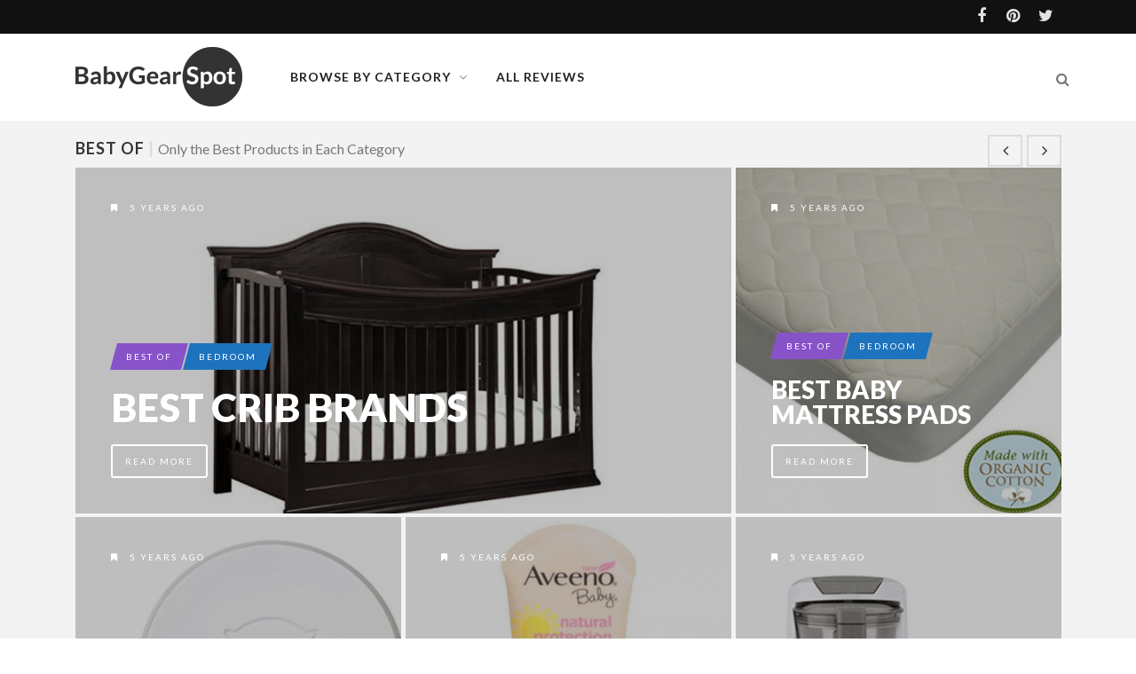

--- FILE ---
content_type: text/html; charset=UTF-8
request_url: https://www.babygearspot.com/?paged_section=12
body_size: 13763
content:
<!DOCTYPE html>
<!--[if IE 7]>
<html class="ie ie7" lang="en-US">
<![endif]-->
<!--[if IE 8]>
<html class="ie ie8" lang="en-US">
<![endif]-->
<!--[if !(IE 7) | !(IE 8) ]><!-->
<html lang="en-US">
<!--<![endif]-->
<head>
	<link rel="shortcut icon" href="https://www.babygearspot.com/wp-content/uploads/2017/03/avatar-logo-spot-75x75-1.png"/>    <meta name="google-site-verification" content="fhCxkXnVsR4y3E98GwBqGwIwu7IAXyat5qSjypJ_xv8" />
	<meta charset="UTF-8">
    <meta name="viewport" content="width=device-width, initial-scale=1" />
	<link rel="pingback" href="https://www.babygearspot.com/xmlrpc.php">
	<meta name='robots' content='index, follow, max-image-preview:large, max-snippet:-1, max-video-preview:-1' />

	<!-- This site is optimized with the Yoast SEO plugin v19.2 - https://yoast.com/wordpress/plugins/seo/ -->
	<title>Home - BabyGearSpot</title>
	<link rel="canonical" href="https://www.babygearspot.com/" />
	<meta property="og:locale" content="en_US" />
	<meta property="og:type" content="website" />
	<meta property="og:title" content="Home - BabyGearSpot" />
	<meta property="og:url" content="https://www.babygearspot.com/" />
	<meta property="og:site_name" content="BabyGearSpot" />
	<meta property="article:publisher" content="https://www.facebook.com/babygearspot/" />
	<meta property="article:modified_time" content="2021-01-28T23:18:19+00:00" />
	<meta name="author" content="Jana" />
	<script type="application/ld+json" class="yoast-schema-graph">{"@context":"https://schema.org","@graph":[{"@type":"WebSite","@id":"https://www.babygearspot.com/#website","url":"https://www.babygearspot.com/","name":"BabyGearSpot","description":"Best Baby Gear Reviews","potentialAction":[{"@type":"SearchAction","target":{"@type":"EntryPoint","urlTemplate":"https://www.babygearspot.com/?s={search_term_string}"},"query-input":"required name=search_term_string"}],"inLanguage":"en-US"},{"@type":"WebPage","@id":"https://www.babygearspot.com/#webpage","url":"https://www.babygearspot.com/","name":"Home - BabyGearSpot","isPartOf":{"@id":"https://www.babygearspot.com/#website"},"datePublished":"2014-04-24T00:09:26+00:00","dateModified":"2021-01-28T23:18:19+00:00","breadcrumb":{"@id":"https://www.babygearspot.com/#breadcrumb"},"inLanguage":"en-US","potentialAction":[{"@type":"ReadAction","target":["https://www.babygearspot.com/"]}]},{"@type":"BreadcrumbList","@id":"https://www.babygearspot.com/#breadcrumb","itemListElement":[{"@type":"ListItem","position":1,"name":"Home"}]}]}</script>
	<!-- / Yoast SEO plugin. -->


<link rel='dns-prefetch' href='//www.googletagmanager.com' />
<link rel='dns-prefetch' href='//fonts.googleapis.com' />
<link href='https://fonts.gstatic.com' crossorigin rel='preconnect' />
<link rel="alternate" type="application/rss+xml" title="BabyGearSpot &raquo; Feed" href="https://www.babygearspot.com/feed/" />
<link rel="alternate" type="application/rss+xml" title="BabyGearSpot &raquo; Comments Feed" href="https://www.babygearspot.com/comments/feed/" />
<link rel="alternate" type="application/rss+xml" title="BabyGearSpot &raquo; Home Comments Feed" href="https://www.babygearspot.com/5-2/feed/" />
<style type="text/css">
img.wp-smiley,
img.emoji {
	display: inline !important;
	border: none !important;
	box-shadow: none !important;
	height: 1em !important;
	width: 1em !important;
	margin: 0 .07em !important;
	vertical-align: -0.1em !important;
	background: none !important;
	padding: 0 !important;
}
</style>
	<link rel='stylesheet' id='wp-block-library-css'  href='https://www.babygearspot.com/wp-includes/css/dist/block-library/style.min.css?ver=5.8.12' type='text/css' media='all' />
<link rel='stylesheet' id='mpp_gutenberg-css'  href='https://www.babygearspot.com/wp-content/plugins/metronet-profile-picture/dist/blocks.style.build.css?ver=2.6.0' type='text/css' media='all' />
<link rel='stylesheet' id='redux-extendify-styles-css'  href='https://www.babygearspot.com/wp-content/plugins/redux-framework/redux-core/assets/css/extendify-utilities.css?ver=4.4.4' type='text/css' media='all' />
<link rel='stylesheet' id='searchandfilter-css'  href='https://www.babygearspot.com/wp-content/plugins/search-filter/style.css?ver=1' type='text/css' media='all' />
<link rel='stylesheet' id='toc-screen-css'  href='https://www.babygearspot.com/wp-content/plugins/table-of-contents-plus/screen.min.css?ver=2302' type='text/css' media='all' />
<link rel='stylesheet' id='easyazonpro-popovers-css'  href='https://www.babygearspot.com/wp-content/plugins/easyazon-pro-4.0.17/components/popovers/resources/popovers.css?ver=4.0.17' type='text/css' media='all' />
<link rel='stylesheet' id='font-awesome-css'  href='https://www.babygearspot.com/wp-content/themes/edition/css/font-awesome/css/font-awesome.min.css?ver=4.3.0' type='text/css' media='all' />
<link rel='stylesheet' id='bootstrap-css'  href='https://www.babygearspot.com/wp-content/themes/edition/css/bootstrap.min.css?ver=5.8.12' type='text/css' media='all' />
<link rel='stylesheet' id='theme-styles-css'  href='https://www.babygearspot.com/wp-content/themes/edition/style.css?ver=5.8.12' type='text/css' media='all' />
<!--[if IE 8]>
<link rel='stylesheet' id='ie8-css'  href='https://www.babygearspot.com/wp-content/themes/edition/css/ie8.css?ver=5.8.12' type='text/css' media='all' />
<![endif]-->
<link rel='stylesheet' id='tablepress-default-css'  href='https://www.babygearspot.com/wp-content/tablepress-combined.min.css?ver=23' type='text/css' media='all' />
<link rel="preload" as="style" href="https://fonts.googleapis.com/css?family=Lato:900,300,700,400&#038;subset=latin&#038;display=swap&#038;ver=1611879323" /><link rel="stylesheet" href="https://fonts.googleapis.com/css?family=Lato:900,300,700,400&#038;subset=latin&#038;display=swap&#038;ver=1611879323" media="print" onload="this.media='all'"><noscript><link rel="stylesheet" href="https://fonts.googleapis.com/css?family=Lato:900,300,700,400&#038;subset=latin&#038;display=swap&#038;ver=1611879323" /></noscript><link rel='stylesheet' id='themewich-shortcodes-css'  href='https://www.babygearspot.com/wp-content/plugins/themewich-shortcodes/css/themewich-shortcodes.css?ver=5.8.12' type='text/css' media='all' />
<script type='text/javascript' src='https://www.babygearspot.com/wp-includes/js/jquery/jquery.min.js?ver=3.6.0' id='jquery-core-js'></script>
<script type='text/javascript' src='https://www.babygearspot.com/wp-includes/js/jquery/jquery-migrate.min.js?ver=3.3.2' id='jquery-migrate-js'></script>
<script type='text/javascript' src='https://www.babygearspot.com/wp-content/plugins/themewich-shortcodes/js/modernizr.min.js?ver=2.8.2' id='modernizr-js'></script>
<script type='text/javascript' src='https://www.babygearspot.com/wp-content/themes/edition/js/fixto.min.js?ver=0.3.0' id='fixto-js'></script>
<script type='text/javascript' src='https://www.babygearspot.com/wp-content/themes/edition/js/respond.min.js?ver=1.4.2' id='respond-js'></script>

<!-- Google Analytics snippet added by Site Kit -->
<script type='text/javascript' src='https://www.googletagmanager.com/gtag/js?id=UA-22986962-48' id='google_gtagjs-js' async></script>
<script type='text/javascript' id='google_gtagjs-js-after'>
window.dataLayer = window.dataLayer || [];function gtag(){dataLayer.push(arguments);}
gtag('set', 'linker', {"domains":["www.babygearspot.com"]} );
gtag("js", new Date());
gtag("set", "developer_id.dZTNiMT", true);
gtag("config", "UA-22986962-48", {"anonymize_ip":true});
gtag("config", "G-1M5826T8FV");
</script>

<!-- End Google Analytics snippet added by Site Kit -->
<link rel="https://api.w.org/" href="https://www.babygearspot.com/wp-json/" /><link rel="alternate" type="application/json" href="https://www.babygearspot.com/wp-json/wp/v2/pages/5" /><link rel="EditURI" type="application/rsd+xml" title="RSD" href="https://www.babygearspot.com/xmlrpc.php?rsd" />
<link rel="wlwmanifest" type="application/wlwmanifest+xml" href="https://www.babygearspot.com/wp-includes/wlwmanifest.xml" /> 
<meta name="generator" content="WordPress 5.8.12" />
<link rel='shortlink' href='https://goo.gl/zYCRHM' />
<link rel="alternate" type="application/json+oembed" href="https://www.babygearspot.com/wp-json/oembed/1.0/embed?url=https%3A%2F%2Fwww.babygearspot.com%2F" />
<link rel="alternate" type="text/xml+oembed" href="https://www.babygearspot.com/wp-json/oembed/1.0/embed?url=https%3A%2F%2Fwww.babygearspot.com%2F&#038;format=xml" />
<meta name="generator" content="Redux 4.4.4" /><meta name="generator" content="Site Kit by Google 1.104.0" />
      <!--Customizer CSS-->
      <style type="text/css">
                      .badge a,
        .widget .tagcloud a,
        .woocommerce span.onsale,
        .badgesliver.highlight, .sharing a .sharecircle,
        .tabswrap ul.tabs li a.active, .tabswrap ul.tabs li a:hover,
        .woocommerce div.product .woocommerce-tabs ul.tabs li.active,
        .breakdown .line,
        .woocommerce #respond input#submit.alt,
        .woocommerce a.button.alt,
        .woocommerce button.button.alt,
        .woocommerce input.button.alt { background:#00a498; }           .pagetitleloading .pagercontainer #bx-pager a.active,
        .pagetitleloading .pagercontainer #bx-pager a:hover,
        a.more-link, .regular-posts a.more-link, .woocommerce a.button,
        .woocommerce #respond input#submit.alt, .woocommerce a.button.alt,
        .woocommerce #respond input#submit, .woocommerce input.button,
        .woocommerce button.button.alt, .woocommerce input.button.alt,
        .pie, .c100 .bar, .c100.p51 .fill, .c100.p52 .fill,
        .c100.p53 .fill, .c100.p54 .fill, .c100.p55 .fill,
        .c100.p56 .fill, .c100.p57 .fill, .c100.p58 .fill,
        .c100.p59 .fill, .c100.p60 .fill, .c100.p61 .fill,
        .c100.p62 .fill, .c100.p63 .fill, .c100.p64 .fill,
        .c100.p65 .fill, .c100.p66 .fill, .c100.p67 .fill,
        .c100.p68 .fill, .c100.p69 .fill, .c100.p70 .fill,
        .c100.p71 .fill, .c100.p72 .fill, .c100.p73 .fill,
        .c100.p74 .fill, .c100.p75 .fill, .c100.p76 .fill,
        .c100.p77 .fill, .c100.p78 .fill, .c100.p79 .fill,
        .c100.p80 .fill, .c100.p81 .fill, .c100.p82 .fill,
        .c100.p83 .fill, .c100.p84 .fill, .c100.p85 .fill,
        .c100.p86 .fill, .c100.p87 .fill, .c100.p88 .fill,
        .c100.p89 .fill, .c100.p90 .fill, .c100.p91 .fill,
        .c100.p92 .fill, .c100.p93 .fill, .c100.p94 .fill,
        .c100.p95 .fill, .c100.p96 .fill, .c100.p97 .fill,
        .c100.p98 .fill, .c100.p99 .fill, .c100.p100 .fill,
        .tw-button, a.tw-button, .tw-postshortcode a.more-link { border-color:#00a498; }           a, a:hover, #share-box span, .thumbintro span a,
        .c100:hover > span, a.more-link,
        span.highlight,
        .score,
        .button,
        .tw-button,
        a.tw-button,
        a.button,
        a.more-link,
        .woocommerce a.button,
        .woocommerce ul.products li.product .price,
        .woocommerce .woocommerce-product-rating .star-rating,
        .woocommerce #respond input#submit, .woocommerce input.button,
        #submit,
        .tw-postshortcode a.more-link,
        input[type=submit],
        .single .authorinfo.not-full a:hover,
        .tw-button, a.tw-button, .tw-postshortcode a.more-link { color:#00a498; }           .tabswrap ul.tabs a:hover, a.more-link:hover,
        .regular-posts a.more-link:hover,.button:hover,
        .tw-button:hover,
        a.tw-button:hover,
        a.button:hover,
        a.more-link:hover,
        .woocommerce a.button:hover,
        .woocommerce #respond input#submit:hover, .woocommerce input.button:hover,
        #submit:hover,
        .tw-postshortcode a.more-link:hover,
        input[type=submit]:hover,
        .button:active,
        .tw-button:active,
        a.tw-button:active,
        a.button:active,
        a.more-link:active,
        #submit:active,
        .tw-postshortcode a.more-link:active,
        input[type=submit]:active { background:#00a498; }           .pagetitleloading .pagercontainer .bx-slider-pager a.active,
        .pagetitleloading .pagercontainer .bx-slider-pager a:hover,
        .button,
        .tw-button,
        a.tw-button,
        a.button,
        a.more-link,
        #submit,
        .tw-postshortcode a.more-link,
        input[type=submit],
        .top-nav.altnav #menu > ul > li > a:hover,
        .top-nav.altnav #menu > ul > li.sfHover > a,
        .top-nav.altnav #menu > ul > li.current_page_item > a { border-color:#00a498; }           .badge a:before, .badgesliver.highlight:before { border-right-color:#00a498; }           .badge a:after, .badgesliver.highlight:after { border-left-color:#00a498; }           *::selection { background:#00a498; }           .badge a.category-5,
          .highlight_category_5 a.more-link:hover,
          .highlight_category_5 .tagcloud.badge a,
          .highlight_category_5 .widget .tagcloud a,
          .highlight_category_5 .sharing a.post-share .sharecircle,
          .highlight_category_5 input[type=submit]:hover,
          .highlight_category_5 #submit:hover,
          .highlight_category_5 .breakdown .line,
          .highlight_category_5 .ie8 .c100,
          .highlight_category_5 .ie8 .section .c100,
          .highlight_category_5 .ie8 .section .inner-content .c100 { background:#8852c9; }.highlight_category_5 .postcontent p a,
          .tiny-details a.category-5:hover,
          .highlight_category_5 .commentwrapper p a,
          .highlight_category_5 .singlecomment a:hover,
          .highlight_category_5 #respond a:hover,
          .highlight_category_5 .postcontent p a:hover,
          .highlight_category_5 #share-box span,
          .highlight_category_5 .breakdown .c100:hover > span,
          .highlight_category_5 .reviewtop .c100:hover > span,
          .highlight_category_5 .score,
          .highlight_category_5 .tw-button,
          .highlight_category_5 a.tw-button,
          .highlight_category_5 a.button,
          .highlight_category_5 a:hover,
          .highlight_category_5 a.more-link,
          .highlight_category_5 #submit,
          .highlight_category_5 .tw-postshortcode a.more-link,
          .highlight_category_5 input[type=submit],
          .highlight_category_5 .authorinfo.not-full a:hover { color:#8852c9; }.highlight_category_5 .pie,
          .highlight_category_5 .c100 .bar,
          .highlight_category_5 .c100 .fill,
          .highlight_category_5 a.more-link,
          .highlight_category_5 #submit,
          .highlight_category_5 input[type=submit],
          .pagetitleloading .pagercontainer .bx-slider-pager .highlight_category_5 a.active,
          .pagetitleloading .pagercontainer .bx-slider-pager .highlight_category_5 a:hover { border-color:#8852c9; }.badge a.category-5:after,
          .single .highlight_category_5 .tagcloud.badge a:after { border-left-color:#8852c9; }.badge a.category-5:before,
          .single .highlight_category_5 .tagcloud.badge a:before { border-right-color:#8852c9; }.badge a.category-6,
          .highlight_category_6 a.more-link:hover,
          .highlight_category_6 .tagcloud.badge a,
          .highlight_category_6 .widget .tagcloud a,
          .highlight_category_6 .sharing a.post-share .sharecircle,
          .highlight_category_6 input[type=submit]:hover,
          .highlight_category_6 #submit:hover,
          .highlight_category_6 .breakdown .line,
          .highlight_category_6 .ie8 .c100,
          .highlight_category_6 .ie8 .section .c100,
          .highlight_category_6 .ie8 .section .inner-content .c100 { background:#dd3333; }.highlight_category_6 .postcontent p a,
          .tiny-details a.category-6:hover,
          .highlight_category_6 .commentwrapper p a,
          .highlight_category_6 .singlecomment a:hover,
          .highlight_category_6 #respond a:hover,
          .highlight_category_6 .postcontent p a:hover,
          .highlight_category_6 #share-box span,
          .highlight_category_6 .breakdown .c100:hover > span,
          .highlight_category_6 .reviewtop .c100:hover > span,
          .highlight_category_6 .score,
          .highlight_category_6 .tw-button,
          .highlight_category_6 a.tw-button,
          .highlight_category_6 a.button,
          .highlight_category_6 a:hover,
          .highlight_category_6 a.more-link,
          .highlight_category_6 #submit,
          .highlight_category_6 .tw-postshortcode a.more-link,
          .highlight_category_6 input[type=submit],
          .highlight_category_6 .authorinfo.not-full a:hover { color:#dd3333; }.highlight_category_6 .pie,
          .highlight_category_6 .c100 .bar,
          .highlight_category_6 .c100 .fill,
          .highlight_category_6 a.more-link,
          .highlight_category_6 #submit,
          .highlight_category_6 input[type=submit],
          .pagetitleloading .pagercontainer .bx-slider-pager .highlight_category_6 a.active,
          .pagetitleloading .pagercontainer .bx-slider-pager .highlight_category_6 a:hover { border-color:#dd3333; }.badge a.category-6:after,
          .single .highlight_category_6 .tagcloud.badge a:after { border-left-color:#dd3333; }.badge a.category-6:before,
          .single .highlight_category_6 .tagcloud.badge a:before { border-right-color:#dd3333; }.badge a.category-27,
          .highlight_category_27 a.more-link:hover,
          .highlight_category_27 .tagcloud.badge a,
          .highlight_category_27 .widget .tagcloud a,
          .highlight_category_27 .sharing a.post-share .sharecircle,
          .highlight_category_27 input[type=submit]:hover,
          .highlight_category_27 #submit:hover,
          .highlight_category_27 .breakdown .line,
          .highlight_category_27 .ie8 .c100,
          .highlight_category_27 .ie8 .section .c100,
          .highlight_category_27 .ie8 .section .inner-content .c100 { background:#dd3333; }.highlight_category_27 .postcontent p a,
          .tiny-details a.category-27:hover,
          .highlight_category_27 .commentwrapper p a,
          .highlight_category_27 .singlecomment a:hover,
          .highlight_category_27 #respond a:hover,
          .highlight_category_27 .postcontent p a:hover,
          .highlight_category_27 #share-box span,
          .highlight_category_27 .breakdown .c100:hover > span,
          .highlight_category_27 .reviewtop .c100:hover > span,
          .highlight_category_27 .score,
          .highlight_category_27 .tw-button,
          .highlight_category_27 a.tw-button,
          .highlight_category_27 a.button,
          .highlight_category_27 a:hover,
          .highlight_category_27 a.more-link,
          .highlight_category_27 #submit,
          .highlight_category_27 .tw-postshortcode a.more-link,
          .highlight_category_27 input[type=submit],
          .highlight_category_27 .authorinfo.not-full a:hover { color:#dd3333; }.highlight_category_27 .pie,
          .highlight_category_27 .c100 .bar,
          .highlight_category_27 .c100 .fill,
          .highlight_category_27 a.more-link,
          .highlight_category_27 #submit,
          .highlight_category_27 input[type=submit],
          .pagetitleloading .pagercontainer .bx-slider-pager .highlight_category_27 a.active,
          .pagetitleloading .pagercontainer .bx-slider-pager .highlight_category_27 a:hover { border-color:#dd3333; }.badge a.category-27:after,
          .single .highlight_category_27 .tagcloud.badge a:after { border-left-color:#dd3333; }.badge a.category-27:before,
          .single .highlight_category_27 .tagcloud.badge a:before { border-right-color:#dd3333; }.badge a.category-30,
          .highlight_category_30 a.more-link:hover,
          .highlight_category_30 .tagcloud.badge a,
          .highlight_category_30 .widget .tagcloud a,
          .highlight_category_30 .sharing a.post-share .sharecircle,
          .highlight_category_30 input[type=submit]:hover,
          .highlight_category_30 #submit:hover,
          .highlight_category_30 .breakdown .line,
          .highlight_category_30 .ie8 .c100,
          .highlight_category_30 .ie8 .section .c100,
          .highlight_category_30 .ie8 .section .inner-content .c100 { background:#dd3333; }.highlight_category_30 .postcontent p a,
          .tiny-details a.category-30:hover,
          .highlight_category_30 .commentwrapper p a,
          .highlight_category_30 .singlecomment a:hover,
          .highlight_category_30 #respond a:hover,
          .highlight_category_30 .postcontent p a:hover,
          .highlight_category_30 #share-box span,
          .highlight_category_30 .breakdown .c100:hover > span,
          .highlight_category_30 .reviewtop .c100:hover > span,
          .highlight_category_30 .score,
          .highlight_category_30 .tw-button,
          .highlight_category_30 a.tw-button,
          .highlight_category_30 a.button,
          .highlight_category_30 a:hover,
          .highlight_category_30 a.more-link,
          .highlight_category_30 #submit,
          .highlight_category_30 .tw-postshortcode a.more-link,
          .highlight_category_30 input[type=submit],
          .highlight_category_30 .authorinfo.not-full a:hover { color:#dd3333; }.highlight_category_30 .pie,
          .highlight_category_30 .c100 .bar,
          .highlight_category_30 .c100 .fill,
          .highlight_category_30 a.more-link,
          .highlight_category_30 #submit,
          .highlight_category_30 input[type=submit],
          .pagetitleloading .pagercontainer .bx-slider-pager .highlight_category_30 a.active,
          .pagetitleloading .pagercontainer .bx-slider-pager .highlight_category_30 a:hover { border-color:#dd3333; }.badge a.category-30:after,
          .single .highlight_category_30 .tagcloud.badge a:after { border-left-color:#dd3333; }.badge a.category-30:before,
          .single .highlight_category_30 .tagcloud.badge a:before { border-right-color:#dd3333; }.badge a.category-33,
          .highlight_category_33 a.more-link:hover,
          .highlight_category_33 .tagcloud.badge a,
          .highlight_category_33 .widget .tagcloud a,
          .highlight_category_33 .sharing a.post-share .sharecircle,
          .highlight_category_33 input[type=submit]:hover,
          .highlight_category_33 #submit:hover,
          .highlight_category_33 .breakdown .line,
          .highlight_category_33 .ie8 .c100,
          .highlight_category_33 .ie8 .section .c100,
          .highlight_category_33 .ie8 .section .inner-content .c100 { background:#dd3333; }.highlight_category_33 .postcontent p a,
          .tiny-details a.category-33:hover,
          .highlight_category_33 .commentwrapper p a,
          .highlight_category_33 .singlecomment a:hover,
          .highlight_category_33 #respond a:hover,
          .highlight_category_33 .postcontent p a:hover,
          .highlight_category_33 #share-box span,
          .highlight_category_33 .breakdown .c100:hover > span,
          .highlight_category_33 .reviewtop .c100:hover > span,
          .highlight_category_33 .score,
          .highlight_category_33 .tw-button,
          .highlight_category_33 a.tw-button,
          .highlight_category_33 a.button,
          .highlight_category_33 a:hover,
          .highlight_category_33 a.more-link,
          .highlight_category_33 #submit,
          .highlight_category_33 .tw-postshortcode a.more-link,
          .highlight_category_33 input[type=submit],
          .highlight_category_33 .authorinfo.not-full a:hover { color:#dd3333; }.highlight_category_33 .pie,
          .highlight_category_33 .c100 .bar,
          .highlight_category_33 .c100 .fill,
          .highlight_category_33 a.more-link,
          .highlight_category_33 #submit,
          .highlight_category_33 input[type=submit],
          .pagetitleloading .pagercontainer .bx-slider-pager .highlight_category_33 a.active,
          .pagetitleloading .pagercontainer .bx-slider-pager .highlight_category_33 a:hover { border-color:#dd3333; }.badge a.category-33:after,
          .single .highlight_category_33 .tagcloud.badge a:after { border-left-color:#dd3333; }.badge a.category-33:before,
          .single .highlight_category_33 .tagcloud.badge a:before { border-right-color:#dd3333; }.badge a.category-28,
          .highlight_category_28 a.more-link:hover,
          .highlight_category_28 .tagcloud.badge a,
          .highlight_category_28 .widget .tagcloud a,
          .highlight_category_28 .sharing a.post-share .sharecircle,
          .highlight_category_28 input[type=submit]:hover,
          .highlight_category_28 #submit:hover,
          .highlight_category_28 .breakdown .line,
          .highlight_category_28 .ie8 .c100,
          .highlight_category_28 .ie8 .section .c100,
          .highlight_category_28 .ie8 .section .inner-content .c100 { background:#1e73be; }.highlight_category_28 .postcontent p a,
          .tiny-details a.category-28:hover,
          .highlight_category_28 .commentwrapper p a,
          .highlight_category_28 .singlecomment a:hover,
          .highlight_category_28 #respond a:hover,
          .highlight_category_28 .postcontent p a:hover,
          .highlight_category_28 #share-box span,
          .highlight_category_28 .breakdown .c100:hover > span,
          .highlight_category_28 .reviewtop .c100:hover > span,
          .highlight_category_28 .score,
          .highlight_category_28 .tw-button,
          .highlight_category_28 a.tw-button,
          .highlight_category_28 a.button,
          .highlight_category_28 a:hover,
          .highlight_category_28 a.more-link,
          .highlight_category_28 #submit,
          .highlight_category_28 .tw-postshortcode a.more-link,
          .highlight_category_28 input[type=submit],
          .highlight_category_28 .authorinfo.not-full a:hover { color:#1e73be; }.highlight_category_28 .pie,
          .highlight_category_28 .c100 .bar,
          .highlight_category_28 .c100 .fill,
          .highlight_category_28 a.more-link,
          .highlight_category_28 #submit,
          .highlight_category_28 input[type=submit],
          .pagetitleloading .pagercontainer .bx-slider-pager .highlight_category_28 a.active,
          .pagetitleloading .pagercontainer .bx-slider-pager .highlight_category_28 a:hover { border-color:#1e73be; }.badge a.category-28:after,
          .single .highlight_category_28 .tagcloud.badge a:after { border-left-color:#1e73be; }.badge a.category-28:before,
          .single .highlight_category_28 .tagcloud.badge a:before { border-right-color:#1e73be; }.badge a.category-35,
          .highlight_category_35 a.more-link:hover,
          .highlight_category_35 .tagcloud.badge a,
          .highlight_category_35 .widget .tagcloud a,
          .highlight_category_35 .sharing a.post-share .sharecircle,
          .highlight_category_35 input[type=submit]:hover,
          .highlight_category_35 #submit:hover,
          .highlight_category_35 .breakdown .line,
          .highlight_category_35 .ie8 .c100,
          .highlight_category_35 .ie8 .section .c100,
          .highlight_category_35 .ie8 .section .inner-content .c100 { background:#1e73be; }.highlight_category_35 .postcontent p a,
          .tiny-details a.category-35:hover,
          .highlight_category_35 .commentwrapper p a,
          .highlight_category_35 .singlecomment a:hover,
          .highlight_category_35 #respond a:hover,
          .highlight_category_35 .postcontent p a:hover,
          .highlight_category_35 #share-box span,
          .highlight_category_35 .breakdown .c100:hover > span,
          .highlight_category_35 .reviewtop .c100:hover > span,
          .highlight_category_35 .score,
          .highlight_category_35 .tw-button,
          .highlight_category_35 a.tw-button,
          .highlight_category_35 a.button,
          .highlight_category_35 a:hover,
          .highlight_category_35 a.more-link,
          .highlight_category_35 #submit,
          .highlight_category_35 .tw-postshortcode a.more-link,
          .highlight_category_35 input[type=submit],
          .highlight_category_35 .authorinfo.not-full a:hover { color:#1e73be; }.highlight_category_35 .pie,
          .highlight_category_35 .c100 .bar,
          .highlight_category_35 .c100 .fill,
          .highlight_category_35 a.more-link,
          .highlight_category_35 #submit,
          .highlight_category_35 input[type=submit],
          .pagetitleloading .pagercontainer .bx-slider-pager .highlight_category_35 a.active,
          .pagetitleloading .pagercontainer .bx-slider-pager .highlight_category_35 a:hover { border-color:#1e73be; }.badge a.category-35:after,
          .single .highlight_category_35 .tagcloud.badge a:after { border-left-color:#1e73be; }.badge a.category-35:before,
          .single .highlight_category_35 .tagcloud.badge a:before { border-right-color:#1e73be; }.badge a.category-29,
          .highlight_category_29 a.more-link:hover,
          .highlight_category_29 .tagcloud.badge a,
          .highlight_category_29 .widget .tagcloud a,
          .highlight_category_29 .sharing a.post-share .sharecircle,
          .highlight_category_29 input[type=submit]:hover,
          .highlight_category_29 #submit:hover,
          .highlight_category_29 .breakdown .line,
          .highlight_category_29 .ie8 .c100,
          .highlight_category_29 .ie8 .section .c100,
          .highlight_category_29 .ie8 .section .inner-content .c100 { background:#434796; }.highlight_category_29 .postcontent p a,
          .tiny-details a.category-29:hover,
          .highlight_category_29 .commentwrapper p a,
          .highlight_category_29 .singlecomment a:hover,
          .highlight_category_29 #respond a:hover,
          .highlight_category_29 .postcontent p a:hover,
          .highlight_category_29 #share-box span,
          .highlight_category_29 .breakdown .c100:hover > span,
          .highlight_category_29 .reviewtop .c100:hover > span,
          .highlight_category_29 .score,
          .highlight_category_29 .tw-button,
          .highlight_category_29 a.tw-button,
          .highlight_category_29 a.button,
          .highlight_category_29 a:hover,
          .highlight_category_29 a.more-link,
          .highlight_category_29 #submit,
          .highlight_category_29 .tw-postshortcode a.more-link,
          .highlight_category_29 input[type=submit],
          .highlight_category_29 .authorinfo.not-full a:hover { color:#434796; }.highlight_category_29 .pie,
          .highlight_category_29 .c100 .bar,
          .highlight_category_29 .c100 .fill,
          .highlight_category_29 a.more-link,
          .highlight_category_29 #submit,
          .highlight_category_29 input[type=submit],
          .pagetitleloading .pagercontainer .bx-slider-pager .highlight_category_29 a.active,
          .pagetitleloading .pagercontainer .bx-slider-pager .highlight_category_29 a:hover { border-color:#434796; }.badge a.category-29:after,
          .single .highlight_category_29 .tagcloud.badge a:after { border-left-color:#434796; }.badge a.category-29:before,
          .single .highlight_category_29 .tagcloud.badge a:before { border-right-color:#434796; }.badge a.category-31,
          .highlight_category_31 a.more-link:hover,
          .highlight_category_31 .tagcloud.badge a,
          .highlight_category_31 .widget .tagcloud a,
          .highlight_category_31 .sharing a.post-share .sharecircle,
          .highlight_category_31 input[type=submit]:hover,
          .highlight_category_31 #submit:hover,
          .highlight_category_31 .breakdown .line,
          .highlight_category_31 .ie8 .c100,
          .highlight_category_31 .ie8 .section .c100,
          .highlight_category_31 .ie8 .section .inner-content .c100 { background:#1e73be; }.highlight_category_31 .postcontent p a,
          .tiny-details a.category-31:hover,
          .highlight_category_31 .commentwrapper p a,
          .highlight_category_31 .singlecomment a:hover,
          .highlight_category_31 #respond a:hover,
          .highlight_category_31 .postcontent p a:hover,
          .highlight_category_31 #share-box span,
          .highlight_category_31 .breakdown .c100:hover > span,
          .highlight_category_31 .reviewtop .c100:hover > span,
          .highlight_category_31 .score,
          .highlight_category_31 .tw-button,
          .highlight_category_31 a.tw-button,
          .highlight_category_31 a.button,
          .highlight_category_31 a:hover,
          .highlight_category_31 a.more-link,
          .highlight_category_31 #submit,
          .highlight_category_31 .tw-postshortcode a.more-link,
          .highlight_category_31 input[type=submit],
          .highlight_category_31 .authorinfo.not-full a:hover { color:#1e73be; }.highlight_category_31 .pie,
          .highlight_category_31 .c100 .bar,
          .highlight_category_31 .c100 .fill,
          .highlight_category_31 a.more-link,
          .highlight_category_31 #submit,
          .highlight_category_31 input[type=submit],
          .pagetitleloading .pagercontainer .bx-slider-pager .highlight_category_31 a.active,
          .pagetitleloading .pagercontainer .bx-slider-pager .highlight_category_31 a:hover { border-color:#1e73be; }.badge a.category-31:after,
          .single .highlight_category_31 .tagcloud.badge a:after { border-left-color:#1e73be; }.badge a.category-31:before,
          .single .highlight_category_31 .tagcloud.badge a:before { border-right-color:#1e73be; }.badge a.category-32,
          .highlight_category_32 a.more-link:hover,
          .highlight_category_32 .tagcloud.badge a,
          .highlight_category_32 .widget .tagcloud a,
          .highlight_category_32 .sharing a.post-share .sharecircle,
          .highlight_category_32 input[type=submit]:hover,
          .highlight_category_32 #submit:hover,
          .highlight_category_32 .breakdown .line,
          .highlight_category_32 .ie8 .c100,
          .highlight_category_32 .ie8 .section .c100,
          .highlight_category_32 .ie8 .section .inner-content .c100 { background:#7bc415; }.highlight_category_32 .postcontent p a,
          .tiny-details a.category-32:hover,
          .highlight_category_32 .commentwrapper p a,
          .highlight_category_32 .singlecomment a:hover,
          .highlight_category_32 #respond a:hover,
          .highlight_category_32 .postcontent p a:hover,
          .highlight_category_32 #share-box span,
          .highlight_category_32 .breakdown .c100:hover > span,
          .highlight_category_32 .reviewtop .c100:hover > span,
          .highlight_category_32 .score,
          .highlight_category_32 .tw-button,
          .highlight_category_32 a.tw-button,
          .highlight_category_32 a.button,
          .highlight_category_32 a:hover,
          .highlight_category_32 a.more-link,
          .highlight_category_32 #submit,
          .highlight_category_32 .tw-postshortcode a.more-link,
          .highlight_category_32 input[type=submit],
          .highlight_category_32 .authorinfo.not-full a:hover { color:#7bc415; }.highlight_category_32 .pie,
          .highlight_category_32 .c100 .bar,
          .highlight_category_32 .c100 .fill,
          .highlight_category_32 a.more-link,
          .highlight_category_32 #submit,
          .highlight_category_32 input[type=submit],
          .pagetitleloading .pagercontainer .bx-slider-pager .highlight_category_32 a.active,
          .pagetitleloading .pagercontainer .bx-slider-pager .highlight_category_32 a:hover { border-color:#7bc415; }.badge a.category-32:after,
          .single .highlight_category_32 .tagcloud.badge a:after { border-left-color:#7bc415; }.badge a.category-32:before,
          .single .highlight_category_32 .tagcloud.badge a:before { border-right-color:#7bc415; }.badge a.category-34,
          .highlight_category_34 a.more-link:hover,
          .highlight_category_34 .tagcloud.badge a,
          .highlight_category_34 .widget .tagcloud a,
          .highlight_category_34 .sharing a.post-share .sharecircle,
          .highlight_category_34 input[type=submit]:hover,
          .highlight_category_34 #submit:hover,
          .highlight_category_34 .breakdown .line,
          .highlight_category_34 .ie8 .c100,
          .highlight_category_34 .ie8 .section .c100,
          .highlight_category_34 .ie8 .section .inner-content .c100 { background:#7bc415; }.highlight_category_34 .postcontent p a,
          .tiny-details a.category-34:hover,
          .highlight_category_34 .commentwrapper p a,
          .highlight_category_34 .singlecomment a:hover,
          .highlight_category_34 #respond a:hover,
          .highlight_category_34 .postcontent p a:hover,
          .highlight_category_34 #share-box span,
          .highlight_category_34 .breakdown .c100:hover > span,
          .highlight_category_34 .reviewtop .c100:hover > span,
          .highlight_category_34 .score,
          .highlight_category_34 .tw-button,
          .highlight_category_34 a.tw-button,
          .highlight_category_34 a.button,
          .highlight_category_34 a:hover,
          .highlight_category_34 a.more-link,
          .highlight_category_34 #submit,
          .highlight_category_34 .tw-postshortcode a.more-link,
          .highlight_category_34 input[type=submit],
          .highlight_category_34 .authorinfo.not-full a:hover { color:#7bc415; }.highlight_category_34 .pie,
          .highlight_category_34 .c100 .bar,
          .highlight_category_34 .c100 .fill,
          .highlight_category_34 a.more-link,
          .highlight_category_34 #submit,
          .highlight_category_34 input[type=submit],
          .pagetitleloading .pagercontainer .bx-slider-pager .highlight_category_34 a.active,
          .pagetitleloading .pagercontainer .bx-slider-pager .highlight_category_34 a:hover { border-color:#7bc415; }.badge a.category-34:after,
          .single .highlight_category_34 .tagcloud.badge a:after { border-left-color:#7bc415; }.badge a.category-34:before,
          .single .highlight_category_34 .tagcloud.badge a:before { border-right-color:#7bc415; }      </style>
      <!--Customizer CSS-->

      <style id="tw_options-dynamic-css" title="dynamic-css" class="redux-options-output">#logo, .top-ad, .regular-nav #menu, .regular-nav .searchnav{padding-top:25px;padding-bottom:25px;}.section .slidecaption .slidetitle,
                              .section .slidecaption h1,
                              .single-post .pagetitle .title,
                              #share-box h4{font-family:Lato;text-transform:uppercase;font-weight:900;font-style:normal;font-size:60px;}.grid .thumbovertext .title,
                       .carousel .carouselpost .thumbovertext .title,
                       .full-image-section .fullsection .title,
                       .single .no-full-image h1.title{font-family:Lato;text-transform:uppercase;font-weight:900;font-style:normal;font-size:44px;}.regulargrid .title,
                        .carousel.half-carousel .carouselpost .thumbovertext .title,
                        .halfgrid .thumbovertext .title,
                       .related .thumbovertext .title{font-family:Lato;text-transform:uppercase;font-weight:900;font-style:normal;font-size:28px;}.pagetitle .title,
                       #logo a,
                        .woocommerce-page .page-title,
                        .woocommerce div.product .product_title,
                       .full-post .full-image-section .fullsection .title{font-family:Lato;text-transform:uppercase;font-weight:900;font-style:normal;font-size:32px;}.pagertitle, .full-taxonomy .fullsection .subtitle, .pagetitle .subheadline{font-family:Lato;font-weight:300;font-style:normal;}.section-title span,
		        .woocommerce .entry-content h2,
		        .woocommerce-cart h2,
		        .woocommerce .related.products h2,
		        .woocommerce-checkout h2,
		        .widget h3.widget-title,
		        .widget h2.widget-title,
		        .widget h4.widget-title{font-family:Lato;text-transform:uppercase;letter-spacing:1px;font-weight:700;font-style:normal;}.sf-menu li > a{font-family:Lato;text-transform:uppercase;letter-spacing:1px;font-weight:700;font-style:normal;font-size:14px;}.tiny-details, .badge, .badge a, .thumboverdate,
		        .badgesliver, .sharing a .sharetitle, a.button.outline,
		        .woocommerce a.button, .woocommerce div.product form.cart .button,
		        .woocommerce button, .woocommerce button.button,
		        .woocommerce .added_to_cart.wc-forward,
		        .woocommerce #respond input#submit, .woocommerce input.button,
		        a.more-link, .tagcloud.badge h5,
		        a.post-edit-link, .tabswrap ul.tabs li a,
		        ul.sf-menu li.megamenu .menu-item-type-custom > a,
		        ul.sf-menu li.megamenu .menu-item-type-custom .menu-item-type-custom > a,
		        .breaking, .breaking-title, .divider span, cite,
		        #breadcrumbs li, .woocommerce .woocommerce-breadcrumb{font-family:Lato;text-transform:uppercase;letter-spacing:2px;font-weight:400;font-style:normal;font-size:10px;}h1, .postcontent.no-review > p:first-child:first-letter{font-family:Lato;text-transform:uppercase;letter-spacing:px;font-weight:900;font-style:normal;font-size:48px;}h2, blockquote, blockquote p{font-family:Lato;letter-spacing:px;font-weight:300;font-style:normal;font-size:35px;}h3, .woocommerce ul.products li.product h3, .woocommerce h3 label{font-family:Lato;letter-spacing:px;font-weight:300;font-style:normal;font-size:28px;}h4, h5, h6{font-family:Lato;letter-spacing:px;font-weight:700;font-style:normal;}p, ul, ol, body, h4.review-title{font-family:Lato;letter-spacing:px;font-weight:400;font-style:normal;font-size:16px;}</style>	</head>

<body class="home page-template page-template-template-sections-only page-template-template-sections-only-php page page-id-5 edition desktop-device regular-nav chrome osx sticky-nav-enabled">
	<div class="mm-page">

		<div id="preloaded-images">
						<img src="https://www.babygearspot.com/wp-content/themes/edition/images/loading-spin.svg" width="1" height="1" alt="Image" />
		</div>
		<!-- .preloaded-images -->

		    
<div class="top-bar">

		<div class="container">

			<div class="topbar-left">

												
			</div>

			<div class="topbar-right">
				<a href="https://facebook.com/babygearspot" class="" target="_blank"><i class="fa fa-facebook"></i></a><a href="https://pinterest.com/babygearspot" class="" target="_blank"><i class="fa fa-pinterest"></i></a><a href="https://twitter.com/babygearspot" class="" target="_blank"><i class="fa fa-twitter"></i></a>			</div>
		</div>
	</div>

<!-- Navigation -->
	<div class="top-nav regular-nav">
		<div class="container top-nav-inner">
				<!-- Logo -->
		  		<div id="logo">
					<h1>						<a href="https://www.babygearspot.com">
															<span class="logosizer" class="retina" style="max-width: 188px">
				  					<img src="https://www.babygearspot.com/wp-content/uploads/2017/05/babygearspot.png" alt="BabyGearSpot"/>
								</span>
													</a> 
					</h1> 
				</div>
				<!-- END Logo -->

				<div class="mobile-link">
					<a href="#mobilemenu"><i class="fa fa-bars"></i></a>
				</div>
	  
				<!-- Menu -->
				<div id="menu">
					<ul id="menu-main-navigation-menu" class="sf-menu"><li id="menu-item-797" class="menu-item menu-item-type-custom menu-item-object-custom menu-item-has-children menu-item-797 megamenu"><a href="#">Browse by Category</a>
<ul class="sub-menu">
	<li id="menu-item-810" class="menu-item menu-item-type-custom menu-item-object-custom menu-item-has-children menu-item-810"><a href="#">Travel</a>
	<ul class="sub-menu">
		<li id="menu-item-799" class="menu-item menu-item-type-taxonomy menu-item-object-category menu-item-799 customsection"><a href="https://www.babygearspot.com/category/strollers/">Strollers</a></li>
		<li id="menu-item-802" class="menu-item menu-item-type-taxonomy menu-item-object-category menu-item-802 customsection"><a href="https://www.babygearspot.com/category/car-seats/">Car Seats</a></li>
		<li id="menu-item-805" class="menu-item menu-item-type-taxonomy menu-item-object-category menu-item-805"><a href="https://www.babygearspot.com/category/travel-carrier-system/">Travel &#038; Carrier System</a></li>
	</ul>
</li>
	<li id="menu-item-808" class="menu-item menu-item-type-custom menu-item-object-custom menu-item-has-children menu-item-808"><a href="#">Home</a>
	<ul class="sub-menu">
		<li id="menu-item-800" class="menu-item menu-item-type-taxonomy menu-item-object-category menu-item-800 customsection"><a href="https://www.babygearspot.com/category/bedroom/">Bedroom</a></li>
		<li id="menu-item-847" class="menu-item menu-item-type-taxonomy menu-item-object-category menu-item-847"><a href="https://www.babygearspot.com/category/bath-hygiene/">Bath &#038; Hygiene</a></li>
		<li id="menu-item-803" class="menu-item menu-item-type-taxonomy menu-item-object-category menu-item-803 customsection"><a href="https://www.babygearspot.com/category/food/">Food</a></li>
	</ul>
</li>
	<li id="menu-item-809" class="menu-item menu-item-type-custom menu-item-object-custom menu-item-has-children menu-item-809"><a href="#">Fun &#038; Safety</a>
	<ul class="sub-menu">
		<li id="menu-item-804" class="menu-item menu-item-type-taxonomy menu-item-object-category menu-item-804"><a href="https://www.babygearspot.com/category/fun-learning/">Fun &#038; Learning</a></li>
		<li id="menu-item-801" class="menu-item menu-item-type-taxonomy menu-item-object-category menu-item-801"><a href="https://www.babygearspot.com/category/health-safety/">Health &#038; Safety</a></li>
		<li id="menu-item-806" class="menu-item menu-item-type-taxonomy menu-item-object-category menu-item-806 customsection"><a href="https://www.babygearspot.com/category/accessories/">Accessories</a></li>
	</ul>
</li>
</ul>
</li>
<li id="menu-item-798" class="menu-item menu-item-type-custom menu-item-object-custom menu-item-798"><a href="https://www.babygearspot.com/all-product-reviews/">All Reviews</a></li>
</ul>					<div class="clear"></div>
				</div>
				<!-- END Menu -->

				<!--Searchbox-->
				<div class="searchnav">
					
<!--Searchbox-->
<div class="search-form search">
	<form role="search" method="get" name="SearchForm" class="search-form" action="https://www.babygearspot.com/">
		<label>
			<input type="search" class="search-field" placeholder="Search..." value="" name="s" title="Search..." />
		</label>
	</form>
	<i class="fa fa-search searchbutton"></i>
</div>
<!--Searchbox-->				</div>
					
			<div class="clear"></div>
		</div>  
	</div><!-- End Top Nav -->


	<!-- Mobile Navigation -->
	<nav id="mobilemenu">
						<ul><li class="menu-item menu-item-type-custom menu-item-object-custom menu-item-has-children menu-item-797"><a href="#">Browse by Category</a>
<ul class="sub-menu">
	<li class="menu-item menu-item-type-custom menu-item-object-custom menu-item-has-children menu-item-810"><a href="#">Travel</a>
	<ul class="sub-menu">
		<li class="menu-item menu-item-type-taxonomy menu-item-object-category menu-item-799"><a href="https://www.babygearspot.com/category/strollers/">Strollers</a></li>
		<li class="menu-item menu-item-type-taxonomy menu-item-object-category menu-item-802"><a href="https://www.babygearspot.com/category/car-seats/">Car Seats</a></li>
		<li class="menu-item menu-item-type-taxonomy menu-item-object-category menu-item-805"><a href="https://www.babygearspot.com/category/travel-carrier-system/">Travel &#038; Carrier System</a></li>
	</ul>
</li>
	<li class="menu-item menu-item-type-custom menu-item-object-custom menu-item-has-children menu-item-808"><a href="#">Home</a>
	<ul class="sub-menu">
		<li class="menu-item menu-item-type-taxonomy menu-item-object-category menu-item-800"><a href="https://www.babygearspot.com/category/bedroom/">Bedroom</a></li>
		<li class="menu-item menu-item-type-taxonomy menu-item-object-category menu-item-847"><a href="https://www.babygearspot.com/category/bath-hygiene/">Bath &#038; Hygiene</a></li>
		<li class="menu-item menu-item-type-taxonomy menu-item-object-category menu-item-803"><a href="https://www.babygearspot.com/category/food/">Food</a></li>
	</ul>
</li>
	<li class="menu-item menu-item-type-custom menu-item-object-custom menu-item-has-children menu-item-809"><a href="#">Fun &#038; Safety</a>
	<ul class="sub-menu">
		<li class="menu-item menu-item-type-taxonomy menu-item-object-category menu-item-804"><a href="https://www.babygearspot.com/category/fun-learning/">Fun &#038; Learning</a></li>
		<li class="menu-item menu-item-type-taxonomy menu-item-object-category menu-item-801"><a href="https://www.babygearspot.com/category/health-safety/">Health &#038; Safety</a></li>
		<li class="menu-item menu-item-type-taxonomy menu-item-object-category menu-item-806"><a href="https://www.babygearspot.com/category/accessories/">Accessories</a></li>
	</ul>
</li>
</ul>
</li>
<li class="menu-item menu-item-type-custom menu-item-object-custom menu-item-798"><a href="https://www.babygearspot.com/all-product-reviews/">All Reviews</a></li>
</ul>			</nav> 
  	<!-- END Mobile Navigation -->

		<div id="sitecontainer">

<div class="section-wrapper">
<div class="no-top-margin grid grid-full section first-section has-title post-842 type-section status-publish format-standard">
	
	<div class="container">
		<div class="imagegrid full col-md-12">
				<div class="section-title">
		<span>BEST OF<span class="vertical-div"> | </span></span>Only the Best Products in Each Category	</div> 
 
			<div class="loading"></div>
			<div class="grid-wrapper" id="section-842">
				<div class="homeposts grid-full">
					<div class="isotopecontainer" data-value="3">
						
						<div class="isobrick">
							
<div class="highlight_category_5 has-thumbnail fullgrid grid-item">
	<div class="isobrick-inner">
		<img src="https://www.babygearspot.com/wp-content/uploads/2018/03/DaVinci-Meadow-4-In-1-Convertible-Crib-With-Toddler-Bed-Conversion-Kit-1-668x425." class="attachment-big size-big wp-post-image" alt="DaVinci Meadow 4-In-1 Convertible Crib With Toddler Bed Conversion Kit" onload="jQuery(this).animate({ &quot;opacity&quot; : 0.75 }, 500);" />
		
					<span class="thumboverdate">
				<i class="fa fa-bookmark"></i>
				5 years ago			</span>
		
		<div class="thumbovertext">
			<div class="badge">
				<a href="https://www.babygearspot.com/category/best-of/" class="category-5" title="More Best Of Posts">Best Of</a><a href="https://www.babygearspot.com/category/bedroom/" class="category-28" title="More Bedroom Posts">Bedroom</a><div class="clear"></div>			</div>
			<h2 class="title">
				<a href="https://www.babygearspot.com/best-of/best-crib-brands/" title="Best Crib Brands">
					Best Crib Brands				</a>
			</h2>

											<a class="button outline" href="https://www.babygearspot.com/best-of/best-crib-brands/"  title="Best Crib Brands">
					Read More				</a>
			
		</div>

		<a class="brick-thumb-link" href="https://www.babygearspot.com/best-of/best-crib-brands/"  title="Best Crib Brands">
			Best Crib Brands		</a>
	</div>
</div>						</div>

						
						<div class="isobrick">
							
<div class="highlight_category_5 has-thumbnail halfgrid grid-item">
	<div class="isobrick-inner">
		<img src="https://www.babygearspot.com/wp-content/uploads/2017/07/Best-Baby-Mattress-Cover-American-Baby-Company-Waterproof-Quilted-Crib-Size-Fitted-Mattress-Cover-made-with-Organic-Cotton-1-410x441." class="attachment-half size-half wp-post-image" alt="Best Baby Mattress Pad American Baby Company Waterproof Quilted Crib Size Fitted Mattress Cover made with Organic Cotton" onload="jQuery(this).animate({ &quot;opacity&quot; : 0.75 }, 500);" />
		
					<span class="thumboverdate">
				<i class="fa fa-bookmark"></i>
				5 years ago			</span>
		
		<div class="thumbovertext">
			<div class="badge">
				<a href="https://www.babygearspot.com/category/best-of/" class="category-5" title="More Best Of Posts">Best Of</a><a href="https://www.babygearspot.com/category/bedroom/" class="category-28" title="More Bedroom Posts">Bedroom</a><div class="clear"></div>			</div>
			<h2 class="title">
				<a href="https://www.babygearspot.com/best-of/best-baby-mattress-pads/" title="Best Baby Mattress Pads">
					Best Baby Mattress Pads				</a>
			</h2>

											<a class="button outline" href="https://www.babygearspot.com/best-of/best-baby-mattress-pads/"  title="Best Baby Mattress Pads">
					Read More				</a>
			
		</div>

		<a class="brick-thumb-link" href="https://www.babygearspot.com/best-of/best-baby-mattress-pads/"  title="Best Baby Mattress Pads">
			Best Baby Mattress Pads		</a>
	</div>
</div>						</div>

						
						<div class="isobrick">
							
<div class="highlight_category_5 has-thumbnail halfgrid grid-item">
	<div class="isobrick-inner">
		<img src="https://www.babygearspot.com/wp-content/uploads/2017/07/Owlet-Smart-Sock-2-Review-410x441.jpg" class="attachment-half size-half wp-post-image" alt="Owlet Smart Sock 2 Review" onload="jQuery(this).animate({ &quot;opacity&quot; : 0.75 }, 500);" />
		
					<span class="thumboverdate">
				<i class="fa fa-bookmark"></i>
				5 years ago			</span>
		
		<div class="thumbovertext">
			<div class="badge">
				<a href="https://www.babygearspot.com/category/best-of/" class="category-5" title="More Best Of Posts">Best Of</a><a href="https://www.babygearspot.com/category/health-safety/" class="category-29" title="More Health &amp; Safety Posts">Health &amp; Safety</a><div class="clear"></div>			</div>
			<h2 class="title">
				<a href="https://www.babygearspot.com/best-of/best-baby-health-monitors/" title="Best Baby Health Monitors">
					Best Baby Health Monitors				</a>
			</h2>

											<a class="button outline" href="https://www.babygearspot.com/best-of/best-baby-health-monitors/"  title="Best Baby Health Monitors">
					Read More				</a>
			
		</div>

		<a class="brick-thumb-link" href="https://www.babygearspot.com/best-of/best-baby-health-monitors/"  title="Best Baby Health Monitors">
			Best Baby Health Monitors		</a>
	</div>
</div>						</div>

						
						<div class="isobrick">
							
<div class="highlight_category_5 has-thumbnail halfgrid grid-item">
	<div class="isobrick-inner">
		<img src="https://www.babygearspot.com/wp-content/uploads/2017/09/Aveeno-Baby-Natural-Sunscreen-Lotion-1-410x441." class="attachment-half size-half wp-post-image" alt="Aveeno Baby Natural Sunscreen Lotion" onload="jQuery(this).animate({ &quot;opacity&quot; : 0.75 }, 500);" />
		
					<span class="thumboverdate">
				<i class="fa fa-bookmark"></i>
				5 years ago			</span>
		
		<div class="thumbovertext">
			<div class="badge">
				<a href="https://www.babygearspot.com/category/best-of/" class="category-5" title="More Best Of Posts">Best Of</a><a href="https://www.babygearspot.com/category/health-safety/" class="category-29" title="More Health &amp; Safety Posts">Health &amp; Safety</a><div class="clear"></div>			</div>
			<h2 class="title">
				<a href="https://www.babygearspot.com/best-of/best-baby-sunscreen/" title="Best Baby Sunscreen">
					Best Baby Sunscreen				</a>
			</h2>

											<a class="button outline" href="https://www.babygearspot.com/best-of/best-baby-sunscreen/"  title="Best Baby Sunscreen">
					Read More				</a>
			
		</div>

		<a class="brick-thumb-link" href="https://www.babygearspot.com/best-of/best-baby-sunscreen/"  title="Best Baby Sunscreen">
			Best Baby Sunscreen		</a>
	</div>
</div>						</div>

						
						<div class="isobrick">
							
<div class="highlight_category_5 has-thumbnail halfgrid grid-item">
	<div class="isobrick-inner">
		<img src="https://www.babygearspot.com/wp-content/uploads/2017/09/Best-Baby-Food-Maker-Cuisinart-BFM-1000-410x441.jpg" class="attachment-half size-half wp-post-image" alt="Best Baby Food Maker Cuisinart BFM-1000" onload="jQuery(this).animate({ &quot;opacity&quot; : 0.75 }, 500);" />
		
					<span class="thumboverdate">
				<i class="fa fa-bookmark"></i>
				5 years ago			</span>
		
		<div class="thumbovertext">
			<div class="badge">
				<a href="https://www.babygearspot.com/category/best-of/" class="category-5" title="More Best Of Posts">Best Of</a><a href="https://www.babygearspot.com/category/food/" class="category-31" title="More Food Posts">Food</a><div class="clear"></div>			</div>
			<h2 class="title">
				<a href="https://www.babygearspot.com/best-of/best-baby-food-maker/" title="Best Baby Food Maker">
					Best Baby Food Maker				</a>
			</h2>

											<a class="button outline" href="https://www.babygearspot.com/best-of/best-baby-food-maker/"  title="Best Baby Food Maker">
					Read More				</a>
			
		</div>

		<a class="brick-thumb-link" href="https://www.babygearspot.com/best-of/best-baby-food-maker/"  title="Best Baby Food Maker">
			Best Baby Food Maker		</a>
	</div>
</div>						</div>

												<div class="clear"></div>
		            </div>

		            		<div class="pagination">
			<div class="pagenumbers">
				<a class="prev page-numbers" href="https://www.babygearspot.com/?paged_section=11"><i class="fa fa-angle-left"></i></a>
<a class="page-numbers" href="https://www.babygearspot.com/?paged_section=1">1</a>
<span class="page-numbers dots">&hellip;</span>
<a class="page-numbers" href="https://www.babygearspot.com/?paged_section=10">10</a>
<a class="page-numbers" href="https://www.babygearspot.com/?paged_section=11">11</a>
<span aria-current="page" class="page-numbers current">12</span>
<a class="page-numbers" href="https://www.babygearspot.com/?paged_section=13">13</a>
<a class="page-numbers" href="https://www.babygearspot.com/?paged_section=14">14</a>
<a class="page-numbers" href="https://www.babygearspot.com/?paged_section=15">15</a>
<a class="next page-numbers" href="https://www.babygearspot.com/?paged_section=13"><i class="fa fa-angle-right"></i></a>			</div>
			<div class="divider"></div>
			<div class="clear"></div>
							<div class="pageflip">
					<a class="next page-numbers hint--left righthint fadeInDown animated" data-hint="Newer Reviews" href="https://www.babygearspot.com/?paged_section=11"><i class="fa fa-angle-left"></i></a>
<a class="page-numbers" href="https://www.babygearspot.com/?paged_section=1">1</a>
<span class="page-numbers dots">&hellip;</span>
<a class="page-numbers" href="https://www.babygearspot.com/?paged_section=10">10</a>
<a class="page-numbers" href="https://www.babygearspot.com/?paged_section=11">11</a>
<span aria-current="page" class="page-numbers current">12</span>
<a class="page-numbers" href="https://www.babygearspot.com/?paged_section=13">13</a>
<a class="page-numbers" href="https://www.babygearspot.com/?paged_section=14">14</a>
<a class="page-numbers" href="https://www.babygearspot.com/?paged_section=15">15</a>
<a class="next page-numbers hint--left righthint fadeInDown animated" data-hint="More Reviews" href="https://www.babygearspot.com/?paged_section=13"><i class="fa fa-angle-right"></i></a>				</div>
					</div>
		
					
				</div><!--.homeposts-->
			</div><!--.gridwrapper-->
		</div><!--.imagegrid-->
		<div class="clear"></div>

	</div><!--.container-->
</div><!--.homesection-->

<div class="fixed-carousel section not-first-section has-title post-413 type-section status-publish format-standard">
	
	<div class="container">
		<div class="col-md-12">
				<div class="section-title">
		<span>THE ESSENTIALS<span class="vertical-div"> | </span></span>One-Stop-Shopping for Just the Essential Bundles of Products	</div> 
 

			<div class="pageflip">
				<div id="slider-prev"></div>
				<div id="slider-next"></div>
			</div>
		</div>
	</div>

	
<div class="container carousel-container">
	<div class="col-md-12">

	<div class='single-carousel info carousel gallery-wrap loading half-carousel autoplay' data-pause="4000" data-width="367" data-loop="false" data-space="10" data-moveslides="1" data-pager="false" data-speed="500">
		<ul class="bxslider">
			
			<li class="carouselpost">
				
<div class="highlight_category_6 has-thumbnail halfgrid grid-item">
	<div class="isobrick-inner">
		<img src="https://www.babygearspot.com/wp-content/uploads/2017/03/Skip-Hop-Forma-review-Inside-3-410x441." class="attachment-half size-half wp-post-image" alt="Skip Hop Forma review Inside" onload="jQuery(this).animate({ &quot;opacity&quot; : 0.75 }, 500);" />
		
					<span class="thumboverdate">
				<i class="fa fa-bookmark"></i>
				5 years ago			</span>
		
		<div class="thumbovertext">
			<div class="badge">
				<a href="https://www.babygearspot.com/category/essentials/" class="category-6" title="More Essentials Posts">Essentials</a><div class="clear"></div>			</div>
			<h2 class="title">
				<a href="https://www.babygearspot.com/essentials/essentials-for-babies-6-12-months/" title="Essentials for Babies (6-12 months)">
					Essentials for Babies (6-12 months)				</a>
			</h2>

											<a class="button outline" href="https://www.babygearspot.com/essentials/essentials-for-babies-6-12-months/"  title="Essentials for Babies (6-12 months)">
					Read More				</a>
			
		</div>

		<a class="brick-thumb-link" href="https://www.babygearspot.com/essentials/essentials-for-babies-6-12-months/"  title="Essentials for Babies (6-12 months)">
			Essentials for Babies (6-12 months)		</a>
	</div>
</div>			</li><!--.carouselpost-->

			
			<li class="carouselpost">
				
<div class="highlight_category_6 has-thumbnail halfgrid grid-item">
	<div class="isobrick-inner">
		<img src="https://www.babygearspot.com/wp-content/uploads/2017/02/Lotus-Travel-Crib-Review-410x441.jpg" class="attachment-half size-half wp-post-image" alt="Lotus Travel Crib Review" onload="jQuery(this).animate({ &quot;opacity&quot; : 0.75 }, 500);" />
		
					<span class="thumboverdate">
				<i class="fa fa-bookmark"></i>
				5 years ago			</span>
		
		<div class="thumbovertext">
			<div class="badge">
				<a href="https://www.babygearspot.com/category/essentials/" class="category-6" title="More Essentials Posts">Essentials</a><div class="clear"></div>			</div>
			<h2 class="title">
				<a href="https://www.babygearspot.com/essentials/essentials-for-babies-12-24-months/" title="Essentials for Babies (12-24 months)">
					Essentials for Babies (12-24 months)				</a>
			</h2>

											<a class="button outline" href="https://www.babygearspot.com/essentials/essentials-for-babies-12-24-months/"  title="Essentials for Babies (12-24 months)">
					Read More				</a>
			
		</div>

		<a class="brick-thumb-link" href="https://www.babygearspot.com/essentials/essentials-for-babies-12-24-months/"  title="Essentials for Babies (12-24 months)">
			Essentials for Babies (12-24 months)		</a>
	</div>
</div>			</li><!--.carouselpost-->

			
			<li class="carouselpost">
				
<div class="highlight_category_6 has-thumbnail halfgrid grid-item">
	<div class="isobrick-inner">
		<img src="https://www.babygearspot.com/wp-content/uploads/2017/04/SpaSilk-Newborn-Baby-Clothes-Sets-3-410x441." class="attachment-half size-half wp-post-image" alt="SpaSilk Newborn Baby Clothes Sets" onload="jQuery(this).animate({ &quot;opacity&quot; : 0.75 }, 500);" />
		
					<span class="thumboverdate">
				<i class="fa fa-bookmark"></i>
				5 years ago			</span>
		
		<div class="thumbovertext">
			<div class="badge">
				<a href="https://www.babygearspot.com/category/essentials/" class="category-6" title="More Essentials Posts">Essentials</a><div class="clear"></div>			</div>
			<h2 class="title">
				<a href="https://www.babygearspot.com/essentials/essentials-for-babies-0-6-months/" title="Essentials for Babies (0-6 months)">
					Essentials for Babies (0-6 months)				</a>
			</h2>

											<a class="button outline" href="https://www.babygearspot.com/essentials/essentials-for-babies-0-6-months/"  title="Essentials for Babies (0-6 months)">
					Read More				</a>
			
		</div>

		<a class="brick-thumb-link" href="https://www.babygearspot.com/essentials/essentials-for-babies-0-6-months/"  title="Essentials for Babies (0-6 months)">
			Essentials for Babies (0-6 months)		</a>
	</div>
</div>			</li><!--.carouselpost-->

					</ul><!--.bxslider-->
	</div><!--.single-carousel-->
	</div><!--.col-md-12-->
</div><!--.container-->

</div><!--.homesection-->

<div class="content-section content-full section not-first-section has-title post-836 type-section status-publish format-standard">
	
	<div class="container">
		<div class="col-md-12">
				<div class="section-title">
		<span>BROWSE BY CATEGORY<span class="vertical-div"> | </span></span>Browse Product Reviews by Category	</div> 
 
<div>
<div class="sb_home_cat">
<div id="sb_cat1" class="sb_cat_g">
<div class="sb_cat_text"><a href="https://www.babygearspot.com/category/strollers/">Strollers</a></div>
</div>
<div id="sb_cat2" class="sb_cat_g">
<div class="sb_cat_text"><a href="https://www.babygearspot.com/category/car-seats/">Car Seats</a></div>
</div>
<div id="sb_cat3" class="sb_cat_g">
<div class="sb_cat_text"><a href="https://www.babygearspot.com/category/travel-carrier-system/">Travel &amp; Carrier Systems</a></div>
</div>
<div id="sb_cat4" class="sb_cat_g">
<div class="sb_cat_text"><a href="https://www.babygearspot.com/category/bedroom/">Bedroom</a></div>
</div>
<div id="sb_cat5" class="sb_cat_g">
<div class="sb_cat_text"><a href="https://www.babygearspot.com/category/bath-hygiene/">Bath &amp; Hygiene</a></div>
</div>
<div id="sb_cat6" class="sb_cat_g">
<div class="sb_cat_text"><a href="https://www.babygearspot.com/category/food/">Food</a></div>
</div>
<div id="sb_cat7" class="sb_cat_g">
<div class="sb_cat_text"><a href="https://www.babygearspot.com/category/fun-learning/">Fun &amp; Learning</a></div>
</div>
<div id="sb_cat8" class="sb_cat_g">
<div class="sb_cat_text"><a href="https://www.babygearspot.com/category/health-safety/">Health &amp; Safety</a></div>
</div>
<div id="sb_cat9" class="sb_cat_g">
<div class="sb_cat_text"><a href="https://www.babygearspot.com/category/accessories/">Accessories</a></div>
</div>
</div>
</div>
		</div>
		<div class="clear"></div>
	</div>
</div>

<div class="no-top-margin grid grid-full section not-first-section last-section has-title post-820 type-section status-publish format-standard">
	
	<div class="container">
		<div class="imagegrid full col-md-12">
				<div class="section-title">
		<span>ALL REVIEWS<span class="vertical-div"> | </span></span>All Our Individual Product Reviews	</div> 
 
			<div class="loading"></div>
			<div class="grid-wrapper" id="section-820">
				<div class="homeposts grid-full">
					<div class="isotopecontainer" data-value="3">
						
						<div class="isobrick">
							
<div class="highlight_category_9 has-thumbnail fullgrid grid-item">
	<div class="isobrick-inner">
		<img src="https://www.babygearspot.com/wp-content/uploads/2017/04/Pampers-Sensitive-Wipes-review-Mom-Baby-1-668x425." class="attachment-big size-big wp-post-image" alt="Pampers Sensitive Wipes review Mom &amp; Baby" onload="jQuery(this).animate({ &quot;opacity&quot; : 0.75 }, 500);" />
		<div class="inner-content text-center"><div class="c100 p93 center"><span>9.3</span><div class="slice"><div class="fill"></div><div class="bar" style="-webkit-transform: rotate(335deg); -moz-transform: rotate(334.8deg); -ms-transform: rotate(334.8deg); -o-transform: rotate(334.8deg); transform: rotate(334.8deg);"></div></div></div></div>
					<span class="thumboverdate">
				<i class="fa fa-bookmark"></i>
				6 years ago			</span>
		
		<div class="thumbovertext">
			<div class="badge">
				<a href="https://www.babygearspot.com/category/product-review/" class="category-9" title="More Product Review Posts">Product Review</a><a href="https://www.babygearspot.com/category/bath-hygiene/" class="category-35" title="More Bath &amp; Hygiene Posts">Bath &amp; Hygiene</a><div class="clear"></div>			</div>
			<h2 class="title">
				<a href="https://www.babygearspot.com/product-review/pampers-sensitive-wipes-review/" title="Pampers Sensitive Wipes Review">
					Pampers Sensitive Wipes Review				</a>
			</h2>

											<a class="button outline" href="https://www.babygearspot.com/product-review/pampers-sensitive-wipes-review/"  title="Pampers Sensitive Wipes Review">
					Read More				</a>
			
		</div>

		<a class="brick-thumb-link" href="https://www.babygearspot.com/product-review/pampers-sensitive-wipes-review/"  title="Pampers Sensitive Wipes Review">
			Pampers Sensitive Wipes Review		</a>
	</div>
</div>						</div>

						
						<div class="isobrick">
							
<div class="highlight_category_9 has-thumbnail halfgrid grid-item">
	<div class="isobrick-inner">
		<img src="https://www.babygearspot.com/wp-content/uploads/2017/01/burley-solstice-review-front-facing-2-410x441." class="attachment-half size-half wp-post-image" alt="burley solstice review front facing" onload="jQuery(this).animate({ &quot;opacity&quot; : 0.75 }, 500);" />
		<div class="inner-content text-center"><div class="c100 p90 center"><span>9</span><div class="slice"><div class="fill"></div><div class="bar" style="-webkit-transform: rotate(324deg); -moz-transform: rotate(324deg); -ms-transform: rotate(324deg); -o-transform: rotate(324deg); transform: rotate(324deg);"></div></div></div></div>
					<span class="thumboverdate">
				<i class="fa fa-bookmark"></i>
				6 years ago			</span>
		
		<div class="thumbovertext">
			<div class="badge">
				<a href="https://www.babygearspot.com/category/product-review/" class="category-9" title="More Product Review Posts">Product Review</a><a href="https://www.babygearspot.com/category/strollers/" class="category-27" title="More Strollers Posts">Strollers</a><div class="clear"></div>			</div>
			<h2 class="title">
				<a href="https://www.babygearspot.com/strollers/burley-solstice-review/" title="Burley Solstice Review">
					Burley Solstice Review				</a>
			</h2>

											<a class="button outline" href="https://www.babygearspot.com/strollers/burley-solstice-review/"  title="Burley Solstice Review">
					Read More				</a>
			
		</div>

		<a class="brick-thumb-link" href="https://www.babygearspot.com/strollers/burley-solstice-review/"  title="Burley Solstice Review">
			Burley Solstice Review		</a>
	</div>
</div>						</div>

						
						<div class="isobrick">
							
<div class="highlight_category_9 has-thumbnail halfgrid grid-item">
	<div class="isobrick-inner">
		<img src="https://www.babygearspot.com/wp-content/uploads/2017/03/Ju-Ju-Be-Be-Prepared-review-Full-View-2-410x441." class="attachment-half size-half wp-post-image" alt="Ju Ju Be Be Prepared review Full View" onload="jQuery(this).animate({ &quot;opacity&quot; : 0.75 }, 500);" />
		<div class="inner-content text-center"><div class="c100 p93 center"><span>9.3</span><div class="slice"><div class="fill"></div><div class="bar" style="-webkit-transform: rotate(335deg); -moz-transform: rotate(334.8deg); -ms-transform: rotate(334.8deg); -o-transform: rotate(334.8deg); transform: rotate(334.8deg);"></div></div></div></div>
					<span class="thumboverdate">
				<i class="fa fa-bookmark"></i>
				6 years ago			</span>
		
		<div class="thumbovertext">
			<div class="badge">
				<a href="https://www.babygearspot.com/category/product-review/" class="category-9" title="More Product Review Posts">Product Review</a><a href="https://www.babygearspot.com/category/bath-hygiene/" class="category-35" title="More Bath &amp; Hygiene Posts">Bath &amp; Hygiene</a><div class="clear"></div>			</div>
			<h2 class="title">
				<a href="https://www.babygearspot.com/bath-hygiene/ju-ju-be-be-prepared-review/" title="Ju Ju Be Be Prepared Review">
					Ju Ju Be Be Prepared Review				</a>
			</h2>

											<a class="button outline" href="https://www.babygearspot.com/bath-hygiene/ju-ju-be-be-prepared-review/"  title="Ju Ju Be Be Prepared Review">
					Read More				</a>
			
		</div>

		<a class="brick-thumb-link" href="https://www.babygearspot.com/bath-hygiene/ju-ju-be-be-prepared-review/"  title="Ju Ju Be Be Prepared Review">
			Ju Ju Be Be Prepared Review		</a>
	</div>
</div>						</div>

						
						<div class="isobrick">
							
<div class="highlight_category_9 has-thumbnail halfgrid grid-item">
	<div class="isobrick-inner">
		<img src="https://www.babygearspot.com/wp-content/uploads/2017/01/Levana-Ayden-Monitor-Review-410x441.jpg" class="attachment-half size-half wp-post-image" alt="Levana Ayden Monitor" onload="jQuery(this).animate({ &quot;opacity&quot; : 0.75 }, 500);" />
		<div class="inner-content text-center"><div class="c100 p85 center"><span>8.5</span><div class="slice"><div class="fill"></div><div class="bar" style="-webkit-transform: rotate(306deg); -moz-transform: rotate(306deg); -ms-transform: rotate(306deg); -o-transform: rotate(306deg); transform: rotate(306deg);"></div></div></div></div>
					<span class="thumboverdate">
				<i class="fa fa-bookmark"></i>
				7 years ago			</span>
		
		<div class="thumbovertext">
			<div class="badge">
				<a href="https://www.babygearspot.com/category/product-review/" class="category-9" title="More Product Review Posts">Product Review</a><a href="https://www.babygearspot.com/category/bedroom/" class="category-28" title="More Bedroom Posts">Bedroom</a><div class="clear"></div>			</div>
			<h2 class="title">
				<a href="https://www.babygearspot.com/bedroom/levana-ayden-monitor-review/" title="Levana Ayden Monitor Review">
					Levana Ayden Monitor Review				</a>
			</h2>

											<a class="button outline" href="https://www.babygearspot.com/bedroom/levana-ayden-monitor-review/"  title="Levana Ayden Monitor Review">
					Read More				</a>
			
		</div>

		<a class="brick-thumb-link" href="https://www.babygearspot.com/bedroom/levana-ayden-monitor-review/"  title="Levana Ayden Monitor Review">
			Levana Ayden Monitor Review		</a>
	</div>
</div>						</div>

												<div class="clear"></div>
		            </div>

		            		<div class="pagination">
			<div class="pagenumbers">
				<a class="prev page-numbers" href="https://www.babygearspot.com/?paged_section=11"><i class="fa fa-angle-left"></i></a>
<a class="page-numbers" href="https://www.babygearspot.com/?paged_section=1">1</a>
<span class="page-numbers dots">&hellip;</span>
<a class="page-numbers" href="https://www.babygearspot.com/?paged_section=10">10</a>
<a class="page-numbers" href="https://www.babygearspot.com/?paged_section=11">11</a>
<span aria-current="page" class="page-numbers current">12</span>			</div>
			<div class="divider"></div>
			<div class="clear"></div>
							<div class="pageflip">
					<a class="next page-numbers hint--left righthint fadeInDown animated" data-hint="Newer Reviews" href="https://www.babygearspot.com/?paged_section=11"><i class="fa fa-angle-left"></i></a>
<a class="page-numbers" href="https://www.babygearspot.com/?paged_section=1">1</a>
<span class="page-numbers dots">&hellip;</span>
<a class="page-numbers" href="https://www.babygearspot.com/?paged_section=10">10</a>
<a class="page-numbers" href="https://www.babygearspot.com/?paged_section=11">11</a>
<span aria-current="page" class="page-numbers current">12</span>				</div>
					</div>
		
					
				</div><!--.homeposts-->
			</div><!--.gridwrapper-->
		</div><!--.imagegrid-->
		<div class="clear"></div>

	</div><!--.container-->
</div><!--.homesection-->
</div>
		<div class="clear"></div>

	<!-- Footer -->
			<div id="footer" class="dark">
			<div class="container clearfix">
				<div class="col-md-12">
					<div class="one-third"><div id="text-4" class="widget widget_text"><h3 class="widget-title">Contact</h3>			<div class="textwidget"><ul>
   <li><a href="https://www.babygearspot.com/FAQ/">FAQ</a></li>
   <li><a href="https://www.babygearspot.com/about/">About Us</a></li>
   <li><a href="https://www.babygearspot.com/contact/">Contact</a></li>  
</ul>
<a href="https://www.babygearspot.com/">
<img src="https://www.babygearspot.com/wp-content/uploads/2016/11/babygearspot-250.fw_.png" alt="BabyGearSpot" style="width: 190px;" /></a>

<div class="tiny-details" style="padding-top:10px;">&copy; Copyright 2016-2021 BabyGearSpot</div></div>
		</div><div class="clear"></div></div>
					<div class="one-third"><div id="text-14" class="widget widget_text"><h3 class="widget-title">Site Info</h3>			<div class="textwidget"><ul>
   <li><a href="https://www.babygearspot.com/affiliate-disclosure/">Affiliate Disclosure</a></li>  
 <li><a href="https://www.babygearspot.com/privacy-policy/">Privacy Policy</a></li>  
 <li><a href="https://www.babygearspot.com/terms-of-use/">Term Of Use</a></li>  
</ul>

</div>
		</div><div class="clear"></div></div>
					<div class="one-third column-last"><div id="tag_cloud-4" class="widget widget_tag_cloud"><h3 class="widget-title">Popular Tags</h3><div class="tagcloud"><a href="https://www.babygearspot.com/tag/baby/" class="tag-cloud-link tag-link-13 tag-link-position-1" style="font-size: 22pt;" aria-label="Baby (91 items)">Baby</a>
<a href="https://www.babygearspot.com/tag/budget/" class="tag-cloud-link tag-link-7 tag-link-position-2" style="font-size: 13.25pt;" aria-label="Budget (12 items)">Budget</a>
<a href="https://www.babygearspot.com/tag/excellent/" class="tag-cloud-link tag-link-16 tag-link-position-3" style="font-size: 21.279411764706pt;" aria-label="Excellent (77 items)">Excellent</a>
<a href="https://www.babygearspot.com/tag/high-end/" class="tag-cloud-link tag-link-12 tag-link-position-4" style="font-size: 16.544117647059pt;" aria-label="High End (26 items)">High End</a>
<a href="https://www.babygearspot.com/tag/infant/" class="tag-cloud-link tag-link-11 tag-link-position-5" style="font-size: 18.294117647059pt;" aria-label="Infant (39 items)">Infant</a>
<a href="https://www.babygearspot.com/tag/superb/" class="tag-cloud-link tag-link-15 tag-link-position-6" style="font-size: 13.25pt;" aria-label="Superb (12 items)">Superb</a>
<a href="https://www.babygearspot.com/tag/toddler/" class="tag-cloud-link tag-link-14 tag-link-position-7" style="font-size: 19.529411764706pt;" aria-label="Toddler (52 items)">Toddler</a>
<a href="https://www.babygearspot.com/tag/value/" class="tag-cloud-link tag-link-8 tag-link-position-8" style="font-size: 19.941176470588pt;" aria-label="Value (56 items)">Value</a>
<a href="https://www.babygearspot.com/tag/very-good/" class="tag-cloud-link tag-link-17 tag-link-position-9" style="font-size: 8pt;" aria-label="Very Good (3 items)">Very Good</a></div>
</div><div class="clear"></div></div>
					<div class="clear"></div>
				</div>
			</div>
			<div class="clear"></div>
		</div>
		<!-- End Footer -->

		<!-- Scroll to Top Button -->
		<div class="top">
			<a href="#">
				<span class="scrolltop">
					<span>
						Top					</span>
				</span>
			</a>
		</div>
		<!-- End Scroll to Top Button -->

	</div>
	<!-- End Site Container -->

</div>
<!-- End .mm-page -->

<!-- Theme Hook -->
<link rel='stylesheet' id='redux-custom-fonts-css'  href='//www.babygearspot.com/wp-content/uploads/redux/custom-fonts/fonts.css?ver=1769028455' type='text/css' media='all' />
<script type='text/javascript' src='https://www.babygearspot.com/wp-content/plugins/metronet-profile-picture/js/mpp-frontend.js?ver=2.6.0' id='mpp_gutenberg_tabs-js'></script>
<script type='text/javascript' id='toc-front-js-extra'>
/* <![CDATA[ */
var tocplus = {"smooth_scroll":"1","visibility_show":"show","visibility_hide":"hide","width":"Auto","smooth_scroll_offset":"40"};
/* ]]> */
</script>
<script type='text/javascript' src='https://www.babygearspot.com/wp-content/plugins/table-of-contents-plus/front.min.js?ver=2302' id='toc-front-js'></script>
<script type='text/javascript' src='https://www.babygearspot.com/wp-content/plugins/themewich-shortcodes/js/jquery.magnific-popup.min.js?ver=0.9.4' id='magnificpopup-js'></script>
<script type='text/javascript' src='https://www.babygearspot.com/wp-includes/js/imagesloaded.min.js?ver=4.1.4' id='imagesloaded-js'></script>
<script type='text/javascript' src='https://www.babygearspot.com/wp-content/plugins/themewich-shortcodes/js/jquery.isotope.min.js?ver=1.5.25' id='isotope-js'></script>
<script type='text/javascript' src='https://www.babygearspot.com/wp-includes/js/jquery/ui/core.min.js?ver=1.12.1' id='jquery-ui-core-js'></script>
<script type='text/javascript' src='https://www.babygearspot.com/wp-includes/js/jquery/ui/tabs.min.js?ver=1.12.1' id='jquery-ui-tabs-js'></script>
<script type='text/javascript' src='https://www.babygearspot.com/wp-includes/js/jquery/ui/accordion.min.js?ver=1.12.1' id='jquery-ui-accordion-js'></script>
<script type='text/javascript' src='https://www.babygearspot.com/wp-content/plugins/themewich-shortcodes/js/themewich.shortcodes.js?ver=1.4.1' id='themewich-shortcodes-js'></script>
<script type='text/javascript' id='rocket-browser-checker-js-after'>
"use strict";var _createClass=function(){function defineProperties(target,props){for(var i=0;i<props.length;i++){var descriptor=props[i];descriptor.enumerable=descriptor.enumerable||!1,descriptor.configurable=!0,"value"in descriptor&&(descriptor.writable=!0),Object.defineProperty(target,descriptor.key,descriptor)}}return function(Constructor,protoProps,staticProps){return protoProps&&defineProperties(Constructor.prototype,protoProps),staticProps&&defineProperties(Constructor,staticProps),Constructor}}();function _classCallCheck(instance,Constructor){if(!(instance instanceof Constructor))throw new TypeError("Cannot call a class as a function")}var RocketBrowserCompatibilityChecker=function(){function RocketBrowserCompatibilityChecker(options){_classCallCheck(this,RocketBrowserCompatibilityChecker),this.passiveSupported=!1,this._checkPassiveOption(this),this.options=!!this.passiveSupported&&options}return _createClass(RocketBrowserCompatibilityChecker,[{key:"_checkPassiveOption",value:function(self){try{var options={get passive(){return!(self.passiveSupported=!0)}};window.addEventListener("test",null,options),window.removeEventListener("test",null,options)}catch(err){self.passiveSupported=!1}}},{key:"initRequestIdleCallback",value:function(){!1 in window&&(window.requestIdleCallback=function(cb){var start=Date.now();return setTimeout(function(){cb({didTimeout:!1,timeRemaining:function(){return Math.max(0,50-(Date.now()-start))}})},1)}),!1 in window&&(window.cancelIdleCallback=function(id){return clearTimeout(id)})}},{key:"isDataSaverModeOn",value:function(){return"connection"in navigator&&!0===navigator.connection.saveData}},{key:"supportsLinkPrefetch",value:function(){var elem=document.createElement("link");return elem.relList&&elem.relList.supports&&elem.relList.supports("prefetch")&&window.IntersectionObserver&&"isIntersecting"in IntersectionObserverEntry.prototype}},{key:"isSlowConnection",value:function(){return"connection"in navigator&&"effectiveType"in navigator.connection&&("2g"===navigator.connection.effectiveType||"slow-2g"===navigator.connection.effectiveType)}}]),RocketBrowserCompatibilityChecker}();
</script>
<script type='text/javascript' id='rocket-preload-links-js-extra'>
/* <![CDATA[ */
var RocketPreloadLinksConfig = {"excludeUris":"\/(.+\/)?feed\/?.+\/?|\/(?:.+\/)?embed\/|\/(index\\.php\/)?wp\\-json(\/.*|$)|\/wp-admin\/|\/logout\/|\/wp-login.php","usesTrailingSlash":"1","imageExt":"jpg|jpeg|gif|png|tiff|bmp|webp|avif","fileExt":"jpg|jpeg|gif|png|tiff|bmp|webp|avif|php|pdf|html|htm","siteUrl":"https:\/\/www.babygearspot.com","onHoverDelay":"100","rateThrottle":"3"};
/* ]]> */
</script>
<script type='text/javascript' id='rocket-preload-links-js-after'>
(function() {
"use strict";var r="function"==typeof Symbol&&"symbol"==typeof Symbol.iterator?function(e){return typeof e}:function(e){return e&&"function"==typeof Symbol&&e.constructor===Symbol&&e!==Symbol.prototype?"symbol":typeof e},e=function(){function i(e,t){for(var n=0;n<t.length;n++){var i=t[n];i.enumerable=i.enumerable||!1,i.configurable=!0,"value"in i&&(i.writable=!0),Object.defineProperty(e,i.key,i)}}return function(e,t,n){return t&&i(e.prototype,t),n&&i(e,n),e}}();function i(e,t){if(!(e instanceof t))throw new TypeError("Cannot call a class as a function")}var t=function(){function n(e,t){i(this,n),this.browser=e,this.config=t,this.options=this.browser.options,this.prefetched=new Set,this.eventTime=null,this.threshold=1111,this.numOnHover=0}return e(n,[{key:"init",value:function(){!this.browser.supportsLinkPrefetch()||this.browser.isDataSaverModeOn()||this.browser.isSlowConnection()||(this.regex={excludeUris:RegExp(this.config.excludeUris,"i"),images:RegExp(".("+this.config.imageExt+")$","i"),fileExt:RegExp(".("+this.config.fileExt+")$","i")},this._initListeners(this))}},{key:"_initListeners",value:function(e){-1<this.config.onHoverDelay&&document.addEventListener("mouseover",e.listener.bind(e),e.listenerOptions),document.addEventListener("mousedown",e.listener.bind(e),e.listenerOptions),document.addEventListener("touchstart",e.listener.bind(e),e.listenerOptions)}},{key:"listener",value:function(e){var t=e.target.closest("a"),n=this._prepareUrl(t);if(null!==n)switch(e.type){case"mousedown":case"touchstart":this._addPrefetchLink(n);break;case"mouseover":this._earlyPrefetch(t,n,"mouseout")}}},{key:"_earlyPrefetch",value:function(t,e,n){var i=this,r=setTimeout(function(){if(r=null,0===i.numOnHover)setTimeout(function(){return i.numOnHover=0},1e3);else if(i.numOnHover>i.config.rateThrottle)return;i.numOnHover++,i._addPrefetchLink(e)},this.config.onHoverDelay);t.addEventListener(n,function e(){t.removeEventListener(n,e,{passive:!0}),null!==r&&(clearTimeout(r),r=null)},{passive:!0})}},{key:"_addPrefetchLink",value:function(i){return this.prefetched.add(i.href),new Promise(function(e,t){var n=document.createElement("link");n.rel="prefetch",n.href=i.href,n.onload=e,n.onerror=t,document.head.appendChild(n)}).catch(function(){})}},{key:"_prepareUrl",value:function(e){if(null===e||"object"!==(void 0===e?"undefined":r(e))||!1 in e||-1===["http:","https:"].indexOf(e.protocol))return null;var t=e.href.substring(0,this.config.siteUrl.length),n=this._getPathname(e.href,t),i={original:e.href,protocol:e.protocol,origin:t,pathname:n,href:t+n};return this._isLinkOk(i)?i:null}},{key:"_getPathname",value:function(e,t){var n=t?e.substring(this.config.siteUrl.length):e;return n.startsWith("/")||(n="/"+n),this._shouldAddTrailingSlash(n)?n+"/":n}},{key:"_shouldAddTrailingSlash",value:function(e){return this.config.usesTrailingSlash&&!e.endsWith("/")&&!this.regex.fileExt.test(e)}},{key:"_isLinkOk",value:function(e){return null!==e&&"object"===(void 0===e?"undefined":r(e))&&(!this.prefetched.has(e.href)&&e.origin===this.config.siteUrl&&-1===e.href.indexOf("?")&&-1===e.href.indexOf("#")&&!this.regex.excludeUris.test(e.href)&&!this.regex.images.test(e.href))}}],[{key:"run",value:function(){"undefined"!=typeof RocketPreloadLinksConfig&&new n(new RocketBrowserCompatibilityChecker({capture:!0,passive:!0}),RocketPreloadLinksConfig).init()}}]),n}();t.run();
}());
</script>
<script type='text/javascript' id='easyazonpro-localize-links-js-extra'>
/* <![CDATA[ */
var EasyAzonPro_Localize_Links = {"ajaxAction":"easyazonpro_localize","ajaxUrl":"https:\/\/www.babygearspot.com\/wp-admin\/admin-ajax.php"};
/* ]]> */
</script>
<script type='text/javascript' src='https://www.babygearspot.com/wp-content/plugins/easyazon-pro-4.0.17/components/localization/links/resources/links.js?ver=4.0.17' id='easyazonpro-localize-links-js'></script>
<script type='text/javascript' id='easyazonpro-popovers-js-extra'>
/* <![CDATA[ */
var EasyAzonPro_Components_Popovers = {"ajaxUrl":"https:\/\/www.babygearspot.com\/wp-admin\/admin-ajax.php","ajaxAction":"easyazon_get_popover_markup","loading":"Loading product data.","placement":"top","template":"<div class=\"popover easyazon-popover\"><div class=\"arrow\"><\/div><h3 class=\"popover-title\"><\/h3><div class=\"popover-content easyazon-popover-content\"><\/div><\/div>","timeout":"750"};
/* ]]> */
</script>
<script type='text/javascript' src='https://www.babygearspot.com/wp-content/plugins/easyazon-pro-4.0.17/components/popovers/resources/popovers.js?ver=4.0.17' id='easyazonpro-popovers-js'></script>
<script type='text/javascript' src='https://www.babygearspot.com/wp-content/themes/edition/js/superfish.min.js?ver=1.7.5' id='superfish-js'></script>
<script type='text/javascript' src='https://www.babygearspot.com/wp-content/themes/edition/js/jquery.mmenu.min.all.js?ver=5.0.4' id='mmenu-js'></script>
<script type='text/javascript' src='https://www.babygearspot.com/wp-content/themes/edition/js/jquery.fitvids.js?ver=1.1' id='fitvids-js'></script>
<script type='text/javascript' src='https://www.babygearspot.com/wp-content/themes/edition/js/jquery.easing.1.3.js?ver=1.3' id='easing-js'></script>
<script type='text/javascript' src='https://www.babygearspot.com/wp-content/themes/edition/js/jquery.bxslider.min.js?ver=4.2.3' id='bxslider-js'></script>
<script type='text/javascript' src='https://www.babygearspot.com/wp-content/themes/edition/js/jquery.backstretch.min.js?ver=2.0.4' id='backstretch-js'></script>
<script type='text/javascript' src='https://www.babygearspot.com/wp-includes/js/underscore.min.js?ver=1.13.1' id='underscore-js'></script>
<script type='text/javascript' id='custom-js-extra'>
/* <![CDATA[ */
var agAjax = {"ajaxurl":"https:\/\/www.babygearspot.com\/wp-admin\/admin-ajax.php","get_template_directory_uri":"https:\/\/www.babygearspot.com\/wp-content\/themes\/edition","nonce":"5aba5ae63c"};
/* ]]> */
</script>
<script type='text/javascript' src='https://www.babygearspot.com/wp-content/themes/edition/js/custom.js?ver=5.8.12' id='custom-js'></script>
<script type='text/javascript' src='https://www.babygearspot.com/wp-includes/js/wp-embed.min.js?ver=5.8.12' id='wp-embed-js'></script>
<script>
  (function(i,s,o,g,r,a,m){i['GoogleAnalyticsObject']=r;i[r]=i[r]||function(){
  (i[r].q=i[r].q||[]).push(arguments)},i[r].l=1*new Date();a=s.createElement(o),
  m=s.getElementsByTagName(o)[0];a.async=1;a.src=g;m.parentNode.insertBefore(a,m)
  })(window,document,'script','https://www.google-analytics.com/analytics.js','ga');

  ga('create', 'blank', 'auto');
  ga('send', 'pageview');

</script>

<!-- Facebook Pixel Code -->
<script>
!function(f,b,e,v,n,t,s){if(f.fbq)return;n=f.fbq=function(){n.callMethod?
n.callMethod.apply(n,arguments):n.queue.push(arguments)};if(!f._fbq)f._fbq=n;
n.push=n;n.loaded=!0;n.version='2.0';n.queue=[];t=b.createElement(e);t.async=!0;
t.src=v;s=b.getElementsByTagName(e)[0];s.parentNode.insertBefore(t,s)}(window,
document,'script','https://connect.facebook.net/en_US/fbevents.js');
fbq('init', '1297341503716779'); // Insert your pixel ID here.
fbq('track', 'PageView');
</script>
<noscript><img height="1" width="1" style="display:none"
src="https://www.facebook.com/tr?id=1297341503716779&ev=PageView&noscript=1"
/></noscript>
<!-- DO NOT MODIFY -->
<!-- End Facebook Pixel Code -->
<script type="text/javascript"></script><link rel="stylesheet" href="https://www.babygearspot.com/wp-content/plugins/search-filter/style.css?ver=1"/>
<link rel="stylesheet" href="https://www.babygearspot.com/wp-content/plugins/socialfans-counter/assets/css/socialfans-style.css?ver=4.4.1"/>
<link rel="stylesheet" href="https://www.babygearspot.com/wp-content/plugins/socialfans-counter/assets/css/font-awesome.min.css?ver=4.4.1"/>
</body>
</html>


--- FILE ---
content_type: text/html; charset=UTF-8
request_url: https://www.babygearspot.com/wp-content/uploads/2018/03/DaVinci-Meadow-4-In-1-Convertible-Crib-With-Toddler-Bed-Conversion-Kit-1-668x425.
body_size: 137874
content:
�PNG

   IHDR  �  �    �&    IDATx��i�$ו%v���UֆQ	 Q=�`�K7�=�nѺ��#jf�g��$�?���L���M�If�L�cL������a5H�"P(T����\"�̇���瞑��9,��23��=�{��{��`0��`���{ ��`0�O7�p2��`0�L8��`0g
&���`0�3N��`0ƙ�	'��`0�L����`0�q�`��`0��8S0�d0��`�)�p2��`0�L8��`0g
&���`0�3N��`0ƙ�	'��`0�L����`0�q�`��`0��8S0�d0��`�)�p2��`0�L8��`0g
&���`0�3N��`0ƙ�	'��`0�L����`0�q�`��`0��8S0�d0��`�)�p2��`0�L8��`0g
&���`0�3N��`0ƙ�	'��`0�L����`0�q�`��`0��8S0�d0��`�)�p2��`0�L8��`0g
&���`0�3N��`0ƙ�	'��`0�L����`0�q�`��`0��8S0�d0��`�)�p2��`0�L8��`0g
&���`0�3N��`0ƙ�	'��`0�L����`0�q�`��`0��8S�� �O@ğ�,�!��h5�����|��i�c�-!�>��C���G������[f0�5��B�{!��`0O��'���bOk����	��V��?�����=��%���G�0����O?�|U�f���2���G+�ʉ�>f0�d0� &��'�Q��G*��r��\ �� F4׏Vc����TЏ8��VӉ�D��ד̴�G��g+���!u��!g\Ô�>J�c�Q@"��<")�.. Ӻ�����>�_�G��B�!��Qz�=������O�'����ߎ��:!��<y(^@�1�ypa	)%>�gp&��у	'��	BOO'hi����ը�9��;�fq!��J�wp� �� �sI���i])d"�޻h��k���80$pA9��]8x J�xL.[_��ř>�9i��}�����t��Z3�M��������D���'M�I�1��rw<�p*�"n�E&�HDS�C�H�| s�^�����B��lܾ���V)��>,�TŞ�
(%���/�'�BDe��a�d�{��DQ��]�Q�.m�&�+Ęt���`�Q�?����������ȡȴL
�'�)F4506@ʸ��!��=<�dN)�����
H!P�"m�mj,��a�A۵���X8� �`����6=`���Be�ڠ�
! ���eQ���PZC*�B(���@�����ֽ���sa�@$�>�ٝ��a�@��hD� �ꣵ���3��Y�d0&��'A����S��H {�P$��XN!r�;z���BCJk-���s���ݻ���C���6��8:8��u]c�X��5��h��t }�i[,�Va9c�~J�ʢ@UU�L+H<�EQ`RU�mn`cc��ͦ��f����������%e �JCK� .ʣ��J! �"�$S�t�y���\r`&M�%_j<O�'pB��x������$!�2����PF;���.M�i��Rk@��Z��mp�<�b���������q��8z���
����u]c�X�^.���|>�R�j�U��s��`���H��Ql�b����
R��5%��T
eY�1�(
L�S��s��Å�������]|��ǋ/��g?�tQ�t2�T
�Y��]͡C�(z��.�|ٌRf��	r�d��`<M�H�'�x��a1�A~M�,B�J ����<�c}�BB		�ڶC�48<8��{�q��{�����]��>� EQ h����Zx �ِ=�=�!� j���� d �Z�פ(�Z�������WRB ��>��I	u �1h�uӠmX�#�wEYbg{�;;��=�g?��r�*���/��g�`{g��EY�p1s_@@Ȑ�/��L����W���V8��&��'DP�w�TQ2��1�YH"C%~�@\��9)�RPR�m<|���=����}�����x��[�}��ݿ��j��,1�L���r�D�u�&ʢ�IC"��'����ց�f�Q��6KB�3f�q��sI�1!)�S�^�tΡ��	��xF@�u��MӠ5�t��|/]ė^yW�^��_|���.\���� ��d�ɻ����~H6�%�������<˝�!N��4�	'��	p�bO^C}��%�j���6��������o�'7n`��}ܾ}������j�
%��Ck;8gC�NYOeYb:���"���)��9�Ȕ�	F.�Nʤ������H5BD6$���JR	��Wk]h�HĎ��Z��mѶ-�����1��  �5vww��K/ᥗ_�K/��/���{�J8޲������I%����19I*)d�RɄ��`<�`��`|�����p�\Q�1��୅�Z)�Πk;|��\�\�:�_��{~�Ã2ض��b2���LB��ИTh]@k���BHӡk;��X�uh�Ƙ8�P�3������L
�;ه��2B�K��@<�x��(
�|�J)@ Z)L����^h������J)!`�A]�X�+,�+�mT�)._���^�,^|�����x��/�˗1�*H}�2�$Je��*�|�Y8�	'��x������
���iP<|�:yj�#�a��1�鐺(�¤(Ѷ��%����k����?�~G888@]ש�s.(�J����42�5&��[�u�H���թȼ~��t�Ʀ�?���!h! )UP
����i̞w}�w�#ҩ�����>�N)d*�4�*T1�_U&�Z(��GQ���
B ]g��� ޿���a��|6��{/��<�����/�ŗ����/��&(�6����'���k�=>���vM0ye0O2�p2����ʙ�D-�,���u�{���JA@`�Z჻w��o��~���|wo��r�@��h�TC�+�X�2�"�5�W5��EgZca��j�B۶� :���#��U��K�:�TKSkB�u�2�N�t����Hxe(|���"�a,օ�|��)ze�|�Z)H��b6{Y(�����<e�J�y��4=x� !����&.\��/��
^��kx�_�g?�Y��p�{X��ϳ�I���M"&!��x�}B�<2�d0O:�p2_����y�\"S�N����55�U���~����~��?�!޻�����Z���5:cB�����s(�"��0]��mQ�!����i��DR�M!d�[3ΕRP*J)!
��(PĤ"���6���D�)����9�R��w*jO
*)�ֺ�������;xoR���
R
�E	]��fؘ�b8>��,�"��9���������}�]�����g����W��W^×_}_��K��9Ri�y������v����+��IN�c@�t�.����@�zߢ��>���.&�H!�5+���~�������x��wq��]H�Tt�3����j��D�����1��|hUT�.&Yk�"��"x%˲�������1�l:�T
]עm����	�$��k�2)$ �b�fVJ��ɼ�& �U�*��,C٤�-HDo�R��R�Q�Lgbv���A!�6��޹��QL��VSTӠt�&f���"�BKt]���忷�����;�x饗�k_�^��W�ꫯag�\�x�(�c�� !c�P��,��J���G^WL8Ɠ&��ǀ!��ĳ%�w�$�]�=%��*��:���!���5�}�nݼ�k���v�޽u��1�L���b����D9�`6��{�ղF]�X�VX,���d�S&7)�EYBW��3�E��QZA������
��m��;�y3seR&%T)�<�B���h.S�P�8F��PW�����&_hȜWQ����,QERa)<��D�U]�l��SE�VJ�IYbVN0�����R	���h!����w�������X55�}�3��׿�o��o�˯���\���`��<��
�ۘ����!��W��PN&�� &��ǀ>�N�s=�)��;�r��霅�ᵮip����׮����x���q��pxt��(��2&�L�f���h�M]��x�U�_(dN�l
�k�CHyc;;;��؀*
4&���r��r����]����?
��,��'4_fm��ຯ#"�y>'��{��o�i:N�6�G��t��t������]ס�k�q;�e��e��|���M��	��)���P���u���ppp��wn���}l�;�W�^�w~�����^x�EU��j	�zJZ�t:N% d�)�t��	'��x�������N�ׇՇJT��4֤�cZȨ�6MӴ����q��5����q�7q�pͪA}���!3}:�bkk+7c-����P�5ڶE�u����GUU���Ĺs簵����E��j���=���Ԏ�j]�#җ�t.�'��)�>�w9��y����Z7�yx�^#����D��9��z"�]�A��8�Z˲L�7M�����8�XZ�(Klll`ss���Y(���5����>������}h��W�ⷿ�m��7��_y��(��U!���K��u&�c���G]WL8Ɠ	&��c���G+�'Wp��9�+x��������-������?���P~(v���C��I���mh��4M�g�\��d�n��S���$D�7������m��s !��X,R&�z2���M"����q���6�>([A4_&/O����	DZ�m�S?�P~Npiݦ铤��P��S�:%.	l��*\ZG&eH������s�B�])����m�޽{x������{8Z,�W^�?����ۿ�^x�t��U%�Ej��E=�u5�Ę�2��?�p2>�x���Ga|�>Yƈ�NO:m|�x�������~���_�%�_�1nݼ��^�������|6���f %�1�Z/8<8�b��~D� d�N���B�E"\��㜃R
UU�ڔ�����*S�
B�]��&��$��g���OIVD s�sL8�񹡹�O��OY�]�e݊��H�l�&�7#�,U��Zk�H���(PUf����x6�a6�b2��:��p���w��b�ī����~����o�����76�
	�4��к���G�N������	&��O5~֛�:���Xw"<����<DȔ�,�ؿ��c����)^����A��P�jxk1�ͱ��B��X�bɦiд-|�#���
Ee	-%��=�B���dѷaL�a$�P!�Lai�=ʲL�y
SHu+s�1��t�BIĒTN k��#ů�;_������<��ޣ�0ƠmZ��K�r2��(C��1M��D�ꈘ���|>��籵���l��Q	)��W���7�֍����k�������w����݅��ڶô�Y�ME���u�
'��x�����ǭp�?�� �6�"OHdd�{H%ᬋ��c����Ƣ^��ޭ���On������o�6&嬰���mcH�ٜo`R���`�X�x���nBrK]�ЮF5�b{{;���*���r�D��1)K��eQH�1m���B
�0�IͣuH1�Ig��Xm�/s���'�)�H�됏=���\�̗��u�-�Շ�CMӢm��Ů��b3��\�:���TFj:��{n�ϟ���N�$PUS����滷 '^}�5|������]y~��z�)���tR����-v&���&��O-r���r���1�iS���]p.d6+�`l�2J�}�����>n�u?z���~�:޹q��1
]����G�PJb6�c>�(M����){z���u]R��)���*�(�R�Z�z��|�͍M��TC��<[='�����hc�!cL��^���H紌�<�(W&�s�'�	�8Y(�����+'�4����Y����}��ϝ��a�Jɾ������5���k�0�V�T�67q��elmn��677!p�������x��MLg3��o�����1�����K�m!�_
	���S�nST�)�W&��INƧgI8�s�LP�B!<�m���IY�^��w�~�����������w�Z.����?8�Ͱ��	��n�\,pt|��b��m��؋���?����R!��(C-M��s����i�r�H���0֠�Ėj�R��H�!5��dh�x��Q^7��.OD��}�^�	f����3^&�L�}�α'��~ݴ=ߪu�3)�(
(������걏-E'����wwq��E�76PM'�N'hZ�?���~r�w/_�w��|��~�~�5\�t9� �=�mMs����p2��7�p2>�8ː��!�n�.�]�)㼩C���ｇ����{����8:<�������� RHT�)������Ƙo-�8>FӶ�L���PVTE�BilooB�x��sӪ�t>��*EkQF�1
}"NNL�R���E�sЅ�T*�׌D�H��me$�� ���}�y��q�Θ�X�Jh��u�;Ǆ��u�2�u�IB�P ^8X;��e����ɴB�,�ka:��ݠzNq��\�|s�E�o o߼���G88<�����o���w��W_��K�!����Ї~L��p2�'	L8�B|D�i��]�|�����K���޽�w�~���o߄��GGX-�  g,�r���wQ�fP���T\����^��`yL�	6�����8�H��(��*dB;J��ҘP�S
;�x�a�I*i�y=V�B�K��n2��q[k�?�;2���u�s
g��qL���y��1���G���k>'bc�g:��q�C�{"���O]�d���5�VM!&��� �GS�b{O8�B)�E��|��s;x��/`g�d�e�Í���|�GG����׿�u���3|���\�|	EY������7N)�5h��3�vp���2?�FE\�1�cb�`<�`����#������qy<�G��{����˄v(¾vy�߻�{{88<�;＃�?�	��n�{���CW7���;]Ȕ(���2��G�uXu������\.�u-���^�{`{{�._�.
�?x���#()0��PM*�"�S��JŤ%?�5�@���R"y�@�K,K��c��$?d"��M�C� �٘ ����4V(����e�sw������8����O�<�$���N�{�+�+������W茁�"��]��t!����j���&vvvp��l�;�IUAk���cܹ}��|{�{�>���}���;������^�K/����t� �R��C�҅=���-�85�w���V���{���l2O6�p>�+C�,D�82"��XB�	;���1�:��Ĩ<Ј��R������$I��CN�JF#.G7�u*�ڡ��H� O�4�����!n�~wn�����y�]ܾ��?�ރ8|�]�m��S�,Klmm��V(����M�^w����x����f�
���)._��s��a�X`��B�sUa2)!Ds{H���}ڮMd�X� )�1���yO�.͢���]N��x�G�Ena�$_�غQ���=�.�ݼ<Ҹ��ڐxF,ˍ��\{ ��y(?nOŮ>޹��c�Q]L �s��B���I��������
EY��ktm���aL�D/�F5�0�V8����/bss��Zi��{��֍�{� [�[����o��o������ʗp��(��b	�4wQ�E>w D|;:SSW#�j)�J����N���ok?���㨑g��I���>��]L�����I'��d�	�S���HJİ�R��m��[c�]�����r�kt�7���4R�2�*���[`�O�;f�9��(���Q/���N��ػ���
:���{��o����zGGGX,��>�=%�V+4McBFg,���C����M�B��P=e��m���Z�A�o���|>ǹs�p��.��Ã�X,�QƄ�+    IDATUL1�0������L:�ֺ�Xj���B�����MD�Y=G^3�����s^)����LTN �b��z�{As�r�K�k���e�ɗɳ�i[�J%�J�p���!$oI��\{(%�u�_�q]ס�k4m)d �Z��ڏ���йhR��V�=��K�.a>��rU������q��m|xo��<��x��ꗿ�_�����_�t6CQ�h�1R����.��H��D�J��q��t���>���4���i�p���!zg�À[�*~�4�8Y���`<9`���"W6�7IkC��;w�����O�\.�:^��Ç��֘H4�곙I�RBŲ9�
�|���L�2��C'�
夂Ԋ�t���$_��L����2��x��d�Z�,\"emۡ�Z,�C�����������ؿm,DI<��PL
���7��GY��p��&Ům[�V+c�X�m[$5�,1�N������Xkqxx���#!�����R
�/8��̽�Q��D�"a%�fVz��w.�N�����zt-�Z� }���N��������z D�ź�9g���mk\�0��0ٯkՙ�'O^"�[c ���.*�[[[�R�^��Z,��6p6���V�.p~w��ϣP�I��lk��%��}w����������g��W^�/���_�*^x�E�7樦SE)�87PtE*�eRE1��=�x�(k�e-H���} �� K�H	-�r]��Χ��L�A�Z�����������O�MP���޽{PB�,��W�Z��lP�P!!�H�q��F1�O@)	���A�@\��Jk��N]Yb\��P��h�x	�Dl|��C�w�(Yc`b��5RD"mcM�`�X¹�m�zl+�B�N���t:�l6CY��i�
��$r�Z��\.S��6�Y�������ف�m۞hI�&C�#]R��k����ID�0��J݄�^9�;�	�0y��������ko�����I�q쯴Y=5wkȯS,{/���6�N?s��:��1�{�������gN8Ǥ�~��
��kh
��E�ο�ק�*�t�FUM���Ωҩ]�G�/�|x����:Lg3��ŕ+W��/~/��2.=��}�9l�lc6�a>��J�c�j�������!���M<���23̜���S�q���|�Q]M5Tu�����KhU0�d0�`�� �����O*A��,��U��s�Ь<��ä,!!c�PAiA̣%m3���15z]ǖ���[j|Y�B�@V�@
�J)3��s1��{��Pq��=�眇sD�D�W�Z�.2�P�Fk�I5A�C���d)(QƧPdW�p��b����D���j�JD���(p��e\�xeYb�ZaooƘ��R)"
Yq�A�6��c~��ИL��&U��d^R��!%�e�O��=-CI$Rgs�6�UJ!��z]A%�`�4�R�f�&��'ogv-���,Z1��Zv�= ��ף*?�~����L����+:��������(����흝���+cQw-
��-ZcB�L�0��!�p~ʢĤ���`sg<@[7ػw��>��/�դ��Kq.v<z��gq��\��67C����s��
����B5��Z��xp��g���&5J8m��zQ�5�섀�mcP�����J�R1�'�p>� �0�M��������������w�8Z���[(�ƴ���H8-��PT�PFn½)�"z�rߞs6(�B�G�)TlS")�c��h��6C�g7P��Sh|��q�e	I5)�],=�c�p*EC��C�4�8{�61d����l�.`kk �X,�X,B���$W'r�+rRI��â�S#��$B�˴� #��0{�u��Od��9��JT�	�R��f=�*@�N��$�=D�8r/pωuڕzz��F����(tN���=��<,�焓j���,��BYmL"�q�5V�6�|��	�r��s׷��cZM�����$�#���@UNB�i�EE{�Za�\B*��ۅR*�E��
2��q��Ellnbss3����I�ɴ�ֱ~�&��a�-�i���#B5 ������L���#/�x�׾����~��JP�N�IΧc��'��^�R���w�/������wqn{7�~�r��l�B᦬�֐:����C�D*)��b������[���E�]�� %s�(�+�ϓ@~���K�H!���!!OkC(S
��i���j�Bc�6����*(�����S$r{{;�;�J����"e'O&���Ɛ�"���H4���0�����ʬ�HۢsL��Sh���C�0�o�j(�FQ'Hk���s��C��QG��vi�4��O�����l��܏I$��6�XҸ�k�4Ֆ�����h#{��H�k�>��QJ�x�U]��kH��tӹ4����4
�PNJh���"���V��d;qm\����F���$��S����M�Y���"}ՊNO�dsc�h £�p�����w�������Q�f��:��C�O1��Rd�
7��>�9��?��ɟ�	�����9\��gS򊆆ik8�Q�E��H R�>�!3V˨lZ�R'c����gT�m��HR�щ%%-���olC@�H)a�M%�rC7]�|�ɯ�:y)TN�L�Q��S@@���VU(o3�T�����P�5 ��(���UP��K�NRP�#�ES��z����k�Z�]���"O�ʑ��e��s���ƛ��⛇�s�/���8&��)�y�%�ܦ��y���@d*��ב�d6S���-;n�9>�1rU�f��:�	��^JL�)�.�Jn-�G�PRb��aRNQL*4uo-��f!
��vu�G)�m)マPB "De��x�S{VU�ޒ ��}&}� ���3��Q�I!q\�3}LD=�yU�B�vP:�Q�]�L��k�����PM�p�>2��`0�������3PC *����>��������=._��?��? 0�N�ΈT`:x9Cy~3��&�+�5-�P�,��7V��d
ۇ]����⸕a�����$D�R?cL,��c�ﺞ�b�&�H~��,�$�b)5��:��c2	a΢(0�L�q��{�B���R(���EQ���]�)Dbi�ID3d"��4MȲ�p=q˽��\����Y�W	����m�8�2��!�UKZ����y���t��A�>��^�1{<�G�u?�u�I)�u㤹����^����ଅ��sPEH�J�Y��6��B����h�Qe�{
	�By$!ER$�}����5y���ԕ)���WJ��Ƈ�dU@H,\?��H(~�1�O {����/���_}�U@
X�PN*V8�'�p>�8
�-��pu�9���ŷ~�7�����B`s{�߻���eHĉa��iPUD�\�BE�(f+� %�/�#��p.N���'kw���~z'�
��#Nۡ��h�Xs3��v����BR�^=@5�%O#�~y[Į3h���M^U666PUA�$��Tˠަ��9�3�IA%")��@׶�b�"��U�DZcе-���<�d��;�7V��E�2��s9����Dl���H��Џ�8�����L�� #���I���مE�?�Z0��w�L�e��)�9���\s�Ϝ��ؽ�q�5l!%|T���a�\�mZ��l�4�. �@J(w�Z�1Ƭ�5,�2��R�,2 ��;
u�)�L1*�"�#�8#=tkH@���LD�6)z���ρ�6���
��GG���ի�����׾�HM���ΧÛ_O:��W�����_ĕ_�b{c��$b�	郇�Z�m������y�a�^�J�Yc�GN��������{��.��\FP�x:��
�e����K���2�|u1A5S(&%&�e,C$E�t΢i��2��ԡ0���V*eDD)'*�b(�,C$Wk����`�s&D,�ԓ��ݦ��.Zz�Md~�D�א�u^C �DT��bI)%H)��G�Ri� �[H)�}�y"�NR�5�����x}���i�'��5��	!�����1|L>N�m��A)g�%URD��[G6iO*���k��ʽ��C;�a�Y5��4h�C�bu�T�שu	��k�E�,D$�R)�h�=�V�}ƹH='�"L ��#��2xw=��C��Eu��5����N��B�<Lk`��w�����o|u-E��\oY`0O�p2��y/p��EL�?|���%�6�0��R��2&�XKE��PҐ�=�Jk:i�Eg:8�D�9H�36�S]C�^u��$���n�aS��S?�S�C^����Z)X���ip�X�g�K��(")��TҋD^�!5j��3�]����4�rJ��G�|�;�X+���J۲]�x�������I�I5����
m��\�UټH>!'@}O�)����Pҹ�d���ǃ,y���!�R�i�B��
�ؽ��·��*��t��k	A��t�}�����V�?$�q�z�.$S��;�]0"�taG�y u��4u�U�u[Cic:,+8���*�;����:������:��&ҝ<��@8�x������%�@���١AOZ�ޑ�'�a~������W�^�w����!�>��lW}�x�K���7�c�4�'#c?=�ֹc0�dD��D�@gZLgS|��_���&E�[��7o����;;(�2��-� b���@.�J�Lv!P%ڶ��;wp�\�G�M+�θD�����(o|Z�1�j�u]*fnbVk$�R���0��~�$ɧp�1q�imM��Z>�`]AQ���瑊��F��$@�9D�V@*��,R����E�Ie�R2���D,[WAO�=J�yg�t�A�X���&E+��P؛~����C՘n.*�2�֤��RJloo��/��Ԯ������R�>V�<Dv�W=��+�D��U^��!B��H�����Ձ���qX<]��z�I�Β���%���d��q>zQmx��BA
�D��P`���By%k����MSC ������J��kt����y�ߧk�e�PxG�uc��xĄ Eur�l�HP�;�X�=\x�4 ��:�e	�t8<<B�j���}��,xǕ
�l姟I��(�
�V��q�ŧu�L8b�SEpck�G�m (J��۷�����'����BJ�E�A
@e�P��+���T*��c��,�m���Cܻ�J�	J��}nQ�áY$5d�)W+C8�/�ԇ9}"x>�R8�(
�77J`
7�G? yA=�1�2��FQj(�`��u=IL�Y�!U��L�$�;�W� �K*a�lzU2�IDH�pɤ@������Q�0�WU�<a*�m���,�� W׭�{3�R0]���q|t|���=��`ss�?�@�Gܙpl���qa�Z��*
�*%�S��ｇ�I0λ�����x5dE�Tj���Γ�+�D�k��	 :z1m�����_���,�H����h��t
��UgM��!ۍ/�s�*��1#u�񵞭Ѣd�� ��*t�P�Z(&E"�<P�!�����������vC������%tUA�� ��{b�N<��������iU�>J���n~�ֹc0�|�A>���*]�w.ԫ�E�����ܕ+�{��x/��&�d��2ƤR:���K-����nh�WhK%�"�zz��~>k]
�ɘO�����@@[vT�'.C$����r�>��!I��.#$tv��	��4m_&,*'�e�C�pf��}�D.�@�rL#�
�Gd�wR�T�3���Д���+�4y��u!�q��<a)��9(!a���@��)�熶��!�B���Bar��Ʀ릈�VJ6ʉ/Y8ƉH���gs��EQN�SOd̉�����t�F����:Bޅ�u�*��u<ǤX�Ğ�&"�,�F�2��"�ч�,B[��P���?iT��Aܷ�>�4���3�ʣ,K�?���n`�I]J���*�Bx�[����O�)����ކ��e$��@������;=��L�N#���t�O.�xz���G�L٣�K��A�un�A�Z��:,�KaRN`���L��H�� �4MR掏��4 ����#ě��t>�F��E)R�I�)��� �_�:�/�IF��/������KG{�B�L�9��g5馞����g�� ?j���\e���k�~�p�]��A�ZXca��+R�rrK^N_6����ݜ�������T�S�e�h��&�$�2J�bSh]z��RJ����Zu��sx��iN2{����%R�1T`�'�s}������8{?<eE�4ݠ�����?Js:"���Q������k~���*_ %c�ς��X##�<�Q����Ĺs�����A�aΣ�
�-�����8�C��@3]Rƹ|,)�x��d���_�iS�Z)��!y#��0:0�0�|���(K"��$4O�hbo�IUA��B��I$(/k�߼��p֣k{��'\H "�YQsj��HHsR��^i
�jC��YnKږ�A�̕�<���C�۱);:�e{�H��m�*��~N��x�ۤ�Q1y�}
��"/��\�&?##�͉\R�<��\%���yy��
]i���@?��[Z� W��7$ �5�sk-D�r�WUU�Ƃ��.�9�O����8<8���;�,���\1���
�Is��1&�y}W J��6���Hk=x���K��~P)�5�RbR�(t�*D��*��B����,J4�X,X-���2��'��dj��A~#��봩���Q��/�:��I��SD���L8?=��,G��=A���tR��:�M�(��M�E���)��)H�QI�.ϢN�q�}(Ws"3 �$e�/a$���>m���n�tC��"m�QZ�7"utc'��}�tܹ*G���Nj^����'�����D3���sR�?��ߴ�$S�0��Aq�>$�l��D��$?�D��8��J���"d˷m��cҼ.�.�L����|�g��?
�zt��c���4V���5�T�x�w~��t.rŋH���M��V�cE>�w@S�3EL�����A5�#�"�/3+4
(��2��(��H�h���(���lX���|������N�O���H�R
"f�H�,!W���|Ț-��ӹ���u=)dM�,YU��H�=�8c���i�p8��&�"*B
8�"�T�(+�D���+{9A���o��� ���`|b�Zr@�2�1�Ѥ����/�\�u˘p�>�PsN8����kL����L�|�)�;/m�9x9�3ꝃT�|N?ocOj~^Hեڟu]'�VĲMd	9A��B���� I�ko����U�|��k{Pz*�Fl-;}֍-?��y���Q�흃�䊿"�a�Rh��v�3&=,����CN6R *=U���0Y���"���̞"���)��L6��	���K�=_�~O��`����ɝ��&���Bz������EQ�������s&&"�IN*���X�:�Pw���:�޳& b���h!!eȞv1C����w�N:3W�M�u4��o�ӳ.u�4��\�"�}�y�<��EM��j�x4�����$�o�y;Jz�H��/�����I=�3�dc�@�~Nh��\-���tJ5	�P��*/����+͝RB�8O99��l|<��$�$��]ץ֤u]������*���d7_n|cF��$o|nrRML�T���������u
n�j|>���f��Q�z�H�?c'���9�6|��R�sb]*��8�,=^7>�։<�����O��nX�W<����{A]�k�<W�T�y��9�֭�~�k�
���t>�`�����=V�%��V�5�r�����X8ZI(_�"d�S]C"7:�����C�ԡ3�7��,S2DȄw��X!\$���"&(�B��I	kz%��7�A�zN�$���E��ċ�A�pL$O#���g�;%���S��x��{D&�$! ����?u�Me�����@�:E����#k-�E��2e}�J:���yB$�gN&�9�-��x���9'���ιdE �I���?�g\ 4��Q�Ŕ��_@$bX��=�W���g    IDATc['h��1��Һt]���W�yXG8��>YSr���{W%)�t�h�􀓓��x
!�:��Ԅ�*;(����(IE�5��������=���'_�����{�P1T�N�4����} ���ᥐ)YL�X�˻��R
m�BJ�R����T�	'�}Ux�abqs"�R�P0݆��Z��odt�B�v�{*�"y�
i�2#L���cP<�t%�{}�o�c�6��2�t|�\G8s%k���|���o�y�H�9�$1W�r?(�ny"L^)/4&�k���B��q�	�x���Ǔ�H�=m����<�E�Y�Ǻn���4=|H���d�2��<L�S @]�)K?��i����3%T�[�����x��u��U>�|] ��'�z��E�%d��N"�K���w�s2&­V+�u��|�t�ϝs�k���Ph]�[*�[*�{tE T�7�Y �#���u"�3��>�^j��A�Q=���f�4�.4�PJ��mƅ�$�<�����!��h�k5�Ce<�`��x,P����,����(��!X�t,n큘�LJP"�Zҹ���e�N��yd�8	clJr�U������4"����@Ƞ�*�P����x���Xs�l��-W(���~�D�1�����/yN��:�9�<q��p��Scs"7&1��y;W�H�w�mS�~ڒs}�5?�"�F��Z5��n�n�x��W��He���+�����CNT�s�f���+�t�����ێ�+{�:����������V��n�� ���3�ϱ�����b�2��xΐT4)�M����~�5����|�Si4�O.�'�N�L��F�!i�-	D�W�N��O3�z>�H�mV�"F�RT'~^CW��ͧ��3>L8���}Q����s�Ҥ�b^H])�����K	(Dikmq���2�J&�
з�O޺�i�\.a���1��/�<aaݍ �5��1���O�y��1��C�y��8q#�R�<�p�	O��S���?�́�CNtǤ"�8)�qp�J������_N�赜�9kS�.'�.�	�9�k�Z?�uǸ�p��0��>)����A766Rr�"v��=��q�$��5F���a!�V�Z�2�����[��x~�?���s�g��|�tm��s�����'�L�EcQ7���
���z�$|$�J�2M�McA��)�Z�
3��h!Y-��c+) )uZ3�L~I]��>�A�2$UJ?�"$nI�?�B����
'��O�p2z����B(���x�RR:z&�M��j�bY�҅���<+�t�",�>����=��M�(�Jb��u]��uӄ���B��A�Iژ`�C�î9�J��}9��&!�v�ubHr�D����Dd����9iLeVZ��sZ�<m�Ee	C�E�ãR$�D�4%�qIMN�I�r���8F��#"����D�|����qi%��j�I I%��dcc �z�k�*(�'���	g>�1���}�:�+�}���9ɑ�����iO����D�*�EQ`:��Z�
�ooockk+��]ס���Mۢ�&� ^�v��_�kh�Q7V�c8�ww�Cx�&�����760�M�����t��|��|���Mlḻ���I5M��ZC+*Z���M�S8'<�V��?��Gv����`w��FBwZ�B
��z����1��P�����t:��2tӊ��NF��HC�OT?�L�S��\kc�l)P�-����>�.(AZ)̧3\�p�?�<�y����4��@_
������	���}��888���>ڶ�����j�<cM��f���F)�$�1��*������L�f%£ާ~j��t�H&�{,Q��P�f8)K�_�/�S,�ڂRg�����BS޿w�Yh�q��u�/�<	!R�u�)W|�{�ĥ�C�/�oZ~LPs�����a�M+�O�گι�^U�`ŰƢ�Z8k�4���������q�
��z�D�} ���qO���p�c<[ *��:N5R����k�R
I-�Z����E"�Ԥ�� ������~�������5]��D����;
���!��&]�eQb6�ac>���66�6������-lnn����t���|;���on`kk�-�ϟ���m�A*	�4d�=?�䀟	��=z;�G2'�����Q�|䛌� �c����w����wp��_�{�o�Y m����X�%���~��#ج>�XO�p2z�N�p3~�~k��M���t����W��
axUhXo!$ �������^��ў-�%��Q�moc:��
��X.�s����c���#,K���u]�QR�t�IQ@ �P�Chu鼅��@"�"�R&��,�"e��=�l�6�<�G4�G7�@�#�co`] ��'N��L"p0��9@�y�B8KHA�qc�����>��h�r�\��Y�C��{._G�ב$RW�U��H-$�,}"xi�=7sG9��H�i	H��׍//�"��y'��o��<���W��A��t���B֡ڂ���壏Y�"cyu���'U:�u��M�{Docv^�p�!��F(���eO�g�n>w�:8ח[��J)����:��?�b�ļ(��<� �T���� T��-��w�P�袇��s��ڨB�Q�ݒbN�I,2���
������ol��g��sW��s���}�Y<����<�,66�B8Yxt�m��,�����>~�Y�c?P��NC���	"~~3�γ�{�M��{*ĥCi;		�n�Ƶ\Í��ĭwo�ƍ�}�6ں	�W ���M��j��;�����Q�H��Vm�z0�d�G|*%�}
 |yI]p2����8^,�\5�&�) ����ƴPR�,p) \P�˔ �ŉÉ_���X .^��s;;����g�y�1X.�X.�!�@QhX�������ǭ[���`qt��RE��B2A�{Ф�)���_�*�\������書q���E[�@���EOL�u�醤��*������^&��X����g�
��g�y�Ź9�R1�*��e�{��{�^K��<�[��/g�S׮�ꞙ(kh�2$bL��$�'���m�~�����`� l���� � -`HJ2d[�u�g�s���t]�Nթsٗ̈X~XkED��U=�G�t�9g�DFDF|񭵾�n���Rc��J9@��>�fƦf��Ϣ���,˒��,�����Rej'���U���:l���<���L������R������߉����0�,�K,��Fr��}�}��d�D�:��g��<�EaC@v2��T�7b�l�:�����Jd��6��w�pX�dٱ������KJͶA"�=;�q�0�r��k�� ��C�"���G�m�~!%4�ੑͪo0$�w�PcV�.n;��@ ����=���F<���.ܾ}o�M���[x������o��^��۷0�ϱ<:���g���c�*���6�]��=}�}�/o,��Ĳ���Q$E�V�J����%>��'��������.>��C|�����Ç�D�-)�ڶŶ�����{\m78���O�Ϳ�{��s���l^ 0@�� �|���F�q�b�n�-���Q�N����ͫL �;�0pi2	[%1��|���<x�	�����7n������{���֭[H�1� �w�����3��_�%�������wpzz
f�)-��	 �k���_��_�͛7�u������8�X�q|����2��a�Z׀�Ds��~��Hl"�e�������Y��R@j���!ա��] �;�̋3��xA#�ژ1�"��9�k?V�,�5�Y/|����S_O�����E��Ɛ���g���7�v���y��t��f^7Ɠ��^�G`f�\J6�����|��!�c�Z��!M|1yb�����jef�G}��2ެ�9P�cq����a�X��_�2���p���l��މ�f�On[�@J��
�H��9	��Dy\���Mpph[y���RT���=>��c|������X.��s���
^{�>���/᭷��믿���wn��u�e����i��w`&�,��3gS�5'��	�̓#�S���� xG1���v[\=?�v����}��������}|��pq��`f��V�s�6v���C.���5�Mۢ�Z��?�3?����7��_���m���11�ǡ|��p��+dB��f=a��� ���c@L��Md�`��s��:��� +���9z��d1��E��������N14Ǉ}��w���7��ݻw�H������m���_�:�����G?��������������,͡����9�~�^��{\\\ ƈ��3<x� )%��`>��m	� !%a7#G��0������z �>����j2/k-�� ��b�P���ڰ��Y�ld�o�Ce&%R��ֲp��5k	�7N}"��hrC�L�|j�'��p���OY�)������ϫ�Tm�En�Vv->uzSq����ɍ1`��a���@�F��l<��� ��Y �������ܟu^}~�ɰ�R7 :�ۺYj��0x��!�0�͊5���~0��fD_�M��W�L�K��G��f���>3��oF\5��zIX�G���G�ַ���i�\au���;�q��}|��_�������������;X�8�|6�l>�z�ݬ�#��d1�'��_�] �9]��zq�s�[��6���ן��������o��'����	>}�X��j��iq�:�v����S�!(��`�X��+�`�f����>��;w���w�[��[C C�h��/�y(?v�By�7�,cЉ�#qG[�y�d�Bյ+b��B#�f]|ma&6�m=b��E��Ϟ=���=,ܿo�����~��ǏB�j��������~����'��O��O���������k������X�V\\\("�/�p�� 1��]��
�;��Y�V�f3���!�zMzf���f�g�7.�wT��m}����� pd6�]���+;~z�)(����gi�Դ��������矶ǋ�����Ŝ���k ^�9e����l6�r��l>G!�qw@@1����`��{Lݟ:����*��e *v��*�e�~���T�����"���vMӈ�w��2S愳�w8>>�r�D4u�dC@�6��=��6Ņ����8q�`��9�����N���O����[��Vfq���qrrG�+ܸy�o��ݻwq��-ܾ}7o��|>��z۶h�]ۡm���P�*Y��Ē�sT9�1E���n��n��zl�ָx~��s\^^⣏>��Oȼ�	�$ 뵤����f����@DX��s��9ڮC�u`G��ݮǳ�g�)�w~�w����?�������it��b���r ���Jf5H"��~������uI�5xF�!��.zL>���,�u�za ��G�u��;CPs��Iϟ?�ӧO��{�I�믣�-��5?�4/�M��k_�^y�<~����8==���9v��<y������b��b������q2�R°�aPR��:.��,2���7n�(�9@�Q3+��7�(T,PD��!┐PG_g����upf��w������gb��{�af�v�13���c�'(�4��wu}���z��aO��ˮW�U�J[X Դ��D��Nϟ?G�4X�p��-���l�Y��&ߓs�Q���}�[�u
����=C}������H��ZP]JY]"�$���.m۪Z�/�`F�c��ݻx����<:�&{0���9=z�'O���7���������f� )�#����Q풝�H�"�6�Z�a�v����>��c	R�s�(ctm����v-�Y�O,�iֶ�Y��6v��g�C�x������b@��n��Ͻ�m��z�Xƾ�p���G�����w�춸X�q��Bv��_^������D�����5�<Ƴ��|��p��*b_L[�0�٤2�Fz�3��J�*��^��;8��6�ڿe���
������5�G�6HI���'�����X��p�����@ۭ��{���޽{�l68;;SS�0�Ϟ=�z��f�Aߋ)|>���͛� ��Cj��E;��g���f+v�G�f�n&:��DC4��ϬM{/&T���&H�J%E̔�d�!kRӧ\��Cu�t����Y�e ��l�Yg,A���1S&D��p�u��h�[��i�� z��:��4(����O���I)emJ�=B�8?^RhjZR3l�[}�}v�s��Q��m]��E�e��"�Z�S��u���ڵC�me�8�R�4y�l6�l>G�W��r�����~�~	��ۿ���	�o<B? ������{��g��h���!&�ݟ�i�͟�I<x�>���!~C���1a��lg�������B"�t��ֳ��°���8����p�!C��C�]e���7ک���f�bg��K��Y�Ѹ����iD��[�.{l6k@}����k�h�˥�Z�,��Wgϟc�^#��>)��~������v����{�/�1hZ8糫�XI|��3����� ��-y'�,bx@M���0��!J�'9�PuNq`v����� �W��O�`ɲ���`�Za6� 2�atRJ*lN��6
*�LQ$Q�2���Y$�.�/qy�� �ix:GHI��ju��^{U��`i<|����7���s�đ �[���S7��n��v���
�5�9U�e1\^�rV �LC$i5���,�D��x�I�fc��0�m� "�X�ϵ?�t5�`d͡	 ��_�/�"�l��A�������M�9�u ����Ζ��ց$�L�u�Sߣ�u?M�7�s������%�ǂ�����	�0`��a�{x�h�:{W]��i�|���O��}�4Mvc���r�=�����izy'��)!�ڏ�F�����{�����/p����7��W�y��R��8q�q <~���g:|�ݽ�D�/��/���?���slv[<x����w�w�ŷ�}������n�������V��:1w]�a@��d�茈�������W!Vx�*�s�Q6��ޒ�W6�^�f3����3ٌ��w�1J������n��n��n�8�T�����#�X�fs�gK�ϔ��w�Z_a���1F�(sWH�'�����
����������<"3�o�D��t51�y �_�r �����z�p$>���I�-2�aH�D�gs������8fm0p�Z�o����/����n��{w��W���r	��7$�0�/��j�3s�|>ל�砾�E���Ywݔ$���^��IO�gϞ@�{6�!ƈ{���I|����?��G�q�<������A�L�0��Ҿ��Q�Y��a@$i5�O�03�f��TG��(�}/Q�*�2f��h(�G�=B���o]j0V�~S c����o`ee��)�/{�__�E������s���@���{������vL� d����z����헫#��n7F�6}���a�1eC���Ө�	K��&m"Z��\6��9��C�6����ID~U�n��=t@֌���~�ф.�#�I��t�'�S��nq��M�W�_��[����i���M����_����bִ����7o�B\\^��� ��l&ӆ���%���	Tb%^�1s�>@�"�X,v�N��o�����(
}/������.�t��]V;X,�89����c�fs�m�����!���"�>Y�aH�����c� �I~�!_~�Mt�R"dam
�\L�� 5��� 8�3�t�`i���1�e���y�Ƃ!f��|���c�1�����������w��w�w2a:rx�ͷѵ3���{�E����q�歜��L�D1�t��씉�b��΅d�.��	(���s"�z��|>����s�[�n���|�!f]����肴��1W�VY��r���!Q��ZD�{M���_����(�ք��w�x5a(��85e����mѯ�^��}6S֢�    IDAT���l�g�Ș�i���.�����9������[o*� � S��=C]���ftZ������Tg�1�lL ��}�t�� A .>�5ج�kʾN��>wz{.;�W��0�m�y� ���y�qy~�[wn���ggg�j��0����H��y�C,�*�� ����Ę�v��a�{�H �l>����WW���޻���x!%��?�MN���z��>��c<��1?|�9�VAvZ򙸫K�s�ٶm�v�,ZАm�/�c
�s��n�&uA�!�^��G�u��Za��++:��e��ov��z	,��I6�C
�w=BJ`�`��d�3Ĉ!F��7�S��Og�����t�H`��/z9 �C�kr��8�nm�w���
��<Z�捛X�:\]^f���i0�:l6[uxOH��o��|���p��n���;�q��-a6��,V���ЋI6�f1��:��c-5ce�j�Q�# ��f�w����b:���0`�٠�8/�t�:�L���l.Q�'''9�_T ������(�� ����[����+0����s	� �|>�j�1����i�g �~�����-��>��"Pc�MOq�p�������r/c�_�&�q��Q����g�M��.S�7���q!�d-�����x�!��55���2=f�,��j]G�$돽�5cg`�ƍ����yC@�n�x���M�]�ϏK������~�C
�Φ�J������	��B|�h�+��d,�a ���7w_}��~G''x~�Ϟ>�ӧO�������_���/��/D�c�кFR�z��n����b�w٠iJ�\{�a���1��\f0��Q3ߗ�ip�X�^����Cb�f����&�j����M���1���~q���B"��~�7~��k����w���)»)��4�>LߍC���<������� I�X|�R�Q"_&��	�.�yR����� ���B̬�E��DL��@��0�Wج�x��!���W��;o���2g�EJ�v��Dy62@��"�P�E���]k*��k l>�gv����{\m6�0����1	��v�]]�i��t2g��A��b�c6�ptt���#�cϾ�d��杳���^د�$��镰Z�ep ��E�68^�iK��0E��!J��zB���V�}V_7���ɷf= �T�S&R�8Z��d1{�Y�ct�˅d���7���E�r�Z��		*3��o9.�"�澯�Z���ќ����N�����2�&���j�m���~_����@GXa޶�:�Ŀ����N�but$��!CL�e�����um�{����j����!����ڦ�˦0JտR�"�E%�'�-s
>�s�C�z�c��"h�fr�Y���zo��6 �W��x�����7�t�n?���l6Ǭ�0�:�Z��F����a>�9�1!�Q�5�6-��%f]��A�S1Û�&��M���:�C�:��j���J�C�@��N�6~����������_����0�$��H�(����d�p�g�ztΫ��U�.��3�"GU&p� �n>�by&`�{%�\fb������l7��)�9�~��-2��/��L௾�*N�o`��"	O?�w��.��/au|��i���FOqP��q[��L����/Xf�b!{]��s(�dNY��p��*��M��E�L�}��{��!�#pe����,ph�\��͓��XY�~P�G&G���m���=v��4 /�Y�����0�m�#M�7���0��o��̖l��̊ �s��;� ����L�D�sD��2�XL�,�'�K{1��W) V��,U��d���nR�	���ޞHM�S��T�2&�e��ju���ޛ���L��Y�{�^�{.��{����_��J�u���/����v}z�0��k���:����y�&>��9�>����g����O������O�KL#�?g���4�����X,��GɹF@��@
!E,�z�����4Fl�Du�>��2���Ӎ$����lr'ݘ8rHPf_7�1Fp@�z��	K�\���mqqq��5�}z�'O���͛8^��\��/.�H�g��lL�B?���o��PXD� ;��m��Ց̛]���2;۶����$� ���{S�l8V71���x	�"�'�2�%�A�vN�0 ����b�.�q-��bǗC�"��<��� U����Ov��Y��p10k�����dQK����|��7^ǝ�w �Y�D�A�[-��x�ͷ�u2|��
� ����
����?�c���;x睯ʢp���rrbj����:AkdeL KP����!S�H� @j<�!uK-��4��n��,EM6emϯ�um|p��qrN�SD��DZI����4s]��}m��BdL���l�mZ8/RJ����#�("��<v�t���BUz��ӧ8{�TRpj�w�L�/L�D�/@�����`?��j�oZ��1y��$��V�Z$N�H@�ך $.L�.���'���$ �ٴ��p�R�FC��T�艪īf��D�ן�/������ys��&[�8�3�)H�K��9�j�s�$)SG�)23eY���vs��2 ��d"BӴ�«�s��6�n�v�����iHxv�1A �0d�uq��͖���C?��)�3+�&���r��vߵ���Ƕ��Eڜd&r��y
b=p�e�Bh�p<�f���X�� 3V�+̖�1`�������:9��O>�'?�OϞ�ѧ�q���./q���H1�r}�dA6;a+�]���!�F�`�4F94�l
�oжf�9����A�;�T�= �e{��;fN�<��Y�Y��n��$~GwA��$)Fau�����%%��n�5�A#΅�&�f]��>���,�P  硼�P���"k��Y5�&V�D")���8���ò�h K[� �L�}.. ��_�׿�_��_�ԑ���W��G~��''����c�����xY<�K��!a��l�=��z��k�:Z୯��Wｊ��h�C`��C`	Rj��O,$PG����l���9E�cl�-�a�'O>���]������5�lw����lw6����7�� ��״��9Iw����a� �K����K�4f���G˜Fo�Z�m[a�f�-@e�e\�g41G��To���A�~��d���t�0��o�b�P��X.f�f����!1bč�,��V2��6mR�d�#w�p�C!2@I���p�Y�Ri��w�ԍ��YSR � ,��� �m	� FI+j>²��u��>�X8�zxW����^8���ٻ�1���;�d�4�J���j�,S�˵S��1b������(5�� �T�f�/@ �D�`���EZg�u�j>���L��lT	�7܈u��Z��RQ�=v�]����ܝC" ��$��n�a�œ�'�уO��?�3�8Z��;��f��G|��S�����$��W��8��.��ˮ(2n$u� :y}o�shZ�J�]�u�f��; x���40:Q|W�A}D5�G����Y�O��%���ңb'�L��sROa�o߼���c�?{��˛��TI"i�"��Y�s�	�S�����P� � 8�s�2I�o�~��_�a�S�#��	ق�E��������s�!�ɿ��W�~7���ЧON�o}1 �|�M��O�xW̵�c�D������f���o#lvx������b׶p����4��E�98�	���-I�Ћ��7��o8|��S\^\���vk�F�X��R߭�nF���4c���h�e��HԘ��clYR� ��\^���A��9Za1_�i�b1�b��|Y��!��yP���D�Fa(��	+�ڀ��%.�/s�@�J&��$��h��jy4� z��n'��{������@�G;�j6h��j3|nG�b/t���L$����@�6}I� F��� !���BDƗR��,
�$��V3������N�n"�U�4p@d�|$�&2q6=����i5ӛ��|c�q;N,����H5D�$zY4f+_\f����X$u�>9�����0�b�W�z���^,&M��i�����ח�p�a�X��X��W�#|���������}<x� ���<;���w�b@H	��+M۸�z��v�Eb�1����ߡ�.�&��N�Ϋ��P����m5PH46��e�L�����E��$&�A����i�M�4����(�KDp��]ܼyϞ=+�-�P��'�߃J�w4 '��� :� 8��a$
�,������a�,u����H�EWo7�V�u3a C�SҴ�,���	c���D�<�v��Bd���;5 xO�4�aqrwo��_}�{�������w����}�n�VXus�i�$�4"��(����g�R���y���:����v��7���<Ab���l���#���`��puy���g�1�Hd�������,�������_�r�D7���f�w;l7���|K���A��z����	�rN�XD��mZ1�w�N�i<fm��#������~�@�8��Rv�0�05����Yopuy�M|�9Ч�?C� oܸq��<�Z��8�q�5���:� .y���5w����0�P�J��3�H�d(��C"�<|��>ru0S�-6�v��{o`��5wR@HD�HB�I��J������Db��_Ȝ����ʠ�	I�����R�Ty����ὃTS��{����0�9�;/٬�=�w_�F@��@4 ��m!�_P��C�et�m.���?�ٳg8{v���...������9�O0[,�ZCĻ������J����1���/��A�7n�ٍ(1�<�`��� ����M�3y���٦��1��m����Rd�f�w�!�5k�5 rb�@8�,,����wK"�}��s�GGG�y�&>|8�66�`���{�����T��P>!���d6�1�i,Vv�7�+.�*9�� 8��Կ�m[�G��l�4M��K=������v����ˋċ�>������x�W�?�ho����9BLx����k-� rhg����,����~��)�gmZ�-��kpyy��� Gx�Wp�Za����zf�v����S\\^��h��".�W��"M"U"-O���*�$*�|)C�}��La��@O7��~g�ue�l�N����E�����tR�q��`�SS��0��f���4�Z��^p����ڶŢ���T��6:�g�@gy�Yk�m+��֦�9��b,���ɂ�غl�&E���,Q�V�;1����4	�H��;T���sY�K�5S�3%V�[�}MI�_3�[�:I*�){��h x"4���ڪ6�v�a�C���$�w��발����G}���7ΡmZ,\�_`�{���A�' G��o���ߣ<{�T��6[��u��L������;�M�~�B���ƅ5ho{�F�u��;9tM��3��>K״�3�֙�_�d��L9P��W�W5��΍�{T��lL���8!���f!�rf]��&���s��L��֓ݧ?��¡�_� �|�B��jX}����c���$��hF��� X�w倦"��A�L�.�v�6A�(f�:��DY?��f�Y1D�4-�j��ݻwpү��>��G�7���ĭ�7�Ze�͛7��gqr������|ʹ��]��z ���Y��'O��[ܸu'7o��"����Ň|��ϟK�Mu�_-Y��}jl&s�I�g[�b ��f�M�b��7�{�[�#�����-���{��4bH�"[���B����!c��
#�;L� 08���t�lJt~�n6��lR\14�?����]��lL���-�l !(m)�s�}���+�<���,�_�Q�ҧD�+7�����-�&k�6IY3c�X�C�>�����pRJh���"�ݠ���{�(��M7C�8����X�������~�O=7����"��*�����q���a���1F<�|��{��C�=�m%%�?.�I|+-q���$c٩K@;_䍨#`��d�[�}^m�mS�0��hp��Myy/��_�!@X|4Y|�[WmbH�EC���T�_0���)�W�$@ �l����&	���tc�}(����<��Uʂ�2�d�g�,�#�>���3�%QI]I��&�b� ;P4@�,�������:;�WC�܋��z�֨Q*Bm�U����,�	�Yoָq�^�wo��f{%��''h�V'u�$�ŝd�v�0`78���=ʙ�NNN0D�=�Id�2}m�it��Ɣ�ɔ��l��,��y7�w��^B�b����Zɠ��eGˇ]�	e,,i�]�4h]	�0_Rɢ£�i����|������#�8�񗔭<>Ze`*�RDJ��[^!��4�^�!�T��@�v�(��M���}�N�+v���Px���S ��\��4�ٮS��u H��eV�@D�=\f�R�Y�Y]!�Ǌ�������G#:� �&j"�͛7����?�g���_`�ـ�m�<~������j�"��2�%�I�8$eBL1��P�4h��wR�\��y'�d�8>>�M��E��<d�H�`�7��q�}�%�)"�q�׶�S�i��9��$�^6�e�g�$c�m�3?
��t�ʬ8LU؝lh�M�[1p	��Dme��^�-������Ƒ-��t(�� �|�b>�<JD���sv��+�Lr����qJ���4ǉ�B���E��}��<e�C��	M��\'9�0[(+�b( ��z���BB�A4C��h!A'@�Yf��������r�@��F'}��c-AG��"���%J����/q|r��_�2��������v^�w*�$ 

�-BY ��{�߆ ���l�w\����Y<y�AD eP�(�#�i�4��ߨ1Eƚ{�s�A���a�6�*k���DX4P"ƀ�M�B����RTSa�H�?�-̦L5an�)*W'��@��˲2|�Rv�w��2~�m@�Sb�O�A2
I�g��d\1�i��[���9��61����*�i�@p�#a���v�]HB���f}�?��o�d� ��0,�YN�C��i���!+����y��@]#f��A6�:��OR�z��l��� ]�3�
�Y�T�bc�SiØ��R9�s�����$�0�}.����v����W@��ð?s�A�G�^c�/��/��;�?ʦ�Ư}>v��1<֧5�5�$�r��/ʡ
��P>o1fDI��L ���T��3C��� 0�i�ٲ��$�t��-�Y[�X%eqd�t�S]���b�'c�<��`�y0*��nNʦi0�*5]� �#�Ჿ]�8����a���j��A�[c���vS@fL��߯�֙�j�V7T1��ۙ8a�"֜�� �4���E5[IH��I{A>i�	���̸�ld�"�\Ù���h �r\�sN٦��!"�!/u6�pZ���,XpO�n
ſW�zT���> YRS4�i��X��!b@Y�\ծ$�IӞ�x��6d����T�
�>�w�{ Py-ʾ�S�*`�;m��ޥ�e
:������(:�a�5-ڮEK�v�-���e� ���`�}o���I$x����^C�����:�yv�YH��n�6)[��4�ڔ����A�wր��'�C�=\� ����F�9gjr����o�5�+cD�b��T�Ϩ����>u?�qu�}�h=~m����5�� :e9 �C����/yL��L:���&(��I)�.��b /L� �V�A?^@��% ��T�q�G`.Ӣ��.j�F-�:�������^�Ô�U�I�J���X�`�<�Y$q �P��h}�1��|��g9�Q���0�Y�6�� �Pg41����R����e�N�dQ�	Cda�t�A!�T�&�.Q��Q��@J��5�e&�:�u,959Z$�0�>�3��^�G��̣u�����S?�d�C����IF��]����*    IDAT�l�_bmx�ƫw%L@�5uf�{�/Z|�XW��WƣIZ�����I͛%3rݱ���k��YD�	�����1�:�+��A�&`Q�iuhTx�@��y�]rY�Q�Sd3�=��Ki��f3�w1Ԭ���+@��
�0��V���9�c�T�K��U�o��e#%� ������{7D��4�����Eǜ�os����u0�76:�jK���x�k��1�8ꃑ�P^\��P>_��%d1���Ԝ�ݲ���"T�
Փ)�"�0�TU�Z�&c<��Ra�,�ޘ׀ &�1�Y�q�^��U
��8Ro]����0	�6�(��i\����(��(��q����Z���5��A�����\�H���3���K�j ���n�':$䳔�Q��$djƻ��H��B�3{��e Z�'RЕ�U�;�N�R���;?:Z2�T������DY�̬:^��j�{4��/8/Ԇ�JD�<�=3��zk�yH_��S��V0t�V��y~~WX��ǯ�����ԱT���D�$:���g��H��E�9�֩� �SJJ& �y,�T�M�0�����R���{_�d׍̆�Lv�L�Aޣ�i��f_�"$<O��7��n����T����7�lFWwK~P3�b}�n�ǌ�x��?�ݘn�|�.�c�tV�h{M��C9��� 8�QJ��طh���j���N[p��z���&Ǩl��v_+F�i��<�4	��0a� ��{��Y���F�_��Ζ����\M��"^*�m���ȿP�i ���&�^�X̔��Ic����e��" n�I۶Ro" FP�p�H�dS$<h�������:��HI����i���Ky,������"�bH%��B�=e���aȭ,��D�P��H}(A���E}��gԁ�u�7�)�T���d��%�H��C�Y��4�c��283g�������bv�v�6h����xQ��%`'��l���]w��ѡm��R0Ɜl��5�(l9H� 4#%��L���ۡzSXE��JR����v�"��P�.K/)��e�0v5[2`̡�~N���U=���q$RQ�w�{�}� ��
R�Oil���e0.y�^mb��'�<K�͵S?��8�0��F2a�W�7�ܘC�Z޸�Q��P^Z��P>W!��@2�8_�dF�T�2Ɍ|���]T�d����qH(KF  �(B�Ղk��=��h|#��2�	�_ˀP�hn2��@���Hz-3sjO��O����[����� ��];�@8��3��8O����3s�x i�@ji
�震�T��&F35��5�Is�~���Ev���3/��g�̎���X3�i:�	��#õ�#"kƍHw���m�CK<�{Q(�<B*Ʀf9���{�PKB�y�c�չ|��S���o��}�6썥%�>��G��T�F+8M)�����)��<�(�P?D3��
��,)��B	m���r|T�gͼR`�5��e�z���#3% �E�����S��"QT�N������G�Z��Mׁǈh�5T>�d/� T�Zj�P���@�/�ȅj�B�G%�$�wK��/~�	)�fQ2�Y�c�T&̦]�i��M;���
h7�N�y0$�쵖<�C)� 8��Eg��~NM(	)��9G'����Q1,�!��2c�I�L�2���% e���w�倢gL�m�da"K������E�>]zY��̷PV�uq�M�Y*戜e^3��Rie6������{�0d�69��Z�` ��2f"E�l�X"yC�m�@d�Ȁ�|�- ��m���vC�EV���F���0`]	�g�FG��΃�Ɍ �AI�71\��d�`f�$�#���� ��Ϛ�vT S���-�a_��L�4�6�XJV'e��N��\ygRa�Q�]���c��
�Z��C����3�~���&R�+��,��\y�"�/,��6h�ߡ�)3���@��flb�'��T�0��XR)&�/ ��E�3�*���زN�H����&�Cr�WHqF~�R���|~G�s���%;g��ar�g!�[F����+_$��d@�#�q�gJP�s���1�L��u����+kG��/���2ZM��	��w�N=gp��n��աʋ�p����-�&�A$~o���5���0*D a9�A�o�>� ���.9h��it-����N�RDh�Q>�9*`�,�ٗ)%e$�2=2��e�<���M�ƖD��z���2�& ]|��w ����H��g'��>����sa���rpP�
r#cmN&T,]�'xWeZ��Q�j�UA!���q�XH=� �Ѳ�4�Q`-~�&WӺq�d�*FP[��Tվ���-�*�]��!AǶL��6,�Y�@��f���IF�,��s*烚Q��zͪE�6)�!������

��}?�=�k��0������RX�����C�J�[S�Tr������������[��d��}_3m%J��:`�����w�%������ ��܈�V�����d�#""�1�lmd�`r`��QD�e��Ok��3��ά5�6���>��֊��ٽ�:l�[я�5�'l��B��.����(��r ��R�M�y",桺�V I��C�EEN/�_TF��x��z1�	(Y�a�	�|*m���#�*�bŘA�L����.�<a��1�M�[E���O���0`	���-,�d�������5 V��l�(�~ �Hc�0�,��Q)fq1����"�cl��U�<����%`���N�q���j%��k�m��� Y�+of�: ����MR�Eq�R��  ��k �M������a��_�' c<���������FU��d�Y�W^������d�ǵsn�W�o�>מ�u��(��s-������z#I�*�;��+Ձڽ`Z/S:0�Q #��:fc�y�Q6�e�}�K�<��[G��m8Mid���uV�R������&�ci _�7��"Y���$�]&��n���pJ){&�k�
�S���2 �3����
��P���k兴�T�8��D]n7HcVS>/&G�����V���:]�k�^��B`,����%�@-{d�U�i�7������"������d�ڴ,K��{.R.�E��*�?.�I�:�y#2i���8	�>W6{���Ŝ��~Ӫ��z���Ԉ�$��P��csO��l^҈�ڟ3������}׬���� �Ջ=��z*S�A��S���� t��]{A?����l&Wh��tо�`ET�h,wF�JI[�if����O�nw�!?k��萦�u��c6�����sZؑ2@ՖS�e�Z� ع�^�@n���懯��:ج�Y�kBq������]^U�3~�m�`t��	:���S&�����<�C�1�pʏQ�R�ͮ5�1f(qB��t��^�����h���t�y�$lK*�i��K�����07t���I)`� ��8�t�6�[���z�])��t�-��}�V��Y/�SP]/\�1��(p��GT��XV����3���H"u���<(K��` ;?J�'F&��d������׈�J��B����;�Ǵb���r��H|FkV��}ܞ��5'Bv}�sf�=z��Z�n��5;W64�� +���� Ю�ԥ�`�1�j�I�]�S�<�n��5g�iYy��E���kUy�5ઞk��l���JN�[��:]c�\5h���
��@鏚u�	$	&sQ=��"=~��n,5ذ�7=v�g�B����&�@��� ���Ҷ;�C�pJ]^`C�|��2�l?1���y��r��R�S-ze"�&IU˂�'�0�Nb�%�̱���H�����\��jj���,���k$�H��X��׫]
���|2���M�s���ۊ��wL�/��m}��~�p�Һ�+�)m������J
��#����i�m!��;<bl�
`�2N�?���ű�@~u�Q�Tlc�NS�2K*�Q��x��(9w�>V�r��s,AN^�Գ^��G,@i
`�m0����m�3�� id:P'�+֖�i��FE�ݹx('���;��C��������ܺ�hs%X�a4gY;�����Ēo���_��7L�6ݔԟ�S�N�f����i�`mc�>�>��:��DX6�r(��pJ)F>c� M3Gꏘ�7`d.3�%����7_��9G}ڱ\#=e7��Ĩy�'W$dR�`�`:�#����OF�X��g$P�y�=�"��m��H����u]f�$R���{Q[���S0����ZYГ��"�}��I�XF�@5{�ȵU�qS�h�T���)�$���g�7+w��V`~
����׭s����dL(�]K�c���a2�&����&�u���uɵ�۔���$�2=u�c��S��/��	�[m�괙50�7>���ѫ��0 ��`���.�:L���vR-�=�:��>W�8��Y�������k_�8�qݯ���͊�PL��>�-�,b�5e���\n�t�jn�1אC�b��<��E'��P|4a��8��S�3s�<��,+&@6���&����YJI�F�*��s1��q)%DD�T��W�X��������N���D�gNIT7Kч����a,녧 1�wbV���L���t!�&��=5U_s������J�}���KF�5	P������5K�UÏy�ȅ2��Yǒͦ�����^����:��|�4�H~Q����6���+L6`�_� ���
�����e�e�W�6��ʉ�b`�1�8�w��eµ���O1�\,�J BH��	�~�܏ ������𒶱ʀ���*�_ڿz/�G.�2 ^���Rn�Ps�J���ݫ���}TgD�w�\3�U�s�4~��X�\�!���ez~;;W҅�����}���]3=�ڂU�u@��L^)���{@���r ����b�����&ˌ8\_Ls^@$����ћD�����J�����Z��M�� ��Ȧ$���y�Kވ4Ǥ��x'���g+�6P����v9&/�T�T�R/q��11��ܻ@�8�}
.a`+��h�f �����>����(���Ix�^fa.�'�r�����A��i��49?c����
+TTj���3��z��9��r�i�o��Q��)9��o12-moc��8F4�~��ߊl |�G{�d��Pq�r����(3�� �� �=������`�X�K��տ�#�9�I%�ʅu���saB�:���j�&��G9}��X�uS��c�>M���}:���͙~p}�ce��)��y�L}_k`Y��]����(���2bI�z��Y=WO�����r ���مǿ�`,U�n��- �>ԮkGa�*0 �D]>w:'Sf<�d4�J���/Q�X1�� �+r.a9E��י��TS5Qs9���^ 옚}xYɠĘL��1m�&[լ��Z���A���b� hB �<��V��s�<�KBmΜ.�Q�c[c�:�[Ų`*�Q�i�iLd��}o ���� "MM9�\Yd�� ��ɹ��� �o-UΒU{�UA�� ���:5���*l���?T��,�P"��yͥC7~�9yԶ�1-��T(����jϽ�kϖ��n� �Ti��j���gu5�u���N��	��(S`?~��&y�=��{�1�,L]B�q8��5m��-�9��s��s�f3#���n7z��N�g+�ve�]�����|��p��*�J��s!��UӉ�8��g*�b@?�!�'Ӗ�Aj�oD{�W��Q���nШ\��;�d>-�)�&h=L]5�熪�A&S 9e���^}���|�
�6�?J���#��dQ�23�eX�56�&�
�������9j g���nd�����˾�G�[�	fٜL@K��X�Ұ�x�����|��@	Ce"�ܙĔ9E��_e�f�2v�y�Mʩ
b��j�رy��qv��e�6�7�^����+׍}�l�L�[��5`���q5��n�s��tC�ЙA,��sj!0~*a���z�hlJ�L�\��6�2QlAb����|�%�X����}��	NOOqyy���������3Չ�O�桼� �|�"SJ�,IY����=�2�
�1ƈ�`3U�A�k�.��n����T��2�b�F�&����W��'�싊������/>K'h������}�sjR����%SP�*4b����}Ǿ�TOY��~f�&�1l�m0�|�SQP� 3�ID$��dE���,���OM��%Ϸ����̕�"�,`�����X�{	
�8u&1gf�*Ƭ�p4�E7�U�\��r�6�p������\ڢV#�95��X���		^���{��?�;�0iu'm:�e��u�0y��`��j���\��О12�6L7Z����}���8WY(:�r�~�4�bA�t��09�}�@�.X�La�XY��<���<��W��+�e��TO��w��I]>]7_��[�X��4�c���r�y�i�_̲���wYL��,�++�VOԙ�09��,���L�Ӆj��l���, � ��W]�ʸT�Ej݇S��1����>�所�����}��ـ��4���Ǻ�O��h�.(�{z��O���_�G��r{
(-0��H�4����(�+�6z�*S"��wO� W�����[޿�0�)���m(ؖ�(�%��-s	  o8���ƥ�3��ڃQ5��}�<*W��������˓c�s��M��#��Ic�����`��$�w}/c0��⓮A^07�����0ylwm��m�`�}?�X��R?MMۊ,Ҩ5`�P^R��P>G)z�`��>)����,� 4΀���#�������O�.Z=b��Q.�յQLD q^���R�O1���D����U.&�ǔ�v$�J�c��,� M��Kv����k�=R���ms�=���h f�'�L˙E�ll���lLM�����y�iԓEnW��N�
 ��h�5���Rmg����Y_��(�Z�R�kn	�㌁3��깳?��p�g���ޤ��Q�+{�d��BJ9Ҙ  ��H챘ǉ�n� �°��tՑ �ʳȄ�zl_��M�1�8ݜ%{k���k[Ԧt�S,���n`��y\�I��Y�#/��[:e��3�kkð�G1ְ U{�2n�~uf��Y	 �c �o��(,�ܒ7R�D�-y����a6��Ԛ��STB��L���'sP���b�xxHJϐ"�n�~ף�:,����f���n���m+�l�!EI�`�]��J]��P~쒗A*qIW�"�(���r�@�?�M�V.���	�;���t�) �2{#�z����I�c�.�NR�9�Df��b�w1� uNF��)΂��A�(��5�2�O��߬6��e��s�D���-��U�sO��u�̌⵶�.$��Pv�fHǑ�c��GfE�U��1?��%_�#2��"�>?i��1�cY�z�c���I�-Kv����{�s��W_*�"�!K���5J6dj.��H��� M�;Xi����@	�4`�DIF�Ūzͽ�ۙ˃�Ċ������^����9{gF����Vh�g4v/��HѨ����
웏�8V^�R
rq��I$0�F�������GF���ch�l��c���mT��R�9��G֍b W��wS���/["�	̭;��us��5Zn�'�ɴ$��U,6)�|N��#�� (��V.���.1� ��70������ �
��J�]�(�y�r��qi�v� I��:��r� �ps:�R�Z2��㌒3��3�~N�d><<���	�<c]WoN����g_G�����������x��޾�k2@���v��< &�4�R��l�rEv��˳��`0m�X���e8��2o�h��j�]���o6�2�(os����"��B�F6�36k�@�Dᬾ��l�m��)L^��@� �6 ����U��	��������|�͌%�/��P�i�j��IO�Aʬ�q��1���g?{�O�|��8����F�fTc�X���m�T�*K#Z`X�ޜ�am�� £�������Mֻ�c�G�����x��A���T��`ӁCe�    IDAT���L]
LU��:�џ�L<���<ޞ�#�V.E�yg��Q�Q�&gPe���3%@�.b�J^O�n\{w�~���Ѹ�uZW��ڿC�>���z�\!�G�N��!�6L󬊁��u��%��,Xsƣ+�\���\��y����m|�{��g�}����O�ӟ���K���e����p8��_y���Z����ܸ���5��.ϓ��p55��{3L�ٳ`���싾3�-[��
On  �ri����S��nBzb��i���z{��Y��/#[�p�?�c��Mڏ��G�{)is֔�O���	����3 Q��VƉ �n�e9��g�q6�6�.�֘������.��"�AK��{P��Mw�d�Loc��ܞ�����>ΈI���ЃKk�����~�$���h�1I=�������4%�B��~|BK\! JA1,�K�C��k}�F �#��q.�'���g�G� "Qf"���O�O��Y�]s�&��9M� �efqC��K�X���r�s�y9�d	�9��R���q�&<<<��?���;�'?�����^��?�� ��_�ꯩ��C���qRe���
�wUJ�Ncq#�=�w�e$;���Yb ��u���8t��I<EHHn��3�mPS����(�ݤ�9�m�Mڢ43wE&�[װ�>��z��TW�ˤmbe�Z���&Z�̔괄6� ,3�6����~����Ͽд%����˷_����4%�U�J[��`�i҄�: �:Szss�9��Rsf�k�q�.2�l�����=��6��q�{F��L̶���q��4/��O��ј]b�b�/1���}�Gmoƥ����s��h�َ���*���F����^F= p��֖�]���Z�w�!(��j|�?�8�U��}�s����wJ	�T��x8�h�;�Ox8?��	��c�8ga1	���`]y��p{s㩋�<n�o}zo��;��;�o����o��o�)@�#^�z���i��+Q��tDIU�Tqݳ艂� �f;\��9�s�]F��]�'a�l�g���p=��t��Ak��8��	uB۽r�\i�����)A�>�� �~����(�ZI7L��p��kA��� u��޼}���{��o�:nnnp>���W_�,xZ�X�77�x��-~��??R5�٦d��J���Y���IM���Lqc�d�����j�.>T
���Ň8b#���5b�zi����Kr	���[}���~�FLhF`tԾѸ\�>�:�>=Wl��p��Aja0�Y��;�L�\�iwϾ5������w��wm\l���U�0rx_L�MD8�N 3��ɉ�?<>�A]s���f��i�y9��������� ��'�G�G��g��_�����?��&�m|���< knc$9�m��y�ebJ��Xb֜�(��烟��k�,��w���s�gK%	�4 ��d���^��c5�"W�`��z]W7S� D#�D�	" �����m��3*��A�9
"葌zD��=�e�Rǂqf�R���f���ӌ���7����_��� ۫W����~/_�0Y
^�|��~�?"K
���G,�d��_bYM��m,�Z4�� @C�ٿ~s�#+G	����I��Ͽ>��ܓG*�S�߉۴=���Cn������2"Kf���F�ܨ���%vqԗ����p���:��Fm�����Ԟ���O��$�(�}�ٔi��g��}Dk�$Å�;B=e��Um�9�Vv�����Y��"@M���� ���a�O� ��Y}��0SB���i���}���w���~?���k������!~��~����?����?�)^�~-�A� "aG�}@<�	)M�s�4I6F�<K��uŋ/d�����g�g�9mƒF��.���s�g	�	CD�	���!e#!�+\¦�rDX�4����Da��M3J��0�6@X�E7 ,Q��$�@,
�^el�PS�>�|�=�A#r3�Z���>5�-�����~Gr��E��Rp8�s�<K��3���1x-��onn���k̇�}=ono���ט?�(�3~�#������;|��xxx�����sƂ���نe�d�h���Q:еa�: [��o��<���T ��Lp�2��� fMdw�?#�0������J,��g��+�$K�m���K�c_G��#�u��ۏ��<���7�k�&`��xy�s���T�Iuw��
�����|�����2y��[-"3G,�,��� I�#J�z�x��iJ8�g1�˂4��\���+i��u�4OxZ�R0�3��%��8���k���|3�������]�w�������^�x��?�~���s¿��b������������1]�E֡)i
�֪������&sA�T4
�1�ӄ��	���:��fw���.�[�J��g�K� �T�D�q�MT��g9g�S�Wg�1�]��[=�\��g���ʠ�b翓���*K�m2@ZJo��S|*_�D���4S~C�0Z����A�a�~���Y�R².��L~^�z^���{�|�i���r�%��x:���W8�Nxz|²�x�������JJ	OOO��W�_}���F4��\����ё���y2d[�~��,V.S�:���k�"a�V�k26��|�z����#6>מ��BD>�h��_Ь�>"}T��(�%0�爩�vol_�9����;%������G�0%ʒ���J�0��5��S5z�58P�OI����D%�%�5v��"���pp��[�5�	�8޼y���A��ݹӜq^Wd����r6�s5��9�͛7 >��c|�{����-�q>?!�,z��z^0M	˒�ɧ��w�w������%��y��p+�$�������L���p��}�a� %�������*P��Ab�qkH��w�e(;���b&k��y4�b�,,�=�<a|��XQ��uv�90P#{*Xkʓ��:cB���J�.�1�0R��v������mb�f2��ϩ�ҁ/_��o��� |��W���G��w�X���m�XJ��T�|4��x����xD"���G|���,J���RJ�������AڢG�qa���R�׌e9��I@,RC9,���OX`m��Y�f����<fx�c�mcw�R������3؛/������2F��y�U���φS!�5�=�8���Av�v`��Z�80m|��Q�S���0��z�z���ºbZ���d�*5>��HF��!�A@�������f�]�9�wF�{|��m�����K��p}�O�3�q����p:]	1>��3����鷾��������u���?�O��_���ݿ����g8O8O8� N'9Z�|>��,l�<�U���M�$�QF�'Q l��H�+��f^�s:�(r�Q)�hͫ��.��s��m�,��0 �9Pe�RM,y�*��7�цleǥ,M�R���S�����"+l�>hdt[
�=�H@%3��I7���{�>x߮���� ���~������D�ׯ_K~Џ>��<�5�����w8?�q~z�c�d�ŢU�RJxzxt ����R^r����/���K�C�t=�����8(�P@8�Љ@�ʙ��Ҽf	H��fa?m�<��x||��|Vf4�1p`������*c��Ƽ�C�M�۱n��`�O&lA��}i��s�~￻ƲZ;6ӧ
�굟0��~W��9��f�7@j�sF���#�Y�OB����PF�d)TM��9rC�yn��1�	���{>������G�
[�$Ю���=n֌�q@�3�� /7�^}���h���_��������������?�ٟ����77rZ���Of1P�F�������O6sM���B~ٵ���{�~����30�d�H�B����.Qv���{���L�kj��~C��s�s�pj�� b�_�->���yBZ��f���_r���,i�l��I�z)i��K�J�0in@J�4��I]@6� UD�$.��l�����������N� �F7-3	�D8�|����W_~����R��5���y^�8��X΋���M�r6�}T ��}J��s��j~�D	r�%�?��=�0������� ����
a��g<<=�|^����j a-�)I�qJ��գ�p����6 �����X�W�6����*�����b�P���S^�9k5�����Jǂ��j쿁�����Zl�SH$?ϳ0��*3����(w�u�5�.�(����iQ�j�Ճ ��񈻻;|��f?��C�GO���[�����OOxzz¤uʲ xz:����<�9��x:���I���z�J@��ٕ�~5�������	i���k6`�+2�;"r�A$tIa2Ip��]��]v�8wy���ƀC`�$U6��/���,�&��)R q�� >\)���YDÖMhY�q�5�Nh���Zr�����-Xp�]�II�X�$�AV�s<��V0����&��� 6�����x���N�#�Og��{��f	�Єѷ�>��c�|�"�y ��� ������&��| ��,��"(�M���.EM�yK`�ݛ7�j�&̇�aR�iR�� A�u�<8�t{����X"��i�|>����Y]�6O��f�Sxӛ�#{
���`���s�w�4Д����>�6�7�>��1��픶鯬ߣ{�l�v��]]'�����(�m�N�Y7r{ r�c0�O�`&���������}kNX�ռ1�0�����H��>���03���K|��'~���-~����[���#���Oq<�,�'�M�~0���������R
N�V.z�����|��_�V��e����`��D�L���d%�ʏ��jno���F
Vm{��8G|�@�����7Pv��˳��:�%�(��]W�,����%V��ӱ1�?TF�

 �>�� y�~��(��������g0�&��=��(Ԍ��fV�H�i<-)
�5Q��Ȇ�KA~z��)ae�����t9��p�f�� ������~���\_D�	��z�Ϙ�����_�
O��a%�3�����,�nH��5��Q��z����5g9�^7h" L�'1gN)a]V�Yr�f�nN�����/��G����.�,>���"`�f<>=!�U;r�|f.0�6jZ�U���8U�YYzs�+���R�(j&����ku�$�0>(�[��19�e�'3�F��7B��I37L��w �� OKe��匜�Y�NJxPE�x8b>��E���g@ͥ�懱��-bJrZ�+�5���:(Mꊡ)�V5ݯ9�������n�����`�'<<>������������w��}|�՗�o�����_��(9�x<������~|����G�~�R0H�	H�%�a
e�^����eYD�R��ܕv�P��֌-\�Ctfҥ��,q�!@�I�I`F`��4X�ȫ��#l��<��{��]Dv��˳�dή�FS�/o�hR����KY.X���-Y�bה��dY��JJ�j.ȹ�%@�R'&��I�C��D��+F$"I�l�-������@ɘ&���S���1"'eL�b�~�1L� O���0+�&�H��2�0�8�7�m��	��3o����~�KǛ��x��q����ILv	�4�O>��.�֙�i�@��,�=><(XCnD��N��3��T�{ ���W-�L�2��|pV�R�������O4B9��n}�Y�,.�|�P��y�q�;��t�D6[`J.r�1�&��%F�'�(L�S?v���,��ڳ8�N�!��ho�;2t��OOg9/���4I0Oa�łxt^Oɱ�"���1��'<>>
���p��Nހ,s�q����)�JPNL��<�	�l�D�*\��(���W����#�I@���?��|�>��c�|�}������_��r�{� ]�*�������������)�H��g����q�.������W8x���YXS�Q���321�zƚW��>d�~�Sh�m��VW�n�q���̡ �0a��]
�ӄG"0J�ը ��1���[�H�̄1�j顔d��s.9{�3�g��Tf��̇+�_�����zAj)��]v����c�*Cc�d�MQ}��'��^�ŘZ�L$/�li����k*%��.uk�+�5��m% �e2���Dʦ�7�;"�W)($�ȍ]���lM�'Bń͉q<�m��&�=\ h9�5]
���i��d3��۷x�����R�����_��_�/~�����<���@��	�~�^��!��lp �k�ۻ����G^W5Kp���51�n�ݾ8H�`5�Ex^��~===m|���<�|>;���=���8���U@�4y;l��'߸�;�4_���M����OQ������J�g# �2��_3L�^Z�&=���0eo޼�fS}a��DN����~3�&J8 = A�sJ��*��ٟ���s:�4��`>pww���k�x�򥸁0�)}���k���	��H�<�z�+�)�ŋx��2|�;�����:~����>��~�)^�^�z�?�������;(�������aF�&�,)�
���<cT����I]�)��驦m�w�t\�i�<͚��U�A�:W�'�o�J��?w� S�=4.$~d�YǌO j]Nǃ����rE�j�' Ĉֵ/Z|v���8wy�T�g�c��u1q  [P9�P��'y���7�f����*9&"��,0����3FUˣ������-��F7���jDU)�i��?����jxW�����w�W�*��Ό��T��k̩��b���\2�����Rk���t{����N'����鈛�	����W������~�g����=�<c>�7'O�d}~��ǘb��A䒱.���|^��`�+R�d�:���?�)i���.� 1 X�e9c>0O3��3��׵p���\��R�5d����s[sF*���e��gY�M��N8�WPNnv`*3x��4�yv7�e]<�����9}�lʧ���TXr�GL�k	  �+Ǻ,XW����`9�q^0��퍰�/^���?�a��e^烜��V���3
���gU�*(�S"�ON��˂�?�?�k����2�z������H�ݬ�@�1����d�z�=>�߱�P�FsvS��P��`�	�E��ۀ��~[��\��u�E@���G���B�+��R!�$u�bh��(�zq����nݳ�p��H��.����UM��,Ȁ�����F����e>	���A/b>Lrsed1���FH������䋯3�aq��q��y��Z#+��t�p�fb���uDf�k���7G������H~�����t����	�hR�L~����G��~�/튣7ن>+���G�O?�������?�%^���q<��vzq��/nq��%�eu0j���fe-�uś�o�.��d@2F���*=���Z��%��������`;f0�{ef<>>�5�kւR�W��#� �\$W�=�5�V<�J�YI5ͳG;7��6/��� w=�ǟ�{/^�0�f��<?���5'Д���e�D� B!�y��7_�ի����o����!����c�����ׯ��_�
�g?��A����&�޾}�u� $5�ߢd�?��/ ���4���5;ci�ĺ�8��8L�=���G�m%�fY��<���T40��޽��v��ZGꪑ��\A"W�=,��,#н�=�� ������9�����n5k��;�3Ie6�t��6����]�-�Ɇ֯�a�o�=j���o"x4k[��"f�Bo@,^��\�x<bY�:��	7sJ$���*E�wզշ�	��� ƥ��4 q�^��e ��w�L�x��Z|F�LM�y�x<⬛�E�N�K�	Ǜ�֝R����eL�g@:�����%�x{߰o�pw�@�p8���&PM��|˺��_ �e���?ħ�~�����R\�	���Y=�i2OOO(���|�@3��\p<`��6    IDAT��HV "�\}��3�8�o�����<���֟��i����k|�[��<ύ����͗�K���$��\��<-�>� �|����׌�W,gIB�HO�ѹ�R=>�!�_���=�4�/��_�_���/��%���������t����޾EP�/_�ts���{��p8�,��zzzD^՚�(Ga0�Y���� �"��4��=��� gq���K�k�`��,�s���
hc��T_����foto�xtҙԃ����>����N�3���-E���W準[{̒�\�7|�]v���ח��I�~��fB�9b,ˊ������e, �S+	���gH�c��5kD:hY���xb�!OgP�X����*�mG�}6_�-;��6�ޤ�ad<�u���=�X�$�%�Jl��r㱐��Z���gAC��}`c	�s�m���X@f����A#�+�i��$"|��Wx|zt_?���C�� �G?��4���?��b-'�(������?���N'�K&��_��!�Vwwr��paL�TS�|8`=Kp%9�T���B�jl��mZ�,WbLھh���H����S6�D$�ط���}|x���΋5��-�d
xq�B2L�לq��� n^��p:��R�?�X[�Ur�*@��%�"0q�lJ�҄B�#��� �P2�H��� ����eձQ���:�8��sJ�d4��c�Y�s	�6Q�rլ��v���/��ϔ��N��4ʞ]>X
�{�6�@�	eם4V~ݍ�ڢ�fZwйK';���y����A��.��NcVrv�RiԄ��u�Q����<{E"�ٔr���YhM� !�������j�\Ŀ.2qM�&�\ .�z!��k$q#%x����0W�y�X�~S��D����#�ۈmO.�@b�?^�H��ܺ?��X�J�����4!�j�?) &i�1M�z+�%g�^��xs�&	�P�q� ����xZ���@-C�T-�l~��Y�N�7��ݬ�l�g�}�_}�U�"�4��Y ������ )�iYp����0I�~�zww�Dr2S�H�ﰔL�?�777���/q�L�)�n^���\3�K" I�8�f��K��7ww�p=�XS���a�����,Y�i�a�1��2���V��	s���k�O���A���'�4%i傧u��P6��6Ml�n=O�3�H�2��-ˊ�:��#m��[NQW��,���]�C����;I�6Pk�\�G7;,:]F�;5��ڔ ��s	�p����T����R�����OID��~	���w�o��s�g	ࢿ�Q���Z0��2k�������ق�,��Gʪ�yD<K]�ٙJ��6�$��l�|$�l]W�5c�%|� �>O���ϥ��'�d���#{7�ޜ^{4�F��CGY�`a	R9�	�Z�n�~�v���� � E5Y�hc�)I�
�t���,鸞4�?$rW��&F�<iİ�E�α6_E��n�$�� 'Q�$��|"-�8�QE���9X�����Ck�.������Z�dTv���c��o:�x���|:pz<�6�'�N^X����*��� ,�<!�G�V��F��Ȏ��Dek:!�
{6��@ �0
�O�Vy93��E��{J)��)�D�&��V� &QM��_n�#P3��-����%iԲ4ڸXf��U��zt��'�!�֡�$\��Ld��PK����q4&�j��9�'�Za̢縵�`�:9�Zsp6�S�wg6w�$;���y�5Ҽg�a�fn���c��䉬-�{���ԥ �3q�H�ّ�l_`=�	%q����&��>�'��,B��)���0dP=� ��ˮ�=���՛�����юO �ff���MP6:��6L��.�l�1S)�Ҳͳ�Tm883rYe>�:�RRPc�_��O�6��e�ޤL��L%k���N���Y(��k�$��4y�Kd�@𓠦y�|�b*@�p�);�<�x��2�K
%��TӉ�g���Ϥm�ӯh��F`J)���f�u2W	�* ��A81�{�}!�)�d�9��E�~0g	 $HN�j�>��b��v�{�����%Ô�y~��Y�t�sC3��3�unn.���^"�,�H~���j]E����Tײ�K_�z����M��Q�w�]F��]�-��/Dsn��ۘ��EDU���E.,������=�EX�Ƥn�Z�F6���@�}V}�9�@��\
8ՠ���y�Z����8�7���&c�esm_� ��s��hn���&�E6���$�� .) �I ��� ���Q�� %����A��*2 j�L�!�65���/W�d�|��  "�5n�q�DV�#k�U�u��Bt�GF���Li�t����D�����-�	�pw��y�W 5���iFʄ�s�*�[P��T3���w�D��
 AWY��*'�{͒�X@��0�����
�>�mDX�B'�6��L����u�����V�ݦQ�uh��ޗ@D��T�?IQnkP_�꿽�.#��.�-us�l��OB=�7j�� 3��Vsw�n4=+��~KjF-ȢF�z�m�@Ӧ�Qh7f�tJ�-c�n�q� �k>��*����qn��emٝ:��)��qs�>�@���@'�fS�&���y�����&���b�ϥj� �����[H7�h.ΪQ��6fr��̣b�"0��T	a+�3��Hml
g`ҹ��u2T:j���U��/;>�>�7k.���+kV�w�����6+ f��\G���u�
�Q�b ��e��w}���|$���Ǒ���3�+_����~;���k'i�]I��^qԞF��E���8o�%����v?�@��ꕘ�d����w��6wy�ls���E��D��Ȏ���\�M�SR�aC�3��7��=�����g�"G�,jPN_��ci��&Xk7��� ����M`t�S�ֻ��f��ߟ2�9��ax���a��'��iϖnͪvҊ�#�</""`'��_AN� ���Ȫ���`��y�=� 4�igS3�D!��3��<�>�a99 :�٨/�~�LL�!��ߵԱ~��ᬮ�o[��cI�4kB`8����!([e�h�������{�<:
���]5)�'m^?5e�j���Y��&<{;�>��!�����[?nW�
m�qT ���oقM���rw��9�3��<CZ��;I�E̢��G�Re��a��a3ۈ/���)�Y<3i�٠�N�k�A,�2V�mE�$�+\4Vo��ܙ���f��F'�c��Q7QaQ������Ųߙ)0�V���1�r}Rf2���tR��zb{��S���u��:IM�*�ä�q�9�c�"���J����k��_�j���g��
��C�m��|k� $���s2�gfA���k��;�P��`��`ҵ���@�2�}�dMD()�:�ٲ8��p�e6f/��3���Q��"�L���icI0�3;F������s������'Ն@�w�5��1�wX%������11�� $���[�ܛJ0�����Y��'�Ȳ־���G@�:�
G��E���C��dA�j� is��Y�e�v�Ee����0*�g�@�W�@m��@��������f$M�m4̘h!9�����Ѳ4��QVI�3��'H*.�L�rg�S������]ʒq�J��\0�	3�#(���M
�Xp��r�A��M�^�#�'��ύe;�dR�M#	���!MH��S�<���4ucOrw�45,a0-H% �-� L󈪯����v�3��ڭ��)�����;����M�ӄ%$f$u���	VGu,,��>��T��0b�|�m�8j���̩�!�� |WG�S�YI x��H$Q�2�<��M�����c�V=�܀���@��𥉉s�
8��d&�jʖ1����B�Sq�.Ky~�9�l���{
��0�?�ԭʢ�f�S��0͒��Tv��W�UiUE;������:�.!򜢂G�O�0e�9y��K��8`���+
$
A���5��v�=��f�j7w��`��.����]��8�asM��,¾��LB.ٵzٞ��a,Q����C���c0��d6G5V����th�Y�6�#��	;�<�;��c���?0WX�K�9�b�X`m�Ƒ��Aa��D��h~3��6$>���eԇ	o��-Lξ��
���ʘ����wLQclץh�f�t�<����n�����]�b�cM��}�:�w����X����Iݼ�\)u�_��*(�W��
��n��u�?�ky�Rf���ԬI\	�P�7�/�">�� !隥c�cd��:,a\E��k��j�@���\`H��M�܌�)~E�}�u��+����Oj��M�;���8wy��6ܲ�����m�-�M[�X!���i[P˒+�,j �\��v���lC%B<��]����슅�X�m{�HeNR`1��+��]�z�Wo��!q֣ב��%�ҳ�p����}�����=D�lE��is��0���rz�x����א�������(_{����ze1��������U��h��#���}�B�m���b�C
Ƽܼ;۵@�,����(�e0���I�n>E��Up�3��kge/��
E˨^�-�4̿���H�s��;%��'��/�)�4��,h4��A�\���]���=hh�gJ<K�����Bo���� ������o,1��g�8���C����X�G�֫K�"�V���_S�6���>g�D�o�]��=���}#0�QBY}�@{�%����,w�f��Ʌm�Q��Iʗ��xϵv�m�v]O���7�_)��ʥ�G xJ�z������>�n�n��U���ެ��ý�{<j��k<�>*/����sK�n����[�6N��5��A��B{��� n�h��o���9����㡹/�����{W;w�[v�s�g�m:�o�O�݆i�Y�h�윉�%��!�W�{g ������!�5�E^ل�5r?_�%U՟"p ��|���b�1+��خ �;p�a*��M���C.�c[����X_ό�RU��:2S�z�	1>PD�$�r"�4&q�������8_c{p<��q��!���y������rm̸9%�+w��5O��J�w�l� ����):��#�)�h�u���@M�f�N5b{Vv��4͘�6�5 ����|�/����uc�LwY	�Y�^���Hy0O8O�{~��]vq��.�-�7��ꢬ�Mo��,���D���܄,�E�1͏E�D�ٓ�ض�h�q1�xU��1�B����l���p`$|��j��w|��@��K,g��g3.���F�z��K�򒩮in% ����@�=#<���������ݦ_�6&�TH�8����&n���LE_�Xf?�}=�b�/��}#f��)f�d��1�KJd9���x�G����Ĝx�/C���7榝�Ⱦ���K\t��]�S�#3	bͩʓ�4 V�U�1���2�hGY?��
`y\F[E\ˬM��5.�����)\���F�].�>;vy�(Ka�Rc��2��"������B�FTXXK�B��&�F���k�����}�%g�*��u���g:�O(s�}ܠ��(=����D�z�����y�}s� t���X�H]}2p1=��?m󈠫/�=1b��#��=����5�ӆy���Iuc�I���t���x��#�Q�M�S��3e���1=�ϛ����q��G?}�z� &��������s�a���Ie�ς��iA���D	ﲵ���vf���o���Q�Vg]{»�_J�3���"�{��ٵ�'Zb
�W+��\�.�U֪5g�ȷ��b6vJQU�"{/���� �0�H�-��ns�FB&���K|�Ҝ���<�J�ϻpqKі�f]����.�H��.__�����0 ��+�!9[p5�*����`�p�ge�1*�HP %�1
��Z��l��O����j�[FN�O���k������I�,޻���a�ĸY�=��kV#V��m ����sP�C �z���ٔ�-X���N������QpU_f|O�uD���A�}N�3���~D尿w4>�7��!R�:�Bn[c
�yU�9jC���������TH�r�:d`�d�W�Mq�i܀
�	O3��*�ƨ��V� ���i�@\[�s���0�87G����3�q}�&��HD���9��:�9��]���.[�M�<[���1MHþ@�w��lvI}���`a�5?(YԍE��^�?�n��4Y�#�3����B�`` w;&q�%����=��H����k/o����2��{&�g+bY=j2MS}f`fco��%sm5Wr}.0��$�\�:cȘ����ؘ9~�G,^?��g]�X0s�3��oT�h�G&�km��Y��`���H\����F �+P�G��� y� �"���޶��(\�<�@
������y����0������\�۸�b������k`a9��+�qx7F���W��FIF-�ӀYߕ�4->�Kn3U1�S��s�xw`L�.�T��]����7����D�T=��f�-R�� J̜�%{;�I�uu@D6������@��i6��Z�!Mi����7��W7��܅�SF�����k�kt����!bݗ�� $��v������ŀ�%@۳x���sƲ,W��X�%�oߨ����ٌX�����+�����AMh7��U.`بe�1�^~�SJ�������vu�x(�¿~�*�8�k�ٔ&_(���A!eJ��c��l��?����aŬ>�͜��χC���;j�.����.�פ�.�&�ZF���|�"ɱ�s�M��� �}c*��P��6���o	c�B:f%���fl\��Sm�B���Բ�a�~�؎瀻Kr�?�7�K�-�9�Ơ��=b0/�)�q ��E�s�LɗL�̬鶶�1�=�(J��b���ξo��q����L�Hz���R0�'�7VX���~D��R]Y����a�E��wF��)C^Ѧ�}{�H��j��g��*�g}�4��6�l�4o�\��<{�A�����j���b��=ag����u�+Q$a���#��!E��{1�s׀���l"�y�k�.�D��._K��>@c���l@�%7�H�d
�֠�6J�@
 0�G++� D��ΑnrsobZ,�`&0����;�K2b�F��)��
��%�mtОPԃ� ���Ȗ\c�D!����u܎C��mbޚ�#p��*Ɵ�޾�M�TWnc9�3���K�o4�_�D4l[l���#����څ��_��D��	W>S��Em�m�8�$um�ʜ���+ߐ4Q�O�F���)��o?A��=�j� �ʬ�K��׋�(��a|��p˘U��y�a��ST���) �qr$���w� ;���Y"���@+/ ��B�̌��٘��I9�9�s���]�c�$��T��R-Ym�� X� ��)]*��mƄc`T�_����w��k9;D:bή���9����34�rFu�@eLy`S�n3�����h�qZ �z��\kw�W|���F�n���i�7�����⨍��K�d�΍Ɠ��HX�?����g��qU����K.K�/y+k�ST'�m�}��d�l����Q˛�2���C��Y?�]�2�-Z��J0
<g�uLA4�D�����]����G�ݑ����|�����oŖ���~CWܜ��5kCƁz{-AWl��Ա�."��.�]e�E�Ȩl7�ѥp�3�S���(c	`u����Y��t
���� �I��=E�K�+'�����{s.�Vfp"0�O)d������&ej���uP)H̘�@�@�A�t��%x����3k:���O�2cP�)3�F�@�Gc�� �]̬g���h�Ri�1��ݶ=�/ꁧ�Į~��_�(��]c&m�eٴ9�q�y�sqtOd��}�̒"�
�*Q3i�" � Д�H� ��eJ�DL	k�������$B�)� �5�$�4�y�K|��MG���?k�tژ�h�#j=�k`
����ׂ)�`23
�.�Ա�ǜ�����l-)\d|Uٖ���!�D��    IDATe�`��g��w	��<��YRJ2Jp�_˲H�Yp7��HY�á�4�υ���e�Vv������������l%���2s\ܰ�tez�3`��U�D5��2o�=B,o�v�y��j�����Z�1���Ɔ����^�^�M�;y	L�=ע�{�w	���,��K����s����jж�6J�:��?c�1�)S
��n,�0��3;���}�=������0�Ɗ��i���ίs�9\T�gp{\dho�İW��;)j��l��&o����'�y+�]N��z��8���ɋ�e\a�Ώ�k�^I�ǽ%�?���Vl�;�k\�p���
��?�|�e7���,�̘.UQ�N����k	9Y	8X�՝�}���T��v�&[wM~
�K5���@�ŀ�����ES��׾0��;Έ \hf�SQ(�z"7E���ļ,���K���sy��~|{�M�6G�1���tc�/��=I�����+�Y�j(V��ؖK}и1G0ڻ\y�h���TNn���� 4���2w�s��F���M�{��i��&�Y}[P5�f�=c_O��n��%��쫰z9w�����뛺���4�oR3ܑ!ԕ���;����]1��r�zl^��<w�k�:wieg8wy�p�( ��P�h����d��tQ�� �v��0M�d쉁�n�-sb��`��dP�p�!�ŕHO=bߍ�A�f�w����^"�6�4Fl[�D�~�`3�w	P^jǥ��/�
sݎ�:/0��~oX�+ y�2��8��@��~6s3k\g�/�~in��wK[}�5OijO�ƞ��}P�kw1����i
��g��޵f|PM��e�
�S�|��)3��]���əOSx�ǥ�J�qT��������H��'Vȁ6�ȶ���l�
w���@v�s��!�l�3[��Ӥ~_�K��"�8L�� � �l�.�ԭ��9�b������:3i����<tQڴ����ِ ,�jV�&�ʴT���z>#�Գ����$���R��Q���F��E�T�{�qX�z|�4����m�W4��~��]��]
���~�/�*ԃ�K?�=#��.�����)��F�]{�8����O�n6=@NYN�=��T�2vJmr�y<V�kP! 9�R�8(�����^��h����Q�>ՙ/�M�����T�|�^_3.��~@V�V};�w<��t��1û��udg8w��5��&` �q�YX�e��	e�_v\d5{PJD���ʎ���>2��WWqƖ�龹8; ��)J��--l�mڎfs�z�m�Aۈu��m@�����\jˈ���9���R_.�t@�{j�q�Y��F}�x?Ϟ;6��l�����ZP���
��t�Ц�[���ɀ�v��<S���.�`�v�cm��ٻa�qlK�/��젱�)�Ϋ�}sq젿��7����F_�(~j�5\�|�G�&b�ob�O��2���F���+�n�Y�xq�]v�������BM�L��Ii����7,�]�F�RkJ���%/�`�f���h��D�H邹Fv���n�>tRݮ��`�}ѕ�Vc�@,�Is) ����LSRfb�i�R�����L�8l�I�9���߳�dE�+n2=�<Ն}�T�6���q.���g��!���n|�|`��xd-��vm�0��Y���ǵ�S}��TbWƱ/#����ʹ����q�I>k���� �xm.����?Y}"Y�� ��R��T��Q�Uj�1J�s�$G`���2��Q��:�M:�J)Hvd�H�X����f�� q��[�����Θ�}���!�;�W@�;ٴ0�h����U�?j�_o��1�^:o�]v��p��<q��lJ�"�nn��lX/e k Ф,#.��� �e����wGFǏ�3Pg����t�&��E%\�=�����	��p�1��it;t�������=�k���W?���3`"����[7b�b���k i�^bJX��h���o�U �B����2*�����w=�1�#���>��}�:�䚯d�Nx�����ڎ�]f���} �|��$U�B'������q���>o�Ʀk�_�p�;�'�!&3z��
� �|E��ӫ�`��\�̮�z�Bܺ�&�EhFF�a$�?u���I�
U��$r�����蝰h�­Bj��>g6�Ɵ9�e����.�]�"���H��M]��Y?�$�ſh:���L�Bx8���E{���@I�Y�ި@O c_����j�D��H���7�u@7�И�R
�|�#�*c$�8�c��b�>��G�3�Ke��A2b_�=v�պ!ϫ1��6��zL����^Q�H������Q�1n�ٳ�=���k s,G���o�O��a�����ޕg�ڡD���{���<����1��ZԴ�\��L�RH��O�&]�6eYk�Ĕ=a���BA����4��>��%l�����P���K�GjJ���u�=83�NI���_�|Ϥ�s��Zm~�e�(;���Y"���l螵hQ0�zY�d�f��Vc,ee���^��0J$+���҄	.}���m�ٱ�,� �Y+@U �ϕ�:+���>�f�t��:�������zV�\r����$�{�U7HS��b���m�W/�������%�٤1?���о@�e7c��%�}�?��Կ�
�T��:���m�Y+h�)aUk�6a��;eʚk���i���ǆ��1�E�T�>���ԡ���b���i�g�M��v��J'����w^.e�Xj)�nq-6���� MJ�����.Qv��˳E��?��gt*hԍ�d�R�׵I�Ӳ��ju��7����Auad�m�@<�R���4Jc�b���� ��Ѱq[n) ����~,��F���`���|��\cKG_,�G��(�B�ѷ��_����G�����y���M�eE�UWP:@ڟ�4���_zn���%u��"p� 6^�+��	���OJpƾ�3����ײ�~�(XPQ�t��bG̶=0֓5js�c�Kpk/:��Y=�T*S��c�D�W/�a��_i[��j����G�P�9���e�Z�B��N��=?q���s�nJߜ6B������;�͕p��liJH�f
ڽ1`͢]�� �	�c0Q�c��\F�� �c�8 ac=Zʤ͢N���f4����i2�MF�2�����Ƥ�Y�as�ř����c=�{1 42ێ~z�8�g�]�3v={������0��3��@TPX�c܀M�XNT���g t��Ͷ�-k��x^X�Чi�y���w����;�c�� �"q��R�s8Ԯ
h-� ��\C$��g>��_k�C���t���ʂJ��j-ȉ)����ҽ�4k���m�^x�<Z��� T}W����κ�T��c�/����a���^rk���L|w���c��6�҅���o��s�/iX;��������D�#DX�dB�� QeA�)\�����l�����w���m@\��*
4�GO��#���Z�r���IX���9D�,�p�I��Kkc��K`�[v0��n�zPٳi��Ӊz|��ci��~۲#N��~s)�� ��u��@���>E�X�3 eU���G��Xvf}����P�5�QbJ�K��T<�h����h�XS��-�h ��� �28�#���/�Va."�l����A�G�Y^�u͔Z�+O�.{�0�4.@�]�`�n�z��E/�:���Χ ������v�Y:�L �=��w��8wy��/@J��Ƅ�l�r񝣔�i� �a)Y"E���M`29
1ʚ�%c����u����$�WE�����"�Ca�9A��Ą		̫����2�HX�QV	d!Ԥ�$y	�qR�|�­HS��p!!�	)M((�>��N���q�
��/x#jo:���7�����Ef�6%;�4�@�$�.�v������D$���=bh�-�,��k��1�_J�{�=vT���#�$B&I�{�	:/��#��ٰü0��x�5����Rt���>�X�,b�kF��$�p��@ғ%RB��WX�_��L�Ig��<�+�b�g��`s�i�*�'䀐�*���Z~Ii*y��(إ"�ɎA�6�$�sR�ͬǺ�*�χ�]��U���X��}1�uJ�*�5@ɞ�4ϊ����
�h�cy�$8�F�]��5�,=k"LӬi�2���[�#��ČY}g��U�L1D�����D�A�.{Z�]�)�z^�1#�Q#O��K�B��Fis��ɫ�W)벀�����"ם��L`Mc�-5���lO���0 P�ͣ79�������&e�?��5g�����5p�\E�u��\�Q��n��xM�nf�!"�/g;�����F�]d3���a�ԧ��r��)�#�q<d�F�z���y��s���s���y��p� ]����dFM����w�y����;J�SJ������ �61zfQQ�c�}����]{j�u��9�7��_���y] ���fr�& q3B��?{߷�Om#�n�w%��5�}A�(w�uۙݠ�Ee��X��Q	"����.��.�<���F�XeX��VR��4,����.�ܩ�4���6�U�[�k�.�X&[؛XMq��։�Ӄ���3J\���1o��e���}O�ݔ������;V�H��_���f0^׮�v��O�ӳ���h����цImC6��m��>���~Uvmܮ���6�ח1R�r���ܗ���˶��ĥ�=H��0�c���1W�E�`7�~����w��ma\s�>_R�*4�� ��u4���/��s��2�4�Ǟ�Eō�s�M!o!���0o�f�\�^�`$��7�v�4��4���-��s����0[��7U}���le��<K(��7úvɂ�f��Ӱ�i֔#�<c>�բĵܺ�U��H����� ���x=�~kg܈�ƸL�g��D��]s5H�U�Y��5�������z/ ���k����~��s�-��]m��C�l��"5'
s  ��Q�m��A�6b<�|�:�; ���bn3D�m��.�4~����^g�"�^\��/��鄿���6~�����A(���S]ߞ�'�(��R�������� _/����+O��K�8t|�w��V�}�_q��,�G��Q�l�;;�"��>���]��,��ڶ���{-^�|�d�����bZ.����{��	G������"@}�&]���I~�e�u3�uj�A2�/��ӰG���n��2�9W��Ȗy�9,�y������0�@r�R���c\١�3���®1�=X��f3=C�e����7 1��[�JA#׀��1,v\a�@��jxc���#3?[��W }�ND��ƶ����l��F�C�����B�Ȃy<��gm=777�\]d0�l�� :Q�][J�8/ּ����m�a�A׉�s�Ws[n��A9&J/���4�ς�8�[��#c3�R`W-��j�}xG�Y�po�c5a�8I@\+�f�l�N	��rn�gC�r����]��4���39в��L���j�QE�1�X��
���Y�Zv���
/ƀ��+�P����y:�i����ZF쩱"q3��+����B,Ϫ�������6�kR�x��5�0F�5ϫ�#�x_��9�L��>���V�B@g	ƈ^�kc㛫���w=��z��K���l��=�Ǽ�����m׍�.`�u�x|��h�f��g�������-nN'��gd�\2P�3�6�#s�A�B���P���w��r$����h5�:�=S�b�KD��
؈��˖���]�i[����Q�y��~��u���u��E�~i]y��rӮ�U�v�f�8wy���:���X��)���`0��7{�E�:��

�S���������m!O�\A��V!�<��&3��5��O�Z�/E6�����U�OX�uY��
*�ֺPs��N� ���(_�%`��e/#6.���G�ȒBG�+=��Of=�[�eeD?ξ͆,FԱh�(�4���Y�k�(%�'��8[����?�'���N)޳�w��~^�}�Fe��ť-�g+��4�c4�ؖ
g����?�_���W�0�3��d�9	pi�}/�CN/;�j�ퟭ9�tR�Q�z�<�z{k�cQ%�Z^�k��!��)X,$j{$J]n2%���vCZ*Ⱥ4�Ը'��$C�zjZaaf��>�)%d��ǲ���@gJ	9K�����\�q���.Uv�]�%Ni.��Ia�oNia	��78��f,�"�PΓ�@uN�'�E���[�R�<MHf�C`'V)L�4�kd<�܃���_a
����^��t,�zC���9q3�n=���{[�����m���M���q��᫁Y=x7�QAzb����l ��hh�;�3j��Q�^�� b��-��K�{��z���;����uLI�.�n��D� ��$&��GJ������.	vmtC�b�H��g�;�$�9�(���K�y�6j���`Ş%d���H;u>t������GT��g+��)M�>�ҥ}�J��	=�2�-u�^}�VFTb��7'0��m�/��]v��]��t�"l@�L��L�%g_5�˂u]+�aфl.�5�������6^A�tNi6�T�A��9�V�3�?�Z?��m�����-� I7���:��rx�f�M=�iN�Z߷k��ҳ����݂歯qn�OR��Nݼ��c�_�=C8�1n=����<��^�6���K?{%$�x�h��{/��oPO}��b,���K�3�A��1	��Vz�����U�cW��ݺr����DH�������Q5����몛N�k�*���{&�����S�XA��a��߳���������(�a�F���c��bm[�2�����n{�s�>��n��/`�iZH$[
m0��Q��������~���cK�騕(R���ҭ<6���E�����mp�}|n{���Zs�1�*����9��g��y�G�����F�F�W��/���Qn�#�<ʳI.a�t�����X;�0+<�I��q�8��*p��3����HI��0fX/R{9vr�)P���Rg��Ũ4�l��p^R�����)'L)"Db�ļ@�m��N��Wq��������Iˬ�\[���2��X�_
�<�S�x[��2\���r􉆅k��~&s�mRc�7m�����OZ��n��_�`6[��f��K�i���rH���@?Wg��������a�<��D[���hz������t�;���ۃy֗ؔ6�����h9�3�~��O�@�	��;}_d��\��r�f�3���9��$�s�FI�v�s�	ٕ��^�s�2=ʭr�Gy��K�2U����,�q����h8�R��"$N'_�����Z�S��f�39/���#����>}h�V�QI�)1�Db���F�~a@��o\�`� ��j��vH��ύ�m�Ӧ��{!D����s) Tat�6�5��Ѷ�޳�JY8�l]�\��C����m�f����[P�2[m]�m�\�V4l3�ڶ�bg)���a�{�����`ր���m�Yr��Y�tW����HM��|�iL_	�$�Qگ���p+�C�D��8f���M�
�����ֹ��9W2�ٲrm3�)#��FT�p��<E����*�P��3(;��)�ޗ���8]-��(��L/�.�>���7r���N%�`�#��j�]3B@o�t�yQ�ـͅ	���1W9��,𠇔Z�2�Z 4wh�D$Z�r�v�[���\ɦs�ze��t廘j6�R����YШ����\͙6IYb�;�b΍��V����9`�>�֯����|���ʤ/ǭ�9�ǸU�����K��~��12}q+��±��	'�ڎ�2T	7_��H�JF5Wiʷs�jpigk&HfP|`ƽ>L���<��$Q�q��R3�N9��{���g:��(G��8�r���A��ꓳ^g~�>m^r7�:Wr%�pFv+ �eo�(��9�řt�~�ն�`���+�z�?Z۫��a�[&�n��}�	0��u�\�o��C����sC�l�    IDATe�9෷	�<r�*�@�l�P6�]8�s�W�jZց���CU0lT������!���5��z��ҷr0�Kg�6���ʹ$׊xf�h��;��18����nl�ҿ��{n��O@M�	�����j�7f�<W��r]���ľ�m&��~�}�� r5���Kg���uy/�X��sF���*�6�(GQ9�ԏrX�T-��Д3Fd$Ƕ@�b��#;�\�pN�'׌=�6m� Q+
�L�,%4�s>x���]vd�dD >g��T�$G���!�B��D�G9'� d�jBN	c"���aR��"B���Q����O�9�7�Y��u��|��c&;��!H�Jz�I|��z��������%��P(u��0{,��e��jk}�>��(:����6g������3[wM�=�Q�/2} }h�r�\��E<�����\y^n�!+ꓒ�Q����H>��T�l�=�ڶ����C㡃��'1���J� ���31y���  =�q�w��|�-F�a��B�g�{*�_J!H�Zwb��)&�������Y�N���cv �a0�� ����~��_�H�3�&��4�j=�i�������^<~�_���a����I���;����m�c������)kd����#�<�S�]:��-|�Tl���l�`�0N#r����	o���iR�D*���
ja;��άs���+��ý���M����9A���?`}Wk��j�S��-������9��4�N��g��\ �<��Յ����^e�����l��m�g����/S�,������C�,�m�����k�/ 0��3Ti��u�ù�yk�P tf�9{�U.O����O֘�����\=y {���I��:<��{�뻏c���ϸ��Ȓ��55�5�BZ���<����L����$�0�t��"��Ȉ�����u@�~�WWW���s���A<|����_�o��q�6�1��=��@y��λ#�<���8��l�� {�����:�u�wH��	c����B�������TG�C@����T�+�&*����l6:�q���Q�T�ڊJ'�<s*Mn��!w�g�mm��E�i g�Y-�jA^�=ǲ���َ̆�̟��\��-���1�?��2��P��V�^זmxˆ���^������r�U��%���]��0�����b�8����+�C�̡�>H��wΡ�z��!�DͶ���v2�'��Ό��\�p���og	9/n>�B��5A�y��` c,��Z��?��:Ǿ0W[��R>���0��{��G��f��~�&,�K}^)����x� ���(G9$G�y�g��sb�d��nd�ՂBvM�j�i9�z1TG��ܺF�����#6��W ��	��>W~qN9I[ѽ�j������m��i���rC8l���X�}/�_Ʀ���_αo�-�c7`kJ�ʼ����pxz���q��Oy&f f޷?o��<TP��@i�E��W��J=a���|}B�g��LtY
�u���-m��#;���@?�SJ����ˌ�X����SGӐz
 ��Ҭڿ=�81�z�~�)#��f��0���cs��b���3\_]��~��\,pyy���K����=��eX���Q��t9Σ<��m6�y��׌��/Q �-�P%�VU�h�)�J�rz� ѣS gU֪	���aَ��iWviKa�~��W�&gj��~��qF��nއ�����Ųns,�H�������2�����h}���z�R[6~���M��ϲG�պ���iϳ2���e�3�\k�Ճ��o�;7r���sF���l�A��Y�b�{��^�p����3e=Ȁ��Rfݗ%c���Zݮ��v���1�k����,pY����h����c.h��D�n��ɻ�{W�g��_�S�'�߰�/}	C�c����F�ϙ��<��N�Σ�.G/��<�R��1%tm�?�Ag��Rr��u������)N��	]G+(=mxŹ ň'�����>|�=�yN-�mC�؝�c�$ힰB�~�UNb˦yo����s��u@�=�b,́�9���>\�}�y���a�M������1j뫇�����~v+U�t`��e[�= �|[Zҹ>h���(ͪ��e��T���Αc�=$�pg��ӄB�����}����<4����1ƒ�R�)�-���Og搓�P��i�'���l���/sDC���1�W9a���VJ�K�k`��V樓�D̩�� t�(��]�S��RJ��ܻ,�9[@[��G9ʼΣ<�H��Jmċ�Ϳ[�X��d"_ �.�|�3�$���.�Ӈ+�e�8����t��ٛdU_8��8ݙ�FbmM�e�5>���9�Lǜ��J��u� ���l,Z�\<��o�m�f����XXe��|�6��4Pq���
 ��,j[���n�1��4��L������c�]�g�}�s�k
h$�3Gn�O���BP��`?b�z�{JL���W^y���9������,V�π�w��B<�u�P%J?��8E�4��C�W�)N�b��. ��s�E����g�=>8]��~�b?QK��\ a�$�/-?�=<�skc	p�x���W��
��@���C��s?U�Q�4�o�0�G��(��p�$@`�Fv�<�j	`˙Y��5�̮3����8����#!Ugʜ���2���N��dI�3fH�@<��l����|�p�ҹ�,8��8��8�����f$瀊 N{�!`gˑ�(�^-8l�a��S6wEU;��.ez��s���9%��l"��y�Gs�&�I �7�$�`�� �g=��Eۮ���̏�)�I��feAm�� �eՃ#l���T�"��z������8?9Er �X�k	�S��-�}��?���]h�����9l���sd)�?/N��s4��'����'!b���r���9�yr���Ŋ��I)��ӐC���g�������V�!i;���H��,�/v:�LJpK|�#�y�Cr�G��\)�".�YY�a ��k���%�°��S�m���ժ>O���2q�8��j�ne�[JgX;[7ސ�ٜ��Li��s����C����7�~*�e�]3��Z�2�b-��Ɨm�[-�֟3�)�@>9s�(e��{�+Z��m�3��m_��mn[���{ߨ ���϶������y�)�=t�"�z�.�+_�
��z<x� ��777u�D���m�LK��f�Гpa�!�}�!Fy,�}
��NG�@H�I���nˡ��:�}�ϖ;�>���<�БRmm_%��ܾ���+}La���g"R���h}v��C{3���n�V�ͣ�9�p�e��k�5�����fi� ɻ.K|J)EH�����J��L��T1��+�ќ��+R�������v-Lf�<�.��3�6�5��ۘ�Y�ؚt�x���v���ݞc�l����3z�P%
7E��d!�����Ç����� �F�F[�Y��\c�h��n����ھ��@�޶\��o�a��9<t�2���d��t-K��k E{Qً��.����T� iV�TŐ�Y7r��2���{b`�AI���p^�Ň��'���Z�Ø�P]m�e6�Ʌ��ù���:�e���Y���}���v�{&I;l��z��<���9��&�8��L"�\��5,̼��|�uU�1�TcQ�t��tx���(�b7]�q�3 2`"��e�zZ�m��h?���CX��lH�m�"-����?��]{Z�����X۴C��|s=�y�P�9Vv�͓9 33�n�{U��<�f<H́�f�<5�
��<��eĈi����¾_w-)F���K��v�P�̀Ll�6�6i�/e,o9�U�����,�<�Z�G����i���{88ul*�@�UI�+c"_롆A�m���K�́C��߾ �mw|H	�tYl��kz��2�����Q���R?ʛ���^�E,(�6f����W���WY��Q;���ʳꩢZ/���!� ��T��`���)�b�6�QX�e��v�\�%�i�dx��V��������~nW{�&-[)��ؖ);�r����g�d3��CB���uu��R��i�fU��=긣axJ�{1$g���9vΰ��0~�=ΰ������@�9��v,�w��t�u�}�^�t�j�����n����W�WPy]��Yu �|���T�ۦ���s�zy��2�]���v�Nuy_�_��l��<C<�Ө���c`�lt�R�ܚH}�������kU����H&����JZ��+�j>��yo���t�9Σ<��ygY�����b�Ȁ�d�_�[K�̧yŊ�S���?'��Pz-� Z�Wb�xa�L�lZ�S���u��]�e�����6���@�߶���d�`́ͪ�oR�Ӗ/ϣ��f"�����1��*cT�Ȃ�v�:�ԫ�7��v�V3��D:,0����-�"5}`���� �t���rO�w-F0�2ۏ+���yρ�پQ��@�r+Pmj�� W �U��xĔ�:% �Z�m"��r�K	�Mm����s=��"���5��ד:t}�>x6���
�e�
=�u��~�7�@�Ɓ �9Y�Af�y�XX��}�Cٔ�f#�}����(�9�}��9ҮqG9ʜ�Q�M�&�P���-c���ʃw]�d� � !�(�P��G��m�&ޜ��ޖc�Ėd�� ���⥌�1aB�:x��@���� ݈rƤvf��D/��b�p�<t�\�4ExG���(D8'��n/s���}ܴV��#]�@�̵�^Oc�l8%����Y���zQk�fՌa��R�p����Z��Jc) ��i2�4f���wHM?�v�٭�$���u�8�w��`<����Ԯ��l�چq
@H�0�)%DO �CB��I�D�#�����SB7tH���q$�ˡx�g�b�Z��)�#���=Exd8 er�Q�L�Tz�b�軞�C��̼w���d ���<{]'�q("DWS�*߾��=C��@?��t���,��L�g�p.���#�nn��b�3���K,a�2�d`s��q*@���e������}�'e�} �gt�#�9˺�0��њ�rf���q���T�@L1'�q��,��lң|��p�͉e@RP�q�~�L�n���"-�D*\6���L)!;Q��Q9G�wab�UC�3��p��Ţ�4�Sִ-��;�V�]�t���;���=��-�́��̪^�ﳟ�1������3�@�k),���S�m�~��2��~�(*Iǆ}:�s�g���1�~3�X�3�	t�y��!U�o�m�>�f�ڛU!�|	�.���9c7�X.�p��z�)��p�Y�Ä%J�@��ㄑ���� ؙ(gbL�!ʄ���D�BI��`�$Ie;�uC�"}K�����	V���H	ҥ�����8)T�0p��<���:b�\�x9�s���\@��=��zmyWKy���U9��s�����f�E �����u]�|����9)�ĦIG9ʞ�Q�IhѮ팬���݄c���PalH�E� �����8�,�RI��U���Nno�^U��lRU��h���暋�=�v)r��,�$�>h����J�����5sϚc�I�`Z���K�=�_Ӷe���3`�n����m8�v��[�]��\@ ��u��{��ӽ1E=6��P{-˽q"���:d S"m�xWkY��qԌ4����Ģ������0N#�U���Cv@�"��H9���iy�t
�	0�ȯO���}�\.)�9�i�Y#ڃ �}��z��j�E�#�Sc/-�����w軎���QoU�
�j�֪�q�ǾZo��8�)%/)+%�|�iN��)F�i�>Z,puug ��. T�r�����{d6��f�8��RN��stZ�S-���~��y_�,���rfՠ+�}V�%�8�]f����+L�m�$�Tլ^l˂<D�� L=�8{̃�C ����z��K_xH�ء�o�m�X��PX�;��[�����n�4̰sI�^ǀ������>1/&�2�!R7'��K�)�K@�g�6w3�m�i�!1�'}��4}m{9g��C�Q�1v�<Ϩ�������+���;�!5@}1ň�� ���n�!�	9f���'2��D�0�1F� �uxr}٘�<^�#����Ml|�\�r�?C�)ޅ@*~gp�O����Mi?x�e1(w�߾�Ύ���];��G�a�D���w[�!#�wSJ� �u����!��{_�M����Ho���p�MIa�
X�cvZM~o�'�SuoY� Z�RN@��>������i�7��|g��h�J��/���?N����V�l��a��z;a:og.[4�FZ�����1�3m���a�;�����z7
�7ŤV s�\R����m�\���-H����� �����-�×y�s5�u����>W����%F5퍳�T�#�#����r�~p}}�'�7�:��ݘ�&���z��#�a�0�0�#��X>z�r�D7�����u��w�`�X��g�X�=�v�^c�^�z�A�i�8�\.�E˒�^�յ�ݕ��}ߣ�Ӂy/jt>jr�0ZO&o�sӖrx��9.T�6�:�ջ�%Fs�,@�#�ͧ�|�����5��/�2��-&f?m�!�vM�HR/`�(��Q�I(�Y�2ߴ�G�(�a6�_:EX���,���Σ.�Y�i�M��0R�cVf�1���y�͚nΜ�˰��.��٨�	,��W�QP�ٗ���׺�̈́2��=�����gկ��c&�x��n6Dtm��P]�B�y!�)�փ��獳m�<����{u&��a�w�]��lHҾ7y��'V�bcf���$R��eA�����u�`Xccv;��\,0,�X=�a��r��j���Z-1=����z�W_y�����cr�-hʙ����|'�ۿ�w�sF:\>z�W_{���>|��f�Ÿ��x�í��OON�<Yc����׈)a��>��G�w��M��; ����-����6�S��-��n��0�;��̠0���<@���]���L��y �A��� c�H����c�v�E����G?��_~���g��/~�zF�>`o��։d�d�(3r�Gy&iHI ������S� ek��9�-��e��q
DR�H>�i<b���R6�YSJ�	33�����I�mtQ��G��R�fO 71�*}�`�9��^���c�Y6���@�֧a����ϱ�v��`��C�R6q���;e���Z�pW���,'��d��&B �
e͙l/ۍW�<�m�p��7t�4�CH&�[3δ�quh$U���!��{����x��: 8�>tX,�����������C��
��	����g�/���
�z��p�>���)�/�qqq���s,�K�}��r��j�O��_�O�ݿ�Ǐ/8t
��5�� �����o�5b�� ������W�����Ó�+d�B�u�|�_��/���%�%0N�9)fb��7�#y�e.$H^t����a��a�\ ����1�9@�+���*J`�\ΐ�)EN	ޛآ����$*�2�Rv��9R"40kj�e6}&������N��WWW��y,�]�a��ݪ�6�:�^~��q�`#"A�Q�p�E���Xu���-��7y�o��`/Yd�W� �`�{�4%u��H�	ȩx��EZ6�v�M��楜�E��@��6A{�RG1��g��nh��,�l��G�ή�mY�����l*���kC� �E� ��G�ֺ�sm���e\K7����MK$)�@�Cvyo��T���=Z���쥔=ŨN3�=&���3��K)aǲ��	���5r�դ@��"�Ŕ�����Tj1F���v��;��|����c�\`}����9�NOq~~�����k�OO�Z,��_�~��O�<A�:�]�)RLK�Y��A|�_�nԒ�_�����X-�w�.& .�(�s���$Ŕ��z݂�2"<<�ݹ�E���U�ޑ3�f������x��-���)    IDAT��SD?Ph)�1x'�ˮ#�a+<Ɂ�Z�����0n�H rL]@J��G�R	+���tw#ܔ��W����׎_��CR�Έ�w����J�	>�*�		'�r�8M�;�G����0�导����~��
�=�r����u�n�:(�^�)�ؚfhd�hG9ʜ�Q�M�ceNei��E��^��� �.��w�����Y�� H�%g�@	g��?��<NHt��HiT�崬y����a�e��� �M8���~��;{��}�y���^3R[��~>w��m�tM�Ј獴���6O��Z�ԏr���vt\�g@9�v�#0�Ҽ��e'����p��i���#<yr�a�1rȟ�C�e�F�u��{�9<��=<~�}ߓm`������|��?����I�a�����C��]��W^��:7@�}ɥ}}}�8m�� � t�}p�1c�({A�4)�)�(��r��'�(`&�&��w�����k?�a���C�Ѿ�� �g3�)F\>~�q���=#
�Y���Q�sA����݈�����4�V�� �t�1b��a��";4)?^�3�e3 Eш�7�=�0l��^���K�4�ɞ�'�����~H�{;�s���v6��|��Q�.G�y�g9�[�\Q7ΩR-`j�-ٔ3@Δ�T�^B* (�}Z�#�$�Y��U��	iC	pH�E6R?�k��qޔ�T�7��O���4D>kThs@~�����٪�[v�>Ӗ5׎9�j�m��}��o��Ծ����R��괲��v�. ���,���\.�0G����5v�&�>�2���f���Ennn�\.@U���n�1%<����!���/����s�{�ܽ{����[��Vܿ��
}��_�������>.=�r�B�r�À��3�����@��
��M����y�:�DE/�pNMJ��C~��T�����38������q��=h����w�@f�.e γ���رx�x������`��`���9��vC�1��?��~ 0��b�"ϝ����k��������I��Mo �n��f���X�]��䃲*��g�prҟI�*����\��Yfm���q��v�-NOO�uY�]g����_n�[��Q�r��Q�Ir�����̰nH�>��
��u�,��W>�Y�&^ �}�>�l��L��3N/N��]H��� ��Τ�����~�s@��е���c���J{0�S���C������&�����v�\�6�
r���4�su��-RJ�a��J%�Ϗ./���#�Z^,X�V8;;C?���
��sq���K|�K_R�7����������0~�'~����N�w	��ţt�{�����:G^��8b+�<%L������p ���tz�4�妼sI���Ρ�� �(�f�C9�X�9�no, "!�2�����+��9+�S�nܑJ�S�F$:�^_]c�^���0�͟�	>�ۿ��v�e�ˉT�!W���|�7���H7�����1�*J�p��b��k+�i_�"��UX�ỳd�j5�A����ɪ����9����s��X�|��Q�N�97͕r���פ�Q�Y��cOE$�����YBxd�A=��T)ܑ�CZ�%��,޲A�-Qfv�R�pa�=M�S��M��l6'�ZM;j�U!-
+���C��[�n�w����Ի�sjp���.Æ��+ÑJLUi�\]Z :ώ
�g(� ݰ��*Ӵm�&��>��2�T�����k
������C��w�{߃ӓS�w�y��=ܹ����ð\`�\��)�g�g���~V��ats���'g���{��V=�u��Jݜ#y;�}�e	��1b�Z��������/}��aJҏ �����iay�GI�T�f5~��#�kR"�%��X����6���)�Ǵ�:\__�5b'8N�i�:�+��Rm5@	X���MQCV���5>9���5�����cr���(����xJ�$�;�W��`�~���MR��h� �=��#;�Vh�jo v +����1F����@��蜆~*�(�P�v��Ҵ���6���8��lҰv X�Q./�QXDR� Ů�6���3�Ri�r�f��� ZJ�W����x�$���E9W�����@���$����Zi�f7蹲��Y�¢N,�|�v�ܣao�*��=|� �nT���X��i� ze�����2B �3Qk{O��C�^�q��],�����n� ]���_�Ϳ�o��o R��=����P*�1���,W�=Yu�2�����K�@��=�4j�G;��_�J�8�i�Sv.qt�u��M��jIs�ը ���Շ�r0�$�"?cGz�&\4k�3y������p���mX, Py�~q�d}�iG�)�����A�O9���u������o�6��O�$~�w>�O����կ��1�T� �,	$2xk�Rl$3�Î��b'�+d_�jV#������s�v����4T�u899���iyq*�컮����=��]=��$W�R�rd8���8��̒�Fh���֦��m�2ཆ�X��$QF�	)8Ĝ1ƈ��dQB�}o�		���0 �|����˖�.b�E9#��c4&t���&KHe��9��uF��� ��S�wW�POwϺ�7�/p�A��Б#�/��tBʙ2�+�Y�'�jE��9����+�1���[�ds-#g���",Nv�X+��m��X5�엨s.!b�]Bt�R&/���q�a7�x�o�w߿���Sܽ{w�������{���Ý�;Z2NNO���/����O����a���T�9N1b�\���x����mo4;1���4���,�� 1�}v�\����nD�D�+�}�Wg��M����X�p0N�߇��G�9���M:�Pyt�� O9�=�cF(]���2&W��E]��ė� �w=��G�T����!N�:�����{� nor �.\����wN���yB/�=���r�%�u
��7���{Lq�n����|;����\������}|�W>���7������#Mpd��� ���Q=#� 	1��| ƙ�#��9��� /��nG�HL�| ���/k3�>g��8a�l�*B�k�ò����p��=���Yl2P��}}������@��|�p�E�*�Q��SǪ.yٚ�Z�XE��3塰.1S we6��φl p%�K�YR�r���?���7��z�=nˆZJ�Ԡ�^��
����~��fi��o[������4�s���$��!��2M��D�T������S
8��4��,��v�#疾�4��_4S����\�\������-W+�W+������'g�8=9������������S�rG
{����	�./�w}~��/�����Mz`��~��=�/�0�Ǔ8�����FW�rq
��fXH)_l�S$u��&Mp�Ի�B�� V�R�,8|�J�� �j1+o���(tP�A��!s8���0H�i*l������L���z�2ҔK��\�Mi_�	B��x���&��{lc�J}2�`��Y]a����ڟ���)����wp~��z���� ����������+O̶��jTV���%��-��n67p�����X��a��^��AaS��,��{a�Zq �>�㤮�ޡ �c��;��'K�ˮ��sg9ޣ|�p�$��%�M�.&L�f3h=�%+F�L!��,!m,���_h-��D�\�J�T= q��i"G�N��N��1�Sd|����B��􉴩�&P��b�NP�������9���l���S�����9���FsdKٖќb�#bL����s����D�����5^z�������x��5Ň�����	V���5����
7�k�������O~
��� ��6�boyrr�ӓS����Ff���M#��m4�抚uk�T�x���#��0ھ��L*��\��4�R�Q�N.��^>����8�9���ܔ���}�2'� Ԕ%U��O��+uO�4D��P_Ǉ@9�9�8ZpÅU�}����X��uAC
Y�;^��Q��:���a�7O�(���Җ������o�V�����[��/���W_��3X���͂�6�ټ(꜒Nw<� �~OunM�L"X?˳vîɖ�,��\���Xކ(�`�(�p�E6��E��t��%*�:̆�L������
�PR��w�eKr2�2 �˱���Y��4��@h@ ��a���^�@,�Qf&K��D�Y�;����ͲLfGj�$���)x2�@�%��\?w��D쉆V9����)��b�D���''8;�����Koy	�������
��K��?��1M�jiS�|�O��q��}�ȏ���"�h�	s��r�0.}$G����G���un�\�X,��L)"M���8�IG�U�g�@v���܌�� �)�pV�0�I�'�Ie��U���܀�0'����"�m�{�ܓ�Z���Q]��N��0�.�?g��T�`��<M�V+�Гe,|���5v����ٰ����@�U�Tۿ@�ߓ���ΰz�s�=�����K/�G�Gq���7�7����"��ߏ����� �Cc�L�b6k`B�� R�é�a.���ID��i͜8~� MId�1�[��ƹ��a�(G�r�Gyf�;=[&���6��M>W5!�t��
p�>'S�haG�|Y�9��+jq����)%L��xMY��rJ!����!e�&���燀�|gٰ���l3^�(��'WW����b��E�{���)궞��%e�y���C�psu��|�K�Ї>�=�'k\ܹ�;8��������������r�;w������o���k�����t���gf ���T�777�����^e�IuG�D�t�j�i�T�]�)�%j~I����,&������i���aļ׍U�͎�!wZ���T�;òiEr���9,�2�`����̛�m�" Nr ���_XB�ނB��A�3��b�,@�3�sV'�wb�i�r�6܎�/��D�ߊ����'�<�vr��h�e>�� �L&�E���)6�WWWx���G�Ї�v�+<~�]8�S�喵����MCF�m�հ����8�u� �y-�8Qu��-���A�j�^�^u����p�٤�piv�����ƍKl��Qf�FlN��l��\�f#�j�ʰ]@�L(L�� ���
:�K̚Fd$��t�f! F��0����jN�F׎Tut��Z6A��<����v�V+�_\`�Zb�Z������89=QU�|��g���jHq�I9#ǈ�8a�&��������?�;�� �3x!t��J��qwMA���r��vr ��6�4�4� ��q�YV�6Τᄮ��f�~��;�����Q��9a�FLI��G�JLI�]��U]Dǫ&	.�qM�b�WE � R�R�::PjN{H�^�Dpp��Cim)1�ʧɣW	�j��G�9<�E��m�Gy���l�[����HS�������&��s�NU�(Sy�0D��-+�����w<�XJ�]ס]a��U��ڴB�$,h�9��n1M�a@��w��s��i�� �V�{)�A�J�N !4Q����m��a�c��H���8+J`6h��O�)�f��v��vq��XRٶ�2�Zw�3�`�(�"G�y���:[U���!���E6S��"{�w]�1�(�N1��2ЇN�;�9�xBn9eG#u�̢
0��,Y�3��nD��:��f����1�	כx��t�}�Al���v6� ����s�\�R�f��7��}�[?�c��o��
�}����@{������􋿈�k������z����FeקR��7�&5>� 3�u� ����b���R���^���8�l&�w�~�T�Z�3)eG�5Ísj�y�lw�	o���(g,�Q�H��>�#&:<(�U���!*��� �2dZfJ(	��g*�iU {�.R���M(T$�f��!��sl����g���<�K@.v��c5,� 3�Α�l��5[����%�j�c3�	C,�ޜ���9f���4'��`���9��Y-��U��}߳myBv��S�4��b����S��g��'�IU��C@�a9�q�v���4��@���2l��P9D� �D��+6(��\��{l'��ˑyw��<M���(�(�@J��H�0A�n$��)�:��{�"�DJ���͍����cDʜ9����U��Լ/�)&DG�����7�7�f�"]����A\��sx��ggg�9����R��c�:ED�� �&�E��	v�Ue��p~���	�]�AJ�������#A�e�� &��f��9k�����8��	��#?p��";��)%�		q՛�V��UqB��Df�c�� @��1%��H	������
��qd��Ar��f�2�#kA����c2 Ȝ:�
��l�SFLir��YH��� S@\� �6�t�X�Щ
�"�`���0��.g��mA��Y_?z����V0@�Jk�oן)Ft�!��š4ŭc��=1�<d$
�e<�0�b�LL>��),Ӕ�>�;�1c�&�P
�C��z�ʛ+c&�Y%+�f�2��σ￈��{�ƫ��eoK)������1���������j��+��:l6��зjvB�s9˕d��C
�r�[�8��L� )U�,���U�U9���w����%��8MH)j0ou��v�H�eJ�n�x���t�D*| ����.���(}�4���	C�(�L��[�w�]������n������gmwx|y����������%���)K�4�������������{-�<V�S�5�6���`��hc��(�7�Q��ݸS�"m(�̭b82�i�dHi�XJ e��d�I3�z�n\��&�d?���u��a6"bި�3��Y�.��Ez$�S�:�p4�l�e"��ϫ�l�xW5����e����;��HN^I~�G/�HNlͳ!ariڃ���rRU�j
��_������K����o�:�iiZ�f*M?J��1x�	j|��N��.��tj[S"&��V�Pdb��Y���C�#4g����k�EҺh��\����������5�����8;�>�|�c�����ӟ�4v�zS>��fz+���� P'¿�]�.^z�%�����v;��l��S����q��tD�Gy��Q�YT��WYnf�g`udJ�`"���jUd
&��U��:Y��>9���#<|����r��	w��[��֧�x��އ�z���ǃ/a��������7��������'��G~ >t��գK�O����O��'qqq��WNNO�}���o{ �<B�q������|�F6'�6�EOR7qއ3�d�PT� �=yc
��C�s��v�W�����;Œ�G�Zw����Ƥ�{l3h.8���=V����B�N����l_�]��\�ؤ��9+@c4Z3{�(q0�k���v
)6�윽����NJ[m�eU!�ћ��AA�cQ��qlU����=�q���.ENYkDd�+���Z
A��@�3& �Ӷ�܀?��M�e
m� �<�4!s�ˡ�!�Qu}	�;�����M)�� �U���gL�y�QpV�5B�BD����'O��lq��!^|�E��=��o>���A���!<W���L�u�@��
��
��G��=��/�3��bJ�h4%���]*�r���(��p�ĂM��7�����l����zY�|	�-�ʄ±�8��v����_�aX��:����|�� �����׸������������l�X,�Ƨ>�?��(�s��_�o{�_sX#%��9���x�ل)������޳W.B��Ji_�ΰ��A��nm�&�Ď;��x�
 t3u��>�]�4�"    IDATe�rȒgT��w���������r���%�)頀��EV�+���5��UL%F���3w��k�-�l'�^��V,c/�	�"R����� ���9�*��+ ��f�j����(3w'��^3k��T�șY}huKJ@���|�"�>w�F��jcN�5	��lf,���2�(s���p��B���A	8�&f����L�f��fs�a��f���*��c�w+��yrO� u��6/��@�m7�3���w��E��j*�ى����{�W+�g�D�~9`�^���㕗���G�x�;�Z�|ߓ(eL#�D�B�F��_���V�����o}� oy�[��~�1/�e����l�����Q�Mh@TmYՉ� ��HA�#�Å��)�)CTx�ŀ�zM��˗�$}O�Ç��K��?������8�\,����𻿋�JL���5NN��k���w��V�
�L��(�7�Ɯs؍;͢�ve}W�s ��{�� 8�8kߨ*Y��W��mh���,NAT��4
re�0d������.���
�x��A�&J͜)��3�C��R�䄕ew�|S�ϕ�:�z��0t-EH�,3'�9<�^��{�Z�j6U b�(��ܳ��t��4e�2�7�!�7�͘����4:@bz����֫Y����Z�.�A�&���R'W�1������|#]`����7 �1_bov�?�"��{� �2%	0k@`v�XP<��i�=����|�X@bc�0n��||������_���5�\\ g
��ۚ'�YY�2;&-7`1M8Y��^��'����?�#��a�à����A�p��g�W_}�{����Ƨ?�����H)��ݻx��CLӄ�bQ֮\Lj�ڦ���Q޼�Q�IT�b�<�wd8a�:Y�����겠-K,�K*�������8�ap���X��x��1��##�w*11և6R�;�&Yu"�{����(��}��nbDz��rRg�)N��#�l�m�K�
K����%JBfOyT�1����{�RT����)NV>�C�>㴡��B��:���HR�I���r�R}�n�N�-�de���	�o��F�Y����7jۆ)�o�q6� W�9l����ޮ�9K���*�wγ���˜Ql��2olT�f�ިɃp(L�<��+k�+u��99�|*6���:�@��M%3�Z��f(��#k�j��6�#t�A�J4��y�CױG�$���S�� h֭��r�Ľ�w1�}d����ϼ��T_=螜`�\`X,���C<��������,�8��w�-���م��߇w����G�X,��=ň>tj�.�j��`�X�{��{�3?�3�򗿌�����|��{� i��_���z��,��^����#�<�A!��b���SF��f�	�;rh�s�&F���c
��9�7&,%^�q�iw�G 	�| ��`;Ϝ�
 v��C�y�v}�;���w G#��kرg��.9��ȇ�q;R{g�	�����Hӈ<N@L�SD�\/���n"��23�@jV(#I�ޅ��HpY�1+�)䄟��Z�Um�V��f�@  ���$��,��r ل2�D`,1CI6{��|@��b$ 
� ���ǦJ���m?��2��)�Ō�˗}`6F�X�t�t �v�Π�'�}�S�9�wR��B��8q�a����b/ު2�����L�r�I]��	K�Ǵ�;�����o�m+��qh�2Ȕ�s��Q4Om�H�<�����\�1̀��!{ G �L� d�K��6S���2k
:B�;�u���u���a����6�-�q�ø#��f�EN�0�9E���wO:��E>{,VK�У�8=q�� �z\]]����x���psu���a�ل��2�A����O��]����)��...����x��7�s?���p�� .��sNp����x�����=���G���ׯ���GN@�(�i7,�?�����+��'>�q���/���q��jD�-	ȷ���3Kd���+�(G)r�G�]�l��g3_)��IicY��K�7���b�m6L�Da;����a;�A�I�$���=&��Q����1+F�T�|с� N^��k0w�P�iI���s��Y����9��4���z�3;��k�� ^��^�Ԋ�CQ�F{	��1A 3$z���R���Ӑ�%;Hσ���VL�o�@ge_��)����a�F��g.?'	$�����qkT�����;
�\@�X�dխ�g�,&ZJ+/6��^�xʎ� 0%h�q��Xq�� �1�L�}/쫌��Q��3�$�[q�Xz�e#�.P>�;%hN7�����YN"���uv�#j�L�g�m�A�� �8F�ln0M#rZ2`� ~B��DϤ
��r+Z��#��4b��b����D���s,���S[�<�(����b)��b�:��'8;;���	^}�e<|�3������a�����Z�3:�prr���_��~�sdC�^���Z�ؔ\��_�	��b8/˥Ãprz
�<���0d�����C \F���E|�c����j��\.i�͇M�P�C>%��9�׃�Q��49Σ<]�ާ���s�7��hQN��N��KƗ�U�� �У7�������{�^�>�� @� 5�
0���� ǌ0�H9�"N����l%�ğ��YO��iո��a�CԸ������Z�]eo9�W��I`���0�L��*�٤Tlh�U�!���y�3U��+4�/�O�����䳖ZM1�i�u��T���p�Y�Ф�_gz�.հ��m��-�^��&'�c@�Jh)e��S�s�I��iҌ[@a?�R��}Z:2+L��5��CR�@�a�!��ّ#\�&
��Y&>�љ�+s�w���.r�=��N�i���n����]���0,��ʓ�B.NM@����'�5;��p�opu}��k<~|��+����{��As���Q�{��Uˉ769�lyr�ğ���+_y�4a�ZA������xJ� sP3�s�{�����4�]��:�S5�͸f��ܻww�����O�2e�DH�b�����5������(~�W?��v���3
�/�33�m�䝗ωP��G�+G9�mr�Gyf�E�iט�רdJ8$Vk�gh�FL����U|���f������Fp9R�p؎���A�´����i��]�6��>�
�<A�
ω�����CN���v�@B��`2��I�<N#C_ǜ����a��	�*TQ��R6_Y�8a���z��@Y��d�V��$f�G4�����is�[W����T�d�{7WX����3Ӕ����a:-IcRb�Z�N���9������\�u�2.�T��f�qr��� �H)�iA�s�j9#�s�8������=B��1$m��c�7qp� Y�rFL9O���#��Z=��(� ���P����;���>O)QȠD)FC������'�5�+Q�]�������}7`�\a�^�fs���K\=~���O�C"T�� ��X�\=��У����|������X.�H)�iFڱ��e峓�����;������9;�٬ST�9;Z�/e
 tڈ���i<Q֔i��I� `�Z�ۿ����O�6��կb�XP��H�;�~f�,G�#�<��r�Gyf�����UU�S�<Y��)�@���w;x8���W�;��,m2��(8 ��=��$
���n�ΧM�,�	�Λ�4Ѧ*6NBw��i�n�E�v�jr����sa�4�FQx;�K]�0_�w�h�`L�w��}�eܦ�
�"�z�����)��_�J��LP0�0?����<�IĦ�k���C�%���|_��Y�<{K�gòq�j�����Մ��͜��z�jp{y���� ��Ú�2̉ ���Q�1E�f���|�>0�*�;<7�l(@�0����ߓ�
��l(D������H��ud'�풹9��Nm���z�V����R�nn���	�//qu���
w�/puu��n��q���; ����z������x��W�o�����+�`'t!`4��� ��K�G<��s8;;�4�j�Զ������υ�up�{��b�Z!�1���t����G�(�9TVۤN�������^}�U|�w?�Ǘ�x� ӿrX�����ϬG9ʛ�#�<�3�2'� ��ono��lCF]*,�sl��Ⱦp�ݩw{�w�Ή)	AcI^__��Çx���~���Q�Ŗ���;�l7��n���	�8)��
U�x����RwWR@��
R�0��H��M7B
�ِ[(��
���ԁ���x˛1	ڐ4��C�Bì�䋖��y��������y��v2��[�!vx
�QT���) 9ɀ9iP�zV���,,�	{g��Wzǎ/�iisF��$�D��}?Mr��!6X�	�*v����@NRs�i	�;�Nj�9 �CUB�:E��/��7 rG�SDLO G���b��r��j�ϠHyJ�;rns�H�z�K��Oq�9œ'O������@θ���d�;	3'�.�x����0��e��z-ɱ3��dD��9'���VW���!�Y�_�l?H���*��uz``4�=� A�VKm���u��̪���E��u!c�}�*�Gm��9��`��������4�x��)��5{w�]5n������ӵ��G?§��RJE;X�gʜ�R"�)�Á�=2Sd|ڶC�v㈮a�Lफ़~x��p�F��x��!ω>_���Ν�"rLh�3<}����_�ٳg�wF��f��5��Lx_��z�����S9�8O��G�Ō�<����/�^�&�YBSd�S7���$��f�o��c�{\�~�����G���f��<;�[�
@�0�v 6k�� ��ؙ()!�@hp�f�Ù�5�m۲YT��ʤ{��M�@��OP���1j�UY���=�����������{u ��d��6�����lY���J'����io@��U�AE�6?N�,0�D���j�7 RL��J����R6N���n5�uV_f���� I;`�}� �j�d1��)�TL�$�� �����A����da�k6}�:�!m�]Ӣm�.�Ѵ-�~�z��v��v��گ0���0FSB�\�e顋��)�ݶΛ��|����o.1�=bLh�v��NKe��(i�Ѷ>��c\^^�N�[���+PY��	O,�������Ʊ�:�%5oN�畳�(JY����}�R�(������d��*��]�����i��GN#~��b'�o����f,%�cru_,e���@��WN��T޹(�aB��Z��b�SB����#"��Ɣ�I4/[Y9g�&�����K�'�����59���t-��A;�{x��o���q{u-�p�lh@kd�)��sb�2�<'���~G��T@0� �󸏦���s]q�:��w�������Y�IW]��84�Y�K$��A"�a*�G�$O�l�hj4�]�o茙�<�<��8(sNYAe���H�Ɇg�|J\'���0T]Re���1�s��D�2ч�3g�ay!e����Ҡ�����z|O���_ج�2l��b"�g��0*��:�>���w�4���[�@ӵ'(P�"��>��h7�,�"4��3,�gX��Xo����V�0�e�2�uW|/��Ha'�-��4� ��7����V"�9���1��wup�!��T@��f��'��k;������ @�ϘVW�xN��0�|>g	.�.XT�@N�1Fk��C�Wm���0#gU��-�&g�w@*��r�%a�Y"͉���;]',1$���4����������5�q� �jm��G����x $�f������r���N�NϲH:1��ƹgn�Y<ݰ5�	 �|��0&J�f��+�b�a����/������g笍�!�Ь&q�^������7��p����=��Z��q���l.���"J0Q61�#�{��v�����q/{��H ���%�~�`&�,�=	,�M��2!��@#�E>!p�������
\��ɉ9�Z�\�9�nsHi&��fvђsF L��܊���̄T��r�QVRR���BDP8�C�裟g�6I5)i�{r���ʉd��9�"G㼷�A �C�N\IB��Й�p��|>�sC�b�ݢ�{�v;>t��ϪL@ա�3����s@�x��@�u8�8�z��z�6e	��� �Z��M���V��9tqq��{��������&62ߊ{I�Q�/������ggg<g���cvSJ)ޕ���ĩ�@� �5��Tt~�+@%QF���1M����'V�u9�q�!~�1���p���È�b����I�x� y���9�F��C?0pg��gi�	p��}�8O�_P�-,f��S���{���F��Dٴ.3�q�C7�8����9ax��"�c?����f��z��f�G_~����HV�	J�4�/�HGx"fs$W���X�.4�695/7MIXL�(ڛP:VH61���&�{��r��0=ّ���*uh�$ӈ��$3�F�N�q�&XWm�(����]�|6���b�k����qi�;>�8�{���e��@u,̛+RB���o��%. R�4��2�>�(�	�nf���^.'��W�1b��`�j�׍�uh�v���n�)6�������%���v��{���
`s�0":�ğ�9�֫ܨ���4+�>���;l�kqWϻZ��M�<�h� �������r�D 6=2 M��2�SFq>���u�������|sB�w�+��`̤��{�*w�0��5 ����S���)V�o�H۳�\���\�hAC�b0�zss���K��-���|"B�u��CX�:��]�`�]��r*���<�w+�l�� �����9g>t�@�明�I��5�}�ه�� ���V�fxN����i�Yo〧_}���5�I! �M�! �#q�q����!�T��9,�K�:��d٪LS�jfA�o�E&���'K�' �k;4"�(�殹�90�k;6Oʦ��f;�k�i6�!�fO�9�߄�U� �Ъ5��m3�b-��!D_/�g��/`��fs��Ҷ̦i��1F�
�A1������f�AJ��!���t/����j��]۶X,��gggh��̘�n�<;;�v��X��^��@M��k��b��j��zmڷDd��j����e�Ҝِ�M�ٷmv�ݖe�rNư����xa�2�<|�=����c/��1��f������[\��w�}? �X@�	�fu��]T�=��,���k��}��o�O`ˀ^fₔ���['`)w��i]��v�#	�k<�����c�|������ M]C��n�u���}���'�y*��	p�ʷ�	^*�[�45���*v澢�o�cJ�ǁ��a�q`�E�N b�}ה�k�)e[�sJ�c�q{s�|�����m�Ff%�02;�t�a@�O���v��ڎs4���Iz�Є*���׊��.��2@��9O��f�eT)m���_G�޷u��" _N�-��y֜��]߷�A �wݬ7e#S�\�n�����S��[����{=x�|�S_ݒ���_e���3O�Ϫ�ֶm��:4���F';�@� Y��V|N����9c����C�c�ݙ���C��6白�1Y�]'ڛJ+��g��@4�����<y�&`ʀ	#M�T!���i8�<��h=W���PV��/u�)^0�wp�}8����T�Ͷ1F�Co~��d�3I�UNl�U�n¼I[ƑSd:`�c���S��~�~T?Y�.=`O����A�fp�1����q����y�r]�q�z��D���8���P?�#�ݝ���� �	�I���N�W���O�TN��T�^�e��\۳!�P�.��a*x8d��r�ȉ���b�@#����1?�� /��[܇9��c�a��n���Ï>d�b�`�Àż�v����-޼|�@��V���6 h��,9�`ҏHE    IDAT ��놣�t_�ݽoR�6U�
�m���e�����$^��]=FE��A��S_K)Y�en��$N�թ�����Q�Me+�MT���^(#FU*Ǆq(�ם�-��P�?T:��p�O*��۶E�(���s4M�l���)��u���v���%g�^�0��9r��*��!4X,f�rJX߭�Y��cBJE|�6xe6%��i�]ˑ�
4���ݶmqqq�=����<P�o��!�z<��N&3No�\.�X,8��
��II��&�cD����BQap��.�X���(���q|՜��s�:�Ifs-Ƅ��a:w'�Y�x��𐔹rv� ����S6]�w_:�����uu=�b����'�z���� <�Ι�>������<��kl���sb�������pL����c©��a9�S��C4�݃s@�Y��
Ɇ���۫4/�7�X���!�y�Hcļ�XP:�<teK �#%�0�c�����>��m��z��Gb�"edɵ>�=�o���Ɠ/��n����o�
$��v��1��qޙ.�f�<�	P���fm ���ڰ��6)'�q�T� kvmW����Z�+���~�m�q�����O[�!C#/RΜ{;x3-�X�Bm2E8$Op>YSgJ�({T�d΄�i0o;��{����5";�@S�z��6;N�~���[%G���Xd�J\��٘.�gX�f��rq��l�a9`�#��q��̻�d��V)Knq�����YhY֕���Ah���.�����
�n��:��H��HpQ"�� ���~u5�w�./����ŋW@rh��A�L|�qL��Ϗ�|Qt1�ȱ&�|�D,b�;�����ф��s�ma0P��8��u�`>��� e�a�E�)$�Ze��B����5�[Gd�<��v�r�wR�w�����;;��3"2����T@��sm�w�-1YSo�N!�-���D?V��z� V�@F �)�OHq��@9x��Z\]���������?�S��_�=~���+�fԅ(
Z\�Zy��:�rh>��S9VN��T�-f��^��@
��<�2�������I�Àq�,?�ye�P��0�'9����H�Y73�^�	�m������9���Y>�G#��5��-�?{�W�^a6�<�,�c8���#fm��X7 �򘲅�cb�wځr� �^���=݄jf!��^�'I:N5��nd��{%�U�#%�ǡ��C� �YzD�����-���l6�n�Ǿ�D�r/����C(����y �H���a�(y�/�(p	M�l>�lS'p����ZЅF$\47T�E�%m�KЄv�y�[�a:�]�c��[,N�X�l��|�x�n��*{ l)h��� ��noo%e�Ca���H�V|G��c�����p�
ci�9��23�:�z���1�Cv��=��� ��@;�̳=}J�� ��}��s�̟�ץ�K��,�#=���Y�#�o�>����I)��\r���-��L��ܒg�����=*�K����fu*��j�Q��b���6o'� �0�)G9,{x�jggK���~/�=�_~�/=����=��Zc��é's]Y����S9��r���NEB�(��.P���m�����6�#V��a0����p�m�
��{8��f��n��`>)&x�o6ö���non�o����|��Y�3��RJp�(�� Z,�����2��d����ӦM��׃70fݸ?5S��(�	�H��˕�߄�Y $~�ſ�t55
ޤ�J�i�����W�ͨ�����}_�ӕ`%���\�8s�E-����*�w��`y�dӴ&`7
v�蝃o;���C�5��/����fr�>l|@#�������ðC��g@-� ��C5d̞�~
P�&��Y����k�8C�Y%}'Fi�����Z��<  c>�X̑���쨴���\�������"��$�ݮ�_�#3�=��WЬz�̥�s�/��q
�-�{�a�>�)E1��I���_4����SV����U�j���P��B��Ժ�S�j�:w��JD�Q,�+<#^�|����Fp?������/-W�N$�����s�i��x' z*��	p��;�bZ�.��Z0��τu��Pe/u���Z ����<j�z���
�3wl6�\�\�ɉ&�2��̑�����~�Ct]�a��S�6�5������L��:Wj�D�4�`��F`�29ٮ��@�2��s1_H�{P ��k��ds�T���)��Mf��qG�+�W��ER�IL�P�g��j��ٓqmckfﺮCJ	�~���]1�*.S&��|�}v�U�1��@�8����>m�6��.E�2�k|�b� ��*���
777��z�䴄����U�[��	�/�cd��G�bֆ�2VQ��A4��L�~>Hl�
�bLr((�����S%j]��4��b�|K9M��-�f�����J�w�=[__�L�O���pjpV}X=���Q�]��DD���\&*��`� ���S�r����*@��M׏����e�|�����Ͼy���;�}��j�W/_��?��!p�#��9��:N��]��TNE�	p��;c�,, �3x���@WE��}�J�L;i����Ex�ӕ�ƀJ��[aN5]��]A���kxv'�����1���Z����K���x���H,jQ�J����)�T�I�/X_8��;���Mu6�Y���̝��Kc�0�v}o}\S��g�G ��~ʒyE6��]�9��lE�9���R@㩲=!����lc���lYm�k �_�/V,�5�,;]������]h��G�qnk�|�EWݣG�w�Z�f3�8ǣ/���W��4��o�1��T {&p�q�iUɕgc�\��Z6�J�4��?�n�����L�NU/`� ��EZ+S��,{��mo-8vY���f���~+�%ok䵫^��R��8�eÖE>�T=����{c(��k�T�e�{&���C�RK�ܐC���}�ZR	���d���x��>�����4��O���ggg���+�z�
?����Ϟ=CJ����Ԩ.尔�i��ʩ|K9�Sy����Z�4�8nv�7;��9���-��%<x0a1�{�{�'m �,���E���md�[�7g�����8��ტ��%�����77x��c�]�y����$���z$AC
.n%e=�)#�K�rP3��_�#���L�NS$�*QF3F��g!x�4$��q�n����2�b2����¾6M��A%�[�g�ԕ����_�$mya`O[3��q���p�<�������啱K��Z�؏0hʴ��f�|����U���+P���I�|��n<��a؇5E#��	'LxadKQ���\(`s�����xNO3G�}��mv+�~_9�p����Z�n(UQ����	ԃ���{o��Am���'�*�<_����+%��n+�/
r��8kQJi�:�[��P�Ge�)g���<�c�#���6$2����������?����?�{����v���I
<k-�I�Ț~*�r_9�Sy�oJ��5#���}I���	�2�H K}�O�I��Ā�L��!e�
`�����d�s�j��z���}��hg�`�� ��
u�ww�ج6X�f��Yo�9�u��;�/풚��%��o �mf�kt�Z� ��Z�=+̖�X��X,��!��͘mFCB�,+3ƈ@�;�#����;4���{�9�b��t�T���K(�ǈ��D<s���
�1� ݨ!i5Q���L��|���8��W_��ӧ�n��ִ��zΤ�@r{a&J�hQƦ�Z|�����-� ��ɚ�&۹�))�P�E4r�;o�Cj2�
����z�Y���r��`�r�*�T����H`�J	����2��p�xg2�-SY��� ÛBN!��8��׵b �E�O���Q��Ky)�>iۊ�Cm�ֿ�p��$�9]��Ra��pʢ�9{ʙ�Ps��6�"�D��@
�Ua!�4����O)I`��Z�È�f�����|��WH��^�puyi��V�Y� v���RJ���S9���	p�ʻ�=�!o�Q[_�ʩ��Ռ�h���'����͛7v�օ��(�	��׀�|.i�8�_��Sbz��ʤ�0�}����9�1� L�|�6���l1�=~��'����b,�a+Pa2 E�Y*���,;ƈ�jU�� ��c�qd���f�.�W�v��T��5&T�q�4���sB�������S�b>%� AM0�d`'�f���`�B�B�!���a�Y���Vww��6���<,x�#�Q�l2��.����?;?C�,*����]4ʨ��A�TAdk8b���9���	�� /EKE��0D�)���2)���h:��ϰޯ ���Ɍ�0cֶ� �*�����qF��E�/ԓ�)ph=��%�:ƮD��bY��Y�T��d���w��T���m��,��9�92�k�/z�q���!U�ܗ���cx��� �� @@q���N`���	������"cj��r?��yv%���j�T�0戜V�2��k�"�e��/_� ��G�w7��l6���+� whJ���`�T���a�G{���r*�8O�_P��*������R�F���?��7��_�Y���Ҵ��6H�_S�:���e# ۼrʜ
�����uN6T"�&�q�\.qqq�Ɯ�Ϯ�*6V�t�-�{�X}�{S�L�0�1F�aD��1��pss��9��c�6��uc�B����{��0��8����3�,� ��i���e�'���0RO��m�X,p}u��O�����}���L�Y6��S
ˮ_=��,7s�0��E�p�[�֔�/g=RNЭ�f$�����ٳw���1#Y����ʜ���J��ꫀ��)7��z'�D	E�q��un��H��gP�Iz����W?�wD�'ZBpY%�*���y%�����GNY��&��I�R�� hA_�3�\9�[�j��&o��|�3�z��ٷB�U�z���3��w쓝��z�/�  ��
���s���\.��O>�v�A�777��J ��X1Vغ���6O�m�8O��
ё��C�7���l�?7�5�~�l>�,t
rJ��� c@�ɜf��͇O�Q���t��A��`����b�ڌ�� !6]�}�~������\t��DV�;��t|ݞv-���K��޶-��9�����Ѥ�aGtm�ҮM����m�5��W�6������\�[���`��&}9�b�㍐
3c�����q�Z���=���.r�Q��v,�$�ϱR�ټX,� �(+65�� 4��r!BU��b���Tu�����rW@a�ˁ�� :���!k�[�1���7KV8���U-8�8o�����S��r�6�=�t>�z]}��~����%����ru}e��!8��I=�bJ�RWQ(�Q}��o| d�֔�56www�q��1����޷h��z����X.��w��Ǐ�����׿����n��W���|nC���	<�n���r���N���W!&�6��g�<�^o�n�jZ��?��+������(�_��3�Tٸ��-0�.��f��|f�S�U����~@�٢kZ�g3x8 �vԦtT���R��_�sޣ�:����u�a�z���j���k̻.�ϋ_k��@��Iؚ)5cEH�{�z�~���֫5ڮۓ����Y�TH�g}�8?�lV@aJ	�gxT}���`�x �W	c�4b�#�k6�F 붲I�0��#9	0���8��*6�H1'�rN�,I�ETXb���V���G?s�VS��ʱ�ȿ¼3���T$�:8��|�1r��D����������&g�'Er��Q��3���kzl�� ����ɘ�úHX�,��l���l�H�~�۪��s�<��
��M��e��8GzR�աm�������6��1F�&�l��l�����C<x���'?���O?�WW��n6 ΖKP�H"���:�mk��L��Idn���;��O�_y9�Sy����PU'�ڄ��l��FB����L������^f���Zf"�u�>h��QVv��i���������E�}G�3����GR�M��.��G�N�����]ǩ6�x��2ΖK�����j����\��꽸4�j�ݻw�8����-6���Q�Yn��]�q�!r�z�u��� �8Z�3�V(�(��a�jA
ٽ3K�)���ު0�����I $�^�=��겂
sV����k��*2T�@��,G��4�q�s��>��)S�jV��'�$
�8�z�:M�:�HC�Ҳn_E�O�Q��W���&m�)a�ɭ�=�ȜqU�s�KK/�����9�E���,�3��{���8���1�J�0�$�>`>fJ�V��\��s��,�0��Ǜ�o��ӧ����k��[���I�	���[�ڀ�|0Wk��}�d�rG�㩜��r���n�
p#R�|}�/Y�l
@��4C���c�^�� J�O�5��(�i
��ET�*f���m�{#����~���D�����$�u����5`pEϏ��}�����8<��~�����믿6PcĬ�=U�2�u�a�Y�i[,K1K��{X��j�D�(R���JxH۰�dN��0H�6�=�K4�y�׼��92XX ���n��+&���W�$ 2h+��� ��qb����qN(��?�3�'�2�SV��9|8:�qV���r}e#��i�������:ߵO!���3�0�CFl����7�)�'���؀����<80�#l?�I}j>���g�usoH�SN�gRm/��F�Rw�a����5����իW��o��ϯ~��F�Xo6p���q`������ g�4���i�4Ʉ�}L���'��7�r*G�	p��;�}�"�R�����S,>)�"HSS��h� �v�BdG�'ddhn�Dّ�i:^��4]��;�A8�B��*/$�nF������`(m����еp�湆��c�:m�۫ob�"��s���ȡAʹ .�P�}�{b�Z����~�Ͽ�.e4�ɛ��瑑d���	Կs�� <RN�-9��=6�3@��$S�\�:w8F���!���q�E�nG�rH�YFΨ�,E����Q�s���
�7n�_JV�L��9�Y����y�����Fs�	���V7��l\��؜
�AlD;Sӥ��V���W�P��<��-��w@h����~�
̗�_ �g���	�3���p�)s�g ��>%��~AL8g��!ƌ�4�f��! ���-�	 v��C"��T��)#P����S�) F���5�&W��D�H��٧��8S�L�j@UkMK�cB�9��{ɢ�2�bqw}�a�ë�^�~��/^��?�W���O���s<{�������}y����5*��A���R\$���xb����B�����BB?	�$O�T��<�w,ʺ)x�yC��(,�#����gJ�uM��F�G��n�����0$)�w�9��5����
�J���E�T{�#�'zr��1�����).���"����qC�_.�dPq���}a��0�"᤬O��k�m|��������y�W�W����>��|�́(8V�γHuK�d:�����*��d�����$#���-�s��E���D�Ut�p�����u'&�B�8c�u.�ijWL�ꚠ�$�����P�����[C=l��d  Lh��������j?Hu>�C�U:W�o� ��CP�?#�TAf���&�^F�%s:N��ZQu��LK�բ�B�s�n��ǉE��2	����f5 8�D�\���ƙ.hd>�^,�Ԛ#���< V�2A����z��ӧO�4M��<��C�=��>�����O�����~�G�����X�V����W_+4�����c�ms����}�e�1Ɓ r�d��TN��r���E�"}m�[    IDAT����0
 0;	�����M�����v�&4v�N	pTg��:m��R]�&�$�bM����3�a�)�X�1��2e��TY84���ߵ?@%�g���['�J1k��V����������o�<5I)=��pL����O��馭}�<36^ۀ�����n?��`�(F�-����p���ra��A�aO�}Jd*�A0�|_�	�0P�|1�;k���)!������%�|������C��"��ܷ��+̞�$]�[Z�f4 Q��C�1gm4VY�8�e�$�� YR�r,��̿ʑa�	��ӂE�s��_�sd�H)1+�:�I�֬�]��n�8Fֺ�xNz*�Z�l�0�+I*A7 0�r&�m��ׯ���3�f��ϰ�m1�f.�����7�_���W�W���&��L�(�k�J�|���M� R�j�P͓�^�\}���� ���c����s*�rPN��T��E7�ɟ��l �{o{����j���_�3����&i�g� "�a�g��Q�%�n�[j�E" _7����m*�����Y9g�� f���N������e��7�=X���8���%3�?�����%�nfA5���`���wr &?jT�[�E�����T}k� 8冈}��[���ׯ�J�wc[�Rt��cc�Ъ��fA�s��g��=��w��d�c���avVA�֥�Us3a�=����%D���&��L Mq�k�:�������f�'�����
�Ɣ8�c�Eo���-M�;�3%V�n�E����9�����=bA��<�:x"�8�{��+�����7��G���c>��;�~�I��������qm6��M۶����y2���0��\����S�M~�v=�a0��]��S��YN��Tޭئ�a��ՠ�}��\C�ղW��p��q^�y���ן�{���q46rGq|$��2Nv�#~�q���e�0�
l`D`<yo!&���SfN"��E��1�pk{̥�<#B�`� /"���j���ϱX�1�Q6�
)�ST�]1�{��6���^{r���$�Z���"��c=��/c����y;���,7t0�߶Q���c��A���9j����o�"��s���� �ܤ}�5ɗ�� &���ivP\u� T�.�x�~��g����U��QY������`�bOI�;x�>%�v���0�U���-nooqsy���K\^]�嫗x��9�=���o���gx��	�����l,قw@�ɬ8 ,��U�PI�z̬/�9�LG��Y��;2P�]�ο���9%�O�T�-'�y*�Ttq�͹hz�AUn��9��7IY� (�����l���|�]�����=|��׬�H�t���RA����$�>�bD�pe�"
oL�8|����,�$ˇ�,I�G:�X)�
���(W��:  �����x:'��R�R6��3��e��~��@n�ژ��.��m���l���;��T[iݪ�)c{�YL�E��H��G� ���կ��˜NjW�}[�L7ȕ6��^[��SqC��q��k9 ڜ:V9�q��T���[�p�YcY���� �>����Zڠ��{��r0��H�Y��@'�>(DI�R�di�onn���KPΘ�f�������� ~�ӟ�����_���?���%֛�\]bu{�8�h�<���4�Nn}}}RJmb�1���W��imy"���t���K�O��>����_���@�|K9�Sy�BU�-ode�qPЩA��}�l�P3���<G��q�v�E^_����>�0����v�� K@Ac: @�0ꆓsfi�gM9[>b5���`'���P	�ad�v��fw`
�T�Q?�����Z�/����8XI��¬�1@��r�mۊ�A�D�s�% �=�W�k��:������I�����g��� �i�~�vx�|��qİ�qr�#m��������B�K�}��b�d�K9�sK>��2J����!�6�dln����T���� ���{�.cu��g��ґ��Saa���>SU��>�R�m��� ;;��ܨYMT��&kK}�9����<C|@+� �1�8I��%1r�|�R��\�<c,���ϰ����W�  ��M�!Hy�gKl6k��_��a@�cŤ�д-ΖKQa��!x�_��,%��(�����l6�הQ}+kNu���W���ˮEe���(�Y[j�U�e�\y�Du����	p��;�䜃���W�c��?�xp@v�쀘�}�Hx���a������,&�f9��A��!�h�&3�̌
b]ǔ3�8Z�I}�2�	��i�LX�{ a6����9e�g3��&AX^�!H#a�
 ��:MD�v��Vh���>�D�6>Tl�ü����n�L4��;�L#2�+RV�6i!k�V��Tu��7���|(���-�U������3�@p�N���C�E,��o��`u}Sr��c�Rk@�j(�Yk�Ɯ0K65���	+�$��m{���y�.�L�> ���2<�5�B�ڡ��Q��Q=�$@D�E�Os�N)! U��t]%="�D���È�k�޿�D�ES�S���X�XM4�Z��qT;!y�i\�a�q���gM�/RU9g�������[�J6wk����͛7X�����<��K�1f�?��[?�-%���XJ�=�Y������g�@�CI$�J7q W�v�֓�0P��T	DA�Y*��A&�5 �����w�ω�<����<�w.�h����\���z�4����s|���v��)äW�1Za �7<�Y+���f���-K�V�\
�����K�^� ��And��rū	S�"�]"��=�XB�_���}�f�ts���9fA����># �	,㦛��$��fX��X�H�u�񛔚�p��3��66T�*fy�dk���5��n����������/�X!b���m�3G8�\��s��h�֝�୤?̨@2�ct���~m+��$��|?۫�(���H���������&/飣�0��D<�]�T�
�vρ�@�2��!b.'qm�)c���^T?4 u�'^
	�g�Q��M��|>G?�x��s|��)~����O���K�~�o޼��'O���c��kK��G+ڗ�}�4�����cn'��q9�g��_���p��z���>W��9Y�#:.��� ��ڧr*o+'�y*�T&@�Ȭ� X��9.�� 4�ޟmZ�} ���È1M7������N����{���+��"�I�2c�:y��S?Μ2B#~P�Kv����'�=e*LO&�C·�ʷ�)`�S�b� �|zW�ؽՌ� ��+��$�T6�c̘��X���ܑ��>q��g�gLX0�1��11�\M�A��-V�'Qyw����U%�����>�XT�ɋ�������\1�o[au�-�R5v�9b�lߙ�ܡ0��y(ü6�qSv�}���3H���S�^��~Y�	�����A�Z3l�UUL]!`�^��7���U��Y
V��^�ت�t��3}ϟ?ǋ/XJh6�G��%"N~��#��_�g<��1^�~��z��f��f�V��%����{�W�#��3�y��oS�9m� Sн����ޭ�p|����j� i���H^�"�gg;�S�r���n�
0���)i@�F;��1+�VQih��	�آ����-t7WW��/~���������K�|���P]8SJ��S�I[kS�&��z���u�Z�
8�����l�ې�>Q����m0扖�n�ʤ�+_�O�����h2>S��M�"7�ԇ컱j��^���V�|W���JA��&(��X��m�g3v�S��~� �ƴ)��Ŝ9�49�)�P䝾s����ۘ&3`�+�K����ؖ���k�s�����p��!�IK��k���9�oon������,��5ˏm�[㈅�?I�����Яzl6<}��gg��q������qww������l6���未��uh�ٳԶ-��7M1�O�C���Z�ӕ����ʺ�� ������L������������q6�n��K��%N�T�K9�S����Q_��F��B�M$;>;; s|�� 6u�̾�5(�:S��d�C];��K�����{�჏?«7���n��l�v�T�A���aaLK�7 �D���M��?;a�����/,+x$f�����l)܄Hm;�i_�Β�E�6����$l�b�^X����b����rFʢ*S�����7�=��)#	8 %����tW�q��Rۭa�aVWd&oڲ�3���Pf��}e��w��A��a�>0V�
�LS86��̾� 8�2GYR'z_�`ʢ1�=5���L,cSڤ��?��$��`��W���>�m� �'1��tEj��P#w��z��.o����S��I�ٴ-\̖wL777�1����^����޼y��j��v�'_?ţ��O?��o�!��#��+�/� 8��YvE�^�m����sʒO���9�=X�<�K��Y����Ӄg5W�ʫR���0a�^�|�m�����,r_��ɢ~*�VN��T�-�!s�ڄ��lX�G1{D�}[���T�
C�5�UOۘ.���R��GsF�À�n���?�b��|���s����>�{�4��n��;�8��ϼ�%���DY�aԬ��7�0̆�,v6��~���xoE���)˷�|0��j�z�S��Ԝ}�rE[�ri7��o�6C�Dd��f�6e��&&�# L�������C�_�m~��s���~��$��F���ڤ�HԪ��Ϳ87`^D�n�a���x��F������PN����j�}0����7���h�wi������g����w�q�r�������2��4�~�=f�5x��%>��S�}������.�������2��_�%^�y�G�����x��޼~����Àa�t����'EE �r���:s0���=p �b��f����g���=�V���{I!B'�N��88���<q�����[�����Z.��Ӭ!�ϲ|P�e���;�S��r��r�P�PV,�	.f �f���΄P��q����ƙxq����g�m��11��YR�pb>�Yh��]��țQ�p��SL !4F4������:$$\]^2;323SBAH�m 9`F qT�C�pj��9BL!Ĝ��(�dPK.9C3���-�\ٌ0eޒFJ;�����6��!���M�9���dK�䊙�U$�č@�JD�F$f�lD��e�~���}`m�"p�J`r�.�$ݥc�q�d�����<?X�?"j�Dd��]����l&���Ø�	�:$�$#V�g�Im%G�g����1��Y9��9�_�MeyR��6D`��طQ�D��U2��nд6�N��=q@��|X��v�J �0"#���q�٤-�Y�)������Є�����Kl�[>����M�[�߫��������1F����B8[.�գG���B�Z4�C34hDƨ���_����g���[��k @�W�jvf�����A��o�y���-[�X��/�-�l7��"aU^,���:�z0�ʔ�������������4��Bź����w�<&@���2��E!*W��=ќ��r���RҖ)��1#<�%I�a'59!8s��Y��=f�ڶe��;�2���8����������o��8f��qn�1g�@9#�~���F�I��������!��w���/q�<C@������� �8Oz���8�FTNt1Ftmk�[5�/�L��1��ٲ9}OY/��9f��A�����GRV�ךv�ʿ�D��Ȩ�FU1� &�j���5�wr ��kQmj��r������n�Y�B�*y������ܑ�*:K
%��%��ٻ'd2���8j0J{�i��*b{'`��~(�Y����t�������<unxɤǈ�n��҄5�|X�1�º��H�4%�i`]٘"nWw���E?�M`v�8����lE���$m
�s�K�i���r<�^���}����:fW�� ��>���Ͼ����o�  �����?~�gϞ������o��_ ��?���9#�p�x��f +ڔ�C8�.ǈ ���%C� � ��tRK̝&�~��̧�i�G���|�c|�{D�:�z_�Ej�T���N���=VL���2�W�U�R����������L�Ɲʩ��� 穼���;u9I)��{8��4z��� ���6��Of�MӠm[��jZ�0�ϱ\.��{�I�`v���Ĝ2�i�P��3Smh�m�᫯��������fgK��w�rɑ읈.X.�<�?	�c�۩���U5�?izK�z�Sӕ�3W�)�KC`=/,���hY���Y�$�0�ү�c�-`�ruP3{����kz�z�LQ��i��ԃM{����2Bʺ�������.{�����&[壘SJ�)��Na� ���w�d��oe5��Մs�V����. Y��l�1	�}ф�Q�L۔���u��-�#�R?\5	�Do5K@�K!�AlZ�y�O?�l6�_y��G�B��,��v�n�o0�z�!������Q��=���������
�.Џ	�h6�كst�9��o����?����x��	.//�Z��ެ3������Q��Cp���,�c���[�9� �o���o��60���┅�A��#sX���1	�vM��A�;FMxNAj����s�.��7�}A%A�uB�� "�3�h2'������ �/z"���u�fw����ߟ��H�rJ���u}�����:���=4�c�ݡk�%K���,�r���%�Rf����c�]����8�/0��<�?I"wCX.�hg^�~�q�̤L8e�N1�S�d�ql�ުK{�l�^��/�K|���f3�N��Ms�v�8clS�N�g���,*d@�䍇���?��K �o�E�)K(��{�:ver8���咙����˓���kU$l���'E�,�C+NUe��=�U�)�l����ԇ�y� L���2GO+��c���f�_�����ë�� *���2^�|�_������[�z�
.x��sl6t��m��+������ˋs��8I?Ɯ���3�����]�^�o�M��m�rF'��z���#�'T�A�|��N6�u"��'R�*@� ����_]���+�O8>��Z���(�:{���ٵ��u��v�H=�:'����sM��|�꾜3ƨ��`�������	p����ɒ��b @��Ml�lǾvS����sS�]��2�M e�na_���������w��7��l7��gK����[s����&���oGD"����m1��`6����q~q��j�=���93LLf.�A���c��J�z	I)��x�S�w��,���'��b�/��?��O�G�G����E(]E����� Κ)9֊Z� ���J�~v�a
3+��B���AL�
�2l)��ZȘ���I_
XB*�O?��]A��(д�b&���N���Ar��
�*_#�h� �����GhZ[�j��͚����!0pU �I���{�{}�a��0��j���>��S����?�ŋ���`>�33%@�7|Θ����S���`'���j�1E�0���/_��v�e�	q�hC�8������� �G�Mס��m��ʇ�fn���/n=n�I�T���)h���[H:��>"�-�N�)�Ws8����8a����L>U9����?V���Ѩ5�Ժ����f^M�L�{;$?���8O��r�݄�\
P[���{N��z��qe���,��������f�Lg)��?����%�a0]J8��6@�0���j灳��Ç�!;BJ#"q�j�[��k���O�<�5�,?�$�S�I?g+ �(�����5���u�tC�Ş�AʮgmP�VI�3�s_&���|����/ds=d�tR�F5�������H����b�R�r���T��S����oW&Ã�uo�9�8R����UM�>�XY?�ܡF(��}��#��ބ�;> 樣    IDATqNl�T��$�[��o��R,ť�E0M� ��/��_�5�e�)�M@2d94> �z�\^c���͋�x��9._�������l�^���7�����x��C��O���K䜱���,��Ͽ��������WW�(gĜA12<ڮeN-ٵ-V���7���)f���t�|�<��G�l6� ���TF�;�M��n�se�&O��=wpd���(LbY�2�p��ge:�t���t*���}�ߵ����Ԓ3U���|T'E�'�y*�VN��T�R*vK���Rag����i�*�X���f����7$�5����L���>��C\���� ��m�f�bI��1N��~0ƅS�1�yy}�?��?������@)�g?�����I���4�S2Q�̾P�xre~�������lZB?�����'�'�裏�=�S���3�q�z�1K���gi��2 s��!�"�r�Q��y�ٝ�
�~�"i�F]jV�z*{i�j�̲D^8b�)q@T.��ZwmԠ(9q��8��P|3�Nƶ֍�v�����v�/^��j�b&�%��b�$�j��J ��$�TU�u��~����O?����c�E�C� ��k����	�}���=�z��n�'���n��nqyy	�=������+l7[��������#�m~&���4h�p�Bh�G"B��i9�y�@���1�����2C��甍y��е-G�D�a�����k�f���0���ɂ��@��J������IʰN�U���ޟ�o��~��!�>�7q/�}ݿ���$��ʡ@/���I]u=��A��w�§򯨜 ��[T_3V�f��,L�3˭h���+�«���!���
��4�l��È�i�=��<�ry��z��f��m�A�m{����ٳd�y'���sNU�}���*MH�GY�(4��h�E#MȚ���E/�'�a��o���l9��q84�fI��$�E 4Ip�A ��F7з�.UuNf������d���ARc�PٸU�Β������pxt���NqzvAN<�"ؙ����<�[�ocR7������RF!�u]�"1?��,H�*s�n��[�u��'s�>O�1D�d�8��=�������yL&��sb{B�q���ݻ��� 18�h��'Sq���UF�O�'�f2�v-��@!�{��}\��[��.D��۶ý�S�mi Yg[�6�� �"0��T��<e�p�����;8;?�q�h�[�CUl���s�G�Ԗ����v�훯�k_��/.P�5]Ǚ�\�\;�`Ы7_�K/��;������]�O/���`m2�x4�d4�3�<��>�|뱻������=��i�GUU��	1����C�kw^�lFYv��ϓ�[��*G�XRZk���t:MǷ67Ahپ3o7�}�``�I�j)�m��Ș�����X��Y����	�[(��4(��7�(x5��M���@#҆�����'��
(�sC�Hj��K�)���i}�sol%���P�0-�A�A�� D�y�,T��Ol���hh�����6��
q�d�� �J���BԴ���Ps"�S�)m��v�梪�I��Ð�P�i۩���k먛���%Pt���ԑ���?�#8�{/޸���93Y�C���to��/�U-N�)Fu�ft��Z�m�T撕Dh������dw�m:e����+�����er�{�u��;����r��g�9�T����NOO�P��T(�O�;�C��vQ��>� 8;=��ٙ�}� ���l]/J�{
�bɭ�T���y���*�HT���Y._�d!��1z�1�yN�e���ݾ�{''�]\��U�;����`zv?� pX���MD)��;���,���/��䤷�
 l��l�u]��Wn�8��_x��l�9Gef�)��ō_��Wo�MB�q�^-D��
'���G{��00��^��c-ō����Z���O�ph����R2�3��S��t<��Q'%З���;@��]�nj�H;]�Mɂو�-�D��4P�fTU��ϒ�:.���~��f�5`E4�� d�YK<�㔞s�x����{��0��i�^��d%�e8Wr���<����MFi��45�O_P9��E}���*W�̝�:��*4M��7�0�0���Td����y��V�]B�1o)h{۶��Ce�ww���@����L&���I�~�ܹ��^{����B�u-�A �0i��d��֢m[����8�y!"�NrM߸q�?�<���S�js π̰Z�ep�6������T�{������͛7�8�M}��W�c�ԁ"�"�͇�l[�q��x�WBDS׸�] h*�dc����1���;��=�c丕��>���k�o�_��ON1r5�ݜT���Ă�o]U��������/ݸ���'8==�����I@���[��_�%�{�9�n F4���YG!�������?F��R ��l��t��t��{���"�) a>��>��2��	��4�<�g��Ư1��B1�!b���������c�g#��M�B���q~�)_j�`��-�)(_�����T�@�ژ��)ˀ�8������dөQ�\j�TW�ci&��L��=T����&���d���r��A�U[�OE��E�#��(��% z%+V�s%�J��T�D�To�z=�"�,YQ���EL�.�HO_�
�a#z�MS�iF���@7���jl���ll�8�uӰZ�&&��.P�!ɸB2�WM��_�~�aܻw�ܸq#y�����	H>sQ�I���X�D�5a��!3���y������O�W^���	�옑<˹\������T@���!�R�ݾ��7�C9��y��U|��ŝ;
Ɇ�%U7gҩ�C�uh��s8�w�o~�x��({S��/�!��Ā����8;G;����.f�9V� [Qf��"���������~��[뛸p���7��ړ���k���>��}�~�ܻw�ٌ��w�wz����d	 U]�x�ح�1�&����㓟�$���D/���lC�u����+T�_����1ّH2v��X3�Y�X�{��
巏o��J ���4tջ��1��T��\:އ�v���F-�Q��</��;pY��� 4��w�G�}�Y��in��.�N+�K�d��/MH;\��Ce�M��$�߅%.�Ę�%�3�F3�+Y�U��+Y*i�H�J�LP�ix�!H�����¤(�y^�@6��*��  g��X��hg-�Y����ؘ��jj�_\���]בgz�������)��00"����/}�Kx饗�����ip��-���`6�%oc�e�E1�Ԭ�gO����`��gggx��W�}��q���9�������c����㩧��K/��sNHl��U��x4B@�����,�����Ӑ9��e`>��Ƌ7�ͧ���/���%��X8�!)*(����>��{''��㎴�t:E�*��^z	_��q��ƣ��UC���<�fp>��m4u�O<��n�&G���`�^�g����x����`�=�#�c�u]���=���k�_�����>�x��c@����v6C�&g�I��9�Yg���Km�8�jס���bLس���f��t��7M��Mqh.6��q�̴J��� e�L��PȆ*������G�) �%x��$="�h̛PA��"۞+��y�c�Nap)���r�'�4fCS8�з#.?�@s�db�r8��e���3�j�`���V�9%x��lF��*������V�f��\�%�>��&�H�&���L@��Tԃ)�$Ԥ{��X��tq{�b�ί�PA������d�h���1�����k�v-�Ώ������g�����Z��U5jW���7o��x4�h<�l6���&666P�u��6&e������FftX�d�����f�}�6^�y�ggx���p��1<�y�f3�r�&Ɠ1~��?��w�ij84�PZ �� kp1�bks���1�M�k�B+!Ƥ6k��ggx��o>��i��#cm4F�`\Ty!�Զ���| ���|�<��18;;K���t��''�{�.|7èj`����:�m�f����{�����o|_��W)��� �s��t�]��:4U�ʹ�+� ,B���m�b��������Eq3�4 �y�'ɐ�J���4uM9�C�"�ĺ{N�h1��ZXg	���^����
�J�Yy�(5����:f[�(��e���G�AJ�����Z+ � !%�P߅YMZ�^0x���W�.�S������]����dտ��>��X���f���{�=���y�T�IS��g-� �~Ŝ�l>eG��7�U6���i�}ܳ����@6 E����J��\�%"]�rx�OF�t�1rp��ͬ�Ο3�,B@��YF�\a4�B)�bH4�`�1�}`�T�Ơ���|�]LQ76�61�� �7��T5F�;h�_'u9xr6l��gS�4�azv��|WWX__�v𬒮B kTZ]f�e`<�=�،���ç���q��=��9��� �%��L�c�S����S6r�D��O����=�����3���E���G#4u��hg���9A��-�7��u<��������(c�*o�.e����r����{��9�J��f�9��/(��1��zf���AQ��� |��96��7���]3k���' H
ҴY
��";ވ�.3�1��G��&� �>�E�Lz�b��Z��<"9����r(	�@�����VG.���,��<d�(������\��Oouk�(���L��v�wJ�-Xn�/7�Ҏ2�Y�wʑPab,�y��=�)F��b�ӆ���z��ܓ�"E�R�c����E�|���Bu?��0�4<?�S�-�x����<D��
x�n��)�[��F8��X�Ε� �J�J�I^O��C����O@�f:�.�c��[�C�c�?x������8���6EC1/�����I4Rq䘞�cz~��x���5ܻ{���8�?�����)^�u&�b~z��.��=�q@�l
�d���I\�#��=ON]GR���L��ª����#�=�{w��:
S�9�@���	�t\���6@����)p��=�	��l\��/����g,|�ύu����f�i3��L%��N�o������I�����8m^d�煮���^Z(�H���r9�`���]�8b��hA�݃54΢#O^c��q"��q�G�4��ɿ�Q+�M븼V�S��53��9�|��P3h�@k��C(ҍ*��.��ḩ�f,J3�J�I1����=��ez�.��U��U�5݇���
��V1��M��=���U�z��";;-�F޻����s�&�d�rg�46�����1(a�t9R�Q���]Gqg�lD���s#���"��[ɛOV�s%�Ji�C)�
Ƃ�Z����Cȶ�:�G��T&���)-Z�q�'���@�JVE@nb�bLjrcNNN0�L�����d�=����g̀��M�lo��[�pz1�tȹÚ���1���2Q-:j�_21@��9���#Fr�Ǔ�;d�W�"{�F G�uH����D�ԎE���$cD��+E���SƖ��\��v�ТA� �e��R;H�Q5޴�����K7,��-9���N��鉉��j���,�WԳ�A������'궈Ǘ}��Q6Cv��=43J�1�M�,�o�GD�crl,7�ˀ�����!	E���+��������Nf�Ge�4��NW(�����T�������>��wln ��+��d%��
p�d��L�y�
9f��<wig��U*+ӻ�b,�\��O1�YYfA�N��q�����&676��p>��|���=��������{�E����nj�1���sB��s@�D�bnPT�(��5=��b�m!,_b���-Q������C��<]m�X0G�����	�!i	�Vٶ3��2�iO�+-�Wu�x(7(=�T�������U�yW�Y�����<�!)[xRy�޺��ɲ� Q�1�����>��VX|O�VKkI,��*���󆞯��E2X��Zh7��Rj1zϥ�<9��3�S������z,�l��fB��i��+����d8W2(�Ljl����M��"@9�f�hz�T�����!=�сIX��Ľ�}�6��hF#lmo�mk�d������a�]��;�,(Fh�4�1 ��a#��IZ&��7-�@
�W�`q��Z�IK��"�T���R0�I*��oꔐÄf�ya~��tH��e�|/cn٢~����w����E�z��~ J��������j8XE�;*��\�v5Ɛs�����S�^��:\�\����@��l�2��M��6/R�XѢ/ن��-�Q��￬���7�� �J.�( %�I�Y-�^�ߌ!
k���`����{a9���'\�u=�b������1Z�P�C�Q�
{{���½�w���gaa0�LԢ�q���S�
����� [�c�0�H�8��uY'�1�Xgm
��c��=�X��.c�twƘ��u�u���B��mX��*�*���2�C �����_}Ը4X�^�o,����ι���1�,W:�P/�2�̱o��n�1%]���5���R�l��Z�4���7:��r�a����d����"�~-�f����C6ot��C�I2�j\nW���\ɠ��*�iY�SN��V|m��P&�>C��juy֐-���lQ�B$��.[۶��0����d<AUט�F������nߺM�t<�8 WUX� ���L�JH/��"��� zIK��3MHںc�� ��<��B���H[X��3 ���Ԉ��
�2*�6�o-e���s/C���A2�W�����R��ڡ�f-���j�?����t��CcI�;T~�.!�t�W�qf��y�T2�b���5��7t�[�P�ּ
��>8Vt�!>�7�����{T@P]��pۏ�,K�X��g/��xc-:��*[�J�ܲ�+Y.2_	 ��$�I@$O�a`�XK^�y���>�!�G�����S)�$9X�K�`/�4���v071F��S���''X[[���&���1�N1��໎�+c�=CȾ�r��\]����	2$u�H^��� �K�HDʎ#, �D{�j��6ά9 dL!�W����P�(��y����6*�1t�)�|�P]66Y�x~�e]�u��1���|$K ��)�2���I]������P��eY4[iL6� Zc�eȕQ���
�m�x��BL|z��W�q���e2Ę.ee������1������ƭ�M�I��G�P(8�^�������駟�G�~�~�5t]皕-�J��
p���V�,,���VK8���]�KﮯbE�����v���.���s8??G�4������&�����S0r� �Ĳ���C�\E���p*ÒE��t�b��^�s��y����W=g�G�-ڱ���!\L6���Z�����ž�m���_��и�����ˀd�@/+���%8��:�F�(C�$�oZ�~`.�v��ks�m�M��I����:	��7��?D�E}����w�4G�þYkx��s�1��5�9\x���*��f���c`���{J��R�\�L$eo��G?�Q|�3������!�����b6�>&���ie8W�$Ƙհ�C��Zն�y_d{��������e�� X��-]䢀"!{�y��`@jƮ�p��-��B��着Q7�l�R�J�RxɎ�~�a'2���zWA�$Zsb��mĖԨ5M�l�/]��[�4�K7�-�PSz��^X���0��˘��7j������%X���4#8���Z�9�
��K�S��6�ʲ\C�����n�e@���P{�mVֹ�<y[��1n�d��վH<h��0 W�rn�zCȪo��Y.��e�D1��U�/� �U ��)�i���#��Y�9#���)D���1��Y��D]ט�Q��}������Q7D���+��\�r�I�dЛ��^��.��>ņ�*6�t@�    IDAT���\\ł��	^��^9����r����ev��-��O�F�}��E멥3C#���ʫ@�e蟹��R���z�����Û��@�e��s��e����h]�F.��?����f�R��p�s��%��e,�2����.k��.?����Huͅ@/�z��ۿ����C����Xc979o��E�)ju䐈H)[A�ޞ���:�]�,�n�V8�P1�i�b�3^ntĎ< ��ӳs�u��������-I���7�� �J���|�����]� (�%��$8�%l֐\"�Rw-++�0#<�sY��CUר�
�
��=�e�ð�Bv���H.+��o��T7`f��U)�K�{E�A�e���p:g��^Q��nq,d���g����e�\����Z�:��,�V[�Ѽ�����Yt���H~v��EV����w�>r̈́�r1�e��~���Ʋ2�g.�ș~f���eټ2X6
I#\���7F�E��l�cVqwl.�n��=�҅5�]�֢jjTU��WU����b��n[�Z`Ѽ#ƈ�mp.��ù
/��2�y���[�>��+y��
p�d���'C�fc(�\�5�˗�9	�G0��Իo!C|ɨ��X,t��ų�( F珚>D��-���gi�)���-�BM��f��3�~,W��F�;��8�cS�z�ܥ6���(�L�W�|Yo�ӎ�/��� ��������w�C�XV�޳c�j�o��6��Q���z�-İP&)������Y������L�<c�]����!��+�%�@{#�ˡ��˻��xi��z��Moՠ?�|V����nb�eߊV�>�!�!��ڶC�9=h�vwT�2��MӐ���7�s����H(�{���7ke��l
E�x:�l��D m���������C����Ci���=��7�� �J%eÑ��<����k���	�$�E����tc�a�*��0��U�u����"9�K���B�E��[b����R���"�L�2��n�X��Tp *kCxJ��{lT�l��
�!�DfeLb��4G��`r��X �P���eqѾ
�n�,&V��0Y����_��G<�t� B��Y��+��gK��dļi���7��R��ob#ٱl4%�)y�x�f;;y~����V�W�r��%��0%�1}��j'&��-�x�.S%m������=��	���H^��r�]�o��&�Ucx
���T���)Fl�Iٵ�ϻ�:��{t�J3)c�61QI!�"�5pUc�шT�(�sil�WeN�q"�1o~B�#|@
ce��{����;��h"\eQU�����o|�����a����8D�V��+YΕKD� h��E�� ���Oz|F z�<�x(�1>����Y�ut�(��I1#�i�;+ D�Z)sL�cHzl�r��V
���j��ߍ�x��b֋��&*0B����s0t����4ۨ^������EI�f>.���aImR��E	̦�'/e�1x����@���lP�'��+r�y@F �7�z�2a����Z�(]��]G� k,�J��@���1R,U]��b'�x
��x����z��w�71���PG��bek'"��S�в��vK�F\臲�t���-��a�ؿ����-���Tϖsuv1�=�G����9i��]k����(��_	D���:����SrE�Zc,\ڼX8cPY���uz�l��oĈ��x�r��4-z�˜`�M��� o�,��5���.�;(�K/��?��?�;��.����NX���0�6��Nv%oBYΕ
�a@��z �Ukc:���lcd�͚Ý;w&�no!��
�m�`�A+�gQ]X�e����N�o/��1�|�6�wRF�
4������3lz�.�� (��^�M���'��_��EQ���Um& /u�`\n�����0�I�-����g P���1� :��( 24� �r���.3Q�_É����6����a��!P�L��R��Ku��,n��=�̬V�G��$�EOu����?kr��qv�{�|#b��LHG���D�s>��1i��8���l�XS�8V&m��lc����uܿr�O��j���2X4��8Gg��[.NC�;��3�%� H�;t�#�Ȏ�ko���f�k,�Ď
�{����/�_�WSn�v�?{ߟ��������`>��jj�xyXg���7�� �J�JZ� 
B��Q�.�`k1���]�pib��#"�{gh����c 6h����Xu/V�j0A�Zե�x��R��(m�ty�K$�,L����K�����YK`���;P�D�d� G�{L�P��.�:=�� �ڭ,{��dp7bt$ (�K��x˹:�B_�@@=c�4	�m�lfͬ��3U�K��v���B3���f3c��R��74&�{,��E_�_�/s��t?�S�,��Kq��D��]Y`̡ �U�4s����զ&�{�\"c�<"��5�� ��!�����fBT4�^�:(m`�k˘`���B��f[�cV��E'D�b2�0��?���l����A���3�1�6#¹���#����K����s��Z�W��U������_��bw���q ���"�J�<��+�Ė�����Q�"��W�8.D��B���o{������o��ǿ��?�+�na�4�F0kk0��]Ȃ�vW��-Y�r���K��d,�5�t�cb4�ȋc�x�	+k�-�>ft]�]F��A����ݦ�൬w�i�����,���j{CE���s���0����6�7UUa<�cι䤓҃]�%/પ�u���ҽ�1��n`��u-�.�u��D�e<Ц�I������]�5[h�V��ۑ42:�e)�_�a��lB$�0;k�Uj��$uw�4��w�>��k�XU.a-J�R� �dR՟���d�,��v�&I�E�j���q0�_w�>���z��@ ��	TG����x�-�,�����
�f�ɨſ����\����?bm}���~��1XɛWV�s%Y4�U�\@b�z���dFS�]�Բ�w��������`�`������G��_�%�}�Yܺs��X�Snr@&]KvN���'[c��˓���e@�X�.S�;i���ZTu�/�<����|.A�2�����<��e�P I.ER�^V�^����#���uC���J�&k���i�`{@T3�=��}
�g0��1�N��=ǽR����j�v����ў��L<��r��~/���e�t���<�>��ߺ��$~,; �wʱ^��{1�X�b�qU_�z.�Fp@���m"@�}s��6���2vt;��%��|�1����䀓d
�^����ID٬�&��������v�mt]�/5����,���>�zv8��23J	/��������^����+<��[�/���f4"S�a��eh%+��-�`3�~)�y��4�����&�Mb�Ķ�bz�W_����C��o��ѯ�#���x���}�{���/�֫�0jj�n�b�L*�b	g@!}��� `\ƀjb.���]�r�7rL�0HX�~��y�^|� �A�šs��r��D]Tu��d�a��x�{�F1�B
���n���8�GR	�Ab۶���H ��XL�L�"���P�5� ����%0Č���^���k�#��a$q�����J�s�-^�ߋ}zY?��M�9�-�Z��!i@�>&Ia��XΤe�!�@��5*c�׶f�{�Q����A�ڊm�M�
cmb��5)|T�-������������Nv�!Dx�������ڻ�r��fE��=�W*���(��|Q���s��0d-up��U3���R�Hv��`9�p����y���� o�;���/e�!r����]ɛIV�s%Y��ņ&G
{d���) ����D���v^1�Z��5��4�y�Q3������;��n��o�&>����=��x�O���|��p��g���M� ������1�U8�ac3xcX�A�1�ҩ���%�JZ��"�0J�E�j�,��q�ܻd�xa�x��>��i�I*g^�eQ�ߩSX&�YImC��C��! �ӳ666���k-ڮE�=F�6660�L �3�t:���YRw[kѶ-���n�?J�1�7`�%�M�Si��������q��"��*ZdM���t��&F��f�Jok�}�el��Z5������]��h*��{�>��{�M��cFƪ�vL�9�R,�<�Χ�������^�ԎE �K�G贈�b�?�
��>+|����t|J�=rWƑ�N�%k��Z�Y0<�Eq������XC�&" ڟ�39�Q� ���|�n�QadV�杈�up���\4j���<��x�{ރ������i�>�=\��7�� �J�&�<=�;d�M>�Y����#9 u?b��aA5�oy�C8::Ư�گ�s������w��_
_���1��M��&��F]��.�dg�u>eՈX\xS}�]�1�r��g4�������d�Z"%ȕ�0j�1�爴&�`4�Rz���%d��M �
r�!���~&Pl���vg ��MӠ��T�i������ZR[9��u�3Cy��M�m���Q�Ka�c�p���!���N4o����A���m~��޳�*3�H��E]�>t_͒�ߥ-��[:vʲ%���	�F5&��F0��8��)6Rbͪ;�M��������u��A�L��ԛk)DU0����`!,��옓A�0�L� ĘA3��C�<C�7⽾6)䛔	�$1�G��R��Q̱W�f�&�S��0��r�.�d@����%`#�#�׫���lG+���(���:Xg�Y5��z_��������L�[ɛ[V�s%���L̙M,����8�����$�m�	H�s�sm����O�g����׾�e<���Ï=��}�&NOϰ����h}�xo� ��7�*V�T�\�Uo�� ���V-�¬��W,Ge2@'�k�b�d)�1���r���h�E�*`����\����@��*lmma2�����cl��������:��s�6��*x�q��Mܺu��<��2F�Q89kaB>�l3� �Fu�,ԉ��C�ᇊ�S(�Lu,mzT/H��^�¡߇d�7����WH�� ��&Mc�i�ᆰ�����v2�J���n��+1zB���nF�K��R��!�m匣�#���o�2p�(���I�.e��Ц CeY�O� H�k�d�!SL�j< ���#���uvΡr5��6������ʡr��!b�u����g�C��|���h�U]S]��q�>�W�&��\��Kdzѥ9d^�E�ʆG{X��dQ��t60ǻ�G�w���o�S|�K_>�A<���x��\��am���� O���g�F#t�� �r���K�s�텽�8�dC3��Y���i�^ }LX#2gȡ���I��[R�S����d2���>vwwQ�5f�Y
h.�����N�������0��q~~��t�\qШ�M�$��n[�C4���ž�����`�SO	k
�c}�\l�̀��bц�d1K S��5HZ`Q�zI&��-�2��CIs�X�����J0���.��4 ���[�W�Fe�
( ���=�8��o}��+�����3TY|-�u�N�� 녹�Цr����N'��6�w��1^��L�ƪPM�¹�;9��ߴ�&68�
��N1�:Jr 	�/eA������!���!���o�/������1:O��ٹs:߬��+)��S��������;��B�,P�E#�(_#Lo�e�7���w)�F�W8��G}�>�V��_�e���|���x���������ؘ����N��S�Q��̆�I~0�d�lZ�1���������2�S�,�EYP0'���E�M���UU+�)�*L&�F�����������-8::�h4A۶�w�nݺ�;w�m[Xk1��p��ܽ{�Ғ2��ݼM 9���d��mU�a�
K0�AG�k�O�9:kP�&ј4��j��#�H8",�a�hFR��3�8z���+���0⮒���0T0�S4��;�v-�.�o z�y	��1|�d� �r��D�v��ջC�F6x�ݹ
��x���C`_׷�ݼ��;�p��Ԝ����<�ʘ����XED�mɾ8���c�@�X[%�c�E�b�"|Hl����Ŭ	lrC�vh���d6�Ǩ�USc��1���w�'~�'��<��k�������66�PWZ6�[ګG�J���
p�DI�+��}�X%^^�F��A	h)����6dQ�[C�#�/�./��9��h��z�����������]<�����?�3|�_�͛7Q�
����5�mc��N�K��Ӌ����:f���]%0���׫S�Y�b^`�0_β��ϣ��Ԣ�L&kX[��ֹ
�q���mlnl&[�ͭMLƓd{c��۷�����Y��-��pD������8�c��!���ת�d4N��<nhQ��/��s���f95��cy��-�V��	*��M,�0��k#�f�c�5R{�~��&U(o9���9����20�)��e�'�AP	�PD`~i_���r'C�%t9M���<��7TƲ5+(ǽF�`��|� �m�I	W���丷��7%	0�1&�M(PF����Ϭ*ij������8�a���߁'G�=�|_˻������R�ʦ����YF,9���F����9f�|�Q75�XǺ�������5lnmbo�;;���co�6�o}�x�ᇰ���jT��j�FMb�}�l��mKﹱ��}i%+������'1����X�a�``���&O� ��&ʒ!O����8 ���;;Ā�U <$�G�z�F��Gށ���w�~����+<����?����Xk����M�`$���d�)��P��v޲�!0� ��!x#�s�P��$�L	r���-+F8F�g#*8�CY�C�mK�"�sX��������1j��M]ckk��h�>��=��T���[�}�6�R�f=�B)���E��׮�c3E�8�}���, %���=㙽d�a���
*F����Q��hF�'���F��`^E8U9$#� �c�vhB*�8C�Mr�s�l��T�*Hw	S��Ŏ�J���1�ڋ����mv�i ��M�n�`N���p>o>����q�{����>z�He��V�k;�.z�5.U�2� m#*����i�QFz��L��ԭ1p L�xl�Tf	ro�������u��r���� �I��u]���m�����h��clom���X__������pxt���loocgw��[������>�1���Y��l�Bh�rLh�Q� 0���6�xܯ�M-+���,�$�%�UUU��OX�A��$;Mp~~X��h�����ŖR� ��v�`�]�Sրb��������O~���m<��x�{ߋ�|������C�d}��8M����*�vަTm!�]G�O�@�a�W�C�|�,Q��%����΋#�c�L�l_Ÿ����=��6񶷽���G#����m���  ���NO�ʭWq���H;����	N�`��3ѵ\�T��������_�� ËK�M��\�����M	mA�Q9�LAF�TaA6�MDz*�T$�T��r��bѡ� =��fOʛ��P8��Q�Ti��˖ h�"m.$�v
�3�pZ[���Yp�I; p�XR]K.xc��^f�}��q<5Q�E��o�5�l��#��R1��Ee�ᓸ�E���BJJ��wNOI�n8Vn� ca���R�bJ�Ǵ)2��A�1x2/�U�N^���p`��HM.�H�I��4��M_B�������k;�]�RA[q[�qpp@`�����888���p���ww0�L������:�k�}�D���Fl��P���,��zQ���7�� �J���ͪ쮃��1���[�.6��U    IDAT1�;����AIʍ�A�E��'�� ~��~?��?�����§>�i������S��4^?=�;;��d�뀡|�V �!u��eCd�H���QV�2�Yl��)-�Jݘ P(�仜����k��?�5��O��{�Y|����ݻw1��0��p��=�99���9|ױ*5�[�H,���	���=ˇ �e����iqN'��8$����V+(����1�e�l�Շ��z�FH�k��J���kSQ�^L����AQ��8�Vv��ϖw��yH��l�+�b�����9TMM^�l���Y��oe���i3��T�/2�uE ����9�PV3� ���gEL�(�O���,)�g${OG�&҆"�\C�b�i����K(0�\κ���S�[e(Fe�H���%r�ˆ��Hf��+!�B�� �c]�9�����=�K-���:��a�i.���Կ�bm���d�͝m<���x�;ގG�<��[������M���cmm��M]��wA6�%ܙ�3�@D���lG}?2dʲ�7�� �J��y�Omh>��a#ЇP;��(a�(@�IM6�������{��4�h�!F��9"�Gy=�~�~���g���A|�cǷ�~g�sL��'cbr"}L�_׵����B5D�H>a;��f	���h�[��=&�	��x�'��/|]��Ν�q��=kQW`L/~&�5��o8%���+r�%o�2��n���)W���%ؼ��c�K]��� Q����,}�6�q͌j�!xx'V���G��	0��'���buY���� %�����;���:�I�� ��w�YU�F��*`&o~�bZ���BNy��J�MR#:k*���	��1��n8�H]�}�+W��h�c�K��V�恁���r��	[�YDi
�����0F���q�I��2X�[�ƒ=�:cв�;e�2��fgS�fs8G�!lU�5h�
[��boo�[�X_�����_��G}׎�������QU�f�z4B�L�8�w �]��Sޫ
F��Cs���<���WV�s%�Bse�����34U��h��tJ���ӐTU�k׮��� ��?��?�����U�,`�r�؆�U.���G��_�U����E|��_��>�<�����SO��Wnbc}��&�*g�᝽^h�!�ѿ%�>8�+�ӻ[jwC9��3x���x��mXK���1�؉�هyv�l�e8�g�P1)`6�"�
2կXHz6�K@�������@�d�9#h�,_:W���^.>S��C9�ԩ��[T�=�9��ǆ )Y�};O�fɼ��h Fj^,���m�v��JԂ���4�˛6N�C٫c��S|�mB�G��8�V�.���@G������%pv!+7����M1zf� ����b�9�8C�\JӘ7^!xz?|��1��� ��DtH%�U���
�.�63����qBzߺ���w���N�1bg{��������vwqt|��k�8:>����76������}���a4'�!13�]�ԇ���і�̔��>�L�8�56�9"zl�n�@�J�1���\���씨�eR��~=��'�{��{x�O�vU
�+��667p||�|>� ������#cwo����?8����N���S ���:��J�;��X�U��o~���O~�����..���5ƣ*�0�c�P6�����Uƒ���Y����0�0�baBt�H�\Q�"&��s�G�>1]�XD�E���GȩeQ,_��4�Cjq�۲~(ep]8
�S��@��%��b�s��4rsŒ.-��,J�)���K���"vUSK�S�q���-�����J����̪�U���i*VIc���,*Q��f*S�)n����ɉF1Ēz1���T�$
G1g#��(�4f3��Փ�&��J%i�8C�Tj@���Lu���A�{� rH����
�8�v���Coy�����k�ptt���m���ccc��U]���R�<ۼj{J�POfRKv�Fچ������Wo4$��W��z����J�WV�s%Iz����m	2�w�a6��g��c�0>�я���;��Nb}}�����,wv����f��eQn�-Bh�&-X�7��>x�'vb�A�-���ҡr#�|�;�ꗿ�}�Cx�{߃ۯ�B;��ij��O���#j>��]��QS��mֶ8�^pz8���F@h��Nr4Ŧ����ޓ����Z�]$��ND��e�s��߲�r>謦��"��A����4���\@�*�E�qP[>G�v��	�9���PWu���H���Br�pҫ DDa�5��x	�)�5c�ؿ.� O�s��A(�yf.#��"��̤�qA����	���U	��Ӛ��7&����f-�{�_���}�єv<�؞&{����"�FcL&L�&�F��^?�0}��pt|���5�o�cs{;�{����������ن�u�6L���5�J_ 3:��ɛk�}M�Q1lS��\g�G%��s�2YΕ�QYΕ$рs�7 M���ܹ��&�eB9�3�T;��~���ˊ����cHe��	�QW5�/���3��=����c�_��p~q
�v�wPW��${I����vƠ�/���Ž�3bV9���< nZ����8ƩTn�XT���Cj�2 w	RK`ڻw������~z|�gk,9��"�����@?ߌ/�ٯBL�^?K��(*Ш  ��j�ȆE�5Yf��_ۑ���;����@Z�`�*��Of.c�{���gt��b 	D�1�Onc��#[�l�!�CN@1���0\�P{�5䐢S�K���q�˔���4!Dn��>�1p�n?~�H�n�f��MC�p��D�Ğ�H&%m��w`��n�ԴI�*��{���k�[�������?p�<��� F��е	&kk����m�&�af�c}Z��4Bb�-y�{��ͭb��A��cY�!Y�͕�QYΕ��I$2hы�V�
�Y$���iI��!&#Ft1�@�0�=_�%��`2������K/�S��+����O<�^x�%�G5vwvPs~aaD�'kh��wh�
U����v��)�ԭs� P�Mb�� �I�ȀS��+!��h��-��R2�!*��C�⇘�����I9�����y�\b7,�j��ze�1"�|�.oO}��n)K�!���s{�a�I��� y�
���a�c��3�d�Z墧�'�)�:�O�ԗY��C����6w
��Ha��5���{�l����&u��? ���j'�^X#,�,G�D�>�u>՛���٪���g�{4���^�~T�:_�tږ��������v��� 簹����Clnnamm��x��p���Jh;�����I���#
o�9���&�ai�b����U �X�gyP��j7b|�Myr'���;�1�,���d�p���
p�$�e'�LBR ��
����1�~'.kq!��<1V�����P%�;r$����k�u�^�wn�O>���������ַ��Ѩ��j����=*�Rx��k��!ĈY��b6K3�dap��S��K 'h�Q-Fj�M�]T��h�F �ǇT�%����`V�fV0����Rpy��b��է��֊sN@�y
i��H�C��n��~u�!��{��m��Tc*��a��Qp�J�(��UqΒ����3�w-�v�ݤ�t�*�`��w��Y��\1h��SF�O��ذ�!ou;
#d�KA��ɘ#v��MO1(M��n����)y�廵�{ߕ�M��s��������O�<u6C����[xlmn���׎�q��5���c}w�����u<��������F�U��Yb���LL��\nm>!�� �A��q���z�3)��z�b�3��*W��\�}	�
sـ!��=��f9���R�ct"9"��\lV#�b���96�61�O���>�������G?��ywON0jj�Gc4u��:�1��Y!�E��t
B
�NE�i����g�a�,�0�y�u�-g��*��PE����Rޯl׫@�>W�������qv��R�pka�eO��Rw
�� S�]��w����4�{�|�²e,b�eե���Qr�l�ģ,���v]�b��P)�ujC�iE62!�-`�,.������Sy>% �f���K�[��w�������(H�r�|R���/�jf�~;�yO�)����#����w��
�kk���c4&{����Gފ��#l�P:���=r�9:���.`s*� ڨ�D��9�816bx3&��@���7��	�=c������YtFLs�˼������+�/遷%�z�eG�/�L�,��R糪 �|�c����ZL�똷S��������}���٧�«߽�Q�`wk�&��s��2�l�n	�ĥ'���!�gO�,���̳��Qc���L���*.�n���]���,�|�� �5H꺮)�*�HM�`4&[���)�����H���9:#$����RK�F��)�bLq�a�6�]��بv`ݹB���ztEV+�AOu��4�l=:7�تpf�l��r�Ī��׹�$7I��2�0 �.K=v�����&DXL��m
�,le^L ���e�9?p���C��coo�8<<�����a�k��GD'+��"|�2�K��X�|�rL^���i�&���ŮU�A�z]"�{���[�/��B݇$��C4o��o�� �J�K�*H��K!�z� ��[ΈCk�v��!97t]�9:Xd�Ύs�WU���prr�O�S��_|�?�8���ocb-8>���|f����3�*��pR��
W�<q�l{�u1P�@H��c$��T&��0�I��ȉv�*-bǷ��F��.���Y���h�&9~�u���5��b�8`6�q�h��y�f3�f��7��w���q���N��D���ӡnd�"�z.��s�u���l�������`��J�u K��Q�+����`��-N��Ql<	 �������#�.���AvLP�gnP+V��	��h�s�]K����#lnnbc}�����������ׯ����������ؤL:�Ʉ2.U&ZTU���i,���0�D[���}��.�a�ؑ��ϛXZ���.��$��60W��Z����
p��?�� �J�K����3�Q ����%�K�#�cNi%��c�=>����~O~�c��׾��8�p1�bޑǯsb�XA��Y��Qe���y$#�%��4@�%ˌ��8�H}��!P,�b�'��}vSG����o]�p-�$����+޻��������9�������D�Z���ś��0r�������~10��8���,&���Yc�qX-Q�;'�`�&Շ�Lj�.�5L`�������u��&��9�M&L��$�I�R�Tl�}p>"z��)'�������Qf_UT�N�Oc�����)|��J�X���]������;������.�_���]õ�c�`��54�Q�ש�p������|F���ɯdFfY���HOH$տ�������[�����KĀ�l�ߘ|o����L��o�� �J�[�H���M���I4;}d@������������'��8�661m�&��G�ۓ�S�,Q��S����̑ �1��z�D�����l�u��R7�|յx��g�E��9l�-]Z��K:���n�M��+���x<f;A��"�xb�����M\\\��:T����d� ���coxY�9kP��,J= �.dМۜ�IV*�>.�L�� )���I�Li����;3��獂19k�K ��Y(5<3�ҟ�\ t��*9��x�}�l���Gl���N!���Xd��\�"�=�;t�K�#�Qz��d�͍M�ol��+ll������[ނ��}lmoa� ��8<<����z8�]�|�g���o��W]����+.œW��t��oPV`s%�)d��r%�%��L~X��h۶��&۰#�����G�G��~�ԎF��Wq/2
1G�fW_�нȁ��������Y;cڎl���B�u T�H��\ 瓶m���Gל�t2j`��h4���.�1S���*�.�{�|�b6����)... �===�l:������Ρ����Ǡ�-�#�q�gGk�yn�8�xZKYs��h�Cr�a{�>�Z[;�mh\6r~�Ṉ���4�UU��؎��8Vs+	�ַ��ZS�D�n:��<`�ޱ�:\̧� �YJX�)flU׉�� ������^eSC �9��d���<���p|��{{������1�������wf��]�v_{�3��*Y�Q�-���ܧ$7_��#A>T� �/�����	� �C�m�z�rkhvs�:��;{8�J$��R	��~B����(.���0���'�������z�1�u|_t��沗{���e���'}�ou�N�~�����&�o��
'�&��$"ȇ�o��:q�u�O�/f$6[ҡ:x}u���K_54�*�p8���
J"nC����ٹ����pn����=�$��6������5M��@*+�_h�h���k�e�EE'X%&ө��T
Y��pq���sL�����fu�/^��/���W���`�Z����?~��t-f���y�FImt�m��]����s�]��h��a��}�$���֑�����OX,��+����p^�����Ò�k��jd<�$��"�])?
�_v@81��Mg�Ӷ��O��@���p��1��H��n4�Ƚ�y�4��7e�	غq��J)�F#��c�Y��h��d�G���g������cL�S�����El5�Z	c�hCY��"�Y	��V���[�d{�T}wy�}�� ��~�Pl�]C�I�ٮ�n�@�匐>��9��E]�H�|xݶ���}��a���,$е��y��d�T�`�^� /l�,�����x<�t:�x<��3�s�Y+�H��������qqq����\�F�4�=�$	��m����3TWY�!u�@�ǡ�E-,l�(�l�}v�vA�+	�=5�c��gK�e�kZk��A]��aضU�nK��9����-�`�-�tvXi����˻w�`�-� �B:�U�Ъv�xx!l|4���K��j}�!����}1&|b�E��([�x��R	��L8<<���	���1�L�\,�������ϰX.�e�kۧi�2�XŇت���H�D�3>B J��v8o��f*�y��=H�nB�I���`_0
)}ZGOA)%Lݵ�zaF�͖-�'>���q!���q�4EQ�F��v�do/Z��M���߇�777��z��˗/��'���>CČ��짹��g���j�-�`��{�ni�tF��W���")�ذ�I�4V
��0�k{k�*�m���sk:�%W�l�7t��J��Pi���y�$�3�R)�!MJ%�hu$:k ����/5M��-�����_6q߮�ƍx����n�����F��88t���h����e<>?�����&�=���9��9�om�(��K���YX�i�c�R����

V��B*�M#)l.���s�_�5N�VB�I�*H���-|D��ہi��i�pK�<�����e���7�������'�Vh��Fβ{{{��f8>>�r��b�@��h��'���j�UYb�Z�ŋ��Opuu���k\^]�����
�ZdY�4u�:I�6�ƨ��Y������-� Ƹۙ0|*��L%�B%)T�#Q
I����D)緉��۶-ʪD]7h+�\4�s���t�R(閭�mn)�F��u-zc�(�S��sڰZ�¶AS�ln?�i��iơ��[�Xd�����*6s�F*VdE#��A�f؟�����s�Ru�G8:>���1��3��&����GH�̝�u[�u�BZg(ø���¯���=�/�
~�X9c$x��/����m��*KFs!_���a~PJ����l��Ŕ!uD:q�+Av�j�ct��.9F�X�U�</0��Q9���NON������a0����}�>��s�������WWWx����V���m[g7�mEK�V��  �IDAT�p� �p�G�+W�K�1֠�mr�ۥ�i�B�[4�Y����f��W~�1�������j[X�~�eCXj�-��ޕI� M���z��H�B�J�~�`��|;��t_���kTe�r]�,���D�n�2�'յ�k�b7�y���xX�����`��h<�d4vϧR؟����{x��C<}����>��9����I���-���<,\�9ܘ���9�w�oI*���#���HE(Nl��ür��E�]�=��=��	��A�I��ㄈ�� �R؛L����Bi#�T����������q�Y涿��!�����TN&�C�y���>�����y���k|����������իWh���UUa�Z�X��/d8�$`�O�B�mtB���v< ذ���b�m7�/�t��­I�ֲR�m}g����R*
���u�J'"�A�Ee� �P�㪟i�@(�-:�4��qS�4��Lj� @�$�u�,�.q�����*<�e	�j4mc��-}����!�m�f����/��rIVJ!�2�4E�e�1��w):��8::�������s,����{~�b�<l�-7�5\U9�|+!��"2�R�K�UW��bc!{�E�Ӿ��[C��6�QM�w�p�@����J�~���O�����ݿ�7�����t
��������	�#,KL�{�u�b8t�Rq� ��FY���
������Oqqq��m��]�&�9v	<2fQC nB�m~BŲ���N��6�l�W��4���¢�5nZ{�֯Rn��V#��H�|D��&���i���2/h�Le��|�,�-��jg����Q�C�z�fq��ж�K7�:n�G{����V?��0�+�av�m[�e	`o2���89=���1�NO0�N1��ppp�����E'�`��)�	IMi7cm�|%��'��nJ�e�������;oܿ��1�[o�JB��Pp�@����ض-����~�#���/1�3��z������������FDt'$_�ŋ/p��J��~}u�X��ݢ�0.Gn$��x��z�N(d\w�'�o��,K��P�A̅
eR�Ŝ�m�a�e���0���J����E�����#�@������e���Y���]�>���6��cn�U]�*+/.ݹqY�u��8<�A'I���ԴB�O� �ƍ��/4M�S�������?���9qrr���cL�3�F#��&~:���Ujc���N����'l���]�нG6ʍ ,�$������÷]v�}X���}�;��q�[Θ�݇-uB��� ���OJ�a�su}�/.^B�fH�?����/���/_]�O�3�o����%���.//Q�5�na��o۶�3IE�/6�ڌ�������'�m�C���s�o���y�5R�$Ȳ̷���1��[)i��teUa�.;��ݜb�H�*�f�����7}ᨒ�J0��(l�<wY�^�e�J���#`�6>��iP�%��y�Z���hۤ[�O�1�y�.E��i
�P��7�-��%.묣Ɠ	��@�$��x��	�?���=��|��l���������p,�s˃�kg��*���PR%n#��c�yY�i����r?@�6��A����~(�`$�(8	��֪���v�~i�����-�����_�
�1.^]�f��z}�s�e\�H�J��nך[�)6Z҄%"�#i�Y7_A
^�������i�#M��Jf���mU5h۵�Zn�.+W�lul�j��-|�T ~���a�����"2M�E�<�]�2ϑg���LS�<��0���*��2Y�5ںF�6(�%nnn�.��ڸ��_6
�i��5]涫�v3�a��Z��`�bP�J��d��l�8>9�l��������gg�(�Cdy�</���ֵn�TUUq�!�@ya��|�<,�%���{���x��6����&�8���Ǌ�Я��xo�lc9���'![��F�u�x����67 ж5y���/^���$ 0�b�IJ�����E۴�Jg{f4T�hp)<�Tn�1�󕩛oL�O��2�RFaY�����UJ�y]ױh|+�4N�%B�"M��U>�|�(�y*��-��L�4��S�,��4�nZ����n����;���U��6�v(��6m���u�K7��d4���.}���Ѻn���p8�|>���9����prr��r��wΰ����l�����}�CH鬣��p��c�6Ֆ�PIzk&8 _�]�տ�D|�"��y��w`�(�����L`qf�Ppr'�t;�$-`�W�0�����kS���"����),,T��y͍֩l���*�a��m�ZH%�$Y�ntb2u�艟�TI�jt�6����M۠�JԺDX16�@{�tmB��Dg^.���2M$R!KRdi��H]R����$R��r�2M ظ}-��v��ں��z���?GU�h���eY��&�z�-��m���	&�ˀ�_�mZ�\W%���?����NON���#�p����	��Op||��l��`�η����2:�,@@��󓛺.�_�"���f�<n���Sز�؜��jq�;�������!�@�I�k軸ĝ��;//.�?��`�4M�����O��,� !�RJ@�h�9cq�p���ѳRgX�|�߮n�^wU�֧���7���l�$q�L���/y�,ϡR��R'4�,C��Ȃ���mX�QR��V���uU��k�U������q����,K��%��1��_UuO���N�8ݴ��	����
Y�����h�����.�=��������X,�X.�qV6bm��mu	u��ڞ�ݼ̽s�U�(A�,�m.�t�͍w�ƥ������t���Z���0�qp������<��0nx#.��$�����w���h�����k�
��驔�HL�l���9��a��	o�E�[��M�6�m�-��O�ޖV����$� ��L�Y� O3�;߰,��J���,�3�Y�!K������m�ƙʲ�p��ƺ\����:��'ϸ�$?g*�@�&0�U$��B�e��^��jX y�!�ǃ�,�������C�����G89=�do��G��T��״�n�a]��P�r���O�#*�}��҂���mBз����ֻ/ܗ��k=����cFo��kdݭto�l�w�E�I��
NB� ��~��y<� �{?D_�|�����c� ~-����R���;��^���r��)@�Z�O&�_Z�s_
�~9I�ַ;��m��M�4A�9q�����'��sT>	(�J)'(���I�(�%V�5V��BUW��u�*�MӢ�.�1l�� ��ܶ���m��9R���ƫ_�ndY��h��t�G8\1���'8\.1��qxp����A�6������0�����ytVP�9��?���'��7]qA�
�������\���m���<��l�?����&_툄�o��<�Uu�JJ�U�_������0Q��F!���V���{5v��:�#�����Ş�y*%r)�6w-�����J���u�;JAy��4s�q%�7z��&�-׬�k|��gX�kTM��j�r�FYUn���a���o�wV�U�P�ޖ��p�N�0^e	��S�����C�Fc-�x��1?y�����܄9�n���o�m�[��*�O r��Aj���*,��t���}�rB!w@�I�C��c3]@���?��BUWH��m�q}s���T�ֱ�(C�K�J��J	���$���р=˜��0�0�\�z�7��W,Ӯb)��d����OS�m]c]U�~u��j�u�FY�XU%V�Vk'8c����	)a���0��ٸW�Jhә�_��x��t��t��	�������������'�x���g�6e,,|Ԥ�ЦK�	i:V�ۮ*���fX�Z��l�G�*�U87� C%�?���Pp��ƶ�p3�ރS	�_�������7�R����J\\�@SW]����tB��U��M	�_��4C���J��S�[��R����ĵͥr�ֺ�C�����e���5�W���*�\_cusc,��U.C̣JR��mY�2�S����K�[4��dy�8�����U+O�qvz���#ay|��r��d�,w����!apb�iZ����L���#�Pn�_�x�w}��җny��*��j�a^qs��Š�`<#!�8(8	yq�x{9�Z��������x����)�֨�
EQ KS���u6p��e�����@^ȲC�W�6z�VO��h��ѕu�����j�µ����\ݬ�^���1�\�*]rOho~�F@���Lߍ1��{�)&{���={���?����8<<�b�����ϑ:A���M
>�.�g3�=I�{_	{�\坛〫�Ɲ��>l��n��p�7m�3�B����.å���"K���?�~�`2co4��k���O �@�fH�B>t��"/Pd9�<�p8@�dȓ4.�%�D��(�ڶ�ju���k��
�ڥ�\__c�^���&�	s�^��C��hZ���L� ��/-�BH��Ra�����m�/,�K���<{�G��ȳ��}��ho�f,�9�<��q3��<x!E|�-��#���}=�����o;T�ޛ�b�B(8	y-���Z$I�O>�~������=y��h��<z�,IQ��	�2�E�%��ׄ\�T0���ި��Tu��z����Z�W����j�F���ǰif�I��p�Ϻ�w�4��D����q`<�`v8�h<�d2��p���3���a�<�l:�b����	�~�%�xC��$d�n ��m�}�yo����e)��^��Wھ�'�}��6o��G$���n(8	yۍTcR��������%&�	�r�A1D�R�O�8?9�`0@�j���\����Fm�(�����׸��FY��4�3C/��߲�P�5��"(��1[��j/�~�孻E%� �������.�{�)f��G�89=���1f�)�� ����J�J�L�����J�V����MR��h}Fcغ��e�X����`):��˯��n.��)	!䛁���{�u/�k�W�^���+�B"�D�� ��L&�h�^�k7�Y�>Ug�ڧ�V+\�n����67ָ" �'	%����*�V���p8_P���Y�+ӡ[�98<ĳ�������!�<y��t�,K1�g9����B�Gmjk��ڵ��p�%R�������~1Ǎ��A����� �f��Z @�7��)"�����܃	���n�e2c<�h�DI���@�e�����\�puu���K�qm]���B���j#�q��6n�;�b�NU9�u@���,GV�L&����b��r��d<����?����w����Y,�x�3ŭ�ֺu����;�z�Q�(�w[��B��i{[�>G�����Q�8��6��-��߄Bv'!�ba���am`�X$*A�jh]�1��X������w#Q�N(d��Y����Ƶ��V �v��i��mZ��+cQ���|��fS,�8??���9G'���N�~#|��ht���2յ�G7G	��+f-d��w"b֒�S/27�\��P�w���(a���d�L��s�a��4��H!�$����h���(�H�M��~����~�_�+^^_a:�BZ��iB���Q
�Tn1����6
6�3���������qzz������pv~���C��cGC�F$Y�1�ڶmc
�m���g4vGp�H��v���}oZj�|���]�n�A�ۡ��U�o.Z)Q	!���M�	��|�50�:c�Ί�y_�-�������g?����㷿��e�/^^�\�1\�Ӌ�<�1�m�$M�7��ɓ'x��s<}�GGG�����f��H�R9��	_o5�����=*���u��>����^���+�;���1�_8z�Y���v��QW%���V(8	�"f~[��z�6����q�?Vk�IӶ��/�G}�������C�Ã,�K,�K��� '''x��)�OO0�|�t	:.k����V�������h!�b2�vE�m��ct%M�	!�� 
NB��*�ڷ����r��@��_f"\k7KRh���}�?��.�go��>��9���O�RAy�Lg���W
�U�_���5�ꪵ[�Q2����CsZ�7� RpB�%��l�]���g�9��?�����VBy���B9��0����|��:�×BFx?R���o�C P]�w�����3��A�I!dWPp�E��Dˠ Ƭ|��s��BX�u�.�&{.�:��;��>D�E?�Μ(�:F/�U�#�&!���-uB�/6@�"%�UH�%�J飸{�%}��[�_^y陡?�׿�����ܼo?�I�I!d��I���ݨH�� t���2kꎛ�:x�ZsX���(~�vw{׶6�#!��o�p��5��P��p����σ��bkV���r�]�I!�|��$�t��^x��ʭ ��mv˔���>i�	!�|O��$�5lO�l|����S�}��&!���+��<�/��7.���+.�,����B!�(8	�����&R���a�R:2n�B�wn�r_i���7�M��;(	!�|a���-��Ho�}�Fw�AtB!�?X�$�B!;E��*�B!��=��B!d�PpB!���B�I!�Bv
'!�B�)��B!d�PpB!���B�I!�Bv
'!�B�)��B!d�PpB!���B�I!�Bv
'!�B�)��B!d�PpB!���B�I!�Bv
'!�B�)��B!d�PpB!���B�I!�Bv
'!�B�)��B!d�PpB!���B�I!�Bv
'!�B�)��B!d�PpB!���B�I!�Bv
'!�B�)��B!d�PpB!���B�I!�Bv
'!�B�)��B!d�PpB!���B�I!�Bv
'!�B�)��B!d�PpB!���B�I!�Bv
'!�B�)��B!d��/���K��)    IEND�B`�

--- FILE ---
content_type: text/html; charset=UTF-8
request_url: https://www.babygearspot.com/wp-content/uploads/2017/07/Best-Baby-Mattress-Cover-American-Baby-Company-Waterproof-Quilted-Crib-Size-Fitted-Mattress-Cover-made-with-Organic-Cotton-1-410x441.
body_size: 149661
content:
�PNG

   IHDR  �  �   �>��    IDATx���kr�8�4��䪘�oev0��s�~D�De�7�~˶D� �K�7�����ߪ�  �  ����=��f)@.�.����󃟟�v<O�ZkP�Y�@ �v�R5:���t0-^����Z[�y�}q>��u�_���T;T�w�vẾ�څ&m��ȤGDf��N�}��uyy�����i;ͭ��^�����̶��Z�b���/���L{�V@\��ǘ�����2�Ξ>ϔ h�J����W�u�l�f9�.X?���e�ug��T��뺠������������4�.����.�����-����@��1{Ԯ֕�ם�烟��E��L����*;d��~E�|Q��"����Q�Ӫ�jR��y��/6�{��<0�����g�{�袓�?l�LK����_4ܗ ������yf�Ƌ�d����m�/&�o��o�G��{����	 ��t����5VA�{��k�f��D�Z�ED�tUNQ�W[�K�+��1�go���{W��@��w@�Y@j�̠���]��Ŋ��\�Y�l�N��u�]�"X`ʸ�����__���g{�P�r2�� X� AS�Lsr�N�D�pENo�>��;�*@�<2t(`v*�K;�����}��t��0�s:m������O
u.0`��>��w����A���.}�;�+�,=�DL�qn��l�A���/ to��_�%�� g �m����ӡ�g�\_v��#m�Ieހ�F�*n���&��HD!��!킴 ��.|}}���ӧ�Q�%T�Zpi"�E��Ⱦ��� 3��{�'�B_KGH'��
���t]�)F��"���P���3e:�/�( 2�ś���3�+��o�j"��Q}e@��KYِ/g
��9��d*�j7�qT�p=`�jP
����>S�����~/�4���&�xղ ��S�V�Y�Y��*(�nW|����q�t��e��y>�n��tu��w c���9@g���Ѯ���/�7�h�_�� OZCv��/�1Oއ�ϐ#!#.]��>z���,>��y��""C�� �=�9���[�c��29�>�J�x��ge���򽓎���[]i�P&CK��T^3`��e�?ԙ��S��ѕ8�:P	�;{g�L��8��*�1��<s���P�b�n���fF�ݱp�l�B]�	�P@t���
�F��d������1�x�/4q�;�%O�U�!_9�e>cx�2�,M�`��όr��Eom��1�s;��Tp�P<��L�ԭ�r��ك����YF�x�H2�3�?ySRM�b=�	���]�pb��G�<?����12� ��U�I �D�[���,AO6?��
����8�z�1{�f ��%��u3`{ �'Ht:���	eV �E�{����-��x�V�1�Ў�W�Fr������z��M'�?�H�L7�{W4��0���ߚ����4�
a�N�"4��KD�2�ς���C�2'�Ss��F�w�bT���ɴJ���o�&���y�F8tuS�����
�z2<~��`�r}&��dA�#in��ݴ�p_�D��j�<�֐^��.���%P#��6�3�]B7	'Y9�l`<opr '42���I�Υ]��f�����y���Dp����&�̛ �6���:G�f��24�`���q}��Ab@hV�UyFy�if!e�W\:���]O0�I�hQDpICǪ�n����6�B�UW�N�}j/�ynD����w�F^�v�VI��FoD!r���)��m�H�|�Ks����q��qTG&=p0�kI�O����Q8:P<�<�N�!靜�D�U�#�+���z:�&6�921�7+�Jj�d+c�z���۳�}���p�� �yrd��L�����}� c�(s�dfl#�,2��s�'���r{ȼry�����svU�Z�d;W
�޿��,+nw�0��\�gW�h@)�I)�e>�w�3�Ua�P��0�����o�J�G=������6���{��Nv��� ���" ��a�5h��b����䘐�?��v�A�Ɲ�m[���%�D��b���U�w�Q�z����J�[�I���Z���i<�P����6��C<ٕ���������.�Æ��L��q�rz}�r�wҳ�v�g��B�3�u*|�|:��\��t���r.�B��u�����ȩO��2m,;�{��9b�a4'�l�m�e�� O���e��<���)r/gG���8���}��<ev~�e���3���EM��B���C@.���r?dd�N����nL�?���K� f��}���tn�Ze��3 |��ja���:o@�J��et坔#�=�9��X��?����kG �`��k�s�n�b6�SgGP��R�uݓ��� #����^ɋ�;忹N�X�ޑ^�x,[�@��4;Yo�R~Y*g-;�����e�m�0jv�k�Ա�9�N����?tӭ�+O�2dyY�4x{��#;^�.�����Z��rz�N���X��Q���sog>p����aU���c���N�m��9s��3�I�¦��\��Z�L| Q�~GK�e�űx1��s�>�0BW��ؽ�I�5��*d[�+�����)�g�y�3ҘS�2K��:��dDؐ�:�B1a4B��w��1 ����|U�2��;Z�������BdNu]u�<v}��e��坼�����h�~�T\!s3��>�M�|���e�������츬�]�ס�	�@��U_"P(��VB澩��rߎ̜e큶����k3T �>y��u�/�%�K��9 �6gf�Ցs�u�������S_ ��쫤��uf��W(et�R�(D���x�Zi�t�~hin	������w� !�A�)�(��-����S����[�}#�,��f��]��%�C/no��%"�T��c�R}1��*y���h\�|����c�Un�x*'��Q�q�y��©�FC���Q��e����.�[�����
�R�[*Z����l��n8�����I�*MΊ�J"H����Ќ��w�v�'P3����1���y�4�g�@�����?����������&g�H����Q��N��x�/D�}C`K��p�m�4�%��X~瑆�+u��29��J���i��5�׽����A�-bî`j� Ѹ�J��d�bsy����BD�^��:%����`�d�@�y�}u��ȩw�c�S����y����%z%�Q&��s�����M���}�k��M�r_8�wD}N�du��HreZ8���gl�.'�� �C_3�7�P-�,�~���+c`�2�n�)��A]����k��˓=����Zb�.�I�'!pc]2�+�x��N�x���F��̰�����t�v�ѱ�t8$����Dة��`f`7b���M�}��#�c= ���y]���b#�+fJ���/ǿȌ|u&T!�f�n�F�����KbY�*�����U���s���@�FC��U'�1d��-�sP�8�=s�a�x1Q>���d�4�L��������w��F�`�禌?S2vV��0Ɲ�ӱ��vk���L[�A�0�ks}�=�Y�s�ɾ�W������O8���,(@��9�;}-�}8�����zؔ�����z�,���e�l��hL��-S�uʔ�πm�q�.�!�S���`\�S��7Hz�Ě�,u�SqB`땝g�ܯ<���-A����!�g<�����e�O��L���	���5�Y��,#�l�^��!��)���d�0��4����e93A��14�_� 0��M~br}u<���l]�',LS_��[�M�ձ��ۨe���w�5���}�E���Mn@�������vs�*1�4�C��1�Y~���"��.������,U1��G���5�v\�������<4z=v���m}�>�p�r����;}�U[o�H�Ƃ��M?�>�<;Ȑ�|��$��݂�:�}!��ˉ�<]���A	͙���w;J��km��j@��t�՚&�&��\|�B��M��Q����q�	�/7��'O�/i3]�Q���;��Z�m{��EF��Y^0���<���9P�P�娀�B��e�Ǖ۸]Q�l2������j��TL����WL�%��ms(�o���W���r�o���yHT$�H�|�e@�N�x ���S�zC:��/�����0O-�o���1�����ϤɇWbE���&�{j�N������s�U�N]>P�޾�w��� ��l&�B�\�NgC��1r������6�-PϘ���ڗaT�w��N����Z�<_�&.�;ן���;�}z����0��y�yw��Q�5�	z���	��p[��a8m��r���T(�L%��\�e����S9B�W��X��StF�@v5�K�f�;}BA� ���g~�V"\�k>�C<���σ&$+���=��~���GY��}v�"[�S8�
p��Eu�~��O��CbMs9_���ڨ���>e��͆M���+e�ʙ�����Ǥ�a�A�g�<�r��@�aΩ��tF�iqT��O�Q��,�^����#>*0N%���2��<`ӯ�Y�V.�W#�^k�G�V�5��|^-D��v�ϙ^��2��֢�5
ڢn�%^�up=Τ��مG��Wb{2V�ߝ�.d�Q��,�0O��ó��I�P�l� (�9���!12?:n���WvJ�k�:�zE�B�~��/���ޒ���W�Wg�d��K�?���lF�Ü�d�7����c4|�lp+��r<B���\
�߻ѵ��}ԋ��A`�j�制��k��u��@��lb�^gݓ6Y��͑d��п]�h2�Q�:�X�v�ؙ�UҼ�myn�M�~�	���p#�6Y��uܭ:�{�N�f�b6_��{'~����Q#�n^�����B��0w` 	ѐ;�XyW����Ԙ��y�4����j�ſ�i���(�BǼ��oHgwTo�����t��ڡŐ���i��`�+}�4"ȴ�H��'j�_)�)�����)p2J^B{��떁pu"���U`>�#�`qeY���r�y/;�ۺ��a�'?]�wAU&���_@�f>O��V�#�h�~H3��.^���fdcȌ���`�*T|�}@q*^a���j��6�6}r乽���}����L8 ��H,�3�J��v��n_�]e�U �H����*�d��#T�
�rݷ��d#Ev���:�$�'�1��Y���a��pC���Uq���܀�=!��Y�{û��9�1i��*>�"�R�:�-���^�yB+~qp�sPհْ7�ϰ!	r X�d��ߜ�_�䠲���~ �h���ґ��\��e�:��V�\e�ycl^��c����O�\;>i�*��rL����s�l��������XyG ŀ��u�'d+�S[������as3�����5C,3���Y�8�\׵��\t��i��8��3�F�g�*��6��]O����g;����,s��?[���bjs��w{۰ic��g6��o^�:F��q%�9C�!k�����̙/ɚ�da�젳��H�]1)�Sh�N��Z��?wcg5��� �.#G+�	A���L�}�y�3W�4.hu#~��NN����Sf+��q1L�oY���a��}����+��(8<��rZW=�3��\�R����[���Ī��o�?Pt����v8���X��1��/FU֭>�4�GĀ���m��<��r��X<�T�|�L��2�+UG5e_�as,oU,ufz2m�=z�9����N�����N-,�2}<�����[D�ʣ�v���J�2�p�+Fz]��!���nb�2��Vc͂�T���)�� �
b�߾��l3���B5'N���Ntm(�0ߑ;�2�J.�:�-�_�6?�U��J�U Ϳs�X]�q-����B����}���<��D�\�2���rD�u���
,��6r��CfU=~we�\g�c����nl�9t�8�]0�zd؉�0�Ƌ�h����<д��� ��<菵ȫ3�t���s������^ا�����μ��i���$��f��2y��-��j�I��\��>�t.�~Y�tg��g��!��V��\������"��oe5$Ny=-���c�=�#Zeɠ����+�Tu���1;���!�=�e�me9e*�&�DdN�.�Ǿ�_R��������mT둩�:qJ�n�̴�#��oT�1�:��<��<S��Ș ��� �s7˴n?���v�c�[Ň�l����/��-�U]{��:��<Q�
�Ǹt>�!9��9��	��;���˳$CG��NW���r���-(��}�a�E�Ô�8��7Yd�wx�ٳ���"��3��}�}�yy��[3��w�]���g[`�Η�چ��Fzj��]��}o���/#�؜��;�D�����"���:���1�����(�J��T+Q2��rU����,%�W9���n�ɟ��>��]�k���Z���BΩ�琝KUf�B*���nK ��-��ڃ��!a_����yxs`(X��Zf]h���C2����76�x6� �@�����$m��_U5p�<�#cB?:l ���yS�M��cG���;�<9�]��}^��@`:ڦ��!��y����8�����Y���+,?����
lYެ-o���/��f�q�[��>���i(Z��e��)8�h������+����=C�땝ö2Nt���O���ƛR�hqo��ce˓�'��O^��?�x�����,Y&�;�� ��������;�,�Z^V?�K�CК�ӥ���`�
F�K��y<�T��T�Ąuhq�Ęǣ,G_�d��Ϯ#|"C�k��4 ��5WT���ʘ�i3[����Gs�n���f�E���.yH*��C��������U��U?�>�����w�'
��E�*�\]s8��2m^��t���U}P�u~���L`2�G�@�e�,�K�������*L�.�Sjm�l��N�����:���	�˽	��9����pƫ�,��sk�9ɹ��@���L�Dh)�dguĮ�7ٌ����ŸZ����,CI����WD�P��7�`E�{��2���̤c�w�/�c��+��Y�I.��e�̓ؕ.r@a������'V=����R��Ƌx`�}������4@��Z��7�A����!�ܯ�W�,��;��:�Lx*2�u��v��X�	����*6��a��9�U���4e@�:�ّ�������f��\�`.��wt�����.�$�$T*����	�����a#��v�̬�����UB�9}��s�:�X|����@$Ϥ�ݯ
Q�#�NH��ם>?��F��h-�E8s�e~�2��S;����nڜb�̙�؄A2�n�\_FZ9��:��`�6�5'��2����0�d�}�d��P�Fv��I����U1��4!��M���žo�i�̜e� w�Y�����+��� ���r'��!��Y�b��uM��
��� j�O��[��
��߽w|>��=^�\�l�?˃�����7,��'퍐���dq����C�GS����<��lq��g��W;�t���2�EAA8��,�|�$����r@�I�`N�ڿkLd�Nb��T��F|��N�:��fZ���3Մ�����\�B)����V��c�'�������0�һ��U����qםY��%ӗeN.�A�z��k��'��J&�-`^>��/�%9��uk)f>v�C֭ ���K�n+ bu�)С+�����S�ֱ��_a6�JTֵ��~8�[.;�����TU;�Z��+��� �ڃ��a{L��V�e�����f��i�>�?����4��m�7�*{�ty��`Z��M1}S�j�l����҇���72w���ceӏթ2OAv� eDV�� G\f�4��|���꠴f"���V���>��zh�ė{��Fw��a�[�Η�s�ǰ^��1M����L���g��	Q��f�#ȸ��<���F���w��ѿ�����0�2�i�%�.��q��L��s��Cq:1f�V��    IDATC`c�#�ۼ�����h�������hL�g�Xs������w�a~��D��D0�G��uA��<�;�9?V/��]�?��ųLv��60N9��x˾��OQ��V���/��o.�m���>��?s ��?h�ߜ�_.��U@ᬎ��`Vꎌ��z��GS_6�ǀ5�m�=+���W@��k:f�g������=O���a�vE&�'O��Q��������56w�Q�J��@c���U�y t��ֹ=	����9�Se8j����E� �
�O=�4��&M�G�����>7����K�_�����b�Z���㺃��;;h��&��tQU��
�% �3��%+���sr���������ٗ���۲c�2�쌷!`S�Qc����~�\�j�����_n7;�,�����T`p{�K"p��ː?ӑ�O%������H���A>�^Ɉ����:<�p����ϴs�����|��D99���5��?�u	�p��pl,~X&B&&�ƚ�������N����w
��Y�4�B�c5�{E��Т=��_���Tᙗ���e;k���{������ �ϪvDKᣬ�}d��3�\e���bt��=�� �s�On�pH�~�����W?�zNU]���M�_�=�=#O��K�6B���VA�� ���~�[�ˉ��� ��JzV]f�zu숓:�q�L#˷���l��������ɀ��om������s�<U�²��*��7��Z皮�7���������3���B^��J�cw�#���"m�\�:������S�lDܑ�^��jG�U�FE�XN�<��4���{�!!��R�~��$U1�w��|���RϺ��c�����-�����b~$�b4/���n�PW���B/(��a����
�F��?�/"E@��@�A�G���.2.���u|-��d����r� �g�o����/?>ɏ�)��gq+����7~7�j�M�Gn���+�\f����o_�W%��}E#~�ȶ9�2��/9�2�_1�nV�A�rP'��B�g���&'1��L'�ڵ���T\�<���[�h��@�~�d�+6��J�m��A��Ͼ�s�+������̯p��e��+����B|�z�	S�m��d�aC�$�=�Z5y!��0Q;�̿?�y��+��S�S^��Q�|ˈ�j�dO�H�L��뻬s{٩�9�Rte�r��w
2�f�@e_�xZ!���I���x����G�m����)c`~�:���u{�3�dB\�@ۗ�fOԯ>�Z;EGC�	�Q;���]	ߔ����C2�q�'3�`�8�������}o��2r����U)ڂ��w;�Co2��4�}���r_�Y�B��t�� �8���ʻ��\ݤ�cz&��r�ͨ�圐gE�<�ZwFy�F����?ȧҳ*���pa3��e
MƌLTr�y�BvD���Կm���!�e�޲�JN�e>k�3�q9�^���?�ι�{2�o�uV��Ƭ�dX�BFZʲ��h����]9�i���֢2NaՉ2m��W(��?�QΕ�?}*3�G�vUư��'a�#֣�C�B�I�|$D6�X0���ӝ�[�ѯ>6��rꈪ��YdV���?NF�'#��wv��'�cw����@���]%�d%�σ��Z��z���J�,�[�.C/�#[�,�k���|�< �s
�J�r�h{�f+�Siu���/���J2�->�v���'C������� s*�h��?{������r� ��|U�,��Sp?]�#-}�CN�	��ձS�K������n�`D�������0����*�c����}�ʖ	TȈ�wܰ5�a�����ı�!���!:eFW1cW5gaoZ3`/,��霄�����-�Wc+�x�*�p�]�7��l�N)�r�k�U;���*�U�mǁ��}:��u�8Ǌ���6N|��A7�1�=/��P�@��/�ʇ?��Ƕ�A��
/���gC��J_q��T�jxǬfYЁ����JU�:�X3�<��f/˟�#�P�w.N��q�7�9J	���п{`#PH�yŐm)�+�aeG��Ǽ�g�F� _k�2dY��_*dϿ38<�zu��Wh����='� �h#���")�2��$�]G��w&���gead!��p8�Nc��Ms���MG��ډU��4;����Y ^C�~b����Z�ߐ��@Z�}A���{�(��f���·N�ϙ_G¬�y.g�8C����JU91i�OQ���sAǺjG���e�Ȝ�����c���:�V��Z������h+�r'��>R�й�.m�����3����;8��xV�	d"ᥳ&� [���w9;�]���s��y͎-�Y%�l�}H��f�/Km���y�~�Օ���n	~���J���:�d :�o�t�h�-����S�cͩ�����λ3��@������ynӤ����
�s��ޜ��hŲ�ц"N�%��uAb�Q�B<�<+/D �زDm�#�
r"�2�U����C@+x���F t��e�,k�9Ӑ6�|p׏���߬���挬������O���yrW�8���O�<�pe�>��Uv�lWM��2L�'�IID�(�}�N7p��.X߹��lY�j��iа����@����p�������X:���p��+�)3�Cy��g0Z��ߔ#.�U��q�rb S/SgP����  J#]��IC3ʌ�pg5�z~֕"���)
3���ysε���O���þ}�ߧ��5���xC>���1m�ˎ̜.��3�9K�Ibns��JW���Mb�B�euo%b`��3�Vth�]����?mMp�my��h�e��̖��w�F�9C^��VvYq|��ds=�F�*���9��ETm�~�kJ�EPT;��
zV��m��T#'>��r�~��- ��;��(�+�e�{o}\�IG�v�wGfQ�7}��QR��ʴ��|�Й�/7���͝TFe`�Ȝ����s}�ϰ"�����I��P�S�WN90[Me�Df7�
�	��1ڪ�y�;�H����s���#:��5�{��*�i�Cl�N?��2�8�jY����>;��S|��?�?�]ƾ�����|p_7x(3~�r�:c�e"���|��������'��,mr�~o����K6C� �V�g�*�7����K�{�`4�Q�9�q�!`��IϞN���=��ēj�g]�@�t�Gm%x���*�UGa�x��5����:+����w+�?ѳ������4���^r�;�^	F�/��>���?��?���6e�`O���m��ς�g�0�;ރ�$<s����/��e����7�;�I�7Na�w:lh�7���Ι�ڷf�x׫F�oh����4��<rc`�ekF�?��^y�����5�`��'�²R&�k�ag�\��l\_��������emв0��Rj�2��T���(�#s�S&��bs⛛�I&���1���ɿ�T$+�y\�&C�t�QO(K��zbD����6��Ͻ�i��f�6�\�V���2e������)"�#5ӣ�Ltٳ`�����6�)��j���~~~�r�����_���*��u�sR�*�;ܼ�)�� �.͸1� ����a9��2����Ya>�ŉ���i�@U��̗�:�q$�Ϸ��.*���w<f``�懈2��Ӌ5O5*+h|9��lt�=���?��S��ҁ�t9c����n�r8�l�W1XaZ2�_ޥ25��`��A��j�uH�r@9�0=V�
-����KE]����Q|�7R0����%�[k��-u�,4/����LR��d=��(&�숹M�W-|��4�'�gh�/�u>��*�d# ��w@t��*;mz\y.��}/V��GG`85861?#������څ����3��6��焌}:�@2Ůf��|͝���i���o����VTe�'(X}�@Wr6<����u?-�W�y��E�]��qL�����!+P8�|��;Z�	h?�Zܠ�K�,!�<�t糧�Z]��\�[9�|��Zk�G�
��_����?�;1Wi�@1�qH�Γ>��>p^Y�x $g4+���ʐ?ُF�x;���_� ��S�Wm���gb7mn�A ��n��wq}��j�>��NM<�y��8��j�����������'��`X��|���-G�:�_�5b�k�>�\n�	}�����Q�A�'Ɂ�� Ň��̞��;d؇����O�~5Z�6g@r�����<M���]eJU�e����q*��P�>����I��j7Cn��B��误�<>�O(0hCghj�_� �l��X�4��!#�-Kм�B�yVk�5�O��@@�,\Ʋ��:]�;'���9X+>�H�� r	�<��Ee�|��f��^v�n83�
�Ƃ�5��KP�+ĕ�`�y_���M���'L�o�_�Ϗeg�c���0U�^�ok���J�l�|�۷��gyn������@��Sl&�hTD|���������}�r �"Kq[`]� ��z803s�����Hc��ڞ7��ػZ���x\rA.���3������}� z,�p>e�� ކm��i�[��b��J�e{�B�*=��,��j��A��%;�d�^��O3�v	f�!"-��3���>]v��W�9t�:��ގ�6!��=����	������<b
@����޹ET׉>$�'_<�bp���v�<1?;��ob��tU���w���S[�F�N��T8cV<V:w���\��*#���\�5]�����)�^'��]���/����<����t��)��y��9�Ӟ�9�苌�e���7'��V����qG3g���ӲML�B7ف��+��)�\W,ݟ}� �3��T�gc>�n��[�6��ŷ\\�~��g,����M�m`�S�%_�Wى��؃E�_�k�i͗�o<���I���9ӷdO��%��|8+g�wFk�{��%��O�<ڻ5� �D����S�-*�)	ѭ�@�r�0��[���P��<�0�� �gH�p�9 +X�x<���M����-�%�xz'���ffU��ߩ�MEk8l��V�5��o~s�7�ׅ�݀g4 "q�Ī�ÇN$z<��I�Ҏ1k����.Q0
@ �`�\�n�������M&�Z`��3�Z��Oh��掮O�U����Dx��-���n�+���N�G��Σ� �x*��Z[�`�v���k�"�J~x�]�@��ǫ�ʠAJ�O�ȧi����Y^�ϼi���-xsB�(�p��z����j��___���V���<�!M����������s�f�����W����i����a:cH 1����w�ɸ+���9O(�$Ϫ\uU��C���|�Ok=�LP�M��!rb���K�Oq�֚P���F=#w��;ŭΧ���2z��`'��y��>0��>�ϸ7���MV��A����??~H�����o�v�L���ݥ�I�Ϊtw�������o����7���+]�����7�$�������N�$g2U �r h�f��M��-�R��*:&Cq�5��9v����\�����w����r�g3,�S]���	��Ԁ������0����29Mo !�_v~��	������M���|*]�,b?Ed��K�EՆA}_�����Z?���g��#G�&<�37� �< ~�D�E/���j�l�ޖ��Y�L�*���8�����M/�^J�&�2�b���O1_>�WU�mX�@�t�N�x��Ŏ�@�����_��Q9�ߜ=�o�l&_oǿ����q��������V���A�΂��=	/�_�,���zd���'��c�s7P3�U�1����xg����wc0'����ܣ ���c�#r2'� ����4��/W���������Y)O�f���%���4�S�̈/���r������V_��0X�?�Y
M{+�׿�c�!���]%�{2�<�FG��Ԕ�H���_L�����B��wu�;�7���C|�XB*��� '���ۣ����i����I�o�˷���<l���@5��=�� e�yW��2�,TV�EI�����^�u]� ��¾y�}9d�
S���Y����D�I������e�u�4Ώo�1�h�>9�c����$���Q����<1���Ov�^�;<���s����2�����v�y�0�u�8�~n�3�
YW��Ă����> �vC�ݾ�c�?�n�2����K"xd���e62��y0����a�Q��3(^lS9v�\D�Y�^��D����dGoג	��GT�0)ߞi=���{��o��)����CP`;��t_P�{�|��i�&�~g+!�ω��<'��:#�V���H���a�<u�BD'���mY�9�v5�v���F�/mI<�u���m�9�L_U���
����zv��g#<�_F�_����Q8�N[^��e������s��:����c�\#���m?��
0�����l�ܮe4B��hg��ο��P5�r>+��]����X}Bf��^&�+��ދo�0��|��ܟ�ٍI/��7��z�G�2��<��z��{
j��7����l����i�L���O�7g�Ќ����i��vs���ǶrI��NF��yB��}8�W������|���@}}��4f��|����w��+O~�(�U���2����2Bʎ�U��Q���z�w}�.��<���M5ߣK��O@��G��?v�5ڗ�>|��aq�U`߇;����h;́Lt9uv_��Z��,�
hǓ6���	� 1$�A���sg�e}s��s�����W�єV��ߋ��vBx�!e���q0��{��j�`��zU>"�W�������&ӗ�W~�y�@ɯ;�8T5�Z�l-���M��2��PZ�����ȅ��ҚZ��h��~C*�
!��0�D1V��V��&��|�׎�1�6et&<���!m�4����OJ���:�j������+�����Bp'���s���  �i(�cL��=��q��o2��`�>�
�v��'6^"�<�ͮR ��<�fg�8�}��%�5;
w���@p� l��������wv��T�m9�A�������g}� �I��k��ɲ���r�yʯ
 �����u"�C !�c��zuj�y��m���2�l����PwGv�fo�ۗ�l�55�Y*��8{|,��
e}/��kjy�o�jq�Wk����p�lW:+�x2�B0%��E=!���i�A�R�J�2�+=���m5��뺮�̶2�=��Ù�Q�ЌH��?�%ػ�ߧ�W�?׶�5�z�0�r���#ACvJ����k���:m���/�%�ce����Z�gz�����¿!�	 N��\*=�e<�>Q��)�����9�(���3�1)��*�p��{3�ă���o.�SE}̍cY�w��3�ڤQdZi˨$+�ɩ���w����i��e4���b!�����h0�ѳ���=�g�fv2�r��(w��oz�ٯ%5�����2���١�=��:9��>g���o���*���BK��y]��ӭ��/U��u3���pμ ���������'ld>�r]�Mf��W�:�%0H2�t:go���z�jO�V�u�5Y?N�	O�-��7P�Q./���LS��DJj�zt�Pˮ�G�3-d�:ؐ��*�����~U2o���o]?��Kknc\=�k>M�V��������ݟ��e��Q9ڬ&o9k����o�W<�9�7����2��ޣ��*'S�3����h2ڠCJ�x���Yk��7�=p[Q�����2v&�K>��6��srj�r�;N��___ev1/�m��\m�.����&cg�����!�7��up������
ƻ'?q�����w~�L�	�L`a7���:���q�D�)��Q4tع<}i���b�t�6�� U,L�`��x*!d�#���i����vHA=����m��y_'̽��
�uC��;�%�6���o�ؠP��mg���߯K�3�����ީ�\�\�U��L3-e4�@����#;��`�V@�N*����4S    IDATD�j��ۜ��cvrf/됓NZt|�C��hm������)�&P������O	�%��9�����?����A�3E|_*@������_[�'���t��M/��x���͙o���z*���%I޿����m��"՝� "����t�ϸ�i`尷H�0���D��:0(d�|,*��=��{k����ؕ]�
i�����ܩ���,�ꁼ�2�����c����Èa���	��/��yF� ;��2+w}]��YW���~�v�e���;K<���S6r
"��g���4y�2��_ }\��Fd��e�|9,4y@�6v��<͏�]-�>�����mkي"3�V�q0�S������mf,0���q���54�"whR���y����m4���i�d��Um)��Ǉ����Yǘ�#i�V�$�Ƭ�켝G�+ωy������#��eN�s�;���4�N���f��.��IC/lo�/�M�E������;km7��}L�َ�
�ѐQ��Z�Hdf^�k����`����}l^5�'��s`:��O|AX�-z��ZfU����ܑ�se��~]��)E�U�y�߂NF���Ȏ%�����ɜ��Z �ǐF�8 ��\�<Bx*ب`�������nTî,#�SD:tn��2�c�2�����Z����C��A�rt����>��}��р�Q�]7I�D�ߏc�2�2e�G���9ݞ�1M���ԏ l��V����D���9~?���A?��8��̱�XH$��z(*#�T�d�|������,��3/�,xb��2����>M�Z'�㝜IA1w�W���8�F�@���i�giS9k�\@�1l<r���jg��l<^���7^g5J���xؐ�\N��TU&����G�0�w�k�X�s�}%���I��s�w3h�g+�t��|�{�����N��������%����q�h����_-�e��_�~��*����ޓ��p}$��X��͟��*�߮,�x�ߪ��O����@�e���.��I��<\P5��>�(sga}8��}�Z�n`,��%��n�o��-�t�l� �	��{7:"`J�D��<\����`��oW�����9�F^eK�R��=s���@m�@���>��W����6~.w�\2_U0c ��D��g��ʸS�|_`YŃ�T��WّY�����SN�0x�:�|��O+��i\�q�@i.s;^�����Xb+��R�7�YMo�� )�Ne��+�L��ɼT�r���;L�� p�0��� 4��l���)�f ��x��i'��Wɜ�d��m�q��7�[[Ls��o���?�Hf�fc��~g~3��=ه�X�U (���2�TUȵ{r?�Ax��$>aF�9oy͌�qQ ���[�mU�͗*_VE'�8h�׿��Y����^��)谒l��N@���jG|������e@LW�c�.�㫍)(�ګ�	���úT9�N��t�2�99m֟*p���i�՚��<�_��A'�����T2�m0><�A�4)����Z����� k�:}&`8�B���������Ǎ8�Y���ѿR4F9K�	T%�{�s�e8]��
�MZ�jq~\���M��|��V2��f��S�u�WV�E� �w����0���d`|bX't�?�p��'.���u� gi']ߌi(�q�y< �$�m ���Z�,3���W@jხS��<��ѩ]+Q�F+�^�r��k2=�T|q����i7���c�좹g6�;o���O�f@��K�b��K$9p�����?��lA(�?��L��ѡ�8���N��˝"���L6f�@��L>�3�eŬ���cr�{���%����^�l�4�g?�?�Fe[��˖��[�d�T�����}�d��]{f8�RԲ��_��A��*T�ۭ�c��܎�ͨ�a���IrVxz?d��]�㩎);�%��l8߫d��*)�\n�K��g9C�����r�,st�/6�y�i���_��|����Ɂ�}V��z��F^��ʠ�WM��r6�>�ʆ+�by���:��Y^���r��t,wB���1�jYi���������+�)�V©ZuU�W^W���|�S�G��n�������1�r�D֠�������5���b������^W�A栒����K~�������dv
�ό�\F��H+�r�κ`��{���^/��gJo���2�b�����ˠ���-֣� �������m<���^+����q-�f����4/}M���L�e��Tr�`ĺ����W���i����㦬I�ֲ,x��?�U�Y��F)��
`�/��{����L8�������&-�6��w���-�o�m�,h�	,�{K�K��#��2�z����L��+�+��'+�}�~=,2��7��(�F[�9+y��vo:�]�y\�=�V��8�ɑ2Z�U3'�S���ֲ5=R,sv�C9�y���㥍�S]'>+��F�2��N�싛#��]���^�
՟Q������L4o�=�C���TW�X�`c�� ��'�O����2�y_N`|�i����A�������~��w~<�>O�[&����cFcÅދ/B�'�� �����c�:	Q�:aC�`T�5��t��%%��\��{Hx��<1�s�����S=Cʊ[)Y�����T��nC�3�~evJ�/�i����.%T�q=Vh���"�3H��#�[ d��6 牯����d�.�8��s���bfA�e�o���;>�O�7ng#D�X�N��e��a�!�0aq��'��<�y^a���I�c�r�� +Ӛ��-@�0RU�k��i<�W/��c�����3g0Y]�<���i�Wt�噌��p��2�y�r� ����
mc!6%xGk���\(��W�\�����م~H붠R8����~V>��������vJ�����k��v|>��s�#ꮐL�Ug^Os���x|�{ �?�W����^���Q��A��;F���Z�q�I+P�cP|��	V��7ݨ��q�lE���l*WC+��Ԫ U����9�����,������@�u�I��Vˬ� �+��Q�h�[���p��	y�`Z����+�@W%'6� �c��O˷3x�۪�u5����0̼4���]��,��p&"Pt�p��o�8^��<��N�M7X�u���ߕ�W��kwT�����8]��2�d�NN0_U{ahF�kx�Ll���r>�4��F��6�u�b��2��%WN/���r���_�eҺrD��+�V�9N���v����n�4l��Ⱦ��; �G\��].���e�T �~�g:��y.��p�����x05�ekm�u�e�#���s6�߫x��˙5?�e��?��Om�0W�???PU|}}�`h<7�����[���}���,�u�2�gɓb��z ��P?�6>�TuZ�������O.mdT�!G�m�d��@�+#M���	�dS-Ӕ�}#_��*��xVC�?�����|.ZFm��w��UK�����ӵȊ�$%�֟'G���\���c�uPZ�`�R��WВ骖y��>�o�����|�p^��9� ��)�Ӭ�)��2{���Qo��8�[�s
�l����l���S*{�U�y�Y>���T+��o;@;�`���q'�
N�LZh��R�e����]~"��u���<�{�Ɉ�74��Bn��QPFr
/cm��#8�{�p�������\N�ۄ�Q�}�	�OR��3CW�!�;��e	D���-�C����캸LTJ�<WΧrro�4'#B3q�!������$V�+����H���	�s}"���L�h��f{}�x��Wv�y�V�#u�o��8@���r�+ϲ����Пq��}�����{Y�3(;�g^�|�]H|���g& �9T`+$Y�Z���x��f���A� ٟg~�;��v���;P���{�8윢��:m3��H�>)�x�w�W�A ��efY����&�}حBJ�@��y}~�|�RFOUF[���,D����i��ϼĐ��F4ci���mD`��đ���9]:�����ݱ��bE'�R@: ��p����!�~"�}��~��@2|k�W� V/8�O����s�\�X���6s7�����)@9��l��?��˰��ƾ���5���S'�36
����A�z�@Ͽ�u|9�8-��޵2�Æk-�R ���d����������7�kf����&t�҇"��pS��ǡ�ʏ2Վ���il�V��[��b�e�v��<�ߟ<�9��V ��_u���N���ڜ�K�˝��cr���d3��Z���|a  <�gq�ֆ��y��cG����? .�����My��������X!x���0T��/a�1�0�|�$�b.Ɩ�ڏPa�{�����Љ����=MH�d�ך�:=o8%��n��R�_h�i9-oh0/�\4(�=aC���^.�d�ȴ��6Dāa�aW��y��uf��yG���&m{���v9�/�Җғ��U@Ӽi4�0�Y�9�d��r��2�:' H��1��٫���	";�Q��nP�7�fP�YI��j�̯�����?�O��,FE,�,�����J�xF��ȯu����ƿ>�P�����7��D�u�h�E[L��lG�,|;QKPP�����_��"ȸs��*���T��3:�'7�Xo����n�v���v���2b^��
��2$�_�	��U��r~����.3�睲ߙ�j6��i��}���e��y��)�A�>N=��@r��Ŀ��d�E�H���_�^!1�Z�s�������-��pr;\oDYN`"�;ӯn�������l�����ѕ��̃�-9���i�'Uq��HԷ�h�?�q�6��~˼�<}�8g�m땀=���p`��5��>e�����`��?�����~a�
�9��f+Xw���B�'�xU��yd�0'VC����,$��)�Xv#�\J�jwg���	�ѡLe��Ͻ?sHGтT???�8��y?�����j���y���F'YOt�.����m��vC��)0�S��П�nR�/��;��}���CD��H#�:������_������U�W��{3���ά�*Cuy1��z�y���~�;�)?�g<?���{1���mMoN���3����jc��8yH��0}P�h�T���}d�<��YE}1/��UA��\�`��֬�~\��ܩ�6��s��~ׯ�&���!�2��z��G\2ݙ���n�J_�O��fsM�V>��|��n6�1Q�2��L��[�*�8���ho�q���h�����l���|6&+��E}����)��y<@^�5��DO.wR�1�x]���_d�k��z�NMG�]bM^�:�΍]ׅ�����gfW��91|3���lNY�J������g���}�g�x/��D���O�<_��,7�@ôT����r�|�����ƪ��14�g�;!(�o�f}�Q��.��W�����<�;��$>�K:���~�/��>��y����N������<��u�$+����?�� %��o��\]"�3Q؍�3�|�$�*�{�g���+����K�oJ�l��#vf�T���|�W��d�2�FasN���XW�yYǊ��y�����W�nv�n���߸����/�����̥����[N�����^���!�R�E����
�L��,3O�X���X/`?�~{)��*���켶 E}��f���� ��zT95��n;���5p�9����~����Vj���3�y�5_Y�}�Skm�OW��|(-�<*��2��7P��jڕ*>σ�٩|:ː���w$� �HT�͡��s|ﰲg��E�����σ�]�2��~?c��P_V^��dǔ'����`CV��0�Hu|�\���ʶ*Ǝv�3��9������GU����W����u�%nVm�����s��{��)�y�x[�нL����\�����/�h�L�N{lc���vײ
�",�V���턇Ck9W�1�w��5�`���a�O8��YO}4J����,��d;�s�~~6���t�:��H}��Ǚ�-?_|������ }��:�����}] �N}����]:Wn�j�
��
3W���[`�)�W���J���e�$��m��骐ee28ub~7��Bwa>?��f�%sd"��XB�Q���y��m��
��@��w_)�g)EC�D
P�q�U[Lo��t�E��B�z�@h����:���/���w@��N�������	��	�����Yn|f=��F�r������ÃO��^�伢�}B5v�or��,���T����[���J&@�ʇn}�t�*��7?U�`�]��2Z@b$�_�3 �4����n-�����*���ϕx�lG`8�P�:!+�[�VA��Y�'g��#jS W�b)39�Rhk2���l��R��;��b_�Y�L�5���.����L_e(�@JՏU�Jf�=Cp�8y{�޳�].i%lӥ#W̿=�UؾX,e�>(�/��mE��Υ
��У��6�r��
JU�\_e���l�^��\��3��$9�'ӑ���Ð�����7��� ��l�3�?�L� �ȳfR؀���t�����f|�y�.�1Y�ތ���$;�,\�	�p]�}�wN� _�C���e�rfջ'��ϫ�H�x������������7�|�53��١�[�"���!+_�m��H�_����n���m�qB[x�L,��l����)�_U���tz��\��34^R�;ې�q���A_���Z�2#lWv���)�g8ڵ�fG�S����FU��mV�Xwߟ�P(�S�63��L��4�yO������Υ���H�ߤ�q�rvA��r����
�U8��;���3Hs�|�g,o��WPN�VB��g�+�T׆� ��(��Y9�Wp��������g~*�xvg���9G�~�Ov@~E o�!چ����������:z3�2ߢg���}��d���"�n���#BFCyR1 bb��qe|���;h�`���7��t�j��Os���"�=eY��jkq�o��>N�ob-} �do'�t�~�l?�C˼p��@�K���՜�tl����z�@x�gUn)��yi'��t��?�o���mEnn+�؝�c1	W�}�6��Zщ�ߘ~C?���q�نk�����o�C�~S�����SI�w]��B�1��f*���v>T�WF{��>�x��IepNC^���柦��T�L{&�^�����΂��Yτ��<��}�mT3O�#�;��:���z�\Y��u'=�r $ @����ԉ�:���`��4����y�v*�*Yr����,�N�G��]�9�-���i�7|1�YWy�����2�o�(<���z�{>�o��AZ�'/[�Ϫ�$����1ލ(��ԍ��J�&p]�O��N��;g,�|�9��:vTG��rս
�W�ם;އy����5�����������$���[�q��<0�޷|2����+��/O�+G��zx�B�}������U������g1��;����n3Ҭl�^v��mT|��[��y�);AI_h��r0���@�IU 8�W*�:���<����@T�=��7��|�������ˈ�^ڤ�y�_����O> Nߎ��|\��i���tm��{����Y?S������R̈́��;� �+�ǲ����A�|�:B����R���GDXY	���U���Į����<>�6��`o�\Bi�l$˲r���A%�� 3e�:���$'ϵ�nG<��CSl��<�sr�L�P�H�g;H�u��C�:�!V���*gv��n��~>�~wL;�=���'�y�K�t=�4C9W}�	��Txx3ev
�Y������ز0]�f#��J����I��ݣϜ���\�J�U�;Ӑ3��ap�� �W��zrW���h�ܡ^	'��憳�q��R����8�gXc~�+���8�Ip� �G�'g��w����!�D� ��i ��"�e)������;�3���	Qz�j^跋�̔�U�<σ���ͩV��/��!    IDAT������N !˦2��ܹLF��L�� 3���is'?˴r}y>�
D,�m3rZ*�m�:*��>�p����6u������ģ�my��:�|�qD����8Ai�i�Ê�|�����Ʌ�a�L�3�� s0r��y�;.�}�\d����3�����8�n��ɏ����y�v2�u�@��fAl��y���ʘ�Z�*��Z�Y���/���:l����1Y�A�f����P�(O����]���$��Ώ(g#;���!�"��2!��ˌw�
���-�w�?ޔ��^do��a�� ��e��FU;Zd=;��/��M�y#�)�W��$q��˿*y
�W&��x�4��aܷ��u@0y4��Nm�M�G)٫Xaڲ�]������9{d|�j�����3X�3nw����kF�����#���=˘}�t���)n���<
�6F���`�5��4�[U<cŘ@�< �j�E���S���v���sE�Eug���"���«�z��Ϙ�h��1�d��3�d'R9ǪC3���s�qE\;���,u��8;�/f�1�1�A}5�|y�����I^����[՞�S]UP�K��ީ&�OA����|�_y��_�~�a��i?�� Z1^�P�*��N�3�nX�9{���JCGd�3p���#�|twL�-�xE3�E&ţnO3���3r������C��;�=���zz���Sg��SL���!�K�F��I'"s�V�,���]�T��U�tψ]��)�N=d5m�q�Ϋr��
��[�'z'Y2��d^6"�˴�Lؗ���q,��-�Y�- >��`�M\F1A�;�N��)_NG^깽���
5��o�����5Oz��n�yH�Tw�#_��*k~k3g$oW6�jBןW�s��&�<��tp{l���l�����c�!��v��lcD�u���Z"B���1��4u���/��\������ª���Y>^�r��n�~_��Ro9{:�B�[�=`�����_O\8~v�c�Ps��Q&FY8ى0������
�r�Ī�B�8�U����0#u`���_�Ie���l[�m�}�>xFۙv���*�a�W�-�`W�3�]�T��0]�����d-�K=J}��,��x}ӗ\gv�LS��j��'��u�9�<��t�}�?���]�����Fexk���?V�K��!ˈ��/�:���rpG��IWOv��@�4l.*;�~O\6����ڨ�,������|�A���Y���7/G��(��-�Ek���ׅ��MP�E��6�T�c��߹}��t��9�FF1oh%_o�vTT�ᬌ(�#�����7_^�i����YY�Pj� �᷿^���n�a�3��y:���=-M��X��>˻��Z�{W����6��|l�����u
ll�7�l�w�Tץ�Ɵ�Ӯ�y%�N3� S�m�0󑿘Y�ɻ�����������2�8��J����/uU���fEO�Gy��Iט�u�v,����Y��oW���ٔJ�9�E�U~&@b�գ/W����.�.5�x���s]���l2>��v=2<�w+��L��[J�vv�}S�O��roAƟW��&�Cyc���cYe��*.xG�y5�Ƌ�tW�y��呇�N}��P]Lk~�4+�yp��ݩ������\�`|F\�,^��n%�L������	�0!��UUDl?���}���~����!W��� ��X�M�y��~vy��\�Io�,��^i�zQ��şM{���Ӧ��{,o�
b�ħbO��=��@�O`��m��-v���\�U9���jܔ�͡%��y���/9��0_@|����u�+�
G��T+t�s��2 ���iǼӛg:�'g��y�NF|\�_���?���V����	��.��+��u�M���J'2pY��;Tl�1��=N�v=Ύ�~���B>ϳ��R����	���1�9@UA���7�[��ɿS��r�<3}�=��f~�:���c�K�V�|e�`������|�ݹ��"��˶��7D����$��x��Ԛ�x>�'���A��O�8.\�c=iZ		1�YU'WW�,��Iʽ۰�����ȑ~�y�j�ԩMo纮��gf�J��͗+I�࢒��'�2���<yˎr�)���z�g�r�o��oer��`��Um�o���Rz�����h� 0�l7�e^~��9r����f<��:wrJ��������{�������S������6������I���q]o~�zo�i�r�{�g��1���s0�l��Ν��Y���sdUul%�����k��wh.4���'z�LW�=����,�F����Y�/_�	O��l���I�o_�_�C����uBo��[��rr���y#�[�>D�i��to�7Įt��I�;�e�{�y�*qҗ|�2���:�c�`�@<;
ݝgv�١�0V=<�����3��b�e9.u�FN�m�O@�su�w���r%�,����k��{ ��ӛ����<,ˁ�� Yͻ粕��՚g�}f�|�S��/lVW��8��?W嘘��S5�H�1`_�f�O��8����x'q�^�����1���9��m��V�g���<���gIOq?��C��^�� ��S��9��o���7י��*C� ���6�;�f��_dRђ���6?r�a�-�g�K���!�M������9@���ٷ�I��VR�KVϬ�뽼��ٟ=�]Օ"�?@���,�f�3B!� �;A�������}ߧ9�u4Ow�}���7�"�3^�h�������Wka+zb�#>�0]���fR��SOD�Q��}o��ߧd�	x�{��C0	�3����f�X��I��Gm�"y�{��������]���T���L@f*q�	����Z�,���[�q%�W}e	2s�92�@��2���.�q%P�W�+���r�8���T��_*� Լl�B�x��͔�շ�����:Ki>;H�%��a���)A� 2��:썅�J����������(���r��|%���|��وy<+<��@jG�{Y�����Ș����d�Z��q7(�i�3$��|�>��K]jZz&,hU�j6](D�e�����s�����:-�<�6.�b}E�6�:>m(ZX���ŸX�s��l}��oY�ζm��+�6�����1�O�I���V��[��y��$�fs�¿WB#�7���ͫ=�t�9)�^���S��q!��W�ŏ���
vk������c�? �kVi s<��P���d&���x��1�V���P��<�P��9~����ƜI����r�d �&ഃ���w��� ���y�'ׯ${β���TU
�X�#��j|��]#��X�;#}=a[?FL�Zf�H]ث��J���+�*���
���<�T�mAܳgRj937A�U!�	4"|�n����Sty!	�˙M��W ��������������ǘ��u�#��W�C�D��Pm���
.�7�"kؿ�[W���O�N���6�{���)�ֶ?�B��6l[�Թ��1?�Ws��	��}��}�{���tɁ�S���2NDF�5RL<�}jqġ:qy�Y�����Օ�)����vF�>�J��,�*u"���%5������6�6�+�eb��9�y�<�>�7:-��<��N�x�z@X剏���a���ة�)1�,�y6+���ӝk��{�B���YPy��E��J�ݮH�%��`�g|J�W\Q�}�Elt][��K�yi�N��Q=�a���X_�j�m%w�詫m��/PG�|h|I &�rʨRPJm�gƖ65�z{*Klc/�7�$��*3ߙ ��c�^���o��}=&��\c�xLMO����7+��`�!�,�-���"���
Iۗ&�j�~�yS ��2��Sm�k��6��7H�[h
�
p�$)��a_b�td�Yf��F]��m�PꎪW�� y��ہRksjS2��2R�x4�߷�\ѡO����l�lI�M٤�3@��?#a�HE)�b�.Ul�pn����i�/5BI6��!@/<�7lo&�ě�Ӽ�)���g<� ��طyi��.�x�1����-KV~�����UQh����y@���9Y)j�3r2�ڑ����-'���e�������J�2,)%s��&#2�*J�=[n�t2'�2��$S�ZPj7% ���hE:Y�D�=�^�H��,%@l���'�2��S�����IDǳ,%��ݛ������&oS��ؔc���ƨѤ@�V��Lj�!�D�E�	�vb�.�b�p�sCeIl��F'�N��G[}���̣?�D���V"�U��ݞ�Hi�fpI��F+M���.��2:�&b�r���H��zBn�o
ª��op�!���[i9s!NS �M���&6CJx�v����ؒ]	�V�=�U�p֕�[�����|o�6�n�޷�ª:�yJ�����������Ô�ܙ!T��0,�ńӝQ�d�FJl����@ox��ƈ4xrށ� ��Z��^j^�Є��Cin[;�G$��z{VjkG���m���*�p��rO��u�>J�� �)�FK�Wi�oDW���Q�ߕ��Ҭ}}�K�Q ��,�m��R!I���D�f(U�KhQͩޙB�c���m�̖�t$bk4t�ή���Y��Ř���B7�s��R����x�T��Y �����>�Yۗឍ��`��Ed���vM8�b9�9��23��`z<|�L�.��2J���s�V������s��s���__c���w^�C?�?>ks�9yOx5���G��z��+s�q��yU���}����{�b��۾��4W�w�L��e<�B���҆���z����&CM����W� ��t��+M�P0��%�.�<k�D-)GaV�^J�T g��;O�3gE�Y1�HEN[����W���L���l����V�(�S���PA��I�
S�E����H��TS~i-ϸ�'۔+�Y	Pݗ sl^=Ks��YSh�ί�Ce���5�ߍ�U<��o]G_�����9O)�^A�0����_P|�6kR0ӠWL�,��N�8X�90��{z�{j���>8�f��x���łz�u״f����Lo0~͋���)��Al��B�?􍏜M�j#��Q�W�ADC�a5�%e̸�Ywr���vo�D�gGVS,�*�T�NB[�A�V4w���Bo�8Jd�����Q�*6�F�53�7#����m�C���L xE�8^M,ìcJ](�������`XY�}EV��4�g��1�}%��ޅ�a�ᱨ��e��o��U��J���Xx���0����,�5y0��卦,�[�G�y��9Rf�A����?0?��"ax���՘��o4FC��p=xq6b#XǸ�(�"Si(oxL��\��C�ȴ����x�ӑ��W�du�w�*�(^����:�m�Y�����g�ĳ�� �L am&��vJGߓi���Ȱ^J��~C�MaU@RǔS!���Y�Dc�)��E��Ov4iޛ��=0�&\�����	\�+2:~�蹽HX�2�0�w�������f����Y�=��-�q;��HU�㈔M$�<����$�m8�8�n�ۑr9�1&���*�����X�eΙYa1���'Xő��Ȳ�c?�]�ƜF{o��H���3<��+�y%�Vrbu/N�QX�'�NuuLa����
�4+M��Մ�7U@�N'���	�aY�h�tJ	U
R��; ��(�]�����D��s���g���e�8�i��8��[��_Y|����Ï����k�!4j�����:T�H�8<���V��{&{�ϩ�n���1����L�򇧿��=��+A�z�.�3��yE��#�o�b�0dX�r���{��󯔡~獝�veH�+p4�S��m�����7R���(��o�҈�����h\|^�D�Z5	 \;�e�h+<����Ch|�ogF�A�S5jX�Z�gd�V��\]��T��E�z.[�qd�����n���j$ܭO�76���C���"b<�g���޳������O|��J�E�E���������sG�=������p{.N㡶���О�SZ>|�mV�[4���_�D䴞�Rn�-�~��4��h���R�W��P$_+�޳�?�U(Yo��^S����g/�����4SM�b.H�Cs�X�6>�
-�
|�??֯�� [���RO�n�OO�� LǊ�"9u���B���ߙ!���>�֪նj�~~� R�Zb��7���+d��gl6��'�[t����Zw�׶m��}:!�
��d�g��Xt���_�MiOA(-�`���;�yu1�"�;Rh<��\zȂ�������Wx��)�ye�&\+������u���\��R�<ќ��~�d�͙���� �����O^���G�m��lA���J�ۦ����圁��vX��<�ldy|pF,��ڳ�s��袷%�-�y7�~eaD����r�<��u�oBGPq ��eR��PKE�@REBF�a��>�����fM{>J��foE��9��>�u����Fa�oϛ���=����L�k)�|}Ũv��䜒͑�&Tߦ���Ǹbj���lYyx8��H�D��Y	[�;���?�C����Z__*'|��Y��"�_Q����νr�䄿 ���+����f��Ddڏ�}��H�N݂'��a���x�+J�gŔ�MH��l��鞘�}ixn�{;�"��O4M)���s��(�q2y���5���I��Zu�b�����~�<��5�Gh3Û��}oύ,�Ӥ��Rw�aJ@ϱؒy;��!Y��fcv��!Hl��<�ٕ�	�P��������H��Z����=~o�3���Ws	�����|�������W$�#��xd!��"e]�1|���/p��ٯ�D
 b�H��w�����)�HqF���5�7~,~�W�x5n���>��8�!"��1l�quE�q�I��x=]�>������;�T!�D�N��k���v����� 6���s�)� �!�]7 ��kJ	�׬�9c���6ЬP~�SI=!yK�,����dk����W�b�ۆí��������-o�fi�6�}Ö7�Wx����`%#����q��	�r�e>��'���1�1�����q���!'� �=S�����e8����3#G�%[g����<��V$��Ezu}����1�G���ʚ]	,�7[�\U���������W���C���XX!y��}1�J����L�ފ��o_��R��v1���p�ĸ$Μ����fǌs�7ۥy>�,����0~X[v��>�n��\��`iZVo����~��O�3��vG{L�����³���#)�^���ZL`۴�A��k���e���ah�S ��'�Edya�8�f�Dt��:[��J}����r�#������ʀ�2Z��.}�~��{f��EE��q�P���JE���ӆ��g�q�+<���}����C0��.���+��=�W\��?�B`������t���s$�]n��VW�L��:�_{�,#�%R��N��$��j��F�7v�w�ΰ�1m8�SL���S���flW�nmؚW�?�O h����v�B���3:� �c���3�{�BZ
@9��E�"u �'^��lY����x���'�	�:��(� �����L�{�#��2���߉,Lƣ'1�^�0�x?q�ޓdcAZ�;�c�H�٪��ʷ�B"N���9��v�,��j�11���3/��4���E��{��+6�x\�٫��3Q�����ϭ[������>kx�ی���gTU�W���a���~��%Gfcb�;�^�Ý�v})5�_Z�_����+�#�k%��H���E�Дy��f����w�X�FV�}t:im���R���e�oY�̽�7@wJ�����b��;��5a�"�����$��Bm���<H��#���3�m��k����ލ�)(Us�rց"R�[3[]C���J�����x=q����Ч�,ݙ����v�[�l�`�W���uRZ���{|u���,��
-�'�*?' ���E�}�^�>N^M��N�WD���ϳ��s���ش���}D��)v    IDAT�%����_	cF'�±۵Z[yz*�ck|���Yo�p
��	V�ɜ#2Zm�vԹW>,�-f0+:�yO�5��1�ퟠ�K��p�����X<晚�1f��,1������$C|��9���y;b��Z����R<��޼86�My&j)�"��}g��
i��E���2+1њg�ִ�}���Ϫ�  o��*v�0��$���whY�D5�:SMtWB���T��*�6uy��o��w��o|~��>^j�l�J4M��L7��q$+��;� d�{��x���D�̑�hϚ��0nwn�,
�^D5��P{;l�d:7B�a0�l�!I�D��R!PK�JSD�4DԚ��V�b�A<�37+��Ҍ���E��������	����@��Y�l��~6����"^%�D�8�2B��� I��%�����Ks��Y�U�e�fm4�ߛ���oP��=#��""���l
R���d"�ɯ[��&]V�9/�j�Ik0�z!�zE0��#��q[�c��g�.֖T�-b2�Li��@�Lz��:��C�5!a�F�
D�����MhjT1<������j�2)��Hc+S��Jk�nw伡J�������͕4o���E0�dȟ���d^��^� s�Q�&`{�*;#ݚ3���-�K��X|����*��vϯh� �㰤�N,Hs5"�0��#��C�m�ռ�9u���W2<w^Y{�������_��z�Q)�c��7RL����W�;D�3�﫵T m�ָ�{��2�5�P�Y�G�:�U�|x�3��9�~����!$��6Z�qD �|1M��<@�i�[F���H���p��*��}L/�2���񎰣`���Nh�mGJ������4vo/�*�>(���c�=��b?���yG�	��㉔�?~�u%]�B[O�@.�ma����>!����=��}�	^ �e�΂��q��Y���lP�`.yso�w3:F��*�4R3;j�f�$���C$6JS2f5�NŌ<�H�G8��^yQ(ӷ���.V|+���V���sESWB'�;�1�}_�'�Ԃ-�/Ow�2͖���^y*+�ˊ��;�OJ��5�����������ÿ�ޠ�4m���!+���j��'_��~����kZ
iER��iF�niP��U_0�$�m{�6XX�,^4E���'��k"b�m�w��������c��9g���]s���(�=0�ʢ����0�L�� �JHEJ(��M [J��I�E���I���~F_�:������F��qTX�b��9�������l1������x�aG���_��X`��s6[O����R0���k5����H@�b���}b���LjM�p��ʼ����i�a�/�C�V�])Z\��+���� �1_{o}�RF��xi���4�2��a9�?+M�?�=�����ޔ�!�{����!���F)�<�OH�Y�M����<�V���&⫬��Z5��x��|>�z��g��[������/�~�`�W��qE�W�%$�֏�&6�>ex�B�>���nÞ��JU��g��v^;����_�s���Ǒ�͇��8�ww~�X����Zm�t����1���+�$��+c��	
/(�~�>�{��PX�h�8@�so F|�=�0gFE�Qm}����0��/���	���qS�g�3^&�&'li��oǗ畈o|�����y���4�PՅ�ső�t�~�!":�͖��\]����RwR� �@G�v��]Y��@Jz���mv�z�+�>��c��2P�������'{v^3�1s}���r:=ۄ�*����Ȃ�y�X��G�û��'>���up"�a��4X�t"�z<����q�L�I	�Lh|1S�p(��J��y����"��<1N}8���m��Cp^G�=�	RPQ��=��m�߼?*5�b�H���P�܇&���_�|�w��o��΍��_{�bsy�޽|�O`dO���xs-��2nJ�x��ڲF`����}:��'+�J/#��S����<�.F�!0a攐2zy����た?��ڑa6h|^�e/je}��컟/\"��D¿�"gD�����'>??{��ST&���o�y� fb�<u�_Sf���^���w��\�;+-Ɓ�/��ޣ�v<ݝ��dȟ��+&�{e1zÌ�*6�b�,�n^���=_l��
˝�$2"TLGv�>��~<<�<��$C�
D�p�̷Cq�_��O���{Z�ΰb�B�mA�#7|�6�oԬ��0]���~�����B��-�T�Q������7�w���|�^���	i�I��V���֊�͞��?~fb��񩟛͜��y���*�{O6d<?�|M��s��U��B����^ yX��^1ze��z��fɽ�94/�-DF������.f^�-ٺc�S�	G�;��Os��2���ˊ��'�G��Ha\	3{�*a�_�^������p�k����k��8�
1n�w�kY��X/ɼ��=��ӌ���ǕҜ�������>}���3.�	�����`�g��	3��% gT;�9'RQ��%��w��{Ɩ��<K��%�����OV��8/�3��:�J�\Z��gI��O[=!��E�����p�=��b�$�v���}�=�Q�+7��������ʿ��y��՘�}�P����з{���{�
���>{Z�13-+>�v�R��3�}2F$y<�Y�!����i`e��^�csd�����
]�;�2��2��h�֌��Ō�ț^�o���[��e�c�#
7���>�8��Tocѯ}f�bƙW�=/XV{r�QG��=�kd��I��R�����
u�ض�G9��B	l���$��{	��/Yt�[�lQ{"�6m��5b���&ޔF�}��z�	�x+A��	�a���Z��	��x�Γ=+�Uƍ����H Ge$h"Ơo/�8/��}�y7�VVg�H�^�����g��������n�^�ח�E����F����3�W�������m���Y����C�lz����_��E,�a1�a�+>����o��:�7�"8Ox#y�#�=n���+C2�e�ڳL�B�-K{>� �7vA?!t�����T+�1����m���H��@؟7��)MyFLE)��%��O�l��-
�	R��4+��;�#K��%��oLL���
�2\Q;&��s�f�[Ԏ����u�V�wy�r��i퇓�,26�9���������ޗ�������ʛ5y>���mc2��yʿ��X"A�����<?)i<�v�����y|���8�=�3�؃���nx�3$-���JH����b����%�$ݼ	u5����Zɽ�F��e��I䍬�.���3�;�W<�q��6�zVX۷��}�w�_/�!\��/TJQ�ʞ�,%R2�����x.��iMb���%V�I��2�Wa%�=S�A0�#�݊(g�_���aH{�ǠY�FYw^�����LW
jԞ۶�0ZD[�P��_1�^���"�a��컅aXЯ�I�.|d#�+T�p��1���k�����ڂ���7��<[߾����į6�<�v � �Z3���t�ԱY85Ӕ �z6F�2�9g	Ņ�9�r%e�x��Cj��wp�b��<�"�����s����RRE�����"��o�о	OCp�{=V��1�	<� SG�2�ؙn�g��
���V8ZE����Uc�{KyeAOm��'�W:�ac��e�7brn�����]]>��su�<��)�^�z�{X'��a�����6��,+|>��ߝ0n�Bn^�p;,h�N9���i��q��&/&�\�Ⱦ�{"�O���|��SW�<?�s����Gre�r�DM<�hϳ��
�#��<FVB�^f�]������������1�]�Ι�!:�*�U�Ot��$?2jmL_ ���O���m�Ҫ}&l-������f���I-E#-͘'��,lc��j�#2�nԂ)������煣1����Dۍ�?�gt��7���i�r�)�`����61!�g�����xr�9�ba&>��ð�ҢK�k�Z1�+��ө���5���2�����7���jM������3|��c6�G�4ҋ)Fx��[����ɧT��"�hK�7��\�ɿ���89��)�Fw.p;�} �����r3vT�+χ( ���LB<ϟ����o��v#ӯ���#�f�� "o���o��?�:޸oy��!j� ��(`o�F[Ej��SC�Nw# �y8&h�l�����������E����qX��Ҝk/(	�(�vڟ�%@�	 ��#}�W�թ��.�F���"�J̈́�|�<��Z��G����f1�u�U�
?#��4\rBC�F�|.g	D�D�ޚg�ܘg셊)��
͍O�����Y �xg�G��3k���+Z�{����<ܾƣ֬e�M�M)5��V������Pt�x'| �i�U�k�q�n�j(>��V�!@��?'l ��+���h_)9m}�+�ռ���q��$��������DQiRQK�6�&"��>T:��	���}������e���J˹g������OٳﶿiT�.�(t��H��wJ��v6��CH�"nJ	rT��i��Y���^�-���Xc����M4y�	W��=�������ƚPS�z�ޓa�m��YT���R8�yo�X���ۈ� �}y�����ֱ�/o][?�#���eB�ҷf�����VJ\D�W���
2��;�e��3v� ^�n�"�n}p����������������c���.R���n��Z�9Wg����q5�(B��Я ���r�l􎱢������,u�}.�)��?��C�xfD� ���rΚ�[�̨�+99C�G�2"��+%�-���;%�oW��2�_Q���~�>�A�/p�N z&4����(����F<d���!���sF�{g*�gT�����ye+!c���̈́n��8�+�0/`��p\�%b~�_�yLp���G�,j��⋄��U�0zŤ�%bk��Va�yXHt�V,��:���aeA΋�>{�3�������s֧�}�2��y6\���b�$��_?����5R���O0Y�хݯ������R�>��'���ۆٙ�!j<����P(��<7~ll�w�i��*�-% ��̡ˎ=��B�۶!o��7�~l=�-�]��
��+^�gO�C�RB�A�������tf	#؟i%��o3ҽ�YjKR*~x�<�p�q�xNB]��<Y��^4��z��+Ixb̈��qĶ����ѽX����e6l�+������,�j�A;�r�`�o��.���`|�Pl��ښF9�5��h-�����b�mE����<�F4�8��'�^)�s5����h��r������8��6�!ghD��jJEм�VP�{F�Ԧ�_D3�8 M��H��q��<����T�f�X|A#��g����v��{o��rW� ��}�w<���_S��X[t�1d�~������)�O��P�I*�t�Z��)�'s��P,���N4�N�B��x���}�r%�V�D��c\��ӈIVp�3Q_�����Z��� |��u��B�&�_~@�91+ƆV����H�y�D�'�#��a��x#�W+�del��+�e82/���/
��"��������.�e�{��+Xk��,�
��������6�iNͳi���t�H��M��0����vJ�I�Dʗ��߿�yXeo\%��ʓh���F)Z댵�)�TƵ�V���:!�	M�軺H� C_L��+�md�7Gd֗�s���u���И���2�4.q����~a߷�cZ)?�)�����F�8G�������ߌЯ�;{'�(��ʊoeA2�1�"��ai��$��}���D���O6��h-�Q�7���}fZ������Ə� �Ŝs?�Ɍ]����wʊ��n���p��j��E���	?ᕆd���p&2�b�vV���Sj���ɟa�Mm�7��c~��9�	5=&y&@�n�C>W����٢f�a��2|�k�i�q�b�o£�q��n���=�7^�_�Ə,T�@��=�i��i��=�;��VP��ls^������;���<��>p��xkVX�=_?2O�l��W���_Q_>��	V�ˈ�=-0?0��rVl�2����n�9t?V����5<�[:���c�42��3Nޙ�˴?���EF�l��b�ZwQU��,�q�ל�=Ӄ���%M��ȡ'�ʼ��������m> oW$dz֪&�D�Y��{6Xh�_O����z%b���P�B�]��B��)�B��۔�<_�+���LY� ���O�}��$�{J-ř�=�9歿1�9�j�y�����%�Z�f@�0�3�0� "=3@�Ί�'+D���eIcn�s;+o�W�?�:+C���`^�몿��W��5Rn�y��	�����&?_lv�ҫ�3����Ie�%%��I�7agcb=m�+\��¥�k���y���/�����o�_$��s�Z�N�h;~|g��G�V�4�+#��sD�1�5�L���>>>�Ih��H�iY1DH������[>|?�;[�������/[��2���k6i�Y��Z)$l]��@n۔�W`�O���Pۯ�>آ<_�Gy����^~��D�F/�.`��3�s�ǭ��D�Ш�4X.�j�I)�s�#3?x�?������1G�G����G��ԏ#*'�CO~�+�qz�3 ��>�gF0j����҆IE�D"fHJ�H\����#T&�l���8� �X�g�wRM�z���f�G4)��a�uN-�ϞkJ����~�-1��{���'��0��4:G"zΈ�k~�&K��瞛���F��pc7���tYT�!.W	9�-�`���ׂ���&@q�{ż+��諾�C�!ͱΉ�����Ռ���Ε>�{,��_��R����U��y�|���h�{�Aι��;�]�Zn+�}�^l�.+?.��<~�s��#ѺS�^�E�����e{�e�	ZD�B\J�F��6�a|���5�捼	� ~cN�X��g��4�sVᾐQ^��=�Uns�o�Gs8w�@n�r(T�WkE-����S�	�R�\��/��rWev��8W2� �8�߹��s[�<�+�L��u\6"8���)�<�X�<o�P|[���?�1 �aE�W+�F�xt��{e�5��Q�!�����:[�Ax#`:�ϕ2�}�x}?�ҏ���%
�L��:A 8���#���+!o��z�{V���p� O���:�=�^�\��"s�F %(�~��|	���]����UrP4g�2��Yaax�		��r���7���o��@���~�;���8�5L$"fL	x!a�dE	1���Z�r"�����ڒ�
��Z�;����f~����՜x"es�i��{S����[�6xv޻��mj�31�$�.����= ��c�3�D��+�y�E3��8G�a�:g��E�K��q�Ѣ0�ON��XqYO{���+��b���]��~  	�����{��Y�}6�ް���u�s}	��q�4�%ZD����8pΥ�j��4��|����o�l���Q�>�������m��㇦7��i_�hZ1�G��.��ၯ��x"g�Ċ�{:��пV+-�:�R3W�&�ѵ���=�QB��P<�F��
���2[
����sĳG�Y�Vm�����=�`
)6�ȑ�xw=o|/��HIs[������3��T=���ǋ,��\#�'���]�{L��d�y<y�����������3��N�gy�ym��������
�?~[ˎ�衯//��kdT���H����U�Q/����3>�O�>??գ1�r���|u�mXc�j8��?�(G�b։( ���R�nYq��#��)��XI��
޺�ބ=�����k5��i���jl�|&��{V�������&?%\)���p��]�@�Z�3��y_9&�k�,�t�ˬ%䔻|�ω+%�LL�T������ni�9�	_�'h�    IDAT"�9��{�ӇO�a������P�*���L�l0i!�R�M�3 �t�A��=��3=���{ʔ�+�^9��F0��)oH���6�ɷ+�y��$2tw~�U+g���(A#�L�
�U�#��Aޚ�h
�JE9���2�ߞ�?	 ��c��<{��Ȓ��*#��Z���;�D�ZY �ӛ��vQ����೟o��kd�FJ�ó���O�����qt�WV��y�q������ ��� ��d��9�*�}�����ک�h���8�i<�`~<��̐�C[��D����8b��EP�S;]ƿƫ�\͡74�R��LW4	�B0�����֘=1<6�e�Ŕ�	e���*���λ컀'�7�z%�e�I�r����� ȐV�e���kũ�ODUdʚ]ȿ�"8j��9oӜ����=/BP��d�)��T��sPK˦l< ���(���ƨ�x<p�Pj�Q�V��klyd��^��x6X�cLd)��p�/�/@&&��� ]S6C����>�-S���]&X|�q� �J���!'�e�y�Ǉ�V��Y�`�v����� i�	`�&�+b��V����~�`�6L��y�_����6��ު5��7+5_sep�Qƽy7�������F{5i3%(��%̌m®T`�7�n�ؠ��ˎ�Ѯ�?��~�\�:��W�1荅�@�����n�N�i����?0����BW4�<�c�jr���譶Hm?���y���]=��$�L�N�"�]n� �� �H?ܲ�vbiRE!��T�6J�):��-O%%�(��V����)�=�x�Pk;G�}<��o�M�v��M����W��'9ʂ`b�T��>�<@���S_z^��[_y]c��⛩[@��œ��e+���
�	^ ��z�Ҝ-���k*���a}�gX����{��Q���r�J�wu�1�gxn�"�dx��w�iC
1�{η�w�SJ��+!�q�Oo�Uې��x�� k��KE����U4���S3����nB,Ae��e��jg�<�aX�~V�g<�U��H��gV�)e�*8�A�R���}�>�����?�$����te��<�MAWhx��`ʰD�����J�&@����K=������*>?�a�ul?�m��$I)C�xAz�<f��3��x>RF�F���چ�˩���@�L�����c����S�N��V��+�ݘ�1�a�p�����������_1A4�^h}��U��(����Y���OL ���?'ҥp��'β�\�p�ʆK�D�4+�U:>Ө�S[7�*�<o�3쑀�����zc	`�>� b`ƅW�����y\ѿW���#���ز�9g�-�� 5�U��k���Y�g�aПKU�^V�o��ɳ�^J���º�����$8J����V<w<������T<���v���>??��	ۦa�H�p��6�A�t�xN��L�)�@`B�֗�m��4bk5�:��"k!I���{�\�_W��^��r1!�����s0��Wn�òR�c��<ӳ�[)����kEO�� =+�4m�M��B;L:�1{�ް�h���>)ylj�i��n)m=��z��D�b�=x�Vc�`��x���Ap�`g��ae���f�x�+������5��@���	���g̸���K�d�2�<� %�n��3�o�7R�젺J�[b��hbV?[�E �Q�~����w<�O�������`z�(j�x�
v��JX�f�P�7�<��R4����?))��Y�Veb�lyg�km�E� y2a,����)^��>��_a�Ԟ�ę�Nv&Ą��Ԧ^���q�͌b��ax��ݯ��y�׿3�VV؊1�������͊8%�̹�/�:����dx�=�^�)oY(L�$����$�q��:;je�F�,N#�3ӷ��ؠ@�|1����+>����ע9�x�������Xe�2�V��#eaF�=g�s�ݻ�p�����ï��	�R%e�����*1��\�R�z}B���Գ�r�8�F�@��	��:�W�W<qv����BJ��-vc��s
ӸIAJ���Lm���R -=��"�ē`��Y�ܶ�y��z�\��9J_���y���*̊�"��um�
�>"���ȩw�c���Ҭ��øZ	?�WoĐ��o#-��^)5V�=����K�����0$ؐ�Q?��6�Gq�(�'w�¢���n5g��<������q�1����a�4)IV2^�D����u�Ur�Ox��P�p�R�g�㕆]��x��+K{/L�@��z��KF�ܽ��ݼ�Ѿ%�T U2�R*j-x<����@�u2U�%�Rq�-��z�G9#|���w�^/�^P0S1!\	�&Ϟ�DOe^s Bg�1!��f����E������gDvE�k|&%�x'1[��޷�\�%�xq�`0�<��aE�n��p�hW�z�.?���2�E���`��l5�C�r}���a`��߇gʂGS��h��>?������}����� h���Ekw��J	{�����1r�;g���h��y޸�S�#�XA0o��X"�����,��K����ԗ�K79�sg�}���ߍ�4�XDۀ��S��f����`<�x�hͲR+�[�n���y��nK-cl	��� ՎH�uf��G�|>�~�4?څ�"Ae���]\�O,-�E�-2�c洙�@˄�q�۾�'��~�`R��XD��L���	�!�֖��H�-o�D�5�Ͳ���y'9�'8��g���"X�"�����X��Z�/�]>��%iy�s&��9O����y����j��/*,P���!
���f?�<g++<��]�"����@�1%(?�s�������R��ߢ��HIy��?ϼ�y׊PDc���RO���^�1Mu��4r��HU��<�?��Qt������c��R+��R*��𭕖9��{P��ѩE�L�� Y`�d��_�"��������'DdZh���v���X�E`��w� �9E0*��Ş!RPk�Q4o������?�D)��-dʳթ����/?fX+��[�^�y��wˆ��n=���������c���{�a�;^�_�)|�Ыy��#���r�����
=�L"�G�=��,x�0a�Y�L�N�)�)�H�N���2>||���������/���AVjY�uD�+�#�ß|�+�D
-�u2�[�����6���M^E�sXmRJW�U�f�4g3^(M9��	_"�lDj߇T�q��o�>p���!�8P*�)5Yg|G�i���4W)x>������Z~���?���+�0�� yr|֒�u��I�x~�,#����/��`�7d������"��~x�o�.\yk��>�7gW�٘P�V!�a/�����������(X�"Џ��4c�X��D�.3AtE�1'pDc�JƮ(��0��x�=�3<"[o�Ϲ1Tty�񘽐ұ�P���wD�X����(��ѹ������w�oM��=/��-Ϊ�0�qXߑ������
�lT����X���Ί��J�h��l���3򶡐�wj�Ӧ�m�@jr���hI�RQ���Ԋ�����C�֏
 ��שTA@����Ki
@f�����������3~����?�5�(��ȏ����%�j�/夵�0������k~��x�^�����~�q��N��|��9��ʓ�5�v�v�NZ+U�"�xвr���w���X�����G�Wh5�^��Pê��[��g�D�,b�Eif����c1:h��6U��D�Ck�J��s�kA4�iL64��j������a\	c�����o��+J��� ��u�|.a��x��0a!�uB�.��mZ[� ���6�����Y�663���M�n�׾J)}-��6����ثjuՎ����y?��^��ȁZ*Ji^O��q4�����T��!���������w|��?���Қ�ᘥM�H�K�ێن� ���~�-#m��Ն �������y�� ��M	~��m:�-T�n��&��3Oxt�Ĵ}�)��g�w�x�8��&�6��֙���e�����.��q����a����L�W�@��7:"���J)��z�kǶ�5�qx�<^/�<� U6�{�U�1�Y����ϴ�<�t])�ѫ�a��^/T�K��k�VJӽ+�����>�h\��qVe�p<�О�t����������Q0+��ϊ�6�X	]LW
�~�A�QF N����J�_j�ޘ@[Wѵ�&��|�q�����Q�V�Z+�T�"(E�^>Je�i��V������������_ճ�믿������p+�����m�r Վ�n�HL)����@� �mZ�Vb��"~��~��)�l~���-%��I�nў	ȇ���2��c�wm���f-؂�$���V�ۗ�g���;rΧuO��oĔ&6זUK�J�i�'�7pf4eg#��&"��L�ΞC"�&b_醂]v2��9Z�� ��;O����۶)Ӌ�솒1k���V;�*Z3=^&&<E8cC�*a`�V�͟<j����)}2J��;y6�5^C�.~D&V�u�}?ov���e*���d���Yg|��<�ٌ�r�F	U2$�VC��Ҝ�M��BW)�*��������@N��8�6�Q>j�V	�K����!��zW�"��Q�zȎ�~����?�����������O���� ��9c7�=mj 4x������vC�T���w��6Yy���#����]7�Z���¶m�AG�B
���`�y«�6Y�7��jJh��ѭūȰ�3�ڄx�u�5��k,Kм:�p|��l���=×F���6ft���kI���JY ��z)ɴ%-�Jw�^v\u��3�jp�=�f���O	�g�/��ejs�SF�N
�F[�Ա ����7�F��@l����![���,z�����yǔ˙�j:{�ϱ��x����$4:i�]��C0���lL� n�4�9�n�;ޣ1�덍OM�5cF��z����ܶm�r�}���R[�e;���-A�5;0Iۍ�F��~�ւ�����I�ׁ��,��!H���������b��ci��K�MP	��ZM��j"*��G?5������������9�Qh��R1�/b���?����?x<�[��j�E^����!^�1A ��i}����~���'tbt�s����W��j�ryK��� y.I̌k�1�Z�y�C�,���R�x�,�qv��J�+�oč#A�V$�X�z�0>xqs�� ۞�ՄC��3��7�ki����)	l��=+/��{K�=S8�0�L�\�,b�?ă4O����P����[of URfjJ��am�W�h۹-����+�+���"
S�)�j)�+K�+<?h���N既�x͊��m�9C��]?N9OƋO1��2SJ�Rt`HE)�� iX���x����K���o̴3��ۭg���~�t��6��,IՅ�Z�<nw<��6�*����Qe�Q�x���iWC��2jL�]7�� �_���BA�������_?~��B�=�Ժ�vۑ���!c�������k��2���	U �5 �E�K�XL I�z�Oc�}۰�7@��v�iٚR$R��w)�"����b�5���t�U��)6OxL��dN1k�ϭ������:7�'���u��/��=~&RL��a��ylZ��o�����q&��������ܧ�������q�P�ya�-~�*�/�#��x�ӡ��h���5&�m]q��U
JQ��2��b��͊�����=��xr�U�>�7x����/��ͩ�2����*�}O�^	��'g�zOzV4�_k������j��ە�v5����`��&ϣ����/H-��x��x4�U�"Iе�P��]�����Hs&��|���=��i*�b�v|||��v�����z�h硗�+�)�{�vn������%CD4֗��8��Ζ�"\�`,����V0o�3�--�PR�ֈOc�o*t�5��mHyCE�f�[{9|���o|�3r��f�+������:���c���s��(R�_4�</8�uh
bK�~þ|~�����j_;���䫟�g��`��Ѓ�#�y<!�I^�4|?�ϋqG�4�����/XH,���yRE�������+ֿ�p���Έ<���6����l����:�'c �$�'����E\v6j"��6�'F}�~��>+RS������R
��r�P�(��~���㉔3��7^�w[gW��w��(}Odι�`���$�?~����x�H䦥*P��A��8�����'lI)&4�a!,�h�	�,�'���O�*,m��e�>[I����빍���RG��}ۑ�z��ujՔ�-%l���lT�-�ط1���F�YT�:+oɲ����e)�cimNs%iW�X��g�HI���a|EB��m�F�n����H���F�m�Iqh8��]Y�
O�]W3L�$�GO�A��u���L�,��e�<�^b�>V���)C�H��������{!�~ORꂝ��g%r��蜍��f����Rٟg���i#�xz�g^5%��֪{_"CUi��ߚ,`QѨ���z>�x<�@Jx���͚��YigMK"[;k�g�Yx[����������0Na�t�ϱzY�M����ۜ�E�U�}/����0s
fL�sX�����?~��4�>۶����q!�mo@��T�
,!�jd��Y&�y��¬kE��m�oޚ�?��/x��.��eː�{/�a���W�=ԯ.];��̀QW6�4ц���5k>�t��c��]�6n��s�ZN�T�����)D�g~&5zTA36y^	5��8lkW�\y	�>����|p�+>��>x4�Z<�EԶW U(Vq�轙6Άq�/�Ѝ�m�O�����SyS4#I��dvS"�߾�hZ�X�1p�L�;�'�-��z��%9)��r��z�(^Y7XO�Î���N���!s����:GK�c��k��`�
�L�<aj́N�ܰ�c/�	p����J)M)��l��������`*�T����f,2���N�� ���~��9����i�fyxo0
+!7d���-�7RT, "a��yKs�YP�~�RBQ��ڔx�`=�,-<�p���f؛����	�rZ	ƕ��y�2�����L�E~�J�2'S[�����KDOv/:������ۊ�=s���gϱ���x
�%L�6�V����n�4~��NM>����q©���5�I����Ysz���VJ��|�J��:&�??_x�_�22;Y��gZ���o�֫5����1.c�u &�H0fJ��(C`dgt��1��+��-���/u����>P5�ؾ�8�@:���|>����v��Xר��꧚��3��W����J9��~l��l8��6)W�l|A0��Z�>��?��U�嶼 �߮,F��+�DYyڈ�	�?����m���J��[`A����׍��~��| �<ۑ�6¡�9������D '� ����ςP�9�~"���O�/ߟ�o���teF���!$�W
��%}|�M�>jD�J�ʼ�����r�fO���|�7G�)���GJ�d�Z�&��+|k��)���#\f�&�r�8���)�*�Q|�^}#u����?�t���������;���_����F{d#�xM����+��qj1�8�s�L �U[tOhe_d���ak��e얷u����?~LYiqۮ!��<��.zM����2�D���#K����t�kk��Bn�����~�����3���9a��I����e!)h����Ռ�^�<ͫ���!�c�>8فq3���R�x�_m�*pi�6Z5(f\��bζ��x�dXY��Y���~�	����K���7/�}o8L0���}�p�9e�ඍ�|�no�\_���*�w��+�>_ތ�)-�,-���Å;�7~l���d�u�IҔ'BX�=�����m�6����}׬�wA5����:��u���z�]
r_*�gA��o�U���x<��?��?������l�j���|�+���1�"q.Y>҃�_�    IDAT�)
S6&h�R�B�x�=<�%J	&>��H���c���?��B����mP�-^���み���q��n��XUz�>�
���I��<�E����wK��E<Ox6;����~dUϴ�}�G�:�[���Ӫ�1�Ya��?�4r�Qd3M�"����0A(�?+�ez��v~��ӯ}��z��x�ƪ��@dr�"�"R�~ֿ��D�q�G$���nd< *]����']��<��]M(H�ލ��DL^�3�~�[�eN�A�Q
^-�쨺f��m:*����~N�hD��}'���nZ�Y�-#Gdd��d^G0/�G�v��a"c��q@LL9������7�^/���}�}oYUC%p����P�9�-��+�!��B��q���+��O���#������Chl�{%Uk������c�z�Z2Mh,���;�Ckr��X�_iQ?���$�Y�{����')�d�����;p��/��{e����^P���`�;2��5��Ή�
��y]��]���&E������R�`�<&ؙ���zM}vm�n��xؘ���W	^�����|qX�G �)�]�,)��)�+8�ˆ�>J�������h�eۦ�����?_��ೝ�v�����7�~����8��o�5Ѝt
 +�y!q0��c�Pbܙy9l2J�G
�-�TL�-0;����}�6�@i�hi�g)���>�HV�����Ζ�Y�k/.Z4��0x�l���I��^��>���<?�TQ����}��l��we�J�����g�`x�B5㓅i�ȫ�q��H3��a$���(4s~&��u����~N#�<���0�H(GJ�7%�p~�n�Mc��w�%2�1g^����x��Τ��	�Ά��|i���p���F~�̻R
������l4o�}��@��~~N���ۭ,;@Dz��(�g�	��)3�g,+����lu����5L8�V�y�6���Y��00�vHONga�gF	�CS2T�W�G'G���oo'����1�0RҢ�>;�v�{�E�c���|y�	�+a�q��tY�+��p�_�� ? R��� qs7�7H�o�[���v�b���E�J�V$������\��?����j��2�2/3F�R��6R�G�kU��0RVK�L��~�Nn�+�6�z��+��h9�޼�$����+��N˜pL{���mG)��(� ��܊���l��tƫ}������~��~������۷o����{5䩎Y�)%�N���J"��WkB�#g���`��cb1]L��3{0۶����ڎHG��N�PkBD�:��Y"��k/��ɉ�T>^��9��g��+�P�X�/ѵ^���Y	����aY�^QDm���)@�m���-�Cf6헟�~̀�5 L�J]	Ɣ�Z�ձ�q{�v(k �~�j�V���.?��&
z�0\��j�lv�o_����%��N�:�>�����v�����g+=��~Ftȼh["�7%c��f�H�n��iR����p�4?��P��	؀F�[{��[9}�	�x>��>����,���m",��[E��R�§�d$�f�Z�'$bki�� ޽��Up�P�/������??��¡��ƭ-�	}��d���z���N,`"���oÏ�p�a��Ղn�L�@�6�'���JY2.����L�H���	f��`i���o�����=��Xgf�m?����X!�Ui}��`U,����qjaZK��C�&�2*t�j�1n���R��������FpH��C�Vy���c��r
%&�x�i�q�m,�hk%���̌�LѤ^A��<}N}_�oM	5Z.�)|��Ukm�� �e��Nse���j :G��r�To-5����Y\$����|��'��믞;n�֏ǽ�((��)�he]k�� fsu3���Z�̌?,ę0 ��ޫ�M��V�n�g����I�s`t�K [n��o�ܭoJyKͭ�w���,C�+ˆ�%̓u�z���J�v���_/`��<���,ȫ��3��������ژR�������ٚ�f��+��x�3��p��y]����_e��)V�_�2�oD�nD�	����\��ר3�9��D��ز^/��8�a�?�t�G>��	J2,���g�<����ƀ�ݏ/�����੿���73��N��&���}��a�R�8���'j���'�<���G)(�ђh A�Jޥ�(�elJ���貯)���)�p4�& ,�Y0�i�Ϗ<�������'���G�����M�e��7���۽N-:��֔M��;[��K�Y <�+F�{�[��5��6�5�	r��fքZZ�Dz}N:�����R&����ǐV��b����s�K���x���b�Y�<@���1���z�W���۱�a���
Ѽ�K��Y��X�Ϟ��,/�"�Y����վs����8�c�A��y�28�$�0��`L[����?�����3��4��fza�]]y�alKHm��<</>\������н����>+�EcM��,K����ڛ�*����'F)��Fl��{��~G;����6dV��((E�K4l<�L�y���h'��`c+9���'�=���;�m����'^�O|�S����վ��/�=oM�@R����0���7����+�sF�&�c���PV$Îr�V��U!�MoG�Vk�"�<��no%\?,`���A�P��Y����w��Jzo�Jy�������V`ԗIbz��c��`�$��Ι����Ͽy��Ix>}���a�}��O���x5�l�!ô�ԏ���b�z�<)r>�����!�C.$��q{;gOfePM��Xp��3����-T�n��ڍ��9OD�bFz�8"��gtT�������qy�z<x>(���S��l��I)�X�7dG�5Z*A[jѳ>N���G��zU���߿��_�������w|�����~�������8��>x�k�t_�j�������`�#� � ����yc	�Z+j5�,d��^1�ȧ��z< ��&��d�ڴ;��R�G7��Y����	�Hi�"e>���ۼb���9�{�\Ĝ�i�������~��
`����|@�����Ɠ`U�3}Ԟ��Zl�B��;�-��a�h�"�'CF���
�׳W�Fr"���=c���/"�Q�������>���*���cK�ЬZ@��TFu�m�Dj_K�E���L=.D3��`G��!U�Cӗ�S&.;�Gs�8	#�{���~���ϡݞ�'������_������l�
=�8f����6(.�afg˛'���OԞ8U@�5���;����[w�#��@Z�3#"����-dÑ���x�,�=������W��+��8N�)����ʛ�B�~~�v|�i5�+�����53�c�[4n�90�)���~��W+���d�N#Eļ�0��;°�1�y�~�`��O������S��Rg\����W��3`R.��Z�.ÛIv�w�pUE�Hi!~m�v���ȺGR+k�ҁ�o<�f��R5�֌�t�����@������"�믟x*�>���~��~������'~~������اu��
S`Ԛ��/g���&3���ց�L�cX���v�R��3Ź� 3�� �$g��hc�H��ҫ�Z?�aϱ�m��|�JyEL��>]b�����~E�G�#�h4g3�Lp�qFk+8��:���yp�L4߆	Q�Z)`N��+����H)�=O��|6�em�͑����V
������iO�ڍ�u�m� ��8&��qz�HJSu�x�B�C��9`S;"@�'�:�!�R���磝�	�����ݪ�d]�8ѣZ��G�;&%����9W*UPa��p*"�K)�x����ޭ"������~������q��z}"�2�v���U��i���"��w���Ś�T�-��HW�+����e۷�ؚ�߸��'������#Ჺ��5oͯg�V��f�,�s1n"��x�j��p�S���+���6l��,Q?��p��)#���������+:b�+�hL���xN#�DAD�Z���q���|F<��f����8�lՕ2��'��p'�O)M^�s�UC�m�ޏ/z��_EP�8Ԩ�͛�Y^�݌q�G#"���wݒ��E?PR\2m�]���r�y�}��s^k�wfM��̌�$�� @��y�#B�xA�	bL��z�a��`��2	ι�o�ܚK���M�c5<�G��,�qP��Kr��3n�ޝ�x��@��?�j��0�n� i� �Sv(m�I��xFc������W ��ݳ����T���g�n7����m��}��aO,�}M��3�A��z�-.�xEf�#(q�^d|)b�>�ȼ)�_�x���<Q���Q���{��Q�ׯ�vo!�~����9�~��{��e�X[�=`/�÷�4�+�g����}$ ��=b���[S
"��׆H{c�nr�̗���҆��}4�5@����eY$(`��z��j��\�K�&/��5X��f]��p8�x<��p��p����Dj��v:f.Q�v��S.�A������h� �4�5���v�2���q:p<���������P'"�� �L�]�*�WR{b���w�;ϳtLM@ic����\�,sFB��t Qp�P6P	�Gh9''&��(�I{DD=�H������I����tQ��s�nƧ��qDĢ`��S�׌Ə3�Z��|X�/=ᨼ'6��?��Cؿ����y�����B\.��۽h��m�i��@�0�a����&%��+�h��r�'и-,v`dxg�c����{��|k1!ȑ%�Qe(�w6�?1V��$�a:`����.a�Dv����.�'R�4Z�\���E
B�Ұy�k�ƺ�$i[��kf\.�ˊ���ሧ��o߾����0���I�x�}���j<�R�b�PH"*LŲ	�YȒ)��#�=2�-�)�q��D����XW��&�1 �ljm
�Ն�&��x��X{�E´W��g�)��ܽE���gOB�~���g��_�Pƃ��s=��l�|/�R�=C���������w���k���D���v��=��뙕��?�������߻z���ڲu�>�L���s链�Yv���=�=�,���'���11A���j����UQ�BH��m|�vtw���5~���q<��������%����f��x-�1݊���ԴGd�q�\��:23օ�X��g"�����OB�Nx�^�u�\  OOOHi²�qόiK�6�L�B�\[��`���R���seCN#��/��A^&ܒdzB�Ej�����m���������<�%�;�cF���Ȩ�?�3�X�w�z{׏!J�Q���_�ͩ��Q��3-��L���ߑ�zG8D^4��M���α����.ｱF�)�Oons�E��	f�1Ш׏���,�P(�.\����X�ዟ�����A{��7��c\�i�P-��k`��X�o4��l̫�H��5�M_�\��i��5�h�y]32/��v�RA�0�U�`)����xyy���^^^p:�p8H��<�^o��| ҟzR����7�Yq'�D^+�f}��o1�Q�q��G����02#߯=a���{̪gF�m�.;!�e& �J�{�"�"�X�n�hF��' �$��oE�%�5
4��1�1�8����Ώ��ޜ��)I�T��c�����B=sףK�-||�=F���*F�����̞{m9j��� �*3Vģ3�k��9B��x�m|5~�;p�GTTf �Y4*�*S�`YWI�f]W�oW�˂�������y��q��iD]	\fV+ː�`����1�GU�sN�9���:F	��0���&_�&M�v�!%9x�t:�ӧ�q<�����;N���?ݚ�ɱ�-a3Iǟ�������� @J%ݶ1��Y�08���b��m�1����C�H@�՛�=F�A��]3�٩yg`��1���;:U{��/�G�V��o�?=႙�,�� �J�e���#�]�;���#�\��{zt�I�V���&zj�ᰣl��?��^�I����	��?{'
�~��\��=��]��ne���nOKo��ܻ�>�6����'ڒn��}�+�y]q�\�����3�����y^կ=b]`�>]MC�Ւm�yk��+L�Ѽ�g�F"q�.*dh����B�a�4X2c�3�B�W�NG=(-�۷o�U9�t:b'���z�X�n<���
N,9tRg�7	Ȃ
p�r�{J	�3��!�v�N�7$�&;o�ً���d�'f�����3�^�V�A��'��2{�"��e#������}�E�M���)E�7&Zm/���Zi�>���q�1������e=��g�?b"!l�/�a���G!���XmL�j�'B@c����x��ף1#���V��x��B�M��iYi��)����o���� Ӌ\���
�9�կ|:q>�f\�7,�
"��9�lƴq �&��J�����9��0���-S�|^uF�2zİ,z!طy%`��)��i��0�t�젯�/x{{��댧���XT�uY�d��48�>g 	u��F���BpRª�����H���7?�ih{&�=b�<����"�1Ya`ԉ�H� 1��="��ʹ��+Qm�E"f����3	y��%�8��g�9�};=؛���U�	C(��!TQH�mŠ�h.�]=����ko�D5p�砊���>�al�Gh�����\o}4�B�ҸyߓM���a��V�Ǽ����=�����-��fsr9�
>�1&*��h����⣅�1�e)��+R����8��8��)��y�@�3c]��!��.n� "��%��B��(�B� �Ҟ��X�ǌ����,i���i�4���`�È�p�O�G�#^__q���+�|>�X�%�Ł�,(�qаj1��5cĸ�K`�E$��0ЗI� �iŐ�k�KV˟
�*�!�7���h>@��!S=���&B.q��Y�¿#Aꙝ�5*ペ#]���# ;o~�4�c�q��I��r_�����l�|�{��1sc��#0y�S���qY�jJ-��p}���c�+��e=��?���z�,2�^ٞI��\_����Eٙ�Q������x��c��}!~����{]$+��}hu���a�á�Ӓź"��`a� r����2���� ��y��P�2@Lr��զYV8c^D�9�� ��nX���&�B���.{�c/L&�=f�V'���WAP_'��1w�6d�ʎ��F��|�sS�!�a2g� J3	��J{p<Lx��=N�3^����vż�8L��ihMV�����R��>�����7���U�%a8�IPhUy�p��3�5�P^Ot�$��h�R�7[�B�s�j�z���O-S�t<�Om�gҤ'*Vͦ��a�#�=����":be�|?z��G��E2ճU�MHP�����V����=�9��K�Q{�`|�GD>�z�7�G}���{\��A�`D��\	��zU_h��є����&  Ij�5��|ϟd4A�YWTA!�0��hd�e�L1�d6��,�P?����R/H��2�X�O����a]3��.�(�se`&4x�5�K��U+�ߢP).��E���a�����l8����C8fƚ�0�4��^C�c�Y4�eY���YΥF���g����_����\���������D��1LC�E�z+��K����y��K�V�C�}J�xE"	Kk.�����E[4D��s����Y�� �L���
�"n�0}=~�Q���ȿ��������y_�>{a����]��U����ɔ�z��v<fb�m���Z�.R��]�Q<�u��[[~.ʚ���zu�����C��( �� !�^��#��״����W�ׂǙ^?���M_62W��,� ��ݲd;�9�A2�>�����X���hY8�<W:`.z�D���e�q�]����#��3���&B���zr�W��u�BJ����G��.�����f1���:a*�0�����b"H�(R3�    IDATA0l�K��yp>����3�À�߾������޽��x �����ܑҀi84�?`��5�hW������|h�ݏ�,���^ �C}�eA�X�מ�?Ѥ��Ŷ�����9��K���I�~/�6�%~z�����Gi?bR��'�]5��-rT������;��X��L�B3�Zz��W}�~<~��q�נ	K�˷��#�_r���V��,P� N�rbd�S_G3� �My3�7�Y��u��c��a�����v-�/b�O���I�)LIN�U:�ڜ�LU�f �	�1��R&+�dK��yg�4Nxzz������		�0�X�Z��5!_�=<��1�fg���(��k82�E�
I1HϤT�)	��bq��GH8�\~��x��x�Ǐ1��^���?p:�p:�����E�R���%T~���k��x�h�G��㨶Υln�e}6?iEzP�=�	�1��*ʹ�G��&�Jw��ԝ֕ٚ�i��ҖT^��ڊ������G�7ctD�N?�|_�?��	f_g�.�V=�&�^�PlqFfh���ſ5+ӓ��¨{��ꏰ~�qzĽׯ�����{^`��/ٴ�%cp\K@?qO���_�����z�T{P\V�I�>�Y}�~a�D�f0���E���d�P#B�`.ϗe��zź.�'CH����&�fV���t���g���|@�$he���ko���d6�����H�S��abu�eaF�^W���	`��~ǚ3R"�{��i�����������OOgi�+��5���7�_�����P�%���!�7��.zo6��Mb�����&�L@fd�F��E޻zDU[;����֜1P���z�{�j�GP��XGO��IJ="��袦c}��Ur�C��N�:ƚgK�<,"�}4��������/�r����o'�܊��<��}���D��q
�;�ہM��������52^RR�ö;=��aU5c��9L�>i�OZj�J?���l_�\j*W���+'�l-+ �������i:Hj�z��v��H����2�26��/�a��d�o�'=!ï���y��F�x:[�v�\	g��*�?J�2dj(2�E6ԍ�hO��8�O���+�~���߿�x���4H�Ԓ1�J	D["�*��q̕xP,�����nQk*�䌼R��*��r9�s�$��cf+�c�$�d�$�}Bf

�t:!gq��t:�,A͢"js��B3�"m6D�kO��O�l��2��;"���<^���<�6,$���fVۣv��1�����z�i�{c��?������;��ȼzD%��x߷�Gt�Y�ۭжE����Ǟ�m�A��f�"�f��ٙ?&�̤E�f%�� �"�v�\�'�T�ɒ�ߺS<�Ĳϥ�dȾ�B ~'��u.����]Ĺ�����aR_O�0�4�\]�d`��)�U�Ca:�hX9<g k�nfI&dNTַI�
d0�q��Oq|:�۷oxy���J�DQ�� Y`�a���2���i���%�o�4)�>m��y�8�z2]�"�����!�D ��<�$��HPlVߖ!D�F��hWq"-�$��n5O��w]��wiYRBj�=���W!"������?�g�$z�,]����8�P�AD�j�G1�$�Ȏ��>JZ�~�J���i4�E����wy_Y����{}�r/4�+��a�Ì���c*e��f�s38yl�k�Y����9��S�00&C��@����W1c���RJB�T�c��Ik8=%�m�O-8`��zA�>��1�x�\p��@�Pq����?@��f~,�Y{����F�A�U�C�m��x0&"�� TV��TI-�` ��kf0V�%�PbS� ��ׅ�֌u1&��O�	��#���?��OOO8�H4`F�i8&C�/UE��q]�m�x8%*�����F4�p�i�O��6�9,\v�cA^5�
���G�:�����s�O�N'\��J(�fk��ڂ޳}����	��cX���6bW${�?�D���D�D&h��#D�4�=�6��T�������~1sa�5���}�w���V��"B>��N��8�18%2���?#eUK�c��h�By���4�H�p8 �a�e-ca� ��H�bB/@`r{$,��~�}�`F�NO �������&�6m�n� 7����eD2?~6#�����V��Lw3�` �V���k~ Ƞ��lʲŇ��%�2��!22f�%��4b'|������������|z�񔚽-6����K5Y�@D�r�j|��x�����R d^%���"fO�-D��Ko�h�ƅ�	��Z�x�!�x<�r}dM	C3��bQ{�H�/��1���^���#Q����w}���'0����Z�l��8�9na�����$>��Wǆy�w=<�Q��	�:�#��������k+�����K�gv˛�c`Hjz������5�=�1^)i�`mYY�MG�'0�0��kf��2Y��X�C�S6�1$�̘�7\��	x���4�����[Z 	 �y����fa&�z$��p� ������?j��dƨ��&c���-Q)�*'�͠t�5RMmq,��%B�W�H��#�^_�����튜3��sI����z8�0��:��MĘ/o�c&>��D��4�G�D|ߛ�<����]{!�A$l��$�y�0��;44����#�o�G8#������_g�wαmoշ��ߵ�D�a{z�^;6�����`��{�{�H|�~Y���պ���H��`�'��GؙE��ڥ���z=�5��q��aG#��{ǯ��R�af��J����R1y�a�=D,f�ue�����iԵ,�!����e��v��zC�ݻ���m��r�-R��PR��d0
M�7�{X������ �E��j׾�h./c6L�p���?��2�b�P���i*�:��èt�L������?}����w���W|���ۭ�n�6%�������D�Y#��JI����7��b^�-�8��H=У�r�}�ú��=�����8/NZ]��	�5��=�jk=�kq"�ٻ>����_={�4f/'�{	���W[������@J��bK������x?ε�Ax8�gB1����	G���jk���������4�%�~�k|J�0��kYcfҎW���Û�9���=/�̚e�i��Àہ ��	)%1}�ŒR�Bd�$gV���A��䋼^�p��p'���������.i��ILx̐�bj-KqP[f�3���8����"�o^�����L>G�iF��~���ec#��	���`)d)aa}�2(��26m���ƌ4MX3��w ����Ǐz�����?p>��$�V
��9S�hkĎO��	���-�P�����
��;�IAKPz�Џ ���v"X�r�fہ�J}~����������3^__�2��A�ok��=�����ݻ����e{ZT�W�yMј������v}��-���	�=ջ���XOK����ep��Z�+�%2��T��L��c=��	�ܲ���=�x�U�(�Q��/��=�#ؗ��� o�-Zo֠f��DR�8����d��1W�+h�ȼ�v�aY��O�oo��^��;bHV�V�'4~���R���ߋky��{L��S���9WZf����X4� h���>�6�*��u��N[3��S�	f����g�8hԘd8�뷯x}�Ixzz���s�3�HIRm�HF�8"b�m���	�N'�N�r>��OD&������d�ғ�DV�iY��ʕHl�$1�Y��VV%�9M#�#��+򊢉z�����G1[_�����}�rϖ[�rm�+��0��=lM��y fF]����M��t[�����q���iN^��e�{�mx=�r�F�ۖ��%_�H�{��/_.��osn��=��hNN�DH,t�Hf�m�v��
���n���9j��Vs��\i����I��&��0�`�M�4`�n�BfG�{�)�&s��snR�d��⺞Ab�b�͞�Y�AU�����F*�+(yq�ws��Ԕ���k�66������������R��:��-��%y�!��[f�T����QR(�la~`��e�q8����qp���n`^1$9�ȪN�����Ŕc���a�d.)8��k!Z=��3���	�-(��µ�m���W��"R�T#�-��7}�}P��@�a�|�q��L����{ yp�z��ZXO:��w_��콤��� �pܳK�U���� �#q�c�W$���Iw�(�90�q&��y�}�Lj�a���8z��iog����6��щͻ���	�͌E���
Jʨ�Z�_i#��{e.sVZB $�o5k��0��������Al<�]�=E�M���q�\0��߿�8�xn7�+A���B��pP��#!$3�����si3W[z/�k���J�b,K�g>ÿ����6q�k�#���U��D�2�u�oTu����Ve`�pSr�,r� ���a�_�*��]� ��L|Am��J��jf����y��.�<��D�;����*���a.��I ;�B��J���3�7��#�8�+1L�p��`���=����tb����$"bF�X�q�LkO�ً8�{y��*�q�v���a��?+o�GX���p%�K~�����(�X��>v�'$����c�����ش@�}nAӄZ!��A(�lMa.���}�v�}.��1?�Ѩ��iH �d)M��`��i@��f�8G��!s��@�0	�"Q�O�t�\p�\ �<"�DQW�����6�DȘL�
G������5�(8�)nq-�<H�d]�ÿ����{��gղr}2'S��a�ܸG�RJ����l�S�ʑ�����0�t<b�&,�R6%����$,��ɐ��"����j��� j��_��!Q���4p U�Tf��)Y\�dɶ�	3���h��z+�/m��0�H;��4���3�=����$�Z���v� {xR�r=-b��z! 2�:�uE&�M���,�8|~����)��hM=��)���pٽִ����g|��gw,�o�����zz�}_*0ڱx�@��;T�V}��җ!g}a�L-�E\a��f��'(��	������@�0ʎ�qq�^qS���b-��7
#T�s��6�Z�X7���Ѡ���?(�����0&(<����*�}�)�D���$��؀J�+�V��r��;�g�E��9��|����.����x8����? ���$\�F1?�x���!��$����3.�KY�Fpb�w��*.#����B���(ĸ8�r�uQ{6K,�2Kz�a��&��d
(�;��~u���ى	Bo�����~yLZ�����38y͈c/��+��~�hB�w/�ؽ^�]dxQ��I�Q�9��Wǖ�#�����e�\6O$}�͝b� )�#fd"���nl׆7�y�}�|W����?�2j|k��Ϟ�6��?���܈����Xf��p �p<��� ��	 p�T�����j�gzL�/ �i0Z:�ĳ�����bsŵ8P�<�$#ߠ�/ֶ)���b�WX{� Y�o� =��m62��8 �E�0(g�5�KT��ɘ��G�À�>~���3^�����D��\�����j�J�j)����.� ��y�4���G�늗�|���D�YX�-
���{���P&�׌�����m4�1[$U%��s���m���Ј�4Meϒ�5J�=��#��w�g�E��1�q{&�뉄l���0kc�~�ڸ�e0�u����0�c��L��������,�D����"޹�Xzmں�v<#��<�ʚv�,�%VԴ�=�Oo�B_Kl���oO{�wd�q�-���Y��;4 k.���D����NG����4�N_^5�'��Gk͗��P����]%��f��hP���[�~w�H��$X Mbx�1��Z��*�:#��֍OF��ɇ&���ق^3���0c�&��#>�|��F���������	��1'�KJl ��F;�D�È���"E�������d��ҷ�bt��h��%�@�U30�m���l,���0S��ڵpl ERZ���Z�D���ɡhm����#�"l,�E�Hˉ�8f�n�?�Z�8�}3-y&5�l�ld6ֆ/	��t�c�A���:<�z�%Ri��')Iںc�=2>ۛ�#T����D��h)�u��ț
-�~�� m4��so\=���?�<�y)�{���>�uY$���<??K���0X�G;��W�}�+T�h�+O��]���g��k�+�o��`�o1�X6b`��
�BY}.���K%��Ky{$l��̄U`{R�5_�����ށ�zy�<߰�3�����x*}�<j �ƌuJXW1���������Z���f084Z�'B�7\�+l�dIي  
c9�N�N�h|����:�O��\.�ldiurΥ>�X����i�q�j_Z-��W5�j΋�s��f~#���C*#����?�Ȭo���G��VP��=&�ۜ��eh�AHT$�e���
G��ڮ�ُ�+Z93�2Y�f����VW��G[����'߷�̐�������i���(�x��#�[���yәK�n �f�	>|@Ҭ���E�I@l��ql�����1NQ��0��ߛ��a�ê7�=!�����`�XӞ��]cś��G3iq0�o��y[₫GAKȮ�;	Lv4�0���1+�k���*f�cYV�C�������򊷷��+���i��x*��-���FcZ��j,��ׯ_q�^���R���3y���	��젢i�p� c*��Y��T���G./��|e�����%N�xQ��}��5�D��-^?nO�-��~�����o#��B���=�Z��D���G�q�S$쾏qm��������˳F��r�?�L~~��[�+�g`������:}c{Q��ju��F'J���o#���ч�^$�K���U�OB�)bº����p�t8 �p��5��ZRue�����n#\,\O�~`B;ZJ��֛֔�xm�7=r-���iH.J�j4���jE�ʽ���RB�h�K ������lf�9��" sy'cź2�X���t������ooo���+�}��i��x<b$�K�ME�}f�tG|������'^__�P����-��)��J��Ox��]�V,"�-?qF �A%gOH�g���$���	�ۭ"E�G���Sc"V��;�ϖ���"�Tﾇ5fI_&.Ka�w{�T�;MS�?�7�?#��+�goqG���/oe��������PB��v�m3sцz���6J���:}^3�����',Dz�)_@mϗ�	=�w�C��9��f����9����[#�i��|�8����U�ѹZ�ah i��-Ny�b���D�&V\(cW�[?2zOW<O��`)a�d�N��D;�3k���Wu�2µ��`�M�/e�4�v0��.� "�rX�s�y���N�����k9�:�*,�1*~�"�)ᝦ	�?�����������h(&5��X %���`����,b�N�t1?�dzNm�A4�5ǛG*O|R��I�a	j6�~{���4H$.�~�vdn�<#A���D1�L�hs�>�&�M��l�}�����#Fa���@�x�a��E�����&
�}A�e葩<��w ���X��$Ua\�9䶬���	���!�k	�V�%�"m�y���F�7��}��CMr�2��xJD(���^J�1
��Ze�̥�/��-�+��z0'�����We�)�4֨�^�]�!YDesOJ$�d;M���#JU�"q �	�4d5�F�oܔAY:�T��G�_5<8�+�Q��4M�#���M�_� ����b�B�͎:ϒ����?��x~~��|�<ϸ�nE:6��M�I�����T����9�n\�*���9s'���f�I7�\Fɿ΋|���4��Ȝ<��#���<a���Џ��6"�1&m�T��<S����D��{����Kw1ȥ�l<�3:�}�󼅇΁↥8�)�{�d�cMz��    IDATd �L���f�D���WnLz9˾������5������.} k6ю2X�,)�"�hNb��+#�/�2)�$�©o�v��>�����0�1�w,�}#�?F^���\��n�yl���E����&2�����6�d\�Um[�z������qx��r<���l6T�	����_ep���d�@=���jDV'h�Y�HR��}AJ��p:����{�Ng���7^^^JFd#Z���x{{+�!����j��ۭ0�o�0�{�%VOx#y��2Y<��r@�d�ٿc�c �1�x:fD���HԀmv�HD<a�Z�������T�S��0W����D����������;jq��;{���qs�����Z�E��I�V�Q�H���}{�$M�������*|��@ԉl�W�ѭ��a��iO�@�W��N��H�eCf=�����	��y]q�ް̪�P��,�����<[;{0�>Si�D�op"^��~�ֿ����� `�Tdi��;nZ�Pqs�L���8�{�m�զod�HZ�X�U���L�R���H2����YS�$��R�����g�I���8Ox~~��x���S�Y�4�y����\��{R<�#���v�z4WE�a�y����cB�����{��+O,�I'J������5��}�����6�&1C	ذ��z��u{�b4���#������[��ldb�)�~��ܐ4\_��D{ؗd#�|��q }�\��]�ƥ$i��əҵ�J�C]�N�A&�y�5����Δ���b�k�M�� ��r�q��p�]@��t~R���<cYWi;%��uM��@�4���[�זj\!��G����Ê��Pe�i=a]�@0ԓEqԊ�T�-k^js\)�j���؀\Z_�PTVh&�����:�T�eȉ�̘�E}H�����>}����w����_���x}��e��t:c�8�����V�Cs�{���0$����1nm�=B�%�f��Q��F����z	���Mh�dQ_�����Ӏbc?�&Ы���L��ݤ���km��y~���Z�Ř�!b�_�]1�{�(b�1PJz�FuPG��Ӟc8���s��T۹"N���|���n����e�A�$/J��f�����,�}I�Bb�p�iYV̋�W3��<Ϙ��tW;Uw-�L�PoR��%ж���!9�+�oo��3��P�ҿV}�-�ϕ��\NL㈟~�	ca,�*��]��i�*��
c)�Nw8S�y��cی؀������4�$�^���������wx~~�o��߾}ş~���?p8q:q>?a:���8��x���z���8�N���̘�	���-B��1�I���F������J�|�f ѵ������i}�Yd�=g~������]=�92f_�c66~c6�^�癥o3J���kGOP��[?^_�g~>��G�Y���B�����R0��k�Y����˿?{�����'+Y��b�"0�p�Y%�6R1纫�I��������3� 긨�L@����z3��_qn^f0�H�p8HƐ�]���l��Ӻ��OCT5�-d-NV-�&ٴ+�.A])i. Z[�窧�D�lpؚʄ7�!�m�Y6�Z��4�k�?�_�$$���147�k&.ӂD�P�Nгg�¬H�Ջ@I�*cNbÄf��?K��wL�2'�S��8W"��q�ݱ�o��g�����c��o�v���0�3޿&s|:#![q�_��S>�d���Y*+�İ2P�R��#��M6�:,b�AO�6�^�$<�����}�7-�R6�l�ַߓ�z�ڇ'�^�6_B؇r܃�k����kX1#v���e!��}�p�'�~��h�#��b���̗Ҋ���	^F^���|�=	?
��לz��:KI5��"@�Zd������%��v�̕��7ц��p_�3�X-0D�cͨ`�M{z�����8)�ɐM��a�������W�:ď {f�h��
҈(����F4AT�G�*|�r���I����Y�L���H�*������Uz�� G��~�_��2���O:�l�LB��T�Z��"�Pi?"E#)�&�z�j�NBG:�a�{�$�s����TΑHX�/��Ux����.�|������9�y}@Jx��,~���5���|���d����2led�̃�u@{�����F"1��X�@��x�c����?�'jY�-+����!�3��w����~�^���2�s�&��У��c�~n���NI������~�Ǵ +c�ֽ]v��eQ�2bo?����1|�[���94���1�v�]�EG����w����3I��D��F�3�ĽO�l
�1�*��9/X����8M� ��v������� {� Z���Cɳ��v��oL �+�]C~���'��q>ҕ��������sM(��vjx���_~�����d�fh�1r��D��M�v�L]Ơ�C����u��0P!ҙ�8!Z�M
�%�Ƞ�)RD��$���w�G�N|���OO��?���Mr��fF���MB�I
�4�=.>3tV��dUǋV�c?��}9�4�����K���D����^?�D[;qO�Z���3�����=��ǔd��a�D��d���ۘ�7qF�5(���0�^죙�b==x�z"Ef���8Ϗ���GO �l	� Y������:�K}h�n�2c�J#8g�դ��H�E�J��f�Ir����	��3�I�y^$�(���SX`MM �0WG~GTܘ*C�{o���y�������3f���[�2��^W�F�����?������jxs3qq��)x�k�I���Àt�����ۮ��'�|x��.:���E���(�|/�e����8O���O����/�_����g��p:�q�͒�l���VBNŴ�'6Y;?ƞ�,>!��'~!���%xOd=��E	ߤq;N�K��>O��A����<q�#������x��ݳwm#�����:����ؑ^{�K���6z�N���l\�1D8�Oz�g\k����{�Y���-��$?vG��i�@�`�@E%?jy0�H	�j.�f�e/��g3��p8`'df�׻�c�4���U��O�
�;uC�b���4�~����}&�+S��Y`,��6�� �ޱ]R����)xRM���Ǉ��,�ΚJx����u�~�j�NE\�r�ǣ�/bU���H�832��f� Cڔ��X�y^^W�nw�	�޽�S�x}}���p<q<1iҀy�0��k�Q���N.*��<n�fq��0=�_�/�=�W/�g3���x�QO�I�&��qDm�3P����1�<���������w�������'��=�1���3���Oo�e�4�8��6L�HJp�E�*E<<�Zb��T�j�h�;��q^��m���a.,�K,�,f!��a �N�8�N`��2/ȫ�4G�˂u1Ͷ�GW�e��q-G��7�zФ��HC|fe3�" �4֭�d�g��rP��|�/������&��X+�0�
b�X`,� ��DfTm}�{�8�x?�ӓ��c�Q Ar�-�F�a�}75��> /�r�|�5����'G|���l��1���'K�岸���((!� ��1�8a��>^��Ĥ��;"]4�D8z[�'B�g�h,j���:Γ���{���o��������E|�I�0�x�A|���q��z�O`�1�@a�22noBGفn���D�����h��i+���jpLM?�n��k=9c5�S���O;���8��m3�� j�蚴��HA�AiY�$���P�����I~��̋���9ٮ~��kk��8��{�l<.�T��l�8F��{���uK��j�L�d~��߿য়>a(,�ɺv�&��d*���#^+��n��t��m9rk[��
4���UOo\��D@w�S0���)� ���OO�8L�.\�ް���v��Ϥ�K�2`~v
?�T�:���72�`���3�~�4�������9������G�"a�EE���1���vX��Vk���췟�=����ǽ2=&�������-�^�a;l��6�ޜ���1]��(`���·�x��d#��n|ϰRrL�E>���?��Yor� ���Y7���b�y��ip<Yf���4!ш��Os�g伂�㼷�]�ٻ*�mw{��g�t�⠏ }�k
���:F"�������߿��?a��W)�!���Y�Wu@1jC�m��Gr�1�t�m��pM�N|q
���ݹP{d���h�%�%�AN�n���,8�N8�x�!���߾}��r�D��R��벪T�YTF�X������OΚF#,�^ر��t���?�22�:��<���$�ض���S?�H���ԓ`{�c�װ"<�NÕ�z�8��9��u���q[�B��C��z��gD�^��i͓=Ə��W��a��6r�5B�7ɪ�ȽHF�Ou�j��˺1�:�1�dfk�4�4ce2�?$��U����ea	�� 4�� ތ����k�o���I���h�X�s���	���}�5@�Q�vZ����X=���;����ӧ�1�c���6�H'T+*�쩦=)�@�t���D+JP{mD����
pSE�bP�C0Zm�P��y�R%9��g��iYgL����Y�;���<��%��hGs��Ė���2@�X��������{���ٳ�����Jk���G�=	��@���w|�~����x�4&OX�� ~/�cl�wE����c|=ؐ��O�{���x����0������1�y�<S�e"�}�8�f�%~���D��c(z`z�/��ܷ>��m:�UBg���R9cճ���a*Z�dUW�I����I�Mu�sk8V����+Z����|����aɪêYĖ�P�
"�ɜNg|�������w�wf��i��}d��KJx��f]Mǩ�;WEfU?�U�i.�{�-"�w��u�ώP����,))%�QUƶ��g,��(����g���GLӄ���y��l��D@Nȹn���(Ș�
� ��Jc�_[>����Dz�o���<��3p ��f���sgb]=�<��8?F?��dl�_V�޸b_�=��g4�\쓿���3�U<�jkr��#�žPq<��c�mo�P��w�vh�0S���xF�}4)�w�d�x\�f5�e�SQ���՘�z��1t%	���`���(8����i�L&�[���2�b2��m8AT���_9/߰g����U&��1;Z[{��E���B������3�����٥�j5{w4N]�ٹ/YJ�$�A�`c<�D�ҿ^����u;�Z�0��.w��G���]�X,F$3���Ig�2���e�a�k^q<q<��h��������r��ӓc��߂o䔪Ԝ�ahc�~π=\�-�G�{Hi�8��4Q3�y�Kt��m�}��$�i^�����V����G�|��у�T��������q5��/��ľ�y��{��p��Pa�`��h��~"d c-kv�LpڻijH*��p����+��~�E����6c�񉒆�[��A59��3f�g�>D^@�@���d��&����Gćx:g�zx�l^�oqyJ�O����˗/���g�㡳>M��_������&Y����͢A� ��A��J�qb�{�����:K+�`�Z#�����)H���k@"��_/��3N�9��tƚW�|���� �x<�F�9h_)䳆�z��k.>r��-�(��m�I�I�1T��f[�^��%�=�����>�4�7����D�4����������ޓ�{�x��~D�Ϸ��ct6.?^_&&���۳��D	Q���G�7�� ��}(��ef�rP�+��I��,,櫜φA��oBOP}�n�=�C=U`f�4�u���x�Oz�;����,�β�Xץ���ֿ��(���nK��s��ī⤏6�L`ê�UMP���F���j$�^RM�����_����P�l<�gۗ�FV����.�3����!' �� $��v�C9�v!�1D�Ǚ#Q���	"��T~����]5 %Bֈ;�wYU:�h�Dp���8���	>���t����w;��6b	㬶Mi�΄�L���`0���I�+�|��v�BO�5��hF�4A*3#�k<۽�FJ_!��B�e�P��U�ǫH����Gi;>����`O����������b]f1Gǵ�5ٞO��V6~��2ھ����8I�T�m�xk8#�ʂY��~d�1`:�XW!|�F ��?��}�L�cF
�r`2@z� 6�N��K#DM��4 �Y�N��Ws�p�F�ھg�=���^�����G��#k�zn�5i���X�d�vt|�l���̌���ϟ?����/|����X�e����0z ��[:q��|٭T�2�|�0	a���`�~���-2 �TQfg,ôf��ˉ�0�^%i4H	&kR!�ֶ�Ϲ�3�X2Kd���Ä��W\/7��w�ۨ��9cY�	�0�Y�:����l�ỮK�ĨeĐR�9W�C/��D-�$��H�^�e6Ap��op��bTgn�g�v�I3�*5���1��4F�D��j}B��QS��6�v���s${�&�����!1����������8����\(���ս/mXH1a,�	�VC/���j��YB���DГui�ecF�`�R������h�(e��ť��t>�ր˚� s�rI!U�zlm��[˃�3Uڛ�����)�P� Q�umY�d[=E5p��i(�rD�Ǐ����.���X�n̖� n\�9��1�@����`�	]gEH}'C�Q���0�6�B�j���~�F�jlZ���P�m:�*sRf��dt%҃�$���uʖy�
Ɖ3�*0#^_�p��!%9~�βY5�8J��"ų���asB�p��&aF]d��kN>C������ikl�[���>�qDBB��D	��T�&M��Q�X/��a��%h+�,�IM+l$K��b���+X��f1J��I�g^ˋ;
@��fmt�:2�(�ދ��=�u��z���:_FSwAf^֘�F���NÀC:Ȯz��B���t�0$|���evfڌD+rJH4�2Y[:�v��d�X��L��O�d�y]%�nJ��i3Zf��-Ge[n�j	)����	�$��7��=�碧�lh-����Vc�W*��:v���T˼ȸr��?��_~�7����x:k~7߷�^��<T_��b�|��#��ń:�>�t��^n�޷]���#��*Z�2*�^���y�n�eY9Pv/[�r�,�È�0�Ox���������	��	cJ��V���E1(�I�U��-g����Lr-�7(�H]���F����Gy=�mf�@�m���C�̦Η�mS7��J���q,�?��e&"�M_��֜e��Q��'r��:�H�����:�$�=��m���:�/��u�!�~��EM6���]g�l�K&ip���t��A��DT4a[��t8�x:��N)�	�Vgs؈b�@�R.�V�>�������	�I�[�ܘA�+D�b��J4���I�bQ�����G����8��2d^��bK�}yO_�� ^����e���|ė/_�믿����D&��asu�r��V��B��~���'��JSl��-#���Oc����(Ixd({��N�m��IZ���1�MӀ4J����/oo���x�H�͑r6ⱪv�f���1�
߆C-�1���i��ϑ}����M�j`Nv�9a��z��Mev���V��D���P����SBF�������Y��l�}Sa���������=����+�u�����6�����=m���]w����פ�0��IY����OO�X��_�cYV<�9��V�dͅ?��y�*,.5�]�ڨ~�5��k ��yՓA-��Z\؉ST�ڐj�~��w~T*�;j�0d�,�Y�m-�~_+&�⇲Ƹ�VV�}��~�����N���H��x�~�o�ЗĬ�~`�E��={u���`<sZ�@    IDAT]i�[�_�66-b������㙐ib.P��u�͝�����3��3h7�K	�x}�,���	?#��y^A$��Ɇ�	���j�M����L#PP�����$���x�9�HKm���壹�"��Kx?�d h��\�~dV>��q���s��_�{��ho�v�[Mho|{��L�w����6�1*�z㈌���J�Ň�n|g�q֝���-�9����1���3�e�,�k14�dgبɛ�h��Wg���mJ���d��4a]%A&˹U�h��\9���QLNJؙA�J��.���	K5�� &�	�0�ۈߞ{ZWڅ	�6&�R�4����~��w���ox~~��	��Us�9Pu�J�|�IL��#�O�H�W�����{�Ի�u5cv��/Fz�� Rm##�cf5��^�a�QC'/��w�p�ሜ���q��b���؁�o�D:�./�l��
�hb!�Ě�*��D弢xä�}� �Ϊ!�9��]�#;7$��~���^`Z&�;�#3z46��Zl.��X_\K�݆����ˏ�'Q�`b�x��h���Qx�j���˳j�j)k�ݻ� ��󲂈A��Ii�J�˰lC�h�.��e^ �q�8N��\�T��uu#� �@�L'��<O+�Y��]�tE��{y��t������T����{|��~�����+���G�]cPEh�p�Ro!��{RST!7�f6w��.����`��@�9a��o�=C���b֣w�TO�us���3�ӈ����^1M9�@�Ϊ�H�� � ���U*�E�gI:���&��u���/�7k2��#���!�f��-6�pt��w��zw�%A�fO3��#	3j6^��}!�*{���>��c=�>���?�4������}p�^7�=Y�D��/.���&����q@�<�8����s����62���	�d��0��m'LY���q*pZ5?%��\�7�U���wV�`�:^�h%J��L���j�~Py��2���ViF]�R�����_~�?��+޿/���
��p�=ޏy��7�R�*��-����^@�iO�?���Қ��;PMfq�S��d���'+�����r:�0	���}u��G9�w�şcƐl�eϲ�,5���=[��,�s&[b͔�y�8��$�D�x�E���8J�=&��^]{s����!f9K���4�#���%B�s����<���pa�߱��$�L�qثC"@D��Oȏ1
jPI��Uj���@6��{��8�r���g3��G����jx��3�y���c��\�W5�̐=n��ǋ8�>�J�)�޻��V�/t�y`��7'e�u��;�� ��	���+�|�>|�I���&�޵����;��h��۔�=b��H$*=bռ��ݵ/�L�
lm�66���s��o�z��j�D����H��3��@ X�C�0M8#����o��L��O�	�ƠD��d����'�	�h�p�+�R�������t�a(g����=�$J�eNC��Օ�X�5b�%�~<^p`�%{�[�=�����/�f�]��a�}�D�'T)�V��q,v5�>to��?q�\�~����ﬡބ&��ڱ�#
@��#u;B+9G"�3�ɫ�DX�>FA��R �3�r^�u�g g�Ʉ1���3���d��\Y/�I��0�d�qK��n��ҸHz��:2��ZqzM�յ����������X�����_�'���|���M��Z�d���k�m7��S��T�To��wʽ����P�]4�UM�����g�5��K����L��e�k^5��0��n [Ŕs<�0�#n�;�y�����	��kβ{P�J	���1"�P��%�f$ ��&�3���|�vS�p���ml��{�OO��ސ�im"3��؟ߵ�sn��|[~\��'�{�G�ǿ��)I��곂9�q��*-����[l|���H4����(#��B\Ȥ�Z�[{m�]��7�o˰,�����dG�N'��p��q��5�쇩��$�g]�����1%�0eK��W׸%�*;��$�B�Y��o�'4�ZV[w7>]a'�����Fex�U6mFS�m�H�p:���/��_��~��Z����(�j��.� y��$�!��h+���G�ř�w��Ӣ�, ��|��l�}#B��~�6!�S%Lh��y.������`�e���S�)!����0�z��3�r��1�f'�+c$C4�mC��@O�I|�/;q�k%�$/a�|�1Lc��E�h~݋L<ҟ���=�ψ�]�����z`�:�g���~�h� �ƣ1��I��=)u#���T��v����vфn�l_[����y��G6Z_�(������BGIT�YZz!�n��Dl�o�7���n�.~Ɣ�X5���L�93@N�*����eD�D���wnq�<T��ۿc}0�cp#@3k䕋�`u�yo���U�:>������/����>�p��'&$�ϯ1F�������2{D�������{?���l$)Щ�ׯؖI�̃����dm�WM/�j�7���p�0`��2���q�p���&G��D�!�}5q�%P7���D���,ό��J��f�5�~
;:}{�۽�2����#�/��3�����*���L���.C���(zx����pTa'���z�>��l�Q��9�~JH0
��������v߳r��$x��Gn{��P2(K�=:x�����w��$�D��ir	$�D倵�ّO��FlF��͇ܓO��8�Ӹfe���`*�9��dt؎v�k�����r�/������|���>}�0���PS���#�T  �Ȑ F����zX��65~��P�c�_�)�1�|��R&��LM=33��EB护j�(���b�pgi:d�p=�T���q�0#�i��z��vŲ�q�l�9���MD�a��c6yV�[�=���ľ�g�GB��!�� ���M=��Ɯ�07x��D����@zI���{L���a_F´S��c������7�Q��zk?���7�{�"�K���YZ�64_�J#����M���33�a���$��^q>�q8�0&�˂y^J[�*�1�j;���^7Ķ�ȅD\��
��*��f��F��_�Ħ��Q'h�H��tz¯�������?���xpu��GJ�����:�'��A�!ۻ~�M="8�\��1���8��B	&���*��?���5v5ᜰYDqP8���l�2-�%�#�l��ڌ�i�˄���ooo�����'���tM��H}d���BJ�����9Ϝ�����w<#.")�F;%6�U� Ώ@ �Hdu��d��[��L,�@l�e�D��f����K��`D47�ƇZ{qU�LH���f�[��������]�q�4�,�s�;=0�U���d��1�8$�%�̒�g�# c:�F�!�<�1���t�J�<?k����i��l��㾀���� y�����cac�bѣ��)s�p��Z���C�[�C�aLw�l.+tҮ��[8&��^G�j�I�Ryf�*dJaD����l�e���q�&�߻���st���m��r��l��y1r����Y���XyL U���C1��=G������E�9�@�� �:1Mb�x�5��ғ-�w2���|\r�GR���0 �Xk�^�a����wx��-�q��r?�'"]t���NJ�H�1w �IM��v X2A��X�6�ƢMI#F�L�� o�A�b��~ٻ�[P�%?׊g)6x>�5޶�ID$<f�NiRҚV˜E�@=�����#C,��\;I��ki"� Uy1��yJ_����3������QA8���=�d`��d.r	�q��[�`� n�a;nSN3�	(�L��\8�n�{�-%��6djG���އV8@�ʳs���*� ��7o�����0ݫק�v�-'�:]����@��m$E��í;���@�$�O8���*�s)�j��$��+'O��`��p�q�14�����i�1�Ԁl�>��ZXS2-�PEcZX�!`�݂M��9�;��j�Rؼ�D�b�Za�"1D��s��6Ӄ�M��#F�s`�]��t e�"%��G'M�"���I�f�N	HY�� M�E��g&��X+�M{ơc6i�1��i�$�a�=UI��Z3%� CV�4�$W}���4�aS`�A`B,�h�9aaCljT�B$c�5V�n��aӂE�Ѣ�F"�Y0�Y�ɴ��!y_��<x��N��:�a�v�A����C�w)~�>�$�E�!Vk��P:�D0�J�RY4��Tq8!-!J��.{�����,b��1���(�&�b�I ];K��]����9�?��O>���jBc���-�]�d6��w��BQ�>oj�p�u<�pV$&#�K_l��1R��IG�P-�	Y�̦n�1�J�����.�03�X���Q�3AD�h��cb^���=�h���
��}���O�߼û�;~��b��u؆ �=���I����[��c1ֆ��\�N�>�V+:���aK낁�,�D&Zl�yĔ牚e!Crߘv��8�B���l�|�B(��yN��6���+��Z��[�ZM�����5�v1�~4�i�XSJyXk��]��T�jL������h����� ��ײ@�#�q�m2�
0�G1� 0��Z2�c�#�&�#�s��s��y ���O��Z�o�"�yY������^�k`ԟe�O��]ŧ��%3$���m	��Och(!���(n�ĲE����)�ݿ�O?���j]��[[�k]����2�r��@L��o! g����,�)!L4�:chm��r-魚�i�����k�T�yis�� Ň^ �RO�+{���!�<�Y���u��
niq��}Jc�{{�X��@0�~��1��,V�1 ��cr4v�����~��&̬���!��E����u�[^cLf|c9-g�m�.e
Ǒ�)�&�IT�E˃���5�kjMZ&F�B[kNs�k�%���D� �}�TL�|d)��V�\�܇]�o������b	O�̹T&��n	/��TJ9�4�l�Y���=�*	�#��Ips��&�)�1'�l%� M rڴ�֢-y�-���D�R���g�_��rO��]iI�5&�);??ǃ��֭[X����=[�\��f����@Ү�&Մ��Z*k,4�p�l������c�L�(�A��+?�_y`sh}��\�jLS|jD�[.����ppr�0�R��$�ECq5G�G��o~~�_�1F#Ƙ�RN/�U�3��#�P
�q*u�K�B0�"eI��	�X�gbP���	��0������~�sY�8͊ ���9V�51u�1[k��ZO��Mb>��D?u/�H����3bӭs�h��)L�/��>�����Zx��
���JA�@��6�[��X-a]��0`s9dS2Z�u����S�IS�M�o:r��@I4��aK�o�]�1�{�q||��>��O?���}�U^ٺ���Ϟ=�/���K]Q�sN����a]&I�wҠ.?��d[m��Q��y��!�ֹv���%Zɨ�<��6+��s��Y�����x�ܴ����^���~�����^��D��vl����uT�`����eNt(	;Óח�ט�PK/,�n�{��1	79^K���Y�1'�4���f�o	4sq-�y���G�F�9�.�7�c�*yfa�ǧ��H\Ssҭ%j�2�S?'KV�3J�uX$m�5�a�I��֫=������c��W����v��u)�-3�z�sBO�)���������Y�5��c�}����u�����߿�;w�`oo/�y:��ٺ������۷�������o1��ahA�j�,�����g$�f%�M`0�5ܧDx	�]�B����*7SL�r��y����[z<MX�R�� M����
l@w.>x�.����u8=;û����/o1l�)i�����k\*5�2ac�����u��;�g�X�X�eJH�͏̘b��w�%�&�zZ�Z6�sz�$��f�����R�3-s�����)�Uڃ ��M2mgR𥂃��TC��E�k3�]��r<���9��b'��|Y�e��9G�;�o����X���n�f�B,B1�����|	 9������nmN�]c'Ö���M�L�2ʜ�Ն�nh�����������1��u�V�[-�x�����3<}�%޼�����͵�s���.dn/�D����;�#�~_��u��Z�%i�!���4C��R
�$U�#�`�>�-�����D�a�E��{88:�b��ˋ_�ǻw��c��E-�u}J'ÌV����<���vK�7����k�������^Hx�	;n�?-!����_�ڙ�<��kN;�#�����4����e!Қʞ%�(�`4X�A�5�V�*����i����%��s�J���7��;��GB�&YKf8��1�[?b3lA�]ק�h�������r��� U,�܏���<	�zc�B$�;3�Ц7���ն����w�>�޽���}��&&'�|D��m]�ݷn����9n߾�������_�w���\@ֶ ��%��6�� '5 -���Q������R�����DGo��:��}�pj-�����R�!��RW�<�@c�!i��6�����m���� ���c���믿���6�-��5�����TDM�jÈ��%9n.l�����yͺ$4� *�'Ц)�W��Yk���K���N�i���߷�F�9�j=�-{bE�2�(��1��D�̪ui�F�p���t_�߂�>Wz�N�t5�� E&m���>�|g>�=9G9�b����_bF,�,K��c�l�lzo=��PĜ�*�\���A&�������m�[�~���qmr
�ָ�8(����{�>|����B;ͼ&3't���ޓ�-�<ƈ�cɾ��=z���|��x��)~��|A�-K����j�������[���9	DΖ�1�3n,��X:+e��̋�d����r�e� P��� �%�	����~�q��w]��b����Żw���Wl�������6��r�����c��j�q��l����jm�����d$3�pe�ÖY�EE�(��4[�>x�r?�a���q�s�c��7'}���R���Q:��9V���F�g~�����r�mvas�G3������|���]2��|��e\�E@�% ����e�w�1l��KZcF���Sy���h3�(�8�9%�TѢy�]c1nz?۴���&T
Ʈ5[�U� �f��8�b��ݻ����c�����e]�]!d�g攌�>H��f���9��ߗ�y�&�={�W�^᧟~�����v`m�.�-�\5�]ľ���AhA�A�Ij�w4�DK���r)�q�:O�Q��,�qg�y*`N�;!2I^,-�#b��5�o���=..����QɊk-g����)�i8��ls}��3�l��&�G�	%�O���CZsa8����g�u�hV�C�ƂS>;�O� �p�*\��ȣpc_���c��g�6oM�T��K�G
�-�P~'�I�b,��>+�44��4����퀮��2�f�g4.�P��|�"",Z2���Ѧ z6�bC��eL[c�8��5c�c�:w1'LK�v�X��>�Çq��aOQp�d~���b�X�`� gg�8??�_��|��w)wPh ���44�D;a br��ީ�ņ���^��v�RHiPJ��d�K̆D+���(Ά��È�ݚ��м��#B�m�ҽGP�-�*�0�Z���C,�=޼y�~����88�τ��TJ�ӂQ�wX.��n\\\db�^�3�с�Z����6mi-�D��T�S���|�L���D�z�4n��7�8xM���&��lx�0�ςZ7�A3۹s������h�yi�Y�Ɍ��fb$mF�IÓ���c�>��K,W�o��!Dx?"�Һ2��0��Z��t/c�`"�xL��v�$�e�--U<��A��fyc&[!�t�n�M9��o7n����Opzz�L<mݩ�    IDAT�%9���eR}����#P��s������Ϟ=��ׯ���?�z����f� M�G(�]4�qNÐ}��=昔�h~Ff=n15`jV�4~�/��G�6���09�09ؘE��)4T��=��C�Qmuk-�������-b$������Dl6�|(���z��8�����۷oa�ɦ�\5#�{�K�K�L~Ο����wXk�.��x|9�����u��s��> ]�qf���Xi��c��}������j1������1r)����;Z��m�yh��*�s=V�% C�e����#}����am���'���M��2LMwh-I�k��)qh�Ԓ�.ɋSrKH����:ܹs_|�1�t�-��U����rRM�TqM %��1l�\,���������ϟ?�w�}��o�f3�Tzk{����]\6M��g���Z��ǕR%ڗѭ�	"���k�p�n��K5!briN�:k�$	�#���\�^Ι&���Ǹ|��0��۷���v����Ɏ�X1��L���9�y�o߾�v�����3�ڴ���P��2l��W��$���r�28M>��4&\r�s�C6-�HB?#����r�p�Ǫ��T?ך/�P�w-\YK��8��[�57�]y�h�!��LY)���>ی�Y��
1����S�\.�f�^��y��˨_3�S���aR�w��ZBF������4�G�۹�ҢiW�u�y�&�<�7o~B��+{�L��ӻN�ibŦ���.��qxx�?��O8??�˗/���s|������L�Nf酵�3�l!2�$�Z��Ҡ��l�u��xZ�T#0�L 9�3?o�E/"]F�Tr�%pfR�&�����J�B�v3�_�sx�Ų_����޿�/���a����q`��b�ȗ�<�s0���� 󻸸������X��Dpr?%�>�R`b��H�{M�d�-".���(% �Ĝf;�R�cd �A1�K���߷�6�����f���s�]�ɴ�[2	;��Lϖ�����Ϛ�NG, ��Ǘ��\Q��X?46������'�2L���'0���|��d�o�P���b�1ƺl������1&&�	�<!sYq�w,u�^0!��>V+�	�A�:ڔY�V�}�3�������������l��$����=�i�{B����邟�  �lʄ��]Apq:��3��4�J������n����T�&	����{%���e#����6�L�.y����������?����5��Ƒ�v#���8W�'��k��� ��-6�M��x���h�3&F�1�<{l痹�䳼��kN^DS�@
h���&���Ir���ˁ����fb��!�TA80�`iW�s���%>���d�zl�o�S;�*�.-�=�F߱y��lZ#;03�;�q�b}֞�sx�~�͆��)�i! ��߉������Zj_ӶC��9�"&!���x��'
)�}C7�~�S��b6�ɝ�����'�}�6��{�:�����:6�0r0q�L���#����Xq�On����/������!���HVGH7˂��u� �^mysRA�^!Ll����p�����r��U*�ֲ�l�RB���eFc�I[!iۦ�c�1{�eQ`6Q��>R0`�|�~�*��;b���������0Ʀ�� 2ux3�KQ;簿O�k?��c6��׫��8q�#�yQ�2Ci��;�ł*�QF�mfJV��{?b��t���8�Y*mm\��x�>14�HL� @�7Ҝ���ycLIJ/	7�L)i���%��K�;s���M���ܪc�h:�Գ�qV�LL�Y'�Dr&�Y�J:�0,$�gs=�����8�7�~�̼c��#)qmN��2H��\U#R�<5\*Z`]Y�N��!0CY=b��D�C�y'-T*A�\f����1����ZQ7o��O�p��|>	�f]������N�'W���b�d�m�0k7�_��۷��G����A@D
@C}q ���]Z�fN�����+c�|9�a�h�t�C�s��\�(�� .l�6��Zm: �Xr(���W�֢3��>����1º�� s���@=�P�}���Xkqqq�s�u]����W�|�ė^F��p3��r	 �A�R�Pyk֠��8�Ƒ�� xGf�X��;�ˈ!��g⽧�/�f���TH�����CPҮ��Ż�jrz!�/�Ijȭ�s=��H�Kj�1F�N܇��C�+��sM��԰J=�P��"l��	�v���r���z�X����EH�ђD���,1��L�t9#<&B�6��V�S �3�?�F*Zg|��t�S՚�36�:˞�J��:��������T�Z���._�uW?�n�	��+<|�9NOOp��|������b6��=������������Ka�&I��< �*|XuB����o#��K~Z�W���9_�[�ScS���1*�@�!��&�E��FhH�4��֐�\�@E�¯�`�ZSMZLU>�����X,��lR���mD�8&�.//��1@Ld�Z��� ����b��j��?�;��r��F�]m"�V�̸��@9vZ��>�-]�c�4��y�4�6\	B�虬��$�r�"��b64�H�\���[�f	�����D���@�5%=��
��V������5�}�0�e�\����Ǐ�GJ̓��lq�G���r<f���z��p]3���qky��?=}�ܡ��������S<z�w����U-˭jm�i�I�;MbꎫoI���nܸ��z���S<�%���%޼yS��b�Q���տ<����!i=7�Q�1�ۊtS���������ς���*�.N/wIhY5cі"����z���q�K�$]���[��{�u�jX�����ðJL�
��zkmf4���Y�q�a�ZUA����6g&S}��Y���]��u�r��r�RdF��l�{!�����J�/�5^�4��v�J.PU� #.�$���Q4��1�y��l��i��R3�}�bL.�'�ff-�F��ͨ�m�����1��fCI`��T���ݻ��hH30|��Kn8��5!���5=��P|���p��)� Y�v��z�����;::ƣ��p��=���&}]�>��\�����h�Cx�9����GX��89=���)���+|��wx��X��d�MJxss����ɔz���b6�b��w-�����Y��L欔	��5�4��Er� �� �Z��=8�a\^n�w}���n��潁s>�&Z.����������H��`���In�Oz����vb�b��d��)��o&
��t]����C�m��&�j~i?H{��?�0X��r��>|����J�l�W˥��,�yr�d�%���~K���KFS��U�� ]�#xO�/�19�P��:e&��N)1�n6���\��Ib�<Ŷr3w��3ư=�Xb"Pyh�pt���Ƒ��Ѩ����=z�`�^#"�W����̴�4�]9�nܸ���}�����_~��/_�_� 6|��ߒ��q�ޑ����S��n���-i�f�є
�!�d�
���%f-E�9�x )  R)HU�.���%��B��2��8�$�y�=i3�u�cr� ���bA$Ƙ�^l21�dF#�oY%���	'�l��!�����&+��-�,��m�sƠwŕ|N��Ĥ��TB8�zJ�y�`��:B���9aH�+/�5Q0�~�)Z�wߵ#�KGa�3i����[J��#�����l�[�1��J�n��0 �� Y�ɚN�<��/B}f��X]�M���3��;���,����=ܹs�4���΄q�n��ȹ���c���܋�4���q�
֫=ܹs{{{899�W_}�~��߿ϗ���Y�X����B9������Z�Ak3-���*N��L�!�з�3��Z�P�︔�����If{00�[�)�3�Ɔ8�LT}�EJt�L����ݒ��B���;����Ï!"��%XQj#�ܖ�euWc
N�n�7�>��+!$�{N�01��X���0 R�j�r��wy�8�J��ߑ.��ﳫ�>wR��8-�-�mڇ�1�9����ޣ�������%�1l�"�jѰ�B����%'�"1��&��v6���P�hJK$�4��@ߗɦ�<i�������x��=z���}� b2�!��4���d>�߮����}.7kʌ�Lb�r��������qr�~������?���j�.��
���y�Z����J��f
R�В�$���07)��g蒘��y&��P�M��6�٤<c�0��q�#���(���Gl�.��C�b�X`�Z!Z�w��͆�m�������d$����9����[�7�
�Y���n1F��!���\0�!(!��
���8!��4k�E�5�.����d�n�� 	O��|%�Kܭ5��7|.4��`����#�cY��Rq>�J1��v_�SR�c��9���T&#����	��b\��U��E���ݬfN�^Oi��[�Fw����������|�9�w�%�y�4��mq禿g"Jy���c��z��?���	NNO������o��n*����B��.�����)���I/@9dz�AI��Ƀ��D�X���u59�Bb���e��9��3*I�|B(�|� ��/�;g�܅��8 l�b{��
�Yl��D<l���7]�u�]9�(|-�W�i��|֒[D���R��_뎅��u��%,h��)UOK�����#V���G���<�Z�i@6}G�/�y�^r]:g�db1FDc�Ht}�� %�����[{�=��l����^�a�K̜�/��HA�"�f�4�
�ylvm��3.�6и3��ab���(�¿�P$���n�c-�����ãG�pttD����}�c_��^��ߢeә>@����$�Z�������'x���t���O�q��+��f����;�gt�`�����F��j͕�����L����9$�ʈ>'�̔{~��h��C���|��g���GY��0�1Ǵ,��ߌ]Si��ZoH��0�bTľ�5�1]�F~?w��>KXH�"�f��L�#��0]����ʫ�M}�0+W�;֚8�������;��/(0qHs��>{�I�>^��������(�_�}��kl�_�/ir�1��H&���)M&Ĕds�3��*U�$� ?X�O�C���,G�׉i����Q�I��Y-��w�7e�g�%ɽ�c���\9@�S��'O������I1;mZ|]��G1`�F�]���IBs�L\ $uv�X�8>>���9����~����s�R��l�q[ڈVi[��֪�B�U�,�*�c�BQK2���(-E���`M;!`�cNy�ץ�ZI�Hw�H�D\��IDȊ������(����%..�a���&��(��sf�PX��)f��4hzE�f�O�'&i]�6[J&��nK6��H��@ari��6R�SkJ��`�X����vC�F�uX-@���Aq�8^'�2�`|��`|.�y���5 C�n��T*�L����A&�8L������D�3e���Ha #�G�����ً��L��"q��H�G5g9o����Qk��9-F����cKx��R��[��/prrB^u11���h�?r��&:%����!���҆������?�x��K�����������"N�w链K3���V2�9�E3cLr5&�����D7K��.kl[���;c��%1�| ӂ�p�>�,����'"H�`"~���ՈU
���j�=�9c���+eJ��H�aO�+5�
V�NⱤ���(Y�cn����k���J$�,9ULK��}fM�wB��4�7`�-���~��1&{˱����[��
I�I���J8�Ƚ2�4.�ks/����,���>d'�|P�Ö�.��(��	�	��w�l���[���d����>K�Q���̝u�����}v�ӟqvv����s+0��h�`�����ڙvM�%�z �qGa)""A�Z�������/^PF�w���g%��qe��v$���j	����߼�fN��^kz�|żu�7��Yg+3���$e=r<�=(A�!"�f�S�y��Z��0�`��$BM�eRM��� b�:�]�3�v�F�{܂AK�n	
L�"jmX�'�DuxRL�vt��	ͧE��<��/�T��x"�[
b�Xt�]��<����q�5D9?��րa�VqDCD(���"�a���/1��
g1�Lt!�3��a�ب��ѹ�0��]����!]�S"�9F�H�!�>B�)�@B��|�>+��3�O��1S1(��h�]��d$~����[���7�����~G�O�z̎9G��ZЄ�|��jsJ��#rǩ=��T��i��p~~���ܸq/^<�W_}��
H�qYa%�׎/ �Eɴ��Z��PZk�(�&��U�"4��dX22K�K)�ԗ�Z�����/��DI8���(��)P����5`���,���/..��s��;X�"�M�{oL��d+�^{�0'/f�?kJ2�dra�̚t��`V�����Z�]�a���=:K�$)(ȋu��+M6DDOnՖt�ݍ@@2W�a��x_�7�q���w�V�I����������K濘N$�Oy�_b��X
�4�Lj�/Ƙ�Np`-��13D�T����!�������f����*���}�D
 �=6��#(<2f͈�-�����y�ىC¤~�Riܒ﭅�}���Oo��_���\��"�9$1���po�ߢ}�V�6����������K��x8�1o> ���X�[���''�x��K|��7"�B�V�r�%���<~���w�<�筥��JZ})9k��ΒP���7C��1��3ȢC�F��ˇ�	E:d�Rii���R^��K�K�v;b��{�/f��s�0���q7F�!����f�4��5ӠH�)��M�����9a���A���0�Ĭ�J���G����"�!DS�y�� ��~�qE�Is"�E�A�/�4v���6��
���w���@D4Xۧ\a���٘Ȍ\H�!�_�H��q�P����zJ�|�|F�8(��Y8�y�ƲaM��Xp�TaCZImyH$��>�`��:K� �̘�C
��<���s8;��/��7oނ1�P	���e<�6��P&�1�C�Ϲ�t���cb�����ɳ�������{�8:>Ƴ�_���׸���0P�&8@@ �gYu�7w�LXڼ�r1�޺�ϥ�C3�,�$df��Х�"�:�h2֢63"(曟�t�t0�d��X�_C�0�� �@�f�>��MA�<�D@z�̪��1�P@��L0ȓ�$��!_���I��$��Rͦ���4Y�`�Xk):=]N�{���ך�d4�;�d�r��X$b+��2�L��S�$��#i>��u���IZy{Q���4k�n����&`<� �XE�"����Z%9=D�a�D\�G�a�	"�>xJ��֙D�H�G�ԁټ�Y�>k�i#��ٔ�>��7bNu���� �x!���*E�^$F�`4� [�dƘ�4c���?�qO���~z��*�ˠLC��qe�&�{3��;mf�����VKܿw�8>>N9ӾU룧B�d�6I�T�uG�3ҭ4Y��&(-��"8sj��F��L����<�$A�qe�D�����s�y+Q�#]`ك�3�2,�q�r�@�w�$�\�]�;.�g���E1�$�&FX�1�ìH�Y(m���&)vW���\W�x��A�Ι�}2������:C�	Ne��?�r�>Jf�)��OقB,cZ�� ,:���a�0z�1�|w`:�a	؈ FJ%,��P�G��2T�!�H��ޏ�#��g1����W�_�YcaZ�	̴P���5h�$��l���>LY�@��c� ���p�g���R�@���?�0��V������2��V�c���[F�����c�^���ϟ?�7���^\`��LC�j|:�S�ע�C��$�Q��?Ef��]�FT�aMƈ�-�f @�W߉M���5�b�1����`�f�^3����m    IDAT}�wޥďI�t���>�K�l�VM�򍍠ğ�!�� � }�t(��h���"�b��yi�{��f��=:� _��Ƒ<5�j�ƅɾ
����j�bDRn�E�@r��T���:t��Y�'��^�2�[��.�ɒUg�!�2�P a�6�Y�1y�KE�y��T,,&�H9ih<��u6�U�Y2�)Yˆd
~�K����݆��!�}6��K>�犝g����/���g��\.��"����?k�M��M	�\+��qu�}����P�
k-���#����嫯��������l.sL���i���c����hsٴo[z�jMs�]�ׂ!�V|���d,m����uM.���{����O�at��$w�.`�v�u���mb�KAH� �'
A���rLDâܓ2�PQ�D��{���dML�m��c�.j�Ԛ��k�%o{{��uB����g0#vn������//q��=Ž���V��}�����y�q���>P|U�L�"
4�w�e �����kmM
K�۵��sƚY��|��B�]��а�|�b��̌��b���c|��Cܽs��C=�|��s�bq���V1�����඀��3ݚ�S\C�%{p��n���t���˯��ׯ���?c;lr ���S�a�:��+���^m���.$��K�?um��z�I���\�U�v�v a�a�Y����!� ��i��p.�
�B�,:G@���̢�l������@�ѩ3	�5��������쇺Sk��(�T,�%�ʽ�L&�C�}|���D�J� f�:N��1S�cb�q��%W��8 �1�E��1	g�3�b���p]�q3`Ƥ}1�L�wS�d�I�!��S��L��܀�W
�ʿ1�+�a�n�]���(��߇��[�ѣǸw���%K37��W�.M���7U���"�sL�� V��A�u� ��/qpp����~���=޽����v�����]�&��B���nt�-�Z2�6k�|jj�>���Z�*��,��X1'�ʬ��}B���K�]t�����C��3T,��B"��A���5���-�1�ʧa�oV��{��(�:��΍��T^�e�O�$��%�+���"iz��0�F)y�~��b��ڂ�2ǣ27���!F,K,�˔	!b�CJ+��$MNA4G#�6"&cR9vqGS���\�3J�Ԁo����I��aՂ��Y�.1�H���>x��>����jRsւ�?s�I5[�:Z�n���Ň��SVt�&cĢ_��O>���!������|����͛7�n7��[�����Ւx��;�9V��"$s̬Ō�{s� 3~��׺<֌~�~h2V�8`��#�p�ir��g)�l�� |��M��a��âs�ᢃ5C0���ȌJ���2E�T��Z��c�Z{ /�9H�s�u�檓vz�ZE��{r?Z{L�V�-#٘Y���.��?H�C*'G��)��XXg��%��R`���/賁zs�� R���0�4�g�q�ʂ���j��»�bD�ͳ|<%LǍM�����靲v Y���`�=��G���ާtG�B��*��c�uh��ڮ;�l
��[��aX\�/� ��KL�H�a�Z�`��G'x��+|��w��3
[L;�J6%����4��Z�.[#l�Q�����#������dR�s}hZZK����!�y�פ��J��1��HQ龧w69���2D<z�	)��p�"�'��*�t�;��p֢�աI���֜���#ǶJ6)�9ZRm����[̩%���ʢƩ�=AL5H�A%�yM�Ŵ�K��)��$B(K0Φ�'X�:X?b��[g��p��b�#��*crxA�����m�|5C�+�L���9M��$�IZ�y�AH�sk���>���^� ��Z�q��|���888��2⮋�?��ܭa�j����2��M�7c��	\��y�U$�)���O����� /�z����o޼�cq��_�//R�=�s��ixJ���5nS���a����fd�Z5��;]���U1��?�A��\�}�$�� �y0�Ţ��Ci�)If �Q6���m��\JJ��`��gRp�n��MZk+�7u��^��Fyg��ʮ�Z�)�ME��a�KLр�C����1�vt�}HIW���p�Be.�Ϻ�G�\�Z#�[2�E��9p�d�9�)0��R�3��K�����-�0a�1
�6�4��,:i<���q��]<~�GH�+���:O�m�����grG���[ߵ;�J�㎱mr�\����V���aoo�^��O?�T]�����-��J��1��~���U��אZ��ϴ܊���_9�z]�^��*RRL��M[�G���x�����l�^��vpX,���T@&'�Dꯏ�u ��xD� SK������_�=���+�%x0l�ڜf�b�s�<�^/��aƼ~@������)�&�92��DD$����p��#�Ռ�����|b�;?��Enx�9^�h(�(9�B+�Eơ�`��.�0�����@�-!A��g��g������C�[�n���'8>>��B��US�=��o5�l���k"m���t�!p?!P�����
w����!y�z�
?��#~��I�y 9u:�i��c`��tZ��+���a�NKi�guUМvS4'���c��f�fm��G�.��� $	�[����YX���b��ڜ�el*ޖl�&�x ���"��5@���G�p����T��@A�	i��aق��'���@�'ͣ2~��	��()�O�Lc6��o�M#�ɸB�8xl��h���@�f>�-K��d�N2�9К�'�/a�d �������`<�y��B%������dɚ�b���;w���c���$�������?�a��������量q+� uJU�9���S,�K����իWx��Er�V��� 7�	굵�g���қ��5��;�����?�Y��%�9�ך��r����XrI��t�Tc�b.|
��]t0�A�ԧ4� c��#I���6�u�eG���y�r��1)�� Y��1��Z�A��h��f-=뽖�J���G��Hƥ�sl�= �x!&3�>y�m�1���|d.32�S�TH�$�[�唺��3q���Z��XΨ�7.��Ot5��k\�{�G��!l6�V+ܹ{O?���YCTӟ�B�\���?B����E�-���PTN">L,}2'��y�^��ݻ8<<�z�«W���?Tw7u�0�Qf���Ɠ�x�)iM�El�s� �!���TZ��k@�c	�:�>�ikG� 6�U鹆bJ&%���q�\2��@�7$�bklg���e N�aDz=�pc�k�Ę���Ұ׌a�>K�%*�Ǐ��w�`;��v."k"̄c4�sj�)�?�d��l�!3X�*���RN;g�qt�j͌cH14(��J��1+�ԋ��i�۴iakj���������̜��mݿ�1E��v]�۷o�O_�''�ٙI�+$m�c]�[4��� 3����1f���[�X���_� 1r�:��g�X��pvv�ׯ_�ի��駟���U)�S0@HH|��Eӑ�E'���C��e9�d�R���jfUKP�3k�4I�6�7ە���-��=��cٷc��b��	7)����GU�9��<���~t�]�L�M2��`4#��a����)s�rBJ�aP"�	�
�!��t)���b_S')���b썁�����r7�̋	�!jO����ǈ�Ć 1��9}2��c*�6��>�����[|�6>_�Ik4|�~$c���I�J@hY{E�%ӌD&Li3	�!�\�����bN���
���Y)g���?l�%�ܹ�'O������c���`����?�5�h>�]���VLL�1�� �60 �e������v8::����?�o���߿9�z&�yO��F�BHڟ��sA�k�3�Hb�bF���`�f�Z��R̈X����̡�[�R���9
�4̼��n�E��c�bk�jk���h|� �u0؀�/���8����w]:��"�p�I��-�����{"�䤐�U�L�1r>��f���K\��P*x�:ѩd�2b���^u>	K�����I�L��FSJ7��$�)6&w��C��0�#K�Qg9������	g��]i���BF��P.d�D��&@�ό5�ڊ��Ĉ�3`Mʔ]R	Q���祀��V���j��
���Yh
������x������'��S�=~�Y��=Z3`�C��2���A�WKE�b������
�����_��/��I��J�I\t(k/$9ϖ�����"���ʿ[H?ٟ�[3;TϷ؉[�O���V;�qKZdS��aRϕ�!�&�Z6��`sN(��aɹ�G�V+,�@=��T!RyiP��1�ŏ1#6��s��=�"`�� za�2��d�a�3�8"�	�*���G�\�AP�D�+��0�)E��r�6�!��{r�k?z�P޾��9�k�	`d.���ƣq�oɚVM>V�Z*�W<w����-��v h�Z�FZ��p�~�0A2uqr�Z�s���On�ɓ'�q~#WI�qzF�ol̀��Z����H~��A�M2�.����z�N�/S
���$�!z���9���(Mb��-��E`[�*8�l�mf#辶������Ipڇ4s�<�1�.��Z�$���Z������<n�}5o�8�3����D����꣄�TN:�Ř<��l棻N��uf"LL��@�`�Su��y��l�\*!,�a�9������1��Q�C1�q��ŢGߗ���İG�a��6k<m�����BP��\�eD���Mr�3fP���l��/�ʹ,�5�5��͛x��ܺu��B����m�.������9����S#0�'���B��O>���������K|��K���Jwb,�1��cO�vlC6�̴�l���Ȕ@�j}���ī5��y+I�<yI.(��J��2��}-[��f2:�Ba81�\�����M��,e�:��C@��1�۾�H���1Ŋ��0�&��-�^��J�.T�&��h����r�֬�4���ĘJ${�7�7D��S�SN㱹�"F����R-��%��4�@�O��!"��J^:ƻ�f]~��O+hY;̼��f��=���~g�'re��4g>sT���}��<~��޺�
�M�����Ao����q���E���#�7����,�K���Ϟ=����q�w.N�B6j����mڒcO�b8|PY
�x�����(k�Zs��u�$�h3��o9W�(+��1���x�����9#��I�%��d�2�c��
K��K��߿���%��U��)�Z[�0S3v��ml�_;Hhs�&��)-�H�՞$f#��ȴ�yo"ݽp�2f>6�Q��}��4�ڜp�`� c���AgL����[?'�E�棅��m�/�kt�����@L5uHС�9?�A��n��"��\�x!���]۽���g&��o�x��2�sX)��X.p~~�Պ�n�={���_r��x�2�x� P%7���ZB�c�w5���e[�%3�H�s�i)mkw喆������]k_s�z����`�Iʴ@�@&�ܘ�:G�
\�s����۷�n��
⍼�g( ؤ���2��kacL榩��`�c�9]	�f4�O&�! $�ƌN��Xݩ�����T�*��5!��0���L�C#�C�{���ߚ��r_3�Aky�~�43٥-�wEoi*,|P���Ǐ���ϒ`3e����䏞W�<�=GHt���:�en�v1���{�O8��Ç8>>��ׯ���K|������w)V�	]�|.���i�� �����g�W¤կn^�H�H~���̠ �V�ƭU�����ׂ��;�����P���I-���
�{f4��n�X0�l��l���v;"t̴��9���nՖ3}c<��)*yG3��J"p
�5qD���3�1R��ƒ�D�dȔ6*��].�hs����Ga�:=L�QN5�]����Zc��g&���4�r �ơ�c���9-]�S
o������9=z�;w>�j���,���Ge<�w�8|(S �`�)\�Y̍u���|nl
�&�`�{�1�&b�^�֭[8:<���	^�x�����x���� R�$&w��a`doL�m*�}Xk�3�9)��4�2�bv�sniVs�C�-��}1�j1Pٷ��$:]Le֣A2CbS�1&l���u���{r�9Y �-Ōl�#6�����4�\���:��m�E{�����k-��Y�1�'T��˨:+�Hs
!�~�p�t�S��dލ��]�w�G��ST�?��b���Y��l�gw1�22ӕ{�r��$��⍦����fpH	D�<��K�5Gg�J�����)>��!>��V�uҀ�/3��_-������L����B'�s�/���7o|��/^��o���w�p�o�ЄT����إ��%3�������D��!�L����J��yk�*MN���^����5����g�OCD,8e�0��֥{�I��l�0!�5�`M2�Y8t0fL�\dl�A��'�����S���� �(�^����3F����$wK�Èa  ��
�s�`& �దĞv���kq1&a2'���8B��VP�{�ws�Ɣm�a4󍘅�zZ�5\h�lB�q�>@Lf�Z#RE����np}m�C���ߖ!*�(����u�X��On����GG8::��ׯ�����l�Ym�޵yA��Hi,]r�-I���u�r�6�|���m��̥�h&��f��3\�}�7i:i4Jc
�!RT�1Tt
�Ke	�a���%����L����T�: �XruY�b6iΥ�>�X��d�e�E�L��V�=����CD���<[,�:%�	�f#��cbJ�ū�:��,������ԸZpL
3rM���a��%�iJ>�\5��w4�+�,gggx��1n߾���
C.п�L�]��1�]3�����}N��>Ňgf���]����ǽ{�q||���|����0ÈCe������.�F_��Ks%��2`�Z�a�-���D��xr�r~S�v��a��ҟ1�*Aq��ܒ[�q�ʯEQ���!�Mp��s�uX'�qy��rY$~@��|҄L+��Z�'�Vl�b�.�t��f��Z`x�`| �����a�M�}�c�X$�^�ħ{���hdv��4'�#1��<��n���;=�V3T6�ո��lxN�X���Ư]��Z2��ap||���Νd.�^� �/mfW˙���� mW;�Uϵ�7�8<}�%@���D��1X.V8;���GGGx��)����_}��vSi-�/^k�\����b�e�eb�c�Z���5�h@qSf���f�-sǔ�L?oI��^i���5�6&�wd+BȨ�$B�>Ö���q���.l�4�fK�	VڴJc��ٳ�MY����3����-�^�+����yC���`�$�O� "B�{,^ǜ���ǖ����+ IS2�結3�"d�-mJ
f�P��|G��u�@1]�9����=½���^���HwV������h+}�{�*י>���| T���e�LT��$F�:����8:<���^�|��������@%y6$�]L&�L}m��M2!y�6g�����J�]���n-'����/Ĩ$��k�ҵ$b��$#�~%��}#a��$�.���)x�J��K��0x��Aו��"�I�36��xޓ �G�u���D�	�����67!�Z�0��'g*:���K2��9�X`�vL��(1-PLqfj
�Ϋ�6�s�����R��4#�wiN�r��\��rdE�<�b�j
{�Z�)s���p��ܻw{�{'9?"��^�U�c�|;m�4@[j���RK����67������3�5��&�I���~��7?����N�����������u�����8�3�u�u��&\L��V@�S��j�H#�5�Mkm�I$9.���b���å�ӊ��1ٹ�&:��)5@��p#�D����e.��3��?'F�~��'��    IDAT�YDv��H���2W�V�8��՘���D�>j8�й�sT.�p=�=B�7cvg&�g����j'-���w��в�̈}��V"���r�A[����=���)������8�g�J�������=�?9�~'�z�����@�h�����[U�9�y��Z�&0���u��ݒ	���J���j����}��˯�󛟱�l��ZdN�R��k>��81|#J�r)g`����d�%%L���Z?oq��A�:��v����C�{a����+c�e���@6S�H���u��?T������$�f&`5[�c!�4?��KU�.ߋ@rD��1y#Qp/��� Jo�J[0�}��F�E��u.�u)[%I��H&<�J-��3���RM.�V���]�'{@��0�D��c�N��έ-��̬N���� ��%��)'��.�:��D����ah*\fM��0sO��ǈ��cܿ��GG')����s�;V�|��{�?z�*|v.�[-@�������]g:�WW���r�O>���
gg�x����毸���^I�mt]���n~�B�[k`"ߒF-�miP̴j�(1 ����N�\��h����L(����67�2gQPM	7� �"2���l�2^j��/�I�{��KIτ�Z�
�& ��F��!���z���e�AL��"M�||�������9�sIk#}��abp\�m��_I35��-M��-}�O�eb�ޏ��4�k�T��I�9>��{.9��Bgs�`�����ݻ�����&1>�C��߿��ە��%�^��m�~U�>����k^;FD��89=������������~��G�cY�6g���ki�l���\�ĮŜ��/�4�U�ۂ9�yH�� &w'-�_�����@h:!L��XB�&&$��>�%����N�3��w�^�` �wi2���#�B�Ja�6�������`w�)e��K�@�]�-ύ1�L���q��j4���0�ݫ�4O�f2��T𙮯����L�;%�����ݻ�4����& �ծ�v2�?ڎ�����s�Nczi@���۷�^�qxH	:���;�{��q��)P��g�w}Y��$n�{�ihg[k�έE|缣*-�����]�(�|�z/��(�sm�iiG�w�lK���-b�aҊ"��0��#ߧ�}��T4�/���j��~��!���X����e�,�l��>�S4�|8������~��Rϝ!3�q����{������qrr���L�:�Ch��ҶD�8�>�t�[�TՖ���14�.3�{��ϵƨ�)��9�ӳ�\���ӧx�����:���(���&5�s��n~}�YK�g��2GIf�cl�s�GR3hp	gv!�L���"��>���s��<��=�#ے�F3���Ԥҷ�O=W�Qia>T�h�&�s�0<'iޓwez��Ma5?I�%�����^K����R� ��#"`*�J2=VKk���㬰�L�f�j��������8=9��M�b�~k��!ퟅ� W0����"�2��2��a2��d:H+:�X-�8�?����>}����8T�q�Zl�9jf�"��8jGJ�Ҍ1'���=�r5n�J�s���%q�~	F��$]������J����^{sī�I�*5�^~V3�*%Pc��[��@3a^ë�C�CQ��5�Z�a3X��2w��11<O��x�s��@bĬ�ư/�إW����L|�\����x��1y�^�3���7i4�>vv����߮��$�]}���h-�w 巢�K������/���k�}�k՗&-�CJ��yi��n�ӹ�w�'K�尛�Dkxi���>�}���>����_Gb�1>R�����R#D{�I���Kϯ��\���w�l8�Xٻ.��03��X\����d65C���&�11����;�F�C������/3��D ,:�5�uQ=W-iY�5�Z#��p�l�>��=�Ӽ���X�q�c��?cˌ�C�[��ULm��s�:ӱόR�I�>>>������pxx��ϟ��N�L��1�'�gs��p��V �#�!�B`5�c�Њԧw렸֜��~�<[D��S܈������Z0�0�p`���ԧ�i��$Cb8�3�?{o�eGr���"2�Z˭}/P�����R"5Y3��F{�����cH�/t<��cό�!-���L���&���@-@�* ��w�����Ȍ����Ph6e�Eݛ{>�g�'�����-�`�o3e\��k"�j`� Q|��祇�y���r�����G��Ԑ��42���n���-p1�%V�=ײu��I�#ZJٜ9h�g{]d�~�|���5eσ�w*��1���33�\�~����D��I?3Χ��*�?6�'2�Iy�?+��M�;����J!�];��Wd�
èD�y9��]��������������gmm�F��}��+�л�H��ĥ�+M9�� ������r�g��V�=s��@] s�I�!�q۶����;^6X�u�����W
ˆϷ=ʢ�4��+ڀP�M�j)����� n�1��X�%]��ae�d�y$��HΎC�ӽD)��� Wd=�\��$�e���ϙ�Oz�h�2*/������~�� 4se�f�~��)2###�:֨��r~�U:_�U������`���N�m鶌�ҋ�� }�S�U��sp`�ҍ���������Ǐ���MDx;ȡ����v�M^�]�Hޙ$&����܂3=�i_ȸ����Γ'M�m�=�ܔ�J�y��<`��ڎ&̋ֶ��)��;m���{��=7zw��F���|��*�"ns�&�m���̹:���m��$+��
s6�v��%w޲)�')\��F=�gll�k׮32<���D{w~�^2]���Y���3���f~�`�I�4�H�"J�2�/_fpp�Z������J�$�n'n-�E���.ח�N�/ �gm.�&x.go��,3*�%e�>i��6ۿ�RMb���q��mA���m�����R��{��Ѹ"�e�mu���ca3�@�6[���v#�g�H�1B�SF���0������&;7�I��W
Td<�Ro�t>��Kn]vr�+�8h�psZh�
E�&��v��#c�Xs:���?�*]|z)���$�OWhI�,}�B(����ơ�!^�u��*���O�s�D�%Lm��e,
m��e�F�����H�v�������-�؜�+Q�tG��u'��#�v^[r3㔞E��C+�2Ґk;�S�k��Γ��n�g�#� ��U�>d����'
C�0AN���^���f\r�!���:I$g'�.w=�붺ӌ������r��&�'�M��^��ڭ�Wj��N]�y�Ӌwޔ��>�t�z\]vދh@�(-"zzz�u����|��,--q||ܦ��{m������;���s��-�wvlW�[�)��Q�i������D��<}�2��oy�݉C7m�s�p	�[�+9v�h�2L26 �B�������XS�4�����זV����ڒ���*)�vt�t�t[l�
�~'����5��J�hI�g||��ׯ3::jE�6�]��w�ȋ�J����x{��@\`��Ԯ��KO�s�8�(���1==�_�)�,..���ߑ��/���6&k�.@#��e���FTHډ���������.�zƕ ��Em�4#ёؘa�JדO��ʌ�=�/	�v7n�Z�#B��v2}�=ߒv�ÌEJ���)�������)��mB+�L�cؒkz��kv2��֪'-ŁRQ/3�_,�ɬOW�M�7�Y��ۜF�����>���{��j�����Gm��ڒ�Χ���5���I4�쩛��[K+yEz��!	��󙞚���K�6�|���Q��Q�i���M�´l�6�=�[*�ö����Ϊ̢$��!FB� �k�>��*%�y.��҃�0SP3�c;�	����$�xfA-߮�I*�e	���,Wmקۛ�{��D�\e�iTh�`"�-~,�$��K!�����Yҟ���M�E�'�"�� S~�.��D����͗�xl�@���Z���xu��9,����o�k<0u�j�;u0Q)<�(ddx�[7o16>;�X�4a"E�s��':�I��h^T��˞�����]�O�y�@�	���BP����o���ǻ?�)kkk�K� �$ ����H���@)�f�RU��p��+,8�5���k�����k5�H��X�1 `��6��٩4�UE�ܩQ�1��·1<�y��jw�5�|_ۺZ�f2�Bx���rZ*���'w��(�-9Ks�f�4 ��"T�LH�@E���hX(a�G8'ӗ�E�v"�D쪬k����0��!��`�L�6�C̄����T:H�(]f���0(f��,Sa������ �0$
�Ccܸq���i˅ٶ�e�d~�^M�b-���IF�n#qU�s�>�׆�vt*���D�^ow׌Nٔ�����*�鶾D/V������h4B������D���ʞ�E�@��|g�����f��ysU2v'S��F p�3. �EI6}ͻޮ��w�S/�߶��v>m/��ƾf��I!U�e�#c���]�>�=�,�||�K�!�n�v|4[z4��f��l/e�D�w,�$��f�sv�1�{]&!H�}��e��3ׅ �&��l���F����$w^����4�b1�l��?y�4����]�E`�ӈ�Y��i�w��N��]?�bp��Y���k�>��N`ө=*~YR⤉�b���r�j����(�(���}��KULI;���n	w����p'2��Aw�\F��׎M�ݸcYI��Q>ϭ�%3>�B!��l�e��&�a�8�d Ε�ܶ5P��cb߳����;k,��u�'6��!�Yȱd�yZfͫQ�*;<[Cfϕ�6wl�g�1�T^ZV�Mώ���|��G�q�SSS�Ť?�I�f���@�E�J��D;��,��~�֠���O*���U����W�%0���zoo�������������H�0�S7�M�ȥ\��,�&;��ۜ���F�cL\�p��h�ta�t%�<�e���8a�oC��2����e�C��?n4h)e|0Yvl�:�䎁��c������R�Gd��B�d$	�:?GXQąY��4��)��������0�3"���iݝ��l���l1<<��w>���\��o����JMs>��?���/�y$�ND����E��S�^L�J�<�@�}}}��ƛT�U~�����SNN��}�BAo2��x׷���'3�F�����w��w/O�1�\3S��g,ݺ��.!3c`��	����_������@���;��Jۜݳ�>�׶Ә8L���>'u��U߲���j���~k�(��:ΊR`���t��Ӡ�2��y���2ٌi�044�͛7����2w�6��"�Y�x7��2 ���H�b���@�ky��u3@��O����T���EQ��@{������'�����*�pk&DIED*@�7��1.�J�G�u��؄�p�
7v�Iny�����YO��2m��O,φ�);�� O压[n�q�&P{��x�u[O:��v��_� �̖�L^�칑���"@����>��3�*�<I�W%i�o�i�4�4���a��L��q��m�.�Q(�x�zݹ�q�U���6����|��q7D�"A���^��W�RՅ�-���LHOl��s��z{z��p��]�#�K�0�f�����.�؜�����"�y\~'桓�c�yF}w�����K����~�k�m�K��;���+�=��B��*�<Pw#(��'���oS�N��VW
#�8`kT���v��ݱ�4~��e׌�x4�ؑ���m``��7ori��RH.s����)���ls�y�y���>��H���i���c�Gbq���"e_�t#v�r63&"bo���%�޽���:A�	J���!n�gq���*��M�����w�ǵ��%趺���n��[�Tzs�ތ:NA�TBA��J�7e������]f��ڃ\O5��xۿ퍻�-^�3���~��A�l�u�fFz���2��)ݤ��RJ�h)1(�:t���jR{�򈺊�n�<�R�G�w�RI���VV��AD��ϭ[��|�
�r0����OQ�D�^5��$��U��}�Dx�#E�)��N���Ӎ�t����nA�vC�O)	�ϯ7݅�����ܽ{�����O�و	�.ü̮�ɴ�&��;*�T�f?�����A'K�ڝ�*.�n�h���\�+�q�
�B��C���cߵ����s�g���n�=6�D�ќ�������v�9�*U�z�~�Mv��9xն��>� %�bp�!��ִ�2��] ��M���^ן(2ނ2�ʵD���a�]����,===�{�e�O��cNg`/\Ⱦ�&u������d�]��L��γ�:K7e�����^4�Q�n���ehh���9>��#���9<�'�C��P�.���>�;̓��&|y�䂇=n��ЙHf�Ӯ=��훝�A���q���E�_Y�0#�������I��@�;�JM֞�6��"km���a�R�B֚;w���V ˱���v�nR�x&jIJ-i�~E�V�ʕ+���Q�V�16�痛׆�N)���2?����\�8���C��_4�Ly��<bw��]n���eI^m���J�ʭ�����fyy����'l�l�h42��.q�c lo#�&\�1���ww<lP�fn�ڹݴ<כ�&�6��j&�Llu���|Wq�3���ϒ����{V��Sa�m��e�I�X�R�]Q{ �S� ��B��'x"��ֳ�/o-{�k�p��M��g(�����&����LzA�+��u_�zѩ+&<�w��H�EP�+Ѽ������wõ&W��ƨo��DI�����ݻ���"�Z�FjC��2��T-y^a�IGF��TV�q����i��1�۪2�-6��dô�c��	"i���ϕ lг�o���o�\�s�/C��~��4�*{\��i��vU�Kȓ>J��<4aq����
�N#��U;�p�'���םk;2�$oM��~�����.���T��J��.��}����y�}�z>埯�n��,mU��P�����S�^�.bL�J�9b��v�H�A���^bxx���I>��.�O�i4؛����^_vS�Bőn�*�����u��t���7f��\���h��ǵ�d���l����͟n^S�aܺ\�2����@��j����M�]�q=�\գYۍƏ �(J��Q��H4y�Ad��N�	0���0NY��τ��N�q;jܾ}��KsKŸ�ߗG��R��С�<{J���O��^\=�3@^�VR9������~�g/
t�z>�[�X���~F�Й�B��^Y,?X`qq���M���ŭ�]�Q�AO�t�zs�����ĕ(l 1m�</��NyD�-�u.�	jE�ӀQ�A�`��=A�7b���9���f7��+���w�̵<�1�ϳ���l'H�5�n�ʓ� �m�!�b���F@�H�h�'�����h�!�VM~[r%3�)h�pLz-��s��M���(K��e��H�&���M���I���I��9�len�ܼ"��*7���ӭ<ym�*	򿟖:����a�;�����ړ>����3�>���mF0���EF��	�I��Ǐ��p��+˱�@B�(�a�]�����}����!bn J;���Ʋ�L=��
m��v$��::���l�MK(::s�P���L��$�<�e����l�ͪ�r���W�{�y����3�)Ӝe�F6��*A�#�T,j �)�r�O -Ou���}v��t�l�*��fˁ�G��Z��7or��|_��|�\��A&�^+e��nOҗ�$+�~8�����~GmQ��G��u�nR\��osS&Ҥ�&l@ " ��jL(&h*J����F�L�*3"��}]X iƷ3s�)%^gh~w��,O�W�y�
���g/Z�����a�jB|�j�J��ի�crj���?bmm�z�N�4�瑼؞g��! �+�^��7M0ڥ�l�����:�g�g�w�\�&y�mW_Cp��?�����i��'tܱ�%W�rU���+��H��\`I�����6��c���&��"�SN�d����v.O�h�    IDATeF�����k�-���M�f� ��,����q��&&&�=_���c��x��I~YNT
9�R�xDʒ=� ��<�H�G#�_����9���<�O���أO$gI��H�H�#Jő�c�D�:øER���� �>�N)�T!�SIߒIH�'366h�n�K��Eɟ�.����:�~�<����s����nRW��K����`��%l���R}���!�,����6K�Fݕr�i4b���Ȫ��C��m�[.���	����Hx휾]�m�� 	���G&j�y�~\�%C�i��6{	Yw����tL�C��+Y�m�.3�'o~"���hwk:���T�>/�db|�k�n$�����g'��ရ6v�am�]$�
�X�4@��172f��ApQ�ҋb�	��0�	=�B�<Ltu)$�Ѫ�)	>�xLU�:TBŒ�?@D���Z�yP���g*W�_/G�.���H&�J*�t�V��˃�y�E�
��z\N�� (
LO�288���4���gmm����8�8n�Y�FM�-���2��!��v߲:��u7�n�F�w��.�ޭo�]г���u��⃷�v��ŕ�@�<\kK��\V�rǬӚ���^v<�e�7���Tg�m�2ur���L�Ra||�۷^gdd4y.��=��w�n%Q��r��j@"&��0a:h�"B��02�լsp��:����.'�u�0���C�:A؊U\������k�,P��T+��+%��
�R�b)<>B����mih4L�@(��B�0m�\���M��38a�#���<p���y�>�n�H�x�ɞB[��Ϙ��BD|��R������{,..�����Y BE��zasz�^�#w9�v��������� 1�b[���g�؎ �yi��)l`QJ%�F�qעH�zp���3l����.׾&T�����!a��^r�YZ� #�mSX捿�v��w��o���e�X�R��;��M7������֭���L �߆�� 1m�&��h��R�^��A|J�>�ZT$���Q�Vp���{��;xJ����`s�9App���g���h���G�X`xd�ϟ?�����Qz�����f�r�����V���.�r/Sӗ���z��axh��W��g�Z�0���T���^^H�Jh5��� y&������/b��Χ+�tC'3��=�-0�,Q>���?��n��4�̋�� �F�KL�Ƚ(MD���y��gbqq�G�V��١�D�,thxE>!q�X����r�ء'�7w��-�tR�A�!ہ�U[�y�:�[W�z���J�U5B��%K)�l?$�y�hҝ5b����'ٸc��G���9�k�+���+{?�y&*�
�.�1?���A��By}8m)��G�}��ղH(m��G���A����!����Yeo�9[�������v����[fxt���VV�������>K��d��������}�l.�������\�biq���O��3��v�YX���f�ѩ���Y������.]��
U�z��bxh���q��g����J�~�B�� T�AF�c��Ȳ���jƺ}��x��<���΋��D��z��M��r��yUw/Z�+i�/���˱�Z�2�*������kkO8:>�mH�/�	�R*�`1�{�J��#�:I[*���R�{�-ٹ�[��H;�-B�q v����p�gs�Y�p�dn;��;�_^�c��}��͓fܲ�1�F��Ns��b$/́}Fb�����>._����<��m�����S��	lJTcW�������+�'"9:>`o����X����S66�Y][��x���)�F�	�akw�����M>;��:[�O999!'��ɽ���=����^���"�wV9>:�/�כܻ��ϊ*�������(4	8``�c�����"��}Ɔ/12t	y�224�`m����LO�S��(��x^I#���Ē�R�遵5�˧6ՙ��%vy�ΫV���m�z���6Z^{�)t�(�?`��v����?���C>|���&�f��k�y�Vc��-;��m��8��h�Y�+���Z���L9�J�s�9� U��6�6�����1�^ny���f)df�]v��LcTY�lW���]���.c�W�{��<��6S)F�j������_an�
��=I�(�]�N�~a�ol+QX�$�r����BD B�����1G�;<^��ťy��	�O�w�����#5��ﱱ��74s���!k�k�U����i��Z��=U�	��E)
)=�VH����/K(%h5���"RFDQϿ'=&'����g��s�6��u�-�^���{,,,P)W���?���3�W�4s������F)���Q��C��x\�tA�Uk�Y^F"�>vt8Qϻ׍�s^�"Ϻ�E�wӫ���<���?o��r���K���299����?���� h?�ŵ���]B玉��ҕ"!2)O��#3�ҋJ��18�@��X��i邵��0�����JU�̾����{�r��`��ܱ�z�~w��vE����d��q%=��c;�(��=66Ε+�\���T�@�ҫ�a�4��~���E�b�<�k/Je�aBՠ�:��h�����_��G����M
��LD���d���OP�	��
Z�Q�����
�'�"R�HO |����%�T����g�0�� h�� �b�O�D)ADx�$TK��B��JE���+4��{�=G��2??ē�k���}���	f�o2>t�W�bn�&��=�|��R>Ql�I�����2�w�v�>'��%�Ӹ���'%�\T�ދlۋ��y$��HA�"Z{��a���KKK,//���# �gZ��Fiyµ�m�l�S斑��f�( �GV-��l�hʱ��R���|ɭ}]�DߎV`����hoR ����p%��� Q��(��v>��v��$,�z�M���k�]:)xCc�\.3>>΍�7�R�q�T4���U;�8�_
B�� �"�ݥ�"�Z��2������c�.���1OV����g�S�x��)�%�{�ͭ�xEI�Y�64!�|�PR���~)+��>
���>z��T*}�J=��e��*��/�yE~J��{sB�yD�qL�j�jթ��8>���x�F�F�z�0h�P�A3h�ߣX,1:2���4G�'<~��i�&.��|������	�]����o2;y���Q<�x�Q�Whsn!��SDHQ�>���M�t�w��э�ѩ<7u�����"�-�4)�S���u��&)$�����9���(=�^��&x�`�'O������T�1�n��9O2��}�ƒ�i?T,���8��u���U#����O�UPv;������x������Mi��=yc��3,n��D�9�%D�ǔ���155����c��~!.^&{Dt�}ɟ{P�n���x}�)"�l���^����y���`�#�!ssSܸ3�W�bk{����'���4B��G��G�0HOe���)������6NO��J/�J/�b�+�I)J�^5�<-����#U'��($
[��C��C��C�N��?�`w�9{��Km�`����Z��A�f+���3=zF�X�X,#�!��>A��d�>��k�=����\���k�>���5����BK8*T���<��zSq��Λ��Ѽtz�E	�� �y$���w���c֭�f�Qqh�9��=h�98<�ɓ',..���c���.=o�]Bm��Jy�ءa
�B�K� ��~��`���$�<5W'�+�B܍����J4�L_�:�Ȫ=�!2V�Y*��Я�9r��J:.���g��?�\�0Bs�Fz��	c�����V�Q��V���ި���픺0��K/�0��"��|�~��{?e���;l��Q,Inܺ�,.�gsg� Q!
%J�>����G����e�g�ahp�r���_�/�����eB�X��}�⍟"}3@�4�)Bh�_D� 8��:�^�st�����[O��|���S����𔓓-��D-V*U<!��ܥkL���xe���-�'y���s��g�|��=cHJ�~	)$J�X�(�CWnȊ3ҩA5�M�����r���|�z���NS����kaĠ#��l������"loog��"���U͸�����(L6e
:.� �1�Dۣ�4�\�{^[ܼvR �,��`�9j0!��2�@Ҫ*@�6u[���"���J@,�z��y��v[�4��ee�.풪	�cԞCCC\�r���K����GR{z�Ez͙P�v�Ӽ�ўe)�h���M��l�so�}~������wi���r}����,����R�A @��3:|���y�Ǯ191Om`���a
�>|YF�\R����H�J���2��A]j	AE��l$Bh'	"@��&6^��RO
�( l5h�����퇬?�����l�>bww�ã����	��
C#L�O�l�<~�N��O_�0��W?�k7���K���ƓT�!D)��7J�yY�Y7�T��,�n8�݋��m������jO7�v���ԝw/Klg���� �P�(�8<<d��
��ˬ��qxx��Q4oS�M��@'��v`����M�iR������վ��.��O%��q�������D�����vr��L>Н�ƕn\Ϻ��t��}ݔ���23�L�Xdxd�+�癞�����!��&�����N@�U�ƅ9VB� DH��<c��������r��#�]�CF��T����S?	�d�j� �C������[�L�`p`�rq �XQB)�0�*�VP���A�BzE����B)	*�G(U�f�L��Pz�*�ĳK���sa,I����E!����O��|�ʣy��.�OW�;� �I�/%�R��n32<�ҽǬ=�fr�:_���x�/059G�\C�"G�bg��0� M'B��:Q���H�V�Y7y�c�����3��(V�})h�Zlnn������"����.��/�Wv�۔��G0m��m��^©�Dl�IU.��`L�I���Y@c����Pۀj��]�G����[�W���ܝ���ۑ�;I�v��<Ǉ���u��9t�(L6d�J%��'�:?���8�B�9�oJ���Jݞ��M�a����^O*v�E���>_���|������>���inݙ����?��:�# Hz�cL�]an�u��?���u�{�"Q$	j(Rh��KD����,*Rxx���Ir�2Q֬wOŀ#H	9��$��&c�$�k\���C�_Q����.;{Ox��#��������B����7�#������n���m��>��^.�]���
wn�M�o)JD�>�YKnBJ�W���!h��ݤ��}Ѳ�@t�ŋ����;O%�U4�����+++,--�d�	��֑�y5U�X��9��,a���!��9/������_l�'�<gʲ�h�|���a?�̲���f����IA)�W�V(�x����RȷA�����m��:���2;Ep%�=�$:C__?��3\�����H�u�7�f@�B���u5:�e�! R�,���x篹w�'׏i�M&g���+���������졯w���[�_�,W�|����˃(<�V@�F*�bJ��J�L����K�TZ>-)	B��'���W@sx���O>�������.��˴�k��N�+�2��!n^�A,,,Q*������~�����M��G)E:^S�5z�d�9״]��Q��;{Q;����J4���*���ҸQn
�������y��!KKKlll�j�b�J1�����z���1�m�)%�Y�ZC����f �$��TGy`cs��8�AHM�.15������\P������I�*�vO�H�24����Z{�q���V�����!��昞�����{5�图uZ�a�
�x^~_#P��7C�Xxk���;���?�.��O�~}�BQ�����F3@�=�#�;��[���������V�E�> .v�6�Vv�R�3 xq@�MRD2@�"_�$��< B�!�b�� ��찶����wY^�1O����x�bA�������#�,?\���mj��\���?�;�v�K����+�ۼ�O��v���*{I	)/hΒh����5}R�=�گ��h=��8>>N<�VWW988H8[M��1�y��y��|y{L�6bl��ᚁИ�m��gyX��]� Um�RB��v>��]:[�fR�T�;�&��W�
�
����'�\�z��[� ��g��U��ƩT�H�'�}��,#��҇���VO���,��>N!���V�Ó����������w��2<:����ll��xu���:����g�K3�q��s�����_�#�<Z�"hEq�����iJe���j37D��^���X��|�m#a{�@��&��e����"�h"d!Z�>�����Ϟ,s������� ��}A�R!
%���M����䋟�g|����Ri� �L�&������ ��?��?�����7���K�:�'�R��:�ӖO
T��.;�/R���RI{��⪋�"�Z���J�RLxZm�$0ĺ�J�}a�����Η	^I���}>�g�4�no�]��ǖ�4��J6�u���笚�U}��Y��@m��;�X�cj�{��_bzz��7o255E�T���)��v�F%�t+���s��f~���|x�����O���� }%��������U� %�L�����o�ʗ~�;���`�<*�Y�A��̬}�%����E���-{Ǐ������ݵ�3��G���RG��A��|J�~FGg���gl|)�st|�I� hQ�T��t	��XX����>��x�����AhՙB;,�V2?�O	м,�������L]g��ק<�Mg��U��q��	�C��lX���z;}ߣ�����A����<��٧�՘� ��������*�>��"쪠��s�&�y�ɺN3VY"�g�pA �n��J�*H��<P�����iv�<��U	*�fH��\�~���|O�~��s�m�^�[��h	1޽�B��?Z�G?����G�2�2����l�Ϸ��wpL���S������7��?�ko�3F��=4��f�P DI�@HbJxs�mVDۗS�&?�0����c�'��H�HS�m7��������S�v�ƧX�12<���U����7��
N8:9������#�rQ������&=�
�CC�^)�I|�����a"����4u�y��e@�E�{ͫJy��m���;o	��!��� [��c��(�J�j5�V�	�Ea��R*-��㊄�����<.^���4��:����m�q�H�{g����#;��͛��A^r�!w�:��Py h���f�IE����� W�^�ʕ+h�f�'�kc�f�!o����!�,��}���g��o����ln?��#��[k<Y}H��D��������������|��?F���B"�O�@*��h�8H�Y؆!�����,!��:CdI?q�F.���,km�͊��oX�rS�JH-��Hj��0R��H�J���011���~����>����MOo��}�3��W�w�>\��_cdt�b�ϧn���y8��}$����Q���^gz\���畕gP}U�EUz�J��$TryRB�oҚ云B�G��M D��}*�*��Q.�	Ðf�oƴ��\�-I�:m��:�N��+��N'i�40s��t?����U�����7g. �mu��i-�{�N[FJ-����q��5.�^����I�AQJ���Ʒ��fbi�F�I�(c���[�o��O����_��c^�6���ǫ�l�ns|Q*�r����ͯ�|��~���K4eI� !�
@?���H�q����[���KS$'����)	���:�pz�Ew��u��y�ǒDH��{
%�Ϙv|�P��'���N05u�r����wQh������Zc��=�=�d�6���d���I"e' ,�m4/B��^�N�@rZ9y�UH���"��շ�m�E&��N�'�,�ɞ��I�o8��)����100@_o�����    IDAT��j�a��� ��o����J5���v�l"��:�q� +�Ɠ~R�VGu���wמ���y	n}��ѶM�9�?O�g�6�(��T*LOOs��u����V�zj���`cK淖��WM�v��������_�wOָ��<~����z{f��[������浯��5͈0����x �5n}m�>\:�2�T0���n�R�4�飰�a},U�=/��kб�'3VAZ ���h�G�V�]3�B[�"B�31v�����wh5��ﳻ�K37?���	WV��bdt��QB PJo8��t�ih.¦�>߭�ۺ_�}���^��Ne�]��z/"��Rb����#�@�<Y"oT@�r�Z��Z��j�
�6F�oש	p���-�qt����"uq�$d��X�G޺v�h����m �k��L�C�Dn��w�s�mg�غR��t��������W�^ctt�b��c�e� �
E���M:_����Zj�7�"������)��?��ܥo��I�G����ߧ�,��{��~�_��+��>CV9:i�範���:����v
�m�@j�4*3�А�L�~�y���� xRh��f�h��r`K��#�R)�}-ˑ+�e	�L��R2�� EKo���8�R/�cS��O��;���9>>�ڝ�\�r�{��s�����&搲�b꜠T�4/J���}^u����)uR���q�w�>y_�9��+�F�����ա����$�j���!�����aR�׭#�!o'�yҾg$� ���vR�����5�m����"}�}������xf\�HK˓X��ϖc�s�)�_y�t���1��3::ʵk׸|�
��dL�aI����I� 2{̤�W��?z��~���w�==5�o�a�`�'k�98:$�L���_��������6C��Qo(�������LUM��a��LV?�+�,� �v��|E���2�U����q;�m@&�NI�R�#Θ'%%��-%:��v�Р�c�����*N1>v�(���u��#|_�
딊�����Ǐ�djb�۽������t1;H����EΓ�)�v��^�����R����"�KEd����v	�e0��R﴾���v�L�Љ��* �U�&�����&������=�m$����q�뎍4������s�;��#��KOL���i�L��-�~�T*fff�v�S�ST*]�r]��� ��m�cV����s�$*�88�������o�1�����;(����2'�&aTdj�3����g>��ߡX⤩h4��	<���|��,OJ!"�"�4�2���#��x �b";M�X��<T�b��)Ш�Wۜ%��v�"��F�l%�ݴ#mI��G��:a$i5AP�Vfrb�(��Z��p��=677�Rru~���M>\�{o��4�$|�:����qz�h���%�n�۩�~ɣS=�y����y�Hp�	8�w���ܟ�)g�����\.388��`����h$��M�3ڻ��W��M׾�J(v?N�<�5�<��b��o���L{i?��*7єd+Ӗ�8��plՙ�k�sss���3:2���T�����\FD�M���ܱUhB��#R(�U]����������7��,S��
<^}���aXff����˯���xr��*"" R�&z���b�+��,�dS��b9��3
�}Fe�TN?TҬ�����(%	�!�������)i�p4uIbF�}̈́���4[��Q�R)D6��O�Tē2�k�x��������)���k��z�k��dzv����vvv������ �,j���ݛ󸰼�R t�n��@�P�紾�dΛ�%�v�n�A��=kl�y�~�M�)!3u�����OOO�C����"E��H�21�w3�+���'}�m�A�.���D9<�OIRV�m|�ɔ�w|�]OlۙAp�=D�ܹ3}���c�(��}FFF���g����5<�קZ�����HA&���ɖh�!;"����g������7h4y�x���CPU�&��~�����@R�ِ�O��X���~���|�(9�B
(x������-�`��E�ȏ``�-)ӳ���i��A� ��q�,`�}ޤ=�2J-��|饮�1��T}Q�lQ��j�A;qH��09�T�cttO�<}����1�&��T���`aa����Uz��h[X4�a���H5�^8�"ޟ&�N'n�e���k6Q?���S�&!x
<ϧR�&���
B��f3��� �d�Uh��aK�u���\�;�L:p�Y�fl F��8čqA!B*)m���/)��yF絁,pQ*2��u���j/33���_ebr���^}	��=&HF�q�30�����-B{��2B-6wV�O�Ǽ�����g_gvn��w�9�%h���o}���7����$�ق0*"d)�Z����;;9�o� ߫@iٓ�SD��۫<�|B�U�T.#e���,B�1xU�K��+E��W��$��!�K�ӟ��Fs���	����RxDq��I�
��IB	�N�x��x�e2��ZO(��;>�c�^	��)x$R	
�O�uă��y����M� �=���I{�E(�S��051�R!k�Vh4w�7���zN�P�R��ɓU|Y�ꕛ���M�Kr�g�����~V���!g�Ӌ���mѲ_F��@;1��o����RzH�O&��"�=}10P�X,�z=s��9/^s_`$$�n�Ӗ��@�`�yiPJ������6l�~��l	D�1�Tb �1'gl�*R�>�8��M���>[(s
�J�(7C�H(</�bm���"�+���)R*��O��0	����� �/_a~�##c�J}$����G��s~L�.�w����@2c���
�H�aj�=���|�?�g��w�3<Vau�1��Vi���|�7�>����j7�4��Hy*�"���D��}�w��s�}�ۜ��15~��� �(����_���ѷx����>j�x���"��*:,��$TBxx��T%|Q�����'��G��jUr��m�^Q۴� UF�"���J�<#U�D4b�'
Jh�[��#���@x"���ҧ�l�އ���?`p`���O��i5�zmHd���:?���7���r�Z�B��0B�B�zoT���V�����x�'�=N�������_���>x�ɉi�'���ϥ�J��4#����.*�28t����u�vZ�ݵMd�������K�"CCÌ��������*���1�OuFQJ�S�T�M۪'�����2;�mб�l���l5�R�\�G�m�9Ӗ��9d�%Fܣ��T�1}M�I���GNGjH����b����8�.]brr����d_���m�ε�R��=��(�(j!
����-�������=���4E�0������ߦT��ޤF�+ؓ� ���PBR��ýDꀻ��V#�[_g�%$��d}�>��?e���������B!�/4Q*@�
��Ӷ+mG!!�ڻL�x�b��F�D{�j��Q>�E��
u�%�T98h!�x��B*�H�Z��x^�Za�Hi��}�h�-<�@��h4�H���#JeE_ͣZ�)#6����!�Q�/�£P�)W}*�j��~AK<�G!A�n�!Q��8����7����������g�8dww�Fㄹ�3ܻ������0>z�,�ʋ���{�z���2��d��E�N���tѪO�w'�Y^�/�C��3Y�"��R���1������!��O��xd���Hڨ�B�5����ຶs�u=N�I&p�_���J�.��am�12�S�)�}6�X�HUgFҋ,�FM�/044�����3Q,3��λ�;{fAi*t�R(R�DJ��M6����_�	��W��~���;Z���h���Cܾ�e���N�R���8�D|b���7%��8�B����,�[�4`w��	(x�'�,=x�g���)2=1���(",�	�������ApB�J�T�P�P��Rx����*kO����>��댍N��
A��Qo����GԛGL��S�&�K�)�c�=������	}�U<�%A�h֏�^��(���;DR-ר��{LOOp��(=�*[���ÿ��ݟp}�m��,����D�����j���-����)�ƐBě�#Po��'��7~���[ea�{4Z{�󳿣�2J�Zaq�}�����?���5�hlB�2D�M�_$�,����IKJn}������)�l�:�"E�Xbll�Z?�S����������i6�[�������)��E��bZ����Z�e;<d��ɓ���.��~���M��҄�݃�R~V���Fk�)��3;{���)z{z3�0sv}v�_p�E��(�v��h4������~��ahd���	�Vtl�����������4��&����Q,� A�Bz ��Qb��k������T)<�<`��3�zj�+��zF����!�:�-�`��GZ�	[�����}����=a����y��!a�cw�����0P+316Eѯ�K�͝u���l�<dg�9��;�����k�� (��$�V��XX�!�ݺ���	����^��������;l����ϿC��������ݟsp����7蝞f��#�����
�Gsll>��g�B9dg�)~A148��gk��އ<|t����������1T�Pk�u��z�����|�����S6����A�;��g�k|�����^G��Ww9׳R;�sƚ{Aթ���E�x�:/�}Q�Kܺ-�[ۍ�����[fFqxsc<�T�Uf��y��7��W�ʗ~�KL�� �H�����n:�N�L�~��.(�RN<:Dq(h?���g; ��;n�h~y���qj��s�wC֘O��?�s��u�ܹå�Yz{z��ң���՝�8��S�S�"��"�7[][�;��&�:�X���?���c°D�,_���se��4�(4ac|T�_ =��DM��"�fnP*���Y������Õ����eth�Z�}�a<|�x�|����!���s��o\gow��+˨ �T��	�Gw��=Պϭ�׹}k�0<�����J���s���o��������˼��?���ZZT$������_�����g���CЬS�k������M֟ޥ\i��>W>�ٳ�H|z�=Y���{ln�R.�1�7���7��`zr�b�@+8��اZ)������{@�f������@E���ko��C��R����|�|�s����"B�k��o|�	���?��h^V}t^p:�k><-߫�^U��
<o9m;����L�74WRP�T��,3P`ff�ťE�9��O�%��D-:�6��~N�$e����F{�e%���+%���e��*6s����w�Bm������E�����t���q����(�3�*���g�?v�AȀ��?y��,.}�׾�%�j���D�$�f�Ͼ�Oy�o �0A+"Z�۴��"D�PTTD���wB195�����;�Y_�Az�kclm���;Bou��_������(�����kL�_���
%�H�Z�Z��E��|�;�|���Q�����M�d}�b�gx`��j/A��w�<|t��������;<}����^�P-d��M��gj���%�����l?������;kH�s��mj�C4!�_GJ���O_� �� ��Wf_gdp�@�l�qp����>O�=��gbb���C��w�|���@;Z�ܽW�\ɕ�����#u"Hh�P��"Yl6U���Yak�o�f���iz��u��mg��aflgl����n��,VJU�2�Z����>܈�@Vfd$�*N�1��~ݏ��{���8a@�m[DT�c���O���._�{���q�S�ŷ	r9n��bgg�g��.�)/
�x/����r��2�L���������y��vLF)ե��\I�LbAII�X$_�Q�r��Afff���fa~�V��N8�#dY��n�S�.ܹ�$����,���Jw��5��l%!��̱�B�o�*��f���k&�u�UGM699���(�R�o�Xn��m�r�3�-S���]&DG�{������;��o��o��5�(B�
�c'��w���8�zB�;��i;_d!Uh�).c�qj��j�%&&�d�	ӳ׹r�#trp��ӬY�O�Q�GM._����y���cld�~|���dj�������oh48u�U���s�:�V���}x~�������s��	��Or��.~x���}�c�����3D�&/�".
9��dz�:s�I�-����K�>���?�a��1ξ�6J)�Y�VQ(���Y�兘��cr�8�pg�����3�j5&^�����4�eZ���G�T@�5)B)� �r�aO����Q��;�;���y��&��=�����-�
Hu�3�����Ed�~���n�z�L��`_G�/��v��^�c+���Lq+f��^'��p�*��$�P�T�����cǩ��X\\d~~���9�����d�����fUϳ�c6㷕�%۩o�Y�����{�SPo�`���7�z��NT��(�m�R��f�ц�E���blt�={&��w��5�l8Ll��v�m�Ǒ%�k{�Iiqd��+�.^�{������_|q����y�*�w���爚yt,�F��X��q��\���9$CJK7h�)CCCLR����ޣ5x���?��O/�����8����Gw�~�"��cjj�|�ʃ�7��⯩ח�3��B�����s�֧;z�}{#e�[w>���~�C311��٧�.��j��o��ڊυ��r�����4u
6�sG�5�|e'��ܾw�J~���_a`�Ƚ'�s�����3�ޢT'�	��4+�O�TFB��ŕ���'��N���H�������>�*�� 3sw�7�>@��N��@�"K�f� �%�KMD��9�c�>��{��7D�*���}��$u�7���ҽ�7��V}~�8즯��k��loG�n��l%��;�[���=��N:U(��s�g�����+LO?������h4���ҝq<���e7��L�ٮҙ�Ι����ǳ�Z�k��qhت�LJɘY�泾�o��J�CC����1<<L�\&�+t�`�
F���Җ�m���{& ;G�����y�G��R%��l��gw1V�{!G����3o�T�f*0N"��
�#;��i��~vn� ��V["�SʅaJ�!Jc`����#���V���juk-3���5f�:t��@�ťY.�>O�~IT+�����C�M�75A�Tf~~��������8���>��յy���w�^N~O1>1�1	ڤ�{`��B�>_B
J�1��q��-Ξ���Wi\^cfv	�=���wسg
і��j�4Zu���X���e�V�H�V�xA�֖$�Y]�%N�8���$i��ıa|l� 2U��0.�ԓ@�P@�J�&�bi��ʍ�0=�1FD��?����ov�:����^�8o��/3��3�e�_���y�W�������?3�u�<��i�}/ ��(�+���p��1Z������2?����j��dv�n[L�1~�x��;i�e���͔2	�٤f�����aN�e��n��N��u�^ݩ<ϣR�0::���X;�B�-Im����`�	mz�ہ*�$���/��{̷޹��|���=�rH���3�ax�(QK��� �����yY�vؚ,�����E��́�T�{�(1X���ɷ�������WfY\�!_�Q(����&�&Dq�{�������,�A���@Ȅ8�¶�q�͛׸y�!`�z�Az�Ki�+4[�}���{�����]F�Pͤ�Ι.)�H��B��$�>s�Recsĭ�Ճ9|_�N��M��VI�e`p /04����&�r "s�H��������$Jh�,�5!����l;0i&�g1�\�EӉl[d�$���s����[��`�'���t�w����cvC쟗)������׏M�e��������qw���ޭ��jo�L�����c��X�T�X,a�cϞ	��,..������"++���u�8~FZ����|�z�㙟@��    IDAT���_���8:Lasr�g$�%�r.;��AۋL���R�����R�����`:3%�FY�3����W8%�h�߼��T*EN�:�g����0:e��q�� ��`��0����^[�0!�Kx2}�KW>���`��*�C-�������r�ښ��O����#ˣ,.�0<l'�t�&�s>ǎ��ȑ�.~I}-���cFF&ڇ����59x�8�r��EVV"<z��#?~������kH�WLLN'+�r�����+:sq�hM�i�Ǚ��3��(���q��k�z���ch�0N�M�ޢV�,��,�4	�>��?\��K�f��S�Z-������8J��:�-�V�OW8�7�XPx^��)N�����F#D�.�hA>W������߰��	�]�ҵ_��&�l��ߊ�t���ȿ�я��v��6�C/<w�t^�#؊�o��Um���,!m�ww϶���+ds�,�x擅����cmbb�}��������#e)�;��t�-w3��`��F�.�}�jk������a���k.63��V*���7ű��8t�0�{"�˯'#�d�3N�?�y��+�� ��a��ʲ0+��;��˿�7hc\���0��|�;�o\�s�f@���W�q�6�:�=m&� 18��X&I��2P��\#_(�@��b���e�����`u�b��P"_(��:p�W^y�je���Z� ��dpp�Je�˓�p��yΟ����C�)�(&(�16>�>�z?0�:��ï�{U,�,F L����:�%exhG�#��u��`���$�#�YL2c4�YJ�2����^���),Id��RA��ؿ��C�8�S�s�J����$��^�,�\6癝�JH�i�9��q(Ljdv�.�~�a�C������{'��vD}'��"�_��_
��������ީ�����ٓ�Yy�x=k�_/j't��t���YG�j�+++m�Nc��j���tTnBd1���~�W�nƳY��0)!�z(~�����<��a�|�J�J�X�Z�2<<D�T^�����-6�\G
���,�6�w���q��k�L���������7��G��@��4[�bq�����9q�,ε�P=B��h����z(�#i�s #,�H�=C1!��&9����SRE�rMIK�h��~Ρu� �R8� LQJ5q����0o�6%izA����I�Ns�'_JѶF�l��"�UEBk3�S���p�'�Ag�n��5|_����F�l�����s`RA��4~� ���bM��
��A�%M5i��<A� �&�X�f���L�R	R9�K���)2U�3E��NP,����������ܦ�/<�{�lE������I�駭^��LI�E�_����;I*���Fj�G2���Ny� ����z���;n��R:</G.�cdd���JiE�Z�V�E��4�M��:�F#˝�j�$YOK��]�_�\N'c~�+v ��넷�E�d<ߧR�P�T�I�ʄaH�X�\�<���aʝC�n�5�+*1�[��2߬�:ZQ�/�~L�T䏿��������M��_`��1MҀ3�[.Re��,!��6gr��ԥ×y�5�4A�\�`	���� �C�� cEv�F�Y�4A	g
8�*bRR�p� <�3 |<?��EL\"I$Bi��(�H�@� ��X�$����		B�W" ���Ҧ!V�0�Tb]��|4�,V8��K�A����J�jg��|�/R"�`]��l��8'�8��*p:�� ���������;�x?;�Tkš���{�KK�I���6����B�������~��	^ĉ�e��:�W����7;I=���맟��l֥������3ـ��{2U�dC[��C��U_���CY�6󉓘8N�:c2qGq��'IL���I�0~Um�	����0Fk�R���T�T�T)��x�ߞ��ԗ���vw��e��Z�d6'�1��ӷX^~��S{�,�l��1Js`�[��㬵���*�HC*=d?�:��()p~�`�Q>PJ5����p���HR��#M�H�����C����p��Y��	C��	�b�'|B+�Ƙ<q��Վn�`�4�#� �d�ԥh��H���$����O���6	R��r(gQ�s�e��6,&5H�2�e�����<H�ͤ%8�A�
�����+E�<�g�"�~y��ڑ��b$	�eQ��D�\�q���Ǐ�͕�Bk/��l7;�	�u���`J�0��g�t��؊�l������_lf0�O[/Fھ	ݞ�ncN[��<�\.���s��:�no�>��`������+�#QC��h��y�\�B�@����.�2�������I��Ɉ�S��׿���,,<�7��N�x>�d��9�̓��uHFdme�� 5)G���TD�  J�,--���Lym�P)lux�b���Ҏ4�X�����ЗH+0Β��CI��	�kf�J�08P!����(�;�ȶ Єʡ�D��V���F����H�)%?�ZɢS�D#M
*�J�8M��e!^bKj,�j�
Q!�����&J"��(O�IG�9<�b�Υ��X�u�����NЌ%++��2i�@G��S.W)���9R�>��n+R��E�s��Y
�a�����:%�I��w�
�^��������R�mWw�z�Th_er�v�+�կ�op������}|��4�����(:���;#�B��s.��{N�&�d&!:��4����2��1���*+Kx�E
���cTƉR"��N@����|m1N�I��MD)TN0w�&7o^e���'�bRZ�%�SC~`�Ç�r��Q���4�G������q��V-T� �,F�"�#���R�����H����Rh.�:?��J�U��RSp��|����X��hk0�`P�P�H�߇p�`� ��2g)V�;Kkm�Д��i9�DH�IBk�Q���
K:A!�JU�R�$mѬ�����쁥<^�×�������7���4�H�*�a����QL�X����s���֠�����RG�8�$0>6���~>|�?��-��I/��~;m|�L�e��[������������bF;����e;�|��IU��Y�V�b�zw���Tݹs����17�n�D[2��:��a�Z�w��އ���\��o���+q;����i�TH�3��
�ĸ�0���\���|�>�y^�]�Ə��e�޼��ǝ˟p��9^}�]
{��
l*01<z�����O@���(�����������086Ƽ𩥖j�Q!b��5>��#����<8L�$<y:˥��'x��?�����ņė�.�$��5���?P����)L衭�I_�(���/������b���4V|J[f�����K<p��o~?�Ï[��q�_�˫o~��#�12�RT�����+�~y��#�y�[oR&|�t�Z��W���G�td�����'��dگ���qZK���<Ń{��h��Pm��[xY�؍d���~]j�����~�w��1�^�g7��3O��Uupح�s_�Kn�k_-{6��V�w��7����f�8������e�Ǒ��y���aQ�F���a���n�a�v��Ц(�PA��s�Ʒ1�?��������G?�)��^b�'v�2��{�0q�8����õ>�k4x���cDJ扇��h�Q�y�;��/�����k�O����~��xS��>�0��E>��$�����={ b0R�On��w����y�4h,NX���1�w��F0�/W!��|B?O��`"fo\����-P�z�E%p�C�!���v�K��
a�B��0`��'�"b��3:D�Zf-6�|�dy������ɥ�9�ƛ|�?�X"u�$i$�B����a�$Z�L_N"3�m���:��c�����J_�D���%Jп��u���2�~$�~ܑ{1�^�nq��~��G��n���۾��:��ћ7�t�LV֟��{���<��Oo)ȼ�2[MG%�����1+k�|���4-�P�cl�6���`�ö#4+�Ph`�A�s�`��un~�>y�q�w���*�T�JH���9t�W���g�s�\��ǣ{8<8�_��� ��~P�yTǧ8�j��;7�[���hRE�c�Η|�%P�w��rGϓh��--$S'^�{�*ˍyV�5" �O�S�L�Û������4����yV|)}�1�@>�\ȓ/��������g����hJ��b��z
��0J���E�BRɇ4��ZA�XBbc��Ks��G8t�W��#Ty�5��&��D8�#�σ�ǉ��i����qF�,ӨuD�fl�A��a��&��o�v���n��^�E�����{����M�_���*t3�^q���ư����I&�
$Bd/;)	2�7>u����e;���s���T2�8��^�TÃ�wh���{�}�!A�Gk���~'���8�pX�9k(��"�R�tX�0s���'��Q�3AM扄��
�&'i!hȐ��������y�%��3�˴
��G�{$("#ih�-V�I�Eb��>�Z������d���N0��K�g�z4�GMK֜bMJ㓌��Ϛ�H��u�`5k3�i�[����hh��7���Fh� س�8'O�ʓ۷x�o�3ˏ�����H��z#��$(����J�T�\�/CB鳶������9r�$��4�S7��9��s+��G&(�E�>6��:���q��$��zR.�080�,���e��lV+��b��2l�c��7��	��w����m7�~�}�e[�ි8v"�[��c������|��������G���&���i���n����HJ&�j�`�j��e[e	�i�;��E�٩w[|����wF;�Vk�,��v��@k4R����ˡ����ٲ2iFf�X�
)��Vc��CT�``�D�\B	��1��P�I`#���T�0:9A�T�V_eei�$5X#�Z<y�Q���͘��2p��=S8�,����!�� ��!Z2G`��R��8B�R�j���H/�$6F���G7�$̕9��P�ϓ�7Y�}H��Jgn�T�x�G?����ܸr�����>��bA!���`�Dk��mA:�B��0qDm�>��<y/G�8��X�DH�gt;8i��T��k���"2d��Ω,&�sdB!e�juo�:���n��{�Ź����=�R��;�^�mec�uo��l����ݶ�=�^*��<�ݨwꣻ��TY������g��3��Ʊ��_��v��l��ls�7��$c>�e
48� �{��L���ջ�8��PFyI+۝K,�z8�eh��"�T+�Z������1��@ĄBC�0ڢp(��D�B�҆�:PҐ�R�7�y:s���E߾Ł�)��$�fRg�6�P��J��A�����e�(��m��ɕF��Im��w���_cx�QN�y�O~��ܻ�)��&���N��SGq�A��Y��Ds��H�׼��?e`b��H<$�Pd�"��H�D#@�H�ѵ��
��P�R�S��sc��x�l��[�^�Xf�P�l�2��k�H�.;�m��S�L���&[(/�v�����Dd�#���i� H�e����ݏ�b�6;���|��{�k[��4_�ؒv���t����^6��n6_��ʑ-����N薩ά3h�p��mVVWq�xA�re��o�3s�I!L���E�=��!��)JK�
�N�
�>F�K��E	�V��~�I"��@9���2�^^�Y]�����X�%4�W������>ؔ@�(�P_]!n-�KC�)���,4�Su�^�����d߱�������
�����,�ͱX_Cy�H����ԗW����D1&M	,$M���1���O��-�>�t�?���h���#o4E���5ڦiО"֐�_	|��$&Ph�d���!���$"���uuX׎�L;ޟ���������� 7�S6�nv������v�]z�v���o�q}SDj'�S�n�W}�k�v��:�p+|�QSn��׳쵖�w�j�?$l�9�fa�sl��"^:�'-REM���������� �R�kg��"�"7[!1xh!AI|����"I�&��IU@��HT���h�aT�rX�(E��=J�����G$5m���3g9s�^>��!�IޥM�`�cld�T7X���k,xFxı ���O���=�����C�y�$��ͫ����%nܹO�Qgtx���G�޿M��B�25`�@ǖ�)Q�{�w��_s��I_�����Ԟ�g �T��7l��	Jh�kaM�R�p�!�
�0H��^�����Q8/ 1��z����_�̍ߵ���d2�#@�,�3���Ripc���So��[�ݪ���%}޶�U7���	���M�w�۩������^D
حd�[�d���ar��͟����lu�沝�o'�m�
ژ�:n�V�I����#�#
%<_"��S�,�K2&�@8�pp8Z�8+Q��ٔ����o/u��V0ҡ�O�
h�B��D"�ΨD��٤ELa�Le���|T���lO
��q�[����י{��K���Ƿ(��r�����������[R�04�z\#���W�P����{,�<�7/����ٷ������}���"����eR_a}�R��Z򈀚���w���:y�;_^������9�<���B"t���(�Ur�������<B��2��!��"a P�d@���K�� ���y*K���Ol�7�(��i
R���9�%�;9l��V�[�7j�i��Y��?��V���`'�r��^��vL�����#U�臉n� ��Al�l�ӱ�X�8�TS*��O~��(Jۑ���,|�c]]#%Z*���C��x�<�'N`�U�>y��;��S�
��0.�S9���2���C��s���=�P�CE)"�$��y�`�����x|�:W����'x*d��79�ʛ��/����g��}
r���!�Sx�%N[Y h'����T�>A�:Fap���a���A�4��+�t�\.DI�Vgn�X�s4Me�!.��g��ϝ����������H�V�N"�aT'�1 M+ɏ�e��	?�ӻ_�x�
~�J�3�R�%H��y���I��pq%:�i;�w�;�@:�td�lԳ�N�Q�,�J?*���y�l�ep/� ��<O߽���H�J6�p�,-�t�N�2�퇰��^6sꧽ����nՔ[=�~��m"�a|�R���<cZ�p6c/��ض]A�tb�2�E�B����C�ah� �Ξ�:Í�����P��V�PH)�(MU��v�2�O�o�A&O�ǔ�� �F5[�k��U�j�V�����~���#|�ŧ|��`��S��	�������������w,�z�K��XzH:_6q�C;���in\����{�Xm@+��d��	�>���O1�+���h$�5[�6�N�����y���������'�Q'GM��'���*�#�6D�I�� �+q�������+���/?���(��@RR�����x�>ˏ�`�^;$��D�hلζÀ�H�X�_��_�o������:��7_�Eضj���������N�ЯZ��}��n5_[��o߽�駭�Nݭ�s���w/73��Ʉ6��=��vjk��m5�2��Ʋ�{����v]?ϼ������p��R� $ڴ���?���u�޺G% ~P�ȑ���(�F�Df�qd�-
'�h|�k4�b���*im��wo���>��*��|%�\�l��p�*�/����S�{���!�$ZZd��C���,�^�˗qa���S�������,K��F)������L��ĭ{������yr���e�9��so��]�AR_e����:���>JJ"�F��JJA�K`vf��$H?GX��/Tp�1*C#M�"�����A,�j4X|�V#��@q�4��yrR0R�1Zh�-p��mf�gPH¼O�,E���1��i._|�7�N@�9p2S��N�&���9�t��Ǔ�W�Z�B�{��    IDAT��8^��^f{_�������E�����y�N���������i굑�n�Zw��lԾ�u�Y���K0N����$]�����|�r^�V��U-$?������?��<�6�G��Q��9����1�9��+��3\��k}�!��:p���)d������i�j���z���ǩـDr�õ`Sr�<��q_:��!�S�-"m�l4�� �0aN����јV��z�f�$����cdp�b��Q��fD+�T�����p.��s
��k!�kd"G5���I��I���@yxR�jM�$X�&I�t��t(��Ԃ�(C��R�^D�Ki��r���ܸq�(�a��09O�����O��G|��?c��FK�M�5q"Ċ|�BAX���Q��\��6��l�t��Um/�Qx��y	^/F��;�~�7��w�W���̨��7��^�ss�����S?R��m��^�ou�y��o�dk�F_�L�"evh3���O~�{���'�k�6b����)�r��d���8$�t� Y� �B(�(M1��2<��~�:s�Ǐ�YXZcei�0��X�q���0�� ��M@K��l�b���(|g�}�H�h�b��(�Di���B#�(ږ�.27H.?B���C���q�$BQdd���;Ѥ:KE����/�2a��Ib�� ���'V
�1xZ��{!ҁ���`��U��<�M52q(�	�6�J��?�[?=ľ�O�~���<��5��"�`r�8�Lfh�a���xm�"\���<�/�
)��Fse���,�m�nvJ��V�}����/³<�%�[��[X?ϧId;���Q%�T�E��l+|^��ܩ�V�~�^:m5��X��Y^k!,����	�f�f�����t	Y���.�&B�,�s�G;hĆ����㓎Ac�iJ ,Jf�z�DGk5ʀ/Rj<	I�8g��R��H�x8��Q�Kr�2i�qI�_;Z��/�pxJ�Z��<|kQ��H��+D(�S�E�� Y��(�8��,J	R�iŖ��2��Z��$�3�T�q��ߺ,�T`!N�"�"��B��D6�f����~��هM5�1
����",Q�V�6s�(�I���<�<A
�T;�S�����~�[�7	/"]l/cNv���ݎs�Do�k�y�[���ګ^���Vkc'�����mW�_�t?����ˁ�����ٸ}�F �VIS�o��'�V�s��I��F5���T��i���l d9���t�4壔�e4�#��Ad�%ϒǑ��$��,ή�ԌI�E
��1���40Hyp?�"	�&e��B�A��0+��)�|�V���\���b�����J��⭕Fh�"�k|���F$F*��H��i��)��(���!�����f̪�i��ѡ�b	ㅴ�Vc���:� �:8H,C����܏�f�V}���	�"74�_�b�<�/�0�q��$Vg�.��I7^{�(a1f���9����3��/�mvؽv��K�wk��v�UWl��n�ϣ����dO�	�~�ܟg<;��Ә{Მ9���N����N��O����k,���2$"��\�l+J�L�;D.,q��u�0$(�'���B�l�
gB�vh�FVQ�s�E�y��,y�)-�4:�Y��A^Ds�G�n���-0���Z��7y0��T©׾��o����5�ݿ�әʹ<�#Y�a��#t����:~�������<�}�b�(�I3S�UG�UG����U���;�-�q��M��	� JZ���W��JU�V�N[�?�:�F�Xn�p����/SFJ̬-qc�c2��+g>~����j�;����Vy��&�v(c �gr���O�����KeRIbq<*�R�qd�fB��#�S9�l'������\�V_�P�m^���άSyb�/��]��^�e�a���7�g/�vC�v�t_�w���g7���������];�0�^s����:��ݎ�����z����"Lb���.�Zõϐg ��S!c��=w�?�R���3�ػ�M��a�َά-�H��H�P���m�Y<�^v�#$�/��&w�|Ƶ�)����ֻ�M@�!JA�\���kܺ{�4J���k\���<~���GO2u�0�BeR�U����{����\�ؙ7 ?��
��9�~�����7��3u�,-gPs�,E)��8��k+���{޸�k��>GϞ�Qo�87����%>��<x�������q�B��F���������L�b��wA	���5�^��t�?���h�,*��F�a�sT�!F��4�H���pN��W�M�#�"�Hq.ŭ3�L�(�D!Qұ������m4�/����73����׿����^F;��?5T�z����d��m�֋	�T�I���V��N��?c�����N�ƽ���u��}�]v�K�1<4N.(c]��'�t�Cj���
Og�a��Q*�t�����
M��BH�m,΁� dvG��$����|~�s
2υ?�	�GN�lY+�J�(���A�C��� +4wn]��+r��q^=sS�)*(szx�0��7����I�0�ԡs�s%|i�\���wsy�C��;IHʓ�IuS*�#�0���{��=���0㇎������7n����/q��9N��6��HR)�o�[L-~��_p��ߑ��e��9r*�P�㉉�w�"�Pq�;?g`�0M�h���}G1�(����E9�P�,8� )��DV�솯��� R ev�>kk���[,��6�{�:�z��{�n%��K�y���'b�<�vov�N��A��lG�{����_���v:s��&�y����6w�0���^[ݳ�3�^[=���7��	��  �!�,B�R��c�X^���勤���g���I���3��N�w��;�Eq�)\ƀ��ʄD
��
��y�ɑ.���~����C';����ES4�b%QĶ���A*C4[����kr`�:��i8�rKSK{����4�1�G�Z��U�ID`cp	���l��RC)̓˗�'1�8��j�s䔅�E#NXI����q��H�9t�(��i4i�Ҍ4q*>x��G�a�X�uي �C&�\��O?���C���Ӹ@fyw���.�3XPX�E��N	K��J�.s(h�̌o���ƀ�G�;��bm���g�]X�]B�"x�z��	xY}�jg7����n��N;�~q�Űv±�n���s��]�[I+��׏��v��o'-m��V��~�w΁�cp`��đCgH�g��6_J<?����=�9dY/�KQHiA�pm��M)e{'�z.{�����J<7Mշ��T�<E� �}� �Z�P�B�\P ZX���D�P���|�T��hi�̕ؿ� �*O��JԌqN� �"�!����@K�ea).KM-$Nd	�r"�w	��TC�Vge�)9�h����3$N"
��O�DJ�:��j�Z-p��Cg8���ɕ���������:�(P<I�O�*,�|����*�T�,"�t �p^�y��RZ�@�h����M��_e4�y)_��<���vr�v���d���E�e�.v�ގ(��|�#�[�R�kk+���Nx'z�Ջ �#�t�6�w��^d=���{��
���uo��Z���{�9�$O>�r��[A�p���GL?�2ŵ�
8� ���� �v ��	��#-qsS_���EG��`#�K����h��Ie�z��4��q$���0�E#hY���B��/｟�8�<Ϗ��HU�P�@ AU�D+v�t��������_��ܝ�ٝ�ݶ�������\7��M��Z ��%�ҕ""��~�ȪD1EdV� g������}�=�^� �"6�<jD�)�$��	��DB�����%�6�Ƴ�Rcb��(�5|���+���ZxXQ����}��U�Ukx��*���k{�m�|������Oun���<�!U �w璌DZ�:35)��gw�� ��VQ��.�@.��U���<�swQ�8�ɺ�Z�}3u����vE�m]OC���6�9��ގ)w�l��J�ɺ�S+pl,�Y]YU:��i��]������f{g� �@`}_��i׆V�X�����,,)���c�AF�v�(q��ˌ�aӠ[W��ai�!��aQJ�����̵�U��b���Ba�"2k,�$HS��+��Bh5�1�:&�k�l��:�?,���b��,�,/�و<�@�x"��"�I�
U,a*PE����"�K"ZHLOG�Vc��+Z*�P.8� �x9*�KTPB������ʋ�Z�*_@�|�4�$��h(1q�'N��|�s����������C�{
)���E�gc<� W�Q7�P`=�
�ۗQR��a��.}���4Z�~�:��4�7�'�Qڪ=M���u[^7ev;>�nW�����v�,�R��Y<�$�V��N��"���׳.ځ^'�f��yg�t�^����Rq��G���R���3x��y/�q��WL�ܦX�!�E����_+����3;kp��� ���K��+��΢�!����#�X!AH" d��(zi�����ew�Sx(��$�*L�N�C�-[�	Im,��У�Pƺ�ǈzq�lAZ�D�cE�}�M��+�?�����w�P� �Q��KHaI���F��~��T��Al56.�5La�����W���������'`�g)ҹ�!Rj$1�e��m��N������ߓ
�4��w�|�����{4�V��T*�n���Yu����dQ��B�����Q��{#u���Nŕ��j'uJ۪�Yڒ�߽,�:��S�����j~�*��䎿�5e��+��"/��
A�������irE�\A1�p�K�O#DD�M�T$-&�MӤ&�� )V'�~�����Ըy�.�KU���@C�D�@yQ�*x[�}�a�č�yx�&6�CINZ��27y�۷o3�k�&�#�
�D�!�E�eDTA&	�M�k�FY�$Aل1"�T#I�y�)�?Iȗ��;r����ܙ�xx�">�x������0�p���{�8BE�X�LLR]�x�rl0�a��C^}󇔤��'��W_W�x��U8u� #�l'�EZ�\�J5��R�H��@r��<��F.���h���Wmz��z��n�S�^h3t��h#�m=��fuތA6S/��.�fﬕ��Y��i�٫i,���Rg'i�i�Y�Otҽk� ֙��<��1���V-�v`�ރ$� њ3g?gr�A� ����V#=��tu������#�R�]�10����p��W�=dP	�<E�<�A�G���s���iͶ/p�����ǙϿ���,N�'�}�ܝ�\�x���/��C���t��i�kU��FU*��5<���F�i�@35Le�J��J"�Tb�.��5<#�ػ�c��F��|��ܺ�+s�,�N����޸J0�ϡ�_�0�m<,�5X�l��	������o�7O�I���.09��$�r{Z�-F�4 ���>֦'b�M�8�d+�s���cj�y|_!�W��կV�C:�ǦQ�E+��z��4�B��[O�+�����F�XO���V�j����4��f>4+����fH}�ڳ>_;���qh����vz�����_��6S�u���3m���˸uM�Y�-��X��CU8s�s�y��;vp��u��FFFٽs?JH��"��>Ƃ A֭��)���)4��-�}x~�3��}0E\�З��)I���{p�{7�*���r������	��YZ\bea���Y<?����غg?�FR����&	+KK,./c�<���}#N�$ں�*%���<s�\��ѭ��>��Z&��
���"(2�Te~~���2��,-.���x�([w���#5T�}�qbضc�B�&��A�����5����ر�y��ު�"������(�a�����$���¥��ཿ%��:�v`��$l
�^�V׾1[�����满n�酺a��S���ƥ�l����ҩ����f�ԩ�<蔿��v���5[��҆^� m����>�C���X�F˴��>?�
۶����+�?�����+��.���G^8��їH"0��RaI��?Y�I�6�Ne-Id!d�����QΞ����n��0����\�h��f@��ڱ�P��bA��GO�e�A�痈jJ
�<}���<UcI����yv>�2�� 1�$���Ҁ�N�S~��#/���Xc�FR�4B9��Z� d����s��GSDI��"��J}�I�1�*�+�Tbk5K�+�(b�rb��0q��q�	�@g��[�)L�Pp�6�7�m�b���P��|��Ͼ���$RYr� G_|�q��:�D�Ur����jU_Vj���2�0�v��e��zah�Hx�R��ݔ��j�,�V���@�բ����Kݭ�+�x=���
K��B ��X��0&dld7�N��w�3K�QR�X^���iΞ��-o����`�"N�3q1�
����L���+����������cc۸�>��R�E��e<�et�ѱ���� �5:���Ga�Łag�m�|�Xj�v>����`�FC.��k�4���$�\�X���\��-C�J��!Nc � �"I4���<E_�}��`�\�ZbH�c�I���s��1l��Qd�S�!0������㯲ela�H�t�8���0�E R��
R	��Bz	��̅��L��"�o�Ys�ٌzY���[�+S�F��uR�}[@�U��,O7�?K�,�(t�שݤ�F��n��o�����j첪kJ����tL�P�9q�u����=��o�������Im�O>~��;_b��7�V��!65���8O ��XR8)��L�FZ����&T�1����"�D��"����b#��V��|-�_5��R��ƙB'�1(@I6&�b���~@K!ʓ��jS��.ގ��Ҳ'���H�)�Br�;u�5D�P�bjQ��Z<%A��pl*�	���ט�$}[Fێ2�$�1�'1-%B8)DWr� ���SK"���f��X������F#��zn(��}�G��=�7��|qE���-L@+�Aub����1��L�Y9�)��[g�H6����4��o;��j���vy����ZV	�P��,L�]�[��<z�Vy�=���n\3�@�u����T�h�Zvo?�������k�ذs�6._+2�X���+|��?2>��\a7���I�k�c-�B`��
�,�J*FS��RȰD���i���Xj6FK�U
�B�|�:��tQu�R?T���25��ң�/�B)����DI��b���2Z'.<@\ó�R1ǖR�|�!%��jS�V1q������b֒JG�s-�SzO��@zhc�� �j�
P>�ae�$êj��$���ؠd)|�c�_���/}��U���/35���s7�齹�c~R�f�����S7�Γ��Y�62��k�j�~��B�ߍ@�����F2�
�}i5G�����vs �3���V�unfzfi���.�5C2$�-��0�;�C���O|����7���T��2.���=�x����u�T���W���*���)�D)�
2�g-�E�X���EJ'-B!��-(!֒�1J
�!�B�DKPR��	�p�DW� ��x����6,,U�S$IB)04P��x.��"'9_R�y���'	�(!�-��RM41\�9�h4qH%@��,B(����
�$1�jU����'dq�5R�(|g P�\��1�|�h�i�}#�޹����gxˎoʳ�C�+�f���iE��=K�ez�G;&ݩ�$�v�[�i�V�k�ٌڥiu��_�Z��zjĝ���wֹ�e��ZN�<�lϣ.Ť��%#��6Q���?:�s*�p��UF��a��	$1K+������/����WH�;U�L����165���h���U�]=4j�D[�6���6ƙ�
a����>=�a�%}����}�G���y�=���<�E�@������|���
��_,P|g�l-�
�1x��ȉ�N    IDATy�BP̅�
�*2��l�5.T�I?�`��H�u�r�S�Y�|����L���4^vd\�T�"gZ�/|))av�2|��LN�'��x2�j�3g�0�������l�z�Ѿ��R@��1襬n%�Nmh���:�]9���V��Ҷ�v�����L۲^jjշv�G7�:�G��d�`��}�:=�N�iF�L)3[�h�I�A��I<���#�K���y�����c�x��[�$z��w>���/��_!<��#W��:��Nz��U�q�{����{0Vc�c�X��I�ߝ�Q�}:���`c
������#�c�E��y(k�J
� �$B�a<,�����"�x!Lq�Diz��O8�͗�B�,���
L�5�X�� r� ���,H��	��m4H���r�c�����g�\���Y>�������#D���ρ��h������5>����/�{o�<��R�ӢnƦ�Љ�d-�p�1�n��jE�+#l�Y$�^�oUFi��n7�־=�EcvZS�����WB�qN�.��ٿ㹉C\�|�bK��B.p��?�?�++���<9��l�D	�q�I�94�m�J&���K!n\H�	"�D&l���.�� ��/��<!��Ti�igvm0IA��"��&�x&F�*�Є� �U�����ݛLO�fey�$�"�FZ�������W��|H)�$8Cr����T���K��\�be"��80\H�����	V��w���\�e���|���Q� �a���<�3������'��:һysǩ�bE�{4Oj���:6�i����4ӎ)u�ܚ��t���Rn���V�Y��۪]�6��et�f��M�z�}�Z��Tg�:J�kN�t&�uk��&����[���'��û�K062���#j�>������7_���剴A�a��X��G�v�Q
b���j�V�в�4��N�X��ڤR������dZ���וlI*�e���3P,m�˕�!��B �,�q��E*���9��^�CY[:���[���$��ǯ:k6�@� �ިT�&�[���V ����@
g`tB�Cz�^�K?������W�F�����X��������N�M�4��Y��New�^����GV���f���~;+�VL�Y���[�벀\cy���J۬o�ڍQ�6�jW��4^�$�t��~=M�1�UUR�1��ÏY;�i}��㕗~��k���+��!^y��^����0�x�?~�wc�r�(�Et%A[Kb�t�a¸`]�tρU�\�siS��F�+����V:�SJ<��Ƥ�N�̥h`����G���&*/������	�x!�$|}�,�3�<w`��c��
�"��;�oU�XS?*����Tm�h')�ǿH������3���n�'��*эWB��s�+�?�����ɩ�x*��4Dn�����p�]�������6t"��r�i"��f/N������{͓�v*�,��1��n��Jo��۵���@����:Q���x���S�f��	�ە��Q#�40` ,n��tD�d���᡽��g����i�ܻ���<x��G3Ԣ*S3x�w�;���ĉ�R�+��m��d�oh��|L�B�J2bf�~����Z[��X!֌
�]Z�*�4����cq���|F�P (0=3�+��&�����ܿ?ɫ'�s`�>� p (�{nb�a�������im΂l�W�=H�f��F�w����-vpVf�'��hn����������r���'�����y���پm/����=���ꗿ�寲�!�Q����"+@}/G��i3zR�շ��k�j�٘�Sk��N�$�v�;��锷�4�l^u�H�yZ�gV�]��\kw?kY�.�u���օ�~��1U�^j�&#��ΝI.]�����2�D��8��GӔJE�Ƿ��X���+�������"�;���T�B"�D4��XZ8�Z�{s!�x�E����;�tr�3 �ȇ���Ľk��&B'	S3�Fq`+�O͞]�x饗�<ύ�T H�ů����#�XLd$����Z�CH/mC�߆>�h8C[�r[���	r9A�w��~��r����fcj��3���G�v�&I��o~�8��/��#`Rz�,�~/��iw���&�F�]�{��[K��I���4;7�n�*���LJ���vmhu��$�K{��::���6��J������+��Q��y̬٤j��=�q-����'��O��ߣL�ӟ^�/�壯3:�?W������w��:���#5�o0Ң�D�a����Ahd�9�X}����X��hk0��������{]���d�<��A&��$&TO
�(�$���1�O�W>��s�p��L��ol�W���0�DZS��h+�s�L�p�f��ӱº��Fӈ:+�����W(s�����w�__x�-�+H�G��!�5��O������6��0I���� OB��l5T/�ۈ*�e�gA��H��4���Nu�i}zU�e}�̇v隍a����Ni����������߿yOJ�`�HYgx�����{�|�����?��hvo;�>=�	I�̭;����FP��p��)
�q�$V���I�P�&Ϥ�`�'�s��A� ������q,^
�
�]�X=�"2� I$.��2���vq��tm��;2�����<�� �$Hb�1n\���]T�z}N� �p�+QLi���Va�Fʆ��ݞgL��~�$5�F��Y�����������v� ��p����}|�Zy����6o������!��<& 6����V����[Q7���g�g!�F�W'fߎ�7�V�����k[c���d�/i��f��ft[F�c���2_[�ۓ���7sj�z;�+v�
��9S���>��|!���0~�s��Uf�ʲ�����,/-0��6Fǌng�4��)�Ϡ�Y�
��W�jJ�ߍ�����u��.���I���rI�k�5	&�X������C��Dז�u����{^|�$(�����q�ܸ@ynS��"��,�����y�F ���r�r%�՝!T�,\3��_�g#ܾ�P�:͂r�$�}r� �f�t�=����\���_i�F�r��+�Δypg����������;���>�
!���	д�N���4{1z�醺���}��)�S��S#ϲ����v̳]9��5+���Ъ���h�����ٷRom`����3���N�ַ;o�ՕP���cmF�m��"�+�ul�����/�w���z� :�)/�YZ����[Tk��[�C*��a��3k�/�`E��n�h���I�]U�	)�Z�6��P��Z��m cX��efz�B�HX���&�P*�T�TU�ï�E��V���W1WN�{��o��q��{7��}�wnp��U&��u|+�R��EHO�XC�9��6A(��N��h�1��@:�hm��(Q�'�}
���->������_s��g)�B��~<�ca�ʝ[3=�����ľ��������B8���/�����&�i��jbv��Y�7R��f0�f}mlW� �M����g]t�݌qgy�Y6��˸7kC���K۩�Y��Xt���kY�#���TE����k16�I!
�H��~�Fǰ�p��-�N8z�%ƙ�|D��D�:���}����}��<
��X�N
�`�am!c���Үq_�X�0֩ˬ�XG	q��℥jBl%A࣭��ŋ�je����'݉�J��m����ںOF�d��ۗ�q�f�n`���K����{��wo20<��_ ��KR#�k5�Q�i4R���A"ӳ1҆�ae��.���O.ȇ߯0��4|��������xJS��s�؛������<�^��W�����?F�P�G��}��tS��կ~�j���||>| Z�B��hY_�N{����떺ѽw#QA��v�N �L}Վ�Ziga�YTF�$�f���7kCc]���NR�eo���Ү����v�&��-���{��8͐��=!���>���"��{o�;w�$P��Q�Fz�Z��̣;ܟ�	V���b����k��G�\�d���E�QZ!��I�a�V���djCU��5jq��ZLـU�qT���k�>�U�����ܹK�Ηٳw?�����\�v��{��5>�Ğ],-�Q^Y&I4���ox+����ٶs���*Ib���(AJgL��ν�]3.p��s;㩐@���>��!���t�������3_����]�MP2ǁ��ػ�7�ߧ��y��S��������x}(ri�ӵ����lmhn6�<m�ļ{�÷�v#j�Ny�1�^b�򲴥�:[��e����.����jC7�������]�F����$h����K!`va�O�z�w?�[n�:K��䥗��\�⥋,��Ht�`�^8�=^9�g���  ���5+,RhN��\`b}�����>Sh���F��Pc,s$2 'c�}��o1=��8.c��R�XZZ&_��ŗ�'1[���G�;2�U��w9�姘$ax�NN|��p�e�\?��^��D
*5���"+�*�slj�`�]E�͌� 4J����Uf]����p��w�����B?ddh+Q$���T���	'��Ʈ�U� O�Y�b��M��ك�2I[IE��7�މ�-`����ݶ�ײ7"�d�fu��p֗�n��3��Ь�N�r;ɦ��F���iL���n�zyw��9���k�16U�8��|Xbll���-�,�y�h����;XXX�R^Ę�Je��3����M��@������N�b�� D���Y��,ΜZ�!��!,�y�t<U�H�!u��k(!��(���K������	��#���?��R�ȫ����o12:���(��(�m%(�0q�G^y��0@�AzF
����4�K�j�bѤ;��y��斔���
ϋ�V�q���y������-^��ar`�s;r��rĭ�w)������Ɵ�ut7�*!	��wuʴ��h�}l	��X�¯wj3�����Q_��T�O��,��n�l���-�H0Y�nW������ɫ]�vu���.R#;�֢M��P��/���1�P��}�:���8s��ԢEb���P��095E�jI� ?b��c�x�-8����P�)��8F�ة����/0I*h���6����)��O	����(cb<?��A�9�FUf��7��sg����{���(�"�Z��6�ޝ�,.�p��aF�o��APK4Q��Tʕę>K��X��sz�tH�t��|_�y���w�q�ܻ����w0����x��<G���I7��g|t?��_p��SKC(�;i�(���9��m:��u�D��u������:�H;�d�6�u���Y�6ga��ߐ���݈J�W����7�X=�ڂ,�h�n��6>V��hέ}]�fm���m>���y�O�Ƚ�K|a'ǎ��k�?�j�'��3�e����9���L��}�1I����ڙ<b����1�`��E�4@ � ��G��O(Hl�/�?§�W�����ܼt��^}�C/���Wd�*l�e He�����1�s��G^ k	d��>K�Xk����.�u�m*�H�{Q�����(Z���\���/}ƃ����<����� �s��uj�	����x�u���Ϙ�w�|~!�>�*2gި�#=�$�]����:��:�<�����h}��=�nV���lԺmo�<�M��ڧn��_�;�hX=`N	S��Ǳc�J)����4��~��>�'�����-�����x��Ry�j��\�Ȑ��1��9Ρ��db�qF'Pb�(�Dq��1Vhƅ@N����٭�U�S1
���m_��9�̧����>��_{��N�+󔫚EBJ�Qx|��&�W�x0u��`���!�����(�*�sD*�]��4H��	A��R~Ƚ{��r�+._�����D�E�1��x����}~��w��˫���������24��(ُ΄��'R	��hq�z�Y���v����<	��m{7R�F�|i7��f-<�}B{c�,���ng��Or�EU�Ȉ{��e�&Ф¹�Y�&pgW�ֵ��IH�2�/�闿�����������������/���K���|���)��o��x�}�^etta�GCbp'�c���3s�V�,JJ�MH� 9*R�瑷�AYfH�s��w���Oy��9|��� Q���b�� �������X<%@B-I�P� ��S�H>X�ߗ(e�<��efnq��9�^���׿bz�q4�'��c�N=�'���CT�/��K?�������`���[�"��V�U�Y\B��@�Of�f3Tg�^�oc��$V�Oj���B�k�>�n�ޫ��n��,����Hvݴm#�>��8�Կ����$99��X�eZ��B��Ya�<��+g��G�p��9��#c}L��fni!*�e���6�I)?�������{�e�����C�؀(���-!I��$���`l@l��'�"��h��_�Ù��Ȏ�Op��G%7�rd���hO*���`����G��c�RJ�v���J�h�H��x
|Oc�2����os��en�=��{X\�$�+Sq�q����~>��"�*��q��^�W_z���~�t�jM� )U
����/ ��{|v4�H��r ۊ�Y�h�D�iC7�F��Z��z�~��v�I�<�6d)��5���.K�����M�h��*�@Z+p�aꡉ-QR���}.^��Ͽ��|�By��mc�x�$Q\�܅/��}�1X�'�(U��8���~�m?��mؾ� ����>!��$&ƅ@6(�}ִB�>VJ�f.����k�v^�ٿ��b�T+1��J���bD�!q>�\�N���V�+����3�SS	+�6�\~�Ç7�w�<w�^`r������j+()��������r�ŅE��c����c�Nq���ػ�y
��۫2k� �(%�`��|]}Xu�Y?�Dg����ވD�]}9�������5mc��H=��e��f/<��n�vN�ڷc���q��3/Ә���%F;�g2Y`�q�c�T��X��2S37�x�3>?�>��_bh����w�ݠV+S��Q.ϳR�#1�}��"}�Q������m����J}�Ac6x^#j�E�j}�܃�ܾu�=�'ܶ��VD�s��5<��s�R�֢|
��� _X[�1�e��K�S<����{ט�����]��')�����I�K�Պ��N�|�Ri�ӧ�s��=FF����?���S��~���(��F�L�����Nr��l�OŮ>�o�M��eU���ZǷEOS-�%�vy��uT;&׍�����3+u���iWo/�xz����7��������E`�x�i�n��#6 ��QR ���p�..�G��õkWYYYd���X�<��s�cna
$&q�)|�!J��P(�Q(medd;��gxx���Q�~T.��>9a�y	�H�*��a�����h���Z�D�e��JcE�1�h��!���̣�)�V&y0s����?������Z��M���j<��<���ٷ{?�f�v�a��R>a��c�^���o�{����d�3o�BaH=Eۺm��r�ȮsՓ>���kW64QAd)�U�,eg�C��6��I��Qn7L3��&+���Y$ݍ>�^��vy׷��n#��e<��&�|��ݱ���5��N�f�t���S����Xb*�9&��s��ל>�)��$�*���u�
�޽�G��<��O�\%��ƅUVm$�W"�	��� ^�@_� C[F�+�(�JKK�(����
Q^�1�@*�Z� �	QR�R[�R]`��@�����"����,����EKhS]#�T�9�$�\�R~�j5�ɡ�^�����<�Y`��(�_|����d������D����`y5:��z�ՙT͞O�k�&+�*Ѵ+��k�����zɧ��ٌ<�N7��Ir7 ڮ�N�w3VY��ݖ���&��2)ن�]�gkc,5�x���ܺw�����ʵ�<xx�á�_ <.\<�!bhh�J���1w��  �IDAT�#Vʋ�j1�
���|�F �Ox^�$.��~��Q* �Bx�i���:!I"b]E'U[C�����ItL�$m	C�0�	��|���!y�8�c�9s�"/^c��8�[��m�.�:ƾ=�16����(J8	���ka�7�6h�������f��+����HYV��t�m3�1m7 Ԏ)���Y�zy�Y$�,m赏����S�U�<v��n닳��aMj�&b,1ZW�T�����ڝ�\�z��w�0;?�Ç����+/���?���%v��MW����R��U���S�0A�H�֐�ʹ�����j�
�Rx�9�Ot��	�'�J'QM�{>���!�\�0(P�TBp��K�o��������Q*!��;�?�'�}|'�B?aP�Sy��SiE6��l
4΄:�K���*�l��h6�Y?���wi��u#�d�V�f��,
:���9��n��,�6k���is�F�@S�p@h�<a�;}�L�-�Z�Bטy4��W�u�
�S7Y\zD�����mry��N�I���W_~������h׮]��Ç���>+�*��
JJ�`�%�8FJ��b<�)�S!�:BJA��gtd�7oަ�4�ɓ�⩐�?���ɇL�;��Bf�S(��ut;;���玲{����/�)����J%�FJ��j ��hVC9gQg4�k5y��������˓u����]z�[Q7���k�<ח���u��B���,c���e��Ob��m���A���Ϊ
�i��p���x�¶���"��
����v��n��x���7�y�ը���#L"1q�-�	BUA�bv��ȑ�LOO��o~���(o��=���G����<o���K%N�9��[7���s�x�8�/_��W_1::��=ϱ���իw��_���{T�U,��}G,�ddh+�^�����F��{</DIg"M*�������c{4�y����ټ���`��ۊ�U���%k�h#���H�$��Q��ݨ�ӷ��[ufV	�W�r�Qqu#�eio+p�-Ț�_Y�b�4R}\�L���@�a�1�-Ƹ�R
�
�6���#{��PK���Ã��p�8�X\Z���}�_�AWr(�ǝ��uV�����i-�MD�R&�E,/.��ڲ&�Jf���y���Uj�>���bkS�8��M�Jo��+2�u�����NiOH�a�@X�i02k1֤�I뒌I Ě���ʆ�h��
��b��h۳ J�Z3��E���S����*��������z�zZ��W5[#e�vi��Qc������^]�g���Z����'�m�+%R��)�SO���4�\s>�V����ߥR��Z����Cg�8:Ϸ,�����4��H�Qm�c�}#�KP���^�$�mctx;aX��o���$`�")��Ş��M�nj\� �gT7w�@�z���h�v6:�Y4O�6�m����c���za�Y���|�"atKY����Y�z��,�g�I끦5�1�u+/�J<�j�~[H]�X�;�#�Xk�H�ظ� ��L% b��d�;4j����*qQ��Tk��Xc��#
�~H.̧�q$��Y

R ��H���9�c�Lw�(��c�D&Ҹ:n,��CW�k�z��귆k��dU�dU�dI[O�U5�5zVR��{�nURY�?����,��]�n��BO{�<M�4u76滶�z_e��K�գ�����;�A;WOAz�Ѯ]88K#V%.��Q�6��D�5?bi�m=W�V�݁gv�Ω�{4�Q�fI.����/P}�����>	�R/o3��v�g��Er�e����U��]˲ �'���vs�_/�4�`�ء�H[S�Ǔۺi�z�IUo�qr��vR���5��QO�X�����mv�X��v�&�y�k�m��oִYo�֒6A����,�u����`��I���2���۵�ٽ���희�׌����nۻܚ������[OY@�U=��eio����N���Ʀ�k�u���qL�
�&��ŉ�}t�^k����X��_}��=�e��z�M ��o���k�Z�cm[�g�߷H�"�t3��%����Y�����'M�T;��;��M����I�ɪ���^��U��.*�U�e�Y�֬�V�kՆV}��K�zp4��Y=$<δ�H ��X���F�`M���:7��:�둠Q��Xn��l���.b�C���Y��Oz^��e�����P�    IEND�B`�

--- FILE ---
content_type: text/html; charset=UTF-8
request_url: https://www.babygearspot.com/wp-content/uploads/2017/09/Aveeno-Baby-Natural-Sunscreen-Lotion-1-410x441.
body_size: 116948
content:
�PNG

   IHDR  �  �   �>��    IDATx����$��'��RDf~E=��a��y�~����������{�Ο��?�̙��3���ۦ��`�
ʴ��*
���������RRD�
����F���{���{�P332��AD�o|?UƑ��{�L���^L7G3U>�N��qRN�R��}=���y��I{�g�Uș_OǽN���&O���q?�ܔ�:���^���&����82D�����K9��Ǎ����T�1ݜR�i�ډˇ�suJ���O���8�s�QR�%yR��sN=��@����K��QL'L%���w�u��O�~rS4ù���2�3����������8�]���㺩~�%.��˟�!�o�pR|�xH��\_��D<���Ǎ����)��z9%�4��9yöR�r��D*mڏC�d�Ǜ�X*;v��T�ܳj�d���1��R�1���1<�y9^֙�c��qR��MhlR���qi��˥12�;�B�C: ��X�8v�0Ф:,c}\~�L��:+�T�d)��,��Ц������dNA�3XJ�`Hy���: 3z�K� BR����?�D�d�~�)3.����2�y���3BJ�#n7'W��:H�X3�K�J: 7�]��ݏy��)�%��U�H��d�N�D�ٔPcʔ������7��<9^��Y�R�ܠ,Y�./��%9s勀��E��� ����R�Y����%:9�c(�xJ�)��!~bz��9��zci�tY�Rr��K��8/'���-��j?UO�?R��)�uO���29p�ul�`�2a�9eӏ��vj�Yb)�CI*?7P��%`H��^�Y�B�7����(��?�x̥�s8�S�<,����{)EY�����,o	J}W2�S���}l{���q�y�����$�\2F��NY*)d,!f�lN��h��I�J���������:&/Տ�:%�)��T��d���(�텈 ���"tnV��lJ�1����6��]X"!wvz�\�2��L�f)(�A������G${���d%��1�)ۛ�Cihl{~
�&m�;&S����m�9Wj3n7�;Gͭ�2�2aސ�9�:6Uk���1���S��)��K���S��U�%@�=�u�e̠�K�Q���G��5��rVR���}O�)|6 �����=e��8���F��4@e���"vmz@� �C��b�5�S�!'�p$l+>߀ ��BW���L}yv�a���(�@1>��W{1c��<�LJ��͍���P�t��1|N�a*������Mɘߒ̥�ʋ�2�cY{M�;�19�����Y$c���F���M����8�Ǳe�։eM�y֥I1F��	9tﷻ;4�d��m�*d�[[5 �6�'& ��+ih��3�/�� E-Q��@��m� (�z�l��yy(�Z�@c�v%o��J%��3jJtBZ����ue2
��ue����nZ~�z�~[�h�;s����BD]�"�ļ��s�J��dQ��欢�l�~�ט�!P.YC)Ko��/�ߣ��v�W��C�kh�����2�=��A����i@k3�4C�k��z�~k�f����W�%I�D�\1	B)@��C�B��y@t��Њ44I$ů�Q ��@u�ؼ�U�%�nj,%��k93'r��9�Ȕ�UI��T���9ݑ�}����7�
�sH?��`�3j'N��Yj�*3�SPq���I�/Y!��3d��8dY�2��k9����J��M�\�!>r�%�����2���_�\�� ��6�	+(�`�B�
`��L4kh�A��pb0�@b	���:����@
�A���$�_�a�q����ѹE�P�g=�����Oo̼�r�Sc>���oc�w�̐���2��W2fK��c=*�R�C�;l#�7T>9#!�WC�s�^�0�@�C���R�)Rǃ<��c�P����>Fy��J<��?��@)Y 1o)���f��� l3�/��W��� ��A�[�0 4CsV���
�jh��u�`h�8 bQ<;Z-�6�*m+���ϓ���� V��hm)ȁ��B�xFD��-�Ҁ�(������g�c�궅x���ts L9k�d����߹r9�\��|*��~J��>˥��=��3sFm�f�S2�չ1_�G�N)��q���:�K���w	���)� �w\>�J�T..��#u�\����O��JX����h.����΀UҮ���F��	iA+�n��Z5Pmմ�A�0�,H��(_"6Wt��^IB�.L7MY�fC �FC]���~�Xm G�JBVB�G
	����_f������y	fx��} @�~8n�;()��^i�3��vs<�xj+�7f��37��(�w�����c:ce��k�:��c�#f*E3.��_��R۩�)�%I��r�A���9_���1�s���S�G�z�����&�C��;�F);� i������J�P�mۀ۶)62a4�ٰ;o�v�F�.�o�"`��2v8᲼P}��M%��!���$� (�m4d ���RBW�]�!@��Kt�����u��oN��@ah<���+ј�!�:���)^r�5v��ɒ��)�r�3&?�;ce+�i�����'�R�\,�P�u�X��ی�� +̏;(��K'5H� hH�Y%@I��� Տq����Y����"/��vY�		��e���h��]�i�����L���p����Q�F�;�(�r��!t���}v�G$ ����l�:�����1�	��`�n),t��jZ�h��iSJH) deBo���3���$|�{�ro��R/)w�s	�nH����R�!>�联\9Z��C
877r<���\�Ȧh�<�Θ�����I)�`S�)W7L��2�J�PB�2y�Y_��SJ�ɔ�$Ki����oaSgՒr^���]٨.��.Λ�`m�W��i���U +@�n7 ��mif�M�� ��<�����O���0ö=�0eE�?��=׆���ͣ��1A�Ei���<.��#!$*6���6x`{�+��!A݋�c,�TʁE��q��1���Czb8n#��?��J �R�^N�M�9����h���tK��(	������8�pC|�d̵���1d�"\��E*�Lt����I�s؅� ��JC���Ȁ�j�!����VQZ��l&�&%[O� �]��wYdh��0��;+�'"wێ��s�aD20 !מz��)|Yx�=Wa@��+�v� @���UYU�Ƚ�J��ADͦi���t���/�����4v~��b>��\��ߒ�9YJ����R����lCy�&Z��pc@eHQ�����ͥ�NO�?�c�L�o2AJ���Vj/.ӻ���gڿ1�� 4�:�>�Ǭ��b�qQ�E�\�m�`� ڬ�HH�"f��:�í�8�ivb1܊�ѩ�qNɧD�H��뺌@6���o -���5�?!��V=���3����@¼���`H�QU6�օ� *C�M�ν�����=4B_�~���]����j'UޕI]�)gȗh�m���_C��d�ˬ��lH9�C'>7�⼘F���^�����4�9zY�@^�,�!`ɁШ��h�5�Z�m��s��a���X�!� �1PQf@�-���"u
=�c`xϲ�'����?|AX�"������p}L>�f�'��ڳcN+e���(þ3�İ�k h�
�������`�A��f]Kx���)��8���{%��jo�RϕYWч��zc������@5%�(�����1��c�R��B�:p(o�lN��,�uyZ'��=���m���1b���������j�P͑��Z�� ����(?�¥�Of�Iɴ�Թ���l�=����Ju^�?:y��^�H-:ON�H�����|t��e�5��ɰF޻a �E!%��P�5dU�5Y�{:a�2M�aq0<���Lɚ��ǀ�q����R�T^	�X�1�T�!�Y�s�3V7��1��[�
��164�R��nLru֩7�[����Oc'K|?.3f�v7���{	P�Z����_���s�����t5�y�m�.P�9�[�s�\N^�����`�[�Bmy�5H��b��������:���AA{�C ̶���0��S�7�|�Fw(��Ԯ��EO��^�Jr��H�`%��@۵+��JC�Z4`ՠ�'U��(CXP��PS4v0ļ:�r�����㸤�J�8��J�<u����Q*?�GIo�r������+���za�1eS���J�]���昉�ސB�T~��Ocۉ��0?��<=�T�99��%�?�Rm��;%��-�=��G��
�{�۞L`{z2�T�����X��`�����ta)
ywa"0*i��픷8D���e�����;�aǏ�{ J��n70!�a����.R��@L�����m!�@=���'�!�5,ٕ�>0v��{)C,�)��DRer�DO���P�o1x��QJ������G�Or2��)�/)Zc˖��@w�\V�1�B��c���n���z����-W�d��&J���C}r��� M��˳�o��"T�����rzG�3{��]6����A�\�Y.�mc��'�ϸ/�|Q�,����
���`��8��m_8z�>���<�De�k�U9RD^U�2�bu=����ӡ��L�f(eb���B
�u�ͅT}+�z7�D�T2�bZCc8��<�Խ��)y%�ױ<�xN�%�$l3��K����Me�_�*�RΊI506!z�\.����Jer�YLC�B�"(yL��1�W6z�8XqX�F��
GJ�ǧl^0�m���Y��Z�� ��.Ý^+�Ye{��Rvq�P�� �)pG�|Gת�^��iǗ�w�E��Ch��^
�	� ED��;���4�G\I�>c�um�E�5D[��( 5�����ya�N<+����ꦉXi�<�ܜ���FUT6�%U���s�rlN_�d�):)~r�"�kL�):)qb�qG��,�X�\��u��pq��pc@3�䬕��S�zr��<���/��25�W�k ���߾�nl;���Lkh��,�P��$k0�G��Z�g�[�&��6��P���v ��h�[��_��fv�r�߹$ ��(b>�q�K����!�^��j�N�����+n}��V�Z��XՐ��� !�Ƽ�j�h��~���͑��eZR�%�)���SŒ�������T��2�x�#�.���_��:)��9��(�p�'�!���eɁT�RJ���q��L��s���M�T�C�������{��k��U����K��#���ZZbh��.�SF�&���y�qy���!��L��K<M	���[=��{q ؁��B��,q
�a'�($y���� �A��V���U�����*���8z���z����9c�a����Ջy	�K�{�<�6s�s�[�9�v��W�K)�#����M\���c�����A1�o�F��cYJ����y%9�c��R^P��P���s
�)֕�&��Wl^��gq��9�r	hAD��~���rm�ɢ���q`GaR#)tK�_t��G�[� 
������%�^M0���S���w>�� رb�ݭ�ZAi��K��)d]B��U?l�O?τ'�x���9�jE��X�ڋ$ţ�g%'�J�Cn6��K����<�R�-g@�x4C���XI��:*���"����a^��K)�R���LY���6��IYf1�X���hw��lh�r����e�����9���QFVMk"����%��BO�<y˜Ue�0 �1�){>D�oLr����LÝo�����3eyw��� �| �ϣ{��<h�]�qa�Yd�pϚm��li��x���V�z
Q���랬A����U/rhN�e�z�9ZR�q��|�yq*�)#��/�?���i	�r^Ll�ɒ�ئ꺔��Y����qsoH�z2%�y�)��CH�.���u�NN� �0C���g���F�m��Ta��@5K,�h��RT��d��Ak��w;B�:ޝR���1���pW��������Ǜ�̽~	@Σ�k��	����ԣ�d�P��U +&+����ŀ6��k_�;�%��EC-5T�![�j�!���4Aǂ�m�27vK�mɳ��y�*yC
9�[�v�NI?�d.�FX&��Re��~�C	ue
#������c:3u��3�%Oah������X�}�u3��:m����}��B�deesޘ��nG�r��}��XH��f-��Fg�sO�[�|x���
޶�zV��yy�w}¿�&{[��O��%g��{��������6���?8>zx�t�N 6�	�]'���<a>�� �d]���PI����{N��k�3%��i���4�诘��B�yL�9$sI�d��86��9#vHr����J�;���Z-!c��C�T����/uTJ��Rױ<9�T6�N�*4d��Y춴݂�����t��B��u�*s�m^ a�D�χɺ�R܉�&���:*�໳�㕚B�D	#g #�nvqDf�ð��HAȋ�~N���������S�v�?Ь���������7�lWegn�:�R
�4�ss"���p^����SV�+Z�)�┚��>Fɧ��ߜl)Y���:�gs��֢G3F���*�{顄es�¼���ʖX)�P�1�G��q��4�ʲ�{���%�r�8�Z��Ҫ�N��!
G�����^�2X�z2��h]ݣo�i�>%�shG��������ryoŸ$��P:�3�A`
�Ʒ[��D��M'�P�����Rп�t���!�=�`���@�QA�B=�BL��D��7]��G3$��k��9��:9�!�򜆔mL7�O�^����N�s�\��8��W<�Z��K��PS�zC�s`��1�R��/Y�T���O):1��"%l!hՠ]���#����ث\�q����_ �����) z�8��<(�g���mr���qt���@}�$���F�����:�W3VI��5wO��+9����W�p6�+��Of�f�71m���|�fL&S�t����@�bn��h��N�+�!zq��RM�st�d_ǘ��y��;T&����)�k��4JM��(�����@�]�ަ�^��	��$�Ju��z�Q�dFf�C1��Q0�C4�#�Z�2�S�|���B�\U������D����%m���K���?�ˇ�|�p�n�'�
n0�K���@�����0ka9%O��^������OO� B �Є��uL'E���Q�O̀&�*ԓ��$�ؘ���쿅����?ӿ��񧜇ܻM��^����)Ocx�:��7Ufl�n���Բ�:��� �4ȼ\��p�@3?���u���Re�(�l�`y^�`68�ޕ� ����0z-��E�Qf��:��GGg��Z�����`�1� H^�� ���"�����6�����|KL̎@.�=x�x��	�9M@N�f�F�$�	�A/���0����~���\x(�Ɔ�ܽ\�-�O��T�R��|O�<V�1�������̤�污�\R�c=�!ڥ{c�M�Һמ�&u�y4&�*d�*�+� H-�����с�b(Tb��(\��-�jt��_�@�Eq��	yM��	ndBݛ�?{����67}Юg�Spܿ�XCb�0�z� ��qa�A��9G��¦4�ah +���lfO���
ܵA@S@�ǚ���ȿ����z)Z[IY��s�s/�k)�"rm��L���⼡����&�����e��b��� �\ �!a�+��d�,����� t�x#�9��?B9%5WT��~z����8���x�n,M�U�5"S���Yb� ��9������Nf�uM�\d��mXC��m�f��' )����Y���+3�������͐�5�Z�;K����3�-�����S��HkM>��
%��1 �uX��K��������l�a��%������9̛�RvE]Xǅmz �;��Si�#    IDATgd�ĭ���L�_ݚE ����d�>����=�������r}7��W���"Y�{��sdׯ�����P���{(f�fm��+�$zc��S���2g�AA@�����5&[[&�x[F�'�0���p��I_���C�EC�
K���:e��^Lx��������L�R~��R�1�rs���P\4NFe�	o�V�h�B-�A-�А0+hf�5P�&+��P ��T{
� c�aE� ������j�}�IG����]!xj�߯ql9/�2{�N�P���{zQ9�4�$ןA]����E�sX��a�a������D�CO8�B������l��hmGTum�$�E�s�4ǇR�����!����yo��)��>Ɠ�SL#.�j#u�o8RWa�C�8���}UV��n�=X�LR�[�(��@0�2h��p��]pk�%C���1F�tV3�:BL����FAJ����(�7X8%�P�����{$�.��Ʃ�⻖�@�y5����ʘޫa
�7t�<x�:�8B%�l����hK2kB4	0�J�՘��`mJ�!��}!!�	&����[#@�=��ߣ�c�
��S��gC�����s�1����#�7E3E#Es]�S����P�w����-=5�-x��Y��b��h�,�H��mCX�l4��p��	�[�7ߥ��%�GTZak%���P�-Cz#A)���[�*E�ap�yx�$w���n9O�{�&�o� ��<�wE4�:tr�BXޔ��z�A��na�:/� S���Zk�f�Z3��T�%,@��bڶ�pЂ.���R�;�����s@���E0�x_G֜WT�?W>�N���o^��&��d)?�������h��=�)�p�@[��4X�`ݢ],�<:����Z�jأJ\��ŷ ���0�ޥh��;�$����\�y��Y�:���˾ͪ/g�Ƅ������%��'��-���=�F���ث�P��J3f td����--r� 0Ihvׄ��`��m�l����Zz�AH���-�?F�i���c��TZ)��+wߵ�u?�M�á�����B�!ak�j�Gh�G@���&��L,p��]�.Lpb��N2��2� U�VȻ�ȉxV]ȇ,�+xG�5ׇ�B���^�P(f4���\�N_��'{w�)o��gӵG6�Vܣ���dqᬮm������q��Þ2X���d�]VK��\�d!k���F0>W�HX�q�E ruƬ�����֔<��ܦ2��H�����tXRf��ܫu�u<�u�ݔ�M��T���G��ƿ�?vaf(�j����������,=
��	4Z� ������8K>NYrP��Ɋ$�O2�X�+M���㔢���8��ٽI�����N�uDuB�v�H�9���L�wNVC�?
���62� oՋ4�b<���ço�0�ㆸGo���:�f��$�d�z:C=�ɺ�M�G ��ü�c��t��}zsI�y��_�?6t6�b>�����C��:�޺�@�nN��<B�x�U m?n5G3?7H�0�k_�$���Bz��e�#T�?�D���C�����E�:���S�e۪���g��P|�Mߺ[m�����N��������˕ad��4���01�B�uD�"C@����:lӾ7�����U@3�L�Zk�%���PZ�=�����M���#}o]�<W.���U��Ctr�x����x���x@C���U��C�}�L��q�3W����us�ik���蔮s ̤f��T��d��e@��g�'���9^a=&	���!�Ͷ0��h� �l̬ǘ��{>��V��㜤�$lc��B_��gҵ��Ӷ�d��	����Q��{��d�G+� �4��I��9���=��X��Lh�~U�PKm6�c2�z���7������R�u�X)>�5�����SJǭ�K陌Z�J)��;1�LJq�R�-N�x�<��~��ʌ�VR2��\����xg��Vh����ks����+}y��~A2jÄ�Ⱦ�,d��������G'z%/�J�p��b$;v*=�Q�%��;�<�n��;���3h"�l�k�O�`����u�
�B����,�Fg`�!��;:Z�],�T��*�'��+�������Rx��IXg�wL3���I�[7��!n��K\w]o��=:|���R����͔`C�J����G��~�AW 
��u��T�v>��pZ-�[���g�alR� ��E��$��,����[�ITLc�*���/�5|��
��K�ɝߕ��@�vÈ���+� z���gMo�6�r�ؐ�>����K��Cw���� 8�R��>=��;C98�����l�`��FHwn�9�L@��s3���N�-�ȵO 3�j���6��5 d �3R��~�������G��7��X��HC��Ƭ����Jr�eJm�+Yb)�@�R�\�Z�f���Z5p�0��Z-��U������0�%�y۟DwR/ü�X���v�݊W,��釛��k��U����+�Rc�ꛤ!o�hU���c��k����wsG�^88r D=�ԫtS���zf���݇0�&V9W�L}m��t43@��[h��.$ 9�Gz�4�d��,���ş�Y��6s���-��ZI��X�1���r�y�'� 4�Xkc�Wa~�L�Ƅ��)�+��cl?�h�T�12�@��],��|�w���md�vv����<��o�:r�}7���Y�`�vbi{�6u�&R�>'�wq%�}����(~�9�F{t���B7���ZI���l3�^�����t��bܪ��͸�D�Ly�0�<Bt�;��� 5N��O@
���j�����$ �_ � [���\/�D37������3F_�x��_C<�NoN���pO	@R��zLc=�����^��#Uo���k���U��vf�4Pm)D.Dbu�7v����9��"D#����ꍎ�Ɗ���B��'0��2����Ɗߕ��0v^�J�ʙ�5_���q�u&���	��u��;�`6vhᏥ�V��-�Ӳ߮[�lO$����K���t����"@ں�Y�%��i��T(��/��0]&�~\'��/(�U�
Y�cs,L�n�N�6�p֡��?�֐�s\�l���ef6k ՚���q_�?� P���+�CO&��9vfRy��t��t���t����Z_�I��u��;�����f���t�`�?n��YNg{ c�-�9��F��\v7	&t��U�>�f8�{��CG���U Tk��Ґ"�s�<��&s/Uw]�bL�M<�1�����nT���2��=���~V%/f���n��:N��j������]�Ѫ�f	�ʾ��Vw�o���㔆��zeS�!<;kt*WXŻ��k�L���ib���Eum��B ����M�xD������[�	6$��Q��Ǔ�Ǿ�� ���q��;��Ƅ�\8�̺�V-t���j�*PE����J��Ҵ�����Y*x7c<��\��4&�<���ǐ�V��{%Ok��g�4&D6�zx1���r`u�elZ��٤ݸn�7��d
��E�,AZ��S�Y��"e�	�]�@!��T�7�; "X>= m�*E�6��m�j%�h�ֆcʏ�G��h�DH!P !�R�\�0�8ą̈́ @Z����j�����|����(a4���@fg�� �E�ApiZ/�G�^Iw�����F-��F��i��֥9���ڇΆ��2c�X�B��~��W��<�0�� 5QJ�O�������נ]�q�
��:T�5b��3̏D�������au� p�f� �o-< ��sF����s6/������0݊#��fu��a�Cd؊b�-�6�E�s�l(O���i�`�����r�F)д��+�#b� k�`���o&仃0��&h�61���L����P�2<���<����*�����)gP��DgH�h漤1�I.?���Jk&cR�)�\�\;C��%Ȍ�u,�u�^G��A�|o^����;�~GD�s��t��������+��G���̵��ûf�(A#��Q漰Nf@��L��8�X2�J�1��~�c��4׽�Y�က���YA��vs������*��_%jM�� 4�A�
m��h~F-XJ��D���޳e�}�ӸFJf�	�n0U���E�g��Xo?Un�4���06�5Tn�<C<y&�x.c��d���Z���
eJ����:��P*�q��ux^)Kf�E��kp�N�U҄=`v%u���d����0����8�a�[������e�3}_R﹅��2+�"���D�[I�������lC�0���]kl��l�c2�M�!Zj`���-��%��s�B�l�:Q�  t6��p�2'������ӎ70��`����w�	�}>&������_���y^*7v�eL~�3�yq!���q�饸�؈� Ќ	���%���j� *bc����ⷔ�z)�u/��~2���2J�����B ���`w���Z��J�1]E��(fH��^�Os��W��$q(�W���:O�lIG!�ûkX)��Tj�)%$T��-C�D-d_�g��JC�mc�����X(ȅ��� $���EH� ��5���PV����Ͻ���x�h&pӀ�D��hq:���	�M��uh��q�szj�g6��P�:^�KU	�2�u���:�_	LJ<��ǲ� u���SB��r��Of�+��Z���XN�}�ED��L�_�P�	PZ�<2L��]�0J��0�0�#���S	:�p��˄c-Lr��aU�'S�zK}�z�r�0v���l�fo��v��p^M�Ÿ��
BD��|	��P�j��sn`AE1C*@*�uI�u!	B����i�7�MK˛=��n����@tt��ӥ�n�� "�wȧR�l��KY�9�X�dr�M���D����)�¸^J��tr���h�S��S�c�KE塔���B�z�k���7�W���k�~{�5�2�4��2!1.3e��Bd���qf��w^Mdc�b�B}o�����?C�}|�l��w��U��3ǒ��=$������j{���Ev�긣�= ���{�D	+1Cj�\*����A�h�j���N-ZS^�'� +FM5D=�lP���h�$�Y��l��astׯ�~p�؍{������q��&����7������.6���r��P��dX&�s`��#\)�	W���X)12��"G3,?�s4�ꤒ��� �;0�X���"h�ݝ��-��k����&M�ѤB\)�{U�Ja�\��1�L �=��m������o��q�C�c��SV�]�P
$��	~�{�nw�zܮ8`��o��
- �����B%j���,pt{�C�E�$TZ@@B��e��sE�_�a2 ID�Lj��Z
�t������i���l�v�|�?�Vwv�3�ܑH�>-xC�t.�<��^�L��R�u��M���6���ԉ��6AԜ�������k�2c��ud��c]��8U(�",����
-�to�0 hB��������,A�&���N9�ւ�`�u�C6���y���_��u4���p�܃ a�j�ϑv�ˠ��xH��#��p|c 1�*���W�B�|g�Ç�$*�����	T	�0۔���dKS���X5C(M{�X^��߂��$jԓd=15
ܴ�(<� �]��v���r� i�R$���{�,��+� ��V4$��?�����v,H���`6��Hc�ͦ:e�\�֙�c��Ϳ���:a���!K~���Y��W���N�uӽ��	�c�e;�IC�
 �̴�PgU� ��+Mr�#o���l#����}& (� ���mcޥ�U�_����%�8{�vww1�M�{i��jv�c5��R߫�]H�������S��z�{�9h��g�0�Vc�7G3o�3`�l6E�5â]����b���mloo�p4��	��CL�	���b��l�����������L����>�1�-C-��.�;�$�dq�Ff�N@�ކ�	ʮ�P��(v�Vbs-��x8��Lh�1��=�$�;4�vέ��zC�2�k36}ղ��&��rnii�&��k��n�
_�Rε˥�'��M˅2�� ǖK���N HY���UId�mHG
2'��\���[��/l��|�o;9�]��l�mZ巰�Kq���qt���~����7!$A��, �iN;��&W����v}e7p���@�
˅'*t�@��{${�|&&'e�1C*�ý=4s��d,Z`��[��7n �Ť�h��b^ Ja1��
G���v�j4�f��w@
8�u�5�LW�O�`��hB�l���Qk�	�C�F�� �N�uf�����v�I>vZ�"��N�� G�|D��}����W����髖��F3:��Q��@$n'L1(��i������8q\7���y9�b���W�d�Ek�� ��b� !�A�v^��* t#�~ ������ly�u�E��^���~���Gh��^����
vw���{(��WQ�r�D{���e�{k����wZ��u=��
XS֋t=% ��l-4i�ZA�;;�X4{�e>8�8Xb{k��kΏ@b��d���w $�T�<DÌ��*T�{��#L1��������C��s?���i� �)��
b{���ԧv�N���K!��{Y7�`�ֳ�pMܡ���m�Z�'*�=�ud�*�u#c�YS����1<~i��]�_��MdY	�196����NC�X,�:%~��G��ؼ�2k=X�����z�\Z[�/�Z�#���P�+E<���r�RȳR�xO��fF�(�������g�˹��u\�t�=�8H���D&�#�Z���҅{RqGg���ЂfO�L0gU�Αd�s��?��3r`04�7�e%QϦh�9�G�M���dTSL�k�;; !P�=����.���b�l{
���!��0;ur6C{� ��!h٢"F[K,*���L� &5p� L�=�@+�y�F�l"�Ô��̚ߢP&P��f�n>����]���" ;G֝�c�mڦK�
��hC��	�T�Rυy����nGG�u~nwF*6P�Δk*V bQa2��b���ք0�N`���t�3�ݦꞃiņ�"P�
!�Uϯ�*h�<�|�ŗx���QU�����Gs���7���/��'��h`���g�: ��������Ă��B,V�e#�4�p'd�,��lᖕ���Vh"��m�np��� ����-���3'�h��~ ��H"��5GK
[�����w��@M�������d��l�jk
ޞ 3	U��J24��Ԁ̇��d�%�ݖd�m��x1/tZϙ$ ���Q�^$f��=m�ja=�ֆ��q<��+�c@�?$y�x�͐�/�;Ɏ[wL�%��X9���T�c�Ƽ�� e�5�z�����
��Jva���ϙ��
'�QښJ1H�R���X.����+W>�?��0�/p��O����⡇�a��V��pd6�KdC0 B�9�0�S�l�e��>��^�qT�U6���Ү�[{�=+�g�qo�Ap��R����%H�)Č��)����������b�n�3S,�
�������l��3�P���w����lI`k�ƜMj�I�J�Z�j	&�
JTK@��(5Y��9���>��v��+&�T���������t�on�͇�2,u�t��H�cJ��*Ŕ����r��N�Omp)�Q�N���o��.C'�aS?W��D T���f&�`9�^�QU�(Gb �c�5fW���c�l��o�rҥ6_rT`�ָu�6.]�N�<�?���������`q���͛�ŷ_~;;�fHAЬ�Z�5kR
@�VA�~=��+JCH�]�+2km�Z/����4^�+c62Tp�P%+/'ì=�uVAZK]����"�v�bO-&� i����X(�<�ր"Uv�@�,�J��4`���S4�Bl��[(�$*"�?�����%!v�Q�� ���CTB
���
$��g��    IDAT�j�Y���$�qm?# �1b�&������Y�����+A����haqƃ{@2�i�BN�ǡzc�iJK�ˡp�& �U�רC5Ǆ�r
}�^\��V�^���8n�����d�0`n�A�K|,�"���B�`��*�z~b��rc����d;��_���@43Z�x�_�֭[���S�O�quO?�n޼���}|�ɧx���8{�4vO���w�ڦ�Ҍ��Q�
��BR�0ۨI�FA�%�������������.�j��i@D�Z�����A�T�b:�b6�a6���S�Zia|A��N����.@����f3looC�
 s�b��4�GK��)%��j�_Ci�-����o�Ţm�̨�[z���uUZayx�e{���[��>L*0˶����hy��b�V5�ak6�lk��]Tu��؞m֗I.c�����e��*��_� 	������`fP�;%܌�dhs�46
�n��u��{C�6��|�@�|tN���?�"�q��{թ�Ȑ���k}9܉ �E��d����6K���#2%�5�B]�(Z������hxN{�DlB<B��W�����ĉ]<��# +�;{/��<.���q��.��^}�lo��y�~�O��ݻ{ vwv�|���p�Y��	2`P�
JX.x������>�����o����](������+�z�*�ͺ�U�'N��SO>��ϟǙ3��4+he�F"�V<3coo׮]Õ�>�gׯC+�ZV���:s�4�|�q<�ԓ��ف"����%~��[���uQ�܃�O���������_���������U�U-vvv��c���O?�g�yRh�b�%���tg�b4�Cܸ�9>��\��>?��e��B)ԭ�ɝSx��8�ē8��9L�3�R I��;��=_���|j`՛�O~w I�w���lN#�_�0����y���s/��W��]F���-���n�cۨ��CɅ�ri��7A�u��ش���"��dCb���)��h�B �>�)�~��c&l� � ��a]&����s�o�4��w������}<��i�dU�駟�c�}�o����>��_?ĥ������l6�C?��ݓ���_����U]��ǟ@Uw�_�9�"�4�����~�O�u�.<�-lm�`o�/^��~�3\�v�ϟǅ�ǹ�g�`|��x���կ���g�ß�ɟ�g��t6��8�4-�_��7�|���X,�x��sx����} {w��ч��_�
���_��W_�_��_���g!@u�+�^�O��1_,q����̳O�m����x���bgg'8��'��`o��6^���x����_����ڟ�f�~Va{{��/��w�yo��|y��>�(�y�[x���0��²]��W��.��ﾏ�g�˯��W^y�O��nJ�&Th�B�U[G���u��a�@�
l�`C�0x�HJ!����#{�c�Ř����y�(�!z��q:.`m���z�� ��cA#��8z��])1��Qn�(ns,�):�6��%+"R��NZ��S�>�X�r�5�6�BZ���wǾ���!���J�[S{o��/N��*��˛���elo���'����6@��{�=�,>��{��/���K��헿)+ԓ����㝋�p��{X.�x����_��/��e3�}�4�$,�{�}|���˿�wx���q4o�����������Ƌ/����?�G<��B�U
/��2�=����/�����7p����ʄ�X�꧟�������_���l���_�{��N�:e?>&���/����O��O�w����?<�_��O��������yRV������;���O�ɕ+���k���W_�~�Q�m���=�|�4��o��/�z��ƣ�q��'q8����������?�����������	���S؞͠Yc�
O<s��,^�����o����?ǭ�7�?�K�;w�?B�Vm
BK|h`�9)�ݮ;"��~����u�����	S���`ӨƘ4�[�4ړK9��~���3�Ց�7�9�A	�S�ZcH)��
y����)����/�Y�\r����n���w�5���]�B5h����=z�ȟ��Eb�+���uf��
M��݋���;��_�s�C]�A��	\�Wܼu�
J�8�1<��� ���6�z�K�.�],�ww'N��s�=6�Gf��o/��7��?0�L���	&������O��?�+����O~��o�M���FU�x��p��]\��n޼!$y��>p�������?�O������^��W8{�!����
[�;��)>��c|z�*>��K�>s�<�(���q���x���`�Z1n޼���C����`��XjU5&�-���{w�`�h��g���O<	�wn����?�������'�}?�?�w<������

�5f��C'��l_|��]��_~�����`k�e�,���e�ӥ�ְa�孱2�tP&l+Ȅj�l�5�ڜ�w(+��e鯣�6��jk^6ms,�Mh�uD���4���uR���~�1����X'���M��
�䭷f��	Z���G�X����p������`�Hc�_��%M���
~!q��-���E��+����������g���ǟ����'@H)��g���ob>��x"|���/���b��ͷ~���*)}τ��%._� �?�����=s_~q���~�+}�ɤƩS�p��ܹ{�n������������'��˗���?�|�@Ӵ���{x�����7q��i<��7A n߾��w����;��w��ޅ�+�8� �Ɲ�}���nܸ	��V)I�E�Ͽ����^���%�A��ZRP �m�<����ō;w1�/!�|��{��/~��G�������~O~�I(R�d�Z@J�V]a�� �8/��"���p��]��Ưq��{X,n}�?c3��9�Ǯ	2�k�LB�R��1jZH�� !����k��pܦ�6���[���m��5��u�w�T���~�2��TLw�����%@�d��&i��ޔ>A���"+2;|&0�@S�4*;��4)c�J{p�;I׿aO]d��0���1m3a�"||�>��GX-p靋�~�3��|�s�lqw�.�[[���,\��>.�^~�%N�n���3\�xG�%>���~�]<��c�N���$��T�����������ⷿf��>��;��M*����7���-����裏�����&4����a~ f��{�q���h��(�+�f����!}�iow�����6�R�{p��{{hX����|T�/��<^|�[����٤6[���D
L�	� �
���bܹs�~�MܺyRJ�<u�]x�;[PZ%��1bE��d��#���O���>��K���e<����zd
h��˕0/c:��;�ᷓi،1	�˱G!	|m(Y�mj0$4��ig�z�z/��ٔ��4bq?Bs����&�A�!���X7>�[GI]�Ⅹu�u�>Ƭ�M)�(�'u�lC���#����R\8BB=����Y@��2�g��a�<�����s��o���sb�l^)Q�֭[x��w!H�O^{?�0��X6h2�8k��L�����֛o㭷~��'�|���z.<���D�>�,^z�%��?|�F���o�W_�SO>f�j/ T������ӫ����q��9,�-�^��[7ocRO0��x��QU����@�jR�m����?��{`��%y�Q�J���q���h��9[�ۘM���f�˾���`̦^x�y<w��������]hm�r������ކnȊ +���Q	�W�]]3�0�����[��T������S&
E��`= ��\�x�N�:�+�	�����/qpp ��~�^��}aݘ@7 �kx�7V�q3m ����Q�Y�)��swٺi(,6Tf,��1�i�u��X����m���~X7�u�@h��ɳ.p����X�)��0����dU���o�@CHr2kV_�F;w����ݎY2�s������?�O}�)��G?Ĺsg�r%iB+�2��Q�왇��_�ڧ��i��t�>��Gx�@`�:u������q��M\���|�m<��C��ق���_�»/�̃g��߂�+�ݺ�;w��4��p����~��u�� O���xZkHix�P�`P)'������!�֨�
�<�~���샧�J���0|(VhYATdA���7�T݁��1�N��7A-��Y� ×���l�CC�h>���4k�x��I̶�P��]&ՙi,��-Lg3���ƲY�h~��Kb����.
���4`�=�; 7(�~B��ks���s�G�{�pǆ���L�,����R�c���	cc�sL���dc�`�wM�u	e�g��!��V�dg�i]v_����Y�>T\�[F�TU���=���{B��ř3���N��Ƥ�@L���FU	\��,.<�,�FUU�v�3\�x	����B�Z<{����˨'5��%^��_���;hZs���Ǉ^�w��*Ν;��fe�P@J����*L&lmM����I]ak6ŉ�m̦5�Zb2�`6�a:��٬i �	���̹mU���-�f3L'5�f5v�g�ٚaZW�V�[lMkHRL���)R`�=+L�&hi)����23m�jR��{@Jsr k����f�1�4��˕~��A&���o~^�w�6�[�$QW��|w4V�V-�5�_k���5�ܽ8�C�6I��r���v���@����5���#p_G߯Ż0�� �~��'$ ��¦y��,�k����[����)�@�0"��7"C��+Wp��|����'�0ǟ����i[�� �9��ĉm���K8s��5��9�~�|v��iYk�8��?�ޟ�ܹ�h���k�����e����m��o���g��K/ �ܢ���
TdU�i[�0M�@+�b~`�B5�j������r\W���ܛY�9<8H� H��V�m�cbb&b6b���������u6v��{V��Dы 	�>_&3��νYY�rπF�� _U��2��q	6��4���i�'JY�����JUE-"�J2�KpY��ڹAbU�"T�h�0���2�ؼ���1L�H9�D�<y+����`pĨ(��Kx�"pjA�Fυ�h�p82��v����4�����'�	(��P!Z�V�P����8s���L�r���"�|�c����}�'�vmg�\�Тv�m���8���g�4�
�Ye.��9���2&y�}�O����{�� ��N��0�����C75_33������>#��͛\�x���2_������R�d��9孷o��[7Ȳ'��w���ǟpxpD�e��߾��[��>cTT�?��/<y���x���~�_��/9a��y�s��V�;$sF#�?x�p8��hQr�ޑ��;��x|r�����klm���UU���3�I���47/ �L3�K���"s����{O��1D��;!^�����{cc��W.�e�JO�>�`� ���RQ��g���s��<��m[���:�v��U�󯵘��D�D"3#�AK�ђR	j,'��к�����'i����e��s���$}M�ۼ�e
���v��t�qU"<��E����W�r����*s�w��0�"��*�6�|,����jw�>3��~�I����4�TVCg��jCҠ|��[���ŋy���iwڈUK9���]'%���ۼ��;lln✧(J��_��G�4PV%�k����;�^�JQT<}�������������^��w���1t�-^�:W���j�`8��>���5T�b
�*|'�s��̋�"C��m��W��8�?{��������]�u��_�L;r(��AUፒ��h�`�J����Rތ=�码��5��/�cmmU�ɓ'<��[�Q1_�w+>�~�σ��y��eYr��yn�xP�={����~�`UL���ԯ���Iڌ�����*;��Υq�Y���]�^O{Ϫ�����}��=	�;�<5�.��f5�<��l��2���㾐��U4����Vy���l�@�;��RG����)j�ӄJU\� �2��|�b_���|�	��'����y��l���O�{�)y�K��8��7��7�x�����>����|�	Zp�7x�_�����O��/|��C~��_q��E��Q�P�eo����.�v��,�w�.���C��
UPB"0FP������Te(������x�'�h�svv���������0*���4(L!T%!)V�%ݬ*�/�2hk�E{�O9�d,�9��84D�s�$j�J��������n��9��|��x���ZH�c\0��(��>�}�	��ln��[��z�
<෿�_��~����c�	.��{�TJ,Ww�sF�D	eIY�l\ڔ����ʯ�AV'�흥6r�9�z�������
A]�����ֲ�N:�㶗�2ʹg�c�1N^k�E�u�Ec�3E�����h�w&���h$IΓ�G���F|_�hj���
|����?�3�Ν�����p�b�8�K���VB��T�n�������MY�TU���>7n�Ʌ�� (�y��6����9<8@D�Ż�����D���I"�D����������ptt���.�N���u��\K��ϟ?�������I�����5D`g�9��{���B`�ף���vs��F<zdA�y�E��h��ܹs����C��v�����x�<p>V�&)�����o��ѣǈs���ܸ�>�������`wg���]���i�[\8����yW?��p�������g>��S�zk|��|��t:>|��o���k������h�Ok
f�����$��QE���[G��~�"�_A�����qXU�<��Or�,۬����s��c'e8�׬j�X�x�M���_�Y�f�5�ֲL]6�e/���g�w�*N�D�R�gb�"��1܅�Ǚ3�*�,�f��b0����e(y��1����8::�>��+�-�������NN�����<�����|���|���@�ݝ]~����-.������~�*�������կ�ck{����hJ�<o��5���/lmm������9����<}���n�Ʌ��ȼ�,G����s����z�z��Z�~�+�,���߯�{�.}d��}��_�n���UY����>yB���¥�䙹Q���x�2v�vZ�g�RE�܌�Z)��`@�edy���>UU����͟�@��¿���!��w�E��o�Źs[x�(��?��O?��۷y��+������>`mm��O�jg�y,<���,-���=�c!�>Ԁ� i@co�,z�M��/O�;i{��fվOCWm/{_g>[4�"{�q�4�Y��L�}"��s��7���Z�{ݲ{i���-V��[-�b|b4B�>el��ȶ"l2�E�ĉ0*F����_��_���o�n�ɤ��c(�V�&dED	��W.�w�׬��Y�q8��O�qns��v����������߹	R�6�d#�$��N�����}n����&_|��=��Wwx��	�����ZyF�{67�x���1��5MJQ�mm�����+|���ܿ�2,���ܽ{���u��Yt�>����u�6� e0�je���ke���֐�� c�`�<eYp��Z�vԌr���Q������7�t�wn����{<yj�kkkd��(FT�����7��'��I�ӣ�J�ֻtw;���e�<�9G����c�W.>?I_��O��ˠfKR�,��p,�F�5h:�,�}���}j4ˮ�>��M4R��B5�x��4���g����:�8����A��G��@1�
)��=���w��g��'z�x��ުF�U�t1?�X򔄧�jl�<!(���F#ڭ6�^���7�!=a��0F`"�K��`���!eYQU�v��mg�o��},E<���o�[m._�����.id"�R5�Gl-U���������{��(�v���綶8n�n���1���J%    IDAT?E�k/�C�?`��.�����Q�Y���[ll�s��y6�׍�
uA�'Ϟ���3��qlonp��yăs���e� ������g�9t�-�\�H���b%��2rE���{�����3��ʲz�.[�[ln��i��}�l���#�v�Q�#���z��>O����M�1P��Gc����T�T�m����@]��]F	h�o>����B;�ϒF�t�0���J����9�Y�~���1�I�XC4Fģ�#\�)�rH��nS}Z�Y�]�̘�EŋAcb�m��!u��ق��Q�I�AWfĮ�.;�,������8��Tj%5z�� �wd�hy1M�
�Y���Tj�"��+����Bﬤ�u�X6:�`#P�|��KF�1�L�z�[�Ҫ"D��ēy����$�@]�}��U�QZ�c��:�Q�Jx���eP�F�>�N�K���JK%����WUEPs�v���{���z�Q	�U�8O�jᜯ�I�F�c��;4�H#�&&m-C������*9��Ǹ.������xZ�ZJm#��wV�y4۴�y|��;g����-�g޸��8}����l�~�m�=h�^�o��S�$��n2� Y�J�����h�!T�=��ʩ�Z�|/@p��U���R��B,Hѩ�LKc�P�Ώ�)�,��NP|�Ѫ�}Zn-�%�ZD�S��*�8G�gV��$l�F}Ū�&V� �������3�@Yj���kԼ�
� �'�|�`e����U%�<e1�Ų�U�<}�/���,˸~�5�]��sj�7��^	��4&�o�n�������i�b�ҳCl�꧜L2���ޥ(DD���\��IEgCf��q��g�N��q��E�I���ﲾ�:4�<���AV1X/�E,�S,:6=�U�>�����8���J�\c���-)BM0�`�Z֡r-t�,����JӘ+�5��-M�Md��=i:D�ݤW�k��]���״ƴN5���&A��Ǳ�*�	"�i�yH�����i1^�9�ia`�`��[�4��8M� ��
m��|�}t��BU�1����2ok]�%29�@�w�����<�������Fo��.P����)��|N�X9i���e�o<��]C��5Nʴ#@:�\���>1i��\,�,u����x۔F�B[�[y����츿�Et�4�b�v�}�`4�B5����ӹU&xi���*�2��5'����"�����9t�bP�x��st��8$q�bi�X�)�`xi��E�&��J�Pߔ��$�_4���Tp��D:�q}����F�Jk���:���R��s�P��ypp�������`�p8���YF�e��m�������[9-�S�e�.<�rT�G�v��`�w�hė�����`}}�_����7�p��T����Ԗ�;>c�މ�����f��j�#%j"�,G"S���1�ɽ~�ɟ�9k/۔��͢���YD}��7ͺn޽/���l	a�� ��e!�H�Oҩ�Zm2f����6��� ����Y�X�Yϸ����]�X��]-
�uu�^	bٔ��y����}=z���"B���huV+�������7���ŋxoioʲ4Ws1gS�̎�%ପ���m����v�<}����7�{0�±�1��Nbb0�lt|l��@
���R������t����W�pZ���e��L��e�F�e�M4�M3�U`�e���~�׾*#�o�=j޾�g������:�5��]�dY���m�+�ѭ4U3�Gj�qϜ�\b���M���+5����8���88C陽�/Nv��������#�|�g�?lmm�˗/������:ݮy�E�h4������s�ݻǃ����[^�5B0�	���x�,}��*�,�d��GG��}�o"�Q#Zi_�vt����t���ߔ�Mk-�Ǟ�me1�7�7���-��������B/�ɟ��㴓0��{�e���}٤�5���Z�$��c�J���^us�{R-e�yO|O#�S_��矾�4��-�
���7���XKX&�1�h�1���kc�i��9ν��&1R��) SǛ�tB_�-�A��o=⫻w���e�����:�gܼy���mK�x�)X�9O��gk��������~��%�$�5�w�r�E�ƛ�@Ux/t�mvwv(�ε'�Q&j�4� �}�glR8hjC5�6k7�R�����nLk�6�ҏ��G�C��)8M�gu�I�>.�~�vf7}�J��$m;�Y�}�m�1�3��L�O��ق��1��:#�i�y"q�t�p��dMi��P����&?�I�1j�+	b�f�+�mN������_|�7��y���p���<~����㜋ZG�-�H5	_B������p����c�X�T���_��7W?�<��[9ee12y+'����h���6�f���6���N��~U���01�:�kCFqY�3�-���B�s/���@p����V?�a��*��Y����t]?8�j��/�NHSS��n�����q��	�d�X����)��43���OkeS}MKw����i���YW�8ʲ��O>�7��y��޻�r��M.\� �wv��j���"�*�����`HUUlo�7mF-�q���|����ۂi���9<< �@9*�M:oE7s+�����u��ݽ��hHU9�%$M�@��@S����H ԋpY�-|޶4��"��,�&I�W�li���{X#4J9�||s>=}ݬ��,��t�k����t�ǙGs�E�Ϻ�9�Um*��=���k�����4�5�MʰK�R�M�C�H������"�ȴ^�+mܲB��N\�c���{Q�yQ�I�_��I���5�v��j�}4��9�����W�\�o6#>T�X�s��e&�1��p����n��͛7�2�)�F#~�]�RӔ�m�cwg������7�!��v�� �y,���r�e9{|���x�y���h�[V&��{!�#��ď���$&r��Ou#�-��Z�� +�f�ՊW,��1 �y�,�1��}H�Y�&?�֜�D�欶��0��Y� �6x��ڼ~WU�Ҁ�l_�yܭ2�Y�g��t�f����%I����T,<c�z3i��g��x��T���d��--5���������'c�p�7N�p'jv����nݺ��o�4ftv�߆�$����S�罹?{O�,�_~�%w��嗿�%W�\�t1hS�6b�-#T�=[[�w�.{��(��?���`����y���t���>�ߣ�?���_gss�gϞ��G�����?�)���z��)UYr��e���뮟CӞ���ڶ��-��x�X#'��fj�����-?��'�^=	�?)��12��w֔��}�6�H�<�2�q_��xf���*��¤_��9�v�����k�;jz����45�b�?���>fcf�8S�Y�y�M�2�5���qGZv<'�� �)b��7�>W*Mڇ��eɨ�EՆ�!��������E��_��̵k�x���ɲ̂-����`������oPUn޼ū�^��"�xη�>boo���u�ܹ���w�ܧ�]���_�`���?����un޼����Q���}677�C8<�s��]ڭ6�.]�mڨ�9�$&�M�J�JRW�=M���n�#!���[[�ќ����,kߗ��eJ+'Q�gi����%��H�,���0�O?��\�[s-�G;M���JAbR�kL�&:���c}�9��HC�q_�$Om�1�kkL&.GsH�u��z
���6>���cϦ�� �����Ww�rpx������}����~��(�}�6oݸA�ץ,
\��'�~��۷Y�����o�>��+�"b吷���������ܸ�6_|�G�,����Ww��>��㧼��z���v�鴻lm����0���s�+��x��U�̪��K1K�mu��4�%(��8�Ϭ�[:�%��C�?��}1�+��͛�,��q\�%�e�ۢ������<�̞��Β�EǏ�V�;5��eB�ԗYLF�ծ%𦦡�$"��y�g�&hJGRk3�܍��S�B��o5��V9���!���$��v3��Dn�$8�g�5U��>���U�� ��`ĝ��,�g�Q<߱Bjo�}�K/2*F|��������*K��}Z�6�o���!�x��\�u�>5�%h����2����}���߹~�5�Â{w����#�}�-|�՗����|����	VR��yֆ�w���ѣǼ��Ox��eRi��O�s����a�P���V�V�����꥜������I�y�����!3�l�Ė��ǖm�<'�e���q1�i&�� w;K:���wZ����̢���>�W&�Tj[��PS��O2�xh��)"��aQcHs��%S��#�6���U�E�r1ĥZp�1;�(ʒo�}�������q��Up��kcs����W�\e{{�r�	\z���䷿�׮]gss�_���lm���w��y���:�w� �4������Ƶk��v�ܼ�SB�}�K���q��EvwwpNh�:TE�ӧ����Cʲ����x�\�~���mvvwq��v���Кy���J]���
t��i4�|wtY���m�8I?/����/��q4g�ObO��N3�U$�Ӯ�,m3�n�hCh�L��v^�n�ǺJrQb�T�,���EQ��X�Xvh%�����bS�J��BK�����#R˟lF�
�"I��xZ�7������>ٴ"��|Ӹd�$�n{��3*jN���v�͹s[lnnpnk���u�V�` [�=n޺��?��?��o��ٳ=�������.!:�u��<�4��[`gg���C.]�HY�^�V�q��9��o~ŕ�W�?��Ν��w�.y+�o��ۼ~�_|�9�3~�˿�K�y��ãCʲ��ns�ګl��,�EB,_�Ʈ���4V�! �F��qQ�����N��%�?�V3�����Z�Yxk�Q�"Y,�ϲ��S��P�^�)�����htZ5�<P�b�)%Bg�S�I=j:���62��ԛ2@׾KN#�%X��c4%fg�JG/���
�`s�����\7iN5X3��[���6-�7�:G�Ͳ�ׯ��O^�	!޺q�����j��q����žCE��6O�Qɝ;w��ֹz�:Ea��a�Ç��s��n��ɓ�|��x�����O?��w�������#��v�W_�B���7^goo�/��#[�譯���<��C����q��eB���Q#��>�Έs�}�77,�4�z�%��7l.)+�=?D�Rkګc��L/����|�mf�&�ͶbZž3��8�d^�J�<�Q�[Ǽm�ü�Y����=�y�:�}�;��i͘��j	���¸FL�f>�A�ۚ�uB�������!���"Q�)ۉ�V���]�㑉�:�����qz�C����-^��q����Y�d}
[[�p�;;;t�k��k#5h�9��PY��<�(�!E1bss���O����uG<������\�~�O?����Cvvv�����bwo��?������ll���{���v�\�r�v����!�;�E�7�����Ż����{{�lon "V�,��;�;$zΉ0�b>���\j�w�[�������U�?k3���ޗl4�4�U�P����8�����'1���[���b�Yfך�p�����3�y¥xj	�<��dk�
�>���U�����[���=2�m��	1� %H��8���W.�MkЪ������˪ё`��8!��\�0L��&����k��f�wk�݆اFƱ���7�|�����>�i��$��q5��
>��3����ꫯ�����o�ᛇ�0�����9�?���1@���-�^�ť��p�Y�qxx�+�.�os��%ę��K��˗z�������ܥ�[�?��h8�7��5���»�r��U�	X@����1�HY�ǚg�Ac���l�
޷�����2gi�����@�κ-�ќf�U��I$�����yݝu{?���N��&ej��{��ju}@��Td2I��1�&4:MG	�S�� /Q$ՐGPͰ�l%���BN��,D�UX?5�/h!�I �C�cV�k:쭴�u�3ZC��|���:UU���S/_���i���X�9|��<��~��_���y��_ptt���O�7�v���.���
���`H��am�4�<�x��7�4�]��BDz�Y橪�g����_�j���ӛ�;�MY\�|�w�qpp��k�8<쁃V�mO��k�ĕ����q4&��Y�t�9����w�~Ț�wm_����|��'5¯��,b��ܰWo^{Y�����.�F(�g9�v��Q��?⑴�%CnJ�,*��ڈG4M��+�@B�l��P#RO�ݠB��������it0h�Zbi�s��Tδ��ٿ	-g�ibRc��&�����)Y���m���o���ݿ�������[ll�#b�f���[���+���!?��S�z�eU���+�����ܿ����^����:�VF����u���Zh�r$�`�������O������6���9�\��������s^{�:k�(ƠR�L�\Cs�8F|74i���hr�p�\����g6?�v�͗��Cms����,�k�mbQ��L�:����Kf�eֹU_�t�*������_�Ƙ���~����8���,^pޑ����?j�zs�>`$;����0o20ϳl�HA���b�i1Yd(qd	H�X ����t�&sI���N_�iHu=��Zl㚻�ب�����ƽ:y"�9�*[[���:|��S�����<}�K�.�e��`�Q��N�����+�\����Ez4�ʕW�x�"B�ծ�b�س7B�*]�C0���S$�\#<x�Ç�u��.]"�1$�������&�;�9<<dck���w�E�R����q�O|X^�(�b^���U�}��e�����a��MY�&3}l��c��dQ��Ǘ�Rf]�lN�>g��BX#�ez�e�3� ���T5QP�We��$B[Yݧք<y�e�-���sKN��� �`�M֊��}p�vIu�ځ�i�t��tK�c\!�!1�i���ߤ�LZu���v�iY$�����z�N���~�3��
�y/x�b �E.]����>�,k�(>���V�Ϊ�C�D�a65����4��%�C�2G�_p��=�,��^�3Cۺ�n�ùs[<y������s[nj0�5��!:��x����_4O���f3�y���d��GC~�cOԣ9��fU�&�e`ǝ�wikY4���o��դ}&��H�$�ƌ���݄P�$��fe�o�10��G��#2@ļɔ�2T�٨V��h��}p� �H��D�(����8�`&N*��M��V�[\3�'�?�9�Dg)��<���9�Q���'���,D��s�e8����Ӭ����1R��ע94B`8rxx���Z���2�-e�ȩ����W�Mmp���n6�i�]��y�E'�T����_F�]�}��ggm�Y�U]I��7������3�U�/4�q�<?I �� �����?D��ѓ�������]p{� 9���P�	!7�D��q{ O�=�4G�@X�FJ�f�R��L�
�EP\A��$�3�1���ĪR[n�Y�oVʪb{{�*a��s��Ӧ,T����ܞ��\�i���Ƅ���;�JZY����]������:mB*Q0��ڳLk�����H�m.��{+C��TP��Π-e4��*��aV����w^��$�4���Ū,�},r�XvʹkQ�gg��gV�����&D��E�?Zc�N<�<A�(M��H�x�F	�1�(3�"��]�G�{
n�H���������9 � ��C��&}� ��Fșpw�ʮ�ѣM͢x߀�ꤟ�%4V9A�ψ�L�y�S93��8�W%_C�$m��	�-���Nje�]��z\��
_|�G>��cn�x�v�EP�Ľ{��?���7�dcc���Li}�6��X����{X���]�C��4�ESϢ�ec�U��u��2aSXtl�}��_�����,:���eY����hW��-�f��z���;OBOb�X6^�3�(�4j�\G�O�<�nde�%N�����{�ģ:B�a�c2��V�_ic��nڊv"�WEm$�� .DfT#����]�G�q~�^Ks�s��6ק3���&�!p�
�    IDAT�����7��Ĩ�;o�}^�1�I�j� ix�M�J��ŭ[��Fܾ}��O���u�޼����os��uĻX�'
z��djQT�`x)�8�ϲ�M-�t�$�����3Ʃ��t���2�m�3�24����b6��<�c�wՎ�폻G'i�ӋǄɁ$c:�q�'��� �.Q����T�jl9wr�0 !R R���Y��h�e}K0�g� �<6А#tP�q�8')�������-�����@��4�e�q����4�����9GY�f�!��5��܉,x�&L(S�6����X痿�K�>}���O���^����&[����v��3�gG���{/�'mj�N���\<�?�?�6��8�IU�U�Ǿ��j��A=_|������a���]f�a	�� Uc�V�]�5:P*CT��
Ns�`�enh�P��F&�$l �p�቏s)AJR^4☸!pd}���i<A�O�8L�x,f���o�,�܏+��V� 4�Oe�f��)̜�P� �/þ�y�`��9��ׯ�x�ի�إ�=�j��
31N�L�p��a�M+ѱ�>���'�^���fAc��i���oz�y1(�l��Es���";G��f]�h��k�����ς��y�m	��X�c)5�@�xO��)4 �BpqT.C��d���`+�"��Q27� &�޴�@B��{�!\0?�p�R��9�G%F�G�̴���Ns[G�<E�#�=*��΃^��]���(M0M@�N��$u�䱚��e)�\�?��X;i$�~%��:��uN�V6v�H�&8�?�:?jY��,�aw�皘�z���Vl4
j�q��R5P��%N��کD��L#�aq�i�4��8�V0��ܯ��HAC�j^x]����s�6Ϟ}�=X��l� �v����E���qW�lVպ������C�7�*��ڳe_h�d��hM\���jІ�r|�5W�N	�!�ڊ��N'�� ̄�˦E�.^+�[��4C���:�kQ����6v� ��vlgWA(�b��CD��<B)� ��L�-Yd^1GZ��1H(K��'g��q@AԔ$Q\��'R�!��tI��R.���"M#��Ĭ�&2�F�Ԉh�JLj&"�ފ�dDP�\Q4�'҇�w�F��u/���:R'�iIm�֎k��So��8'i�v�u~��ת�p����8�sZ�^�<���8f4c�H-5�%Y|��ۺ��(�+��"����q���o��2��w��h���@e��1aW��Zw5F�+��h� )X�e@B;.QjB�fH�����z\�P�)ed;����{�ڂi*4�h*2$��J%��\�QTȢ9�Y�S%:fObwQ���t<��A�k4�q���D�u�Ўd��0��5N6n�Az��W�֘�Մ��\���=;fsֿ�o���js+l�E;�Y���\w��*g�!��̾ֈi"�F��иHڍ8�L�R
��T��^�AFv=`t���D�"�x����]�"#TF���4Ēk&�Yq�a�Ď"1w b�Z�����H��Q?���<��6���MNJ&��"��ImJ;9��R�zM�u��Ϥv��~�j-V�f|��'�4��G������[d�G�6u��$�t�����]�������2k��H�N��ӷ?3�g{��,Hl�=dڞ��=ͱ�cd�T�?��Es:�v��k��iz���W�{f�w���V��$�"��#i=�݇��ǹdu�-SJ�u�5���n�B(pXN�0��2�F��F�5j))f�Ț�:5���:>$@��!a	Wpa���9he8F.m>��u��6�n֚���3D��1K	�MCͦ�uv��2`*�X#�Z�RRUkqܙq�55�tʺ�i�}��k��Gb!"�h���\%�7��>k��4�X���(#H+����}Z�����W�c�����&4�e6�ym���诪9Wk��q�U��i�_�Ǭ�Y�~4>���1��$hK��ň�i �,:<�!NLԵ4��%��}�<�@L��A/�t͖#"C���� �E��"�q&�F���H隋tX�R}�pV
zdS�2Wi� \D؄�5� ��!�4Y�5j))�f�{�Jh4�'���A�bD���v��P1�vWNu�B\��	8m<��當�������IJM�/'��-E�4�!2�4jHϩ1�4��,db&��)V����w1�Qs5g�����g&�rۄ{�,B8���eH �ep��?}��|�L�8�=5�و�PF-I �ڑ�`����a4�i�m$>DsT{�81ˍT:@d�⊨��
�2�m0���Њ�R�����lq��q�5`�*�H�!Fhp�v�!t@7���d;�;�!���vP�a	;[��.��VE$z��xf�e&d�Y�P���M<�ƣ7�#
KU7 � ����dBC�χ蔐�D��c���g�I��U���$O�^[c2	>L�I�n���=BgP�L�e~�����&��U���kO9N;m��j1�F�k�1�U���X�����\��`���"f�u��9�
r.h��K���09.�5ۍdc.�q�����"HٔU
�ΙͤFŒc�&M'i�I���	h�m�\�5 ��cL��<�Ie�a�<A���#�=��g�FDm���+On��(w�F�ļ���R�M8��V$x)ho��E��tzzc��Gi�]�"W����H�*�<��qH\���2Gʇ&"5/� c�x}C����4ǀ�f�s�����7��p �!��)�m��������gA=��@f��>O��,�f�C�g3��M�=}���g�w�=��l�Y�.�_��h���>��D�Epμ�B4�;�;*��s&k"|C�wߏ�J�Ҭ�h�	h]y�2�K��B��nF�#�6�E�b�S �"�qH�! ����A���A*��p��hh#�L��
1�C/���jFJ �q�$�,ن�yZY�Qc�`t�PECC�T+� j�!=3�Ĩ#�݊�h�c���1�&��<�bl�@5*��U
��e�^zwt�-��8I��jX-Yք���{8��<&�<�]f?=Ig���U�<�W�I��R�hf�E��q��U4�y�W�V�c�Yv�2��y��U��U���د&+Nt6q5�j�� Γ��d�MQ�V�D.Dm��Qq��ǩ\��dxW-1�I�h�
��v3���@F(���W�����<�09(ò?� Y��tQm��.�e(����@���4C����#���J|�U�ӈ3;��X�ʙ{C3Ub
-!�7�>rQ�CR5C�8|)�QEU��[�Ӣ�F�4��c*��ߒ�&!H \d\)JcJ�Tx&WkEAB��D+ ��P)�Q���>^!;�N�ZC2�
��(|=���'�ԩ�1�@��h�e8��fk.�E;�{N��qP�� '']�Y�}�����9�2e��Բq��Y�7���Ǒ����)���ih�u���r��\�3�)4�������q��i�gD�NrTr��S)T!&ϔpG8<R�t�$�ib�?�F#��y��e]m.�I��sαD�mL��x�.�V"R����SB(I���sT7m����@�=�$��4~�SdQ��D����2�3���he���J���;��w��96.] [kSeU������q3�9�\a>$gp�g������={'�!P�1BFFTA���!��1�������u�P�i�)󝪭�e�	��x��~,�O��>Z�Iڳز��ڢ��k�8�z�LsZ4�Y�ע{��a�V���V/�z�b$�;�����!���6�����b��Cv��J�f9�R�P�Q�5��
��V�<i�]j�E0���c�3A���ĘN��\m=�F�F�xv�PJ��M�B��g�"AM����'��B!s�@&hpe��y��䝦1MM�l���:�㰤��2������$Sp�T��l�:�
h�pD�B�
K�)Bj65YP0EP�h��D��,8���b8�S�P'1Mگ��e�Mj���X��s�2��@E�޿��?d&�]1���s�z4��"�dֱUᵳP�N��-��U�*���q����3���.��>�=ƹຈ^�s���P?@�!�,�h��P#����J�Q�A���K�:���PIc>f�)����(�U��v��ܬ*�2f#j#�*9�-�t�u��U8-�����,@��hUP�H�h�qk��]$o�U�Q�G�հ0�/���9EG�ڦ���_���2Tp��v����B�zKrJP���ᠤ���5+i=:PFt�m�,gT�(��n�c)�eQ��H��õ2\;��G+��B��*�aUeE �NI��O#=��x�XH��Y4:!L0&���'h�~O�����^6�>��>��IǙ�-"^���ﳌ��>�����0o��׵�@7k^ˠ�y{;o���:��"Hmv�ӯ���.�}�vp�"π�#K��p���qC#5��3jA�Z���!A
�p_a�icH�@����
N<�I�8?[��r�I+j�@���>�>��3G�6!��S�]����ĕJy4�����N�MJ�� _) �tho+~k����Ý}P��J	���nѺ��w�`H��T�R���Ѫ�im�3�?bw�)������mO&��*8|��`���N�m�
�P>9����t�h���p�@*��d��F�GV�NL�y�M��:�[��b*ū�B��ɤ䗚�M�Y̬�P{N2�$*���qB�_�hPZ�V��g��f]?��,��M��8�L_�-YD����wV���ayU�>�uo^&��[ܪ��h�y���u^���J_'�Ffi��[��~�m��$�1W�tI�REp�fR9<]�kd�a){x�D3�<��]��]Y��!!!��Ka%mИDpƠ��1W��^Ƴ�2ο�<��]�5��Ms PJ�+E��MT��'M���W�+�U��C%K�20�9ʎ':�%�� ����Y+RTE�����0,��Y@�`k��(����8�m��{� a�t�����9
	P�K�QE(B	��܁�s0� �3�8�Xn�2�(*�#.���*(J����ZfKJ�?��UO���0� bO"�ߠ�2.\���S���x��\k��_�
R��}ٵ�ǎC���i�ǝ�"Sêk8���{��g�$�E~^{��"�2��R_�1�c5�鍯�}�0��t!�FC��w"�KcD|�<��2,�>���>��ѕY`��e�T�k�LkbS��n ��4�`PX����Qu/?�VS<�r�"�B�~�G��pD�hDQ���f��ێ�Z��~����`�
Zێ��:���
��۴�{d�Ǖ��\3ʠ�u�K�������p.���s��א�>�q���x2#�8��]��>0���$�6�(��N��N�]�������'�5:�Ǎ��!MV��k��u��Y���q��м�,�:���,�eZ2^��.�v�E���S��+����,ڻ�<g_?�I��Ν� lR�C�F ܐ -$�5C#&4�#B^���TjI-��0���
0�<�/1L�
�̍�cL�$o2s�M�c��Ȋ�a�>1�T��o��z/�^�|�Khg���<1�Qd�x\�S��h@*|ZP�c�J�w�Z9t[T�������m�<��
c0�@.i������s�2f{G����i�[�]�"l�P|)���*�������=���D9�gfb����~,�c ��kF� �Z�l<��~�۵w����纺��2n�gN�����*4�s���� ���yǏ�R-�W��Y��g�l�i�u,�Ǥz#��# Y��z����S��pH�im#,���{����be(�D�����tn�Dۦ�H�8(0���PN#�����`Z�*H����@[0I,���P���<c^4�킠���A���.�a2P�
�]@��@�%��@�y|����[r�VF�=e���-�QG��(��n�d�T)�#_�@���nv�8:�S
dYF^BVV���9������PL��PLKOcA��cˋԪ䂦IoT�,�9�Ŕ	zR����NӅ�ЇﺝV0^��E�.:���㎽�K�ќ��7B�n�U�mc<K-�Lw�����x�qL�)^\���EE���"0@u��m\]w��0�Ñ\�G�@���0Ub��c�U�|�yd�>=5�Ĭ*c9R 4f�6[M�l$J$�+SP�(�.�NA�x�	��r��gqA������Ë�@yp���g����n�|���=KBy��0�>�Wst��&R��y��h�h���jF�+ȃ�CR,��s���S��g{���x�ho�!�nT���W	�T�Ad^�rZ�j.�:��'�/�~Lv��V���+g�`���.V�"β�V��߼�����ejO��hq�e�XF���E�x\xm���p�Em�˰�ɢ�N#�,�_�@HCH\�B�-��
Zy�k�X�� �R΂�h	a�j�!N���3D>����=�,�p�x�X�,!%.��pR)�0�EҫT`�'��@��u�h)A��B����A6��-F^A:��-�!v�QL ���*KZ�k�[��;B�g��ph�-1�����YTP�K���i@�e��!Y��[e� 1B�'�k�D��(!U���N��6��B��#!�����͡��eY	��4_��A��A��4t�A��XC=ڻ�p����eh;g��2��C�絚��c&�p֓�zg�Nä΢-�H9�<�y�G�� ��X����I�3�3�y�5�.Ŋ���H�&2%Xђ�#�0�K�(j��ǉ� R�ba���&I��y�'�^�����ޛ66�#�O@R���=s���s����ʴ-�@���$+%Y^2k�Fw�m�X	F �7���x#2tr��6;< �	�3�Ti�n0��PR@����ن�p���-$�`�y3#yA�<m��8q�^+bҐ9|~����5��1a�bV�_>�b�f��ۖ�/�U$�}��y�w��`�P��j�,�Y��)e�����%��T�mrԍ��.����E��W��M6U8���q�#t��].���������ᷔ���^�h.��-�F����9顏���KJ/׈�/1�������S��n���mF[?"$�Mc�V�+�?����:�<�s�B��#pϔ��+x���}t�&$�0���̫1�>֘D_읻2���q}�q6��d\2��X|�^�%�b�<.uP�{O���.T���)HR&�q�<=Q~g�<B�W�-���(DcGǄM�����=����'����&#��\�<�:3����:���Ja�@"0uf)ӄd%�F�hUn��2?�<<��P� K!��3��Q�H�0aҀ���T%I����w{3�{�N`�q �x��}���=}i��}}��s��}׌���5�߹k/}���z����^Ҧ�4�k�95�k�rQ�9����k�_+\�$^#Q\��9���=�A�ۻ����é~N����q����Qk�L��&I -�����W�"��k�ƻ�R?�>���5ϩ���c]�C��^"g�4�������P��:�1��:�qITFe�qMV�i��@$HrC���F2:�@WP*��Q�A��-7ب3�B�r�I��?��CN+Ұ�:`u��|Lx�t�b⎴^�+Ųc�f �|G��2o��(�z{ј�/��8J�]�`j gM͉{s���#M�9����Z��"⌞d����;zI�t�7�V�ǵ��ҵKڢK}^�u��.��_#��D{�����%�R�/1��4ʿG����}��%_�����C'�{W��U����.ꨊ{�ZK\%���cj��H��lh?����bcz���=;W�;@@��qv5�쥽C�؝���$u��Evg�P���Ɉ3��2nΈ��nY�4E�ka��E+�����f��PV�}k}G�aB�8��9Q1|YXs��\�F� ��
je2y�M�ޱ|��	���:⬑q���T0�z���,�D<Le�	�nл�ކy    IDAT��,��)�㈈�m��>$�")�;��1����1!	y�8z�g����+����jۗ}�^ܙM��{U~o���z�s�OJ4������k��G��^�ޥr�~�G�q_6�]���5&�\�@D��$�������4f�=��N��ڌ��8#t���9�����N�q�D�N��ui�ؑ�]?��T�5P�_E0�T��"ߎ�ϖ�pЖ�xTj���,��%!y5�C,0����oYA�6�7�L�H��Z����j�ۊcU1�L͊��KZ+i\En�l�
#J1(�ÐQO�
�].���)B2��Q%����.�v�]�B��ַ�{S�iS�C�����+KD97�o9�?�Z����Gs�:��3/��.����o!q\S��%�k�}/�<f�{ƵW-�z�L�{�5�<��PA}��ZF���C�]!T&ϥ�.��	zӈW{t�j�H���L�t�P�B7>*lZ0i��F"%��@U U\�H�&��,�-zW�Ub}��15R8�G����D�M���jd���y���*��F=XL#�'���s��N�RY��*d� �hx�e0���kZu��@��"�"�j��^69u$pM)��wxfK�}N�r���5��km6o)׶q�{�����ʰ	/���=q+��ܽKF��Q>�^j�-�W��&�$�Pq��D��Ա��FV�55A~]��_IM�#yW�8ុ�TNO�՘��<�=Gs�3]��b��v`m*�)~�r�!*\��L���K�k٩�zpf����� �>�6�a֔�qO� 9�ڴz�1�Ћ��� ��F������0P�7��w�[�c.f4&�R��k�"�I�&e�#M�ڄ�MhI����;���+;�i���x��A�N��}��,<�P�p�|���~�[�#��k4%����y��޻@o����x������{ڹ�`��j�Q��k�T4W4?"�/��3$�d 7�#ڭ�XW�D��K#�;Ֆ4�b]7uR�Oӻ���@i"׼� TP�%v�9���U#K��x�É�Бf@đ��M���v�1B��-��}w��K�;PH7���`���m��q@Zpf��$U(�-!!S
ӗD>����/�������SS�ufb�R#�ƺ��}�}SU(-F� �17I*Tfh�1u�����lr&}����u*tQ�I�ר�Ε�����-�ay�F��Tz���׃��m�T�ז���5�G��8ѝ�޽���[�X�pʿ���2�-I��T��-&��#bAP�L���\B2���)�*&0	�*"�����QL�[�5�W�:M��H�'JR!S�%��L$8�8�1p��g���ox2�~�7?Q~7��o2r�pŚ��$�� 㔀u��+M��L���P�Ok�� �oZj8	�*��-y�f�]c�j�ͯʗG���8�اUd�qm�qN��,��Tn�f���L��d]
��d���`�E=��=�\�6J;8T��6��P�y̷a,�CAHZ�bc�Uz.��s���Pުa��}�+'�ќ�����rB�y��S��SL���s��?�w~N]v\�5��k|Џ�t�ߗTb���~.�ך��3���;H!3��Pe *�����^�Ed�t�p���Ƚ4i@�+CzpE�ڊ�n	��#�kRY靷 ��i��F��{��h���+,	�J�$2R�����3R����F�D���H��[�����-�tO^�B���-;����N���U��d�r3�&""$s��A��`(u�̿<�=��1�y��T��5�l�H̋&�IK�L�,H %�e�t	g�(�S $�
,�o
���5�����q���v>]�i����Q6�w/}�'=�u�-�[�ﵙ�����f���Z{�k���.~��K����4�ú��|��[���ܤNꒄt��k�{���~^��Kힻm�b.G-��$�!2Yn��Ed@��l��ϖ@�ʆPe51�y�!=�LOTl�I:��=�t��5y�	f�U|�ؼB�0o��Lې��[l{��IH��m����HR�0't.�8f#��&9!� Vaِ�'xPj6������YV���!K����j9�Y�A(�8���:Z+Zµd��00cl7���̰qHF�$♔釻�ڟ�:���ՠ8��$�aΊL�MY#�3�Š:Y�,Y*�<�@rҔ 5�&A�q���!K��?�3�`�@@�nͽ�K����5���o��_�]]��%5�k���q������׮v��|I���.1���G��ל`�U�HO��N"����Wt��1ݱ#YoLƝ�����w#��ĹXH��@$��">"�{���D�|OZ��2o���2���ՂZF�1����fRNx�Y�W7L��n��(����٨f�:%ƛ���Ǆm���>'&n�O���ϔ	�+��x���7�ǙMY(^�$�F���~�V�ي��/���<o�eARJ�iB�B=V~�BD2l���?�����y=�����&��a[�0l{�P�6�e��B22z;�w+d5b�,����G�Ca-y��Ze���0���v�܌䵆g��*�;y|���c6;V��[.�.�\R������]����{���\�����,���T^�=�\��5���Hߢ\s2z#|�}@�!�U�1��*#��#J3�����W$�Z�5��9@ZP�HKN���a�����[����_����ib��b�;Ѕ�'F��of������a����<�$�A�lG6�=S��0.��`�#U�a��`��i��5�6a%!&�T�tM�EX~{�y�n+U�$@�,,ئ�xY�-�����`[�f��ȝSӆaG��L��&���D���kT3���?���~@�"O����Ny�F�fJ���=!?�O����=����/3�H��f���*�8�4dHD�)a׉}��EM[j{���`4IM���yc��ge��r��\9d�Q�\�P>R�xI�tI=����o��y�ً���$4� ����|�Pn@�8���n$km6 K�gئ~�lq/��Zp)�U�&�M�uAuK���{y�����2RƁa0�L�{(�:(�&��|?!u�~/��6��͊�Iy�l����!Qed5ݑҏ�i͢���t?�n2Fy���|Ag����-Y�2y���#iV��d��/�Ϗ�x�&� �����0��q5a�J��'A?�rw�r��
O3�"����ɘ�<�����Ö���u�ß6�Ǚ�A�'�<��W\2���MX�-��bl��
���N�Y���h��qG���yvy�K@hs+�\�1�oA��cO������#iԷ^�W�9glz�����������5�#�tN�����FTA��G�g�̟V�oSs�<�
D܉�L�2mv;A�������{����`W�+::zo菟�Ռ�-�	�GlV����a$�J�U����WBǌ��K!?Vƻ����4!�5��������Ї{֟��j��-���(�?nH��׊��E�l�$���������ϔ͖q.�\�ߟ0wҧ5���	D�e!�3��L+�����8�&���O7�2Vk$�N�G|��_Y���~����R+��	��W��?l���_|H�O��O7��_��O>>W���-���0�e��.H�-��9x��Ӟ��������k��{���*�?���j\7��nz+��V'���$�}�5�S'�s��Z��0PX#��I$�{�җkp�e�ys[�n@N�mf�=GvN^WP��C`ka� �ְ�wl�+�!7�a�eXfn�TW�8����n���ˀ>L���
�6�<�+Doɳ��gʬ��;��x�#$edTd2x,�� � �����!܅��"X5|)���3��|Z�])U=\�k�X��yJ��i�XFŲB5�
�N"� �jl�s�{������� d4	l7�]�J2E$�r��Êz?���ȿR�BW�I-=�&Bhz��H@�x;	AT�kqg��V��c>/���O��\���G�?��R�Bм�\�6���So1�������U��Q��{P��3��@m)��^Ъ`��O�>㩥�F �2��,wq,�wu��r�{��KK2>̐6����A�����H����zw|�bsB�l�P��xZ0�T��P��^*R��ױ�z�@HO$W��-�&ą�q˶,�b�fÈ�!<�J �U���KD�,���sPu�T��
.Cuk�*�����ţ�#����t`5�B'%�Մ[��I�&�F��!��x ��.e�Έ��"��&A@�zLv�Z����[�3�>���5��oQ^sP���%z�geD/"N ���O=�"�ҩ���R�K/��K��u��0��T���N��ܼ�W�fK�4Qe�,�ORD��+bk�w�l3��0�Zq�H9�2�3���crĿ�K~��W�,,K%ـ�[�[Ffj���lq��XHHŤ�y��JMN])�ηh�`q�X�������X)��\��<�[j�\8i52ގ����5��*�W�P��Ő�Hse�BA�"!��E�Q�
P��T�����>��$�j�<y[`�10��4����
���!�Tu$���זUhL� ��/�ʄ�=��Fۉ���:kIxv�߁�>��rnϿ�N��{j	�Ϝsf:������/��x���>G/�:�S�>W��s�׾b4��*�5j�S����q����k��N�钘|m�����0_��5L��M�.ф��RpFD��'��8e���˶�e#vF ���r  �p��'�&���������l��ͲB��|� i&T5x&�q�qɌ���{e�m���e��͖���.�(�5Ȱ���\�mA�B},�hx��%C5c�q=1J�mxo�Q�UF��2%�l����<1(�2S�,e��{2�Z����<��+]�!M5��x搕apy���D�Q�,�o�����oFҔ��	�"R)����i�z��ᶾ�k�����Cm�5�fMhJ-M@�����>�{�������{��vl��KZ�s�|�|���Қ�kg����T�����*�oi뽆�k$��N*��VI�
�B o�>#�K����Pk�$��i13)������Dx��fv� �Z��y��RI��e;�i����Ya(�]E�6�.���T�򀊒k��z;��ps�Y��,�oOd�P�F�T�����vB�C�2���R([e��FoGd^Q7���RΘs��	�|C^��H���Y�3�'Q��lٖ-r�p{��������3�j��i
�5$A�B��*�����>ü ��j�7����F?Mp���%�[z��HreK��J�Bx����4��n�	� I��|(][Ν��S�h[�G����� ה����壜^z�=<l*9���>D~��?�Y���	���}������>4{;5�ˌ�Q�Df� 0�x]����X}�~ޢ���I�i��-��+��!	,�dl���J�[����	_�P�b��82�ߓ��o[���~@g�g��X2z�b�;�A(��(���3�iD�&G�L��7a���2ϔ��ܔ4f�v��ni?�(V����(O�|Z1Le�(����J��5W����ž|	�N1�*������i��J��W����i)հ�
�NF�����3�C6��lR�����	0R�=��νٛ+۩�wɁ���L��jL��M/��s�{,�G9��	��fNܡ�,����N�B�$}F$N��SH*�G�H&�s�$�0����2�[ķ`[Df���BI.����4��u�u���uFn+���'�͚�_�υt��};#UV0ݐ~��j5 ���@dL�Ғ����q`V�3���M�I�yBA�C@�T'����܌�)�(�v s��2i�(i=�ܯ�I����k| ��C�V&E�A3�i��	�NJ��nIc���\"��i�nV觉e�r���,_gd́ϖ��>Tf�+|L��V����l��f���&�4�j��Э�/���go���|i�~T���זך����k�G��^j����y�٘ǵ���b �����oȶ����%�'�9r��_`�pۀ>�P#\�Gz�,a�a��ð����6x��H�%Sa�"���f\GH���h��L�93m��0a~��O ��*#��ψ��`�h "��4X��5�u$S[�A`��摼J����UWL�{˔]�I�0�}l9z�M��Z Л��k�q
gO!)�nZ�O�/UZľ*�W���q�S�!��6^Q�9��Bl�S����z$�wǳ≽�xBg0t&Ӝ8vץ���HMu�QU�p,�|�d.���'�*��gR9���$��w1�S�����D��)��i�z�<�97G�ڿ�ˌ�T�p�<�$�L?���s�F�@t�"� �K+�*!������an����'�1$i)	����#� mRNmv�jG|�P�$i�kh0�>gUoXau��ĊYd�����45a�5wJrD��t�Rw8�4���|�{� )�PҲnF���"wL �&Z�h�����J�`��ل]:f����N�[{����2�noJ�G������q��;� ��0G8��Z���R�)�=^����D�^�G��޳ӤG�b�D�_K�k"(�+�����F�p]�͠Hm��9HƘ%@nA
.+HB^��s�[E?-�h�F<�f"�Lj��ii�
-X�G�>�
�Ф�������`Lb�����;��`� ����0�mH�9�9d��,m��|,z@�w{ښ���n���hPk�\��fl
߃�Z�E��W$W��b�=�^<"#d�z��z�$z�Q";�Z������D�^
�of4��g�}���U�s�C��\Z�kbLz/���s/����g.��R��}�k�X2��tο�\_���#��T1Iø�9~BH�F|����V��m5�Ŧ�l�A�� >ar���V�� �`���k	���hG��zd�i&btb�D�v~�"���5��e�V���U�e)$%P̱%�>�#x-��) {4�EPѐH<��oV$�w�[��P�%!�I&���gt�L�	��O'ڑA�7�1
�=C���%����Pku��R-����g������.�vc(���?�b��uew��%:qM\�q;�bB^�K1)����k��Z�s��\Ra�ߩ�����F���1A�T^�d�j۹�P�i���/����ϵyjLǛ�5c�T��=��&cd����-���܂B,���n����&Zm.����9�BH1G��ÌT0ɸ���4\AunBԄ�H�B7X�3�/��	Y�'��؏8wTɍb��:�En��&ŭ���u�Ś���H*�dk ��a k��D�䮂
(H9u`kv�BrQ�Z(say|b�&tQ7h�q0攚s����K�8�͆"croI���/5fK����-ˁT��<б������;{��j�k���|-�y�����/�uM�|����4�%Z&"�ռ��זo):~k��[���v�I^����P5�����1s�5�!3�^0���'�
u�}�e�m���@F$�0���50�T���\�{"����N����yࣉ���d���ߐ�O��BuF�p��FAO�sEh*3ES"#u;��lМoV`�v��j��M�J"�Z\�E: ��Z���,%��i�B��ìE��l,Y@��Rù�Tă�IRJ�Hu �x&��͆���XD@U����$�Z03��R�-��aIS��7&�%��7�L���;F_e��z�}hyA�;���J��P������%Q�#�9��[l��Js��^z|WErdJ���b�rn�2`�\�QD"�O��~�1�F�$;"	d
,����`	e"P	�\�(-)��ya�G`�e��'��z�ӌ�.�M��O��ǽ���Cp�0�kR����s�$(^X��R��"3*�,eƬ�(�CX��j��~�Rb�� �7�L��V�	Ѭ�`RGB�8�i��F�R�����!͙���ŬRJ0����H�,��</1&����k��'"F�P�����N���~�)žj�!Q��ض�    IDAT���К�ו���|��K�=c����s�(�#�9)��3'�TѠDL*U:T}jQ��Pͨ�'\"u�j%�43f��DRE���c�f�U��%\�ħH���EiD[�v��Vi���3$�k}{Kx�Am�90�c�\BX*�0���8��!�pv�J��B��B�4�*�*P�BJJ���\pwJ);|N��N]*����&�[@g���BΙ<N����`s\O�x�l�&�J��R#jRŽB�ե`KA�bE����s�>wǆ�}�t������TT�!�!�y�!ݾ��('��R>Ľ�R�*V�/�=��5������*[�3�s�y�u���6�bR��@�U �4�lq��"���NJF�[��A��2^S}��Qq/!(7�\�f���)����1 Ùa�4&����{�_q�q��_���g~`^�����e�QQ��5���i��B�J�Zw��"�q�l�f�o�x4�u�pz���y@[��p���aYZ�eybF�(&	5���f0��ov$��~�J҄Y��[v��ES#榢;���f3m����yk�י�t�����L���o�p�H��کr�Q|c�.������U�n8	$���W��׈�]��-�#�o���Sp� ����6�( ��-�B3�H@&����ɤ���{���p_�v��:����_!=Dĺ����RhoFp����C\ɚ��x0�S�HD�k
��Z��o��;�1Hf��� ��FN��TM��:	�0��Ā1���wФL���,�T17���y�%�`49��RJ�A�)�Ɯ*�r�C�����Έ�N��ν��Z�.��ʻ�[����a;�)�l^[�-�1����X��]PHy`�i�d��zYZM���@�TE���-�ߧ!ϸ���
e��:�iΈ��i]�*���?AqY��3��
i�o�IL�m��|�X���C���S���Zj8
h�`wQ#��)(�H���f�P=5��ih)���{R'�$a�q��i K=��a�B��~u{K�����](���r�@J)MB�&e���6'm�2�u�y3։#y�P�֝Τ��ġ���`��6{}��5{�uv��s?�Z�T;�uΩ�.�?�\�x|/�֜�)?��%5ݹ�N�qi=�}��p�ޥ��j]/��!���3��)��z��Pk)�H�B��x���I�0K�I��"� 3��%М��1 ��.@�h?���c�y������}��ؘp"hs��Hs2k/��$��?�Tq<�J��j�}�V��x#�p����K�k����&Ѹx�����/xK瓨5>S��4e��f����$=i�yӤ��C�9G�4QhϺ	��)��Bh�b���� �#ư��<Oh�������ω/����=
�펯��?�a���Ŗ\�����.}����/��xM.Ż�z���9:t���gO:�b&���%�x�"�E�s�M�g�y���t�圔rn��Y�K��T;׮���v*xB$����� ��G 3l%a/i���D�F}FDG��4�^�F[�qf���>�l���gE��$j���C�D��@�^j�{0�2 {"'� �;UU���ŚGX���U���*2��R �h��"�&�K�de�i�{c�5o���,��9�4�˰Z�L���5�9���M�2	wis����&4��*B�P���\D �p���З�<�4��7igMRSm�=��õ>UN�s���}�ׯ�v����۵�̷�wx�5u/�㚾^�v��k�8����sxMyK�?��g��j��_���pjD�w��gr|tY�Ptc��'����ܣ�#�ֈ�H��$��z)e��y���|".�)�EF@���q��Z+ΧF��D���3	�=�	�PJ�~��~o|o'o�P]��m���ARt4�6�;s�HR�F�5)ՖP���;3��y��4E<���9�
�a�cF%A�X](K�Sb��Ro�6���j���Ӏ�c����3*"F��x4����[F�t�&�x�lg�{F�G7���H�IIM��J��T����G~o�������_+�|�q|�r6��-��{��u��Us��\��[l4߳�$�?/TS<T[�O͊�@����ИB��2�ClD�ϘX#�JJ#C�.֌$��p&�]/'�����B�!��#�pK��؈� 2 ��<������wy�ldP��C��&"$S�4��eA[b�2��R"ƧFN�5�NͰ?�Y�e���X��rd�X	�d24\��	g�!3��,�ը�f�ѕ���:/�ZQJ	�KV�>�i��q��FL���Z (%�P���ڂ/u�V;f��+��#N'�t���W$�Q>̉�����3�{9�%��r-|������~O�/����I�=b�L��O��;��K J�-B�CZwۦF҈oq� ���1TcF}� `��"j�!�"�H?����l'��V�C�=4q7f�TO���RUʼ�n$�JHI"����,��rϱj���)↪�F�F����C���r�9��41�DY
V
y��j�����C�4�q�x�;+m.p@n�9c�B�9�c�R����x_�"~H�I*]"9�y�M�mQ=B�v���Xg��.��2������ή!�5�Cq�Z�j|�zA_��^+�u�o��4}���	i���ثN�I8zq�4���X]P����Z\1���0#�@2C5�6!.����!��3���[�}�������9��7C}ZmR"��R*:f�0�hL×pr��g[��FœF���g)���S�R�X�����J����,J)�@ZeLA�DN���)K�z!�<�`5އj��TPS���&]���c;������p��hwt)�?�Ɲ����*/2�מ��C �yj][����{���v�Ð�K�{6���(��a�=P� ��򰃊i���k��H�4�Xso�����-�"��P�;�^��%	C?�ey���2;���>��lO�@7�{��Ȳ
iH9GR3 Y��zGp$YI*;��xx��8Çp�B���Ў�r�@W���H)�
:�2le��H�����9��s�3�H��)��h��/S�E#� � ���[����<��%���R���N*�[p�k�Ϫˉ[�.�r��|o=�%��g�o|�1|�ϱ��~J��VI����N�)�g0iI�D�F�=P �k�J<".���"�e�,�P"ij1�I,���߂�<��8GŞ3��{n[?k�V$G��i�N��0¨�N����C�Yjر\ڜ��>F�Xk�J0.��aDR�.���J��H^{�.�V��x����Ӆ���w�5A�%�g���$����
J�8��!P�$���y=N�y�m�����Wy���WY���)	攽䒤sJ�uʯ���q��z�}���>��a�vܯ]���r��凉���K��Xz��R�D��jB,r��1D�3/"o�vi���0�3"�a/АfD�^f�Z��4��"�q"2����4�!�L����m7�����C���{n/	Ys��V�*�[H�A���>���/��0���Q��y���R`�Y����`���܃2�<��!�<Dm�'�3�;��������S��4B�Lg<����tI�0S衺m'�׷?����>�M���u���������%�rM��Ϝ�~x�Z�uj���\;��;��ܘ����\O���ќ�S����K�������>�쮱�\��{�]3��?�t�����O1���(�Jjِ|?TW;�F�[�#M�O@Є+n�e.N�P���l���&)E����;���rµ9�It�O#���	�����8�Q��5�,&���6&w�1Ğ�����MkbJ/��n�sq���Ę5Q-��sB�֙���3�`L�N
;B��tf(m;�������_��ێK��w>AS>`2}-�W�&sE��>WNӨsm]���C[��%�y-�97旞���׶y��E���o}�g�ݿ���YN���m_�X�7{hr�~J�!�G���%�r��� �?��$����d���jF�8�ڕ]Rav3И��<mGDwHŢ;Fw���lO��	l�z�o�(z��و�ٓg�cmLY���ވ.ҍK	�`�f�a��'"�����i�Uk*����IO?�
���jtkK�8��5sk�ecՆ�����y��������\�+��=�E���tpId�t�-���.1�?�!~$CZDF5E`bS��T������!�E��	֚�F«	Gh^[(�:NFtD���jm���G@,���M�j0*�gDc�
��Z�yj��3{�us��򬅞���tp���_�?jmL2�)�D��Du�Vm?�f��zˤIS�uuY���=��ߡ|�z��[����Z�l�"Jj�Qm/�v�lGϬ�W�H;ǟ��}��b��kĦS��Sn���%��%)\�Ƿ�kڽF*<�>])�I�Dֈy�C������n��D�htQT�����aP73b}�D��T��	~K}##�:=�LF���|GZ��3�;���n8��g�Wѿj��[:���L����^�l����0���`�!݄Ta�fԆ����ۍ���M�����N����w�RMt�x�]0�zK��o���#�7Ͱ�ZU�{l)]��P^��_3�RA������z�gu��&\��5#'�w	�BMV�axF}@�a���ϊ�����Ñ�v����+�R�z>e� %r�O�j9�)�z[�.ɟݏ����ڏj�Z�+)��"�Wc��ɉ�憤�6\[̤�pgG��̜]����Km�O{)�9��fo;�W�KfGJ���)��_}�����l�o�������壹����t\�1��0���~�G�F�Epk��8J�=��7�%\t�H%,&TX����%0�T�`ޝ���5$��o�{s�=�n��u�����Z�h�u�
�~���~�H�#_C�?�y��@��['vu�޾�H�������ri�C��ԕs�.yqu6���0qH���k�Z�xT���{;�7�`g��G D{����z�$<Cy��+���WrO~o���|�E�h����}vhw�=)�f
�MSS��W�d��,{(�f���M?_k�告�����)��>���70�4@$��x��e?��;�t�xK!��~���Ѕ{!�H��5q��ޤ�G��� =�T& ��Cv�ٰ��ר:�Ty���ǇG~��gdT�<P͸��c�!5�f�ߓ�<x�������u�Ovk�d?��1;S�-����]z�;ѫ��Y����z�c�s���m�~��5n/���z�T�S�>5�s}���tn.��sʞrj�O���V'�zDY�� I�f4%\���3� <
^��k�GڶR*XE�cĥHI���@WT&TVD^h�����f��	���Ӈu�a�!�G�K���V=��Ϯ��3�֡Sʳ��BZ*�~�P4�F��.S&QYps�*��=���|�Ș���ꌖ�5�� $��1Y�]q�l�M;�Y�b->��ci�T�O�����U�~z}R��rv������{���v�\����y�-�m����^CW��3/��9���ߧ���x�����:;e79��%t<�S�zj�8'\��\s���s}�[�K�Ms�_�Kn�׮��WD@��r�{SO5F�%��	��It��J�m��KC�6S�	d�RS�X�@�tW�ysH bk��*�y}m88i_��tB���i@����=��u�X��Qw|6tS�DQ�lfj��.��*�����
���	cЀ���%���::M�l�����zRa\h��8�]��q�&����3�{����h)�~_�����k�{�3/}��{M��Е����m��^����?Tu�g.מ$�z	�[��k��� �A�����c^����mU���~R���j�]"	�a���%�DC]֌3.Dr.o��vz^���e��UVa/�'n^��I;=Y���2�2�PUpq>?���~c������{&���¼Y~��:g��a^�Xg�_�m��B��'ƛ5OO��}fF�C�au�BE�SB�;x�y5������ε��\�7���7-W3���(��쟽\��N���$�vE�%�Dʙ�|��IǮV�>s�� a��O���:�LHʘ�)�犉��n4'�!��|?��/���9�!�9\�~�?lH��_ �'�^kū1�P�l������������a��İ^3�@M#��M�'G6��r�����[�f�O�="��gG�7��T/l�q�{���z<S����ON�2;���{V��������<;�����#�O�?�yH|��1���\ǹ��������j�#�;7�k�~�c���t��_�r�E<���(x»�,��Y!�@ֈ�@Ǧ~1�h� �hw�����#<=�c2���FYe�1�It����4�l���1ؚ �N�k���'�qb=i�6�{�2~d�Z��t���i�l6��00#v��f%Ug���-��LVeu�x�f���Y�!�1������X��⁗֖�}O���Nx�9����.n�������khʿ��aOt.��N�^��9�K�_�5\s�5��5��s�{�Xv�\k��f|oi�y	J#�J9�Rn4b�\�5j=[���߉;�H�� ��s7��Qq��]J������<��,_�*�=vC��t�3��J��:G#=e5�8K���$@;�D�+U���bb��|�F��g�͟$��;Ϗ���<��n�$! D���v4;c+�����#�����ll%��($�8��WyE�����Ȍ�ʳ�F���
��p��k�����P�@�@$zݡ��9�y�P%���X3r��J���0�o$D\��cK�ҹ&p�݂�h�]������yU�M�٩\e`�xF�r�����Bݤ��<���]ڻ�b��םs���K��O�+��:12�57�K�����9#��Qi�4g�H��x�kU��ו�t|�|�y��:��p�>���:v�Y��ٕC�k��5�q� ��dF-Fut@11�L����Mô�R{��Y]�(/g�U �4���J����9 ���2`����P��Ҙz����K�FXg��v���JZ� �����sW=Uw�m{���Nz���6��7�犠����|v���m�>���\��V�w�����*&���׍kS_5�U��$�W��=���M���יe�1녘�����*L
$���6�Xf4�����e��������ik�g~��5�{�l�<&H��滍,w,s	�`���ME�nYhk�����wE�^�tΑ �������1�//xv���%��CBU��gL�@	�Mz'إ0�M&T��A�@A5�f�(88>B��}�ֻP3���X��k�P���rzj%��_��}��3��]�m�fݻ�j���]�̶woy���|�&�d���4�Um���M6˻���s�jҫ�|l��v]�M��;�n���\7�]ں�6�J�[u�.����in˟7	�k$�hq��j^uq����Ğ=9׫�bf	�kܫEᶛvןR��3A<O�xQ3kZfL]�nA�{��`�\�o9�N[{�}��ߤ�Kgi�?�x��U�蚌�mKÇGY�J��hUФHJ�����`	-�J�,Ý�´BE)�-���+��$����w�a"�Y,������]�\K�6�y�}lھ�����ޮ����e�u�wq��m25�:��|�붋u��w��òL��m���q3�K}�&���]۱�Ʈ�q���*�ɢA�BX�TS Fj��kB�+�Ćd�3P�Z�Ss�L+�$�eQ�!�9��3�����lmR�֥�\w���bͭ,W��D���F��R���H�	���>1����x�v�.�S.H��7s"�U��?��%j�<]\ʂ,d�Ҧ�YIm�_4@1S�z;0튷����N�-��Fw	��!�k�.yOKW��M;���.�w۹�Lb_F�N��w�+��ٴv���i�����{���V	��B�\�t��ֵٯ��@Tk����d`�@�$h��҂�W�]��e��Rt#��~m���H�2�hKCW�:T���    IDAT�ma�K�!vR��D"��<�RŃ\$烋�)}��Mz�b*F%Z�	��h�]B�B^�Υ͌��z��1�f��ᒴ�8��t_���Ϙ��Wm|�b��9��q^����	�[w|߇j�����a�K�cݸv��mƱ`���u�P4l���=9�eŜ1�i�9�LQ�b�DO�)�Z�+p��夎W �M�el����-+;kp�M-{{��Y:��LK��BIV��.썄;v-]R.'�����g_Ȑ��IbP�dwrDJ�Y$Jw(����Ag1�r �a�)���&��������]����cۮ߷�]�н_�;߇��ܮp�*��6���}��Ʊ��]�Ǻ>��k|Dв���6r��e������� �9k��RPhA 8[I��P��"� ń��u����Rn�9��J���n�`X1�5s^�6��:���wN]-��I[}��!g]�7A�n��,�]�ʵ)!���/r�9OՐ�lkId��+��L�r�!�B��C��n��*{��+lt��/ص�uߗ��>�'�h4�$�Il�}���
^[w�6�~���v�"���mv(�>��^��.������5�-���	g�D���39���YT�g��N8��#��(TZK��X@d��@����.	���s�{�����m��e�i�6��&���B���Ԃ@��	f����@�/�S�@��	Y����B�S�/iZ^^3�2�o����X<W�*,?Z,��=^�]4�]ߏ��v��m<�u���\�l��Af7���J�FH�m���b�f����[�N:wQ�@YTTE�f:�h�eN�n���L��0�	3����p!��� b�4BRB��eF�HrfI6P[����F]��J�/�,��;�!K%�oO���A���Y'C�x�2�v�FEQ"�<�E%xηd�f-���b�Q�<(��gdQWf�b|�"s��^����=�j0���Μ��P<�*;x�%�|�WӶտ)�\~g�mL�&�m�ߢ����W�X����q��^î�,�w�>v�m{W�v���l?�g,�cj?w_�m�kɃ����v�28�%���"$s.�z���16�.�S����d�3;�)f5f&1��ǲ6�؎�l����	ۙ�MHU�s���sa��7�����
��&��w�Ԥ�g\H~NL�h`�DR��xi�d��k�)FR2,	��`[RRfu"����LHI��DL`()u]�
�ܡ@os�&�@��, ����+����Y��}��u��6�i,���\�m<��6j�x϶ϻ�����3��M��m �}�U3ؤI�Q���:�b�6�n����:�m�9�h����qe��*�YIE4B�������'al{p1`� ��"���y���"^�Ls�!�v�A3o���6��Y���嵐m-���kcd6�P�ef��w���� �UXJL���F7�#0�3f�"JЇ��Sb:�R�~��Yb6�cD�#�I�46���p0D� &c:�����,K��!Q���F�1���o<d���"氘���Eu����(��7s1ӭ��޻�juu��b]wyw�����+o��Ϧc�ТM}n��e��]4�m�w׹/���F�i���m�g�����hR��P���>7yxr��,0�	ܮb�8,"0��$ZW��^'#�2��xFcf�� jhh]���kf�z��CB;��@8����1]���FgM5��x<��O?��ӧ�z=����a�x��9o��6�!��S��''�����r4b<3��y��sr��>��������C�{�=�<���O�裏PUNOO��{�����>����r�?��OH��׿aV��z=��}����_��G1�g�e�{����'�����<{���p@L?���}@k���a~o�Ï��C�m�}��j�b�=Xw/�t[�樂���W����5L�P�.R�. �}ڻI_w���뷭�.aK��m�,��^�9�Y�SZv������#MZ�(�)� �P"�j,6xI� Z�f�5ю�錫�喴�]4�bo����˗��?�#�1�ٌ�_}�%���0����N���~�'�|�d<��������D~��_���g/�����S~���ryqI��gO�����<y�A��O���<y��������A�����9�����>�)�o~������|��c��~��~�{��!_~�_���y��%/^�`0��?���ϟe獀jȂ�t.4�K@c����E������״�j;m��ӴMy�}~�Hw������.S�
���m��B�\{��.����v�e<v�v��p'<e�2��+W�Ң��B�{�&RjHq��2d&R!Z!R��#](f1�+��1u-f-�s�^��R�,K���)˒�`@��#�D�5Ht�m2���j3&�)?|������������4)QV
�y�7���+_}������������988��kD������o��o�)��_���nHe����_?���>�{p򀓓b��{}�y�m><�߯|o����I����\8H���{���k;[��~�:{Į6�M��u}m;v�u-��Hv9�>�N*l�c���j��8�P�Zuqݘ}q�n�KG:��;2D�1�\��XǭV���`�a�0]"��GHN��%���3+��k�%�vy#֎�F�+�]kg��~�ᬥu��9<<�'?�	��կ��/	MI1�4�#..GDQ�A������EY2����*�����_��7���?ex0d:�REQc��*T�zV�������N&�%�����1��G2	!p0��*��ѣ�B�5UU�{�aɵO 6)�h^,y�e��T����/��:k��vd�!�xe��=��yw�m�������M������b߱�]+��.c|��nr�&Hn�o�n8o��l�����Bg��V	ލ}�`Z� ��8���0�^c9V#��ma,�� �@�0���G#E��^I��T �9����だ�+~Ilu�5 �A��L�S���03&�	���_��_9??�,KL�,��UYP���n�u����&F���K~���3<�����ɧ����?�,K�����ON��ާ*
� �
<:=��?�!e��F�<�5�g/��JNO�8:P����Kx��F�0�U�XAܩc�p5�o!vd��	}�l57�}P�.m�Q��w���fL����^Q�h��ob�ߧ���!��ݦ����ْ%g_.P���b�a����K1�_�^k9����%JE[Wٹ&���!�?�y�R�ۥ��ʇ,�N������mtF3�%����9/^�����>��>���d<�/���J~��?筷Q��~�C=z�y�;<<}HY<}���?��?�!~�CNOOH��������_<�ͷ������?�����q����������#>���ypṛ7prr����qrz�h4���=zD�W�W���(���!���۲Ytt�ĳ9��j�����b�t,�A��v5gw�ux��tS��>�^{�9͙�2�Y���=���mҎ��\�׮�R���ʑa[?�洎v�᪵����6	�]`�+ZeN�s�L�m�쒧����?�dJY��	�2��C��)5�0�Y=!55U(�EQ:B����i[8M���6�6�W+�2,�n�:�3���������]n��]_��o��Dܵ����!��p����i�SJ��l�J�4Ħ�?0�L�N����^E�4��A��}��$51�	�"�A����ihbDU��*��g�~w�����_���Mۇ����f�ո�N�)(N�?x��$�0Է	�]�oڵk�o��(a���J�����U��&������y���>�7�u�wӜ�׮���ͻ솷��Mjՠ6iH���e��������1��}��n3�m��c�p��JU�|�ۘCX�3 g�L�� �4�x��1�1�Ɉ�����;���h(A<"^,A�x��h��V�h�퀄�t��e���5�n�%�i!���#�����l�,�ȑ���;c���<)%�^��z�����\r2-��auH�@@�Rj�WK�FH(��ɞoP��h���Қ�|��
b��X�AQu���T~?�j���y�� �!�2���j4�jlJ�7�k���MP�m�޾���#v�{��إ�}x�My�mx�1��py�Mf��tӝ�miW��>趻�;	*JQU�1��F&�ט�4*�@\\L��_�+���o��z���������G~HU)�r�M�Z�קi�u���E�
��4�|浫:�tk�1��j?��S�g!���(T��`WD�dѳg��
�c�$�;�%6���:@J� BJ�ѐ�c� b�=�LSB�X�l�7	fJ���KI9٩y�6�&�$C̵Ot�h�k/�&~�5�v}��VAw�ޏ�:�G���v�u-n;�u�ت�_V˖�mv1���~Z�)}7h���>�p���r�%V��I��m �;����U�:DCC��o}���O?�믟������|���q0�0��n�.�Z:Stug���y\���S���s�֎ڐ�n�y=;���8��g�7�p�,�C���6R����R-h�:���G����q�0׎,��M��k"���ϓ�������+�y���P3��"�A�!�)�Ɍ��5��G��Q4�ڲ�t-1�����6��*d6ѷq̯�6fo^G]a��������-��o��}�λ��0��r�N�]���C�p;G2�	-�w�w���Ͱ9:<�o��g�;�7�����03�dmS�g#t�(5�9�%/Ae�:GZ覭�yU����w���ɋ�\�0�6�6��'��:e��e-C�@JKY�}�N.�LrY�$Xt�E���=�h1���+*b3�{�F����$K@��"I�� 4�bH1e��A�A�I6s�,y��#4S�G��������tx��{�633�ϊ����u�-������]��=�u�ی�.y�}�Uqhj�i��څ���o�߶�n#@��s{�0b���s|O�IE�='��(�cΌ��X�Fr��1SN�O�����DL3J��@��-�e�kJDJ�*�i<�@����V�nY\r��k��vKhvH�$<���YĢ��͵-�D���@�s�9f�V`e�oiOt���,1UB* )h%�$E�Xc(!�K$�����.̢�U!&$MQ"%F�R�6�.i��C��bb�X|�5�g�"21l6C����%q�_PM���)�_�ƃa&$չ��5�Ve,DΖ�q_��&���Fw	������6�mb�n��й���6'�]���ت6����ژ���e����p�rlM�#'CZs���P"�0<̻�)�ƈD��_�<hS)�r��/,�&�U��Bt'�5�&�s,��O\�����4N�H�֘M��3�b�c�6r�PZ]/E�aF�����E��Cb���i�)<��D#0��T�\Z���1�������Ǻ&�H� 5�KX�Cf#$�Qj�R@Ske#ϑ�4gPO�Y3�qFh.�وǔuMH%68�*�3	d�������+�Փ��o�>����7E��nB�]�a�òʳ�U�S71��s�m���B���U�.]�<�՜g����dZv6#Ś������H�c3��,�P2�`M�� ��k{���2�-�]���擓yr��,��9]�g�����А,�D��DF_S_>#�F���B�?��kmꖹ�l0���غef4�HR�BS� 1����5��J�$+��������Q7,R��E�&�K�TX�`�e��h��I%u�hl��I�zqN� ��|zB�G���A�uh�	��k��7��R��Q|մ�_����F�k,�.���d���o��m�n��鞳���V}��0�I���[5�u��ޯ�	�ۍ���1��e��R�ect�X�Yp��2E�@@%{C����rP��؎He��Z�[At��\�\��ߗ�6oI:ǲ�T���"���1��_���f:F�A�̅�"�49��%����W��5v�%�;5h�����QT�>��������{�"f��hl(��*$QbR�X�}FF#��c�>U���Å) �Ȃz����5�X֣���Pк�w;k���S��	`���U��>|bյ���u<a��u�L�׬|���qӸ�Ǹ��:~q������kW��=vM�,3�uP�>0ڪ�m:w�8������o�ƴIM޵��hf7��濋�_~(��g]�xU�g�����$qo3!��/^K���,�@��e�s���D��v��Y��-,���ޱᅞ�a��K�_�ph�"��43�ٗ���.�K����˽��[�d\h5���K"jss�3_�!1Ǥ�H/o�<,aF���-%A�t=�h%Iݕ�ij�E�����@{(��mHC
�D	�@�VR����Ƹ�'�E	��Y�	�c�w�Q����W��-���ܽk��>��{�k��{�~�wl�h*������.}lZ�����g�Y�m����)��5�I[�5��A]6�4�c���E�(r-{�q��{,����UKf�(MH���\�
R'�|[pK�rRǎNb�`^�tvm������G-g�2�)L����|���Q�%��2E�R��S9KB8F %0qNڜij hC���
�4����kH3Ha��b Ѡ�̽�PjJ�z�VG��A�_R4�D,5XH�GC���3@O��Xo�ň���I�+tb�-W x�0IDS����� �0��|v�W;�c�Y�/�W�����:�����m=wM��qÞ� �з�F�7ݥGͦso.�[-a��]� e��3dˎ .��l�g߭�6
��0):���kZ��¦�u2�1�QYW`fٶN[f!�E��/Ƽ�,�0")�H�)�&�r�(`�h�b,3�v����<9��PR�s)�Z��m���aAQ��P�=s�{� �?�t�L_�.���&U������	������#�I�hzo��>�(i���:�A�-���G���f�\��}Mz�i�`S�3dG����׺O'MHY"e/��i�������]�W����зM�޹�i�>=7^łޕ3@�^�C��6��7�=��/��/*��w���B$�bY�33g�D5 �Xv��n�+��k��,�[�<��t�+�X'8?�:|�h!�N����urLH4$fP7$�I6�g���ܢeALU�+k2&F�>��@JC�r��w���LA"vR3��G`��~HS�E�es�����W����p��	ZrpJ�0��LcDN�������3������)���T�Z��@�g��25��9|�cA����A'X�ٛ=X�5��>/��%3���L_��Y�ו�K���i�Q��.tWPܶ���M���	�]i_�|la���݈�x�z4#6�P�����&����LJ���T�1�<_.L�*E���|G�jYW�EM���ŉݹ�]ί�E�y�B�_R���I<fErLL��6OBְ�n͘�kX;/+� �}�{o�g�5p���3�lB<x�Y�1�9��{���a� y���9��c�_`��y�f�3�1<���9<�8�S�����S?������HQ�<�?C��5�L���)RhC��H�ZȺ�R���o��:����-�Xm�ٗ�i.�]��\���C��/Z�qÖh��|�>ǫ��6�h�Q���������g��,S�,̀D�e�]�Yr��
����B�9�;��US[:��g�ݷ�4�D�Ԣ��j�}e��X�S��7�����:/�S̈x�x4�ItO�҅�'�`ɌP�#IJ�Q�G�#��?"<������)6xfT��4uC���Ay��	�4h�t�L�Hu )��Y�h$I�9i�DU��t��:�=��k������ܠ���oa��&3����.��U�U܌�9܇Fs[�mư�3k%G��ƙ�f�FJ��k&���D2�@
�sK*� P�aIRgwY��7�5{�=�(�����b��
(��a����ks/)��:�桖�Orw_<u�;�T��X(Z�T����"m�/"w����"�ڽኀ�R�c��)A�XU1|��_?cV��46�X��L4�#2�<P���`���S���U    IDATs#��	ax��4�DbM)�ƄE�T��"�:w����=�jݥ��������^Gz�c_>[G��.�i1w�1i��6�U�m�-�q�9�ƽ���>ֵ�����S_���=���]h~��<�ԝ���`"E�Zrn3k��r�,E�����%x�x� #"�,dZXK�C��d>v�:���Ȧ�:g�W�?�bfWۘ�.t�X��9��x<��l���Q�2%�W���B���lO���`
�T��Q$53£��	��)A���1A��PS\���fz��p���UN��9kz�)%��s�F��M��!4/� ��!e�;�Mi�|���Ҕ ��$��5Oku�T`�cB��/us՚'���,s�K��[x�M�19��b��Y�ml�bRV[5�}�`W������������ �[fțh!sS�y�B�����o�M��ks՘��mc�M�,c���mG	�@�3!C-�R�YtA���r&�+�М��2ẃ�Q�Zn�E����]Z�G+Y#��f÷�V�f��"��*� r��@"�t>떕��	6��<5��1�$����!)e�+*�L5ڼ��#���)��g��0<0��3�g����{����!��<�'�c8}L8�.>F��{�)���ѡ�	={��4e�����)�3/�<w8o0��[D��LRP��x��Bo��~NO�T/~�Wz_x���6��?��o�����.m����2�}��o���Ts׎���T�[%������:�k���jʱ-p�[�l��-HQ!j`Y+���%e�H�tފH������^��f2Ӷ���`���uCf�sG1����1&.Z�c1��I��y%|��VCI.X<�ď�	�&�l3 �8HX 9٦�1J��R����Kw�n+�Φ��ω��PL�}rA��7�g��}ʦ">�Q����G*�8�.=��f��gسOPc�'4Q��gH���Ǡ��\^��h�����%��0�먨1���Ϯ�4aU�����u�yNꎐ�>W����}�L�m�ǝ�:�)���1����}a��js-���b��L�ͬ��zՐBKBQ��#���)����h�q&�d�	�KF_��jwW{	DTę�O�2 ���\�J8���)a'-�&`E�v.(����W�X�q#�"!5X�Lr��(��$-M^�8��1�%�E,)Q���h$EjHO?��(��@��s��C��_ 6�W�~^a� �g��'���#�	Ҍ��$��3�R'�
��L`2=GS�5Ik7�'�;C�I
�4fH��B�RbV���,R��umR�8����3��b�L�Jܛw9��n3�]�n;��R��v�/��v?7�JG�Va0Ԃf<��|��@)�����}ќ�X<�������(z�3&�n�݀a�����\Sɹ�R���"YKZ��Y��ϙÂ�V�Gc��Ȯ�	w��d���M]���(��_����!qF�Z�i�1/6��6d4Af��4P�D�"��&F��H�s���B�aJ���`�0���Bc��e�d<�F�$
��$#4��]C�Ink�Q��%���M8�E�A~�2�9̄�E�l�?&���Bw�޼��a������}l!��6ڧ�����s��8�_doΚ�$���`��/8��cʡ0x���R��z&f4!CX�J���¬��[�5�P˩����dA�Wd-ER�1K��\��ۦ�a1XL�=�j:Y{k�H榠�%�\A�u(0-0)�M"Q��&}��k�\"�VѨf�(�T$f��R��G�L����c�XYP��hT��
01T��Xbz����H1@�35GV��ŚPca�Ԟ2咪8��R$�Մ��6g���h������
)ʬUґ+���ӟ�̫�{�����'�*Z%(�J0�
��b7u�^M�M�o�^-���%L�#.�=�/5��}�?@�"hI���Ɨ��yF�Ztn�a!�hu�V�0k3\�lj�NI).M��Ʋ}���L;��`���P�e%M��z4�Clp�T
v�\*R��������a�gh]��S�𘦈��K��9�laH��V�H��1z����u�����SR�(��:Ģ�s�|A��� G4O�����!��	2xޢ~�&�/ѣ��~�t��z��&�.t9ܸ�<��h��3+�����v��?�}ӭ�M���T����]	���=]0�C�ݴ�k���a�q�}di�{Jq<��\|u΄�@-*�,^Sf�,8�f-��8fx���M9�M�WM���^�LF$ZD%��s5h��u��Lܖ`�5��)b%��֖�4�N>���.: �����`2�����!�I3f_���ś?�:}�TԄ�������}��;��A�0{	O~:�����:��L������V�I�����!��8��8���p�>$֊�|�p�X�p�<xN�	31���R^]�(,b�5u�R�qK�d��l�?�Ś]�:[�yݿ��Z���5� �M��:�=wy|�bkV����gL���U}lZ�]�ê9l�n���7�z�k8m��iQ0�W�w���8Pz�` ��2��00�Z
���a�m^,�����>B�g@"m�͹��!�+�И{n[s�K�Z��� Y$&���PS<���&��4`%EyL��¬1t�=��#�s��=bu�t��4!Ѱ��(��?Pӌ�c��$bu��j���'����13��aT?c6�`x�=��!i�%D#jM-JY䈤1���;|i
���*�H��!��4�)�'������;�Y�;�7�V���ۼ'7=����/��aY�:��.�c��5��6��1-�ɦx�U�w_Ǉ6��=w�3�*a�I�lb��,�M`�]l2����fn���R֭�.��>�j�6�x�M\Op�S��I"MJR�1*��O�N�X!4R��x��':�\�^\��4�H��֨����s�y�����&�8ަd-������B0��«_v�>mO9�rI5�5�Z�3�J*qi&#����A1@"HS�Q���r6�tJ��:N����O~Oz�[&2��)�9���_Q}��h������i�Q6�'f!�m"3��ɓ���* �fT����阔�#��1A[U���ӁB�rp��=�K�]�֑�S�.��gv���g}�ww�wc�}�u�y�����s��q�ֻ����}�����N8�C7�曦ی���{�*������#Σe TzX2c(J�DA@� ����Z�cJ7���6�=�H^E[1�rn3?�Ea�`)���+��2�v~������Y�U��<��K�zE���/��9<�8="�߄fD�>eo@fX|I���Ԍ 4h?��cЗ����B�t��8�ڙ{��(MӐ�s
{�5gh�+N N�C���!v�勯h���!M(�� -�D$!���8���4��X����O�itԓg[�\l�"Xѣ���N�]yɚ���.��ھ��q_���qߴ6��&�f�x��.خ0�mh׶nb�y����v߅Lξ�h�8�_A*sҀ�c*Խ��m,��gԱ���^U�\��ņF;��<Q�tvˑ�Uz��0Yh,��Z��u>��YZ����B㚟�Z\!�D}qNz�5�����b��t�4E�5��=C���r��&\'O��S�1$)���̪�zDUh,H�d��u�c�&A�.�Q��E�ӚPW�f �C��wA�ȠG����	5�	��� �#�>���2N!E�"Y.o�W��J�
){�v��K7u⹏�8�V�o�?W�6�r�qܷ�ٵ�o��mv�����y�@R�2E�����J,YA"1���u]�_�gg��_�{�~�l�υ�:6z�K7��Q��Q��0I�c6<m�usQ���,`����_m�{N�����=ʲ��AE A���"6#�_b�~����b&ȃ0"JCc�R�vyN�/�?|�R!ڄR/��O��sJ�RR�1�E^��<��szǏ88:e2:g����oØ�g���c�ר����G̦O(�o!�/iL��c�[@��B��X���!�9����oR3y�}����´�j]urWɿj|�����}�Û�}Wu�{�t�.�<ڻ�@!��*��-���_=��?�9��~�g���)*�o�+OT��"&T۴2����g;&sۍ`�������wlGoKre���Z)�B�,_@
/�و3Y-|-B�#ZE����Z�0{�M�c�c�/�"��	�y�Ċ�|�HD�gL/G�G�#G? ��Ϩ�K�w	�t�a�lJ�^P^��������O�JcgL�|JYM�iBB.?E���"M᫆�����`z����a�Xp' ��
�kp��S������O^a��U��;�̓��SkW�O��U�y�vo#��h�-j�zpY��fͦ�ȩ�=�L{�Bp��g�~�ǿ�-GG���g�a�CkH�� �hU6�[kq��E���r�θZ-&��l��V�\!��K�D���}ߢ�ei�-�f4������kRb�z���Pf_a��>E�����3��~�T_�(�d����gP}A�L��g�ɥ�'Ϙ~�3ʋ)�xF3� |j��SO9s���__���/�0$��R{�l�Ψ�����h1
TjZ��Z/>H�*HL@5�9�{�{�?	�?N�(h^��b�@{��r���sM�I�9����4�!9dS$�Ҩ�H�Q��%1�	���1Ox��G�Ei/\//Ph�pW�TJn�O�i^��院M���m�d����ơ���ua2wx�i�
�+��Ē�@�	�@�D�����fZ!	*��)��{ڙtR!�)��ר4��bDe��1z�;W&Ő�,Q�!�(`��@��S�Z`��L)1�~I��ԧ.g�Th=F�����h��%,`��&P{`��.��D�\o�r�LU%
�������7�Yӹ���mY�k�f���^�I�Yu��+_�B�|��u�>6ř�j�K��{���6�]��ms��y��^��N>�P$��A��,��1��,�Vl�3�Rx���pp|@�jB��mEj.80��ld�Mr��Ԑ����yA+$� �Z���C��2�`4>l�� �-��	��|��0���`j�4綼��dۈ��}�@�b@aw�q�J�Y# 3Bj�:f��"�0\�FJ	�"�u�%�M�4%��B� R)B���H�if�� F�L��>B�#�֌J	�C���x��b�"]�K���?� ٦d)C*A��s�rᜱx�����쵴j#��^���_�m���M׭BX6��|Ϊ���v�_��L��\�����n̻��n��~�&h����b6�1�]��&�ʺ�V��O;�hW�ƶc��{[���.�wi� n]if�NJ T�!+Uze�9�%�#cMk����yt������G?���a	6%0C\�q�*�i���L�wY���e�=���)P�|j�I-�a�F�M��.�h�B-[�sOi�eȡB�IJ���R��hG�D��B�JɅb�I�@
��㊤/~��RD�Z�U��)ՠD*c�4u��?��N� @Ij�̢a��P��#�):�=::C�C"�;��I���h�_ч?��?$�=&~�O�swݶ�ޑ�H��F���P�U����8�w!���o�gu��n�u˿�W�	=�޲�X7	�]�κ1o;o�>�ms�o5�]����]�]�����JZ5�oJ��G�^}ءemd~��)d,kJR�@H6!�X����}���{�{T�UjR�X! B��t�d�¡��h���{�$I�3)����V�t!�)RX�d�h�.�&$� �E���(�֥y~ �vm�M�#Wք�-t������@wlE|ŘY"��bp
�?@Nޥ�ԣ'\>��=��ĪG�v���W��!����x��/��f���!��{�o��NI�1����AO����R<0x�9{
6Cm�Y�6:�`u��P"��z������]���]�/�#XGߦ�ކ�j4˻�M*�c7���&l&ߤ@�K��,t�n.�LBp���XJQ�E �!T���FD�hA�DQH�,P�I3c�^�"���ZJ-���@̞m%Ӭ�|����vKF�}�����㙼�Z�kln��U?[Ac0�S#]!C��n�GZ�:1<ȘG� Q�*��h����<|������s���T<��C���Y`V^�rI�1~�ًa�L
��W"XA_��!�(�,b(�wDQr���4��Q��(}��(��h͛���i� �Eu�H���^z<����M�9^7�v�����.j�*<r�[�:ڄ/~S�®}��8�iw�p|�ܶ���e��'��*[�((�!���C�yA�l�1���qc�I ��Ջ{3��67L�v�j��ʞ��E1��$IJ,T*�%Q���i5����T�jx�U�/P��t�uv�:��tt�$��6KXL~NQ�e�3��(19����hDszB�Dz1.o(�%X�� �Ϩ�eS�(H(�0@�$��̦4���$�'.��O�D#��:�gy�
�QCC�Z
�*WV%f(qA"�F�����o���t�6���ncK�k�UC����g�wA���Ϳo<�V�b���kT<	cB����RSШPJI����BE%��
�P���E� �&��E� D�U��`�Z Rb�9��,h
�5$kP늎l�1r��V�X;��",s{,-4�+�_��E;�zŉ��� ��&�����t\!�S�����%qX��B�1�9C^<GN���C�7�i�!zQSB0!ZM3~���_��	ãw�����bH�B��i}ITw�N����=6HU � R��ӼZ��`�v�7�{C�2}j��0���~����,9�B�.Tܐ���
�$��I��J*
;"hBKc��T�a��4fhG��(aIDTܠ�`��!�CC"и�@[)� `�$}�z��6ɧ�$qf�e�$�Y����:BP��k�������F�́$��k�� ^R_�@���,E�/�B����;T�ޠ���e�i��,^2��{�y~'%�,�����"�/�Fh����'�� ��C��`z��~�2(�b:�z�ms�uUu������*H�H���y2�D7�o�{�migAs�rא��M{�̮�
�̸������V��$�(���l� �54ZBE�)�tF��%领�w��MP!����1�a���sL4�95}�2FQi�m
�R(��X�޽@v��1&��� �g)�	*�v1B�j��ǐr0�+5-��
�Vh���� r,IZ��r���I3	@%�>F���{�I�$��'�j�wDdF�Yd��"��{��,����>-�K/���;��������$3���f���jn���G�"��v�e�"*"��h���B��� v�✳��S��/tg���C���1�������1"/�]:����}����3{�������~�O	?��9;����$)5���"��x_m�]M�I>����Bg{�5��h-�l�s�ο�1_�_n{���u���.ø��f����j�������n.�Ƴʟ�j�W}^�V+�G�{��wϜ5�K]bXK�1Y�,QF"�O0aL�kbtx�teJg��������������>��3�)&b��!V4�e�P��Ĩ�O�	Dә��	!�͈��Y"��4E�'�K�%}�>���	�-m��OZN6E*h@Ar�U�oR*QB0P�	~���ΰK��q0�ۈ?~������5E}���(8��=}F����WXsuD�������S�S�'����arJ����[��|@1='ƚH@L$J�`�U��G�X����{lĥwa�l����ok��.�n]��_�Ϻ��bK.C�n�W6�3���:�z��U���cy����E�����"�<�U��j��.��lr����X��e/�&c�ll���/�sYoi�9�7 )`Q0�`��KbĉGl��p�	5BIt]�?%���O&�M)��b�h��h;�"k}DA ��Imc"b"&�Н����q^���gH�Gw�	��H�-��bHf�H��?�=�8�.G1�,]Wo�h`'HMT5�"X��3Y �����AS#ѫRc���5R+�    IDAT�}F�u0UE|uJq�=n�2ƞ1�1��y	�����xJ�%��k|8�>>'���K��55b�ϐW�x�#%� 1:��"�8Ʀ˴��=���Kd��`�X)A6OC��ok��.�n�k.�=nz�6�l�W�3�m�ކ_^���wj:{�iӝl�����m�� ��ۚ�`����g���l6�j����Hu��c�H�8�TG��c��e��G������?kD�y�t���Ĩ����Gf��8>=�*0z�[����*�T�Iڅ�%�@�|��u� ZTBN�c1��!�.Ut��pƢe�=�Zk�,�rD�Ĥ��Y0;ЍX���zB}��dF��ӗZMw�s 2�e��5�EB�9-�ԓ�����$�� Cl��6#a�c>��1@a���:8�h�R\�fi�����?��=&�����٫�2�#�>���(�r��Nie��&�Yo�"j�X��d	$�� �b�KGR,F��h��k���O<�t(v�`�Cp�2Ӝ�1����Z%u ����G����kΞ���l�1%��>;w�;]*q�R�P!S>4PX�|��� b!�1")��!nx��t��,PG�8�q8�eH��d3d�T�G0��+�nP�q��X���4>!���рL]����P8B=¹o
��R�\̈u��u��㉚)񱃍S�1P�D$8�����A���ݡ��a��3��v�!�ėw(mO�$4�T�u��?��Ђ���>y��p���2[���|�q����ml���n�e��&��M���1ڂ��%Мh��j�5�\��T�P�8���& ����P;�|�{������Z|�/+���6j�ia2"8`�����C���}��!w31="Bz��gH�	�(	��˔
��!I����a:}z{w(�v������rN�L�>I�E5$�@bAD�����$�&���:�A�`c����LC��{)�����2Z"]�����!b�(}l�R5���1#��a��NكN:#b9$؎�!!%3o�D��ΔM�ҫЇn����.�Ls�.bV�����/�5lr|��a���-�����n���M�w��t�CZ_�W�w�Q��I���oC
�)�-��HTh1ۿ�����;b��2}�h�
�	&���-<&8lB����<�Ape�v�n�=*�0L�qqF��8Sn.e�$g��Ȭ8�X���cK:{�q~̴R��D?��3�#��c^�(���H$HP�tP��8��X�_���!��#M,"g`v��.^��^�%'�x�����邵u���N���H��R�n@0�f6��
�x�y�|M��2��%���CZ�j���`�� |6����g!��U�٨,2�M��<�����PWi�*/�&�x��n�����>ֶ�%�WG�ڥkH�dܖ1k����I)BH6%VHY^�֙�ߡ2�KMr��8#
��(�+"E�	�St��>��G�u�J4���FS�K��!J	d�+��P�A�`Es��\{6=��cx8��}AYU�P#�FcpR���r5dR��fJ��V|B��i<gDC j��B��9͢\H��tČ+`�X+�I  G����5>$��(�����7N}V^�d�yyrV�$j�G���n�Oz���:�]������f**Ƹ��iGiM�mI�m�&�{em��[w�bf ���-3����7s� HJT�c��U�HԔ�A��=>u�Z�����	�'A���U]i�"��G(JB�:�5���1xD��"E)!�$sPDr
�h����y��PP�bG��`s���y����F$�E��J�`����=�{c�5���TOi$O�)�HC,��h�k 6�-�x)B�*-(�E�Y�B��,xEI���|�'j2$�[z�覅��@ױ�l#`�55�E���f��Mẗ�sStն757]tﻤM���뿴A_C"dǽ2��!hF*���Jȕ,q�hj����sc
���w):%��PwB�^��6	�7�uۤ�B%;���2��=�9�,&��C�P�5��2��|�b���H����&He�k=�Y!䈅 >Ę�Hy�d.�M�R6��k��Iuo�F� ���~��j5v�<�����(o]�����C��M�	r��l�����9�W�e�}�n�N�!�* �&��F�3%Yq�KD�p�a����	��YU(b�D�	K��a%�Y��Ƥ[�
(�`T�D�b��9�r�i�hR\Ι}3�6ȡ5���9�y ����Q�X�'�aQ$�!`�j��hU��(�`���~A�_D4ٴ�Fm,%����>��1IP
�N�O�q\^�,��4B�EIR|�?�m��u��Z26�~���5�Z�h`�:vl���Uw#W1�mr�M�������"��EϢ��Q���Lf�1��;��)h� A3G>�D_'ۋƓk���rbˈKfYT��D����g��ݥ��@�="B)*Bl��$�o��o搿�<{�	�ųQh"����1�6�	qi��_���y\�Z���j3�vF�.H;m�l%��%�Lg��	1���D���jb��"A��b���|MT��M��ol���h���:������6�n��et�<�i���6�q�&��n봜U}݀�M條�E`�M�E��W1��[�M^�M���<����2lzC�4G��X�0bsL�]�=�'�C��/�MbRAd�9�Ҹ������3!������{li�gS��QGl�J���|�4�<Y�[� �k�+cRm�L�HXQAs@�-'�`��'��+~"H(�1$�#�烂�Ĵ�ѥ6�p���MD�!z��)�^��?�3�a<�����!F��rn5�g$�6"`4�)���D����:������<��Z��=+Qg��Vi)��e{��E/֦;���h�������޿m�v��� [����ķF9��G�|�Mi*�DOb�8�q���kW�}D�x_s��H�����|�-�z������q����ƼD㉑9o����73lB��,W�<9;�ŋ�t�==|���#����%I;��#�ryh�1i-S��<Dk��
�u�4']�Y]�)6��TA.=���BP!(�`VMx�򀇦`01�Ux_#�L3t�c�;���h�C�f�y�.�w��5݆��}4�mJM�:Zۘ�.:v���M2���Zg��H+��E�H������ݴ��#��d����hb0�!�RU�:*֊�z�QP�*Z5S�j@�v�1X�M��:vRmC��N�����/��~������?ٿ��o�>T�M bT�M)_���g�����i>�嵙���P�V�ǧ|��<y�G!	K�Ġ0jc,1x4�'�6�s:`��+�XK�k�u�#��ѫ������c^�b���h��ZK�W��U��b���U]�����a6�9<<f<>�{�������~�?|�;;#���-�"`��ISi�(&��tk�6L^��n��lc�߶�m��M�m���i,7��l*���t7!��H7������]��I��:�+��ً��X�7�i7��oB_��c3tBPʰ	��}�)���g�������O����`��[�`�7D�
Z��V\ۨ>o��!B`|>��-b����x�t:�1z2�B���a�0���U3�������L&t�]:e����L�S\Q�����gr>���1�<�����+��?����b0�ϦDL�����k-�锗������O����^�z�o�)ggg��3�v{��cNN�9??'���������c$*��Ր�0\؉\n:�
]�S�i>�M{�6��[��*��u�-Ӷ�����:��:��5����f[�s�鶬R���f#[آH@�H��XՀ�҆Ƭ�!�~5&jb�+A�X�?�O�����ׯ���IPIj�(��:�9�b{�-���$��D�(�����rt�������3~�x��>�����o��|������ݷ������O����/�ի?~����?��OL�Sʢ���~���	��=_��屮���1�/_pzv��?�Ľ{�x���{BE�_��Wz�>�����]��v9==���5�ٌ����~����B$R�3�5��ߥ��6گ� S��� �	L�6~×�f�W1��&�m>�6�\���̡�j�|�{�.}����mJ�
���_�eXn������d|������>��V��]0G�`��d�$(��BPc��'Cs��\�̖�P�EP�R����X�1&�(L�3_~�����������N)�pE�%R�sDqĘ�`m-l.�V���9�x/
����e��>��y��9�n��(������o�L&<~����="�t:c2����w�~����5��O?�̋����`���g?3��� k�L��x�������sv�v9=;��뱷�ǟ��g�����p||�p0����Yb�<x� cGG�ܹs��O�2���>��;;;ܽ{�~��4[}�X����ʊ5�e>��0ҫ�������uڽ�u7A+6�E�]�h�Mj<7�����u_����T������vE��6ݰ�QWIW`�a��I&k5۲���"y.	����
���f|QTȈB�� =k|�F�9z�>րuI�/����|�X��H}�d�B��Q$b]A�?�������u�����@DS�vw���Lg3�����O?s��/k����ѣG�z=�e�~g����9?�#<���W��ݷ�s��}�e��`@�ۣ�j���9������/y��1�~�?�񏔝{�w�)�Bd����(
&�1��c�Z�s��QX�̧�n�:i]E4htC��6��]u�W�w�D��m�*��G��V6	�M�۞���u����v7Ѣ6Bk��o0��6����a��:e��
��$Xs�bsL#��R_̼�S��p�R��M�*����c�8�~��׌S�h0�S���<|���hDUU�|�|��g���T���tj-����F#vwv���!��`0`ww��>��
=z�	J#<z��������۪i����W���������G�st;]�Ϳ���>bo�.�Yb]��<��O?i�`�����)ɘT1t�D[ϿyT��\�Y����U�l���>?4�x���e�G�y��yy�0�sBb8�4��X�Nb<1N9��9�|�7��!����Z"��(1֪�M>)�6#sXA�1T8�1��*�C0�j+��
=E�Gmz�ޟ,��hڸ��O�����}F� �m�>|�ʠ�3��dL����QcW\Q`�%�@5�Qͦt{=ʲd:�1�����N��mJ-�k�PhW8*���&���jʲд>	��cz���(K�D�Nʦ�/�95S��-@��H3������'�`�����gx�>іxQT�|����u���m�u����ۺc���} \��������F*ln��ܖV��\����o󽩇�-�d�z�G�fo;g�ZF�y5�Q�Y�c��c�(�dK
���d�I��h�'�����$�b�HA4�J
�-�bpT��	�=V�����t�4	>m�)� 6�<�J*db$6�ΚL.+�ƪ��2��h@]�B�S�=Qcd���n�$M$SvE9IB�*���m�iЬ�i�s�"��x	x�f0���B�$ �s�f��"�
�jb)8��{��eИͦ4�6�`��R0Wx�"�n�ts���:���6�^������XJޅ����fp�]��ܿ��n�E�V�ߔ��������퇹����[���Km�1q���KL�H�>�	�}��N��E�1���̫��G�Ā�g5;s���O4`����w����L�ĢѠb"��"sM-.�W����h�|$�\_1����XI�5��<��O�A�
�Eb�ӪjJ�5%��P�5QT�A��`KGU�_HԑŬ�����F@E!x�0�l*��D+c*T�R'���[+!ZB��-Tuێ��M�k�����^F��co��}��������]wR����F��K���E�u�f�����\m���� 39@L�*�����Lgմ�%2�E��N(���� ��wm,��H�����@�>:%�$���V������K2���C���͕Fc$�l�6�f��cJl)M�&�T4-�j1�Z@yX��"֪FB��cUU�i��>$���Ǎ�4�%m "�f3��ҭ~W�.�1Ҁ:������i�6����6�^Gn�M�vėut��u����釵������Z攅c����(C7�al��e�w�0��od���,�������`a<a���t����jH��R;L(�ń��4k�#�sp���䘛U+�U����Jc낆��q��1ň��Z|�L&X��t�X��B��Vb6�Ǉ�I���"��t���1���t�]��T����$��Z�j���:�1��l�ڒ5#TU��lf�?�����Ǔ���cɢ�B����u��8vz|�m��6ڼJ{���k}4�i7�#�0�|��0�m}4������n�Z?θ��v�Ј���V[�u�:"c����3�o�~-�HՑ���b0>NO�ӗ�&b)��b�D,��t(�()U�q諜J��,��[>�T�,�"}d<|ތ�I���,K?y����)ݝpc�K�:Q��5�� ��1���#~�����K���jƋ/��>����i��0���������1F�s���rzzJ5����?p��>��<$�vF���!	5�m�*��>oozc�m��I�=���f��6��ۮr�:��M]�L�����˻N�n8�����I��
02w�gNB�u�Պ�$1bRI� *d�Q�]F{w��_��5��S�R�����Z[2����l��'a��4�뜅��@}��9O�A�sS��1�+N�O	>2�N999������`��޽�j>K5\T��c��|�ԩ����	>`R޳���k-�9^szz�p8��j&�	�Ʉ�l�l6ù�N�d2�p��EY���C�����y���9�ݻǫW��������O�6�3h-J3w5���2���o\�7���|����oJ�ӇB�f��ff���{����6f��
�U?��B&�]���Ec��yfq�����ܑ�@^Kc,��u'-��Sٱ7�qY���}rr�, �Q��Ô3��q�xF1 ��%F��4*J	�Ќ?j�Mlk�Ǔ^�� $�rzz��|JQ���(����/���q�QU���x��r��vww�US�u�h4B���������ۣ�����K���t{=�;��˿��n�ǧ�~ʫW�|��w���r��}��	GG����;bx��?��#UUc��/�Ĺ�~x�d2���TU����X���P�[z'��F���h���͙�VѪ��M������1�ݤ�ʹ h.��Vi�h��^n�v{ۻ�u&�mvX�^{����wݽ�'*�9�i���#�\���KL)G�
$(4�N�%;��,J�yE�h �WM#�9��w��JG�����Bo�`HH�o��C�oc����0!R�8V�̼�e���o����x���`0 Ĉs�����l�tV1�N9;;�o�a2���v����_�!��g�姟~�YK]U�:d0����vvw��������a�ťX�=�N����kD?�����y��%O���o���k�=�����K����N'L�NOO���'Fx��5�ɘ��=vvw�{�c�k̢�mI_cHe�7+�)m��๗��8���u�:�8���.��Eh�u}��oS���n{۴��/檐��M��ڌr��3�d�2��QD4ߙ��!����iL\��C��,D��gJ���0��{�F�[G�#J�Fm3�X�h�Ic"F"�U���Q�F�r�y^��a0�3�M����b���������U=���0);:�.�ʒ�l�x<f6�a��,
8>9�o�����wt:%/^�����x��_��o����d̃�ӳ�ܹ����O?�H]��������?䧟�ᜥ��rzz�t:Ѭ�.���3��v����/���XÃ���{��G��lq]�?J���w=ƺɎ��ļ/�_�y�"r�2ޛ2���E����m������]D�"�Y)���i�L�^@$�l��T�T�#8�0��f    IDAT���?�%`	b��T��dZL�I	8�'&�X!լ�78c�:/�x�mKJ���/4	�ӧO(
�8ş<y��ך��0�̨��NI��c:�A�8+�������P�<y��tB����{�?��_^�������������O�>e0����#���c:�r���ш�h�g�}����9���{����}ʲ�w���Ʉ�,�v;<xx�	~-X�Z`cM���ۅ�1��Yk�P�{{���}(Z�Et[����m��n�A]�����/b��2�U�ܤ��N˻���ء7�ǪvW�k���SZY1�h�
8Wj���F�O.1j�f��S���.�>� -P��M�����5੍F�GQA��Y���� � i��M�����#�i^?y�Ç�e��(!D:�NJ�i(�R���@�n�C�n��g�}����������O?S�����C��/ٿ�O�g4��v@�_}�ȳ��]��i�����TU�t6���~��p4$�@��g0�9>Ԕ�DD6c��`��T�K�������7e%��w�����w�t]G7����|S��ln��ϨM�h:�b��_�� ���m��%?�i��d4X��)/�3�A�$a���X2"]%F��ci�-�0auV��c�_�h/�)S�3_�)K`�7&�u��z���;w�R��Iy2��}���>����*'"|1 �AP�����߻K��!"�z]vww��cD�@��R�u�/"8g���D�;;���#z^+q�+��{��$���:Yi�;WREr����u��*��U�o�߻J���o@�--�g��&�f�#y��rSf�w�lB���U�W���H��6"+�Hl�U��>�SLb�H���E���N��E5���bA���$�0���Pb��h����u>��zq�)4�ƨ�cΧ��o��zc���2�[�QĔ�̐�"h,�q�8!x](1�~�6�-�sF㆜f.!R�S܊挛G��
���i@�����)
ǽ{����wkD?�t��� L��̂���+=3qS �D�q��:��@\��6|�m��}�-p[y��6��h��)]w'���l���p�Of/���Ler���A3�EԴ%̙�|��!�3f��Y��$B�W�(5E��TN HĀq Zh�Ʒ@��V��Yb��5Ȍ:}5I�c\ �9M�iBҢ����c/*F�{h�+s;	$��M	;ceA]k gQ�4,���F�g��U��.��<�nr��F�B�M����K0�$�5�BL�fJ�֬�m�u��s�P��@����A�6ݖ�p��e���sȳ�����R����D��\1xU0"��6��j��(�\\Z�_�-!�� �L},	f+NQee�I��d�QF��C��U�g�sQ�I�;�����E�h3�!	�L!ܚ�3��Bh
14k���ڧf%�2�$MF����,އ��d��C�������ǏSZZ ��B��i_6i��������	;�X2�Y�eeI���~�|�C�7.h2���M,����x�%��s%3����9�I)J_K�VD�&�D��1��QF�0�-nnbӸ��� 4�Y��� ej��Z���c3�4sV�{.�����^s�c�!����kNRN��h���C���ϕ1����1�"�Z�@��L��>`MJ���Q���ϟ3Ox��O�kO�c �!�G�9>>`wo��(�w,������&�v^���>4z_��>�/����o�n�wYۗ�M;�3��A�h3�V��ٌ�����[$�I�� �!�]�:+��K4m09 �ǀ�	c�)'�$�{ȩTV��\�4[{���M�6(�헗/y�����hw'Y���ӐF�^�B2�Nkl���b��\l���=c��`�jf�Y5S��Z����������舲,�Mg�:`8""|����e�?��?н��մ�&�$s].� s/͢�w�tQ�����5���h���4��.�md��>߇eS��*Z~F�υ�X��f�c�IQ�)��d�wfT�޼@��E;*CO��R�Д�N���ݴ��'�8�f'��fei�@��LL{P�Z�'Ӑ����׌�����'LgS\Y⽚
˲�,K��Һ2��k-���~��x���~�O]WL&S꺦,KF�'''��v�8����C����?c6�8;;�Z�_��&�	;;;|��7��TU������oR]��f�E}Z%U/��|�os��>ҿ�9��m��Mj���x�`���m���0ɵ����>۽c�� C�5&&�K2���+���9Co�_�� 2�"D`��~���, ���Z��4��so_��* ��&�	GGGL&c_���Tu̓��C���#<y���3N�Θͦ����ZÏ?�ĝ;w�����~~����]vw���oc4B��O?�o����ZO�������N�Ã�(˒��� �'�t�]���ի>��vF#^�~M��e�.e�H��d���v����G�:]%��C���71�M��eh�m�.ݴ_c[$ػ��llEԴ.c�E��J2D��
1hygkR��ܯ��!Y���uDE������&D��jzұ,�Z�9��s��F��%k�R�6���8??���Xcy���W����1��8;;�Ν������&�<|�������NNy��%���=��������b0|�����?�/}~��Gy��!�� ce�dggЌУш��]�<}B�����;����իC�����j��E��J�-���Y�Gz���U�"m\��:t�f��o"���v/��}z�a���"�s6[�ƴ�5���S��@Ҧ9;��MR�������춓�"��`M�b�|M�o5#Y5ʦ��JW�����$9��)=1�s��٥�5!:���c��O?�'�������̃����f��s��}���?sxxH��p|rB]���>}����7�N����gg�����_cdow��(��r��]�NG?�������F�t�]ʲL;S� �*J˴�<��m��7������mѻ�	o�ߕ�7A�0�i����Bo���.��f�9�a9󞷑s���L*Ĉ��I��g����p���\K������o�$_H��d3��jV�(Ķ�,T�˻hR#��0N}.���U���P{���w��a<�����w�q?%�!0����s�.����sg��'�����]������,h�S�s~�`8��)0�F�e_�1&s�:k6�P���?�Mz΍�����^m7��x�m�>����)��|S��EL�6}�1o+p�-�:k��-_�Z�a���\hƴy�XR�a�t��W�;�+0̷�wIp]�ձ-�o�-�����-*t���]���ѠK��:]˗_}EU�8g���xη�~�d:e�;���G�E�-w���wg��TX%��������P�����3�v�]vww5@��V�\k�XȂ����y���.My ��ʮ�`���]��~-����-�i�4��6��u|07}\5׋Ƶ��kƻ	�n���u�N�a?&AvK�i���H
j0�z6�q'?�܄#�>b��#�<�����o�
61�1��XM��f
���nʅ�	E->|�����c"�ѐG�����>}B��M9ɼ�'3�Z#�p��,�{͵u�t��jAާ`P�иV�ÑU�_2{J2���cB�)��8�b�������?���`[� ��:����X��U�����w�6�6t��^�o�W�L]P�r�G�#�Yau�B��,��O�(�%3U[�%��&�h�G:�Ս:��W1g��1�B�!�*M]O��0{w����k,6	�#�s����'<�GΈP��I�� 	�q�B�#��H��cS�9�q.�'��cSQ���ga�u���%��ےY}Htd��]�r�~���i~��u��0e����h�H2�+�2s��k��׹�Ź0K=��J�:Qs��-יS�E3�u�������uI�f���#��x��SR�e��@|H�AB/���5Ա�j�84�Y�T��-�iofbʃ6�A�~���KK~��'F��d![�o�O�~}�`sme�M��i��u~�ߛ��6h�~.�&���t���DLr"gsl�2M�4���V�X1*��-6����4����n���Y�7b}.d�9�W�dș�� DE��&k>1q�3_#Z"j��1��T�L� P��i�e��,�{[���SU3b�*��נ�<����U-)���S礶g���|Ti>�6t)�&|W1�]���۶y�!�6��������u�)�R�����H& b�4�-�Cz���?��h!j�H��AS4n�IZ���\ߘ݅s�C��x5m���1��&�L&��s��^�daN){��3�sk�W�f�y.�� 3���I[	��kւ��ٌ��&����f��=Ч�l��\�T�\�J��>����6�&3�M:گ�Y��u�_D�cp�:��*�	a�j��m&�NdkKʲǹqDf��e�	��QL���W�L��EAu�\*�]S�����i�O:�9�Z`\�ߜ�'�`�Xak%L'�5�����5�$�	Ј��5�Z���H����䔳�S~��)�YE�
fUūׯ�{w_s�������j�P�*������l�����3�L1�0��=�.�э@ �Q��m�,tbDd�E�%Z~�or�wY��æ�}�6���l�����n��+To���˴�G�)#��i��o��	k?Cs�l���Z��[�ZH�WS�g�����j��$O�������L��Y�5s����*$C_��!0�Nq���v��3��Ω?��S4�����j~y�?<�g��N��O?�@�����kvF;��)˒��s^�~���.�+89>��ݻ�PZ�YRR�E�E�G)�iν7k��6�67���}�
!yie
�nG�i[��Ul��u�6��w��������-',Fu*	@�*-
�7��%�����p�i��Ȣ�Q�!�}��f{7~+�QX�tEuU��?°?`|v�s�g�t{=�uL�c&�1;���^3(����x��9eYhq�TSF��ը~�ڐu���3���9??���a���yф&��R+�t:jn	\A�60FԹH���5��?�л�Z�N3\W�_�D_�˘��m�i�����7��� ���G$�'Kʌ�H��#���[��2�6Hf�S���u��G�4(�_K�o&��WU��������u�����5���#�'c�(
�N�ϟS�c��_{�����k�߿���P׸�����e<� �ywo�g���1���~�OUUL&��.�� ���#"t�]�sk�y�����͕�x�>�F�.5����V��6a�75��:�������3]�������V�&9$F��ƜuHǼK^��\;�Z�3j�3�Ӓ�:(ȢFd�ĳ�{+�#Kȫ9`Q���ӎ�1/b�F���9::b��]^M�t���c�vww	���9G_����z��5���kl�F<x�bk�$�5��O�����!������tJY�8�h*|.X*�}D�d�h���������p[�!�>��t���vw|��L���+��m��n���
�帠E_͂��Fy��Y��&x���M:����H~-��V�����߈Q�AL�m�<������am#ʱ'����R�8]{�+:E�`8��'Xk��N���+&�)b�^��l�)����>�~_�5�=KeY6�(�����\f!F�����u0���� �����$t�VMuf	`��Gsï�G!�����]\$���������,�?��g��m�^q5�6�b�kv�$%�I�?W��֘�b̙����f$CmUR�YA#�!;{R!K!;�/Z�5g@r"ϼ�ͩ�PT���{10��Xc1"��R��~�ܽ�٭�zg�X�,��#&�it���s�h����y�3 dO������9�N�v=�ClJ?�aϩu����A�fM线�����l�p]�rٗ79�齛���ImJo�����f_�\H,���k3s[QL�,A��AM6Ĩ���}t���}6U�Ԕ-&��\ڙy
���}����2b��ess�x����Px�##0�8K4�%�&��8�+��K�����LK5��	55��Ѳ�''TU5�p�<l��cd6�Q�u3O����S���3/P�f6;���,MzJ}(u�n�߇�&j4W�Ǭ���$��mJWrWA�m�Ӹ	3�&t�u7�[�k4+�g �i�,W��Z6FeA����**�4'dZ��}'Յ@ږ�fa�Y��\Njn�M�J�ۼ;8hp���q)����F�{0b �0�:x�3xuP����x�L& ���&k�����8>>�{���qS_FD��`:�rrr��n;Ę��ʂ9S�������C�?҇O[���M1�M�6`�u����.jc�X7���q_�nB�Z��|4��29g)ʂ*KY�-TkiPM���b�Ġ�l��2�,1F��]��g�^���"^�mi�	�lW4 QB�4�^MR&���&+f���$&�^U��RH�(츪�fR1����g ��Z9<<䷿�-Ϟ=c8R�����c�1ܿ�����lF��a:�r||�l6�{����(8;;����;w�4��% ���(Ġ�������C2%���؇H���J��M-��Z�˄�E��6]Wٶ�u�����)�Mac��%IYT�.Y%U�)�N�Lq��NrG2��l�Z�jy�scX��I�i����M[[T�VS[����uUQU�T�u�w�9,��� ���|�d<���'ԕ��k��� ̺�����!V�Ⴧ��N�d�~]�MѴlF���6�����1����uM�� �4�B���5�XFZ�|B�Lٰ�,��Ze��j��=}�h���~-�h�Bf�L��_��.c���&�m�߫��.��&���Rl���5��([F�¨픉sر"��MNڎ�V���,<��:�ߣ���bZ��]��!�8��1� b���L�S�����b�S����5����B�ؕ��c���L�����9D��ϰ����q~|����S��Z����L&�f�֪��ZI �e���xc-1 �Y�,K����}z���y����T�J�.nn�~����&�4�m��Ll��:�	p�m":��� ����q�&Ә��9Gv�/߼��X�W��hFR���R�E5�%�e�6*��:�5[rz�BL�k�h5-j�,�2�-:V{��prr���9"���ӔΥKY����%�"�z��шb2i��"���_Gt:]:������,9���9�X<x��5?����&��,i9�O2MN�yv:�I��ι�{����}7sM�͕�Hi3���fm#ӯm�r[��4wb���̏4=��Y�5ĕ �c�4I�#���,A���Y�[sX0�_� �-��a�!Zb|L~��՜�)#M{�9�׃�H�B"��8�8;��A�KYv�t����px�
�n����.��	GǇ�~V8<:��=���lB9+���P��sO�U5��t:%��1��ٿw��c���k"��h����l��Wz=:e��Hٳk: �I�)F�cd��B�@�D��b�8�XT���u�!�׽[�#��Z��65�_])��-��"���F�hR��I	^��c�j5�X�4�۟�U�j0!�/1���Dr*{K����1��Pd�9����k�@�ߥ����v9:z����S��%FO����O��#��Y5�2̽�VD"U5awo��p@���`v�0�^jb�)��:���R���w�Ng�?b�e6����YC�@����T� *C��Y���尓�����(�Sa���Hk���
�i{�X�l+ 6q�o�on�m
���g[��6�N�U�R��-�Q��R���b�;�M��ؚ��<!g.�c���%��1�4�X�9�`i�+4�UqNƘy$�Q��t�X�~���}�z���1_�iN3�Zz��^�OQ�̪)F��h��4�A��g��b��d�p8d8�!x����NW8�HUW*�C�G�M��Q�N��#��������]�f}.���    IDATxm֭�G�H˴���z䦐$�&��f����_�C�er2�+�,?$9�[z˂Ċ�)C���������6'z\*��`����bjz����,�m�5��<d!(B�ʹ�f(������~���@��S_I*�Qv�+�GR���] h�L-�����̪��"����'%m�1��u�tJ��Y����������#]�nM���i��n�m�ȷMbgV_/��G7��:�uIP��WҘ���,��i��KW�<Ss4`����쯎����Xc�����x�E���!}U�pL�A��a�y5"0�kb�QB��kb�������&Q4N�3:=�5����|%ƫ�'�)v�� �0\:6�J��>#��͹��=���n@ZF���XA�z��G����&���u����e����3��$��9�+"�T��$!��hMDKӾ��Kϭ%������|�f��h��b��� m�(��tI���Ǿ�?Ƥ,!Rס�؟k������X�����rϺ��<1�u��A��ڇ��Թ�3I�4��!�gH��\g&�\���{fU
*�z��JSϙ���7�#�-��vy�1���U�]��Ef��q����M4�u��uL��׵�p�V�j�6��*ǖ��2�ٛ�&��	����s�A2�%F?g�sێ@�V	A0��W ��	E���̣�ӵ�t�29�4)g�y6������i>?k]sLD�4!�Ab�/�F����i`�����9�fC ��
�P�c:�K-xb��F���qZ-D$bԊ�Ju]������!�n�?|�{�Ք}3�( 1g�^��BK[��?�[E>��Krp���"fu��*���u�"�wQ���e��g�ݚ%9�3��#2�N�{74	�$D� Hh%��dk#�}�}���c{1��F󢕍(�2 	jp�4�}�U����Y�Y�ӧ��m��*/q�*��?��X־&(��wUV��������>���5@����[����&�;놲� �u�=�Ìݐ�d�^ӡ�\c^"ьVDv�pOJ�A�$(��X��Z���x���Aا%T�]H�C�I:Yq��$P��ʡ�26�r�y5KY�	��d�� P���3��9�F%��
�\�m���������WW�p������!��1^��
~�?� ���''G�����w!֚��BE������-(鮉讘��	�m���u��PW`�,��c�J�qߺ�N�|a� q�����S��k������,(��]6If舛e�QJK��f�>8�3Zһ��X���3Ȩ%C
4�+Ʉ8Ch�.���V�����b�8�@lY�/ �Jn���g��Օ��5p��z:��Bs]\�����0����� �~�	��gx��������Oq��k����o~�o�ߟ��7����~�����;�����+k�����9|��xzx�����-�eQ��P�P=m�*���U��]�Iw��7�g���S���T���T��Z�Ԗɮ�zP�i�M J�����mߪ~/��9��m!����̓Ŵ�H�V#̠��&�48�'�E����c4���C����2�)�\�&P�`&8�Q�Fx��[�����<x�{�^�g_}��>���>�|�M<z��|�	ʲ�����x�M|�ᇨ�
���{8??�?���~�6~�����|����˿�K���[����8=��O>���.>x�������}�{��O����=B�����8==��믾DaXC(�"�ka��珺eGk�u��lDn�l���g-��^5�ͯk{�vm[ٻ�2�[v_�iٽ�R���� V�Q_�/~F�R 2�cK�����W��Dw?�=��&�����=�"='	�y��TS��Eڨ�k���B��Z��eK�ۗ_|�?�_~�%~�������Ϳ���oqxx��� ����ӧ�0��?���g�}���<�'�|b�����?���K��<��?�[o� �W׸��
}v(�����8;;�k����<�5U�s�駟��z�;w����'(G#���������\O�Q�J|C�� )�B���w��Y݄���Y]ېb�bY���rзɪ�C�zW<�� m�P��YF�YR>�' |2�Ҟ���-�lQ`���+��M�0NVO����$ij8��RZf�-�^b�(lPUf�&�}��� Ą��K̮g���z���w�W��_��>�W_|��l�����ħ�;��x�ݷ��:�xda�1������%��7�/������899�����x��h,9��sܹs�����8<:���%N���ݻx�����.f,P����Q"<o��3�m���=����y�����Bj� ��X��ίoJ6��R��l}����Y�����UVȐ~���g�dF ƀ=���������t�3XD�:���PȄ�]�,j	e}	���{��'��u�$!�?��!<�I
����W_�{�x�������
���9{�=�gs|��gx��{�1�.�`��믾���9F�&�݇�������fx��kx�ޫx��;Lp��)�z��_��>�g��������;?���5�P�F2~�%M;��s�d��٥�)��c�ݛ�*����h�u|r�2�>��e�R�� ��{��ε�̲��e�tQnm��̲���`����e_�A3����������o�~���ڶ������j�x0�g�,�2�'sf�h�XK�$�K� �Âg��k!�~b��Ғ}�tX�m��F��>�;�
���<x������O�>��dx���9.��p09�7_�������?�s���o�O?�|6�|:�;?�	~�����pu}�����'?��d��_��_��W��ѣG89>�_��@Y�����'?��8�<�ONἇg�^���Gq}u���c��d�|�%k&��u�BvM��e^���r�X��m�C�{�Ku�gm ����+��N��嬥	� �bFx�O��w����=�0)���$��""�٠�-�M�z.~7t�I�/��p̃潼7��을z��� Ѡ&����\�+�-ԇ6�b����ɓ'����ݻ�`�`���|���ܿ�<{<y����x��=Xkq~~�\�O�e#5[`>�\i ْل6Uއ}fījkek�s���%�̼���'���S���ѷ���#�����_��� ��ó$0̜������;<ڲ1D	���.y^C��.����:�.i�Zjٱe�וM�[f��~��}�Sn���Y�к���3.1
�"I]qC`x�d1�r>nw� �(��R��!20dbRd3����q��{��C�L2!�OƐ$��������ʾ5~[���7��e�2f�������px|W�h�I�1��s/;�������5��{{{x��) ���~��������?���oqzzo~�{���������px�������5��Ad�}z0��H@� n��zS>��Uv7Ay����6s�RDC*�<�)��u�`˔�v���z���,��֧�[a6m��w�-0 �TY���V���7�� �=6/Wi3�}�B���g[= ¶���z6���5,Y��M  ��W����K��˱˫+̮+�F{888@U9\^^���-NNN���Ç�����C�ծ�3�y�~�NNO������~��h��w����?�W^�;?}���C|��g�O������x��w��W_�ջ����o��38W��+	"g����`�7B����j�IN6k���ٍ�OzV�S_��n�51�-�-Y��b���#CW��M��.�Ƙ��M�lh?�<��@F��Ek-�d��
B�2+�&��sɋ��	��Lf��}b� ��uŸd�: *pqq�_������/ptx�?��O�p��?xx�7��~�G��?~��^�~�g�o=�G}����=~���P����?z�m����������o�W�����/�{�J�?���������l_|�%~��wqtt�'O����sr�}�p����o|n^a>����d<��G1�M�֛o`oo���Zƞ=Z ��3�>b��f��#����n[�)�&t�M뉛�l�ʡ�6s^5�nS^�:��7�_���,w���}��V��r���o�SdYaKX[>�@?q�NCp෕������B����y������,����b|��7�s�wO��'����%���[��{pq~���=�O���7������~���!������~���������|�����'������5f��W����������x��1
[̮�x���`W�+����3<}�����1.����}C����Q�yܿw?z�M������@`��L$3�����jc���̚�(�ud!�f�ou�r7�nRon*�U��*�|۴x�5��{n�/��~wYm>���W͊��m�,�6��9�`d�KQ��:�Q��H���Jsd^ ����e� �m� "��g&� Q��í�c�o�y�;�wp|tc�9���qyy����r�{�.��{��}�������o����'����Opyu����EQX|�٧�s���G ;ܿw�����,���n>���&��?z�-���}\<}���	NOQƟ��mܽs���Q������?|�5 bx/�q��;Cp�Y�d/�:�%7��Y���0�(w��בVM�H����̈W=�u���&��M�XVn+��S_���!�1331���^T�L���͟���׵��M�1 �l˙�Fkq)����R$ݾ����؟L�p��0(J�d2�1GG���/���W��J��1899�7�|"���G��Go��p������������1��A\�����S���k�կ~f���o��C���.��������������-�㽰�'��J��L
����n�&=6$�Λ�a6� �V��j�.�z[�b�o�~ZeѼ���2����>�  ! ���A�������<���,�4��0�nL `%���VQZ����E,y�b	 �Y��Y�5�����&H��,Y��,��=Ň��1Y����� �����fx���ͷ��w�=�ǟ|�٬������۸�����O�gs��c���O��W_~�7�x'�'����1�Mq|t�'O������	���+c�7����9�1��M0�������e_fT�Ba-d���!��QZ�N�N��c��g������?�O�����	t��������������Mܺ��m�mX6���۶�7Ь�u7g�]Ϯ���sy{���|��P�Y�<7$X�N�I�b���O/���?��_~��	@ckLRL$~ W_��:��F����`��&`C�F�3�˦l�;\]Ma�vNzN�׸���xo�ӓck���S\Mg8<<��x��,p}=���NNN1����z
�%pB�C�=���%3P�����s�H�!�u٥����0���{/ lNOp ����8�� �Gw�a�@�霓���]����}ֲ�M��p�Z���t]�J���zH�z�C)Ʀfٵy�]���Z+&+�Β4�4�Vsv�Xo�B��RCpC�{��s��d�P�a��l ��򂝜�Œ"f���1�;�2=;���nq
2�y����+��w7T�0�`Q �>�SyTN�-"?J�&N�U��.�	�0��8���W���c⬬|�������n��ܵ�������+�,k����k�lک��o2�C �Y�&`�uߪg��]ߏpWPV$)8 �/�M��w'RZ�~�(Ij�Vd$E(��Ͳc��k��Ħ'E搌�60F���#�0�>4D��a[d��<{�*H�<�e�K;C�큎5����[c�%��X��ÜZ0b<'`�-tG_�gM��h2�ٹ����tݴ�jz����轍k�Y���y�?��v�� ����������;�{j�h9.��^WZ��#�F��J9_۞YL�^�ԡm
�Z�̊�DQ�P���֖B����)QE�H����<��C0�p6�a�h��$퓦��~���
Ǽ {F�\�0�IJ��+%\j�Ѫ#�I�e~[dm�E��R컔��m�H�Ii+��m�.̾��M�nC�h�U׷I�~m�P�p���F� P%���2m`�sk�;�٣ 0�V�S|���̤���i]��N�����*��uC�l4L�0�x��B;S�L8&{�(� �#c&���}}�����l	M�Y5�t&�F3��R�N�]ݠ5Ѧ_n�dq��e�Rvݎέ���O��t��7���޻������tE�lK֡��"�<�f����	aFP��hRBL������ìm�1�>u���wt�t��[@D6�:�@аgP���]��ro \c�dRf��<}� ��0�B��i���xJ�5��9h���% �x<�--��0wռBY�0�`�f��#�e�J?�#��w{����7�ʯ<����l���P�5�i�����:�wa1D������j�^׬oYۺh��τ����b���ĚJ�j� �D�%�Y����z>ۗkL�'>�H���,�:I�k���=Y�r,'�8pQ�{&��(�R�=p��&0�A�Aȼ�	3c��{����xԨ2��&�3���b��,
0dm���̌��T�dz�ͯqxt��,L%/�|�0�ΰ�?���X�Ɣ�AR��m뮨�a���������-��+��j�.d���R�e`��Լoٱ�����>���CW�ĐV�k�Y/y���]�֮ל#���5��"��O~s'���(�{}�y��x:�P�ҧ�=QE.�r�����@�^�e�|6�h�8�0��c�'ek1�<<I_��bx�(�֘�ٹ�d[ c�<���@d0�a������eY���] B�]]]����>���=~���{�	�����56F�����}�C5y��$s�Xm�H5=1�,�U�췶
Pn��6�i]�p���:ҘU@�Jˢݺ�ꪯ����oZސr��^�hU߆�	���
`+�C|��)U\��u@Xf���]�KA�Z�8_�g:����
����%�����
�����������lQ���eY��������9l!����
�;<y�EQ�޽{0���9...pyy���	���a-0�Nqyy	"�l6��������BQE���^Z�d[��0{���c���Z\__�����%���PlR�`͙d�/F�mS�<�Iy/��[&1�f���J���j{�Q$�r�]���d�}�ڎ�z�
��`�e	[����?��鞾ml;�$`u�ѱu����g�}���>DU9��_�ѣ�p~~��́�����8?��1�������%��S|��'8;;���5��� ggg��
Ƙ�P�֢,K���a>�0������{�0��QU��1��8<<�m}��1������
�~�- f<y����M$�����a�?{���I�ƈeƉ
l�֌��������b���@�g݆]�a��d�Ȫ/�6u����t�|C�\UG�z���䋺�*X��p��1/�(��镀rT�G��R �Tm��sk�sZn!��[�Q��W8;;���3�f3�fs8�1Op||,+�'�FcL&��ưƢ�����O�>�6/1�ϰ�'9����Q�=�r����8vEa1�Mq~~���}FK���{{{(�2Z~����g0Ơ,Jx�q|t�����
H�+�H:"���֪���"
!�&z�:e {�.K��5�z2l���ن^���C�&�՗��_�
��s���+:`ȏ�pTq5�SK!\��XOt˚k�C,�A��u����Vq�}�����˨��e�2,i�s.�����b�@U9���8����!���N��`3��Q�*Y�Y9�Ԉ(l�,��3\U�9�������9!�j*\^\����x���0�ϣ�$�=��{�sk��ڳ�(��i	H_�0z�{���;��!��Y�R[��衡��f{֩gaMS��y�۶�����u郾�u�r�ڷ�x�5��58��:���[�.�ry�%�W��Y���6�u�ϒa��w @!������?8�h4���9�w����������IgK    IDAT�*ܣ�y?��/e6����̌�|��dc(�=,�rpt$�^__��V6< ʲ�A�J ��L���� x/�yZk1�`����
���I�ϵ�F�����#L�6�t�s�m��8���!��u'�)�����m�vQ�&�*C��fE]׷k,��?/ L�N&�^���B�Xك��¨�_	ԙ|�U���hOr�!2'ާN�����Q㦵.�������w� ��(�S]��t������+LgBsy�q}}��h�LE3����9��sE��x���puu	cө��\|6s ��h��,1����
�W�^+�?��xTb�����}c�`"mΆ�t�<#�p/<�g#���o���<kP�D֎:�?��ue��l��nd��(��uS�0Ƚ�E�#���g�kb��� ���Y�aQ�=�ٟ�ҦK����R�-�=&�	��&x��)0�0��5�m���Z\]_�Z���C\\]�����bF���,��quu����e����5GG�����������9L��H�E}8�Zܽs�Q9BQXx��,ʲ���!F�Eat�Le����^������VE��6�:Шtuz�qڷ�]��&�+����p��
Ld����R	��$}�h4A�d8�V����ǵ�}�>��*��V%"��c�,
�����Xi�U8;{
f��(�?��,ǐ�Y�89>EQ�L&8==EY(��b2��Y�sUU�?�H���q~~��,qpp�F��Ŀspp��O����)��`��%��,
Ek���u�C�}�$�I���TUۑ۪���m��I�V�ېmG�u��J���m��2ĚY�VS����@D�+����]��e�<�䊴�J�e��/��$>�U"�5 3R��c"g�r�L&�ǰ���7���3��J(,��������u�_������l��ܹs'&�,��h�*�j���#{�hL�M�&�}���d�n<�܊��ДQ��hȄkr�[�:��mJ�ݶ�׶�O��@�V�Ce���`nr����¢ٕ,��zH�����a~d�}Ci�	D2]���@��i�-��b��#�[6X��o6jǳ�[�{��!W����0��,4��kM�_�L7{����T�Ȏ�!�`oo BP���7F��U��9W[*�
 ��G H�U��c) A�<��R�	�q�.�M���$��.'��Q��t,��0�fb^֪ȩmJW�*j]���MAx��z4\�V�������W��u8�6ė�`�$޿||���<H@�O�Y�ʩ&!�H2%� PU��?�Ѥ�3���aD����
�j��?B�
���H�a[�|l��\�`� �Ph����3Y���Һ`s����dU�Ԑ�6�>QZCdh$س�<d���mV�~d�ዢ�&��(F#��|2)6:K
� �)]_{�������7�c\��P��E7�d��
��V�*q�ڈ�� ��#� >�<c����`d�dB���i�2�������֢��a``I��*�DpBC��"��| /��,�&Q\Gú�&k��8�ϓ�&��	�Iﭜ7�m�P����:��]BlS��2}��'��4A�\��)h�1��S8o`��G&�Bdtk �n͸��A1���%b0Q�,�v�N�m���Sr:襁�SV�A�s���(�`Q��#�T� �6 q\Rk�,U0��^`��#{�*���n���4u|Ĩ!��-
��x�<3�����$EL	P�O.r�ߏmȶ����ަ���t�M׻ 4۪���)J��8�}��	B7u��9�t���e@g��������h4`e�͠�8 C����{���iĚ�<iՇ��3���#�U����r��ӛ�!�z/�%CZ?k�!&\���SK����L�@K����)kep؛p�Z�2��cpaa�1�-����ݤ�Jg����,䶷o[ҹ�fS���������ud��4�oqL�MƼ��B�K�)׆�I�`Y�px|
[�P9�;Cz0*v����l�l�af���3�M54R���>ӫȆb�'��\��R��$��O��T݊��;��h����W�(���k�9������p���
��Hƕ���#��yF�Q���8*�B��?żk��q,�����3~������H6-Cۑ+�]Ϙ�m�	i�:�������H*)̠=3l1���]��8����0�.�:����+}�~)K��ml�����을�kI��z�q-/1��R���� �-��9>� �9�d��c�EȁF��R.�?��s��@�#P�0{��M�P9�r���r"@�?�c0�/����S�,yߔ6 ��>`���X՞���յ��] �2�G׵}�"��v�7�c��'��{�O�qpxO=��;P)�d
� �g��\Q`hB����d�iCU�I<t��&Y�tsŉ6�X>޵��|i���4cv�5����)�Yh�X	r��ڴ���8j�^���
�W�1��ǰf�!Te �D���6m��H�R���gطI։�Xe�m۲�DZ����/��^�[L����O+�
��Ȉ�#PEp߄:Ց������4ۮ麦���h<;dN���$��`I�y���X'��wTʁ⃆(�y� 65�ȅR�:��TV�Ϩ���Ü��
S"�uh��
)=�bꊗ�;)����٥E�kiS���m���{�	x����W�d&����㓏b2.����9'ʯ���ɦ�R��AH�H�/	=�c6b�1��@�-�4���9L�ń�0`��R��U�H�%V_s\�j�1d�i���E�֎:�9�[Ð�G%XL@��{xOp�ὁ��ή����0�k��A�F�Qm�q����^�Ki��\g��A�Cǭ*����2�!�ڢ���>~��X�~  ��v�����|����%��a�p��)&���
E!�Y$����P ~(��GC���!�!�� (�ASHzX�e�c�~��C�3�8ȇ�hN^�����B	H"b?�����`�2�/,�d�w �y��YTׄ������G�싇8��:�-$P�I�8)?���-�|	�_�KY�b�Oe��G�U�&��*�ͳ�.�R�l���v|�ڋ�'�H������WgS�r��wJ����1,��-��;��k�ǆ�������M�8L���Ii3��4�ZR�y��U!פ�m�B���g�a-�#�4�fK�Ř�b0͡a�`I���+�#8oq�t�o�x�o�>�w�/q~E8:� ���g��SdiUӰ�l[���mN�V�}&���C���,wV�&�lײ)��Bn�˴��J��į20(��ܴ������=���뇸{o�ã=L�G(G2�
caY�)�A�("��6#/�wH^Bh#G��'X)�?ˏ=	�jjxQw����k�C�S��oe�B�c$��E�j�xv�hx{x�|�G�U��3���y��_�����/�Yu�#�����񈎲��5�3�]NW��kw@����c��T����պ6��YWvaM<��Ȳ:��>TR���TYTF����+����~θt�/�gx�p|z�;w�qp���^��ؠ(s�`,�`���a�$l��)b�OD�G�+����!O�M�Ȥo��QDɷ*V�I�4��,��8be��%�@L�r�1`� ��O����+��`o _l1��82œ�����+���1�x�?��fOV0e�&����-|#:�������p�u�Zj>�M|��)����v�|����� ���:�-!�6�0(`� \���E	����kL�*\=����s�ΰX��h������$؂a,�����5�$$c<�� L���fa���^���$c�D�e��Fz��c*�� L���& �ʫ�k��1O�s㯂��wp��B=�;@5�/+��_���.��p}�1�&��Bc�,����oB[C:����`��y)�ʳ�Ln��A��Q���@nN�E�g�k�I���r7��Y�zuuP�g �@\�bv�� *&\T���ٓK|7��x���d���`�����`4.%+�abքT��B�{[�Piٞ��%%�յ5b�4�:YI
@����]�p�8:��������3���>�.�d��|��9����=�?�����Svռ��z�9�j �9
��O�OO/5�9w�5��z�����x)�e%��o�Ei.
��v���D�떻) �V�*_M�������gFC�B]M���	~.�:���cv�p��S�#`�g1�3��K#�ݓ}_F��00��4��`
k kH�'�YE��}B�M
a�V�"��z��X�T��E�X�h����%�\��ᝄ${&xG�g�����U���qq1������0���l Ga��dBɹ�df��LFhF��ʰ1.���N�����K�y1e)����b����M��&|?��`�4_[��F��"��00*)P^��=�8ÉaL	7#L�sb\Y�-	��0{��-F�Ea`K����B�Y+��� EA������%ßA�&���,�d� Ii 8�k�1a]ׂ輗u���������7w����������L FX������?�Yҵ�zɇ�	`8x�d�>�%��)`����̔�Pe�"�E_E ��tɋl�l��}du֔�T�6�}~ך�u-�>}� ��h�/�m����Ca���c^u2�E��!B�Y�\1ܬ@e���P�F�ʑ����L'��XYWc��K�H�L��\cM���c����W#ØM�����0jĄe/h�*ISU_���l �����3ܢm����=�q/����*j�uQb7����:D6����1Y
4��c�(�uAaH{�I���"Q�Cd����Z����>t��@�34<XA&���B�h�/��p{��М�s����Q b�� �� I�%P���K�JF�Y�/�!���֔d�՜?��Q,�:��B�H�@X�B,�t1�S&����$Ԟ7(��[�t���1�l���\�\k��Ve����oGT��0����ldѨlK���!� ]�|O��hkk�뗵{���G����D&�3��X8�T��x��D%�����O5�0��X�m�  ��a*�@�i���%D�34žZ2d�J)]� C��bmQ���k������fb}%��Aj��@��Z��Ap0a�8�2��S����0*�$[9��C����G�/>���t����v̬�'*	X_�=��f�53����U����M˦��:��c]@�o>ֽ�0���)��ܶ� _MY��!)i����
�پ��Wc'�`�"J��4�Ȇ��m� Tib݄� P0���j��VL����d�8Qj*&�
���ǁVK "<��B`��Ȏ���=��m� �#� ��@ڭM}66�MG[�FyQ��K-3�J�,�
�YN�R�ܚ��Kŭ�~�"|)��N���'����g!ϋ߸Ys�- �A!,9�V$QQ�c����YWC0ai� t\ $��j�K���5s�bA �rhby)�d &�	kyB44:���p�t�58��b A�%�)|���Yw���̺$@�1�)6A�?��O�g�,�E�=��Ei�Ά�:V�A��]���e����t�3���/혧_��'5��u%�M�i$}?����F�$0I&L@`�XYli������!�d5,'��]F�f&�.�ۥ.%bB,��S-��T�
 �ֈ���U�S��l�5 .	�� �$H�ϼ\��˹/�o��@њ�~��M����m�]��K x)�e�Qg�f�/��?� �(��1z������ m�U�ײ=�GT�����%�9QR��Bm�ؘ@w�9C�Rg��
DC$��@���X¢���dV��L���=�<�,X �_P��a=g��>S��{Y�8Lx�y��`�买b� ����A���R���C����b�~_���F@�KK�E�M�wՆe�e�\3X�[��#�|�*��e�����@׾:1�42"F��$@�I�*��E�+������0�-��>
�H����;��؞4:9G
+�`Dsh@���N请@^+���z���qϬ=��|>�.y�/�tIo�
}�}��2n��Y�P�o2��&���R6�'����h�/-ul�pFgܤ�R|�H�� �C\-���շ�їb���e�B������w�/��9I��TB�آ呟��*�T3m��#��oqfF�qĔ@���@�.	V!2k&�n���-s�&��͇��Ezͺ���~�l�n��l�U`��a�f�A���D����L�j4Z�U����R���)�9S�$�,�ua������MD ����Px�ku�`	i� ڥ����Y��H�|X����[��c�]�1�v���,Y�/����+ٙE�K����nC�[��3]����n����L9����X{^Nj@Ҿ�ԭ�]! Af2� �����ԖO��_"��#	�T^RJ٩����A�Èk\.��) F�eُؖpṙ�9¬ޚ,��a��Kz)�V,�u)��]���Ur�#�|0���eh�a�;]���a��A$�K�b�R�@%�_��
��7��Vg�6Z���F`�4x���A�����B|��`^�{S���kT$�ur�-D�QJ��N �Ⱦ���F�p�C��v����Ky)���Ǽ�D�3�����\u�|���gq��^��U�Vo�J��u]}�s�6��љm>�.�k��>W%��K˨u�#\��S�D��Z-^-� 6�[9��Ԝ������ti�(�,�ǈ�_
\�Y\���3xP���/�%��g���,f����o9�����B���e���K�N��b��3��B����:@��@F6���+��sl��c'�%af	�>y���,E�?-�,�YV��ɲ��f�C��K`Uֲ��������|Q}ڷNyy�Qd���0.��	��A
L�e�`����"��%Z]�-�ŗ��%TX�4s��7A6K������B��~��1BY�i�p��s�ʬmH���ɀW�F��M�Y1;2o:X5�F'gzM�)S�*�/�L�P.�C�[T��mX��,�X��������)d�z:vf���eI۱e�.70��ͫ�ɏuRJ�m�ѧ�e���IF���2�x�8�o^�-�`j����	�H,]�� ���8����b�IF�����d g��^�KEI�2
�19�i Dj_�QQ^^�|�gHր0��`8����(���->
4G�&e�D���1���k彉���Dp3Y�ӤS�
�۩U��ݕ��6�_��e�z������oU��<�`��H���9���"U�ڱtm�=J5�+�?�'��,ꓨ�y�9V�8�Nt8}�������&ko�0+3u��&/�'Z@��8��'��k]_�#���MȪ��m�8�d��`�����T��XFu���vi�[v_�iٽ�R�<��㿎����5P�¹�O��䓙�=�� �j�aq���5��	��w.�5X�0�/�T�@N��A3 �x0��^�=��d�E��(��Q,�#8Ej�b0����qZO#wQG�9Zl)z��u5L����M��Mn�յ1��:���@����d�i��y�e���>�h۽�۱pDǵ�Q߁N���ҿ�9�'�g�	�%�\�C~�N�5 ����%ܘ��.S��Mnt�N�n�W����"ɘ�G��F���� ��:��H#��~_��S��>$��-���M�C�����ݎe�o�~�>��w�������V�2'�2Y�f
p�|(C)�u�^Fo	8X�������G�ࢂ"Wg>ԇNXJPF����jvOf����Fy)����?�
�������Z�Hܨ+�T��A�1Q&-*y�{���x�����tuZ���H����n�F۳�> �E������{]fg�,�Ǫ���ۖ�zO�I�|ߗ��z�Iwd�/���e���vM����/���u�5^}h�>��ӏ��s    IDAT^�6V�hϼ���YK���s���8!�����F!�p]��3�|߰ޯ{�$�|���L�^(����6@J�ϔsH��S�# ��0e�#mwil������h~��oɶ�����\�#�`�0k���a2�JgߥZ���}h��V���e}��v�M�c��&���&��V)�>
{���x�=]�C�-�U��]���Cd��{�j�QH�%e�e�Q8q7�X� QM�JBb���4� F�	ٛYV���)Y�y�|6��(n�LJa���^F-BR����̱0��]�3R���GV�X�C���-��~.F��qA�Z����p<�Ϧ������nJv�Cz��RqM�4�cUG��c��y��h��}�Sn��M�ZW׵���l7�K (y�X�Ԙ�(��Kgs"�!�UE�_ld�	�";Y2�8&�d�E��6�T��*R�3AF�82D��\��k�@C��u��6G*dH���J}a�穜�p��4d�0��]�:�K�a݆�B��ch;�,�mY5}|[�C}`}�Oo�P�n�)a=���x.k�7�2av8̸u��a±�Pˈ3@eϒ Y��p�p.���`�iSI���_� Hی10�ȶ�Dۃ��/���9P`Zl��DJ0\GH�Zf�ž����j ���q��RN��<�,����6�Ȑ�n�51�-�-Y��b���#}|7)�X]��1Y%����~�y�}�l���H
5Ň C`�2�J�BD$U��m��O{�L�A隨VC8�'��<�M �hX��I4�6N�W���P{��g Ac¾5 �K�/�f9	���ĵL�1��5:�D�M�4kB
�&b�EH� �A5D����d��p�
u�~�r�z�&%E�.z�k��lƿ�I�l�҇]u����C&�ff�16}6����Κ�"j)�!��?:�[�rF��ޝʨ9�î���B�����1���J-��1����H�ňOʇ-	�2Șx�����s���X�Π�
�\j$Zֶ`�56�G�U�6�˭���v%ϋ"]GV��֋7i��.�a��W��6-�m���������wח�9��ڷ�˓_�jR��k��I����(e��@�uR�q(�&����QV�%�Q�����![$A�c	�S���,��u�|I��5��QwL�:4�� ceiJ�R"�Λ�L�G��	)������EYI�dg�����@<���ho�-��n��a�Q��#�>�\����7A�MV=�u���&��M�XV�*޺y�r��l_gPGw� qg�_�QT9�du.���H�1�1�/Gh�T�	�x����Qb�C
�0Qi*%ˤ6F��c@�VB=K�3w&1�10F}=^��\�GMC�<s���s�$B�TO����A���qH�I�c���82��B&��V���tx[��od�M���I�Չ!������Zu~G�{�m��)wS�J�����Ho!�������rO�V.��\kʖY��Z+9��1LY�����;N+�*K��q*d�^�\i�A��S<U�z��>p#���1�z'�G�P�	�O�c!�bD��MH1�����sf��P�>�ò-g�;lu���$ ��à�r��ڥ��bV�&n]��2/���w۷o����9�2ٕU�u.��7k.v�i���cm{.}�[�POf燓j�6��^I�PI��;$yN~l )BY�"�d�&��3�!��A�?�RZ{��iy�@�d@�� �}�HSzJ�굹SO,OVc���S��:�f8F�'8��̦�q�jGX#.6��A�(����w�����0%��BZ�&���Z����[&�ܿ��k;����yC۳J��PWyױ6�]V~�|>��ץX�n���(k�!'�Z�2b����6�jR��9��'y|Ev<����?^��{����"k�S4[�?�9�� ��"zd}�T�'�U��"�p�!~#�.nx�1o�2�7�"PF}d˓˪��5�7Dj�튩m�r�}e����M7A�mC�1�[v|�l'��^k�!��D�y�pU&�$`�J��l	�/nʙաe��ѡ-&�3�Z������a�>v�+�D-c����H�D��"�#E��z�!Ӝ�:Ѳ�� l�d )./c���X�;t�`�VU���S����Q�Cd:��,ʺ�.��UTʦ~���q��]�����M��r�#m�\���s�Φ�^v�L1�d�H���x,��kR���:��k<��/�I�N��?�-��A���\��>�z�s�"����|Ű�Ү������97�΢4�5$ZA���l-cm�p5��Ņ�u2���>�K_�6dm�E�딷�q��a�9��c�d6���3�\F���2颎6������6��(T�q�(�;�fS��2���)Qg������uɬ ��{v�Pb�G������ڎ�7���ѡn �i�=�i�V����7���'��F��Y�����.V:��|P�`z05�E`�4kM�bР������\��˶~om�o*ۤ��)s���vtqPq8mB��so%��뛒Ϣw��֡��"�<�?�����%��`����`H>�S�L�z���J����kM��d\�l�\9� f�)Y��j��đr�{J9�b�UHJ���t���)HR7pR})� ��n$/�d�f��H  (�tS)2�� 
��8f� ��Q��
�b�rTH���3b�bg�F�mt̶�^�76�q���oH{����&�n�M��������F�Ŧ2��[�~0C����!�\׌q�gw3�̰�b4�Ȃ�A���
�yAyI)L��GB,+�%0b���!K3�W��U�p$�YZ�J�_��>��$�>���gʌ賐&� +�E)����Q�T �XC������U ,6ݺY������7����ȢY� �ٸ{��ȶ f������7v��}VmڅlpUj@�,��w,;֔���ms���=tJ�a��v���׻�ޮ�v�t�O�a�V���`��dL���0�dJJ�g�Y^�1eh# JL��Z��dT��^#��(�(6)��s*֚X� ,�l���v�O�2�{O	����`oj;4�R�&��{���1a�`1�����U�`��Q�PR��NVW�,��Y�[[(�q�۴�l�]�{Ͳ�VA(u_VWW}}��|���i+w3?>�N輶�\���li19�Y`�(*�Ÿ�0�ki4[*�L-�Ъ��(�̨������\ Z,�d��2!Qgi�Ԫ�R��QCIGC6�2J;Ƌb�H���	���3Hõ�u)��-�g�����j6E���x,Qoč��	��}�I�󋤼�ɋB�-�������u]���fW�~d���q�L�ES���8�Id�^[x��W�fb��J��db�R��*C����<��JL���u E��uH���NF^ֿ�R��8��(�Q��s��hK ��05 �Z$��1���v#]#V��O!�:��>R�T�a���3L�fn���QH���iz�ړּ��+d-*�9�b�ɮ�9�jî��LA3� �U_�mt|����t��٦��e�*k�O?��]��.��ϑ�l�n ;2��������l6,�d
Xka��������N58���ϮQ��,
f �
���.��F'&�cfpU���w�6���s�{4Ϛ�c���K)��_�བྷH�P�f��?�k�W����p(d+�pU���0���
S?��{8x�5(ˢ/r#-��`b[b	�\�'��fzn[���lC/.doޖ����}(��ˎq����=��K��(W`mϽOHUziᢆ�ْ`K-ׂL��s�<�3%@Q@"mؘ�ImBc>�ͼ�$ {&�,D�Q�ļ	��G}�)�M�3&X*
�l��C���D���1c �H�1�s�E�%
�%6N��JT�g��9T����w�Xr����d�%�"s
�����&�g�Z��պ�귳���{�5(���w@4T����z|4M�3�0�anۚz�g֥�޷̗3�b�WG��U	fJ����e'��}Y�i"{�T��T�3�y��Jc�Xce�JU���`	�7S5�]ύٸ�����F@
����|-�	D6S�m	G���O�tj�丌V�<=ƒd��u�5L 6j		9&Tޣ��\�Ö��M +�k0�)-K����H�Lllv�#����@�Z��������[G�6�j�m�]Խl��W6��,��	B���n&������l���!�K��.�q䃲t(`��0w
S���1(����5I%�T>��1�(�Ā�!Ѝ�.�&l��;����M�p8��'�P}��y�҈19F��2��B����{�{눿�y�<f��B���L	�ʑPg�!�!��-��o�R��ݤl�����&�� �K���kٕ�p菩�0��	��b���(� ʢ�2E�YC �a�+/�ཁ3{X�Q �`����
2`��G+��{��Y<̒�8����M��X(B��7Ǘ8���U�tôP�n�L���E	�f\�N�UW���M�&%��4��x��E��7c��@QZ���<�K~�����"��D�4*]���`ܦh��]2��> m�i[�oK�)$��si��i�d��f�l��L�)����Da���NrF2�y��G�,J�G��ka� 2&�P$�(���@��i���2��j
(206�#-���0��}l���0�9TU%��ʈepHLJL����@ ]
C��&>?c���q�[t��v*��r[�P��4�2i��y�-*nU٫d��M�r2Ě���h���e`S��,���k¦Zjid ��l&Y���`�2}�h*&���p��'SXƀ�[#>� ��-$���f��iB�$>'�V��5��I�IK����Z�RX���D�y��p@��@S��g�������Y�%".�O�\��N���<�0�2�b�~�>��S���i��L��t�h��*�e�����u�ۅE�+���%9�tG�%��ڀ���\>�b4��@�}شQ��� DbX$pa .�y�7�1*8�Ƃ�����ɿ��a* �$:˄59�����������{��g�8�
 �^�o*��b
,�C�Al�%K�5y�,<&�Ra�m�L�! $�0eӘ8 �vM��la����2��߁�/�d���(
}:l���o[VC@����R��dW�t�\>���A�֭����laQ��H�IXo��d;�zرb� E��I<	�k��W�"q�`���	�6�`��9�s��%�ODj�P��x�Ƙ�!�B��1��|�8#l�L���q��<�{ 6]�+u�D���d �b!�HzE � ��Q�K�_�7�y���VYgI��*�6���>J{U�Ԑ�6�u�C_�>c^��(���/�}?�j�#;*d�zʩ�d1� I���^W��D^J�Gb�4�Au�	ބ`3�#�<�@��H���8���r���r�O`�����>v �_F�%�-!L; Mh�0��J�l���H�v@�c���1(�D�����Tn�R߄�x�d!`b�4�:�ۄ�[�v�Mi�Q��"gn�,Z4�X�Re��3�(hP�^�A�Q�k���/4s��P��PT�`�||���8D�I��'�QE�`���@�f�����P�T�J�#7c��(8p2�$��#g�G��S�
�E8d+��I���1(�2KPF�6�|ò�h�u����g�n����ې>
�&)�e��
�n��M�˺ӿ>�?�� J�dZ�9lZmQ%<lbF}Μ�y�@��ʶI��+��+�7D��'{YY�}�� �Jyv%�R�g��L���!������s;yEH�k�?=���!�-" ��	c�A�b4K�u�X{� ��W�-�6�mo߶�wx󶬍eJ}�>��C�6X)���k^�xM�����s��c��Ț�w�8���ÓnnYԴ�*�ܼbѶ
B�Q���3��'�:�/v͢	eh�A�^A'���K��o	>r��)����Aeq�`� &� �fJ���ِd%0@1� �;o�<��ڋ"7=�E��HJGg�}5�r�����Ƕ�.kW�lJ�mC�]����z֝<rM_&E���A��1�Þ'�k6jTWV(�T�`�d�_w�TKF�We��$���iUd=!�D��t9#���V��/$o�§�z��U	ub���93��>h���.g����ޙ=9rg��U�����ΐ�\��(^��I�A�_����#��^��4Ö��H���$���U釬�.�����EF`����:3��̯l~��1�\d0��Yg�����ٕSd�uAf�<PX,�;���~1;���_�E��F��,[�e �3����,|���`X�}�fT5B��T�X��s�v f�r���I��"S`J�VS�T��P�f�@�6{D���\�n%�wȤ�J�In����J,�6��o������������SU�kV�U��S^�C��l^*��m��'��L��JAe}m��U�~ʔ6}�iSOZ?�8�ᰢ؆�S�Eץ�����E�[/B6���D�3BͅъAY�35�Xg��~� ����cNm��	���)t�) �+
���v�T���4:UZʚ��w��孾�� �bD B��'S�:Dk`L����y�[
����Tӝ�dR����:�M�`�2k����~�v/B�
�g�ֺ�>V,,��3���CT9|�;�����}���r�g��'��� 	�G����:�`O�67��O��b���⺒֥̋��
((i�H�1Z��K�@�j����Ģ�,��4���U\2���$�Bē���b�Th �5vD�@�s&��y��p�[G\�t�Bc� ?�d'������� �q�Mz�t�苕��/� �y�����w�h:n;g��K����[�1�e���-��?Z6gA=)@6�YK�S�fl7��5��>��A�y��5����~c����{�7ӜN����3�J/߾D0�
�hz�5B%�#-�B��e)I����a�՟rt�&�(�;-f'[7�&z������������Y7�Y�lS�2���M�ݪ$�y��[z�nn�����W��@�T�(�@Rb�y��3$�(��5k��q7"�*c�10mP�}��q)6Ug�Ɗ��ek�m�L#J�N�#2��\�M����	Z(_��j���Ckf�D-�4�!���@G�@��a����/�q��0����c��2�L|Qm_���*�XG�r����d2۶�g�ۚ�E�~�����;N���*���~���ïy��w<��ܬq:D�S�f��`{ep�s�KLY��������_O�#$�Z�6MM���S>��0����.R�g���u�jd����V��6�hN9�W��A
DE+T!���Js��4�����>|�7�y���~�&igY��vl*��*��4���fU:t��Yd��ye�� ,�sj#]2������ʧm �N�)վ���~�d������|��x����\��y�O�'�&�S�G��`����I@af�l�2��s�?oM�ˬ�3l]1݅=z�p6�M�<E�I9ܲ�G�,
���09w[N�����B��@ J`�h=���G�~��Û������:nh�I."�pվ�-S��E�u�=�|\w��U���v��E��;>[`$ǐ�D��7`�q�ϯ~��+����?��}����16�p"5>V-��s����>�6�I�:�d?I�7�5������2�#�3���PJ�S_��^�B��匵� �9O����563YTɱ��	l�|s����T�Is�*���m��o��+��?�Mʶ�ː�f�^��U�l�M{S(��U�Y��6�<�M�{�~�����N�P
�IM9�޼=�W����}����c>�������pUo�3<.[��4�C�V,MR����RB۷+�&��%��L~����<:��iM;�j��	��d6Y�D��R��%m%��k#Ao  	FIDAT�`6%-f_�G�CАR�H2��T$�	��qq�����w������+�P�ed�Jr��;َ�.QAV��7�y*(p���)׻����>K�Q��1��:��K;,m��8�<�����'|��O���~G<qx��~�耺�pA���<���(ӥ���Z��i��y�r�8��T
��L��m:ǽѪM3��;���MZ�i7������e6k���>�@Q���#b���4���xB�I��l,0�#���:������7_����~�����BԀ󂗊U4�ݽ����B�9���<@�j%�q�o��M�;�u��t�꧁&���hk�D܌cer2曯�����?��+���g��#n��w*���	�=Q�D�V|Y-�|U!.��h�H�����TYf(Lh�m�-Q&�L��'�% -C�Hr�(�AK�f�0��[�:�(͞q3a��T�͈(Bp#N��o9^�e�x��|�5�ޢ�W	Ry��x/8�S��yr�@�,k:�����hf�ʲk�������sX���\���&�]��4�.�����"C2`U$A���JE~���%����|���<~�����{�X������q�qB嫴у��G�e"�lj�@� J\$%�d�D����j�Y�0�j�}�b-c�@BT���FE�IHy�|�x2f<>"�����ƻ/s��C^��]^�w���HD��Ĕ��	�T&`�\��:�u���R��*rV�fQ;�~���z�Y@�@�,m-�i��Qv�to�Z t`!D�6-�DO�������_|ß��3>�ӗL���@3�D�TuM]Wx1�s��= �q�Tmo�	�U8��6�J	4�c�G-�I���	h�)���EHSJ�)cv�'��lb"A#!6�"����m8::�w~ƽ����/�x���G*�����*"u��,����\����-��:}�r|��<}�U֙�&�X�7��;���Rh@Q\�t� ��*����?����G|���|��W���N�3���q�x�!����Qy����uj)k��g��;����h\wR�Bg"+�#gC�����_��&B4.�,itLtT��c�y��wnp��C�z���n�28أX̑�<p)���J�T�jb��O�0�^�\x]�Yٸ��y��ͦ6س ͦ�*�q�YG���O�<��s�a{z��44X�Q4F�xk[#��Ġ�����4OO�yp�k���>�>a��a�x��$2�&'**7���WԦ��86����4�`\��3@��I�L{,����-W�4e�B�h ���8/T��8�}O5�ᭊ�w���-�^:���4����)W�eD�Xγ
�B���P9�TF�!�l*(>���j ͳz?=�2S��g����1n�t���.����<�-��U�ʉ�[4��)�TZ�I�ҩ�<�Qi��4bPp�x̏�����ģq�t��at<��N�OhN"�SGh���0G�&��k� �Q�DN��?M/Y�����"��E����l8�����������{�C����a�����Mn�w0��	�_;����Ԭ�8#��xD�d�K��ϖ�"�w��Rv��N�%�����Lg��m�.{���`�ɬ�ɴǦ�cyS���LI�Z��Ͱ�vh�Uză"�D)�T��c�u���c��Ǐs�h��O�f4!N"���x9>1M�`�Ơ�!+;��G��+��<ޛ�d���W�=�ZQ�A]�C�����?�c��>{7H��泏(M�����9�z�m+�|`9Z���֨ɠ^ �H��jދ;��r.�Yd&ۆ?�"ec�
�4T�g��i���V�E���4.Ր�g���\�Ŵ�v�4@3����Lb��&�+Db�Tc�itDD���o�ƻt�ZpCAXQ
�$�� �܁傋j�P努�:42c���u����l�\�{q'�_.�u�� �&Y_9�Y�/�l�+]:�Ր�?K>�ȴ���&��/,�;��9s�[Z��5��䍿T�4���Eyg�h%2����r.e˱k-ާ�ͩ��~(������b�I�����U�wr�ee�Y���	�W�|`���u�U�}�l��mWINeˌ��7� �������r3NE�H��ۛj��1ik�Lg�sMG��;p�3���[;����h.P.�
}Q����.}�@����L�s0�=v����<��r����f_e��Е���;.��~��g:�{�-b$����Ɏ�e��n�-G��+�.M��y]��\Yh���l�҆Q�eU�ڪr��><�_��:�`=oK����w_�~�>�d�	�������aq'WG��R�!Zo�    IEND�B`�

--- FILE ---
content_type: text/html; charset=UTF-8
request_url: https://www.babygearspot.com/wp-content/uploads/2017/03/Skip-Hop-Forma-review-Inside-3-410x441.
body_size: 199127
content:
�PNG

   IHDR  �  �   �>��    IDATx����$9r�����u��鞞c�J�8C�L�2�����l���k��r�E��������f�tw�Q�U]��33"p��ȇ���=�j�({�������@ ��֒H�Z����z��#��w�\�X�!��n�f�|������R2��������oO�^��\��}ș��P<}��1�{���{���m���4w���|���u�2���Ud����Ō�K)��燕���ﱺC�)�Ҋ��������s�\x��;��������s�]btS �ۯ����gHG!?�F��1�s|�x���}�h�c)���aH��4T.�������I����8�7��!Y�r)���)���u N�������X J�v��X"�c8&�_�Ȇ<��3�CJ^��X�oC K/��!yb2�����+;�����T�՟s\���p�ߐ~���ü/��1�뫤�/C�e����Ui��K�12�:�|�C6 V�X�8v	!^�hb�b���}���^\L)o�/��7�5�'�ڡ��i��b
c<�.�e���:���/�=4(�v������_L���N���.B��k)~biH��ߐ�؁^��ʓ룱������Cc�6��~���9��s}�x�*�]�mi�/b2��l��k�����=gk����)]��aO������kc��rH;4\�\!��c���rm�7֩R2��(:c�L���yV1yc���Ř:��.E'G?F{h���d�3��1���wL�X[��9�cdص=��?���^�ϥ�������~br��*)���n��X����P�1^�P�u�\'��*�26)Ŧ���<19c�Ϗ�8,�����Άx�]O��^��<�_�����!6��8G)�s�c`�S)�ȱ2C�K��+�O#C@9T�k�T_�Օ�!:����ceC~S��.��"CLf���}���À�X�C��t�˄L��� ��K��?1Z���r�v���1y���g�C���)'Ә���1^S:O���X���.450�ʼk[���̰\LG9���.i����2u��'c���!�vs�:�zS}i��+�+��ɜ��cS9\$�r�:��R`����7�=vm���T��.c:�P^Γ��$s^X؆�!���tr��ExB~r�X9'&�z��v����֕�q���o�F��1ֱ�c�@�?�1�c�"e�c|��~�[���}~=c�>v�'�n�q
�f��\;��b�cL?r�
Ќ�T�1���4��Ru�s�>T~����A�LXw�R�ù�:�2cE��h�0�R�@�4r}i�9�ۘ��M��?a��'c��~rc!eHS��`9v<��8w��]�,�'�h�������O�������ň�e� �bJI��7��.��A�È]������8hS�s��|��ﻀ[x�������x�ۋ���Ů�tÔ�KG
l���bzK��ˑ���K1��h����t�LL)9��1��{�����2��P=���X
Ӑ}��`L������S��\��^̠���^����\�ɔ��o�x��`���A�WX�X�헏ː^�N�o����K��_)�:T>�/W.��36c��/�/��B~b������xPH?4��q��O��!��eb3L�}
�mlL��ill��CRP��)œ/G�?��̯+��8�lxʞ��\��Đ}(�|��BE�褌R�XcSL!!�� S����<��u�� L�2G#4�1��'�)7R5�FC$V_n@�4�Ȑ�P_���b����h���	�C�8�"U����_O�=8S|��1{���\��79]�k,�t��})�!�c_���1��js�~��ӎp#R��v��\�����=�p���'V>�b�>��0��0��)��389R`�.��1eR��%����T=_���N�h���EN�C���nHΘ~r��2��zS<�x�+�7f�]36�t��;c�Ę1�t��C������ a�Q*&Hx-�u��CDM�_��������Εy�!�'�FH?F7�-��
y>e�:s��)W&�^ˍ�^��X�Iɜ2�1Y|>C�B9������b�6��O����C},Vί'�W�Ɯ�b�(2C��t���w
�S����lc��þ�3�|a�����9doc��lbj�m�}�6d
Y�JÊc�&��!��|���=�:RF>e�c<����|��o��wM�M��=����ץ��F[�C�onܺ���c���x��[��!އhя����i���q�Bc���{�C5�0k�ܽ!�c�ݗC^�w�k��Ц )��N���������#�C��a��������c�`�����:Ա����yY=�@��ԙ_��<��)b!-��ԟoJ��r�z��"��X�c����_�>_����� �鷕��@f�����i�G��1>ruĢ������g���2E1��m(���M�ҏ�a�ȩ3�P
��z9�	0��u.z�yc����î�S׍1[^�c^TC�.|��&��tTk-Rʨ��vJ����l�����Rr����>֛��������1|��)��o�MR�=�K�F������<��!�����X��I���c쒟?�/��?&[Xf�]gC�y��:��C^��R�401����I���a�\�Z'e�8������pȯ_oH#w}�ΰ�P?� !fc��?��.�7�@�@tL����F>%W؎��!��-4!�T́J*?�L�%�{x-g�c���k��� �R�����Sw�>���9�t)�������p�����t�s�<�'L�������+/7 ���<$��_�`#���1)�O�k��c���x�euQ��2�ʐ��C��P/.I�0�yv�}~S)�d�tK9�_��b�K
��>�2Z)g(��P�)����m�c�h�-e���a����Kg�-R6 ese|�Sy!O/kGc<�@��M	Kc�5EcW/��o�4����r��)��2̩z�x�Zk�-��mL������_���@�a,j	�Õ/��
��`�ա����~���\�cQ/�N[��C��<�@+��(��c��qP�NΘ3֗�9C��r�l����s�pL���e� k� �@>5�����:59}��
eH����	�\٘����oW>�ļ�ڐA�b��K�4����!�	���5d��b�C�9��y�:�R���3���,K��^��3֡a��|9Z>�I)�_k��SJm��F���"?u]����-�K��a6�q����v��kg�1h�麎��3NNN����m�-�N7eY^���)���:ڶEJ�d2a2�\� ��EQlu���%G���4�Z��)�ٌ�d�շ���8׶N�]�]i����(
���?G����XUUQ��8y�����-��k�;l�'�6�˜�o1P���x��ljX.�_���]��[6w_
t�ʕ�)�S�U��T����ʌ�/�)�R����O9��FJ����<)%O�<��Ç�V+~������S����H)Y�Vt]GQTUEY�TU�5��Pu]�5��x,�]�F]�[�����z�r����|t��;#߶���5Ms�E��Ǖ�AGA�4��k����)%J)V���Еe�5؎V�u\\\pzz�r��m[ڶ���G*UU]ggܻ���-�TU�m��!��w�W)����'�ض����k��֐������jE۶�V�+zw��@��t �h����UUQU����d���Z3�L�~�:���L�S��){{{��꫼��;\�~=�gwI���b�֥�Ӛr�c s>}���i.����ru��p���S�2���/S7�Rh|c�x�4��r���W�*;�L��!�i�S�y��VJ���?��?a�Zq��]V������	c�hbzz�R�5u]o;��[�-w]�z��z�n���9��9ZUU]�ӗWk�5�!�.*h����KL�Qwu��K�່��;�~����szVJmu�/Wo��d��m�m;�|9�er]�]�#�����O�/��l����OCkMUUL��-��(����6����;~��R�*� ��L���r�2��Ǿ_�����I�YΘ���ؔ���<dbtb���b@9����0Ykǽ�,6�b�O��}�1�.�?%�ЌE")oe�qr^O꾡*F'�_J�r���?�1�W�5��Ar�,�+���z�UW�[��3dp�H:o����9��+vߝ�uS,���op�q������"W��#'�o�}@����\�v<��|�}�u�qѕ��r��Օ�N����!�v��C�4����������s�8y���0!��r�vs�©W�vggg���o�3�pqq���7������z�YoB�Êp�����_�G	\���ӿ���AOy�>-�����bj�x��lJ�N�w���2�x�#�E�v��ᮿ��j��s��c|cL�
�ST(K�x�ꍡ}���1�Ru��I�Y��<z�h;��l]�W�������ڝ�u^�3����=e��)��z����?�䃘� | pu��| (����������H����S����탉�=V�����t�\���MnJ���[۶[�	׾ܟ[�reܟ:�C�t�p����K||p��o�u�`�X��A���W~�����_>e�S��)79�J��:S�sʦ�@6UG�f���%��_�z2��	#�Sp���规�u�!~c4r
e���3�9�4|�c����� �O��yt��p���}c��K��ո��چ9���3�>����x�S}>8@sF�Ȧi������rF�7��'��w��SJ��+F����Z��|�h�E#EQl��&����_^J�z��,�md���N��%���P��\] |\?p��ΰ�}@sc��5 ���-*� $6��[�������rC�1���Qv��v%�d� v&zH9�1������eC��>|Ô��-D��\e9ST��E�1F9��y��X�1׆ *�1Om�[o�!�|�p���X��=�'���Fƥp�,E��t���v�^k�5�n��mHp�8��o�����G� с���"\FmN����m}�����,\�_۶!�Ƹ��+�^ߘ;=�Nm����T����HcӉ~���귝4puc�����D(����g�[ 2Wb��Q�1��c *����y���y
d��L񑲽CQL�o�d��Rlc���_	��Ri̵!�=6��!��cʠ�᷑b��d� �@h��W�	w�.V��:~�uT?Ϗ\���-g��)�Ǐ��]�ԓO�-�;���Z�u[�����W�W|�ݟj��)G?�s�X��3�t趦�e�E�v���?���=xeYn��и�D}���_���ΔR,�K�VH��.�黯"�M#?FR�c�]Ӑ3�Xt���R��h�eR6-V6�_.*񿇶2�)��ˌ�u3��
c�%�� �t�v�Z��>���d[�k��G�7a]���=v��w�x���%�*KWuN�<���ad���uG������1��m�<� �������i��߾�u��������^�u����+;���[o��}��#w��v!�kT�n=ǣ�~����w��M~_
��#����>B�>xl�c�h�!vy��J�W�,Z"���&4�1;���l��І��������#�S�=VgL���Nv���;��Ca�k�Q�u��������{��F��y
�w��0����5��ae����wt��n:�_�wF�M��^sLA�ߥ�/p�So�k{�K����7�'�_6tN��%l�=�7?߯�7����
�>�>�u;���ENg������D|�i@w�M���"|}��i���\{���Yk�X���8??�<ӳ��)��-����~�MD�̤�����~���y��֜���c`1�s�F���vƿ�� ��)'kX_�ޅ���BooNy�)o5%@�ޘ��щu_�\
5֘������AL�)���Ǧ ������,J�,
��;s9�z����u�dg`r,��ck
[��}pp9��/��x�����=����~����9�;Y��n�ç��t|Ʈ�S��p�|W��~���q��t���z����y9�u��������M�/�<��s�N&���Gk�JѶ-�����e�~+�&�q��>�]�y1ż�����k3(.����^�k־���)g?R�v�F̩qy1ʟ��!؄y!��1g:����wW��I�e*?�b���5Do����ϕM��ʆ�.��:H
XC�9o�/��M�����#�M���BȢ@"^ !.����Ǔ���;p�x�Ш���O��ח�E@Σw�W6 ���駪�+���N.��S��4�<�z���ܔ�o�|p��Oݹ2��/�"�ߗ|����>0��<��C�N�ps��[��]t��p���#~�KٟT�NQ�6�]K�4���q�Z��@
���B���A�p5&�˓c�oK��?>��k���z`6N8]���`�����I9�~�1�w�$��i�����a��C�5&�@�s�����B���2�9 Svz�*����\z{��s�r|���悱���3ڮCo�6d!�B�1�\h�|o94���t4�(���[���T.��>����t<8}�{���!'�;+̿�;�<��8�{�i3q�y(�[��Gz>�������`��������k��X�7k�@����Ύ�ӝ���֢��,
���n�u]ǣ'��͇w���ڵC��)Ӫ z�)D��Зq� ��kC)?��&��X�O�Y�h0��w���>���\%�˕�m��1߇~Ǿ�: F �t�;r}O@�ʋ�ڮ ���cX.�<|����cx�7��� �K[�/D?���t���_���1�rrrB�6h��P)1z���1&��%�~�O'�����}p	���<g��!w^x�l6�N�����D��%�+w��o�]��lX���e\�Ӂ3������������#_Ǜ�ßV�u�����6���Nc����sF�C�44�>�9~�h��R��kAX
Y�:E�5m����}�ß�%����[o�ͷ����pm1��%��œ~~��q���r<�'�5��mB�Tǃ��㏙�~�w~�;w�l�ݥ�X���cy�c��ٓ\~����͘1=�2�a%cS
$���\D�b4�9 K���6�	/..��/~��������s��u���������Oz�:�5 ���\�����
���g���W�y��#�p�p�m���7*~rэ�Ķ1;C���^���^��bY����?	��z����	{l}Pq�容�qDn����E njn>�S����w`�o��Ɓ����=��� ���6��n�Kr��:X�Mُ���{ƿ�v��@l��X���������9=���ϗg-�~򀷾����[|�����Wnq�`A)%��	��W�p�5�S�cS�_ގFa��/��?�c~��s��u~����տ�;��ζ��M9{�k�ڿ���ry/��2u�ʾ�!�K��^�3���D9a���~�Һ�Ѐ2)@�~���O�o����W=zDYOX����|�w���Ċ~^k��7��,�:Nxu`M�m3}`�	�����Zm�X�y~|§���'��%�g�MYk4�(�F���Ó�xx����N��g4R�_��}�!��8~����M�xc���m�<�!C�J���e�|!�N�;�\?m�fp���xw�tlj�����֬��-�0r �x��}P����t�]G麎�j����6s�U���5�`�F�K��;F��x��	J�Y�g-?:��O�;���;o���o�����EYRnƉu���m� ,�7jb3�f/�Z��l4m-VX��<}~����������G�ͦ<|�u�BJ��[�`RWE��e?��E�GN#v)}�웻'LCKX6V�.QO����m�a�Pd�\�	��M�i�{L��Į �Ӻ��fۦ�|����ۿ�	?��O����m�]+~���x�����L��;��]K!4�� *�Do�p[��Yj�5�oF�ц�������g��Q    IDATg<9>��#>��>��SZk�P�L��L�Ik�����f˃���84b�λ���|��op)�����V|���߾qw���Tlj+��$h���py�A۶�����ց�oG��������_�: M�v�mG�n�4��D]9J�M���E�{��s.��mc�|8�h����r2��N�)���~�}�9�~�&���-�������L*�0�BH� k$ZXя
跸l�MTe����A#�:��O��O���?��ggt�`uvA�ч`Ϟ=�_�O�#�����5����n���*no�̤���]��~^V��QQ������)�A#���lj�.U�@,�g,���\,RJ�j<��w��/s�֔�n���o���O���}���o�M��+�ՠ4B������T�E[�]�<;9������'<~��'ϏY)��m4��S:gt�HH�hv�7�U��T�~4�Y,�x�B�~Jc�n"���� �z�?�:��{�䃃3��C�~�s;>_�����s�+nz0\���i��!� b�C]�@�9c̕C<C0��$?�	�ǻ6�e2�6ak����f:��j�y��K��k{�i��=�hV�<}�O�����o�ɷ��*�ܾɬ.�����c�)`����~�� �>,6[��,[͇�������}��*���os��gϾ��|�'�����s�Knܼ�����%B�}��n0��IG51{�I,b�E��"��"�Fl������]{��!���"9DM��O�9��,�X��i-�zŽ�>�{_p�V�Ŝ��,^y���:O�)�~vĩ���ώ�������_����$�"(�X�~z�3�{O���{�O>���S������u)�۫�Ԡ�N�Ǔ �+��< �-�X��d�9lg,���Nt�0����'5H�����T�3��[q�W�����+�vXߐ���tQNj���ρ����RtC�w���@n��?�NJ���,7����lV�"����9vr����0�v���h���5'���������'��~�o������#|i�4b3���`f�Or�L�wϖ-?������~���3�����̘�ي�ihΞ�l�%��>����o绔e�+��Sqۙ����Vx=wml$�kt4d;�
����A�2���c̽��pp��Cu��b4c4b4]� �߇~z�ǟ|Ɨ��X���������u.�����`��sz~Bsqʿ��?�Wn ���{x�_��@-�ދ�����O��_~�/�>�h��XV����)-�iìҘn�z��4�^2-���X���B�����B}�z�� >g���I��~����V�N,�J��_����#���dO�c?*
#B9b��ל|��L��ܽ�ü=-Cߧ�Ng7}�kWh��s��K�}̫B��NJtU�D��s�چ{�����S���c~��w��kw8�M�k�Ƃ�u̞�͖��y�SPp�j�������3ǝ�L�9�*�,a2e~��k֬WK�m�lZ����ɍ[��u�7o��1k���U����0/�nrchW,E3Ug*2�������ь��#���}�4^]s�D��=>��O����9:[����[��z1=`�A�I�E����������b���?8�#����������|p�	�����/�r�X���he��	X��t튦9���j�o��`b�t�/ �#��E��/����J�\{���O�1q����ٿ?�/Gۿ6ԗ�����	�� 5E'E#F+ehb������g��>?����cA関HQ"���_0)&�}LQ"JIg�LSO�0tO���~�����������wy���y]2)�>귺Σ2V �Di���������S>y������x�9W����^��Ɗ��)��SZ>|��������8<8���g�bjc_��CN��\=);6����{�z��K�asld���:b�s����exK�e�s����b��
��o#�)��(@XA��떽Zrt�⧿�7������}&�X���N[!������������O9i�N/X��LʚzZ�Yqzz�PKPj}���)(M)$������f���n�, ��^_a^��Iyyc���0���o�1t�chXCC�S@�/·��I�(Lct�4枱�t��ȸ)6��y��m��}߮J�dRQL&h����}�nP�s��t֢��|��k�Ŕ�����G�{x§_<�o���ۇ�~�7�p��P˾.m4 �E�0�G���g���r��E	ɲ�4�DY��2�}��y�gݚe�qs1�]7|��]>������W.��`#�fC:�Eݹ#,k�ص\�T^��V*2��1���	�U��2�<D����Ǽ�!��>JX�[>��=�ʊ���L��\,W�f����*���T����8�W�����dZ�~w��`�(9^u���/��/>��G��~z�lyJ׬����������9մ@JX��4�5�ӒH
Q�o�L������Ixv�����§�c:�?c��*윾��ʥ�^��3z1C�{�a^��T������7W&ǔ��E-��Kc��a	���(<rǕq��kf�(��3�\��[,8�q�e�qzz��t���(�B`�5��Ni�!��D���sN/���{_r�`Ƣ�y���g\_Լ�櫼��M���_<������O���/�����;���k&F�)IYKT�8?^21���&���N�*�ц�O��޻����!�̿ɥw���ƶEή���m���H�ױ׆x}zs�#甒���Dc��r��� �J���G'����8>�`��t����-�T�`RI�RP�B������~ڭ�N�X*���7��r��iyvt��~s����=>~|�Z[� A�,�#��5ˋc��[�np�՛����s������@C���qX������qW�!�]���������4}P?c[��{�Դ�PD�GF�:H���>R��t���_3r��\�9��(��9-kѺߎlX)(�iQ�l:V��zMU�G	ɮAM=ۧ5�-�)��������Ww�1��?��w��?�}tsʟ�ٟ������1O��"g�����d�LJڵFY�3��T唃�9k�8_�Rcm���w���wy���X���qi��'�K�(aL{�K���.А��|����ؠH�X1�^6����]@���}�	���m�u���h�	3Q"�	E!����*���Y�Z>����89m�_�����|�m&��'�N�����y�#>}�X�	�,.N�c��1GG=���[��o�Ûo���HΎ���EZ��>)A^><�}BS�Q&��|]D���ܵ���!yƦ�A���zñ��\�'��䍉n|9�+S����Hʲ�({�K�?<\�L����=t�O�Mm���>_�v-���2�RwXeQ�r���LiʊIQP�S�Yr�Z�~�G�b�>��� J�l���Ҙ~jN%�~[!�S�������D]<���)5�ܿ����|�������!3J�rc��14�"�1�v�1����鬳�
r�W8�R���W��M����ٍm^����W���Gw�Ղ��!��k`+�����"����fFV%�lBsr·w����sVm��^�oܸ}�����Oͳ�e��(m(
����kC݀�0��+�s�f�x�����S�g�.T�)-��m�l��x���7����D%1��kr^�X�#�b�KX3�c�=��Lr�(���	��]S*:������X�z�>H)Q�@��L�n1��*��!�Ҙ�#�/�:?��Sk���hC��+Ψ�[L'-�m�l��l�����X�~ݬ9:?A7���op`j��'�<����iEAgVXZڮA7-�BUO����-�b�`�v���i��}�{��x�7��-i�F.�lh�^�}B���~����ݻk4�ܔl_Ф<��@CvP�Eؘ1x��ɁL�#����u�|vʒ�:�����[�IM��S
��$�������V~��_�|�F��=|�����C�Wt�aR/ؿ~��V�T-fP�q�2�U����F�/ώ8� e��u���r�����"54��X�O/�{ȃ�����J)@���9C����96º_&Z��:�~��ٞ& ��o6�(�ue����!7��~�EU#o!��q��!��	�]�Э��Z!���Y�ZΞ6����+�����)��r��p�ؿ�Bߡڻ������PR2�;���)�)eP��vk���M�OQ"��h��RO�=��w����?��۔�v8��I/�Vc�ٕ���]rĒ@�k4��8�����gO/;]�Q����������S��{Eʒ�t�Z�TŔ��('����bB9�S�m�|��b��iˬ�rt��_~�KZ#�v�5n�u%+��@�,i��p�Z"�������&��oQL�]r��oxH�5b3���xf�� ���1�H#���L���\J>?�	�07=5����`�Hȏ�b�b�˥~���f�8sm�^��Z++��(�~��(*��_�W���ق�� '3wfL��s��7hO�hO�8}���STw��-��f�D�)�|ͅ�a)��eSU)�eɴ�0[,�VO���g�Z3�g�UU�l��h�����)EYIfŜe=ݼ0�G�5ͺ��?ᓏ?��W^�X,���)i�z�r�Kx�_W���u�b|���'�f���P0 1�ce�
��R.���jBn�h�q�����:��V�d�d>g��h�(�E���IŬ4X�ڠ��5�
+klY"'3�w�儲\[L�0-M�b�BH����^���5n����^�����.��I�D��HJl���I �	������L��@d�=4��zbf��~FC2��57(�F/1��~�*��-UoXg���<���:�R��Z����cU)�T�XN�/�
�Ʉ�|��b��u�^sqr��'O9~��ӧ�.��	�j�P
��ij�U�,���ר�Y�]=ao:C���j�m�ڎf�ƶ���E�JkE!�BPI��D=ň�E����S->��|����{�����zͼ�M*?6:{��.����OWNoN��^U
@b��FL���1tr|�����2m����.��0�?����sz�-g�`u��X(�aj�EE��o�e�bM�s�8��Ht)��mǤ�-���pFm��3��)�bA'%����趡]������#�&�/���͖�yH��M�2��@~G����!1���R<���"�B~r)�v�3()��b����yo}�Vc�זvs&��0JcJ�0�uӡT�|RR�r^�7[0��*�o���gwy��j}�hWH�YsqdP��w�i�����kX�6HmhږN+,��Sf�=�jB�Z�^��M
�2�*:ձnW�Z�fs���ʠT���)ݽ��Gy����1;n�}����F�6CA�ߧ젟�k�?�g�i�W"���#E ��s��_��n�ڮ�D�k���w�����>�G�u�;Jʒ�bA]׬����hc���L�5�iMU�t�CVfׯ��8�h��̪M��m�Q �Ơ�>l����mY.���h�՚b�����5�ժ?����P'��>C��K�I�їM�N<d�R�R�^��K9�$�7sQWl�Zk_�~��e��!#���JcAfL��5�U�}��}kmװnV����"�(�r�\��0
)$���믿NYP�?~@w~�Q}d�-Wt�ఞ3����S*EY�^�i�-�B=�Qh:�R��b
�E�]Zu����Z�)����9EU"�i7њ���k>��.w�~�w��-��z35�����ܵ1�c����䮍�W"���/�L*�*���rQ��tݘ�mo$ �������}������U���>���R� +��,7od��Y�,���k�y���Nc�`6��e���%Z+�fʬ�:֫%�h�1tM�]��V�(��f�BM%�E���Azr��3���X�5f��u��ˆh�� �3c�Nxo,*
�+C?��e��W���H(�|#�l��`,���^�BAk����Z�uȶC�0����0��Y�n�ы)�[wxc:eq��Gh��F�ڎ��h�7�[4J�=azx�ç�&����AYV�E������\�TU�������Q�Q �DlNG�����}����:��������o�?��1�(Q�;D3�L��{��g�4f�ʯ8�AC�ɁG�|����z�=�w"�V��ϟ���S�@ڮ�6-ƈ��*��b�A)$M�1��)�����K.�k��iQ#���f��b�5YJDYPOj(*�O�=]ݿ��Y��Z�8:a�Z����������Ļx(c��\�1�{*bCL���W��B���f|���6��.@�����^��e�5h���gm�?�e%��4mk�e��
m�d�w���=��~���1��V'���O�8_�>;g:��6-��3�&U�6m�(0f����/��eX��k�vMӵ�נ��+3��OI!iێ�|�!�~����:eYmd�ˮ�,�D#c�s�p�V��9���t?v����؎�B���<җ�%ǃ?ߤ���ӧQU�W��(�yi��xR��B�vm�2J@[�n�dv�K+xv|��|JӭV4�%UUrxxП( ���L��zE�:�����m_wӬ6ǀ����61_�3.��l�چc��{6�7���C�C|�b<��]��M�}�h��;ER8��ݶ����+�ݫ ����P]�?+l,�iQ�Bi��c�]�m�b�����t��Ś��0��*��|����(�3=���%ϟ=����6е4�]�д��]<���Z�V(�a��()�
tJ�b�j�^�6թ��������/���I?i0Ю�~���R�/F#UG�f����P���Y���ˤ!�3��K�3T���~�\=nDi���Y��茼�4͚ba)�
c$eYr�.!�i4+K���^y�m���GO���{ܹu��.8yް����PH�Ơ�b�\Ҭ[�Z�1���M�nЪ�E.������\�'���ҿ���%⁫[v����84�A5�ʟO�H×1ƟD����u��3&��	i��������S�M��,�|ʢ_w4JS�~gfG��h��H*:���BJ���ڀl�u��`��␺��t���0��7J�&R���iU�\��N�����p��p�Բ_�ܶ��5kFkl!9>9���ϣ��~�R[�ٵO���C�����xr�v�\�|~�6c`2��C%��c����@ն����n���v�i�R���y=�m����N}��t���i,��5~�oq8���Ç|��GL��ōkUM��w�,���S�H��HYnF�P�*���e-���X��Ef��rѡ�~a;��:�oG3<�O�t�_g�L�H�闍~C]��&_%�r��w��Dk�o�������}��>z�Zz{Z����c��RزDw��Բ��(�A�~��<�E�ZTU���쀅0̦��Bp~|�:y��
j{��*&�-��PJӮ�~��c��>ˢ���d��Y��<d0#�b�q�k���s��]�z�m��9�\}'�P�
�|�w*/6��~�)��c��0�C�P��1ŇL�5d1C26�)��r}a�,�Қ�j��Zi$0�͘��TEA����� �!,m5FX���W�,�N&(+8�}��o���g<����r� #�@kZ����%Z,6�.���$���l��!�f�I��o�|=��?`R�>WǮ�r(�^wȗO/�C��yLT�h�W�z]�3h�����T4zU� ��d��c!�ݏ�k�T�Ԫ�~�B������^ak����4JIDџF���*��j:���珿������טHK�;�ɌŤ�쉰RRH�����ke��2�$�ق�tF[�l��Aa�H���c�޽������Z��;Qc��P�c�W�;�g�"�1<反��T�Pp,�� ���B�Z��ˡv��ؕ�$���5��̧S(��T��D���ٴ��!h�G5�B����RHˤ.����ؿv���c;��[�(e�N%E)h���Z+�1e�E���    IDATy�����KޯxY/T��]���>���M��^���º�x;(b�S�B�cɗ�ݓ��!�T�6$O���ɖ�s��o8�ߊ����5TV�Q(�O�I����<;f:���i�Z�����eV[�j������j�Ƀ�9����M�op���JBQL7'�c]�`L�]zR��9�1�JVBl�礄@C�i$�Ւ�>��G�q��Mʲ��ڄ0��K.�H���'�6c����b�b2�)��_a�bQ�.�9aǢ�P��N̓.�з��d۶,/.6������PU�Vӵ����]6�_D�Z!���}�!���+�yI9-Y��rڬ�e���ʢ��	U����,�D���)�����m�~��gMI������ΘX'�m��u��Ј�4_�Sc��zr�|^�򩾝�����ˮ}>2)��L�	x����VNX�Ъ����G�?<�߆\�� Fi��Ȃ~M�LB�-EI��l�۷'覥8?����?�7���*X)�E����1wnS�R)�V���1�Ś�B��C����J���������η(�rg���kD�uE���ݔm�/�N��R-���hBC?$\.����5B��f�L7������G*B
f�9���hZ��!d?�[OB�n�X�QJIi��ܖ�e��P�����k��\�3t-)5�鬟j[��{/�@m�4֠�յk��f��s���ƌgJ�)��kC�ͧ�jc��x��s�Kʰ��ȔC���g.r�E@9���"�1�;u�aX&�S������ �E���VP�ӿZ[��,���-��gӡ�0X6��m�5�yz�Y+j��f���\����)�����9Y@5�hZ�|k�lR2�NX�]��K�^RP���L����UV�������#>��3��V���m_�{)_������}^�����h�rO�g�2�3ڱ�iH�]��T�/S�ňƝ�+���(��9C����!kʲ���1m�^��5J���l{�2��16���I�B��?����$SJ�4m��fע裩��A2Bl���^��&�./yȋ���]g�N�Ex(�˅�co��	����!gɿ��{#�Pڵ�ة�T�h��56W�L�	�mJ�!�~1�b���	��8k���V�o��B��L?��8� Y.�4V�(�(J�X]�pz�9m�ܠ����wh*�����RO���)���j�)&��BVEK����R�\.��Ïx��17n�ھY4�Ў�4�j��g(*�m��Qo،�e��XJ13X!P��.e��l�u�|jmPڀ(P(k:*����ZI���a�5�Z"ʺ�v�u��`R[�,�6���*J�VP���5��](*=����X��
��t�9Z+���
e4V��d���(
��6��?P3���P豍��z�d(� ���~��3Lc�8W��"#??7r�d��Rb
tw��b��IU�@Z�U4��Q���r�oķ������j�����К�����V�Vt��ؚ��S�k��9��&���*�hZ���Y.Oh�d�t�M�1����m�����=�����(�B�Y[t����PJs��O�������)��换 ���ǎ�T[�}�]����
Фuh\b���X~��X���kSr\����z�rzz�z�F�	��P����b�*NNO1Ʋ؛3��L'5EQЮ�UH�-4�t��-�*9�Θ؂��FJD	�ń�,h�+�(��M��t�F5h��:E��h��M��)a{X�F�+=
�)g��S��̘�NM�hh�b}'�=F3v�OW�Ø�R�c�#�U�˃,���u�FB��4T/��AQ�z��X����"t���)P��`Z��Y�M�����c�u�o.��f3�ᙢ�!'3*3e�������^�НB�+&u���q�
���7�-Q��p>���Q�iΎ�Y�V��E�)�
���c>��S~��2ټ�'���9�}�)sF<6U���T�O���Rޓo�r�KlІ�:"�������~��N&ܼy��l��2�N���cRהE�P��*� �G,�R���n޵�zRSW��b>�P�.����,�S꺢*K�2�5R�4E��ن_���.){��cz������35�4 c�7x1��,�U�1�z�" r�
u��JR �C��.r�)5� ���yҾ��ژ~Ǥؼ�bs���LS��d��	�]��7%�b�����r6�Z̹~��IE�5�a�fZ�,�3��{HQ`�����\�q��ҬEuI:�i�)%M��w�ǳ'O�5����A�ڦ����T�.�m&CL�"�!8���z�x�9#z�����1��u��M?U%��+&�eYRU5�ٌI]o�z��) !������~[r!(����*

)�E���ryA�j�O��EA)%�ٌ��=��
��z���~+�������)C46R���7��Q���P�˅�/eT�F�)��ʙr����Ԝ�R�ˋ��u������l�T
�ZuhkPZ�7c@w
���g���(���q�fǙ��5��T�l���%k������j���}�6���u�Re!)%�Pm�eZX��Y)ٟM���Ce������S�Vm��{�����_��)�#�՘6ڵ����W��  �?��dh�c��}1�K�*z!ǔ��.C�m^�u�Yc�_�t�KWJa0�W�y0���,)��cB��L��9���i5���7Zѵ-m��Ѯ�Xm��*Y"L�j{�ݜyf�¨�d���6�4�9�;���V�\���TB��2UF/��\D0�����ZG_���a]��xKs�!I9u�h3G7Eg�?�R���������i��q4�Z:��O�[k�G¸���Qa,����RVHYbE��,���dE׶�7�Q��,��H�)l��-�5�;�j6�mm�\�fv�j�9���gg�|��'\\,yqd89л�����:�/�5�! 2_����u$?�y��Cc���l��/�r;M%6�'Ik�Z�5Ю�h%���$� � �Bw-��� ��UVh�9?;k)�	��cuq�j.8~��v�l�`�Nx��uwU�Tt�JaD�U�>F��3&�%?�_G�E�9�v������Mc�T�UZr�ò��*�B"��U�;���tH�30�?@Xn��v4/y�� ��K޻59�$��?�@2����gFgF�2=�e�}�o��L�R�LOOuw]�B���@�d2���$;aV�$���߅��R'j-8�)!��lǁ~�]�4���ȸ{d����G�h�7Q%��U������Ibl��<��f�\�=9%�����������/>���'���v2a���dvi���K��L\�f�s�O����s�f��kjeGr6\����*�*�d��"}��2�k-x��Ϭf:�AP��4�}�'�ng���ݖ��ޱ�fMI��,�1�Z�b ��4D��*�t65��]����)	��*�!�:��Cs�s���s��x]��)��1�׹�?�q�����Z�c{�=7g���%&y���]7_k����2s�DqN�fJ�ӈK#�$$�v�A�Jg>���V�V�����A�(�y�j�ۭ�v�*�9�{non)����@�U�9�]@�7�h���]��*�С�S���kV�Z�SB��V~��^��������4p�����N��5�]�׹�9�k���S���c�~j��#��9<���s�:���J��'>�R
�n ��
Tq��l�[�a\���w��)U)��\�SFs��B�L���Ȼ7?0l���_u=^�q�2N�}.��j����l��J'��ڹ�~�����a�FZ��a��c�z�Џ����S�����!c��;as�έ�Sc|ʜti��z���᳟3A�{�����9����O1�þ/�yI�  a�y)%Y��b&'�%h�L5�� �\�a��R,�˻f:��iQ���-;L��M�cfL�4%���q����non���h��Gc�)!@.�ݸe�#����*f>S��e��4�S�!���O��~�����9��cO��9칂�/i'͵����A{��o�K�=�cϛ�V�˾���+�y�������ۦ�8o	�)Ska��VM,�9@���/ib�>�����	}����L�E�z���ͺ!Ħe���`?T�z�Yc�r�َ�/]X��=�{� Fw]b ��8E�۩~Oi�ǎ������#��x�.�ѩ��;�.��s�~j^��'�DM��!��5�_K%`�B���	�5|43Q�3��R+�+%���Oo܆&��f֮��p�@'6��U�!M�>�s���p>�B$t=�Gp��b�L�N�Ҭ"���=�ӟ���;9���s�^s��K��Ͻ���p�̗��ܞ�p��ɯ��F �q�/�� �;�,�TX"_B@�Qr�d3hQ(�j����2�H�G�4��U�j���W��}q�je�ÎZ3"����Pн�ڞO�v2�����<&2����]���)�w�(����4�_��%�眶7;<�9>�M�K��5�_{�)m	�`���f��Ŋ��BN)�F&��P��h3�m`���c�yO��}�0�و�Pt�Ag�	)M�Àk೩i0�{���R��
����<>F��
~XA��zV�	�3��?�����<����s�%v��\s�9���>	8u�ti3��P�Jm;$��v�ߩ{>��*>|���g��
}���1L�]\@\�TE:��8B���red69��lrFjAJ.��f��_��]G߯pΑ��v�ܡsM�̄�6����0?5-�P��VJ���:n�L-Ǆ�s���J���;l��:�6���%��1�y�K�4���q�>��ֹ>��=�͹������@��h)P��[SB|`.46������v?1&S�i�3���kZ�c-��r2�N��Q"�%Up�*��Å�t���8A
���8�s&��۷o�駟H)c�U���h�é~>���kF�?n�,�S��>O1�S��p��|ϙ��������cL�)+�
�����4�&D�>��=������L���%�YN����6����t�
���C�j3)�jF�=G۩,h�4�sA�=E,�a���~;$�ϻF�;&����>�cbxiC3�þ��sQ��\9���㾞�ܞj��5�ũ�c���OQ��Κ�"J��\&��T�i���5�?q�f��)���UZ��Ἑ6_k�Α�������k����-8�vH��{�Z9 |0��=� ���J�
9Y��D�����׿��a0�_ڞz����_z�_����o�Ó�{�s�}�Vq�f�R���^J����۷f�E@<.��I������̉f��w�.⃧T%�8�Y���J�zOJ�����H����-�͆���on�}�~�7m��yd�>aӆ����혰.�K��K���vL��$��ݹ �S�:�����븟s�s��_nӞ[�O1�K���g��pj��w���Q����|ЂTJ"�d�Uu��,X5X�e-����1,�6A����=ۡ ���2�!vL9q��H��:�8C.(U�Ra�u:��E�֖-(Z���4Yy�a��o���ǏϚ�ss�����/i甂�^wms���5��;�s��q�_�$�9��a��~`J	�=A!��nuaŔ*eі�Σ!2�̰{@ɸL5WK�7��h5A�P�����w����HO�����o���\�bO�V�.�;g�,ץ�j���1�����K��!�<)u��9<~7��KA �4��Λ�q�O=�vI�8�����J�dO���<�M���s?u�K�Ԝ�ׇb�[�	�ʙ��"��jAJ��J)�x���l\����N\��d�d�O���@V�T�?���T�:t���D	�Ɖ�41#�~zô�X�����T��D3U=.��4 *�ը�b�(-y�VK,��O���O?6�^�'����6�~��Kлϥϟ{��/>%-���N���͟ڼǓv�s�Z�ǟ���\�b�c���Ǐ�y��l�Uq]�݆���n`��H'P5'c0��S�$O1ӗ��N��m����y|��oo���p��%.�������g��K9�����'�m&z��~-�9G����>���^���]{|���ϭ�c��Ԛ9f����>5w�D
>�>Νs-?���x!���(Ϣ���C-0�Z����Q3��'�iD8Dޅ}�i~O�&�9GU(�z�D10O��H%��mI�Ht��c3݁T�r*�:��\XƧN�8i	۞��ݎ����o����n��{�,��w�k�k��5���uv��fBt���kovNZ<�����k����S�_"��4Ux��]�#�5���mwL�H�Z��X�>v8'�(Y!+�\�����&"e�C���+�z�. ��2l���DX�?͉�DPT�Ѭg���pΏ��cMCU����1�:%e�P���K����K�Ω��9gj;�9��5c<� .1�k��>;��N���c�S��%{f^��d�!V=вfP�E��Z��f"B�VG�]��-ʳ�k�j1߉kk����Go5���H[�z�>ZJ��O�K�Gˉ۬�t�k�i�nc���C9gr�x�����o޽{��<~�>WX��ڹ�w�N��|��>��د��!��u���%ǯm3z���߿����U��fMv&�E��8[�^<!�w��'J��٤.ULL3�fJ�!�L)3l?Dy��o�q/_lx|7� �F��RA�y�p5�Q�yk�:��Z���9�������2�S��5�:4A�>9%��Sܹ����m�J��j���)+�����<g���Z�%� ,��4��)�YP q>��Y�����A��Du1#ͩ��j�T���j�7�{67B�*��j�]�����|K��8G�Z������������k���?D�Kbn��=�[�O�ӿW�zF>gA����r���X�<���6M?������e�bꢧ�fmq��(lɓ���X}s��E�Z�����K%��j�A����z����݇�{���G˞n�<�LRc�ȇR���	���vs���LMp��賓�cm���{��|	���}�[�}�3m���S���8�]�%�]zW�ک}���:w�����b9/:u1�r�m�\D�����X_{mz�lZ�(�䷘��K4���c�[u�t��kiie�[4��>[)���Y(�f�k��L��8�T��oi�8~b	xN���s���W[�.����h�6��ci�)�r�����?��v��M�Qe�my|x M#�)`����@��b(��1U��)�}E-g���V��4���[>�}�ֺ�� ���6���0�c�`���O���o�5Y>w��)3бy��9d0���xgF�"�h�6�)���8|�K��c�}����O}>���?4���Um�1�4��i-	s_nLF�J�40 qB�J���a���l�;'F�j�����5�h.�i�%��K�r����췙�@�`�qֺ7S�)�|`���?��n�y��.pj>Ϲ�i��۱��k������S��sx�9��s8��s.��S��d޼y�0{�+J�c)�,IW+д<�m�\�����0�9lӉ#v�{r)-�@�����7�W+���+���@2kn�RJmI�bT���K�j�u^`��'���5L��)��Z9��i,����Ԓ����{�i��3���ܳ){��^����\��Z-gy��^����FPU�Z�:����������V?VD��ٲ���|Q�V�Q��Z�{��Qhh��LpKj@KK��	�u���6Bo���#{�,[��4%���;޿��_��|�suͱk�z�?��������0�ϱ9�s.��Ѹ�7]����޾}��T�(S���CĻL���Z��1	���4�4%}�r�6���h���=�
�vZ�l }7�5]�����ǻ;�4��o�~Zg�7�̈́ ��H@�z0�z�Yd��g�q�0ϛ����S��Z��Ի;��;��v�f}j|��S}�b�1���1�S�x��_s�c�~��sZ�9���q6-hڇ�Vs��ئ��§�n�x��h�Pӓ���.TRpl��#�J����\F��;oh%�VZ���=QfM    IDAT�!oX]�:S]liKM!�d£s���|��w��?��'&�_J󮥉_�����_���%&��o��_��|�C���J)�{���o�ZM;pi�%q�G6E)iD��������mwH�{b�"f���I�!=O)1L#]t�4Qrb��H�	"�ڠ����Z)
�ùHuޒސ�ф%�5v3�~V��L�����,A>՞z��D���r��a��LD�~;E8�㇄�X8E�O��T;���Y������s	��y>u�O�}��@�9z��8N�F�mZ��.
�|�Zx�%D�X|:�,S0S6M��.t�e����%M	�*qe�m�8&��L�\���Z��>�R�T�8�gA��h�Lv֬j�H>�}��c���ټ�k�X������l0��R��5��q����ܘN�c"t�節s���Ç �-y�13'�i5Ә�Յ��6�w�.F�������ca��rf�7/o���PK����/^���zsj:�|�/�%�Ι�sR-��@>��[��30�����S��s4�>�Y�<�{xͱ����)���sN��FtL��i'��?ӥs������{:7���Ͻ�=�7s���}��#��>k)h����;g��ӣ ��9�K�/�b�i� ��{K�t��V�VY�Ç�<�?���>�h1���H[�0�M;1��~��z34�O��V=W���,��v�����j�6S;Y��ҍ/m��H[����l���Ч�x,�^�nG���{�a@�꽴Meιʟ��]l�{۰�b��4�s.�\JAfM�m"stF|����N�]O\��Yo�!��DI��s5�\Dj�Rq2מ����"r�*��X;�OX�~��f�0&����Q>>������>9G /i�O]�ԸOiX��[?es����d��Sc~��5�Ң�����:�M;9<�����>�&��f����%sZOs"��bf��trU+[.��,��)�hi�������xp�����qd���պ�a��Np^���17��h%ڛ���;�G��i�Ε�����y�?��%�}�yO�痶E�y.'>\�Oi1��5��=���9v;�Lr�mQ�%��B�K+�����t�U�= �i�6��f6+-ǉcdss���N<�����Z
]�bM��h06j�jƨ|cT�� [Bی
��Lm�rmšs(�);٬A4��|�$���Z��"��8&����xYC��Ni7�����u��>'a���-;��}��_�sϵk��'��xo<ϼ��8~6���A֟�����T��VKz4�@]�l��Z��S)�\jiQb��G;^
�R��SaL�o�����o�.0�#y�Z2��Z���j3��,��U�i����@:?����*�4���9޾}��ׯ[�w}2�����k�d__��k5�y0���cM�9�]ӞҶ>�~�$����{c4��%K	i���l�hiQ4�;3�lĽ*�n��wLi��lүc	g�!��{�w��=�6Q���2%�a��\A��m t����3�5�P��2RK���V�������Y�>���^��/��_���=3����C=`&�R$��nno��jv��H"��^X���n��4�t0�%�N����� �J��Z�v�l2�P)v6O�ὗ�v�$���c�"���q�	����>��?�B�s�{���:Ţ��z8��﯒e�I��~�?��O�$�J�P��(���2��ӎ�����������f|,[#��ނ �GJ�ID�'8��oP?r��{��~p.���_ڰ�B��V���6��S��{~��T&�LI���������k�q|Vـ_B+��O�W7�]cZ:�HΩ���9��^s��;���S�O�{|l>>|��qAV�� �)Q�ѐjE�> EqZq�<1�JΕ2�؉k�5��$���8�1���Kf��6܍)%�V|�߳������=���'�7�ы�0�1Mi�p.X�(�n#^`R�hF�I���l�v��M*AK�V�ZP�(�fC�
���F%(�j�Tm�Ғ1_Հ@�iO2�D:�S�Ƞ��5�F��tf4�鵿��0JQi�C3�6� f�Ժ�Y�k�i[�������>S���73��X�����k�,��r��)e��5���
������,e���<��܋ `����v�1����J���k���D���"- �RP����(�_��}��í_VkV����Ǝ�fM��X�.T]�8G�[Q�4�rB��b���fE��Mx)���Hֈ�B���N����SAe@R�7��os�̷��!�!H�ڷ�5�y��Z�RJ���3www���rM�FH�$�?W���J����;������������s|H�������������vKd�l�EI����!���4fV>���#*�)���	M�(y�b��PA�RR����[b�X}}c�Υ���[���C�!
��]�߬����}��L��0�(��+g������Tj�0GɕZq(9%�8�jp��%�Ղ�#䉔3㔘��i| O[�dfOX�j͞�\CP-�E5���
*	U��Y�	f�AK\m`���,���9�A�����\���j^/a��>��h�m���*hݯ#{���3`���[B�M�igI{�-F1Ӓ Kb��k�F3�� �y-�RgFhCX4�}^K��������\n��pw��Dhu��3�C��J!���ۗ�׷��!>�{ߘl W!K��7���׿�u7�������!o�6M��-Ȧ�JN\��%i��_��=*9C�R-�� 8�X߬X��f�%�LG4MX��9͵��� ޚ���q�\�ҠUS���������[���?\e��֗}���,~��r�_�T���\�B.��9\��kOiG�_b,�M������?3ι�#�Zp*�4 %��D�H-�"�t��EIl�qZ�]@k��W��q"��������Ԃw��E��z�CI<<<��C{�s�r�a\}������sZ�]�>4	@M2���u�>FD�ٛՊM�{D����Bt�#y(�Hv��9&��4◌�eA��B�G�q��H-$TF�DH#�>�s�j�:���j5�V)��Z�V;�ë�R�D�u���=�]*�� O	��LIfST]4�ӁvQi������0��>0Т�2��B��K�6��k�J=`Z��x�36�s�p�8���Ƴo��`D��&��S�
dm�y�8Kt�҄��/YonbI�	)�*���8UjX�� d
�!WC=/���d�a�8���S!vt�S"O�TVC�x����!����J\EB�n��ZZ �P�4�Z-��w}�^T������h\�Q�9�P,�,�D���}�������˿�}�������K�<�[8u�c_�S�dF;>v���r�Kf�Ϲ��A�̘E�mB�LFd�@��
^��*y|$k�[G����q{���5Ҙ����$ '�;�*���7�!�D��;�ZKy"�L-2�*���Jʍz���DJ#�F9sK~�^�;!zo�c�������Y&��q��1��-��j��Q��:�k«���\�
�!&��DDU�ѠJ�B-M)�掚��PƧ6M��I���'�Z�U�eb�Frn�Z]ǔ���j�q������l���?`3��q�f�4�X�`U1�8Kƾ��Z�3�ؤ[�m�g�����ŧ�������{�s�����f�M����|�My��z�F�2�n�Gk��`D[ir��9;�p+��	�����ȥ2M�!CJ� �,�Qӄ�JFF����-&ty�@�����n��D�;$����u�Pk+�)��&�V="�!��ޯ�5��@N�i��ּ���=T��Ǒ�jEJ�����������h�Ѡ/i��%��W�ќ��S�St�q�CFvοr8�sL휙���scUU޿�Ԡ��3�oE43�f�n�.M�]`�&�i`"�_TIÎA!�L8~1�*�yb�Sq���F�9����u>�_�j�4%�X�ເ�PÁjD�f�܈���d� �^C��k�TiI�*�ҹ���
A`啔�_��E�Q�~�K2MU�G���Q/��"�B�3�e��1`�͗"�L7�4��>���ٟ`�h��Z+�D�.O��}�]���3J3KY����C�e��2���ؐ-7�1�j��\�%��i^S�i̐D{&�Qɭ��QkQ�M9C�Fm�iQ\nsb�e��0_� ������Іda��"���W+�9c�2eE
Ԓ�2Z"�V(r"��aZ10�F,$�x,E H�2W>��	ڼk���dK.�R�{czj���J�B΅\b�2\�djB�1X�1�j�?��eHC��n��Qk"��iڑ�d�h�D�h���h�P���(3�O�>|��o����_:�9��b��쎯y������u�!=Ǭu|���&u��R������'�,�,�Ù_f�X�X�F�N1���yx�1x�������b&$f䝝Ⱥ<Cr+-+�9��L�F b�}O��Kq��@�T!�B�S8��.Ĝ����'iNa� S��@��j>m���)�;D!�̺N�e��	͎R"Y;T!>�L���+�_��I��h�MT)�XZ!*���^���S�Ӵ�BA1�bD1dl�f�%�DpVfۉG�j��ǻ���V߾BK5�oL#��cN��z�R��#������*��"��Ł�,�(ͣ嵽���67���!^�9�U�FR�sͧ�L��� ��H�R-�D����^�S2�Lu,t�(� fIiL<M�<")!�����j�׬Jv�%kBTO�L��Ϧ�R�U�\�
��x�s�s�$h��Z+"� �T�@�<ã�n
!�^�q!�v|��g����I%�;A53�����,Vktp˲��ٚ�C����y���o��?��R6��9�9.�_�>��_s�L|F�Ə����S�gFs�pO������U��R����7���ˀ�}X1��T�����<��ٻsUXh֨V�)W���U��F.t]�zՑ�R��ʯ� F D�e�s����h~�R�)@âq�V�i����%�L�6����͠�nj�I;b��aǍk��'#����&qL��W��y�jOq��R�&-����|�n�@�f�i(�5's�6���A&-W�.X�.����o����E��� �P��I���c���R��d�J���|�ͧ���|A�XJXh�~i�Y�T*��Ҵ���v'P�u������)�E�(��0�֮{�3��N�#R����嘸�E
6G�ik��� �B-�yhţ8�(.��R�� ����ns�H�e�Հ5�jIH�:K�j��+��1��̇�.X^V�%Q��?E̬�j6.,��g������q`7��X�=�
K��"��;D��ni�a��5�Y�=�9c����/�ۿ�ے���`�kۯ���F�k�|�	xN��C����q�V �J�M"��)��|�*>v��S�P�'��+\�f�����Dʅ.t��k��K��1��9c����ܐP*1�|�L���?D<!p��R����Eڞ��0���*S����Uz�F������r1�w���ڢִ��D_w|���:?"iB����R膌��!�k�&v��*ØI�B	MU�H��(���"��]K5}�i�j�e��*����C��|0T�h�M���#�P��ڤ��|X�y�&iHۥ��Z�9���r-���PR����~�6�hj�R�i"��8�cA��SEK5G���n���*5�� ͊�Ɛ�B������V��,����O	&D[x��ïx��,/e	pІ�,��)��VѪa:?�����{�����e��J�wx'��	k��B�Y#x��"�J��.��8���}G�:$��2���M��;GN��{��q܁(��	�������͉�g�^����)�Rj���B�ś�iV��o#�߂欺��<<<��l�O������n퓄�S�`O��k����繜�����K}�j����'�q2��})`i&�
䪌S&U��@�����E!��+V7/X�����k�)�58GM���N93�#k'x�e����D�9��ءΓ�	���U#:�d��P*j��&�W�w�hZWɅ�M��>P�2�ԜƮY|<A�P3]ٱ)[^�.hMH�����g!�-S	������ҧ�18���8Ţ܊
I����yj���.O�4��2�wܖ
e��c���Q�����mב�LX��Lx��֔RCy0���|	��\�T�y+GܲԵUe�������@.Ŵ��#|3a����j>�UZ�E!�L.��U׊��O�L|e�|dG4g��R��7���k%�b �jL�ǀ�����*�r�S]��Uًi�u�i�s���^�Ӣ��}��2]�!���Eَ��TETجo�m��A���fEJ�c�9ϔ�i(��U	���t�����*��2e�76����4��س^o�]���z�&rN-!�J
��DɅ%D+4q`657"ӈ�ߙ�����ׯy������O"]?W��ʌ��I��vnR.9�orj��F�&�c��c�c=fn����=o~�������o��ւ���'�Lg��h��-޿ZB�8�`R5٧Vm�����0M�q4�DP�ȘfsK�H�Wz�լ
��ňE�i�J��p1�2��	.�D���%gb,Fp�G|$M#J��;J��b�L
�:|��|�Z��)/����I=�Z�O���/hI:R�ox؎L���o��K�߇�j�ER]u��4_���xU�y�����m�p%C\��7(��mQ20je[���Eo����j��K�/B�\e�j��[KGi�/AŴ��+�C�4����Ђ�RhQT]�2��E�����٦Z������@��gV����'J���9�0˩6p�@ʉ��xv;\�)ǰہ*1F�<��랒��6��F֯,%�da�*�1- ��O0��;B�8繹�����|��aG����-���l�%����Ꮋ�H�zI.c��+�!cGe�8��B��мE0��Ӕɩ2��͗����W�RmڲE��Ѓr*�)kY��ٟ:�=`2�&���/�o޼�$�h��Lf�?�����ǚ��t�9�_�N�Z.�?�����*?~��۷f'�LYl�
5�%�%�֫������愸���|	��ќ�E��|�ڤ�&��(��z�+��s-�ࡁwv10L[B�.4'~1�u�P�������U�"���E���.����� P�:H*T��.�.�uBp����.���e��q��3�%
:�V^�G2�Zo�]���}d=�V�8&�P`C���sP����?0�r�+d~���7�W3�l�q��E6~ŝ�\�N3��~^(�E�!dQb�i�b2L8�3I[Ȱ�n���N(EqT��q2!A�Y��	��Ӳ�Jð�^�mw�qE��4)�d�I��N�B����
��zҔp!�9Ǹ�ޱ	�����R^�:"EҔ-�8z��+�w��2A+I���W+�q"���̔���;����-�,��sN��eɳ����qh~%N�Փ���nŐM����_Vj��ӈ�z��+������~�f��q!�c���̠V%3�D�9�-HdF��:NB=]�#n4�2�V�4�i��r�"뱂�s&���?�����J�g��I�I��s۵��S�K8���i��k��}������#o�	��G�Z,�Q%�i���T�}Ѥ�j�W���7�3cJ��-��"�X2�-�֫7�5�wӂc w�6��h�,�5���2,����eY��@��ߤk!���,�����h&0'�9�	8��l^@��5�uB��r9�B�в��O2))W�7��T+CɄ����57��RI�RkB�u�\ %��[
7ܖ�M��RØ���]�>�f����_�D�b�%�\ D7�j�b��b�~Z�qV� ^�(���9�K�$м��7|-�T+%�fZ�M�U�Ԕ��1es���u��b��nT���J�<�i����k��s��EJR)�.���8���D�v�#�T<�nK)�.Fv�l�/�Q�̘�͙�y΋#�C��g��ް�� L'����`t�jE��Y�&� �W����;r���b�&Wŭq�~'�]�    IDAT��[u��L�"������ޚ3iJ���W����WL�2e�ˉ�Vi��M�q��閠i�s��vu	9�Ӷ��4��	��ׯ_[��z�3�K���T3�YP�c�9��I�?�C�Ʒr���9�潜3o޼����s�2�f���2���@I;����9硪�UցW���_���?�DN��CR�8��Я`�v��3�������[Km��Eé"eM���kR3HV�*��(��!�#\4����2"�z��%��ՙ�{*�D�P��A���8�r"{��5�H)�y⪳��R`�Cd���������ٗ�05x��-B���3���҈��+:>Vd,�:�s#��u`�l˚�!14�Y�	/�Ǒ�\�i����ij1�jD�-�[���4�dI�!-�$�B�,3PD$���Y��.����z�f7M�)�tNm~��iAZA�2ɈauLb�����P*K��u��̳�HVs�Ug�P%{z�)SQ�,Mx���7�Y���jK�-�-v�d����`����S,ha�1j�ǈ �W+^��a7N�����Q�1d�Ŏ���~>RTx܍��=2|| ����L�Ԅ�:Z��o��G�͆��+M ,�%�Բ#�v��6m)jL˛vco���h��
��͚��~����^�zeBF���>�]���ߕ	�s���r|�S�\�S���5�cl��DDǑׯ_�������Y)~�:���)i|dx�H~�!�[���JwL����a��k�޼#���JqAU�0��[;V����4LfJ�{r*Lہi=|$�����������Z�b�T�	$�
�I$ƈF�v�p��D�7����HR�UZ�>9j��2��~|C�Ce�� ��(�ܨ�T�J��V�7%����0���
��L]d�^��'��ªʔ��(�B�1�&��iB���5�R�A��I%�{rz�����.+�;�YԚ��-Y�"��Y���T@G���d�[����C͵���jFbHv���+��OlP�c�u3�S�
�`b@*�nI���Y/��ED�@q�iZ���K�ZI2G�H���fr�=Hƅ��B+��c���� ��J��� k��5��,�[E-��yO͹S��&9���z���>~���<���_�߆���>x35�BM�����;?|$����(���-~�ǧ	���~�5e�3�=�R%T��d�Tu"?ܑ��qR�*^-�~��91?ԂD3���ܬ�8�������ׯ��� ���f�����rW����|��K헌���c�����a��[�s��D�9��W�#��;t��8���lE�@	�1�]��|��(y�*���"R%T�|��O�,�Dke��]m��V�	+�\�j�i\l��_FV�(�W]ϫ��o���v��;�3�Q"�f#��0�@%L��/�=��{~;������>rS&�ΓR����U	s ߷�2�����v�w�W�����)�d�֌�����(��Q%ѕ-��p�W�uQ����t�n��ˀω��:�QG�oQ[sI�fay#%��d�4�V��Z����l*�wWY���G���b�S.Tc$B��Ѵ��3%c�޷2����%'C��*�|}�G<��6��	��vb�-�Ҙ�J�4&VjiP3-����ZLS�ٳ��J��d��t��x��U�j��*�:�+�>��?���۟�'cpZ�fi��������v�N��[�@C=В,:?t���4���P�ŜL�aLi���@�(��޹j%o����P�㥔Ǒ/^���[���{��_��bx��)ma4����c�˥>��p8Ν�_|����;���u3�`SI+��E:��D�FB�n\#`9W�k%^s����u��&LkCKo�t��1>�0&�Q�^ޘ8��fË��.�ZبV��vY��N�f<��BW����+v��%����!B�M�p����$Jt7�+�	��CU�i`u��v?���#d��Y��{��#i�y�I�T�͗wd�����C����7�/�}��o]������׏�/���[~�S\�dZ.��J����ed�wb�
#O�V�4�9��n�F�L����B�@�$s���y�4&���8W)�Ysi�A�a�Zh��
�3j%�sն>hι�����f��a�L�淮_N�%1�b��΅=أ*K9���;U\cnsN��r����Z�>�^f�	28oyTژ�⅚ofڼ��,[b(��wP�<e��r�Z4*��k��} ���W_���X�]p�NL�Jcb�p����N#^��Y˴�TU�yB�B�gF��)J��+�UG����'�4.�޶��9-�NZ�Ys��~:fSJY�v�]��l��d�&��I�Tn�)�ڱs�T.Ϲ�������y�>����4���T k�k���42�њX�]�-�;��Ȯ��t�l^��w�$Vb�����ISazx$���l:���b'v�/_�Ka;���Y�$���{����l�tu��d/lr��Ό%ZlC�,�.Ö?�|k�|!4��Դ5l�RU]u�̌�]_<of�*VUW���x&��:'OfDfd��l�ed����.���< ��/#k�qj�Ȇ�Գg� 6�i�)"�,W�L���3�`�5X�,Rf9���Ox��!?�=�#�XɄ�E�aK�g<Z��Y��Ha���L�"44�� ]k)�5i�e]<��'��K�{[���9=����,IRHd	+3V�8ۃ�Ur&Lip4���YgX����a�6l���53Nu�f�U����jVU�-t��W�"�����nc^0�k+Wݫ"�dt� �rT�^����b �ud���1Z�����E0�`��kYP��Bۍ(R���I��ʕT�@jž2�0\j�"�U~��UTa��U��85��3R
b�����XD+�J��U�u�F�~ ��Qh�|���^������4��ə�i	�2Vk��+��;wi���A�vR�d��!�#��n)���B�����,�<���ܚQ����95�=����������~��k3�WU
o:�z�k^ǣyq�/��M��/s�R
_~�%�WW����ۯ1ƒc�'6�\�?ey����M�t�l[�X�\�Y899��䄛��T��)Y��@�3y�Eq�)E�[�X.��6\^^��7-�i�e�":�.���z������8mX�Oi�HkG���9�<����B����"6	�̜�;�_~ɻ����	�.8�]���y�&G����ynܨ�]ߐK"�V2.b2����baH,b��g����w����x��\�����9��qn��=���0�q~	.P�Tت���	�Ҳ�=�fQI�j�f� j��R�^��a���x)U���A�^JR�W	�օ��=N�z)5`$ad�;{pF�$���� #Y�UJ)H-ct��IS6u����eTYN%w� 8���x��1�*�'WHm�Ռ�
�z����Ƣ�c���j��W��mU�6Feu��
�j4��Ыr�oHE���
�0ZG�&��iHq"�h���UJ*ųoc���{�i�eܡ>Pd�dr�Xq�q���)%*xF5��>�<������u�vB����z�>)�ͷ�:{����}��kg4�k�7����p�WKK)l�[>�䓚���~��g*b�������_]�=���}�����$�T��p�>��[�\<aF�V%Q�4F�8��'9ǁ0���b�"���n��:�
#� x#H��������7�钦���T��J�3�e�2�ι�b���M ��E�q:\��'����O����<���o6�>��&�;˶4LgSt�73�/'�$��"3�L���X0��/����������q&=H��"͜i�H�.�<!eT��h�m��d�Ӗ�~���F�$�|�d�4��gCL�/�r+�k%�7U~��T���|m)酅d����,y�����BI곣��Y߷�r�^)�"��( "ňF��
�����[��J��9�ec,�+�^:�TI�ΐ��!�bm*�L�3bj� �} ���R��VBpTߖ�(W)'+�
oJ1�o,9ΌCOJ�J�+��T��䵥;�=�8��mqT�����ck�/�ҭ�99�K)Z��=��Y�+���ӎawMI#E"��R����P�]��u�E�^������f��5�w��u���d{#x�vx�����M��/��쟷����O�f{̼��O��B)o=1��/�sx�,�����ca�2��X߻��L��U�JL��092�Lq��������'8��X�+�7[��7X?�Jq�8�r=0�\pdH#KYy�wX瘒 ٰl-]�,����J0L̘a�[�/���>���y����k\?1L����%V���
� v� g傔B��(�(<؅�]���WS$�.2>g��51���Ύ���hWP�B�Q�m�E)�8�j�]�i�䴣��m92;���S�`��*��|�M(QU$jf^�W��_(�4S}q�4ZU���OD��D�EvҌ~�(�]g%��:+U��[�9XS��Nk����2l���la���2�vm%�VQ�7�P��^uM�"d_��\�����Ү���_0�
@PC1�w��uu�N��I�	zޤ�\��CZ�t�(�iTgp�a��bQ��Ș���7��T��S�b�4rT�a�I3��{h�o�����:?�����UY�1�n׿�N��g�D�����~]��e����o���b�yY���I~S~����em�W���˞�u�ih�sl�[>��3u�s����P�4�i�f�����c�����h{/.�x����θ|8P2�f�؊��b\�Y1�i�����mNN����5�7UW��$c�x��K)�)&ф�*K�2���q�����OI˖vJ�/�~�_����~��b��sq�F[	)[��:rJ�y��!��H��ߑ��Ck۰:ZZK)=%8�ق�'St�8��2��Գ���U;��3���i��Pv�e����D�4+���I��.�s��α��6��Õ��4�4]X�+�6*�俢�{�R��ؚ,�S���흶�RR�fm1��ߢ��5�0��Y@}����*L��.)�V�T�}��L�%����x�ok%���,8�o�8�XI4֨9�.�j!a�p�ʅ���Np��߇�^Fh��Euں�,#�T��J)���%�V� (Ӏ/�4l)1Ҹ�C�f$5Ó���fd܌���@o}����R9O�Ѯ�ض�	�L��KL	�8���a�<l!��a��e��H��.<����ި?����L�u_�6���_��;o�}�֛<�M�7�ɼ�؋��u�xU �9��ѣg� ��
R|+��Dq왧����e���V=�X��,���ӻ\?~R[�z�:+oiۀ�`�F3�:���i�:��6��)m�:G*��8�m0:	5*�ˊ~Ey�+9�3^���i�����;_>⽇����47W�Y(�!�݌Hb*�K_H��44N��&�4S��7ǔ�ड�K��2Y�͔���]�+��(,�8���zex��a�[�7B9>!bA"Ki)�7lӈ��ZR���8�`��a�S�e��ʌ�Dc�a�C�I�Tɯ�yD�����qu ��V;��r���gP���X��j�&I[eT��5�1[�� �T��ՅYD�#J>#[����>X�dȕ����]4���r��9:+*[����9a��WG'9�iRRrR�(*��}ۮ�Ba�#�dB������X��^��+���4���l �'�a��,���	g�8b��α����%�^�zl�j�W뱔))@�/�ﱡU{i1u�j�ڮ!��4B����
�ٯ�V�_[�n�{9k-O�<aG�ů=�?���]9=�G���h޴��o����C�������������O�g����Qo:�4��%��|[2������ZPQh������+ڣ\�!9*K�鍧X�r�b�d��E]2����yU��p�؀���=+A����DL��>�B�qR���e��/���o~�����Æ(��$<ے��q�����cO�C�&�M&S�l�<���`36A?��nzL�,�+�fy2�, o
,�x���;��F@�a�l��LgBvC"%FR��Ø8Y-p�r0Dk��H.��V620�OV:LϺ(9�GU��y�I����h�s@�!�m���!m=s�4)C�����VNy/?d�����3�j%!:X���b�ޛ{ ��#S�J}o�y��2j0[���9:硒8��s�X�ZV�5ǫ������D�mw���8��${{PQX-:�˥j�h-G��Ų[���'|��)_==���%�u�,<��F���ޥs��e�b"!Jܰ9��4�<xp�6DEՑ(ITA۪8�v������X-��Q�:�ِ��Ɖi���E�IQT��$m�'��C�ya�y���+�a�s���a]�_w��F�g����M����W�Mf4���y��O?=(��H;ը����T��q�����m�[��A��=�d1��]�8>";���8�=��9gG�������b���	�WW�����ʩ�E����/��Vp)��1�Xt���%9�A8��ܽ>���焇��(L6�
��.���j�qq� ���{��&�/�Ǒ�m�a*���-�<�`���KFX�����y��H��%�a�;ӎ�񒏗Ǥ�!11��O?!�0Bsr���R�~��l7;��j���g�X�tV}��!3���1cl�D5W��h5[�`�6]ɂ��E V �򭨭39�TR�Y�������B�"���³�K.
]��aJJ�1�U��= ��m7SI�Ʃ�E�-?o��U�:�J�

q����H��g�a`w,���>��?��q�씦iX-W*�Y]^?���M���S�#�.`�^qt��[��NͿb��0��_}�/>�K'G���w�r��)?��_���a.�"�V*�1<��������;�4k d�q��HAKX�h�*�:3iVk�i�E]k����2;��c���n��]M9ĕ����ĭu?����f������!��m�ün��@�"_�e|�7���l������� p{{ٰ�ſ��Yk������?nPw;���=��(rH��9G�IQ_�u����ZK�Μ�q|���]��JUm ����U
��@���m��v�i��:�ܻO۩8E���d9)nߦ�+#f�ܫ`��Y�dh��Eh�c�´�IqB��\�8��Y�c�0���#�՝��U��-�]���a��i$3�0w;J�aL�@'�d(���g� ;�L!���g�ki�D�cϰ�9�����z�p��b���MG풵X&�@�EC�"RzV6`\K�lY�;��M�{�^r�����Q�2+�B����h/���u�c��,[�ˌ��*�QI�jOlr�¢��0���r3�Z�� �~�PmD*���u��֔5o��dU�0�P�y��\x�	�!�8]��ཷ��899Ҷ�sl6[���x��)���G�S���������=~�%���K��j��E'�
��m��w����ŵ��J�����?�!�a�z;���+����n&�̿;Hl,�{p���c�q���f��b�e�#�D��g�״U�R���"�m����`����`�(Z�jn�Q��rX'�_'SJ����
�&(��WQH^��o��.�+Qg����i/
�{�e�{��_W��i��m��?z�Ǐ�y/�Ξ*�P�����B܍�2�ĸ4m���� �]�<9U�Y_��J�x��VՖ�����J{�91�67;�X�%k����\e�/L�ة±���ISF��D��₰ht�`�%/:��5�X�p�I�s�	�WG.����~���<������ŖBN�x�6�đcb�GrI� �s4^m
ǐ
8�.�W7���!sb��4�e�o�I1��H�u����xC*��
����m6G�,���� 
����Dt��^��%���:��P���޹
:��i��`�9�F��C�Y�j�O��x%ӌ��&USK��$��bR��+�7��#.�,��奕��    IDAT�w�}���c��'��oo^�Z.89^��;����9;#x5D�V��fmh��ޜU}_Z-��+��VhƂT;ppEU@�f=?m�#�Ȱ��2�<���	��IE��
�>�3|��������������=��o8zA���?�3~�ɯ@8����l�;��ε�+L 1�#�'5�sF�����v�P�e/���h�?�Ǒq�l6�Dyc���u�ݷ~��+� _�~^�˂ͫ��M�	�d�9���c��������Š������Hɑ.�u-9l�t!�Eu�0K�z�1���[�b�_,q�H�f�%:V�[S�T���,j.�"�3��-�$rQ8��H�bj!_
�te@��m�L�a60L=��]����:7���,�pr������x�x��s�Z.�gSv즉��3� ��Q�Y�ùV����8d�<3�
���l��i ���cm�iܚݮg7�L"�zX��m�u|����9ð���`q�%Ӌ�А�����9��w,���8rL�.d�d�Y����-�$՘�Y��8|�N�R� ��]�_"���-E�T���X���&[LE�	ށ7\�c˅T&�1��O��;����Z,4�8Z�\t����X��8����ܰ��`����:]â��o�b1
S� aiI'�j�	���\�M{ %�]�X��mD��ET���X�1N��T���9V��<q�z��o��?��?���\]^�_���f�O�#���H�A}j¢�F�S?Q&�b�����`L"k���5�j�f���3@�^�Y �g�A��[��>�����a����o��J0�7��|��7=�o�c���0<'=���g7����]�L�a�@D%�G	�&+Biܱ��Eg9^�M�0yό"wrɤX��E�%��0��q�I�{O�u����1EU�E��H�_#"y��qMb�#�	�i)���V�g|�nl����5�8���SS���(�9N�Dm���Պň��R\1��蚆�iTՠ2����9Gh�K��r��0h��Z�ֱ^�iږ��#�7׬���m�����
���"��˛s���U�m�AM��s-���P�ř��!� R21A���;�C�u ���>��F@*(D
�L�,�\���ж�j�6a� &���b�i,�j�z��r!�=���'?�1��=�߿Ǣm�R^+������[3��uX��;��7��d %SR�yE�)��V˺^�֚�bm���/BU�%nR[L��V��Ϊ��8��6�����R,0���p}����1o�}g�7Ow�L۞��s���	� ��-;��n�cs}C����*�Κz�RNX)���uŘ:����:�y6�y�MD������{%��m�wn6��~�u�������˞s��_��q^l��l����&����w���9}߫xbJ����7�`�)�X/�yƺ��Yv�3��c�Q!�! 92�\<I�;kB��`��ir��)
�,�0�#.g|)C�f���~���9$��o�aN*���:���p��<=�"	���ooX.�HT�bc=#�W�۞&8�qC�Fb��S㈦����<�ST+�� \�3 �Bn�*���L�H���]�ͥ�^�j|I5�j����4M\__���)������DX�0��;
��F�l���Z�ss�
��3mq֓���qC�Xe�cj�!�AL�E#���
��pޢ,�+OJ
�
���YZ� C�=&V����8;>�{w��w���wX-;���oYvo�=#x[[^��ڡ@�"����,)Y]�4��9���r����C�ճ��V��>C�-u�l�&b�4M���C)D�vTy���K��E���ݖ�f��V)�N�/��n���W 3o�?!nΟp��d�o���V-m�L�L�#�hEh�8puy�0N����8�z*��y��
�(h@�2E��5� ��O�������	�0����M�^�a�m��k��^v�ɫ��/>�u�������7E��wssãG�X����YDjf��(�yΊ3�̸�rj&�8��`ԋ��L�,;O۶�M�+�$[�iThi��x�h04!`��������]���YEF�aU�$��u�h�����g:N�K�9+���5�r��S�|��l�C�Ѐ5�D]�l�sok�|pJ�3��`՟DD�)�F��L۶��@�Ĭ}��	����̲[҆���մ��<���H1���9��k����j�Z���H�:�X���X��Ȕ���ʄa�
Y"�wD��U�=64`���{g�: gD*,�Z�h�)58!:���*�+	2�ɬ����G�����g�~ƣǏH%a���w�/��Ǽ���=;c�h0�(%�5�R�F�Ӕ#�D��h\�3�/��wh��k;8���q�󸦩Uٳ{A=s��Sg�Fɜ�)B��8s�i�Aa\�yzv����JV�Hb�X�6}�S4�q�9�����L��\\�ߜ3�7����fG2��q�d���鐁���1ˮ�r�%�gU(�䙜&څe��c4 �ʟ������"{�R���f�g�q|���o2��u��o�}c0����2���`ɯ�^W%}�v���s�>}zx��L���"���V��&S��`K��'�h)�R)�1���r&ͅ�i�ڎ)Ef��FTF%x�k;M�L�Ե�T;�}��=���8���m�]s�pm��zI��\Y�.�M���?� y04�\�L�2(���j"���G*�$�<K�a���3΁��L#)){[}B���&Q��JJ���KZ�)Y�ΰ\�
���&x�FEӜHS����z�}?"ƐR&�L�.()b,�I�=��ĉb,���ّ|�i��d�Q�Nu����Zj���T���]F<�7���3���Eoڽ�vg��G�Gc7OswQ�G�1��O�/�x�f������wy��]�&T�5P����0dL�Ɠ�<�R���'J�d��������R�&�^qAm�%Sr!E��x�Ui���g�u�O$�nY���UA�dRlҖ��s�^�����g?)���[��M��2��y@J��g������c�4*T;�4�46p��)��|�_���n`{�Q���K�k���!qu}ΰ���\g�~����l��p{�{Ye�<s_����4ME��f�����J��oc�&A�M��M���c���ϟ�ͼ�4sp�Q�S"�D�;��9o�����e;F�1���<��>�4æ���^�9�C�֛6��+L���K֗r ��ėĐ3���,3�����,�]��YR�r�%�	l�n�q_tu&P�s�Y�7[fT1�l��$�?�BN� {Ukc}m�m�}V8�����{bJ�q�ZKh�;bΔ�-����b�Tl�3tm�r�f��1]E>C�s��Y���p�A1e�,���2�p��)�4�PG�őŭ�[��X�ٛ�eq�t��BSD@h���O���O�˟��_}�)��kf����w�cPx3�T�mT��51F}q�c�4N)�WǐBkp�U�~�Z)1���º*�	��13�:��������wg��g7ݳV�1�|��P�tF+�RL,��$�o�*&X�R=�~�������BC�#)��i���G���O�{wŻ���mo�v���x�ʵ��؍�rvo�l.7x,�9"jO��rղ�n�2m�TaO�M �>�V_T�,A�W#�;M���R�Ǒ��� ��~͏�e-���C^��o���z�#�����_u�W��U�}��1O�>�{O�Q�[�94�>��}�
�i��iĹ-������.��]������6�1�Y�Z,1M@����3�d�hv��󠠃jqXM�B�
�V�B��2@��X�Lʎ�-�Y�O��EM�R)�
L)��B����f��2��(����\�1$5ws�z�E�
LV��Ì�~/E�D~)81dQ	z��a�yG��6+B�.��V�[���n�Ҁ�y ��X/��
��ު�u�3�m1Xb����n��tٰ����
ٷH�،[0�lt17���J�5�`����wcQT���aD)x�����������Yٞ������'M��oʄ�T���*�Yk��b�TnG���.���94~�>�@��U��[/f�02��kʘF���꒩���;���:[Q�6�����ڏ �j��gM�"���fr�����q�A��j�����q NO�z�/~�MN�)�iW�e���<�����	�>�a�'thێ�Z��	�X�3���N&�����
�~�§�Ts�$Dy?��3��֡ÿϮ����Z�f��o�P�mڞ�h�n�����[/[��P����^��Q��_|�8���z��칠�A����k[�'�\2�س-��r����e�5���_K"[a�t�c�6��Ņ ��kU�sr]��ƓǉqU
}?��:�"
q�ZY��%j�n
cq<��1[�EG۔j9=!ւ���bX�Z��"V��VM�-�,`��Y�!�P(�ʗX�ՈQI�,�"�%��<�Ęp�ӄ �8?��E���i�'wθ{���ҧib{}M��%Ӭt�3
]w�q7���Q�"2�B�54]�q��\o7HI�=}�E>=����
�e��ec(d�����i�ƋR�9dm��
D�������O8�
�ߐ�g�_Y�)�a*$^[�S{���9�uN`t�tć �������vWV? ���!Ȯ&�������PT��JؘC�P��F�/���tN�˝��o�u��qD����n�� �:�ʅ:^�4�����/��~�����;gw�S?�̻o=�7ڎ
p��o��6����]���S�4�GJ!Xp%#iG}A�0��ޫ�s���%��^��dѯ�V"����=�����]�j��7�O�ˠ˯���ܾi�{�׿����s>��3����ϫ^�h�V���H%r�LG�b���/?�޽�hWg�NUb�8�1Ev}��#6`C�>�u�(u�cێ�5t��ݴ�����8M�Uao-[�J�#�$`���L���Dnn���1͑)	ô�H{��p9�8Kɪ`��Z�sp��ߔ*$Te��S�Cf�*`(�sQ;�
g�s_���y�u�]��|�����wx�wy�;�prr���	�0qqq���%?���������}�����Պ;''�Q���c���y���)�9�y���km�d�-��-;���.C�ؠ$Wo:�8J���Z�����LLI8�m�w�:������rl7���t�S�,��Xbӌ��D��2E�4kb)k��8�S�{�I�߬�De`��X�0ji`3�iM��=a�Eg�V�{��(b���s�@nV�R�foU3��8O��WEό�@N�,s��{��hM���9��{��g?���|���ܻ{���� ۡg�(����gs��L���c������O.�q�c+�98�Q��2R��˧�ݖ<����U9`?	�O��^J��̭�_5�o�<sssC��pn�.nϵ�����,�~�}~]�psssP�߽��z�cm!T�B�r��$��5giۖ��#�Z�9;Z���00���"��f�j}���4j�U�B����p�f�S�Y�r�	s$���E(Sf��A��.�3H�u�"���W����/��� EZ�B��d�k�4�!�*-Q�PEI��3'k�A�MDj[Ő��_3b0��<(�&D`�Z1L�b���>�!��?�?���{,�kr��>0��cѶ�����/x�ŧ��g�_������9�����.�n-ì>)��+R8Z�z�tsC�,y�hM?̜O�	��-KV���乶�jb� ��L"`	Fx�l�/�U��aё�b��v��\TY{S��\�H�A���f�LPD��N	�9��j8f�f������0��R��Mm��ہIύ^��@hN��P ���"�bF$"h����_�k
[�&T�]t}�]K.�_}�)���/�9��G?���<}����G�sVG'�qdu|B׬ߒ|�ʟ��5��K�\�_P���'�Ƴ�n�qq���F� �+'j�:��S!��N���.� ������xk�]&��9�7�|Y5��%_�~�7E������}�sno�햧O�2M�az["�����0�)U�� 9"i	���%y�a��!��s¹@�0����z8P��8�r�j9��99=���]�O��mہS^I2�YEf-S���ȉ���[�S!����@$�2a�Ֆ�4Q������d��*jl��#��m���[[9ڸNI�2mh����!�-,�K���C��O����>�!G�G`U/�f��^�לJԿ��{���;#�������{������3q�:bL�;���5���H�#ۛ���Ŋ��3�YԦ����o��Ϧ������R(i֡�b����C���.a��9�
S��"b�xm��,,�.��uf�w�R�R�T?2��<�{k{�Z�J��83���?{ЅV������j��@יCG`�z�V8M� p}}���,����w3�37�kV��a��'?~̝;w8>~g-i�4M`�\�`�lay���]�#���<�db��X�aA`Gl�ՠ-3�=��$��̐ft�o����~ʢ׉�uN���fՉ1�a���~�Z����M��7A���A��vo�:{]5�׿��u3�����@�oo_|�����!�{�ɬ�M��W�&��zgG��8l	bw�ns���gt��(�8�LE�-)&m�T��,ڊ�4a�T
�yR.���0a�}���'E�9h]�pyy��,�]!����#)rz�B����D�!��d�eʸl���BH����~�â��V�[B���8N8�h|���1P��q�:��aa�Ʋ\,9>>��}��/���?fy��7Aێ� ��U��?���SԄ��'g������G?�����������Ͼ�m撘
ġG �-��r��e��iNd�i��8�B�T��T���@JX���j� �!%�Vh����������qK����KU�p�y�b�D.�Q�ZS�����e53�*߂���"�.�h��z��6�3�Xn��ݡ\
1�cO�3�JE��h���ེyJQ+BES%BP��9��@��=��ݿ+��$c�pvv�z�f�'�q࣏>���LU���i�0���t�c�pvv���5X���x���)C?쐒�ǓSh����ps�\勦qP�'kU�ڠ-q�j�H�ތl0߼�sf��qqq��Y���&k��=����6_w{{�����uʋ�śF�7���ǫ����ܮ��y�W���A6#F����5��<�X����,C���L�0��z�9ǧw�w�r]ps$���x����@�l���GEY������\prz���������o���$CZ�Έ	Jfi
�~Bv�\^^W�����1��k�}OD�Sd��a�]�]���{$�;���T����<�.�s�L,�w�q��=}?T_Q�&B��]�rvv�#�[��'ȿ�W�=��>�Y��a��X�$R�X�1��6�a�1��:2B,�x��w���ÿ��}̿�_�7~��c����4�rO,P�Y\�D�&�G�c�&y�C&c�)�$b}S�.�P�[0ހ,�Z����w�q��w�w�rr��-(�^+h�-Ǩ��9��o�Bɓ��i:�vE�4���n�9b��� TOk�-��@S�[�$E��pP%NI[K4?|�ϒr!����蚜����{�;v��<a��Ν�t][e�S��''g,�K@��L4h=��W�'����Dl��c�a�>��ﾇ���ͤ����^�JFb�Y�iƐX-��x�W_}QA0ͳV��a�U����-��K���L�UHYcT�t_��mh��&��g'�u��e��o2�y��	
�뎳�����v�C�e��T���{ߛQ+[cT���P��	��L��+�s��K�l;��a���X&����X-I,�+�a�4x�$�^{$N;v%��L��v��Nh�e'rl��l�9smx�.��!�@�gw�E℔�86Ӭ�e[h�#dC�3V�{�|P�P��.:%�v����1�Y�V+�O���v�Wəa����zu�f$+G��Jv5Jf�sz�85V    IDAT�������{�$�f��נ������ �����`c2�d�(��`��?�#������_�5��O�`�"��B���u�%�h-'kOp�rCa�:r�{q5ДC�K���$�Q%���=��������ǚ��Q
�82�8`��.�4G4͂�Q�Km7z��"F-s!u�l�Wi��1���YN$t&v 	(�T��2YM��it��}���HJ�,�14�Sg��|�Bx��c�Z�4�4b,uȮ�4M���0@v�q�ꫯ�^}E�6�ޡ����T٧ݎ~�4�1�u��}�Ֆ/�<���{�'��3�����2�L���� ��`�� ��.��]��\P������1���%C����\���`L���y��t�~'+;�L��ODEWg�1y�;�}���߽��Ӌ%ˢ�Xy�7�4������ɇ�/N��%��Kb���N�)eOϾN��h=k�D�2�l;�%8:99�Y�\��Uo����g=�+��L�ޖ�\��˖׾��N)�iJ^\\��_�r�;4կ�f�]�	���$T,Z|�����6���<��{<|�m���v�ϥw$�f.u��p�H�^
�2��C�!�)$
k�E�l��4�jb xGJ^��XBkcR���#y��;��-�hz�A�)���������������<|�?����i��[�H�À˓��咳�3��c�jy��c�	O?�]����x�$����������o�&����C����J�T�s*i���FPE>x��|ij�7x|�	}�_��o�1��������
SXTV��Q4R*�)�%���z�*����,� �x6����1�N��:eC�]��䣏X�_�|�1I�N(4я8��>8����`N3�)�=����}t�y�Qf[Rq�1��!�5�J/F	�d���bZ�C�՗�Z��Ea7�@$3EQ`��a�a$h��[��BC6�vC�jy��=�A��V+�\R�J~1��Ǐ�4�g3"���P��,kagȎ�ea��F�z���>������c��
�΋j��eO����mY%gޑ2��������QmP�w/<����r0�پ��cǑgϞ�u���S���v�el�z��繱tv�󸩼����@w�������;����ڳg�X.E�cj�O���|�^���(�U���]]b�[2[,�{���X��1&Ηk����|��|O��'@�	��ڳ��q~~I�n�dt#Ώ�^X��Q$��.�G���\��E�(h�j��08'��\�o�k���b����������׿�u���Y,撅����i%ѝ�!O�+Ѥ��E������ʟ�ٟ��GS�j��G��_�	o�+تd�wX��(2����)���aM��n�=ʘ��36c6v��������7~�7��`�A�(C�����6%(�8:���T�YN83(� ��VD)]*����Q$��*p��>�����&�S�[|��a���y#����aҪWJI��RlQc�=1���f�4��Ơo?*oB��)K�Z�b�U��Z���
[�c��(Q��A�%Ry��,-
�^������s����a)˂٬�,-�E�w#���GY�gV�$&���͌v����o~�>����X�k��5դ��5��s.�N��%��O�c�AD묥(
Y�[�j�Y�.���}��f5ӽ��������_�
����ժص}����ٗ�����������w��n�pw}���b�����\��֚q���6�i�������t��eQl8����㠩�55C�b��}�r�!�\�,��(���~z� :��wX-=�<��Z�����D�8��]���@Rt.��Ǫ<�"c";��uבV+��|�[�Ə�����o�o��&o��FF,AT	G@eB�"�D���1����+�؛������������Dk�7��M<|HL�1z�J���-�B��(-fY@.e���V	�	Je�������-������ǿ����<3+)�)i�Y�--�*س�DI(4u�x[1�(�Oi��|����@�D7Jip���!�,/�I���9���{�P�Mw荓ɫ,/`����z���\C]5�%�1S"ü��
rs;�Ϋ����+��T���R����b��	����LJ����8���cF�r߶��Cp8�S��ы�Հ�#>$����0��W�.~��)�O�)�9c�ғ$�R���Ye8��q�(5�$\p��1�^kKn�9/�M�o�����rzz�'�|�;�s�m���r����}����~i���m��e�/�tv]�1�#��>���S᫜���7Z���GG��a9=z�w����>�a摄�j�*�#U]S�U溚Ġ)�0�MAt=CgDkD��3%MSY��F�qa�����4uyU.B�cb4�}���}���w�������y��!	��al��Y��gM�$)��V?qY)�p��֩8�0����!$a��銎=&a�.���X�P.%a%��S�����P�Eb�H7Q-MQʐ�~�[���>�����C��)�D�	0EI"PC�
F6N�8P�ѯ� CR�����DA�;�*,��aZnW�֗eI��3�ͩ��V(U����7�-�����e(��ޜI�6h��*/N?Z�O���̋��T���o 7�$AhjH��;�1��Zҋ� �s�c��>BI�i�J/��֊a�II���Zz	��0�R"���`�$����\vT��~M��X��)���ϟӯ.�.�㆞"
�B�d��Ukn��=���e۶L�_k���)����m��U��ۮ����W���V�캛q]��v�ŽJ�r��^�C_w�]����3����2=PƘk�4�]�Vk!%��,�T
0���cU�?_�؂�w`
H�uג*K��2�H�c�@O=�]!F9�97R�3�Jx7GCe��`�B��d(����@���83�uY�[���������o~����^�g�F���a�2Hbp��S���VW����1e!�1dy�D
����]8F�wo�ǘEc�x����n�� '��*�p��;�τ�dl`a,JCU����~�>�������2���&���F˼)���2�1�c�.J<@�t0z�@�8���H!�ŔY�-ւ��n�zu�0�$eU�4h�D�E�r�G��`�8SVGvw�U��q��g�{e�c�Ч�k��3�O�k7[��Nk|:^�"IV�r�0����	Q�l[X|/�9W��1�1N��ϟW��9�����Q�5U�gRN�5�{F�(ch�2�����c���zՊQ�Fj\����$���@
k�Ӂ|�Y�/�V�\Nھw�9��G3ٚ���c�u���^e{��^�~���� ��N���~w����Y<�]u�]�8}�ggg�R��.��sM�|���_����j��>�u��c�{_�i���@��덄�Tu��Ç���V�!|��@]����j���n�δ-��P0K<{��]FI�0R�Y9CW%�N�I��k_�G�'����!$G�e��8DHA$n�ėF�@#HR� NBe*!�̥H(�<0�R̄��fْ��Ѥ3Y�5�.�뚢��v>!�6(9��TfNaJt݊a�\�:mνG����!?���8;9'z�o;�s���G׏�uͬ.�$�1�T2Fas��X�e&�gjR�ٞ�dn�.D\,��E���S���N�U�ŰZ�r��2ě�(`���rOC�ۋYJB�ˈ��@���{����zl2��R�~���M�[m�;=�2����H1�@pBa3Q!V�J�.��
�\)0Z�Ϣ�т	�=(���f�px� �#�՚�jE�u�hێ�E5��1?~�)*B
�"��<�I�u���s����vE�Z�ș� q���Ӿ���ڀ]�0!X�;�6 `NNN$ȫ�l�����b>��~�s��9�ԣ�,�MF���U��*��Z���9;;�֩��۹���<�jCq����=T��<{�}[�h�v �ʢ����Aﻞa!O�+�i��u��"<UV%Ea�c@��D�]����(�J[bu����8`U"��l6ㇿ�����%}!m�h��M���N�j)B
W�%ڜ(�rIoZ�R�JƐ{��Vlt�I1�UJ�Pf�E9���h%j1JODLWV{��f���[��<��Z�X	��o��W����?0�=�wh��pa�*
�qcO��J�XS
��̤5��
�;��!���+*����ˢ�d⾨i�Қ�,`�HT����Ё���U�r�9LL�q3��iG�B��Q��Oٍ��}��MAӔ�L�2��j*+�gEEL�E�΃��o�પ�Fa8�If�2��Gg�������v~rJQܿ�������mTa�αF�j�_��=��k��1�=�ʂ�x
'�G�݊BC�|6��G�"�1�r4��l_���HO�f�ϟ?����7�|�N}S�s��y��=�VFs�G��C�U*��1�v_��v�~���G3����u��=�uj�;�O�E�"1t���E�p�H�(˶�E�i�`(ʊ�{Y]��m�8
	g�4R"	B!�3-?9����6py~�A�yp�KTJ,��޲�]�h*��<?;��_~�����CQ�f��Ù)���i�t�U��5��L@�^��~����"�'�'��M@�}��'&�0��-u=�ޗ���x��z8�H�	J��˲f�w�~�AIToL������Ὗ��S�;D�ؗA+��cG,���BےrF�D@��v@J\F���]P¬�S`��,���$��xurF]��X�h�`���Df��L�(1F�C�]U��l����y%Z��X�\�ߦV��WY�΢,��,	B�0��L�>\�s@eY���%$E?���ҵ�2�$�!X
�@k�5]��Ƒ�i(�e1�1��zX���_|��1)�8�Ua ��J����D���]1�kBg��3���gy���*�G�UJ��(x��ggg���[w�{�=�"�/r�8�����x��Z׻i�W��79��18�x��9m�n�����qW}vw�M�Cx���B��cǞ>@��О�88��,g˖X��r�0z�9	DsG|d����f�l�%Vk��,��[�nM�#{����k��Y_^H��'�V,f���cL��� QELQ�yt&PL"�%:9&�<��#�8%a�j=9���Q�L��n�lʎ�Q[�F���[!a����4EQa�~�8�-if��C'2q��ͷ������qdooF�.�2`4uURU
�Z�Ѭ�Y��<�d|�a�0ڈ́�!Fc-I)tY�8�c�>DNO�P� U�}$�E�Y������1:3-K�۔卵6e�Wr�SYL�3��`H2#�g_"S}:�%Ϝ��(ʛ	&�� @YJ�|�WgG������F��%J|5)�\%�q*�a���.����7uN�h?>�h���%>h�s*�����ʵ�=f}~ʰ�$�1z�����d��+�76Y�6�d#�����&�1�;������k�r7�s���ݙ�����4���������5v]��Ǐ���{�9�R�6�$���m4UU��������P�s*~�)��`ݶ���X�Ү[�u��H�e(�
�!E�5�Y�`�K\���w.3|�-���"������YSIti&���QM�Bc)l-1m	?����+�
A��&��f{����@JgҶ��3S�(m2!����J�1�IK�H�W)�Te���!�F� ��)�~�^{�w����	F[
�|�����V�h�.5i̽51E��a���2��*�.UUS�!F�q�kfM�����}�6�&J��2��éfB�MT[���!ft�U��ŵ+%����F�2	j-ir�"e5�[2,��K'�C�Ŝ�J��Q���VXkĹ8������^;��%6Z��j2Ɖ�<uUb��F�~�����"1>��1���g�Ƅ��h7��@m5�N�_��//�!؀$�mQ����g}������n���cNՎ�j������֔��u��oJ �����޵��u�v���n�h�_��������e~�����f�^��ɓc�,�훻}��S�2���ƅH!,��W��+V�łف�)+.{)4�9�I<x��q�8�\�G�����*�h
S��^�h�Ӭ��)EV]^�}�`>F�z�-~���\p$
!F,+Rk,E�PU��΄�*ה�K�)8/��Ld=2`��6U�3qm)�.[%0Iar�L�M�ګ�gk����Zc
ɢ��4�ݺe=th#x����׿��?�����IZ�?��2�T(�
�	i��%%�o"ul�e���-�����08��aL�W%����t;)��4�G4���l��F�Űq.H�
�,��WQt>C��!{�!����&w��QI_9Մ|_�!a��n�c�(ؔ�Dd-�<�R�"�(�jd�EgVĘ��D�j�I"/]�%)�P|R<99��bI�x ��w-�J��Y_�qvt�k{�8
9�(�{ƔU����6@ӽ���m�9UE>K�j�Y`�}G���3͏�1��>�m���׽~�-������2���۵�mꮓ��|^����]���������F����:����]rۮ��.R�oF7
}�ָ�c��,k�zA�7'Z���躖��C��Q7�׿�6��)R�B9߶����V5E�X#��-������)"-s	�yt2��=�.�?\I���:bR��J[�f{,��M��#�	]e��V�*��[g��H�!�%'�1:r���385��l@a�v���Ԇ�KkE���j�8�4͌�|:�b�4"��C�j��}Ĥ�N��3f����������2tKRp�-j�%���0���B���T��HY.*�p&�Ҕ���̙/fXki�ݔd21x�\	�"�i��:lGŻ���mT\�"3���;90�qPڈz�h�H�NkKn�HOi���|t ��ĸqT)JEG�h2�CʼfH��<!I���!c�P�E� ��JIэ$<>9��qt6�T�_Ô3��S
�xt�>qh9>zJ׵�}�0xD΢��RX��W�]G����l����=GGGðq4��ޞ��<=����?e��ڌf�h��ø�y���}�L�e{'ދ����	���/8��R��k�u��NGk�Y0�B�涼�9)R���Fǰ�X^\pov "hy@P%{�>}�b����X�aJ�O�aXc���� �������:�*�قYUr�<�ػG]T��.DlSs��Iyt�(UI�Aa)�=�{жbp���o��WBp�Ρ��,J�jN��v+��b�������e���_�E�d��c e�Yb.EG?���?����/9;���~�w�����C�f�)�*�J�D+�Jؑ�ǘ��=��r�vܛ��(��)��~ĩ�kLe(�bH�A!�=)��F�e�
��@	�)��Y��ɪ���������!�<˱�Ʈ[k�k1��>cܔ�dK�?�)��� q6Z��#/���c+�FeYoiN�v9o�!�.=D�Ǭ�J�bl��<1"F��2��>x*�� mI(��֐�GyO�+�^��j����������Hѳ�8���9C�Ƀq��pɶ���*�����\�y���m;�2�uvd���MZX���[��h���i����h���V҂��Zw�w�{_�������SNNNn,�ݶm���g��t�mC�!fuƤ���Cc߱<?���)�K�*h�-{�ZR�Ç���5>Djmi�{��;Q�L�B����4��o���M��'Q�,Ǟ��x��ױ��ă>EtL,����{hm�����nfb�r�+E6b^�HB�, �
#�;i3�����R����,J��Y�х@a@+J�"k-�W�?�_�?���5}?�o����\-������Y�@#���{L2B.�$��Ռf~�C�'�HD����쁲�����h�Nh%���#NDlQH���,C᳓f����#�B�oL��9#����)�%q�uF�jw�^!�>��w��J=��_&�OJ�`�`�(H.m��GlQ���(�$�
>dg$��)�٢$�r_Rx梮	eͺ�A9kt˖FY��sz����1cײ�8?������    IDAT^�ʊ��s��u۟��{�{�m��{v�5}!NNNhۖ������X�_������?��z)�M��q��������ڜ�1���S.//�{^���9w�.Tz�7�gl���ƀ҆������H��<MW�( �@�����Uۡ����gÈ�*�R��R�%��P�ء��,�����,d��hܻGQ��Ö��KQͩgsLQ��Ɣ«��PO�Zڈ���wȥ	(���i݈#Syl��J9���)�2�69�F憴!�Q��dF[ƾ�'?�	��8+�<y�?�����}�����������d�~$��<):\����)X�#������Q�5�T�̞m�`DU#Z�BI�(�!�F	�Zyj�<�y��F��c�d�i3Ԛ� �ig-�J@�k���-�<���f�o;!AA
Q&/��6L�g)	��q>0&O���(NE����=Ŕt��D����u<I���e�5O.zV}��{�1�8�c՟qq���	a�1)я�9���TeEQ�";>���>��m�v�7��ّ�*%ۙ������[/TXnk7���*���ҧͫ\��u �e��y���chۖ�O��08uS�rW�o���)�v�rS��$���q�R3�-f}I_7BcJ��B�Q�#���x�u'�l��1���:M�at�q@55eY��m�d��̊TUEa5ݺ�����^�4���ՓaI,��oR�	�6�4�y��(gzM�|%�L%su�&��.%��>��eH0��I�4)	�@iE7�<;:��b,������{����ǌ㊢��I��7�]�Q��v�YP���k���h���@G!�L�b�(@�sv��VL�h㤀F�V%f�eY	cq豥�(ʫ���4<�,!e�����dv�����iLÝ��~�~�C�{�ԋ(�i�����&@�(N4KKh��H�6���TUIUV��:1��{Ɓ�m!��>�f�5��q���
�Bے�f�����K�/����.	�#����ϟѭ��.�q]Gpc�$D�,����>l���G}7����~�����g�������,�p7t���.��E:�W��/���/�&g�{����^u��2�IE���'O����n�kw��ε]��^���C)yPb��8��De~�X������J1�;�)�|��+_�5L�	i���-9gtA\�p>a
KH����
���a����2����(�Bc��r�R`��VΘP2��Ƒ=��)���ao���B�!y1$*�hN�.�����SX�B$DG�v�Mt� 7����o3_,X�_�bB)M�4̚&G�y���
�U�;�n��Q�RTu�ko�NU���qp�OJB�o�Rd���ы���'&�6��������ɂx $��K�.�y�$�59 ��$���3���Z�J.�\dS��A�m��]y�HZ�0Lx]	��h^IS#�g�25�1&�&�Iu]�X,D�����h��W6
�J�n,�R���3�Ր���.��Yˇ��.�v����l���s԰"�k�v�
?�9�Q���� 'ȷD�������� ^�ܾ[*۶	������ Ϧ������Y+L���U���ui�u7����m���{v_�>�M����mQ��h����t��wzm������)�!��R�C�g��U/uj"uQ`�F��x'����!o��u�����G??&�9�0.���r�iJ��OU�p�H]�良c�f�b��Ei^O80[��|H��˔���'����gg'<|x�o~���1"�|�\�;��&��R���L�I)��H�x��Q�t�@aȔ�uS��������ο��ːF�jƏ~�#~��[�W�7��
adzbp(�1yx��G����!��sv�1D".F���X���v��w(F�X�6��-B�h]�L ����������8���|��CJ��O]�D.�Ji�ڮQR
)m�O�_~�-�^.�^ϛ��i^H�1l� R��4/�)�)T-
�;����,	Nz�1���y,G��ޤ$}ͱrF�xzv��eGc�T�źH�%��c��ryz��{���!H/��k��hC?���K�U�صc�c7�ܵY��u�h��m�)��Wq�����m�����s����:���eo��7]�u��C]wQ�eH����6�~vv�����!lG{7]��v�S���
H)��M���)n1�cߡmA���)�أ�fn-���gs�<]�Q��=$x���>���'E��t+�C'SP�Kf�9є�g����R4������Qhk1V��ELb�u6$���������_���S���7��?�C��?�G|�+�`�B&���)�ًi���Q�Va���b#���M=���i��w��?���)o��&�|��/��U����O��׿!ޘHJfD�7����R��%Ei��g�*�J�Z�)�aD�ƌ���g�Z1t�YsH��(�!��ߨ\��V��D��Do<�c���i۞�|ke�U�ƿ�D��k�Y��{{&�ŵ���܎�wA+�<��[ ��M�mb��z���Qb*J�LI E�.%����u.$������UJ�����[2�=Z+F7r��)>��U�ɱ�mC/��Zܸ"���3�в<?B�,�WXKUU��[HY�{��P�Lwr׈nۈ������}wmЄJݶZk�so�����nʜn��]��"�sױ��^�yN>m/�1��^vێ�?�j�z����m7��u<۵p�D�&iT�9���f�M��wk~����c�M�0�;�#c�f����+�x�M��*ƾ#D-�.Ia�&&i���UK��������b�Z�[T��d?%���Բ�={�O~�������O�<��������oQ55IRrr/rf��٢ʑ���
�-�G��$��@��v�,�=J��J�S�*~�;?��o�K�JF�������S�*���9'g�ԕ��դ R����CG�M��J�1�cH����a=���I��BH��O� �:���㔰<�s�\�������Գ2N*��^�S�Mx�n��.Y��Y��^lbO�s2|)Mz?/B���*�ƚH��� 	63dm"�F��%���4j��,
���79Ì��S�Պ���JC�mG�������7c,*Be#��	˳g��3v*y4!��ƍ�CQ���&��8�����L�[��C����z�7ـ�7�{��B<��a�2��t�����}���6�y/ই�:q[�k�����U��ǑǏ��(>�1��7��:wZ��O�V�6��@��sXm�}��F�)X=�V���b�ݪg��Yã7�`t�gO�Q��`=z
e�MC԰��fQ�TUAY�\7_�Vh[��%��g&��խ����[NN���Q���~�!?��O����E����E)aǝ�͔�B]N����RBG0Q��U���)2�+.�O9�o�e!�E
[���C�KJ٨FQ�$#��U}�G@#Ms )01�}�{���镦�-��gh[�xd�r�����%us�����ܘ���S���h|������r�k�h5e��̵V/8�S��t�d;H������� ���9�xM�l;�{��6!Ӓ��TҊA$������ ���8��L�W=��_CL�B� �������s�-p��44��b�l6�hCY�\�+.���rɪs�1�X�SNH{��<'G�)��"��1i�Xc��M3Ci�� �+��l������J�T��w�gו�ve�{��w���3����������R�[��nڮK��U���8�ϒ�L[۶|��Ǜ��Z��5]Wۼ������3Z�'H��@oH
��QR�t땐��:X�H]����&:GT��*���ptzB��2�iG�z�x�oY�Xcq!��-�|NPJ#���jA�4���0:�f��3jO��%��c��$,�]+bV^��xj<L�5�(2�4��$�,��k$�q����������D�,�z1���T�*�>�D�|�K���p�`�1�Z^J	[ud6�S�~tز��j�x竼��ר�9�l�y������ғ҈J�
laI����I���.���U�0�'���P���(즙>-�͚�wO�T�kn;p��6�i
��7_(�Y�DK�y0��KM��&���n x��Ý��$��@d�^F�J�'�@ۮp����1Fs��-J��������t��=>a�/Y�n�X4GOh��3�;�a)�/Wx�)�(4U5c6_��e��3�Z8ߴ��TW�4Ӧ�����v�{�}���>n����L������z�*�Z*kz���̫n�gߗ�^I��f��-uݶ�U�������m[���������sS*|Sj�[�HQ:�Y��LHcD1��5Q�����	����(�uK��G2��YH�Dk�=xȣՊ���Q	�ꞝrԯ88(1ebյ�"P4V�K����C��ET�0@��}O׵ԳSz��D�<�;�~����?���|��_f��Is8;�ι\N�|.FO
�d'��� �2+��!��	� 5�<���z��,��%�RYF�(��m�a����{?�ț�r�D'O]Z��RVK�b˚�|�4O�J��/���1���o�H_;�������y��#~�䄋�e���a(��4`(�[�he����3YkIQC
Y�5C�U���:�֧�R�m#�4�t���0n��߰Q��ҰQ�>6�A���1FS����\A�^syq��	rQ;e��E�9���*K�Y^^R���l�[��p�g{���*EUS��Y�5���������8���/Y�1�V��+\�F'Mp!��Z.��f6�(j�\#.+��=�20dKUs�)˒�(6Y̤�y�ݻ�S�zyy���ٵv�U����u�_���=x�vS��Em�]����ư~ֲ�n�|{��F9JM�b�`���	��2,v�פ$<O�(�n��G����5��e�lO������s���Wi���ӏ��m�a�HYk��^0+�z�m5�ϏY^\�wxS��I��v���{�&F&8�w���G\�.����Kڮ�׾�-�����|o�
�� AmE�0�	�~��E̄���V�E�SG���)Tu���臎?~�����x������	m@a0*���K>������?��ޡ�\�b6[P�F��0�D���uC5���w�;���r��G�c���w��U���C?>�������?�%Ϗ/Y���,�rJ�T�0���L�wm���2=�!Ea1n�_�Fg��SFx�`����ւ��� 2ߢ��<q�1�2��Fd�5�=A��A�:#��8܈wc���=eU�T�@C�4h�D����	�c
ˬ�1�7\^^P%�v
���̏%�Xw#�'��ǟ���:0t#�=�裟S$���9  ��2À%����}�E�a��f#g񖥯�tr���~��pێm��>�c����n#����Kئ/:����)h>˶��.�-�U��������J7Q=�6���������$�PF���4(
*)\%���)�p1�bB��ЮA��׳^]2?��I2���>o��6�_ҟ=#�|��*0�[ ���%!���|?r��f�GsH�appz|ģ��Y֧3���w��ܻ�������r�[o}�o�;���bi�(��5�����5*����=v��1�|��I�e�-��gn��k�M�`���a��y��#��%���4u���� m����%O�>���"��믱��X-ȧ�2�d�"��ӷ-c�QV��>�ko�����Y���)^[���S��Ō�Yýo|�/=zķ��6?��?�?����˞6A�ٌM���g�_z}���JFHh�Q!ETV|��˖������Hn�b�It,f��\��Z檆A��6���(+b�/
�/�=!ϝ%c����兠�2@@!�/��Xf�y� �pÀ҆z>�PK�RYMQ�c�l��=�gg��������l{��o���@7*�ь+Q��I2�Hbz�Nx�� �f���Lf�ơǹ1;\!5F�G���Y6=��\6�ʮ{�w����]�R"�wtt��Ww���i���K���d�-%�T"��}w}軜�M�����T���}v�����sn�mW@m���DMFkL&��DJW�yʑ�2g�cP,��(˚A+�Q���1Pr+KC3����7P�%�ӧ�4b�?R�*�WӍ}?po���g=f��O9���}|�Y����������Q(
[��W���/d���Rq�o�K���?BuG���TqD��kO�uD�bՀK#)֮����ޗ�A�#VG�s.z���s�O�I�S5Es�6����\���%�������Qd���;|�Vk��<���H�����׿�ko}��v {s*�k,��9���[��y0�6o>z��?����g|x|AL;��*����0���`��8�y�I7����L.�eNj�"�pU���G���;G�L���Č��u��%.������B��V��yZޣД��45Z�zuA���]^bQ�-���)�EE���a�أ�g]�2%&%��h��ΏE%"u��(J��5C?pxo��,��\]��{���<C��v�ӭ�tݚ�RJ���G&j���,��,s�JC���?�jnHP�WM�Ia�lʌ�϶�1f��2A�M%��>�s��O���?�i���s�-����]�u�|S�`z�]�^����>�hv�M��W)�]wq���������8κ�������nt3���O?�b݆PN?��QJAF�(�[F[���^B�"���g5��=���j�"a�������Nh;.ʆb�(�I�BAe��
��M5ch;TH�jIT%�u�/~�3�����ߐ(��9F�������g�i�����˳R��.�~����{��:��Ҙ��=�ǅ���������@pV'��Umib�G�u�;Ξ=a�n)4<|���|��{�E��e����V&�ǑH$���O�rqv�J�y��/��qr��lfbX|�~�'�(*���օ�ko�N5o�4��/������б�Q���j%p�}��)��K��3*?�Z.��P�H7Q���;�X�W��'�K^y�kQ��`��;�q$%1�{{�888�m��E�i�kuU3���f�j�$�H]�TU�|o���AYbҸ)����o�1�6(cE6�y����h�i�=�a�ő{3���@QU�d��O���@%Ʊ���n�d�@�Ja��S؂�6��(h�6���gM���ɹL��6$|7��}���]���٬�k��?�#O�<�9G]ן�l����B�����w���9�m��e>�v׾�R*�<�����x���K���t��h׳O�x�Q�]�ݮoo�:�"��N�����1�Ѭ��pʐʑ�3M�/q��臯ST3�_{[T��}L�=�;'�+�8Ҕm)8����4:F���e�v#Ϟ>�g���w��|�P����N C�:G{Z���(����nXS���9{�������s�أ�hj��HYlQ`k�F�C��@<�Q�bGbT�����T��3���0��*SӋO�!%b0�O)����G����vҸ��u͐"}��߮yДTEI�E�@d�eƨ��ܽYs$�u���ǖ�BwW�dsG��\�L6�2�MO���z�^umd"���a��ݬ�$�K��~<N���@���f�LdDx�r����?�GE������9�R�$A5u���!�.x�mq�"��O�"����N�3.v��Z�ۍS�n��n���*sLW�p5cLgz7b�V�,Y6A)K�����M�f��.!�b�B)�l�R�h,�n�v���+�R-Ȳ)٬���.�i+�qٖ��!�#�,qj�� IR�ٌ����Lg�/�
��	I:�r���J?}��.W������%�m�����ܡr�d:��hI�TU5�#�����	K�l��:�H�sz�ኻ����0gggl6&�ɝ�^�*����r�K�C�:��(�!�J��1s���|9����?�Q�����QJ!Q�3h�yvuW�����S���acj�����a�==�(8~��5����vDαk�`k�i��Ox���y���h��n�Ն�Ͼ$I#>���X,�]��;q�M��.I    IDAT�E��������/gL��!f����r�I����.qs�T�5�ii��ے{o?���S���VL������$�h���y�$;!!��+�	�54MK�f}�!TU5�]��^���X����6����_�(�e�r�X0�L��S�:�r%�r����=����g�ɓ��W�M)@��+�>�V�s p�'*�"�u��ڦ��*�|�֦iX_�\��D�t9M�t2%�4eSc�!KӾ�KD�)&g�X,�g��!J�tN���MK6I�d	���`��8���Y �fLfs�E�+X,����0]�`�m(v��e:ui_��K�u����iڦg3�N��J~���<��1����G�����ENS�tm3x����C'�fS��c��)u}}֯UcNj��F����=��g�G�� �/e�!I`�E�Պ�ϟ����7rVó�w_��i�&��X����ֹ&.�A��s���7��v��'d��X~�c�]����ґv�׈��5������1���3�qDn�� Y,y��8�ַx�T�d����dqLUm��A��i� ���-o�i���;c����ٗ厏��m�$��e�U�b��%��ggOY�/H��3�����{������r�X��vW�4� �s���&R��\�`�8�V1M׺�����U.�@�V�t�{rGH$��R�e	֎(b@�ً3�Wk�8��l2#J'�]K�V�1<x��w�y�,�]�r��ZY"���GV�o/�����=Nf1?�����V���e3N'4MGkL_���dSֺ Ȯ�jj�R�c,���ʥZ�4WWX�qtt�l6k����l6��i_'H�e��|6'��"ӵ��6d�4�4�#juUb0$Y��.Ah:����Zʪ��Z�X,�d
�X�9y���nYG�K�sG�l�d)33c��AA:����s~����_}΋g���SV���5��3�c�^�w10i3�/X.��N��u;����K``��44r���0��}5��TF��)���0����'O��������]�H�6��~[�����ײ,���L&6���l4�9-R�� ���o}c����n��ֹ�Z��ض��]עlKU�(��rKۖ��*���Qd�f����)'��lSp��C�UN�&`Z��^r��|��y��8!�R��)�ل��KV�/���ӷ8������K]W\^^��xEU�L�	�ٴw��dB<9��<}\�l�tFR������ �;VK�^m�jBmc�J���5΃H�(��%QDGKk�k��r^UZ�����H➻��K�o;���x���b�`]��T��j��{Ǽ��}&i���Ptt�%���U�T��`9���4�QZ�_�Z�S�o��'�Lp`�$#���ڮ�X��ࢩ+�9�łgϞQ���prrL�� �	:�#�A�ڥّ�cZŉ�c�$�n[:�)g!�5Y��v���<�еM_RbJ6���Y6�*�$͈���n�z�ƚ9X(�ҍ�B6�h���,ɋ���,%�b�V�<��1���Ŀ��'\�wlw;6�5u]R�%����ҥ���f�#�4��h���1i��vM� ׅ�Bi$I�,s�8n8���:���N�w��ڧr�l6���ݸ�w����f�Ѽn�Mr�M���>�s3c����<;��%�C}�� �1W�w�@N☺i�u�ъ��[c;��(0�OHا�P]MQ�tm��h��%g�*T��'�����l���ct�%�&��]��,U����S�''|+�ѱ&�L��)o%�d��6��g��|	}n2c\,G�VDZq������Ջ�(�������ɳ��>#z��$#3h�~FE�hkX�%�=f9=��EL�ڒF�XǮO��)m�u_i��eg�ָ�*��X��5��4����duv���S�Kt��ㄺj�Js||�|6�Ƣ�+_j�l�
#�e-��������w�(⮦ܬ\�$&�2����
c;V�+�"Mb�#ʢ�nj�\.����(�Ng�;�?D�ǉ�>u�V�sgnk��h�c ��7�4�*EY��jq�IҘ$��뜫�%E��n�4.2e6�(����S���v�E����4IHc����9@̧s�(�(rG<�L�	eY���K~������_p~���[ʪ�j*���.>�u���e�ٌ�����f���nn���.#q]<"�o��!#9v��L��Z��5EQpyy���B�m43��"�7%$w%Poҷ����p<����oroș�G��A�ߍx��Σ�n��A�]��k]�K��\�q�u��#�7hSP�	��M��Z���NY���b~���g�gD֠���xF^Tpy�����$����Rm���㥳Q�
�W� qEZ3�\ķ��vܲҚ�tz2a��oSl��_����W�wS��q)i�ť�Aq�.i�`rDm,yUQ�Q	�rdu]M�g#�L��It�_��G��k�T?��抗ϟG.?�զt�WiF���y�M��X)��K�!Q���#�'�E��G)��4�}�c&����ǤYJ*k�W�l�#�Zi�G�4�SM/Y�v��
�o��6���+k�8c���:�OӶlw�Ĵl�>�(�m0�L���e�0΃��6���RZ�M�P�%�tF6���	Y���q�ieAgdY�T��K�#c���X]���3�������~EYVUC���I��i]��ۮ�+\6�LX.�X.��f3Wۦ�\�3��v9W~ԿC��fRΫ_pΗ`|"s/��4��/�<�N����
��k��]�!�.���q���ֶ-��j�:�k{��d�������zH{�+�"�4���������uN5�utg���Rۖ(VP�l�Ž-�$�pz��o�ͺ�b���j��td�|>I�ۚ��`~|L�M�F�&)�i�$���jdS�=��LC�6t�b��,�(���߁G��1�,�;)sU�����4ms�nP��'��P֎8'Z�6��!;r6��&����m��̐kM8Y�+:����hj×͋��I������T�l�[�m��h��#���5J\Je,�n���F�X)�!h-I��fiğ|�<�D�ˉbM�%}����rv�	���4��l�,�K�y���X�הE�l6��h	(��`:E�85V۴`5Z'.�ߚ���z��I9e��r�U��TU�Ƿ8��m����s~�9+\eҦu�x����錝1l�V�+T1�a,���5ϟ?����|��W|��眽:���<wĭ��٬��Ϫ�{��9dY�|>g>��<Z�e]��9�}9Sa��.vҮ&#.��ka酻0�c�B>8;;c�Z1����8��Ó!�#z!A��!<|�6ȳ����[(yj�Cd�Զ.T��\\\|-e��1�����������;�S�$�&M"�,��J���ט�ù��j]���h�c���m]G[t悶lɲ)��3�{p�d���3�L�`L��pvv����EԶc1_�F�s�aƑE�n<ִ�����T���c��0ZahȎ�����<��|��)�'1�EL�:�I�ʔm:^���D���5���Ee[`�[#���(�Үu;�¶���M�i;��x��	_|��5�u��r�v��&�%���nG��t.���H�3.�HህRX�cT��̸^��,%Z��ާ>ZP�%�$s�oL6�gj�9�IF�vܻw��%J�n��m[��)��k]L�S%�z(�t�I��G����:JS��a��TUAU�t]ݗwQ�.-���iۖ�u ��h�7�,r�2f:���/�S��y����(�$�ɓg���O���_���S^�|�z���j��#蜷���7�u9�j���8�����Z����r�|<�u�������w�����Z����8������ꊏ>��`�ZhG���c��.��{-|�k%ռ�_��.��5���_#��E⎍��k��#�J�'���J	'��d��e�%	ZE�eIӶ.Y����������1�V�����%�|M�N���M��/�Y�mJt�i���AQV��pXc��r�:�Q��_���rR��X�D:vy�,���m"pe��8~�]������+>Rs�*mQ����7�]w�2;��3��j�Jt�b�0&���J���N	��,�����K�����-y����3��\q�Zcl�dr�b�`>�27��l�<��@g�K�uΕW���>�F[g����t3�9�BE��4#�u=��*ܮO���έXiE[��6��-UU�	Zg����ҵ͐F�ka��� I�ik��)I;x�]
���3֛K,�1�hqL�M�ꆈ�q���s�����U�����,�T�CYՔE�g�?b���駟�O?���+G4˪�X3���Lӗ���ĠQQD�^K1��d�]�_�d����e8d��g�1���PR8�B��vpq�l6{q�m���������M�o{J�	5C��.-Ļ�w�z1V�m;���%IuL�tL%�qJQ�C ���uy��6t-T]CG���w]�Ɩe�l6����s|�i䤖i6!����_��^�q��-�ٌ���b�R؈}�i[�!\ih�7[k]�j\��&�QQ�҆�т��}οz�ϟ|�|�'-Ȧ������u|���	д5][��m�����ё��۶QƱ�ؾ��`#��!�V�g��K�m�\m)ʂ�k16�d6���(��&	�Ŝ�d�n;Wb:��z��)u,�X�qUH[\n:�qƺ�m�J�����!4�K[diF6�8�qۑ�]>�ɋ��I�@�g7p���������,��$���iZ;զS}�Z3���x�Ꜷ��"K6��5-UY��&i����'�QLg\�c�[�8!�LPڦa�����_~�O�=��~���x���K�]A�gK1��#r�{k]���]���$˘�g�g3����73��sI��!��T�SQ�wA���0Ϭ���Tm�r'�8 ���v�e��������Ž�.�j�;6cWWW\\\���M�G|ބЄ��;���I��8	h������I�"I]����(r����$vu{�C��*ꦣm:���X"m1@W��t�P�%�4�ݷOq�T��������S�	''��,I�L�h��h�d�WPt���vDJљ�C�Y��4�Ú� q���y���?����_���||����nr��)jrL��3m[QچH)�,QW(m!�ƶ`R�$B�Z���Q�dڡӆƼ�M?�N�B�mg�ێ�:՟�4Q�Qq�"N8�N�#M�5��!줗\�r%�����X՗�V�U�Da]YJ�5L�)1�/qm��{��0Ѯl@�yA]5đź���\.KGZ�r��I��F��ѣ,I����EYC�]s�ꌺ�\��b�|� �fX��^�)��t2�_Fi�(�X&�DN��l7<{��/��5���S=z���%�<g�ٲ��zd޻�׽��τ��(���f3�߿�|>Q�4���t}=���Pb�G��oc��1���.�s��l�
*�!�G۶���)h�X�oŽ�P�M�]6���i...nnr<w����]����se"�m;����A?�L��-�X�]�����z{D�ED�����J�ׇ�������V����B�e����ل8rc=_4_<�؈o+by4G��v$���J"�I2�2tmCe׬�+u`��l:ŕ|3X�ѐL���7X~�[<��G�6D�#=��ɕ��%�������И����]�HF�F�(�ec&Y�QL�.�$�/�xFr���U|��m�b�F�c\f ��!���NQ��ƹN�s1�Ƃr��zĠ{{Z��U��t�EKC�Tt�b��(K�>U��r����F�T���f��ՊQ��k��,K���i��˽��ve]�Z��L��1��K�$��6�E^�u������1�!�b�ڕ�>_]���s���K>��s�|���6��cM`Ϲs�&b�>W��Dq��OsW]s6��X,��x��i�5�B�����ٕ�P�ܐN�$��c���X$����r������<3�!n�M�؆��I������~z�}υc�M�	��Q�߄� �'8��.ү>�@k{��ӥ[ڶ�,+���,�ޭ�ͯi:Tg]ցH��k�vC��Y�н���E��u�7>|���8�:u��������]�bk0�E[�KIN]bhD1F�j�z:筏>�����?�~���/�v��%�g����t�IFQ<q5j���w����*��F�	]��t������vD�*{F���lx�[�_<��I|�4K��̦K�����4��lZ���1�ٌ�:U�����H�xkz��#�s?�V	�'�w���Gb�ҵ5M#��b��S�]����uʛ�m)���f�<(���+�Ӝ�r�Ea,t�%Ictӵ��vGQ.����I�}�ɋՊ��5q��\���E�n����\�����䫯�����={޻����(����3t]��΃5�o�eL�N��N�7�Yn�[꺾A�|�"gb�����o��g�4$�Ҿ
.$>��1�\�ZSU�Պ�m�`�?���}"䡶O'��JTa������M���{�t|җ8�$#�t�@,��aI�$I��f(Ő�mWٶ-y����N��6ClB�Lע��������G�"�Ud��!UU/_^��˧|���{os��=�)*Rt�+f�~�Q4�C�Q�V,t��j[L�YK<M������7y�;~���N?�=�0�Ř��3���*��Й���ĉ�«�ՖLf	�F�+����^@�#;���%�yEYlH��|��	����r�i&3a�\mr�%S���d���ʶ!���:l���l.Ƹ��>%�u��1�T��yĸ� �ORg/�(��^�꺢�
�2���:CS��U�z�!�s�H�eIO�,q��$T_5ҥ;���)mkX�.9;;'I2�ݻ爌���ꖶs����`��l�[�<}Ɠ'Oy���ݎ��+��۫m]ᾶ'*.��:iJ�^"�����l���	GGG�q_\���"AͶW9J���)$2cZ���C&8�p��r�#�m�Z�p��YU� �L����6����ox��}��	�����	��MJ84�۸I;���Pڹm�o����H����v�R����g���N�{�i�db{��f:� P������乴�]��p:�X���JMw]Ǯ(��
v;��qv���g,O����|��Y.�L�)�$e:I�ʩ��r�f]בe�Oj���V�( C��q�ѷ��*9���m�[�Kl�+7��Υ=1����͗�񔶭�"��f,5�=#Jv��K�dE�ċ�*^R�:�a�[�x�o�����U�FM�nW|��Oy�����tLGL�bL�@����,���q�U�)�U�
����%�S��8di��B)�4!�4��q�\�p�wE��/��l7[ʢ��k�4��&iF�8��,sD	��w;G�d��j�㯞R����*^�]PT��W��y��%�=���U{�ʚ������^PW]w�|������g�gǉ��4�Ȳ�ل���.�7W�6t]GUU��	�Od��wm��>���#��N8�ۈ������(8:::�ǡ��p·����������;�0�0���!n��m�g����\RC�`(��]�	뾅<4��Z���X�7_��$���,ˆ�:9 J�zp!>I��\W%EQP�9uU�Y�<
 �A�MW�*��K	o�\�S^]���y��%�}����~���'�Gܿ�d2I�#�q�`j����B�خ$IZ���>��jC�{E����D�E�*�v��ƺ�]q
:�QIKwXrl�"Z���K�s0���W�vEa74����5�ӊo��_}�f]5hk����j��zCv|�"��tP�-MbH��UN*ki��')5ĽMFYg����ָ|h��A�`��Js|��|2�k�4D��ǈt���;��D��bI�%D�y|EQB�N��L�3��l��W;��P�%Ϟ=���gl6k�����=��Xq�Zq~��*�>;@�Km��; ��Ae���UdƸd���'�>�2�H��ɠ&x��%��9�^�����Clȴ���#9���q��������F(��5��n�������ߵ����!�v[��7����i�����hm۲��np,�r�������Il�X�rOm�R������bQ��1�b���Q�b6'��.�z}�v�kmMQ�=���l��0    IDAT�iA�	����'9m�x�cu���đ拇�X,���>�Ƈ,�3�	G�)����lKTI�k��-P�LR��;o������ˌT7�Ȓ���X��3�JJ��ISC4��IK�v�YC<�-����k\��F�T]IX�h����?~��7a����%��%�.��mH��ξ�F�9S�������|k���)�Ře����2�U�QJ��3�O�S�~���K��0�Gdq�1�8JQ
��9Y�:U�rT�i\BӶ~I��͖�,���D}�֧O�qv���vK��4uCU�l�Ƹ�4
Eۺ`��X�Z�	�{{9��E7��֊8�o$���?C�OX�]��-��PE6��i@n;ׇ�&��̿�'ƽ�42���nGY��c9����7��M���=��t���K~�d���f���p��	�66�__m��M��Rj8��]t�������=QQW�V�=���d�V�bî�a����hꖺvϘ��J)����/뎢lQ�e�Y]l��������_r�d�{�> Kc��w�}����4e2OH'�eI:#�Z���|�Q��x�;�&,&K)�h,Nzh�'�	�Ԣ��n�,�i�M
l��F�4�ҕhbw���PՆi��t��G������^R��͖���)gԉ&M3�ֻ.
S
��8��f>�P*�G�c]Mz�����Z�1n/�R`�S���	u]�����Ε�dS���W����r�-�ϹX�h���(�
��Q;ϸ�f����u��z5��)��<��ZH��0�����Diq�u�|����R�q�lpb����K��*ʲ��F%0�G�3��U_]�����T8�����P�׹�|u�>�q�occ�Z��nY��o�ؿi�}��3�]ĤC���m��7��)�F\����1V5ol�|�T�g�竿����~�ā�D�m�uI�b2�Ȧ1������}�[�HP�Uy�uQ�16�=p4�5��'e�����t§�L��Ŝ��1G���1��1I��$-'KM�DjF�h�	��=�8e9���)M����l� �4�tG��ĳ��İ���V�]NKN�o�6��j�jG9�U�X�8�eu����q�<��$Q�_=���S>��kH��x2��oj4�vTyI��h�hMa�z̴-]ӒD�X�����V�mӯg�Q�e���Z���3~��sv����(1�L)�,��p�^���V$iB]:��Q���R�%u�r��6���zrDk��\��2���L:7�$q�8�^r�{���lF���R=VR�TU58�\�*2���2��dcx$�j�l�s�����3>�̜�f�Ug�{���K�6.�_��-���[8�����fG�ه�w���+��#ڇ�U�����)u����C�m7")Q��ͧd��|I�8w�"/����z]U���K�26����6Ҁ����3l��\*��y���tv�i������4��.N�QFko�[R?��m�q|���xF+ҩf�.�f�<by�������T	u[PKg#�3WT�Ĥz�D/`�-ItV�q�����g��տSv�g�|��Oy��G�#,�N+6EN]�覣�+ʦ��+WPo>��s��Ӷ�E����s�O�޶s�z��*Kg���PJQ�%y�CaYo7(�TQ]�'�l]m"e��l�4����θ��PE�s�7�3�>{������c�̱�N�?I��"u]$���h$�Ʒ��9�|"s�o�"�S���y�Hȴ���1�M����ny���}�歄��~��wiw��^GR����(���N���}��6������a����9c��<��;�8�?�c�|�L�	Y6c>MX,Z��w�ޱ�m.ٴ�!Lk�1�P�}ʌ���(���U��y����
�)�Θ���Y�Dͦ�(&NS�}�UUh�{��)�fG�)�T��-ӹa�Ԩ��c�����:��DЁ�-uc�L�"r�m��[Ad6��+vP3ꢥ�r~�￠^��Ҕ�(1�f��(���*�'��i���$I������,R���V ��t9�&��X$N�@L\�8;T������Vt�Q+4m�ҵݗ�pj.��Ƹ��QoO�J��)��u< �(��K��.Aj�&�w=�b�����'�I�gx��/�$����}����-�9�=~)_=v�3}�}��������QO��hޥ��%����������M��w�^�Kn){���mm�Ȍmz��c��Gs�w����O�rar��#���8�t�2�Pڹ�6u�<�"��.�L��ق�*\����+W�ʘ>�Tρ���c�ƥ����(K�:U�mJMD�EE�6V�qD2�x��9q����e�%�R�E����,��ۜ�qJ�)ں&�4&VTFs��-��uqE:��+"��0���m:fY�2�朶+0�&m#�xAQ^>}��b��+ʪ�Ֆ��K�m�뚺ih�����QD'�}��4e]��m���ڨ!�I)�  �e�V�3K[�"f�yѴ���k�gA�*rUO�֠4V�8!�`Q�b{�4%N"������C�i�&�Jg����]�	!*bkI����}���s���3qc8&���L$�P��)�����'X�p��Jo�Z�Z����)�u���*�k�fL��'Z�Cb�;T�Ę�	�GBq�.�4���������9�@4|]��7.���x��5Rj��$N��g�u�Z��d�D����gsf�i�e���K�5TuEU���jYUt�#4�WEY���X��بs���T.�6�.��MŶS�]D���<�Т�$q�Œe	��Pڢ��%�T.X��tz�3�kb"��k,U���C��4�����D���E8��۲k;��(k�z)���D����,�Qл [7d��
D�p҇�X���R�Ħ��&���]׺�p��w.�Z)��Hǀ8�8Ϯ(v�7E�5ƐĎ`H�(��N��,�r��v%L�Ml�զEb� ]ݘʕ��T$�ط���0�TY�ܓ�8������{���IW����M�ƿO�u�G��\]]��6�~읇$�}Ϗ�Icc��^��٧�'�orc�h�w�������������膍�g�+���H�������[h�#Jc��!�&$�����Z+Mk\./�I��1�-.5H�L'��`P�4M��"����n�����*K@i'��2�j]��������(��k�) ǑKR�4Iݼ�KU�U��%�5u��ISו�E4M�s�;:�Ἅ� =A0��؏�L�}p��,z�Dv���X�Dq���3H7�$���+E�c�v������1IS"��w�#IS�VD��Us���k&C�*2��k��u�W�&��b�Q��)a���}�;���Q_��	�OX���3�!s��V�1�~���><3Fp��O���]��o�Z��۴6��C�����A��.���}��9z�e�~�~3��(�AW~��޵�&ٍ��;Ǹ��=�8��ϐ0�I6�}�B�p�Z���y�������I�n�>�w�������En�-�ԅ�#4��w3*�������2.�����̩*���( M�Z��v͍��7��غ�S�8	�ؤ�Mu����g�RC���-.���\�.��E��������Õ/�ȸBb��`�u��������˟��/��8�_�!V(8χ��}�i��ǘW�������z=8T��l�����1e�X�U�	������.R���p�>���pH�:�D)EY�C	gI�2fT?4�C�ML��Mr�mm��#dc�~���|$@|3����$)��BhD�sɾ�ꑻ#B�� 8.���۶f�Xr�v	e>a�/��bW�1�_6���֠<�UyF��Ẇk%������7i��F�}���t��uTd�Ÿ�G��u��0�)��A�>�������fo9Ĩ�I��NH(�Tc��ׯ�O�B�!�u���}����9>�� I�sE1@���%�P9�Wi�Vؼ��Qșø�8�(���N�C��}�'��V�w///������Oo ��!2��?�|H��5�'����?�c��X�+����d�H�>W(���Ys}�-��s�Iҡ�3,�{W]U���s˾����{�8��%�x=��j�ґ��Q4���W�t�2N�HD�"1_"񑱸�ٷ��~�e˺a���\i���)H04^7��>U�n��!�H��>�#\v�↻����������S$l_�(�z˽����/�������c���~WZ�����btm��������߼	A���M����!�`��⠫�Q���K��6���ǔe���1y��_���O��$	�ݎ�j��Ǐo ?��7��0v-��!f��:D��6FL�"]�M�����:�=��^A����X��s 	���e(n\�k����E��`��O��N2*�]w� ������յAX����5\S�[I�T����O�|�'F{���'�~<�s���u�B�o��!Q�apIjc�]q���Ǉ�k��i��#������µ���}-����y�k��ª��ŋ�izp}|᫒��w�~���4�S�����+����_�����&[�<�����HR���$!����P����K���(︋�^���X?�|�������}��Ucj8_=!�E�;��l6#���P�%e�c��n k�@�ku�|>��p�;׆mC��@�<��ZR��ö�{���Wr�k��z���U�j�ϗ��B��'����+���{������K�O���Sَ��Qx���¼�k,=�7�/te�5�����=	���}L�]Z�4��u����L۶|��G�i:H�I�ptt4s����~��|���f:��u��Ck���ZȐS�7x��\��������?�?�?��Oy���PI���ً�c��������v_{��w��ۍE�3o�����|D�p�a��#�V��0����	�
��D8�9����`��ƍ'"˜���e�9�Eq���#�De�C�C��5����kiep�Ϻw8��֊$I�)O��p����/D���:+�>����K��g��K7�9f�k��	ϫ#�\|�!��CX��	���=�Ťi:�]�����(�����Q(U��1�܀�p�\�����v�t�<x@�e4MCQ�麎��s�����>������=>��cNNN�L&�(7�Z��U��#!	���"#��#<����/��?��?���Y�}/��
@�J`�X��ns��|��$�sO��!����}�"�1$r�p�~�	͡�Z�p�!R��؁�wM���}�*��Ð���96��>�aG��C��D2c�{'�*��"��p-���'4rO�5��Ax�nc����!F��m!�}�ώ!p}��e�1�9�-pl�}�I�>� ^b>��vn�q�꿳�����?7�S!�GGG������NOO������������>�>�[��}��އxk�n��:?�}�G��8� ?y���<�|X�n 5e|7@�+�p�qgc����1�#c�a |d^�%#��Pu�&�]���+���P|����Oxy��g*B���$߿�WW��B�[0|]�m!w���k<v-|��:b��O� ޅȍ!��g_���3���)	�)uLJ{�C���*�&��.��{BO6y�1���S��	}ժ�Ny����y���9�?f:��ӟ����������������oC_��Un���]pž�����f�#y��#M�_T#�����?�?��lþ'���`�cr�"j��Dr��zh���HΟ��c����>.y���ms>t�m��P�
�5���I�>_��V�5��Z����7	����>���8�p}^�����>�<4��1�n�7�/�w���?����=|�#�J,�ۻ����c.����?t��1���N)5�����!��#?���x��1�}����7�����p||����o��ߤݙ���r�c�'�|~���2���
`IrȐ#�7�Gnc��m�<8����?���@������2;ĭ�Iocm�a����!���?��Єc���w+#ಯc�k8&-��{�ކ�q��k��7A�o�ܾ��cl���7��/�}����g�������W�Ì�������p^w!@������ء����D*I\�e��'�������G~����|��z������������}ot�����h7M����>J~�M���i����/���7>��sV���&:��X*�瘁!�-D�>���Y��m�a��U��?���޷N�=c��� �{�!V��s=D���C�+a��Bb!��{z����"j�����±�̊7����B@w!��������K`�scc�L�gl����s�$>���>�W���k�Y?$����c�|��Xۇ|��5�^�A�c�B������y�f���˗��g?�
>|��������eLW-�I��*�`HL�k� ni�FQDQ��'?�_��_8;;�CA">��`���Q�e���ؼ�۸�P"𹰱�	��&w%\�=�8wL�C�}�P�`��|�2���ޅo�=�=cp8�8�w���Y�����?�1���탗���ߣm_>L�ZC��� �=�������}k0C��\��Ŧ�Sc��gY�X`��;�+f}�0���s[�u�?CU�o���A���K�%R�b����k]���jŏ~�#�������*�02�7!Nw�Gdl�o���Y��1�V+>��^�|9�&.J����w��Er ät�8�w��o�?�_}q�����8�۸����}�߆���C��!�7�C���櫷�{��>fh�5C���|��~2>������ؼ�u�����'$>�� W�#MS�,�?Q�u=<�X,�}����u��:��d2!˲�����K�p�6 {&gΟ�<�#x�͗&��f�(�${�ui��m�!����B�­��c���Kx�n�"�+���c`|�Y�\b]�������e�ddﭵ7��d2��:�(b6�a���˗|��'|�����?����&D���}�&����qyy�ӧO)�rXв,i�vH32���� M�� ��c�#�m|>��q�cH?$��3��'_�α� _{^D��m��y9��w����s�>D ת79���}�n�� \���/��;C&��	��>��eY�d����qLUUC�]җO�ĥY�篅�'��{,9��8f6��\"q�NOOoH�]�L���|�fYF����Q�e���F�8��0`H|*0"��*f�+��ϲB$g���A9�r��W��a!�2YA�I��A��~����_(u�8�g,B�K��z
����3��sy���/��N�o���|����?�g���b�xo���j�Ç������xt}�����Ã�hȍ\g!�13�����rʛ͆�j5p^�a�u���rX��,�l�]�]W��Ƿ����r?�^��GN!І��#j~�3���j��E$A��p�������Z��}���5�}	B�J����#T-ID� *��f�DO��$��Ģ(�Np̞#0E.yh۶C�VA�b���e�}��5d/$D��7����~pr�4l6��1@I�����Ì�!!��>�LDXz@��W_L��ϠdY6#!:~�UYsy��/|5yY��/�����IBl�Ģa<��G��?K!B�)a�C�cL�����3-�8e�!>c�C��ѐ��k�ZQ��_}�ggg|�������]�G+�}���l5�k��}T��c�"e©�5��KF�,sṷ��f3v�]_�:�T����:F�y��|��I���W���Jh#���9�1�#k�s/�a��?��d2��G���pW�5A��JJ�e���FQӈʳi^�zE]�dYFUU�z�j`&ই�x��f3f�ٍĩ~�������st�Y��+�Ow$��;�����\�u�t%x؇5!Ry�ߘKE\^^ސ�}�0����;�����H�S��_S�IHO:�/    IDAT�A��]<�Z)�g e��8��]>�8��c��f:�� ,���]��7���ǈ����u�?�;�bwƚ�2�~T�]��_�S�ҿ�~��;��J9���)�b�p�1y��ggg#���������!�:Dʯ+j�����븼�d���অ�u��{�2����j ` ����7&���	�Ol|)$���	��ꮱu��>��y��z��E�(�x�޽!M� �<��� 19���P�/�@�����$ɀ����/���t�(b�X�I�օ��e9 -`�O�ĖJ�!m��F������O��3%"�˲�����E�#�$�&�חb�xO&���e�b� �2ڶT"���-+��a�	�P�e7�S�.���҉ϼɚ	ѐ��^
����J���!��|��!9�~J!����E*��y>�%���)p�3G��0$���}�������W��}L��	�?_�߇���142a�DeEy�p$��E-�������1|��7m�� �(�>��u�l����n����d�� ��9����MZ�KG_B�e�>@���/�Q�rP|N��}���r�P.�i���$�S$�[�ul6�A#�<��b��-H@$9���f@(�ξ�T�ԣ��2�^��z_uTy�3��d%�,Kf�� ��1���FB��v{� � !��咪�(���|>��tJY�TU5H3y��b'}�ͼQ>�sٲ�ׂ���m��y��P�h����\�\]]��v;:��E�(�W��o�t};��W�L��M�3��V΃���vP�M(��ңO����v�����N��&Ҿj֗JB���n��N�����s#g7TӇx�_�>���ϓ�������{}u�_�B���H�ҟ<W�^�"��!7ڛ��ҁ[�Ѽ���ZH�}8&�}� �s�\�E,�'�Q���X�w�}!�	� ���%�P���GxM��"��"5?ۯ (A�r@���؅C�.��$��{|k(��n�c���2_�)G�A��� k 6A�2����a|b��Ц7�Nf����$�`�1��m�A��v�M�մ��ŷ��q|���y>p��Q^��֩���"vH}|{��
9}�Ca:|��a�D��ۨ|FGƝ��p�d���Z �Y��(�A�+����#��9���DQ�|>g��P����%9�X�v�������uV�*���N�h�3c����p��9y���|���Puڵ�w�S$��(x����������������d�^��H�68^�(���v���UAZ�1B��KѮ�9q���'l>�����s��:�����kĻH�,j-߰)�T8G��z=<'��� Uq�)���hX����A
�kc��Oܛv[r\�OD�p�;ֈBU@�4� E���lK-w���� ��eK)q	Q2Ab�j�;�1����;O�Ĺ�"W�ZXuq�<�1����ޛ�tھ&�aW���+c��A�|ʁ/��4M999i�|>oa��b���|>o������E1�)��bkT�I�]���-�].�������Њ��8� k/c�=Cn�<�z:���^����Ƭk���Y7ٗ�lD��9��uy93q�O�?.$�J��1i ���D��0�����(�䄈B��n>��g���ٓ
"�"��iL����̡��n<W]�%V��ُ�W���;��-�%{-���x<�珿+]�%��I����V�\�L�
�Y
�T��3cO'��/����-�x��z������	k���2w�|/�]kA��2�M΍E6t\�K�R���Y����=���\�V,a98�٬=����|����g�$�P���,>�1�kU�=��*���7�o|_�[p鮥��k+�.�,]�#�/
&ޫ�>��S�7"q�4M��g[Eg��1⡊G e�|Z�sQ�!k7�����@</9ñ�/�+�D���1��<�d�J��ggg�Q��Z-Iӄ~��r��,kB{pZ�T�O���Hā����'�ۋ��X�Ȟ��z-Q!f���`�����̻���G�"ıjw���~���rzz���㳰��>�/�h�����j�Wyu��/s��k<±k,
&vWc!�������}��jY6�Go�x�P�lh9P]�7VD2V����1&$a	�$�f�I�p;99i�r�d�Z���F�v�"��|~K��c���%�}fyO�7^oY���%�ӳ�5��Y��k��N6������_��]����wl��j��x�����x���x�b���%P�:�%k�b�}&�cA�*4>˲V]e#�]���A����K�Y�� ���D�dS��cZ����}%�C e�w��Z�l6;��]oTb���H|N�9�a|��u]���}1����t�n�W��@]%$g��������Ǳ���鳛��L�&~}Ӂ���(��AN���z��[�w.[�c���r�be��{� ��,2��I�3N��{,d�s��|��s��=�5,#I,���UY�
&��h�9==e�\2� Z+h?�e����<uq�����Пc�ǲ%~{Pr0r��0��K���{��u��/�7���8�ݫ�d���b⋮�ȉ��2wwwm�R<L�L��q�����¦�K����b8N)�
�X��^���O<OeY����5\)�Yl(t�*X�HD�H#/�X �|^��O���fd�)ˊ�`D/�Q�5�*�"�s�\��������39;;;��İ��w$]@<�~����q�u��+���#�����Ӎǹ�x�"'�����hb��h�D�.���{Ӿ�Y��6z4��P_��_�|d
�UL}ݤl��Ս�kp�P]����"��q�wl��1o��gc^�s��x��R�H �f�"4��>�����NONڸ�j�$ɲ�9����8<<<ǜ��61�I�U�U�ۤ�^/�̥`iyV��s�~S>@���D�H�ձ���`}~�}��a��x�A)tt��C�Ud�}��7Vf�8�ߕ1�1�=H�w2�`�	�d�4� �\�AJ<�,K�A�8D���O�k��?�UJ�gVX�(�G�������މs��X}Γ<'C�'MR(|#x�1�YF��8�)��g&c�kK]��P*���L�դ��h� 
L�bgO&�!��3ư���Ba¢�z��Y����\B�Ț��r�c���qįÚ��	ى�u�gϵ\�ڛ�}\������ee��zm�h�.�E
�����'��x�y/��-��m�]��x���"7�k�-;��a�>:�Q�����<8�{<�X�������^��Պ�錪
�?0�,Z�R@W�UKp�M<��D�QJ�ʓ�Y��X���M��QU�6a�u��u ���;���{7�*sZE��k,�C)�u��u�%G�p��ԕX����ҹhou=#�&���؃�/�$Z�ͦ�ja�<��J�c�l6g1��Z�K�5�y��D��"��>��ڸ�̓�k�\�$i#�ޯ��(��E��C���g,(�'��J��e��u]�}^�e���31��F�h�j�d�\6���ڠ��9��k��I���\ȳK�Fk��F)$��Y;����RUչܱ8�CҢ����z��R4�/(q��
�=�Œ��dYJ�0C����y�/4�a����cXs��7�����{U��j�j��r&c���J���{��}�"%���?�Z�������N\ד�Z��w��&�-��q�:�|��3��6��6�9먝Ǣ�(�Z�|��N���Q����9EYrtz��)UU�fUYRW&Ipւ��f�����A�Zc-h�p�Q�͇m�G��Z��՘�ί�$�Z+<�,
�1��Ƕ�^O��"�2�1�H)(���i𥉉�(K����,�K�R�$�X-����A����v��X	�����4m`�r� �r��A0
��Y���U�j�$9�8��Ȳ����9\���O�	s<��� ��� M3���~�=�h�p��;P谾ʣx&�p�����F	1��hJ[�(�Եe�\�l�,
P�Qa|Jy�w�:�sb2��2�IE��sX[SY�r��:�PW�9%�أ�u�����c%������[��E�<h��������:D����b���,��inړ]C�{�M2�"����~/6�� �B~gg��dr��MpŦ+�D�9H�",~���w����&M�x��y�YL�\|�bJ�Ժ�sϺ��p8l�Jk�&��9O��֬@Q��6tR�D)��E�j,J�ISz�+X�V��n��%^���;G�,�^�$MQHA�*X�:P}�^C����DN<1G�$�%h��ʒE�5�e.5� ;M���Zv��p����~bR3O,;Xg����?Ϩ�Z���{cW�^����6>��� ���5[�b�V9!�|�w�F�!�n���͛����g1_����|r�.Ή�M��jKUE7ޏ�OF]Uԕ�Z@���FcR�R��)�Ɉ^?�\�V�r�-�'�W��Q�
oi�6^�Y|婦%�`�T�$k����&x3�I&T
[[�^�sׯ��z�2U�bQ,x|p��o���4��x�,���x�H��2F-d�Ĉ�dS�3�eY��8bBH!VK�*pk� �]��ݕ+b�#��<��拌���}*{������)������=뒅�v�7n�෿�m˖�!�M.b|�e�bA�E��e��<*�ܹ�m�Y$8�\����{ł�]y���8*�_6y�|�%��ְ�rA��gg�'}Alɚ�c��n\�9�|� �<�4<ޭ�D�$A7�QVU�9��e=�Z{3B��SH/��<�����ۉsw��@Y��U�Z�5�)�k��d2a6���xQ>1k1�Z� ��1Y�$	E>_������Ǐq�1���R���������g�S��S�İ��ǟ��୷��kW���a6�szz���e�Ga��$��(��l�8�w�$�'�O%MB\�(W(��Ǔ����7����Dk͓G�C�����;w��o~��(��)I��fIj��u&�#,Y��p�1	i�EFW��y�h��=�UE���Fc^~�e�ӟ�G�K>�������G���F�_l�˚� ��sy�:�"R	B<Җ��,��`_����sr��%���8Ĳ���ܮ��e�\�dt����6��{Ϻ���?��,�Ev�b�]\.�5�.]���یF�V��{��Fu�'3zd|��6M�g����ߓ�t]e�UU����`�Tt�g��&�[���a'JDJs ��� eY�EF��H�,��$�M�d�UюK(�bŋ�$@�UY���9.��x�umqΒ����P��V�u���uQNa?�:`.�<V&�kZkP���%�J���wd��a2���L&�Xe����;99i{�l�'�	���:[[[����Ν;c�L&(�8::��Jvwwx�嗹}�67n�`w�{�>���{������/����ʕ+Lgs�����߼��U��'Ai��W�@���Yi�Q��f0���PVe��xG]W�u�o޺ɿ��7)�[�=yzv���?���|�l�����I��=�,��K��<�[j[c��-e�.���<�5�����8kɜ�y��!?���ַ^e{2�Q�U��>��a���~]FF)�0%���p6AV?���g`�ib�yH7(��?�gfZҕA]�]ދ�CL��ʨ/RD)�=���<��s�q�U��W���~4�p�M����&M�U��}�gyK����l����ݦ猟�֌�f�D��a�N�OF�8'F�u��1c%�b�	Ėe�j�x�ժ��,$`:k�f]�=I��EAUW�U��b�m�"N��mPT�R�����>@8����z��Qr��boEC��'����0}e�6��T��CX�շ-/���˺pW��-;K�@�-��Q�Kf��3y��7y�W���g>���syeCM�|y���z�?��?ᥗ������ŷ��ӻ���︴��t:��������;�`=h����I�?w�d��FC�i!�며����
����e���ϯ~�+^x�[�1Fi@spx���)e%)�s�z��T�8�@�VFQ����Z���,�{�RU Ǹ`<�꒺��RW%x��~�gw?��w��5s���yt���7މG8�k=`��`�l4?�3�ce�eM�2mmݜ۔,r���u>��r�EJ&��"��ڋ�V�Y�@��<K�ė|W]��Р���=�d����ݰk�?�s)�X�{�y��1~�!'''�c+��givY�.������)]t�pMw�q`o�5B���@��I�F��\1F���pց��(�7���~�kT�y�^c庢�i���vP��Z�I�3�I�����O�*���Y�c���|�m�C�uAФIJ�$�@or�ZL�`�ƺpomUY��íh�k�Am���5�9�T��	�Y*�1$�鉭A��X.��Q��|G�3����$=hD�'���w�s�q����'''ܿ��Ф��xu{{�L�3�~�m�y���3dk��?�#���W�z�2Z+�||�������P:A��+���X��H�Ra/��$�u��S(tX��&��*>��#�߿����Cl�y��9<:bU��8��Y�h�-TlQ�����g�}3�z�P�#�r�q8�I|����r�o����@�I�ш���V&ă�]�|*��T��S���va\%�+<WeA���&,�KNO�kv�
��J�T��Z��%6���p��(��2@]A�U�X�p��=^�u��3��e��>����d�M�W�||�dYk�s�}�Q{��B-�ոp>�^��/�9v�&�M��� ��.��4i�bҬ��E J�c�"Ԅ.�\.[��>���� ��y�,I��a
/�+aπ!�䵬�C)H��evI9),iL�_�w�u(�[�_Ё"�<�"x�UC��y�oh܍7���P��M�rT�b˂�Z�,Gi���UYb�Ř5�lʭ�U�>k<2�Q�h�z��������(�ek@<QV��E��Ė�x���������<�ɓ'���{����u(�X,ڲ��ш��c�>=�{�������%��7�����m��_��|��}�4�ZO��$��-i4.ه�����$CM�h��t�8�	Ayg5��r�Oy��[���Z��)����
�_<��I�������(���Dc��O��u��o�R��k�g��Q+�<%M�/���(<����g��"{A.I8�~}��R�Ak�2�d���awg����Y.W��'?���0($�[��!��+��#{�L�ʮXNmR2��ܕg]'6B���8888W)��(���J��?�i�����/���(�w�����y�+�=�pb�r�҉7ئ1t��,�,�l�1����|���x����`pN�O_*��$��$P��k���jv�oX0>JN�=�d )�n�M03C���+�
���X�
��PT5x�=���Z�R�*J ��z8rVd�*	�:Ge�3y�kek22PAUޣ����W2��`�Z:�1(`�$mbF�m�Ȉ���)˒,�X,���Zp�*�@K=���H�g���F��#��8s�ѣGXjI	�I�]�ߧ?�cMU���R���c~�����^b��-@�5
�_��]���?�MH�=:1hc���}u����BOiT���f�����@�|��k�,J�����^��
�e0����*���n��-mf;(�N�N*J�R�4��u�$�6��)��yh%��vH���W.�$
g�o�h7A;V�W[[S7�$���xC�o���[��yƭ[7y�W����?�!����h�<�UϪ�͉1��X�ė�5N����ɈޤT�����Y�ۋ��/#�뙵�.�.Ң�Z��辳٬���պ]o%�l�pUL;�ȓ٤p6}�"����7A,x�	B�q�lEUUm_����XI�L��H��NR>C\kG�����)E+t���kH�QU��bBin�ݯ��ĥ�&�z�։�a<>�m��G�QC/����+�J^����-Ūl=� ��z�
���V�UK`�g+���\�z�����W�@+���t:e4��b�CR���Ç ��l\�    IDATC�R�
`fi�W�>��4ܿ�O?����;���;wx��	y�ʀj{�u�:�w�T�u�|��{p���.�X�1O�y�i�y�4o����]��!I2�6�&�G)M�x�֮d:B~W�JM0`���e���&#Z��9FA��B�k�����=���lo�UK�t���E7�����՘�\T��a��0p��hCb�?�����t:�o�~��l���Ȁ�˂����^���,�z1��¥]�&/J���z�F�V��!����h.r��t�����3NOO7���ƈ���w�b�c�E�)�s��/�v����G��Z螝��h*�@�uM������(�b]k�h=�_UU􇃖�+�&�FQ��eAU��M&�IB�A�$Tu�fU{�]�a,�Х�B��di�J�w�	�$��4,�u���~�e��#��f4RVeK?.���h�z*J�+�f3�4oZ
� ā~��x<n�*�Y�Zʭs�$ĝ�k�S�jqE��p�`0 kJ����ثi�&%sb�Vk���	�����YK��I�v�6�ܘ/��{���jI��e89����#P��dh�\ۚ��xeY����$R�q~�ғ�\)�$)ޫ���F����|�b�
���4i��&!�_�%��&;^�5��!Fk�R��W!l�4cc<�	�;���XSMY�jJ��d��p���!(Mm��r�Bڪ��'�Ĺ`$Yg	<���b��oS���iޅ$V�4�~��`�V��W.����������{P7e�|_{�j~-O��m������ٛ���ژ:o��|^Ј���^_:F_.N�,���	ŕgEtA&A �x�I+�M���nz/�L<�2�Mc躩��S*�,�5E.�&�2�ҁ�Q6u�vvw���z�i���)���G�>1�|i�9;;c2����=����F�X�!����v����1IB5�Z�VAX�F<=8`8�l(��2���g{k������4K�6dl�UK�-����F	M��n�k-�� %���UU��<t�emd=�����K�.ptt�ց�|��u>|H��L���`�'i�f��7���`�elQ:�혥��t匫wǐ)��{km���v~�s�G���ak��'OY�
z��@�^�ٽ!�^7qֵ���B��)�x;��Za�Y���k���R�$U,�+Vː�+�9c�jZ�iZW����	��H��7�(���{�@7���W�U�m<����Q����X��5�������T�C�*+!�bk�zXJt�M�<���h�F5��3����i�/��5^}��|��˦;h�C"f�&O"�A����=�5Y�<�${U�������Ę���j��A���獻��E�F>g����u�o�e����]�2�6a���6Y oNZ��$���f-���kz�>{{{@(m1��M���g�5a�\����ְ5���1�1�C����0�L899a��e.7���%�$�v�Q%��'O�����i(�W�{���i�����\�r��l�ֆ�x�NS���*����	�q�[��c���5BAĲ�w�rH�Ԛ�m�g��w��m�*��|�h�EN�S�~Yi����F��j�p0��(�_�NY�\�r%#L�b�d4��w)"e���iZ:�;�;0Y.�M[d�Ng纑�ᕊ��@�^u]�U�>O��=�<�w�H�,$0zE��@�='�',�K&�Ls���GT�E� }��x����M��pS�şϔ���m#�] nP���6$Mٚ�bɪFc� ���B�N�4k����`QuΒ��0��d4�R��<����xgq�Nְ���G#�\�B���ea�ʠQ���,�g���M�ձ�	e��kJ�D�>�:q����;�$I@��������/�y��?���J7��q�����&c�{�F�k�u�h� ˧X�u=���m���/�������b�φ�����bO`S���3��!*��nP֙��BHY�.����7��̱�3qQBY�nV��Ϩ� ��V��&Qw�^�1�z���� �hM>QW��Tfe���ʊ�m�,g4si����W.srt�`0��_����+�/�������+0��'���x�_����$l�m&�`�4I�J3��Z�T��c5�q��%VEI]��88<d<�0�899��իL�S���}NGcvwv���ͶZ���s�%���$�9eU1)V{��,�K�u���n�-�YK���B�O/���e�R�:�iB:�3�NC8��X�����ڕ+M�fA�$�����ʲj�������lK������e�ke��l����$$i��*d�giJ������`6_4$OQ,)�%��B��9NJ )�(+�����ze뜒���J�U�5�;��.X��[8JeYP���(]P�J2���9i*���+���umQ�ئǌ�5x�h^���� �fi�p4Ap��h������xr(\�)�������A)�(�zV^�A\��Y�q���1�o�bgo���{�G��+���~�����=��18<���pn�غ)�҉e��9&G�<%{�"���Ĳ*�s�]�֖��4��l��}�/�}N�t�E�Ɨ�ў�Et[29��y��(�x���O����B�UJ�ˇ�b��	>E�ύY\Oa��E����;��;[�'����l�0o�V�^#&3Ԯ)w�e�ư���b��7
�����d�X��	�]ʪ`�~�g6����^ji͗�.1���F���2]�)����
e(�4�j2�S�4B���I��a�f���-|��˂[�n�V�d2�����x�eQ��/2=�2���G�q��u��;�^���{��y�'g�,�O B|���������"�3f���p��|ȋ/�H]�L�F�>��o��M�?���d����B^��{�H���O��^S!����pΒg�[[<��5zy^1�PZ��?����m�u�x9�B?��z���n�4�
��W-I$x�,^��k�j�²ZJ2m��	�|�Bތ6�Q!���:�C)u�Z�g���=hL��x�*��Vy�V.�n�����h<EJm���Co���U��G�7P����0M��"ouU��4z3к
�j���G���h���⋷�z�
�<m�?ou��s���Ż����6(��t^
�BP��ʕ�G#^��7�Ʒ^e40_,���
J������~�~��s��=�0�����ޝ�d��u��ʤ[�J�_y�eg����؛�F\�~��x�щ���{�����]�&�w�����F��'ǳ�a���P������Ģ�b�c�i����[�IL$���%��X�R��(J�6L� �MJm}HRT���}z�>�+�]��l�@)Ϥ7������\]s|:���~�p\�x2a�\�4T���r����2ŊUUre4�Ν��lo��rfO���o����):Ix��e�~r���-�����A��uzF��������h+˪*��f3L���{Lˊ��!�b�l>���&�J҇����kV��Y���T�Be)��8OjaV����O1_�=�=�ڲ3�PU5��-��^b$�����:���_�hz����''T�%�|���gSn^y�Ǐ3��98>`��|)������jJ1��\�z��
]Ik 1���eY["'ރ���6�vO��T�oL�� �h��
��^;JnU�$���{Ҥ)�o�Ǜ�	P��W���\���rwx��d�	�$�2t�L�loO�Z:�N��QT�oD�3.@TJ���I����m�[7B{
��ù�,Ky���di�k�x�v�*����x�Ï8>=#�Bݿ0���|���W!��eT�'������/�&��ׯ����cn�x���O��O~����/�����<F�2�V)��<[5���N�%��-�'r�YFy����g�@��D�?T|�"��\�b3�&�ݮ�x���?�x<f:�^�m� ���o�ȸ�S������j�'e��`Z��H�Tº��X��ؘ��m���g��ۻ���v*E�X�ׯ?�o���p���C�,g��̧s�4��D��?d8�X,�Bl���+��p��)'�G\�:�?���s��U>�s�[��d��s��}�.�q��=�^�ϣ��I����)W+R�0;=�*
겢�+le�������&��&)�ٜ���&���!�)�a˂+�W8::��볳��ݻwػ�GYL�θv�:�=�?�����v��8<<d<P�Hu���׸{�7n<���Ԑ�2�>~�+/���{�0�!X����n����y��a��Sۚ~�q��ܸv����{��E��lI2ʙOg�LϘ�V�<l��������o�&O{|��GTUI�2��
�^M���R!��7bɆr��5h�X��6�zS�G�ZAX�5�� �3)�-ڽC�r�d	��AyP]]�F���f��^ˍF#�]�F���X����U��s$ڀx[MU	\�R�֮��=�L�B°m�9o��fw���7�Bi����|�x<&�e|�7��������HQ���E�����go�a�� щ��!��K_���/����m�<cwg�<�G��|��]������m^{��m:�Jt�u�ӸR�� ��-1Z�K���]�Ǧ�Ol,���2H�Z����|�r���(���~�F�M�[�8��3[*�E���"�1�p�+&� Q1�&W�Ž(6a��E�	S���͕H����	�Ʉ<�p��.
��W[�u�v�~�c˂�b�`<����RIbX.����0x��1�����}�����3J<[�1�O�����ӣ#�y��r�d4��l�l6ewo7���q��u��N1F����I��r6�v'�
	��j�b��G�}*�I��3�ʒ�`��
��d:�.J�4gIL�C��~/CiX��K�V+��#VX襌{C���С����Vy<��YV
�t�ӳS�~�{�G���[��W^}�{����{ܽ�	�� o4�M��������b��-� $�2�l�p��M��􌓓㶯��}�Z/U��o
�6��¾iNc�[g���!(�(�R
�#͒��\��I(��$�BH��j��(�MΌ�����B�N@56=�!O&4$���-�����u�y��v8<:��
mRRcPb���Ph��4��	�!�g	0���c8u]⽥����w����K8�xz�_��?����瞻��+��/���HÝ�w��c:[ppp�>kP�Mrs�%L�Gf���B3d�|�:W�^�,C�������������rttJYU���Ǔ�#���m�pޒ�6������]��ޯk�I�:������^��qu��+{�������+q�~���/s}ѽdRb�Y����%`��:�P&P��Y�B����(�����!WC��%�E��%Ȗ�=�<cU,�"�����e	U�����UMZ[��[z=��ĥK�j���[[��j��3=;
��l���3�M�JQ'��jF�os6����v���3�6��c>}ĵ�s6=�9�dg��C��.]����1��Go�c6�1����/���q����9�r>#�g-��������K�c.]�����<�1��<y�ݝ�Rښ�����\�z���3z�!��<x�W���ܽ�p4d�rrx�h4���k���ob������:���wx��M>��C�^�̨?`zr/�������l�r�����b���~���,}�P�>kV�%O�����p0$@_k�h3ʥ~�ֺe�%i�u�����h��:�5�6TR��֢�:��ms��=�4k��&�F�������X��oQ���T�KB�R�ʳ����P��9/�nݺɷ��*>��l��T��µ���!FӐ��=�A'�_gĖ&	�[��4	��~��_��bU����{���?m�ݿD�&|����r=~���߼�>���-��O�oc��[�hyM\�#Z�U����Ւ�|ʽ��蓻����?��<~􄪶x��<���E�x�%M�±(z��s��R6�C�˦�;��S�����j�@�����um��|�k�w7)���{����m�bji�7%�{��kE$��E�hW!m��@g�)�{{{�z=���8;;�$�LitU�T��N�)�q���'<9=�?�0��fko���
[���'��SU5��<͙N���ݡZ�yr�3v���/�L�PS���cvvw2>���+W8xz����h�ӧ�����#�F',fSJ�%85,�3�4@���<�%��,��l>E'	�6�%�{�O��R��\��.
l]�l�l>��f�\�m�����ף(W�� _;(jN+K�K8<~������i�p4�(WL&c��)��89;�Y�g|v�3t��g�b��W��GR4O�}�l6��耳�S2��Z..�0U(4��$>��i�G�\���#ʪ����oKHT���,�*>�P�c� RΡ�6�:l]���a8���d<���k�?{�S�[�[��S����0�M
_��E�L�&\�~��p�k4�s������w���O��o��Y���I4��V���#��4T�q�R��6��ҋl�l1y��W���u@���#�y矸��?��`o�o���^�۷or��Uj*��(�TU�g������������LP4m4y��e�45TU���S��o̽��8=��o4��g6�GEI�kh0r}>�R�cR{"qw��kb���˱�"�/�k�u����X�z7_��݉5ư���x<n$��&w1�94�+)� օ��1G��7��.�ɲ,�h<1m4i��BQ�xl�b��x0R����`1�R�|�ʒa�P7q!�hJe�M(�q�?c�*,P�Q�5zk�eӟ=�-��fT����8x�8t������S��w8>8b>[���_���OO&h�y��;�l�P�j�Q<z�4ͨ��b� [SV�I�N�m��rY��g�?�a=��&WUA�yz��0i��Ç�y�l:gw{�=�b�x�ŃO�X�B�W���ރ�loos��jj����}ƽUSY�������<}�I���)�U�So�^'�E�(��$U
gi��۔n)�k��C�P=�n�v��"��dԮ�p9T/X[�RiY[CM�Z����F���3��~�qF#^|��������#�=*�Cfl$�{7�Bi�z[�#�b��2Fs��M^x��<c�ZqzzJ��ckk�n��}��f<x��=h�>tu���S"�Ϲ�����Na�TG}�ß����/�Ԛ8�N��Oƻ������������+��)�x�e�vvBB�V�jy�NB|I���Q��� yj�������<w����Z��u��=����ټ�{�W�̅d� ˂��*"pM��c<��ׅ\cy&kՅ��XNu!��~ݘx�g+������h��\��~�K&koo����v� aW1ɵi]�q<�^�G��,�6�/{D-;g�bƖ�@$Jk�$��m(��t�ښi�iEj=��dޒ;�M�ց��4��
ʒ�N�K����x�Q�q���Ւz:�֎�xF��T����H� �<��^���4e��3�"��h>�-89=��F\'''��1eQ�\�"�b���VK��&�	�������⁞͂L�� h�)q� ��?A{OYר,GC����:�S:K�<3����1u�?/<e6[0M�jEmk�,�,W��*���,��k����x��5i�$��8�I4�u8�RCm4�"��PiH�:@!�i�r���+���9�.��Ќ�Pg���|���p\(��U�>!�%�q^}�������=��e$f{��H|`]�.��o����q���hղ��|�<w�(̓G���/��7n��o0������֚w���������Lg� �u(���Z�Jl�yN��E�!1x�/����Ѓ�������/y������cʲ��?���߼�"_�e^�5���z\�z��Պ�b	.������������|��o���^��ˌGcҬ�rU�v*��t�k�u�����W���a,˺��X��B:��ꛂ��@Qh�Սi�F#�����by�S~�Y�ڳt�|wce�/�Z~�Φ    IDAT|��E��Z>f\���)ѵ $k[b�V"�Ƌ��d��V�s��E]3�N1�!�3��`�F+\U
�CB�B�L�,IC[9�4�lʖl���Ϧ(�I��ڊ�ǲ,��9���r�j���{�4�
��T��˂�]W�S��
V�S�^�t��8]�~2eI�e���H�������OsVޒ��U7��F�j̀��P�#ӆ����B��ժ¯V$IJU���>jU��+�yʲZ����˶F�ru�v�a5j������;y�Pa�Y�|6e���>������j��PY�����
��Tޓ��W9�n���*$��p0dww��|���ֹ&dM��9��D	��4(�kr,pa�\�z��` (Lb(V�/_�{�{��?��s��U���n��u�g'�y��ڣ�8eC��y�~�x8 ъK����[o����k`�w�}����y��m��B7�K�.��[o���/S,K>|����d>�ᚢ��/GXX!�Qt5!��9�z�wPU������w~����o��?**$&�(-�~���NNN�y�����v�*����qrz���)w�|ʇ}���Q�@ʳ������&o��s��-��Q(7T�,W��3���n�[�a�f^	�j�-ec�����ȭn,-��������_$c��k�Ǘ0ic��"%���ǳ����j~�Ϳ�?\L��L6}�;�..-���ĊL�i:�B���w]�V���[��\.�作4�ȓ��YR��S`U�g@eYU�-okG�*|YQ��:5,�%�;r�9��b˳,K���eׯkj
�jEo8��g,�s��󪢟���{L�s.�'8�(�L�$�k��5�40�!	�fR�еǢ������+�@',��&$L]�䚥]�s�(g��M9j��)�-W$�S�:4�JU�"���B9�V���|e��G9�8}�M�1s�<I)��1	�~��r�x4`PV���05`񤎠����IR��jtjpޒ� ci�Q��YGn4:��˲�F��
�F{dy�j�ʲ�ي)�1k�_��㝣�Zi�
E<o޼��&$|W�����?�����0gպ�H��
%6�b��v5^� }�&|������-����cn<�<��-���?��U�V�fL�[�Y�s�]ggk��h�F3����G���:%Q)���4I�>��p����Њ��˱�&I��S~����ǟPU54����9�(ІŲ�l:�v�����;[�@�(J��Oy����O~ʻ�����d~��7�/��ܺu�$1��3>������O�s������u�@;��a*����0(*(0�B�P��/�Hr�|y�_��b�4�U�0�|_,���+K�P����W���F�QKI���t'�"ٍ��%�C���\Y0	��=3�1cH�U�[ָ�b�A:!Vޣ18cB�\jj��,ŢȒ�4��H���UY�-�ӌ�V�Eg:P�󜲪Y-{=���4C+���$XZ���쬁BN�֞���(��@Y�作�
P�)eQ4��,uU�ͼ(�8�^�kK�%�.j==���X�hr��|(�"�>�,5˔¤a�U��������NQ��(gq�&ͳP��Fy�`�-���8Wq|x�������O$uM�V8o1iJ�|O	��Ҵ�Dwx	�1(�)�g�0?~B���J��K)���.�����ʆ�0
<�5����s���@o_�y��!��\e4��������X�W<z�8d�Ϫ,�yܱ�%�W4�s��
c�/]�{o�ɕK���EUq��O�я~ć}DU�����=Ū���~�+W.����x<!IC��=�(1I:O6c��4 E�C���	̺�/��ƍ<�*���(�����l�jY�M�����Ǻ��*Y+VE���<�0&�?2�lq��Un\��_O&���?��*���w�O��ϸ}��Y>��.��/�¿���|z�3NN�X,B7Q�C�'綡bCS@�)��o�#�e�q�MHЦcx�Y�E��6��6��n�f�}���o�f���hCm
`��Y�4⫋
���HbKA����]VI�i�뉘<�PVU����;k�H=�M�?Qc��]L�~-cS�(���t�Q�G`���J��8cp���*�U3����{y(�� �[OYʺϛb�h�+KM�F[Ս�^����jE'Y��rd�Q�Ľy�eiu��{�3�!"r�)�
(Tb�ɲh�r�^�^��zu�d[�%�2�(D!j.jʪ�Ȍ�;����}�'nE&��Vdd���g�~����Չ�-����+P>Pj��+2�*��T֒b�)J���P1A򁲬�I<IE�n�ùcP����4�kQ*��YE�UR��cc�h�9�3
��&��͘	*EtN��JQ��P�D�$��)1/+�wl��1��S+׹���Ф_�-�3/y2�P
�ί^����W�q�:����������}�|��_��J��/S؂�^z��=�~�~�V�-�Q�Ϥ.���sV���P1��W���r���x�M~����^`u����������^}�[�����'<���Q�%�n?���}��=��98ca#׬�����|���_�<�>�n�|���L(���}�-�'j���0����C�������λo��Y�pxpēO>ō7�5�~���e��W�۞/�+|���w?��O���������1N�c��u��\�7#���B#i@�2�H���}F�~ =�R�u��J���K#���������3m��o���Q�˶qrr����w]����A��&�	ݿ�J��I������ԡ�XD����!8J[���L֫mߑb�Ƶ�\=���{�3׊YQ��ߵ貤^'���I�\����@UX�NS��nP)Q��E�>\@�`4��TuM�i!%f��1�0_,�-W��T�&׼i���������RS��b��m�S@��1RX˺�J1�D�{�B�R����� �4�w�ȼIQm1��Գ��f�6�BK���Zd���
�s,Ym�h`���6-O<�$��˽c4�1,�N�+��1�@�D02NZ����0ISZa�%�)���[�=���ő4��;y�z�R�p^r!��2�Z�"e�X�.�v�Q+fU	:���o�	��/S!*~��������w޻ǵ���g�c��|�˟�ӟ��>x������tC���(��>��+������E�E��7��o�����?������l������l�iy��׹w������ߋ��o~��{��f�ݻ�x��x���Y����PF���ܞ��3|���S�z�+GW�F&y�hہa�C̢(3?�A�:L��8>>�o��y�R�X�|��Ǟ�_�_��p��O?�4׮]%��b�$�x�g?�/�Ͽ◿�g��v4�V�㘉 ��t��m�ʗm�0& Q�v����r�f��P�ڲ��.9��
O!8���˖����o�Z��n/����淽��Kf��Q�Y�#g0S��eŪ}��Q��K�܇�r��{n��T 3)`�g�(Y׬n��ẖ�Jmi\�2�"FT�ؐ����s���I���!&H����9Oa-���zMSV��A�ز�t���ٌ�lCUR��lPcs���	��VD$�"���n��� .k�
��Ӆ������If��(�J��Q����d���@��X��C��6��ت�X/L���1��D_�Y#c������hێ]�b����Ҭ�bH訰EA��5�)��������b�B�<JC��+�lT?Z,98:���JzG������ai�%���6��#�K�H,gs��Ͽͭۏ1��|�S�p��!Y^|�%������t��/���_��{��o�fy0�(1�A�HUZ�9묣�Ah�nq�2�=��F�<Xp����}[�uNO׼��+���rM����&�5fƬ�s��ˈ�(�u�6�o�B]��/}�W^~���'����8��/|�9��/�˧>�I����8=9����x�w�s���|��(�?���g��OF$��s|��9�����;���ܽ{��|����7��hƽ��������/�D�u��H֤|Т +9�&�N�3����F�����l�V<߯��۾�3��?��:��N1e���z�_r4�i�5=i9�[�׻�J�k��^Nˣ.\�.KMs�2�v9m��R�t� �Ei�7%B�X�Ֆ�f�YߡS��ƃ�Iz1��Jݘ��;v=V��C�)z��*
SIc�w��ط,fs
k�\O]�$5K?c�;RQ��5��� Q��f�5R��y)1�UA�Ʃ������a�N�^�J}�fG���<�-@���X-2�)��&�(b�)��FBW}/�#�
^�c̀�&S���Hݖ,�3��+�Nk#���8�D�@H	�lph�2̋bgX]"�z�^��zVs��Z7�Y�I�d������)m�Wc]Bq"�'�!����/}���ڎ�o��&�������˯H1����1���/��|����ͭ[Oa�f��#l'�0�X+�	i�kE�L�4E����O?�	~��r멧�u�6˃b"&��2B�y�Y�u������q�86��[7n<�͛O���?���͊g>�	���˧?�)��f����/_��?�%�������v�� u`Ǣ��B�8�42��h�|��XC�y�������W��?��os����^�W���O��?�|�%=@*GJ2��g�P�v������[��S���\�T�w��I)��Η������ו�M�D�G-�gt�uv����a��2�}\�m۝N��Mt^D�󋕗���G����Ni��j���;B�／�q����+�N?�cT�$B�
5V[R���F���Ή�	����Z�����!�+酰V��]�{G�f9c�n�	t]Ѯϸ2���&8O]�}���J�V#u�"�Ķ�1��sC[�i�4�H�ߜg$J)\pX#�"wcg#�h(JC��Ҋ����V��Fq:I)a�U2uT[����V����hkQ�簙���Y�H�T؂��Tu!N�j�A��c���DYWb8M�	�i	Z�]Lt)���k�?�|���LU���c�ݸ���c�T���D�DL��=	�f��w�o��+���O~�SaY%a�C��_�3ܹCՔ|�Ͼ��۷���o~�ܼ��0p��>�w��jCJr�h�I$���������������z��l.c���*��|��j�Y�^�0��/�����)�e�hx��<�ē�3�Y�g>�i��%ˣC6����O���|Jd��?��?��������8�3���sbh/� k(�nѢ����!A������>��8���׉1p��1o���'����=�:r5I�ӕ/뇙r�B]�ٰ}۴���u�����bJ0��v�o����n����]����N�m������k��K� �9�_�)��w`ZtϬ��ĺ����O3������5�l�O�3���Y�=GJI�@1F�VT#Q l7h�Pd�G�¥��X���єV��MS�l7�q�F����Czg���Oh|J�BT�V,�\a�)8��5������体cn^�Nm,�՚���:��b|�*�2Кr֌��v�#���4G9�Ǩ/IM@�v�����5t}')FR�;JyL	�2�$���
��d1~�dNN���g��dl�1�� ��JY*4[k�֠| ?fF��H0cߓ�K�D]�l�+:籵�UB>(��T�,~f(�s����'�1���o�=2f�)$�?F)�*2�@�"��j|�x�Eb�]����w�����x�Wy��]6�-u]KXÄ���Bp�����$X�7��u��W��<NOy�;��g��/����0�la�y�1�ݿ�s��G��rIaKbHt}Ϧ�r��1������B�Q�3
cO1N�3�����o���X�98\���O��!��̧�����-���E�1�������������~�X����1Ӎ��;��q���	�X(J����c�ݻ;>����٬7�30�����/	ͨ��Ԯ�
�_f�-��f;6m��:�1�o���Kӟ�x������m���.�m��軬q�:~��\��2����ϤK��ξp�]PX��l�Ba����O]/��S��~������ڶ�8���!H���j(D�E=9���2�g�C��\�'�DaK\���z!R+��CD5%QC亝1h�f詋rG��7P�%�h���Ro9k7��bQlע镦�2v�y��$�)�)+tY0����i�^�l�P:���dĮ�Y2!2�#XkElt�!|LD�I��i�I#]�� $%FZ)���!F)�c���|��{�q�uYZN�ږ�4�m[qF)0�-8[�0e)��ŇH�"l[�PX��X��'fUC�=>B0����n?���5�߰�Ǟx�w?� �����h�0�|�@����R���W�<u�u]Q��y�����[�Y�d��+4_S��ZO�zf��9J���q�:�<��>�,����|�����^{�H�ƍ��ٟ~�o~�kb�Ν�y�Wo�ꫯ���oq|��������N��R��i���P:�99]I���y��;������o���-���op��u�\="�����^�{��[��.1h�D�:� ��9�hL$-b�!b�+Skdؙ�op?֔�,������68�?�z�����^����B�S[�������9���vu�\v΀���t�������>��g��vv��dG�3��Ү��a��e_������Ρ�!d�Yv:z|�|�#��1V"S�)b�0�ʢ�Q��No��`�nGFLa�IU�����5K�)E`���@UYRH�>$�����CU�V�5UY�(jN�g�XB�]GUV�I!�����z>��~����}����2�ťHR�zlR$%
mdv|��B�5���I��FZ�)є3�!����j7J�G�(�j'�_U�)WP�DZGkM�<�*0>Q[�9[�(���EI�8q��Gs�x��BǄk;J��Q��Aa��g�eq�*�V4�m'��ц�r���)γ��j�<8'��h3��>�>��|���?N
���S�3bH��2J��Z����(e8;[����1E������W��R������o}�kW�x������c��/�o~����f��/����G��/q|���vC�wB��Ymbl���bJB}Wc�\I�[��H&�����m�"|�����k�$���_{������o��G�����d�Ӈ�m�(���%`�l��:�2�[d�uf�Ő��o�	��w���aɘ)�?%Ma�\���B:���L�Ӯ�j̄v��$�{�
�t/��jʿ�r��QҤG-�J�.�lv4��W���S���0\�Q�?�`�f�A^r�f]�;V�J1�w��[,�.(*�GY��@���h�(S���H�>H���*�	��l���e��u=�H	=��Ŕ�;��̹߮֔J3�ϸ��>MUa���z�ܸ�f�!�=�bH���ilI�M�J���JJ^EP��f���0	vMiz,j"�qi<������}�|�H�5�À՚�9\J��`�����i�k,]׉�KJ}�r�d��R�5�LF5,�K��5�*ĉ�q$���ih�[J�g]�{�\�J_$������f��������ի��;8�RTU���J�B�0�#4a�ܒ��$G�����c�ɷ��o}�k�z�I��A�[,�Y#F�l84Eyn�������7�+����p��,ʪ����|�O����ׯqtt�~�+<��M��Ny��ǹz��fˏ�������:�M+�b��@I�JRg	�81��9�@�$a��Pcw|J���z���o<��M�����R��7_{�_��%bݵ�"!JO��;?˝v�g~n�h#�sG2���p��.ߋ㏌mx-
	���ɑ����q��L��)\6����,�lo2�u��r��K�%��L��t[�mN�?=wvT999��{���#m�ok��Xg%��u����]׉!�����q:�r���ġ=j�.�o���ya.��,�ijla��:�a`�4.K�i�    IDAT��Vi��R,-N��Uī�J�ú����fΰCdV�|�0t,�a@G�ۮ����1��Q#����
k�RW҄�۞jVs6�8�/�cp�T�yG�;*S��G����<:%q�J��8沰�3�(�z��t�+�Q�"��}�ڎ��Nя�0$�FQ��#B �M�1b$�$4m�nI1��Y�[��BYC׶���7[lUr�o	1�����xL��DB70K��ŒTE��4�(��n>AD�����9�Ն�O�A�v�͆=�{��qޅ-�4c"�G�\9�O��O����.W�]�(�N��X��ϝ;w9[��rawg$����@[E������K��"����}�3|�;����=f���Ӏ�����+����7���_��8�����h�I)�{eI�1l��媆�3)g	�1�����?�������a8�'Yq��g��\��߇�����.��;,N!��xL���Ɍ�==;*���M��y�Z��LE���}{9���e��L��~2��z������	])w�����n�z���6���h��Qv�Q�h?������/����o�aP�t�~~_O(c��� ���d�����BS���?�G��fCr��D�s�d`�,�ѣ��%}��T
Xm;,�J��3���q~���
saK�vCr��ip��$3��Vg,KB�<8y��|�S�.8f��w�:\��8��!m���L,�����c���(IAX��/���@eD��"�¢R�4����a����IP��P)����Z���S�������,92�R�! Vӹ���]�Ӭ���q�x�^��C�u�����zN 	��CL��s�X��apS5�C��SZ�=�]'Y�]=:g�F�F'>����կ~���+�������/��/_��w��t���	}x�%��Bi�-4fWϰ
���v=}?�?~�#N�N膞/�JB�P?������+D��,��(-zz�򞡚D�����Cz��I�����J�{��)y�jb��8D=;��t�m�e�7�|r)z��0~'erF:w&��%�L��4f/Z)D��qv�	]t4S���]N��g'�?+(&.��M�4�V5uZ��N�;]�>l�J����l�w�ގ>�Q����呎�7���&�R���w�n�ڦI��h�T.;����\L�?����[�RH;\7	�ݨ!\�s��c˚�hlU��a�{T �4g�2�L_�ք$Ez���H�#F���C���0))P�Ўc�bu���HN��b!u�)sN��bP\)jN]G�S���󲦏e-)�Q	U�8i=εWZ3+K���)T�$Q�-�%����1$-���2qZ����>��,v{���*"	'Ċ ��
k�!��e�c����x��=i�@z*m�����	U��u�ڂ1�1�Ub�+�O�!bfm-7}��17��!�#��.84����La�eA۵�����\�xp��j
<��c|�������煟������W�z��N��0��8�w��8�Fe�"��v��kZ��ER�~��_�m4˃���/0t��9^x�g��?�#��D� �=��Z�-v5��'�3W��
�u��Ƭ("��iI���)"�8�Bv3�ÐF�i��QpU�iX.�ù�NȬ�����Y8;��:_�|$������~��}۔t`�t��s����)��y��g���CWM�+�O�x�����j�����8��2������]���2M{��-���C��'y��Ge,����~�75M/�ԉe�Fx$&��U��]$�Ee�wf|:��.�����(a3Iӿ������U58�4��G���b�֏�U����ł����x�������f�.I�2_��<�͖�����%ĀmDY���u��=�JQ;������|.�C�W��tB��k�&�H�%5�����
	?8�1�B��h����(d��\�߅1�l�����cQ�i"2O}6��m[LSQW�~�2o����b�m�!Q7�mG5��1`Q$�A�,p�"A3[�b�W0?XBU�EO3����NOO)J˽{�X�7뇑�F����Z�v����|�s�1kf��'?���˿���ߦ�H�p,���{��jmGhG`��(i3��*J}A�}%�9D��^~�U^�u>��ϡ�%����M!�1��X鳑ah��}�9�m���y}f�!�Ʌ���'e J�㜧��<����j�b3Bo*� �ˢ��g7�4{%;5:���8g�=�N�{|�^���Z#9`�p����ܾ]���m]�j�Sm�l�����X��̙�ev�2�gZ�Ɏf�\�k�Y���5m>�]�e>�9��9��F���7pٺv�j����rrrr���/��~�������N�~�}Yql�����j
���ǱSZ�s"�s��,J�08���Q0�D�.q$�J�����J����:�Ho�0͢�6�!F�E�j�"��In�� ��<�H*Xo6��*p]�A=c5t��P*�����„H,��wxQ4VU�
nw������t���c�A�Ѱ�(p�I��Hɤ pE�4�z���e1va�K�4E��m�^%E��U)͐#��Hw�S731�N�@�
o���J:��ZQ�%�s�e=�@�,np,lE�R��c`���Z��񠻏5���G+E�ut]O���C��x�e�s׮]��>����w��o��=�~�]Rk
bd;E�{��[���Hi�V-��},�om)�a6��vF]���13�6�����(L����yVɏ���A^�����87* �Y�ң�R5���⢒z���/g y��E~qX�Ҩ��u��y�)����;��R��.s��2m�M_��&g �>���9��Gh�6(;��n1]��<d�;�������R��l_���5mfG6%_L�_�j=���އ��0��Qӫ_��|2�������.�����4��M��:/+*N�4������XhT
m):4���(ѧF�5��x,��T	���~h醞��X�7��֜=^ktU���I� b�����(S�-���EbTܹ���IC�z����v���4�9��6n�e�;zŬf��@���.zL%�i)D�6t��ڒ��Q���5X��|�)�����H)�{�W�����q*�GL;F�V�0t��gh�جψ)�����3�0�e;�� �D�(��ݖ�<��jӡl�z��j���jfu�:��D���5X�ך!B;D֭U�a�j!��l����W���5��a1��@A"S�vM�1	M7�-,ͬf�n��{��_z��%�Pڢ�-�j��b��v�K���)�ùQI<��A%D�S���	�G�(?1��5�D�@$��0��9�z��<5��\��N?7�je�I��@�V)����1�3�F�.�� $�8���чi�ɮf�G�g�Iɐ�!�Q�FH^2�ȧI(\�	��C���e�ڰ#kLʹ������v'�p���w���:���8�vNb�.�볟AL?���i��{������]�I�#d4�e���/�r6��Oo����R�<��Mg�O?�r����{�P�T��1�ޔ52Å}��)����d�G���()b �=EY�tȾ�^.��0U���a�R�5ۮ#+������¢�"�[1�׮_����r��:����������(�Ƿ-
����h�X-����:&����֒��(������*Q�*4�@�QeY)a};jh��u-B�I�]
`��|t�b>��;��,j�B�n��j6�(+z�1_��T����n{L5B�J�؂a@��eU�i[�����XP787�"�Bal�v�M��J���͛(#�˭'��;wP(�����tJ�Λ�� �FH�7�|�_|���3bLز@��R�nF�="H�}��r�>ާS�%�	t��ǔ0c'���O�E�-
'IΚ2D4��/+6O�ڹ3Hc 2CdV��h# ^�6�3y��ݹ�8����s
!���Prܬș�����L��dw�z�ؐ�s��ޓ�B�G{����}��f���}�l6��d�ݞ��gz������N��~�<=O����5u"��i��n����]-�v��GI��>��e��[�Opfx���x.����n������{^���1ϟ�^�\�I���k�,�1�2w$��08�)c��%1��넉A�⨡'NV̐���@e,����-3[�@GW��`�&!��zuƪ����՚�9�q*a��+WY����q�X�r¼�iK�w�cUYtt23Gi����,��ђ��
�i�Tb�f����Ш	����	$�ͷ��v�_]ۢ�D��0H�|U�c`�4�ϣ#R;ZTK:7�{Ǭn�ȹPZ�z�ՃQGN�5V���)���ZT��d�J�6�}OR���^$�d$EU�:]�����F���>W�m��й�g�ݜ�N�m+4�������hf���^�)�
����8� �����>�͑�������$�
D%
�jl,����֌��vٳ���/�y2���Ϧv�$a��?�܋���,9;J�si�Ր/�%�'�Y��;	��d�������;?~�=�0�Ҍl�!�6��%˔�<�Ѫ�Ή �s�L�a�i���2`��`��M5Ϧ��i��t����� �w�d�w<a�QNHkM�4�4�Z{�wE)���ӓ����N�~*��h�ߛFS5�i/�����~l�+�
�������h|��,A)|7`���l��N��f%���ھ'��|&��5
�4��GL���{ϲn�Is����B��b`^5���;̚���~@'�d��HT��OV�b0��
C�=m�vh1�P l*�����eY��^+��s�������
�i��o�vTzv^�<�ݻK"B�oeT����u�ٽcb��p����`uz�6�TM�Z*#���ʪ�(J���v�-->z|���u3���u��?��H�J\=x���Gl�-��8[	����@��ry.Ӓ�,R�nĲ֚��}�wYK��I1�tD)	v$��d���~�qWW�Aχ��s�O�����}G�A�H�q�ϒ�0�.{����e��y0�[٢�Ej3D�G�1h)F�ѣ���*��Q�ev$×�������ϓ�Fz�@H!}D#}bX���h[rӘ�Lw����\�h�fg���ٞ��l�������ٴ�0_��pJ�~T��|�����5�K>��l�l6۽��N>yZ��.���}��)�9�4�ʲ�,�Q۔��'�s/��&�$�O�!E�W
e���(��Y���
[pP�<��Ja��B�Σ�{�mq!`�
�Vg��bl���r>0�7�_��zj[��gʰ�
D�y���n iE�����j�$O K�3QF1VA�5���P�h���1�\��PU�L�4��(Z�%X�-��X�yCY�����
�Ā5��(8jfT5�R�[R�He��R����Aq4?$���h�7���,wN�tBQq���dp�]��tQj8��(���7�s��UI	����~�dk�P�'��PZ��b����|�駙�gk���~��?iJ}�h��.4$�A y� o�Zw:����Ǐ*i�,��g�L������Eiy�o0i��0IP���OvG�Qjt
{�f?���'	i����2�&?�ha��F$v4r��9N5�q�M���k��V��	\��n/Lٜ���-���r�l6�9�)�y:n>���c�U��3��2��;�Z��z(�췝�|de�_�}�uLS��|����y�4�g�`OO�~�4em�0]���trJ��W�����D�'q�]g�22W�q	:�g�н��ڡ�YV5��0<Y-�*�����MےT��+|���y�'���-͌~,�{�I!�J���)M]s���������X��n�Գ�w�@�i�m��+5�a�Q]s����6�����4V���I!�;��$K+�цAˬ��,�)!z��eY7�H�X��l)���d���l����������f�R�ڜqm>c���JU�a3f�jXR/ꢥ[yz}��7�t�m�V<Xm)�E+i��Z�R�4��Jkn�~�g�y�����X�����vܻ{��j���ٮv��{�k%{�뚺��c�X�<8�'L| �0��D�E�_�� �{oZOܯ/^�Y����$=��0��U)%�EI�a�W��ڞ�A�����M)���H�(Y++L��!y/���D�,J�x���2v�5���;�*��~����K(�F[TR#b�ew�iu����Oc&3ne�H/;G�,gj�.�j�5MsA�f��>��P��9Sz�>˟��R�5������o��?lyh������?��>��G-SL1�=��S�\Si��܇��8�t����wV�rzb�Q�D��r�#�fB�V�H��O���V��g+f�䰚Gԑ�n��g�;�R�Ն���萤4��,��f%�{�3��>�:9��5��%���햺i(ʒ;|��|�z�"����s܃c,�4l���~@�ȍ��V��� ���d�3+T��1U=C�_E�J��Y�%�H���L$���F�S��h-�����'E*�=���Q�'�@����+�.��c0��s�z��o?I�W�\!���1�$��c�^㺁�,X�k�v�֑�u9yp�{＃3g]�cO<ŕ�#�x��]ƲX,�n��}G�ֈ�����ƚ�D�{�q&�ɦva|�z�9w�LM���� d��CfI����s2�s�l$���L{-�Fr
���n!_��GR@v Jhe�"T�0�H�s�fwNA��Κs�0=��s����(�#�7t��Q2�'&=Bk#yE��o��8Bpq��]�&��~v�_���bA��f�!�?��ivB�9��¾\���~M�^�F����!��Y�x&^<]���Q���o���:�����?�]�l�i�^�Z�DGk������f��|R�S0�ODv@��ez�s4����O�mJ	�l����A༨4��/8�a�t\Sے@b�4�g� ,lA7�����V��OBY��{�`�6TJ��(K�]�K�����Z"���UY	S�b6�,
�Rc������n����)G͜~X�s�K̪c�[W2����eE	�Զ���1#�&�BbmpD��D+M�"Et�҄�f����)R7t�(��������!(��GeAg+7p�\�z�Ԍ�O?C
�jycj�,x�Or�������x�*V��c678}UtI�W���Tb��;��ߥ>8�֭۠4�9��9m��z��� �Rɵc�4�ư���D�z�!*G���O��GI�_���?��57M��N*�Y�e<RJ����fM���:}}�G�)d3���N�fH����AZu-��ьx��9c�3��թ������݌cb$R�4/�R��{��c<���ܹs��|!�v!��ǲg���nz�2i	�֜k/ι]�i�e�X|�e���~�4u4�>�۶|-�Nkə����M���d8����E����l����X��R��m�H&32���Ͱ�O#3�yY&5=ّ]V�p�$7�N	�F�1$�DYC��.z��3�BہyUQ�%�jì,����ú!Z-!Ka��UU�n�T(���Q7�%G�u�*\��ٜ��c�~e4��Sfe�7�|��͈�A��� ZͪHԱ��%�0�����Ҁ��9tf-�-ٮ7U��YQ��BӘ������âb F'��~M�	����.�@T���Xm׸)�
֢��!��f���(fN���'>M�w޻�3��޺�>U���3O��[o1k��T���1��M��؜S��eM���t�����9O<�1b���c�Z�^����˗�ji ���(޻q��,��H|'�ɤ�?:'3Ϋ���{o4�S�0
Jz
SJ60�
$X�9J����1>T��}H{��fSx����a����%7�ƾ����b����cwN&�r.�v�=�c�������y2�?v�g�}��D�������ɿ���������U��y�ճ��b_�[.��N�`K�si�fWȰ�ԑN���nT&��L�/��uͦ�2gZy����T��|d2��v�D֧    IDAT�7��l���΄e5���^:�2.������δ��a�Pl�,z�?ӂf�q���΀��&QT���e-E��布�a���c��y=#��Z�ҸMGjʤ�w,˚k��9�	C ���mG��r�\r|�uU���O�n�,�s)�:GU����c���o;��;�0��8;��Q(mDe���Q
S�`-���,d����	���M�),���*J�Q�?9���$)MUT4uCP��f���VR8�-1�N�uZףG�\Ԗb9��ౄdy�dŃ� 5��_z3����L�i�8ٴ����'+fG��b3$�W����f<���n���'>�{̯<A
6|p��������ޥm�+j�eYrpp�����c�=;���(ʊ��Ł��q�~R�|�Uv b�.�G������9R򆼗r>�pޝ˹ �+(��uLk�yԒ��N�l眄���h&�_@)�ה�qc�M\$AL��C�q�Rى��)����n����y��@��2@�_�2������'P:�����`�Q��6n?��"1�n�ד�����hG{��߷IS'3��0�'��e����"����e���b�����e8�e^�ap���~���=����*�ir����]0�c�1e\�?�!�����NAއ|���5�'<�+�)�&��R�T�):�Uͼi�^�����݃��sV&�j�ښ�jV��BA�-C�&Ϊ�\�/�����,U��j���7���[��e���43�M��f���7�ǻ�+����v,��b㹧WPT^cB��JV�'��a3'u2���j��x7PK?W��K�e�z�ָa�����Y�sm�LAG�.fD牽cؤ��M���h�`�9������n�.���/�¿���e���쭧�����/~�K�m���QT5�(���n��l�T�+�p�v��ƭO���cW(�����k�l7B�,�K�߿/J�E1�TY�Y�e�8� `�E�)y�5)�	c_��dxj��L��o���Z,��I$e������ϟW�(���LD)�q��?'�e?`��A���B�VJ�zu�V��w�+�5��L��!RW5!�� ��ګ�^��v�]�]�����j������׿ɗ��%�Ѵm��fM�r����������k��ƃ��vJ�r�j��9��95��}h���0�U�[8��SFb�r��5E[����%zj�a�i_M�^�u���(������]f7v��Gat��d���~_v ���z����.u��M3��3ֹ�
^��^��������8GO"y�q�Z��D�(kED2[�Z�������Ѷ�1,�9�(��I!b�⨞��2�k��v-�%�����	����H��.ʘ���F5a����Lh�Fs����<��У�����ΊJ���)�CQZ�O�EE<i��}��x{�'ɮ���w�5i�WuWW{4��H��@@4"%��ঢ়�ٍ؈���v?�l�>�(vGJ"E�(: �m�M��4��νYY����"ݝ�ޛ���y���=ՆH���%�b����5���%e0�ZcU�h))��`qxz�>�(����6�T�a����ʬ�**�qk{�-�3S��ZG�BN�S�f~�7�_�33��".]��/>G�Jy��|����||�<gx�^?����YYa0���17��pݙ���"��T��@&12դ6�f���"��H�0���w6����R"]G��a��Y7�?O���pc�5�C��!��q��*�I2
̄���&�X08~L�c�4�n���,�6�k�L�� O����M0������O_�~��L𴣬fff�W^y�o|����ΰ���k���իWy���y����<��<��#l�o���KQ�8�/\��W_�ƍ�8/G����x@*��g�����Y��̣yO�h�]?�>��F��g2˹��	��&���:�X����h����{]�^�5�p8q���i6��tl�P��~�4�d	n�\��&C
4�r߀(����A�~o%�$d��1e��f��JS\Y��W��n#�'њAe(q��)����k��de�J"�"e$)��y��ZIʠ?:3�.�ހv�Ei��>��ln��v�S^+r:I��,Y͆D*B�u�Q(�@�s���cA�&���Ƚ!i��l��Zm���T��5a�A���^�3��Zx��3t�ItJQ�1eI��
�����$N����x�,��XEOM�;�AY>� ׳����#���Zq��d$���❷ޠ���3O���[���Ӭnl������2Z)vw69{��p��>}�K7>fgu�VK#�����<ι���Bkt΍�h5���8�F�^D�k����J��T���f�N6�ǽ'�E� ��@&6&8:�*-�ZG{�%�fh�}�um�Uc�Bs<@=��87Uk��C�F)�T�K��֎��JS��9�{�C66��}XϦY;v/��j�����tW����D�j%�:y�����y��/17?C��������?d}}��W���9_��W�t�HS����2����DQ�[o�ŝ��X{�,�i�Gb�Gi�J�h�y��5����:�&��x)n�W�0�0�|}s�&X�D3���c��}4�J�'���]�~�Q�<D����ȓ��č{��=�(�q�������Ɵ?�ҡY�4Ҭ��]g-O�Fk�l��+��ѩZ��,/i	��Tw��ڎ�C�&�C�1�$SRYO�턒Ro�8R��s����rZ�S�=�~�(M�Z��I�`sw�A1d~n�fwg���yLe����juH�x/0�h3�e�^�Ӫ��� M�-�I��w�օ9	S����Z
�U@�	%Pq�`8D�0ĹcQ�PGU��v *�.�	��8AW	2e���b�Q��t����aI��9��3\�~���yf��\�t�Ǐ0=�̿��UN�9��ɣ�^��'���i��O;�t�%q���͸�z�8J�������;7V���Ź0L���Q�Lkʲ@k�1�l;g�6�x�y�z(��
"` N�DTN�l��J��f�vb$=��v*��[������O-���[r[�;�HLeJ�J
j�YC�/�}�\ .��I 'kȱ�%@����f�4�W�@`Y9z���<�s���ϗ_�"kwo���c66�A(���ꞈw�$�C����܈u�T)Z��ٙ�:��y��{��#�QZS��-~�?���R�|t�
��_�z�._~�E:LkZi��
)-JyZ�"�Py�C ��y@.��L����*�:��Jʲ��n���x��Y��vl2;9�����gI���k��џ����~m2-�,��Y��~T���H�ޥ�=��x9`�=(��A��禆:N`�k���TA�CԄ����@�6gȂ���&ʳ��I"q������5i�vӄXu(ʂ��B	���2M�iLo�"����4�Wd��$��P��JҤEU��8IXC����,c��!Q��k�4�y%!V`��g)�+*��� �S�g�Q�Y�� �� S!҈(�a�P��
��!BKt;��)5B)�󌩹y\Y�]eD-�ΰO�J���������=�DV%�,��򅫈T�uĵk7��_�՚�ͷ�����iw���?���<������������/|��[�8q��xnߺK�;M^l�mC��2����UY���ղ,0�"���'SD�UQLMO��WD�s���0���Zf�Gx�}��լ����@	I���l�1�Z�B�8��
pc�D]r��Bmh����z��6	���A>�W��t�̎%R5A�������K/�/}1�m(JaLE+M�����N��O���\�v�ޠ��YV�l Wh 7a�JDMӠ��4�/}��}���:~�n��Wg�w���o�w?�.^ƣ�,�%�n�����ګ���ه9~�(�x�G8y��N���y:��,�p[��3Aǎgnf�K��PV%ƺQ0� ��m��l��1��8O٤��:O���~Ns��Bt��ڿ�1�:��>�A��W�pPym�=UU���)�b�Ӻ�w�Z;8Ӻ��ǝ���6�,�}��!r�(�5��s��)���(�{�B�	���P�%"��iJ�ga��*�9� �CohX�g0P��q(�Ձ)i%A�Xy�P�A�O74'�!�ݙ�E$�v7�Y�1���s
teR�ugH:-|e�� ��HAa*tS
�qa�\K��-[�Z	�y�2�Y<����@��,Q3�J\�+�->r�H�5���H�1�%n%dƐ�oә^`m��n�š����a� �bn߾KG8/�}�.��3�E�`����Ȳ/_be��I�~�]�T�ȣ�s��-z����ˬ�^#$Q���5��+�$0�i���4��[�5���Uo|%qޒ��\�a���)��*��`LM�"��Nç־���`Ь� �TL����G"��L�D1��n7�᳧������!2OB� J���sX�f*ް�z���,��ZCI��K�e~a�?�Ɵ��o}�v��u��{���Mz�!�,!�1���2�N=����t�";�;�����9�ei�f�B��&�����'��05�F� Cr��~��_�_���׮�(v %��!���u��ב��������2���W^���x����������.	gy��������fcs�,���e��֌�N���=?}L���˾6�����d;���|�c_F3y3��\&_?yܯ�ؠ�`���Z������{�X�ן�<�u��T�'�dp(_XT���(�Ñ^VXo!�p��_$�P��r�Vh$۽(I��Tu�꼧�%U$�B�(	�������2��xc��bk���dە�%�:�X���K�@8�0�t0�� :	v8�de��j���Z��(�#�
�ʌ8m�� {JF�t�΄�=J
��Ň���	���g��'1&��l�f�5�2��(Qq���2�g�YX>F�W8�O����+$i���Kܸq�N'en~�>|�����������be�BDlo�Ϧ"��������ґ�C��͠7����?~���Y�޽�`0D�=��^���Y��>�8tx������6���32�Z��:ܿ����G���J_*�t;m���9u�֖Q��h���3ܼy�_���(��y����P6�z�=���.��Մ"Z(��`�%-%�n�Ǐ�o|�^x���9�����;����p��m^x�~��p��2i����y��1UI��c���]�|������`uu�.�ս!���L-�H��[�p��捛������υ�(J����K�uJ� BkPx�QU�,�)����Y�|�)y�1�~���'?���366,.����^�_x������R5K�3#3�ޫ��Y�A6�Y'��9�������}ݯ��:����������ϱ�+˹WZ�4��������O7�����_s/'2��q.��p. Y��A��֮/��׌�@Т��W�R9K//���aND(IK�Ⱥ�N��tDZ�[� 5��DJ��� n����N�U�m)|$1"����@�	�,��@qQ�	�� Km��ڎb�aN��t��de����8��e؜�e�(/������HaLN�%��ȭA&��:0VI�� �$M�L�&�"���JSz�]�p,,,��˰^�vf�ܩX���8��c�q��:S-�(�ܹ�,.�������9|�0�K��ͷY\��Ǟ���sdY�������GXY9���2|�H+�0�����Ft��
��3b�M�tD���8�8�[�|���Z+���$iL�ף,���Qb�,x�k[���A�f�^�&�@�A� �`4����|����n�0�@
��%�G���%����o����&���ad��O�!�q�1��������,���q���%Ξ}���z���N���T�?������7��_�Z�O�*�;C��������t��Z�;��N1ց�LOw�Z���WW��������+b0��ٿ�ʏ~���8Np�<pH��a�X D�&�?R��`�Th�X:4��/����]�x�u{�,�?�(JK���2,a���8\S�w�!��������a�^��N��&�o�:��,g�=���W2;��/�t��R�$���L��M�R���������KK'_�@��lmt���!U�!���i��B�IA �^��H�	�d��A�K��D^a S��T�@�Y�X�Qhd����iMU� $�	�3��lnoӝ����$"0B�Ӎ[�� !H�)�aF[�tU�!�ȅ�6�1�"��>%i�譇X�2�J��T�����Ox�5#*��9��xtQ������Y���d��G*A�n���C�]����ҙ^�RI�CZ��$��Y��E�b�p`9��Le
��Y��ѓXSq��u��Mu�r��v�3����k�V���5����A�˰�GA���j�$	�a�k"B�COJ����Z3����DkM�ߣ�ۦ(�M�)j7Q3C����Q0�"�AO����Z�V��3O?�w���,�`+���kk�,.,�����gfnv��}����+W����KQVH!)K��v��Ä�����A�Sx��5O=�8��ַ8�|���Z����C.^��������8�H��7��w��x��y��GX9�L+I���$MHZ-��$�&NBy�{�qz�'E��Ǐqte)�x�Y�E�t�q'�Us�ս��`g�@�^]]��~�;��]�8�ɧ�`ii�#+�y���(��������u�&o��f�K�H�V:u~�����4�#���&�d�h&��ʈ&[�M/��|������t��du��&���L^{�	44u��O:�9֯����Ɲ�R
-5e^1d�U��"HѪP�R"��z��X)�wE�O�@���$I���A��
�eUюb�$��H�"���O���DI�:�xLiH�8���N��`8��m15;���nڦ'2�h����KM䡕��z۴���v��?�#I[ip^��D�0��$)
7,�,��4n��
_�(�EyA"tȄt�S��`cM���d%�xD�t��t��")I������nR%I<�P1�Sfg�
C��8��I�ܹ(Z�6wWo�:�@wj��>�A��;~��~Ao�O��"�����En�I��P�9B�Vos��9i��"1�SJ��ޏ���^��­v���"Ib|=�!��3 QCV
-�g�#���� �6Z�"�W%���G�y���x��9~���ܼu�������x�/��|���V��������ǟ�?0�s�Y�wp��%~�O�̝;�ToG�ޝ�/)@	8����?���T ����o��&���׸t�*U��^� Ib*S��'�}�&��իLMu9�x���9^���x�ϐ���0�dcc����X��(��/<���_��C��1f�"uz$���;t�v�C��kYs�9��^NQ�����|�чdY`���|����<�ٳ25��ĉ�$I���ΥK���$i���8�4�yK�e��oF�)ߍٰ�����?��6Yyw6㶰�k�����8�QFs�2�A����Yk��|ߴ���kN~��p�����^C��B0�;o����i�������<�2�qP��Tl=e-�"����L@��K7Jq��p(��ʊH�X��$5��#�#B����'=e6���$�v�Cn]}_�*˙j�l���S	�UyIw�Cow�(���"M�b�u��J�N�⊒H
f��䦢�i�UXo�Tj�Σu�s. �i��%�YR�0�al�H��B^�֡�#�G㩊������%�S��T��IB�p8�tJ�94��v/���05�p��9��a\����XZ��	�{�Ãgay��8y��?�$o��&U��=��;w8��E^avf���7q�B
������~�G�F��n�c�"��ݡ>D�B��ȑe{�	:�.�>�,�/_��wߣ��S5eK���u�C6�� !B<v(�R��8��Z)�V��Gq��x�Gy��'��0�����?��Ox�_��,Ϲsw��^����W�:u�Hkf�fYX\ !C��Ae�VJ��ٓ��6��.�>��U Go�����\�x���z�w�wW�3    IDATy�^o�
kA�k*�^�h��ﳽ[��-.��DJ���y�/p��
�����������>�w��ɝ[wk�6��O=������=KY�dEI^T�5�ByR
��C_F��`�&��Fy�;v���-p��7����]Y�С��H�7o��>`k{��� mm����J4��K�㽢I��x5g��3�ՌS�ܫ2i�R�F��^��^���������CN�y^��'��8��2�I"�����J}9��X���P{���=DZc�@�ἣ`�d����,���`�;�("���K��B���V� #E�ĵ��MI*B
�2G8���AǊH+�a�h�5��T�
�{��2=3���zP0�#vw�hG	��<siTEAe+t�+2R!i�g�g�����P` �@�!��c-$2�ȫ��+�T"��|i�B`"�q�ą�
'I�
JC+��h����̆h�)���Z��0�KҎ�ݚFJM�ҙ�0;=����)BY�(anv	�{Xc��=B�ܸq����>�Ν#N��8���M��U��`�K�k*����x/k�*��9������Y�(bee����l�ѣ+��?�ĉ|���ܹ}��4X���,+*[!D��e?�+�&��cǎ��M�[aan��G���-Le��>ׯ��W�k������m�~��߳����?Ù3���@���{�Iݷ�
R�*~�t�u��пTb�p���/^���W�\����VȔ�V0�uO�@k�g���~�Ei,���4�>�����N?���s����o}���>DeJ�^��[o�������Ï��
w.a����R4D�A�C����L#d��@��`�G�|�3_x�| �C�����ܺs���Z�h3hl&B�u���yW�����y��Yg�ǃ�.�M��$�A�$������s����R����s��y/�/Ѐs�8�������o���/e�cON�V	����}���5}|8���b���p��d�qPl�e�7ek�()P�#rC���:b�gh��mK��h!����&�R��a�*
�TS\e��$Sf�qB+I��t�	
G/+8<5�3��)�*�(����L���2p^e�%�b��(�$�**T�����$Qa�Ŗ9 �	�Α��_�$�A5T���PT�"0��6 ��	�:Ъ)���xK)�Y�R�8j��f�N��3`��I��[()8yz�K/2=3�ѕe�_���G�p��ׯ^ �#�s��-�,cnv���6q�"I��e�p�C*C�u%�O��RIPI��ooZ��hJ)eY��_���'����_����Ns��-nܸ������X㈢�?����/�5}��l�$�BJ���"/��%�]��k�^��ސs�\��W��w����0G�	Ue@
Y�����s��V�az����4�>�E>{�$��Nw�v��ʊ�]��_
��y��x��i�Xc����+�;���DqkeiGZ.֔�bL ����t�R�<����[$�>q�����/!������?�0�?~�ܾs����?�y����{��0��#S�^������=#oDS�bm7o����ۜ8u�(Rl��r��Ev{� � ��ଔ��iJ�c�C�Ǣ�܍-�{ڭ��~�ʞ=�_~k���$I���<I��˘��=��f��p���n�i��8q�3g���;�����yRan���z���<���kꆪ��DtP�]��v�t;���2�;GQ��#��xP?��\�2$BS9E6d:J��c�!�
�-�2g��%��,��� �Ʒ%ZTe��" �@[O�׃X��,'u�XE���`��e��#�i�~> R�=�pt��rk�fJila��$�"*k(�#�i1�iS�
�g�QLaKL>O�-Zhb���
�h� Y�@����R��`%x��ZZB�	��
-y9Q����3�!U�Gq��-�,�����k�/�q��ꕻ<����\����M�y��ܹs�s���G��������+�V�ɓG�y�7�_�ۙ!��l�!d���Jz�kìB�{R�M�y�Ln�H�^��'3�XZZb~~���Y���9{�l���۠�QU%�nߢ(K�a~'�&��تf!����s���ݸ�{�}�;o����nM?cP
�I
���~�'�.�����C��/p�ᳬY���:gN_���\�|�^x˼#Ҋ�'V��+/�ܳ�r��!�8�(J�8E����J!�,��j��8o�kD��'(�Fj����r��U�fg��W_�����<����\eqa���Y�<��?����[6�wH�6¸���d�n��5`�=pn��x\�a�A*�7��z��=�ssslm�p�Ν0��	zT�"k=�ڬR�^ͧlU���um>}L�e�7���w4�V����}�����d
�Y���2������n�!��`�5�`Qŧ�AHT�,����@;�y��A;�E�C�5)~��&i��%��G��DI�J
7��K�q�Z�<�ִ�eY�)B�_I�lHa�Vj!5�%Ri��4,2��$I���6D�i�Ɇ��L�Z����s�CQ�LE1�K
[�RuրC:���2Вı&���s�c�"hgDI�1�<�$�z����0�"��E��F>�c�!�B��2��2e��Vb�4��Q������0� c*W!��"T�"N�$�N���`�AJЩ$�5��x�҆�6�no����n��Ë�=�߸^��	Y6$Ii�e}��q>C�0��-$I�/�ك�q�=k-[X[��'�o��8�x��'���BiEiZ�)������Q=�.��WST�BIj�j5���p��u����[.\���� �A������A���?Z�HG��r���Y�������c��r��5^}���W�����;������|�����QC0d0��!T�5�} �H�q���Hc]����<4���¯�;~��_�]E�F\�t�����y��ifg���w�EQh�;;�����{w�(J���x4�߷�C啕�A��.���I��9Ì�W�������Y����a{ �S�*h�966��O�r���%��q��vs��0|OVx���8r���q��tF�����S9}���`O>���vVWW�p��Ah�E1j�7���8>��y۾�F=�z
z�B`k)]kM���5r��޺�L�Ru�X��@x���P�Ц2�"�S�>���=�,G�0E�%NR�T���y�7��>ZJ�7P�I���;=b��������T��L(�
�gij���-"%�e��M��(�)��:���,��@�-�� ��58,�I�7X�.�!R����Y*k�u�����0")5F
J驌E��{�J��CF)B%L��1�*d1;?���]f��"��u��,17��҅��8��	�/L�$,-���Kdy���'��`s}����wȆQ��˪�Fv(%�9���X	B�ke|}��B�ǘ �-JÛo�M���g>���%Z픙�i��PR�J�8
N�5$�>�/R��B���'9{�a��R���|�y�δ�����I�V�Ҧ$GuSZ��T�vJ�8�3g�NuБ�g?�,+x�/��/����,�~�K��r����7����ʂ��X�G���(�2�
��A�����G
�:
��~̫�����33]fgg���]]����8J� �&�r��Bֹ���KnϞ��s�:
�X@܉��v��6779�� 	(�HG��B*�{B����Y� �XU5㈯YD�?V�F�9f�F�l�7��qF�I��8�Ԉ6i<��,��y��(l�������׹z�jh�;�`0 ��d�q0����5&P7��Xŏ@�{ݚ@k�A`PR��8'���q�Ě����@�U�e�.���H��fi��PZc�24����-��R�����L��Y/ψ��84���'XE��N
��@�?�Y?,(e��l�����tk�v�^��W�E	I�cL�5�iLQ(!�q`2(�CJ��I��r�ֺ����ʆ涊$�������8P�$�ETJ�Za��Vg��W��bz�0U�i�� #��.ˇ)�!�	f��zD��رӬ�mЙNy��'�裏��X��ه�u�W/_���#>t�[�ncmNg*
���8�x�(��k��RP�
-��39<7�p����q���]����wX\\���I��O��o~������'gcc��w����<z$qēO?��_�*�>27�8Nɲ��+k��Jֿ�����Ǆ���'Q��k�n�_����S�6�>r��#�XXXॗ����M��!_���p��!JS�����1�]d0�0�p!pn�z024�� ��T��jr�A+�se���g�������cO���_��JI*c�x�2�[�������0Eke3@(��A����Bx��37*��lݱ��Ega�8����Dp�������J��#�Gi��<�׬�4�j/��{Ј��^Ƭ�>Po0yL���Y���?f���S��~������ͤ<Dkkk���}���j��p�{��g��?hD��<�����XQ���!+*�>��Ս'���E}%�FrTǦ$Ick-�Xi*["<$q�[��E1�,��@�0� m��
g�NZ =[y�n�>�|$3]�lml2��b�UI�j���Ì�TBQ��� ���eE�$��f��$e�� "E�m 蘼(0�#�LҲ.?�0LJ�)e������R�R��(X-@+��)f��5S�stg:D���+I�67�eL���`P13=E^L���1y6$Mc�H�e1E1 m�Xo�rG�r(Q����T�!M�ܹ�F�#:�6��6E��D����7��/Z��t�I�$��q������4ą"�[9!��G��������XG���Y���Ͻ�<O=�$7n����ⷿ}���M%�����?����#��0�`8�Ȳ|t/Q�qa0VQT1���8l�E�Z���K~��_cL��T�W^y�o��Y>�ʑ���W�BY�;�Bp��M~��/x������Q����<���*��F��A�QO�)���v��]Ν���O>A�~����W.���K%�g
��y_��iv�m.Q��[$#g��n�P>����qE��l2��������7�:!�L��B�Y����*�)F�<�A��u��L�����j4�Ӵ$��~��\�>;��r&荍eY�������apnXO�#������:�!*��	=��(Gx��4cìHkr��+��f$U�@�T8/Ht:B�()QM�x))�����E�It��t%��ݍm�KEY��
YUQy�B�b���(���1J�nw(��;Ht��j��F�DGB�9 �%�:�!�{R@ �n<WUXh�fX5M�W���`�������҄�I"{^)h�L�̐Nu8z�8�����8y��m�jͰ��ˡ��+�ﲾ����q6�Vi��9�|�7��������7�s��Y���p�z���kw7�r�2GVS�%W�^'�R�S�l�����!Mc��c�E��A
_�P�YG�{*�{��ޞ�����2?J=C���⼠r�v�Mw����++G����'?�'��]���|���G)����u._����8�ƨἧc�WR�T�Z��t:u��Bk�z��o�[�x��17;�c�>�s�8M��������;.�G���7��H�����&��<�{����`8̸t�*�����a0r��]�*��c� o�Z���G

Z? �쉵�l �sb�{媢��:�TUIV:
�� 1 �5k���m߷Q���&�U�{��=Of2�=���������}���ϙ8����כ�{�߅>�X(��eK�!̍`��L����4�2������}hJ����d�`��LR�vd�e�� oe��"bZ��a��J��B\)I�5�*C�����AVE�|� �� ��g*�1x)pB`�'B2�!�`.n�($�H<�*�XOw�Ce����&L�x�� p��I�r6L��8�rS�׬ ����vEi^�ު2(BTYB"T�1��J��Z�"���1���Ls��iT!��7�V�F��fqq��df�M�[ 
��X�(�!�����@买8������6wW��N�8�	屩�iN�8ŕ���H�@�S�9i��0�6P�KAe�Ws|y0�"�4�s��#�5�V�0�:���A?ck{/�2%�t:ff�x�寲���O��|�٧x��G1�����������7��o3��E�$���ߗιZ;FbLH���� ����wy�w���0=��4	,���-�_���No�}P���-��BF���WRGL�w�=�ׯ_gss���y���l��@� ��|�~��Ͼק�sv#�p��8��<��(%�24�y�=�=�"�1x���^��ʀ �9V�0!����Gv��u{���}�_S���c��R���͹s����b~~~d���={4�}���:>OJ5^���M$=�X��2�=>uH&����;���t�C�TL�v�"����M�1���A=O�Z�1J���B#�RԐX�����s�:K� 0Ȫ������� rWZJ_�&�Te���J1�|t��Bʢ N��RI5����CoIu��eQP0����^��O�$V���E�	.%��\EX�	�q�P����;Ɖ�К���>t�^����V�������R)n�^�̃Qw8�<G���˗Y>z��J��7X^8���B���l��%MZH�W���8'���a(Rh�̼q��N0�����"|�{����A���x���ؾ2�����o�|9��[�o����X�ȋ�'�|,ds���X���&�~�)�툪2���[���?gum#07�=���^�,x�0�4O���"q�kz{g�tȶ.^��G}©S'����߳zw�;��gy}]Q+m��\�9��d4������ڽ�
*��m������QV��^�]�q;*i;�g����Z����� \��u�U���C4%�q�z3ee���՞#��wo���t�CRG���~�{����g�I������M��u�kkk�:uj߰���OsO76i��w|ޞNs���*G��㓃��𽃾����O�x)�O݀]��TXa|�����:4�˪��kC�Ď5�}M��34I]�C))+
J�(q��#ZS8K)<�ad��Vdr��J`$%�Sڊ_`m NUI;��(�MYQT�8(�*44�`X�#C���)�p�z��O�'w�aU`�@&1�M�YQ`\�q禤��TAsFi
%#4Iw�'�}�/~�+�(�5;E<5ŵ;wqBa-�W�8|�(ۻ}Jc9�|�뷮3=�ev�˰����`����9G����OX\�%N%W�]���
wn������'��r��MN?EYX�n�)I�R�9Y6 ,��|EM�u9R9�u��}��	��#}��u����4��:|}Ք�<)����7��7��w���;���?�1?���an�;�?������8qc��7���~���J�"0-]�&�G������?ȿ ��\-k2��`{{��.����5� �ݻw���ù����\~���IcK�Jv��ކ{��F�o�2Z팪2gm}��N���FeC)�)5zl�\c��AN�^vF� �B�w
kJ)�(�{Qu��^&%d��D2���<����+|F�P% �4g����3L�����d��y���6�nݢ,ˑ��S9��h��|�^��z;���v�b��CGMt�|)�&����&�{���zq���!�]×��xa��t��6��˨V����,GXh�KHT�m�u(�Ӕ�a�	U���|Z��ll]�`V��G�P�V�;�pD���,�z�TX���B����(��H1�R�1Le�B!��r�F�i��
�15M����6u�Yz*k�2d}���JQ� av5V/���%.d�NI����x��GX>z�`q�*�H�:x�i��:kPL�Σ��n��:
$��O���2�-�U�/q��dIr]y�\D<�:KeUwuUw��1�%f�4�2�o�����8.�  %x    IDAT�Z�άTOD����p��̮47��*+��{!ܯ<�n�:DR`4��>��j�qt����gO��>$u�G���\�l�M���w2����b]bgg�b��rt}�2��s�H��g�V}s=�Z�l��`TQL�\����h�u����	����wn޼���w�'�[^�w7��~�ӟ��a��Y�����Y��އ�0��n�<7�(Ô5J��އ:�<y�ӧO�u렯󟝝3��)|`e��F�Ȭ�ؐRڌ��8G����%�������!��jSR�]I}�B�Wm�f��x6�ԯ�21��=b`00��1���U�L����I,��c�Dv�o1_-�9Ntm`s�߿MX���s/�s����X�����9ϟ?����qJW2��s�4-�����H�8{�M(��
3���~]���*��5�`e/l�#Q�lM=����w�u�>�.0_�2c����	h)x}��[M��6�D���Ҧ�y������v���`+e0Fuib΢��2V��rtFX��N�tyv�Y����i%"�R�Gq��e=�"1�t���S"��P�kن�:�$:X�ƨ  �D���B���h-�x�kr��T�!	�p4qH�A5�]6�3������`@����[�ۼ<=���]�Ύ�{��n�еn�����еܽs����L&5�z��ٜ�U]�X,i�gu~���I�ɸ�aE�H�]J��
]�ּ����ʰ������R�FV��2�%v*l��_|�_��_qvv������]����~NӴ��IQ�,��_�W�>*���l%�3�T�"��byq|�ӧOU��Xڮ����r��p�(��L��eJl��^]�)�D�}v�$���5:��lL��ՠ�n/H@�Z���l~}�:�\gb�?�����kufg�5Svv�K�V�w�Tc�A������&�t��#�I2@L���T��m)}U��M|�}�䯷 ��%=o��s�!�����8�~|]&$"����M�|�R��~s~��U��ٷ��d�h�V2����&UT�}���.�Go�h�ˋ�J�zj�	��9zu�<��py�=��W�g�0"tFt`+�E!#�j�u��:�$jz�Z�*|oXt��ޜΫx_�0�Q�P'�U�t�;"DpUE�1&�� �y�j@AM��H�"m�kp^QmmΜ���� Sפ����=|��غb������L�SR�1??cw��b�l2�`���3�O�<{����]��KN��q���/�r�p�?���8~�7^��%������]>��C�9o��&''OiVnݺ�h��%Ue16�Z�!iEJ+.�Oh�E&P���a�U�ecp�὿�q_�����&/��L|��U=�F�|�!���:1�X�N/���/H1�ĜR�KQP}�Y��G�����;�<��-��_���1m�a��m[˥F���5�cd�X_��F��a��ٔ�ǆ�II"`�2�u���/��ｉܼ�����{��bRJ$�*���>��DKt"ܼy�����:-���Y1"�#�c"!E�.�ԣ��!�m� �mܷ�f.|�����ʰa�nx�����nB�7�˷u��V{U��oRj!�uݕ���ڠ_��~�s2�k�	g-)��7G�e�}�ûo3ڽ��<r|� �3�4����H�!��I"��,ԣ�6�S�,�V�4�6��F�Qe�\�I�xQ;��Ӆ�YF]�Gs������V+ߘ���9��At)b�e��ňˬ������Qց����\PA9�\�S���%?���2&x�����g��M�t̢m9��d6�qq~�30�+��������V��R
5�� k��hH�-�YF�I-���{79<�qx8ekkH�.s������dH��9�I����ℭ�����%�3:��+���j�Q:���K�)�5G�f�S"�ͬ�U��+F1Fy��zFQ�/�>��C�N%�񋗜�<�Z��n�h~5�վ��K'��ms��~ҵ��]u4!&�/.TA2�nRLfmd��fO���n��s+ηw�dZ�c��19;�N�2ս�8�~��d2�ϯwC�!t��s��!�Ɉ�k麖۷ns��]꺾B5S�L��:�fNL��Œ&Z�۷����"Ƃ�X��-y�$_U�u������/tW�ʦ*ǦpZqD�r���M�=��&����&'�9��ߌ��\^�K�j��UL�s�1�(���&@=�e��=����劳yGO�e�guE}״�����K�B1%�m���C$PX�����|�����%0dMQ�i�D
�.:N�ܵ
�VA��RmDX��D�zgb��X4��V�r�E)�6�4��R!�yF�����ibc=�B���3��E�.2�n�s��I�26'�ш#�ш����c:��v+��ք��/H)������&�1�z�������fqy��G���k��8�xd���rvz½�[̶,���؞M�N+B�Ě�S�#��%�{S&#��N����Iɨa��554���*Q���7�a1!t�/�3I�7JĤ��!)�r��٧_�\�����������cȥ�b8K&�n*_7��
Ү����OE�k�5�͊�b�=�G���:;�j�P�ë��������f����Y���L&���s�i}���_��*+�ߋ2��_��!vloϸ}�&��gϟ���#��!?��8�q�������I
t�2��TJ[l�1��$1 bB^�fʛ���{�;��_�v96�cS�����������I�Od���M����,�]9�k�v��\�&�Z�}�9n,`A��m��		SM�޿�*y��\p�h�u58�����ɑ�a���k�Uu�^І��0)O�Z}���Z,&
6��,^��x�D�ړ��sF��ItFQ`Ѫ�1Ѧ�2�Q�����I�m6�'UU��RC=���G礄�3")
m��lj�2�1bB4]K�*�;�V��d�`4������}�v�����nprz���l�����1�n����%Ϟ=���;<{��nߺ���1���n��'���[x'�?�O��=���۷��?��������{�xl�����#�vG��O�{�6�߿����7���֒g5$%���ހB���������uj��U����:��U G1���6�CP�������Nϳ��]Ь���b��F%�r� �����g�:��N��VT�lh��aڇ�.�>m@�7��z��!���.�wc?���"�s���S��+�q_�a7z_t�jqĥ4���1&b=g���{�����b���O����`>���7�����*%a�i��6 a�`��Q�	��Pv98|���.�B�q� LiM��jU]/�;Y��G�n�u_e��_iG��xU	��=�2GS��7i�]��w9��������S�4����ϾL�,O o<kL.}�R�(��@%q��g��y �./�b�l�]lq� �i�A��6TΓ��N������U�03H�B�fO���%�7�u�҂t� )}H
Yd�BHSy��fIk#�ј�%��1MH]`ٵ��	Z�)�!)��rNˆ��Y���5m�X�V�i�Ӿ�$F�@A����c�ebF���2)H�Y���>��qA8>~���6���5�rv~�`8 ����-���f�H�l�G�[�5B
)��t�2OF<?>��m���T���5�ݿ���{{[�h�<}���;���C>��su���>��9��焰O=�xyr�r�h*oˤ��F�b�˔�q`QjQ
X��!وDKD��˚R�<]n0)��}�|����E.��m�N�'KԮ��lȥ������	"��}�������F-U
���*��O�zZ	�F͚G��d)9;���[�z�s�J)G���$)�k�=cgw�|�|��78<8��O?��Y�VDg��on6 �š"�ْ�r]8gp�q����{{�|���������i�m�q��k��R[�TS�˙L"��rX���8G���
����޼O`E7TY�J��Y��*���j/�J��`�8�M�b���,��d��W`����C�l_+���$���loo_�0��x�����t4��i
�U�_�R���t�	D��СI[�ؿ� ?��Ʌ�Ut6bM��s�]�d�{��EHY;�Q�z8�ƒ"��6)d���t.&g+F��W�_M�84��bPG��N����Im�c�j5��UӨ�r9*B0�d��Ô�h	�%"y(s:BP:k-]�d�iiBPC� �!���(י#h$�c{��0�ͨ�^C�R�ٺ����`�Hb��3��8=;#����.|�w�ܡ���x��!g�|��G���1��y����ů~E=�����/?�g����|�w�!�%����mƓ���5�΋��,��ܽw�g���x����HQf�Q�܅1��l��º�hT�XҺ���4#L!��_"Y�Q2���M"�;#1��%K��ŠFRV2#�"q�&�ƌdY/D�F�$^�0u 8�ͭ�-&��l�Y�lХ D�M��,��/���Qj��k�K���?�}���n��)]���M�y�M�<�R��]�D��}��S�B�I���ϯ䒗������bgg�{���[op|r������~�j�⪿�{�~�˳L�ؼ��-M|�U5UU+G�K:@�=�m�Ċ�h��[x�<�<?���pV�8k�,�YU�(�Ӑ�|m�e��,�dA��nв���������ϝ}��e4%��fܾ}��t�����g��J&S^��~���F����&Gq90+F��jvvo��{�����J	�18����ٰրU}+��a���Ǩ3%��"���B��SjQ Ix��V3�b���>J4`j��	]K�1]�"���U����jP)sn'x��DCJ+E��`�Wz瑨�bm�z�#/�е���!)��؊.F��Y�є����v���Ď�lu�X1�MY��\\6L�;<}���p�d�ͣ'ϸ}�6�j��'������&�;|���C���=z���X�ǟ}���x��9O�|��;���7���������G��N�lm���O��>o��x��C�����~f���)M�rx�&�Ղ�]�6+�&A착�K��G�f#6L0X�8����WVE�{jR~��iu<������PLQ�{up^#�U��I����锜�l"��d�NS6I��/e�H>�L�]��z��*ʦα{p�h:%�DQq�^J��u�=t��aRA���lԉ�y�|���u��r�����ޥkt�5̶����|���?���1�0Nќ1gqR�yX�����%��Qz+�����_p��&�1�Ւ���������EGJ��?���˖�|A����@�0TX[��+Z�6B4²��Cn������"�&%���3�g5�|�o�pJ@�vHqF;;;ܽ{��`���?����6d�p8��������~�1����ߍ�e���)iT�y�R�� :��;�=�痬s$u"�
)�婌�g8j_�9��3/Qɛ4�
!�X�V��Qy�q�I�̑��&)��w$k� c+b4� ��־q��&�L��C"���VC�h�`�!�8����e�E���!�J#$T���5�x�&�����`iZ%��aoPR�X�Bʜ
���f[�t�&{���ˋ����	�g<�����ь��?;A��ٓc�==!D��|���%���&�������K<}~���8>��K�	I���/k��_2_\��8/?�mW����c���q��k<{���r���j���ѰƂ������9KL:_�
�9���aD8++8&Lؤ_&���O��!! 1�ip��%娘�a�sT^�cĈɳAJ��D�^��%�A�C��%�Ӊ�d	��F��%d�5��H�~�d<a+�i)Ʋ�����8�$N�p���.m6��Pj���B�^[_�3� R!I��`	)�s�˛�}?r�jx�⌋y�`0��Ï��1�L��r�ؔ!�w<:X��#�ܳ��a2�p��;������~��?��场�0o�Ͽx̗O�Ӊ����h�4CH�v:�sCR��]�+���vu����͛GkN�~ )s1f�ң�$����,�Kj�5Q��[��r��-n޼�C����R����e�JM�
 (�}U����a(y�9%b�r	U��:f�e��Y�L�ڦ���%��0������샪��!]҄K��M�N�& $L��S����T��-@b�AZ/�9�(�����ܬI��]��bGUk3�K�fSҩ���`mJx�ޱ�V*[9���e�$���D����n� T��m�ZnpFŰ|�m���'���G�E�N����Tl��h��Q�M��82zMb$�۳)�j�j�dk������{|��'ܽ{�<���3>|������n������*>x�����0y�{��?��w��.m��������~���/xy~��{w�b���	7�7�vSV�%˴`wg�G�c�LFNNN�M'���4��F�1fgo���b0�N׃�5C���K6��<H�B{9Bբ(da��rS9Q��D�ܓ��c��*M����.\�'b&H�In|�:^΄4�W�f1��81�w��y�&�5��`w�׎����9;���2�}(`O�ԗ�F���5�-��3V��,<(�H$�Ú��.o��+��g'����{���������.��?�{�$=z�$×���ٳ��vo�N���Ԯ/cǈ�:&��r�O��������=?��B��B�ѮZB�23S/(��DԠ0��#��ۜ/Z�UA���9&.iW����ĭ�O�qd����H�,������ϫL�]�L������C������c������7���m���1���|������g�Mx�Ci�2��H�g$#x��4g=T5�d4û����<�W�j0d2Sy��U�$`5���&��*�&T���LG�[y�-���h�8�'D`ժh����90㜂
�kco��v+��
}�D�����}L�|�,�F:"�*=�1�J����:QH���m�)���t���j�ڶ�WI�=��SHṽ������dDrЄ�z0`�,�)������)�N���=O��Ǐ�s�6�Ŝ'�q����x�9����_RW��)��ǌ�C$	�>����e���?g{{��>���p����vvv�L�����y��ש5��w��H4����NNN8�<�K-��WW$�SHj���b�FAlO1�����aBf�W��Yk&c�yY���"e�"�v���F�}���Gۤ�c<���V��K^�#���c����K�b�^��-�\k6: xtt�[7�$b
X;�	o?�����\\���Ȇ#����%�R<Y��Lo;�X\P 1E�3�kǻ�ſ��?c{�v�����+���%�/N�y����=޸���_�/��.9;;���˿���3ڨ*�`r�&c�L���;�g�j�`��k�n�������ck�5t]K������L�[�����c�""���CF�-��(slX�5�TH͜�	\x�p����ԩ�ՌX}u��+ m���b����6n���ݻ|���e6���d3 ��9�oz�>�V�ggg�||�P����Mlx9RJ����H놫�Ry�ÒLU���3�w8=;e�X�FR�f���Sy�v��i�dy9�].�(aRGu�d�XEDU�5�[�\,�Z�C�����*��T')�����2�<N��`R��V�!$��d
!�H�B=�D`�T:Z�YW��딿,冠�:����z5��Q�X�5�s:k�c #X
K�s�j��`��׎��g���w8_��1lo�89?c4����)�ɔ������:ϓǴmC�='���Y�������F#��	O�stt�ϟ=���Ӭ:NOO9::���3|��������e���N�>{���[��y��9T��w����ca4��9���T��Y�p��r	,��N){B��F�VD�1�]�,u�Z�1\�x]��O��.��.bT�y���;��g[!6��MAvm�����cuH9JBC˨��f�j3<���������Z�U���o��&��6O�?�b�P�.�U؇��    IDAT����J@KVƬYԘ$*�q0��?���W����x�!��}�������_|�"�I�������7n�hx��9��6C�!吢�%�Bezoʿ�d4�Ν;<|�:���c�3���%n�
�!u �է����6@��V�پ5X���&�=rr�dZL��B���E.����퇭.�3���khS6���� !b� �6m�&$kk���{���~�|� �����w��{_�i��9m�~%[��ț�ٰZ@)�-�(�H����ΫX���`��ާim��v:�1�Ŝ�
��5+$tx��$��qJ0i�rf�5�H~�"� ��j��PW�.o6g�Xi.i��X�9U���6����%&��孄J��ȓ�	�q�.-�"�:%��� H� oi����J�� �B�f�RA�VQU|U�sx��o����mq�X����F7��U�`Z�/;a8�r~�d�
��[|���a���=~���»ﾋ����>x��'�xz~­ۯ���T���~�_���������/~��^�<��_}�;��}��gK�y�?~���%<`4������S�ww8?=��Ɍ�/���(H��8b�DFb~^��$��������#]��@Aҿt�bRD�j<�{�����q��`���7�����g<It��K�В������P�m�hVcݥ×A��/%��?U�y���|?���K>��c�np��l߼Ǐ��?��������.�C��K��M���0�頲w ���Hn������h<����?����p��ZN�����s~��3;��"�?���8m�}�������܌�n� ��Q�e��Ft�:�@����.?��{����q�����m��)]��'��ጦS�f)W"z�!YK�Љ�i[Ū�`�_��#ņH�cC�Oj�VM"��93�Y�J����sнIb�ѧ��Yfk��1GGG���^�]����o,���:DT�y�X�4MOEs��y]��� ��1H.hF�3����l<]0~���#>��K��G#��Xv���K�d��t��4��.��N�qĨ$�XK�l1F��6�Ǳ�E\� Fc�%�L"H x���-r�b	Q���5��a���C|]��h_ ��h8R��fI]Wke ��1���~|U)q�`�Q֫ѡ0�m��_������C�\Uc�ggo��͛4d4e��C�����rNu���NŹ��m>_	�h�4�����B<n-[��˳PC�:|�S3%�2̫m�4�I�$�;G���P�����?Qʜ����sp�������[�n!cˏ��W������/^��aX�\�/X�/1�A簩"��^� FHF����D����,�(�'�f$)�2�R2��[��N�����X���ɔ{���|��[K�+~���_�͏�/��8[�����T�b�J��J�9��<��c�,�����|]:37o����������h��_~����fz�x2cx�-���-��}^��k}�:�wZ����W��p|U�0�V�k1�
�0.�]~����[QU"���9�҈�?���mVx'|6w,>z���pt4�<����iE���L�o��@-]�h�%��v��~�}�n�t��+��6�r9�nM��1�kT1�2�v�`yy������1�j���6Y*���f�`<1�9?���H���.��$���g/����Z��I���� ���&2���m�$�캎�|�2������jۖ�jE۶����p9�2���nR��k���=��U1`|����t7y��=ː�Rd%�5��.[;۰<��rN�4�Ͷ8ܟ���3m��q0���#9GH]�lϨ&fK�1R[C�5t�JY����n���f�+��`��3�����y�1`uj�=�}66�ƭ���Q�TX��[��p�T5��\��
\R#�S?�C��"�d��B��t���d��,A[��A����0��:�pyU�c� IT.����}�c��nc�r�`$r"0{p��:�t~{o���1����ѣ/��?����/�`<��K����������c�m�,M$�
��b�gZ�X6+0��+\]a��y��I��R��L�;��e��/���t��2�E^ے��	�ڰw�un��.籦ku��Zatp�{��/���/0�3���HجX�4۲Z:���ו:I���
�~Z�A�P�����t���KAN/xr
g�[,����q�.F.��?ĭZD��*��e͉gL)�h�&ƨ�;G�!h����6��/#�~���k�W�����aE����Ud�"��1<�`�fx��7)t<j���LTP�&�H]���|F|�D�<��B���or��z.j�k�XCj�Ւ��)�>�����8#`�~��Ty����r��P�D'�L`8r������<��'���)ͯ�Y�*A{���f��i�={���7n���uG��>���7�t~�k��6��J�WR���N�����>E�<�Z��T<s�e� �3�ӊ�N&�4��3���19�C=�9���t��ύ�;|��ߧ���x��);7�ppp��x�EX,���C��v�&jtb���0q�]gt�/ӝ+��RT� �=!j	��*��:������H���uVRg��yDY
UD�~B����(C;��7F��TvZa���̍3j�1
}&��1�3*mV-��97XS}H���m��Jm����ۜ��
�lRp�U���T��	�/��уw@˺f<�b)�ZO���ˁ2RW�m�1̽���V*�(t����%\.�Y���c+�����+Ϡ����6!t�r(��ZIk�3�r��\�թ�wF.�M'S~y���?}��P)B����C���$Ą��Ht���D�Agɒ*M�0)ᅜMAL#TR�^J��
gF���-��1G�FV����a�;1c:;D�$�Ʈ$��J�j,1��R������¯�Utנ.N�bP֋�h��+kt�8F�\�	�XR�8[�g�}`Ep�XW�k�f"�.��T�-��s�dJWg�@1�%��Z��`���&w��2�s���=B��x�`<�[�X%!D�lӵ�T᭡��T\=$d�=d;V|K9��\����L���,��zzz���yu�^v�6��*��7���&?ۜT������fJ�K�^CQ�\FR���o1���B��j�'#T�m�����5��#��{L�o������#����3��^c�����>�������p
�0l#_Q���=�"x|��G*���(Bh[B��.�>-�i 1��������S(��Z�1��%��1"H�"K��'ɒy)�L���=o��c�5����&���c��fmy!+q�(kT���_��6UM6��!"*�;ר�
ס��y�:O����1ڶ%�@]OhQ�L���Xd��`�G]y�е�`LӬ��6�EF<m�3gi���&�  g��_J*e	�5���H�I)���k\U1�*|����?�ͩ�k��m;��hږz8&��D�`B�&G(t69
���f��v��p6��N���yJ�D	��a�@]H�h��{+*��:KH6Cs,�,5s�M)BRR[Ə��Q 2�"a1�RNAk�&J.[��-�)�K��t 6�N��B��$nn��em
ڻ*�J
�UX���=��2c���ު֑Ĉ�b�}�����n����KF�!ӭ3�6�-;����TC��N�9����٦�<���:�)e��]�(�O}�6nr�m�V���^�|���m_\������qᰙ�}ݱY7,	%�Ѿ��Ҥz���56�dԎ���/VP�&��V)Q�'�����,H�B�V-�.P�'83c����&���ߥ�?dY���3��CK��UR����H�����t`3���dcy��DzI������S��
��F{���2��%�@׵��X��5y��5����n�ɨ���#��O�<��h������u:�!Hxo��l�7�э�.���`l���ڤS�q���VT�nQE��Jm:V�R�CMhSfC�8�D5��ڠ�[g$a+-'uI_��@�Yژ��sjT���x���)�,F������R)1�>g����t�v����M]&Ṽ�M�XIK�9&l.W�l�f6*�,8k�&���Bo<C�8�qZ�U��9QB�Q�;��N!`�������9Q�"�~=���8uL!�K��!6#HS��E�j�		�R�:H+���C2
ˏ]��: �!YuvV��EH&�(�R'e�V�5�V�q�O��#w�h,b�VR$j:�
pR5v�1&���j@%��]6g{H{��l�����d6���2�-���w.o��� ���6�I��Z^�Z�899���T�׸о�×���a�x�s+?+�>��@uNIpNS��2����LGB_�eT�hE� D�����XKhϰaA׭p�!��l�b1��&��̶0�1��C���TWD�Ψ��H2���zy���S9�B͑2A�:�t�"�З�
��;�Z:���mݰZ7Yý��C_)D�2�HCO��$� ����aR�rF�m0ʮ`���Z�W�&H�pN5SɆ��%���zu@1�\�$�p�һ���Ja�d�l�����=\��4XGH��6F� 5g~X 
�����/���OEe=�5��=.�%g$�+%�<�mt:�Y�|_}Fg��p���|Qj�>C�dJQ�19=�M�e]E۩j�iո��:�����(�d)�	������|e=ӯ� )Z8N1+���u	Z5��*�7k]�E���Y�;ĀCrO0�|e�R�v�W���� �k��N������&g�=�iv|*����r_X��)��:�u����Z�m�k�l�;#��!�����eVo?�3�z2�-�מ��H�h+�����~Z3��f�V�f���s�1��hLVz����iM�U��R�����b���ӧ,��ao��u��7�V~��w�gy�����P���p�l�bzKՍr�BDCh,A<�+��M��i�t��BeE%Ϙ����oS��7��Ϧ��gU
@���갾˛��R�$9D4/��B��kЪ`^ js Em8;�e$��5��ˎL�L��?��9E�`<)	1��)Z��S�ڴS0��
Ea�5%%DR��P�uS�
����?�ߘ�c��Q䒦$��aUC���
R�fS���	j�)�Vx���ȑ�f��4�˩
�ͥ�\Y=����J��f�B �D����9UM��+�\.�!K*��R���5W��̅iɱ�;$gr� �k$ň5����Hٯc�����y��\��,�em�H������ڮ�,�!�P��Të*�sV�:Z����*�SL`7�=4s�Yv�����J��!e�
c,.���*��Ӵy���LF��3�}��s�ňdF��j�l����T/���"c���uR$��(%۰y� 9�rC�k�g[�uK|���5�x\Uc�K'�X3�ݣ:}�ˏ���<GK
@��Ar�U�u��b׭�b��+�p�"������s�������
�C>�w9�M�Y��l�ӕ�٠�:k����:OSfr sH����b�!1�MiB�eS3�8�j�-V��P	!��%��%����_��]����gi���S�7��yi���y�oj����-*�GƸ��ʀe.�����F��ZE�����1Ĝi8��t��K9κ�)\��BcL	�QY��zA[�0]�驀���� o�F�"I���(FFDY��rB�:uօ>D9Q2����*�lD�[�5bL_�*N�Y��E�[&�1>;u�<M�1W(�C����"�]c�g�%�L��o��}xY3X�MX�����q�y"J�Yj�έ�V�:ƪ։tWi`�vY��\JV��)g�:jw:M��κu�Y캗a�@�^Ҡ�^u�2�f%�G>&G׵�z���~}j���y�Ե'E���;����X�BL�K#g�Wl�-U��TD3�R�*�8홵����
m��C�sɃ����HI�eJ�8�lk�x\1���z���� �c�0_�q�r9����,)���L�؜u�S�Mv�b���a�\jdiW�"����₶m�<�o��^�g�C��K�6k����l�[�oc��R�a���UQ �B1���f��#f�)�tD����t���˳S�J�_�W4��f0���n��QyE�y_�(җ��y*�~�Z�R}�|����� P#"���o�)k���TP�l*���0Ę%���&4<D���|�cK��^�6B�5�f�X�*k����lo8c���Z�Dmh����d�׬U{�N���N_z��?�Қ�j�h]:�{`���v�Z�A'�W��+{��bt U�P�Λ�0U�@&k
��>a�k�L�_��^���%�n�ga<S��lúx���cl���0����+���G(`.�g�3�2�YQH);뤈�r�uU�����[��Z-�O�	���g��g�H��z�@y��.��R�4�_�I��iI�K�X��a�ӿ7�'�7�E24���t%x("l+�,�\���ɁRA'��:����0)*㷭qVD��1C\]R�5�qi[�s��Y�i��g�X�P���jB`�GF�@nc����zVn3����'W��6KT�F��"۶�Y6�7o�z_�|`#�q�Ma��ڐ�g���������`pk�l{�������\ژK+���z�E��\U!(��"m.ϸ>�q���R�%����z���#��ht����͑k��M�}]\R��F��$*cu)g4�����B[)������\��,��,�E����{���Ȟ�XY��d꒵�!eT �y�	�n֗A��|}.%f6�H
:h,ޱ.���EJ��m�<��z�`T�G����1���qo��\��N&_s���0b��["^k֪����wim(bJ���Sd1�R�p8�mZ�U�*IJ���N{]"
4�u6�cm.��`�2�}��_�k��B���`)����2�T�2�5�Q��{�m�y���J �Α�^]H���=`����x���umU� (v��$�宣������a�e�Z@8"�:\��v]�$��^�m�R2��sSPpDUIM��m��6�؛VT��jXc�P��!kTv$I�����|濣Tl��ޮ69�	!�\b��e��m�W��zF�m���)��:�or�����nވ+�)]�A�s�&e�Q�0Q�+��$����{��وd���w�A�6R�'WU��B�w5��a�>touU燮ujE��NR��KZ%r*=���D�n� +g{	ט�qm�k�`�%c�Y����բ1�Ry���.��^�W�ȼ��ф�Ed*e�RJ�K=���X����lxc	����l�\[%��ˁ"�gs=ɚL��ĽY�%�Q/���<KUo��$Z]0d����0��qy�`�!�+$� �F�E���UgɌ�?�{�g�S==b��c=Uu��X<|����$9e�v)
ǘua:T�I��ϒkn�����t�Q�A+#ȁ��$8����V��C0�^D(�����aߕ,�r�Dx��Z&<	�0"�$��b�4�R^�I���)�B��`���(��B��EK�$��`�J�*�Aja�k! �C��B�o��"���A�f8wIJ*�A�3�0~�z�j�+�������ڇ$e�Y+\D�kU��1g� �$�-��3O�͸A.�����E�gɧ"FZfI-	��a
�"�@|g����/���6u�$���ߺ1�	��
�^�T~��m�*!}���Z�h�A]_��"�����<.��M����>K�1�G)`WJQ�I�D����=�0 qF^��t�D`��8�'�(���
�!`3Iy~�(5� ɔV����y�KcL��Fm;��<�0.����)%�e�1�Kd���kH���OE���"5�iI���R����Rau����o��aO�',b��h8wJ	�J��D�p���0�\�q m!�e�����U|�E7���,E�#�	�HrJ��U �A"�*�ϒ�Dd�5F��fu^�Z�0b��$i�!�    IDAT�h9�}��1�/F:&�G !�`�|>	C��1J[��2#P�f��$ۂܹ2>@�d)Z @|��7IE�O��[re�r�	�P=AT�8b)
U�v�E1`)��TЄ��t���0��'c"" KQ䀵8(y�Z���l%xJQ�c�e�qS����$V�i�w%���Y��3��g.Z���PҌ8XNʢm L�ps��4mp>�%0C��ў��ے�Zrk��y�����n�����T�ͷ�p����w�s�gd�ׂ��Uڗ"����m�	8� B,��	�̀y �,�� BJ��j��f���_X4�q�@`9LAGN�饒��g��5V�b���L�a*\�nr�W�R6b���
M��!�ԓ3��yf�{� ��ie�vۣB 3K��2���B��Zo���в=�A� �\Ia�%iE�B[�!��/E#���	:��f,ei[4���ʕ�v۠Y"BX�V� �0 �8��H���s�Z��j������0�uo4.~SZ|�*`��({�\)�C��T���!!'����
\�r7@-N
��Ѵޝ2�4�"6v���(�dYR�+��k��9��[�{;���%0�)����>����A���i����%�QirO��1W�ZIV�	�)�k�0�$�62�d�v;(��,IÁ� �S�� ΄��ރs�⬛�����R��$� UbI�4��$	������!�eYV� | D=�_���BAs�a����v�{y��3����H���pUc,,��`P�alw�FO0K�.�D{��b"���w�b>����İ	�P�Y:Q��g6�C6)�O�F�V
B�%g6)aɋj��6�FW
Dy}�mN �|���l�,k�D�RJ}. ��e��g%��H�`�5�a,��i�U�!�����ۇ�c��{Yغ�ia�MKc�lV�FZQ,��(Y�D��xA#�
�E��r2טy0�Q����Y�T �
��|�di�ȚШ���X��|7�f��y�0)ų�$�,�R���C�D� ��(���Bu��(˂�,�Ba:Nǹ���"�siB�R��1�fY�B2A����-��)F�+���y^0S�Ǖe'kS0����z�"S;7�5*�,bS|7A�J�d�j�*"���4_��[W�C��q��Dj�pS~�I-6 ����*b^f������_E�Fp��9 ���i�����!7rU��[-�e|��y��y(�k�Ѽ�ͯ:��8����ޞQ��`�U̻j���Uw*��_. ��8NHKA"ɥ�F)_O���pQ�=`&� �ג$2ƄA)���l��R2��cP�PVk�B��PI�1���c��/@�.�$�N�s�<�����8噫C��i����Y��f�Rv�f3ݛE����n�e-����h�u�KK^сi�F��`<KP%�Υ��Z�D ��8����}��L`ʞ"�!��0(1�@�FW�2� ��`��L Չ+§`^� K���8��\�,�;iG�ʹ�8�X�=$^ #b�����
PK' Ĉ!�Ɠ�i�R�� �p���U��/Ą�)4u
iyVE}���rFQ��`C�����#\�6^BZ�0�����3%�Yh��6AΞ!�ז$�BF��+*��l�1d���U1�΍���� �����CTxM�q�x�����I��|F%�lI�"V�@��@��K� ��,��W�1�e=/�Gz!�al�7������S��M׵��i�6��v��nwa)���^�6�z�����Y2��a�`���RJ]
\L�D��/w��l^2�0b.Ҍ)��)�A*l��(�7h�����ɡ����R!�,>�����sFi	je��T)�"0�B��<�f�-ِ@E|3C`
��E�G�Zt��$�)9_���7�l��� 6^�Fm���s�Y*C��[Ϳ��X)!��yہ�Y�M�!H%*��rA[�t�Zoj`c���0�r/�	���HYi��Ɍ��P+�)SЈ;4��,P,s�<�X$P�0���%D�q�什��r��ι0Ģ�焔�6l��I�hc-Ve��eUp-�P��~T)T�z��~��T�h��@��Ki����9K�Z��z����_����Z�y) 2���Xh�@�ւ�3R��>,@��xCh��=�rgP�����7H�f��"��n�'Ϟa
"�a#я!`�n��1 C ���C|c�V\� �4���_}�CV��&l��e���s�Q��:����μE��4}P �s�x:QÏ�a��ň0ƈ8�7�q�ʹQ�I6�$i��9��˃V���Xқ9p	Z�Kje)�h2WicZ}��{%t��Z��sj`���>Tˉ�d@�kU�٭�+PI��)�,0H�p`���e�ЊJIm,�&�j������7<$�r��:�Շ����m�'��B���gϊZ�CZ�*�#/K+��\#�|86TïPߢ��	I�WpkJ��&���3Kn��_�a���J���`Lom�S�Ȳ6)��Y���|�u�#c��F=ϥ�"���RiV;I@�)�T�l��R1PU�D�g����r�F�Y��U�,�Kh��h΄1�	@E�(��gP����?3Կ�b�Z�*S��,�x(�)f��ny�@���$
o>�$�������4� �~D�HY{� ���o�sB�*R��HC��	�ji��NY�� �b ��w��N�]�-�Ʈ/+��"|�tͺge�{!�aXf<4�Q��a�n�2����q8�!��1�g�NgH6�DF�
��M9�"�j}%4�P�qF��YMa�c�,�z� +sV]\ʇP�2����^� Z��@�������5KȬF�e��	��95��u5I.J��F��Q
̌h�b�sH^]�\��Y���� ��2��U���� �p�D���U�	&)�2��0�0�Ce�1ǩ2P��X{������+%#U��Y�K�By��)g	]P�\�ֲ�(�z�XX��"�%) gk�������r�)I}3I����rͩ -YuUؔ��J`������)<@�,�B������Ki��$��P�m(v����9��LQ��Y��Z��Y=�i�V�������ǂ��J�����n�B�%(���'p`�ƑqV%����a.�G*-��wB�:l�7�_D�i���f�&���Z�__5�V��eo���4�ҙ��i����^���$%�U�D��K�AV���(M�"���$��!�p�h���D9�%'�̒����@Z
FUsɢml�ܲ�{!DPaF"�
�Q`�-&�+�e+�Ә<3�BѲ5�B�\{��9k�p���5�Y������7Ŧ]U+�*ܰ�d��7��,��#T`��uRk��j��*8�f���J)#Q�e@2r��0�
h��C�T��!n�j�#rep��˘!���T��K�^�#.8/I�wZ�S���Td��y��	¼�y����l�HG��|�r��~$)�E^��?
�,���`��S�}����VI�D��4b�D�?�Bv9��m��U$Z�V^E�u��f���/�l�Z�A�n##s��`��1k4��?��Me��4� Tf^m}�L��
GÄ����ww/�9c^
Fd@��n��x͢�n��
�� KQ(O�DD��Zy�bA�b �5�;�)��n6<{��������Ue�7=ԛd������
�3����_��P�����W��N *@��/z���e�w#pX2���R*�Њ�IRd�	s��)�kQHE�f�G���\���� ɒ%Iux���j��+�-&W��4pRAV$� ��S�4#/Rp��)�"��D(�`�UP�j�%�s,��D�O��JhQJ�v�M��X9`�BD����X�Ĭ��`�ڑ�V۵Z4ܠ�`bB�JQ�' ���X�c���)#4�P���u�nL�*4��ߒ�T���X4�f�R0M����� ��8��Y@��X���RhT"�dߊ&*���1lv@�(�7̵�XFEp[Ua�RO+jЅA�.�~]+F�0¢��	^w��^Lk�c�Sk� ���-��Y�J�J;�(ƀ��iX�����ͭ�Tp+���7�@�ӂ+�a���G���%�Xb��՗��RIi�f�
0Mi>�����$gHi2��o��%=-4��k�mHE�O�>�JΒ�:��U���þHp\L�Lf��v;�]*c�W+����̪�Ʃ�V*%IP���8M�o7�L��vx��gxtsd����0��f�4/x��%���A����BAz��!�� t�,���х���$z��*su�N�Q�m�<�Z,,H�¨T���I�!W�K,&�\�F��g=l���L�O���  p�؍Q�������	^�}$}bLCi���VD�a��Zh�YlJE��\���2B��mTgk����s���A�,��[���u
�CjgJ��(pgC�ʢ¤��|Ԧ��j&�����hھY��YU_E�yU%�\k��ת�v��f��~�Zu�Wz+�8G��zQ[��O6[r�\r�,�M�e���x~�Ϊo�I�{:2W��G�ʂD n6��-nF!-XJFa����I7\,g`I��!�M
&B�
"�7$��_�������g�}���]_y�ٛ���ӧO��;�TS�'�5�2��|)��ﵚ�|
pb%PHO)�rF,T
6�-�y�i^�s��p �P²������;���i��}�p9p��M��F|`eh �у��6?�.��Ê>Dn�kإ
��&}�Bi���j`x��k~5o���X���A���9d6>y�1^�0���
�~��������vk���1���H���<�?by4���������5l�z�{Aa�i�R���w"�lZz� -����� �dmΙ�)̪�'��D� i"��7����u�h�f���{4M���R�ag�
�1 ��.a}��4���::o���R�d�W�Z�d�T	D#c����WHy� F�	�v����h{��:��
��mC�
�zTd��{��4lѺ>R�������o	�_g`D�'O�������v8+��G���m��.X�O�-�^,�Z�a��8�dI8�߃�0p>�@1`>�(ǣ������U�4�C�����hxsn�Fl&tL5��o.����͓��$Ǹ���j����XH�6;Fw͒��y<�3t�9S/���g?v`���{�.�����v��	ѶG��{�y��E�
���Ϲf�Uط�[����s�����P$�4����٢���{��2���l�#�d[�
-����1F�h9�aڀ��ﵟ��>g�E9����B�%�)�,�""M��o4�+j􊗭���Z�%Ok��Q����:���ƸـXZ
�̄1$-_%B4�(��Xb�E�&$-e���:Z�W�<�Y�����zkA�e%ޛ>B�Q6�^��3�|{���TK-O��Y�Ka��|q�8M���/^�D ps��g��
e���8�?��$�1��4�շ!e?$)��C�;{��]�U}�1���^5��J`�9^K��K&�=cp����p��.�����X�}蘄g������V��7Z<�4~{�"�z���煦?d���g|�^˽�.��^8�gƞ)U�����8�!�IM�%-���O$��9�V�b%��^�9j:�]�%���,)3&���y�j�^ih{��:�i�V/R���+W��Y��U�q�)��~Oz����n���K%��:$ɛbĲ$�\0L6�->��JD̒%BE�O$��oEp�}5Уd���h����u߽�?s_�U�ւ���M�������O0m�k=Sӻ�ƪ_�B�-��!�����mh�4#-g�ƍR~��mw�?�c�l�8��� ���kL77� ����<}Vq�k
�#�&(e~M34P���]=�JiA�ѡX���@z�P{�x�d���Ͽg㸦5��k�ׄC/�<�p`c�=믇��~N�ꡝM��e]
��&�|7X� X�V	ᚰ�B�3{/�T����q��漫��?˜���a���U��o���Ke����\
r��aA��s���{�Ϸ��GC��= "�Yú-�W�0��h�RU��L�*�^�0��l�UެSm{�g��g��dh�r�n����٠p���q��ۭ����):oQ��;d>�T��Zl�����ܟ�a0M��=q��������m��xīW�p>�W0�w����BM;uJ��(-H2h4�������/��	����y�������bz��G}"�8�1/	q���@��g��k��(A��S;��8��L�R-w���*���6s�[2��'��#"�'e�c�֑�d{���/��3|����c������kAy�<����qWL����ޟ�֞���/8�J�����5k��Ⅻ��k�R���@�kd��O�V��j̙OǮ����
⪂> ���ϒ�Dk�e��v!�F� FI��q��?R������ ��X�Ú~�Tl��3����Q��i�_��"7&�ʹ(cx��*4�QÞ��)��q!I�]��<����W〲q:p:�p3�zg�%$� ��m��f
��!S����s������`��K� _�E��	������?��/����h��xa��IX�dτ �XU�I�W!�I��'��1"��}���+ l��%�c�����~�N� Az��]�m���VT6��Q3m�Ʃ��J !Ҫ��1L��%!�RVV�p����.�����^��yȬ�=�D��K{��g��L��d���y[[?��Ҋv|F�}Ϭ�k�8l|�v��}9��aQWT}^Y ���k���^��c�퓻�4�x�6�@	�%$g�x+J#k�I�/ƨ=�L��3t�A�H�d.�Jۀt<5�H'�h\��^�TSJ��6?QT�k�OR�`#$q�����gϷH/Ok%����~��o��W��H�i�t�E����"��7<`�ـ)�x<�v �c�e�.0��f�x!c�8���l�������x��YUn�'���yH�.�����~���WJ	��q�@�ٖ*��d�D�lSf��`,Y"���$E��U$�W����<�xZ0aD^
��Rnfs���	�F��{�T! ������*�w�Z	�X<��U��-�ί��z�7��1nϤ���A�������{6ۛZ��
��/Ϙ�3^��k״0s^}���<ϫ{��`X	C����[~_=�ik'yS�t�+!"
��'��M�_�qll�2��6G�jג����$�N4(-��{�\Vs�h.�0�
�1�R*F��%�T�93Z*��/��'���u�uvM@۽��q�wzAd�|��W��#9�B�W:<����W2��[w�~Nn-E;�Z��S(e��v�1�ŋ`0#N��<�˄�<kS>��H����@:
[N���6�4ڟC���n��ϟ�ѣG+��uZ3�
�7=�oR/l��}���,�3�y^a��={�@l��Jx�m5-�Y� 553K�����Bø���<!1a����S�|�s���������;�8AZ�J�YV��,�3U��5l�fM3m��1T�1���{o	��,���¥������*{�;f��Y�k��}�'Rc�P������=�ء���>�������0<-���e���Ycbe����o�jВU�,�zȳ����\3L���Y�:?�Z#��V jKhc����zZ�.�G��J�@��$���U�%�n<��E酎�t���R+���w��iڄ�H̞o�w[(��+��s��6F�@ �[������}���g���}]� �|H�q�˗��҂i܀�p>�BDN����|^�EP���a@ �8v����J1kco���n�o~�x��ъ��F��v��u��[���7�e���;ZMô�#�L��4l��K�w@��%):�����x���	�ȼ �$<s�LH�1��Ow��	��<��Ww�I����lEo��ʹ%B�q^��c��1���<����1�rq�V��+���"�f� �b!�Xa�-�[��C��Ģ    IDAT�����'|c�=#����cB&
!`�ݮ�@j��q��f��1e�H1���g��P�§F:Ș����a����*�+�m��+V^ �u�1Y�4��^2��G��Yެ$[K:LZ�Ǣ�����nQ����1s����*x���9��<{��	Kdm�ʮf�6ߍD�5�G� �<�ڈ�?ï��ׄMWˇ�@Zɹ� �Z���8,�֗p<�6�N�3��4`7؅AJ[���M��2��E�5E[֚`B�B�״�Z+����;��w��Ǐ_(9os�����ER�o�5����d٤v�noo+�����|�%1ˈ�JhjIe5�F?%%�����^!/�9a��!��y9���Wx��M������ �v�=N�$�S-��!�ӱ��B��{�1�*L������5����i����w�R��x�(c��<Wͼ0K�s�O��A�H)j%0rJ�ٞ<|տ^���:���Y����|���@��y^	$���iP�k���k�6~�jkp&*,dP	����;؝�^J�c؜+�ҏ�,;�f��o��qHg)!cJ�|�	�v.Q3�Zcnp*���f4��ꅹ�E2�:@i�X��4�'�i
�z��1�f�z�'0_�^���K�&p6����C����h�6�>��!�a�7[f�V�.%�4�8�	S�K��6�ί����p��k���
k�6�z�U�ɫ1����ٳgx���B����w�UQ�^3�"�������o�G����'�|"�RK>��D�4M03V�v���/ZF Q�ZG,��9-��Oӌ��@�f�y�1��u��c��a���|�i{�&,X$� ���&�[�0��0w�`�ZTM�A�9�NY�e���u��0Gt�VH)(�8{��F��M4	��h��p+�c��Lj�{Űv��Z�5����H,��YE��kK�%�PK�� g`p��=c����Z-��P��Eۗ�X�D ki_����9���T�q��5BV��!�����$h)ɜ�d��<�L�w
3��,{
 �H$�0F0���fB-<�P S~ ������)�(���e��E�
��g�W(���Kx\ﻇ�Z� ���Е}.P�G��"J������h��Vkh�)tb��^�TKȈ��K.�;ܿ~�O>���On�K3�H�@9c ������$k�p�mQ51�P�ʃz߫ѼG�v����J������m����7�����r^��33�={���˿�˗/�������W&�}�48���0D,e��^B`�<�j5�������<�1����3�02��pwD��W�y�O=��1I5d�sTz
��3��dN�\\�()"��U�ٵ�Dr�+���.s����-�œ���G|��a�0L"���JK^)%/������J�,�,�U���������v�[#�v�,��maq7kд\	=�~���@IY��5�Nq��C�`����ì���W��Z�P)fJ�	!Dd�S`i��QR�^RK�Ms��%�P5�K��c&T)�,�7'6AK��9��H��k&x*\hm4G�@"�������^�6l�m���;�¾��脈�p�����QϚ}�Xo����~���W��π,����،>I%eb�^Kb$i'<y�6�	�f;��9c@(	y>ab�Ħ��P�KR�ڷ7A҇��ٙ�	���߯Rބ@}�W���������g���o�W�����X9�L*�NDM����'��:.fI��u�XR���>�v���#P���1��L�v��0�|:�}H�I ��,F^�r�Z%��RPh�<��	Ϊ�L$�aէ�ֻ� ��5��0��tb����߅0�H��0���H��V@ap�@)0ؗF�k�	>VM���wF�xߴD����3�-�k�Z����ι��k�u�R��;&�����Zh)��t�dI�.n2���	�0,Q���8��e~�u�mc��� Z�T�I>��Y�hc����XϬ5�s��<�s����U�^�����y��䜚Z/kF��el�b�O�R{�l��#J�4PS	M�}%���DCy^���f�Ó�OE����(����x��T1Q3_p/ �ٓ��1��������h�x<��?�1���www�~��/���_���|4� 1/��f0��T��ϟ?������ٳg���+�zb}(Jɇ��h�f��!�c�<���/?�����!��i���(H"�����N�3^�~������0M��� �F-8ܘ��@�Β�0���Ū�ڛp$�>�>�ı�z67;<�L(�N\'�9��`�A{Y�hG�1?KD�}M#���k�h@�qf��/��z�����%i�s��eX��������Te���4g��h0���A>��|-��ch����Mqb0d�@QZ�Xa̪p)m�@�Ob�&{$t#�p��cdy�*L)f]�V���_�~-BS��m�G�a(�� kA��h�S�V�]��
����|h�[fp�T��/����S,�BZXc? 
sB�G�
CI��vV�1���u���!�e�/>�Ъ J�n!�t�-�d�{����
����'��������~���b��z��W���	xH]j�������y+Ƅ��0���
s����z=�}*�.)����P�،��Ra�9���0�l&l�[��gl�	3��H�!�1sacg�h3�2+��,�]���`���	��I�@���0��E�|�� JfԚ#U"
CZ�ѼVn�.Q�ZV��WӼ�&T���=�*��H�f�L-$��Hcb����������@�~��V罗f�k��(���9�m7,����0�wf�����)����b-�t�Ѐ2�Cx��,7����Y���^���%�
������Ӌ���z�z��Nq�Je�����y��ܨ� ����/�Ӝ�yu��/��*"q��%���$D�ӈi�q�R��8a�@�"�f����geD�Qf't�s�#?�x���`����?�я������+���c���ݫ��<t����J���	1l�ۋ�Ս���|�Moz���jn�
)��@^N8޽B�a�Y2t�a��x��0@!<~��R��8H��j����qP37�P�!��i�-��j�����RX,�Tߊ9����Io��EIMPiek�|?��3�����{>��t4�.��1$ԟ=C�T}8����l�WKYh�4[^�y+���ȅQ���`!!��"��/��4e''���$���,`m9�7Hix�,L֯{�Y�T!-�
k�Y&�B��N^����J�}n5�Y{������+*�±��ɂn��������	� j�
4i���=��1��/P�5Ϊ0B��Y���A�`�F^�C�vۼ ���,	�����C����f��Y0@o�y��Q����������������������/�i���j�M��]���<�����#a�`�J��P��}�,@,d���g���p�������D0�q8��a�N��OG�)2��U�����<�������F4̌9ӄGp	a���%����\�F�����Ie�R�aNE�b��I��u��?�6N���C�6�v��=+6Mt���/\@��d�r].Bc(m������[�:�XO��ȬMIl�qQ˰Y�j�]<�W7OTq�L�Ɨ}��˱0�cT~]ř�}@^��w��1�u�J�]ޗ�
�s������;��@��I���F�υ�g�ؚ��_�>�
A��{��Re-%�h�R���Z�������a�`��錛ͭQ&���	c`Iq�HE���Bf�X��Z\c��x��x�瑈p:������������~w��\�n�d��5�|��}�3)"��Ǐk�pY�{o��"��4��1G<�2��!̇{�/�N�f
��l1fP�zf��u$�,g��J���q�a���DM�� &�z�j��E�DǼ�Kf���ڵc�&}L�  ��]�> &H�$ �w�V lAƔ`>����|(�U�77A�C�����=�j�:Z!��a�&|{�:�yY ��Zx��Ui�[����,��!K-���i�ʼT����k�`�k��h�Q�	95o�����S� �Ņ�&��B�����5t�3�k
]��=��c�<�_/Ю��5Ť����{m|-�Ӝ��<�����k����:q�+&�"�r��Ü��h�RW�|F Ā��>}�BR*�
"���$���W�� ���,]paVРb&v���+�N�Z��h�����K|��G8�N�l6�&��k����	�����?d����D���<~��4��}ycZ�p����9�|f�� $�k�D���8����5Ґ��?����`��@RK���M��̈�Yf�ŀ�R��|�@;���b���
�I�eM�A!'ZYĘ�'s�J����r-rZK)k��ryh?�1o������bm�vv�{ڽ��)�����z/�yx)맿��BG��5��,���u�<V�F���	%Ə�/-{"^mj�K��vv���r����N�^��JA���K�H\��z/���]�Y��Z���L���b<ì`�
�6!t��f��za!��"�g���DG)9V�g$�
����c�%�9cp�{�1���/�!� Zځ��>����}erS�l�V	�*���e���}�RJ�����!�&_� ����&S����EB��0�n����U�X�?�>|�[5�0`Y�Z�!�	! �|	e�������X@q�q��O�i�N��B�ʌaA���y_��H@˫�/`�-��}�Ţc��C"ъBV�mn�:Q�[o�zC4-ڵ�H����$���i���W�2$�@==�h֓��1�����<�U7�B/��� H	Z �c=�4�� ����=��u�`#�l߂��;Y[�ھfq��0p��U7�"i F�K���<��H����O��w��՟U��o������!%�C�^��e�{�ϥ�������og}u
���<��F�v�^���5m���6gc�~�rˠJ��Գ�x���"a�#BI(�	�9c��~�8�H�{lCA:p���0R��Bآ@���yAJ�h�W:�w�tL��<=\jњV9������Wq]���Ϳ&0�ׯ�����?�����<���6��ac*F�)%,�6E�"�`5��^�V�	c8�E
K?rpA*	!2�2#�Z�!DLC�i9qRTܷ0
q�#2T�;��K�i�z�L0�ܙ�O���aR΅B"�
iՀ`��YQ��LnN�ݒ��5��#�Ð_�ktP	k���v��9�����T��Zۼ�xR�{���L��5ԞU?��D���
�ј��A��{�*�h�ڵѝ��Y��>�ΗDT�~�u�oe����}��F�p��a$>ҩvO6·���kV��5�zƺ}�Ȃ^X�S�{��]ۋK��8l>�8�,Q�_��Gb�$��R��T��a��8a>%�n�r�R%%�<���+�&W!cPq�(,�r��ig��a�k�z����)�׊������v�q�Zy�ok^�&zB�������m<}��~��Js��<�����9c�g,i��zҘv�88#0#��H�#��y��\H'4s�t>�s/e�"
��9aC e�"TL�7+�
8j�~�j���>*��ˊ��K�0���H0j	�$�<�UҠ�* ���\š��-�i�*����.��}�3�l/��RsfSV볘Y��h�#K�-T-Q��F��ɵdW�`K;� �U�x���R�ZpQ>RAc���?�� ��*+)B�־�j��Y/W�3�ߔ��_�}�:�d[ӳ	o�=yH8]��:�r]-�)�Aiءr��	zUU�1�ף��
�u�j
�c�����N�t�+<z�Ż�=�~���~����^|�_���%!�E�7��5�KJ5\��)��~�B�2��U�ƾ7MSE����_���t���W�������w�}?����"�ڏ'@O��v��<�H� 	#lp�`9���a��=R9b$�pQ���D��r�aNx}��q��¸k��z�m.ֆ�Y����5V�+����
'Ө�����}�Y���H����GM��}3��ܩ�)P�H�Q�[��g�T��>��?r`|��vx��r�W�9=��>�B׫��uu �@{��LM��}��9&ڬ��D�#�v�/�H�ʴBx���s�R�!��w�ϲ��?+��V%	^a�Æ-��r{L��l���7YO=/��o���~)�?\T�!�d��2K��u���k�x<s�ρ7��\k>i$iY����3���ȧW7�9g<�߀s���e����C���ɂ��Il_�糸v�mu�����}O'��:����c�����:��-l.�C���u�N����!��ӧx��	6��Åf�oR�_�Bm���!HM/=��]-Q��_�6�`����!��C'#�O�Q�3xYr2Ғ1l
°A��B�{����fG�?VӸa�ͧaV(%k�	 �ȓH%�Sqw͹Ԃ7�X��,*6�Q$RF��@�!m���[8+F������`�0�H���a�}Ⱥ/�Μ���]�4��Uء�-�Ϯ��l�Uk��֜m^BO�B���j�%��I�'<��{���1�&�I�aUŸ~�B@��`�����s)5��Wv�c0E�2���(�!�6��K�����k��Z[]����!�m���Ω=��k%�lm�m&�}�����d���=�h�3d��]1^,P a�����0�	c p��	��a��>ǣ��@q������x�������Q�PԳLu혁�$�C�M2�a���}]�>��~����o|���xA�A��U�k_��=���s�曠y��y^J{-�����ѵ�l��3�e�0��ъC���#>���x�η��"��q �H�a0a>݃K� �f;a.w�㖀0�衕�]GvZ�AgU<����8�	�":�In0@RQ��	�B��|���nLԈв�wZďM�5ezn���d��/��{�O��נ�k����Ym�gu�Z��58���Bd�	l�A��֩WrL�4&,TtyN�W0�� �����&f��g��w������?R�����Ҫ��:��P?cta��M�]Ph�.u�P�US���'��D���`[�=���^�-�W����B�Z�>g�ٳ�盘�G��*����!��H
�i
�-v�Gx�����E���rF���~�/�?�%�>���aF)�V�6ұJ�VO0IP6a����E4Am��������+��_t];�o���r�����W/��}�]��?��'O���ZF�1zg��n��G�#��a �،#�2>��#<}�#<y�[7�K(��x��!��6;�!�p����Ƃ����w�7zp��"l���S:�ؠ�b��L����1d�_�0��h����:����!��B��G�^�%���^?�~���+fJ뜁5��l��V�3��g�(W?��ޟ�][χ��ײ~�H����Mk���R�uA�R�!x��y��oǰ�7�qI¯����Vdά[��pH�o4f��:�M{=����ޟ��ފ�-p��{��c���(���K�"��|��JB�K�H\������w�q҂����^��O���c?�f�H 2��zY���cs`nQc����?�C��ٳg�����������0\����\�h�&�׾������n��������-�q\	`�`f?{��;}���\�%mb4nF�ӂt>�?~�c�����]���3J�!~�a�`��/�� ���\C@�v �b٨u"%G*n�0�C�^+h�-\�1�l��f��G�صfƍY�gLӴ56�"g-t�;-�Z~Eψ���?��>�,����N��!�1�Q������"����%�,�6=|�a�����߷�{��×MH���^�ef)�XJ�Ve&:�IDM����i��Z�͏'�%�B�b�x��²�̺('8g    IDAT���wM���k�e�ۚ�ܥBvXi��"잗���V/x���i(lu>� ��0�Iz;EI�	����x����Ō��ϟ���3�|��'Op:p:ϭ�s��O���g��^ln���5�������������~_�۟������M�����/cF]�'�D�Y�M�Lz��V���B�5��<�(c@�V�医���߹�E�cQb@�loo�V�1aN%,K�^�$l�7 ^�%J�5�՗��΄2@P<%�����y~��F��6|)h���%��u��[��'�`�< �uզ\��xm﯍�������l���}�9�Xy���2t�Y�Hek"[\����9������V�5�����[1=\|M�׽й0��;f����B�f�|?�VC�ݯ�~2���Z�ܾ;$V��
Ko�x:���a���F�]Xs�{K������z��:׽�T�
������8�������A"���3��B>�Ň?�/��1�~�o<�c��|5cIɛ��h�kk�}X���?��_}��XAk_��2<��5��mn�eͨ��̌��{|�~��c���u�cԽ����$��J)8�NR��@�<���	�͈O��?���3��y�n@" ��1 �����^!/gD<�o��m�q.9-�aD�����V�+�@�Ċ�0�a�@�u��+m.늸�D�\�v�Z�O|5an��kI=���0&cȰ\?8=�_�_c�H��%cA!Z5�:��� ����º��;&�k�~M���>��j�����Y��""���o��=�9�@�3$�b�h����\����<�6���!�k�ĥ�ѭ}�9��5!.��Ś��[j�~�g�;}=7V!�EM!uw����ѣ�}�	
e�w%c>�-G|��������!���g<�}S$�������z����߿�+�~��pz��)�����ɓ'��ׯ���Z	�kD�7����@=4���8�J)x����������;�����O�=�{i���B��٠0�t:b�& ����x�xħ��������vw{�`��0�g1vӈw�{����^a��	����-��a�Ԑj6�h�u�Kr���>��%ttM������5�`z��Q�d߹�4��c�:��u�UA�V�3�!>��QO#�h�ٺ^&:JDj�u�QP�{��:�����ٟ?�����}�^��?۟K�~�U^���<�������O�$酽��YR�zY"[��^{ا�K�<�	"_ƾۯi6x��=��k	���u�(HC��Z�&�(1 ƻ�=Ŵ�ȘO'��� �G��������o?�/x��1i^08ep��.�ٷ��Dt�)�G���m=���7����y��?�\>����z�<�k���A�&d��-�uG|�������?��.�5ś��4=>����!JY�qDp<��ӌt��n(�������G��vlnQ� �2
�%`7m���)`>� �ٜ9 ��p<'�O	"�0�h ��ƪV-0Z5��WP������ufE ���:}zb�߿�uz��d�uD�|�^�gg�.���5-�k���������#f!Z1�1������`)������5a�ӯ|�ͫ�[3׬��b>)���!?χ����);�x1�������s�G����Z+�1��}����C$����kkן�V�v}n������tU��]*LP+p�����!��s�q<�e���w�~����_p�ɇxF(	�q����df�A
�����;�fgݐ��/���8���	�������]��?�9��Sת�f���/O$f���o�6������������;��o��ӈ�v���K���x������~�H���.J�A�a�ہ3p�?H��`�'�� �G�n�z�w�0�0�1��� eK�/i����z}�?ܞ	��-�~}zG�C��O"�Qn�a���9���r�s����~\��>C,-���7�A��-��u�%>J��=��������������+z�u������i��jXG]],Պ�_*@_�����[��h��X���+"Mp��hm���=�.���*�1b i��F�#��n��lG����,gq��G��������?���� �y��=v7��_�D�E`F�H�U|�krM��F~|�[�K��|�'�o}�[��u_����M�諸<c��������{���?n-��A^�30m܄M�s�b��nw��9�\��#��7��/���0�����U��a ���̈́q��<30#`�ΑqXN�����N-�/~+��vNX[����C�49������Zz�Q{�������UՈ�4��@Mn�1��~^}x��SO�o�)E�p����b��1���uM0_;~>}�W���3T�5�����>$8�݋�����c����o}`.�:��	\˻2z�Ê���C^`_�<�\l�棹���)�-�G%��X�$�R����ɓG��2�J�r< ݿƫ�~������Q/1��"w77� , 5�y�ê��?۽2��5��4k�w��������V������_������������[��[��7����]	����ڧU,]���TR��Y4�P��	�!`
���+���~�H����b@b��B
�����{�!��)��h9`,	sY�qJA#�8�b�$��r.�K"S���~��z���"�����"�0=�u���k�_��m0 ^g"��������q\�����9��uY��b�@M�,\� ҵ�q���ⵯoA������0�>�?�	������\voMؚy��:��_w�u��J�j9JkM������)�pI��E��u�Ϲ�A�;s;_ӕ}O����	C,�����;v7;<y|p��x@,	�tB�?���O�����q>`�S`Pa��-hq�3��0j�1JZEo�\��	�^��g��?�!�������j��z[�������M��uR���1���|���o�����C����/���U	o�֐Q @���$C���8a�	8�{��� �����S�����0l��QҌ����g����2�'ˈ9,��B�##�bͨ��5(Dk��hl��<
�x���@ʩZC��v��#����a�Ϟ�ԃGgs� )�2D�Lܭj�5m���
�/A�-��^2�˨����[�wV���$7G��>Ԓi�Ё��װ���կI��w�ꛘt/p=c7A��1�1i)S:�Ȝa1�r� �\�QRPK������m]h{�W0���3܇�p���u�E��A����p�2/`���͈!J�����턒�����=��^�է���/�/N�~
>��ہ�����`)R`�P@F�\P4��躧uO7�,c�}�����������w�+����<�?_��`�����"�'��~����x��9>���������-�We�]���t�#
�j�	�݄��%�p��G��>�4��7~��� �aB��8��n& /@N8�3�f�i�y��!����Y�<��TVF/��������,=p�$(�&�XA�C�r! b&M p��IT��f�s	�9�8C���p�lijT�?�xd]�����7}�$��;o�%�̬���Mr� )���&�3Ѥ��M�E&�p�%b륪2##|}�|x�yxFe5�D��]�����r����{d3�2Q7��\���(�kR~��������9)�2@��RK��ŐB��'A���B_�k��Bv��=��7&a������v,�}�х�Fg��ᣋY��b\0���%�������9�X�/���F\�"�Ɣ��I�^� ���Әa)ժ�"����Ѿ�\�+Σc:��ó�T�y��cP��@�,��lw-����t�͓gG��pCG��̏���k���/���3�ۤ��������4MK]v����Eꁺ�P��\��<�F�s����ӟ����w�����z\	�^'O��Ƿ����Yg�m[GW��~���KJɟ�ɟ�������Z����{=�}}��u����(�J��`�&�Px�hd�p�:��=���n`�{��=_�Sr$���Oho_�>����[67/Al��p�TTQSU�Cg�!qH�ώ.DD��Q8�
��Q��>d�(��H�3 	>�n���8�c�6Đw�!XZ+T��I_�#��ԖRAflq�Љ9�1e�b%�(���%/Y�:5�b����r͝����y��O=͐����K�d�eF
��ϐ3ߐ��	An�O�$��O�˚}ι<e����KƗ���ALB�1^�1k��u�T>��z�+A�(JE1;eWǟ����-_��ZB6ʙ����l�3�:���u�T\b�K����D��k�Q��R@e�酹uy�匫��<b�����x��4��m+����74U�G��D;�������������~���׈aH �Ib��on�͖���P����~� x ��g���l���u ����1�svsw˟�ٟqsw�d-u-P�y��m��s�}g�s4;�o{���Á��ۿ�����?��?��h��S,^�b\JV�AH��cDI�ͳr�!$��rdw�!�7MH��{~������������� 6iXW1PZW4�/�u����P>"�jk�12�0���-��f�Sd#c��bL��-� -!I�=��O>��![!����x!s#�]2<)���y�Ħ}�)����P��R ���Ni6�1 �JK��ꪇ"_S����}\GskXh}S�z��BJO������3MR�V(舤�MQ{ b\���ٔ(}���sX^��4���D>�����x�Ѭ�Qyn}��{K�n��K�/�yDF�ׇ5��,�1g�Eq��I�n�Ꚑ��֗�d�˴���]2�Ups��ڹ^�����o!���վ�FYL���Bx�4M�т�2��mj�ut�,�Otoy���<|��_�۽G�#}N��	*M��2[�<[6ڠbDƐ�3��c>�^�5�V�4�F�c`�g�<c��	��۲��%��]�gG9�[o�p�e���?�9��?�_��׿���მ;��%�y�v���Q�ъq/��aP���+��a�&dt����<���#w?�c���d�Y�AW
��V�x;㦙JK^Ԋq���ff2)����k1.��Kt��!�����Z����Y�ֻK]'Fi�E�|�(��Pb���=�0��-���E���ʖmx)	':w���=;�B.�o�z���kL~�]����>֓q]X���uU$�l�BC_�'�B6X~�)���m�*	
���>�S��m���k���������9�d8��T�����4K
)�Ȱ���˒C!�d%$�� Py�i��en��J�>�K���xf�q���up9���H]�����N,�/! >8"�F�g����j6M�j�^`���w�i����-篿����9��{�G�%#����MUU	.��/��U)Wu��l��d���:>�\�%Ǒ��d˗��|��؞��|����������RʥI�իW����'�������_��'ŭ���"e?k�d�Ք�l��x<.^�v�v���c�����y����,c��p~��?fs�Y5ScM�҆��Q�FW����"�
-�T�a��.�`��q��y���dG �%�1�
�L,�E�Zb��ޡ�S�( �J��Jd��Y�?\"�x�GP8�9-���_���ˎ�0�V����W���L��vr&��Nךxי͇�(��)5�@q����:Z;�k�~��\>�d����s�W\e�E�@?��?�������H�����0�S���$
r ��K�j������, �:�~���i��@r�GEE��NdJ����Kf/w���v�B��)�I�U��C3"�JQ���J��j�a��`'��q|�k���_��1>�#gT	���LI�1B-T�aq�t�^��$	O��e[�ꮳ�5c��]i�T�SC�v������VY�Ƕ��	=۰�]�����Kɮ������c������կ����_��^�j�G����+?k���a��l���2�D��8��n��v����,��0���1>>p��?f�������[��L F�j���B��:��`r� �� �g���P�e�K�2G��'M�:G��@^�1�ɡ7U��)Q&7��L'R`��d���|$��G|�_�'�E2�8�BN(V`�"�d�h�9�`���f+'t���)w#�y��c>�|����cǓ�Vٟ|�1]�#"C:����c����_;���>���T�
!fȫDė����T��H#4�>�(bbo�L�(��1���<��yIu�p�@X����c��:�H��G>����(J����$c�5d�"�E�pӌ�5�MEmLʼ�q�Y�Н�S����}��׿��w~��G�	�(x!�B�\d^�q|�2~:���B+����oes�=�a[+~%�L�v���*V�����]��>۞m���H��7G�}������7����/_}�U��À.����;����p��4�%6H���s]���d�-R4u�~���0�B@����G~���G�o�p��s�~�9�����%4M��h-�!Q%��H+P��|���qr̳�:��6)�>�(0�T(�`3��"�K- \�d���^����B��J������s	���|}����ze�Ƣ�kK&����1��_ԟKڟ ��a��k��甀���cƸ���^�,�՘���h� ��_i��@fFԲ��Sf�����DV�������S�l��;'����)�u#�̚z����&�KD��$g� ڔ�_���l:�����]�%O�mt�l˞�5Mg5eO���H���<�MJ��ϗ�KF�M�w��b�oR����4"*b��ԚMmҽ��Yf;1�#��������������5	&��UH��h�
�5}�1�#m�>9�1>�,��	T���� �:�Zg�����j������niPf�]��$�A�o�~�Qο����i�D�JD��� |��g���������<<>&HBJ��իƥ����E�$G�)(Z��l�r}�S��a�c{x��t"8��M$������s~�����%�>�����Pm���_�����"F�1���a�N�H`[)ں�:�l�T��.7s��'/�$cJ��q!F������XTf���:G �6(���(�ɸP�,!���p���̍8%�Df���	�S�$�� x���� �IY��+g>�|m�5�J!��\����������ܘ��s�9�8�|��L/A�p���y�i�wH�qb&� H��j���k�-����/��UFPü$d%�ȆlMp��uN�K+.�Y�4��@�,)����!)��t�"KAHte�>�W"$YX�5r��ܙ�%Vk��_���� �n`�_�!�݉ra_�r�J_V��9Sw�(ڶ�6J���4O��a�NJ�4sz���헌߀�w���G�w|��)Z��uKe4s���������6{z�\^����p+��d7��G#6�y�7o�|�<��ӞnϡB���l����}��Ze1dև��#�?��O����yx<�/�Dj�(�1,��us]7P�����|�̯I�Ȓ��p�]?Q7�����wĈ֑��M�80ut�_s���^���+��Qm���� ��7Q74�"��&���1�ڤ�����u ,�\`�R]
�ٱoBRi��Tf"2��9�K,�C6&+�Ut��e�V��<B(�.b�~����fG�P"_�		Yo*f�c��f'R���24���'�ϊ�Br6d�D����Dj$�Ndl>]��e��F3�ϐy��i%�W"�\����Y2�Ɇ�4�q��HK����N�cTA��\;����}cf[A���D ��G��o�&dǫ��:U��D���V�a}�����p��J�z�ҹ��#�度ء8��C�����RH��Z�=��J�1o�vU�����    IDAT�4⃣2)�i���+�Q Rn�~�1R�g�g�40����������K���	7<"�M�?��
Jaꆪiq>�ea5Z�iy@-@���JN]��>Z�k{-�,���-���ׯ3;���q]��Φ�͹�k�ߙ���tV�q.�12�{��/������x�t:k��nmd��k	v�EAqihKY��+��<;l�����&1���EGP����t?�{����������_}J{�&A`��ѕ�(I�5m#�R��-S��R2�-�8�LJ �#BzbH�SmҰ)�,u�2�9a�!�/0M��r����H��@�<�]�~��ILW\�Z�z�DK�)&�Z���q6��(��m���*��d҃�(%�L�\�5>�$Sqy��kH�ײ�.�}/,� ��]�z)�!3��\|��.�qʄ�Ԁ����$�_���E9��wmr0Q�!�O)�\�%c!1�d��U�����h$�'�W����C:����і:V�3g�BiK�X9!!;�r7�� ���"Q��=g#:T&sCb����OY� �Opsv)p	x;1e�KHEeJF��Zj]��m�n7���3�1� 	��<&G�vN����t�{��y8���㧑�'Tt(���Jx�����t��f��R*k�z�+���6�u�4 ��?��_����ir�5j\`��M_�sO"��`w�����%z�,xo1]������>���+v���h('n�h�=�uA>�e�6�1��®�QJ��m	��;�sƐ2(!��{�3��sz�۷�p��/�}����$:�h%1J�c���;�i�xz$�Rk�� JE<-Ey-�9Ӑ�����ل0
��.u0�9/�l���'�d�F%Z�G"+_�5���8�(���]�粆R:�וu��&�Iw�r=�T����)A�K]`u���Z`
$$R�K:E6�JM�yU�	%���8������4%DrR�w� grE��ԫ��l"�;CWǛj"/峤\z}.w[X��\�Q����Tr�b��-M�)K&�E�ן$DDH�U��D��i�:aR��|(�g����Ύq��ѩN�k�eV�N���c߶�N����ѣ�O�b!���Ԇ�vB�lZ 2OS����4���"|�{|K�pb>?b���w=qz�wG�4�h��+%5Ue��F����;�A���i���mm��]��sH�:^R������������it	n���m�ܷm�7�cݷ�o���)*�p>�8���{���K���+���iv�]�)��ӿJ�/�Z��\�k2\oO�wBQ���N�D�6��n����BR/�$�a���[���_s��_x�Ϲ}�fs T��D%ѕA
�¢�b��(��h��*|N�����C*I�(�#E��{�$2��{�P��6�4&�CJ�6)��0;@���3��s��KF'^�K�cO0E2~K�g��_����"�bX�����Դ�S�/W7�R������]���u_��甁���-�S�5dG��by<w�K��"��E��+J4޼H %�1,Y*r�E�A	����^���9�Q!$��G��[d(b\�D��鞡��J��\zʊҚ9�LL�@�#D�0k�XH��H|JS"]W��*����C@��ϲ���h����qs�;c�<x��=�ݖ�1<>�H�hd���J�~�"۶��a��3ϖ�Y��>�����	��<��߾�;���g�tF'�pf�N�FT(��TR;�5ZJ��x"ֻt^��
Jf];����攞��J�U ����Z��������/�����������v�M���l���w&��`���.�.Q���a8������{���h����;�������%���sY��E���Z����yasiV��~�QV�6-�l��Jb�����Ln�?����K��~���q��G����0��ĳ�4Aڶ��fG���4f�<�t�u�0�fO�MS�uF'���2&xN�=D)����zG�]U	���G�E ��@�y�\��������e�]a���� |U��s�R��♙�B,�O%�QJe%��-�t�֑��8 � 1����u���C����ȴ��]=���3�90� ��C�T��H|��.���T��,[ c�L��]HB�\��d�L�(؞��I������_���ӌ����9�ɝ���͒�|֢�&ˤV�V
�4�<����j��H%���i�h���<2���?{D�H�Z"�sϾ�l*8�?��m~�s��e;��9���ᩴB�9l3�$AsUe����%��:���'�S���������SO�=��ǁyH=p��IJ��B�:�����qvFg�Y�#� >�J�'�˹.�����sNgM(�b]��|�����g?���h7-�Z����TSD"Y�g� ���{�t�2���N�w�7�w���y|<�w=�4瞙�ֆ�?��_��7�����a��j���z�zW��m��r�n����6N��.�/,�c��}�qB*MmZ�b�*<Χ�K)4x��,؇��'����W����S�/���oMf����D�ِq�D�M�.Y��3������%F7���~�g�h������wN�����C���]	��"F�*b}R��S�&�]�';�V:�	w�n%��b�	ĢV"]�sI��1�s-Bf�!���iD5"�y��������M��S$�$f��3�`�Y�NMr��嚈\�(���'v�1-+�˟�QBe�zA���d�0#�f*S�8�ٶ-�;�qb��a팵�5�<S�5J
�a�ݴ!�Ɖ���+\�&���}@)���H�H�}�IS��! 2��N��T'gg�hm�T�+eSWx����m��HkM]q�:LUa�����H��!BDK���*#��1���cv����+6���pDD����y8����'��g^��a��2�3w���u����N���!�܄�	�s�D>'���x�M�<3�N��1͐�S���θ���C�+����
��
���O�)��c�SnvM�ʢ�N�R8���b���4��X��j�p�����i~��O��_��?��?�?�!��n�� F����(�2kmݣ�����pٓ��m/�}�k&���z�R����y��'�sI��,�|��O���������_r|�g>IXHA���D�R	P�y�W��E-x��H�V� R�r$�1��d��DkEe*D%��i���@2�2�I�0�ybz<ҿ�������/���gl7CLjDл�G�QT�FkIS$8g��6LHi�o%����ph�~}�����ԝ�o�DFf;adŦ�L�m��q�h��Q�\!%J&�:����v�som�"[�m�!�K����<#��lg�� �b�6ݤ�8� ~Y;$g�ߜK������W�@���\�Hf2L�������w �!�@]����!�f�?`g�4L��vY�uS3�"�>���	�lǮ��A�hgv��sZ����idk4۶��x�E�����c�;ly���������Jz��37��D��'��["�=��Ǳ#�z�8M8�'��`'�M���;f���mj�}G#VD;�j�V
�SV�5+��h��d���@e6h)pn��*F�8ⴡV
#%U��i�<���9�$BK����-��w/��&K�����!�Ѳ��9���DCr�f�Ҍ�=F�p|�܌yzx�����ޝ�ÑhS���cb`����1�I
�2T�I���N�E���#����@���,�Di���2�,jq@BH�� p��k'c��c��i7|��g��_�5?��O8	�Q��h^��RS��<2HD�Q*uE���@���e���������{k��d|��sJs��hM�j��y��5�ݞ��w�}�o�~���=��c�ŖE@�@�R�a���:X~��.?_����wL�ջ�:PU4MK]7���4��Dy�OHoG��g:?���o��_�}�n?y�����6�}v:]�t�D����@`��Mr)u����@� ��b��욖�bxy�"�EEG�6S�-cw�:�����6�L9�4ۊG7��l6���?��MK]W�����CU1���=w���CO���vOߏ����?�nZ������]�a����݉�fGӴ�G6�-�0���)��3u�ؽ��t<�QT͖���T�b�3t}G�ִM���m�"���f�!��C\5����p:�PR$���DUi^�k�Q��*9��i4��U�(���%*���D�ve�0�Q)���]��Ä�V�`{��T[��j�DG�jx-j��75RF��������6��2=���4b���D��
;[�4Ҵ5!:�
����
�g��T�" ݌�-�g�K���)Q��s���T�%�$V�К��uSS�5�HT۰��1mE�)8De8xe��Q���˯R�c�;N��%����x�mZ��M�)��t��wL݉�?�섛���bǎ0�!#�Ҥza2&�R�7g��PJ�s=Mx�.3�.®,v��H���(,X�����Zٻ�knnn������?��?�p8P��I�}����Iΰ�zJ�|B��*�~ޞ��߶=�:�vh�l����Td4ZS��2��!�q�Ѽx��nǛ7oǁ�븿����o8>�3�kgR���S��7��^䮋vb�e1=e}X��p���m�VYV|.�6H�M	N_3�_�3�v���kw��nQ���/��x��m@�4�)���<U�M�"US�5S�1ډ��S��C��65�<3}�صʽ��N*�RJ��7����J�a 2�����(��SiC�ʀ��-Z[��D��ND4BM���� ��4Ml��x���t��7`��#��-�͌_�?��~>S���[���C]s�7��3m�ij�8�j���s'n67�!ҟ'*}H��	~~&���D�`�󈛦%%�	N�bSo�D�ڴ�AH�Q�MSQiAw��`�Ck��~C��(�mk�yb_i8��<u��`i����Txj#��f �EO��8Q���h����8���C��LӐ�X&9
��ˤ��6�q(I��S�-�H}PTU�[�>YF4�C�j�ݞn�J����'V���"���;�����(��Ԇ��޳�����G�9�T���#ۺ�M#���������-a�!�u'N���G��Cv,3I�-��A������^2ق\�I%�������q_��2
ca�e����\�O�LAQ�=)�}1ƅyݖq�s�1Ce?��?�1�ǟ�)o~��"�Yzh֏�g��Wu�<h)�|x����|��|_����d7J)ꪢi�4����x'��u����m[꺦���/^�����x8>�u}�eG�����WN�b�>7p!!g�_.x���T�GS�!ƀV�S-����	N0M�O������Q�;�w�8�}B�����M���heP&� S���I��K�h*��! ��11�y��(��O�R�����0�-7���Ĕr����B*<o�L�e�g�i1��?�D�!N�h*���ab���y���M:?t� �����.7<�ʰ?�0Fg��<'��"I��Lӈ�wH	�<Q�F+���u����DR5��>�ǾGn7�-�4!֐�!n� �1-�G����-�y��J��l@���G����.����#Qiv7wL.��ym�0� �����1���<v���x9�'noo�D�&��=��s�l*Ʊc�Q68���JS�ZD��2�14�=A'�S�[e0��9�AQ��l���n�β�ߦ�>O��ƑHr��8�u���i����s�_C��xf�6�������~���ȋw�]�;���a�؈H�kx��#C�??"c�N�[�<1=��݄�S�"���"E_���R$�E��0TRa���x��'�Źű��$���i�k�`|b�֯��Ņݹ�X>g�����>��s���޼y��p�6�I�S��v4��ߥ�f�`+.��?�I���I�~��Y�U�|��I�hUUT��i�Ė�6�O�tc��im�"JƳ���I\��/{N�G޿��I��2��i��\
{M��ʾ�&[����9�<O��2�2Ϡ	@&��3v��#�����o�ۻW�|�#��;����A
M7�l�{��R�T�L���5��<W��6L.�D�k�nP:ޕ�2Ji�}�:[登�N|r�a�Z��3[�6���
��2��6���
�&�G��P7INH�ڻ���1A�����w�LQRW��C��P�&Q̃2Ⱥe�T�i�㈍'4��lL�#�Էd��(d�~QH| �x�C �YU�qD�Y��
�aF�ƙ��H�IUbv��a���~���er1�uC?:�2H]3�@U��(9v#�vO�~s�n��Ǚ
ss����Y+D��*�oj�~Kܶ��R�7��&!1�!FD|��NӶ��v���&�E�Ӵ&��!I���֯�L�L#4��!9���;w(� �y��o�D;#��=�0�HM��Н���0Q���N�h�p��z�;�i�{�z�%C�㦉�;�?�3O=��c�4�2:K�|@�1M�I��R�t�R���(��"��*��P��_U���k�8.h�,Ĕ����j��%�����7)�����ZM����k����/�����;ڦ�d��:��}��Me�5��
��l�w��i��N+Xk������:GV�Vˉ�:�E��[WB�d4��4�i�aa~���:b���V��T��~�.Y�sn�WU��+�uXgss��{A!�2�#���At����~�O�����g^��j6�z���~8�����ٚ-v�hm��ej�T�$vLB�!���>�s�W�[b<icu˩h7d�xf���90'�-M-��fC%��8X	^������[��z���{�7;�t�'^�Qq<��@9{��f��<�������/�TR�����P5[�|DWB��_ӴD���(4Q*Lݢ�i3KG(�1�>Ԇ gT� t���THc�4�i��Ȋ<^�֌�d)���B3�>&�Ahd�!V-�iQ��+�$$z�c�QH6�V)��	���O�U�8�tlRs�Ω�z�'��Kw�~���QI�4�:��u�<�TJS��Ӵ�����nk�4��E{�����=��iF��cB@��i��Y���П9☆o-�9�q K?���#8�����~��%z���sOK��}QU�� 
Y�s�y�t�iaR�K�nT�!L	S���(p�~��_J�Ϣ ��kD��V��V,[�{����J�l�[�www�x�O?������VT*a}Y&�ܛ׽8�m黉Ok@��C\�i�ľ��:��L����?�1�I�XIF���$8��F��f�����Jq��1$j��O������$�����:����mϗ}��Y(
c*ꪦiB�L�Č�	��eb�D�" D�H�[�� �����=_��F�f���ݰ=ܡL�{�)w/?ar�j�O�*7!�C����A�4�vD��y�� ���J�Í�$��c*��ϩ0�D��x�m*���ȶ�2N��iꖾ���駑MS#}�?�0�-~v�=PU�,��a�J0�w4M��g'�m��7oq�.|�G���q"����"�:���ӌ�-!F���hc�g��������#QU���E��a���`�y���������4��3ͶEj�c�So6���ww�5�d��R����D�����7o��f�}��w�h�=��97�t����	���㦈�������xD+�`����a`�G�Ph��@�=� γk�H���f�F�MK�4�(h�,U���$ؙMt�ab�;T�s��w���<�3v�ㄛF����H�,���y$�x@.)#İL�U2).x7��DR�H��L�N!�R�L�恕d�\3$����h]�u��)�-��0L5sX	K�'6�ؐ��+������X�l��o޼F�D;�n�l6�����і�+��Ͻv�">�u���	.���oR��_����󜷿~�%JHH�@hu��5��%�	Y�+�4����3"K�����gs�����    IDATI}n���BZG�x��>���<v�9cK�`S�Tu�;ǁ=�9���,S�
F�<S����-�������׼U��jy��_躦�ly��O��oQMC{�#Ā�%��A��3�@۴̓Mx���"�A��>PmZ�Tm�<���H��$g�;ͺ�%U[3v���Z0�ue��q����?>��h~:��{Dt<��ׯQ"ҟ� ��9���ڤsִ�Xk�L���5��#Me�s>O8]�d���]U1G��#m��uݐ�>� y7A�R6�'$Zo���AixW��A �&xE����d��o�00�i6Rp;Zno�N0�F6Ն����E�sG�AE�88v��4�Ѳ�n��lw;�Zjj����vw��*d�l�.�,)�$��m"��D5�ϩ�)H��!���y���<M<>>0�q�7%���)�X�eaIG�>��م�\��T�ϺjŰ��`-br॔ ��.d�o��^z@�ԙ��2�93m��N'晥ẐuR�������a}�y's�LZg4��Ԉ�]�|�ُx��U��ҋc)[y(����%�Z٫u3��#����w�����>�w�ή��J�/��X���Q�8�0N�%D�
�gH���1�n���]��Y�5v��}�Q^��o�[���~��Bд�݆��#�%�pf��R*Ef>E1�P�҃c�Ӊ�ȩ{��\����? �dw���7��5�vB1��m�3f���u�����R1O�2l7[l􈐚 �6�;�;�4M�dG����a�մHNk���S��=吏�� �%��=��ݣ�����B�?��;����G��l8�3��f�g������0��+,����:��m��Le4u�Q"њ��F����f�T�U�$jc��5�mU!"L�@�5:�^4Z�R��7W��!��iض��D�h��i�JcT�S{{���JKںf;���C?�6uҬ�3��Sk�Zq�o�#"*Z��K����O�͖�?a��a�z�i`��t�%�7�q��{|wbz<�x���y�Υ����CI�H�5F<ڮ��P$�C��Zj%���Fv B��d���DD����:�#P��I"�J%�%J���;�)����_`q���~K���P���}]3Y�_�u��m�nwy*�e�2���G���Wǲ��z�OR�s���,���L5[m��h~�����	�Be����PQ��2��{�w��F���w�����s�r�'��e�}����ߟ��y�{>��]w�caf8����uI=�Mr����A.�@���Ro�(O?L��Ê��}�׿�%����l�Hi0mK�ۡ�a�nQ�0�UU�b$6�Y�'�9�&G�yL�s��K�8t�I�n7È6BJf�RC���LSW��H�M����@�	ژ��m"�S7SU5���k6�[�s���r��@�
�7L�����n
�VR7��P�A�9u7a���YHc'��/�yF��`H3�D)	~Ļ
7���rh6t�T
,`�"�K$%,������ic�B�V�i�X��Ls����VG��QZ1��c��3�����{tL�@�$L'���Z�7���g�SA�V�q��.AZ>os6Aӑ�����?M��#�Sr,�2<Y���MS4^$��H���`���ڂ��̘����J*�i��'�\ؗ2M�Lt-J%!E�I@����9�M�nv�������_�ܿ+��c���޻.�������/Yˋ/r��$�������pB$�z7��]��r kG�>��Ҟ��������^M�>��x��s��~���2�ʴQ���,�-ﲦXL�x�2�5=�7B����B�I~�<=�9:Y��R�/ۓ	�⩾V�d��r�>�Hq`R. �S�l팏��n���Tmi��·�}bEeEi�\�������È�k��_#��x�ɹ�u��!3KT�X'z+�����F)���i3ޭ��->�7��B&�#¨MRV�i�;a}�ʎ�H��� �wH�A9��O�2m���T�]���;6�-�{�8��M}V��Fj��5��xL�<3�C����#c��;� ~A3E�g&�c�N]��ӈT�q83�=Fk�)����&�l�ӹS3�a��S��'*8��������2�y"L"x�q���n���?3��Ώ��
�^���M0�8��~@���Đ0�tć4V g�ɡ�F�ԤYI�@�08a)l���19�FR���@��o�˚$Ǒ�>�dy�Q�GU�L��j�3�����5��oV�uͤG=H�������8Hz p8��YG��,+"H܇�����f���7qj��y�rnr�������J9����8g�t�����yw�S��͗��	�rMF���ڍ��p6��#���H}��Iȇ|�q>Iס�B���LAFj7Z��M���M�==4��9�v_�Y
B��; (�N�uV���bկ�������ǕS��a�hmk����`��;D��]�0%[����@��+m+�-:�l��W�<�I��n(��G�����g,��
Z���e�V78��G�m�=��G�Q��r��y��cv���o�D���*?ܤ��n����mC>���M�1HP���v\u+�%�kt����mЮ�'Y7]@�r�i�����{�d�����f�Ѽ�LC��-��M�î�Tۺ]~�Gu�k|�����Z��a���i�;�a�#l�a�s�Tǽ;�k��=0�a��z�0臣���w����������G��D��-�޾�8�x����# �7À�أ?��o�[���,p<�1G��@BR�	f���8m��Ǝ�s	�S)���;�I;���j��4�pg��w�@�+h�k���Q2�9�!�F7n���m���g7޺c��y�����1n;�R��y)?����� ����ns���5$�f�da\�S>���;F�ݝ��j;�7��_�^�E�g(���y�١�Ω�DK�e��|��/E$�$��)�@�ib*�����Ci7��ѵn��a�F���x��P�gn'�qΒ[��q��,�����ᘣ�:w�
��qiQ-��EP~9WN��DNn�Y��(��7v��8�W�1#��co��Ash�-�]Ӣk:�����ж�s=��Fc� )�(�k��Hc�~��({OΝ� w�ep�D�h��I����R��K]x���ʛT���;�f@5��е����(�:Ì�Z�[c�n��[��#�F9�݆�V��n���!�[�
7��}>���Z���ș��q�1��G��-�8 p���oSo���6�6~,����5��w>���w�.��V}<�RN"w;0Up���C��tw�X���ݪ귟�Z3��R�h�Ett-��	�Z�휶�*���Zt�J�0����g��5
��J �~�Q_~��$q�ڦm���9*5���N����n��?x�)��D7~7������5�]�ļiJ���o��$��q���I�uW�uC��G��ь�n���δ��ޣ9��;��PM���x��s�ha�$����CS�t6�J��d�#t& k}c7�׭�]9v$M�a�F�n���G�qЎQ�k��:ϐ���
����5���a5�Dpvc�8�MJ�9W��m����o ��$C�L�iZ�1X�:�����j�*dG��)�ޛ��p�>�x�$�X������7(8w:f�D�7��{�ഢhku M�����d���+���d#��Q��z��Z�!�1�{[<�u���ڃ�����y����J�55f�p���Y��brj���ry���Y�U��@��t�k�,�p��;����3`k��;g�<�k��1$;��`u��0�P�z�	��3=)�fj���k(��3Z
������K������n�&�b��2pt�V=�P�]�{�m���Y ����&�"�46��?�����f¿K��ON�N��;� ���V3b�E�^��;�t�����ȴ����w2�>h��[5��3�7EߐM
.�}�w�i?��d.<<=���9�Z�}ڙ������k;�Wn��0�6>o���d��Lc���i�kg'�{�Z7.�.�Z���b4Z5A�#�D���+�R��""�@`M���$��B7x����U�����6d���9��ܥ�3'��"��$�ä$�LI���Ԕ	)�Z((7�L4s�[��F��c���=1L
�
�±�:��)�h��d>2��kM�z�BRV���b|�8��M�Θ�j�̲�L�܏��ȑ,�9Zw�,�:���q�)PG���c*4� "�}L�/8����c��\���l��#���*�٠E�V�tp^�k�am������f�U=뤷ؾ>���EWw�ќ�uvk�n߉+}��?��Px�=��e�K*	��н��1�-ް�:'�4Q�_���me�1��qgMh�m�5wJ���S�3u��L�C��(�c���Yq���l��Q�\{p��/J)�H�x@.N�s`#�)�c�ra�ZL(����<�{��n0<oV���
E�EƤ�ج�ZE
+���Y�;�,�_���m�%�U4�穚��!��߹MJ�~���7?�Ac���W������,@��;�Kax��j)�V0n��y\
��!��mФ�޹��ӕy�|�m�sO��]�|X�iu����W�C,�<H`��d�w�eQ=�p!*�<4-���<�9��4ǘ��=��
��x�&�x���/bF�O����ڶ�;����m��d�u�������+���k7�I�i��O6�(��R&���&<��TN>K�xP�S� �Kk�^	�>,�U�R��6@�nC�0s�O°w��ma� ���~��5����K�PjZ,���[��m45)��ϕ�3�D�:o�^J��w���N+"C<-�����*7�H0��s�m�X�@%�=9^���y�\$����Ds�i���...�Z���������>y��i6���	������hN�s�Iơ�M��-�^k���8bd�ɹ��`D7Ɔ�6g1�lR?9q�IEM���>��:�Q j�`�#�ynr��ܤ.Is��9im<��ز��w �#b��R��e��[]���8�� �Mg�,��cx@)4�B[�KqUР�;Cc��:���fI~Q<Zo��9(u��*.��nVr�����5p�{�tyX�~i�<'�H�Rj�6'�崢��SKB���o��h4lx�;�m���8�����9:7�?�^?�ѫJ$��[)����m�XZͣi4�P���R��،#��]�G����+l���Y���K�h��.�A�JE��3���I��� 0-+��H;*��y�{�8(^IsY.�.�h�01Od�+')׉�G��y�U6lx�3u9S��Fk�
��@�pL,��m�/@
��I�~�ݗ��#)%�H�V�k}>u�\�4ʷ��i_^dd�SԷ�k�~��kG&�_�YK�5�3}���6�v"�H���H���Q.�p�nR�(�ȅ>>�d�r��|��+�Wqh�4w���8���5�d+�F��H���/��x6�6�'��MN	؏A�ќ����m۠���k�|,Kvc�8-��S���c4C�M�Z�y�������a�_ۦ�@��KF]�rhP� �AC.��~z��41�܁1^i�������(�[nݦ��g�b*C�&V�1}��Md��D�o���9m�RM@�+���4�Iy�JR�L|�����f��Fa(� U!��3_��P�rC2�ܺGi��yYr  Y����z�ȅ���s���4�K-��#?�%Bn.��9��\��u]ؐ1�o߾ųgς�B� McR��Z	&��;��R*ĕ�|LE"�,s�j	�姌Oi�~�$�Ļ�s���/B�}'�X�����>nk-������0}�)m����3��ہ���+�}�q����Ք�I�FNb^_�I̝n���D��ܘe89���'���Rj�aJ}+�!m+�-һ�;����mc>q�]^��/(n�N�\�;p`������
� �Tޜ�� H��p���52]�2�9�l��J�[
J�u�<b��s�;'��1�+���<�@%��Lk�L�9�+�v��6:<����+\^^��� ��n8]^^b��&�� �i.d&;˘�&�m$�,��P����d���
�̜R'�P�gۢ�Zl�[\^^�p��p8�qu����^�ކ��m��͛+�VkwPM��@�u���·�>�����[X�v��1J&��7W~��\���H���\U�ֆ+�%SZ��.M�<JNjI|����y�3��x��F��RB�vj�Q�(S�&+0�O���;ɒ"+|,=�,�-�]�'I�.��|�	}���@�^
/�������%T��=_��ճ�>�d5 ���R��	I��7i3(���*�������4޼yc�� ���p}}=1y�S�l�iM��<��y(�"R�m��GL%���g��<����h[����}���>�xt�sss��>����^�z�7o�bG��
��777����nw�v{��f�/����_��WI���/�H��+A�w<��P8���>���`�����.���%*��H�.��z��e\^	s��
�<|a�ƔcY�Rn�|<\	���kN���`�����K}#�!I��Z�.s$�M���j�[��9�pK@�r�[Ix�n-pc\�߇E�����_���������/_�׿�777������...��n��l�Hsiv/���	sK��CQ+I��i29��s* ����;8�Ù�\���sXw8\a��_|�9޼��۷�0����l6�ꫯ��?�J7778h���9n߾�n��4jM������ى��Z�����XY���-*	�/1ȒY�T��ʅ!�iRҖ�J� �4?	Xr�ʲO�xy�S�c�J�G�S������I��W"�x�k�q1'DI͕���=/�>+1C��	j5�	4n88���tr����b��O��B��wwJ��/^��~��_~�.���g�}���������N ���䀅�<��>JM�yW�ȩf��K�$i.�R��4 ��b'P9///���o�������v�}���x��)~�������x���={����/8N����)��-���p|��$�ph�D������p���6�����\�r-��xr����[J��2K��#g�9f'�.=˵�,C.��-�~�%s���%�����<�{N-�W˧4vJ�%e���nU@��s8�(��]�V�4�u+��?����{|������o���wܲ�+�RL}O  mmЗ$��{��$~hRPP�9�t�h��3=h����v��K X���_�x��[��?�3��������a��/�1��4��2-3�z��d�HNZ̙�������{�G�5r��2��E&&�c���3��x]x����\{���|$kUdv�]�-�V�\9Jm)�)�ki���@����&'uט�\�$p�|e�\(ɥ_b�Y)|�ޔ\��ū��Z[ȳD<mj�8V[w��1����?��ݞ���.����}�����&��N^n.�*�����`�3Z���˼n<&o�Q�� y���&�<HO�^d:s���VS��0�\�Ew�:n������o������!�Rx��w��=�������+�?�`aNn�H�5�u	� �Rc����'�_�*�܉$S�|H�*�o�i�z�(76$�X"M���m�]����Z7-�4�%�re(I�s�Ü�WbĒ�r�Tb�%�mR�=V���\eJ7�W�l2O�>\�w���,�Q$�y2�J��Vx��K��?�ϟ�7�ps�nnn!K�P���r�V[��ݎNH6��wZ�t��u*ϩ�$�$k45���HԤ�#��Q��y���Zi<{��ӟp8�?�GＡ6��՚/BNZ`���C;5g���I&���<� ����� �m��gU���@���	*'��0K�&G�l+�d��를kL�?/1��8����    IDATp���4�����I�������]Hȹ��ڗ�+�a$w�S
&2M�O�4�y�Ƶ�_�5���?����a���WWW�c��8��K�d�$�&����Z���|g霾�qf�	(��l�Ӫ�9/NVڈ�PN?����6p��5���;���˟�/����o�fҴ����Dz#Ʌ3�S6�`��%�й��;����#㓂�h%	�~����K�=���S2� Rˋk0s�R.o
_��fI��YB%��T�R��~�v�%		-m�S�'�t@��HA�3c9~x8���C�9�n�ŗ�����?���Oc�V+Xk���s�2�o au������s4%��q��S��j��~�/C��R�c��t�r�
'F�ux��9^�|���v'F�A�Pcb|����B���m8���&��6�<s��Q:s��$@䈏�/%)����Ej��$nyn�6{�an�.�rq��Fz�`%�,/3���e[����_{�F�蜰%����K����`M#�����A�Z�'O���?���f =�s<���D��W�Q����wj�&�I:u|�3��7l�
QB��쾓0�K;���f�c��;��n��
���هS;�/�Ӏ���Е6\���J�ϟ���2l�N��QU�,�]�K�	9����I�K�(��K���Ly�wA�����%`������M.�O?�Mj2��h�9�j�6��i;wm5�K�$0�41�}ҧp��tJ��C��9i��
�:�r��[�ST�Z�Z��k8t㞱��?����]�^��h����`-�K��'�s�I[d��A�����}�vm�<$�i4���2�߹�2)�������K��)���ԭV�9��B@�.)���\.�/*�;ɘ�����i��P.|�Шd���IIP��sJ㗯)����P
���R�+�^�|���$ �R�dD%�Y�>���S���s%�\9��� γ@?��T���v��m���x�0���&�PK�-'��o2��cQ�>K�j�.��V�.��;s�M%�o�]K�j.l�w��K��Na�5DჃ�Ls	S�ܦ�9�	L�y�N��*�0.�I�.��Z��������Z5��u�n�ѕ.5���$!��%�ԺbZ˴������D��j�r��tJc�Iw��m�;cܗq�� ��{����k�y��X����z��1��`��wwEiprF��s�'��r�!-a6s���c����Sĥ�k�\��{	�ksf���×�4׈�7_�%���J�_���=���#��k���oR��o|gšt�'e�L����"�� (��Y�dI�|�]��I�$0-�Rji<,Y �@ 
�J�5��v���p8p8��nq}}������pG�|��կ�^�V4`i����dY���)��\�\بiK��K2��-��v?���0QY^��2WzV:3�=bȶ��JR9�U�՜�'�V/�n�w��tJeZ:FK����&����oG�����
777�R�Jf"r�K>�rN1%��q��[Π��������T��D#�׀���<�L)���	�����������P
��v���x�m[(�`�2�Bi��&��-��{z����rb�&�d�J����\T�%����%J 	�̿����1W�9�[j��o�N�sI�YHsi���J��+{	<s�K���eI��+���fJ��
�Izuu�o�����A���H��%f���@Z����������@�C�9	�a����rj(�4rZy8���[�~�����׸���� v��0*�T/�kF�������T�yF@C�W���O2�9A"���TI|���q	�қ�|j�T�Sҿ�>5"7ᗌ�%{�����ڼ�se��Q*��pQ��UN+�@��i��R�K�t'��Ͽ�O�<q����2�V��Fkͽ�p�@�D�)�̇@�)M���R�W�w@J��:ʹ�����~���3����/���Wx��wx�滮E	��%���������M0K��is�9�DC.��(�Y�)��r���i��5){.�)�c��<� ��c��S�+�J ���R}ڹi���*=��
~����{]��������oqyy�A��ng���K��<4����Gz�n�4���s�>���N����g@^Ź��较�fJ|� Cd0kl���I���Z���������f40���7>jO��l�� ��Q�\��4�
�%�Pz��L��Y���4�\^s��]��T��倳F�zԜ��xK��9�\Ӹr寥��Oe?Դ�\ڧ���y9�O�Cӹ�����s-�9�/���3/��K�xZփ��!���#ڶ�ӧO�������7� ���m�n�d�����i�j�Vk6\��(oNW��fH�)���ө��-E*��s�20��-1�Z����w��7�Y(������q�w��?���޾�hF��A?��u�ZH��F�!�!ɥ�)Sȩ�s�c�%���\¼s��/u�Y*KI8�!�򫥱T�[��,��Fs`"�w��DȨ�U�
����:�9���T��V��-�+��%@�D(�,,,s�o��1��s��w����W��kh�dŮX�7er���'�)����
h����Zhe�a��?�-y��xL�[q�F���--p.�sh����-.�'v�]��v���(����1��-~��_�����_����ې���5��[c	���`��Mo�M:R¦�h�1����\�,�g.�SmM2/�jIK;W�^N���\>�q���l�%�P�C��W�K�JV9�sZ�t|���
v��!����FS� �r���ր��{�^����?��x��;�V+4M|��m� �e�4�VC���ޚYځ6g.;�d�
��;7�ܻ%�)乃])��-S�PʛʔB׶�n���Z��7��#��#~��'|�ŗ��o��v��;v�=����aA�&�h�-�DZ+B�w���NՓ̆���r"�"=r��m,��k�d_'%M��SK�M�h9g	(�:s�}�%�(ş��&s����b�m�(��s���e~�O�^>���g�pZ
�T^�!�n3��[|��������ϟ���ݙ梵�W�6���56��hZ2��L	\(�K	��$�%̽$��I���-"'�4M��i�ڬ��B�6�l7��^����8���x<`�^��/�bծ��O���Ox��%������x�c��f3g3&0��K�����[�A�")� ��*0)A/�Z��_�f���^
�<�����ʔ�4ji��e.o�|���2�;G���|��s��:���B��I� ]8KT~� ��j����'O��ٳ��ꫯ����nx�U�,8M�v�5�Vl*8kV�=���� M,rR`]k�$����R髖��Xܶî[A{��f�B?\���
�8b�����۷�۟��~w�ж�������7���x��%��a��*9  Nk�#ڡ��\����'K��5�|	Ɂʵ�Y���9g��h/��5�)�w_ƗKk���M��n��&��b-	8��WI�YB�s�\��R ����6�qǖD�&��iZ\^\��ӧx��9�<y���\]]a�ݢ�V�Ur37�qS�6�4h�:d���Sh.�s�X|���ٜFS��s�ι�Hk
�>O��Vk4Z�m-V�P��pDӶ��o���PVAi��Rh�m�$��۷�v��#F3���悻��ZN�B)6,�fu
&sL��	/}���&j��n���2�GJ^nRyx_ҎJ��jm{���i!%����,m�pՀ��q�"Q�,��t���
0�����6�
����PP�F�۰�u�9�|�O�>�ӧOpuu��v���Kl�L[Y��V�l����u6� @f3==���؜F�!��ڹ��}��c�]�2Qz��<�w���
�#4Z@������k��|���)�^op��~~�3^�|�7o^���V���/�����5C��w^���?d�=�Z���K�ѸM9���Z�\]snjr�j$���ϟ�ӟ%�-XδLo�I�s�ާ��yN�*��9���˹�
0�����Ĝ�s:�i1?̦8��
�L�4�So<_h�𩠕[�_�VXo6�n����7_<�g�}���+\]]���"����.]0��m���4�f�{$Zb�4�wMK����Ԅ���� 379d�	�"��rR��F�-��q�b��p}}�o�}��v�/��/_��O?���^���~�իڮ�j������u7��Lo`���A���wf��ƻ38�̵:�*%.�JK��s	s��~-���% X+O�5���v^2FKqke�կV�9�}
��}�sL�\~�5p����6��9�L܁��&4ڦu�sV�U�Af����.�n��t���f0|�e�^a���u� 49�fp�5�2F�7q ��Q�b����h�2R����S��Sp_�&�Ϝ���ҏ�n:��5pj��%�pq���E�hl�k\]]���Wח���ƋW���x��5v�;w�r�c�� 0���e�5tl�혉I����˼�J R�%�;��9q����e.�\z|���� 8xs$�o����ɸ��<մ��_*����T3NN��Ӛd^�ܳ��(EF����vu5M��kѵX��I��ʃ�f��f������ځ�f3�h��u����j0�dF����\�9���-�M�hrkIxAr���8GK�t�Ó�X���P�_�F� � �m��X�|���$�u� ��
��Wx��g�y���D�c8�0È��1��ō�fc�8b4dR#�6�����'(���\2I�}ϵ+���kIK�f�\9%3^2r�����`�nCΥZ9K��}�di��y�d�.����q^��9��K{��u�ԁ�'��f0M�S�M�}���8�Õ|�t�7��6ݺ��sPY%�p�f��R�˳��0���ҾzH�y���<VA$Sx��ɧK�}̤K�]��M�]�(�Q)(�A����M�U�-6�-������k�~���oq�0{G�A���0��
i�&��0c���؄�k�YĸL0�S�M�rߓ�(<�J��~�mUPxZu��}F��rր��`	hR_W��|�C}ƞ$Ŵ���M5������������an ����?�NQZB��ҾV-�z�d�^;��E�6����Э:�ѐK���Nj�Z��������������8�M�7L�!M<������@���1��]g%zL����>v���U����m��k4��F@��Ran6���d�q޼y�W�^��۷���aw���n��a����[��ڍ�^�5��Y���L����1��8А?&�� )�s�#��l�]��"�uD��BN��E�S�����C^������S;O���Xε�T�U�$��:9
����z���4�,�� )����h�?g�aN��Ik(��U��v@f��r�.�Ŵ-��
ݪCӶhi�ƛ��ɋ�� >��������:h5�o�u]�q�҄��P�P�!�뤔��f�<�y�}уQM�|�����`i��gΑ�95V)�U��1~���{qq���77���k�������o�p��www�B�=�J��0���t�)m�h4�~cL �q�LϬ�8 ,1z�S#<���5��S-b��E��B�̆�6yam�QJPr,1�[.߇tYyy��zYX������')�KL�p� R/�k�����k��/I�~��lt�����c C��z��#�
!��^����:-sWР�(���-�C+��6.�+��	~�YJ7hZf�j�� �ݺ�~HR'N.���v���i1�5V�����*<#�[�Vt�\д��ѥL����!�lº�Wܨ�������#�>  mӵt���/�/5U��8ƛ�H�y{��8���}�w5��www��v���q{����-no�����>��a���t����Fw��qZ�1ί��f�� ��ݘ`Rc��Z�L"�_mR۰�Ϸ�K(6�hd�R����)�J0o�*�¬q�e F',�U	��L���
�m1��svZb��S,�F�q}D�#�)4TJ�a��$��bp�5b�ѝҌ)̟Qa	%�2	1�\8RwH|Q_� k;g��u�!9l!& hg�jڠ��bh�����56�5��3��ZZs��E�����ӲN��7%$��D�Ȯ3&����P ��"����hHꝚux|⁣(1~�"�Ag��c�?�������n��n���_�w�F��}�80�q�k:C0���4�Y@Y�G?�	�x���&}
�7w��O����3mkb�%��4���l# ,�� �/`
R��!2��	�r�
bjVR奵"��(�'��N
4i�c~1fiL���	cs朩��Z�� ]D�����L�q@�B�&H�؜���f永���?h}ƽKwy��]�>�t�>j4�y��j�������������)��S@Y��|4@c��9��)ȁǩ��Ӻ/ՀF�<s�x|`������I�����p8�x�q<z@9<�'ߏǣ�}��p�u8�p���1�Zi�h�?�I5�����mC�<��)P�gIkU�ez 5j[����G��0�H(
�1��CƎ�����Fi�4�fF�7d��|�˚jv)������x�ԕn� Et�x���֟�4�zK'�G)?���?�$��К1}����ZK�h<h\�lݦi�y-er��׼"�b2||�֬&���Ch4m:;%?����/yg���F��m\��ە���0˙�t�;=��ǣ3������6�z���QjFsu�1�kp�e@^G�$vb�0�	���YԒ"��|�;�0�L�E!坙�
����=3Fh+{)��<K��i,���5�|�jRPy�+��T�2�U��c�2l(�[DQE�\��&�0.�K�>Xd�f��b\{p��&ar�
ZgM��M4 y�e�#�E�Hou"�%��l[>V�W�?>p��*����4���õ�Z�6����)r��H��X�Z���h��*v`sL�l���ޙˎ��=xM�聥�{�������@�c߻��Èqt�6�]�5��* F��������%��� �v�vy�$'��_�� S��	S�6��I��k4�i
\�N��401iά������T��Xk�r�dR��F�0ͬ<���ؐ@�Mga��qL����1e�=�Ez��gL�i�Ӡi����)p����¶�	����j+�<���2�<�`�d�.�4������5��|*U�]!�N�L�d� ;���Ud{p7���^^� ��F��V����v�È���}ﴕa�f� ��{�C��耪�{����4Ҥȼ������Z���l���&�h�و9T� %�]����� ��'!��J�O��=�4����9`�uPNR31�0� �&��X٢�(�|l>�P&5��1 4,N�c�����d�~��I~*�3Q�x{!m7���5��?�����D�_��G���L4���!�/�����p��!-ɟ�Q�(ڏ���,�/�yy��ՄߏQk��b�Ys�<4���
X���� ,{79�"�L\G	��#0�&h&C?8���d@?�}�6"p�!�!�J�m^�1���^G���q���{.��c�?�öO۸! 
b}B{��6�]:��z��Zi�$u���h�N��iqr;�!�21�\Ib%�T���tkj�ᨘg"�u�����L�9��R�︆��+$6��b �63�q- 
����g[�{�L�Iݭ�~�2m�Ձ�7�k��[��Vf�]io>c�t2���i׏M ���m�}'�	���$9���>FR�ytL�?����Ukk05��Д�.]�)�� ߓ�3�7XcH�ƹ��^��G�q�����7�"���ьl(,w�I���qǟ�������-��*� 3դ|xҌ��d�8��i5=_c��ќ9*1e@{�Q�aQ:2O�NL��	�L�#`rv�!�2Z[W������`�5�4~�xҦ]�b=Ӷ���
Z5ɻ���%.�G@h7���  	*IDATv39���D3��M�,'�G�@z8rc)'����{F~_B#�pz�� �C���m��5�IeЬ���^h<C���
k��%���:�F��0 �>Ԃ'�ؐ�\�1�b�D�ʙ��|�v�9)�0�
uv�̴��q��JB�{��Ss̀3�5�L���&y�g\����t����c�y:�x��LJ���ʍ�һ9F��J�����~�yԴH�#@� ��v+�s�B�2�A���h�R*���~Iې��t2�����d �F���%���%���,p)z�l(Ӓ@k���Z�pu���p���m5c�q�C9�\0}��7�gƨYk0���%���gq,ߨ����w���Q��U>a����]mܬDa"�G�7/��>I�&�S�(YG �,�S28W=� M|�X}��Y�&���i
�雓�����"���2w��"������O@3m'f��R�\���2�����U�l7�VzK@���R��R����W�\z�|L@,�;�g��#ƒ��fo�M�J����6>E�1'mᜁZ�2͋�S�3o��( ����@t��a�	k5.���6�bXg(D!��{?a�A*���ַ��R��%�s
P!O�r�g��?��,g��=��������m
μ�c��ј�{���(a��?#�x��-��U#� �ӬY�ڦ�n�ZF��4�%�*���7z����:������U/Ǐ�A�'�¥-k-L�g�⓽\2�Q��FA���i�O�����`����QaS�r��X�f:�e��6�ɯ���~y�1n5�k.����/��?Cb�*�.;�^�9&��V��̆,Be-�m���R~�K���F�/�0�ёWx|]��.t�8�nT䨺%m�B��@}�FP�-�.:�gFZ�O���S�X��N�_"� �Y;���hj�P@ÙC=If�bs�2�����Dn�LC��c���+�"R	��)GҔõ��n�^�i[���Qi��ȫT��K$��L���FBJ��Td�N���i�J����I�NJU>�lO��J�����L#3sZ%����!��}��s(���Kw��챨f.;=>�j䵝��0�lRF��)' `�tL!5���� ����/�d^�~�j9Y����T���R���y6��W��F6��"G�q��.bI4?�,�ϋMP��_�a�j7I��?&K��:�͆�.�s�T��B�Z��Ҹ���tP˓�w�8���knḶ/�0��[<ւ�(���MJ�$���L욪Q��<�� ��t�6��!k!��ʐK��.������3@mAl	-�iAT������<�'%f�L��� ����朙�/�����&�/#��|ḃ&��,+ٞ5i���e	h>����T��[��gy�u�'m8E�x�5�S����DK�:����p��q�Q���ׇ0�sL�Աs��xW�}���5��ۧ���0����B�7l���υ?��$H����C��6��R��<%����s�iN���tJ�~퓗/�\.�}5�R�e�K�y���Kt��e.LMHylz(`�L��(�*мk5�h�C�����	�&�K&��r����A��C0�\�j�{H����������A{;U�:%���i,u����*r�����9i/�é���԰���O�0T2���C������Fs��Mt
�?N)�C�L$� ��B9��d.ʁ�|W˧F9M2��1�f[��_�}Lc�}\� �8���9U�9'�%�Oъ��T+�'�D�(O�����%4���`�U�.��(����	�>�Rzs��dO�_b��MM���g���}�O��>͡Ot.=�S�ܳwe:{Hz�M﻾s�8�S[��ZŒ��0sa�-g�ֆK��������'�D���è�.l�X�yM���]&���A�k@%ӫՁ�[�?�O���+�{�X�mP(}��[�s�����'�D�fl�豷�Rh���Q�x�wK�t�V��zY�wnG[n��������ޟ�2�g}.��'��D�k4��S&�\�5	���!A��%�K:�>%ɹ�s�4��H�Q-�C���T�\:��U���^��~�O��i1М˨��S�K���9eCũ���͗h?�qR�9�g�<��saJ��=��ۖh2����kml}�h>���G�h>vZ*��"�>P�JKʾD�^��J�T��\;�ʻD��]����哋w����a��M�ќ2�I�T��9껢���sAi.}�K�~�.��l2�+�ْ������s�R���>ѻ���/�Xίy    IEND�B`�

--- FILE ---
content_type: text/html; charset=UTF-8
request_url: https://www.babygearspot.com/wp-content/uploads/2017/04/SpaSilk-Newborn-Baby-Clothes-Sets-3-410x441.
body_size: 204263
content:
�PNG

   IHDR  �  �   �>��    IDATx�ܽ��,;r���K-g������׭VK�ڌ1l��x�� ���<��A3ɐ4���������d&ɘ�Y��'3���n0�=Y�-� �d�JD�� "(�6����4��7�4}�w��;Tf_��z�t�2a�c�~�χ���g�I}c<=�6d+����;��n����C�_��?��6";~����e����󯺝ݾ�&��_��N� }B�	c���;T澆t������!p��1z��CӍ�y�����[O��n����ۭ����_��@ZB��,��J��� :�	��2�}%�Hk���q�ng�ձg�7q�(C���b蹯=�<��Wf߸��=�� /�X[�aLw��ѕo�
�飣=>��>�6��m�FcFI5Py_e��N��j�uӴ����&Ҿ�2��v]}����}�������>��4��mKx�`"4@���P�� A!u��$��0��Cmr<�+��n�A�h��i�:d�gc�ݐbqh8T���a��oR�7�?F�/[ƘB����]�W��}2���Ce�И�+��E3VX_e���1�o����4c�B�v9��!Ma,�X{���jcy�였�7X� y��n8Ժyz�gB�֚��_0M�V��@@�2���9B�A�"�<���P�p;f��c��ۿ���P�@e�/cph����CC�pȼ�Cc�o���S_����}�|�e޷i��[F�r�7g��7q���v���1T_��1�lۄ�	���q���#vx���34��e�	�>pk?w�1��t��������C Ԏ�C�<���A�S����4;^4�N6��"���n� � h� F�5����ު7�]CC��),�~���*Ceڎ>^6�o.��{H���C�=�����Z�_;1���~7�P��sH)+�[�ܗz+9$�\c�!�P���\��m8$iC�P�}�v�=$���`_���gLK�c��5���� Mˡ�ʇ*:�((EhM��N��B���"��Rզֺ�ۺ����A�[vC�26�Ƅ�!��i�7�h����nߏ���}�0��C��>�b_�}�/��\�߆_V�����n[Z�9dp�	�C���N�+k����ɘ�4b����zHܻ��>p���cm�R���m�(F|D4�"�"޴A@>.k�Y����5�劵�(�p>�sq4�|�21k(�8����m�;����
���P~��_q�1@SHC�CJ��C������K�̭��ڱO�J߄w+{�h��ؠn5�ФkD;�W`8y���������Mh��8��񪏯cun�7i����8�ZJ�^�ODiJ�y�v|�����o�o�D�r��U���=��%z~JP��$�,�\d��g���o|�ON1:�5FE�G�ƒP��P|�j����c ٧=���} 0��M��~��}��1��;��h�uY�_�}|k�ͣ>|(������?fu���C<J�7>G���E3f���:fH�;D辫�1��c��>�]�x���94O��}��zlR��7�.��'\,��h"�8�
�7w��?������������+��c�	� ֒d)y��ǹ�TCywM���9������Ͽ���0��hI�NS�k�66��߶u�5�nˡVΐR�.��y�������nh��X��᱇�/�;����T{��C�ؘ�|������ѡ��������м�C��}4u��ߕ�c���� �C¨f�Gj�>~u��W�0*,vC\g�@ � ok������������`�1=��$)k�0IJ��l:a:��zG����|F�5��_���ĉ����}�����<9%1����U4�1�l��u�r5d-�~�o��ڗo��m��oO���4�B{x�����t?��r��!�ю�'g�xs�<}�zM?���*s�9V�!2uh�羸v�X��5��P�B��m��s=cZ�>`K�O�Ө�h{W��{���8]l��z˦Vhʑ`�����g_�G���ُ��˅'9z�$Ϲ�8����*�[�(\�J-Z+*.����	Z�4%��b����޾�w�s�Ϳ����O���d�Rk��l��mSO_��D�6C����W_ӳmWp�B�^$A�����l\����n�}tS�6~k"�.ViY��Mu�����k��~��90w�����\�}�n(����<�۰O�����o�h��sH�aL��;$T���1�����[^�w������1���>z��F_��]~t�ݧ�2)v��j�j��A�bJ���W�������_��?���Ϙ���VwT���0=���L	:OX���b�]��Z-H҄��%B�C6�x�ч�Χ���_r����ê�_��w9�R���@��T�gk�(6�R�ߏ�b�=��a�����ɾ��o��ͻKCb���ޭ²(�{Xr�`�.�e=�yʲ�y��|��/�i�"�RB�$M1ڠ��q���\�c0nkW5�x�)���T�+"q�w�#�
���@b
0:��g|��'������{?ԏ]���S&��$c�eW���ǡ2wHQ� �X'iH���&�P�ǘ��A]�a��C��1M��ޡz��CL�
���c�u��C�sH�ݶ�n]�@�6O J"��������O��K��~�O�A��G��F[�$�M9=�I�2׊�)k�����튩�c���e���*�$9���s�~�9��/DК���p�$� �Fߨ�4�m��ۿo2�M;���n}}B�������N$�x�/�����,�K�u�҆4I1�R9GYVx�ABQ���ݐ�9�V+f�i�@�wx�	!��[֍�(Z�w�U�s!��u�Y�F���xcIL��W/oq���o|�$I�O�'cV��9�o��)�c`2T� t��^������иo�}�]g}����%j�!C���ء<�0V����R���/�O�l��gi��;4����}>��P���k�n=l�t���i�e�h���M�������џ��k���o���q��5�ł�t����[B�ryb1�b�-'jB�B��k��SN�S�d��QU���@�N}������� ��o�qb#�4��m��c����>C��4ͱ1ݧ��{}|˻��ٵx���ū׼|�e�0ل�d��hK��L�F$���y|��9��f�YJU9��%���e��{���Ԧ�������O�Ҋ�G�\�0X;'�9P!R�U �$#1�(x����?Xrrr�ӻ�p�"���w��[�>A�UR���X|T��C��m�X�n��'��t}��X�!a��ۭ��g���f����MӮ���C h��ߧ��J_�n��c7M��ݝ0��ˉ����fDA���y���7��g׼�	k�IӜ��9^���ժdu�f@��Sa~��d�	�D��W9X���d�Ij���t�Q�n�PF��-)L���~����{&~���o�%i���j;�]�_���7n�������Iw|���n��z�a[��-M;Z�ZeY�^WsB"����;� !����BM8��X��d��N�8�ւ�)6IPJa�P��ו�c��T�C��Pڠ�@bc3�Đ��I��&�zI�FKiLN�~�w�<��2��}�aHq�C��q�������&�v�P� ���ibݴC�/�=U�h�cN��>!�ϊ��;T����H��Ҕ������u'�����f�C�fG�(�W���?���o���%��GP�KJWQ�P=�qrzF9]p�� �QҲ�$�'�I���g���B�d���=ON�����Q�%�e�]׫��{n�'����������Y�����0����]���Gʏ�c^���ۇݴ�(Q}������@�v<nK�h�k99:"Ȃ��g���`���PJ��"(A$C����X�BcU�V��56S$�b����hqޓ��1�@�H��4�J�V��� O�Zf��<'K2�lh�	dƣP�����O�~��w޴��P������>�1|}e�>c`L~����PvH�Uڵ�B��+�K�P��A���C~,O���]����n��v���C��&��o�B�>��%
��R|q��o>���R�Y>a]9n�5�뒕+�L&LO&�N��3�G��L=ߚiN(�|Mq
���*���\���3L�YZK�gS���PP�S������g��g_�g�qq<�k z�l[���ǯ.�)5�>=p���и�/#2h�FA�$$�ESa�G��/MR���!���=�Z�2
C�Y�w�J��k��E���mUt�IcA�zG�G�1Z6�*
����V�	���Bc�c�8���������>�Ct���wc�@�8+o�u6�m��̘ ���:t���P�uȻ�*��h8t ��4�!z�h����C�7�ǛG��!Dk&
����w_]��2��!�
���UU��J�6`JC�Nώ�Nj�����̴c�\�*���t�PDʤ���Z� B��j��
�)�'����,��zq�-J��sl���z#�Ԧ۶5����~��j�Q�ƀj��(�"��l�M:>8��A�D��CI�'Py����D�} H@����;5� �Gе��
�铸GÇ����E0kv�J�E��X퐐�܂$�8�����v�v��Ӏm��>e���VN�}8���W^w���n����5}mkҴ��:�눱N�7����	�.}��	�}���;T�!`8��}�P��94؆��PPҲ�h���UDZ��h��j�j�Q8��������";���p�w�X*��2l��&S:>�(���>��$�x�@�.XK��k����B�1O��I�S����1�	�6)֤hќL,G�e���'_�`2My��	gg��z��:�#��U̺}���1>��fl.�a�eHuJ��t0h�!(\�����q��������&N��F'&�Q� AB��B�*� >.�� ۡ��5^Cr)�D�eh1��F�8l�¡�h��O�t}��n������geYU�@�	o��}��C�:��룧�&�4�!�ڝ�����0i�;����|h�v]c����&��{i��ld�X�PܬJ��+��Lr���Ԡ�Ey��5�ٌT9��<�滗�����=Ŋ��U�I %x��!IȒ	�i�JS^_ݢ�����$'ц����:c�g��dܬ��/�����o���Slb붶������0��6}�_�ak�}cmH8���Lm��6AalBE��Z!AHS�E�)X�HI�*��b�P|�"'1Ӻ��Lm�����{��[i_�T����8c	���] ��$�`��OU�8�ZVEɤ�b;���Mc7���0_�N^�vH���O1�C�qty�O��r���>�iB�E�Oc��O�+c`�t� ��.��E_���cD3�rߠ�v}�t�Js�`�$��e �R�E����=���&�YV�%`Xc0��n�-��<M�_�)�����!��-	L�x����Xm��2��bt`�\P��̒'L��몤Z9�K�bI�Z� LӜ��?��gT����kFk�Ql$�j��Tg=�V�Uӯ{�I�WC���cwh��i�m��l�h�
E���
�U�^�|}�$x!υ��̽�$����\W�*`�Ƈ@Yz�UI��X� �����f\��mv�m�KB ��)>Ns� �\��wTޣ��h�V��+�\�@����Z&yN�eXk�Ɛ�9�d�1f�R��S�q�$-S��������C�p;��ߖ'�2FI�m[��c����M� 3�����±�k=�:�O��74x�1��IcVM�w�_������h����}���FKf{ �ͪ�?�O�H���M���G�	���2_��|�)���g�o�}X�\��7	��G@ˌ%�R�1�g96�HpK�Z-Y�rc���=�Ŋ���uɓ�&��^c��Zˢ����!�rʲ�G�$�,ϘLr�,�wB�F*���5R�{_kC�������._ͅ����/�o���(�,!x0�ལ���b�����P$Vc����uUQU%U�$�f=G��]�5��}�S�H��5��� ��<��L���)��w��@U�x4�����[�s� �Ɛ%	��<���%�������i��k�W�L�g^)����BЍ�f}e�v,�!�i_:��0D����G��VN�ܡ4��b�mC��4��	9^C��P��č�>چ4���Cy�u�hj��z>��Jk~~���/�RT%9���q4�"�v�f��hU��T��Oΐ���͊�
�.༡(� ��Z���$KI��R�4A��`]xe�$�h4�w��ޑ�)g�'h�U���,c:�RU����jQN�|>��{�9::�K�I�i���7��Cy�q�sW9l���m��Y��k�<�d��P9���X��(c2="3)��	I�vTZ�]i����d��� ��,A��F�M�b]0�sP����F����gڥ)����cL%��S��T��K�r������;�Ղ�,pU����|��7W���_��G��QQP��^j��5����O!c�ޘeҮs��c��)��DQn�:��/M�D�&a����?������>$p�~���A�}c�������^��zk�7U�_���Wx
�b�Q*�B��&S�(>�����a����ew)EY�kG!MR�2 ��t��F��8_�^�}s���9y���{��x��)gg��_0�s��Y�d:%I2��α��]KU�'��,��/y��%��������=���c��ܾj�f̚l���8���Ql�;��P�mvw�m��:5xR@���y�0��"1����G�iֲ@>�.�sPƊRkq~BUU�sq}�&�4����� �X*�/AH�B�C��5ۦ� V!P	J�'nX@��E��$�c�/��ŋ����g���U�m~�Y�����X�C�m�2ٍ;v���P�}����"r�4}�o ��{#x�q��C�;4�,�!�gs��G��ͷς�+�����o�ݘu6�Aui�y�vR6��x_ޯ��W׼X�H��r]p]hЂ� :Ř������8���8!3�u�-��B�hP
�i��RC�h�Ē[���r�$T�5h�Dk�7�w�rr|�6p}}ūW�|�Y��D�P�X|�}{E�^qrz���	֦�W���dY���������M��:v����P�P�
�}�Z�e��M���f4�%ݒ$S�4~x�$Y��)^��Jn�n�V3�F��X�8��`���B8O�+=
������"��V�D%���A��u�	�R��<�sx��ѝ	�@i���D.�T^��!�nҜ�$'M-���yI�r �;b�L�i���C2�����C�u�2�iH�飣�=4��dZ;�����������MܮB$����pO_�j]�����	�14�?D�	�!mc�6ӗw�qC���vl4Y5G	�Y;�g�n��v�O&X�e�S��L3HsK�*��-�{9's��.K�
$8�4;��$!�hE�j�,~8��ڰ^>`��d6%��c��$ �1�N�Ns��V��4G�	�MX-�,VפYʓ'O �z]���B�����[?��>�'?�)J���g3D�7CZ�QEk���%��׆ݺ��>�i��T���N	hC0�
K�-Ū\��s|<g:�a�i������h��y�������+Z����6�Ԅ���
�h0	�{��Q�ej���*p!�| �I���	��k������`v��(�}���w�̾�:�d�U2��o[�����M06��ړ�����r�֐湩g#�d'nۊ=j�6�E��4=����{��/�i܉;��n�����r��n�"�Y��[��8�Ms�����:i4z�;��ۢ�W7ܯK�l
^p��-�B�@�:��\��*.�
N)����m-��Xii��Fc�B�G��*M�fX��Ex����x��s�k5y]<޹����w��4a>?&I,O�:~@)�i    IDAT��\ś�oY.W��xX�w� �����(��!�;�Z'�'q��������n���4 S��K������̽�ֻ�D��(X��TU�1qK��aK�����(K�6Lr��ځ�25lK �'n����H��P7������Ap>�n��B\+r�hc-I���9�&^S��%
�8�D���������اD�)w}�bdƬ�.���YI}��Y�����<���w�
���C$�/#������ݼ;�=ߠ�_xL�^�t� ��+�~sO�<ƤT��P$�B'	b,����<�g	n��~��^QaA[���s�H��,��@��my��V�4�16ŭK^��Ƥ�O�YҤ>q O(����k�tB��<y���tR/:��P^�QJ�\���������g��'?�?�����{L&�F��v]�x2�^ۗ�OHu���L�q�C��@Y��[֮�p�D��f��7�sq�WY�Z����4I�ee��
��e!�(�����/PyO�JiL}t*���V	�R�FHOU�U��`����8�+�xw��	B<y ���V�;���\�M�Ӄ4���(Ym+��׵���>�աVL[���P�ֽ�2�u��D�M�m��n�e��\�ap�Z��.����{H5-��4T��X�ͧtH@!�|�/o��j��6
��w)Yj1��R�\+~��	'�����b�*��X��"��&#���=k������i��ź⋯_��ǟ�ɧ��}E��T��SLb��Sm�^x��5&�|��!�sV�o޼�;ϳ�K�4���89>�rq����Kn�隿���h>�7��=�,y���n ������=��1�/ߎ�Կe��C�^U<:(��,P�ǵ��	R�(��`��uQRU�W9�E�V
[��@��!��UU�%�oe��(J4��ih\��B�T��V��[��E�"�׸2�gC���s��-�PU�F�x�%H<�z�������.�� dh���)Ci�\t}�ƀ�/_�nY V$ޖ���,v:������Q�]�53����?�!��_���O�@��)�4I4�������}*c������,V�v�eۤ��(�D��U��+Z�&D<h��C�?���ˇ�u�a�a�(�4���&�
|rj��4���rAQ>��#v�w��k!����yf���L�s%�OΩ�Wś������q|<��xUū_Q�k>=��ddI��Lqw{�r�����\<y���:��16��$�d�!9�1�f��/x��U����o��g?������Қ���� M3[�qwm�*�;Ԇ4�!���I�";�փuc�7̮ǃ�	�aL�R���-��c�6���E��,ȫ��U���{�LҸ��$ڀ�`���9|QA0ƢM<3�U���x�
����*� �Қ���V+��*���⮷�*��P�J
�©��۷\_]��@<W�h/RK���Κ�z��lV��ڂh[n�(C�n\ߚ����2����ξv�ؔ��i���(�vڮ�#$dW�H��yߝ@����N�\6��T���W@�4�`v��R4��u򷃊�b���)��oP�����>Po�m_\�Ei
����o�ǯ�pS(�L�M���)脹�O/fL��v�fU�(�;�I1�UU�d`�q>�4��r2OQ��?4����"IR��9�ٔ�9��LҌ���̱I�RA���7���y����W�� 1��ϟGM�$TeEQ�h��&)i� >p|vAp��������?��䘏>�0�fTTB��v]K�>}��E�>-�O���r�Ɩ��+�D'���' ��d�%�(��,X��w�EI���h�(_�\���-#�.�u��Ϛ���� xX�7�x�bqBY:J�q�z���U�@\IA4ib�V�Z.�d9'��MA*�w��G?���+�V�K����|�|6�����$Z���s蛝ck-C�!k���/�\dC���y�r�[w곬l4��w�o19��3 �����`����0�j�_���hi��&�c'��w_>��[����4K��r�ö��W�Dca��%IZ��w����>TD��^��-��ۼ}\�I3��_�(#��hJ����׷����?}q�Rr��$�I0�U��c�G���jM��Т�S���]-�� ��pyyF����[n�V��o�8=>����;wn����G�����[޼~�{ϟ3�3��(�I��������s�V���bӌ�w�|������	�QS&%��8:�sq~�O��������8==�'�c�f˶�}~����<�z�N�!!�K�f�l��DW�<3h1�Z(��b�Z,0I��)7�=�h�e�f�;�&Rk�)"����y�2����yt
�����wX��&G$�1��9F��C���fAZ 7�4�bM �,�	"UɺXS�����L��GI`�Xq}��/߼�~����Y�c�<������w�l3U�����m>�	�>�����u�o��ky�i���������� ��
�i���@h	�M�M��_%���`�@_�Bo�h � �ŶG�@��+�:ǖ��բ�G��H���}�h}I��n� ����|6�w�"���k��g�w�n-�݄�6�-� ���!�^������k~�fMe2��r2I�CH,�jTU��t�����
��D4�d�|J0)��jK��$�b�����y~���-�^^���/����#K3�Ο0�M�ƒZ�t6AM>�`����r�RB�&<{��4���_����w�����6�8�� (Ū�X]���y���v�f3~��`����G|��G����.i�n&�i��֖���&��O<f߿ؿ����L#��D�x���ߡĳ�FKj��''��mt��w���5��˧$ư^�p��vq�a��A���%��#
WQ���n�/�$CkC�XN��H�)FMIl�VP���;�����I�#(��AE�i�Z�\�4�rjf�	�����^�l>cY�H���x��_~�%'��L���v���g"�Y�m��Oah�1�&wH��U�M�gq��ƚ�5�l���_i�nRtܢ��Z�5y��G���Y�e��G�FC42dH}��+	�w��7O�"]s�ɻMi�z/�`�м5�v-�n���Y�2Z[� h��t��j�זf��ykC���Q�h\j�e�1ĪK*�%z�­]�����=_>29���0S�'g�<9��XC��P���<;�����I3�i��W�(�$���'�:ዟ>�Ș�O��bm��ｏM�Ւ��ӳS�OO����OO�>���)Y�P���qs��ú�p�]�r>�q�g��ޓ�K���9;�p,�x�I�2I3��S�y�5�g�����?�����{���-G��O[AHקa�����X�tӷ?Ch���X�87!�
�Wx_��oS��x�0�j���=a�Ļx䌱�i�sr4gqwϋ_�j��-��İ{�(���Мe��9�_P��I�&�(C�.�mM�(����W�^��{�I�k�e�s���I�f6�p��k����C����!3�<eqwG�֦�����,�LO��7��X�_6�o����w߳�2j����Qf�����L�h���8#p��d+�7�Q5�-��e����F-؀���U�~��n�]or7���zۙ1du����ۇ4�ǹ�ݷ����V�-T��=v�N{���@��qGS���V�h��>�&�^�5�sS
�dT��X��1�2�f)'�cil�x�&|8�����J<	 �	Y�QF�m��7pv<ey�/~�SΎO�L2N�)���I��e)�hnn
޼~���)Fi�H����)�*pe�z]p�X���׼���p�1I��KB��i~�Q+3�p&Z�Ib�f�,'�	J�t:a6�q}w���5�ٌ<φA[+l�:jm4��-�n�~�7�-w=��(� ��eA;LHs��h@��<Y�E��INQ,�^=����5�y�O�x].p7/8�r1�1�<�:Q�=�G3�rwSj�U�
�Pza�.Y�v2C�9e��N�{k�H ��,K)��B�7?���;����X�H�3�(k7��l'HWn0̧�u�n�o���>��P�}�h�uÎ�l#�TK�@@���6�(��]�h-��`;X;DJ�Y����4'�6?�����B�#_os�h_>Ļ0j��wb��P�A�ZV����H[�i�ju���g5(�#��j��rSmP��֠�̕�����M9J�`E�#�c|kW��]P����Y���V�-ɝ>�m��t�����,�N�TA���'K`�&�t^Z�8O-'�A�Bb4�|����:���>"Y�2����c�s�a�����-�ߟaL�Gs�~�,I�Ҝ�>��eQ�p{�X��(��M�I�������k�8.//�Ms2�QA(]I�����b3?|$Y�l>����7�_���3�,���SO������1�Ch[����SW�~���$SJ�(���\k��W���̧S����|��4�+N��x~yɽ����Wk&����xs}��)Og�Rf�$?�A4�i�(�hsRQ���{DVe��Â,Iq!nB�%&�c��I�_�ȓ���*8�U�b��Xa>���%OrNg'��2^g�u/:,�`Q�zy�8~(�����I�Cim� �P�e�[��;4�@T��[B�o�k�����Z[i����u�Z�����Ï�-i4��z�q�����]�LB��&`��G�'���Di�us���
����m�d[#Р�к�&m}�B)�"~��T�J��kc���e�(�4X�U<9V)$l�AY]����V
q�c��;q���*$��6�m��q����N�a���e����w�mn4kĺ���҅�M�d�3�'�$C��=���<%1�5 X|Y�63CfZD�6*��M'��e����<�M�')�2'��8�M��R�bUPO6���c��h��I2&��yA�l��)}έּ����7oI����E��d�$Ja|}�V�C�r�y�c4�Ϟ����;��!��0oݿ�ۚ7�z����d` $e�X�`�6���N#:ʏ0WhcHLJ��L�xr���:�7dZkxrz��bAy�f�䌣�1�9NgS�&�d�ē T<8��
	
S{Z�8�@�%��-��"����8W2��	@U�d���ln��\�iU�v��ǋ�W�!�wk,ϟ<当�o�ɳ���s����������ͫ���Z=c�`h��m,��,@�}aA�[<p�����L�U��#� �ΈƂ�;�=)��[�Z@ƊB�����5�!��W����"��q��'jT�dc�Z'(��坪�t�M٨��V�/�Q
����/>n�TZ �h9��(�U�FXl�ē�U�7B\m�X��ꕪ�N�ݔ�Ǧ7&F,ԗ{�hj-EUV��a��W�xH�f�/H}�ď$�}zN:=&��1���9���!� 	(������bUT�.��E%ePH�1�F���g��T*MP�K��(c�P�"cHl�4?�`��]������s��N�3..�I3�6�|X���[�<���씇�w���9Y�P�	�z��h��b�Ơ�����)|�>���Ê���6�W�*�0�J����x'��hk�*Ǘ_����%i�m�����D=�ܮ"�^m�q�v���;�j�h��;L���Pc��tA���Q�xMYt1M�e8_#q���	!^���=���8��9�j�6�fg�<n��G%����*�IS�U���x*��Ԗ������*VdY���%��/Z#�xW་k��e/��C����i:�t~�}�B;���{|��'�L�M��'y��h�R�9T�T�{��w���}�P�i_�C�"��]��;g�%99�YU�Ȉ�JiQ�l�;R���hh���a���B�-�����^Bi\Y1E\��R���6�Qs7��Em������9H�~V�M-��3�"x
���Y�7������Dl��XI�ִ�@[ ���Bp��qw���7����!�� ��KD�2�։�gs!���i�5���]����g�5k�°�*��W{����c@��E�ê`]z
/(�p���z�!%Ӗ�̒�*�k-�Đ�M����&	���E�/*�u�l:g�OH�A�!M��4Z�*�u��Qf�I�YM��rMQ:��x�Q̲��I���a���<!���2C���2���̦9땧(K�}<�7˳(jE����sw�s�U鸹[0�dL�3��3�Y��Q	#ԜV�����m6�l��֢��khS��&�|��U6�%M��r���5>ē��Dk��狉�1�$^�p����T!�OBUb�eǓc�yB����}<�R��3���{�2�&s�V�*����q��+��YY��g�g��f(�[nn��LN����������L�)�g�o�r��||���ךlj��H����Fû��еh���YC|�\�e􍃡2���[���6�i�RxQ��3�$�����p�.$
�����Ѳ�����Q�@����c+��tM�FHK��5n�P�N���;�h]��U�����(�!k�7�^�x  "��ug�8��R�D��4Ҁ��AEb�{�i_��R#p�@�l���J�/�+����:jW"`�~0�Ft�]+�f�xM~A�Ezl�O�׷��u(8�8��d^3��*k!7�<�.��v�E�օ������P!�Q�k��R��$j�$�̍FU+��P�"M�Xl�*FYbI��\TE����? �2���\_]��\^^2�M����"��V�������p�	�"*&�P&�|�����>���%H`��<�1�
���1w�5���R>T���b�o4�����j���X���8::�p���{Bp�Yb9;:��������d�U4�RӸuw?���_�� �Z��5��p;z��2 �¡U@�uP�� x����$��DWu-��di�M뫟+���\Y��p�S9�]�n��f<��x����u��c�*�ʀw�j��*
�s��q4�aT����'X���ۇ�՚<��Vf���?a2I��<Z+�4k��T#>قKk�z�_�[�XC�}��zײ-˪���(�b���Xsrt���w����G�hBCݭ�m�m�K����D���v�=�j��~2*�\OuYJT�-6[����ۡ��b:�G���w5mQ�����L�:i\A"��OZ!l�LD�B64q�6֍Ԧ��D!��X,$�>�; �S����W\Ǫ�����=U�.L���^��<:�� �|����q	q��N���Z7P ��A�Uw'CM���=C�<H}����,OYSQx��PT!n�]WH^�N���	�
B�c��k��h�*�7F3��s��頻��j���I���f�ZP�����3�L�������q��Äպ"�IҍaT\(V�q��n�D|�d2g��X�	�˻;�n��>�����'3�ɔ�ī��5IHȕ�Q(*�r]D>J�(�TP<}�O>��g�.�|z�����ZWj��ǽ�8�пO{>p�`��(������#S9����\�x-�v��Ո�w�&�	E������yDǻ����[�u �d̦�x��FA��J�x�Q�#��Mf������S��S|p��I̜��)��TU��_����c��,y��B%�'�O8>��$B�k�MI/�k)�l�_}
m^xz��/�����lhHߍ�z��C_��w4-�@��zŋW/X�kfGG�����O5����T��2iJ��D�~D��;�Y�ٵj�����#�Cm��*j{���ޫ��*�a��¿�b�XG�r�v��`�n��� ���.������4-4B�?1�f?�dɹ������Z[/�=�3��̐C�B��=	����Z�@B��EjH��{ך��KD�r=�q���mH]Ɂ�̌���8��1��>�LD��4�yvFSJ�Cܽ.����eL<S0l�\I�#1[RmE"�"��K�6����3�A{n���᫊�|F�	�11�<��SwB��Z���[b�v��7�4�S��53n��d=���8`c����J��#�ꭖ�U�
6&��!�e��'O�pN���)I�>����<��&0;���/��f����hC��԰;c09cr�xQ3'7z    IDATo,�m�ejO��������5��G8�ʦ+�HN��$���"���0ā�ʺ�`<�����O��l���9X-����O��j�7�S,��c����������M��T��_!� `IXb���Mկ����
}��d6F�$�R�C���n��g�m�r78�5�܉5�!����qzz�|V��wĠh�v�j�w|�s}J�ln���ߣ�+cG�N��rl7/���/������'8k�1b�R׎l2�P�og[sy�Z��y���sq7���L�������S�~��{���(B!J��6�6-+3��5�����@'�b��TX6{�f���[��*VihcR��bG��b�r֨�X�àL&;Ez�&`⫼����w�VJ8���[�%E����HBr�����L�Q�C�5B�`S.���s#%H?l��r"Ǥ�,d3�D�0Ԛ�U�����.)i���s#e��`���$�^=�3�AΚ�������v��*�#�U�c���`Y�	U�g�v���$��fːk��`�c&xpx���\"d��Z;g%�'�C�S�ҷ=}בs�9Ǉ~���!���F�f�+֗�gϞr�Α� ���,�� yR6ӎ�ш%ib�h9�VNu��\m��l�\�-~>��j�b1�K���]O"��N�X���:%��6[(;o������n�9����<y���������;�u7�#oA\y7+�(u��7a��z�s��^W�"1R$�H��59⍐sI�gU�6ƪ�ٸ�Ktc����n۱٬9>^��%6Y���9N�T��J���D�0o*�k�֑�������@�I�|g�y��[����x>��3Oɨ��5��՜dPe�T*�i]Ƹ��(]��~�w��������ܚ������w�{�sw}���z]d�6r�]Q��Ɩ�_�_�K���PK�"c��r�4/�E�,ڲ��,�^ #[l/BH�<�	P)#����
X����ɂ��ꍦa��hhnD��kY $SS T]�$\3��&팡�ܒG[����r��Aj{:�z�����s��LIȏc��:�v�ŕ�M�S��G�IE r2<1cD���P&�NC��a�Bi3l0V0&�ݮ���dx4?#�1{{â]>G��
6ڜYX�O��}4�a�hO�Y5��b���hN�;K�B(G��P{�b^3��?{�5��1����Lׁ�,�5�
��g�}��p��YV?f��3+��ss}I]�,�'$�Z52M�h���f���H3k���T�1t��u�M��Ч�P\U#ƒJ-�[h���`MT@�m7t�7,�s�����Oi����������:2�|\'�}軜�7b�yg�n������g���fݳ�#mH����ࠡ��+���h���a8o�z��f��݆�者
k*�\�7�Ͽ��� ��'g�:�������8��F
;SK4d��L�>�����~���~�-WT��-�������&��c�N�-��qḰ]q�k<����8�}�;���.�z���vmn܄ǜ����;���pF𢪧��HF�j��B^��,��9�k5h}��GF�Z�/��E�Z�R
0�yzC�-Q<ɚ��K�6�R�\���[���>�Ѡ���M�$��?��TZe�RVCiD�1�4~We��a�jV7��0���������$�a��-F��B7��C�L,4��|�D��!Л�P�G�9��m��\�gܰ2�T��7����P��*��&3�[�܏������u'b�2��f�a��+�u�kDVZ�[���X]wC?PUM]�1|���xWs|�9�D�9��p�~H�����-)b$c�2��)�@��$-�B��,��ʨ�g��
���wb�^�v����U���5U�	C0���$���*����n7\o�E����_�����_�٧?"罺ډ!��������r�/�v��<�&5O�8�
��ZL�n�d��bM�H.9Ւ�-m������V{����g��W��%}�1ݶ�v-�|�=ǧ�,V	Q�9��l{0[��f汶&��l67xg8X��Շ0�-O��ϟ�R���K��"rb�����ã����D\�s����_�:�σL�T�Y�c.t��%�>�%w��e���%�a��#zS$s����M����$�q\tx_��F�.`d���>&�ՃPVQ�j�Qx*����q��A#�ҿz%����(��d�����#�Qk_��K#�8���0�a���LNcv^�赽��	��2��Т�^;Z29ᵼ3>S=Q�t Ԛ��VS��SeA�Mh�%�_�F
X3�L�N9!�1D!i>J������@?k�u���IK"�!�qG��.���B$O�t(-��5��L�i�ɬيA1m�&�h4o2����(ꬥ*�@�MK�����<|�{������,V��E}�0�l7�v��qZ�m���"D�����J��v�lB�	����a9���@���DՒ1�0���VaEgM]�BP��Z�wT�ǖ(��k��"%=g^^� ֳ\�x��������O~�	)F�
���������N�`�nJ��f����:�2v�̂d���=�F��1Q��F�Y�b����޼�w���|��o����?'����/_�������A3�!��9�p6���Pk�N�%}���o8{����K�p}�%g/���MK�9?�U���C�u,+�T�H�pv�-g����s~\��L����Hw�=��F�ݼK��}�<���S��Mk�9�_r���H]Ϭ����4[BUkA�s�"�0R\s��'C>ց�?9#Q+��8cE�5�=jp����B-�� ��}
�Q�20$r�^%���L7�XRZ0Y���/����UN{��zJi79
���44��qw�&�l	�:�f`l1d%��y��rJ���u<�bBY���y�)ab,�	�J �āa�&l [G��8��.߱�ؔ�W��]�m.��$�XB�,��iFs]�馔P�!��Z����!�J�Y0q��Y�ۮ%�����yi�|�YS�*�k�]'�N���m���[����	�!�$_cMM���9��:ֽ6Ӛ5�ٜ�yR4�$�T�8戩,�i��C��W��{���j|�:����d�_��e�-9��HC���sR�/��?����]������ٿ:]?�:���MQ�0:��N���>��@4��D��A6Z�e�+����
�MUc�ܽ�����~�sݛ���[��7����C.��S�}P�Hfnxy��q�����C�8�r$�n��z�X��������oX�<�E���!�5/�3�/S!�U�Sb3�p�wO����[�f�|����n�3�����]9����ϻ��=>]�{F3w���:
/�-xqFJ�U����Z�n�0^o�6�R��hb~J��$��eSOS����]1[A7�i�)�}Ō��\`0���,�>&"���4G�r�z�uQ!S�2J��(j�y+����km`��E%p2�Jc�)���3zM�+ݴ��S�7N"�$�hy��1Ȅvd��D�u�a,-��2�9�)*JI��#}�����'�;f>��f(0�ؔV�c��ܒ~:�[i��Rȝ��Zd�_�!�h^���5C(����GڻuZ[�w-�	��?Wm�y��	�햿�˟a�Fg����z���&��D�^4Jʂ�!��2�<�t�&�T�8������3�<�5��+�w�9���1e��s��(F�]�a����^r��B@��{�Tyz]�`���h�m������	����?��j7��.�-o\so�l^!~���29V�w�Y���ƌ��`�,�"�]ޖ%��1�2+c�ѽ#f��!������-�����O���Ʀ�f�vԳ{X�Ѯ�,�d�le�t�t�����{��<W;͋Y�X�����-��G>��~���5W�U�D�%�@f�H%�~@h8:����#e�)q����˜�G���}r4��~�k�7�����;ύ�.@6B�aV���>'o�(\�Pل�Bb��L|E�U���w=��Prc	��8�xq����gec��"L��&Y�HZ�bLbʄu�b��n�C�N�
M��0�l�cboG��h�M��X6��/��4�	)k͌���3rS�E�kQƚcH1��rR�8��ר*�uJJ�V��\�J�C�(�T��4\�-���傺����nUUQW�����W+���}�1���7�E�$R��7��u%F�i���B��)f�/^N���Mݐ2�C�����Gx��4��Tuf�p�r}�!���*k1�q2�o��m׼\_2��_��sj�i��B��y�M�B��!����{���)�)�����s��5ͬ��^��W�1�B@i��Fa�9����11���hQ������}�����&�VIm��<�ײ��c�����=�2�Y�CB�)j	�A@c��\P	A�:�UTČa��#C�xWc�[Y>�����rq�-����>���Pٔ�"(k<��	���s�� *ܚ$��>�Z��C��f��~��|�����|=��"�#S�k��4b�I�슏?�%�*�5K��h�N�^���\������>�����ۯ�=���q���#�����m��������0V��V"*�8�4$�C�R��w�<(�O�vo�NĒ'�!�L�bF�Fk^�F�4��fJտ�\�ϴow,��2��M��GtQ��0���X$e�u�˓��)��G�ub��Fs)�dbd,��i�mwAuHZ�9�4FC�W��#ݘJ�U������)�Ɣ#,�
����w:%'@1B#"�Z���l7��g=6!�A
���A����?��3>��X-��͛y�w)�:n�!�$0�.1�A#;/�e�� &��g7�|���|��,VK���I1���9��+�K�H�����4%2�\��v����7غF�
�̩�a�lێ3�Eì�qVk�v�]�ݭ��S�����<��s��a��е�Q�0g����J5�s���c��]�MфsX�?y�������?��{�G���}(��fO�O4�"�۬��7(Q�㨞?r̐�����٢l��k��3Ѩ�W�����g<z��/����o�Gn��y��c�Oa�9C�`�G�����?g�78SQ�C�$�Q�{���g>��a�\1�/������I	�D��: 9[�̹�g4s��zK��>�+�y�ܚ��x������:�]"�?��vM�M��V��{��!]��m=9��g�����"�,N�D����j�F)�iQ	���pTG���)���\LY;��ӼC*��I$S< EӉLD�w�(0]�W)�y�g��'٘Ѡ���G&��N�*�_��X5'��9�y�
W����y'2Iǌ�N�D[�攡�EFeX��L��sVƖ�*��$�n6S�/��ÄA�_6�-��g�7���������c���$�z���p�wS(�}L�~��T�(����9<<bsu�v�ѵ7�-C��������}����g�#&�ݬ�=��d�X4�x���55����|���|r����\]���XfMC]���KRԋ0�z�N[%Ho�p�p���ٌ����0D��z�eu@����9K��|>��{r�a�	,VK�������9����c��z���^�����S5�<��գ�F��@$�cQbF�f.Β�\���ÚDG�Ϗ~���35�D��,���P	'sՌ �X�Ы�S�N0(����Aӯ P=�6ƨ~^�Y����娤l����2�z��<��q��q�8���a��52}��Ͽ����h��~��u6�Va�O;x�LE-55�R"3g�����g��n{>x���'�����?|Vz�^��H)�
0%o´8S�#nb���k4r (`\�c^����8�}�cNTra���t��v�&��4P^��VsJ��P2�8;E7"2Es�ݔ�KF���h`�����J�o���K�h�/*���aF�A
�-#<B:�8�'��R�:�C$I�����e�Vs\�{e`ٚ�%�-]J\���C��Z��W�lY�{�ݴ����[��Z���~�9�:�E�Y꺢�,�M��ݾ�Z�O~�S����5U����O1[zexa��H��8�,V�
dFqܯ��мh���_s�=��%aӲZrJ��sfu����)G�?U�s�Y�<�8r�t}7���mU��(6��Ph�V�+�9%- S�5�0�!�Zwr��}��-�����?�p�*0o����|�﷏;�{=zFF�i�$lB.z��7	�o�8i�ޡ:��M�B�aȄ �f>����!&!�#��+��k"b"ϟ=�ŋ|�᧬'�m �'���CU���������lΘ�P+W7Xk�9 �	�%�u��yI�*���ȑ���g�kHߗ����_�������z���}�$A�ʪ2�$;�"덡��~pT�
�Yŋ����ǘe��cj��Aؔj��c��Sl.��9��N�0jgѺ	�@��5��h�N�+�<���"�)��I�q���"EC�X3&�>��Dp�u���Cy��r12)��m�B||�HU�]dD�e�i2x�d7�ʄ�DocRʹ��,1���}�� ����V�\��9$M���Ӡ_H%v�˒	�+24N�oC���h��߼�i#",3���m�:n"���8��h���0���I///�a`��3t�;NNNX.g�z�~���{���?�����%��	�I��1̜�~��K�w�<�6��g6���#�Xh�{�#����k�aJnO��"���ԋ)�@Fsab�Z��(1c�95N�P�k������w������0Y�f�adQ�R~=��6/��߻�t����z۱�vIs��qU�|� W+;�́L&��$�>����5&{2N%�dG ��#2�px��9���WP��q¦oyy~CU5�j+�(n�l6\]]O��S�ƴ�@��P��d�>]r6�gdv��~d�?~���k���3��*ޖKy�k���ﺞ��s�Ю�����$>X��3��#K��5���;[�B	�{b��=��H���Q�X�[+�C�9ѧ�H��)a���HZ;1���A%K�M-C2�ȴ|�8 �ˍA�OJ�Bj�F��0�,i*��N�9k��8Hvb�iH-�n�eq%���3��nR6��)g�@cm�T{S��
E����{���#J��g(�2j
��uH��].^�!'��RX������㍓E��&�w��J�dӹ}��ڏf������������#]�!�2�~���k��3_�5����s���<yASf~˓o��/~��|��c}�,��i�j,�q������l�f�;�)t�y��[!N��qT�ۛ�2ED�$SR�
![MPǬ���)������|rC�wu�0���������ÃIXv�����o:��Y��a��]HJb1�>-��^q�r.lG�>?	
Q'R��{*o��`�/�l����P�c��K,ޣm7�k��)=�D�p:�yƋ�K+��
9*)f�u\]_syu���rż�a�ҕ��A�6g���MbPɡf�����4E8���7�ѻ����j���y�w]O��fD�2�䌧�si	�1��R9��}r4�Ƌg{��mz��pN�e*�2R�XLa`QjE�V|��w]�M1�)A��(��F�>'FTY�Z���Qs���bUV_Ci��!tJq��!V���p�E!���ȫ���F�r=���D�y3i:��)�@��F5�)ڒ�Ia�H,I)���CKE>G��1j��ItN��`����_ܱ���زYjL1��#N&��W���=���+�����-Ir���L�����悔���m1��_�����*4b���s�m`��|��ﹾx�GO��g������mK��釁h���,�b9��A�e3�$e������D���Κ�W�>ʮ��+�8V�?e%
���.�BoOS^1Ƅˋ|��7���_�V�w���0���M�(�	�{\l��Ǖ^A`0��ً�dj����>��T��	�,9d��.���\�<��Y�Ou̳W�A��	B�0���<p~}�W�s��[�s��d��    IDAT���]��u�B�!2���at��{��W�0[8��l�ȶ�X�C�`��^﷣�7E��;�����׽�]#�we���=ǟ��UIE�w��m��Z0��>T8籮�qՌd,mhc���!���B!4[���
�X辥�x�V�㤢�Y;d��*2��BcD#��w��FJ;���b'F�������T�RÌ] �PpqD.+0^"��rS�R�h��O�$�H��	q���C��Z�X���jmO,Q���3�(�"��5���`�7Ƕ�5E�2%�R�cQ��űH�d�DE���>-��cc��m�f�|�
�a��'�nMzC߷8gY,��a B��aEN���K�j�>���>��%O��=1���q�c��X����{6��a��׳YESW@"�5�X�b��#�5�sBES�P�M�!�]k�cQ�8H�u��"븝�I��[ڡ�_|��~���l�&o���깾�@��M$�2EEt���*8����lA�:��g�:%�("�R���������>������,��X;'f��
�#b!K`�=�_<���92_�]ź�xqv�I]��b��9O�4�Cd6�c��=�����7,��+H�'&U݀]=�W��r�ᘿk��]#�w9w��E&����OB(n�C������_|Ű��G<:$P�gTǸ{�L$KO��u/�!�ZA�KXk�7R5%�J	͎�k��/��צ})�/)�&��H�~dd��\�S)������ҭ��Z��}(!�,c�)�������-Q���迄����f�YYl�z�lv�"M+�[�F~�ǧT���d���c*��m��/����ckjU-�Ƒ��a��
���<�z�UU3��
z�!��4v⵷�x�.�{�p]��m���)������|���_��wO��_���L�6W+��}�eU-yt�	Wg|������f3���1'���`�G'�V+2}�	)�g�4*�sI�ӠC��:'�5E_i�1Dm�P6~��@�l6-1&ڛk�x�'x�fA#iWe��#�S����L*���>{���9��ǌ���/x�~[�����D<��1NU�c6�p)M!��bhJ��`��8c��9���p�H�I�$��l[�]|G+gt霄���k89����F�$��ל�\��x��Lm=��!7DɴCK����
g=�m�LL�i`z�q̖*�q��I�Dra.����t��n��1��.Ͽ)2�+�ؿ�7���k~]��m�m�ؓ�����3|����x��~ݒ�%v���ҵ�ƭpRa�&E����7H��C�eq%rHC�J��M)����֏I�f�԰l���Y������&�Uy�P�����v����L��
[Y���)x��̓\0g��i�:�(�Rd�c0v���a�ȓ�T\'�ɸH�ܼE8R�$���MI��u��Xtڬ1�����r�g�;�];s�Ř
�@�um��52�T�و���v����/S���_Ybﾡ��5@۵Ĥ0��{@3?�"G"1���fuJ����)1v�z��z���3R�ryyC��P�|3�F����|�5D9RU5uU#��JP"@��h�e���&����Z�lѹ�$����7TՖ~]G*��sN�ߕ�<0��7:�W7�7-C��CP���E����'O���?���|��f��;�����-��#�	ƒ�R�,<�v���rfWG���7���v������Q/��9:��]����WXs����dk'��Z��q�5�a��j��{+�:��"�ż�����X��o�>���9�%�G4JIe�I$�7ԍR���U��n��7�:(k���{�������5���c2 S&���{���1f�$c1�%������HO�#nFh#�M�����%b�&���6�1�֕d|,�g�%�1O$z�����B,�5�~`�)�^F�܅�kJW�rN*4��j7�z)�c�vo s	�Uh��ƌ�h9Dl���xR1&�S0=�Rk[h��ٸiq�T��XR��92FU��:dґ�q��{:>�Ѫl�w�h5�D��+��j�yB�ڻF�b�Iڒy����݄�Co���s���7��3_~��f�Gj�|1c���%��ESa�#��]��zLu��?�5)���+RL���zv��*�q����v���"��0�����8���S��B��m%�g��q��J۶ܬ�t]OH�$�� �QM�4�}Q��=���g�7��gZ�b�:�}����lX��b�z����u�y�(L2A}��)ХL�5�!�g�^�۵���)�*��3���k7����,k��Nxv񘮻�o[�7-��qMĤ�(S5gȁ�ł�����3�VhLŬ2�p��O���+��cu�R_ b��冯��ӳs�C�˫+����?��Gܛ�R�J!6��m^����E��V�r{.�����盞SN����=9>�������5���\����� L ;cQelc�f�T�-���>�0V=|
te����$e��]�.�^�§�� S6�bD�� M7�̮>f��KO��6�����j#�1X)�;-�Hd��'e��1ˀ���Q��h�\Yb2��:���M�3K�n6S��(%3� �(l��0�Q9AJ�5�fv�5��$��Hi��J3�X<̲�
	���ae+m)�ҾI�{��]�ݛ�q��A�5a���17�1�D:�����+W��"1q +��k���ǥ~�a�O�@���z���%MSO�c]���9C%O8:���XA���"|��71���}$*}?��n���U��9G���W1j[�R18��Ӷ�]G��B��������%��b7���z������(�sJl�-W7W\mZ�}�K�$¬�8Yz�U3i��{��Xpl��n���n;�>Ly��[֗�99:�紏�5���V裍όNVG�_��lz�O����	F6��טE�K��8?{��=�b����8?1̚9֫������%�'��\F q�qD��l�8r��GE�3�o��k�o<~��*!d�IXg��]�S	̺kj���*��&f>�	�Mڲ-5@iF�1@J�~�<��}f�F<�B��/9C���Ri�R" ey���&:}�4jɑ��0}Fe ����`���N��)��5�SO�l��Z�+�>!�.�F�+qL3�l%�T>2!��8���.,����uk�Ϊ^��q���H(	��w�ʻ�o����
DeTC��Q]K���L�fR�1�N�!b�N����Q��1�;����w,�}o��? ����kBL�u�����
��/�K�P$E
�/d!E!�����-G���R�����-�,���#��/`d��N����f���'�����}�S���Ç��?!={N߶�n %a0���D�O9��b�)�KTbh�S9G�X0�<뛗��_���j��m�&ѻ��3bh���l &��Ā%bQ����N���O̥�LT��i��z[��O5'�Oy*߳���Ռˋ5�99z�F�m�&'$D���tu��{�8�-p�a�hI���;r�Hѓ�����^sy�b_��j]�C %���"������Lo����7w�iw������k^�������F����=��ϓ3�w/j�6����tY��kSš�d���\_�麞a�X��a�:\ּA?�ӊ��x�Xzo��À6)U�q$=!�t��a���ɥ*]a�À�T���n�|��C�Ϸ�M4��r�3��r�~P��IJ�@�#��z���9X,�x1&j_1}���"�8*
�4!YwmږY]c����gqp��fM�ٲ:X�ֶv�y�򒪮8<:f�T��Γ�����*��xN]��V�%7 Z7�g���v6W
�(D�w-g�g�)���\^syq�/:k��质��ڽ������9�.x�;8< g�糊���X;�7����0���d[�/X��5��8���mߑ�T`�<I���䍃�G�SK4]7����o��������d�v��-������Bbh/H}��%k1�S�?1{�}u�黎����D];gH	�<~J���T���D�����oY�Y����>$�� !a�:3�Z�)�c,�O�!�-��B�8J��w|p�g�n�o*��}7��<����%-ڴ����)3DF*$2K4�d�����BޒR�ij�]c2��AR�'8>8@Hؘ1A�t��`.N�����u������i.��������ek�0933Y6X������y��U��������⌾��C�ٱ��C,Y�}�Z.���i2-aA��c3t81�f~�o飪rl�%�G��)�>�?�q�+{���OO��Q%a+Ę�km1,¶�r~~���1�ٌ<h��R�-�0P]�vpp�z�f�N��p��<�٘�qi~��b�e�Xҵ��g,K����Œ{��\Z��[��;��j�md��|t�^���q��z]J{�Ř�g��������!Z�^����g<{���GG������努>���3�a5_��_��+�~�=uS�}5U�#���y������F��q{{����Y�����+����u�"Dc0�!)+C�X�-���J{Ä�S�����0��'S �=9ٻ�D!i@�{�./h���Uua�Z��6ڶ�^N/xpp�b1#t=��g�h��Wzy΃�Μ��o,2�a)A׶��D�-��U�]�Ʊ��ಝ�:�W*��9�U���Ò�*�;c&�P�7��ń��
<9??���ԥ��*չNV�`��Lf^+��Šl��υ�eV�	�4�9��8"�F��;5fE���傋�7��ٜ��CV�V��VY~^����Oso̧��:��_��O?�t�d$�X��U�v��X���U#�g�������q��UסzDE��F-��;������#4Ռ���g6k8\4���R��h�����jF���QAȳ�R�#"���,��E�,_�e��k�	��b�t,oY�5���g�S��#�H�x4�誣C@I�jK�k��0`K��u�e[\,jf��� 
��!��������+2`$�Y_c���ت!F��k���f���j�a�K�#4M�'?��T��MU��J�wa`�̸z���
�<C�i*ˬ��?"%%KؕFp}�)��G����,l�7|�ͷ��k~���Y.�����J �����?]
A���vKI<ۡ�6�9������2�������qn}��*�u��W�>�8T	_W��z�������fCU7��?�!�bX43r�tۖ�a����ǼYt!PgG�{Ff��BJ
�)�Őd����k�	�a���C[&��1�!�x��c����HbԸ�R ����⹵�N�NAV�3�_����������4wYy������/���$H���ϩ*]�)0�!��]\�=,sLTxWLO�g۽�_�dѬ����w*-��yǽ�{\^uH�����&QY��L$�M=�����q��c�:�[�	�o�I���D?'؁du��P9O*������� -���tn�ecL)O^�b0��1�b6�`1cTp�Gr�DuQ+VYp�8G���������f�].��R[����WW/q�q�ZQ�?
Ϭ��p���Z7��{稪
�=àm�B���^#"�
�b�rKh�x��L�1�b����=�Œ�#��lmJkk#��^[*����Z��X.�Q�@����Lb�m�)�2+�6#<}��#��1i�����Y�����9���f�sF�݌��{ �8tS�(�@�;y<)=s.//IY�w��|5�n��#�g��K�����C����۝�[�6~%/f�n�<�Zc}���KV����a�:B>�7"Rnq��|�rl�Zgх4�P��K��l���fYki�C���}���<��1��g��9�/�:?�8=>a�X��������*S�n֪�&ل�SR��39���:@
��} ���MS���4NwQ`߅N����B�A�oi �b�����7��a
(F{ӈR���h�%a����\\]qpp���Dd6���X[)���ͥ��n6���7��\	�DR4�A����!o��|��?������������W���,�,��.o���w�_]P�{�FB&2��:t�$��X��s\��6��Q����w��n?�>�# Z�;ln���;��%MȤj��f�N���Ξ�)&��&�rrd�&�K0ɳ�hry�˺�Z�$��e�dO(��m�4�[f��%.p������\"���A9�)kde&��M�� �g��l:n�k�ON�b���:nnn0�d�4��MBV��mn�f����#�Wj�����	'�Ã���k��\�k6�-���W�ܬ�d��(3C��
�l^pa��~9_`NO�Mb�b898ºJ�6�"�VTjs�p�P�SM@��"���YS�Sb��n��BG�?}�r���{����-�w��n��	�i2��W�ۋv\�w/f�����g�/����ek�8��pR�����\)�M%o�\�j�»���h���Ҟ�[.FW)ϙ�s��I�89>���%�y�0��d\-,5"�e����+�Mˇ�q��C�qi6ۨ�E��m(놾cT���:b�sS���d������^�r�~�G�,�SK��O�rEU$�5`Z:`���
 �$�!g"p�]�o��~������G|��>'�9��C��d<����%���ێ�����#'���Q���{ί��/��{�&I��Z�;�O1gf�z`�^^���5��A��/3I/|��H6��n4� �r���Ϥ�}<2�P(dݔ�a�"�3���=����jM'���;Ë对^ޔ`��v1*���p:��"M$�ʍ��:��>!�zV��!����O���w<Y���22��D&]����׿���7�㉣��d誆���矑?~��2��B�e�\���cA/d�&���x�q��bFΉa����%�"p�S��Z��}2<	�6���28��^R�̦(�nn����ǹ�l�o �R9Ѵ�Iߏ��"�:�o��q�2�sbpʟ�^#C�e���Tq:
9�b���[RLRW=��q��ɪ�ʫ�i�i��h�Y�7����m��ͺs)f�tg�Nk�4F7�!'�c���-�՚O>��4RX��qB�h��9&�MCȊ����p��Jx���#Z)˅S*�|� ����}���n�(Q�0-���������Z�V��Y��}�o_�Y���s"i]j���1��>,F�����J��K?KK���墇�4�X�����/����z��͆��������
M��Y��Sڦ�y$c��
��H1����c,U���`����5d,�t�pN�������#���`��r59(�c���0�I`�ER��5F�fE���~��/��/�yE�U�|��W�������rI)���'��˗/�{x�XC����p���#Γ�gL�>�;c^c�Ȭ�J9� ґ(;��ᓏ^�^��:�B`�����,�sjc�u�O��'9��\��ܓ�W�_�w�u��{y*��3@��m7/��Zv�߲{|�=l�C�R�*�S`���$|<��t4�X�\)�
_�
�Gv���rI7�	�����ȑ1꺖aJ� ���qi����m5Mݒ�P���Y+d{ޣ��G�}�	�4����H���+bJ��p�j��+���M�jJ)��bS�%�� t��6/t6�R*��~�#��Ģ��UMm��٬���Q���VFA��0J�Bbn˫D%�R[��n����z%
���%������l4i2�)���x��%)��`�j�b6_�P<>>���kn��Y��E�3p<��
c+21F�������Z�����w��o���\/qZ��V���=.�6��@p1;��@@g�
��%("����c�bG�&�)��C��QXc!f˖�����e;���;_mQ$N��nְYo��7/��^�P�D	CU�aά�h9?
�l��	����ʑe��k�7��s��SF-e�
�U�;͙PzY���U�R�$Ԑ��NRʜƞ�nVk������h�F����%�Z/ڹ�?�P��f-���1#�z�ʢ�ZՊq|����w��k    IDAT�������L3y$��YS�����2��㑺�$���'/9��s������,��%e�,UX����&rp#�V�\U$�hچf>'�qq�	���`�-���j�)�6[դ(��p���KVpx��ݲ^��\mpV�@�/Pc�pTj)'�1`�ԍPC<l�8k�\m�w'��ﹾ��4���/W�RE����rf>�KfT|uSS9!!x��(�l�~���0�I)�\�M��i�֖���jN�'zOU�M���8��G�����3F�\)�\.�(���@2�Rhc�L� � �qט#����ێE7��yq�R��RhsN�#�É�r�1����uEBg�{Jt݌�u�ŀ���tb�ٰ^�YvsR�EE�F����}s O����$SQG�h:���mJ���Yچ���8�ї,sAe�K����˙�+�	>�<�Re-%��ȼX��;��?�7V�����x<��G�g�=�\.���4�9�˨�Y�)�ˁ����>0��R)�V���!�(@X��!RW5�y�,���cbĦ�b�x8F�~d�1gb������=:E�,Ϣ��^_��RK��{>~���͆dv��bQ�Q}d=[zL"�Q�f���V����N�� �4h����1�#�'�&��O���f�DeE�iG�y�(c�f�5�v8T��?��:�c�7��=���â$
I��TP�)R�.�QÎ>9B��&b{�E0JmJ̄1�ڄ��y5?Zk
9��+i|��M���[���a�!���n!x�#�YG׵ԍN�K�	Q��u#�x!&Leh��yTu�q�l����Yk˩��n���3��&��K�3�l��gU>�Q2X罧��}Jct'42�8��̀T�-��>�!Fr�O�����2,F)9��PѤL֊��l*���v��b�X�b!%K%�Ρ���,��x��@�z>#gQ����aN��6�4�}L�V+fm�3���[���͆Y��6-�9���@SU4m+�jb�~7�]F��� ��X�Y�Ǜ��?Q�t9�r!�Tb�Bʌ>2z�R�ۚ��ѹ�&��_JS��DsI�:�Q�>Q��Ջ��v�}��5�8�a�2��F-�~�[���ʲ��8�'���?��q(Y�"d�*%3>>x����S�*ڦ}�}�����e��hEeM�18jgZ���4U	�J�Q^#��	Y�S��:�Q|��+ꦦm=/�?�
%����YoJ�qIN�'��e5(�V3����9��FM[]����?Tu�5F��1$����}$� �G!`��3�p�u����������C��~�G$���i��+�.�k�yH������+M�B�1��H�2�S*��t����GN}��i���u�b>�h�n����5u]�S�$m�^@ZcFi#,Jѕf}.��z�,��;b���=���+ѸI�c)��lML� ���~G7_���X,�0��Db�GTvtm�|6;�L����S��A,�YZ)*k���.���{lUQյ4O3<>>��f�Z���$}�j^zxܲ\,�7�LLP��>��1CB΂<�^�rf�Ŝ���$w����c޵,�sڶŔ�ab�6F�G�=iںԻc?�C(�ı���>���cz��y��|)�K�[~���9{~�V����m2�By�S���)�k-0�	��=�gN}d�����4ѧa �Zw���-�f��3�#>�@q��F��cU�چy��ܳ�m���t��a0�#����t�kj��}P���5QT61���YI16g0�b�ڝ(�պd:� ��w��Z�f���k�C��׷�]���kɆ
�FK�	hs���-C��ԓ��6��ɹe��+n�?&����oHyb~6t�%T2�b*�詰�C��i.S75����Ȳϗ�������U�����j���u��SJ}�k,�KpVR)b\أ���1s!:�ڲ>R�14��2>��e�v��2dV8��L��[���TZs"���բ��g��Sע�Ô2QA��8��a/�u��z/��>QzH���}���-W�5�Y�\�s��f]��tN��s� �!E_�Z�(�9��B�*cD�V�����O?���#uUK����`���)e�t�~Q�bB>A?��F��^�|!pהQ)�!͙T�˨B�7�m�^�TQ�,�*H=k�ժ��|14�8�B���f�&���Z{dv��T�S�d2?m��}���Τ�{�/Pg�ӝ��^�/�,�=K\��.*�HeN=�Ñ����x�p��=���0�Ll�U-�%M���PUN��s�K�Bd,!��1p%���$��*����ug1�Q�f]kQ~D��W�a�ъ��W������(���x��y��s�����\ka3�(��`_,ka
;�Y�N�F)^^��������~�9�ł���U@f�|�x
����i#��2��k)����8���k�z��f	Dr�%CU����aw�jZ�%
�����f䣰�hkߠ]�\��Lj�}�}�~L��C�Ə�b��:���zOT
2SҨ�'s��-wz`��11�k2FUؘ�$�-^%�b���I���.*��x�����~D�U)S��'i��SU
U��JWX+�45�������w;��l�K2Y���b��X�r��Z+C����՚����l��rhmh���HBVY�=}?���mE> 	��t F��+�J��:lL9��8$g51��*V���@�����愔��0<ga]��0b�5�N������I�nΥ3�S��g�X`�@D�2&J��I�,�a8�N�f3�z�ÐB��P�Þ`���(�7D�����)S�e^\)1.<_�!������S?p:�>r�G�ad���<!��D���6TJ֫���i躆�$X�h�Vg�k�A�����Z )
af��(Z|��h�ik��j��͂Ŭ���Yױ\.���h�w2O5��
�E�J��b���
e�CN�d�t"��-=D�:KZ�H���o��Ȳ�D�Ii(�����ܝ�|������~Q�L�v�Qi�
��3�X�	hG.�;kȔ�[�v�Ū,}k�,��Q�M	p�Jʹ�޾^>W�}��/�o�������L�	��h~��R53'�@mGb�HFQ��yG�ю$�cC��V'��煩�֊��n�`襞���Ю��`*E�j@��C�۞�kX,�:P�	����� R(���y�o�X=�����B)���+�b�N'�ț�ř��𤁓Bd|1����(e�!Ǒ�i0Js<�!2�jW	S/���z��M�R�"7�݁�z�������V�J�GQ=Ş�i�Y��G�i����¸J�N���b�R���'0��g{�~`6�$cTp�vO'6���T6���*0
W9r�C�2�A���͍�/7���/��u�.���?�W�}
���Z	:�����?q{�������i�Ĭ1��4U=c��hcQ�H0g��O@�uS�6�0��pNcu�ތ	�3FK&iTE�)K�:�DN�,3����V����Z�f�q�����O��e���#��8a��d	!
 bHY��W�����.c��D
���*9tL�X�����YUaR>�Op{�-���<��p���Z�����";KC���y��B9�ഢ��էR�Dt�}��%�8kC�r�`�Ͱ��oD���Z���]|��;�C���J[?�ɼ��?��o��i�;g�ꔰے)d��5�[h-�	U&V
UY�)ɞ�(c�8��0I�[)M�pc8�����A���\!Ȍ>��2���o��?�署�vޑ| g)#�ۆy���C
�e��ZGN���#1'��:e�]+g9�4�c ��zr9�rd6�IZ�����,f3���L&Ft�(c��ixi�9K��c'D��:f��Ԥ ���>,\C�>x��W��,VK��Yt�II���tI��P������s}��N�(�yM�դ��z��g��T�ݠ�8��Q4UV�M�Pk���Y������ :��L�2����f�Ka�R^�g����dr�o�z&���q��ŔX�o�7<��J��2���/�����q�Y�;�ʂ��V��N��ڠ�đ59jb��	�9��&�S�PJd������RJ�� �*�u�G"�lE��̺��혷5�N��������[�Mz_�gG�	r�Ĩb (�Zc ��g-0
�^i�S���/x�����G|�rAV+�5��g��j#=�T��QX���÷w��Y]-��p�E�����zɦ]���
��*�J��Z�B��	Ah�¸�5���׻=��"s0��V���W�E]c�!�L3�B��v�����+B���;����,{�h�&GR������n't�F7�|)4�vC�,�J�Щ_�O��,��ރvB������:��&�@}��c<>n�+G��̻M[�HBfr��p����s8�Y(M��J�P�My8CH��]�Q�
U�I��q��e����8zTԄ�eO��h�Fi�V��(S�VꆨR��1F����z2���yU�
@N�)�=YY�0�b���D�tܣg��-�Q�@�;���kr��t�'�df��(��=���ぜ=m[�38v�=�HWWT�����sLØޏh���	G��!���#��3�������P�B٬���r�(�]r{�Rǳ���tk�1�WP?�뤯�$|�2��� �19P��BQ�ԓs�3���)�\��3S�r�+)E�����L�,][�V��r�MCS�sY�2[��S��z�]���l����93���q j0�-Y�&�2�E-+Q�^1�b|���tL�Sز�L�O�=-��������t�����Q�yW7ج��r|<�Օ Q��v�V�>���Z��A�>*+�����׷<�'�j���T���4|����]2�'*�t^�?�"ߓi>�Ov�������{2o���L�^.+Y㪖nyE
���e<��q�����?pcɬn���X������*e����YFX!���#�0����9�;ɉ��D3=��0@�/�	0UCB3�Đn��b�IQ؉K�Jd����� �ӢvD���ec(g�I��MDk1Q�:HD4T���bR�e��6�$Y��2e�iꚪ�$������^R�1�N{bV���Q�`�m'��Hk�����'��0z�'�N1�īo�e5k�>~Aʉ���C���ʖ�E���Z]9�jE�!y�Si���P�9����3���Y�x:�՟^a��;#�ة�jEU��b�2��Z���Y�梾��w����s���|�b>'��*��.ξp���(����3	EL�P-II1GOE�֊�Gt��UEș�=�X�$)�4uE�T�X*KU�X�Ϛ.o�b>V�c�ddA���L*�Sk�q�qV 2�d�1��?���?����5_�Ǟ���Y%��/�gq���v�K^tK~���	_����g�үl��0�=j�E�<��JiTk
�MЀ>�c�CF <1zf���0)	+z	��`ۙ�t�Zȿg]�(��}}����Ѽｼk�|_V��l��lG&>����y���_�l>�?n����~��͙�6��eȠ� B���~���r��m$���͍�dC��H&�M��l��f�{r���W�S]Yf]�i�B��2zK2���N�(:(O����R��N"��Z��6+��	�4U����9i)�Y)��@cR�+�O��y�R}d?�d��ѵ3��/���O�:Yk	]���!D��5�fF6�7T�e)EC�V��b9ѵ��9���	�l�R�-&G��H1�ѕd�S/�PD��xc@g� G��\]��MC���a��)Ѹi�!���Ö�Zmhl)�b�2&��T�u��زJ2�3��|gݾ]�(��]�}z�<{W�B�2���g��N�:��n$)��	I�)�{&��S����>E���8����H7+%h�ɥ��si����d2�}��_�����L�.���L�q2:'	�4�d���o��d����}���!�k�"Χ�!eɒ�b`�I�M7����:����o_�^�xy�a���V�蔖Rd�X%���׵L:���݂_v�n_��_p��7:>�y�f6c����cLD0N ���9���������+�=��f��7U�ż�Z���!=����4ʶX�R�f֐�6$]�Ͳ�Ő���Ϝ���1�u]JY�'u<�Z�Y-�Î>��	�ڪ2k �6�ZR8%1^�V��I��Ĩ+��&4�1����8x4
gkt� ���1�:�|�O��3�"�Y�gݜe��$�ͦ��К�a�y8�c�i��X��7N��!%�Pl �#m-��u�hV��(A.���'(�Y���rUHX%�j�X��O�N#U���:a�M�� ���M�Fp��H:�!�0P��Ə	]U$�8�<{e��i+6m�M"Mv!J�j�X�c�~$����45>F��=]ו�F=-����}wq_.�7���y+k⻿/�}�9��r�����I�9$NsILk��o�h�"���sW�ܑR�o}����s�㷙�ߎ\�N�.�����Ϯ�X���	+�E8�}����(sO�Y�5��lv�◆�=�f>�s<�A2G[f��O	[�ə�%W�9����1l�W����P;�����2�i�ڠ�<<�s����z�r��2�![C�T�����`y��#^n6���ޓ��&(@�	E�=7&s��~��S{'�w��3�L`��Ī[l0Ieb�x9�S8���G:Rǌ�*i\r�T��,��V��"͐ˇ�ZDƂ��I���1�rC���M�y��#��c�n�h�SJe��a8Et��/��<!���rqߪ��`JCuQ�ƝC�An����@Ԇ��aQu��s7����Y=ci��P�j�z����:rȄ��n��m3+)}=��c��V5e �Zi>��Q!Qk���N!���v3�z1/���)\�-���iw����;q�*�g�{l%4;����t52<��Ae|���Y.6���1k�'�#�9�����c�ʰ��+��H�i+m9G�z���80�=��ø�Xچ��$��}�f>�=򾆷�����,�yM�	�l�e�zY�W}����Ey��P�:��rF��o���92O��<�t�7?�Kd�sF�e�˟�RXg躚��U�F��R�8��7��������w7�CƩ{V�[�V�*�.֜�Q?�Թ�iE�'�,f��	���4]auE�=�V��j��5�8p��FI�o��-�����w����?np�����\ï^��ϯ?�T�:�Ǳ�[�s�:�}kRMw������!���l'gxsz�k�Ƙ�1j����5c���Ѣ���2Qk�)t��(��w� =!�$j�a�x�3��1�1�/�H��{Bdw8p�����Z0�Y��O��	?xjm�]%��1���C$P�)�E��u�6LՒt&f)K�:s�O|s��ڊU3g�,*k�J��~�3k��B3%KO��k���r�m;"#��T�9���x�>��f����3&e:D>���D�1�HE����	����2*G��Ռ�u�h,d?`2�M#屘df#F*��Y
��;�c1_�È����_�=�k�jZL���"��a��0��u�Vr]b�̵\����Y������n�_�5����}���6l1��I?9��� �6�巾~���z��D��=?��#������k�1&���p����g��՗|������QK�&��m�k�K�#�/		F0x�>p�*��Q�8��9�Y-7�⨍���B�������b��
g��9$T.�0:�Hf���C�J�C
BzJ&�X�d���"�ӞO���່���d��{�/���йmV �S�.e'�5���̴�cI�p�a��#n���&V�dF��2���@#�&�H�tֵ�Κ�Т+#F��@)b�����rES	�8	j��ڒ9ii؅�	��zLB��/e�Ŕd d!MIMW�L��1N{�6�u�q�9�w̭�j>���|��Ns�%g�8������������T`].ж8xN�)�2�T�R����(@����q$"�U��Lb^fUE�P��)<��E�'�	!b�ܷ����
Gm!D�6N^\�    IDATG㉇x���u[�� ��d����Ҭ��wV$*�����b�0�=(���q������7�n�R����㻵㷍��J��bU�׷��yb��TO����/�������s�K�v��.��iԻ?��s���f�4��
nH鼞�Z3�Hv����?"cY�<�s��k��D�d�L�����GRJ\]	w[.��h'�*�Pk�1�#9���<9yv�Wܾ��Ś����~�k>��W`jɴ�d_Z1�#��0ld�B}�-� si�P�ϊ��"�|��sf�q �:����[؛�L��Th6���� {����6g��t�ci���6�:��G�
����T��Zx�tV"������1F1�wB����������F�T�!jk�Ra��I�&�L�dC1$Т�7�	��-9���q1�Ҵ�7�����B�T��|͋Y��I8������=��O�(�)�."p2�$C���bI��� 	��.P��0�'�\Vij�ȥ짔�p��p�E�͓aK2���Y�D�ƹ
���#>�9R����*�J�9Q[�f��pw�v{�Ss��ُ����Zt4u%��4�it4c���@�*����a��g���'7OF�]ѷ����O�,���/�t� ��֛�������;�ɜ�,8�^�z�o�5=�ұ�MG���.IE���&���ty�����n2hg�V֙�T<J�F��1�Fx��3�����pO����-��nz�xr�<�1V���n��<0]�M�XE�R�ĔX�^�b-gPʢ�G1��JƢu�U�����>��������$3V��H��0�kT��`�*30Ʉ�~TB��/A&o���gП;���{��8>���CKV�$1#��|�h�����Yj�6�YU17�S�e�8�қIS�L��s��n�l��Q!�wet����j�j��ZW��e��E�#(��Ŭ"%�J�sɦ����+�^�'���ߐM�����L�@�Zf�84�5T6��|������Y˯n�yٴT!��ʄ�8����HcL�1U��B}!�?YJ�Y���SOV�m��5˼RdC�JCk�:b��":�"���F� Y�J̔"�<&�����_�����������ˬ�* 뺡ib�߿~��C�z6��׬+�M�)	��(��!1d��p��e!0�l�4�/��1�����OO�ƧLB��"�مd��첔�H���o؛?��l�疀��~Ǳ槼J�A��ݤQ�kg��ħv�J����=U	������I8�É��ȟH�R�Ւ_���R�-�5�w_������ר|MTK2����A7�x<`5�4�He��#+������Jf��2&���Y[Ќu��է�;�^�S�閪i��a�<pE�,f�j��9c�� ��0��XJ�]{�R>�b~���_��1<xr�M!D��t� z��#���'�U9T��֒*��f���!�]�MA�(��J�I��?�h[1v�=�Ō�|&��j���ۆU�a��j��Oї�3m���7���$���2�fW�,��;�t�tA�|~��P�YmƠ|d�7�u�k��^ �H�L��&$��4�;�(Sh^R�6����k�S�I8	&ڟ�1��*������|v�HB1sK��ũh��*GZI�a��2�!d�E��(���:[���n����͘o�sOk�\u?�4N+l�X��l�����#]c��j��J��^6ea��	�1�������}"+AV��)��K���6ƛ�}5�w6�Ϡ��왳��y�H�l�s)�S(�er�����)���NJ}�Ӟ��e�.+��D��������ޱ�Zn�K��uҐ���S���̋��J�<#h���BDa��cE�:%tN8�Y.[�C��f��?��pB�]�3�[��Ȭ[cY.V��t�j*)u焱�����#���yղ�׋%���
Ӈ�(�6��>����FS/���������c���駟3�^b��V����/8���tZ�#)ű�I!	�TU-,J�q��k���1�����/��,�'\��rF%����ݷ�9=l�V���/�?�^��rĒ�$ri�iUXZ�:oʩܕsf�8ҶMSB�j-��Q(��F�-���$�+1���)�+2�J�q���j�|D�%rB鞄"Epn�bq�1}������Ϙͯ�Ič��d*��F��I���xYtYAP"5�RFg�U*�p����9k���F��T�*��B����V2<"ʊ��ɔrh�=�r����הQic ��W%��l��(��!���Jk�n��X�|y�vس���W��5&u!a +�J	��盎��j�
�)b�XfJ	}.)&c�<{c��-=��37k�6�7S��G��Y�e����gR���K��D%�@�����Һ���T�b��V�0��M�T{c|�~��N.�z�M'0f�~���3��|�e8~ͼ��,�|��m�s�\ �|�o~�w(������͢+L��<`�Rb��m/�����JS�?g�_�슬4>#T?��NΣP��?|��4݌f>�2�d�v�q%6�m�k�Gw4͂�?�x8��%D���Z��J�������~�#Ā�������q���-C?�0�g�Esv2Ow���3��5���pXxRSY�OYA�	���s�Z���ć;�Q1EV�Q�l2I	JC(��E�V9O_e�Y���!��iA�r^i�6e�}�3	�1H��:�R�����61�,gʮ�1�;��oo��Y��>"��	����?3wW��_�G��B%4�������NLa��A'l
��#�5ܬfVp�*�
�Fg%4?9�^���6�Fa<8��&�U,3r�J�-	p���SJX��Y��XJ�%�,
�JkB�D�Y��Q'͘�����Xݳڼ��zK�ܝ~˦���o : ���{ TJ�1��=�p��DJ�؃
�lh���y��������V��"31ս�����L�]Y�����)-0���Գ����{����������姬��St1W#��O_��a���'���a��#�㉦��-W�����q��?�R������>��%����BX���@׳��T��j����4�<�1"u��'�Bo�к(CP=>�������ҪñG�|�b��/���������X�TWڦA�s�8~��I����~�Z��->�Tz�t�)�G��P��b �����_��O���R��՚��yj��t���)Yɟ��򗞭�p`��=�t��]ϱ�c\8�1$L�\���Y��DgHa�d����V��歔��k��a����tĐijK��a,ӻZ4�RV�`8&*�����ֆ�1B[a����NE1�٢9�;|�C�c�n�ϗl��/Y�/X��T9�E]��J��s�{�UT�*T(GE2R��&Ǆ�#���}*і��$�u�e�L֑��kn��%�#)gv�;�2|��[^����� �3�!�,��YRxm&�Ι�e�_Y�yB�5j q^�j�oT��n�0���f���y�+�m��8�`(Yc�B'aHJ=#��,Z%��(5�҈՚O73�6g���3)*�Ѥ���ӂ|��'�����u���,�L�=w���n����-�_��pw�t�|��1*���|ʢ-(�"��M����;5���?�@�3�g�Rf=�Ñ?=�<��&�iQ��u�2y<��9�������׿���������f���ͻ�T?Z;�'di�p�gVL�h�lB��O�g=3�Hپ�7�DF�zC�y}{OYU-&fR9ϼ�� �1��R���{Q$%�&d������\�iZ�6�L`6kY�Oк��k��c�W��{�Pu!d�4R��Q�Լ��)����S�˗Δ:=u�JҧI9����='�#�[�g*Q��bU����J�M�6:H)��?S��v{���6�@{rVm��HY)
�@���c9&�5��of�Eg-�����g6����?��?���Ⱦ�Qo9gt�&�
L}�8����G����y�*τA�3R9�٘����(� ���T��`���������+Y���GM�oX-�
�;RJ8� �����L#ڀO�1дs�n?s�h�M1ڠr��������_8��jĹƬ�y 2�t E֖TX�U�������M�¤9��i�O�jm�|?�ҸM�=Ɗ��wC�e]=9.��:���s	X�r&��p�~w���ȟ�yxر?��I�1�~<����K\e�ŧ������&�YOO���2�xO�3����8x���ÑSҐ5����B�D[Y���:Lݢ��~��o~����>~�g�|���U)�N��7���]�3 ��L�T6T�g�|Mq�Jܸ�B)�OD��{��-�Y%�kgh+e�!9M�>G�c�5��,�Á�#���2F�Tf��-)�"���o�+�{�:���b�z�9��$��lx���b�Z0�=�S��O�qx#b�1��9Y���9?t��f-�{���L�#���hbVYqH��dx��W�d�Y�+�(��KPA4M&�D��oj�s�����HU�T�c�Z�ȧ��l�L+�h�5B�N
q�2��#)e�����|��Do\��,e�h��'�Z����1�����N:V�_��/XT�6M:�	RT��1{B|�0~C���4��G5����N}a��,�����W�zQ�R��d��>��tG��{�&I����w��P)*K���Mgllwv�f?�~�]�}�8�n�J��U�pnD%��$��nV*3*2"���s��/��-��h��!`�f&�#a�XgQd�*bM��s����Ek��/�p��@��%��U
���SQй�z�����������־`y��KaŉL&�Xc)��z`�~û�7��q���V��C�P�\�� �Gݤ
Q4U������ �����i��Ȃ>�3���v�c7��v;����І��|>#���#s��^q�Y�5r�i}
Q��L�z���Կ��y��uS&��q��F���3SHĜŅ؈g�3�#�7��3X��h�Js�����|���w|��k~��k�6+�����%e|B.N�:�R��))��2'{ʐ�t$�@њ�`�{`\�0��n\Q�����.(o(�BYEV�C����[�}�_���g˅8,'H)��"19�F��$�f���oя37W_s������LJ)$�!b��_���@��C!Ǚ\5i?u����w:>�J]�}̟���hu~�4�����6�8i���~h�=f�pV��*6� ∪:a����h���,�+�{O׵�,���zM�3��m,]�`�B��DN#�H�-Oɰ{���WR��j۝�d_�)�ث[�N� ]
Jw\-��a|��y��:��Ee�,�-9�([�%��s�:(U:�i�ʊRIb0X�rP��t������w+�bj�mɑ�4���-����AN���=�rG^�8��Y�#F�<1��f��yO�3wy��+���8�Qq������B�2%�4��f�wl�qoyu������Vw��)q�5��X] g��-��Ȏi
�����cz2�p�#�"7h�M�@�������?u|^��!p�f�q"L3�\f(Eb(�q�q��b4cN����~����e/�ˍwxkd5R�=}/��I�兔!FbG�i˥�qb��#�
I�5����$zv��v-�Db�(k)9��e?�lbgx�g;���푿��׼z~-�u�񤊯��-��yS���w
U�]���'qR7��s�3���	��XM���q�����e�abbG�HF�3B�7�DΔ�\6M��Q'ڢ��a��n�O쎿��Ys��5hʉ���%^+�����0^�r!�̜'\ͦ�����=�M>OR���i
^'z���V�g8�@&##wG֖d5���Ĺ�˥�evr«K��7�%���~� 2%��e��5�0x��o�1`~�7\�ZTQ���~j*��_�g�� Y�41�R6������W���458@�(r�(�PL���E�tO4W���
R����ԡIؒ)a�P�փ���)E0��XR�<�Fq3Z��j�?s��d�|�~C�2&[�T(3B��b���7�����=�_��������,9 E�K��H���m�J��]2�H���K�~����Ȫ}�w���j�*p�V���*�SV,�H�^u8-�Ԙ3����Vpt�Fa	� ��1)�i�%���ˏ�s�	���)��>��Ña��D�5FI�cI��WWmT��S�(������j��g��8�?9�qF�8G�t9��Kᓫ�s!�\�!&�$AxsLUrh�C�(�V6���k���u4M�56��i���1G�l�+rQ�1��o�Ǒ0ϼz���k�}�Y���?�|c�xV�7����IĜ9��&)[Yg
�{���8C�܊x&~u�u�80��k�	�,����X��ZaI���7�3�����?am����k���p�뵩(%⽦k�xX�K6�]<�w�P�'ݿ�:��l �����0��e�ď���7��ט�h:�27����F;C+EĐ��ݐT��� ���r�������˾�N�d��ц<�ܽ�����e[�\yھC���c��B�JR������Ɋ�2^�'3��)��8��4Mh��8W��\nʂ�:�o(YcK�'SP摇�o��WϾ�߼""����/e�<0�
5��3J2�34f�����L�gW\\|�¼�UkT���4�����[4����wK����/_��؎4��-�1`N�@=�Z��̔���5ZeTVb����Q̊��b�Ҧ�}O����Ѝ�5+���b�%��L���`��f�A���d�+(BL�,6���p*"�o�tN?u	�N����4)E�yb�&�i�0b����
g49*r҄�C"�D֊��̄h�����ȝ�Ӹg�,��(,$�V�s���#�$bA����G2)� K�2���)t^�h)'�9@�t��o�a��]0ĉ�1��{�&�ը�p�����[s���%������N �8�<�{U=G�X|�sf��9%��E�ŋq�V��xLX�3bHd������6e,!Ck=�s���Ֆ�{TQ��a�f�F�=�~Ü�xv󊛛+�W�w�|��)h�,�s�բ�i�Ɋ��h܁�f�� �um9]����O���=���?��K����c?�?�(g��NS�ht��l�3�Hx0�X��V�X�*��@Qgup�`Ṡ�@[�'V�6��Uc4�8@Tt��<%��/���m:px|ǻ��b�4��\Ǘם�:b��k�N����f�b��EQ���V�a��Y,�4��@h�Y)|�I�Y��?S��std{n?����=9��b�1�UM���,,�,���s����l�M��oo�e�͞L�h͜3��x��k�xǸ{���3�/��y���@������Qj�!IA"m?�Hr�(��.BRD���n�cѯ�nA:3eXkuOߴ��U��`2���o��-�~�7h��NO�i(Z|�bʕqT�\���&�����Ԑ9����9L�Xmh|���l��S���*(}��Gײ\�Ǒ��=�����辴�bl�ߤC�ղ�����Q(�J��~�|rs���4�k�֡��a�p��Ҳ^t<<nqZᚆ8�t>��#�QXk���4E�f�1w�n���n�=�o�sD��t�'[���G)�ݧ�\�9dN�T"��7-M�@��t�#rAX�F��5���D۔�A�2@�m�q��B��m�Hs[��)JZ�-8g�i��������8�if���J܁.�8��q���j�f�W��I����ݧO�N���.�?�f�/��>�?5��d����Z�O���{���p82�L4��=���֠�X�K&���O]���1�D[�V��(�1�V+BH�81�G]�������W��<��_3��at�4;ڥ�ȴ`t-oe�I��t�C��8h�o3-���MZ	����*�eH�f�k-L-�?���J���Yr�y��[�����\�Y�����*K+oN>d��&���PJq�|IQ/��{�r�g�Q#���W�	�����8��D{��k�r��EXzr|0�e0Y`�i�%�O�LtU��Ts��I�L���    IDATQ7�ƶx����h�T��*�������t͂��sVWW2g"P��B�G�Bۮ�2�:_���>]اZ�<��š�a�x��#����z%��)x� ���j�I)$���Ag��]2����<ITuc��{���6�0�V���V�꺴ؿ(r��PՑA�S�!���]��#���SJD˦�q�4Sb2�i��q-�o��(��z�Y^d�x'P[.�X(:�?�Y�K\g��2�aN���]��Q�ӹ��E�<���-�����ŌN�%#���9�db�gI��$R)4�T}�bL�R�I�=O��J�Ŝ
ؖy�4^t��~IT1�n{�j���˗V���2��mϥ
�Ž9����z���������4��s���S(I~�y`��ǁiw`:N�$���\]����4ڡ��3��r��?T&�V��V|
����a
X+ѷ��
JG����BT��{���/8�a 䲦�i�V�pQ�
s!���F��	3>�{t%)�QE�Z�`�a��R�P2P�"�֪V^

׮x��o����l�����Ot��4ӳ�\�(X�(F�J	�Y�r~��Tj��Bn@5(��E�.�5�x�]���o~�8�3L[���_�'�f�P=�
�t��OU��4uA�uQ����u��g��ؕ�F�M�i����R���dn���[���)�|��b�m�j6Z;�S ��9>�e����{�3e�8�?8������U�a����Fq p��欁�r�8��M��S�ڬH�������X`��(-��\��h���P�Qwz�U)�q:�ۆΘ3Y����|~��hk�bf+��8��5�0�e���)E1M���q��E���C*��fP����o߼%Α���5�e��W��i���X�r���l�l<HAj��yO�4tޠ��מ��
��$�/�H9�H�3��������P��8VA+���˫��9�����<�5����^��y���!ძ��B0�9���7-q$)Ow���!�KRL�EgE�	-�`�^`�%�v�x�c �Q��L�)�3M��z��SЙ�}��FW�|�	�8�
�&��E�5���Ӽ�yKV����%7l#F'�����j�ْr�'-�%�l/NQ4֡�o(Te(�,���\L5�eDa��'Y�Oz7U�����%��j�r$�;�G٬�i��r���כN6e�)@�*��Y���)�t����$Jh�8rq!B���� F)r��e���6<�d��ޣ)Đ�1c�&\�amоS��$Z���� 
������������ݻ�pw�[�ߠ܂�������W�	l�`+u������J�OZO�4�r�5��my�y����x�0*��]J�I1�e�(��H�'��°K�X�Ŋ�a�r�bsu��|`��@g4M)4�^9���Q@i͘��Ĝ)k���^%�aO���Պ�Y�ʕ���gI%r2;�8k�bi���
ƀ6��1@�oIs�7-�a �(eޢ�B�����㖮�|ݽ���Ķ泪]�5�;g�页l4��A(��|ߜ,�J
3�utM�����XGcN�RLaf�e�;жK�fU](�Q��H�L��"�4�\^n�7���e��5}��<2ϑRđ�:Ͳ_0�!�� G!���1��YP?�O����G7���ٿ�����g+���W��6-J�Oz��A�(<�X�����	UN�"���Zi� *�NZ��}���U
�D�I�i�
|�#͢���_3W�}�r����!K>]���B	�J�Otg�M3���'�y�)N��Yi�wG���r��zݣ�F�i��ЊRᤪwpN�s�⌦8����P;<��/����~ʧ��JY	�BJu�tX�1N`=mW/^qxlX��v�b��)I���S4&�*B��Y3QHJ��E�ȉ�e��tO��RC(p�"I�o1a=��u����5�^�G��f��q����0/�W��M[MJ漠=]�~gI;(g��
�㑏;]�Ū���w[w�o�c��H%Bd�N��Rb�&R���CI�)�ӡ�(�./l�o�x��a�S�~٣����URaf>~�r���3K�Y�F���YV�35��e4�sǁ�*�.�t���bf�hX-;�;��h3�a_�:dW�3Ή0�;K�g�ab?N����{��/Y����e����k~��j�Z�u�Od-fJ�X�̫�@�M����2�dP���޽a��ry�R�(��n��Ν�H-%G�oh�G+��W\���M3!̌Ӟ�0���ɘ��Tbd��Ȳh�z��p �����ɽ��+#����!@A4R���O�z)��s�Y�L�H0�Z�i�#;��G�	:qr�:���v�v�d�m�J���)D������kp�B�Xc�i��_��?�c�i� �'%&Kܫ�s1��!��a�����ܝ��U��Ju�I��&��a�a��ٲea����2����E&���Q�mK�Xa��n1��^%l�젠��Z�dr�}E ��E�EL<Oѵ�X��ů������;&"sI䢪8Sf��vB����6O�t(ZW���p��d4�8Ɛxs���4r����뎦��T���)NG�\��4=V>�Q�x�rh1�FtsF\?m4�G���S�+�vG���=!V�7��6�5�ww4�9Td�e �#��%���$d�1
��S MGzg��=9E�ifyy1������]��o�Vc���4�Cd�F�I:�(E�0�l푮�(gि1��b�9$����W�N��L΅0���\]^���#�!�.��1)�mK	���k�m������p��YRR�޾��o�9d��F�
�� ?���}� �$�5Ld��41�j[����-�wo)�vwG)�E�&����Z�R�f�Ѵms6�EiڶG)Kɉ�����Y8M�C猰ٔb#��o��^��gLM�=������7����xg¤R�9���m,�&�,�(��Xis���]�E���%g��J�y�yN#g�p�3�3}���U��+y}ڼ���2S��T�gTIu@/���n�ه@�	"����Y�_O�I������<L��=��$߳?�4�nق:�'�q<Hӄ��M�+�f����vq��Kb���tS��Y�a%��
EK'�����Q�>U���Q�KWcܒ�i2��%���UH4jŨ���A�M��p��[W���[}�J5ER�������C��;J�����Yy�"j�p|�a<��H	�4�)ί(��X��0�t�>�v6����-���8������xy#t
X�xvu����8�����`����ԙEF3ͅÐD������-�.Z�^�D������kb��Q����*U7�3�36EZ�
��ps����'n����r�R�c)h�bf�"yN\����B�rVt��BI��j������,m�3>δ�!1`m!��b�p����X�9P���}������Ο�pN-8�U����O�'��1O9����<Lo��l��������6k�L�$Т�@�?��b��S�OT�RBN�k)��|rH1�L�T���ukQ�#���Þ�"ח\�^D�!�`��E������h������"@������ُ��V���*d^6�Ne�<1�H���~�|2� ��L
�碍p�VP4�c �E�a5�ʀ�
�ґJ]�h��Q �p�3�̛�-�*��ť����E�J@��Ls��n�1fL����4%O�h�I�W(a]����+�Q�y&?��Fi�v�##ѱ���$r�Qh����,BHc��w
�u��Zt.�j��"'�wA{B����Ձ��3�J)�QR��n��¶(���a�A�D���*
*��s�����GT#󹏷�1��_p�v�G-��ߑ��q<&M���g/_�X��"R�Va����u��}b�Y	 E�en�~��;�~���MK.�9$�X.:n�/�q�����5	��!���;�)�)�8�K`�{.zK�2�[R4<,�K��o�Jqx|���#�h�Q��V����Zͪ�Z�|����Ւo�|�q?�y�B9�2��<�Ģ�H�#�݂�w� pm��8Ƃ��7��=�q�#��d�Q�|'��6��1�B�����L,���w�Xmxv}�s��f�6��B��Bg���b���<�T�y��a8�X�pQCfѯYt��h��y|س�44N45�4���;>~���g<���o�ΣTB�R3J��ZP�2ރ��y��tÀq�-�=oo?����i�*M�|�,>�|O_�Wn?W"�_�RE?�?�SXyй��Be���:�pd��RY��9SN�N%� �sQl��,�o)'bJ�,ixb�X�[�"�Hb`�����SFe#7�.�R�Râ�`��ÎUjy�W�T�^��8��D��2wǑ��zc�$gIcb
�����y�{��l�U�Xݡ�
��aU�kP�T��I��<�i\� %���8����9�����y���c�bt��e����x}S1�$�.�ʢ3جYx�����8����تD4�U]�4I;vq��82��V���l��r�2���IY2�~yE�%���P��j�f�~�v+B��`� Փ��OG¨,�tBz*�������-߾���U�0�d�	m�P�\z�[�9H�\��Y��a�3�jq �P����0�#���fI֚qY,\={Ν��[xܒ�0cY.z^��U�4]�r�quy�b��������_-��(s`�1
���{�XE��q�f�ӠǙ2��������)C�z�8�hC�6,��Ul�;�c�(�m)()���RJ�vw�:���k짳�dA�|]��������|*����~��Zڦ��a�y��=���6��X'Q�p A3Z��ZI�)��lRmi���9���N\H
��$�oS ���P��y���٪c{�9��[.�\�0�#�d왓�y%������9����r���Q���	��U�Y�Zy�B�xzmHE�JմG��e�:k]Ei��R��*�i��Z�@=}��6��g�LӖ�pK�v��\sJ�,.�M*��q80��/�3ߗ¯ww�Z��J,k���U��R�A���R��i�)�c*�C�̡�挒�3A��W)5�"�)@)�]���T�Ye��x�U;I�<̉�9��0�q�ݬp�g������4/^�T��"�J&�#s~���7l�/y��$&���u������0��z�F������~Ņ��4-�2V�3�T�a?��~�nA),�u�i�c
�!%B��a�(~�k����1���s���FUE�i��5I���=�t��$��`��D��:��#w�#YK�Ѣ3����ybVX����p����!P�Hf�1�`��$�<���ƳX,�E��
�Q��嚽92M��\={��{�Ö��^|�R���%�)�t]�k<�$��H����k6���	I��,�g%&V��5c*R(y)�h�v�zrbg�ox�욇݁���X׀rÁ�r���5a�@����:	�9A	g=Jw���l�D�	��١>a����7��{�軎qq�0L�V]G�����g�bI`��y�x��B
�ΐ�e�Zpu��f��I7caG���12'�(�؎X �@�g��M�p�w�0B)Lq뮟Z���������-��T�(\�\���V����aU����
��'����wQ�p��BY�%�.���@Ӷt��#'�zc�D���l��c�GtiY�+T] �r��#sɨXX˪_�n|�c��-PIXV!F(c%��6m��f�4�ӌS
���?�`SN�r��N��֚�!�Y������A���l�-*	Ԥ0�s����fy��8���u����o﷼�nZ�*A>;!x�s�@�k�ӊq�,\�BYL,g��ćÎc���q����i���@�,H�"�L�Qr�%������⺞��������qb�s6X
�,bS3K �hC��=SA}�8PԚ�ad���v�B�"eFĐ�q�����8�Kb�v�cB�ю�a��l�Z��;�<�aķ�Y2a�fe~���u�G�vw#}��[_�;EI@Qg��[��q���py�!�:���f�jo�Βc`�#v�(h��a��
U4�<�F3�L�5�Ţ�m,id䚕4��m֊��*��p��+����x��$��!�������X QJ�`йAc)y$�	��0����j�|����������
o����Y.zZ��\/Q�$d�i�ŵ!�9�֚!��I���]�R��}��!Ki���Z�1,���7�!!d��������mϟ?����s��r��������<1���?$��j*���:'�<r�����!K�D�a��\��lE6�*�2��hRy��O)��� ���p'A�1��-gr�I�H���c5�ir9����AO�I`�"V11�pp�4d���b�S�;_a$y��P"�$V]+P]�,[O���y8�x�E��ZnN��E��oP��S�b�۵(�QPJYܘ1��$��Q��7�u�2Z#��x�Y4kL��HtwN.�D�D$�Il��{��/e��
E���ځ��*1EE�
�4�4&f���=:����Y˺������s�8�Hq&���i%�lZ�31m�p�e�F֋k�iII��32?Y,�tMwb�pr���.��8�&T��#�8b�}Q���{���y3����U����Ye�g��w}*2�����,�Ud��`Re�)���Y�-�ql�{�Y��ˮ�$��CQLI��̰L�t/hgHIg�HƁi�iG״8�I!C�i�U"P��Tq�j�
�<r��Y,��<��͛��h���k9�Q��B�ꌳ
���4֊�dȹ�m;�=߿}O��Y-rQ�Y� �i��SS�'�A�,��ܠKd�y�~!���a�a��=l����pC���B�i���ۮ�ŋ�\ĀV��{��8�pNܮ��eu"�D{��ѵ`����_}���g�ۣ���K����+6�?�{�\O�����1'�)��#�82��ŋ3�EÕ����XF�".�g�)�T����V�a$NA.l��c�ؽH�$'�n.
�m����$m��4���+t��/@�8mY5�!g>{ydԑ����dd���Q���E���EG�W"�ia�ę�ł����$Uu��%F+}�[�RT!���	eGv��9���7,�K�v("����
˛a�!�<��4E�Ԃ+��Yê�PL31��p�a��d{ܓ�!E�\,P�f��Q9�c��م#�qϱl|�J;\����iV���2��%���jCg~��gC���Z�n�2g!d�A:Z�j�1e@���[1�|�T�;�s=N/PŞ[낸�梸���7���bCV�0aIfpM����c�!�@�N,��G�LB1B"��b�2D������z�E�q��j�)��
�(0�
i8�Y�K����Xe�.�h�65Ft\Zir*�0�RA�J��L߶,�8J�!g��DD�N)5�����щ��p�d��Z�ص�����fCc4��;B�9E���B�řo,���ռ�lTiv�-�j��X�G��<Y�~��H�ݍV�WFq�X�J�9��k$!7-WgMH����4��yGӷ�֫s$���'!��:��8p��7�������E�����s���q���l���̀�X~QBc�9�������4�+��D>$L����Bi$ePF6Q��~8���,�]�g'�ZQ(]0Έ�Y��cX�����-��t����	��%�J��T�7�_���ʭi#��t��+'�T���(9�x~��U#FU��}�^@K"��A��w�촁����o��;��[6�_����^_H�[�,�_�KĖ̐#}y�v��^�n9�D*3�8��h�%z����
�9`ґ�3�L�+c�B�Y͋�W�5�\m6��h�@I0�DkZ���#%��P
���ج��l�DrL��~n�����h�g�N>אg���r:ߡTK,
N�Ւ��"�P�����ŋpfqގa�;�S@�4��x���S&GT��w�I�}<��X��\�Ž?    IDAT�}V�lj\�%'�Re�h��,pZӶК�#1r���,y
�����(%���b5{�Z��8T�c�9)��;���]-����`�xw�bs��悭Rl+��-a��$ĚƉ�՝|6�5��C)G΅q
���>�=���/^❅s������P7k�Z�\���XwQ��/u��|M�'U��B|9uX�M���+�o��<�����?�I��yH��p��:�/�1Q�&O� dj[ks��"�����HZO���4��Cq	 ����3�k�q��">\*k�jY��)�"��X5�%%N� �ӸV�ï.oxn�P�ʾZ"��bl�bGi��V�*I2��{�R��C�PF��b*��f΂G�օD���w���fuG���[�>6\5�d�\c�� �V���R�kf�&�aaC����5�����X��f�3���d�J�Y����!�t�<�}q�M��JF�Ȥ2�E��9�ap։0�vE�/��Q��\�w�(�)�[!�3!e�2x�1�ʂk��2�������`�|�/^���:�2��0M(�o���y����R�4QJ'�)Y �B!�LS>J���~E�-�J.�;��;.����q�C�b%��h�Dsd�D�k�.r=ĳw���X�F
�\�Y�3�E$\�й�9�r�pr����-Ϡ"Fi�-x��^:�g��h�єy���;�חWXm�8d�ҥj�,�z�*���PpĬ9N��uئ��x<~�������͵x��s̽ڈ{�5Vs����<���tg�=��"���;0������?��_��(*P%�wC]�K��3AO$���HR愘c�G+�S����*��4��tM�,�M�:���Y�JpĨE��d��z��VLъ�Q&�.���}غ�/�%ǒX���G��M5��RQf���&T;X�(�Ү:�*G�T���PR>�"��1��^j�*i��lw�(c��gX��8��n����D��+��)�p�Rhs�͊b�$���1�JM���7��u�Бʧ+@I$J��-�X)h����hu����(,�!&�s���ߵ��ﰜgي�ɡR��a�<%:�Gk�t�F�T������_�?�w��+�ssM�ל��@
�")��y��+���R�}�x��ӭ��Xk����sĺ���<��@��i���������}��Նy�2M��II�,/�XѤh�w �O"�x*Q��3�Յ���8�a�j*�t��1'���i
��ơ�]�T����u�n��xG���_�p��s�2�<�t4f�s�\��ۀ6L1aq(���q����q���{6�ˮ;w����Y���g^t�ӕ?����k�/p�Y�3�$fR���	�6+v�!DE�S�h�Xhh]�:at�C�zQO~I���\��8�9�}�z�&D�h� U��Z*s���2�+J	gk�R��|A��&�E��o���ǲ,����3��M��CM�IY����`��l���a۰6Lz�H���쩦�bxý���y�Y��CUW7e����/�p߽瞳��k��V���`��~ni6�����O���he=]SY��V�/�`�B{�jtNl1�� \]]S��'����2���M([�4�V�:\��FL5���ǋ���؝�UŻW�E��H,T��$!V%X�KY�/'����@,������i���V��dv�Ѣa��V�"^�O)�9��`50��6/ ���/?�~�/9�)�j����s}��'W����h����t��B�o�z��O~�c����Z��c�Sk!UGp�e9�+���8ODo,����݁���z��ŅSN$���P-
!:o�F��7�RUS��Nq�>@��KmRC-���e�F	B,c;�a����-�QLO�i�y�x7�H�'��V��sfQ������+�i>�'��O�+�nĹJN�(�N��.�Xr�4'|�l�-�yI,)���B��_ޜ����c|!�z{��/=�W�ɻ�҇���d����V�1謵�؉����p�S�L�1�I����s5�oɛ}��^�w��+�d�T�4#�"�:{L��i5��L��:n��s!���0�ꬓ=PP�iWu�)���p�[��$1��onh��m�)��Ӝ@Lػ�vÞE.�0����c�"�
]�;߾_A*���>=}��ǿfɯ`����%B��E�*4�g�iQgm��\�9ͨTV�3x�rB��-'�u��m�
N�Q7ڦY��zԙ~���68�fn�GT��#��ы�U���s����#��{�f8���)�Ur��߽f=�肐d�R?g����O�e�����lV�id>��҉��/_n����G�/�y��DOep�E��d���	�L1�d���ܾz��ݚͪg�'r�2^
��9,��Ք��"�����ʬ��{	�L̆A�3<gi���HŮ�gKMI��ʼ$�∱g��>�U��z��O��Ay�^O��0g��w�jͥ��y!tJ7���4�Tp!Ӎ;�(��"�q`:�N���z�C��>��d4��#�߿���9|��/=�/}W��&Q�z1�����$D���� ��,���hӽ2x�Q��LK�,̥R1���%y����e��2�bl���2=���R�-���8�B�h�M�6�=μ�c�u�l��ZM�K���ޛ�a����\���o"�3LO�����mS9G��M�5{䊨y�8��gi��au �7����%�����?��'����z�`�L��`�k5Λǆ���0�SN<��g�J��Ӌ5�~���w�
�
Su{(�������$q�
A0��
)e��=9W\�1͙�w��eV�z-�2��;+��LV!6�jj�^���g\�5�����o>3��$,S2h�n#���v�)e�'S�~��O?���TX���|5D!F�\ɵ�5�.���Ϟ�sw��j���5%U��Z�������ʀ���Q,�<j�*�r�ىk�w�	om M>���������STZ�-bs�Va�+KΨ�A�eO�4Lڔ$(1�o��	]�y���%I�GW�I	����g�D�ȲLx)\�.�W+��B-���Y TO�����c�K������K�$_|߯�(~����~a�}!5��������h�;|��U%6���u�"�<�sMj\���8���j���^4ּ�[���M�j@mpI+�b��
��qW�S��_2�)3t�E�5��q.����(���,�D�H) "g�(��;���fl�ԴP��w��~�j�jqX��T>Uۍ�^oy���g���������;��V˂Տ�p\���iU+��}�Vv��?����$|��X��	A	1�j�MZlћsfI�8�3m�2��t�X]�:+6�HhFvҠJrc���u�Zbtl�3WU)�>D���O_}����Ol���6Oq�Ǽ|-�������͊�Ӊ<O�s��qsw��x��y�@&�ȀAjgKe�j�G?��"����;L%r<Ng�q.�T9
�1���u:-��c�v��6#J�T���**g?���⚋���M\3�%v4�����l�)����W�γ[�c����;(�BM���na��.�hۡ�Ēff۹���`9��i!�B��%Nˉ�j˸Z�dS�^�#"BIW�^]��x�k{Kʗ~�M�_�$����q��z�����B��7���~��盆�~�Z�P��0hS�5S�
�ޱ�J	�Ws�<#���T:gM׬lk[���D�p������y�L�1vD�9N'�L7����2���Dʙq�b>��&.�#�HM�Mz6����-�`ߎ��L�v�F_m�m�Y�`26��_�(A�Y��#�S�H-�����b� Z�-^�C6�}�q�yL'+�TD24�ܹ��D-M�@U����yې�RI0b����!W6C�.�yi���;�k��Nȵ4;�@ʙ���������y��:4W���w�M�UD�.W��:c�9�7���U����~Kͅ�;�����Ň-���o �������qs81��������qb�޶^�ҚK��҂�R�0z��r���������k�������Л*��=4�RUR���Z���p�(�����~�e��wj���$Wk5��R�f)��,�i�k6���Psnd���	O"R�A��2�S��\x��y���+Ҝ�F���I�<���:cnƞǏ.Y][!���on�b��;��������[��2��� �&��ۯ�:�i_����a� o�'`ZfNM�/_q��%帐�L�	��!�wu��l8�u�ڠ+}�Su�8G���7ma�]�ٮ	�u��-
?�āJ	���e��L\��z�ĲL�כ7�ǋE�� �Bý�UPh~/fd�UpH8�&|�m�r��6΂�+��3��'�HP�g��sK���U�].�OFKE1yt=� �ئ\4?\xm줪�\�y��#��y9�Ym)��W�����ް%��4����g\^��mw�z �`���J)XUc�Ѯb�����0@ܲ���eU�s��Wz'����z&���
>.�O���P����x�=\ѳX���s�D�x|����i2{��f��W<}�*J)�[���8N�	��8��Gb#3�s8�F
�T�����j��^�}����}�Z�����w����O���a���,�k��d���������d���-��j�9פ�$5�O~�wJ׭�O��S&�x�����N�[N��n��(�v����4�ıG���s}�c=t��I��S���W����&2��쩅�+�C4�����x@���`��"����P�O�|��n�)��{��-Z������\}�7�rĻ�o0�y�ȹo�]�����yp����k��z���� ܥ�Wˑ��U>d+�V�;�+<0]7XoF�|��G�xJ�kUӋ2�bm4�6�j�i7�iW�u&G��Tx1�x�'��	6[����K�m�ɷk:�Z[]����b5��f�*JN	!X�!b�'MKIQ�/N��_�\��2�-��0�'�w��?��.{����}��Hm`��I��b�Z
E���b��ى��j2*M�Ì�0�u�#��Ϧ;�2�X��Yac��,���˿���'��c������s���7���n�ڮy}��Z�͚ۛ[n��]��8�b�Q��pX��
ײ����9�d>��P�&��Z����2
�`#9�O�;��֘� Y����٥e2�Yb*���jA@��R��J.��O��@���F\��TeɎ�D&���L���������p$���z`F���H7���=˒ٮW�맕�����������`K�m��og9�02oe���6����ߎov4��ڨ��1h�B�б}�>��%��N3�p��l+���+��]��Y�FZW�6y}M���-GIZt'�"@�`�f�W�73��|�KG=5U�ya;���g.��w�H<�k�� }hVӍ!d��	z��Ѵ��j��/������<���z�:>�h��%/8	M���n(��h�*��8���DJ��z�FШgi���)�ω}�ܿ��{�j�e��cZ�A��iJ\t�(��]�Z�B+�d�#�RJ�����4�ĘO�>��m��7��٪[��F�#G>;�xG��Y�|�U���t�� !u����j%��iƍ޶������4x��pu�e|qC>f��^�x}{Ozv	�ٮ¨�p\2�5O�㢬/7�0���$���j�����F�h��(�U�m��e�8���Gy�P�sGu�!�q����OJ��Qo�Ŝ�C��V��;TV�ɥ�׀&��O)�䅥$�A���ݦ��H�ܜY���[�<�`����v�iJl�.�{NK!�H;ȉ�v��f$����̇/�&��^�Uq��A�/Qަ<��8]�\~[�Y��gH{ܝ�YෛS��=~[M���������S:��/e�� �\	�E��PP?��c��\c�aZbҮ�5�	%W�yF|��z��gɕ�㞑�G�+Xmȇ�S�h�����ם��*8:��JnM[X�����s0���ܽ�{�vsA�; �S!�::�EYT(�Vn�#+Y�d��(���:����T�2 ���C��Z��9�*�Oq�������
4f�]w�Axy�g�߬VkR�3�=��HZfh�3tyְh��VK����:2�2[�ΏhmNó�P[9C�R��,E�d��V�����iaӯ�e&���I�s��P=%'H���L�Mxs=�Tq�Ge3<��r��5s�����'^���x�Բj�,yb���+��ˬ�nE!���)9�b��"��+u�Y@4��F�먮�2�6XS�.��ca!7f������x�-h1'�R+�(����25y�wr�x���-",�l�]�VRJ��r���'�������#���b��^?g��Y��(/�4�#�Z 9t#N!z��n����� ܳ/���x1���/����M8�1��=~�PZ���[�Y�H�K��翍�����m5��w:s��!f(�B�'f7['�(�� unm)lfB���P��uׄ��:U9���82U��\�quu�������{����¤p_'S��y��j_=k�P>[���!����ojR��ZÚ-�� �%�	�V�U1#3U���K�Zss���������,&�X�g�2;�G(�r�x��=��E���4�ʛ�Zx���7����~ū����2+��<�ؙ'���ѷ́:c�I�;��`l��4"�Vnnop�qu9>��y�h��ԋ���\���^�q��|�>��g���f����e�3�`�%�����4g���"�6�b�\_]p���?f��c\���O�X#�&N�\���������Nc��3�t"M��RU3JsΜk&I~ U��D������]���i!�l�ͳ�_ۤ�:)m����i�HK��A���>���'B�q�#��u�=�V�aB�#�6�%^�@��z;���'�:-�`<rs{�j}�j�&S��D.��_�BG]�جخWM�����7��~���K��}�8XV�/	-�U�1OE8�̫É�����\X=�?y��Ŗ F��~���&A�oM�3p	�"g�ώ��s<9RJGǀ��G_��5x�d.��n͂�r��bp�f��[t�����	�E�W��}�Xr�q��k6bBE\<�Z̘�DB3���p�2�C��#�g=\A8YTGd>����gl��V"!R}ɔ�Pq,s��N�����pʂ���_��#���E�6u Ԭ��$�c]��1ʈ*L"�T�*��M��sN��>]�(<[�\��E<7�=�\�p�AɈ�X����ei�����\�qR��S:��nߣjj��'��@Iƒ���h�
�$��~�G>�=�gw����'��Z@B �>\�� �A1g��@c����������������v$�Ja-�����	�����=�Ӂ�G;�ޱ��9��h)M&ƹ�ȫ��| �D:# ^�	��j���)=²(hqd��-}�mi�i��*i)f-!RrMV'j��kdZH�V��X��Ӥ
�TH��"���(���{��w̧�%^�:p�FV���<sXb�1����]�z�f�b�_��E�����<��]w�o`xH��x>����?�����:g�w}ŷ�]rȉ<ŏ?����{�w�0/����������?xB��N�ߎonX͙R˛��4wN�~�I-Y����3t=c�D�q���2�*��$S\��N�������V�N�L˵�ȸZX9G78��⩭�ߩ�E_ f*�"I)�j0�|g�R'	�G�����������W�����#��S���R�wq�CQӉ�¡^���h�b�	-��9g\X*�2�H��z�z:*��X��%zo�Wiv���L�3�8�|�!��"��Pǁ�������A"U����Hj����.��V�����,R���/���k�����|Jv���Z�Xų_f|�<ڍ�ۤ�p�fR)�y�b�{$�����L���� j��\8�i(]\��<���g�a�r��̺��x}ϔc�"������-��F�{�iB%�c�74hP��"9%j6a�1�F7��FF$    IDAT&�j,4U
�TŲ��kE��>8��@�f�Ѫ�t�3c�$i���S:rr$��QV6�j%'8����{C��oly����.�<�^R]ǫ����>�`�0�DW������lخ�g��5�7W����e~�0j��,�����V��~�)��_����'/��������=gZ>���8[וH�I3?��5R���?��G[�Y�����yHS�a�vi�6�"�01w�mqs����6tn&�@��E'�&�l=�T�S4���O��V[|���e��ߛ�j�E�ty��6��T��	Z%��Nq)�3�~��g�{��D����wX��A��<���:"����iz�����]"�T�E�����{�e�3�>����Gl��iF�Ab�wh�4P_��Q::uH�8)� \p5߾x=�6�#�\N�@����O-����3bwI�-�έzJ�0���:�U@z������%��mV��'��0Q�.�#a�L�{�n��{^�{�����A"��6�w�6M�6��7ؒ�P��T}��ԱY����|\�b`�����T�?Yq�j\�Sa�f.�;�n�<U�R�I��l�#lʕRΰ����%z\𤒙�"D3�s���\ܷ��N����7���(��WE�y͈��8G�:������M�p�3��rRz_�ϓm�2Unb%F�n��C�z;p�BY��H�����)t��z	V]�����w��_w|S�䰠3K�#���^d������K~z���x�f��z��U�)!�C���w,˄T�+���4g~��缾������.U�wh4�M�Ś���B�ʚJW+J��Je��.b����X�sշF#��ٰԷUx��15��K��eE�Gg�6��x��&��=V}��������S��$k�Ls���G��w�F�{h�b�u�'N��|�������n���	�ႚ���?�E��Nə��-]^r�?AHGQ!�ȼs�l 2gV�tH�\��7���u�v^u����B(j�|�H�dD����{�y��bkR9���O��9ݸ�I�tO�ֳ�:<�,'�j�ߪG��3^1��l�O�5�<��0#�%3-/�#��;m�<[��ST����S�Tś�>8����o�`����N	�_4t��݆�'$�adJp{d^���z�Y���G�\m7���l��;�wVOl�|/��s��3�;�Q:?ѻj��Xao��9��h
�I.9��z��P͝�f�1U�՘d����2���0��j�d�.x]��\!����z���`���+x�iZ������ՊU��p�۰۬m�}����ΰ;� b;Y"����?���?��/�z�W���t�(ta���Q82��4�RE}�H �B[�ߎon�s�F?}��Y%��W[��겂�:�^���ƌ�:bn3L6�a�c���`\��bo$�� ���:*�\�Pm�\��0��b��%Y]DUXrf?�RÑ8x���Ol����^���o=��
t�����3��/�9ǻ��޳k�=��G�axBJ�q�I�TF��pɱ�K!jũi�Uu��'�s��������Bֈ�p��<�z��"eY`}($U�8�̥p��*�`0����!�C\5dn\'��}�_�}RxN�%Hˁ���՚��+�R:���ȋ�~�͋p�?g�����Gl.����*�\Ǔq�g��=x�]]�TCc�5�/gL�Z+���T�G���gV�ri?}q��xb\m7LS6m�U��������ݖM����X�9(u&R�g�;�$�VB���n]B0c4�l�?ס�u���N K�Z���3�+�"A8����RL�(7�$_(i!H$�Qݍ+p5�}0�2��#%ڜ)A�L�¨�9'V�@�Oܼzɣ�Oَ#�	c\m��1��b�e(�w� [%&<N����������/���3����O��Xu��[d:��B7��ic�l�#y�I��b��8�M���F߹��[�i��&�9���4s��5��H�O,ӂK�%"�}�\o���it_ra�պʫ3*h��ŉ�/˹��6��OXjm��ڜr��[@��8���ľC�\�+�����S���we& �Wbܢ:���IR.L�׌��jp8���8*�`5�\���1�Բ��V#O��r�	��*��+1��R�z}�'��Ř_����%�BO_�V�v���5U�ω��{5чȪ�D�h����Sr)t�@��R�E�}��і��֑z�%���1v����xx�O��OI�Oxt��Gq���Վ���`�4���闄,3�.�q�5�XR�o�g�$���L"(DR�Md�B���-��7����a�b�ٟ&:u��i����ǻ��Qɔ�d����3��>��}�Z���C)�V���&�Y�C P*�R�z��w�B@��w-�p(N����9��Y�g������5���G�-V�G]��.� ��\�v��n�ܭ9������y4M�7[���͹���/�����͚��m���8)����+��?����P��t3�����o��L�+��8L3}�G�C�3O�E�2�O&&�{X���5~k�����:��U�^��w�F�h r�h *m!u�\ȯoY������7-Hj�����{³����k�Тj;J+�V��V�l͐Z
��\��zC�$�1{ j��`&�G]Aմ�r�;R��4?�z��B��x9q}�������s���f��*�����\n>����R�C%/w��%�r8%ֻ�0X�5�)�P�Q��U��E��b��*��Jp=����љ��eᇟ='_lx6�v��ի(8Oq�}�|��s���y��+��ȳ�*SK�_)Ӳ�;׈ �tK�����=�na{uI��l%��	W��A����J��},�3&���xd�Ʊ�'��¬�A5{�w|��"x�e���d�i�Q����jN�7����=ӒI��ź����q�d�D�
g1m�x����n�aNȓKt�<���9!͋�8h����L�-��fd�eV��?�LG���jƩ�6X��lek�<� �����F��j�&SqFZ���D��h����E�*ē�1ea.B�<Ĉs�J~�g�*���	�3۱c^��_�w��W�<�����2�_aY��v~�����H���)U�������_������nË��������<rp�y�L9��J�c1Ԍ%'��s�[��Oo���2ڳ�����;��������~�u��~���U�^����F�hZR�D����mx��~�Z�Ӂ�4���J`N�!�]�H:] x�4Ȃ��Т-q���Ջ�(��n��x -���Ia�f.��ށ���L�E9N�%'V�@�J�.�._����?c�3��f;~H�;Ts�$�#���9�������Y�w|��G,�H��=.|��8�1KcSV�0q����G6�k:��p�f�9+�)]�l��*��?���3��c�"q�7�.(Nx}���V� ?��9k>��`^��A�
L�B�A�1�����́错��1�|��?b>B恚G�cɰ���ѓ�ѫ�1M��V#��QO�x~�<W�-�&��N<O���T�&D�?O�x��<J��t�S:�����'/s��;����x�������x��	]d��d)��=2�{���O��D!���ߪV���mo>�2}�k�4�pbYQ��F=Wc��A����j� �S!!���u��]�"����TrT=�)��x4U��H����rn���0���V�\�=%^�N8��z|`�u��L�'^��0�fN���[��{�8����g�ϳ�W�V���~��kG�jd�"�������O�����H��RU��v���ᇟ|�v=����?��������
�^�R%0��.��Tn�3�bf}�Y��]���4����nڷ7k9Wj�8eΕS�tL�����#2�ԮCS	.�N�Be��,k[v��B��j�9^)՜]����n��<]<�/��9y����X-W��\�����Q�Df�i���g���˰����Q-������?"�WT�@f3^�޷��q���L��R-�ʂ-Bxr���_p�?���R�<?d��]�x�:X�&�Vx�>���g����#�-Q�y9�b�ء��Py�?0Ɓ��N*�e&�L�l��8��tǺ�َ#K�����C���:E�����.=O/>@\F\��[!�<��x��9�����,����ݐe���+�{�y��l�u�c9B6� ��&�҄'���a5|��UT$�f�z�*z�x���I�q9� �-���'i���,KRoxZ擸&�ڔ-ܹ���KB��uBW*!���#�@�fX��Փ�2MӔqC�x/ & ��U�yH	rVҒHK1v�����#]?�=̳�Pc7ҍ#�+��%����~�l6#�������D�=�n)��w���U��(��Ω��D����#�/q������>��=z�w�!�v�osw<�?}���k6�G<.��'����1)�fC���#��	/n�������k�/��}8pބ:�f��7�v��|��i����˛4�Ѩ��"K�����5��R�n�b���zZZ	ڠ�RLR���G[������]g�2>����"��<:��4���SILǂz\�B��ɿ���B�3^:���:�5!^��~��G��������
����h��:J�����6́�WaK��<9�-�j�sVfv���L��}`rZ�\�zG�B�f��8��+�|$��2�������N3;o~>�9-w�r�3:z��z>|��\m?�h�x:��b�7U�`n|}�X]=�{�?�p{�|������x���X���1)�*��>rBr3��c��sQ.yz�m:��27�#_L	�tB�(��#�hEsѳr����?��ȹ�K�T$�����kAJ���j�f�&휙�����Z�f�9����l���l&:G����Y;gth�,^[��3(����t���d���q��]d;t� .sp�X��(	/���l�BJ��YIǣuE��|,�}�2s��i�s+�> ���o��F�8��Y!�~����z���/���G��j�W�z����tbw�a�^�����</_�����+�O~򊓫HX��D�wL�L���b�f�=n������O���/��V|���b0�5,�c����oʣ�wE���h�{����6�K��8�0׎SVN	J�p>�GԚݺ�yפӥuo����7�4N�	�Wǒ2˒@]8g5"*���]���?1�4�l����Ԑ�t�T���U�n��Vr��$b�{Js�ǝ9p�Ucw�˲$j���X�����X;�<�d��\�������1�l6;�7�`W��9�.BZ�����٬RY���V��7��r:q:������4َ��Hs�1Xq��p�)p��L�N�uw�z}M*��9'�3�`���`�<�Ѝ<���g�R���#��P.�,i�;�HF}W	�#��u��O'�K�z�3�G�I�	�oE����{_ ��� f�(o�鷟�L<��%x���j"��"V?�J�Д�gG�%��!��,HR��l�.�2[6o��rFy82Esy�X慲T�l����>�z4[��K ԅ�f��S��tT��]�R��#�
�る+\�Y��VޢMC��q������c_,�:��)_z����_�تi�xv��?���x����l��z��6�D/*����.��|�%-�G|JhZ(9Qj!�u�\��ϳ�_�o��%g���'|��� y�I{c��֩�ݤ�w����W=�]�������]��������u�͗��W�w@ϊ\��٠��	G���M�Is�xT��j5���5�ⶉ��7�4%�s񳡞��v���dB���#����h4���3͹�T�C�Τ^�J�u���Av��i�ih���Ҝx���ՆG�/�fbe��V��_�NZ��_�]��d��eAK`��F�p�)4c�n���"���"C\s�'���̱$��K�T����p�*uN�η�e������	W��`�G�-e��0O�a`�<�lI��}s��{j�	��9��x����L��	�3}���O�̶:�B-Jz��a��������t<���ʃE�Tٌk��9&F�qJ3�Ñ�Z1�vG���杣-�k���^H:3�3��_Z+Mk��jA��f]�{ݜ�̴LfX�0�L���qT��K���H�B�R������3ˁ���@q��%���R+G�8<>t`XQga�Kp]��3�|O�;V]G!qLBV��������ך�ufy�lЮŹ��+m=`_�J��D��#
k���K����?�_}z��G2�#~ձ���l�/��J���x��~��m�u�����#^���7����_���!�]l�SZvoo�����w�E&e�,��E�yצ�������e?�����Uo'�
��G�Z�=\m:�!q
�9ۍZԴ���A'�ٓ��]÷����P[��>Y� ߏ#�eFRB=]��h4��v���T�� �[��q-mb��b�&� 	Pj1gϪ8��n/pa�_�Ն5��&q>vc���(C�d���꘏3]�0�-�h�m��6�R
y:QO'����<l��_n$�'F3���l�G?���=L�T��O��t��NA!������,������4�"t�*�
�
��n�&pqL��79�!�U�Ivui$���P.L=q皹Gd�( ի�r������s{��s�>��-�R�2���e�78m�L���!W��l���*զ�q�蹾��Z�ӧO%�U��!!d��Q�V+#&u)�֢e�g��V/i`�4�9Mݓ�"�A(��v�3���u��;���Vu�FN��Q���i���S��1�1�1���1U�XH�J����Kw�l�#��h[��e�"_f�D�܉q��ld�6x3%���6d�I)bM�2���(�1h[3�L��X-D,!'�\��a�*kb�M��4L��D��~�J	F/p��5Ya�9&��������oX-:�����;�O>(����ܖ~��~��k}��;�Y���k��Z>�|�xq�7c����Wo�L��|p�4y�J�MEݴ�a���9�6�2@3��8c{��?���r�������}[P�c���� ���EG�uL�?��=V2w�w.�R�N������R"%-/ƒ�
l&�H6�m�)e�*� �T�Ήi�2+P9qԔZJ��]ݐla��!�L>�EO�Pg�����Y��mU�����\BjΠ){`&�IY�t�6V6��DQJ��#EV�C[-�:a2"��������TbKc��D�'T��U��,&��5*�G1am�)��)?z�Y�ȓGyO�$�R�4Έ�}���);�˰�!EyO���z���C�QE1B�T@[���I�s��d�Fk��Q�`hZ��4�ˋKR(�V(�A*��I��vĬh�3.�K�J.7�q�y��y��.���ӹ���B�nD7,��'rTe���,�i�T#��R��o�hrФ ՄB��ho�J	K��L�Gu�md�Q�Ag���02�\�np�����������yp�f�\�05*ZL2$a�غ�f��Y�!2�HMM2�2�q�Ym����ڈ,-J4۶c����\��	~d��&�DeVÓ�|��	˾ǜ��ϝ��t)��o}�M�>AT�ɔ�=��<�+�~���G��͆��:�77��>l���^>D+��j���C&�DP
c��FP���a��WW_�o����>{��g�1
E�[���o�m�`����Cґ?��?T�G��S�&o��&UVD�FG�	�9V�@VRi26y\�X�i3��c)~\_ch�q�ä(��	�y$�@[W8'b��"��$OL�F���*%��������d�dZ�8�tɐ3�?��|�:�T`���8)Z���j �@d�[2�\��S̴�⤏2�Z�4�A��iP��T���1'Q��u��P9�Xͺ5�>�"SO�,|�ń+�%I ��))��:΄d���� $��]w ��
q�����谺�~Y	�Y�{ �;�bG�6g�G��|�Y�9�b�g�]�a�q��% \T    IDAT_�_��r�w?�4�*�����2!���1e�83���Za�XkD�&ϛlIA*E��2lEg.*K*��sR��	1�0���O�|F	�2��*K[k��<��h���;����ŗ���R���o_���={�Қ�=���Y-X��yd���T��Ǚqڳ�,:G�#!�y���&�Wہ�}��w����t�yfG^���/�����~���./θ�����brjV��/�ćwᲓ��i�~wC;ͫ���QZ(�5���=��j�}��OE�߿��;O���X���;�##��m����k�U@ug�ë����9?��9O��ӽ��i7����n��*淩H�������A�nѧ�@�$L���xs˴��q���aA+��ԋ{q��b���׼8h
�F���s��Q�Ez#����g&�D�m��GYI�Ĺ���@�8P�S�$���;�R��� ��T<��`#!�^�t�o��4���(Sd$%u����oʉ��2�� �U��k�	���*��R2�HBxE�V��Ƒj�����*+Ao���r:]��T*�;��H��F��T`0Dm-tc5sn��5(Mm�Yu�J ��v�B�ch*g�4�$�u�������u�j���S�qV`�,�ΥA��D���Z��<3��a�P�"��S�fB	�ڃ��l�Q!B����D/KŔ�5j��.&a�M�3{QB�u��������T�:�Ց�ŏٮ��m1ΰ�����/��g�+��K6�_pXͬ�+�JT�HÎh�q�@_G��H�7�X��`�����62L�q��)��z�?|��o��i��W7��EGۯ0���_pu�����?���gϟq���~�E�t��I�وNH������������fD9㨴`H<�4?{���l_���rENIz���e+a��������d�V��c�����_���oyx�+�Di2���~�*�[o�� :~׀���'��_~���6W/	�������!0��g�?�	���Qz½�(�]�q�(��E!��X��mG��Xg����g�Y��)*͠��:'f]1�����&��b��m_�C*S�Z��E���e�=b�*�lF[y�v����]2�b�||ǲd\b}|�&C���9UW�,>�I*3�:�~�B�'I��/e�P_��d�9��ƛ(���p2��؝���c5c�)0X�x�|}Tf��� 1������̱�"�4�t�'2)9����Ov��W�GeP��+��u#C���L����{{�xgO:}�nM׍������|bN�0�¨(Y��9.k��Ҳ�\��U��>j��9G\X#�Oi%�a
,��uߣ���#a��v�fd���u������~O۝qyyA�d���%��gϲ����0��u�vLv�m������X5��u�t�aQ[�4�����;�|yů^�a;x�����u�Ҍ�g��]�h4:��y�W_�����i��?��~�	��c̉��^��p�{�Ց�t|$+�2�K�eſz���߼��a��󆵱�	�$�p(�F��E�j����E/LD���z����%?��	�ƕu��?��M/�M�nhV��d�Y+�,��G؋3���sb=~�I!�(̪rT�V̝ދ�J�$z�&}l"�<O��M��*�X	[Y\m�VXI�RZ�
F�F�}ܔ�����2B��$�f�Y�&�bf�Jl������Fidw���[	DY��܇���UJPv���b���-��	g�(Z^���h�)U�4%kCi"?*k������"�b!�����Je3)U�!��8LTUU�N���X�tB(�'�U����(����9�;�R����X�
JL%r,֊:D:≒��%	F.>?�HC̙����-��ٔV����CY�?��%;W�DG��g�j|8Z]��#1F���KhyU_��Q
����T9�,��1S��-��5�NtN�c&�@���4}��f$Č2����������=g�5���������t�U��@V�W5��f�Y��P�gg��S����Yg^��݋Ϲ���¹
�,�ˬS��ઊi{ ��v!Θ��i{rRy��K���+������Ϟ=���w�w�W8���k����Ȓˊ�6"U�!qVi~�p��W|��e�<5=��̵&����5I+B����a<pdiJOSY��a�߼f;������P@�'<�98�h�o^9
֞�"�s֙�(Fk�Z��Z+\��5��l$���ǌC2���$�1JC�����GB���U�z���-����Y8P��'�x;��f������3���mêV��E�0;T�4���b�:T�jA�e�];,7��}��)P[���@��F���.%m�|"IH��b��w��qM�A���妒���(c�������q*"4vѲ��(|��r�7�g?|�:.�#+��J��1J�oV4�!9$�fMۜ��#'�O��R��qRթe��PK�g4JK��R"�D
���r���&D�T�폈�:���_�꽒�n-�_k]]s�3J[��p�RU���B-85���n}�Q�Y�MJ�:Q%���%A3�"�Lm��[�ƱK����s���9�9�m4e�0h]a���j�p�<��#���K�y�E�rq�rq��_�Ɓ�	8�7�S���HM�2�*�4*�`ِ��=SJ�����M]�����9��f*Pl�*�wq���,W+�0a��O>���_}���fǟ��O����ŲXQ.��59aʧG�_��ч�S�.��{�N+���<^9���W��|�b�*rN8s`�0��a���P�-�z���I����������Ӌ�@��|<%ů�|�{����q6�>M����m�x~��~�g�?���X����ǉ}_L�QyFr� PI�fEE@&�123�'�1Z(���pq�)�r��IU"j�,��	�b$[�\}NĐ!�%))��Z��ʀ���!���乙f^�}M�/�=��q���F)0i��Ъ��{*#���!�P0�)���L�s=���k��Ef�u()�ĘE��(>]l}�y"i�;��Zduf����oK�
����B(0JdU|*2)Ye41%""�I�h�Y,*��LȆ���-�_�-_n�ج�ڿ�G/�x����x
9�uk����鎘�I�n;�lm�S�eYK¢)�.9�}i�ǲ�h�Dd�􈔰A`I}ܦ�g��%�Պ�24���6��L23�
2T�4�U\-�:Me��RA�O�L�`�Ƣ��@e��Gř**�Μ-V��y5]�Q�ʡ�������P�a�a<x����i������^�����X�j����
�0-��I�3�T�i*�2��a���*�ُ#���(��J;��U�J�=J)6���U�:K�27qO �b?.g�V3��[�1<����*�o�����w��n�����X'�ө�W��NS�����]����?(�&b$��Ze.��ǋ�j��^�g��1��+4��ef�D����iQ\?aRDWN|g�ͅ�{�yN����H>��y��?d��󡯿�������:����c��9��9e!1F�&�l�f�QJ�,��&T��R)#�\
]T��\�9er̜F������f���m���e�~� �J��e��RT����q.p��vsC�8�h�c��E��z{�E���$C)�4J���lBYCN�=>xp�!i!���x���<w�,�Z摔�u9f����!rFb,ږ��I9�z�J	�&2�,	G����D/N��N�tJ4�F!9D�V��l�)&�_ln�Z�p�l8���K��s���s�\��X�q��U��e�=�D�NBּ�z�z����JS5���5mScb���9�=����hJ?$���O�Td�S�pRz8�&�Z:߾�*�e	J�o���f|ѬSqĦIf��}T�_��G%4�|��_����䊶����a1�`m�M��U��2������+�Մ1���0��<��	����a"�ģپ}˫W_cU�@���:�����B�ȑ�"�T�%��3�>��@�uf�C�1`���[�%�n��L���dO�D���6�Ø��N�����<O�qֲ�z�=�w?g����1Ϟ=��Z�cq,f���w���]����{Ӈ��,�s����Y����i�W�)f���
���&Pa��~q툶&ǈR�3|���ղ�f(���+x���?t���~+�SM#���d��Ydg��a7g�!2��:\�׎�wU��F��$��r�E�85�3�0�sfQ�|�O��Y��r
�U��81f��i�j�%���]�����i��R�5Y�|�����Fl�<i��b3�b���Oڔ�k&�,�:�e�'S ��*�qh���$�:�tb?{ZWa0␙�f�t�����F<b�R������۷/����U{���9��(��*��9-�3�2R ��!Tf��B�)�{������;>�.��y�<�/��\qU߲Z�	O*��CVZ&޳.��N2�!��=-�H�w3o��������f�3�㠐� ���3L�je%�-{� ���PS����wd�)���~�~mJ��~�w��8���'����L����S����83M3�eC߶�"1�<X/8[.QZ����&)�8{����n��������ӳK�<|�׿����+���_, {R���P|u2(��M̩��$����ΑT�Jk-U+=��8�g���2��l{����0��"fë�-����-)g�a<%�Z[Ț�v���s�}��j�s�w�ǷӇw2�S)��s|ZԈd�Q<Z:�J��f˫ہ�rMK`ҙ�Lyƛ��M����3��ViT|�`Ϳ��x�^H✏3d��?܆�ϭ�����h��'���V�Kg"K=p�F�jbj"	�֙�@���&RQ.FY
N��P�ܜE�#���RJ,|�2��^n�N7C{,&����_2��4�Bϲz���#�FE��pVU������\��-xrf�S���vѱ�g�{�w��)�┼O"y�^�ZѴ�:Q捑ZI��g?���Imѱ��X��E6>�́3��oy��o�z�9JC�zJ�,Y�/��Ty(=�#��(�c����_����zM������,����Hg�]��qRJ��3�����a�a�RY�
� �B#O�$%	����]mq�C�8��~?����hN�a��	N=���XR(𠵲�߃I���qQ���;�%�Oʂn@bJ���9a���_�+�K�"�Q&��ᔥ�*L�l77(�Y�ϹX/�o�2�K")I�tN�ҟ�d��1��>M���8��3��3���/y�������n��#�~GmN5��(
]�r�Q$�t1�u�&+j'PY������:����n �ITD�蛎���n<a��qLonP��#�{V��P�fO�$������ǟ<����MU���X���.xF��ɇ�Y�ϒW�����p���y}�o�lxxq�R|>�O��4F�s�c6a�*EVN���3���8{��|�W�mr��+@��s0������#xY
�||���v�6([ar�N��&	Mk��FYG@��$"��>��{R��P����u})��R�̑'�O�/#t[H�8���)�@k�R�a�7�u�Ag"k��C�����
�.B�]U4��A�r9g|��HR��mXO3SVT��Vtΰ�:4��ht��8K�2�ʐ���d�ufY;B0ң)��=��|xC�K��G��1B��3F�����Z�t�z��W��^��گH�����`0Y�H�p�󼎚�ih���3�v{��ci��"�d��e�Hk�~"�A�P��VtM�]t�iC[��.��V�;�s�	m���Y����j}Z6|���Ѹ{,����2���Q3z�4'v�b�
c�Y0Z�r�է���DK�s������6ԋ%-��v×/���>����3RJ�IQ�yRJĘ��JK����ղ�������K�y�8޲����3=z��o�{fkhu��F�CZS;��2`}l\���h	��QI��R
c d��j���a$$!��<�U�FÃ����n�1�d��=�o��W�q.M�'��g4���o^_1O�>f��NU�$��6���}线�K��5� ���e���7/���-/�;���-?y�&E��ʠ����Ge��=v��gk��O��U/��>��\a�6�o��>ǯ���]���u�,�sMs�0��D��k���'t)�����] U2J���drޠ�'�m���F	�����	9aL%�Y�.���_Q	c:�[�.�8ձnV4Β��@W��'��\T�j�T���&.+C�/��Tr�L��S�QJQU��΀e]��W�;����+M��3 ����q��H{Պ��4���5&%�ь���F �����$�c\"���9��~��FK/&���P�[�XS�X<�V+�je�%�4:sY7���<z�L� a��,�ha6YfwԽ|2� g!/T��xݣ�}���i��u���)��WZ҉�$Y4��j�3]�H�&߱�~�0��7�2�����O���F�I��b"��}d��#�Z���M6U+�d���O�5�TJ����8?�f{˯^}C�X���c��E9��'�$�k�\�������EG�,��ny{�ȁ�Sl�7��\<�O�۷׌��2��Yw-mS��ln6�Aa�ҌU�E[Sֈ�JN������AiU�~��Y����@�OV�T��g��k���@�/�́�0��y8ȭ�5!E�Èk��c}v��=���/Ǒ��OpΜ*��.ở�w>��CX��h�4O�����9�̿���|�կ�M��C2�ٲ����Ţ=g�5T*R#_�����O��ǏE�Wqo6(�s:�2}�Y~��h����3���:~ۀhbNTP�m�@<��_�����㧀?����A�=��C���SEYd׳H�#69�%�҂��9ʤ��3�21&R���qTJ��h���v�8�ѵ�F�jࢳ8�Kf��yf�v+.x�3U�xP�EjF긔�{��(%��'���1`Lf��l����L�˶#>�J��iҥIl-V��P1�lDk�� D"���l<>i�Y�6K�����=u%E���F�º�hc�!署D�:k�f��jfmJ�)��mfU�\�<�:����ht�w"�s�J��Fa�9'Δ1�T�p�;��@H�D�jek���l�s�OQh�[3EP�.�PJEd���dpZ����9��P�֙������ ���rU�U�u��2F�^�k��k�f�o�͚��x��)�޾�W����;��%��	f����k��=B���q���!D޼~C$�:�q.���zã�!�O��C�ߑSD��ӊ���y��%/nG���r`U_�i*K�����V�Pm���f;E��X��Mfݵ�4����5S�/a;7�m 5�y��v��ΑF+b��n�sv��j*b
x�����E�ǟ<�i�F���Fq��'����b���97������~�5�Ŋ�5�<3����[*���A�rf-�<������?��uc�ms�x����|_��?����aQ�#�����q"�D��C�����|v*먗+�c�96O�!PO����8g�i�p�X�-Y+B�,�U�0��4�vd��3�|C���*jC���K�i
T4��_c��Q�XXKP��K���V�nb>��4M8�J�	'vWe�g��)&n�#�����0"�)��i�ɖi�r�{IT#��V�����I%�q4��]�-�����{����jX,?A�T�S��$���p����r�3�3��5�����?�A�d��b�����5��q�kG��dx1��:��J� �.� �H�4˖W�g&�����"F9�6x�	�sRP�2 ��j��,c�ʝz-�>��wٰ�np;��j��f�y#�ьXf��8�1�� �V*=$a�9-��J��E�ք��^����<y���2o^��ū�t�8[a���:��2¢�=�f;0N3����nnvl6��8Q5�������pyyɣ�q����v
WY��b���&8�H�Z����4�TU�-�I�lG��͑�a"��@�ȪmY4�H�+���|��������y���!&��]u�,ڞ8���;��    IDAT��.�|pNʑ�p`f����5�����R�-O�<*��]��]���l���|Ǒ�DЉH�)��.{�����O��_~�/�w����'���'M���/xz���ْg�K����vg��:<UX�߷��<�}�)�I��C�4���������Y�_7'���?tΖ\���d-S�����~A�?z�abFb��"%c�;f�PiLT���9I�� M?�Ĕq�������@�[������$U�jUh��q�z�~�۝%��IE�i�\o�z&� Y�1�{��O>�r�:�=6�b�V<���B���sr�,[.Z�Y[�T�8TT&��G�FN�)q�3ʢ��0n���߳�����9�����}����(���u��>e����a{���[��30�R�㌊�g�i{�˧���839��5������1�T��>+
cK��1��+�OAe��i%�;��I\j
]�X.{��ɳ����5���+���0�T��؊C��v�9>�uD�R¤\T�3G�O&��L�sp����z7�I���M���%� �m�.G֡��V@<��V4uEm�vd܏�ʑ|�|��>~����p�08[W��0�"�����я8�`�6�D�,8[5$?��oYvO<ĺL��m���㎺Ql7W,��\>{��4�f��a���-hێG�e
MN�V4����D�%���|`3�C E��-�uW�h��b�abw����	[�+�Ew���#f��Ąמ�aٞ�/�k�]^R;K�^�l|�i{����˟���_����H�(��*sT	Ñ�q�=]��V�P��Z��7�O����O���5������W�6�T���'���λ��Y�ʖ���q$��M���w{���B�{N���s�;x|�٘_�}�ٚ������:>fO�wy㎚��:�u$jO4�2cV���z���Zz��s��W$� �B�Q!q���3�����!I��m-UL�qAc�0
�*�n6<Z�)��)>�p����oHZq�|�Ύ��Z�5+�*qԢΫ���1��8�P;��H9�PY3
4&Ӵ�T�|K�AzG�5,���0���ɼ%ַ`���_���=�SL2�Úm*�Ҷ5�rt���jQ�1� &��<��*EeW|��g���->��qG��Y`rMJ"���|�P$�<e��{Z!uX�QV$!cc��k���m���ق�~b�f��0���ј��c�ź���-_^�%����z�����nw��%�nw�Cn�o���ROY����ǄO��:��*ZR�܋7�0���d���5�U-"��|�O)�aB��E����S޾}�4�P�V�a�bo�ڼ�z�c��!�pI����
�&n��n�E������m���ney�^��^�n����k�.�4#�͎�qG���*�U&�S�a/��8�sf�)� 3j:&j��Um01��G�Gq
��y��7<~�)s6��4�Iq{�tڣH�{ǲU�(=J�5��e�X��_S׎�ӟ����#ԩt�	{k9]��W���Usz�,w?<��x�1|��yqFӵ�]��W�%�Pw���>���b�o<�J�������4i{�����[(=�9Gf"���'|�����U�v�.=C���=�oI+PX��>pR�p���P9KS9����t}�q2�$=�Dj=F�tO��d�0�	�{4�[�,Öh���I�Ti��R����BFn��K?��δr�,�ͤZ$���Bϖ�y*��*[��a|�ۛ��
���=�ۿf^���%�?��%c�LJ�H���r�`u�1�fEm����D(Hi�Ґ�=Ω�7���ђ�F��+�zKJ���'�+i��Q9���B�U2���PCt�;��J&�M"�D���ʱD#*�Dׯ��kBcqڠ�Ǉ�3�g�K2��������v����y���XԏI��w[��}��y�������N?�@������>�!!6�b�l��(�ʈJde��d���[`��px�8�Ɔ%�40�3�U�u��j�n�g�<u����������0g�vO
�EG�i�12�l�>Я��/V,,Lm��9�Zt�'gg��n��,���j�S�<���!`4��%&E�Y��l�=~1��J"Qk�e����e�R;�"ц���a�y�n�p{�^ݰ�-�>s8x\��]]�p38�f7`��59i�~�3�4��8[/�{���ڪ�o�"�s�`�у�w/�w����5�i6J]U���S�r?���kJ��J��oQ���?���ˌ��9�@-�4D;��c�M�CӨ�k��b���V����H�(��f?��g�Frv�s7��6`�9D�����^}N��љ3'1��
�YJ� ��*j��Ve(4xR�P*�Z���)ef?��\k��f��&��q���kR�?|T(Ħ4x'b��̀CQ��r�Y	\��L���ԭ�����2���yD�k�6���0�ī7«ϟ?�rٱr�$���������J��F��؎������DT�s��Iz_1c��0��A�'�"���ì
eV�|.u4}K8dl�Hy��i"��a���mC�[���)�;�v|y��x��k\gh���5�o���x~�z%.�dP�l(��o�;Ny�R��!f�id.^4���31	I \��Aeѱ3ZSW��4�p{����7�q�R��gG�Z��uU3�0{L�l�j@隮;C�b-�m"䉛���s���}Kg�G�hm��"Ji���=7��f��>�j��sT� <��}���(T-T���gϜ ��͑�h,V\�6'B�W�w�q���UϛW_a�\1̚/����gU/�u��`�fʁ4�e7F&�0j�ܲ�״M���G���#\�H91�^|�5ϟ?�_���
��x���]0�����wI�t�=�z���p���0r���=��C����K��m��P��}�Λz��������'�)0z8x8��hL�hY&P!����Z'���	�Q��"�������yE4�r�����LL�J��.e�����V��A�rBe���\f�3�8е=�:�5��}`�Andc�G��P9���������iC�,�?��H�3�;f?�����T�r��%r�R-��}�a~��������l�E�G�͂aL�!���y{}������'�=狆��{����TV:J	��9cu�-,��#!����t���@�@��!%\UѺJԲ�	5yu�quM��颬��Z�MMm�햠<�8s;���u�c\���`:�r���)��xD�;�{�p˛��XT��Wϋ�P�����vE��7�{�Rw�pΜ�tD� 5RIr�������hMg4�����S,�q�9zR�Ǒy�H��Y�?�u��UR��¦3*���$Ո��۫����m9�*l��:��N��$x(����z�6��d��44m%�@Y���*%����101�K1���q<>[��+T
2܉��(�}��dS��<�d͓g����ٍ�����a��g=��D<qLİ��|�r���l��'*�P@�*�ް�n�ꫯ�蓏���.�͐s:y@�}��^�y���������y���=,LV�lw��A�]H��M���}�����}���~�Hs�Y�6�"1�Ȑ#0M<f*Ӻ@��!��n&�1F}O��\�Ѵ�:� �_�&ht	2���9n�i�X�h�ԦS�Sn���ZW�<�=�$�lE�X6����*�,C��A1'�7/�������xKSu�|1s���駆��)bxIN�\Y��h��y�Цf�?�:�����*s�~NS��uG��Nejӱ#�m�63��)ɹ�>��uu�3��Tm�LV2���>[�6�TznYe�Q̳�L�f!&OUM���0b��n"U!Dd�I�!d�2"Q}
�stuŲmD�@Zkc`�)`u����jp���3������_�����-1f��EgN�Ix��s�q��p>�f��Ѣ���;�������̕��$�mM�֨�>���iV��9y+�߱8x�2�i��n+&�ɹA�jI�g�����W7t��b����hn�v{����
�T���ܾ�����n���}�������M�dǙ�sdD\���Z�1�!6����k��ew06$H�h]"+�PG�|�Y���hFrì��2o^q�����O}kqx�B�*ƚ��8��i�1��Y�ut��/��*�9\r�kHE�b&ҴkvA0��؉Ě���0^�����n�'Osx�9s�ki�m۪\�XҜ8��t�ִ]�r��@��W��MӼ�ʿ��^��7s�ۘ�ΎwZ�KQ�p-���/]�5HN���(N���;��s;��p��P���Ź@�Q��i"��\�b�N�[�Hr�I���3��*��G�li����n�t��MK��q)��S�K�V��3YrN4Q�V��:����R�Q{΂�-�]@�"�[�$+4Wr!W0�Y"��>�Τ4q�o�o;�1�������F��5���x��7˂%�\3։z�Y���MwCp��Lq�S�+cl�e�ƞ�h���(�xFB�T#�J�9�u"Ĉ:*HE$i捫$fM e�U�0�,b=�5��.B1�j=S���SF��Z^��T,N	U��H\�O��n�A�#�i��
s�L��4�fa�z���7��_��t6�h�	a�V����r^�<��T��I��I��x��r�R�{�@uÜZ�2|֨j��� D�wJ���,H �=�N��s�\t#*AuX>z|��À�Ǆhqn�<W��#w/FV>��ъ�,���I9�^kZ���Tz������S����W׿b�zJ�٩N)g(`��i�������F�%�a�DG^;X���9g�4S�����%H0.��3;�ժc���f۱i<�h6�:���׍�Z���ۻ;>C(lּۭx��v���~�w���{���������t�К\�n��8q89�zڦ��͞�&�L^� �
!�n�m����Ǐig��nD~��=�(�F��y�XT;3f��5��xA�Z�W
N&V͉g�'�q,�Y��@�"��ӄ�_�E
%'J��e�>N�Y/�-sΤ�T�i �Y�aȣ�ŉZ部���x�UOo��`�II���QM��4c#O�~�p|A�_���V��"����[��~���5�\���K`Y�"�����|GJg�3i�l�Z�%��;bpl��>�8Z��H�;��@�o�@Sիkq����
���[�Y6�J�b��Cp��I��
Cl����ЗJ'���R�h���2+qB�����q�ś�x:SMf�mYu��8�g�{�ɱj��x�3�SO�����TS�sB�L�a�[�A �ִ�������K4!b-ѮY;]��9��^�p!F�w�xqI� �p���cNU�|aK6BK��Ӧ���[��q&ن�Z���)��\�[]��v��iHD�niaI8�^�~�_��z�Ԇ��9�����7<��o�\KQ
!C�1������V]KΙ��@S�i���G��+,[+�sJT���,s����a�������eŇ�5���SZo9�h��16��
�
���O۵�Z�KV�OciW�R��˯�1��������X�G�w��}���� s�yu��Ͽ��o^�b�3W�-��O�t9%�3i�Is�Z��Ǐ����h���Ϗ�˦�>��O͒y�w�ޠ�M�S~�}�{�{�����N)L�����0���'O��8����<����gwub�83M��V�׻@�	k^b����5a��E�0�Ќa�1�XGʉ4'��j�V���6�xɦ�7�(��Ʒ�� �W�(Uu�v
�Y�"�R�,���Շ��N|����T��v<}�+Ɣx����i�=����#�E�a
Ɓ3�f����?0��̹�ԟ��g�^��Vj|��ѰY��EK����fj�ې�,IHTe�apfʒdY�b�oK��sP;�5�2��@�ZՊ
�qN�s4ޫW(�n�Z���O
-�y����
�idz{�z�Ѹ'D��p>sw�
3����Fpu��[������Ƀ^�a_yR����^��W=�BD��X�uveuQ���#D���i�ܟ��nq�q�s�Zcq�j�b��x@�!v�������o�2M�vgp�2��i�ڶ<{t��0�{�]�xĲ��0%c��cW)�Αj�v���Yq��o���^�����\�UG�48"CYG��nQ�W�	cu~ӏ#�i1X-�$�SfΉ�ơ[����1�3gn��㟿����1>�?��y蹟�1�c�j����zu��l�X�h�����tܾx���=M����5���om?�|a�=�Z���a�:O�V�\�a�������/��;`]`���ϋ�wN���$�Ləa�8��|��v��?xh��\�?Wo�C���������_�x�x+�MH�JFHU[���.�N�Î:7�7c�R�TT!��<9�51�I�'4b��-չV���f��ZE�S�UBA�0���u`9Ù�)s{?1O=n�`�"�J��u��+Ei�V�u+#�GW����q�7����BN�y��O�x�V�z�X��x�9e18�k����Xh�x[�.��xC�0O�f��#6�ݎӹ'��!l�В�ӑa!��n����U=�HkE���]f�+���]��TEm�B�ʾr�`��Ƈ~JL�0�I#�ˌXO���"V�4r�zJ04������QcV�O��9�mӒ��L�E!���)z9?�ې�;粼�?�3PEơ�u(Rp}�P6ct�&��|�6-i�9�3۰�s�8�#߼>p^��LF����vGIk�Ն�L%%�Áh=}ʺk�ǳeB���IEa�K'*�ps����ŗ�H����)���z�3bp�YE�H�X�8w�g��c���&bC �@-��,ۮŢ��%
�8�����Q�������k�e�:����~>�-jr'p�èZk���f5����pfG�'��_p���}@I���{M%�����q��3/noyq{K5���>��-�9�i�﹛�����d�<�c��n�2���<���������~����gh�f�GX��~���y$�#~.�"H������FB�92ωS?r�b#���`�д�x���ޔT�I�t�WA���9�ZH���Q50"T1:�C��0�L1��>���H_�I<眐���JC�5���NӢ�ke�T��'�B5�0'f1�v�|�8�8�f3�8��jt��!�_:�B��ф�)��P�	��X|�B����'��-��#�xfe-������4+�Q*�B�$˧�4=��dQ_2#��H8M3�Q�W�[�cf
N�Utc�5m�x�i�c%g��`���ʜ&����a�Z�.bJ֨��q~C׶tM����p�;����.)�$�A����[���]fo�U��J_�B�2�)�X��P�TE�.�| ���J4��j�d-�!q�mh�1R�pb8��/ni7+��l�Ht�yc&O����³G7��+��ydO`#��Ps�̗��ł�b��f'����<�ٱ��3�n��j%/,�Z�C�Hf�t-���:�m�����2�  ����1��r���w�?�c�ٓg���U�?����1�?��U�R��QG��X�|�g�����Ywį	�OID^��rwY������W���@ܮ�%��o2�*H����I�/����gݬ�F�=R�SfH�$JP2�S�����<N��]�h�_j�y��1{�k�����h�,�g�^�Q���*YQ�N����p�11�=�
�F��jG*CK�6�`� c��咙�w�LI%13��ռy�3�������`�c,����wC�+M�t�3�����7]Cs�! ��P[j5�)f��#k���[�4T������S��:�X�`�b��$�n��ii�����q��L�54,����覙*�'�o���L)���a����@�P�&6�(��>Zk�e�j(֓A��x�y6k̳5��d��\��GɕDEj"���1�(� Z1X����Tu���8"֫AO����B��׬b���>��˗L��^o�1��~�:��."s��[掹�b8e� �TO��[�-�8�fY�=x��	[���L    IDAT�̫�ۀX��w�u����TO��O>b�4Fh�z}`8v�kv�+B0�;��;���,��5O?����sJˬԀ,��>4<}�se�ז�j�v�i�FF2e������\��<�%����w�}�E�dĆ��Z��`2�|����X�,�X9��(�̜�}�9����'�f��	0X�$���䫗���L�£�O�����<s��b�C�z�#������w�׷���Hկ_���Ww�UK�ۑOgN��<��*t]K�^se=��gJ� KfegV]%T�~�O�ֹ���cpٿ��[���u�,J�\�I1y���J-��i�qǐ�Y��O(u��L�⣚���Ya/�v�i,�,BMIv��P�сtc�jdq��Q��L�pw�YӬ#��8��e�</�<ݬi���te��H2)'l�T��mǳO~MJ'vW�}�s�,��\��e�FGӢU�F���K��9�Gjq8�R�2��c)%Je�5J��m)����k�ଡk��9��N��uëEgMbp�b�0K�(풩5��׊����Dř�,0��Y�;�Z*��9�gR6�jh��~�WqdNc�\.6��ί�h`U_���X[��<)��y}OɅu��`��Ǐ�/p)�iJ�̜�[Z�(�*COH�8BpX�hb�f�����P��u-x�(4kb ��<n=}��Bc<u��9ӵ7��pΐ���_��W_��Z�/Z�����k��)TN�R2�vO͑�k��c�H�s�C�~�+:�r�V�lc��,C���~k�+U�������Z��	���\�QM�p��q|�8���+%R�cR�g�-5;����W�x&��G�mؾ>!�a�������W<������3��,��_x5�MFO��3�_���Ͽ�\��n���a���ET~��"MI��LN=yY���ٸ�/?Qh�[�㿳.�/yx��v\آ���c�9M��)2̆y�ލ������Ê��4%2͞ �M>��$g�6��ZR��)1�LY�N��J�*$�VE�	��r�Ii�ڈ�Z}U�2F��YV1p��f�������&�LԎ�Z�:r�x��i.	Q�xl�zq��s��c��:�(A��V1ˤZD�6c� ��>�P/tb��������;Q��\��\�&��(Tpڑ����Q]��cʅb�Y*�R��c��}��K.��<a��A�W��"��[]f1v1����=�l8�d@΍����!e���I2]�8���8��)�i�ޅ@�'��|͡����s8�1�J�r^��.�'����|�%cԖGޤ��
V�f�j��α��X���8�w�l,�m���A�c?�k��P�ꔦq"Y�z�1Va,ESek%8Ǧ����X��X�1o'v�B�C�x��g�<����Z�?JJ�F���F��F����~I���g,%6�R�r����+��f�3ԚI��Ԅ-_���h���S~�����D�hOۮ�nv\]?���G���9�l�cV8,)�bJw���]_�{���7�a��m��5O����g��n:�JϝR+/_���_~��CO/���Ķ�bٮ6�6[��L4&���m�F��3��ׯ�ν!H~��}_�G>���zoU("䜙s�/Ћ�����T�U�JKc,�8�iƠ��%'��ݦ�	��<P��]���rݦiFj&z����9����5�,2�>e�/��j#W�&4p�y1���\ ����w�y��.(�h8����206��%��,J󪆟f�|�T���a��Ĝ&��%z�C՚	�e�}J�#)'j�mq
ߕ�������[8����7X�N#Y.�ڥX�(Ɛ�P-A[�bՁ�\աY	ݎB���gU����|�,b�hK�q��43K&�9㍐�J6��"bH�`���S'B�l�T��|�]�	��0���9_�����g�)S��y6�(t�����k�;�J�B�< #8��C�B�
˕
���)%��l!XK��f7Ngm��Og�id΅Ü4� ���:o��S�_6}K��J.6�*0>_��W����i��n�����q>y�������8Rf��Yk g5¢m��B�����u�%-1T
T!:O����>q��b�a�1Q5WUEϹT�qD�x)�Z�6bG�;�^�+ON��-�v�������П����m�1�p�����qJ4݇|���|Ⱥ�a�6���~��O?�j�y #�9��z��4�ՋW��?qfF�$�ΰ[�^�X��&�:��Y�1MQ�[.����c?�՗/���Oi�F���5����]�Bx���@�9ڦ��B���+�ΐ�:�`hZ�����fN��q��Y�d�-�U��0��f�ۅ�.{I�,��r�����TC;�
�g�Q�|��<V�f�9e��<q����S��ㄣlŊz���D��5�[Q�t�"ϔ�8u#�C�R+�kq�/�I��i���H5iГ�kh�^�g�X�I�p��_"��e̙c߳�l��nTV+׏�9�3��9�xr-4�Qez)\,GDԶDeC���d%`�Ka(o�>/�cP�>�\8�3��3�dR9��״&��V���%�9\P=�<HJ���9����M$ą���7;���ׇ32fl�U���L����T�����r��#jMD-!��P}s����XW��y�b�G���:�R)9q��>	�U2V�yƗľ	<���B�*��D-�20㊮� %���w���1�F~��/�l����s�Yư�VX1��)��j�_u>���zM�퇑<��J����;a�'N�:�j
!D�_S���T�G�(��E�0O�B��x���4�	_~�ig<��nx��ִ�y&��v��Q��4
�h���}��W\m6Hi��g���u������
#��?� ����ә��y�͆��Sۧ��64��%�>�h��_�Ep����{y����߳ޮ���Wt]��x�=���ˢ�������ʚ�)��{~�>��=F{���H���BC�	�����ie,o�ze���B?e�RqA�TlP���(,�v-1�H�V�r�Fm>�s�9�R"zOg-��h����5q2�zo�4��B����Y��O������q8ɔZ8O3���%�^-[�b(��o0R�������+�����K_sI�e�#Ɛ�h,]X�,�Z��������)qF���5�n���k���X�6X�8���I��)c�C�(�ר�ۺ�q4*��;��\3�y ��s�e��q�P�)q8��L1�I^p8}N9�q���C��Ja��D�U���{�1캎&�J1��y�fC�g*�u˯?����G��h2e�|}�p<S��B|��	�c���`�dQ�I.�y�"�Ma��s1f�j�T�ݺϢ=��(��*��@���8��й�G��bja�����#���xI(���B���`je5����/x��߲��?���Pi��<(S�f�	MT��R����f�:��7�w�3m�\��lږZgJ��53�#EΔl�}�)Ġ��w�"��W��%�Ԁ��:b���N#Onn���Oh�ŔB-jeM`����׿A�=syB*��O6x&�O�=a���0�E4�K2���]�/�Eyk�y >s.���qi�Ov�F�ud}_)r��+�z�I]�1-��ff��k�!m^߿����3O=���z���yj���jc~�u�������5?�X���}���8���*�K�iX��e�1Xa�8�X�$�� ֫��ZB�m�`n�̓�k΅aq.д����+i�{�S��<'lU��3�a�Y�К�c�hUZ����q����6-�6@N�h5�ԥ{��-X4�A]�YlGꢵBtX��*b0F�V��̡?S��8�X���T.Z��"�%�Ysq�[��8xU�#Ѕ��~G1p�i׺I��y"ϙ�g�i'��9�*C�3��:�U��Rs����T�r��|�'�\N���'���n�~}�v�q�!�	N�=#ªmٯ�l�N��jYXyBl=��Af��k֝e<������yd��vۖ�?{�7ϟ�sVO���oSW����A[g;��8&�`��-
{H&WA��,�ZR�B��Q�ʴ,md
��/c&��lw;��c<M��\�hB�����M4�����UC��i�O1��N#�DR�\������ԃ�b�P��
��S1�<���L2�W��s�~��'HT��������b�Ԓ�R
��a��m64������g�B)#�����i�bE��s?q��44>���p��>����4`Ƒ�7W<���x�x� .����нs� ��^���j��~���i�c�����y�8�LI�H��o!U����z��Z�4Sh�-U2����?�v�+����5��Չ�]4���Op�_����D��b6|`�R�U��K���s�jpșyLLsU��At��(9k�U�m��#���`�<��޺��R��`
b2�Tf���KY.���E�a�S�Z7lWz_�B���
��5U5�V��F�w�����<�%Ġ��Fs\�5�*Ԓ�޲]u��8��cS&��Z�b��X�Z����v��E?p<Ϝ�̶S!e+�d�����wGf��?f:���3��L.��� b5s�̺p�<i~c�_�YZ�J�J$W���9g0Sf�ӁrJ��z�������Hҹ�5xc�e��B-:���)y��vE]�#+�U�<ݯh�����u�������m0f	�y�����hޘ�,�IR*L��R� ;���\�M�.��f�䪬�u��b��ֱ޴�ƙ0O�I���T���Q��)MAl�������V��|o��U����nE��qw>�T�EֱX\��9J!���V�����pV��ΑB�0zn�w��֬cC�t��<Jc��JggU���P�T*�ܾ���=?��C�(d!����bJ�Y�Qa�a�i�&�����T��"��9��ʲ�n��g�F�=�&z�&/顠x��%�Շ{2oV��f�_��_�ɹ���Rn
�r�ډ9eL �8+x_p6�� �Qp�I����p:���g~��_��ݏt_�f�����yY��_v�������/�Ame�q Ϫ	X����j�Y7������4�L��^U�������Fu��#xZsNO�T��tڴQSs�T�LqV]{��X��]E��P.���c5�s�^kJ+�"�P
�^���ul�o��)3M��+��!�Q�%e�.(�hŽ�.8�1`
ܟ�9�<�t�6��@�\�;��<}`N3�]+���R��	[+�y����8bj!X��8Wƾ���=)�qf�%K�/T֢݀� '����M�K��g��`|�do�xR-`���HQ�M'U�W��:�@8��ȹ�sa���O���x�ێR��g=���w���;���B�T
c��-\��bF���i�g]h�ը]JK)+Jn�h\h=��X�
�0�{�����8��O��V�9e���'Y�j�5i7.k࣏>Ѭ����8LUSBY6I�J�z.[�p1`S�{T�l-���z�����p���k0&c:�z+t�Ż��f��%A�!��j�&�:���z�T��c�&6�R!8���y�Ft�
&!6pw>3��գk,'����Yu�����w��Zx� ��Znv[v��5U���@�{�E�X�	p���J�FJbh��59�7������߳٬xә_��̍�����M���xg�a��v�G7Tjm�6[;����%C�,�b�)��xeA-��+Z��ZGCP�`	�-��>?)�����X7H�e�b=�
֬-�x�Y=T���Se�'����5���+:��Ao�<SRř�k,��c,���4Ss���Bto��dy��]�,ɜ7�����&Jt�� %j*����|��k�1��øH+jYV��x��5������c���W|��7��[$���.C��<�ƙ�=��a�m�c��N8�)��T�%�l
�^���<O*�\:f��_p�iR#�R�hc������m;5�,�� �P���ibzIg�\E*b.d	%J�T�4������n�U�i���1Ub4�76牻� v��3�ٳiWT�Ic�	MC۴�3���t�Ϩ8��;H*��Z�IJ�ʒ�+�ᚱV��Ԋ!�~��8�G�a"v+�¦��+lB��F\��FG�*l��A�ή�Q���X�91��,��Z�]6�*�%Ra�޲�n����v�"��gӬ	�#���a`�[�ٴ�w/��m���t���u��O@0�j߶�a�6�È�F-*k��]��zG�	?�XS�t��k_y�̡����ȫ�����g
�.�,�5�����z��Ѽ�*��>x�P/2y�l�1�1�p.����B�U�=��Ya�B׶TQ� Zi��P-�b�D��@�WF�SA��
�7�9ge�������4���i�W��x��>���#>}������j䬐J���
��H7m��r�g�w�<��1F6��z����B���8�y��q�nqAY>�fB���x<2���L��0�Q��GǺ��SK�{�^���@�PҀ�#׏]���^�-�V;�q��/�8�&֏?�́q(Ԣ�y.�a����,�j�;�hΐf�h���KR�%��0��i�9��e�y�4Q3�y#^6�o_���)�d��������DT5���dLI����4J�[1�v�9��iv��]�t6�s�4%�q��:���R5~� 4����4�ɹ݊v:���
��=��>�Y��/p����F�����45'�uT,�L\�w���П�I;wg��B����7�������[��7��":��@���jKt������wDkt����g���~��[O��ibxXS����Kӿ�0��|��s�_�F>|�R��Y�cs��B��Cg1+M���]�a��Q�m+L����+�r]~����.o�as������o��͜�R��<����EwR�<(|�On*�<PWCxw�zu�`eKUr[T�����M���R)���E#���,/>�8�)����W&�\�<��A>C�֧+>ܮ��^�0�5H]����$����f�3uNdcIMP��v�Teש�	|)4aQ}��]3N4$N�pN�q�I�]�X_?fHF}����iZ]���?y�H����tO��[Kl`�4�ɪ~���Z���y���w6Pw�Ǣս$�Y7n#DX�g���XbhH)� �Z��A�7CJ��蹡]���7J��?s<����9�C�T��-�)o,��Owq5v�@?B)��u�f��;us��༡	��r'D+�W��*r�y���[6���=��SL�ZeD�J�"zf���x�B��`=�<�r�T�,��!`ky��5�.m��5Y*SJ�BG�.64Nc?��2+qJ��\&uH(���M)!�p�G�v�Z�n�rM�<B�X��5k��Q�/?�-m���z�)b�i���Bz�7\���'���̟+�|k��]��{;)5XݭV\�W�sf�G�Tb��(E�Z�-aժG������v���]�Z��tf�&�a��y�����%t>��2~�x���VoԪ�/\����0�E�T���fM�b��+g�b����¼q��,�����ˬ�ڥ�ז���s��\�LsR]��U��<P(��ѱ�m�{˘O��_q����m(�iV�z�q�V�,�	��Y�2Kp�Y��iJ��5�,Ug"��:�����Rs���w�,m��c��%���vO3��J&��衈��o�d�y��2��4���h~��J��������'�ל���?�]��Đ������ɥ\�V��t�f1 U�N�U�0��f�e�d�,�hlo��i�}��4��~ :��`�JX:�Uh����m9%���U�G�E����-x�3g����:QXS
�h�ZG^�Q�������Z³���~8_05Pʄs��ǙZu�ʋ��p>cG��qd�F|�.���raR�D],�1g���������S43�iZ�(�ݾ[�<u��sbGR�TQ��Z+�<��N�o���8���xf�����`��k~�����G��/�r���8Wڶ�4(<{�X?W~��y�����}���ۿO/��[�n|`�^s�G�Og��������	[QM)E�����|��    IDATr��fe��T��4'����S�����{m?�w����a����ﻏ�o�߾��n�S�
�2ɚ�i�W
-j7�h���م�b�U3�KiR*��p�ѭ,���[r�X�h΋>�k2Z�9�x��Mմ.����E�z�A�ֵ�)����'�\��)L�>�q{��'��D0[��z{���Sk&�	�t�Fa����Uf�����â!UE�&�n�ׁoUH�"��=t���N7H�炩[�=lc�ZC�,U��҉Ar%:O�ړ�vR%�ด� R1D�����������Zr��7��uiԳ�,LDG�3��+s�����X���Fx{F}׼WJ�E�_�d�u��{V놻�לNG=�y��|g��o}yAH��\]�%+�m�#r�I^>����]Į��eIf�j*V��3��I�u�nݑ��&u
ǉϾ�o+�ذ
��=.����D�E �k������_~�j�c�I���Ӕ�Z��s��S�PYܳ�fH�
�T����n2T���;}��xgɵ0���i�8O��=U.�t��XwQ�8k���<'n_���Z1Fu=9�X���~·�|���wG�)��:�d��5��F�y�����p;�6�1�β���rE~y>���i�q[+w�O��x�-y!�-���I�8���Y���1�4J�x��0oH?�y�������q���������������>�eG6F)�q�F�s
����BX�v�&��(L/ �P�L?��/���ܳ]=�f�)��+���Y�`��eȾtP���ͦ0����u�b�UWf
���ޫI������s,#Y4d�������+�=��M0��d%� N�)�5�HZd������H7ssw5�z�=��<qRt\^=�T����A�m��~K]qZeP))l���n��=C !�X[�RlRg�=z�F���4ɜ�w���O�8��3��$"
��	�(�Zful���V�%�ё +$?������SX�ptC�a�u��~@�������ټf�m�Q!���UQfhi2�v$$���&r�(�	���#g���fƼ��7�V��ϟ_3�7���7����#�n��b�7O�����!+MS��l;��P"Y�OD�ʓS�<�I�;bBKASW,f]�Q�L����5����l�Q9��S��Y�4I�S&�lw;���`�v(c��Jt�H! ��f�do��$��_��Y�-�Y�5�S��k[�9^�`�AEh��ւ(X45g��\o[֫5���ɜ��ye�^�� ,J-ij�V	O�_1�m�9���7�������I(���T�9Y��$���্C��:d�s�u�߼H��-,�,	)q�Zq���z��%I�$.e�q&g
�0u���(9>YR�%y��}�of2�B����ن��h��`s���S�}��R��M�=D219�H)�Ĕe佣�Q�ǤTT�pi�~��l�k���.���%J�>�\�ɰLJqb�E�p��~��O�)O��1zZ�B t�y��j���q��	a��!饠��7����<�;ʢ��d j�	.�@�yƉ ��ēXw��!U]gè�?��=.�eF���[� )����$cyq�e�����s�!�4	���.&�]i�1���u-at�uE���ؒ���oG�Pes_��h)�&^��� �Cb��,fZȼ����1��,q�ѵ].���rް�zI��(#Y]��O��?��/��(���#��W4��N\�Zr�,�� %9Q�1��|V0f�}�VU�DA �T�eIS��(�ad���=!e�5�Zj��*B�z�sir�\^���b�� 3o6�5��N��L4�5�!1AiA��#�Ha�����|��4w�ΧzS�t�kH�����s<����)���h�D����^���b�^]���?��e]r���Z�mV����������YSq���XH���ې��?�)@�l^��W�5��� �,�(�@���
�dn2O�1D����<�;�k�${G������Z_�z�OI���@+ C#u]R�L�)��X
&����)�������F���Г�Y�8/)�;�)��M�x)�AJ��wI��w�����GG!�%�π��%!J4"Kx�̓ƨ�g��.Zv�W`�>�2��rF�}�ծ��r�8���g̬E�H�i&�1�PZ3���o��	
��������a4/�kLixxv�wz��q@�#5Ze���=���c���8>a�..��=���� d��)���W�/.�x��4�����}KaJd4�h�*bL��EBxњ���~Z�#`��F��sF�b��ai�)t�sc���r���~�)���.�*�n��[��}��!��f���rG7F|Ф�!�@D�P����ľw>�B����ț����2fJ��r��j�f6סd�s������7�Q��(�f��L�q#n�ͣVI�u�����0V�)�)�&����M^���$�E�����	��v����E��B��%ʼ�	q�P�;���#� #$�C��&�ddV�>��?�_�OW�0���O���C�N�#mA�xNO�)ʊ�04�AM��Z���C6�7p�ga|��ZK��a`^�,����qp�Y���%�@�c�b��r]ʏ�_��ܿ�p:��8�����o���>�p��Dr��m�1oJ��"�����Ph�?fg�⌹U%�aXU��flv�n�1�#e�	�ܨ�J%�~�l)4�Ն�o)�b���JfJ�J
�r���B�@2d2/�q��h_�T���ɯ��Fׄ��Óe�_�6��W|v�q#��~/�j� ��E������6"�8\L�m����Q����W��9'�D�<���(��bH��;��g-����	{f�19���"�_����}�Opyy�v��_}��|I74e�҆~��1�:G��(��"BV��0y�H!�ʒ}�ӏ=�͔��O���(M��Rd�-x���2�o7<�|��P=�,�.��^l�Oo΁��GVێm;R55M]�R@�*ӏs	��9zA��d�R�o(��)+a%0R�ʒFk��mW3o$�s���c��f����p��0���wJ�NNX���jE#]Qu���1~��{D����mۢ՜�,�!��!K�>z��i��L�.�nGJ�J�t�	)�"0����Ax��Xr�q'��i�d�����5�������c>�՗(f��1[f%�C ����-�#1�Lp��o��Ը_?��\&j���Y]r����"Zk��ǫ	��x�X{���}��|����W��,+nC��M��e��/7~4м��z<� O���|z�>d&��j¸���>b�mg'k ��,,.$���3���JR(؍���ہv�cY���)B&��%��s��9��#�HjR� �쇮��גr=Iʈ��$M�"
�`Y|���PT�eu���]�X��
Ŭ���fE�չY3eD�H@���'Eh{�"�Ǥ�
��dܮ���;G�md�u�I�M�R�]��Ύ$��V�FJu�p��55�
$IH����S^m�\�-��;��Œ�~ϺY�-�EI�XLYϖv�A����%&'M�*��N���s#m�G�w��eY2�E$�S�J�$�ǈ-Kʺbu�=�kq�gp-��5gw?A���,��!7�Z�:���j�	��rb���D��0�Q���:gq)�W$�#-Z����s��x^ �s��,��b�֣B�DJ��"�z���m�-�
lY!������w�Et��73��3�58�n���Lzh���x��[�zν3���%��i�_p��	c@�H.���	m$�@H�q��ȑ��t��"���_����!�����<�� #
$���ޞjJ�[��X&7쫷�ᯭ2�E�P��J���FIv��w|��BI�4�$�|b��1	v���/����|��Ԑ*�8�ͧ�~�~$��$��k?��Zb����"�T�Jd��
�#LMpSk&��s��a�"2����6ˤ. �\�z�j�G
�P�9��,fs�W_ӵ������l'�ʁ@f���2��_���Pǔ�\���k_)M%"���YÝ�+<}U��*�$a �=��9�.�f���<����(nt�b�=n�I��[��=1��R��<;�T%�
#Q" ��MBe�w�I1����'�lN�{���ݥs�;���B*V����3�\W�yCS7���D�*g7>�h��d�I"H�B`�����#���̊�Vѻl8w��OX���j���hy��O?)��G������Ⱦ�1PW5�s���4̫%,���n��%I�3���6E�̒5)��kcVu�S�$半R���h"*J��Y���4�P)->b���|�n���klL�8��Y�fl��͖WXcX.��E�&J|:4�z��$��_��7<~�|�������/QZ��[h�a�??$O=}�H"0B+La�*�r��QҒ���o��w�{T\a�`����j~���w f�-@�mDonU_6kZ/�~ƻ�Οc�7~$*��{v����f�U?�ڶh����̞DҶ�>��S~��_���n�O�n�I o���|l�	4��`ޖ���b�S�� ���j���b�&�,�R^К����${G�YqNmN���`�;�sR�JE��F|;r��E�k߳߾`��sR�ϗ����8y��)K9t�#"ID҈`)�
"�.'֚�=эX)8j��n�e"�3� �5����.��7�Y#VM�5���ݾ�a��!7
�Y�Ed�2ޫ��?��l6G$�Ja�k�!N�TBr��=TQ���K�vDE�0+g�X.�hiX_�臎�#�Xʲ`1��75��l7-��Ee3�	��YUb�)�gWOޏ���!o����(���S5ǜ���~�F������=EU��:���O�<Zh�c�	](�VD��Å�y3Cɉ�2e��@/�4Vh]e��S"Lt�$!
� �����d&�dӴ�T]8�x��oi��%��3[�1F��!�g,�T%���TL(�s�d��EA��jxQ�9�5z"�Mb֔�J�a���X/�x��f>϶NL@9�{7��(J�V��č��yU �`u}���s���������3>�����=��$;�
�;�LJ7�QJ��.���!��L7A��[�!��zm�����Y���z���?����/�1��G�~d��QZ��b�v���{>�����W,s��$�?o^77��׏��7臘r?տ�m���?��?�z�����;���x�oP�������L8WN��17�r#��$II0��\2�K�a���r�J����X/��3���j�[Rl�~Z���E1��%!�ɦ3�k4Ƙ4U��T�Թ�/�MX'(�D�"/D��=��. i��8>�˝�5];RWuV����SJ�,� </�^����q�<F��D��;R��S�)$�"��DIa
�>pu�c�]�'���Z�,K��R�����sYZC�Ȳ�!C�?P	
mA4MESi*��[�}���NOO1&�k��-B*f���D-�NYat	'���P21����$$Ei�Ӎ-�S4�p��_QY�-��c�n��x����!Y~��G�.�Bvό!!�!*�q�_���jʪ@�{Q��(�H}��Gz[RZ�0ދX8FE�����Pd�՜%[��H�+.�d�yI��9�}����Ъ$��_��R
�5G���z��uf"B�����(&gL�oh�wZ�����/|�?��������u?R6N��'�%�>�b�Hn��G��(�(��5"E�n�9��Sw|�/������=���ݖ(�S�m�^٭�W"���;.782YO�p��M�/1I�tXP�X�>�N��F}h]{�O������T����)c�lV�,*K��sT�<�ݿ���;4M=3N��7YMz�En�����M0�=s^�^���~N_�O%��^���������Ho��zH��Nb:"p�O�e��g�@)�.k���(�+D��1�LDF�9��+��]�����ʊ�jn��!���%MSL��zes�Q`<��Z����㈒�%��BSs�����i§���W��c���E�M�t��%j��9�/���=G��R���R���I7�Ĭ0����=y�Ԇat��-�YC]T\]^R[�������<{�.k�M�'�����i;�a����:��|̳�GȂ�|�|�!B!Dfg��)��8� e����q��)�0rzz)�*�*�������ʠM�):i�nǫ�K�
a*�`�
 �EB�F����dy�8l7;�nO=Y"��HΓ����z�����ad�lƦ��"��YQ�J@k��a���w���ϳ�����2ӕc�mJ"�\����\���k7S����݇����M%%!icg戇�z}�mjN�0?z��]��?���	�R�Fɂ��ST��b�)����m�YdsjT1qv~����������`�G'g��y6j{�!SLA&�icL�c��z$��r4�Qs�3��7�?-{�.�_+���M�ڍ5$�<�wNU�〒��,��� %�T���5�T�w�?�~����y�������h�������Lo���DY���:ʪ�Ι�a�7�5�$��2�&<J�������/^�-~qm���Z0u��{
]P�rr�$���SRU�Q�5u*���n$9�L�n��y�#'�\I��Y`RȈ��m������M}��W/^qz|�la��|��r��.��B��H"NL�@�8�)���1������y���{��E�!�<9C�(ڊ�,���J�80v=�T���-A��[Fi�0
)�U4��u<y�t�-�|�+NOg`�2H��l�!�i�/D1	�t�O���$X�f4Ռ�|��I(������3<p8d$�ʰZ����-?#��&��,GU�=�Pt����2���ǁm�G��rV�DX0Z�TB�>�m�K��&S5������&*�~i�I8V�����? �f1_P5�������翦)>EE�e祄iM�S-(]ױY�s�-���t\�7FRe=�����x������3v�eͫ}�ѳW�к`(�)P2A�z�2��Lte�~�c�ڰX,9>:�DS�����^m�͎X.Oh�3���`Dy˖+/����Џ�g/.y��{*����<�s���2m��?���N��a�o��i!QXý����0�_,���1Af��7����R!&�c����
�?�ۑ�f.��u3ˋ�tcI%Q�LY���D�	�����-I"fѐ�A��nG�)��ō��9��"��e���'n��@��`��͠!��Y~d1C)�������78���=�B������x��9�X�Y�1�a�m;��̚9MQe1@����F>d�Od"E�)��|��6m��ł��4�0H�{�e�f�4eC�.y"ж{R�4MMҹ�e�$����G��K�J����63D�1Ŝz���w��X�c�`��س�^��!����$g����m�X��lz� � �ܹ�^�X�6-of�Au��fY�$wOx�p"��(�@�%�9B�����,�I�T�����(c@הe���	�aD(I�
l��6<	b҄�-��8�[o軖�9��NItl��\�^���>�E���$t&J�a��!�����n�E��\ �l=/pZ%R��G�Fx�j����\�-;7`lM2e�M:���#M��Ƣ�EI]U��4 &���+P�1�>����	D=��aAL5�c���v���5��6�fGǄ����o����%���3���������W���k���'�n7���*�l%{	MO�h���N-&D�/���������X�=������Ae��<Y��K���N�I��#����#sa^�H]�"+2�i�#�D�H� G�"!J�1Q���=>�4�S�=��Dh�	ZW`�L�P�2`@�	H|7��Q�%ӝ*�����ꇬ.	��x�1J���n�1	���c��02rT��Ŏo��#R����O5��B �l�%�\�O������HM�]���mWYSD*S���9_����ƺP    IDAT�VZd1[�n�@�Dr1$�@���BRRHc!��a��j�v{���ҏ�̊������#QX��P��BWǠ
�S�����������#��c�F9��	T���W���#
!q��A(���P�����>���X^+�N���@�]/B
<�XShŬihG"[(
z�6{�T�e3�sc��۞���QQh�N�B��I�Zb��R��#\k��h�P���YT���9M1���ct��/|�L'�rS/*�e�@�c��3�p�8��m"�Z��R+ef ��@r}#�>I�q���
t�Ps���&��zσ{'�c��R`�v�(�1�
t�g��D�t��n��������@&�u�BB���ٜ�<����5�n@(8�L�ʺ�{�m*��i�vk^>y������P7�T���}����ɿ�_�����x㨸��>̾���� rR?`�a�NL9d[�01e��6�f�W{�t����g5l��o���gM�c"�;E�헥R8�So��H$���� ���4F���$��آ����eS� �O2��(�B�2�Ij����jC�KΎe��c�dz��6�ۅ ����B IQS�
-��KB"�F+�r�����>��݊�

e�B3(���$1��W�CF7�d�Q#�ɽ#*"�H"�E�1�@���w�>�w��W+��-�a�ft�BHH�a�i���u;�DA�!���$c����`��,k�)��3�=�(վ$�q�`䴧�$���_���[��R
��1��!2���Uj����˒�ݳvU�Ɇw9�e��=O�=�w��7�}�<;�p��+��h����jKi-B[��!��ЉRiR��}G]h��
gX�*R��Re[r#Vf�Ϙ@Yf�=��D
+0
�2�=�)�PҰ߮H��tyDp%�^!��*g�1fY�����|O(�&H�m���b;�ʩ�1F���-�y�:;�����k�������ܿs�`����%(���hź����%FkN�Q ��Z�>�h�0JctEL��s�Id��n���+�^�삀�`V(c�;��t�!m�
!GG'�����g<{���?����aL6<���������ǔ�h�z����n�w�/�S��cu�� �Nh7�n���l�8=w
�o�+����e2��h>����p(�'�9<�v��<�͖�*Y,f�ظLy^*&)&���>"vj%�.���
��5}����2�7�8}M�(]�'�k^�mkv�H�f�"b�IPB�P�8��Zr��T)-�)���v��z��=ø��7�20�^�}��<�HYQ���	F�����F����#��Qs��
�P�bp����q|d(�:7��Ŋ��C JM�9�w8��7$N��=�*��J�X.�P�Ւ;石�� ���ǿ���n��]̉�����vž[�HY͐�ΐ`ġ%���I0+k�U�G6C�5K�B+MY�e�n۲�l�W�߸o
���C�Q�;'"��b�Q����C�d�1�SvO�l��y�lQA�qC���b�R!t$�,S�U:Vy�Thaȹ�@x��Vd�CY̙/挣���Υ�w^�"��d��Q����*�e�1R"b@)IY�S��7��|�<1��&�Bb��}�0&�X̐�+�<}AU5�,O���]]���k.�[���v�]�Q�v��'������=�}�rq��g�{�]��Rr�޳^��}�C���)�@A��h�kb��t�u̗5����������ߜ~{̗_}�ݻwQJ�`��M�/�f~�xw-�����V���(�y�Z��^'onIS��D����坫��4d�����������`�o��7�8���TZaL��@l�L�$)X9O;�TQ0Ceي�'����%�oN�!�`@�q$)��pݏ<�Z�[�Q�m�S�@�ԓT�i�=:�d�c�����9A�[WT��XA�{~����jEDϋ��ȓ��Vr���,���eŬ�KD1�T���
�Y��=a�[�����:�PNZh��u&>#��Ѽ���~���Q�6���� c���ƖhS��/�I���Ʉ.%���f~��>��V|���e��d"%}��8��,�IIQU3ʪb��!�0/��#�~*���-n�rv|̽��#2�NF
k9]���\�^��{�N^�o5	'H�R9��R�/	^]o3Lj4��m����F̊iVSUɷ�CK(4J%�f�!h!bj:N)�I	A�0J�1T����V8�&�l��u#I&t� Ip$Z��Ṻ��T�{�'�.4U���Ek5�Ey�K!����2�{p�,I(�v`��@h�?��ɝ%�=�ѓ�$$˙ev猡h�-������G�i}��z�05�zQDS2
�f� 4>��`p�>J�`U��s�$]7R���|F��c�E'I�>&\�Xkx��!BJ���O<��1_}�%����G��7}�1����:��y���9n������GG�E)�a�)���7(ݴs��oKc���W{_o����/�㵰�{s�+>�:{��}?ߞ���~ao�7�T(�v�)�ʲ�_p,H�$�\����<{~��f��'�̄˽��bc����qq��ǔ�E6fK@��!$z���uI:�]<gv��ά&���	G[����5J���7u�$�
��f�ϋ�H(e8>��ry�����w�DU�#v�R/Z�ɉT!�Ż�'Ͽ�w43�)4��D�3�UYgke��B*���������G�,���x�<��G�N�e}��@��1�&A˔�Ӷ�eG'G��F@��{�D��@ITf�)����R,�wBc
�݆��K\w�:[N�~�ۗ@m-��ᴬ��s�B6�SJRڒuH\\^�E����ڜ������A<���;[ ���Ն�(��ƬL]�y8�@�#�Վe]`�#��1��S� Bi��!Q��ɬ/>F�J���)���{ @p2k�3��|�����9�{����yq�ˋ��EY��h�Y�V�OF���SJ�^+�{G$��;���LJ��tm�{�R���	��[V�[�ք�0�*L�D7!垰�Yba����i�=.%��,�X�O�ǉ�-�E\2DiP2o�̖�E�P��u`-uQP)��%QI��P_������]H�������7����嗟�_|�|>�����pٻ�$����v��������x=y��	�V_���Yo�����}�*��Ĉs#����#��ط-1���8==A:M�������＋�u?^L��_��_���0t���/H�bS����F�D!�1aɍ��8@iK����k��5v����N>�t��]�B��6�r&C$S���kë��m�S��1��Y(�.�d@�7�$��c��=����m����[��zB̊I���c"�_��?����G��|D3��2\LD1!EF�q��V����	UU������QV3��$*TnA��c�4u��z�Bp2[R��*�.�!;��d� ƚ���!��o$�X�6H��Լ�Y��;%�(Ѫf>;c�ٳg ���p}bƼ0��̳���$!1.����٠+���� �O?�${����t 88�H�����.bM���z[�����tC��l��v�a8�O�!JbT$aH�Z�0�h�1��}��	S�}`m;cD���T��ҖkY��|��ϯ^H��������o>�����n���{ ��N��&�	1����}�����jH���3�Y"e��q~��a��~$�1ϧ��ɲKBY�-P��AVi��x$!)\�>1�L?l�DJ�)d���墢n
��?:fe��Y�[H5�Αӣ9�;�������(p�H�oy�ꂋW���v���͟k����M����]�^��ښ��q���`}������=}���ӯ��z���%};�Y�y���?������׏���������#ϟ?�,�jGބ�v?�H�����h~��=7o�ٔ��G��%�w�/IF;M����}LHUQ��̚	@�Ǒ��<{��ڌoJ��ޑ�`��W�->$fBP�0���\qG
3�ãӀU��^`�b���nzLi��яD1Y ��6K����}�W�)9��	��~A�XP/([�}�� ��b �)5g���#ơ'�����S�ya��ȩ���-)f���f�L��l�����|�٦Bk�5Hc���C
�94��+"�B*���U���"�#F6����+(RȎ�'�w�7�HYP�rʖ���D����.7;ʢ�6��(��|Wb�Wׯ����X.���-X�a�w]sfd�f<��X����3�ZH9��@H�np�`Od�L%ڔ��V[��h��VS�΍7��M
��y��=)F��@+��J��!C��>P�%���K��/������l77SQXk'k�\7t>fZ�O��\��i�00�whR)"prrʼn�}G
;y�d[���8��7�(�?;�A�&g�n���wY�Z��ɋ�q�6�����
��`p#��>o�����>,�n��Q���n��"�8l`���}����3^�|����|6���qhj�)�ֿ�Ho��C0Y�6���꒯��5�n��Ƶ��,M�@��2��O;8v��j7�݋k.�;�ٌ�枫��%u]��8�kޟ3ހ���Z>����������ML�-JQ7Y�eb��棌H=���;���i��ž���5��)Rׄ�S@���Q�$�H���S$�@�E5C[��K6�#�Ģ�0a�-I���S��Ę�'�1���A���D��Q�]Ĕ��-�a
������F:�"��L��r�="	N�>�9��\��T�=���������H$K�(i���=]�a�BK\t$J"��� ��z��v;�T��"�����PJ�1&����L��F�bb��	��b� c,3q�G�i��at�]V�)��z�qv|>��Eb�H�Ra�b���ի|��#now���`f}���$���ь�rM���"Ed��B�Jˮ�@H����h�Mi��#��$ea)l�7�晖&�T4d���}t����@V� &�
A Q�%g�#^]\r��O��G��T��|�v��]��NUk��wʵI!3O���i�3���:9���`���W|��=��y�t�Jx��2�_M����j�7�wh�)���C
��0D��(F�������d�{��(�Ĺ@Sel�;������QUR}7d�l�(˒y3���q�atf�m���$D�'�|BUU�������6��/���S�߹�Ǐ���G�0Zs�޽�1�9=�SV�5����'ڤx�������SXT0j�������_b�|蓮��n��=�?P�yw�~�R�1��� K%)3�	���QPˊ�B`L�*�m����+ڱ��$�ߏ�"J�ԺКf���E.�w\����2W5��h0����%x�)!�,Asa4$�8&D�D:��Dj��4����R���x"#�RA�:��-N1ʰ޴��,�gTv�QU�<�gF�'e�i���c+��=!Ɯu��d�����b�����'F�O>�ц�L��9���7J0��4����m#9C���ApS@���*+M�����g���v���?��/�����a�~)}�%Dρ�)��� �7��t�
�זn,��ڒ"4�%�H��DE!}$�l�еJ]�e����"��(���$ ��$���8�63D��E���0N)�2��ȜEV����9��;��(�sʲ������}�Vp�ٺY��=��kUU�����G�q��P�9���ͬ�hY��V�̴dD	K�*���I������HQA�(�MxMd���&�_�� -D�Di���vpD!@a��`�*�ϊNH�7;����,���J��TUEaK�a@h8;>����lv���?B����j�]�>~�.�}�ݏ�Ƈ�@���'O���w�}�����{�}G?^��`jH�n���<���źg�ye��E����Y�$�q����6_c˵��H��9d���?�����$T!�X}��.���Y�Y�M$3"|173WS��z��b�o���`:8�	��l�����h�S���f6O����;�	 ,��$��Ʉ܉(Z?����33��kWȬ��Y���J\:��-ɗ�������PJS�͎��A��Ǔ��b�#Qy��(�x���	>1Ǝ<�h+=�e�����������x�-��{���Ǥ�,&*�Ҡ�(z-S9$���sQd���q.�v��I@Iu�y��0Jc��$��%���D�o�vZ�m���-�7;z ��XrJ�85���3d�ҠJ���/���C'M���INz
8I8�	"YV�9]li�-!v��/���;�7+N�~����Ė]{�[H�`24~�DLM�ȕ�l>�mn��:�Ŝ��~�M	m��4}���N�st�ivR�qliA�I�"M� �Jʐ������J�e�NX��{��9Y�Y,�\��1��Z��'+K��%M�ҶC�j⋓EϘ�fdߎ�OOQFfa��C�Ȍaf�,c��\�| ��f���Kw����l�q�D�����Cd׍����cO
�e(#U����,��M��{Oay9-e�(sC?|�d�]Ks��3�`�T��r����{�uR�f߲߶��7�z����"�>���������k�_���>ozD!�7��Z3�=�㏼�ޒܒ���p���UD��zC�E)@�[��#U�v��t�Չ�'̖%���ٳ3��7�Q�)��{Ц���_z=�,�}.x<U^���̣������I����Up��QM�q��8s9YL@8��bHh��S���Q7��>LN?An�V�V�z���ZS�=�����:�QՍQQd9̠�R��ދ#�س�;�����	/֢t������N����䅓RV�	8P	� �c�{R�S���IF���	c���k��TU&�O[����Oe(�1�����~�������=��1/g>ps{G�^����ɬ4jc���Bz��K��R�f���A4:�g,Y�HJ�C?c$�����@�E^:FI+�|Y����n���{�yʦԣ���R4FN�sn��v�l���͈~��$�,���{z���T΁��k[0)/�\J#��xe�d�A�Xk�֖������	1P�U9c�۳�l(�B��SB��u��jI��D�dU�:�CdS7�Ռ�|�v�ah[T8c(�e�2��P�W������%�^���7/xG��TB��di�������{6M�qX8�ɬ"xO�o@[\nI*
�AQ�%��7� �9[�)�Y/J�c�������-�O�d.��4��D��9���(
��=�}ɰ������_���{f�J�SR?�:����m�O�ŧ^s���f8ioO�2�]�����t���H5+���u���=��Y�X5#��Pd�a]�l��ͳIy<#��Qa6�<>
0����~�����9������>�~	����}��y[C��Ь��Ղ&w�1a�@��A�R�f��"Ӥ�'&X5MM�I��)ͳՂY��c/+q�L���J8�P1L���ZSU%y�臆����>��������f�n�EO2��Ȓ��;&%��J���ZIhA�td&�F�h��9�#1&�[Ѣ�Ǻ���	ad׷�dfŹ�n��nqyI1�A��mh�����(�i�2d�Rf��1�`��i��<UY
�r
<)D��I1Ⓢ��'�G��R�P0����{���s��H1H�I+��J;��fG�,�"��OTǓ,L�U�zQ���[������|	�Ҵ;bE����q����!q�ۓ�D�2+���4m"�J*J�{�M�,ʡ�0�:����0Ew}OLiR���a��lƾ�Q7K?b2I�����"���cߑ��ZMa�͐^y��K��Oxsu�囷�z��g�^�&��}ӀѨQ�v���V��1J�3�����R�^��tqqy�ֆ�e�Q����za��lV�����a���2���{ƘH�r��s�Z��
룀4B�j�Ӛ<����@)v����@WW����7���<�g�/8>k3��ϡ�>�+�><r��+���Z���BT�v�R
��/�l���Ŗ����v{�7\���t�@pBUd�_������l�N    IDAT˛K�v�pC?�A3-���p��3|�S�������Tt�T`�\$�䁥t�O���Var�Ĉ�"��(/���D�M�B�&A���xR#)y���,ĄK��Y�Y����<5K� Eơ�_���N�����;H��2k���}��3L@ߏt�H���(�j���H;�L�^��NI��F/��uN�4c� ��(釞�}l��Jl����h����j�QKy-����u?�8[0N)�Vs���	���tM���Ւ�8�u({O �/c1JJrmD�Ԥ�
>FF?��YC���YF�6�}OYTt�s�ݳ����շ|{���U��\ɬ8�o=1��q���,�%�iA�Y��j�vWs��3���R2�14� �˅Eߵx�c�r�݃U(&�'��ᓅ�5�(0��1J�[K�eB�S:"��>BxyL�'��8bLX��UW�5���U%AA���ښ�,�2G�4t�<�s�2Ga-�H)�9������k�8{���o������Pv�Ja����z~�b9�IB��p�Bi����'���dYAa�t���>�Y掓�C@G0Qʈ�Y�u��t=�X��s�m8�U�C�	�O����,9Y�iڞ���J�����+��|��kʲ��Og(_�__������
��I��~��-�m�1�F���~{J�����c]�8;[s}}KӼG���V��0���U��yInO�XE��4u��^�"������$�_&��x{T:�R��k�D��sN��>r h��/�P��H)���@�wXYL�GJ&؏�a�%�T
�PZ��$���
�e�oDEYa���]��d�f6[�u%BZQM����+�@D�(-s(|Ttc$$����#��� A� 1��\� ���@�4(-0UkE,N)��4����|]7�l6������ߣ�������ᖢ@��%��%����tEh[��"s��=�'��lfQ�2膞ͮ�X�r^��jRڜ�2'��G۱F��&�<c������gD���|�o��5�Ҩx(7)����ͫ�Y,W����~��������s(e��j�fײ��h����)�b�������L(T��F�JM�� �d�IV�z�#&�0�g���!N*ei�z��B� ��gCԁ!AQȐs�߳X/�	�MGT��B.�z���)�a����I@���"6E����yuIP��gd.���;�w7��BR�(��<�=�h��Q����$mkF����]�i��,v(���dI��[Y�E�W��	��ϗw"On3�0�5��r�1���e�#�h�M�1������ȷ�}�b1?��~)"�K��!  }$aф���6M��r./o�ċW/���zHcA^�AR���t����lA��>$C�'��(������89�j���z���9/_�@�I���~�sA�k���l����T��>u�O��?�1��a�h�����D cܱ��(-���Mͮ�BDO�����&FL�#���5�ihg	&��	e��$3���cs���k0Y��n����<�T�#t!��@Q����l&�C�*r���ZY��(sDu]���u�^R�A�t�蒏�����*n1���o.7[�v;.�_Pd9q�/�̋���3E��{���<�|1'W�f��â�y�1(�Zq�4���w���۶� �)
w�����D�s���"�Ł�V� ��{v�=CH�C�bu��|�%�EL"/,��&&�Q�ׯ_S�0�=�b�a]=~jz5Q�+žn��[�12�HQȜ�0xBS��I|���D�'�@f4�2�j�������
Po����Gv�[�wW\߼ckV�K�ͩ��~O3A���3֢��e�q.D�"��E�۶���p�����]_bbd��YFY�8k��|V���1%�o�!�\,Y-�hm�����PZ	!gUb��ٌY^0+
����=�~D���컎fet��<_S9��^p��L�v�2궡����i;fEѣ�����a�����a�v�y�1�* 6���j�LO�C���Gf����65qJy9 I	t�����lv��	~`1��R��A���-�o6���߲\��5-M�%�	~��z�ˈ1��@n�e�ln��-�Ղ��80�|6������Y�������礎O=�s�����oU�p���0�ˤ��v��R��b����n��82�*́ME0�T����L��@J11pƲ��K(|�awwC[�f'h����(M{@iC3z��ܰo��%��{6��{
kȬ@�]�a���:��$���	@J�����������6Px�ɳ�j���WW1rv~�д�a���)��"Mײ�[b��c5�x}~��l�U�0�M�]M7�`#���wM�l-����ں�m[bJ�ͬ�s"�t<��2�1y�1��i���&F8_�S�� s2��kn�o���vzOS7<��jɁ��V+���������nG;e���dYF���LJ��Nv#��q�jVN,ӊeU�"x?�^yF�D�a���Ǖ��S�_�`��4=]��4�$��O߃���( PF��n��'��rʪb�;H}�z>�i��(�\�2&(��Vfl&S����f�ٜ�jM��>�v�̄���
	�
�~�f����>i�qd�#*I&��ȫ�5�ܡ�x��ȱ�d��8�à�۞~��ӏ��kpV��8P%�Y�;v��8�Ƴ)�dY&ìZί�{��AM1I`n��	}U����}��HB-��7ww�M��z�r^bT�Y�N��哦���������ٷ��v�m�'N�X��IIQ%�dt�'O�����o8??#s�1���i����k�w,�}-��S�%H���ÌF1馀��JV�6	"OR�H��!*pEA�����ĶY����F�	���I`H�) �8��d
{��E��F������q8��3֫%ch"�FJ� s1��G�#�M�p��I	�+)l�:R��~���Zi�2��&U�Ü�	c��+��7�Q�����2�4	"6N�����b�S
��p�vBg�&���D��f�V՜�rM��ؐpZc�e�vdY��RPr�0��y���oK)��nB�mYd9�K1#��`�>AE�Rg���t5�j���L�up	� 3��՜Ŭ�jw'5u%��yIY���#�g�JI,!m-y�q���ཧ����X��s��&3�1*��'l�2m/U6ڦ��yv/��c��Tj2�2�͸��$ճ>y�n�����)��z��1�hbQ =��1�/VK2�y�������%.�mvc˻�;ܮF�i�)UL=���MH5
�8[-�g�c:)M��&jM�Ip6����-��1y��ힱ�y~�&+J���6��	!L���		$ZK͇@]7�����0�<��ܓ6�s���5%z2�C�12��W/��%�7w�%�!`5�q$w�f����;^�|���m'vT��	���S`2.�g��������?��������������h�
&?{f�gDƇ�y���"(%�D0�)EHkA>��$HV�=����|�sw���7�+ٿ���Cb>[Oz���
(-ċE���5w7$�q���9�˚��֓d@�h��jNYe,�b��@i�hF�����t2t����f/%�Yd�E�ߧ�)�$�t������$�hK<V[�}�npyFz�)�L��Z1+r��3�Y�O��0���d5g&�����ݮf��dy�<.*�]<G��е�mM7��>�&����9��4�{e��,K���"���-%pYF�sR����P���s�"���8���.��k����B��J^����]��n/h�(D�g'�R��!8�S�9�$������,1��D�d��dq�x��rF2�����kf&R<ЗƑ����@Y
`$�H��d}���2�9�Q����h�5'�5��nC`XP	e���٧	�k���|��9o�6�}��|AQ�ؼ@g�G�F?�Wl>LD�:%�yi9YTT΢�	��.���a�(���u��r�\Hz�c=:˹�m(ʂo.NHcO۵���� ��1�2��Fz[In-Fk�v�?��8^�|AQ?����r�ǻ��۴��*B+���5�VK�	<���a���8�~ 1P�3Ο�)�n׋����!��fŮ�'�[�~C7l�7#��_���Y.�ď��}�_�}1�����M#١�wث�m��O%�8�~���YY�����\FP
SY�[��3KL�2���E�k�	��GEI�F�fG�y���	���kB��RBMz�IK�=�@����.#$O@j���-,�77���D�	��дl���z��b�N�*�bﱹ�@��%F� H�}����gg��s�m��}� i��`� ���H�ư���*2g	)�'$T^-@i�a$h�e%Ì�r���}��ɚ\��h��w;�}O������{I�W�U�қ8Hx1h�I"2v{}ſ���6����&=.&Ɂd~��y����8�yy���/N���D�ݢ�kz�h:O������uD/�f���~`D��GAl+��1>%�����%}LDc�q�߳�-V�ʦ�0�@?J�#%��p�S(�N�g3�펡���m(<?]c�b3GGH��3j�A�ꈤK$A��H�*3|s~®n�6;����'�:�E�
����&�E�@n5�y�zQ�4�)�>+�$��F��+ O���r��bξ�ٵ�H��	(���V�R��F�xE
^�� C�H�dY�VKvmǿ���M�����e����u�>��Ú�̛(8�_Ne\��P�^��2�k�����]sG^Td9���l6�(r�JX4D�ҎQn���_�EY����Q�i$���S��˫kn�Y,N����������z]G��<uC~����0��z�i�)�!�FM�-̭�a��x�Q���j(DN%�Y�^��g'�}G>M�������I���CD��Y\1���;��NQ��uQ�c�3�Pl��0v��'3��G��@T��(�xA�8����	ދ(6�=��gV�T�B����'Y{��8��'=�!nV�'X�1}�����F���n!a�K����2���7���+��߉Ɛ�%y�ӆ������Nr�w}?��
�!�iZUEVVG͞"�ח�77����_}�[��S���L�t$�qJ>�Мđ��c����?����e~��a�	��̡l�Q�y`_ǻ�Afs|�)�"�ׯ.����?~����(��rO�Y���3������s�d��L5X��N��0Jc��Z�R#� *`����M�*K��^�f�g��dUv̾c$�g�e8���Fϳ�5��`�8ukQ!�3m�ɭ/�G9i;�(٢dQf�ڎ���^���kZ2`8����X�KE�QL��41C�ILp~5!Y�\H1���0�/y�^⇑�{��,�K��i����`��*��Miы2���D���Ř��*.�����������������O`���k��ꁁ���ު9
���2��mw���,\I�*8-�h��=�	|hv�����o8/y�<a�9��)�5�(6m���/����?�Z��S�y�Of4��P_��/�'����'>S�W�4�'�M���	J	�_+E��� ��V{�����6��o!�a�����`cJ8�	��}$�� ��5��R���F�J�$��,�K���oR�9G{��Ւ�nG�#Xa
�숌i2�$�R7�B%!�L�/�>�4�K���E|Lt}���{��b׼�n��aN��b9h�%�|�8�"S�*/h�'���#X�N�}�Q���QdEu��#����︽�=��cw�@�f�9�5�X������qw�H�W//x��o	Cd�F��=|�1�ٽ��M����T~�8ٌ�Y����7\�oojTc)��u��Yɼ�l� � X�dPV%���NX�@���/�,Z9�V8��yA?t!�i�A�<m�R���tn��g%�J��5��`>�pΐ�A-d�!N���s��������J˜�V�����ZX*'��� s�D9�5V���j�J�(C�!ݓ���Ǳ��b�O=����7F0������kyw�%�r���6/�pk�$�Q����H�̵�{%� �Qư�zF�����{^������`���R��k�G�O}�:X�'���M�CW1/ל.G�����e��\�3����ݖ7�Mے4<;ΰ����%���y�Zq�g���eF�f�}��;�]C�_8�������k��fg>�W�Zh�CP�=��|�b�4��r��}*���%:��$|�{�)�B$ =hm(-�4�Q	��8W�w�GB�����$�&*���Q��ǢY�
�1�^V�z�"�����E^0K*(�k%XJ`�ab:��@:� hmX��	q�B�����L�3B�2[&���"�9w�@�APXJ�A'0Z�Osc1�{:|�S��:|70���W%�|�����vOa:����,F�)�mdV�pY�"B訷�㞳�SNOW���}��h�>����i?i_��H�Z�ɍ���~׼b����ޱC�żt�Of�f�t�Z3�=���\`���'��EGJ���tb3Kf�#0��W�6F)��@E���{�!#����LNL8(Jcȧ�y=��Xcq�L��|�$�f�[�2���B%,If�b�dD2�!�$w��Ll�������ə~�~�)��T%�lbn==�"���������u�b���0�}���M��!���0ܐF�����mK>�s�;R�ҏ=�(
�<W��W��(�|��G8���tJ,��^��{�!�[��%��zQ������c��\.��Z>l����Z�p� �	�&�������7�ԇ~���e$٧kO��z>����d�8�4��X�AC��`���e�@O�)�0I��8�ƧD���=~X�&�V�0͎��?���d�BXo�49싓���nX-�T�M`�?(��8SD+C?Ի����sG�Yl���ye������;I��p�eFb���3�=c������Te�bqA4'��Z��5��Y���=������fעR�Z,!�l�����ły��ښ����"�c�!ӊ.H�I�� h�D�S%����#6��\T�'>����f�;=���l�D�������Z����#u��4�lkp�cQ��L1�HЊ�n���{^�K.�3�d��H���0vǌ*Z9E�����<�R��S�9)��O7L39��)�@�A/���^�;A���ҰO�췒���� l$��1�5i�0g*)%R�+�-#%--
�����>��ߛR�ا," a��!RXͳ��c[���5T�9}��c�w!HE"�H��]�,�(��㶮�e��޲>Y���3Au¤�
��6O����u���d|¯MבyV��'�z$�c��q��g����A���ݶa�4mHad��U3�ˊ\��Ci=�O|ן;����E����9G�sz4�$�>J�M:f$ţ`��}<|6=�8rs����S�":*ܤ�b:�xww��vǠż�(u��y�+���~G�Yf�C)�J	�"���1F�_~�(Ȍ!�$�Qk}'��yY�Cd>�C9�9�8�dV�����+\.<���/e>�n��aʴ�~�0�E�g�dY��삻�I�c��җpFJ��Dr�%�s�ud�����qy�{~�����{�rAUTh;��t���`I� �씶�ҍ�x�1�+\)�U���߮z��~�F�q�J	��IU���~M��˻+vÞ��T����L��uˇWl�n9-�z�؊�Q�i����&���en�;�0F<�>&�Ͱ��	!0���̥$�M��)��ъ�U�����CYK	右�H8::��Q���?,}J�E�J�:�'����9��i�7�֓�����w_�;���d�}ף͒d^�D
�q���UM[��s�B�jBJ�~�8��R6���!®��)Q�9��Y�o�{�j�|2��O�s��[ָ���,/��]��� ���)�}�r��Y�mL]��z�o��5jh�62f�!���?!���f�I�������%�/}�Sf��=|bq�lR��=)$��VJ����    IDAT�:��1����͆XoX/�qn���VGf�ɰ&%Jk���u=yHhDcE!YSBI�.LMe�ȋ�YY@�}CfE~���8��jF�<>���f�ވ��NdLQ(�����ݜ�*p��(��g�l!�JQ�e�j�{��(%sz*���R��Q$v�xOY8�E�n��u��ݞ��/8�;f��}CG�2%*N+<�#h��������ҏ�����e�GC�_,>a9��ǃ�G!+�g���w�1�ď��h�;�T���ZP�#��_��5�8���$3�8��F;KR	�-YV��r6�Hۈ�8Zӫ@��D
	�{�~ �!$��%�Ȝ�1��*�55�8�R�L�=Fk2g9��<*ӱ��J�C|��R�Hz#� j��c�ъ����=5~�����ұO$2��Ph%:H�FT�8�����`1Ǻ�,s�1��׌C8���� �C��65�~�Z�Q1`���9_/'�H?���x�����Ç����P�g�C+�}�A�O�5/�NYV}�r��Z)^?�yU��D�T��Q�HQfe�W�^~��~$|?(_�����~I��b@Q�>����uXM� e�$���8p�����ON	J󶭱6B�Q�Q�ЃJ���(d�L+5��;=??uA�mV���R�j&z��"�82���o!��H�6dy��I�iv�'MND�j&�S5�F���g����D�(t'�J�2=�� ���y<^+5���D��o;v�V+����NV+�"'/�<{����;��[�jA�*>\�AҨ$H2��E,��K���>k醀�.ϥ$$J>��u�S%�G��;��ȫ�������l��a~�:����{����͞��m����3>M�T����;f�0�-������Y��u���=��A2\@[�w�1ҵ#�{��1� ٨�>���Y�D��j�EO�0�%6��$��p
$ZI6��ǒ�zX�������4���%������KF�	�s`)�j�v�2^�-�g�� υ���]�R��D�ZA���68'P���|����Z�r.�C��n;~ޔAj�3�B~�z��=�(ɜ=�:��]��0�yN�ԛ���G���9���Q��/�~������y���5Ȳ��p���������5�z\s�ˏ H��/�7z}\y�������2(�1b",��g��nK[��R����'kBx�a��* ��>ѳ�$����)]����(���GO��A�%ʰ�Qh�͖�ۣ�Y�c�Ԏ���{�F��N#==�0����5Y�$/Z2���b��fs���
�,������1���+%z�!ҏB���n)�����G�rI
�z�e6[��o��٢���4�J�%稴f<�ദ!*��a��H�{_t���?a�;x�H�,}l.�JNi^����6��|����������0&C��A�f�dRR�Ը(�n�f��e'C�aW��̋�E�Q� ?�E�2��>0�=�0��N�W����6�('a�:��2�/;��c���B�kb$O���(��QJvjZbh�d	*z*����q�Z2�O�뇞Lb�zxO�HL`'�׾�4Xk� M�����Z�ہ�!�mZ�5,�sTY����Q�P5]>���؟}i��gl>����	�\��55����: ��^P��q�F����H�@�6t��z��빽���7/x��9��>�w��?�{?w��������k  _�b.z�>�!�O:�D৾��>yx�DJ��aS�N�kA�dZ�RR�J	)E�̳��ٜ?_���r�y��,�vcIq���d �6�@%T��x��q��d"�Q��'`�T)ѵe]���eg�9�dT��P�r��s6wB�n���O��>�{",ZeX#eA�2
T�C���כ-X9GB��fG�ȱ����"g�X�Sb�F6�w�MG���(G-}/�Fɵ�Vc����s��������q(쑩�8Zw�)�#��c�x����A���Q!���9�}˟�G�uR���{��Y����Q�;�G|ځ�A�̪5>�l�7��_a�E���z���H�3��YL�>0�=��aa�䥓��a?80ILe�ɞ$
L���M�ҫêZ�k��LWq��ȡϧ�0e9��DЩ�����=�G�L�SԺG�2���-�q��M���LNRf:�G�1�E"��H�m7P��j1.�~������x�ғ{�~:�����״�����:rm�����[޽O�vEEa2A�#�h�����(3H}+�MW����5gB(�	K�`�K����O��W���?l��p�}.HM{�i~�	)}�l��X:S�:�f�8h�r!�QNu�0��E���t�:cy}���	����)E��g�X@p���I̓�oB�� +E%bo�8��sL�+N��x\�)��UU�3��d�q�8�)��.��9v�C=��2�F�
�1V	��t�T>$rmxu�W\�5�8`�f�;�a ��=/N�\`��?qke.Ǐ�{���@��25I'��R�-�5�e�r�@�#o޼�f���F��FWbG�`'O�G�Q��Խ�<�\����ci����/g9��W|s~����n��6=��rq�L�t$%�*�C�����5Jt�H���fs��1/]?І�5��(�P�b��{���Q�X�JBM!d�R����Z8p�n#��,����>�#lD �ǿ��`�uQ�Ы1bW�g�W:f2�Q�D�ī��T=�\J�vI�d���P�,EQ0�	�MrƲ�F��dV�9j�YW��f"�U�C=����|}���AJ}�U=�l�߼*���+Q��[޾}ǳ�s9n�E2�<T�L'F�>���p���o���ߓ������s�ko�/����}O��|�<���q����i�NA2R@�n�py�'R�q�5�*������`R�"?���x�<�9Ke2�0�s���=î����X��c�O��RS�NP6�{��9�Xm�Pʐ�&%M���y^R��(@��q���
��Z-��S�T!UZ$2k�ư��؃P�9�Ȋ� Vce^ۖ�7�hX�����0��k���yQ���8)��Аt�q#>6'���g�镈��&����R�����!����3WW������ZqXZ������ҼV�_�fv(5eY�I�1_�y9�Y�i|I�'��X]��S����%/�8��
���a^��(�s$� ��i���0��B��-��8a����gd��J��@�s�hQw��?.崉o���{��{ę>~�C���� �|����|o��c�27ͷM�D1HF�YFU����Bc,^[n��~�l���@f��N(��I�K�������Պ���︽����޿7�RI��Xì*`���is#Yz��;[n�H��ی��;#K�}�9����
v�W
O�j4KwU�@ ���/�� �"YU��x��tT��<����߲k�7�����շ����W/^J�z~���b�=5�B��ϙ�OQ(?e��㉰S%Md�6����8�ܲl���i_Lr*[�>�b��J�1��0�$)�%%s��R�gj��]I7�1���FT���H�&I����uv��L1gQX�#���V`4>'��,�����E+��f4u�Ð�f v�=�c���i-Xm$�uC��v6cQ�qF��Þ��o9t[�����cV_R������������vt����5UՐ�Q8S����x]נ��wr}�r9��
�9����G�g��OYG�d2�wi�!�ǌ ֹ�|G��^aTA۾e�]�j�����"ya�,���J���~d��^	(dBzL��
{v>�x�EF��0\�����������z��r����l�������)G����y�(��Jʘc����F<� ��Z����:i.����Y:ʺ������՜�b�����]�����%�y��������;�����Kl�(t�R���;~���Ɵ�{�׿��������/^��s��������
����x��ǍG�?��xL������
��?JO��9qv��Je^{(J#��Y���iS
%1⩔�I�%E듄��q�-PkRT��� KZjB���Q�a�����D-�-*�d��k��~��l�5���լ�&�\���5�������[Z�QV(ц6ޯ��ԬV3V˹ @2�Mb���~�����s}{`��8[��>�!Ƃ���vwGe/.��f:0�`�#y�r1G}�UU�^����\^]�Z]0�/r���x���p]M���1����8�7����i'I�D�,�]�����i���XU1+�B����!���iEa3m�^��B����zy:ű2
A�<�=WB��d[F�C!3m����R:6�=�X�}�������<L6=G���֧�&eTU%F���Z'�L5�TUŬ�iGψ���@҆�|F
=uax�Zb��Ǹ��p�~֡��<�wo򫵖�o^a��n������{ڃg{�0��7_����ʯ���-�r�4�3��9�'�h���4?�;�C�鳕�@#h�=��c���Iq�>�g
�$&ZZ\�A��)�j�qQ�}?��HI�w=���yYI�ڀ�"(����$��c�(��I�)T�HylreY
Q<���r�y]���3�He����캮���d}�f����Edf�C-���B�A���=�6�4E�M 0�!����(���v10��C{�G-����_���K�����h\Y2Z)\QpqqE��~���5M����+^�z�|1�s\fj<���K�S���yJ�2sQ�#�\h{��j����W�@��ļy�5ZAV��?Z�&�D2A�8��>a��{cLb��Ih�@�|�-���z�ڎ��X��\�+�����>�f�S��ٿ���K�(�rb��iQ��nn��
Yw!�Tj��?xֻ����Y��*�T��˗�g�)
��X5��=��L90�|��5/^����G���p��o����W/^cm�[)N�_(j<A�C�se�-����)�^��{񯣻��@�AkGa/)tA;�8>�La�b-�~�i���^a�4ɹg� ���v�޳��0�HԚ�G�~�n�eo^\�i�����'�ġ���k�z�8f��*�])���=I8Ql$Ϭ,i�_�(ƾ����i�/>�D���?z6�-��
�.�����ݭY��$��)��rESX�4'O"˳���J�����t�V�C�����ZX*M�rv��_Ia�s��w-�����n�Y!Gm����*��5ww;��=7�k���0%[R��T�����N��$�/I�aC|3�Z	ZU�X��w���C
��ep��}���>x�5�ы�N�3���R�"c4eYp��9)�i��b����^�����ᵇ��sa���<T4)�'�.cLx�3��a>�S�/ޖ���ZAp6E�8��]8��D��.g�X-�H��1�?�xԐ?_�YIg��JXc(�j���9��S�}~��Qd��!��Bd�m�1��1��Զ�m�)ǐ>|/��u�`�x@�.I�@��@�燢�G��G�d���{�q��h�4��t�a�4��~�����,��
]�*�u���a��͒��A��#w�w����#�������#��0�(��Sx�����Z3xO��~��4e&�jf3v�á�����yS�r�b��2�3W�z��r��h��eKH'Ƙ�'`�D�G�����-�F)�~�g�\�O��Tu�EU��'��eIS	�'P��͆�j�Ջ��bw����~���|��W��f���I����9�:�O0�ݖ@E/���r0<J{B�x��K�S+��⊈�B�W(E#��F�B��"c?�
�&މ�xz>�_�?��k?b�)rh�>�\5y-y����D��O�)�i�'J�s�sb8zD�ޑG����uMUV܍{bT��óҳ���u^)�9:y�����%�Yb�9����'�[�r�1������f~��W��=]�&��F��'TyPj����s~�Z�����?�@�<|О
�}N���{n����c�?�ٳ�%XH���xq���䪆���n�<��0����k1a�T��.k��L=�**㌠|D�DRM`>��m�2_]b���!F�a$��J�^XB L���5&5� F�>��ĩ��Ĺ�� ׶Rf@�%�V�ە��Á�(��P�����+v��@�EU�7F�;���v�1@J�y6��(y�4ZY�1P�����@S����
�z1�,L���I�y#	��hS��|�����zMݼ��bn�ƁH�����C�7�|���%�<�~�:�dC&����X!���@aH��3��42�������2%���(���F�B�u�� Cb<c1f�9vYJ~��v�Z�\�:y��N00Gk80�{�)�Cf��L.4@���c̿�*3sV�S:J���<��"aXkq��UUrw��̶�dƐ��F�g>�a�����/�X�3�-�����C9�)r�����7�bQ&�����'��s���9�>{�&����qK?���yF��N	�q�fNԁ�3LK�
$Ų�D�������kB�Pq@�x$�hj�K��{�o��z|�~�͋s�h�C%�k*�������cp�e�~IU��f��U'��~��D2��Z����ّ��h[g���w[��		ھǴ-33cU�Xc [�䐢�ʪ'�ތ�[+V�W���r+�b�r5$�RPZ,آ,�1ὰUv�HS�X*Efu���$�X]\�~�f�ݳ�UTE�i�(���0���{�=���|�����0&��>�����d��Y��$}��43�nw".0b�q�>r�h�0*1����"b�̇Jb�$%�1�:Jk�&�S����� 9	�s��܋�¾CY1�DJy�k!E��Z�~�T/��پ'�Z)���CJ���L�S? ��P&e��"��0�X7Ref΢t��BTD}�}?p}�'jCS:B������2���}����}�g���ϧ<#����'���K�\�g|��s%�~��Na����W�ŲtCǔ!�h
]HU�T~��$��Q&@�nn���(݀��
 ����u=C�̮.yU�(����(���������-�e#�@q��r��djd�	FjJX��C`�̘�!Dmڠ���fuI�4�f5��N� �&���b�B��я"(�>F�b���xu�-��%Z9�-Qʡ���q �(���H��'�D�
��SW%mYp#�l���P�FLY��b��(�(��vK�C/_]	}	|��<6*�s����ÐX݈C�2�K�
�PËxP�����*��	#I�%�`���(,Ua��H!D]8Uw\��
��5�{�T�e%��	2lQ���l�I�z����~�襓��*�1�����($G7#ލ�#�XgrCb���=qX��ض=e3C��U����%�s(5]�_�\:�៏x���Ug?����4~�ʍ�R�)�$�$�5�QB?l�ul�{F�]AS�a^� 9�����t��0���-o�������t���+��K���y��!y��C���j�G���ECȜ��%<�
��>"�8�D�T)cH(LJ��)&�Jiڶ�n��J�q8(2��|�d���^J�ˢ��I��r	u�v{�3,�B̽$�PW��&x�-��~d�1�n��Lü��À�M�!F�QXgif5��ՊŬa}{��v�ռ�)+��J)������w�q��� 5>����
�z���c�����v���-����ꊗ��ܤ8Y�)el41<��e!
h$m�5�p*�ldl�c�,�0�
��;z��G}p��/9��	a�<���0��A�1_KJ�3M���!��8����i�+7�����L��j���lFQ�@��q訝�)����rɼ��ݫ���6?e�T�����c����a�AMV�o[�vh�xw�a�;p�ߡ���+ꤳx�^���	�S
�������޼Ç���ݝC2(��1`mA�pa$����5�XEY4�\�1%
C]5RS!�{�    IDAT_����V�Ŀ�1h#���軞�����0z�wwv{�+(���zβ\̨���b��vM����$��)�|.��1���(N�d�F��T��C�g��k�h-xp��<�@Y��� �U]Q�#�!�\��]��vMS��R��f6'������~����ߓR���\��'[8?�Y�x`1��z6�=7��CG{��)��s14�>�>�TFYV��+@�5���`<$����z�=�Lsu9t�l���C��M�~�[��D�y)��+��,�{{�l{>�)3�+��}N�ϓ�ՙTև�!���I������+���:����Xsn�)�B�N�����g������_����|�����c'�����0H�2�a8�w=E)?I)ڮ�n��1m?Џ�T�#�Ĳ#��đ��2�o0��r9�h.�S��ԩ!ZT�%Ɓ�1���"�gk��`J�fSk@S�5eYQU5eYBB,S�>��Si���C��Z̅T���n�躞��Rd�;���p��j�8t]ǡmifM.6Y��W�̀H�1c�I'w��B0WN)EQ���qֲ�:��3#C�S�7Z:�Q
?�h��/��H\\,y����ܮy��%�(E����(ˊ��- ������J"Y�T�|��̆B&�KR_��^>F���-xu�W1�D%�0�8i��2�:�ђ��s�ay4$���eJ���9��&�1��+5�;ǜP�_�v~��뇕E��/��2� !�4�Ԟ���Za0��	������X��|��t4�F�BŤ[�l:�I�����ƣk��e�q��۟n<����*�OUP?k�'?[�p�eIQ��CYW���!a�=��͑�#x�4D"��I��֊��3�5Mlش��4J9R4c�To"��{�"ۻ!VKw�cK��ᜣif�f�`����>�ܴi�x3I�g������0��v{��-�(�N%(˒�a��ݎ�Œ����������aO��(��AR}FB'$_�}?���X���6��i�����:2mY8��>��sя-���)��;�`u���fͮm�z��-����m;�W�a�Y߬���/���ϩn��  �N���(
[`T�Վ�
Y���2P*(��Ak��������҈-J^~�+W_�H�F�ך�����`��
�	�/.�|�ɛ9���p�0��<��Pͽ9�o�2�3'�g���k��SS��{�r�ǃg��HӦ�9Օ@i1�TV.G�%���)�y�y������A��RN��:> >{j<��>e<7�;��$h�����}lX��ϼ�(C�,�8� �(�5�]�N�\R
��8kq� S]�f��q�EEP�0"�����!�Cd��u&	�\&2�a¹r��lI�̨�J�c�'JvR(��ȏ�!ph[����sRL�}��횶��p*�5��(釁��e9�1��	!p�Ā�,�z�?b嫩C,�q�9��b�¥,ʲ�FQ2��r��U5eQP�EQ�HQ�����Y]B�m�r��<�ݎ1����T��1E�]o���\]]���&�}6��tc
kUYRW5�v ����\r��}%���Z�o��[v��ǚH@�u-�t����||����W�ޠ��t%�+Ъ�^�'()u��(C���˔o�>��t�=�s%s;�L>ui��{U�ͱzM���;�QM���m�DIf�;��M��4�S�i�?TϏt,d9F;��-�9}l��Iy���g*����S�yx����c����>u>)�Ǒ>�O�ϝ�S�����s��6��G��p��2��-qJ���+��;�IKK���M����W,�n�nwCl�h���^,��l�@�h�S�z����$�y���܌6�����1��L4CJt����[���9�φ�����1=��;v�;R�
	�
ʪ���:�1R��XBd��q{{��5��}:GKШ\�:U��Q��_MQ8ʲ������O7��YU��U
U��8�O���1R��$d�W/.����7^\,�ꚻ�^rQJĵ1�w;n�oX������班�	�,�$g4eUR�����J�0����F����8�)̀7;��`�{���o������KY�
Q��5�JRԒ� �%��zc�^���M�38��
է"*ΞP�h��B���R6�ԩ�쾊OM��T,0�cvM��}O�:����������u��|�~|f�l�<{�g�ާ��\~~�G��1�M3|�w��Y���z��?����~�����r�9Ŝw�QЙW�̡��#º)���QS�,�|e5��u���~t�WزD�idh7�~O��#Z-Q(�)Q&�Kk\,�	,S�Ȗ��p8��t]�3��C��ʢ��k�8���e�qV�R�td�+LEU��]��pAX��.VXk8�-�͆٬�9�=��:N�ЉX�p8�,��( ��q�p���˴]�s��|&n�"�k!)q�-7Ge�ԑ;����1���Q^RLG��qy��/���٬!�R��={�M���h"*	�y"A#�/FQV%�(���ݎe]Rgx�R��ln�q����q�|V�Xΰ]�����3�xML��|AYKXR�F1�!o���gs�"m�19O��81��=���bZ�ӳ��Y�I�>zM�߲�\���A�WҬT�h�9+.�������m*�r�!�L�`J�=ӧ{x���l��=�����}�/~���n�I��~������<���h�h�hfH�ɋ;M�09�Sn�Tt�g��s�ZI��
Phm)��̱�#�=^׸C���!!z�q��J k�x�vFC7F�U�Vc���6�������j��a��a�;B�N�ْC�'D/��)�eo�o���
w�:��〱��ޔ�г=�,��,
�%�9���k�xo����j����{�g=N����p����~����>�v#�CKa5W����9�6R%�+��Ă�|T.�!���9���ܥ�5�Z���nooi��{gZ�q�l������ޡt^�q���0/Jj��t����/���FZ��կ�X]����)u��)	JBa�UD�b�Ā$�E:yj�Z"Gx�Ľ'��>%�.�/r����L��� �HCrP�aP)�P턚;yA��ɆCf�E@`�P1@�R�'y9SN�d�Q:**5i&	�2]�(���������������̿��g)o��ϟ?�ܞ��B!�Q��9�3��Y�D�h�������
�ib��%��7�P�E��O�+!��V�Jt�D��������WK��\�����eyD蕣�)(���m�����u=UQ����h�;��X\a��������#v�&P�
ꪦGv�)I8k6����QN��,>D����:�)����(�4����a�C��v��g-�M%�f��:%��qP���mT꒏iI	�f)ц.�UF�5��Pj�黁�w7�~���{j��) ��~�,#s	s���RK]����2���0��4%.�Y�(JC���7���,Wh[��?�$Q�`�4Lff�@�Jgs(���
e@L�bb��I�f���ubΜ<��r���)W���1�c��Lm��(i:tc�>A�$�[YM�"VE��3�>������>PD�<�*��N�QN�ʬT���a"#V�tF�znhL���2���� &�9�?Iy�s㱒��=�Ǫ�>�j虣g��A��ob���)[�R.*9�sT�)4���Ƀ��Dagh3CkGY,�z�c�0���ݎ�oX��h"˙㋫�6�����A��$PU5�Á��@ַ��QW~����;�Y���G��5��Z��B=`��Ԏq��w�XQ��,��
'��*2����ӕ�ΠIx-��(ͤ�๻�s�:ʲ���Ρ%u{<VFq�P?�Ř���5�eA	c4~t}�8��u�0��(A�F!non٬��xyy��HS�Y�=es/��_�R�P8K?vr�GD���ʈ�i����#V��\��׿����fAY_0PP����Kv�-��Bp$!��2Zg*��i�>�#.�tu:L�0��4]�ٿ{9�\U�ԗ�x��4J8�c�;v�A¹���{G;^\̹�7,kGm4eJ�8H���2݂ L%�){b�&Gb(P
A���*w!M���LZ�j�K3J��u2�P�4��>�Y�x��.�˱�\��u��� O%�?�b���T��V�i*����A��C��QIPj
g��X1o�, �5�΃(xg����w���7�a���/(��/�%����a���^3��!�{��h�Ǜ�)��J	A�v������5F)}�n���{ʢ��w�b����*��W���.\�D;�C��+�u� ��I�&(�#j9���,�H�#>S"�v;�����Y��h�SI�9�1&+������
��0F}��l���,/W�v{�~�ܖ_v�;���;..�٫��s�Di�oXc�U!F�AJ�
+����b�bd�u��W,�o��+Ta=D�01�˿����=~L`#F�,#�x�Z��y�e�	Y`��?*��kx�"����A�Jh��M���"c�c`�gzrW���n���n���p�yu���dY)J&ybp(�=PΩ�OO�/�O��L��������00���=���q��J�b��b9���iM�uP	��d~����s9�p8o��J�S�ͽ8s���'Z�C?�ÔE%%E$`���b�b>��ϔ-�I�[��C�p�e�y+���ˋ�ʔ�1�D"!%v� �2��V1��ZL�d�M���L�T	�Y�Y,�E�8�����; ʪ�:G$�&��Q�L�Z+^Pc�˒�KC�"�9�uF�����ܽ�ؐ��G�1��#]��u-���r!�����yv=�y2�'��z�b7Fzevw����Ⓔ�	!�ue������7|}���jyZ ��3� gIi�ֲ�5��d#�Di�t}���C��9�D�h��s��J�a>k��׿d̡�!�(�F�g4�&�(FM�c�}��NaǇ���J)���L�&�����"y���!�L3��a�Ĩ�1R�M3��Gn��hc(��^y��;�q���qQ+f�a"8#!P��)�A�$xx^�]�&�`�A<��F���0N@�c4��y���z�a@k�W_��/���b�j>��J	Ɣ�P��9�w�(���B>߫:{��S����5�+'}X���x�����=^p_�<b�I�K�2�aL �L	���8�+܇{R���Љ���nK�#U������P�JD1?��c8�q�0@H�.M��{���m[����0zKa�����w=M3� �1�`�9
��Q�r6V�����!ж��bMF��R��O(��#}?�#�D]�4UA]��\1�����t爐�>P0��q�v�����R��8�y�����g{�Y�7,�c��R>�<f ��˦�3��>&�]+p�9Y�
��J���9�!���)��4J)�+P!ѧ���F�S�*{��5
����:?�(�G��vy�\�\�كUZ�1��t�t4�P��$�cϡA��CMU��u��гݷ\�h���	)q#i7���~�,k��zfIQU����L7m-�Z:߳�Gj/=k#�ˏ����e����妘|-�
7��Լ�v�߾���y{���|��j�ˋ%_�yŗo^2kj1vR'���9O��'e�s��1������s�&K1<�������<���m-xL�<�\�SP�2�S>��O��|ʾ�C����B�{� _'*���Oc�����#4�R��L��>�ܬ�q��ŕ��|�s��?�p8[�TV)1�+t�)Ge��HL��,1Vc���u]G�u�fʲbu���n�F��g�ݲ��"��f9���2���Q(M���QhmH��K嘸�Z�?�t��Ӆ��$�^Gr[Zk�M�3V����I�ر�1+�I@�Bf��X�����;�����;��� �j!�F0�ڶ��u�{��͛��u��tL"?���υ$�uR�ְ���ڎ��(�E%��A���0���b�`2�vL���2;g蒧Sj����#��?�K>�,#�7��='gϷ�
c-�Z���A-�& ����H?^�uD��� F���n���/(��;6��l�B��CLtv�0�1PX���� t�>�>�6)�K��k�O?F���C;�����%"��C�������ݞ���kvm����?|��7������������8��NT�OE���=�ɡ����?�X���?g��+xJ9|���y�?�S�h�h%	~�<�}��1{�b�u�j��B/r,}I�%�Ib�!u������w�暪��tA��&�Ģ�Q��"�ٜ�����5�8��"�3�Q�zFX��d>�3��C�v��;r7��f���Y֊0���&�c@��JQ�T�Q:��N L�fJ�L��gf���(JzB�>�Iv��K�5r~����%�j
w� ����^s��(
�Z���f�z-aĔ������$����asZFL�}PI�fY���;�v��$%O
.�0yJs��D"��
g,����4�1���a����7�y���(cr����K�	�A>& ���<�e�xS�|�b <3�����Zk�����#�����l���ʂ���������]R�,��J�{p$��Z�5����!�=x��b���̸�S���h{��1Z�u=�0H��(.�.�w_������!������{����_���~�7�|qy�p<sn����t���Ɠ}4?D�<կ������y�`�hk�!0����ZC�$�p��%���s泹,�p
K�-.�r��/�������lEU�%���C���	�4:F�QFcT@�+$nC:U�(rS�$����*Kf���Y��Գ��i���$t���9sKI`_L1s�HՎ1�ѓ�^���Tw�6'��I�%Q(҃$�S�FB��:�s��ǽ��ӝ�����r7]+%���k��R�u�o)����*��u>��X�k��Re�N� ��큷wV	H�>Ji�v�����ض=X�]iU����12đۻq0��TU���*Wee�s���SJG&��,��y2���1k�ƜXI����Hr��X5C�g����-$x��5�a�
�˫K�q��w�D?�E�b�Ra)����E!!*B4�
�ItSL��@�De�ʠ�� �����2��Î�W|�՗�7;�10�H?FL��*�*�u��_�۷o��_����/h��;��{�h?b<����ng�ظW�)n�s�^����b��{��|����C!+
��=Y٤!6���c�������-C�)&E�U���kRr�{��/X-^�u!UF�`tD1��!��DE�߼�`uYQ�\Z�NMuS ��u����^��v-���@�i��Q�����J��v��^����{�=�)����Mr7RpE���Rɤr��d�I���_�,�sO�����!!���w�0���M9cͱ:�(M��zK�4M���D������?	���)��˫�%�q�0���U�D���B�*�e�{�uK�;nno��c�h�^��m;
m��X�3	�)E�*#�!����4+�yn�S,J�F�l�YXGm�����QCC�e��F�$�&Ҩ����X-	�]ߢb���?r��pu����%a8��zK�	�a����~@W��6��
#�<>���)�*�G�]�@<*�T��t���S�c�H���Ţ���������?��C�(X.L=�G������f���?��p�Z�Z�Jbp����L�������O����.�ܝ�T���Rytۣt8�DI����h��+>��ߞ/&��n�fFS����H�#Mu�Q%*i����s^�G�%)�J��0�Ւ�r�ՐF1��4/H�@�DGbQ�������euBzN�n���a³\�d8��*��'�ޓE,�\�	N%���	�)��<oҐ'��9B�h���t���)ܧ3J� �1�|h ��X)�+b����=�gH���}b|��Ny~.�W��?�۰=D�Y�s%*�b�Q��u
[8F�;�~���Y�㄁�Œҕ�˪A�dΓFM>�%    IDATג���"�2)�����jA��%I�RR��c8ݻ3�c���IՉ�rNQܮ7�{��(+
#e�e��e�X����~d��3ћct�h4�,q�%aQa�m輧��k"	׍t���MELRތRR��Ea��W/��r�g�oY<$���tԳ
[7(�h�=��/��������ׯpZ�r(�|m|,��?�����X��s��x�B�s��co����(�O�w:����}��zRR,旐"�֤����{k"�JJ���
c�X+����&e�y+���K�c-���f���guqq�I�߳�����!�x����:��Q������0�>�ؙ������������Ν��H"[�`|��i{��l�\L����nw\^]!P���*�{6u�����1\�+޾����(cQ����е���U}�B�KV���\Y�\5o*�u�U�<F���B^T!�4�i:�)P��R�rO�p���WJUbS�Q���B���q�0�\Y�YA;*��ݎn�\\��1Iq1o�l6ܬ7,W���K�߳�d�LAT�����;��FY'�J}L$��sIǏ��F�B��������fΛ���ĘX./x���������\԰����TRlY%������͎_�������d����s<;�U4�8ާV��$����G�t�*�éANK���k-�8Yɒ����c�I�J�E�S(#1kg���?�R�)gd������91�45MS���5!7�MJEk����YBXs4��@I��ǔG��>,ǹ�pޗ35�N�:�@i���hm�0;)�Q�&�10��M���d�+���B@�B��P��ٟ����#www���������7���,��yɾ�IZӇ�G�@Ǒ�HV֋Q���r�J����8^^�Y�g��c���C0X�=�����&̃lXhMRk\]�c�0���^[3�������'c`V9ʅ#(û��x��3[-X�fX���8�Y,漻�r�޲Z]����b��`�9���1���{v��z6G�Hذ\�4��ق���`���w%H!���e�������~��+��d�[��c<�z��o~�5m7�ެ�g����Y��L�.

S��zͿ���������������qo�?U^�P����?f|e|,7�X<���c������}(�����_?����>�C{x�Ol8]��7�2��c��d �O���G��ә�������,�	��1�4����Tey��8���c������Ji�#Ͻ�G�9������7�y.��sRtJIQ��Щ��9��<,��6����(�0�$�5�QH���O5Q(�CK��gÇ���ݯg������j^_�X4�F��p`=eYJ�jJ���x��zV�X]0D�^o��l�kB��en��y�x�F�����l���kwN�EE�d�9��p�f�e��i�VXW`tVࣧ*,�ECYT�ݍ|���i^��S�,jC����jEnnnp��՛W\�K�p`ZH�l�V�ZW�YI]UD����@�I>�O,fs����v�Kef��Uɼ�!R������f�g�\������j�q%C�l6;QVc������U3�zF?F����+��?�7�����)���x(�>&��cߝ�>�.�0|��>u�O����cu���<�����=����}�w��s�����Ryd����>e+�hMY�}/�b�K���"a��2hzRh��Fϻ�V���Ƞ��(�'ᢍ�@����=E-9�I����,+�s�ʇ'����xBH8o���%%�<�p!)�<�i.�q�S:����S����SH/1!9���N�6��ܕ�k�����)�$ �>+g� �nG��в\Ο,,����|�i�Ǆ�V�WW+��6t�p�>�\����:��"
�$R��޼�������3�U�q
�IQd���O�%�ϻ�ٔ6������f�
ҶҚá�,
��_O�`�uQ꺤,Kn�Z~���3�#/_-��2�E��?T�E��7��w\-�|���͖�vǁ�YSQ�1�|^R���vxUs�=0�=Z$�(�e�X0�ϳ�6�A<�����ѻ�d�(AM���pE�ի+F/2��3�m�Ӕ��COUG�f�/~�-����˿�+_�yͷ�����COɝs9�Զ��O}�99�O�g�>���Y��S>���}ʶO}���}4W� !�m��:b���hi�Xz�M��H���ʩ`�4�0����v{}��ϩ�W@0S�x��MX��1�#��!'�s��V�~<
���NM�'�s��o��$�'XELY�URL�1O���{��s<��|�P��FEdϼ8�=>~��F.����}�?0�a?u�S����:$}��Vs��Q;�C��ٗ$�u���ŷXr��B  .�(j��9�������=�LKl�$H�HlU���-�p�<<"#�2� RT���S������v�~����.���f6Ú2� ʸ�U���9�l0����)ڈ*��M��$�Ƭ��_�7]��@[C����(uUs�<���m��|D���y��G+M3k(��U����خ��wq³Ӛ��\
<	�$P(O��O��K�������^�����F1�-��˚�.hꊺ��
Cp}b�Y���g��Qr zGa5��9V�J�g�+��h�w�חD�x��s>��}�NN)����@���.pu�N�gAQռ�����}>�Xz�Gs���}�k{�Gs��{����Gp���݄@����x�jg�]L�)k�4@څ*��� ��W77\���D�hP��m�wMc)Fk�sIq���RY��%���)��wB���t�߻�����'-����ځN�Пz�[�F6_�6˴e&�Q~�Α��CRH��!������l6[��e���'M�{�4�Y������`�}�*+����+ki�m�����ֆ�,i��xmY��Z�wx5}5�p�O�b�Qbh0F�����(l�����ۖ˛[���eM��TP��,������+.�nx~���y�5�M=��9D��t�V�.笷W�[�������e���k�����0�Ԧ$:/PbE�����f֤M�6lG���,�s�Q8?$}B�ƭ�q�c�m�\]����?x�D��ҵ��f+Cۋ0��|��}�9?��������=+��ַwio�����pA9�ɼ�Mq�7�{�{���v{G��}n�����a��,�&ixE��Ӈ���)
I -,'���e%�}��O��ر� Ae���ɉH�CH񛺮���>��@��-�eCYj]��&������L����G?��mN��1�P�%�Гu�|J��>$��	��.I���(�ؿwj*� �ּ8[ru}���-�[�]��%(C�,s �����t��T����pR��J�S�*��g�g	^�hQ]N�2�1B�Xl�w80���,Y.�������@VZ�X�)ʊM7�Ͽ��Wל��q񬢲�k����nQ�2�:4Hŧ TMŹmX�;V�[�
..��O^�Jc��Z��{��(��|9��AE�f�������A0ߢ�(r	�����"�'g�|�\j,u[V�Wl��(U�Ea"H���������~�K���Y.�i��]\�p�|{������V�|��y���m����1 !�'�~H����Ed9k�NX�	Q��s e�h��Ԕ�/j��blH�cYG�x�6��TA���a@=ƂrBf^�=�����كQ����hl��oU�2'�	�mr�vͲg�7��ٔE'瓾h�PV����cNa`���I����{��ܗ�y+<�{n$�:%�45�?;���l��΋�1k�v@o[�U��7��q*�1JS%55c�hQ�|`��H�ʭI�D�W�@%�6de�q���Ezﱕ�.�E�j3c��Q�a���ʪd�����/��z��%ggD[��FE;QK�de�*�S�ӦU@���Tg5]�ѵ��h�����Ԋ�J�\�Ǟa�g���l^SW%F�L�Ԗ�A����cp�XIs���w=|���l׷l�k6�6�yc�}K�BܱE����Ϟ��?���P���$׫����˵w�m}��.����mAvOnin�(%g{�qưq��͖����I�;J�O΋���c΋�a�b�T̛j�x�8�2��.���⼗��ɫ�^�k���Oc1y��ia�!�]b�492��z���ģ�Bbzȕ�2kTM��|���+ߙ�LM2�>��+:	|���ʔ�L��v�[&"8�軞��{�V������)D���t�鼆�!8�I,A)�on�l�4eͼ�01����Jì�)��E�C�(e�
����da,�X�vp�	��3�f\�$��.J��x�!0?9��	��7���o^_q~v���g4U!�#��Ԁ6�0� *EP� l��(���tIU��=mײi[Vm˺Xo��q��=���.�4e!Pcfdf�`��1JQZCa5F!®FH!��˫Kʲ�����9!�u/�F��KLS`�9������_~��	>20��l�՟�=��|��xϻ|ߟ����{���Mpt*���7WW�7Y�$�m6�uK���HT��t6�t6cQ��l)	�Jv�1���1&${,JAY�H0Pj�Zen;���=�q?�L�����y���&��]n���Q�x!4�w�R�F��cL� �$�F���(��V�f��yh��q?�b�^���+..Ψ���H5��M�mY��hm8Y�p2o(���$>i���y��$
�d�$��-;F3xO�v���Rk^�H��}��c�d�p2����蒶����`����{ϸ�8Kj���r<2y��b��K5�#X���Ns���Y-���"������g5����*�F'/<-�i�4z�Q4��ʵAc��+��*y��v���5UU��{/h�Z�(pn����KP������?��/Yo6�J-L`�w�?��2�a�d
�J���C���߱���?w_|����=5��P��t.�;	��ޱ�����+�onX��se��k�x@f�)%��e�pZ�PVQ�Q��C���0���R��������:��~�� L49��
�Ԑ���S�sZ�3ۧ��C�t��I�E�].�0-�v7oF'y�I�����F��Ɏ=��.��kS�Xεi;�M�D1>�l�͍�y��ء��5�gg'\�n��r�w^'����w-C?0[�(�S��5�A� (-�{��XH� q�*
RL&"�CHL3�`ݵγ�f����8F����lASZN��Zqs�b�Y�Ѽ��=ʪD��s��؋N�x�����n��xQ�+��@���g���R��x*c�;�3j�����x{��6�R��� x��jE߷Rǀ"Hp�1e��%� 0Uͯ~�Ϟ��O���Qv�|���p]96��d���ᚽ���;�s�����Ύ�M����:��A=v�!'<�y�{�~�9��Wr�5
|��l�͌��0S�J+a����m�ׯ/����-)��yyzNٔT���!{+�~�����g�F`�Lg�%cf�qh,PwE$�w��Sj��$��7���[�|��x2�f���N���X��4{�M�5��NU`Z�%��Р\���C��.P;��;��,��ܟ^�d��#R���K�n�l�cE!�G@V��ɜ���E��{�����?+0*y�ɓ%����eY�k��a`��(c(J)csNH�c��92�+�����D[�ǟ��(5��딏dGoB���ԉ�������S!�,��� �s�fT�׻pV�����)�V�3*�_Q���7JQX������^�ݬ~��J����ж"(��������_���9?��{�ݹ�ǭ+OY�|�S��7���?+t��=�z#TE���S�wq�������{|��˲�@cR��	ԅf}��W_}I�a���V�g���ܙ��hr�f������j��1�1]3�qj�Q���^D6fY�����K���3!1��GsX=s���~L�����P^�-R�T|-mn�c�'�+SR�R
7��ս����q���W��#��{x��q�hP)�J�	ЖM��nAI�w�+ruu�z�I�� L5�n��?J�����t�>�6�2Q�wI�B�p'c���*�B���mʢ@�'F)���IH�]�c\1B�1S;�K���%�b�&R"+��̞T����㜡�Ԯr�����(��B$����X.X�����ZY�7�D� >B�̸�n������])��̛�ڣ�c��|�_j���ȼ,�����3��!�������6���w��������-C��-�9��I�R2�A�W$� �>�ɸ���0x������hPv�L>;M��u����i���'1�t=��q�м_��,Q�3C�#�!�\HN��ziSo*�x���\au��5���]_�g�w�	4���s���w-�w�����py���[U�M��Պ��}f��zw�!{QF��ɘ�b�;���aӋ@�RB	�IEk��齧<΃R��*5'�uI��X���M���{�J>���rl�@��]r���Q��R�3ٟ�97��4��RZ��ar���V6�>x�ќ���45�?�NA@�Qĉ7����/��_�_|J�����`��\m��^��{�������@��=�sߍy�_�����{�{c���"J�F���8t�5��t�[I�+�!��_�����������GR:X��bv���
)!����\�tAIR~�
[PRҠm[QqNA�>6���˿�	� ��^ñ�q�g�`KI�1�]U�c���r��V����nq�Q>kFۮ����w��~9. �Ȏ��dpc�]�SwL�4
��S������ɜ��=cz�؊"�o������
������V�3=;�����܂�"�(�QU)┦`�;��-���ؑ r���@��^"
�#�F�ڢ����R�����K�;vc'Fe�A��x���L��d�qa$�9�?.\z.\6"Sc�S~%� �q�e�H��SrhS�]*1�L�{��'x�P[V(k������O�w~4z�K��XI~�0�3}���-�\�7}�X�)b���`���J�Iy<1zT��c�Y3�A��x�1p��k6��Y������k�w�,,EY$!4�8y�����b.��q��\^]�w�8�/��Z�n0��Pz.Y�mjH�����������{6�s�c�-�ԁw�FD�N)0zfR)4N>��$��1!0��
�Oi�u�缄f��
>xq��s֛]�1�@4=�W�[�����7W>`��L"	Q��V�@Ae"eYP75��єUCQԴ�0�FNV��_����ǥ$bkU)�_u�Q�]bϟ>���$d���E�F��$Ij�ę�m����CE��I�#���pMX6.���8}��xr�*SJ�;���N�f�}1��6h�j����������}g��]�?�A{��<��/�����A9������;���7���{1��Ҙ�0[Ή�5mۢئdۮ�����W�-|��r�
�g���?�+l�� kD�0J��n�
�9������(/��nWx�)
���������j�e"_��2wA��]��aS�b����d�\+%4�$=���7X9�+�֎�v�����8��I0Y&?���O%O4Q`��ӷ�h�%������Mv�4�e�0��}=� e�>/-?��}\�����^3��1|��%���"�b���XqA��3b2�XXKd14FQU�z�y}���E�!84O����}���X�eI��RQ׆#[�Ơ���=%ރR�R��^�lL����+���>��FE/Ч\0:o���)�I62)�����W�?&W�zP**���)�@C,J�)09&�H�E�����/������̢��}_����}�u�1k����<z��7�ts���������we��Sϫ~W1�jsz�h	�������i�خִ�[���g���?��ן�-�h���ɺ�H����_�}�q���SI�Ty3�D{����Vn���hw�%pjt��4��=6~�RZcs���c.С���p�8��;x�Mp]��kY���]P5�E�3�(�p j���}#rpYr��P�    IDAT�9��������N�(������c~��붔��4����zM]�ԥ�� ������k��hv�W+|�ctNT��4������饰����(��l�LAU,����8�}�}T�ސgǫL���|.��|��}�!��PJ�C��'�VZH>�(R.����icv�}�:0b�Ψd4�5l�X�2P��D�����G�����=77-��4���~��j�4�汨̣f����6z4Y�Ç�!(�MpٻX�7����`�{�u�o%Y�׮�t����,��x:U�����u|���)����prQ�i�4�3ޙ<|�}�A�!%$z'I���Ί�.SJp��Aܓ�9�F��T�-`��H&�NV^���7�0�W��gs>��}v���	�vG˞R�!U�D�-ٛ�0��;u�a������r|�%�;m�\�o�~G��*��|�/���������fŉ5��3t���5Ne��R=��	(��h�|ĵ�,��<Q��/J�~���5����i�>��1�P�%�|���KI�S���M�ג��T*�GRL����(@u��b��Y�F+�JV����'/Wk��R�Y{���i3��yOtΉ\�T�Lt�T�"��(>�M�0t4u����޲Y�麞��}]�7�-O]��T�̻4{l����1�i�6����]`�wi2G:1qTP��X��9�1�CԳg��ৠ�������QE)��E-��ʻm}�A��ፀ�N��'�43<&P���x̧yhCt�~O��1O���+J�B��R�l��;�}��;�����ߢ�h�S�0a�����r|H�X�7��@=yպ� �=��R�1����5���|ɶx>��{ضt����,,//N�MD�0�������E�?�a��`�!�p!2Ā)*�����Te��ke���;G,F+
�)���=1�;hJev`H�;�s%��{4���!���Q�4N&Úi�#�ģ�]���b3���wv�	B�L��f)�B�9��:L�V6y_�0���A�:�vp����,*��V�j����'��,�
�z������f�m۞G�7�!/�MP���<52������so�/=����Ǝ�^E%x�฽���5�UE$�����,O_�Rx�YV�E���sE ���'�nA�Q�3z�p^�l����E������]�Y��a�͐�O�<�������?}x�1)8�ɹ:B)��ǠPo�э��|���s����1╔e)�2�����d{$1C��i��nj�YC���87H>R�l�GOS�c�y���ݴ�B����YY�[gK�3T���Px��0��!AN�"y��@� �d�5E���ۖ��ز@*QƱ`�M5����$���{ư��guq��1� ��O�lTvY&��x6��+�� ��8���L^M�vw�dؔ@ۂ ����S�s�u�J�eѪ@�5"��ٴ�!P6'�K�"ҵW�XV���)?��'E�/�I�7�Q}�����{�����7�f��<ԡ�.��y�;澛�&X�X��9 I�X��k�(�f6��<$�[Hl%-2C����?\��l�����=�Cı����;�"?�����ߍ�ֻ���j���;44ZK�K[X!��>(%�z�������ιdr��n1��8}��U�eA�mɒ�g�I��\��XCYU4��5&V�+~s�|�d�<���>��p�sl\��g�n��B0��q����s�_��'�✈����	��V�GKZni�� eК�vKMEQZ��\`p��Z�ʚڲ�g��5f)�|�}�T@Ν����1*y#*����	ÀŢ�M|��]'sA��o)�&JI\p?��.qEN�A�S�x[2�9"��v=�mG�Ԝ-gh|������׿�1����~>�=v�z��6��ms�u�dv�K��0�i�~�K��a{�H�g����3,oލ(@�Ⱥ;�艨�Ҙ���b���ȜF�LJ5���y�ڦ񐼞��;�ڜ�_���!�y#�]�]og��1KY�w0��\Y�Lj�h�b��=�|�m�R5:��R`,cLڥ���4�dF�FJ\�*%�Dsl�R�Ȕ�%�uUbM�WW_��ח,Oϸx~��r!�}�9����k�o)r�#�H��/ٞ�FC�~gc�)!Ub
JAT���ӡSJr#����;�
e��Ͷg�-eQ��9O]�`-�w��}��ܨ<��'��S�'�M#���
i���l���Ǉ}�2����Q,'�N�P5z���əQ�Tc-�A�	�H�g!�;��V�@i+c�x��n:6ێ��Y.gh�e���G?�~��O�\9���;��?�g��Y�����=����������=հ�9w�jB�`5+���_���ٜ�H�DdF�bFf��BE��B�=�X1��%�§8P��a��sj`��/v6��|��� ����{�`���b:W��X�%�<���0�=���5���u-]�18�jʲ �ddvL�����Ħ��q�L�E\T)�g�R���~�H1������y��=^]���?~ſ��+����|��{��M����}����ʎE�&��x�[��� �#��P��N��D�U�gJC����tĖ����֡LIU�W����Ǌ�;XS��i���C�_�LD��ZɎ�()�����-�n������3�{�?|���{��|�A�����:%sG6���T|v�J�)�'%%	e�(,ClێM�Q��E������������C�".H�QL����(��m�w�h�d�޶c
�]Ń��-�*�n�|q��/._QFES�4��(4���cY� ��2�.�h��n3-�j�bd�7&*N����=����v���Z�,�Z6B7��xa���T�1�����n�0��"�AZ0����c5&y1�q��D��^��.yC��I��䘰+	�SM�h!)�����i�z��������b����Gﳜ�$��G��\��V�`|7x�$�l��M̟�\*�n��i2V��g4ں(GgBriU��:���Ź�z�Ş6(m�z��U�&�ҹ�j�:y�	���������U����i7ܮ610?YR�g�!��{��g�������g'K�����R����ma��C�)3f�0n�b�LqB��͖��hf3�¹��=_����O���/1*BI5JN��x����ַ�^}�������~�����X����v�Xyh<���-�������oN):��㣔h���zK���T
�ʿĽs�Rm�F�^�v�:g���@g�[c�����"��G݅"s =���������j�E����1�E���0��^87���p� �M�B{a��]�������Y�B6����Ď�R�c�`
�1X-�GS��f>+xvvB����������W_��]Z�&ɫ�����8d6q�� Y��T>f��vY��8��QHX�1cn��+��J���D�<>��ق�Z�F
�Yh�c���p��H��7j���慚ľD�U'��^|"s#^�B�-
�a��7�y}y���-)��u����m
~��W�t��|��?���~O?X-�n����N���D-@�O�J����^˾W��')�Dҩ�z�����P��{�����w|�{�c�^��<�l<���fM�K���CA�c�r�����a�����o��?帧ܐ7ݣߥ�������dI=��{��z�L24� ;��sc�2��f�����F���g}��BXw�C���j���%ă��*R�MGȌɞw\�c-"J�ȭWeIQ�ض-!jLQa�%x�:b�0�08a��Ah��]&�ME�#���OJC�TB�4�Z�&�1�3<���F�u��
�j���W7������>c�ڌ���3G���O�iL!N��b@� 2��^b{5=�&Gw�D�GC��|��24�2/K��PJ���-�7�����_；1�i�\���\Hir�e�,y�pAm�t�-+|�m��Cd�X2��1�`�i��YQ�5C�_��wP58]��_~�W߼�\�$5�g�NbY*yL�K)14�@���D�����h鳏���i���(��*��y~Z���_���H%)iE'Վ����8�h�Yk��{ܻl��ڎ&l>��3�Fe���c���U~k�бo��]+��ӓ%뮧��R�d96g�瀤1�E��hm&�*��E��x��r�K0��Wj��j��p���Biy7;��*1EY��*QE��@ʲ��j��W��JSTAE��#Fhێ�,��]m���}���hv�%�G��(J����f=6�(��؜G�0�U�69�#��5eQR�=Z������s6ێ�?����!9<���%a��[D2��ڡr��Ww�{�����XbCU� �x|��n{�v�f�tEӘ��4*��UK%��<�B~rj���
�#1#�2�̖KN������MA�ut]��/��)�8{�f�}��KJ}ʦxusC��0�2��01�Df�J�T`�RE�(y�����%eY�$b^JD�A	��C�żBŞY�����G�c2s�Ȟ�:����9�9�6����)���1�������x���1��{�y`Jk�Q7x|��nVTZsz2�Z-�ɤ�T�1���m�9h{~ñPY�(���1�ڡ�)�cꆼ�8��2L��T� ��'-4��b��,K��8ק$A�䪢�%X�ּ��b�8�VE����|6�-EY��J
[�.3
;hH2��
� ������"Ή����꺢(�V� q#c��b�Vꪤ�J��fM�j���j����z��/��%m��|���g���vg.M���ۺ{P�p�߽"�s��~]��ܛcS
l���u4���ZSW�/��R���f��:�"RU��&v1A~:�T)T������'һ!1-#�G����-7n�f��������43NOO�!0����l���ꚳŜ�����~E�Y3�ʓ۾���K�.�����y���T!}�)�C��A�|㍄(�6.���U{�e����=��?�o~�Ua }����?No�?����f�fﻈ�H ������Xjo:�Ͼ��i�BHk4UUQ���j�	PC�dE_oV���$�$�����Q��C�H|�I�{H;�CC���9 �>�q1ˬ��1�$Z������L&	(@CY�TU�M�
�A���X�Vjї�
k5�0�ٶk��2�ʾcu{+��=]�S�F[ʪ@);^��[��G���z��'�(�sX�)�21�HL=MY�h+�<�s8�P����)i��(5l��̗�?k,��+~��o�1��Ņ0��4�o�_{��'/`9E671����m�z����O�?)�+*J���������f5/��Z
��N�8�3uz� ��Q�6'�8/d*(\�Q������_���>�g�縮��y��ח�TU�˳��S�����O��g���W7�/�X.�������]Ϗ�C������N�3y��0��Y-]�!�C�AW3:������?��eS��k���#�a�{7�Qs�=vM{h�}�=��F�����S<�w�ȧ�c
��w�.�8�Z�Tv�"�����X⒛RS%���Oj�ps�&�@S[fM)~����0w��� :gY�|Z�r���5S�G%OE���'�歔�%�|FSW#,�h�(|`��&��a�ްݶ�fs�Ym6̟�Q�fl���݂Rt���(	ޤD|��%gu)��=����黁aH��(�~�,(��������B�ھ�Y���E�5-Eb�m�-�bAS�0(������O?�5 ϟ�1�c��2��o6%���(%��7*�<Ib�����K��:�)MiE��,

cŋg�du�E&n�~%D3� ��.q�l۞Z��sھc�\�n��5�w|���\��p2�q{���t�G�Ϲ]�(+��.�x��X�,q�s~~���?�ٿ�����ߧ�*�A�Bڤ�<���SV��&%t�޻X2[�RV5�8���G<?[b�.G&�S#�U��X����9<�;��)�{�z���zdO��o�!�*w�Zs>_�n>�$��ѥ�m�
l�@Q��ܬV|���|��dw?44aLЄHL�ܮV���%�`�E&�%��=~��ׯ1�kv�zuݰX̩�Jp��n�;�����e�ٌ�,��7���uU2+k�n˶�Y4���w}��-eQ`�FBL�yE#e�a��3����cgO'�(��h�*D)����l۞a��u���@]V�UE;x��d��X�[��9eU���/���O�k�5�%u����8��-��J2�{�Y��Г���6�����6y۝K-3*���<b����HWQ���K�^�3)�f�劑��'8�.*�}��˛[N����K|�]��>x��ߢU���)˙�E+`�
�nKS�J���gDuΦ����?r��rz���r)$���oEy���Y]��c�Op�ܷ���=�E�?��������(N�sN�5�I��\)�$P�۹מ���͉7�cߥAy�z?&l���gO������e��&�����E�P�m۳Yo��L�ƢTL�T����lyBY�)xz���ߒNڱ�\y�=����.zw�nG;�#�z*ٿ��H��hZW�咲��dyG�(%iԅ��m)
�r>�(E�nX���@Y�ԋ�����k��9M�0��\�0ж�H�.c�)$��$�)$VI�hM�"t(^Xc1F�]��4��.1�����$q�+������ۮ��K�>���tuɬ�D��|���)�W���W��G�#��ώBȇ-&x�^o	ˬ���77�ְ�͓�.�v�� ���~�w�T�T*|Jޑ�V����h#9�+!�\�'������$�R�1�����K�-�J3��0x�%�;t��.��
='�9VK,O��OJ>�C?��:�~����~M��t��֞?N�5z�K�f��^����k�w�	�.Jky�ْ|�����|�4n����{u���m�����5{�A��X�t�w������ ?�bL ``k�7�cΤ�E%Y�U]�`�MӰ�T�˞���ߴgt����-�c>k����90*�u�;��u�=o�j�*We�l6�����H�lQ��a�Z�c1�QU%�;�./i�[겤�#�Y���5W77\���<9���f��0��4�`��&���Hd[ ����>y�ү�i��J�J���kB�t�@�u#� ��W�+Њ������y�*�^���k
3G)��yqqA���t]����O��x&%��qpޏ�b������B�h�.Rq����'��08��1-�S�'U5&3E4��Lu����$OI� ��j�� ѱ��z���9��|���|��{,�3V77�`�op}�b�pz���;�Ҩ���������5�׷|��5����_�7t�}O��h��m��| J[lQ�U`����[�"�9���PZ�樸0�c�c�wa����k�to�&/6O�Z��=��?�X��Sc4������G7I�]Đ��T ���X[`(Q�:�FQ���D�)��O?���Ig���Ú���k��٧|�����O����h��;�&������{/AY� '���:)��̅(% �e\ױhj��:*nWknnWhk��E7,OU�n����|y�����	8h�������(�
�-�wx%���<�Q��s�EYR75uSc��h�|� c麞n�t�$�Z�	n��
�A�|����n T�~+yEW2�K�D���߼z�o�9uS�X��|�)1�P֛�Z��zG4�Wl�Z��B��C
�;T(
"��N�-���RP An
��A��%�/̲Ă�))8PIE�H�T�R��v�	��������ە��J�0�'�'��X�X����ׯ���͜�ۮ�}E��Bd9_�gV��(���4>�43"
�#*~�Ρ�d\}�u�4:�����26)���ܟ��x?ƛ�s�K�������O�pz��m��|���i�0���}��(���m��k6�%��)��5C����2���yq���dqÜ��"�
V���k&����O�k��)>    IDAT�0&_�E1�/���b��� �M�����5���4������&D�/O��R��$�B]U�syuEi,��a�\rs{C?"'�$)�P����yn��$:�
;��6��XQ�,
����Kʪ�0J򛴡�=�αZwx�7�Iɝ!F�(��*+fu����r�Xm;꺢�k\��h�˗/���|��+�{yI��)�o's���?G���Q ��IU��q��RT���#D�&��=�@���Ǒ�Zڸ��s��}��P��A5IDT��

��R�3�SS�;�i3Q�sr��ggl�[b�yZ.��eE�n���f��xuy���Uڠ�e%,� eY��%C�e��c�&�Ha,UQ�ݴD�X��f36��;�D���lF�e����zu$F�(�����H���{ۻ��Rڞ�9�y�{x�C����ħ�p�L���Aӕl���W��a�~�j{��=��3�T�
)˒��%eY��-��X�Bܱ�H���w�Uͳ�"s�ը^;��Y�,_ߎ����M�}Z�LMY)��q��k�4
��Ͷ�{Ǭ�Qn����m[f���,}�<����u�m������P�g������A�"��T��i]�Ֆ�,�ꊡ�l�[��4uC�4)y�R�E*�-T���l6}G]U�F�K:i&�-"J{ʲ�n*����Γ�Ӳ�w�QV���w���./�y���TilnJ��y�ݙs�xK�눺$*ͦ��zOe`9��U��=J�6E���E�S1a�M��Qă�y�� ��H��(����n�V���"gggĨ��pr����5�|�,��
k��)M]���+nW�D8М�����3֫5�Պ�m	����3�ϟic]�������
c��bpmۏ�@~�w#]����8��w�Z�����������c� ��4�}<�z�!{L��v�̔��Nn5��ܮ������Q��'0J�*E]���IO9��d��� I���M;0[,@e���RAǠ��� =�Of}��(ƚ �z��ST%V�n��z���������777�e�b��(
�+�Bsf�E8Y.�]�yuy����|���6�VCY��U��њ�(�C'�VJQU�Y��TZv��w���Y�V�}OU4U)�6�cMJ#��HY4�#�7�$�꺡Mh��7���.�,�z	ӱx��<dPD|�὏x��C,Y6�F�)��MP6y%2w2�� �p0Q�{<�x%�j֤xY���sbD+����������J�O�X���ږ�,�12���?�0�]��IIY�B�.$_�k[
k��&�H�YS�eYPUbd���ؒ��s	p�<Wn4>�HyIZ6s0f��������Ծ2�a{t�C'{�!��(=�v��\�����c�Bd8x�P���q�n��hAy�Z���"RhEi����q�)M��i�ҫ���AE����XC}z�}0�ԃ��a�ͤ�kQX��6�i���z�0�1�"�Wk���QJ1��S��}��@@a�h��/fܮ�|������8c�v[����V)jk��׵EI�m�K�Nc)�#�.�׻(��vC�u�֊dNZx��X��������@]�����Ę
��ڶ�"�(�l����'K�+U�?��R�I�!I�d��g3�׃T�,K�1���n��{ZXM�Ť�a��Nbu�Ｇ����$'�9��Tt���
la(*�_�¸TZ��YCSɜrޥx�����TEE����5��i��f'&�4�U%Ϟ��i�)�ڀTɴ֦�V�s�tBH�~���##�oiL���c5�؅�)���v}�����7}&�@H2�����ah�~`p�CS`m�1%�������T�H������'jT^ ���Ц������"ň����N��и���\��(���@�EEY��nioo�Z
��j�v����
��ł����s:A/���O��r>c�^���NϨ˒Yi�[ð�خ6(�郧]�!���Ƈ�b��,J�AKHc�Ϧsl��4�貙Gjm0�I�U�!��4��,*ϬN5/���j�v�B�8�f������������u�٘x���n�)K\0�{	�kc����ǁU��DL]H!=��ݜ���h��>sЗl|�gD�&�?��]2�1����c;�eA?8����Т��"抖D�4ze%V��X�+;1�\�,����B_΂�>���Jq�r�q�UeƝ���+�>�=���]�?�Z��s�+A��/����C�?�=��>6�r�{����b��e�1Ci�Tŉh=K��б�<*��"1�Z���-�wPz6���.��H찗|���3�J��ٓ�*����>��ԩP�|61(�����5�(Y.O(������b��R7u]�I��ŉ��:%<�Hi-'��͆���)�SS/���W��D�(���}d�l���nD�TI��~��CO�ݲm{@1o�M�
p����7r��f�ht��la�ʂ��$^%�o���UY����DѶ����<��Zfe�j}CU���d�;:F �G���U :NjQeV*/�B&y�����FPq'@��0J���{�������82�L�G!3�T���X0�9O��%D�l,ɬ5���nL�ht�x�(��imF}�\�@�D�O1N��.ֹ�_��Q{��m�o��|(���\��t໲����?���O�gD��Q���9�g�̖���loQ�`Q���5*z٭)/AZ���"�z5�G��!?���E���s��J�N�vh\U^!&�˴��#�56�i &}��1�@��Z+yA1Fnoo���{�I�+]�ŗ��̪��=�� A������E�	�{!���l6�k�%w�E���yd�RKoZ#�"##������s�s}}�V���ir��;�W8Ӕ4���T���m8�W�=;?��W�m�5BT��FL��%����x]��=�֜o6lV��'�H`&���9�8Q�'�%	�iC�B�������Cߣ���i���w��ж:��қh�����4���@��Wfp�!�H�$9\'�i˪1��Щ�5��DT���wB�g�J�˙������J�F�&v��o6R,M�:��r��ƾڏ�;��1��lr\)��G���ټ���3���7s�%�gb�/Z���(��aYf�1ǩ��}�Џ-[�9��{̸�9V6�;�y��𱽩�gH|D�L��R����g�;!n\����G���(-�1��+Š�p�G�.�ⷺ�Һt�$���GN{3u��ql�X�F�׶b�b� ��q�ٔ���n���>֫���2n�ωVh�x�>�#A,�~�B������ްW�uۢS�u�G�@�=>D|PL.0���(��͚�UOo�}7&��(������<�h�@���n�[B��
m4&��e\_����gh};4z�h>~3�6�/?{N�\��rJ��-���0
�2`>*nF��Zw���0%�C/�D���ͭ�'��!�V4�P4?�q^1%B�EcM�,��m�6(�KHc�S~��
cA��r�N�Դ��������y�L�ס<�@"n�'n��ɷwQ:?��|�s��&�ǚ�/m�>��ˍ�w�7:P��ih�b�;)��B��~���䎙�U] ���CȍyU*���"��X:K.�I=��`3�s|f��)&aL��e�Z1�#�ݎ�p`r#M�H� -��sVR���
2�I�Arq�RH�������zրA�*�c*A%����-�]�OV+a�n�����j���^�B]j����F�Q�R���5�
����i���2Mmk�fC�#�[��-��V�ۖ/�?�i,/�lٹ�U���&B��i��\���ZӘd(, ��P��i�쒭O@%����Ɗ�51'f5=�r�_�P�S�UM�����Uy� j���別9Y��I�+{_�\���b
�:nYW�J�Ejw����9�/P��Lx!?����w���:�k�:���7jxE�L���GBtIt�]hB�h+Uͣ��f����§��"B>��0��>B�´��Tb��>�f3A�>7R��i����U�1�WW%u��:i�����RGֳʰ�J]5D4b �вm	L�K�fP8S\@�s�kk�(Zki�N��#:Q.s�d.��9����[Yp9'�>����=��T)���ha~�F�w��>�����G��*����ym�>�@k÷/߰����(ð?��l���0x���X�����1�t�L���j?W?�*T�2#&��ʗt�^��h�jD���0��B!��嚔/��ǖ��B͓��Hem礘��7דI�@��	a��`r��7�8����2�]��_���&��.�c,�/)����de�^��`��R�oxe
�ݰǍ#M߲Z���-0Z(0N�1���ߴ�����4ͧ���.�B�>��eY +n���o���n*�,��
Q�ؒU��Uf6{S3��pz�1*��Q 9�/F�AalCg1D\�G�U�IK!NS�8[��~PQ�k�k�/'����֚��+��� y�$��m��a��r}}��gH{�;�T5f�6�LDd���op1���k&�9�ִA��m���4
������0`:ó��*	�뼧H�ZT�T6����{������0�=���JO��>�.)%;�� ��ӭ�Kב�����B� V���2���-,e&��:R�?�x�P��9N�r��cAq������ $��f2�GkR�J�eEI�5����b7�1���;<�ܔ/�&^ܔ�d@9P�o�ZV}������q����B��=�� +?�9W��ժ���Z*�YzB�e9���"�s2��`}�9Ȝ��Hia`J �<�7*5��-��J`����s�hr �*�B�)E���f�)
�6㹾��9��(�]��O}on�e��՚gg� /��	!��W�0B�hm������	�4<鬰���i��{\
�-E�o�$�Y�%X��C�R!
���N� h����5s��^���B���.){�Ǳ�c�8����bq9#-')L�἟ʉ��!���|�Q��?v\��C���C������sf+˹�`����lӦM�*)%Aŷ�=�޾�f@�:�æ�W��'E��IN$G�M���xH5 ����J���,����u�X�ə����1�
��@O�W�s,��
����'*��F%�<�* $��#Ax�JF@��g���{�n�y�[?9��p8������EiԶ��1c�Bk���ڜ����):�h��O6�4�U�[�h����t��.oFS$jKІ�R��d�g�]ͧJR<)U��I&�^��V���� X��ٌs�ױw]��c�^���)5?B1�͜��K"�l@��h�6	�w4>PG�gP2 ������
꧸w	߇���6���
�b���Jqqq��8J��7+����-��W� �$�Nyy�����9�β���\i�+�Ӄ*�q[����ֽ�XzM�Z+;�$F�J:F�{�K��?	�TY�da�	2���a^�jm���B�T^ŭ��*ܧi��j-��Q���h�����0[��kC%I�����V��Ƕ�ݸ�E�^	Yp�
ֶ�5=�W��!(Q6j�B�W�u�E��E壔��ޤh�y�T�D@����{��o?�*����܇Nf�ҿ������X\JwΊ&�y��F�%���ca}���N-��~�C�}�|�RJd�t��s��\����z��_|�ϟ�} CB~��a*T�^TJ��
�Do8[=���)T�o��|t���me3[v1F��w.5�
�9�O����Z�tZ�����xr��q�#�<�Q��:e���r_�,c��e�����c�s���b�l�:.Q�y�e-�����~	�<8��O�]�"8��]�81��ii�^�f�i4tM�2-7��r{`��GU~��z�����T�V��ϲ�QRc��5��&���%.���j�����O�j�.{d��4�����_�8��JH�)�.�ӂ������<��<���������V�2{��~�}�w����1����u��s�9c�Ry,�x�a80N�`7-V+��_?��a�fm�	GN>�x��!LD@��-F[�=Yq8L�y.�ly�(̬�ͯK0T�mzC�LӔ*㗞$H-j�K�xcdk��{s�o�/,�T	��Y�d�B\H �����x���o,?S~O�*�4M�4�	�>�)C-�c�%���f/q�qrZ������!*�8i���������{Ǡ�0�(��1�M��~����������V�Tv%I�SE��G������Q/���Q<���b�e�e��¤�X�U�����r�j/s|�k:+0��H��Q�{��R��[w�'a>ǽ7�Ə!o��=Y��1�]���c��e����j���nܳ�^C�������������>�w-O�tt���oE�+\z��<KV]Ĩ1��h�5��\�l�%1z�*�G���M�n���2{�ש���^�Ƽ�!
���B�z���N������������GT�!k�ȉ�@
�K�U�����,:T,G�׵��bN�<.�b�B�Ya�1@�����=[�ֺE3d$����g+��-�a�nִ]/�S� �xJ��0�&�Fc���O���0{�
2�2Phlb�i��Vx�ge�c?3�ܗ#��T�j��V6e�s�B�|^��B�(!,�W�r펞�Q��x������є�,���1�o�!��cy�	�c��uΏQ8�BR����z�g^|����l���hz�i���: ��˕a&�L"�/�>�R�)��a#Lʠ��I
c,x;�C
�^I�[~-�������K�4s�e�0�[b!偯�K�^߰IT� +��/�L�P!{|e�E�$@U�?JQRa��g���E���{���m�Y�dz�N��`�Oi-=N��R'-�|m2%V�Y�W� ��5��ggW{�W��`��]�F���L�%F��^�)�WRd���d�G�zIk��/�_ͩ�R��;H�L�����G̫�4�nE��.�kA`�A c���!q:�$�>�ܒ�gX�S�2*�(WZ�!B@�A��)�5Z<�9w1?Yë�9�O���)�9�~�\�w�\�X���y�u�<�c8�1c��@L��D���۷�\��V���sl��5]�8���Qᣖ����㦑��"^3��ާ���ª�
��4�j�Z�O��h�ϖc���L����d��V��)��6�k��{�4B$V���x����|+q<�����rc��S�7�Z�D��p��>�i}P�9;D^����z>{K�n��9�8N�V�"�Z�,���R��׿������Y˛�=�8�ڎ�Z�`B`rA�p6�������h��-F��[9�5�"�3e�R/8���³�|��B�\�9���6�t�6.[ޯEa��\�{���nmIӎi"���;9���)q
�p~H�>9n�7��R��
�.��e�'��|N��Թ�;�;)11��'��@`$�u�����h%}L�i@����pc	N��D�a�=Tb!�����1֔z��m1��Ɂx*K��5����g�%���X��Z����"�٣ɯ��+�qڃP��q�ElF�t�p�rK���92g�(YC񶘯%'̞�RfO�x�I��$9���Sn�\3p�8���&޳{�w��c�*xz��|���~d��6ئ%D1�B��87rspR�ԵtFjj��I�D�(���j�P�ܼ���-�@��Ry}"DU�W�M(�U����1+�����T��$�@�IJ�Z(!�����ƅ�8N%y#��J�>7,|���:���ǌ�zr��X��X�����9�!02A�Q�=Z)�L��0����ðê*�"�x�҆�L�.�]��1K��i�B�Y+�zM
�ʜʂU��e‵v�`*g��^�BЖ�Y*��kx��<Ϻ�n�?��8��S�:~o�se��y�E��0������OE�e��cj9ִ�I�iۘʻk<jf J&6}çO��k�8 �h,m�`�"NN�}�����MĝǨHgFW�!Q �H�E���E���!+�l��Y	�KL�Z�|/�qq64Z"�6yvr*񸊺S9��}ˊ/g�	�C*H�Ң��MU��te���Gﭼ��1�O������    IDAT�y��f�������ohMë�/������k:�?���[�si���%&:Zs���6�_��h��F���1MS�>��ς�4{ 
�3}�9�����ڞ�U����PQ<E�,��T�f� �����OOy��{s�����~|�[�'3<�����LYR)�Ȣ�Dj22Aꬤ��n򴩻�*x9�sN��~甂�xv���f��͈!؈6B���#1z�i�M��09.�#�UX��2QΥ��"q
,���`Y��}��jb`ޟ�5(�&��I�z;yoÜ����2k9e��A{.��P��j��N��fL����Yǃ� �#����u꘧�����xC��YY���g���9�������K�}F�gF�T�㴇���=�X0Z7�Ĵ<*DH��A7֠�x9Ƙ�_�����O}-�{KOE�*J�Tna9���1�cy�(.5��.<�d��4je��Y��c��ߵ��z�av�O��K��$$����y�)]g�)�82NkV˘ˉqj��o���q%Pֺkx~��f��0�U?+i�MC�I-��4MK�p����k;�VC��ڿ�dh*S-/`^�z�kc'{Y���(	Ћ���O�U�� 1�g�Pg��g��/�ѹ��7��"��J�NT$�&j�W�T7V]����]�<4��������y�s2߇�7E6�r��f�{ھE��):Bp��9�n)U��DӢbOc;��h�@������^i����9g6	�0��$Xk�`��P2GM�lr���/zȰY��i�����fW��ȉu�[P����geS�7�9ӗd��V>�'�X���N~��3ȯ������=����,��X����_6�\_��Q�YY�wl��������(��MǛU��햀�y�09Z#^��Y��5eqSd��w#O���=%��ԯ���s���Ǔ��٦5
��0eYq�l��Ab���QI
�{J��b��uNh��31���q�*xAƢx0Z�.|����in�f?���5�:�hNY��:~m >g�l}��c��5��oQ6j��tm�i,*��m���)1�Dڴe������l�Q�3�qʰ~z.���̰���M�ǲv#E��d�Ay_�X����ߗ�e�/�L>ב����p۲���E�P�Y+Gkma(�c*��:��SJ�Ì�ԟUKX.$�,�f�>��sq���w�F�$�q�� �����96��5�}�uQ�V�U���|ś�=Cʼ�&�
���p�(m#��������Y74(rzo6`��g�J��R-��V�I�d�ff���I2�R�Ν�G��l�)u.BĚ�Mk��)3		��JK'�lh��y8���(��1�j�T�}��>���Q���:��}�ͻ�W�`w��cj�G+F2`�g�7yB�D��O��0F1L;��K���P�Lڬ0&�#����ח8ei֛���'��6��*Fi-�y�������(C�Н�N~�S��"0��"p�����YXg�V[�ق�#�YPd���+��s8����ό�/�F�1�%�-����d�e�Q_ł�Vj�ҧ�Jz��Z	D�X5��g�- E��,�R%�BJ�Z�d��|�b�zb�3A�x3m+���Kl,�Sd��)�'ŬL�@*�a���<�,H䦈*�V�r���Ȋ&{%�����1��N��!@��)Mٲ1��6(��e8������ea�΃x{�꽕�]�t�}?�����E��C����,��q�Şz�s�w9��!\���f<���8b��>��!\���O��oY������=������,ۃ��jK���ٚn��<��E��ѵ">J7E)D�a��HV�"���Y2'h���J&�㵝ٜg%���s�YD
c��w�x��u\�r�4��p����^�������s,c-u��h��5�9i����54���#��jNﭻ<��ţ��o�/�]���W�+�w��!j�n�oL�Jk�Fc��U�S�|LF�.N@D�40s�2&�&�c�E*EHuF�ۥ�B�\K��������x/�H�/?9���[��e�F��f��{�� d/,u�Ԫd�eO'�I�EcLym�R�=�
�<j����O}n��G��%�.���������s�H�W �`�>Б�5�&r����÷����
eh�p����#ܴ-�>{ƺ5�t伳�Q�z�6�tJ3U���0
L~@ֺ()��U��m�s���հ�T]�2���@9�aN=�ŊU˃LW߸���=���{��q*���zNs��̇%� �>�ÙᲲ�(�L�h�P
Yc1��]n9����ɽ^����ɫ1���=O�-&4R���nQ��贗�X]c��U�T�J�$ ����I��%B_��읆@%���Mi��-[ļ�b�|�}G	Q ������h�N�x�%ަ�\2������}Z���f�c����w����
���T�ŋ�+}�64MK�ʃ)�1�˛x{�gbi�s�=��~��\���V�Ŵ]���i[��霈2	���$�-�g��� f��\	s�`�9��>�)ՙ�p	�A�ގ���{�*=+�cC�.Ϥ�ө�w���:�Ȭ8�P���N��@�~��\�4D�EK?��U%���ܟS�||M��J<S���`������FTӉa��q�Dk-��8%m�&15As�R
2�K\l�%d[&%��xZ�I	���ݮ�s)5Y+#�T\�c/�g���Y�2�l��	A�Sm�(*ȍ�i�.x�����5�J~�q�G�S�x���� �)�C�\�#Z���4��]ۡ��ǉW��g{�u��5+������o.��I!Z��;��gglZ˳��/?yʗ�<e���^���K�ʐ�5��
I�IM���.ˁT�(Ś:Q�d�'Wh��>�(D0˃��%s:1i=��S��i�n�W��܎ +�%1�rԩ�w��7r;�����z֟�Η�[��nL��6s3��H!�f(�d]�5%Kn�1�c�r�l��w���7
�c���x�jNx�$�C8�IbO�f����s�:��\aq���K�l��QI��0����j��W�
���}'
/YL�w��)a7�s�L���
��.��H���m��4���?�L|��N���x,T�!���p��e���y�q׼Oǲ"0J�h2�aRp��-g�OhL����qS����p~b8�ѣT`յ\�{Z"��NEZ�X�����ī�Qʷo�����adr%̏�6Z +]�H?�#��d�U��jE#�-�t~_�N3���ϟ���k�����yj�r�>\(�(�R]�G�܃'fK_�V{-D�W��43���Xk������\��?#=G3͚L.��D���j6t��&ODC"��2L����n?0�I�D�v��P)��;a�Ǣ�c�6��5���;���cJC6��he
&�};68{D�eO&����+O����n�Br~V4ۓ�����<�{���.����<��~��}������6C�lk%�5W���_|��Wۿ2�{Ο=�b�9���$!�`�Z�x"F��"�����Ң0���� �����m�zǰЉq72?��2T�j(D�ߩ���:x)�E�K�ߜ�6?Hs�g�?~Ўa�c�v��-ԞЩ�t�����Ko*��ג�m�M��*��˥�=ƈ�
� ǩxsl�����O���d�o�_5��a�<��y�?�X��E�}-��ڴD]��T�f{�����lv�2,8�Lʜ(�Xy��T�=)�P`��Qv6<2�},�K�1�% `�BG*��H���| ��Ɯ9�F��IM�RC��J͓�cM�4�a<�sW�yiUB��0�&��1����.��!�q,�Na��tDɤ�,�A)��c ��5=�������V���)���k�W+�4�H����:x��i!�0�в�13N�|�	�~�)W77���B�9۬i���IV�\Ʀ��s�K1����Y��8�s���EA����k��⸵����Ācx��8�b��[{`��(52��>]m��|����<'d��a�&�mvI�x/17�0#pÜ����~�DAF���k�����M�Bd?��i��Zt�B�ٌ�3��\�@�����#��^��?��<�Y2�E��D�V����]1�YVl1"�[:Sn�W�gJLP))�����'D!y%�])��������c���c��Qͻ^��\��jaRj���A3-l�Fb�Pʡ�GX���Y�kP�Xy��q�Bi�	N�L�T�l%�G;OS:gL͛T:�asv�j�b7(c���R�kCgM�n".FtH1��l�Ԑ2��pnqW��g��[�	�ڟ���XY̤�G+Ȭ~��+�3��\��N��Siз��t�l��S�\��bN�M5IJ��͓�_���]ֵi��A��)�&�����3�1��n�<���vJq9���V��g=��\�=�Þ�-QA�Z���n��Yv�>��'oN�S�m��̜�(E�m�%�?KFhh��^��53�%^�BE`�Yr)�SZ-G�y%Z�Bg�IXm2�R��w�3�>*�JgY���?��[S2p���]�W����]B����z!��w�q~LE&�b}阙l#JE�ը��&���v�`�9F7�Ǉ=�ǈ�0X9Df(�'2E)�� >���!H�t�Z�(��g��f`�����'�gt]��� ���=��x<������(-�T�͹t,���m������<�[I+�����O깤��ɬ����c�(ED��D �*!vQ��p�9G��1�fr1�����n�^�z���e*r�X^��*,����.xzp�y{î�Ai0�1x��U��Z�c��*��	��t��%u;��Y��Fc%�Y��5�ecAI_��4ѧ��>�<��6rیl�H|'��?�5Z����MTi9~D�h�)�̩=���q:{�X�C��1���w�����s[;�"F9���C#.xp(1Fĭ8
�!~３FT>JDEI���$��h�˫�~�[saZ)�S�*2�-��0f#}
����vգ��j���v��G6]�ʶX����5��GQ飬�d%��>+�:l�a$�E ��W�\�@���I�Pб��#[�u�N���1�gL5k%�tϽ��9�+�K�����b��c��e���
9=7��M�J�䤹{�C1�S�%g�E�ˇ�/*����̴J�ɪ�i�4]�$������'��G�̧��D��Ҿ��W��ܓLŤ��c��*ER�r�"N?JA�8S�SN?��Z)��R������,89��`���F)\��3rG-h頪UD7�]�ulz-������b4��m��vS2v2י�:��R�t�VY"�G�Hħ���_K_�J��R���ț�5��Cy�����v��iiZr �ָ������8	��0�6g��F�L�����V"�B�%�d��CI?y7y�q�OBL�U�)���YX1�D=��7c(pJY�J�ֱ���͟�
&��ɞL.�Әb]�R�՞�-EUyDZk����ܲ���cmC^��Ԝ!%[#�fRT*�!��rt������0�6㩗�؊x4Yh+�
lƾ�|3G;|��#Ή,0����b̔�Lfi� ��l/FIR�&x�"~B�BjI��AT2JS�43�53�	^ ��9��c�~u�{�l�Q��(3��<ͩh�i�cd��i������|��A��c{
��czƔb{���CptFasU��-O<n��� =�b_E�Js3���pZ��~��%jt|z�����;�V1j���Y��!45���esq�0�l��\��Ն�U/�J���%)J��y�$����ӄ���!�삙�f̰JL���:�:��u�@�ee�4M�D<�9�VR*����ny����7�t�:��X�u;j1o��4��zf��#��$(�z.N[�p;�뾱TFj����}1��BK������@�'�O�� �r���͜&.ߏ�,1vq�*0]��d�s���&�9Ah�>QH�����%e;0��L��()AS���08�ih����x��yW���cϛ��S*�G�'C������/�������O�J>~��cq�����*D,�;?�v=}��#߽}Ek>Yoa~^���\^n!tXۂj��dQ�}�]�im��n��0��f�wt�
6�.I#0�X��Z԰Y�ܝw�T�Z�dEK�,�c�Tq���q����r�~�����{�����ڤ����A���j�T���	3C�r��Eq�(���k&D�6Ak�����8�nC`m���Uw��.�UT�z;�Gdj$1BB�#c�i��2}���P\������k+P�н�?���L}�b�>8��� �&�����̀1�t�1�q)
D�G����49V��K��q�x��yW����ǜ�iA�
5P
�X�Ն�نv���4Yn��:.��)6�1R�B���5m߳��i�\<��z��nϓn-�ii�j��S���%�Ն~�I�?���C�(����4\�w\��R7`%!a!�yS��"���_]륨\x�Z�yn��\�c��.\���I%Y��qӄ��N��?�&iy��wJ4J�q�{u�+�\B,ͺ�7�̳e�����ح��鄻t�3�n/k���{NS}"V�o%$>:�&'��	)���!���
y���]R��"�ET[q�r���fCAZ.��6���E��r���ԜMW�@�3(�6�������g�^�e�/x�hͯ}����f6L�1L��4�q�Kϓ���L�Q���9�D�V�W�Kl�;�~�e��v�MK��Ж�[�+�����p8`�f��P�`v��h������а��Y��M"���9t?Cf��$��%L�2��q���R��!�:^c��k��w�D�4bq#��Z��\y~��y�ތsnQ0Z<�*�[�[F�@t]�#B�ZK�6Ue�d(Zk zB!��d�V�A����j�[�H0���V<r�E�p!0%/��>.	%{�1&��^|d��BQ	��I�K��|�sm�쳘j�浸m�4��9�x6�����pZaM�y��I[,=�&Q[^�~͋�o���3�1�I*����|��}!�_������8M���id����C`�Zq}���8_�%��0X�9�c��k� ���Ն}x��7������k�ϖ�pU�v�߬�kV���� ���i��6�=O�}�3��I������*�5��	ߎGͻ�p�Qn�Gw���j"����{��j��pl�T��5�����B.��Z���+�q�m[�1�m[�Z�q,ʡ��H�K~^��è�����{��Ii&0yc!,����Z�N��Tgd6���TeH�1��~�p>�����Kʖ�`��0SiM����p�~&i�"��ӥLLa�����"Y�j����9�CD�d�A�G^���t��I�&�ɘ��t��m��n�����_|��'���f���XTo�c���ߏ�����<w���<�:���w��p[�o�V	�.�4��j�����c?I�d�D�ʹ�JI*�E�V�m���tAsuuE۶|��o�t=��[�J�m�6B���1����{���떦3�F �sX`��٬W#�a F����d�X{^5*_qM������l.�}�L�Z{	%Q����}�a�콀(k�A�i[!GL�$�h��K¼m[v�/^��ի�\^^1c��w�O�*��*:�"�`����[O7MC۵�1@�I�#ڶ��;�qb{���f˟�����/�v�#Ho��w��|��"��#
L!J��6�����en9�3��sB&:N#.������Ϲ�ɲrȞ�]xj9���Y�g���҄�Q\�1J��|u��3�]ڗ���J<�������"�c�����?�0+�S�Y����{j����,���w��w���_����F�U{3�DF��0�=��H�uc�M���7+yP��иi�1F:	���k�gO��#}��kK�x�pnD�61�F�՘`�>����te�=@9���!���k:�KE�:�X�m��/+\/6!��51y�2��̭�g�U�zf����X:E}wO��?7+}�-QL4��m�.m��qz��'���딎��n�8�8ۜ-2�r�A湄�d�{%[�b 4I�f�$���m�	��    IDATi��a���X��Xc��_���_pvv�W_}���95|)��}�c�2N��ǌ�1��
781X�Fi�����qfCHe��ĝg�;Z�t�V��f6$�_<� ����	cd����yOɼDI���x�(���E��>�[&�I�=�5K!���RJ2о�����������[��4~*��}�� �B���i�{���]{Hx?v����М:߱b���q؏�g7y�n��V���͊���D�u�g�%�������G:FA�������7_�O�?����+ϴr4��n��C�0"Z�W(c�]�(3#Vk�}�fե����
�}U��m�,� ���DG����k.�LW��t�����@��!3٧e[L��5�ukY�-]��t=CV���*�41F���Ԫa��!��!D�ѕ>�N�0A��Yl�Z�$8g����i'J�wT��'�8?��������_����?|��;N���];��Wx�P���մZѷ-���ft���1Rl霓N���Xp�#8L�T�+qk2��GDY%��ib���`��CI�P�����c	d&'��!��e�{"��Y���A~��	��MYB�c@�V����$��^̇xB���{��yt�DN]���=䱜��]�?4~,��8����n��Wk���S����h���o�������:t"�M�����z÷�a�� �F���[^_�A�h�g��Q:��j�iSR�Zڶgr#/_|�8�	�1��W(e&GP
�6) 8�V�X-�М�SA<�hE��
ZU���EA�,C���t\��c�q��df������_SxČ1D��M�j��5kMc�MCT��ii��M�(i�1(���i�Z�?�����iڢ@�a�4G�/�3m�%ee$a G�iLb!����pl�үz>��v�����������x��(�#��?bڟܫ������D�X�h��mQ�΁֘�IKh�ˍ�'�	#ڦ�;�J|@`��ћ�s����%Լ�T��'ș�	�J���V#�5�ק���ԭ#�1��rk����4��9o�^���e��g99�Be�廿��Q�����������{�c��=z�U�/�>�bs��0a�a��F�7��!h����}�g^���lV���ߡ��#1j��Ѻ!�0�HT#F�	��F`+PڂZp��;��/QX�a�����9�k��A,|ۈ2P�,�KL%����E	--� p�q%�����z���q9,���~�|E�gZ��sF�8�Zk0��p>`7���\�[CD��pj�ȣ������8t�-Xk�̲3�ěB���fc,]�bEf�Pщ8w����҆�� �$c�!�ٜ�������7�|��	��)��*�%]Ω�I>`�*G)0:�F�7��(�ѳ#���(��
�	jt�#SZ*{����A�&p�F
b[���&e��enyOH��2]={��9n
�h$a	0�H���l6�����k�\�\����/>g�#��1��{���*��a��D���j������1Ǿ+�Q�����L�u���� ~$*OPO@c�^}�����;&^�>��lMc=֎����S..�2��s��Ay��j0m��7���������-(KӜqv�����p`�}�R��ရ���Ί���,�K����W�q �aZ�E�MN���qu_���	�l��{��M��Z��m4mײZu�F��G��2��n˸��t =��6��^zΤ����3���;�i*0�Rٞ�6�9CN����}K�R��5��  ���A�͉��v��o[�>}F׷���G�����������W/_��Y�>�X����Y#�(Vy��hc&�v7��}H�Ac�ya�p���x�b�N1��V�;���R�d�G(�jVޕ
U��jJ�@��Ր�B�5:%#d�M%��<�����a��Wl6Lc�!���q'���^�C߿��Dg���R ��<�Չ�����0�C�;����"��	��G�I�e�ƍ�x>1�*���ъ����W��j�o���s>��-J)��s�^���[���my{�^_���������{�j�Ch N�Tgc$*����ZC���&7ф�w����F�Aٲ�0� [��N!&*n�������U�K�Ƙ�W�j`������m��v�gK��0N#�햮m9�lp>ps��z���z�~���L�G}�����+v�m�e���b4��w%��Z�2�L���\��'��4M�\U��j�s�jy��5]ki����5�s�/��ݾ�����|����KڶM������;J��i�O���F+��x�������1"5712��.H��e#����RE��"'�-��ҥ�ML�#��u-$��R��U<v)�}�[n�lಀ!(��q�;`l���9�@]�sqqAc�Ox�r*Q�������������>e9�R2���r��X�]�>����S+��Zvw)��#	�E��G�� �x��oQK��wA�����^�@��fd^�����������W��~G�����&,ލ|��������]r~~�����ݷ��a_��[�
�i���Zb]�B
�,��uΐ̭jXH�a�<����W+����z_�R6�m��u�z���ץi,�͆�(��\%��Ƣ�e�����j���x����~�b�^�4"�����O.��r8N��ś�u��<���k�ԲY4q�֒��-�7Mγ?	>2���Cc��
m��Ӵ�c5�����
x�l�޷���c(�&ǋW����a��)�G�I�k�����lw���JX|Jy6�H���*�S�nb\3d5�O��ӘS����CW�u����ʹ����i9Nb���(7���$g���Qq��`�(0�'>��S~�ۯ����1�}F��}��;�	8ְ�����C��]��	��өy�o��./��c��8*jV��f#x�#a�4�0��?{��k�^��0���k��#ƹůR�}������y��������s��\޼F�o�s��q���JB �QM 1x�'��^̱�ቈ����$��[Lg8����ם�+z���2�b��$��mK��X+�ؙ1@&*�?yx�����k�l6(�ǉ�k�,�J��ٚa�3��8���m6���)i�I�:����+eX�V4M�X�:��kj�}�x��=�ՊH@�f�b?:6��Fbg�D�Z�����}J��}C׷���#����ͷo���?~ͧO�`���)�R�-Ѷ�;��Ѷ>�[Ꙥ�8$:��x��S���R͕����C��i�bj��r�%y����B�X��	���9�$OI�i�8�+g�È�g����7�U����g����1��?�(u4w�c��.��}������9޻)��à�ڠH=͓`^�y[ݢZ�_�8�)_���_�[`;:~��?��W�M��#��3<A�� Ɣ�#)���)Z?E�0�;�gOG�t)�9��R��/��Y�=ʚt��6�����l��bQj57�"V��"�i�����oq>u~�>V4�'	m4}���}
��f�QZ
2_�b'��e'���X���;6gkV���g��&6 S��uD)��=�@��8$+=��4���[l3��=�p݆@,s�0�4m�z��O�)D6}�a5���f�a��q}sM��	�4l�α�����(���oh��=�3@i�W�?��r�_�/�cǧ�5F�cMCԚ��i�n����dO���-�g�L�,S��F�gf�VjNhP9�/�R��Ė[Ek%� �X��$��b&�c�>1:(�N�b}!D��q8H�6�M�>0{�z�������Iٚ�	_���) ��';l��1���N���?V<�Z��GE)�4�1w�L�Z[��81Z�|�;�)�A�|��3l�Ю<gQ�8'�ȢN�0��I�=��y�ī����~�f��X�1��B�!��c�߱�l$����c-����)6�n�I?d�1�{��b.�;^���1.�
Ke��+R��j�b�� �<�c��5:���+�����	�����n�(�J��~�g����8�����{��������Cfw�"F���@�jv2_�l�	sp^G��U� 'i�|��k~��Dc-�����D�j֛WWW��e��%b�!Fū��1��o�������b���c��ъ��QMϷ��o/�����6��&bt%�\k����8r*Jz����;�/JS:[����-�S�s�2F:i�L�`�L1�d�I{�Tץ�����	�tJa��R:� ��j�a�$�L�R�������'3��b�<��}��ǒ��s\]�S�]3N}��t�N�lN���gmQ��
y2A��/��8�L~Diy����<��k��3x���i��*i�L$�[��3V�3���jê��P�AӢU��V�q��ѩJ~~���1m"$��Rܠ�>(����9�pKLT���J��� s��r���u3rֺΡ��*�M�i���a"LĀ��h��J�&n�;��+>��SB��8@�t}���77Ɖ�_�Z�	>������{!����V2��T���d�ki�cm*N���Z\�i"�����9����k5O�V=�U��9�~ź�L��:��\^�=����W������;����%��Q1��#�Q<��yz���?������o&���0�d�i�ct�~?q���ф��� �j��E1��\�/�WW�"S���Q�bB���S���$)��A&߬R���(0��)2�����:��㧁�8��˯���o躆�Q]?�|=�>2����Z������S*�1��ׯ�W�����<�t��%����1��Z�C7�����o��Q*����0ᘈڣ(�$�(�)T�#1��6*�4v������3Lj�$N����Lk4.����.��o��w�^�)�����-1�'[kK
��sER�D�J�Fm�,���Ă9��1�x�_矶����W��H�&���p���%���{�v��_��������VeU��pw(S|�f��
�5y�x�;`0�j1�s�i
�b��h��Y�ZP�l��倢� �īW��H*�\7TC:�DJ�s8 ��0pX,���uݠ�j2�{N-�L��$���ۺ �K��\(��'��|� �5�u(r�]-�Jg5��(��:,�s�!���
E�`��AYEs��9��_����_y���	��9H���g/W9~|��j�2��������BQ.<K�����2�R���KF�D�|�r�#������)h+��h���5΢+�P���:pI>^&$�d��5�Z�����e� F^�\0XK$I����͋5u�:ɹ{zχ1g�C�/������/��H;%�r��9GB��*?����lQ�9� -��a��@�(p��Hj p����$���3� ORH.Z�>�:��uH�<�}��3e��q\
$�.�0B��n��������7�U%�4i�Gh��P��vq1+*ܥ�����
mL���=+���q���13i�BH��$�4
J�؂�1\R���*Q�nnVX-�`��h��,�8�B*%���V�n��R`�Zb6�A+���[�+<2�!��S�k�%���T&�@+要֪U�1��X�X��E�,M�\,hO,��F�vE�,Ͱ\.��\� ���=ꪆR֒�4�ϡ�ƿ�˿������	yt��S�E������/w)VRC��[����{<T���C��6�TCi(e�|�������@��J/��D=�.�'d�Y�ڹ�w
�����޳�0���Z*W�,CU+4J!K3�7hà,÷�_�/߿�"�E���ǹ.�w_�ߧ�	��5e?�`"���꼧P�S��n����,�0��(�￾����Q0���skѪ88�I1�2�v�l�R���<��*V"�F�I	5#5�㮀����V�;8N����n�;�-���$A��������0@��.����,&i�S��EA
k�� 8%%��®�!�縹Y�3�5���UD\�VpZa�eX��ht�]���R�oo0�/�,PU5T�`�&#b���� ���@0�ɭ� T�gmηFil�;X�Z/��9�|τp�5�V/+�r*���g��6����B�1�����d�}g�c@ā��n2�/Z�u�4�����o��Նl,�b���H��ʳ�bk��.)p������qZۤi�Jt�(0\���(}6�[���*�`a��-���җBU5"A�e�0ڠl,��
����f��g7��ĝ�S�xN��:�O���R;ǳ�\��$��m�{���0�6o����-��n��-,r�!�!^cʪ��q���Yk���#�/�\|a�F����4#ݾ���-: ���{q��R��+)�>cP�P��I4pA}6�W�,�,��\Ld��"�c�����D`B�0�K�.^>Jٯ��RTlL���Z��\�W+0�M������b� ������)V�%���n�y6���$ޫ�n��H<B��@yȹ�v�K0�G�O*�?�:I�a��V77k�YJ	�/�ܦ�=*���777(�ߑ%Y����#��%nof�䲴������Ȳ�\�,ra���96����@��o�|���\B�B2$N!�B��J�6�_��_ZZ��}�Q��u�-A�L�i�,�@��Y���E��F�-�qT꠪j�E�ݮ��y>#k�����?|����{,2�4,'I3�rt���հ�O�&}�
��&>;s	�;��=x&q��F �R���o�?~��8,WK�D`S���%2)���4����( ���j�C�����#`�۪��1RY�b���p�`ȼk��fK�E��ۛ[p˰�/ Ӑ�@i���m%p�5����X=�P��LF�2&%�B�:�Y�l�w=�5[D�:���I������ZܬW�Ʃkݠ*wH���
M�`����(��$�j��s�]g���r���)�rGm��3V7h�W5:B��y����)8H���e����RX.WX���Y�2 ���4�q4M�f���9���z�@Y��lK���TSA%��%�5x||���#no�D������ s����^/���ů�������%9�r?N$%�$O��$�ƐT�R���P&���<=r<�zW@jK!�Нo+8�\��b�`,��OQa��P����I*Im� e,n�k������
"�C�8D`�g��k��Sm����Z�GhΙ�S7���;7eG:6�9�a �À�����Xݮ�g���`��d~�`��p����Q�#潹��� p�]��@?rY�*�e��`�`�:f	Yq �h��M�c���o��AY��E��f�w�a�7�~Hh�﫷��~J���n��#R�%0!z��� ��xDC�2���
���<�V
Z)l7�0�bus��r	�B�>U�ѐ��r1���m��9f��Y��*���2�Z�(�qY�p`X.�B�}LP�8�vm�+Jl�;�Zܮ�X��d ���Ъ��i�CYV>�E��:�7/��ۢB�rd�����Z[�{��}���j0�'���"��p�H���W��V�������/4x�(y,�p�x�s�	*P+��<ok���tv޽�q
re6��c6���B�;�J��J2� �8X��Rc����P�(*L����je�E����-���K�R��a,��;��ghyz��Q�IP�����g��䦈�p��.��럲�OS��q�T�k�ۡV��
R�h��/�+H�`LM:uG������E�1'�eMҔ��R�3˼�,c��<�PuXG�ΩP�r��9pɐ�)G.�������8�q��'�-�O�9%M�yL�l3!v�K7C�Tz�~����f30��>�\��I�y>c����#������D� �)�&EU�qX+�5��B�� �x�lq����r�Y�b�Z�ў��a�gX�g`\`>�vRp�r��(�EY�Q��5�y
᥆`��>ٰC�߃�5��    IDAT��a(v�79n�Kԍ�z}��j�����[c�\�;�&�|��޿������?� �$N
NL��9��z����Bi(����e.R$R ��`@*h� S	),��%�$�B%��T��9""��ic�g�ِ?/���j�5�)���o�!G��nP�vE�]Q�#M3J@k4ݠ�߾~���G�Z�!@Y�Dk%b1q��{���9Ǟ9uє���@O�)>��57����jN0��b	�8�m�e>C�r�0c��<U"�V�H�V��jh��æ�((o>�j�D���$��b`��
^��f�ڃsm��+Ж�9��rhI��"n��5�:ϭ9R�Y�H/Φ��epΑ�;��aq36�u���-|�ǆ�g�9t΢np�n>d�.��?�#�-������jP�PJa��#����SڑT"�2�F�9J���"o(O���Bf�]��R�,C�$H��ɼ��`B"�@�>�q�}�c�e�9�4i݃�/�����!�Wk3�{�45�� �ϱ^��l�,_�l
Tu�W�+T����\�,K�y�^��C�%��?���G�Q��T��oW��X�_/P+MyݴCQ+�2�,I�h[�UW�T"��T(��G��G��h��ʢѭ5�Ԁ�I*@�eeh ��x%kL_���n�(�v6�
�m�<���ڪ��8����?�O߽D&� ���;b��|<Q����&N�6���6;���RO��yZu66�Sm4�~O"pp�3�px���w��?߾�t/V+����Em�;�*.�PU��h��/��?n�p���Rc^4`Fa9���W���e��("nQ3�0儲`>.�3�pC�(��~�&��0^�M��8�p�WäT:qV ��ąF!޷��Pkq��	�$�ci��u
Տɲ�8�U�Y>CYV������OX�r$��43;ԍ�b� ���H�:M�P�B[m4ղ�*�E&1K���UUc[����qH� ���Ͼl��c48�YBMY��z���� OBl��<i/m�� ��j(��|��{*Ks��9��]�����9�����wxxx��o^]��!M/��9��z��>�
�I4Z@e(�SJѦ�IC��>��j�F�IA��;���d�(��%��yv��g��U�I<��e&k@9� dgǫ�EY�v�v�j��,C"LS�Q@eS�t��_����t��EN{�B���/�qb}�)�S�s�c�Мc?9���u�%מj���=�Ei&(0�2�^݀X�����V2���oE�Xg�F�`\"I�V���*89C��XXE�K� ��7�a������Nj;�_J��Y2�ZO0fYc���jxH��:����d xB�ܓ�-�7s���s�9F�����.�螧.�L &��I
o���k��4i��i��r�$J�c�\ K$�1(����r��P�@a�`���0>�s�ThFCZ�q�p�,� �|�Y��V�2Pơ�M;?�`$��H�%)rɐ
��a���� �b�˽�,�C�7�:R�P5���"�n�C���Y-Q�5���z}�4K�ۛ_��op����A�Þ-�y	��������Q����A�8-�$ W�T ISpe���`��<A�P\�l>G��H$�`T1S8�9�w�w�e<H϶{�a�w�1�u�|z".�T��d���6>|xDU���H��Q��`��;��o�ë�M������T���+ik>���s@��՜��}���P�O����N������eX-_#�SRy��-�#�B"��a��[L
��i&,V���8kP;���Y8�i�d��u��(�M���4!9f���cIt�Rb�%p<��g��
���ôR��?��4���	�fowZ�W?�s(��1
����њ���F��E�4����f3 @YVh��r)S�EI�*x����B4q�wl�"x+QP��g������Ծ3�Rܷj G{�:�;��A��M�SQ��0���Q���r� F^��b�������Y����������Ï��嫗'<�m����E����Ň�=�m5��(KID��@&8�cp��Y�(�ƺUU�2K��rpc�t	�Q���Z0hp8� X��f�����6�h��JHIA�\�X��R�p�����a�� I�$猺qP6C�ϑ�~|��_~��P=������#<�}*����E|*�ͩ� ��c��)�ǩ*�s�)p}���n�\S�V5��@2�9$O=�a����fz�TІ�3����*+�0���S�����p ����H��2x��W�BPUV�9��Fb�eDH������
I�!�5U\�rFDƘ6�.���R`h�(�&��ss��w{<���Se����ׇ�a�.L�q.|�P�Hy����l]����}���t�ٶ����Ƨ��5IF��\
������	��6K@��>t�C@kLh�uυ�s\p��VU����Y�S<n����ps{Ce�qL���#�2Dlr����5��4���6�&�Hg!�C&y7oc�����%,A:�Ö;h��A�Q���5s�$�`4$�Q2O�hm�sO2�	�`���s(��?<��o����@" UW(+�ڥH�k�Db5O���xu3��Րu��ϋ <\Ùj'���!�"J��ݦƚ�T8t����I�#6o��o����|�&��q�t�!S<n���l�f3�Y�W�Kț%8'��Y������E[��X���z�7U)"�`�&p�B�)�$8 ��)p��=���[�F4��iBz�N]TfA��9�E��� �Ra\A1V�����sӡE��n�7ƶ�˲��y�!M��S��}m!�4H�QI� ��-
�y�V���7h��?]���x,\�i�{�/.Ώ>m�������LS���"�L $N
!�,���=�����74ߨ��g���8>h�\��k<n��]I�����H$�r����52���<�L�Q�I �C���`>m��j*�$g��W��^�N|@/�p��j�i������������{�
Y>�H�j����m�|u�� [��W+������T���_,��w�����<��!v]ε����[�*���������
��;�r��j�9�Հc�Z�(�zJS,�K琤9V�%28��k�p����p.��jm���_�o��m���	���Ɉ�N~��,�q�Z�q��m�����@�F��Tu�4�4)��:۪~t]Vc�X`>����(�q�SF�\ğ�>wE�:�h���v���1Y�!MS�e�,ϐe>��~D؁X}�JJ�#2��� =ƀ��7
3N�L|���D���1)a������1f�B�w��*ƹ�]5�<�!���0�1���fS���{�W˶��q`@���+�;�Ze���
�]�U��� �	���=pR�Y+�,�@%��e)��Q7���Ȱm�SPk�AĚ� e��W�
\Q��	�O˘@�͡�Ň�~��-�0H����E��0_� �/Q)��"��~|����GI�Ue��\G�瀏�kOc2͹k{	�:w7�Ȧ`��"i��7`�p�n���L�Y����X�/�x
�2c�45�SH$�r�#�	�%��;�d�7L���G	6}>ɪ(�o�����l���2�1�5���;4�#�B>�PG��%rC2?[�.kp i��jG"���j<>��b�����<'NsI��S_�K���}O��ژ(�bR�6ކ{�KFe���Dp�7Q������"X\��
���<>q���B&�@�;5$g��dHp��,V������Q�M�F)�e���!�7�T�Gko��	:߾��o�}��j޻G�����9���_���>���{��ui���*W�r��ѐ"sR��Zilw(J�;Xk�^� $yf2P��1(*��v���)̑@��9�Ѱ,������_~���#�H0�g`�A5
e��h�lq�����2����#~�����A���L���O�s�"�"2�����s�S&�\T�ܰ����͓A����/���ܿ�Tf�޼��4����k,_�	L�1��p�@��H��z ���S�2*w�b.8 4���[�R�|���o���\I�
b9�<�a1K�r�
V�`ΐ*Nph���u�J![��V��rpB2dyke�6����R%��HS���uݏ����� �6^]�Ջd;bm0�֪�GJQ�1!|vg�r$SgT*>��<(��*UW�{�.�#Ź?D�5{[��β�3|�\`,�4�	��� �UU����ԡ����6���
��f����X�=�Z;'�G;�7kK ��p�g�f�Ͷ��mnt�P	�� Rr���Η�v0���RZ����f�Ecv�n�,�sH.��%���aS�q[�P`K�`���r&,J%�X��˯���XB�i�Q]����jDz�d~�����#���/�_z��y�7��G\��+�1<s)zn��;�l4c�S&O�TI���ԧ������w��$�UY��n[���/pu�$�A��Qp���RH�
�B?N��]�g��bQ��x��f�n�/��%Xο�z�ě�(U��6`F`�X�6x� ���j��jT�w�.��*j(���9�b��VT%��0�ϰ^��c
���ͺr��f�lք�B:y)%�Fy��h3p!��� ���%]-����WC�xի�h�.��K�)��1̶�����$�@|zvKK�k�S�	I^�I<ι6�1�ݎ�5Ik�w��7�Y�U����{|�y��Pu��V���_-����v���
E�`��M��#I$���P�h�
eU�r�$͐���y�ME��><�Pi��l�8T�A�,�
���Ja5�a��H8GQ6(v;��A��*�X�r���L���T;���9����	߿\A8Kw��
׀c{�����1FK9?e�_��]ml$2�7?���K��������F9�,�>�yIck2��N�8��.�T�Sd�R,amc�!�c��`�j�c��a[���j�?>�mU!y}����Dҋ[.����9�ƛP���@S��l7�j����e)�Xc}w�(�%��O�bAھ@@X+�R�D�<3�k$k��U�-N=���,��"����e��ѩ��_�v�	�h���m��.X_��W�����s�#.�Tq��/̈́�|Q5���ݿ�i<1!V\J�"Aw�R�=�n�x|� �s��D{]l�>~O�f	ǟ�]��f�_�m��am�P���
۪BY����&W%�Lps{�,Q�����e�F��٢1%%��7K�Yv��"G�( C�4c`�B2�Y��(+�F�#�6���u��ZU��[����?���@��na�K=���{.�:��/G
�.P)Y.fX��H�[���x����k�4M�j��r�FU��P6p���UU�!�j�-�nB"V``��������i �\`1_c�A'a)ѣ��	���K���Q00�HȂ�B+��*��@�R`����C�]�hl7[PBE���b	b�.㉓��Y�r�*-���g`��b.�Nh]46k5�冁���׃���Hm��k�<����)�5�Gn�&�у6�m�ڎ".J6��� d�a���r04����#^�IZ���e��r���_)g��%�}w�onf��xxx��a���eY�=�14���>p��hLU�k��2��x��Uh
�4�R Mr�~����V�Ҩ*�*T��׊l�EQ�Q2I�PU%�.�ӷw�������G�B����8�a8���s4G�\���Z�56�s� < �^�^�4�!�@>�0���ʗ.�����1�u�(d
pn�oa��5�d�z�Tf�H!EҍK���X2��Kp�bL ��Cl���u�@꿲n_h,�(Es�R���߳�����z��#�l	Y�TC�M�ӼXK�s�@$�tRp����`�N�6�NU�Z����ox}��;uG�~ǕF;/2׻6��R�b��)�z@ι�>c����'�u��UUc�J��vwm��W���sȤ@��!K8r,Rr�.��Rh�&�sp��e��
���\Ik0k �au��l	 �@����v[����m��s�9��9>�
E�`\�(̘�7�����������XdTH��H@�����%��O	{� ׂk���}.]�������M(���p_��7���+�ٗ ���?�es.�.vF渏��:�&������Z��1�^�� 2޶x�|�+�$Bd�C �<��k����3t[#�D&(u��i���%�;���b���힏>W�I=���߰���}UZ7��.;R�k묡Lɜ�hm���<�B�I)9�#i�9��l���|yh֓:B�ذ9�g�A0�e�a�%�wk��F�n������W%30�u��A�8� P��i.`��p��=v�4u�y�	�(;�o��r��r�r�͖Sq;��W/�������y�e�v'l���s�B�	�6�s�����|���^w]C��}�#FA�`��ǲZW�H����l������H�?�`���@��K/�a����g��1��F��ɱCM�P}����P�Zg�Q��E���5)/��ۯ!M	m�����s�?{v�}۷ِ�)�WXs(�v�+op�^���eWJ�9)%�tĭ3G�|6�{�y��U� �u�Qp��(n��s�́%Y*0�S8,:����i��M+���aP�57ؕ5m�p�tM��(��D.���r��T���
�ZHk ��,�XeK|�r�Y��f���;�ެ)����n���|��?�&6�E�ה��Ǹ�5���0��
�Ŀ��Z�����(}�/7!O��&Z&|o�
iI�m'������m0��1�C�Ԩ���c�WA}bp^5��{Iv��&#G�h�T�JM�����u��{6�q�dl�Ӫ�X���p�v����o��:?���}"F����M�H�u�8���V��k	G�c|�nm���P�
"4{s=�\�9 ?��k�D���:
@��j��Db1��@	b_��E�4*�P׍/ADU
ʛ�&��r�5Ơn4�R�#�$R"�2��Y��x�ab�e8�{���{�G'8������7���^�T8�߹����J��1��枔�'P��	D�m���ԁ	��E=k��FQ�0���9U��㑴՗!bD�s��}�T���ֶ!"�1D�A��l$��~�)�׾
��Vu��������m��A?c��5Α�H	F�L ��� �Ѭ#)�p����uT����7�k��)R���2l7؅����� 0& g9f3`��rk�=��V�`h%w8��:�XH��Z	�Sq����},�3�ǀ�K9?N���v���)���� �l�E���/��c��X�t�����Ck��hg�XDh��$
e��Ga���w�Ǧ_bOX8c=�L<?�⽊��j�}�TG\A�v��9h���X�vt�!b3F$�Tk�m�����cLu�|�Q�5��*jƉI�&/��䂌�����j��@i�+9�^L�o�����1(7=&F,n�R�QI��gK �=W%�i�*޷N@u�S�!�w�?�;�����=�h��5`j!稧�9�c\�%Dh��{b��kX�v���ȷ�I8���Xk�"���?bmC"%����{4u���U"��Ĉ�\Q�bj=�|�͠&��ę��(cf�?�ț����jB��h��RE��q���>�#:�#2v@Ԇr��x��}�X_��BJJ=�($�+9s�z�K�4�DQ���v�/�tp�{�����CoE<�p�I�$�@��|�J�=S�޽���	uw�T���A��po���q�?Ǧ�;�s	���Sn�F�(��>�֎(�J����*k�������Ae~U�@����s@�eH����1�/1��	T���~pk���0�Nrqm4}�h �O���@�:�����֚�CP�3ցGgq��)�aC�@ϸ���}�t�dZ���l>A�S���hgdBi��R0�A �P0R7����*    IDAT C��:��/_ޑ� \^�B�錓�K|U���a���_����`�
��oן��|l'�/�P}pʤΑ\�b���'[�#�cJUq�������`�z���{x赉����=��'*��Fif4,g30Ǳa%6���D��<�,�sh�2�K8Aډl){�g�(��`?��~C�S_�:n}���>����p���7��e��8m��q??ِ��g�c�s��þ#/4������$�3������I���cQ/A몪���uUC.�����:�+UYش���z_�ڰ��3F����.���ݐ���5��Wx�9�K�q0EN!Sc]"���8��sP�qN��ɻ�8�����.��o�����k��8�L�Y�(-��,Q��U����9x"`E�[�!Yg�ἓhb5ͫ˒L)�)hG��ۏ��
He^�S����c��o��T;�#:a������_���7N�ٵC+�h��9I��R�u��/���T����v������l�^�l�۹0 tC�l8GB�J`�8p���K��R�C8���������O_�?��F����L�k�\���
l1�q@J�Y��f��j��e��)���2		�%����1�k`o���6��kp��aՏgt�G�G�q�r���A��O�z�\t�s��~Ni�v�6OL���j+�
!#{U��|�����q� �t�7ϦY�,v�A;��N��vW��W�A�K+��sJ�S������S�?1r��"�!-�}�0#�-���; ��4Eb-�u�6 ,8wH$��3di���BjۂJ#d	�t#�g n�{�s���y	��K�6{s7�}��o�G�0��9 �y��Y�[��+�0��ZsRWzBS�5��A��VB�/=!��u #�`ԧ������
I�<m1aB�l�w,��-Ǯ�{N��"=:8�k;�G92��p
u���uܱ>�Ο��5�S�'��W�\�u�uB)��r�sX�,��R�u��9��i�A]7��
�<�j� �`�W�[�5l�����w�4���m���&�>F�Ʋtm�%�d�}����06~�!!}QЮ��j��^n4�H��[�<��A�f��gUU(����V���O�uނ��?"����!wx��S�<v�R�?ex��p�����)Քj�g�`T�-�eX��X��H3��EU0 ��y��b��iQU��R�}�1v�	���TB ��(�P�QϺӱ}���!�ҋٳ�t�l�8��5I�|:�H�5�N��3U;Htu]��Az	�|:I����LPj���la�����!S)~��?��2�s���l�F�\Tf�O��s��cKJc�Q����3 M%8��ћ���!.��{;�ʧ�y��'`���D����8�1<�Zkۼd��;�>��7�G'���i�h�KKzF��1 "�z�U�9����N.Ƙ��g��5��)�,�pp��O�iL��=n6T�O>�)��`�!�}?�9��w�Kı|j��p�Nyцc\Sc<'w��v綽���p���l(@"�9���T���b:`�g	��%Ux�đh���
���-��3��Z�����c��דF����Է]9�/��wf`
�`
��y��Dn�0:��N(Ag� �PW<x��$C`W�P%p�4���Lc�	=]�S)���!�k�����z8���S�!5�X_�f
RH8"����,O��w!1�[�T��gX��	8]��0�|�O��37��"����u̞2n[f���SA�%��=N��A��y�@肤�i!�3e����NT�`Zp?�Z-~�����O,��Q�*<>n`��ɕ6����)%��=�Y~NA��Z���������\�S�%k~�3!?O� |����9d*�����\�� ��%����i"{�L��a;v��C�$8��%결���(�l%���.����c�״��%Q`fPm����% �E׷���<�x�]�4#/2�����
�sH!��:� !RJ �8���>n�(�J���x^�*9�1�(�9�;~ʃ2�]�c�N}����~/��!?�\�#c�JϲI"}@�l��8Q�	f�Y/{�P5�s��'c�r�{���s3<>�U�����`�A5"y��c|���Al�P�_lPcc�dl4�Jk��4 _&@JAq3�8�����p�n�CUVp#곱�_���+����c��`8������c�~Ƥ�!�?�ۍ�d��K)�e���	R�:yA�M�86���I��tZ����p�����p�XP��g~n��1�P<� �Xk��Vݜ�w���$���{x~h۱ֵ고Z�BB�O�� �@"?~Q���vpζ�O��c�Y�y���%���c������a��>u>O1Ꟃ��� |�c��#<�Zi8�ȲRȶ�$�����E߃D��6�vyX���{�	�cO�hm2~�����Q>����|��C�] a���T���Äg�'�R_H����y��+�`��F�<?�#J:OQW?�O	ͱ���x�쵥�K�ܩ�ۘ��d}\�(]ö6�wt�N{Pd(�@�����^Z��>v��DkL�PYf��j��_�/YĒ�������r���������.���~'r��IB��?����
s.��\�6��AS�@�S�p�g��n�#O��z�+|�K�IM�K)�)��s�Ǳ�a�q��4l7f�86�kr � D���8��!��i�v6���љ�.�q0R��,�=���R��]��?�0w�l0Y(r��O�9�WX�0h3ƌ%��y�i�,���@������H� ���ͶUWrT���s��.�c_"�����]s3>�Ǝ�Cm>%\"M>e��-��8{\���� H!���7�TMS��*�g�:�T\��,��4[M��L����\KS�O|8�g��صl"�!�>�l�H4TQԴ�����Bv ��6��lCh�hDpH�)����G�><e����}*�Q�CKh�q�S��!�!�c��U?���;���Gx(�$�1�����e�i�$��Hҹ`wؿ�#�#�F)R�MH.c�Cl�F������v��ro��������}ՙ�կ	�ԂSEGTt���9�4��0�x)
T�{�q�{��\�%���l�PJ��W�?����aTu6�Ş�ȧ��9H��\΁Kާ8\��s���OU;ƈv��? 	)�f)� ,�/��=v㰞k��d��`p�!��A����	���c�jl��sq�@(���ƽ�]L(;u�0� t�fh���L��(ՠi8����xλ����ED��1k�ݶD]7'1�_�+��{�������D)pχT^����1{��	 I&!	��������sG�!Ѐ��$���C�%xK_\ln�&�r[��r�ֆ�����Ι m����ʌ<�蘵֫�:��6�@�}M �1E�C�4mz��&x�!9�D���,NY�EQt׌8}|��p*<��<���G�S��sC�1���mbbr��tx^
IN������O���Y��ڕ?�n�q";������}���x@����K���/͇��X��Ą��u��1��ݮ�sx||DQDhZg�.P��i|g��ィ�k켛sGPGo�W�
G�dBs.�8��~�'s�W�k�))�c¹���!�۩��̗l���t�_�����$�-aIf9\ka@�~���������C�ɉuN]�@J!	���[rkHd�{�9�F����z�
eY���ޚgmR�ر���9�9�
4�ݫ��΁�	ͥ�j��\8������朵>����y�R*��0l�oߪԬ��T$M+��b��b0�z�	�G�p�CF��wiZ0/�PY�}�����:��S�w������}�1C��b����_!����C�ù'�^��
(c�h�E�:e������+|�S��$�/NY���s�K��)s?d���z�͕1�DR޳��\��3� C�Iݦ�Ec4j�Ḁc��9�%���L�e����X�S ���g��f�yuM�l��c_b"�8GZ|}����d"[�Y8ޒc��zD�����u�<�>����Wx\E�9�}�RI��!���O������)!|�{�jb�>��	H���hp���XmM�����bc�8�{�f�-�o䟒Tb��/�w]h�}:)f,8r�*ڟ��A$�1�z��R!�f���^��+�������2�W��GhƐ�!�}9�/�1]���)z�`|)�*�L�5��K�M��k�y,Ftc����Ա��maZ��n���a髭���5�Hk��qAA}֓�CO����$�n^})iL�J�ɰ���TO���>���!�Z�1�Ҽ�YCk���i~���0RL���1eY���=�ޞ_�V�K���V}�/ΐ��B0�^�!�������0<w��s� cH����8�C�N�ij�a�S�w���ڧ���ۿ.|X��Eg�'	1����Ѩ���hꆲ�qG��8�q�X���_��}�O��Ю�:\�����O?s<��c�S������B��2��K~��0�'�$���B
H)�#���������6��sz�������1�^:�I�h���D2v��t��18W�56�Ա�q�cc{r��k?���=Fć�X��5ګ�Y��IK�ZlT���Y��C�w���n������
x9A�;�I�	 �{�d�m4o��_�	�W:J$�_-4β<φ�0\�7&��c2/Ei���	�,m#�i��%X�EpC20H������T8Ĉ�:�OA�S��S�K��Cu�Tǧ.jJ::$5��z������?���:�c���8�ᢏ���c��!�.�Y����`�\���;ی�ų��xoƘ��P�*٩���Z<���^փn�`�ڟ�pnS5k�Э��%�,ESW�РU[2Ni(�r���K4�BYVm5�nn���=zF8�I����wpx헠��%՜�QSH�a��1�\����C�~J8&]�g���ߩ�q_�U�A�`#G;�2����<a!��|>�z����Ո�^����s�������-:u�X!5Z������`�=�氟Q��=��T|���O�4��,O`�F]7$���l	|+ф�i��h���(�Ϩʰ�@<|��Ǆ�M��C�����ct��]�_������)��صO��a�����U 6�98k[�a��a6K1_� S�s�`z�fl=CByH=�g���<�uD�Uiy1�9�I�}XoW��9���bh]�f��b) ��s�,��1�nj8������=[y�YkQT�.��O�)����Kƻ��)�k��������ڇ/�P
9W8�C��cp����\bvl�s_�K�8&A�"����c)檇��ԃ�w�uG;%F��c�����G$2�R
eU�Qd�6�[��\� ���8���s�k��)9�u��W1� ��1&N1ab08 �>j��|>��M]��v���%6!�_�,vE���0[�i��r���>�}���"q�3ީ�K����:����w��y]z{�ǈ�!nfJ�n�!�B��ƹ�}�1��X���15��>^:��k�5vl�����ؼKRx�������y�Y���,�2HR��� ��?��ᱩĘ���g���O�{����1���q�À�x��C@p�N�R&�Bm)Q'�=1c�Y�Ç"Bg]���Γ$���^������ex�KP+8��~�1����e�/Y��!�ᱸ�A;�a9�C�S0%ŝ*�����/���8����
���:��Eҋ���Μs�+���I�qfa-e&�L ����=|V�Tja�c����k���ѷ�Č[ ��5�#�(���4�Ơ���$��I$)�?�)O8ʢ� Gt߹��v�-��X�M��㧆�P_}�*�S�G3C�q즟�q\������)k��9��z|Hd���(�S�����=v�#�<�A�{� �8��g|A1�����`��Ip�t2����c�r˔�i��?&��, �G���֟�pF���4
IB��6�g�rm:i�y�� �0_֙h�����l�Ct�?=<q�D}�pI��6c8Gq��>�>u�so�)R�9z�a�S�ظ����9�&>7D���K2����i�i����#@q�̧J�`�yO/�W��v�pݐ#"Ga�t����K14qԿ1���u��gs��	�D���Z�)8�5�`6�8Xt�!�INC� "xB�����v�����@ׂc���x��>Wi�м�K��_9�*
0u|
��J�wj}�+�k��1xʞ���S���>����g�6��CX��)�O�C���-E����f^	��Rݘ�Kc/�P]�_ɐ��D����*@��~Ie�y/�������
��90ơ���`�\�#;XP�Y�`� ��"A"SH���ꪉ���n<�=��֌�����aO|L��C;������^�aS*�S��Cp�u��C�/}��Ҧ�n���ݏC���{3�:c��Yk��ܸ���10��J�z���uș�M�H}lm�{���l!��>��I6�9p�3w��9ת�����c{��¹a�)�R�RHh���y��sc(;@��CpAig��ЀDd2A*$�͹�.�AA�1Pܗ�H/�cZ��ƋSJ�l�ߧ��1N��:~m���>�M阤7%A�q��w��C`��nc����Т�a��=�����Nv�6�����Nl�p���{��z8�پ��'p����~���8IL$Yc��B�gȲ��V��m��r�"	���C�4���Ml�S�窢:���M�5�}j�������;~)G|����}���/�%�>D�Ǯ�j#�S��1nk�\�]��ڣ#K5`�����?�ܙ��P�w,E������ ���r!;��T� H3���z����B�x�a���I3Ơu�	Qv�,ː�3j�:/��Pz9�bh���C$u]S&g6Md���8�Y�T05��D؟�^�|j��ыN��¹C��!8W�x.	�����d�!�~j?OU����������3H@��bn��6զ�_#D����7& Bt�[����z��%�V����4V}��}ֹ9[�rqN��UC�%��h����@�J�Gs:Ma�T��5��fe�Y�:v�Ɵ���S��{�ڞ�Ra��乤��sC��ǆk�y��c*�S�<Eڙ��1��D/�m;6�q|C@�g�[��v����j�a�gl>�چ�+`�8��8�u��1�~�5��t6��6L��Q2�7�x�B�#6eU�:�$I��h�SM*�a�n�j�&�*V3�Y��Wwx���$9*D^Ku�wg�Q��S����믁������Z ���4�r�Cp���ڏ�{�N����s�36ש������u���C}�mC��/P�y�m��TLA[d��n�\P�4�F�'�s�7�k;�Ɏ�M��]�``��h)��2c=�@lB	����ERѾ��!� ���\.Q��V���N��. �2���I�
����<��a'󨽹>���-O���Uz��/�BL���s��.i�J�)�yx
�;EMw����z��bD'�^o�Z/�E��Z)0��< �>A�������2]�ij����c���O��!�٫��qhOd+��9�s�k(]�$��1�h4�p���s;� �� M�ԓ�XSB��Y��B?޶C�΂S�������г��{xn�r�)���@�N�����Rȵ�
�Ϸ?O�Cј��&aZ�L&��<����y$i|�{���r��r��G�s�����u!4"6@ϫ�%��X���;�m�uj�X�.��Tw��2 ���\�'�!`rL��6.��)��I	ƀ�i���b���["��9���w��F��U�u����C��� �1������{��Tg��59�c��X�C�������TGO�kIl����*�CR�:y\� �DP��9pAe��YkB3!%�D�ޓ@:bbIb`lp�Zɉ  IDATޏ5��L8>!yg��BK<��@ߍ�>m����p�qhcU�qAI������z�[)9��s�6��{Zk`�������3H�a����cٍ-n �6� E�^v6��ϙY�6c|n��	�=�IBs���2:t�)�����p
7����"���[��p�N!�������2����j�읗V��W�E����>�JS<��g�޷�08�`��l4!���Ăa0I_L��o�L��Ʊ3� ࢽ��$'�d�����$�3����q� HJEJ��Z����R� 6�xq\�F��{��:5I�6$���s�����$��Ʈ�ށB�ڐ�V�4��r˗����C���6+o�ĸ/Ω�{��E����3KmK�u]����1�M��a�LH{��m��[[}�w������Z����w�{��qs�~�Y��6֖A0ˏ���L�\��z����$�����U�^R�k��rj7�zm�>�{���4s.Ʌ.Х]� Y�Y.7�YQ߁�__�<��{�qc脹��ת�5������	���;4�m˷����!�>84�^]���V��}>;>ȷݿ�zuI)��SfuB?���8�W�2��#@HOlЋ�K�M��V�품����;,�׹)x��\d�Z��T�����!A����#(��4�Q����b� �5�񍧧e�������'�?����ǡw�ؤ�-���b�N�9�ۅ�>�-�#�.R�:~�,�9���圚ߐ|��^a������뛓���Y�S��A��v��ڞG�w��fx�z=�O��k�֧�������"w���2'5\��-��z�N�TP�NX�B,�ǧ���Z�gReC����'L�?C�G:���Cx-��KB�x�0�8m��c}��ձ�쥈�� |\-:D�0T���gЅ$����	d/_vs�����4�o֥�XPKB�m��ugB
j7����^��_//��a�P�դ�%�š^�f�\[��b�b�I����l�VR84aj�fQ�E�3��HgH��ն�k����fhF��Kt����;T7��]���H�yP�$��|���P�I���|���Cy%B�<%Q��a�M)ʀ���ݲ�XGk���4lͺ�*d�]<�4�o_~�F)��-�e���-�s3\�)��dc�p1�c]~V�߾��&U��E۳tꄭΝ8��d��.U�K�%��gћ�4�
\�!8�jK{�ϝ�u���ː���p�Trm���<���GzZ��L ǌ&S
cXo��] E��)�4#��=9@M"�\���ڲC2M�Z�e��ڈ��!Ӽf�<ڷ�{�2So�PB�vk\�� Irta�ڰ\.��;u<�<�}>�����I���R��9د�)�<���:Cl'�"}����uo	}��T�A����STp���@�')}&-���~W/���h�x<`�ݲ�&hk��cK�������\����4赪��[�Y��<$mA���\M���"�}�ٕh\7�R5�]����`dy�z�f:���<<|'K��Mx��祯}�*�c�!��h˩����R����B�]��c3�>hSJ{�m�c�,�ڤ�-m�zp[�[\��S�i�0���	���ӌe��i�m�,������/��.]���Ǯ-ůW�Vtw��[�VC̀p6�(.R4��^h�c]v$�lN]�?�1,V�$i�j�&C��o	�d�Z��l[��YW��D����-J0��I���uօ�|#��k��S���$�Cdy�8H���f�`(è�V�XK(f�	�hD�<�7dy�9xIƑD9H�$����jОdh:4�k����SJ&J�d�k���g�4����D.(��p�����@�kV� �>��d������������H��D����Kt�Kt�6�6�ԃ�G��n�}�C"��G^S��Rn�lPJ1���!�Ь6)Ia02���)�����NE��I]�s0p�W�SKU�����S���n����7��n|��Qf,,H�A��9?�ȋ���;�q�.r��8��sB��gi�[TB�VΗ��Tq��>�Kϩ�K`�4sh�ߟ���m�8���a�#���p�$ieӰ�:Ma��Bf�)B*Vۜm����&������/��[�ھ��![���~p����T�}h�]�"!J�DI�U`4�� /4��%�Պ�t�t2���g����x�V��\���3�:l4Cq� ~ng�s���i���y�͙�1bZ������PYl}\���#OOK�����"GZ�x4b:�!U�z��MR��#u�hO�����,O.�T�4���v����x��!���WAT�����b�rm�����+(�e��<>>1�X̧��g	�����|�B(�*�9A}��3�:l</)5��K܌cF�.\K�z	�\��욾��f�m�P���A�p��,c�Z����6q���A`����lBl���6� R5l2M�_li�']�(���쾚�[��]�WӋ�K��)�J!K[�����?ᤙ��()�Y��j�,�9�阿��_�/�}����I���u��%�>3�c��!ם�S�C�y���6O��4m����IW�5�ֿu`�<�㤆�z�÷����t��,�)A��lY'F8V�Ifj�����f�ng[�
�K�=n�ǔh�l��v�Z�ꘋ�&�G(���,�k�4��fAH�4A9�Q��_���g�
J�?'�Ҡ�g��=s�ƍ���s�*�:&���ͨ��C��.{���n"���<˫A^XA�I����<�k�_�B3
$��F,���&��EkS�I٭gw[m����C��>t.�H�m�yTQ}�_Gc+ka�$<-WL��q��3L��O������h�H�c��p	ˡk�R[��Ƅ�.�u��%�g ~I�Xc���>҆k�=Wuٔ*�����*��W�)Yk�EQʥ��dy���'�� Mi�F�ՄA�d:CȀ�f�6M��8O47��R��"�]����E�u��]����l_u�s��U�fS��I[©���e9߿�@
�|6�E��5̦S���Φ%����v�4,�|?_o�~�Bo��KI��kt��u��{r8�ϻ�"㮴}��P>�H����i!R"�B X-W|���m@���$��t���	�4+��.��K��X��������t�-��'��ҭy�RTn�����B�ͮ��� Jb����<I�[� � �3rS����l�t1#(�u�S�a�Y�k��Q��5���,���&��<G���o��/1c�49��X��_���r���@
�QL�5y^A�!q(E�f<|d��!X�����3�
Xm6�E�
����f�~��if*/�jo�*FZm����Z��h��Nӥb��e��-��Ab�t^fOO�,�L�n�L��0`6�3��O�.�r{�]I��>��üo2�4w�B�8� }�n]6���^�@7ċ�Zձ�=F�m��.駩����c�:�|&�	q�eE���HEaQ��rI�e(T�8���MQJ��l�
�*Ėԡʙ����X��e�M��U��j�ڨ߬wm�ՂK�ON�&���'(�ָ8gB������ X̧�S�<C)�l6c��s{K���|�/	oC�s-�B�$�KKV����!u?TN�7�/���y5R��#i���.���Rn~dY�r����rJ���q���f �IFa$2�ő��S�)wՄ]���<�<���8戬��4v�����Ǉ��� �E	�f&ӆ<<����{��d�kr&�)�Ʉ�b�|6����*�������_Z�kJ��9��s���sH�5Ġ����@�|�=�B��f�����aP.�4N�%��ɂ PE�j�F���X���8���fV�IR��@�E�¹9{c�����,ks��m���8�Y��RJ�l=�ϳE�c�95ݏO,Wk>}��(�g	�Ȉ���d�t:�����8�ۓ�����:\�1�Fӕ籁�5^����^����ź���V��!��\�(���ME6�t=v����.m�&��k��@�JbE�ш<��l��@E!B�a���h���6��z��Q*B��&��vc(��Jo��c�-,�X�&,�S�<!�R��'#F��ۻF-�f������ٜ�y�;x6gg��>Wu��ԗ��~����C���u�B;�����B[��r{;����(KU��F�@���l6l6 �"1LG��޳�D�ō֢��(
t��?�'�}�d�|zw̩���;!��j��6X�N���ߙ�_�oAg��m-�ɔ�h��͜�|�+v7��{���׎w���J��zA��I��{(^{�>���Z�=��/U^��ٿڞ��3��OW�>�2���%%��"s�ʀ0Ko-IQ�7[�P���X]H�|6BH��[�Q�,7B3ƅ�i֭�t���"����
�ӄW�9n2XO�����8���-���%E�1OM�����A�H��
����Q�^:�k���y�2�˽j�5�Q{U_]R9t��e�S�[S�5��}�����3�]s�nJ)f�)7�9Q:�S^TR���(�QJ��)i�!p����-x��m��f��+�1޼R~|N^-�vS��#K"q>r��Z[�!EY���ܦ�X^Fˏ����?���~����5Y�%��As{�d2�wY)���>�����%4�8�����!2Jwm��Zy���!o�!�v����������W6�5�ΐ?���r���)"��G1B(��Da���<sQ��@��)�FI�|���z��E
ȑ�@��M�c���T��y��-��c��%7��J��@IʹR[V`L��u"��i��r��|�/w7`�>;�4��%%�Ɉ��E��F�s�����x�m|ևD.ՀC��>�t��t�Z�93�s8Ω�)�G�ͮ��ӕ���`εy2������8˲pQ���(����&��ч��sK��lL��$%/܆j�,�N`M�_����}�����0��fe�>.B������g���������7����g"	y��g9yaM\�P%%��7�Q�ʔ!���U�G����(��,�yP��CϑhN�k�yj��֡�ȏΩC�4��(�:<�M�/�H)ȋ�u���ֺ"�Bk��Fw�l����	�`�^���d�ua���+$Y�!(������E[�|$%H�(76+�%�-��<�x�����r?���M�gh]�ea2�N1�2_�X,fe�nWʼ7b�@?$��6H7�C3ߗ�kz�����M������N<��Ƕg��X����2�Ŕ�hT.��k�c��E�|��@k��N�2��,�)xZoY��"�*��)�J[J���Z]@���u��UZ�j+�[�)�BIZX��������_n�:���5��k-���5Qr��'�?S[�q���0Hu�����s��yq8Ǩ��fu-Bx	���z�j�OY�z�y�d�8�3��q��f^n_,��]k�R)v��4HZk�hF�b��b���iɏ�#*�v�3 �`�#�FX��Q�:�j0F��"�"[8��NՖd9�������>���=�j�)h�f�!�R���r���n��&��2�ٷ?���=׽�z��"�C'���߻$�����T��[n�+���ϺK�*;?��n��Jۯ���'��d�5��r��m,
���pҏ�E�^��V�n��8�X,�ڰ^����n>EI[�܌����W�9���R�'$cm%ݘ�(ů�,-����Y�7|���)�h"��\n�l�F�a9��|椙rq�~U
�hP��χ�$�s�c�p�I]j�>��~�.G�C����~	��!�P9CfbǤϦٱ�}��+�{��s �LF�f�2�2n��DaX�Ca��[k�幓v,Hc�����3��r�5��zK�k�*�2�jJ�q�f(,h+(ڒKa��q�Z'����/�6��/_���QV�*`�MY.W*"�"�!�$_���hWn�mn��yO�$8}{��$����KΒ^j��F�Ҽ&Ε@���e9D�MW�c�9�t�IA�������R*&�1���5���d B�RN��(�Q  �F��}H%X�c��KV���-SJ�( #��0��Y�i�6�ʝ<��H��ƲZ�xx�����_>3�C0��(�x\�Y�քaL��Y4���+77���ϥ��>z�8��艹�𳴣	a[�K�/�	CTqC��@�6�%�쥞��	`CZ��� Fk����c,BB���0. ����:,C�"MI҄܂�uF�4�Xo6�"'q��É� 0��~�I�ܩ�6�����	�6%T��tD(��(PmXm6<�6ģ	�Q�5E�sww����DqT��<�8�f����o�D3�Ƞ�ﷆS�6�L{t����j#��������ʧO�Ci���Q��1X�Ne�޲~Z���F9�a��@�<Ѵ��,K6�I�PC��G�xD��&M�4u�e�������:u�H����h�f�!K3������ 
��$M��(��1����|������Ӳ|��}z|�h>�p��N�6~��Z����Ї(��gS���F"]BFm��!D=�
A �Ӊ3֯�zK*�`2�r�mB��dEN����k�,�Tka��A�2�J��
ISC�f�K���-�ט<sQ
��(Q�I$#�X�$)BXB�M���ODQ�d<e<�b�%��ٖ�t̿�ǿ1�O}s�v]����6..Ѵ:?�Ds��.�7��w辞#�}N!��|��ataH���r�f�!�r�uk]��Y�Ea'- J9��M�X,I����9A��
����  MS�$��O�Ol�^�1�0ưM��&k �D낢��S����qW�|�����ʿ>$���&�C��━~����q�"�c�ce_�h�u�m��B��Bk�6dYF�&Z3Ō�c�Rhm��,˜$$$y��^��l6Uā8v�aq3�Nq[�*��_x��nA@�$��Ҿ���l6[��IAwww��o����Q���c�Z�<��ߗ�|H4/�k����c2�R�����ng�Sm�\~M5\]W/u�j��ڱܘLk�� �] ̼p.��X�"'�r�(dǄaH��a�<Ӥ�JZ�����.TN��R��c�[�p��"���<��_\M�y�D�J[CU_���!�C��Uޱ���w�X����hG��n~���P3n]�%�ǙwE�^p.W2��3���5e]�m�}^~�t�^������p)����Lϱe\C��PC�o�_׵MG��e�/�Ǜ��b!�p�]�!�s����'_�hd��T�Ut'�5���k�ҵ�ږ�N��G�?�������`�"�hT
    IEND�B`�

--- FILE ---
content_type: text/html; charset=UTF-8
request_url: https://www.babygearspot.com/wp-content/uploads/2017/04/Pampers-Sensitive-Wipes-review-Mom-Baby-1-668x425.
body_size: 302441
content:
�PNG

   IHDR  �  �    �&    IDATx��ד$˒����̪j1�{W ��A�h��O�Q<�x��X �\�����iU���|��̬��0�a`61���Y�By|���˿�K�k�2�&��#;��b ��Jɔ<��y�ĔH��@������"�}��޾�4�|���{�i���o��� ���p���'�.���{��#�㑛���@���������1F̌~�y�>~d�gD����~�<�\]]!?��3��|��{��oP5�a���������}��Ǉ����,D�0��DA�Կ�PA�]��'�H�BJ	0�43M#s��1&bL��#�}?R��D!�D��"�������<�}`<�S�H�	S%  �;Q� "��wn�O � ���_ǋ��3kCg�;`��HJtÞ��쮯Q��}�����;>��#�'A�)C$F�uH���~!��.u� �uĿ���_V�oW�wX=X�
!�3��y���!&B��!R��B$H$�H����P�������?���/���ƧO�ɟkD�J�o�	D�XL03@���j��y����=^������������f &�A���DQ�z��("���P��B��W	X}^#��!^�$޾�y�HJ�]
�]�K�)&Ġ�Q 3����%3�3s.Ls&�BɅR
]J ��wov12>=�*1$����u��̧O�`��7�Ȯ���8�N�?��?�<�����:�+>o�#HGQc�w\__St��� ơ���ͮ㏿O��7�{@9��.q<ͨ��7��������?M�9A�y�XQ�C��%��'��x:�������	+Sc��8;0�4N�.pu} I��/������iFb����W{�yw˛�Qg���~��1�a��o�������!� �:����*����Kcz���B�]����*�����z|;�es=m�i!��Ǆ�Ӳν��*�?�|-ϋ��On����ͬ0OJ�,!�jfG�3�������ZӂZ����t"ƈ*�O��<��p�<͔������9����
`h���"�#��.u��p���'RJ�}�Ǒy����鑒g��+B��)J6r1���ϗ�E��}#�����V���'�V��k>�'����^[��o����z�K�������k���=��?��@��$�
*�B��o'3E��,B^#��@^�i ���j���q��Ұ��z� � ����j_�T�f�>cG�:�R�I!E�O�����?�G��������T#���ƪa��7[Z����%��z[�J��l�������\ۂz	./�o��(�C���"5\����>�T�,���U 0%��
��	� ��]�\1�vq���y�J��)O�f�*j��@J��=J��$�@ �1g%������yF�D'	��~(�eW) L!�H���s!͙0�
��2ϵ=�Ǧ���Q�1g�x"#��Yf.J1�4M��!Z-��˨�ӑ��p�f�{vC�q̤�1I�x���#1D���y���4O��������u�_�4�1��������Ӊ�T $����#���	��=�}য়����o�2g�t8�u$$�k2�����l緼(�^�"�\~�F�v
�M{6?���Y���Z���p~���2Xes0�2����B3�-�y��-e�*x�
0"A 牜'B���(%s:=���NOU�D+3B�XJf|z��A1sp�����LhZ��%R�D)���D΅�pE�b���1��譺�nV!���Z����B�9�+����ax6V�ٴx_ϫ��Z�o��/��geT��r�ue��VP� ����_@����V�5X��6�*���e4���[.��	��M��J�>�l�I�!�I"��#�DN�u�2���� ��X�B�hL����vA6@�.n������[�fؼ�8�Ύ���6�߂V%s}�Uf��#]�y{�ZAE��9�E>�+�[껄���1Bt�j,Hpv��:c"):v�U D�l~R�5Z�i
HVWx�j���i�!Nd�l�J.��=!E:	���9g�ƙ3qêU�b`b����,�1����%#d���I}d.�f�f�L����H����r�fr���i�{��k1r�]��*Ct]�l�r�	�n@��xyzxd.F��b2c΅�d>�=��j���w����ӏt�@�O��tÁaw@���*6!4��2�g�� �," m]ȵ6^���]�a������._�Y�-���]�
H_ ̙��xj)h���e�V5B� h��c�L�:�%��U��Rʌ��S �� JB�`��!Q��������`ר�&�P	q�������M�d�4i�m�/A4s�9�~+ j;����d��X�b���a`9�}���I{T@�m6��p�W�]�������O}N3�-�� �6~���r���40����^�� y�k4��A�:(r����B`���f��G�|�븽���43[�[��*hL�Fv�5sze1ki�m��.,���^���ۗ�������SۻALE},iQ���S��+���&���t���|{V��,����-T<'E�Z�	�_�RU�Y@SP#�@�J���@� j�RȦ�jj��~�T�&��d�wR燭Z���t���R�)FLSa�	p�xBl NXɄ����1O����;g[M�i��ӌY!ϣ��@L��j�似s
���}~���9�e.���4��B���D1�x�S	:N����x�����1��i��U,uF.=��7�s�%��%����-s�.���8�2�]۴�Ky�d�gU��/�d��fT�w�fv,T�+�f.�Lɹ���j�4	&��D��%�
15��UH����a�f�h�F�
�*$J���EC���(*�6�L��@AMQ-fײY�����%����kر3le���>{��9��vS3d��+��+�y�
,�+��%pb/�����;n�b��
D�B�\��՟��|�W�
F+���̽<�qTϥ�xZ5�XZ**�YAg�S%�����f�FD"yR��D����#Q�]�Rb���!�,SwЌ�1���R!�T +�]��ʼ����[�m�(?_��ق|ymS�D͔�:�V ��Eܿ�*��p��`V�Z���E��ؖ1'�B0%Ys���~�!҅H�|��(��4#�+�U�2�R\^�R�93ϳ+!�P��Y�1"&�|_j]#]�ߗ��y�v�HWz�)%HUx�;���iN$���IR��Tɵ��q�2C�PUĔ��{BH��4e$ή������K���}�T�J)X�t��X��:b����*�ݕN����Tf��Dz���AHC�TO���Gb�iRL"]�c���>��c�+X����Gvs�j�$�all�k~�M�nB������V�*��4�h���:tvF[~W���+_�V��0M�m�la	�N�S5u���f�057W7�$ͯJ�/^���N�b����&||�k�k�P�e����V�R21�ʖ*Xa�����F��1;��\dՅqX�g�X��C�͢ޘ4���E�>�0��i��
𗇲2��,Lc}w� �]������[���r�-`Z�'Yr�g��ԧ�`Yu/j*s��]��֠��V%�օbCN�6r�d���Y�k=뺬J�ŕel�E��6��}��d���`���@�0�f�عv.3c��\�߷ZTm#>��2����ɼ��l�Ǘ����u��^���\��M#bHr�TSkP��ie�g��KFԃtB��.n�Zi!�[a��~V7	k}ZM�n��f��im���Q� FbR��LQ
ƀDq[�PL�2�'��<S
h����hU�������фR���T�vw�4��P���2/�@1P��i6�b��pwOH	��!2M��oΒR�F���X��y��+w
���K��ʑ)�O#���
��<+1vH�h *;b"�$��]eE�.�@3yʈ����tds��D�����K�(�����>\�p�V�KS��d��p#��g��*B���/�|�_`1[�g��X)+�k�<�4�z!a꠯�%V� ��͌�$�L����x�i��r/��*�[i DUY�Ԛ���+Z�j[0�T������* Z�Վ�,a{&���z�*и`�6�l��g�m��Z��v/�g����=~�g�@����� �|L\Dg^�q�"��Uu���D��Khv��hy�P��+c���R��9/�W�{�3�� u]�*9��F�ѨҪ3-��e��l�[��,[F)��Z�ԙw�|ܗL��ЃvD��)�KtC�i2�^�B���k��Z�scU,H�Y�f+�����n{ζ�Y��caum�R�ju��J]��@ �����c�-�cQ�Z>-ܠn_A��y�≹d
�dP�͖L1F�����Q5fw����g��g#E��2����I�Q����e5���b�a���U�����Y��XuLP<�P�<S�t�Čt؁A����p���LHZ����@���(�A�4cRj;�@䜑4gr)(5����M5�#����1O��@�ʜB�.U� �W��}�=?~����~���	m�:�6���,"k��ɥg,����w��Cz��k �z|�:/���\�8�k�"�W���;�f��F�j�R�O�D��Ŷӳ-������B��`b"��-V!����W�E=���]�:-��b�;��_��EŖsl��L�/��M�5����}��ځ|u7�������ɶ�^��qog:7`{�L�(/El��p�5� ��3��r�H��K�! l#�=����5ݔ��A�e�@k�g�ߺ`�K��ܼ��'�i�M��v	g>��;� ��izZǢz��<!��S�D���e$5BV�fv�c���=N�d��J@���1�Q���m�l�?[t����/��Үu7��5[��ݔT�}�$ y�FrVJΘ)E�\���۳�ߋ��.Y�;�W�U.��9Z��1خ�4�߇a)�}�#�o��+,�O�C�⁄EZ��8{�����1&J��Ɖ���T��*Z�9�Z���^}J�w=sQN�]D�I�`��\�?��,J:U���LLζ�yB,0�@�"���M�qʮ�;o��)yJ�����X&u�.�Eq�RO�#�����*���@ �9W����R<�=��X��b��r�H9>q��|�����<<����D7\(�����*�6��q�-Ͽ{�hm��ۿ�;���v.�J[���|�_hY��5o���Sp�D�,���ִ؀U󝓚�f�ܬ����t9�e���>���� K R8�Bi��-|����Fn-⶙v+�\|�J��l�*�'lA�x�.��"����V�?�Kg�w�m�����N���K[m�Y@�FPW@�$Re7C"H� .n�fuQ���3ׅ�E2o������L}mU��[�d��"��y˒K�3*�	AH1Х�.yT���Ⱥ��]��x:�*-�.N.�iue�E���>�Z*Z?l����|I�x�!mǗ~w�	ftB)�2r��^���q}��;��r<�<<��񎻇�b����	��`=���K����g  �0����DhA���kj��R��u5cEG�)�82MZ2*	�)�L��CD�<�1F�2j�b���z�}�ȮO��!:�@!� �0�����@�=c�ќ��b����:ce2�Z��2c.̪0� �l�Db��VVcGD<(��.�����o��癧�9+!%�~�r�ˁQ
L��S�Ԅy.�"a��QD��鎇�[W{���yBsq%#�3�z��lY䵹}>���ͬ���[P���\ٺ��s������E����*H�X�2>u�����ִ0DY�E�����B���]��*� ��𰂻F3��8����{��`S+p^�T�5+�5��YxŞ�}M��!Au��_Y�4��z�~.�R_k���B�68����=m����z�_����%�h�i��'����AZV��%Y|�-�Y�@��`��1	5_|�:.V?�M?�v]��he��/[�m|�X{V��������V�]��^��1��q8��`���臎<E3�=����T�Yjn��|��CVm[�</�^�/���z��5ڼ�~Q�n�Ȼ�߾����[�_���3�v���4e>���?��?䧻O|z	���`�,M���:��|�6������n"��Z�kӞ�'��ڬ	�cnQ|"j0#�[4�݀t��\��,�c��s�}&E�N��й�{��L��n�Q��<��+��Î��׹j"N����#�:g��	��9/�CO��H)��HJ)y�y�z��y;5
J���� ���O<GNsf�&$t�9�L����3����b,%
-�����3�
�s��g���1O�����KF�E�_���<>��/���EKV�������������;}-_Z�
8��r6�LViKl�������&���� ���L�OX��X6��p��9���._���߬����1�oض�[�a��~Q<���/}�z� ���y^�W�%[�����)��M�j�Ll,r���-^([��f�k}�U�/��pz�1�4�`���6Xͦ5Gg�z��l���~�!��r}��[��XjM/T�|��������و�I"ľ#P�����x�@ z}U���0+�7����R��~�=��2�g��V���㯔3�6چk囋F
 ŸJ��~s�?��~xs�f�q�]�<�!(iHﮰ�������?�o����������/O'�w?�Sa�ƨ���������΄y�y��޿��\���6�A;FM�^<U�	Ā�f��a.��H���9V}� 8]M�����x��8=�=]\��(}��x
$�<�!�/t����ƪ�s&ƞ��Yj�UQC�8�<�{?x�yMϑ�1�ZH1x��w�zz|����o�����'>���4N�r���L�kt��aC��s&�J�}��2��x:1Me���pY;M#]/��ӬX"T&�9u)��c˸��;��]��\2���4�ύ����|��+��"�/�˺o+�Y��A����&��D�׬��mR� ����F��M.Ib���fVj���I�u[�����[�J}׈3 �s�t.j��ɲX�֬�@4�L�l��ʶM�.^����� PY����u&_�g�'�>V����^��Psn��b����U�A��6����k����D�����ږ���mW��]��H�b�/vA��f���\
�]Djr�������\߾a:��(q0NǙ�u����#�̙��Щ8�Ga.5H���#�|�/��^u.7Ń�M��n�m��߳�M�	@0�@����;��O��?}w�u4z
� �0!�Q�~7������7��~˿��~���7Ǉ�D	F��:q�Ul�����̢Q��M=X&��pU7�}��}H�� ��f˾�����xb�p88{;�nz��l���j��]��^1�L#�[F6`���!kD�������>�P7S�|�ے+��*�E�G���x|�O�D�Vfb�q�*}�������=��#���ě7oy���������s�	���ݰ��:�\�B�����aw�۱��O���b�\x|x���	����^�k���l���qٌ�-X���9�l~	6��:_<�@E^�_�S��/����
�@� m��EC5�n��%�~A�[|2��.$��E[m{ly�p�,��}ڏ=��bk���:�in�^�����jҦTt��TeI��$Q�5����da�|ݫ ��.��_�g�B u��
e�&9�s�u�](���'�Q��q�q�t[��h��,�JEi@�.�R2�g��̾0�z�֐&��-�)m��1�����/l��/Mk[�r�j��m]�^(Rwyق1���U�Xƪl�4���J���ͻo����L�-`��=%��J�bD5Q��&�c��H�,׾��*�p�M}�/�M�h�iK�Z���`�խ��Ph�IIZ�~._    IDAT��� ���?�x�'1���R����g�;n����ѿ�����7������_�����y>HӺǼ���-�I�I۵��� B�5(Q�[^JM����473���Yi;(��� c_�(
%gJ9rs�3�;J�O'����\2���.E�kr)�qb�{N9s��q�B�y�|��i"#J�KB�n�)e��*��X�*��^���Fc��-�&Y�f-�%B�D����3!��#W�kJ9GRz�������H�������wt}�q,�y^c�1�G&2�!�]u��=�nx*���ќ	����[�ۖY�~sÅg�3Pe(	���ʦe:?���2����s���"�����-_�Y�}ˌ!`R�o,80Qt��ra=��;DK~��X�[|=��3�p�cB3�����N���s-S��nj1��aH������*��}_B$��
!9� V�];�aVwiSgl�ϱ,��g�`s�㳅=i@�N$��ն
�&
ρǖX���5������h[�cK;50��Sm�d�!Ϡ��J�D��x�6lr�\���gr�Zq��J���|���޹XX�^ٌ�ُ?��-3��8�E5�ۥ���G!w��7#�#��n�<gr���Q���=}T�ѠLQ)D��~���uN���k}�utef� �1URY����5]N�UMfD����Þ}������4RMS��D�En�g�GnG��#���~�q}sŜ������]���;M�4@PBt���;���0�ۼ���\j������67[�mSĂ5�P�\����꯮�j�tӤ��G��{�����<N�T���{�����RBƑ�"W���_N̳��}�8qb�Ռ���6��s�:����v#F�OP(R�u@�oٮSJ����떠 ]������d?�?����yzzB���]���I�����Ӊ�8�$�n��9���'�n�[�"�sfw�"v<�����};�\GfW׉�;��2�M�U�EiZ�/u�i
v�o���D���h�]�U��\��dn�Z���p~aem��4��~�.k���b�{���,D�q�[��q9�L��,�[�q[��.^�+��ɟ+y}��<ed��ma�].M���]�y3�7�5.;fy�_��
�9˵�å�k,�4����i���+p��������g)vw��䟹�5�ˬ���ρ��l��6.�Z�e�mH��{�]츺�b�u�$�H}�rP�]d��Ě���̜���"]��}+�#K�P�b�����J�
l��e��"��b����q��k��s}uE����id��̌t=C�cOO�G8'v���a���#������[N%�/���ú�c��"S����S.�4�Py�C�$���f���Ԁ�+��U ��r���&�<�͟�F���@LBə_><P�w�o��i.vR��(�ț�o��O��xws��~�3Ǒ���%l�<����ZO�����5�H)z
��o
Z}*��!�>����}T���9G��e#�zVR�tz�xz�:��g<����G�ap�K�.\_S���xzb,FL=E��{��T�8A�׷o�	�=��@.�L�N'�����A<��Z��%i��r���5���L*�U�U����M�����]�]�b���,_�TV��*X7��Ef�������r	MSeH�٧��7��]_�^mO��{�Y�����+K�zӄ�LV���
�Sx�/��G�n��#,� �%����"�Ep��9"k{o}`/���n��R�PA����p>�p��7� reP_r�X����|)(ീ����y}/�e��2�,,�`:b���[�nn��Q�$s��	#��J���ݐ�c.L�`����j6��߷&��ZЕ���Ҹ�ׅ Z�Mol�����x{{��0pwz��e��1�<����a�)�8e(#�8�x<r{s�nwE�·o��?���5��?~���<{b�Rx8M�/b�7i�(��t��	ܹ�7���pk�f�� $Br6Kj��o!h��</�D� �S���5�g�W7�d-�=��ǎ�Þ��}������5S���'ӷsWT������9bG�<B=���s&�n�#=���w�)�㉾�(�Rt�m;1DO�<<<T+W`ʅ���}�~�g'�����b0{�.5����o���`��w߼'OO�N'v�[��f������Y�(�K*�3_�J8�m.�Ȉ
[/N9WF�n>6��l�Ś�Y����K+��R[�5��&�%�y�#w	�}��ofY�*�rV������1"/�����<ذx� J4\x�>.<��hl�Ⱥː�ŕ&����.��n�E�4���70��>��0�G6x`��3��B�\S���9>6[��s��ryK{.��2Sy9&_����r���}��K*�hfh񼉚"��on�������m�wC	J� ��%���jp�0�=8�D�9d鋕�q_l[m����"4ik ��7��*�T�Xl�k�����n�!�8N<}|t�-F��R$�-n-%fnv>)9��ۀ&��������?��<���Y6��ǣ���v�E�ˏ��R���яYM/U�>JSk
/���Uͬ`���A��ڷt�h�A���Ǔ*��.r����������~@����/w<>=�vW�D�z[e�nH@��d�sE�!FХ�eAmr���]s&����,��sξ?}���4��LJ0�bZg��wtG����1#H"&�P�buKψ��:��4���o����)�t|@H}���q:>1M'��Ȫ�C��nI۹��D6AB�ߛ9���E����X���>�E���|a�+��R�J^��]mi,���"k�o�L��f}���>?�\�/�<�쩛�"�.?�����r2��]�"����-Y/������Dm��\��+CծYb��jO��r����������Υ�����5�r�ʦ���s�v5Z?83|^V�n�y�%_��ޟS~���a<��_��e9[�Z�KcתY[�(]�~������r}�VeCH1z��;���7>�炎���� ]�ӂԭ$[_��'~N�,�]Y�;ly�h�� ���
�����Խ������aϿ�W���>~@���n`�	!�
�B���5���*쯮��+�o����?|Ï�|���@�N����7�<=yR��8r�&����	��@H�7�4�)�Zo�X-�ils����ys��zͬ�"����46|�𶅮t�L}g�?<��7=�n��8������=�߽a�F�N�`�\�?N�B�*�,V��(Ui5sgf䒙s$���B�� B��Ǉ���)4?Wg��֫!x ��5�R.��Ӊ�K����X$r|�&�޲�(Yks]�H}G.
Y����'��?����1��~����R2�~O7t�3%�Լ|Nh.����E"�Yt�)�*9�2J��g.]ߞ�l~��+��B�5������
�|���v��ˠX�{�yl�;Ǹ/En�yx���6��L��n���g$J��۽��[��.�Z���3��������3 [;dY
 \4�ϵ{{��;���%���,un���N�7�S��m��p��8,��ul�٘�_��U{4/�쯕���_>8[�������(�	���=���n4BJH%T6G�`Z�}B�v��	�ȧ�<{ U�䭲рbcgի-]�h�%)�8���n:.�ϲ^�����ǻO|�t�m���|�.$�������������2?�)��R��:�
��|��D�ӎ0t�Wz?���x��M����!��q����8s�3� ���'L�!�%a
ήRt�""B$-�Ř�8[,�L-���--aQ������J.�up��x*�O����7����?�E��������ӈ�B��!1��ٔy�������?+�<�>�y�jR !t�݄]���4�9ϤΗ^5c�TƮ#�Ĕ�+��K���]���1M9;�!�0�`Ʈ<�~)��;Z�i�C)�޾����w?|G����'�f��޲��ie���#u�[[7\�P��a;?c�"o����m6}���M�I�G_˗^��/�����Z���ߟ������y��\�P.��������[&�Vqq^��uh�G���@�^��=�1�N� �*s� -��`Z�Х ���7_k���w[�ӂ�Ck�鶭��}���R��-����.��9�2�ek�#�z~�M�������<��>�Cc���WY�����׀�T�|�*���C^2�����]�JDP�ĳ&��'K-hE	R����͎�d橸�[MU�	ko��Z����0z:�:���hä�+#�\��DԦ� ��y���7|��[v����/�O��=}L<=(:��@w����?���?ru�cP��C��>��p���{Rv{�u�q��8q����ӑq,���v;L�n�QN�SfTì@b�j@��p|.i�]<U�#���8�Xc� wW���i"EO1�j|�{���͞i|䧟?p}u�n��Oca<�"C? �S��9�XѺ5�xx��{)F��8g�E0%C�QL0�����\&t���;�IZ����6D�sfʙ�������{R���2�B�Eˊf 
!$D%g�2#�W)�����o��o~K�%�]��w����kb�3ec���rS�n]��5E��`s��v��G�y�y��ݿd]_�
���}-_~�
8��RW����� /@	a��.أ���(?��p��=�[������V��jK�Յ«����j^��Ĺ���;��aa�Z���L]v�i>	�/���}_V�s�����s3����yP���4�fa�(�S�a���@_�7J�4��,u���}�_����ۯ�
��h[��+�����w>��V����a��}�?����m�Ǻ��;���[>���d1�43��˷xDbBB �0zR\��wL��<e�0�9*�7��6��B�26�nΠF6v�«�ou܋�`˕j�Q �0t�;�������C���w���;����r>1���7<�߳K��u ���g�G`�����_~f��鯮I�\�>1�N����":���8�v]O����?�
i!t�س�z�	���*)��PL�L���[���g6������j O�!E�����R��TD�|�c��j��t�����w߾%���~�i>2<m�	E�n�qS0�D�1&�Iɚ���Z�>�J�<y|H�v��^|�b⊁�d/Ey<Θ��C?c"a.�U8�"��\�8�.s� WagR�;;��|k.TS���}��O�)��Й�븹�E-���ାG�'�Y6#���D�ϻv^�q�u�Ғ�xi�Zb�E6� X\����_�]��/�T���'m���ۓ��D{��|5@��;��� �+���.D�0��������-��%g��\�n�Y����jd۴��T�
�M_l�`�J�&�PA�R{�[l���ܗ��_:�����f������T_����bA��q�����8�%��[y3&^3������;����݂ٵ���9ـ�Y��&�G���y��;���Pƣ�V�a�sӬ��{'$�I5��d�
�T0	(srɈ�2���R#��(��Ai
]��"�-/��R�Tj��x�!՜����������G�����ş���;~��y�Rb�L�`������_J���'�~Ƿ�Gs�����%�3���KdU�<�����tp6OL�L�<Xe�����nFĘ� ����c6���i.@�w���X�Y3��@UV���8�����7t!���=�i�p}M��`��	�Ke�����:|c�6痱(�	�c�K�$3�hf�[��8�JJ��3�8�N`٭WW����,�y��ڂL3"�Z�nu����	���$*!D�yb������s��K�5 +
�ݞ���>2��&�t}��G��)5`r���i�����"���e��)���l	*鰱\,��k�b�W����- Xy*Ĕ� ����-h�Uf����?L�\�5W����AV��xV^����~vP#_���΀\Œg`���ٜ+�7�8!�L��@�,���9P�<�a?mۿ�7��j�f��s[!�h�) mܝ��wWs�YM�Z����m�K �5׋W}2�e��m��˭�K{���j�ߚ1F�o�qs����R�!gP%Xu�V�D��h��Cϴ�a��BáqT�1#����<��ԈT�i�Wn̝4 �om!]�������
9Ќ�	t��a��߽�㧏��_�5��.EvÞ۷o0+�-W׷�~����ˇ\ݼ�z��{�d~��GN�#W銾$8�Ht1�G�w�2Q�
](t����4=mOHd5f17�K �FfuE��%�&��J%B\��'"���m�)��P�����?���������Ӊ����󝤺���F-1j��A|� 	�RX��;5���zR gB�r.47�T��v~n�l<X���X1E4�Ms.����g[�1�;��
tC�d�T�u����w�ɟ������8?��pG��
E�!��#�ݞ~�9�)!�ɴn=�*{M�
�r���]e5EYcI?_�Ɏ���k�F��Z���p~��LkR魩�\��k�w���3V���+��u����A������s^$�VĴŧ�S���H�*������Q�c��h��V�v��o�E�}�F5�u`��s3��VY���E�_��U�ĸ �����oUl��Ak=����{���%6�6���+Ȣ��xpW]��������"Eݬ������w���s���<����h�BPs6%[fH��+��p�2�8͞,<U�T�\0+ �:�
m�e�6p��!+��
J�B$%��	0ϙq�0f�e&�)ed�'��D���7��������+�i�p80��Q���[���Č����������{Bב��8�L%ӗ��~G���^�I�K®�������tb7���W{�,�)sꐐ�s)Ģ����!g�%�W7����oCm�MV�0�=%�du�x�F~���х������T$�w� �<�8�k��R�b ���W��S��4�e�vEI��uB���f�R�"��3��0N]G�u�>��N���n>��!���<c��}=�����{����K~��=)��w���'�G�^ҁ(}7�����!!,� ��^KU��Ȭs=�u�nf�*.6��������5����l�`��_˗]��/��v;�AG̓�(���r�2}ޤ��v��y��W�u�9�s��������KB��E.�s_��q�+�،���ĳ�,O���K�����>{�n>�k���n~ϖ�����~� �,uy���WS;������%0)���}aJ�|���z4 .��}֮w�U�����@���o�����[�~:z��Ii@-{"� ��3������	��+��C$�F�S�	Y���1zN�\lik��ΰ,�������x ���wt��q=Ŏ��H'�ed�&Ns&��}ݣ���'���?��qt v<�|�t��%no~����Ӊ�xd�3}�;���{�O�Ƒ���Ի�d��3���0Mŷm���=C����rS�8؞�LQc,�>w������I10��{�gO8��"��562I�~�5�
�y�<jA)�O��Ǉ#���K�P�n�H1��f׀�Q��hi,j�rv��K>Vk@���Ą��Q㒰�)j��(�+����u�6�������x6�ݓ<�=��ERדҎ~���oo�<���>�'޼}ϰ�"��}'����1�(��+@!W�6Y��/,o�ch�v#��g�ݞ$I����KDdfU�mzzf/X `$%!�f��{��A2�D� �;عtwUfD����q��̪�쒆�Y�XMWe���#��;�9�;gs���-s
�cJ�F�Tc���Op�_B{��`[�5m^���Z8M`��o�9�ڇNy�w˅�i��~Y�T�jd�V�6��ܺ����|�S!�/�[}�_���u#�Tݚ�h�G=�6����K�����У�W�8L7�l��umz|&Ϯ+�o?�
�/�`[����KxAZ    IDATo\�G�+8х�h��*�#,���ű��ę�qi㜍�s��P�b�����S�b!�����_��MQ����,C}9�jű���l�!8b�r�C�;�4M�Sb�����pJ��T���Ky��"�k��R�\�p������npt>�C$�]��E�I���8f�ݾG�L)��nǫ��xwwbJ�4'޿��Wi�zx��%�^}�?��W��������p`��c�gNSbw0�rI3��U�]@�C���8;���H�`.�"B�i.@�����+�������>0�����Ed�_�h�5�������BҌ/��w�f����ٲ�+�ge��	�s-U)9�^%�BP,	HM��U]�R�!�Hʊ�B�\�K"�R+� �-�[.t�4�IF�DR������"�2��H"����^�z�4��W��t�ϫW�����;�Cp�1�gS��X��m-m=t��v+��]�X����o����o����dɜ��&Ο:w>f#?���8?ɦ���sg��@��Y2�\����N��WVʌ������ץ+��۲�sEZmq����Y+2�Y10�aK���YH�*ƾ�-v��+u�j��;�<^ϵ����m��
U�� �x�!#T�S� `�>iY�������}~`�4`� ���Z\��ƿn3���cc.�*���z����A���9�3���䇖k��<R�K�6v��۔�^X��47&���P�p�6�+�j6�BΊ��_��_�����?~��9�xo �jXxgIa�Z���.�-�[a��&��xb�gRV���+]�,�I9%�lq�e��=�6v-۴���8�ܠ��Þ��������������^<����)���#��G޿;rw<2+̹��8���_s���Q����}?��H?�8��ܞ�8�L�=�ݮ���5�������\pۉⓘ̔����uＹ�U�i���p{T�\��3N�J�UR(����lau>8��@Ӣ��Ӧ0�l!
�ٵ%ɒ}G�����,�(s�ɇj�,�w�F��wMq#�ia�,�3D-�C��g�IN>;���L1y&����&/�7A���ӈ���ٳ^2��~C�y��^����9��|P2"��xnx��茝4]њP��%[	؊,�9]m�0.:���@�.&"���b�`뜯k�t�q��>��8?ٶ��]�8����&�s�Q�yi]��;���Z�o����m���iKN���dԗ������J�H1�7*[V���2��Y�E�M�]���$E�%YE���@�5�o�4Rc̪&)R_0ˢ�@���f�V�p�/�ʢ=t�7�n3�Zj�[]ύۄ,,�<l�ې�J7׿����"R��U�b��5>K��n��p(��=�N[ؐ&d����j��цY�[1�Vj^���""��/>��?��o~C.Ū�{��p���l/N/���]!tT�+��Ӈ�}P����(L�3��vRnG�I���IV{��M�ե��;٨6G=��{:��3��Վ~px�	�n�s9����-����/��_�-a��#K �L)�믿���5/�]3��4��iB���@����}�|��F�n�:��Hw�H���ڳ:��g�����̳��#�wD�pή_��0}HA�Sf���%U�7x8&��Z�HA�Z	�*s&����6u��pJ*̴5��{��Y	^m�RcK}5����|;���s��D*�nrY��EL��*iu�Mғ1�V6�(���C|D|�7�՘V�hF41t�աg�똧[޾�GBx��y��nn^х�,u|epc]R4�:��qnƴ[4�E0�j���� �q��D�j�uTןV�U�ZQϖ������.㠙��x���'ٞ ���+`�͗g����}� ��s�^,�\�8^���o����,@�g�:��J_.I-�>/��1!�W]�׸�3�� 
K7�c���/�ր7�]mã �lA�#�(F7�:7*�I(��q��
2��"��Е6�(&2m Ä�Y�͘4��.W���t��o>�]k�fR4��̐ڸ�֒U��U\Ĺ�P�y����Lw��+�V!d�@���hQ�:�XYK�!¨���.;C����KaLJ�̸S�)1g다R+�J��#Ս�^����ฺ��\���g��gz��7Wt�1�^�������WNӌ(tCG���Y��G�{��77t}�q<r:�!�C���<���Ʊs��Q!���D���6h8�QTI�0�#"�a��Hq�i��Y�H�]ǉy���9��H������M��=c�.�EO�}7��,�G��ܪ�(^���L�ɞo10h���~��))�h��(9$�3MW��-�����B��JU�,�@s�9����Ҝ��D�aJ %��w{����Wo�dw��!Fb�댕VL�H ob�T�f�{�@���*f@8�$��9ߐ��ma�[��\f����l�ZٜC�ʢ֢
\��O��kO��n��V�o3��C{�~t>c@�����tI���`BRE�w�آ���+�\���V]�q���ݞ~���n=Ui@6���ٜ�~b��d]#[,��Z>:V����u����}ȨX��	�8����ڎi/=cG�Uɥ�Yeq�oc��--��2c=���� 󲟜g��]�/lX�����?�ͳ�������)$��.ZD���Ipg4L��;5��5,���h.�]��өÇ��H�0�:~��kFUq������"K�&;�G��UO�2{'����+�Τ��G�C"���nxy7�bǤ���t<cO�"C�����HQ�#�V_�p8�g�{�8�&�qdGBס*��;���# ���8�<�@Ι�jeV<}�Q��t�������w�ޑ�e�W܎'����yO��F�҆k}�|�iw܉,1����མx|N(���R
�������kݘs�`_��ļ+��i�Fqdräg�f��VT�l�\Qs#;,DHRd�-O��GHN�����ߝ���?�g?�)_~���+v��|� �i�,���K�6�s8��fJ���8SG�P�6u1@��p6�O��-�/+Բ��Wc(�8�ś��s��{����ɴ'��)���Z_��z�]������w?o�>؀���c}� �����3y �^Ɲ��bc��^�ۀ���ق���s���m{����|<�pR�{q�z�B��מ�2�;��v��՘L*����z7�y���,{�jn��"��史��-�1��[�IY���#E3�ݎg7�|%Һ���gq�)����2. �X3q�ϡ��(��d�/����K���e�@���"$�.f��ww�D1@���G�]����{Kx��2��o߽�"���/^��G?�?���ӌK�ۻ��0�$�ʘ�䗔Ғ�c���i��l���nG�u-�¶��[��#*���^�VM\��3�L�i{��#�a�2��aw�0��3w�1t-�$�DQ/w-b��bխϏsBpj�s��#8G��<7+С�(����G�9�&"�|��������D0�T-��uq͉�ů�XyNq��O5�|���>Jv�+��ܰ�o��������^�~�g/oP-�iFK���hVcc�5[��yA��靊K4ρ��yZT+Ci��Xycu}#H1",�{�*�d]0W��eͺZ�Y7���>��8?��+[�	D[��� k�L^~�x釿�>}Y��?��<#[�xm��9[���Zܡ��|�	������w��n�����cŚ��x������巏De봁2VP|y�JU^��[6QdNp>��c��Vs���o�p�L�Z=dc4mA��ڋxy�\�~��.��`��r�궮�]k�iq��Qє�}踾~N���P1�(*�
��iɺ"��*�.�x:�ge�w�I�Ų��BI�X��bU��Xf��U��B�Bp�9�!�u�D�yvCO��b-�iN�\p�N��e8<���W��������/��;�q4�P��{�<gՐ/���d���R
�idu��H�ٳ�L)QJ!��n���=�l�Z��R�yﹹ>c���[臞�~G;�~�-�g�3]p\�z�L�ǉ(��Iiϖ"Q���v]uI{�+��e�gJ�PDJu){�Ի:���̓��T�� j�a�s�(V\d^~E�XC��	H�0c�E��!�z=�G���gϞs}}C]��Ջ<����ׯ��}���}ﹾޑ��x�c�'��]�2V7u�bAW]��j�ـxgĨԹ�Ō��xs��mY���,H��΢:�%�z�R��0���*Z6aO�mO��nͥ�9�M�������p�߷`��]��v��}l�u�'K���zܳZ��ϥO��+�2�
:����k�A^���`s�]��-t{�o�wڱ>tS$�	XNv�³���	6�52VA/��z9D�N������ܭ{]EP�r�Jey6�������湕f$���W*����NS�T���eq(�����g�}G�R�6;�U�i���e��P��qb���,��9g�S�͚
h*�A9tM�-�E}�&�R�B��;zG�E�����I��n��V��(g�L�wG����7��O~¿����q�?���@!ϙ������	uV%�j~��9z���z�����t��n[��!D�w�@���d	&N�=)�~e�<��C�0M!���.2��y.��}G֑iTv�[uU��R�Z��E�j	!x3�����4�	ޡ���Z�Vr�i�L�f0PҲ�H�K1v��_�s�8�Y�U���VR��85I�@�-{�bG�=ðc����ϟߘ���ϸ����z�b�w;�S�ұ�Wh����svG�|�4�(i�ӁBY��3(m�ȹX,�Ss�c%6K��m��{l��VZl�x��܆�,��u�E����bS���&O��hO��Sl��l?T�P_>�I����x^&��ʽ�?�R���1t�}��u>�����%+#���u�*�ϭ��j�l3��6Z�m��Bﶟ��u!�`A2[���g�k K��W�B��?�����_��^����/��J �.�5fks�\���ܖ+�]�fŵ��ֵ5�t���:+GY����M\��C`�v���c.	�=�ޟ2�޾���&j�s�I�s�*B()��b��<`R1B�#<Ş���@�	k�/hF�0�{*� 0�����zo�~�#t�0t8�(�9�H(Ȝ	b����r����y��w�3�~���?�g�f9{v;��+T��|b�3iK�����<ʔ�<�%����z�E���M�T�S 'xg 0�`�0Q.�g�{�]4�q��=JaG�h�x���} �H.ʬJ*�a�-�_L+S��izgj%e�d�]���>�ޘ�d�ON��;r�5hF�3&��d%-�*BѼd�ke��THZ�[gP2���a�rf�x`L���W�W\�y����������gt]��7�Вo �H�� �,���4�!w��WJ����S���<O�4Yq�VOʔ��ZH2�2CQ�$?���qoi��^��.�f���vw�"��f�Y�|���?1������ۆ�[�2�F���)�3{��+����,;��n��-0y�-��=���M#W���l��F71?�����&���箿`8Ww���B.�f燨@B5ɕ�km���.��v�>pk[<�t>
�Jq=�%묛_-`y>�h��s��h�_����҂���X��}qiT��>���:2G��d��1}���$��`��Lע���G���7�:�.���D��bb�))]�!0�#�<�]-�X2Hߕ-����*�8��wR|��ꖇ ʐ�S�L�8ԗ��{�]�x~�K�p��=���esO}DbFRBS������?�G?�������~�5���W�����}��Cߣ��7�|G�Ta�l�q) ���1�)e���������
�Lʳ����q���,��	9eJV�P��T�HJ��:��59e��ٓ��	�gc�g�jL����1R�X9� ]��^jҍ$3TJd�;J�L��ݩ0N0�BT�\�i�
I)/�M#�����l����C����ŗ_���K{J�À�xv��k�+���������,��7E/_��x�."��-�1Oƶ���`�#�����W�~�< M3�<��ɒ�Ja�'ďL��櫣� Мμ �/V8�I@��\�b�SQ��6�u����߬�+�z���I�'��ɶ���SJ6��!��!��ض[ ��珁׏Ņ���2n	K�,.���\����x{��	�y7���v���pdm���^����kn�}zq���~[����c�c�0���!���o��P����G�<p��]�Je/J%W�Zմ��׷҆ n���HK�&|�Yl��E��3����^�;�jK_ﳪ�衖��ĒR櫯ï����wW�=�}�n����4��@�3�������ʈ[�J���w�Ē.x����E��i��1)c�L�T�O��/n����5Iȵ2Vșx:Kvj�M������&��z�o^���������\�ӟ��/^=�4��o~�w����f�I93E�c�g��DX�w~a�S�-?��i��z|���s"�/�u�ܓ�e�'H�Y�n��u}��{L93N	A�AP��e����qx�N�Gb�a)���!.�G�%�T��@ՓJ`�nO#w��)C� b@��X�.8r��Q�YDNϞ�������������!��\HIk��#�a`�s���boƜ7�X�|�]�ci��A����,jU�R!!FG�[ΘRGO�u.H��T�&�42�'cB�d���d��R,!I-��P�����ԧ�U�C<��\�<k\²�Y�5��\�է�/�=�O���99�8Cy���C�c��1w�����v�� �3������h��?�
޷�YH�d���Z�E�jt�.�~�T��J6nX�U_o�0ڞFBn��rv>ڱu�/��C�qs�7૛mb�Ϗ��6��{~Z-�x�$�b�Ρg��FC�4��?�y��A�ۘ�{ �T�Q2+�k���]Ι�ǉo߽�8͌Ǒ����4q����@gՇTU��'��L�iA:	@s�gc��Y6����9�Q�G��9Ns�n��I�2p��0p�"�:�s��{�70�\��O���4ͼ;~CN�2O����OD������/��w�޿g�~ Ĉb��Y�(��tV�܇�8NLs��cD}�O9r.K���n ����4���fZ<s�-�K�ャ�H���N#����D/�]qw��;%��T(��E(�bs���Y��Y�>�RR�C�>2y:YҕX�EHY�@�����g��x���u�<�;�wՐ1��ȋW������������_|�sXBv��H)s:M&"�Β���M�몮i���h��\6�d�XYT�(��p.��P�3��xV��� �B��C��̜n9�OGR�9����|�W���"����--g�kg�W��N�����֟+��w�S��ߞ �'ݶ D�ܳ���|P��%����G����ب.�\�+��>k;�6�W.�����=��О��v����D�m�.6yhO;���@vb��m=���V`�\���X>wƂ[���r8ceu��e�[
�n�g��$ДΌVI*����Vz�aV�S��p�n�^�n�Nu��,,,��TJ,��b�/�H����	A@j"U��JN�r�1F��Ű10�G��=%�*!�@`L	?
���9����ވ��Qg���y����+sk���{GN��d���;���/�5��߱�#������s�S�td�8\x�vg��+��bu���N	n��HΙi��UFI�U+Ucԉ���3&s�Z��O>[,h��7�{�>✐3V�Q)�L�	-�]-癣2ͅӔ��L�)es�����L���n@J�Sb��jGs� ��bPF�;
�)���2�uB0u�p>r�s���݁�?�!��+���|�#N)��	��"�v��2�u�U��Ɵz���6<��/�����g��뻀�l�o�U��ʗ-I?T�\A�#��C�~�\    IDAT��e.tt^���8��Y,�9�3�4Yu� 4UC��k�@K��jx6����Rc��{X<S�B���3�ڧ՞ �'�.f��:�/�m� ��d�߲7+�kc�Yl'��vݫK}�$Be+���"��r�`n�`��3���|�[����қ����ήe=��v�����{ö��f�� Y�`�7�=�o3�K�>x���t���ΘF ��i�/Y�⦿ۣ-��lvq���om���굉�� &�����3^�~÷_ð��o��_�~ɋ�C	NH%1��^�b����15��	>v�)!��7�b�
�"	�L�.D�n�=S.x	COt��D=C�h�<���P=��ᣇ(�h�E��E��XÒ�EϫgWt�bS��c��WWWH�v;���\���9�vN�a��3(����y����M��\U(I�����M/�% ���w�{�\�³�k4%����y��]uE�4+�o��ɒ�N)�X-wLK5xo���c�#��<OK9P%#��t] T��n.6>�����#9���p`�ۓ����p��zA�?�٫/��?���7������T:���������v�R���|p�Cgl',%9��&�wLR��s�]�^�4[؂�U��-��b�9��5!P�b��Pc4!�ZrU@Kf�&�ӑ�tbO�<#����d�Z,9!�L)k�2��,,f#��W#�6�S�4���T�^��[�--��vn��@�p"�..����qVp��㓚ݼ0��8a�g_~�CQ�xt��[-MVW�|m0�Y[��f,8�-�ۀ�,���6]w;���b_n��@SeI���~����(?tޖ�u�?�����e�=�&v�����2��X�]�i}&e�p3QL/����NS�����.v�x�������g��'��}ϰ���Ȯ�:��=M��4�8\$M����7VJ6�Iڲ�C��HtR��C��vg�	!�d�\�L�H����}��D���]`�>0j&����x��g7�n����?���v=���c���
�rssE��<�%bq�E-k�t:q:�\7���M�_�䡔fK�qΒ�0`4N#���w;�Xx���أN�Zpγ��8��1�#M�yo��FN������G��&4߀��~ x!gs�;o�y�N,�Vj�w�Ey��H�v��o����wo���˗^|�ͫ���?������Y;f��)���|$(�<��bψ�B���'�."";���\��"EkXB3����El�&4A��0O��z���&A
���3R5D�s˪j�=q��ע�԰�\E�A��n(9-����[RNL��x�[��JB��痺��������#V�S�D���D[c�V��w<�^�+h����Xj/�U�淙����چ,ǒu�\�]Y��{�S8�`=��f��%A�.��{��M�e:T��z���2��Q;g7�q�+ \�PYX��U�"���7c���h�](h�C#�,������/�ۇb@e�7e9^��T��d5��%Qϵ��bܻ��bu3~���������4
��S6�[�2�Œ.�L�w���Lt���_1�n!��Nq�P�L�
�쭾���/�<�)�ۋ^K^ޞ�jD�����.���#����s�� xr���}4=�4��D琜��#����y�-c�h!xϰ�sw:qG2��Ձ�?�۷��;����{�=�^b(�a��n���1O3s.�� E�<��N'��x�	U�SDH�X��<3���&�-)i���%x��0N'P�y�t:RJf7�i����F�]oI;�$�a�5K�;D�	�Tu	e���P����U��hI���ǉ���wooS����ґ�߾'x��/^� �{Λ��?������o'�m��Z����B�;�k��� �0�#)'T-�l�w&���KW�ӽX,���Z�Ak�C5��ؓ�PB���Rp�И�2�����x�K���q����� ��R�JN��<�,4b��)O撟'r�As�����m��='�7�Dm�KhO��l�p��} 4�س(x��j��O
j �bz�o_q�yܜ�1���g���dm���z���vaRjV�UXc=[7��J56Q+R�z!Z�VQ++�Wh�>uaU��f�2����ꢺ��auaZ�b6���X��{�M7�ƙ�mW��5���W�]߲ӷ��i��6G��ǣ���8����	*`޲���e��1�����-��1��n�Yύ���]�RĨ�y��vb�j@��B���;��O�@���/>��Ϟ����_��+��w�R�~�<1��$����>"9�S�T���u6� ���5*����)P�0�QE^�3.[)KqcNM4<�Q���
s2W��{zף>�PL~�;�Îi�y��=�^�����|�v�%13�7W��>�%+(b.�Y3�4Ae�4�y&�N����`!�ZK(�<O�w6��]��]u�{_�G"S���H��'K�Q���i<���u��')%���h�3����e��^ �@V<�y�qO����~Gp�+'Ҥ���޾���#ws���c�L�{��S��3vWWH�q�������q*��	?�X�Na>N����v��=GT0Y�4Sr&��sBJ3%%�R?[��)�䬷��͜\J-�)UH���6_���8�VE2�}5�,��뼏��z �Z�2C�E����N{,4��������42�G�i$����~�:'�++1��s~��	p~�mTl@��t�⼕|�~�{a[:�A����a�ᪧ���������ry!�zc_��3��m#�e�*��F�(��iA�m��׋Nn�~�g�ޚL�U�~M�)ln��.�s6l�XC���>Tkx���[�g}m lW6�?v�6����j�����]\��Y���`�� 4����[�^��g/�fh��a���FX���C����3G���2Q��&��L)�1sZ另<��ܔ1��:煅CZ}mkΉ�"��M^�#��'���2G��ub:��tB�ZZS�i�M�| �A�=��}�_t	)ZH����#�;�	��e�uh�5�ho�I�����1��x���R5K�lB�a��֥�愪�����%3�Ĝf\�9M�4����r�q8�<s�%[5#./0ϖ��uuJ��s"������Ŏ\���:O��;Nw�9�9�f�YqD�
�����/ɉ}�����x�����r��5�)#�@0CڹB���,Z*N�~`,t e��Aj$b�$��,��)��A3l,�ʹT�g��}]�s�}�����15�̦�����d&��uu�نlէ~�'J=]�c'�j6���4�8��2�w��H�G4�X�*٥$�#��S�t���D� XʋD��f炕}������K���ܸ�/�a�6��P.�4�BM{��Z�P�\���|�bɳ��l����?.ש��v~�zo\Z��Y��q1���<�p^���H��9��ݎ�������u|y95�֮osmw��-_v�p\��w�Ϙ�}�2������O�ٷ�3i���^����-�~�+�&J��@�ʤ��L���&躈���h%i+"`IC��Y�b�W��d�>�J}'�pT����B.&-���x-�Ҁ�o�=�n�a�����t�e:7u�R<�$���xF��ƣ�<K.�np�BG�~ȥ�
�!D\�UK��/M�{s��9����kJ%e�Ӊ�!XR� �0�}�����	���n�c'N��(%ͤ�qu|���y"�@����#���q<�N��愨%t��H�@����%'B��w�L~`x��7?�#�/�ą��28W����ER�HS��T!*j�W�֢�%S����E1꘹jP�R�ؼ,����3�l�uM(�B	�΃�^_�HmG�z��<l۴���ֵ���/�y�HA���a�1�y�!�#�81�8�L�4π���G�UO퟿=�O�-`����ni��d���m��>����٧{[l�ǖ�ZY��,u[�V�1R�
C�khn�+��@��h[G7�`J����]�ݫ�F�1���n�L��y�_g@{{�`�X�������a�=�%p�|�x�?6?��˩5���c1dZ漶O|ϳ��3�ݑ������4�z�q�P�0��1��>o�S��,�4F����b��"��rmE�
j�G�e{/ V�P�2�i k�k2S�������RF�D	��j.���5=�z�`�Q�
�Ļ��m����V]�$��p�k���k����&����Es�����31��#zs+#q�4��tBK!�v��9�R^ժ5y�����	��X�c6z�8��w��Ϻ����`1��u�bb�>D�n��{�����x�ŏ�g*�M�A�X�ӱ������wtWݒ`UJ!����Ex����@d���i֘�6^6���}~e9.
N�\�Rbj�y�bڞ�6��3!5��Y�ǵ��/g[�9Ww�1E�^;�Q�q���8��)��������4���P�z��ڧמ �'���I|p����'L��Iy`�3�s����|�#�U��l��v���c�q��-لL6��91�(�<�AP苪�}�]��F9����ҥ��cc�_����/�{p��,�^:򁶘(m�6*�����ri�\���5?�ڮ��.}y��ϗ���%�������d��g�����q7++e	G�o%��>S��IML�YoK�i�n�Z�TPþڊ�}L.���1Dv�2`I6Z�<ϔ�*[����=��� x�ww԰��Hѥ"PV�{���Tk���Բǵ�~o�d�f}׸?Jk��ʊ��0z͝���`}������Zg��\�D���aG�4>��|J�>vh0�� �ݎ���*�41�3�2W�Wt��L��f�y�t���<[�q)#%Oĸ���3f�q��s��O�}�]�Y-�AQr:jl��gKN
!�q���i��L~����������G�=.�l�jX��%�Ɔ{����ҫ!��H-+��Nњ�Y�C��eb�qV�.�~�dn&_p`EV�٦p�q���י�J�
jϨw��x����8��(y��caJW+{j�F{��h3lt�h�ZmA�D��>߷=w	�.�8?�9���w">֔sPւ���'M:�5k������{{��Y�̾��D-?��~�o�+ڪ�X�TQ��pl��`��6��s��������_�
f��e	�g���={�Z���د}��{�}L~Ԉ�lK�0�cCj���xsG�����`�Li������T�:�.�>��Cȳ�h�
ZoYkdgne��~��VQ�e����4���W�ｉ��V �ЦP.��O����}��z�nw@��<g��	����хh	sY	�\���k�;�ʷ�w'�b��-��s��e&�U6���M�m]+geM�k�ԸH'�9��.���$h�U��خ�־G�Z���|���HK������s�x��3�4s7N�ƙ�NK�:��.T��W|�ʫ��I��qtѴ6Kӡ���"!v�8�8�ۛ�Tc}+�[��n<"�>�e1��:�2�K^M�t��j�(���@��)�x���h]��܅�\�z���H�p��j9����$��k���v�b2�"�����UOp�����Ӗ�j�X{��jkwA>+�\_���#/�-��8ù~w̴��a���=ƪ��-㸸ut�蝧�,`�f��77�Cn�s�|����f����׾��X2m�z;�.�j�����5��ɸ7v�u�6��Ҩ�n�ކ�����1��Pk/��c���r���g���y~X�ťK�C���g�܋N�g��� �v��ŴOWϺ�z������'�S>������������}��>z������!�O�ђk�P�=O���q5#�*8���f��l�\s�W� VֱJ.��lnO��4'�q$`Z���y�=v��R������j,���G$p�����HS�T�9U���f��Q���9gr����h�J[�ـv���2�9g+�X?70�*XPlN�$���[�w'��g��gs��*^on��8�+�R�n�p'��h�R!x�
�D�<_ �@=Sq���~��x�{h�&���G���*?rI��'U��)����\�ɣ����@;�1T���ZIJ]��I?��j
Œ�ڳm�U+M	k�^�j��f,���b6�_��m��X�R�)x�ŝ��\DęX� �>�j�/3���;O1��"���D[��V[�˵���f�X\������B�м]@	����m�Y���+�~��d�� ��;���k�V�6+~�eme��)�Ϲnh}=��6�+�3I�RAq��7�5�oSO|q]]���`> W��m���! w��h��}y��>ۿ�g����ϵ/����h��&.���k�w̋��_���n���1k�^����S
E2�fz�q�t���7o����;����pw	�:�.������nG�3)f����9�N�>�}޼�� ^p*�ޙ2�%�����`1��B�������ȪL���"��J�C�$���'���9M�y�B��<��:�D�<&|���w��p�l-�c����-r9N�2�����j���1����}_cӒ���_Y����Pg�?"bڟي<HQ�<�L��b1׹��G5S�,�}G�bt�������~�.��c7ttC{n
��.�y>gR��^�ٛ��^1��))e�=Q#�$R:a���{RR��\��ޙQ[4�-�h�@-5tB��0�,��=P�JN��d5��d%��ԞǶ�*Ag*��5�%�������ː��O��%(�E��1�pmN��:�,��Ynl%�%���ؚ��>��8?��@OK�X~ota����Ǧ�c1r�y�H0�Ϸ;}7�nv9�b�[��ل�o1�B^X��[�߶��b���m�K[�uq�RҢ&wS��~�����c:b�.�%C���}�)� ����x�]��l��i֠��=V������L���^^[��M�0+�$~��w�׿���_����_��.t�ϯ� M��߁��ؚD]X<�2Z�H_�������x���n%��59����d�1FB���������	�k΄�%b�|B�(���'��a������]_����f�S� ���h�ө�">�%c^\M��O���,���ْ��xN<a0]ϜLBI��3�<1Nce�,ֱ:(��뀩�,�5tޛH~��4�\6c4cY�9e���0g��"�fG�]3�����	$b�9�@J�o�O��=]��q�)��G����&+`l	B�14�ʼ$Y�Q�w���3�|Œ�\�کe.��5�}n0.ޮ���IKk	\�֠�r}��϶uq���wT{���N��-v.���?�O�=�O�Ie2�M��� ��R��B_1�o�c6��j�>B).��ǁ�Y_ق��ӀϙS}j���6�����,�/��o���F�Bf-��6m�]b5�AKv�*YR�#����,��{�bҀ�}�r��%躼�K������\��'��~�=�����;�}�~�����=�{��1]�2N�`�t�Tx���_�5���W�sFB��7_�?��}��������K��b@Oͨݸ%k]FG��^�9����B[9%-�H0v�@� 9'��u8gY�su�:�A������=�n���w�}��t��__q��/^~���s����G��&B�HY�4}���C@���Œf���K}�$�r@�3����iM6J�y��fAC gO��gQ�vT��7��i�b�o��_]�޲�=��R�Ia���������c����=f:U��x猅!�=�L=��K����q���fa�i�6o�5��h���� x/˸Z���M�hq盱��)J-���䶏"���cѡ��v�X� �4�2+WcC���Z��t��rn�%�=�O�=�O�5su[�7��� ���o���-�l٫�{`�s�9���m�[����m��^��ԋ�˚I�,����Л�n�p̚;�
�bz%Wae�,�Y�@����f++rľO��C.��������lz���۳	����+�C�s�?��o�V�6J���W�    IDAT)C�<����'�x���݁|����s����M`B�X��r)j�k��dհ��[��H��`�D�k�6C��y�P�鍩R�2�W�c O*͉X�9��L�0�J0��V>�y<��ݷ�NG���ׯ��~�ͫ׸~O� ��� �������`�:�T�g[��t�J&�c���|����2^)'�4V�U�;�-�v+]iq�9א���6"&�<d�d�_���<�(HYCe\�h.�R�Ͽ�=�����{��=t{���b�q���3�D�gD3j�+�����/.�fX� �e����V5U �Kjb����kUJ�0���-fWr*U��.`E�&���w����jL?d\�1����jth��ik�RyI���J�lw����c���3�'��/�-����Yyz����0��/Y��T�L����u���l֊��g��پ����Y��r�+����
'+��"����_m��f]�}o��r��i�>]�sۧ��1��WP)�?{o�$ɍd	>���ʋ�$����[f�����ݕ�鞮��� ��dF���TP��G&kk��F�`d��� ��O/sby����϶�9�����mB0q�����
����睵o�ζ�{g�_��J�� ��&�x���k��я@�p}u��}9Ϟ]��>�HmaYt����e�����b�.Jr(5D����1,S�ug����M&(�sF�Ss���~Z~nJ�t�ל��)gp�.���s���WW�x��5n����\��ڛ"'͘/�p�
ro}��4��W� ���)E�ҝ��|�ن|>���c6U����X�*E�B��������`2���|�2�)#gsDj�Q����\��j0`"d�i³W��G�O�z�%<��Ań��y�x��	���(E��OI@`K�,/9t������.@�1�:�����&��<���5�Pv$(R4�'`Q6	RW���)i�z�ao������l6e�]k$
p��	≗���Y���N�d��mO�T� ��Ri�T��9��>F��u���l`�__��}�bCc[��fv����^߇��ӋB��;�(aK=�<x{�n�ف�{���v f�AL8���vU�4��r����5���-�wu��}tF���;�������A��/�m�� �U�q4P``���kzr?�9"L#��;��X�>���P����rA��1-!6�A�eJJ晬�-A�n��q& �[�p���$d'�T���~����u��i&�TU�B�2W�)���
KV����/���Hyj�P|����5�.�z�ׂZV	bA�mE,�ŔL�֏���%D�������
u�x�� PΪ6O fcJ+�w�j�Q>o��@�lF+��+JV�^}�O���y�c��ǻ��ܩgz�T��$�UM��������M�U�SB-�������c��I��:���`_�f�@���$�QIg��^�Y�:�zw����5�_����4��YW�
o��R��7�N7�Q^,rG�ȘBh������|䅠j�v� �^�}�<H"�8=��9�Em*�� &�f֞)ݓ�:"�Mr�
׶��vZܷ��i����xF�$����"�P5�ۿ��d�oc�;��� ��T�*:���.�-�`-+��e3�
�[�m���l�Â�`~pF����3i[��1���i~b�E$>c���v�`dS�B
l���χ+�Ƥ@�eC�6OLљ�M{��*Z )�HY�>�Gc@	9M�4aY.���+|�����n& �)y�q�g���쎈�C�GkHH�M�
e5�2��8��S���t�̀�3�L�R����g�����\,��2c�f�x���WHӌ<Ϡ�yϩVL�����$�� <�G�����V�2�� M2�,v��к��˲!� ��.�)Y�Ǥ^�`�L�yI�Z`j^ٵ�ڛ�ʜL� " �^�ڎ2ሌ:�ɧ?ĳ�?�*�+	Ǖ���;�z�����=��#4�Tw������ Z��[�s��a�Rs*�ͶUs�[�I���vr����* %_ ��ݬ�8�{�yH&[k�s@��Ųa�z��bɂ�
t��a�Ɔ��1J�fPV��֢Cʩ��T_y������9r!jM�r ��4O��e�N���~�����$ظ��qԀT-v��~��U�B Mf_��1�h�L&01x`��5G�
���΍��d��b6{:o�No��+��
�d�ҘJv���h1G �ԓ� �d6`K�3l�ލ���/c���>��Fv���<�%c"4d�g���2ic����[�4B�У,��Z�vg?�Z;���GZ���^V"Sٗ-�?17@���I:&"�Lz�SJ��&\=���(�H�o���!���L�G�*�eFQ�L$�ĺ�5׺ S��	��Kj�%`���"�],9+�I�3O��Sj��Ӭ`�u4����aA�2 �X�rq��L�<)(ʤ%� � Z��)%L�H��G��Xg�KCi�Cm%x�wտ�HS��gӬ�tA���Tmf���R9�iH�s��x�I+G��� o�˗?@��k�D��Zf\\,��Z�*��mҔLE~T3	�ܷ�RJ�1*�{R�d�-�\�������3��g��f:��~f0��
�X4$Tqsn�J�@N�!�|����k|O*��@A-�|�N�3J�G�Mn۳')��׷��	n>��8a!t	pT�I�~�_�Ķ��D�^��e\���3jg�M�wi�5J���T�ꗊ��R;xR�$5oL�zWo��}8����J�`�*Dr��f;j�t���^[�V�1&F�lZr��ڠ�D����dnmD�c�6���*?}-�Ν�o�=[co	������+��Z����=�������������������v�o�|��2���_Q��D�T��V@���<Ϫ����l������e�	ͫ�W��	)#��$K��82w���,@���@�����hx�4i�z1yN�9f��4�g&P�X.�X�����ZT#`Ϥd���(�9(猉��Dڦg�m2�*�
�<�|�Z'�S�u���	� ��m7Ņis�Ip�5%�3��=#?{��W��H�w�n�'B�l)'+3J9ַ�r�95	�L"�X��i�0OT���J�\'Q���У) �6����av��i24\A�e��w��k^ԁ	p�}��D�9Gװ�S���Q��Q�V�����t��϶����Tey���8#�|<<�W��7pd�|��������Y<�����`E�o
=spS��?��Tn����M�m+����H�o���eP�@ Ra�:�&���o)ECݴ�H�[�
}��*�=�o�����z|{����9bIpPr��ݷ���5B�Ut�/�۫�ܼ�ƛ�Hd,1�jc�����v���ss��a(�(�0�Ä�g�pqu��w�ڂR*4b�UA*ed�cu�4��1�����oJ=�-�졎:��5&M�6f�=�	2(�BM�ޠ�IA5�}!�AY,��X�t�R�aY ��c�� �*�6�0�m`�=�{]s2
s S�����i�᳿�K?mԯ�]��ݯ�w�&G:nV�xJ�;
���%=�>�)�^|�W�i��ˊÔ \���Q�Zҩ�U�)Xh#���6�� �}�����gbTXhl�4M`w�0Q��,��uD�'�`ߦ��;�~�@�25YSzj㩄f7�q�:����*�R;�F��u�c���7P� �#-"=�f�W'���w`�����9������YԶ�'�9�L�n[im�GH��D��u�g�9F ��
��=܌pkR�D�O�|����@@ir�+J]5�I��u������9�>�{��Rp��.X�6���=�NqA%�O;������304B{s4�h���L����	��i�M#JMJI��H]�nR�����7z%��IiZKR�ƲP 1r�j+���#+W��6F�Z��ԥ��t�ǳ����<���Qm<Ǳ$��2�����Q4�� �T��A�scxsʘ�:�a�iBY�f��$5��$�hX����`��E�>D��}H�@q�����OM~��^���d�ޛYm`�w�Q��]�Z|�w�?��?��+��B�!TPqTU����<�yC�D{�y� �=oa��\�9����@��sJ��́��UjL0:C��Y�w3�yO�s���㕒���������E���2������g��]�<�����A�Sy��	p>ڲYp�hؔ� �7l�9�ld����C�<����A@m<����;̂J}3&���-`�F�L5Sr`"m����ۏq��7���,���O�\��wE�o_�������Sv�d\��m���O
��B��c7�87�s���н��Q`��[��c@�^��c�f��xsh���D@�q3�� ����r�B�"+��ݼL��
���E0�.�	k)8�k7;FW9�NA��o�k��R�$���3��p�̹e�њ��7�=Pj-\J�7���)�S�4ͨsE]��|b�=k�)��~�sJ�m���&@�kw~���@QX�.̒ ,�<�KQo�R������x��g8��x����&�rȘ�,MW)�1ge1ux�٣�7�=�gV��6� 5�Z���`�ل�������8_��07���ܖՊ�uFdXPÚ]ä��-<W[2,1';#(�U���_L�!7K�����+��w`��	p���'��ȋ����#S-4Ng�,کk����o������~�R��2��ӿ�0����h
�S���Poh�3h�熋$f�� T�9�(c�	��h��&Ճ�����]�l6O�NNn�Vx�f��؆�<�}�������il���Ev͎p�*"�u��~�>c�������M�(l̔RM���D���P��+��:�@��j��HU���f����`�6���ⶑ��9��jҙQ/-sQ�e�pCƤ��3*h,Fe!SRo��xD���Q��'�Z�r�4��!#w���*=%c��	�b_��>�-,���Q���ܦ�p�C�J�KY\�w]ז�h��w�+��Wx��O��|�����a�
 8���8��T[x4����0
 ��4�Abg�v�m�,d!�ن���,x:�Y�:X��n�Q��i34i���x�f� 00��Gwg
�f�K�A���ߟ���������m�'���m�]e���r�h��W���������ls߶��N��G2�X�� �O$|��}�㕒n�`ZۗHw�Ƞ)#���1�j�r&%�M��P�99�l)/����9�>�kR���r��?r�IR8�*��^l���A���>>�o�a�b�����er.�c�W�G��Qp�L��*��a��]A����4�9��yQ I@V��A�
;��d�+g�4�ck���~��E�3�z#���<c�gV��<Ȫ���A�@��L3��@- %�CՈ\�Τ�YV���)U1k�D��QxU ��6���K=����*�d���(��a��w�dg���P�R���H�g��+ֵ⻲�})�y�2�ջ[�t��bQ�#G0��S��$�3�H9����Cm{�O9�)��%�g��N(��j��ѱH��
<�*��0Ꙏ��ǵ�a��NV0�︶p�Y�����KJYc�S�^��l!E�=B��S�(O��1Vʥ�&��K�'w�Tz[�8�����ّ!D��ڇ �l3�Tl�Eh�B��h ݻ�7ECz4��o����<��:{BZ� T�J1�ެ�~���V��
PU�Vպ��C�6��N��Ƕn?�J{����m��F�{v!FOm�y�M���Y���0E���3%zxJ�
�&�6�k��g�P2��x���}�:3�1�)YȘ8a ^�#A�]
jf"\��.��=h=�*�� sBII���ydf>��G��7��ֵ�2k%:���C�1��Xӣ*~�gc!+Д���+��\� ��<&e1�UTM~y5�*��U[�e:@��IR-�Ť$Ro��Q�^J
(hy{}�qf3�8�j��������)k- ���΀�2��3*+p�+8����[�|ˠ�4e�Ǌ��HS��{K��s^@��6V�9Iծo}�y���8�kjq����`��GԌ��M�׳C��g{�{�; �-L֖E���-��&���g߷�mv{U�N��^���ٝ�B�UD�x�������S�l<����8ii�%��0_�c5��A�!��Uሐ�5p�o��'�7�p�uFē�� ̆��U�A��Ί9`q�}�.H�LF��c����&-�u%� 0&	Lf��[s{�������l}� ��o�ǓƆ�&�����֜m���	��xO���]Da�Jq<�Q��#*�� ��� �4������fP�WTֻ{��0-�%c��hѣ#0�YF�f�I9i�t � ^�jlI��@��\��p�ju���L��0�y�}�7�Z�b9:��� �67`�����*�b	�uLŨ,.AгšwP����W�Z����}>2�������پ��Xׂue�+n�x{{�kT�����bQaBX@�Ci�%e���[r�3q�uB*����jz���R f-({���v-�jz�DdLiFܞ��C��460,�~w>� E'�-	���q����j�����۸̉s�:!H�ʣ-O����g�%Eh�綰#*�@96�g[u���S��`�K�dL�i�s�pR�ĭ��2�>[X��g8I%p����76Q0�=M�?RR�!��m���qN5��Rn�w{���s��Gn����_�eGu��q��ڛ�� �	��Uyh����C㕧�f0�4AP�VAQ6���+�I�>��=%�	�\+��.�5֧�Y��� �֪i � �T��ND]7�֭����f�������N��Y
IB�2<�=��1jμ��`�'5M`;ҁ�K���-�KY`��Ve�E4l�q]q�/��;���=���?�ųO@˂yY4�0�y�Œ1���iP|1A��S��a]#@
��� �j���w�eSJ��^Ce��|θ��n�̂�-	��,I���� >�	05��f��3�<�=jJ��^���砿PB Az������ذ���l4�z*��<�GXt��Ԋa�z�K	�?th�}N\��Pڪ98�~0J�{�jd�g��v`�~@Z�gZ��v���j�\��m��6��|{*m��&�쑜5`A�������J�exg��{@���)`�^�����A�͉����!pҷ8Y�u�4��7��o�����"8L���dJjO\+*�a�=�8��T�+�{�n�!�@$��� ф��n�Im,��@3�����m 3�h��4���r�kYQ�!���TI5ॠ�C�D`�s��md�)%)'NP�lP������za�Ӏ;k����8�����縺y���@ט/
߂Ҍ)_�Ӊ
W}�I��g)�0K =�{�e�J�j�z�{����!�M;��N���y��iJ�� �zzOA-�3��Q��t���"YF;u*2���6�|��m8��"-WI���c�yb�{����P�-�2�[l��'��HK���o;?��_�e��|����F�-��7�=����}���p¦�����0[ g�bt����׿��htu<W�M�~=�*��P��&?�l�Ψ���������C����K���MmD?��د���W��H)c�gM{���1O3 nN�0���{�	�4�dJ	d  G��n'��N�L|�|�({��P��l	�fn�Q�f7��f�\�bj6�
��B�iLKw~�gUQ�lGݜ�E4��9�0K�Q�A�o��*�hy�}ީ�}�~�ԣ/8H�*Pۘ+�c�b��*�ܯX�X�뺢�H��G\,@f���a�H�B�U	�$q�Ryz2�&�}��>'�	 ��R:k�Y������BVθB�Y���M�	s`ra���H�SD���=�g2��Rw8�n�X4l֩+��uv����:�)'����l,ȑ� ��x*��<ο��(��c��C5l ��y�.�$S�R���`j����d�z�3"��ߚ��	H�;=    IDAT�+��6܎�:p�؆߀i�xj�f�d1@v��������e�����`PJm��ˋ�q��I��X��\����j�Ȑ<T��`7T��3D�� �V���V;{�=M�zx�j��m{�Je�ؖ���"UV4�E�4^b�6����� Dlg�(8 ��&9g�U;M�YkAQ5?�bp���\��!�B2B�M�s�H�<$��SV̝�bqFq����h`Ou�ʕ����Z
�����QV65�%R�Dʳ�uE�<��HmWY�c�0�T�����3���!�h�؅d0YV0�Fw9
�73��ij�� j�Ւ]@z-Cd`�S�i�3E��f3j�R%WP�w��N�n	!E�	ip�Yn�'�;��垬S�Y���j���ʣ/O��o��B������y�&4�6/e��LSsz	�w��A�n=���I��R�N��S���x+d�8��X�[����g�F�A��p�%��&�~����� ���FR�ӎ��Il��.�1�b,��[&t{�06�Y�h� �g9S�������	C1(�C#72���I���\��潲���'��@��<E�4eTQ�g�')P�d)�S�@͞N� ��.��q����j14��,�'v���y�r�pE���Ve4���o���9ٚ��s�[�[;��`pF��@��[<���4@ȩ�5��I�<k�5���XX�Τ������,a�e=���j�Z�%_ O ���
��4-HpU5́� ��W� *]P%T���]�'=�f��̾O{64s�2���84zV׾%���$B�A:���a�3����>Tٴ�N��<��U-Hg����ٰ���.��R7��6�դ֧�W/O��1�<�US꽩��p��6�vI�jp	�^YLd�v�L8Y�q�y�(
i�7fRЂǿ�dN&٪Z������������mZjdn�#=d(�$j��/H�
=+�[��'�l�eA\UU+!I��%�M[XC"U@�c�ixF�p�K��1�����x]��V����9�]�{��=D�=�	A������^��:�S����+}-���A����w�� ��,� ���M\؉�2���WC�~���c���H�؊ex!�'N ���P�ty�
���9�GPadʸ0�IEPR�XQ��Ɂ^f]?������>�Q+���ڇ�Tn��eQRs:����Q<ظsY"X�+�j%u�RV��A���>�mU	0�i3E�l��f��߫Y����W�`�KD	��Rp.�Z�Ll�� 0��P�2� ��U ǂʷ8ߣUp�"`��`劵�����4e���Ja�^��$M��8�߃�w��A9Ó1$�z!��½��Ul�eʺ�j7,�D�ڷf7!�� KCJ��k�z��6�O��z3V�PY����1���݄&�х �-^)�v���ԅ��<j����<��]� �c,~�Ǎ�Y�6�k���`gO�O]���Px�Єpp�8��6�B���+L%
8A�f��.��&��0LF�5@C~`�ccq���*،C�
�)yƕ��q�6c����a{Q��v��&4�:���9{�s6�~���y2�uZ��Sd��l|��lw{�~�I��DC�!{ ��붟��]��d�kS�CL�Y0ޥ�0��ԧ<��G�EY�9g��
��*Da�� '�!i^����
�Jj+�����Ql�.E=��P������:I�G�흺��� ,N�5x=7Ɵrj �ZjW �M0Fk���)%Һ������i��x2qr����;�S�RY^w�@��@��b�2�ˊc�(�����*�)!�swbI	�`�fL)��m�Z�	ͻ{0��p�������E#���Ɓ��}���LС�5W*�TG�dSѹ@yxg@�{����H�03/]h���w�SA}}�Y)Tx0�V��(p��H���C�ק�x��|�E��V]�{�k�7ӆv>P�S�e��{[�G�p=l�������'�E��c̡� �GP�`�u��\�߃0Na<�t��s@�U;��7~���Zp��Y5�g��۲�|��;���}�x0�uZ��%0QC�Fw����~���# �͸|�����]�=� ���&��D��'�,˂�oq���+�J�\V�D��A���t� ND<=�w4��w�!�4,�4M'{��p�>�X6���;e�)��Sk���W_];����V2�_US�0U��[z��g���s�km} R;J�
����܁�iXY�U,Xy��5�P��q�q��2�ȄU��.o�c��@����p� 4k�x�ڹƖ�>�}����d��	%Ƚ�E_�@��! c@{v�.�u�0��O����õ)�~ڔ�
:)�
Τ���\���:(�	D=�nj�uؗ,����W�G���l"���xo������|de�3΀θ��$���>����.T�N �߼i����ַ��ª����`d`�hG ֟52q0f$Om��f�1h��g�c��َi�ag\o���q|�	��D}�����懁T���=���?�������?�}Lَ��T���z>p7�@�(�\���
��ܗ���t8`�*��*,�}�Eվ�,��S2��=B���^4.cAB�����{ETy���LqmEg�ig�׈H�x��~���oN-]H�k#(�,=�C��g��lq�m�z�o������+.Xk��j�P �qq�W���'��y�[AZ0��߿�����~>����&`5F���������_�{�<������N x�&��	>� 0��*�h�U~�Ix��o��h5��;���6�}^�6�����,�(����s��~�TGy���/��6���u�bw������7��Vdp6 h��
~��@��&��vGG(߈|sv��Ɲ�5�.,��	:�D��	�ev�}��斁���|���x�-�o����v���>�CL�ǁ����7� ����۶v�2��m?�&��B����aH�m��]$a>\�����j]qw\�/3r�t6��!�Z�-�!�s���+���g��l��#U���[zA�;�A��, Y�tvN� 㛱t0�Yl�n�rE- (�ނ_�u5Fm+	�2�u3�{�INSR��R3����&%�0B���(�VgQ ����yZt��v0�@�G-�?KԮ��x��S�:O�dO&३_˦�!߷�Y
!O��n7��;��~G�Wr�� �]��͓��Xo0�J��Tu��|��X�02%��Z�%�t��jh�C�tWj:�����DO�1�'���J�[�ﰉ��ϲuۘ�m��;e��oN�g�>�(���63�C ������z�<�o�1�hEqS����C�#~_���>���;�����<�ҏsa���T���:�W�:a��J��x�+��u�:;��2���չ�?4�ߧ ��y����sL����*�DX�L�j�|)e�������� ��&Q[�DIz�W��m���X��"�<����^43�f���l��G�QP-@�{����u��J�}mj�Ҧ���xm��t�z�:�Kdc��.�z�!�Ds��+�9a^8\^cY�$B4D�ۜ���1���!�0��Ê1P���{�1�HI#aX�D�f�U}lu&J}L<+` �q����t�ל��u���g�&�������"GV��� P��	`p@>��ӵ���ݨ��A��ӡ4FX�m��ʣ-O��1��8c$�MqIỽ�2� �1��-��'h._�-�@[�;�]���v��ٮ�uk�I_����͉l_�qˤ�k�yp��Cxe�z�b�2�O�a2�~ ���D�;r�d�ܽ½���E6�շ3��;���}�u�����5W! !L˂��+���<��V$dLyA�'T�G�b��	�&�ř�7��QY��g���'%�����l#���/��D�����Y�!Pwr:���DI�Xc[����y<H�KL���`O*,���3�8�UYm7�V4!�¨":�,��X��x��{��=��
��2��'.�p}u���k,�W8\\c^ ���a��ޓ�MH�oM]��B��!%U�����0M�;M���W�಺���e���\�����~k����kH}_u )l��Q{�� \�)OV�H�R ���<��)h$��C4�ٕ h�}Hm1j���.O�󑕦Q�.�
��L%�@�D������`!ӈ�<x[6�msq����Su�ɽ�!�K���"g\)J�9�n�����l�d�XU�ad�ގ4��{��^�����mAi �C}v�m�M��Կ���ʞiö��ejBL����4��Y&oD�G���Զ y��se ���]}����<D��y��>d�pq�«W����9���g��%P�n�A4���
�fiX#�`���r\1��8��Wf�CFN3Q���s>��ƻe�Y��9�I���
u��=S����kR�����~�R �H97�y[�։L�TF��RVuh��Ф{W���[��f C�4磵����#j=��`]HF�& ]�p�	.�_���%�ŕ
+�҂٘E��
6-m�;.y�U��9+{�@�m\�N y�va�qO�jZ0�p����.g�F�[��z�3��Ș[nm���ŢP��-�VƔ� T���	�����ي2`!�x�4@3�J�A�$5��y��k6����[(O�� d��p�xj��އ�,�P;GwA u%Ƕt�u�{{Po�=�(ҥ�X��|������~ ��t�v�&���m��w[�q���Uɟk�>��BX�=�9�f�e<�m�Π�����{s���kw��x�о0�_T>����oJ�\=�g�?�7_�t$ܽ_���ͷ��Oo����5^�|L	w�f$�`�HO{�(+�2�4����<�����]����	#�V�2��{�#:��j��!)��Q}��|��u�"-y��e�EH��9+�5 ��9�;�&���"I8І�r@4ni᪘��@�R
�	D�\�<ǋO>�����A�d2k�r!���`3@��2�E�l��T������)k��LO�M$JɄf���TAe�	�T�~��ij@=��>�q�n�m�4Ш27��#��w����TD�����c}l�~�	Ԑ���-�_�O�?�<�G^�l�pqrPs�}���{������	@t�g�?���n��3}���J�]�ի��m��6����:��-�m�S��p?Ω�C{7������D��z���em��n�7{tg-� �y`��ۣ ��>fÉm��������q� �_VD�����ח��_������{H�(wG�{w���C�����3|�ŧx��k�H��s�P���b=�#����2#S�Jk{�Ne�N�r:����4�c�Y�\�U��瑇�?DPJQS `x]U��7G'�,l앨_c,&%�kʦ�����c�����la-�&( Aae�**�~Ct 3�H�ty�W�}��_���`���Qrrdٚ(��4��DXX)j�f�
��xw�Q5���ҎR�F��5�i��k�`R��#k�LU�P���z����9�{a���֚���'68�h���N��;ls�YM��@]��"���m?�3#�s�O�'�����|ԥ�"�����DHd����y
\��%T6J�횠�ܲq[I�?׃Ę�6��2��n��6Q��{�FN6n�mS��P9b"m�
���>���� �����׻�R�S�~l��Vh�?2���pq���g��od�I�N��ݿ]5N'��Qk["����O_����O

!IF�	����?}�?~�_�����7X����q�j�v,G̔5b)X�d_�EAGN�0�="�Dj͋k�	c:�Φ�R�}�������������{Y��>���.i�a�DY��&]��.�/ F����E��=Re��#��{(X�B��E�=h����/�����g�� ��D���yF���ct-���9�H����{�0���ޮ�q�+��=R�-;� �����R�P��d��	��3j�����U{�w��?�2�1,V�~`��2�O:��%�A�U����P���ov�DaS���+}��Sy�<�GZv�-�!?\j
Q��%c�u���A��>ݬ�ߧ�9�`_G๽vl�?�!Lۘ�A����P��="��l�D�X;i��=yx����q�9<�;Uo��Y��'���-��-���à�����_�4�e;�|�v�/�m�3�߿-��g�#k�8J?/��z���
���o�'���WԵ�8aJ3���U���=~�����������x��S�U3e� ��)��\���n{�
U�����=��t�f �b;0 `��^�%8�p��b��܁j�ޘQ� es"��f �Ծ�&&�����)��|;h�`���Xk3��P�7���/��'���_��+`R泲F�D�f*K��r��p�i-m
k�Ȋl�f�ͮ3�LF�ϱ8H,�TW�'��:�8fM�y��gC�
�N�㧁��4j��;��dm� ������߯��l����a��zzX�f,�,�09��i?x*�<�GX�$�oS?G�[�+n&
�\=�������ܲK���v��E�[���o�����9s���bl�M�Ozc53�K��R���3�Gg
"����� Tc����D�9�Q�{�������-��{��= }
�����|�^�G�4���]��޾����\� ��E��u�}l���-����s���5��L��O^����ݻ�����*8PƵ <%��p����/��_~���W�����T�<�S�{�3�~1QR���M���v{�I|x�Mb�D��T��>�F!v�y[K�F�KG	����܀D�Dlj\����L@NH9![JGw�T�R����5�Y�
���5'M0j� 8/���|���Wx��������g(�%�4����H�be����T ��b���8,3�R�����4�kVǠgё��ܓЉ I�0���n��E�js@��$jn ��}O8������ ��_	��v�Z�J�=-�ԮOAqe�c����U�,jZ��h�kr4��n��T{y���4�n�D�Ҥ=�s0�D���?O;$H�{eO�=!�Ŀ6��� u����I<ۈ��(�y����t��)�;�}��-��q�B�X�4%���|�C���u'���Oz�����޵[��c'����n�/�݊Q6�J�5��72f"�e"��&$���Hз�`����o�q�=n���}g��H9���W3�ʸ�+~��!���v�����	߼�����+\�z����������O?�KƷo����w`a�Z��Ʉ=��bmb��橩�[씐$(�6o7ND�M]���*ӞqFDZh#�os-m>y��l����q+l���su'LYsyWR��]�<A&���Gx��xڔW�\$� Ar�|u���W�y�9��_���K\�x�|x�#f��iF)�գ`��i(e,�����{��4)H&���1R)��T��#�,,��a���w�4ŀ�@@��1�I=$g¨	�AD�q����:�,ee��*�bNb�9waDX稱��u!��JJ�jz���TD��dRW@rF΀Hm�I{Dg����Sy\�	p>�"�H�u�KWgj
;=��! 2�1j��ɀ-�17H�m,��֙:o֙�^�^7Q|�1[�P��)>M���zÃ�M��d�?wTE ��N15���"�����x�ބ��2����3��iB��C�yh
 5��~�4cagh�i�J��ml%�a���溯�2,I '���4����c[�a���D�ևҧ���L�aZ�g`ĝ��$��{l�i� |�-O�5>��-� m�WKaHaL4�;���x��7��Fy���w���犋g7�sFy������?�����U/D�*ȓ���+*J���2��&�r��    IDAT2��]��^!�� �Al=�y���7&@S���~�R4��0*0k�qf�dFf�ǨR5�}喇����H��ĨYAf�+f�0��$��Q(��Sa��(�j��	��N�g���{$�H�n^��~�s\�|��.A�5꼠��T9-�q=Ϙ�R*�^��������<�!@�:��y���J�X(A�Mk�Z��%JCU��w�Q��*��L��PEMpJ��4i,La��l�`XC�h2G(ʨ��5�@��Y�rN��Uf��Y�PO����θB�h�C"�ф�5��))����5(~�4���*��<�GZ��w2��:E3��TAa����  $Aꇵ�O�����F�Qi�Zs��k�^;�����.g��y'}2 + ��G���l����2��E����8�	���@��7i��,��da����&�A�k#F��ː��:h���__�dj;I	��=JT�i�Bc�Oƒ34b�U��>c��G!cyM��	�;s�l�k�뉀�?sT��ν�y�"aJ���,�%'�� M3���{�"����L����૯����t�q}�����������_X�#>��3e��Q!`�
l@CP���vs���X��r���#���, 6�>���ٍJc�ܞ����$������6�T�e-��'��<w���R�i��@J�R*�ZQ���4C�$gsg�WdSg��ۻ<�x��5���^~�<�CH�A�	L@�@��a��+.�`I��4��Y�bH4DT�i6�Gn{�f���,%�ز�ѳp��I.�v�O���ƥ���CYQR���T�؂�3�T�m����`���t6DHyA��vM:�4�.��%@En�f^����8���j}� ŷ&'@��c,O��W��Cu��dU�ʲ����d^�nr�m<�O�E�p���K|�l�S;����Tm � �d�����ٖ��{��u�	�מ}��p�������)����s���x�4 ��!1�ȼ��I�X�S��U����qm�@G�e�w�D�a���h�mLv� I7��\��������}�^��<�W�]e��4+X����
��_�o��noo�ٳ|�����-~�o������o���l��i) �8e$�A�"&PVpVa����l� "�.R�Xn�3���k��4b,&�
Z�������6��[�Z �JJ�P��R���*�$P0�T+)s�Bc�2$'�9���|���x��\ݼAZ���9/�2+C:��b2Y�/3<��;�4�&�-󏕔<Hy��@=�=+0�h�h���Y��d��&4�է��}����X���͖�ي���&=5h�;�#���m��໌^�( �;�@�J5���D5*Z�����v����O��і'��H��A�-&���۸����as��ߵ��~���]�+��y��G�@m�h�[�1����`F�D�Ik�Sz[z��4lr���18S��J�o��ਵ�m��^�P�;�lڢf ���37`�d��
a2�v�N�ό��)@���w�&�}�����:��Q;)p2�.�l�-��N���}�[ �����P��cgf	�R��WYp�����/��o~��wƳ�/q1�x��9�e�?�}�_��_���=R"o��z������fNJ���:�$hU5+ uF��#��4(iv"TF�r��vYx�T��i����pI� ��B��ˋ-
=v����+��Z�	�5�~΄<W� H��FNV�pd]<Ûן������'�.n��d�FJ�| U2oy���+Ai@x4����s��ӄ*/�_�AۗeQPjBa;����<=�C��Ne�}�p�F�V��$��
��D:7<��GC�A�e�&i4�q�9
�m��U�1�	.{r ',Rs*�c`���|��	p>��pcg�ݟ���Vpؐ��- ����NZ�M8К���6��kp��=lJ�%���j_���I��P��oM��ؘv�|3<b��l��;F��s�����9����c�֟0H�.l�M���h���~��cԝ�B3��e\>6;�q�J@`�\Ž�V;ù�~����v�oߝ��/�.h,�΄u�D��Kb��=~�o���/���qH�7�^�/P���O��w�����c�@��?|���iAJ3�����(A 1��z3�at�C>
@ɏok���=�b��6�������c��}�L����CD̉��0�D@�Q�
@��3H��DS9r�H���q�ԏ��#�vӂ5�8҂gW��������t �tx�y��*�VQR�5l�;� yɹ�?f�d���A��o����n�t�*��� u]�v])e�+�g�팿����.d��~E���C4)3K���@� ��&4�K0g2�;�f���6��q�v�i�sP��r�w�~#h�4���1�����ݞ�'��x��|�E��Ί�&��U%��J��	�A��@����oV���cHl�s������_�)��Mjh��I�y�R�gɚ���p����G����t�t�m�Iok<��Ɩ3m���q<�LڽUo#�Oɳ��4`�Y��}�-�to\|L�߹� ����Z��Oo0�~n���q������}�?<ەax*Y�(f&`������ݿ����puu�̂7/?���n���~����"X�����1�	�_����;��{�s��bA�T�Ҵ�
֙+(%d����柡���5�%'�]3L��r{Ba��/�-`T����T�P�)���ӹi~��)�L����|BU�+J&L�f��8 4��+\ܼƳO~���s�tJ�| MW�4��P�"���-���P�6�D����<CuŊ�f�&���v�� ڎ�#J)�C?2�Q%��3� )3�̤�VU�jw�ۜ�vV���9�^�u�\�a�`!�,	�?)l��� L�Ģ�����6W�As�����),��By���D���֟1}]?�u%�㱁���v���d!���bă˲5��6��mݑ���@Dn�Y$�|Jcnb��7IY�Z��}�� ��tG�s�:>�;�Z��L����m��^�6&��Z�'z��Ҿ���z?Ff����>ű����S��!��R�~�@�o]��c��n���[�u�=��~�}�9-���x\q1e0� .���-~���ܿ���+���o������?��O����e]q�xv�����{���<e�{��ͳK�n0��~�$H��!�v��50<�ATMXqәnwG0m@�Y���0��˛�����m��T�Q,���~��E� �*h��>�H�XN�D�
�i�d�rx�ן�/>�!�.��y� �	�
��=J]1��
��$��+I��SSc9��Ahd� ud�k����EZ�˲s�HӔ�;�T�	"kP�{����)��̤��v6:gu���ԋ�r=t�a��~�NhzU��"n>B dT)�N�2�,*��\��c����6 ��9�0
��l`c��bŔ���Syl�	p>����C���>x���M:�Ul[���ٷ��s�k��@�O6�Ǝl�6��" �� � RY���+{��X��'oKT�l�~Hl�g��Ln<`�U�b¨bw��j�P_$�6�m����=D;�`��ۇﻃAF�c�U��O�6uw����#�Z�d��Wz��z���=�2,�6�,��D:@��k��?�j`�d��4<����o���
W���p��2
2���?���O�%�����w������_�������o�����w���o���/p��Ļw�XF��L�-;����p2���Ҥ,�ƢA�f*a�R�g��N@�G�m�s��4��Z�5�|�l^�@aF��R�e�!�CZ�sk����8N�&,IF���
�y�$��J3�t���k������럀�g�� M3Ҕ�$��@)M�4O��1�����<a�����S�#�T������ ���]%��,�;7��,��������	m�i�Ϟ%J��t�s>��~	 Ql�Tz��ZUP.u��8��n�ۖ�����I���`�^�}A���3Rr�Me��f!sU��W�Oy²�׾6A֏��ge�L���'�����|�%��h��	��V&"�"��'4���Ռ�ݨ����N�S���Sk��7U�s�����'}m�~6L�C���UoK�;<����Ȩnm\;�����^?Z��ƠM��ܷ�<WN��QȈ�����x���ctB��tv&Ĉ� ��*�����u�׾�P��w��v�'�4�KA��x�o��#��� ��p�)�H�@�7�������/����w������{|�������ſ��]F)�w�ރ�pqy���%&��}˄ɜG@���rJ
*'���I�N�@��P����ȮR'J-{��W�8VVuzaT%O�r�`�jȶ�$����9�p�hĵ�E�2"��5h���L�2_����x��Oq�����<�j����n��T]l�n�H�&$��T)��0@��,n��-������IL?z{{����B��<���������X���um�W��ex�\�&u�g�zlQ��0$Ul�o�4i�S��I-���b}]�]�5]��k8�N�8��F)T�vC��� ���|���N�Tey����xhƟ(q����eW��8e4�Rv�3@^�������mB��7{
�8#�v?�X��-�=�����r>��7uZ�w{�n�����:�r�oZ�����q�>nQP�M�0���r��h����0d��X��3�N	�u�!�cX' �s�7�k���^(���\��������w�AX�T���k�\?ñ2������o��"q	��r����|������ի׸�y��o�ⷿ����7x�٧�ϯq#%��L�@��\bV@�LM�꥞&e:}�t6p���Z]1�m��j�s���V����d�d	��*��A�2UfK���sB�*�V$0
���D3.o^��?ū/�:?�mQ��2e��C����7m�$��3��{D�5���"Yl�I�-������i���j�ťX��%�����=�fe�l�K����ͱ�x��H@���EW�t]o�;�H=��C�z߼�f0�mo]%i@��3���m��j�������ေ��BW�qt9T��p8H)q~~���\�Ԑ��/>��,�1GJ���xo*"��h�]!�̾Z�\��6w�I#y����ILQc���)rt�XWm�?���}���*�sݫ��5�)��MO�󑦌�ꦺ <e^��!G����O����Tfs�_�s�r���_��U=�y����3��<���kʲ���YA�if��p,��>�]~��ů��4�m�Ԁ��<�DaB
�����5;�/6��8�#��{�1�@]�h�j���ۆ�^UD�9ע�f@߂ѥ������f~����[\��ap�1F�{����~���.�9s�]����7�Ln�����_��ל_\0������9�|���|�翠	���[^�����n�fcV�iʑ|$�)@ �d�k2�I�����D����ͭڥ(%�f`��8�e㑤8�:������'�j%�⩋��Ғҹɑjbq��{6�%Ͽ�����gϙb�
x�U�v҄D5��U7�[� �7qm�����_�Zy��"��b��]g�[��l�[6�M�場�lH)e�2����ƪ���fS�����P�h��T����#����@��S��>�@���J\}ﳅz�j�7S*��<�ʁ�]���NԨ@Z<)�d�<`��r����G�r��D,����)�NO���&��eO+C���+0;�V�i@kP$�jٌu�B��s3Cv�%���* �ak1�NS����j6�K�S��-�T*������j�S�踉�m�������eui˚��O�+s{�YA��y4�d]Ƕ!|n��|W�W$z� ��}��O	K&�]�3�-�]@����X�խ<s��6���#��WsǨBR�aJ܍��(��vh�Hqb;x�����5?��K^�|��z�7$<���k�a�ŋ�����8����"�ο�6"53_}+f���.u��nf�ZG߅}*���!f	�U-XT%���A�C��(�,�Df+������eJL�.���t.GK�a�S����}Ͱ}�<S�����Oc�	�wx�/fQ��w4����5E|�*h*cY@��ߌq�D���i���2v�U�4E�)d���s��!"LӔE�}�{s�?�b�{��0
!���:�s]~V�x��/eu�Y� �8G
��k�%�~Jy��>`�X=3�N��2�ƛ�H~���eH�j��Q�zJ�:=�G�N������&�P��Ǭ��6w��c`�Ԧ���=�g�:���{X��J�=�֨
�e����$cU���S��IP�P�V�?���M>��(��/���,gv��k��JkJ�m�}H-S�1Ԋ�*{�:�<*�X\�N������1oX'��q}�S����D槀�Clm{�85TIj�%���_r�����D�n����Iq��3��_rqyfL���n����s6�s$Z"A���/���s{{G7���x�7a��T��3�[��TN� ��9.]���l�!ev�5˜��4Gf#-�NȖ�S�+S��-�Cչ�tv]�w9ιF���߸?�.��9�&�3O_|�j�Q����I���$I!��v��	��̓���͗�X |�.����ta$���0��/��Q�u����ߏ���A�<��u�0����<Zߟ�������w=1LLS`���|�����f�kj���;ո�<?����J�Y%e� 3
�~�U�b�N�TTeL]!k���1�3x]JE2˛�0�OO�󱦇��rQ����t�y]@.��֧k��V����{�}����ݿ�����+�`ɋ�d�ʬ��n�ιT`����/�;���_O=�N��kDsTh�J#.��0��o��F�2L�Z1�(��﹯����]�ܤj�K�3���bq�/����$e��s�v�*�qX�
��w���@5��E�Gmm�]>�d�Oܻ��B��9��s��]\\��/x��5�\l:��7��qq}�4����1�=��\^_����0r}���/���빹�#��v�A>�����L/������ 1��T�%������śA�T��`W	T��T��!JDB��)BL��4�����iw��/���� 0�{�0���8��L!����g��\}�%�ْ|�ʀH�c�g�&u�Lo��B��rhP�=��0���	�oL,����[��̀szӟͬq�g����}a���z���=���(���b�4�d�D��v66���j\YΩv=UC��8�������8�/�;���4M��G��@e4��z���N��"��hl���NH1�d�������Uc�%�ܬ�0�M�k�Sz|�	p>�d���<�]>��;�~�
��"R$[Gft"�Y{Ҁ�r"�@O��� �Y������*:��J���ME���=�;����E�9*��v��:���)�T��m��������a��Y�5��K�3���"���"�G[=��[�m	Yo+����m���Ik R.eX�b��	��]��~Il.�v��]��G���g�j�&�,���5�����{^��ŀ fK�#L�xW�O��-�]�fQ�$3x
�P�xD:>��'�}����x���/�I(7���1qs�i�R������g�1���-~w����߰�l��NÁ���2)<��⫯���t�y��IG���~�u�Cf��H��;:�!IQ"1�����;��~�f�+����$���yM��RU�!Nf��.�D"�yBpLIc$���Ŗ_����?�^�����+3���0N�?�r{��w����?ps�����g8� /�N�!y%�����bG��� �lјC�j>�	I:��y%It�@�|uj�#�:S(�;A�e}��!�z�Y9�LD]uS(�XTF����jR�w���x    IDAT}LS�p�[��Hq�9!��~�g���u�8�ө쇡�CBkZAo�!4�iR�/����A��j#"m@�lHf����nl���b��6��m}��P4P�HM���0�}�d0��wz��59`P�3�&�8�U�L�<��CI8��&?(��h�j��7�c������Q�I��-e�L��b�6������l�D暷-�
���?r^��S�?�f��Rv��_Qq��,���Ju�cs�~�y5��/K��ׂ�������f�u`��@��xJ�V�P@�k�̼�㚗�X��
ݸ�"��xH4�N����+d~��Y���y3�Pe3��m6�������_~Ëg/���ܿ��7?�s�Ǒ������w��^>�������r������|���x��_��k���?�����������o�r������g�8b�Iv��Tu'��T>�#�A��>�5c6���@�78�_b��i��6�,��8e
�16g[���%���o~��_���z [����8�P�x`J��߿�e�~���%�~���H/���6�bH�]��.[J���-k6E;�;��JҀ��f�B̪Z}a������ln)q�@���ϒb�3ąng������N���qg�������fȢqc��˥"�/y�)��գD5rNߟ),g�Ƭ#],�-/�8�u����9������:q��R5g��Rjڳ$��iz�
]g�δn4�D:�{�Sz��	p>�T�8��$^��{����ޜt�zm-xi�C�o�G���VY�Z�ս�5��-��,N��� 0�ZȢ��*:}(��Z0t>�����'?\4v�/?�����qq�̣�*�~9&J�V�5�
�e�eɮ�umkق��X-���o��}�}c�O��ɚ��/ڪ��ׄ��?�����������4�����F��6�8��������[n�'�_|F�Y-�������;޾}��ׯy��9��?�#?��O�p'�f��w����Hɜ�_��0n*�Ø]��u�*En1���L��mW�Q�n���CX���90eʾ$'!�aQ��4���|�7����?��O����f���&��:�8��=���K������]�	�E��)EU��]6�!��Ԭ���q�[ގ�zJ��8�@�FC%�P�]�=�u���{�j�_~/�.�T	�)%�q��򒔌��l��CU1"���e�F��ϫ��n�c�&�i�� .놚�#S��zG���{�C-!6o]%�96���ޏ��|�}��9܇�}�y���m�Ă�bЕeM�!��{���א� �#M��n�cݩV'��9�ŖA�淪��1���n��%�7��b±x� ��!���Z���t-�x\�l��F�,�X�S�(� 9�u}�����8����y�z�*�S�i[�����Zd���p�:V���泾V�n�O
s����R��	�-�n���{�̐��J��ܲ<�솎�~�_�������w��W^�=q��?�w����ؑ��a����]ϻw7�����=�0p3N�n����Ç�����{��������=������\_��~�=�Dz���mO/�f#"x���~R%d�S�bJ0)Λ�{���X��JT����FJ)1��8EB��l4t?�	
�^^��_���O����KD`8����g����
j��;bbR����4�b
Ơ�9e��3�r�x,k��1�Ӈ�֔�� ��Wلw��g�ͼh�����Z` uyM� !ƀj�H��;��f�8�a�lw���777�`ܳs��f�4M����u �X�!��Clh���c�̥�D�|��Ru�d�Y�̢�>�R�{�ˋW^�����#�uIW냘8_5�k.l2Y"~VS��i����'��hӊ]�lKv�ȬGiL��,��r�<�s*�,9��Z�Ί���ز��+K�>&�7[b���C@wֿ̠L����)�т����)�Y�/L�y�.�d1���_�ǁx)�!��?��O�����cM<�il�Y��X����S"����� {J�%��Ϭ�!T����r��"�ܼ�3���{8������~�=��Ϳp��_}����g�����'_ų��d8���DCϔ���|���w���5?��7l��6
��9�_~I����n��s����k��o-T�.G��ť1P����&`�/A�+ۦ�Ygk栳K�)D�#cRB�)N�=Q�^<���������qvqN�H�D��$�YMG�e9dcCg��!N	��Y������aJ�！�F\�T���f��{c�1g�1_�ْ� )2��ރFB��ǉ�ʜF��^ٺ�s�b��!ǅ?l�[��ϳ~b�f��p�~����s�߳��9??g�ꄾ��֪�+َb"���z@�%�f��d�zau-r�9�7mךּ3�i͆U�a�
�K��`q/��|o�0�7�Z!��}�?����|��\�he#��Y^���T0Y�w�Kh���5��B��U����$j�l�)�>[ �]� ��S��6�i�-���pW��y�{[�W��)����dk�����c�έS��������2�̰�&�mϩ�m�ڰ�m<�S��ڼ�د����O�n���s_���s�6E^�����d�O?I��~���^\�������|����_��_���}Î�<��6;�a�����xOP'���3./�9��ȱ�!s;��cw~ŋϾ��߿����Qg�[��op��yA$�L�PD�y���<�<�4�����R��+� iR�0E�ǉI�1L����)_�����~��o�&= �����b�"7�k�2SR4&4+_��a��ٜ]�ٜ�Ps��L�X��"�d�� P��wկ#jF_�=V@�R�u������:~�7�f�n�Y�J�M�R �&$x�d�
ɬ�7ہ��;�i����~_��v�%L�q�a��Wp:�#>|�>=��y��^�k�sa@�3]��"�x�4sݘ�
CLS`��|��*����F�Nf���y���R�-�}܋_.��*����)=��8aj�X���b�q�p����\˖u���P)� k�',���"���_�e�h%�����b�e[�b��h��+������z��}输,�y��.��G���x�g7Asr%$�>`� ��\�î�<�u)�F��C����):,�Z���O�G2�!Yd&8$nx��O���s��靰�����_|���=gg;>����?G���n9�]0��7;�aK�;��r�톾��َM�E51�	��8Mxס���7lw�ߓ���a���`��q��]��l�1�(�b���	�f6�ἱو��ư�Nߓ�0��1��"e?���_������?�:a$�l6}m&^U5�VՀJG�Dr��~����n�0eL��:�e�Y����Ha1�G��;�:�1��t�*��Y\ߎ�^b����gU6��1�ά���b��\��,N�����Ή��E��޼yË/�n�9z��.:�&�N����:Aľ���n[_]�����q��a�W�E��C�U��p#�E�����L<h=�2;��1*���Θ���]aZ��cNO��1&��a��3cF�Y�{h����짬d!j1ll�ź�bۓhs������"�5���1/`@��l�HJ��ێ0��s��>�f'�z���Ľ?�J>����U������1 �73c�����O����Ȯ��k��x�9\�He�N1�?֟�Y<�R��S���뚩oC4�����'@�^$gc�%!9c�\��}����z�]��i�N�����g_��W?���x������\=n_߳�7��}�!��Á�Ètg����S0W?$�J4E^��޿z�x{�$t�3��8^�~����=�w��>��ak��)�">U	9,�T��-g*�HM���U9L��"�42�?��W����|�7� ����F�͐��w�*Ǳ3q���Tއ��IH�6��?Y$�83��l�%ެ櫫�<�1Vt�G*��&^�bP��qck���L)�x����Д.� j��(J�YԞ*�,��������l2�8UPY��y8j>k�G9<�`�Tc:fjC´0*�x�9�Qik�1~Yc���<# d�I���n�~���0��'��B^����_Cz��.e�����4�J^@�,�y��|���=��3�X���N�Yd�J$�@b�cS��P�x\��C�:?#��ff�e�췕(V�����qT'��C`�����+ �QP_���^���Y��}{�L�BF6[��$s>����Ϙ�Җ�1��Tz�Q\3���𩴶0^�wl��ڶ��<ȮbQ��R�'�MT޼~�ts�v�Y��)$�)���e���?��{��ӟx����9[1�����)�S���x ����J��{Dy�����) )aw�u�8�S���=Wg;oFD�7�H�
�G50c�j�$�a3gɁFs����D&'��؏b�\]^��W����t}G�#�# :17E��釁)&�h���f� ��qTbt�nC�C�:w��C*��I#��mM͌�����X���p���p���j��]�eq��\��-�J��L9�PY?�=]�p^28���_*�YTL��បf�ye�^]]qww�8��jAߎ�jԣ	���qj�⊩X�� ��c��Z�W�`��{3	+�yOH�x��(j@�7VY��4��*Z 9���p�@�^Ǟ��LO�����[fHA����i^���8ha?|�2ک\���|��C�֌X�����j�҂ˏ��T�/]��>u
���y
��kهe>V�%˶,�5H9]F�3\�?
����]���v�����k@��%���������z��Y�ŽmN-�tм��m从����6�&޽����:۝���W�ל=������ �H
]��eL�G���ŅH�����x���!���Ŧ�C�N	���~w��<����I/}��*�S�"TD�zS�5f�"5��P�����/���o��9�Þ?����=|����uD�h�S4�1��L���n�'E����w$ݠ��]]����z�n5d^�c�9�.�y�� xV����1j@���R,�Վ�*f��
B���]��4-I&⦲��5ѐ���������ι���v���q8!,XB��hq���X���{6�z����l�d��C�k��1V�N�Lh �iH�0Tw

�N*�x扅�Z5Ȯ�Fa�����Sz��	p>�Ժ�i�ߒZ*�x�����i�R%_����x�E�.~g�;�|
����r.�Ex����>k�^�R�Qu��4�����E�h,�������,��G:�h�*k~�e�U�Cȕ�Z�٩��LP�t|���5��)��<Ŏ>tXYd��?V���S�F���XF@�3���7��L)�����|ز��ds��I�~4W;Ǜwoy��-��w�~G�����B"E���a@��`a��#�������w���:e�DA�3j���=��C���� U:)��	B��ba��q�8�ڷl�n,�vر���<DD-���s�]����K�t�8�7����<c	��"#�Hd�H"�zR���/��������frR^����c���a`���ԡ2�H�~R�� �v�x�Mȓ�1*�(���|�����:��ͩX��3y�n���D�&�/E@�px��"���EV�׍2�c���s8j��"�/�p��p�-��^�z�eD+[��M��N�:���X�dJ)��&Լ�ѣ���)=��8a::��PY<�ՠ1�([��� �Y4�&b�)eӧY�W``U��v�6w)`Xu��E���j�����=?3����@K+�\����sy,��$pu�lӚ��2�LG�>�����23��{�i�r~�k�wy�X��1{�P�1���:��su�$4	h���u���~�������w��:��Yף)q{~Λ����?p{���9)�e�ƃ1�Ef�qxR>S%���BБ����!��,���6% �GT5���]�n�vc`-�@�� �H��1P�Y������W�y��X޷ww�{��"�$���=���<���ۻ{n���?�����a��Ȟ��R\�
!9T7���w��r� ��H'�v\vY��Oʆ5kυ�qc��b=Hy=i�)�Ӟ)"�l@�}o��X��4F5[��,�.�RU9p����u�}mn6��wf��P�������+�'�2�͖iǑ��F��."Ո)�!�TSw�|��T%Ŕu33������w�"�m�Kk�X��4G/���^�m��'��ב� �_S:!´I�N��n�g���,y��u%|�"�r��	NN�Fg [��HB֑#Z�R�k?3�Ǣ���0����\J���aĹf�eF���Ok��a3�>Q^��6߇���^��v�]ؾ��}�2�4���[����4˽N-c��Ε�N0��	��x��{z �'v=;�n`p���gہ��������p5>#��)"����-���ST���z�.��7�h� Nl�c/�'�;;�$�7���w�h�RϦ�1̬����4c��C�֞(����Q/�c�:���M�0��l7���5���ʻ�{~x������I᫟~͗_����s|��=��p(���@�� =�.O3�C�I�#��2Ҿ�����7Pi��b�K�tS�V��Ϋ����\���t�s'��*X+ Q��:��n���{���P�p��8;;c�&��Z��
6E�\b���h��/�eP��|�Z���l䣚�ʹ�9�|*���ILL�&��W�Ο�B�ƒf���O6�=�|���	p>�T�j�l��i-�%�g���g��*Y"�y���nO3�w���\�r�>%����㔽2��$\����i�7�Y�ə嵦��ul0U�١Zpv�V�p-���Xz2��9bo) I��M���]�J�A���/k��]���{��!O<]��TP�+��|�5�)����V�|1�Ө�f8QP��� ��P|����H��Zo��}���k��O�!!11���G]�z��L��3��=�7�L���=�st��eߐ�tx�1VJ1�xP���DL�d����^�t��_KaJ���؇{�(\_��wCfV��WU��U-FzT<΃3�Kb
8g���w�!T1D� ���ߜ�����/\>���=��ȋ�����)�c"%OR���M�����JV����]/u�3��S%1ǌ/�|f�KԜ2>̟�j�7F�yFT�I�E*R(�N��@��-PI)��Ya/������(rPa+7�)��)��T�� ��d� �|(�~�:��p`�j��lj
[Y|d��z��u�����V_���SJ�U� ��}�&S�r�EN	��jKJx���;,�}��֐�v>��ǜ� �Kew��G׿KW��bIj���}�ES��"1S���"V_:�|4#��S�2��*)b�c	4>.ڴ�k�C�́��8/`�K�U�8zyq� �~^�a���JHŭp���fR3H�Y�*���)�ݼ1�����c�gǠ����>\�u*'
�@�+Z��X /�;	@�r�����R?��(#�ң\����ZpY���_@�y/Y�����Z��z�DϯBr������j��ܜ��#���T�x��M����/�����=�w@"(�p@cd:�����n�݇��,ƜƑa��	�#'�9VW��I�!]ĩ�eL��|{~��g_0v�5}G���-e
���9)y��鞛{����-bW���K����(��h�Ë�abl��j��|
�8��⺁���$�跑���������ϸ�>��6�I9D�b��w;�wH'f")9��!8Rt���"6�K�Ĕ"1�8) �UR�ކ��zhL*�ZN��י�Y�3=א
��:�C}�4f7M6�c�,��:nC���8�`��\^�[	T�IU�/��0�f��yo1�u6��-���'��-BR����>���wv�щ���;Wڨ8���$�Xw֖#��tb�T�Y2]gD    IDAT��Č�(.�4ژr|f5}�c�]�ʼ=�2>�Ǖ� �#L.�=A�Y3K�	�0�E�#b������0Kͦl�+Շe�o��Mٸ�b��x	�ֆ7��GQ�Ϭ���Cv1�2k�s�5*u^����)��R/� �9dZ�kYϼx�v&G�����=��z��>�~��n�v�E}����,�u���X*U��f1+[�J�m]r��C�Am{8k��ص�)ß��s�徙�(נּ��}Qf��2��תm�q��ynK�V����,�/���tOZ�f���(j"�r��/x~����}˻�l�S��K"��ܿ3v�pwǸ?0N���VG&��eIJL��d"_����E��_~M�?���ACb��̀)D%�1�8A����ͻ���>߲�����B0��I��M\�؉3�b}��db�T由�I��y�w7w��p�?��o.q�ʿM�e����_3g���q�Ա�=]w��g�t��CV�DL8"������B��rR�@qΜ�gq��n1wD�i|9|',v����I���1D��FUba3S�C�a���g��{���T�/���ϲ�n6[���Y$]��6K,��gg҄x�/�⻎.%�{6&:�C����0�t}G�F�ۙ�gH�s�y��1?��o��6��*N�a}1�"Z�7dWFw��>�1��er������Mt2�((s�	x>��8iRM���@a8s�4�V>��r=���,>ե�a���s~u'*G��b�>*Fmp�*Yh�#2�d��If��b���vM�)i����6SA�\��7��~����O��x�y�@j��ڢ{�� ��R+M=f ���9�.V�&����f�[�QjY�p��1��	�3˧u��� ��	E�Vᰔ>:�G���֪!ˆ����J&�ݎ���WD"����$Fi���-�l�����~�s��W]�)��8��"��b>L$B&YHJ�u8�霧�����g|�����ߢ	�����P�A�@+�{�z����[nn>p��p6&�{Vs�D�\WB,|d��z�I^�D9:�$�A����&��������r}}������!e��$��ὅ��du�}G5�P>�yo4'S���p�Q�����@��Y�tR��]B�TX�<�R"����{[�����b�YJDL�]����f��]f3c��z�9R��	q����5�����a<�.p�S4��8��lo�����>h�u9?kg�{p����h��;o�C��4$�-��0q�:�B7��U�8��W���"��+�֥��8��|��x��G��-Ӛ���43�ZY�Eam'qf)��"'��˹(U�2�e1�hHEv�18x P��]3��E��G~�������LWqf9W-��-7�S��rW��K��p"�:Bqӂ���EYD2#����lJ�>G��h*.�n���i����}�a,1�4��|���r���jU�S�|jܴ����Q��DhAn3bٞ_��_���9���#�|`��|�� �����B�?���:����B��K���H
����������s���'lw;���t�G��$'f�"� ,D������xQ��l�D���h���dp "�CQ�H$$-�#�����6�#E���@؏1�C��ݽIf���;�/��|^���2rt"1}���63�9�e�N��ظ6�#��˚cz��X�%�Pn���AQ�zgc�X�q�uՠ��y�N1�׊)������ew[#www���oJ�qD�a�PV���3���x���޾���:�ش0�>�S�E�Q����{R��E�p��{�4UP�:�o���ye��q�4��s�ZƓ�=e\��J�l�ծ�����א� �#OKq����O��K|�PFy�~X[SY�v�P�5��8˹܀1�,�:�p-�%P�(U�-��G��|}ֱ<nf�~��g y�γ���lʼ��l҂������q��X~���HU�Xԭ<����1K���C1j
_U�}�����Y w�om���g'@���`Y�����t4oj}!f]�C�\^� }9����O���ٮ�p�����������o؜���$G�I3����4�xu�4U B���5_}�%��wlz�b3�H�D"��L�
�����?l���D��tE��N�I���%��f�1�nL�ow�>�l<���lI�?L$��g�;���)(S�<��]<iB�(�>+x��2;gnt�K�|�[HN�lq_���L5�1���.��PB_Zf�R��`z��g@+f�C�}�:����mj5�U՛�r�MLS�.�0�h�d�I�0Y��9L#���T���8�;;�ly7���斳�s{�b�����8��]_�o��i�b�1EB���}&�H���:`��$G)r�ր6@�9��4� a�.xӹfǫq�cOO��Y�Y6�J��+
R=1��]�We=\���������f:���7�vqZ�՗X������ �B���5�9K�F�k��P��Ǔ�-�y��=b���I � [5v��H�U���qtT�|��uggYtS��c�4x>:���=�D� ��gˢ0��u.���S�e)��C�1��K�����S@�G�#�H�#�����~O�@��ny��5!����g/��v���F1p��\�M>E��h��!t8��n�W_~λW�Д�&𓹥1�J��bM��#B�zP!��:A��t^�rhʢ7g�{^��v��1�*b�s2c�"	�m�10q�s!(�߰ٞ3l��7&P:��}b'��� R �����*[Ÿs���<�M�k���+� ��%eP�&��s���1�Q���v�H<�Z��c����x`�FTC��c���1��(�n7��stހ\?t�h@������
���۷︿�syy���R��⌾��|,��նz����g�BvF��\�_�bL�s�*+���X��mS������_c��c�ߦڐ	O��'���m[|A��zn	|�J~��pe�����k٨�~�AY��n.U�Y�y�X3X�S�\3�-� rt�\��:0��k�s��\^[�3�?���*�4��yfٷ-h6�x�)����¼�V��2������a�u]���m8ɧ@hi˚ќ�*��\fnd�ǣkU�/���c��6�*^w��6/�ǀ�6\}���^U-<�4⻞����_qvyA���>�E�&6%�94Mf��2nz�Ι˛��3>{��?_]qL�#N��?�X
%�C'��\`���TѢ�ۉN/u�^�9�s��OJJȬ"��y�I��-gW�~ Dc?|����3BT�����ߣ$:�A�Y�w����')L�}�U�Af��������=��}�gg�����ˣ""v�jB��9Ӌ�+P�P��">_KLl���%y������-�8�l6=]����~��K@f9#���;�~`��b��F�ib�llΧ�j$L�Qs��dFO]gb��a�w��#�<�f����k���"rsB�=��P����#U��f�$9�Sz��	p>�t�DsJ/�c�\�]üȼ��z�m����m��d��aҀ'����4�\�1���_D�m��I��hC�	���r��y��0���VX܂�S��Q�N����ٶ��,Q�ڼ� ��9�~[n�d��������fQZrq�#9JL��|K��6�q�aܲ�� ���C��H��o%�R�3���P�E+N�E?i��`X?r�j?���u=����	N�͖��3n޾"����g;��w������!�x�Y����X(� ���m"���2Z�����%�W;�C`;8R�>2s�)F�~�#I��;L�}cϓ�wB��3�M��y��8ދ��1%��L�p���r7�	�f�c{~E�݁tH�$5�<��Ļw7��P��z	)C6�����o,��3�3e���ڱ�0��vܙ�v����*�yg*Ό~4Ǚ7�$�������:���ٻ1?��jq̞�:��yM�G{��vCY�<}�Z���2���Ⱨɬ��vg�v���ܰ����9`�lzb �F��t-�s��H�ȧ�U���P��y����]����i�C�@E��k�5��_ͬy�JT���3�)=��8]*����@���� YĆ�7qyz_Pzz�T�q��nƍ�Ba˘�WA�����6We6l�iZ5j,A��,����k �(��T�N>[�5H=�k :���d6����Y��
p�Y4uhAg[��7R>ׂ��l{ge��,F9��0o$f8R�#f��R��/���E�������V㮲�=߬����:���u\��SI��8��h���EH�@��������_�������s���u���d~g��I1�.f_����f�ИYP��.�/H)�g��;cVU�iI1Z��a�>*�p�5�)���ޛQI�A$�\w�e��9���cRʜ�GU)!]O�9�����5��b��)E޽}ϫ7o������;ԙ����qĺ�$T�J�V(�Sm��9(Aka]b����kMd?�`�Dr�w��Ec2��{g�C���;��yE4\�J�ɔ;W�V�0l����E�a�7v7f�T�!�z�4��UP�,.�B�Ws�x`�5�fU.Q���X�SL��9|e���!7[c�25%�l��>.F�Q�q��8��C��1U=\����|��=9S��cIO��ѥ���(���� -qt� �,�EB��R[�GJ1��Z�<,'Ώ �O(����_���h��N�01�H�]d�����'���Z���5(Ѧ]����2�����i�0�c�����E5��<�4`kQ�|���9-�;�&><��˵��^�Ø��a���kC}(=T���֩�+Dy�&��BЈ�)�����������]�$ ��S�81c�N�رs\&��ls�m`��z�./��'_�T�c�{�3�B�C�w(��)2%��?���@���*2��sB�t]G�=�������F��8��~Du$�IMt�c3l�0��S4=EU�����?���g�������cJL!���wY�b�;g�SP�CvƩZ�Fn~�R�IOe�)"�z���h*5*9�d3�ycϛN�1�.b��i
{:K�D�"��4���D��x�&!F�$0�@���v�8������l(��{�0E֡�N���R"��ޗ�?L��[�v�,b���&�61���U���ގ6N<IC�Ϫ�5d�sy��������|����W`�$@��(��#u�}�ܫ�@Ű-��Ţ�ܔ��Oa8���.('�^��1Q���3���w���(� �4}ٞS"�e�ˍk3�U����2f ��_+z��� �f��V4% �ع�DΧ��r3=��p��m��>[�T1w��(��|~u��解tJ����6iS��n"B��'Ά������?�3��-�������L�=�H;�%4F�$�Gb�9���,j��St#��zs<>F�g;^~�%7�pI9��L�*�s3�B�4���DH�y�ln?� ������M?��٪{�qb!
#��a��լ��[6�s\7�2N��l7g���bd��:49О�`u�C�@'��Ցxof�*����\�x��G���Y�A`��0Jq=�j�h/c3*!M�!.S�w?���:��=��=D��j�D�@9B�c-��0�X7���f�[$�COQ�A�F�7_��3������ G"��n8�e�/�%iʾ4%��s��?:�KQ�J8]g�n�G���r�܂��pY�.������Sz�	p>ҤZ��%�) S��&f�V~\m꟒
T֝"F/�&Rg0�/����SA�6�䡺X�N���N�h�Cf�
{q�^VӬ�U���E4�����J������|YN�2��ǘR�L�P6E��R�l�he�ۿ�~X3�
�)K6b&.��^6��Ք߄��CZj=A���ZL��1��Jj�U���x���}�;�=.��,�g�����
q*�]::�eF2ER�Q��
�������\>�F��n�EC��&��q�	��L��su��ի 1����5�����Q�8��NI���l���Xe�c؞��; B����aV�������~�nw����ޢ���-� N���c�����3��CH���:S|Ζ�V�֨��X��x�hǚ2U]Ec���f��f��E�,�ۀEDOE�)X=����Q"�k&#s�^�Y�w�^2�R��i:�DP'���f�0lz�ǃ�9�C���@
��z�a� 1��,AI���V�n�E-���s��C�5����<�������U|���W�ą/���X��|�)�- rp�;����U^�v�5���l���	Dj8�*Zo��}���DI�6z�iݦ���9%��r��p�AN��X�`�_f8Q���,�����*���IO��E1󗹞,ǆ·�z(��*��u	65�L*��1o������O4E�w�� ��Y+�e93��)�ZEe=g }�n���c�I���Vke;,N�ۛ[�s��69�	��$����0����:'1��l-���R�D�w\?{�xol�f��h2pA�K�����,���ņ�%�)�� ɛ� d/��H���=!��}2Fn�����s6�3�~GT)�|��ɘ)'��8%�(剘&z7�*ĐpN��6MS���<"st��;�����];5���)��zgq_��Fb"o�-�ŨR��̖�t�煁��yѬå/c[ͺ�����É]#���m�!�k����]�[О�I��1DRT��A���w=�L�6MI��{�9$�w݂ˮ[��g7v"K�g��6U�g;O�
��U��E�恹m�O�1�'��א�R��[Z0�-�h>���т��4gkLS{-YIf�Z��޳����
�� ���|�xiY];�����M7������'W KnM�Զ��H.
Y�ש:��?g.*�&6��(Bm#tن
Zu���]Xdc�Zvi���X��K�pk��1�c,�)@:�Oir;(�/m��e鹡�K�'ϑ���\�G����ئ�(��t���U���01yJx��p")�,2L���KR�D�b��QL�(���:y�&���0G�a
8����d'��f�s/��a5"�	���w\^�sy�#E�n�軞��X����@F�0���h���y�;bH�������=�~ ��g?��C�3�`�\W�����8���33\�u�H��jT���iB�tg��v�=]ף�T�8�\JxJ�!N��87뒦������P{W3����i��b���'�q,�Q���"�I�B�LQB�@�@|�KD�5Q�i1ͳi�w�)���k�%Ǒ%v<��VU7Iq�i#�I+���2�铴�]i53��r� ��QU�fF��>�{D���fM�*�U�
]u����Ǐ�G��xD�(d�[ӹJ ����vVY���	Pz�Zs�w�]�J`�C��O�_�1��t^��s�ܞv{�O�� ��#ƆF�wb��@%c�aDP�A&��A����x���`�:�s�i�6���a0f�������p&�@�j��j,K�`q�6�8J��3p���0޳�v ٯ��(#���� �'�11E�T��`���>������oR���z?�����ٻ�o���A��E�Ψ��2������g �8�q�i��c���b��|�Zo r��K�v��7Ю�؍�#7�K@�2]�8���Z�Uu��P�<<�R��D��k@�j3.Q3�Ъ�$�����jŝ&� "�����@1�kT�h��T���E�)r�k �%aɫn굀�j�x^��[/o����OP�W�+���r@^��i�4���t/T#!�����t�H���p����(��A!P�����X��Ê�3R\ �jm�!�����C��Z�,����~ou^�VLOsQD��,�MBL�s?�^(8�ւ��^�&��u����%5�Uu�)8��.��/��#��!ee��7�11����;W�z2���K!R�u
=�����a]伂ȑIW�U��    IDATE�m�����J WˆƺJ�P[ՊU���A( e��4��E�

��C4PS�e�1�41�z_R��N)�m?*�����ܞv{�O�9���Ɔ>@��Y�e���@A"H"��#J�ѯ�����Fa~����#� �%����@t2���P�[Q7�����U����x�^��$g��]7��l��QAB� �3�pLD �w�c|AҒ֤�u����@п��n.h���(�1O�䲺��A
hA���t��e�jrG�� �1�IA@��1�����]����/��؜�+ ��C�2I!A��]�~Bǋ���4�n�aSA.> }�fœ�0`�k��Φ���	��W7/q{���2Ĭ2�3֫��|�Ԃ��Tu+O�MA����ܤ 	��8�P�����τ4�9�+��tP����+rQBȌ�4���q8���
�mȁ��!3�UY� ���"!����6�e�z<"o��mj�QZE �{j#�L��LpX��*�.k�hPt4A݋��AAA\0Ƙk�����b!3���ǀ*CH���V�T�>��yD���%+���9�c�H��kQ"5��d�Z+ 4��6XPg[�䞄�j���a�S�z��If��R*����%�0T����i��%g��g���BX�e���Ŝu�),���b7��蚛�!�ڊT�"��Dc;=.���4�+uf6yM{���	�,6�+>�`�ٙ|M� �-^�_������g�����{� ��56�)ƴ�k���%w��^�Uo��8[��2I�p�}v��UtLw�Ȏ3@��"u�Ě�(\����d�/ Ł6;�L�TN���rlO���~1�5Lc����C��<����̽�q���8��V>fX�����0�cĆ�Maz�A�לv�,��/�GV��c�E��0�4FH;�����n�9.疇.( ��Xa�g����w
�W/rƛ��5 �'���� �U	h"G���r��+��o���c?}Pm�堦�����vV��RB��b�l�x����K���z��
1"���Y̤�rl5+?	����V�((sԘ��Z��%� ����si��$,���t8 �# 	��ݨb${4��M۾c�w�5$B-E�% (�+_Adk(E�Fȫ���5�R�����p��R
����TIuKk��qk-h�"d_�Z�'
���<��-CI��o	B&m4�s+���Q@71�)dZJ2�&KPj9/�)!��u@��cw[G�7/n���;�uU�ԓ�a��*+�캜n������h���\��ܞ�`���ᱦ9k�ع!��ZSS������>x��s{��p>�6�e�k`|lэ*�ev��h�3�񐾣��|�[]���*��o����0Z�׏^;���p�MТ��SW�?2���eX�&��7 ��0�/gi�b՚�}��;#Ò.�A��L4�(���tڇ�2^\��2�ZD0��f�y���Z=��7v��1�V�������a�Qϔ�����'���+�=7���@�}ׯ�����o�c<�	�F7xl�S��1���� �R�?�BD�.��\�7@�pȵ�HEc�2�r�����������
�G���@X�+@V�06Z�)���" ��qڬY?ۙtꃩ@�E���7uQV�:�h� ���VM1�hk*�^kþ7��~g�+PZ Q���
ǛWh!�!���	��B�CL籡YV�����Ͳ�m��珙d2`O�\NQ��&M�BD4A���x��ԅ^jA��3n�$�|�K �D��X��{��e��&�u4s݇@H1b�7ӨT�1ƈRT��E֝�t��g-L}�3z�z�kH3��A�^{�km*� �4�SA({�LOv�pS��e�k)ӑ�������;⚛bU�؋80e�����`Ӟ�f����=��8�h�m����>��y ⠋%k`� �K�?���L�m�s��3Y��u: �/�c����6g��"T���雅��ZEb��@�D��=�߀��t�3}��XU���(_���i��.~�w; �_��V�X;��lg?��^\�%�$e���=z.6d��%�꟞��e�tf�E@���I��v^����:��`��Y2��7��K�A��1��!T'�����[hڴ]��ٙ�h1��i�1�+B$u�D� ���'��������{���BE�X�%#���@���RNY%j@�s���O�v�n��I��L1�*��X��Z�Z�)ؔ
��ٚHSi�
j@�^�[����~ �8_���5�\a7C��A�"D�"t\�����ف����G��?D�E�t��a�����X����d)���()/v�*);I�:��&���A��9�|�ΔZ@��P�$��w��q�sR�N
ZQ'XbSJ����^��~4�3c� �
?��J]�$u��0����B�$����Ύ:0-��|f��Ϭ>{�hz2\8�H���[_�}�)��H�.���>�̿��8�h���{ 4P,"Ý��pw���<xX]J��cc�7V�@L����eX�B��Kw�������&�]$N}��֏&�A��8�ո9ߛ%GЏ;}_|N7�?�7�������9P�q�Nt��T���.������cQa�Ǩށ�a^���\3�� �I�x�[}0����ȼQϲ0
#�u=ofh,���-�+D��R�?�g"{X��0m���6+E;�gq�P�i'pŲ����V �Imbs�heŀR�V��_����0$���j���h<� Xٿ��+cgu��{�� �������qN1��J��� �$.K� �BZE-۶i|�j�d���SΜ����>�r��7�%�t���CҪ<��X�=�����  �YW|���x��<ן��u��5�梏Z�~�b�-�"��W��!j<�="���Z@!�S)�V!�,qe	��	��쐺�w�늜��H:��yBݖ�4�m�Ir���E^]]!��m�D�#�ÂuYQk�L��zoj��[[���p�����MH K� ��vs6f8�*7�{���X�KJ=�эL��}���� 2�\. =�&�,�>�����zO��s{��p>�搅1�F_D�x�.��np�J�J��K�iXգ`�M�H��~&�H3�Bt�n�.tp�G,Z;�:�-,:@,�B,����bY���E'/'4�b.�:��d����i�w`��8�ڣ��=G���.t� }C��4 �c	c����4t�m}f��[zH]�4����t��ĺ���]L@`���ܻ)&׍:�kӅ��H+���s��:ߢ���i � g���G�lߙ!���˴��{8��#l�)l�D<Z�b�'@�6o���5a}�XǓ��n\���u칻'?�q0jY��u*gim�ͫ��l���w��!%�h%�(�4�We�B����Iwi���s�T���w
�u��
���[�j2����?\
��`١B��j8{��I��ߏ7���ȇOp*	\ ���]�=;j�
Z��B�5 ����L�u��R����Rv@b��b�@�� [h����"NI�9t��-nUKuZ��f���NUWt��d�R��_";|�S E(E��!e�5��]o��*@:������PJ5�w�ϑ�u:[��%%K�� �b�X;�u��~���۶a/9k�T��,�y#v5DQy��}��V����)��B��n��8�K��A�%�<-p&�0h�=��8�h�s��]GV�TH3<5���N�a���v�Q�`�Y:�����t1�{YE�ٲ��7A��?�W��ke��U�]}��V�xLw�v�7"7��g C�S ė	Pvh� ��$��y7
��NY�}<ZzR�J3���� 0��Bo��]T��E�Vݴ}cr��H�)g��eYmsP �l�&_Dccw#�ӫ�p�#v��~�' �ǀ���.%��8}Q�`�HUg����`f ͖i�_�C���LW��y��o�@�=Dk�^$�{,���R~����af-�A���B&ލ�@ɪ�x��mA(�C���Y��F
8�Z��a]T�n�	R7H��uG)g��]� ���Â����ha-7��bE��h���#G}�	9e�ե'1���cd��bfMT�
B$4� A.M\G5!�^K�2��j�k?ga �"-+\�3������
�33�}Ǿo�Y�Д<Ѩ*l�n�����,9ۧK����p���"��R*J�Ge*�>�5AFr�ՍyT��sh�OR��@p�<(`�w�M�M�>,)%��q��ϑ�E��Q����{^��{u0�A��p�������2�(��xnO�=ο�&N��D�g���O��KM��lzw�a�@�
��􄊱�
�o�z `��%��7��x'̀u�zZ��җ&R�K3�&�@��V����-x��(� X}�%����潛���?d�ܺ� ��ȉi9Ι� ۀ�88��%�)�4�V>ui�5s7N���Ǌn���8�<����s�o�*P6gĪ�8���t)ç	������YC ��c�醖�~��J͈����w�x�&���� 
`��#�s�������V��E�u~0�^"�!�RAh����O�WHyE���8�5| R�x)�2�뺀*�c����w�^�n�R+D��,@�P�3b�>n�;T�ej����2�p�4��D!������>��ϐ�;nO�m�؅�U���C$+GF�X�Dn��������Qb�-��5�eM�Y���%��~(sέ����{TP\��֚e�k��f�+ۯ�k6cP��mې��Sk�H�b�~~sH}��)�Q�0�s�5��Cx>��eY��̒I��9H��Dk�
�C�d��V�Jc.c�ض�g��"S!����R��QM"���� E�v����&@�9�R�z���x&�JJq+��{,���;�I�����Z��m���h�O=s�O�=�'�tc%
9�&,�	b:�&�����4<�t?�3��1+�k��g���gǝ���׼O���ؚ!n��h����`����b�����;�}@H���0�#�;g^s���QC����6�񆁢���wB����:�S��/)��醆$gޤ�����{7��ϝ��� ��)�	�`�'&���E]`-����:���bg�	
��g�#���~��:��6O��G��
X�%'0��Q����>h0ҟ=��P�)c\eH�y������n����"�PZ,k��zD�zcل$G�XV'y�X�*������S ���H@c��("���x���Z��ޢ5A�
b>`��ڰ����O��ի/���ĺ����¨����5�8o�X��D��/g�T��/�Ms1u�Zs����e��c�J;)w���卑b=H�LW��l�	�"�}!X|d(�Ԑ��l�!��!z�R�����T��$��=�9�s�}��CT����3; uV�����sf��g�ϣZ�{1}L����~m~�Z+p:�w$%��J�X���={�+�;�CcV1��kIM��e=�����^��Q5Y+�������znO�=�'��d,�=��ի�� B@cAi����+N����0�|�d<06��»��!���[�=�������M���5Y(�)B$�5$W���S�8@�u�P�$���L��Z%�9SJ�:��.��<61��m��j��s_<��\�AT��N��+�~�xh�yl��G:�� Ҥ�ng�_uV��ǒ`���l�`�\[pƆ�$��{*�뙡��{��j��5�F7�-.�d����řK����.m3?$5X\�2��*T@���Q�/�,-����2�4��0��`�_ ��(�{� ,)�PX���uI� ee��ɾ�3�����,w�9���@��_Q���%�m@�XA�[A�9/8�v�~8�t�XRB^`Zq�@[��/>�^��+���Z#ܗ�����e�~��4AN(��ii)�ir�U������@W�T�sc�j���R�1�,��mԆ�Yc6���R1��{b0;xx%����+����b�.�hk�X����R��(����I�ɣ1�1ώ�8ơ��Ј��(�I�1���z�����m�0�7@-U$�*��b�rvi1�F�6�{b\�fT	�B�ɟ�=�,O(��Omf-��V��s{r�p>�&�������8���\�V҇/X���63������XF�(��3g�2⼸��O!�2N��,�1@�Y�\=9��~uk!!�l�����/������|�IG��
���	d�\��E����a I��a�� O��&ͷd���������� �d fX4.��n\0��\ B�hv��d�D��17:Z����u+���>�x�v@F����`>�'�Ł��ˁ��u#�\o��WA���2Es�mZ��%� �X���P��M�z��������� ����ת}�@m��� �X���.3LT��m>F�)4�6�����Ź��N�j��{�Gu�d<�V��錭�^6��7|����p�"�E�vB>�~��hi��,�	G\�8`����7�b;o������w|��a��R��|�t<���a�v>���{��#���ek��4A��F���{��ǵVP��y5��j���>3rJ 1!x��,"�9Y���[_���:X��H�X:zؓ��9��7���x�6���1�Ič�!8ǁC����̨{J��rv��=�q�T�)M�J��=��p>�{�#m�E�b�d��� n����b���n�{��maH��� �$��5�vd!��i>��8�X�E�JC�� x훠��� �� �K^�d��-�5�1���!F��e6�@��ݳ�u�\0����:h.b�lL�<��NV���h�D�)���Ǩ�u0Ig^�M��� �Hg"q�B��:���ޅ�=Ɋ\�oܜy#��&F�.a>���3��L')�X��Ħ�����I8��1_ �a�y"
!�p�@�!�����C&��q���[�x��t��ȼO[X�.��I�w��Ρ��aU���lR^QY��`9��o^���,��o����kl�3���XB�����X��>�ῠ<�6�~Ϭ����	R�X#�D�Yڈi\��ybe�`l���|8�Ԥ(}&������n�;�n�	��=J��?�QZ�����7o��1R��5��W��/>�1���ZqHר��HqA^P�ˎش4����u���l�3�M�����,*+�2�!��$��Jc�t�jH���ੌQ�4�E���Z�m[A�&�� U�5º.�9p�w0+�k����^�ߍ��P�A;uU�����[��4�M�`f��YtF��B�1��3�+:��+>cL�<���A l�f�Ӥ�4~����� 1&����Ī8��ef3ڕ((uG���2�:6��'?��c���Z�6i���@|nO�=�'�$A�/3����i�@�-ɬ����aENĞcF��W��	w�8���%���hʀ��z�2��q�&w3�5�d�~U,6V�@��#B2���-;�ޱ������%H��;X����a7��v}����KX,��t����K�C:�9-�zMή��fo��t-󵶂�֯#[���3B������^�t4���@wé�30��Ҳ��r�81<��̜ 6�
&��o�̈́U-A} �.�3���@1"�eY��)��bPq�"˺`Y�����ط]�x�%���1ͦ�l.΁3�VFf�Aj���o��cY#��9��0f
,s����聖�l���vO�=��2�6g��4&����Z����"����������;�N!.8U�^}���3,7�o^㼽���"�$��T`?F�E%���~�~>�����%���
��.���U�_:�qתVω}�������U�k�z- �a>    IDAT��G�,�]AM0�y�g��:�2��X��"L�ј�
Lz��v�ֻ�'*�^{}�NV}v��"%VO|$����ikh����Z=��A��QRg�]OT���?�q�l�Y��} 9%���U�RJ��e�L��,U�A��A���ur�\p@�b5�>����z�J,��r�s^G���mπ�5�z8�~�7#��Ae�`�w�r������̅���H����]���`l&��r3����o�1�� xah�=�ꈙ.�u��B��{����D.@e�01N�����kh�A���. ��,6obN��ZzV?�1�㒝������ncXy?����o$��Y�U{Ѳ��:q&>��nV�B~����vG�"��N�I�}Ф�g:n��	�Gn�P�^�g��Ţ�� q�V��bD�+R�9aY,�1-�I��,�J� �@�=SN�z�
�'i����c��p.�1��g#;�	cY	"�'W� ��fO�����*bXL�1$K��ꘫ^�>� "�IИSf�H*�T�1 ��1@��ꨳ�Rx<)�f�hU����oߞp*������	�/^賽�@����%`=^�ݞ��7o@����0�$l�{�#�%ި�	1/_����Ф"3�U��U��k�-v�����k���Z�!f���s^�ZnΌ��X@h��Y5 �yYT��ծ/)"(E%�b
 ���VF��wӳ�ʐʠ�V�>g�ArD^W���<-�חR�H�q ���
�� R?�Ǫ��B��A�Z�5.�7��JQ���;�5��U����Z�]z�uS\Bf�Ҋ���ue�+jK3� i)ZJ3ƈ���۾t��s{��p>���cY�x�W��`=~el|�=\�C"�g�:1He�������|�� �9)�������P��و��4�AgV��a)4��kIϮˡW�,�Ē����1�����2])�����]�L|��f��J��!u���9����a�rc�(���o&I��j}��kJ6b+
e�iҔ�>��c,	9��Y��jz��kNl#2VԋYA�V�I�L����e�F�oNY�rFH���KVqzJ�W��4g�Q�fW��Wͦn���_���x����V����q����-������)P��-�\@�@�����!��
2�T�Il�w��* ���XM�� ��-����H���U�:m"�4���3���;|s{Ɖ��V�^"��7/^a����YnP���_������ZA������7 P+�-��Ո���	) ;��vƲ,�g�~���W�"H途����B�K/	�
C�S���@צ&��ln�eYS�y�0�2���
z(��u+6G��%�I@l �	bJHqL��( H@��2(,H��v'�G=�I�[qOLRϒ-4J��~63ʢKc�3'�@�������v#A�{H��qz<��wB���E�ǜ�؄DlUb2ɢ�`�	�8[�Z�0i�%�Ռ�W���9�z���Ҡ�(Ǯ�:T1���mπ�I5�M2`I��%��G�~ܔs���ߧ��ɝL������ �u\k��;����1�n�G�/�V�cMn\�M��
�͈���<� ��9l��$���O렻�/�]���b��_6^�`>��_耲ˁ�;��;���6K0�A������+�!������j��C�b�٤i��~���@�r�a�:CSB0Y�d.pw�y��*/�UU"ت�ˆlc��^O�:��� #�5��z�o߽�v��n^D
���:��{nH���q�ä `R<��,1 K�XM���g�$?���^Z��7�>%�v�� }b����&�V�r���X̶�����ᴃ�( �~�>��5R\p>����[ &�� ��uɸ�>��wo8x��-��5���i\c)��	��oZ�T�R�,YϤ����u�zk!�1r�*U�h�p�7���Ἕq<�,��v`ɂ�
Y��������<�l���
,s�n�Λ��+��WLꞮ��Z�s����%1}��d^K��֐L���i=���G�|��G�D�v���ԂV*(Ĕ᱿̌mW�O-�EOt�/�s�Z�9e,!M`W�di���U��R�:0���5H�m��z+"(���}�,�9���7��i�g��Ԛh\�^w���g����Q^cK��	�x���� a� p�ƆK �m[�?� �>��߁�o$�]����V���KWљA��E'��&P+z��k\�&�ց��T������}������N'J�A���KEIgs�#}l4^��}û�����uY$e�X�ݮ����:��{�L��or�qg9]�M�tH��ǜ�_��LI�i��8},@@����Y����+4��ǛC�>݌���_~�#l�����?����*;ĤL����3�>"u���`R�������Ú����D4FT��������n<@e�X٤n�0��j i.U�@a+s&b�&-#��Χ3|��k��B,�'������;Tf�W7H�i=�$|h;�����O?���\����mEkɓ(�)�E��� ���<��s �2A���M�0�}����H�A��)F="�h]3 ��{-�[<j��&��u��=K���R�f�����Ғ!4a�	��!��4�R�͇q�cM�A%����*�07�'�1z
6��.�
J�PWv�ם�����\���l�@.��r�Jҏuҍ� ���ȇ�nP7s���!]
�F��N�Ld�E2��{�#��=��8�b�!���F��[�8[93k�1� ����4@쳶���1��I�r�;��!M/H_8��:�����b����� �YŎ�!i�� ���iЍd��i���]���x|�~��A��4��K���HH:Pm�J��,h��T�5� �E,�]�ԯ������!�=$������uW�eh����1����#!�ǌ�����}�s�]�xL�3���U�������%~����V��7�۝1T@��?[p6S���B`��3	R�8�Ú�.�ܧP`�5k���C�i�z=qd�ъI*�����M�ŬU�0PF��v�Vv���)�pu��v�|x��d\]_�r���{�{���
7�����7|��׈���g(��!�pXp��Em�,Mk��V�r�̔3�c�������� 	����9!f Z��xX��	;)��18�c����f����!��*\+B��v	!��p�h�5��艜Z	�&�%�s�����Hr��������G_o�dͰ��E��,\'ƀeɚ\��n1�؟��}�Z�*��+���VKbT�S����������{���%T��R0
a��'3�:.��P���+y`��KF�s���=�'ۦx�07=d�6�Ut�� |����L^��2����#H����~�ĸx/&w��/�ǯ�&7�Ǘ'0�PV�'���eT2ꢏSb�$u��N}�Ջ9����|H2<>�LŒ�� }��{�ie
C��MK�{?��7�N�@݅�i>��g����)��5�h�R�K�x2ʠ����R���<3Zݾ�,�O���a��]l���O�*�i댺�`�c��Ab�脗/_���k��������;��ҟwB�375�*Y����%2aɄ5�����>����f�M�Nd�+�6��=��#��nz3CÁ��Ĥt��N�[)X��8"�O߾�q�q<� ��}x���G����ww����c/ʋ8.�C���[,�)@%"��u]���Zp�N8V�@�h�H���s7��*9�%��k\ MAv�K1�0˒�����O*;��`-\)gk�ŲW,�N�U$
x���;��!!h�C�9��^�]Dc��{�Sj����u[���yc��l�\�l��cßY}_K�zHI��EB\/���^! -Z)����\��}��� Ę�]�S��.E=,$4�|;8w�Y�'��۵9�����Soπ�I6��B<��>��u��]�2�GS�G� �ݙ��3=�nw��16˾0|ԗ��	4�O�n��M��x~�x�<t�S'&�{џYJȮ_D��}ў��`s�k��a��@s��	�t����K��F>n.�t	r�%���5��X&� ��W`�3�y h����-����{Dْ�<�j�I���A�C�$�Q�BѨ�f7(�XY�h���{���96��`2B�\�Ɠ��UO�p}�	~�W�@k���ߣ�q!c7a��j��`�$T5�9�j�X�9Ġ���/,
���/��㇚��ŀMw�`z�XMt�l�Z�{��Y+�lgl[�y۱���p��������[|�����3��[�N������O^bI	�7+n��ض;��WW+J-x��[����������]���Vub��In$��(��|>��E��"�,&���7x�57�圵RK�iG���E��2ھ�y�7�"��Rv4	h�� �EL�i�v1�iA�*t>�A�!`o��j|}x�>'��������=`#n��S5#_�JXڜ$-��l8�Y��Z�x�,�WYέ�<�^ ��dq�v}�@�e��>�Al6�}l�34\�^�S�a��Y�^���Jx><�M����g�����\�S�M�e�[_��y8H"���|��DL������e�����x�ÿ���0�׃�A,����	�Z�Eڸv&���F���IRj��gp;ށc��w��z`��a��F�q�{f�p>"4o�����~;P�8�@~���z`�=��)�@�M�^�$[g���B�������4����}i0�0�!ȥ�ǜ���X��Fr���gm�Ȥ�H����H�&�0�����~��_������C�Ϡ���q����F���
F����.	k��`�NQ.熘A���c�[V���s��n;jkZ���*,������M$ W�^v���a�Ψ{�����^�)����7��7����?�_�o��a���$���!\�[V�{\߼�˗7x�����y�
�'��^'����Ť�4lHA���}��U*jk
N��U�4~X�s�l̽��b���`���Q�L)è�!t��>SK�^�رbN�<�f�����ۦ��̵ևb��F�����ս���.[kX׵��>�`n�mLl�D		R��; (���NQ� 41MfRַ5$�F���!D��ܟ�3aY4c�({�U������r=�P�,��9���&����u@*RV��٥�c�%��7���_�=�'�f��[�?��Bӌ��k� ���w	F�����/+�c���\_g�F�zg6	�����@`�=	*����_�kP2�1�;k*�j���,Wh����ZR��`+� ��-n �t1�>��S8���OPk�o.���#&�
F|9@(~�����)$X�H�b��!b;����~ʆ�F�����E�%Q�Aadh� �и*�����E켶ɑ�~��(M����D��,`�x��%~��_������t����ŷ�� iH�"5�H$8挫uA�@0@�uDa�ݘY�j��6 �|q���f��l(����ZKg�TOQø4�� ��M�)��le����w����-T�) �_�����/~���'���C���������_�g|�����2P�sDpsu�je и��+�6K��"�%�Tf
�S
���s��e/�ӆ��U��>SEPk��L/3���X�RE1f�}�a����� C
8o�ޯ���R�8���mj�&�`ߵZZ�SJX�B@g�<FQ]��b�R�O���.K����nuZÍ>��F,8�+�VU�=j�~��%֘N_k�)=�
�7F�+bf$0�wֳ�˲���
 �}�V"ʉPʨ~���K,9�k���E��Y�>�!���΄�\օ��\�e�?��ݞ�Sl��<�=�͇v�r>rxK����T~�)F��>��݃n��ό���gø4
V�����o���QI�Y$���J���d��m<��X'� \�쮦A�>��E`�d�_���n�?BF3��+Qpeu~����Ė�i���.�,�����a���tN�1��Oj�o��E����}(v�gֈUv��g�[:'+����[P!�#^�~��q]�w��t�Y�!�k��A\jH8���K��V�2Xr����y5��4�,xm+cٚ�Z�V���ֽ����Nqm��� ���� � ��mox��o���W�4v˶�֊�2^�~�ן� )Pk�������?(�L	!f�ڰ�1e�#�5���
:c���B8����öm8�)�x1&K�XP��"]��7nZw<F�=k.�}GL�#D��b��F������Q ��{��C���Ȣ���jթ��H��u�5P8�L�[�U��kH�Ki��
�"�u5wv����d��qF�2[ b2=E�nt[q	T�V�\c.�Zm�6�DF�ξm(��<��X�W�W(�����Z��b����c���uu�C\C��(u �,V�3���>�a�45���0��(znO�=�'���Q���p���eb��L����;�6��G��"�}������a�����f�R�~�Z����-���ɚ#���Z�n 1LrAd�R+V�G��Af=wW�H�w�:_i�5�k�G�0�Ɏ�7�N 7+�^�9��_���g@���!3��
܏���;��Ȑ.q��zxwƿ�Z�m:��dZl�����s�� 8��.v	��Bc\ffwvٹ�O({-��z����op:��O��g�$i $a�T�@�^2�+�ˢ@3c޽�s�P(Í<����.V�x����*�l�R���Tz�`�3�	�4�}W����}��޾����11m!(kZ
Z (�����yM��_���߾@m��p��?u+��X���o�C�|���5*�^����jL����b�Xaa�m�QYZA�	y9�����V\+eǶ�8^]O2;�V4u��]&��l���1uj�������޴ROs5@鱉I�֘����(�cn��s�v�Y��J�ZƷ�&�y� 5$��R�:_[ö���.j��`Y2 �ޔ��˺��{�!��u�8ضw�w�`���
��T+��o���9��9�* ����ե�l^]�<0����mπ�y�ֿ'�A�� ݵ���s�C&��V߁��\dMN��_z�����u?}��j�ק�j���������
�4� ��.B	�W�ђ��&@@ԌTGed5�ܸ�	h ���?���"4av����%'���z����U�Jw$�����@˴	��,]�w�A���@�7��ĸ�|�"�~�C<��ԇ~)���ðk���D�c��]��A��Q&U:@��DF�!���YEů�_����H1�~��n?`M��cN8��u�2Շ1!P��@H�-@�=��&&`�?E3ӝ�u�Q,�֊Z*XXu*1�K�m0X�1��no���-�{[%2Ce�t�2X��*H��,?�ї���������@{A�ZQG@��pu|�W/n�PKAJ�v�8HK�����	)��a-@�Rw��T�)iu%d3H4YE�N0]�@��876�,�3�{W+n����F@D��s���g"$՜�$���7p �r0�R263�p8�5��؏��p�h>��D�˭��ꈏ$�h� J�X�In�hF�o��P��!&�a����Hxqu��c����ۖp8,H9A�N�K �aL�Y���zZ����h�&+��`eHÀ��e�g��T��-��%�n����\>�gdb��vns\�`�Ё���K��<8�6��鯍�<����D5P��U�;��=�u��u!��};c�6pc��\�8��Km2Bdר��le�1dP�_%�8xψ��O�A�|�>���'c:�N�Fg|c���U�8J���_�I�L��fnx��Q�t��� x��!^L�wl9]��E�N�t���SR(    IDAT$�wq׼`HmP�x;>�%Y�nk��b0�E_k >���A��������A�p̄�2�9��pB!!�w�uF���B6퇹�qEc�ݔV�ڎƻfc�b��fY�:���*����lg��j������	[eh�*�4QI�����1������Ŝc�����������6������77���	www�IY��"��dk����`}�hu��ӽ0
��P�y=\��@1�JB��wwX�u=и��4Ģ�j�V�Y�B
����X�|k�j�{f����4����; ���q.�����.��3������	|>�<:�1"ʔ�hFL�T��EK���.�}+(�jq2��Ӳ.8�7�O'pk�1 ��eY,����2$�"��I(SL��1�UR��x�צc��w�1�ҥ�����r�3�|����ǀ�H�`�c��`[X�����SO�Ҕ�;�ɋ���ȃ�O�Z��9��r����5�C35v/'|�����ۊ?~����+���x��-��� /����g���/����?���x��s��� RZ�e4ݽ�qcn�	�}���y�u��r��4/��q���n�;w'V�i|Ѿ7%���]��ޯ��a���7��y!���<��ގ΢�C��_�ݜ2ߧ���OG�D�m֬X(�%����:ϩIM<�=F�(/�������/?���3��|���[	Wkº$,1"����	���ܜB1c�;cˀeɋXf���9{��^����I̪7y�P�\Nۆ�y��tF-
6HӂX1� RD2�5D���fԦ2K�^}�_�������?�5���i��tƶ$�㭬�����,V6_{�LS��v:�֊h���V��]��荁8J����C�vum���Ul��W����Ұ���tW�@@aE�������c��?�:�J� ��\jL&#c���D:�<t���������o�	�f#��� 'cә�brD�U�ӓ}R�����ƚ��b}��*��9�s6׻�A���d�g��Lw�5�tKZl�*�yV\M�Ym
��*�TA󘗙ݔ��<��ߞ�l�7��]����lE������K�d�	����ĝ�R��4�ӡ����5
:Txy��6�[�66�Ԋ�v��}/������{|��?�믿����ǯ��7x��-�}�X�~��5�\�����?�O�����/�_��'����x�����D� �fkC��3����X����PK4΄�L�ݣmB��k������v�K���l�I`�bc�q���ʖ�&��	qf�:g7��qC�7�>?�C�R���(�+#O����f�2UR<G6�ֽIAg�~��&�?��R W��
{�I
���K"�L�D�>^�DDR�X,V1AB���=���ok���EXY ��Y�Vh%�Z�ڰ�����w����?a۪�K4`�1��̀�Xe(�eVЃ n��l�h,^!Ǆ�������o���:�豝O�kC�	�����vBk�"g�L'R�����TP�A
���@6W-{ (�����b����d����,QcK��#e��l�N ���3À)7(Ek��QKE�z�=�������J]d]3�GE�V$ M�� x�Ib� ��1����f$WM�iF�	L��\p#6�Zm(�TS�ZۜQ4X�a]����&i6�D��1$�o����\�iנ޷Ƣ�Yǰc�4����꘩ѣ�m?k��Ki5���ܞ^{�O��6���%��{����Q��c{�.�F/3����K��׌�A�g��[��M"�%<�!��!����޾}��o��͛7�ӷo�ݻwH9������͟ n���l���=޿{k�s@
yIx��/n�+�����ݷ�����x��������/�|�S��|Z�4c&�1
d�X|IU���Y�����{�&I��:�j�{,����� M��9�y���P� �D7]�]kfe��ꝇ�jf�U�sR$�$*"=<����̎�{�9�q��+���j_��������U*Hږ�֮�:�E�X�{]( ����;��j	5���8�I@q8��UTI�Ѣ��`JA�>w[@i��t�d��z�[�~����F��,{_�����ёRo~P�T�N�l�T}F5���Fo�I�y��'�}M��9;뭌�����@v��%l�T�8Ԕ%�C�9Mr*�$EKי�K�X<73IQ-Vp�'�i�0���r�91�QǮ�l�K�7e0�����-�'�	�r�JV0�;�����o�ӟ����Hߟ��D�8&+�N����$Tivd���=��]���|Y\f\0��oB�}IH*�4�{B�༧߷4�д���P���9'�'j�`�lT�Oc�Q��� s,�@b@���\-ިy)-�Y�O֌Ԅ��k��c�v�''�ƥty�:�v��u�}yk��FZ� ��>'2������.Leԉ��A�{;?ۦ��:v�3�D�JN��0�lqMX~m��Sz�[Gy�fK�s1�O���Mfc7D˵w���H����^���7O�����4NEUr�8u8U�9��������>�mے���;	�����:�s�/���-������.7,�]s���]�պ�_˞�X�856G�L���?>���<{�#_��k~x�/_������t}�����[�}�w��7�<#.�:Ӝ��=g<�Ń{�|���{��4-8��yb��q~ǫ�ܼ}��ퟸ�|�o~�w|���Ƈ4�r���Y�Q	N6i벎�T��jWRP�`�������U��7m������~�.�����-Ǝ�f�,�1;KxZ)ĥ�f��3�u�Y���������潶�w�c����D.��4���o��[�~-��P9F�>Ḵ$��Y��H�6E���-�}���kv�g�3!�������DTn�*^^s�������ݱɥĘJÌ�k逶&��Á��[����L>��`eM�Rh�i9����I��d�ߛ��:.KI4'RNx������4��_�3`�`�����p�4N�1��	%�d�SJ�e�T�t;d��2�3}�,����e���iF�'��Ƈ�ƚ41f����c�U�v�K)�g\痜��hS-yVQ֮��!ڶ�Sy���������� ��1�٧����UU#U��{��������J)kB\���4���&�Hbf0Md�[�Rb�'�*7׷�<�E黎��3��'&3��ʁ�x�B�m���a�YSՒv�iۆ�mќ9'D��i���ea�R&f3��%�X6sU7׸����	�G���m��\d����g�����no�*�_���Y�����m��_�V]qZI�I5@�rUN�B�M���g?��W_}�?�����W�ܼ�իW���.�.���mN�S�	�3�LV��ΣNIcf$�.M0�a`��ӵ���&@�kٟ�q�?߀�dt:��w_�̯����9*�	E���MChi��ޕm4�G�4�=��_8���
�t�.e�ｳ@ɛcUa����%t�@ͪ�J*�B���m_A����OR+��U�fw�޷�k��Z6��l�z?�[uI���u��E�Dn�V�[�%9��/�b�:r�)�@��@�'��������˳=��Ȯ�c4�_�Nԙ���IiL�X`qZ,F���Bs����p)�9/�.�$��h��;ON�4�L��&���]ˬ�
t�)#\Ǹ� e�D.Ɉ���$|a}S2����9=��wO��1N#��i2ۜ��h���i��� �j�(�v�/�FѬ����!m�1���X�k�;"h.�ߧ��>�f5OJ���u-]h�cd��e&�hv4M^ ���4�!��r�cG�KNy�uw<2�ey^�'�����L�����Y�X=Z2��Z�W��^��V�i#e�3pZ���1m��kn���ղ��-�s��>p:dMQ��@�����f͈���ki�9��G,�RI��X�����^e�rh�<Yt�E/S�n9g��y��_������#��ж��_Z=��TVP�~�7�جMA?ǱwY�;���;�e:��rV-C���$r��?������_񗯾�ُ�Ǳ��򚢦9�n�b��@���J;��;Od�$������wq���gN2M��/8�����<|�)�>|�����8����<x�+B�7sxIb�p�b��"��c��-cg���a5+;���>n����_oG}��*鸲�0as#g_���+䂝�̑X��T�\�J-�b]\����Y^4�m�67i��l�Ն	]���>*���Ėj��7�~ UTJp��-M����W/���_��<��=m�C�wʜ�6�9�8��6kCP'��Ҵn>��7���J��U7�������92��,4���(�y)�(��<�H�+hWʘ���v�ZٿW����"-��,�T�󣜓u��M�kM��6-M@:N��	\�KӺ�)fJ��4ཧ�z�ǡ��%�3�P�L
cDƉ�2�gz�M]��ů���HR�D�ʍM��`�f����LȫUe����*�����b���qVU�8����I�P���9�b�\�v|s�ͺ�)1���lnV?�i6��q��.��� ;�x�yw}�<���vtm(6PZҌ,��*�%�0L�hn
6W�_��u��4+����6j6)��x�<J�6��RŻ����W����C�>�t�^�d�˯���m�����j�����q}�yn��_������o�ڲ0��R���n������������?���i&cwTs�Ĕ⭓	x�4.X���54]G㔾	�mC�6�Ah���n���y�P��m�ƙ��k޽yJ�>���%o^������z��_����q���D۴� cJ$|h�۸,+q�-�.�A�����t�1��z)��.r�|Xb.�4�l���g�xA�V7�+�B;v	��;B�ɠǢ�D��m��Fv4���g3�����X�5|wQ���������!ҥ��@�����<=�y�������_2�������	8q���f��7&�m��:��8`�ʸ�y3�O�#d[L�&�kH�-ahF�#�Ñi���u`sb,�b����!i��ja���H�IX@�v�ġ9S9�:����g�f�9�1�m�!�J���L�/���e��ۉ����4��@�Z(�os9�3��y�Mڸ�j[�"�4Ϩd���s��ZD\�&�w��Վ�^�Cik�	!��tV�sxaM�I85�h.,���BΙ9�Hr�Z���y��"Rsٯ�*	��/~�XR���b~�޷�,z��ɬ�\v�&�(�F��ߝANOJ�m�ε�Ҧ	�ؘ��sBӴ�8xo�N�J�i����0�LC��n���=�ؚ.^
Û):r���];��ۇ�}���\�7���Dz�o�矟��Zs)�,Eʻϫ7L����B�����"�j��{޼y÷�~˿����?��o���/_p}}m��i.7p��6#�\��#�y�w48�w샰����Z��Ѷ��5C�}߲�z\���g����G��y�9�L�����[c>[��9��iud�y��'|���{|hp�"j�jHՙyP�)aė����=�[PX�â��Z�f%��?П�Y���r�B�N)�=M	Ӈ������Ϣ����4_�ϴ,p�ga-!.�b��z��e_W�����a+w��R�����%Śt��JU���*ϐg�D��/�}Ǐ�~�x�����L+�>4gp�]��N��ˣ�x��ƻ�?�,�n�Yj2��9�q.�҈F+s�K�1i�dl�8���8O%�=,`Һ��f5pa����/؞�H�b�S:�u� I���4�L1�,��z������LJWr��(�h�ڔ���CL��pb��1���53|[H�W/'�J��J�U�r6�s�,��:�6&�,m2�Ղ�o��fk��U?�
4��+�Z�O�1�6���y���fȬ�0S��%�}up.��cNA���=�%�牔��4W��o9�޲�vs-pޗz�����HJ#����P�UK���@��ZZ���ڈ�Rf��]�����L�5��bߕ�:�1).e�6�Զ�r}��i�|�>��#��@��6^٩z��%�)��/Y���V֧<v��?��cۭ�r3��v�1vKs}}�W_}������_����pssÜ��='<i2& ��n���-HIu�X�����J�����.�8�9�wV:ʙ��лM���w{��7ߒPf��iġ�]޾|I��w8�q�t���8�w�~�wM�KW�+��]�b��\��/1[����"�zx+"���~I=X��TVOм(�̓���L&�͏�,�I�������+"��� j�'��ʬ�~�67���vBmʌ���;�S�i�R]J�|I�y�ۘ[;O���xEja�r�肒�#ϟ~�w_��|:pu�GP�֘ �E6���X4�4[�M33/J�ލ���G���*�i�Ś*؜�c��b�=#�Ñi�13l)6>�(#��W(Ky�F�E�Y6e�Y3I &��r	X�����0�LL�<�8BӐ���������蘮�[/���5DJ�8'R4����][�����ɫ.[�9� �Vp��nI�I����SK�杙��Z⮹�u-1��X��G�������Ļ%�d����<�?�wG�-Ѩ2��5����.8��m@(�S9�SZ5�����w���[��/�q�䘘�L�.8G���{��%��))f|J�F��sj��2��-��f�ǁ���,.�t��Ĝ�l�1VyI"�"W��r��%>�<�����ۇ�}��f��;���汽I��F�ڰ�����y�-Z.�yp2w^���r�,QY-)`HѢ�I�^_����<��o�������p9���< %�P+�HH8���w;��A΄�d�3����J��r�ryvF��"�8G|H�7��{|hh������ Y#s�H9�|B������0�|G�;���}~�k�.�s�ao�A��0t]:lؒ�db;�P#���rtf�΋��z�6���i����ٍ[s^J�Y����q$���1&�Ӵ����N�pΓb$��5��)��,�(�HVDQ�OgހU.�UqEk��������̿�x��ݞ�[R5��s��c �8�)�Ǆ�~��o��̇�u^2!�� R���ETZ�G%�xpRRh�gZ����[K�)͐&4GȊS!i\�bLLcd�)�8��'�)���f,5K�z̫R��~A�H^��e�Q�M,���򒋋s�:�L9�ai�{�9Ej���j&xa����ʶoh�,��N#]��=�k|�c6�kN�E,��)i>֝�KY[U�d��XӉ�����-�2����mF��:��Z�;L�8����:��s����t*	D�0�a9�+3]��,�� ����yM�|`�>8����X?]��"�HJ&	�&cU�N�\�ȑ�2'�f�FPm���8G��GW�8�xwsK�|K]4{��ݑ�o��~g2�b�o��9g�,�of����^J����.xھE �5�3��dWYP�x��;���̤TXd��M�{�8?�mS]�T�ݾw�x��d��`��e9�!9��ԅ=�7�m�������UK������V�����5�_����;������ǌ�DJ�ᖓ[Y:��DjޜXf���s�5��-��5˖4��L�3��w�Hi>1��������]ޣ�z�@�t���1�tΙX�HJ�"q�֛��8��N�#Y���9�{���;>�����7�޼��7xi���:�[a��񭏭c����c}��[��kzs�WjX�����k�iB������o^1�3m����Hi�Kf��#N�~���7h���~F��i�=Z�ah^�p�ŸW<"��q�U����m��]��V���l�ЉԦc~̀\���O��u��o��O����x�Y0sr�y���D�����
{��1*ԯ6G�]�\��\�г�6�9�7M.�3)���8NK�x�D��]x,���F�S��
b����U<��$�֚� !
}�ќ�A7��|b���ug���mB(EA��G�b�T5��8�O�6�8��R0?������WW��ږ��D    IDAT��w�aX2�[�:�b���XI3w;�}I�q���QΙ��K��΋�]3��EGY��zlNé0�+h�v�גx}l�|��fT�Z;�S�{2�m1��vΨ���i ��\pb)�uQVX���f�U���0�1�x��<���9��@,L�o߾e8�x�芮�����fWU�*����u�r��JI���)Έ���&0g��:#��<WA�X�,hS�S��ۅ����>�l[ ��=��6m��{!���d�wo���ɤ��l.�럭L��tZ'���8������k�����?��������-9��02���U̖�����:�c�v�㓫3>��!W�.AkW���W<��pb8�q�D�g4eڹ�;o�w{���R��]Op-��3fuI�GJ3�t\v���;r��q�Ct�p����\x!t{�h��ϝ��d�?��<)6�mzo��Ϗa%�����/�Qp�4$tx��/���h����g���pbr���˟����߰���'_^ �^�cv�Z�1Vm�}%M�Mɝ�!�|�Z"��aOy��6���9����t��sN�)��y�#Ͽ���.�����F׶P �s������G	��^�@�.9����#Z��da)Eb4�T@�4MO'c7�8�f�fI��BX��f,�q�5M�<��4ss{`NB��w$Q�<�6��m�<;#���C%�b�&Űc������d\Ӏ
��͉&�e��{�9ny���~�9m�0%�Q��L^K	܎�%�8h�)��	�7����&K�R�6���c�g� Ԫ�4`ez�ZJ�������i��o������U�<�-������j{��sL�io]��:RHЮU����{���WW����8�f���8�8o�ub���8?ۑ��n�3�M撵�*(��m�O���#>x�%��LŪ�j]m�TE7f�e1�yY`U�8[lҘ
���}��G���m+�Y��a�~�绠��+�}�������!�7�i^��K�ЬٿR؞#�Ӊ���a������?�w����7o� 0�f�q&�f������uB�}��R�v�5�GW{�������|��o~���_r<ܲ�{���N9��3�S\�i;�kZ�WS�a3��1g�YH3(����5~p�kq�iE�x�th�L���s�i
��Έ�uo���3���˹��Q��Y��ml�1��'���.70�y��ų'\�~A�p���u��u�\�0͉���3�8�t@�C�(y���~�CK�p5���ӒU���[��rH��Z�v�|�l_���v��	k���!� Έ
�7/��?2ݾ��u-�a�*4䢕� ��ы$���;U���ԯ�uc(��fN�I(�bb�s���4�������4"�,��s\+˽Y���Ws�e1��w��*ӴM9o�&%����wox��5Bf����g�����ܿ����8[<eN�,�C���V�וw-���E�y�;A
X��>���x��-=B�S,�cJ4����G�g|���j��y�4��* �1�\Z��v��9�Nwl��gf�q�мM�]�-��~)�Wt5��K�}�Ta���������kB ���+6~����6���ԙb�m�;���}��4Є��{��0GJ��ϟs������;4�J��mZQ�j6@b�ƥs�Dk�R1Ǒy���;3�W!av\��"�L��l�>�smR�ء���p~��(ph�O���Y�1j)��)k�u����=Օ��1~q_6������x���0Mo߾����<}������x˗_~ɫW�p�q8�B%��]d/ʮ��jz����u\]^�d��W/~���w<xp��3��9�?z@�y���?3����㑆fa>F���vB�7W���W���xt��g�>�\n��ݰ�x�i��8AjI�`%��p��?���]pYY�:��s��Cwn(ﳄ����2�b `y��^=B녇W��L����	��2�q�]0<x���z�&aL�x{$����s�fOT�HOc\ Pΰ�l�f)7��4����+�υ�@6��ki�ҭ��C�Wh����s���_x��}�ٷ��%�&�+e�
6M���-ޗR4�U�T��l�\��Һ��d��RjߖnS2�fLO��8�h֒=�9�]��n����9��5a�M�B���Ж2��k3�ȳ����M��ừ��O���p�3O�ۛ| Mj�������C!�함}V�5���10-��9�4M�z�������������w)X�6ƙ�v����О�����B�\:�7@s{��d�
noT�6o	B������n��+�ݞ��4-E����`M��ϵ�N*�C�q��Sڶ�ECV|��pn߿���ka�K�g����^o�"J����hϴ뙆#��7\��ȩTn�z?1@m�y.�e|SJ�G�g�5|S.�܈�Ŋ�|�����u��}0�{�	��W���}��G��!n��Sg[�6�r�^_�ȦĀ�B�,�7��7��H�)�e����M�8�������s�<����?�Ϟ�ħ�-���ŞC�&FXg�sJ��]���-\t�����W;.��1�^����|��}k)>x~���""��������︹��;�h����8�П��+�-.X�9i����h����@.�m�3iN�ib��Di��nw�4��C&��KSAk=Y��-p|��V�^���J`� $�Q]��r|J�9���)A��y�4���s^?F<���8a�t�k���-�Ⱦ<�����K��с�&���8��b���"B�����hɞ�󩰖+6�;�qQ�J�J�q*8�s�]P�H5�8r�I���p����W^<����6Д&Z��CJ-��j�cO���(�i�r>h�,/��l�f����S=�Ġ�Ӫ.n�hT�~��J��ِ�ľH/�����+B��8
80m���?4��K	:��Gv��./y��UA���nMB@I��dD�R�l���Ꙅ��&�d��d���[N�������)�6g��U, ^��/F�����,�kEfb�sKdY� Ŝ<�5[lgee˵x,����� �	1E���@��EG�۔"�/Za� �
b�w� ��W`i�T٦�m����`��akԬL��s������^����>���ٞ��8�^3�q�k;�S-�E��N<�8�iqNJ"�-�Ź�z�zbNV	*A
�SCU0��.f�"U�`���eT���ao燸m��c��N��=�I��9ԧl^s�A��]�'nwD��JU�<�sd�̬y���K��p˫�/y��5o޾-��g6+v�Xa����a�k��7�[e�t������O��y�ׯ_�_�
�4V���o�����O�_��̓����H[b�RNf��0�։�c��OP��7-��Ѷ�y�j,��8Z�%�d�׷Ln�3�:^�;rs���������9?�ąX:a�!ݔ���a��-,�=ʹ�A��!�{�z�6��!S��l�+��p����g���ƒ�f%��31c�H8p~q�дhL8�����BN�4�)Y�MЬ���@���T~V*S)T��~׹���m��z�������M�4�����p�����}�5}��[O��*7�T��f��*@]��+�-��:w��
���h���6�䚈c,�<'�ib8�X�r6��#:]ٲ�Xצ��'R��z�c��2̧	q��5M�xσO�ȼz����O?������'y��)���O������'��g��9(��T*f�#��Ǥ��ǉq���4��6���NJ��&f@�y��T�q�����m'�ߤ� �]�\�`�a��9�!|֌GR%4��P�h57�d͊7Sh�f����yD�T>[�Ml&֥oY�n��;q�w���n��*�&ծ��!���;�]Ͻ{�~���o_��p��1v�芃��}�h�j�묬�2F٢�����ύ�n-!.+�!4��el��4�,�BVdp����1�����}�8?�MSYo�������~�hY��V�!��d-IQ�NA�����[�|)7��5X.�)%�����k�60����p<�x��7�7��d#J�]<<(��rT4�$h}��~G2]۱k;�l=���L�[n�G�M���=�yK�#��ⷼy��w��\>����<����	)�)�WDEZ�tr�fJ���Y{�q�;��L�".F���p����o~���ϘS������������op�a�v�X�1�"�#��=)$%T��vd9:����Z~���E6Hi� PW�<N��-���Ʒ�����	�;|�����aN3�0o�y��i��9e�������p��f���������W&6��y*��5�ڣ� c��:L� G)a��ݤ0Ψ����V\�M�`z�<���3�t仿��'�}�/�S�c�DJz@��8G��F�0�k
K��k�̫%i��"�f+'ӏj�Iq\��kӴyӐ��L��x�9'R��59L-p��/��Xn�V͗�8%�����B ��wg��}��2�2|����>�D�w|�W�s��}���6�!� ���z�ՓK�={ή?'��!�Y�h�.�H:�DD�3�9�o���X��3e%�L<��ͻ[�dLq�M�Ϙ��Ϛ���O3����i	maCk�O�]�#��6���=�d�a�%_�䰛=S�v��	��`�)М��QWt�E��4��f-���8�Ĝ9�{���X�9�NqE'+�gaf��h����5Q�΢���!���`-��+P>���^��[�}���K⨌��3�2�l�J�*@��y��@�X�m!���f��uR��i�mmӖ�![��8ۂ5X�/�X�v,D!�D�A�[y'� ̤�KI�=F����m�����Oa(��������\J9ve:e�����;����y�vΞ�U�0�8��h�����/x��'nnl������vV�_c#F�~7��s4a����₋�{L�B��(�X4Ug�.y���8���rR�UQ�<V3�SI2B}Y����:�캎�kI�1��X�aM�y2���/�����|��S+�ŉ'�\����DKD'�kZ�~/���%��\�͍��4������xUe��H�],�y�TJƉ<<��p�w���@)O�	H�k?y!�8s{<���H9s{8���5/oh���?��z��bH����W��Vo�x��f��/laK�κp*�M�	�D�[��:�ci�齀F��˗|��_}��j&������&��&:-���=]>S=0ۦ�U���ٚ�*�Yu�K)}N�91���<N6'���T��,8�����4����̩̞��� �y���9gg�)�q�˜�[t��kA�!όc$�N8q�&����?�ɏ?���'V~�옧�ୱ�X�Z�-�NI��&�aq����9p:i��<Na�6�*u�3���"���w4�YZMid��7�k̮�M��ܺ���&D�-��v�����c��E.c\���4���ظ;GӚ�[�#G�]���U߹�י_��[�B�2��\Ɉ��]�rR��$�b�R�9��w�q2�UN�^�~o��0NL.��"0���D��0�~28�*p<�W�DL֨�D�g{�)C�eTe~�V=��2����ܦ>n��p~������4�3z�V��n��|�9��^\��YʀKaaNTѸ�!��嵄s:��o��qq�9�ӑ�O�Ջ��ӄ`e�T��V���>Z�r�?�"��a���	ֽ�v"��mٟ�����C| ��i�	�����>����^�:[Yϖ�!R̿�vi� �x�s�9CT�It��D������T0�d~q���g�����]��������%�{G�1�v=��L'h:(_��J�T�]�q��s�b�
��Ĩe���[n�+��Ii䧧��㓯�$�|۶��:Bg�J.�Wp��l���ͻ7�n�a$�8'n8��8��G��Y��g���K���b_��0��E��'����D�{+@5��nH�T�r�5�\��ȏO����f���޾#x�,T����/Y g���N��r�,���-lg��L�4���E��N�L7��ۛ[�iX��M��5+=/�-s'[�@}�ʊjJ�	*��@��qq�����9"��o�����o������n9���wuI��4�����_��7��ӳW�Ʋ��l���u�,�)4�Lk��s"�Ⱦ���Ѷ��y�x:є{��ԝ��QM�����m�0�#M�@r)��䠧����X��4`�߀J+�ׅ`6��R�.�	�0��̬:�E�	�M�k}]�J�0�~�g�ߑ];���ziF�dj��
6+0]I�F�*5��9��s������a�t�lVJࢂ���T8�hf2M��5-9&��v���P���92�X�-%���g���n�l�^9�]�����;��.�s��}�>��#��@���PXU�<-́��>_�OဤOݼh�g�VH�yS.�jEc'z��U��p��ӧ�~����sT3?���?���z1�����f��6t��=@L��%^���F���~GQϛ�<+�5x8G�v���\^��8 �5�%-�+ޕL�`}k)2>���<S¥���qV�΄���s�#�5+���;޼z�xx�H�������=��?�AF^=��q��j7�;+ю��ƥ�m	>��Ƶ	�Ij�����n�Eەq�t�u���+��1N��ۗ�����H���#tg��Ƿ��̸� ��D�ޙέi�R�8��#!f.}B{y�?c��>��7��3Ue��,�0����5Y�v
�4��@u��u(�+���`�څmA"D!x!�B�x�����?1޾�b�Y��(�4`����, �[���+����Oˇ��t?��J��fkX*ѕ9���+f_�Ǒ�i�t:-^��F�
���CRkx�1�R�+�UIL9���O���q���7�9�'..v\^\0�G޾}������>p�o�<:���|��o��>2'�$+�:K�2���e�PQ�R���#�Vzn��Q7��)��n,����tH��rB�5L�b2�L�X���e�^��s�����T!akjy͉���h�HH7�plb�d��1�މ�����K4k՗�m�iTJ����j�SDL3m�D+�]��A7�,��R"g�J�8v}K�5��E�:G�H�b���X�J��#1�6ݽ��t�&(���4Nж��\�l_���i[RLHSP�-����ާ�9U?���Y�#�s�8?�m尶����W*Rӊ�*h����Цɢ��[+���ފJ��Wf�d������/_p��"�����T����bM=�+�uIŦ�-�y���iZ�3��V��^��� �5˝� q\Ch1�d|^^�CD���2�ۖ��i��1�8���QZ\c�Bx٘1�tv���p$z�}ߡN�����O���O�w��������=7�/��e��N!tx��}Ch:ڶ�������]�;�m � j�du%���Y3�z���)�̓�h����t����b�}ǃ�3����;=:�5�48�|G�u�[��f�c7]�Ҕ�|�)WmM�?��ݝ1�^!Ts�\�cBMչ����U�c��c�s�zk��`6F�:�݀Agt�x��)���O�y����]+h4����Mc9�[�p]��jß�}]z�e���d�t��5��
6m��y�����8�Éal�u��]-��U-bV�¤�l���*�j㪦���{B8;?gJ�7o�B��O?e�&�a����ܻ���c�&�ǁ����~������k?����{��}�K�\a��v%֝^�tk.|-U�N'noo�����+%z�9�4M�����f'������_R�<�G[�.��)�p���q�^e."v˚��z;�+��4�,�t��Z�ԚLTAi۵�q�c�T9ۘ���΁z=�%
���w�Y4�^�nJ�5,A\q= ����-��D|( =[*U냥b��L{O�3S��ݎ��9NI2ϱ�J|1�\E��8��Ȉ�:�++S$4�=]M�W�e���}��G���n鷜�QX�
Ԫ���w���\.�����7��׬����O&[J,7H+���z怾�4    IDAT4y��{^�z��������'[fa�	ph��Uw���RXcU}h��~D��c#��\�3>4̖��x��b��#ϖ��8'�i&��������-��lu	A��4Ѩ�O���4�d�i�q�x����%ۖ_}�+�в�;����ۖ�{礨\{)M	/�	&3�f�%�;��N��ng��x�Z]�ٵ9���
B֭0�"�F^��o�?��t�4��� !X�\��ȘH�E�����g���.G����|��|0�-F3�J	�	-`pa<7��Ѭ�|.evc2j��'`�HW��V�h�8ϼy�#?|�g޾z�Y��u�h�N_4��3��$K��2�;̦,�i�d2�d.�Z����U:����g�p��Y������8�ʹ��,����-��	ӿi��R�Id��&[���#�nO�� |���s<y�#9)���svv����͛k./��w�K�v<�x߰۝��?>{��p$k���϶l�)��1�s��r���Z����;�./y���RZ��q(��d�&���ƺ�S��4�c�fr.�k�?+� +9O��6���[ڔ�����7:טIW�6�����M"N�Tw��%����v�&_�Y5��iG����
�>`%�LM���0-)�q���#�ҷ�{WnN�H��i�ɜN�,��Im�K��8sH��ۑ��u��qZΟ�ZV��9>3"}�٢_1��8#�F�z/e��F�V���:����>n��p~�[aqЩ��*�y���cy�T�B%�N�U����7ȩjz-�0�bd�������/_>�x80#�ihBE��	�a�����*v.����[�>�d�:
Л����9���J��;ӤII�pE�s�������{+#�`zʦ�y�[�:��{�1N֘�3��#�4��҄��������4�ɱf�ke�?糇W����s��cھ�9t���Hgڳ�o|������IiںӶ���>�i���w_A:��/�w�&8��EO�l�=��J3)ٍ�{K��h���y\ۑ=hN�i�C؟_��;c�R";��M	�	��d]���R��Mʑ�1�"W�R̐
S����!���/�ׯ���?�������킕���Ʒv��/�ڈW'�,@oy��dӊ����.Ф M)`��K9� 5��g���8̥+Z6�a�����gв�)��1gR�j�����KdT�f���g����O!����|�fG��	WW�Ɖ�n� ��'�����ȯ>���>y�w����>d��l<#m��/f�d�خs�4!ȝF��(R�e��5���wsb*��9O��e�l͇�<s8P�O�J�)�(J��ɚxbZc+A���.�e�\d=������v"�v;�i2�PJ��h���@�f3۟�4O�s��2�7���Nu��f�L�r��ޤR�,�rspNJ��(M\��q�?p8�Ț8�u8'íi;��u�d�ymۚ|`���Ƞ<s�̩|��1��mKb���x�m;�)BU����c�+�V��X�X!0M�<)�R{����m��IaV�庎_ݗ{�z�\4gu�4��c�R�F��|��9�F�Ϸ�q T����	/�N����-�o����]�3#s2۠�c2]�����q8�<1��g#m۳kzN�7���fw�q:0ϑ��.9�I��z ��d�F��+o,)����`�Ē� ������J|��G��%�١�Hq$�a)��Ʀ��@4�]k"�9q�L���4�v-�~�t��j�.�d��|dJ�'����_@#H�Z-��)#9�ɓJW��D�f`�ݛW�7��z:�	���N��0��M��'��]�/�]�� Ҕ��=�v�4;�9I�`��<M4"��gJ�(ZL�J1�/�,c3̣�r�SE�#����Q� �<1�G���a������W?���;���o[c�[\Hc,i�,��L����fur�R^��*Z�'M�`�M�v c��b�;S2U�8G�É���`��S��.grշU�^d1Y��=1)��f�R��-{�ƀ�`�N������?�������.�����-�IJ�n�Y��T�bd�9!ɮ'Z��/�������Woy��-(�;%��4�����M�-Y3�&��yܝ�@�iIq���{�;����wֈ�77��WWoҴ%� I�ϛ`>�%Ȇ��j���^���'�̼KD��ωȤ4¼� �"���y������v���C�M�i��K��uqu�ǖ�Y�����hmC���c�n|�!j8|�J�ԒV�=�LNY��M�5��,1v�\I��ٓ9/�O�_�HY7�Z�u���:����X�hfaN�i2W��*�K�9�Z��s�|P�C3�=��R�Nu��lb�l�=��x<�̰�}O-���6�\�B�3!\�;#%a�g����F���y�	�~�1��ٰ��E25Wb�>*�-: W�����S/"���*y�0l��Ǉ��}<ޡHM��j��g�З��w\��=������`�z5�JJӚ���vB�m!Nw���ˋ�gZ�۱��h�D���{�q� �*k��J�Ơ}�9eLk�Q4I_Ii���U����c��awu��p�C?��	ɭ�ǚӄ.�I*SJ���-7��-�h�<k�Ug+"�y&�j��9�@��&�7au�ږ�iD�>�ٜ1�77��G�\�Ƈ�ǟ|F�TBhY���y���TI
�B�5�TE�Ā��:���ͧmMC�Xj�\_]R�"fф��Ib�YҮ����oi���Z �`_Ēe|r�!Fцb4���3��P��&J�u,�����n��j�;����S�#�I���8cő�	J%Z�G�|�WO~���'X����F��m�8��h�N�8�whs�ͺ�[uu�7�s�)�����fz���\p)i~�Ta�'�I7d�8���M@�%T�.ġQ�A1j@i�Rƚ�X[ҁ��9��Zy�a�=������9�t�6��D��`��`�]t�b�|��c}�1�._�
��cC�]C~�����pBB�X����S��g�?p���`��{���q<6CN�M�紺A����k�F��ُ���\3�`V��>�Z�3�.��kcM}�*e�ʜf�A�K�c�v�-��?�YzW�ɝ�JY���������"�"m_���F0u�~�~ޒ@�-
+Zߺ�v����R!�	;U�j�����5�ii���y�f��|?lkQ�S�uXg���-5����@�kYȜ�j~L�n_^Ç�_��a�|��Z.��Bu/����]
��WWV��� ���E�Ƣ˙�ᚡvl�[�.pu�������?���o_����'��V�N-긽���"���9�*4�ڲE�f����c�f�cG.N/�8�vGB�l�^K�w�3�3%7D&�@`'���N���M�+*�|$ׄM3!&$D��,JA)�<��4Qˌ��&�:��<SR�y�ݖ�og�6�%3�#!D�a@�Pm��qB����b�B���E���!R���1g=U`�i�R�1��+X
&g���dL�M�Å��O�`���k�s%�t���p,�%�b�C�K���@��]�7EK7(U�[��4���c�ʱ� �j���p�:�|��O^6M��\(Y4�
��5Xɼ~��7/��p���g��6d:�(�64�ҵ_�^s�;y粑�w�Pԯ�6���*�}1M����bbf�E�a�㑜�:��6�:g�@[k��v}�r3U��)���ACQ����{|��x��I�ýi�J��2մ�M����6�j��FU�jC�o����^�~����o:>=��Q�X+:��K7����el�F���cg��7W�ܿ����gL3v�'�=�-���҆�̜�(����[�9W0�PsF�t] �L.�А~��<k���gM��,zJ�(hVͩAn��;h�L�-y`�{MͰ,[��qK��%��ٺj�Y���&w4���)M�b]k�i�c��4������ ���	�<s�����.Կ�	�k���Qny��j))Iiƹ�Z+��H߫�%������ׁ]�Υ��o��a�F��Y��"�]�P����0p����eQ��P}��>��[��Ͼ�n�����Lӄ���Quh���x �c��	���7�����oy��9��9�E�e����5��+J.A����!�P���N�v��Þ�o����ۓSBs���#��VÉzpE�F���yV�@��s�]m#�G,���SB��n��"��t�1y����6�՝~��y��i$���X��#��5���H?LyfF�U0^�i���`!0%�d��5#C"n/0�Q�����Ҧ�Q�C���j����j�+9	�2�:�e	�oZ^4��;�X�q4N�Bk-ǉT
'A��9q��1��F�!Lc���͆���H*�I*�JI-����o:�72Q �\͎�#X�7���s�`y��)7o^���"��VU�n���5y�X��Q��%os�={�7�c^QQi�I��\Bu	t�%l�g�@��LN������aD�4��d�a��B]�;��W���44U�*�oHi1�4PE�n���+�͆q)Ŵ��^���R0����D�����U�1�y������ٟ�)7oo8����CV����]�ʒ褫�W-X�Z˜fB�D0V�߾�x8��m�}��i��=�
KR��p�&X뙧��bqd7VZ:AsS�4fgN	)-��89�!�9�m��R֚H�!���;���t���.�t��S ��˟�n�ֲ)��:��Թ�(�[+�mh�4cfY3Y���e:��s0�����W�:X�h��ϔ����~ ��JkU�&��U�f�m��0tXPm�sL�Z�y�ӴA�(�ܷVya%�)���x���t��Y��i��o[w�������C�����4�E�.�j0�?���7 �*�q:�����w�w����0M�v�L,A-=�hK�(�d��2EѬ1x�h���`���\q�2��T�g��!��4O�i�,�uǽ�5�JQ�TIV�"�����cs�WrJ��ى9er�\���	�����CF��.<vT)5s�F��Wf�a��ٳg��W��y�Ń�t}O�����R{��([n����&2M?;�:�ժ�$.��$�����B��M�M�e��ǉ�aOI	z�����<��x��,jr�N��Z�jp��v�WSɘ���ձ��%e��LN:T��nO����m�}��ab�۳?츹��8�ͩL�ڢ��P�EL����?���3zg9�n�<�æI3���S�N����ôȩ%ܽ�>M��FJ��'҆1YµQd� -��J��jf�uЬ�%i�f@?[�Fp8���5o�^c�t]O��z��*�%��`6#��Tq��U���2ms-����?���!_����f�b̊���(�m8��n�qJ͎&t}���
����?�!o߼��?�9�<�4u3Ղ���h�l�����=���iN�F��<sss�۷oN�V�Jm렆���|�bo���shk���n4��k�"o�4!e&�k���L93�~{h]]h]�Z��γ�Y�w�9�v��]ϗYiq�s�1���Xޚf�F-� ��B�l��|Q�i~��Z6m�$C���v��J��"��Z����Z��\U?�TN��64�C�JF��xo���ň�������@CKh��"�0�ZY��1,�����{|8ߣ�b�!)���]���y��"�~�_~�;ٛ�X�.��E�Z�Zw��s}u��~�[�������_3tJ%�VY�Rb'���БsY�@#�iq;Ӭ�ugRˊ~���c)�I��6���~�e�ea>=9х�Ls�kzC��DI�e-�~`�=��,�v"��éXK�¸�s�]a�6��
�x�Ey�Qṫ@�zsOYC�cT��o�;^�|�g_|A�"۳lt���#>v��))5IB�Y�ـ"HM$
������m��m��:�U[Y��kѾ�i��.L��6�c�z���:�[^�BS�1�)rd�{���s�j�g=�YRɭ�~Oɢ.��(�Ah�"��
t]�8*����r^u�5MG��v{���)g�ٞ>`�w�o7��P�{�^=e���/����c�T��F_��Vc��:�[���E�<�wO������3i4zՐ�E6b��e�B�e�,:��R�4�b}R.�)3��Q�����شjZh�&��k�Qi�eiHv�KkQ�[8�����n�������u@��vNGkZR�Y�"r��޼y��W��HYKCƫ��zwC-������C>��.//y��%��uc�p^V�!Ʈ+�5jn2Fׇ9�z}ZO*�㔹��b8=�
V�-]r���T���tcaZ��~��8����E�ղ��3�$��W�o���#�5�u혦i�u�W-����cI��9�_��%Sry�e�WG�Y��@c������.�=���4��;���&���u}=�u���ZoZVf�C�!�ŨMc)��xWƪ�ҨyE�S���
�Tr�ue��TݼV�~�.��?}C�k�Ĩ����.EV_���z�;��^{����0p������������w�����Z��X�i�L�a�Fn��}l�,PV-]V�ٴ���'���?�?~�E�U��j�ỹ���v`^ǜ[_��E\��]X��e�$5Q�	!b���+�
����3U5��V��|�I�l�!�o7'��~6F�@cHs&e�#O�>���+��|��W|���iwM�E6�1t�|�,�P�������������/�^�"Ʈ�-��dk���D���eD���h�Z�d�>Ѕ�.������X�sxQ�EuqAQ�\�s��TV���gL��~�W�U��z��8Q�H#1v8��������M�H�#�8��\�8�7�1l�t1��Ja��#b�si����x8r<���<h(�"H!F6À�B���߼�fl�y������ӓ��Y�V|pX�sk�9㑅:��%���f���Ӹ��Ɩ6o��E����,�i㻥!�ZiY��4�d͂��b���ܿx������ox��{v�����Z�6j(?��sE��\�4]���w��|�1��9�톷WW�{��c�|��J�׹Y��ȓ����K�\\�#�H��R �\�`�p8�o�f�=�/>g��V?k����o7EhiY��6�!pG�l��.�J�p<:	��w{�]�E5��wc}�C`���tc��%�̜f=[g����R��c�f�(���=)g�xo�|.ɹ�	���\�RƇ�L_�t��j1�h�)!���8�E�����H>��O���[SkJj���lp���%r�4�PߩE�ـz���ɖa߳w�T�fe$�5�q��穭����@���Xe���rqq�w~E^u]j��F7����y�8���S�}ky��j�ƭ�������б�"�;z��v���r+,��Ni؅�Q��R4��NX��p�P󈷎.�q�Ҩ�2W��z��՞�Ͽ�������H�5�#ׄ���sV!����UB�MkmӷI�&��S3�C��3}�L:�TW�ԇ�v�B��ͩ6��I��xU��&����6X�]�}�Is�;2�$Gp�3�~v��o_s����*�0���<k�T�����!k�7��2r�b`8ݐdƸk<]ؐk%%GW<2�N���V�_�RI9cm�&�8����ʍס�$�Uz·#g���Ř��g
�?!��}Qt��<68��x�k��E��3dQS�-�{�^+���D[�e�0%�'[|�l�t&��J%�L��\���5��Nȋ{89=��D:���T��0�̔&湐��	_&B�`�3����&z�"�;�w�oZM���&�kqJ��f/�i(��d	y7-h�z��kAj�E;kYQ��3Ԍ�	�'L)�| '�:OJ��:}�9?�����O�)�gO��/���_ܼyJM{�ad<�j,2k�阳%��"ƒ�n�r�_ٞ|�����G_c��I�S����i4�iE��x��3��v���]vUcw��	��{���sJ�y���>��1U
W��)b+Ŭ�YKm�Q�����������,�Ɖ�4�'z�4M��i�N��T��yG�/	�u�\je>47�{b�bu3]+�x��    IDATӜ���\`*j�2�2��7[����91gݘ,�(g5#ӹ�TK�+95W�UJ������S
�P(�����	C�ꄭ(�s43���6��j��&�<���)j@MC�1ka�Wi@Q}n�b9���X�L��	c�����nuC?�I�ZH���=�t!����6��'Z
�,��X�4Ģ�;�6ՊQ�,Y� �V_��{z,�� ��^P+�yw�lF�/_,��.#v����È-`Ia��#����U�q�#���7o^���K��÷�\_�pB�Vb�%��r�F�U�,G�ֹ[u6���ǖBc���٬M���JJ�.uY0�*6���Z���7��4�Qgcz����o��u��TdM����V��������g�1���-���o��"�׷6�쮹�!�lϛ���G?����Vj�,j�H�/�'!��ib��3Ǣ��j���8�#�pC�z���n�S��mq�������4ۺ�����q��G�
�a����E�a�����k)L�H���i)��b�cJ�k;fAC�Қ8�.M,������"!%%�4�Z��<N�#�4Qs��D-3�JIG����h*C�u�{�#ց��!�4�r�cJ���청k_k(��������.���:��'�S�)H�dB��vn&�\1&0�0��Ç���[~��?Ň���>�?�/�~�o�?����a��iǙ�q��ffޏ�߆�0%�0:�W_~�_��?�O`�*X�l�[�u�*$#������a>ܚW����{����D1N�v:�5��y���	��<��[�����(��$CO�E����@)b{;:��<�Zuyqq�B3�e���f�T��v�[T�!-�g��º�b
���[k�.|�<]��Y?��g����X�󚧚�[���[�?�Q�Mۨ�Zu�Z������d�m�n�n�1�d'��iF.���-�aY4!�6e%�ע
���mQI���l;�UZ�u���SR�I�K�Ls^eZ�9�RR U)��:c��.2����6y�	��ؗ����o7n�zJ����"��I��"���p��Ǉ��}?t۶��� ��*A��Y�j0���`'���[��2�8c����8v����
�]����nw���5�[v7W�\]7�F�5�r�6Y\����-0^��z�z��:��J- ��&��\8{kʘ�R7��2Ƹ:5�`ec%�U��1��À���1h��Xۺ�#�1a]$M3���A��R9����|��G�)�%x��7�%�g��[�Z��ɕ����$t��<u��$��&^\>���p�s~�Sk؞�2l�Ƹ��I��ѹ�ֻը�(�n?��;B�a�+�q�i�lU�<8��-�3�d�唥�4W��:CάH��02C��Ձ�\W�S��G�XεtPɔ$���,����jG�q�L��t��d���)	�y����d�>��5��z�ý��(�r�k-��t��^����M�P��,i��M7�����,H�4J��j�yی�eJ��,'������?���H�Ђ�c��/���c}�#���_���w�{��<�gv{�x��nOJ�)W�$X�����ۨ.��o0fC*�$�gE�� Nos�ľ����\^^r��qvq�ǉ}�_�u�d
5.�[^;�\
��s��5W��E���n�7���8:x�W��X�^��7W���⭦`L�H����e��n]/�B�"�UR�SlK�p��o!���u��Z1N��n��ǉ�͍V�!^��T�Ҁ����VZ}1���\W򆎃�ն�(gt�^zčJ`�Th�OZ�k��6}�n%Mz,��)`4j��e#&ͤ�5�����q:�gg��^�xc��2N���`�e��V�dg�$�E�� �jZ����<K��_�%�-F0�lx��Nw�f����0p��GP�jR�E:ouP�7�E�T2���fB��tM:^a�5�D0H�&�������"=i����]��͛�yuɳ�O8����_=����y|K�aU|h1�@�c�U�w�P�ڐ���i$zC�����*�<'riT�AY��|.�w�Z4_O0X�:�,�D5����<gǉ���o���_���#�o��?�	����n���Y}�,B��(@t�+ʐ�9+
��°�{V����X�q�͛׼x����ʜI����3������6��[�L������9�S����4:����3���4��ql���4m%r���1'���ߑj(�[��a��q8�f�2�	`���;Ĕ�=,�d�X�+X�:���w�ZI�RR��ʜ2sɈ$�Wg�g�_C>ҹJ?DB0Q�R�=8�R,F4A)��&y��S���nqLc�{^��y'z����9�2(�}��{TJF���j��P�����|�ß�ѧ���T�DE8Sͪ1M	��㋟�q~�ϟ��?��<���<؜1MN{Ͻ�V��j)�Iy��#&'6�=�:����F�U#W����zL������=�����%�X���Ŏ��{���Dg���<��S+����>C���k��٩,<���fmRR�m�nԔ���ZKy��-<"�H��y�W�~]�܍fm������b�0q�,-��L�������q�ִ���g�X1{kZt�1F�֡�tw@�9�Ζ�m� mâ��r���A�\�Aq�Y��5��{�����Z���Z~i���4S��ΠL�Ә1԰hXd\jX�hEޅu�6�sF�-�9���9�:�*�d���h���s_Q�l��p�+8>��ᱸ[�^<�t���w���\ S	�l��=��59��z�����ۮ|֋�*R5����g�F:._?���?���3�~�v�w�g�F�o��v�٬͈�����e�Y�o�d���G
�4���z��Y�i�z<m<j����gZ�Hm��sF�*jw��FM"�g5�L3�V^�~�/~�^������?�7����ͧ��1^���k�5��6\��E��9�FC�[\wJ6�1�+��*%'�jʙ������޼z��gO�z���^�{��?���;|G._[H>B���
Ɓ��{�2R��G�����}�����8���m��;4a	!�|����i�Yˆ5�,�bG���0g�s���!�s\�a.�T�>FNk�]ɳ��KVIFj*�5IVZ^�v�[���22�ɻk(��wA_|p��Rv5iȿ3�n�e� �5~վI6Y��y[����b�hA{��^��=3"��6#T�q*c��\A,g>�����}�8�n<b
������S��s�8q��cN������|�O����p����u���,�(5�ܼ�����٩F-�4��QY�4�tf1��O)�bǧ����K._�"v���%x�QW�P��|3���O>����S�=z�x�/���i�l��p�Q� ��)�%� �K���߳��x��]5z��oP���h�d{\�BuZ�炵:�ц.0d*�h�ԂB.�F'�q��h��u*k��R�٤5 �.��Kh���*��k��:p{�j{���J��5�*�!v�I��w5v�^]-Q�fa�E�&�eMP�?����t��Q7�~�X��R
��HI	��P�s���zA��ֆG���}K;)����]���5�yy î�����~8��������X�Q��>WdsAljE���H�A�+u�a�ݐ�(��+����d�*�4���$��|�o�y5r��x�����W,A��r-�a���x��6�M��:<�Wv	�F5�������mGn�k3�?8�#؁���g�:��@�T2sR3G0m�P� i5����(������7�n{>zx��a�����O^�c�7�y��}�\CCDs權�PcC�0����D@�'����g�}��7/.��׿��o�@>��ߞ�=������>�����R	��P32H�h-'~��Vm,�jv���-�xR���?`��xۢe*"��l��5dYo:JmA�fu�'|�x�Rj��A������3J���*5k[S��p%E��%/]�g*���9�#e�,�[�U���:E] �h������B5��6*�����������do�Y�6���/2�)��K�!�9�����0����?���'d1�sA��,87S�Y�Sc�m��Cd�:<���͆��-����� aB\�TC.	�`��y��f�ۗ����PS[%S�T�,��km/��V����9�ɆiҞw���,�T��cO��i���=}�7=���ꫯ���1��U{���4p�4郢uR��F�v���%v77ܿ�`������D����gV��Q-n*ieOlĭ�8��J�YUd5�p'����p�h��9$)�rw�N�]�6���5}�y�4;�Vei�}����hn�;$��?N_w��Rt\r;Ki��Vz�����IC'�5ha�?4�}$FG��/B)	��U������z����ު�Ƿ�_)t�>�RP乪���k9�m��]vo�&E���~8�������h�����뮖���vw���Sa<��|��;�<��..�X1(Փ�3�|�)����'�.�T������f/����U�P�V��(�\��_[h���9�Z��f�&bĠ�cJ3�Á����)��nw�G-���Aל�����=�ZtJ�I�{���w��_�/�NO��W��_��g�]3v�b�6d4jJ�iMJmPA^�,�{
#��֪]��;�|���[�_]����z��fdW�:�Ǆs�{��Ѿ{�h4� y&�{�fl��U�M1T��_��0�޵h&#T��Z�QKf�G������\T�f�:p:�4M�GRG}��a�8�	1giՎ�H�*�&J�)I�m��{D���[J��L��<8^]R�l|z��
BC)��S#�8��:|ijٌBC��������L�[R��&W[�iH�R�'-_R��S�wjR�i.�#��?��/Bܜ3f}<:|�)8j��F�u,�^�C���{��|�ŏ�8�׿���|��j�Tl4XZ���P�7��22\�c8����(���՘6��N�:��McLϽ��K1XA%F�g�������<2�>�/���o����	����!�w�?c�\�V]ʪ�T
��Ln%��ƌ��CԁL�ئQ5)j�1N㺬5��P�
��9��|O9k%m��k)�;U��h�u��!pˀ��m�M[���z� u�&!��1�&�E�)�|wMz�Ս�R�躎��z��m�8�Y1��9��-l�r��}��Q��l��EO�c��i�s��P��
�R����(����x�d�%�j�y�����MW-�0�������j�;n[��=�&�7�v^|8������^��m���ũ�!�#l���'�R��(Ɛ��x͋+�ͤ��CL$%ͭ����5��:��Q馤1!Fu
�2��Y!u&��U咽_�j�0��+�Q5���^{�'
�u-4|�V��Y�Ƹ�2m���4"�3���<�d��$I}Pc����_��������O��?�3..N�W��@I3΀�<��	��Ǵ!C*���7�	*��%74U�#�~�͛��x��'����͑���jn��2�9N�g����ݞqzq���,������*@��9\qڝP�H�,��e|p�]�����`V4&�("�ixa6�y�>ЅȈm��0�L��4O��e�j����-if�Z�AL��+��ؚ4
�;$�Z�ױ�s"�����5W��0��ˬy�AsU���Z��[m%�bjs���lM�īȻחw�1J�B;g�m�T����9/�u�ɢy��sN��������ҟ�'UH�����i�h� 9����ܲ
�8qx�8���/q�P~5���s����.b����<q�F������kj��>��m(5��HE�V�֢�RfmI2.hXw�.R)sj�Au��Z1�����q��9eHYN.�����m�z[?�9��h4��Μ���S�LmQbn�Zur�a�n	Ct}�lHV���g���E4�)"�Cj&4���{��#�E����D���Oj�袟\�E��J^�����JM��e��JX,1I���Z�08o�E����u��p�3�ͦ�6��ۨy�~y��d�_����8�����v ����u:�zP��1�}�d���=�;��V��3��U2�w+���d}n�e_�ʯr)�Y�����HpV%f�Ǉ��=
��
3�.n7�F?�;V~��K1\�b�!��c��|�i�72��y��_�-��^QŒ�0'����k�x�|ѧU�S�9�(��Ԑ�e�5E����٣tM{�]���-����|=mNW�E�@�Y�ƚu���=`M�ݤ|��'����'�-����я�Ž-yޑ�=i: u���=.*e����}�R3���D�0��v���U�`EH����<�������y�����>1�c�~����	?f89E088:u���m��T���@��d�V��:g���R���G�_��4���w��6�`��v>��4��a��GJ*��0fkp���������\�\q��#���`Q!/q.�mk�V#�\G��V��G��ĸ9����\�������ԕj�ԯm�0�`��^r7�ꠍn��Η��M̪q[A(��Z��m4��DZ:C��\Bԋ����6|�8����8��-s�j+KM��:K�*�$B(87�f�����#.C��7�%s��?��O����ӗ/��cs�p<b���k%ZC:�\�KҘ8���G���FO��)Zdt ��DMδ֙�V�b�2a��H�4��N���%i.j��5P�?z���)/^�h�5��#b�m�j�6Fkk�jzEc͊r��*"���JV�_��m�SD�LFm�T󚗙�P\l��g9'D
��IN���<���m/Ac�p ��퐹 ��;���]�RY����v���G�AjQ�M{߼��=u*I`A���v�V����,��p�(+c��TS�<�.����3��ii.��{J�q��X-�P�~]�jk�uZ"���z�!�sfJGe&�`���y�5�e���p��Ǉ��>n�q��Ժ
㡮�E��IsW��7���>l�=��I�Z3)�&ƞ���㞔����a<0ϙ\�t�X�*J�U����<�������X�i"���Եd�����`a,�k��5PRj�I�����w�r���<]7 Fo^��3�P`{~��o����W���?`�Fj:2����	�]����tV���8}�V�,�u��%#y�f�dm��2�/�p�쒛�Wx,��N��1�r�_������^l�����>�y�a�G��E*�i���-���׈[q��"g'[m#q�zg�V��AJE5��P��p���'�^`����G=�Ͽ ���!��aK�v7�X�>���Ed��Qg��QKP\�Ȅ����sq򈷗���c��%����C.�iF���6e�UczC����sw��g4�����\_N���%h<��.�n�5�6�j�L.+7ǑO}��Ï�I�Q�CJFri����Y�i�8��x�b��U)̷ov�qb<6Ot��_}�#�͖�{�q���%e}n9!fB��cʘl8y�MP�qf��3�B������k�P��a<��sU����<͜3W��8�������)�$���;�O?���ց�5bJYcƜ�Ȳ^�<��^���xmäb���zC����!֒���R��������!m�q^�ɕ"�7WZ��	AK���<��!�X�Yw֯�����^����b�����r�X��}i-jƠY��vX�0����,�����Ą����	�6h�hK�u������(��]S=Z��l6��L�n*��b�7��5f�X�wt]��r�8��-i�>@��$,ʎ"z^xVG�5��8����e��������P4��m(m�[��MY���\Z�I�AIp��:��X�#��Œ���xŜ=Xx��/^��0��|�?���N(���Rg���s�^P��c�mc�Eމ����}G~��3h�MuMCfa�n���f�=�5k�	�}�'4t�Y5a���W��l�������OC��K    IDAT�R�Yi������jѬ��;�f�V�!����h�8R������]�f��e������ow8����p~r���xd�g��q����t�����vӚQ&|��J띮��1�}؜�S}��#8��V�/��_�����A���T�x*+K�~�<'���a?ryy�w�}O�Z�yvr���)��IY���Z�gTs��"W���MR1qK�Lh�π�Ad�G�v��S�;Ά�7��Yt��\k������lME~0 ƶ<��m]��V�r��է~;(������E���%�k����r�\](����'l6g��؎T25%j��fL�-��\������ؽ�#R�JM>vHg��9�Jo4��z��|��g|��1O�{ʓ'O�9��^2n�8yE���T c�]��a䘄R-���ṱ�[)�4�zs�E��J�f���{n�oxt�1�?&v=>t���.��'����>y��	ݜhƬ�.����-��bb)4u�`�!"Q����fj����4iM��.QF�|�T-0-���w���X24K3�tQ_m3�sVz��vͼ����yw�\��"��B"�dO*��m����5ϭ����`��+-kT�i��"ۀku][��/��x� �RU�w��<_�S^������2]�3ޙu�
> �5H�f�.�k�,Ƶ%wuѝƆ��:����^���i ����0p�W��(��0�w���`ɦ[�dR��a<pN�c<	�O�Mz.���Q[2��~�=o����\��d�G݉7�zY�Ԅ�b`	6��iO��H��\�f�E'D[T�i�p�`(�9#}�*�d��&����[H)�BX��� h�N��r�h��A�����~�#������Z��0SsFeg[ۇP�"j��SUՐ����Ej���r�⒫˷�T�89�tsB-����-�y��=�?d����S\T�Aj��� U�`��yE)f�3��G�ZսZ3o_������?��r���v'zS��9���l�L�c<�����7������~{��s�8J%e��CUf�l����n�h�0ІQ�U�Y�����8\���'?���\���_|` %��ư����u~����'�躞O>��'�SJa<�b=�n��#}�	��%�z1�hPz*�q�̕-����}��?�����2�::#��j��T�,Lf�mJ�1TS):�w�uo ��l�Ò�~my���I����l�X+����DN������ƭ�^�a�����2����:���Ⱈ�C)�\_���L����έ�h�W���w?��8��t��z���=>��~�[��������޼����8OtM�F1��b(6�:9����/J5A2AM%Gͫ�����/����&����)�>y����.p~vƳO�����M��t���b�)�g?z�/��\_^�ֺ���Q"�$�͈�Qu��Y�m�(�Z0�^��En��LP�5N�Y�׾n�ދZ���Ԡ
 �^�9�+��N��iIGh���I�Jnp<f7&���� ���rf�%ji�q�u�`�R��?ދ�&%��k�p��b���-�u]�����Ԫ���l�5���|��V��X���x��WW�r���e���#��"��Z�)�/�5��bt��"�;�B�%��{��������R�'5�}<>��#��`��&���B���Z�{��y��9c�a�nY�]pLQ���VC�`��m^�|�#?���\�����+*�C��,�{����jк�5-2D�H�-z���?�2 ����o�oUÏ�|;+ِ^����B/� ��e�e��L1��S�JX�I�@�1^�L�hj�v�5g$�Z�ଵ(�L�:�`��Z!e)t��gȪˊ����a��䄕�T�v$Wy��1�~���'g�=~�Y��`%�)E�%��3���P�����qǸ�p�@�;�޼�����?���$����+�Έ����`��vo99�x��!'��e��u]�a��:ww{J)4s"���Z7#���r�1N%�rs#7{��ʋ7ox��_!�k��p�#�l�!:N�)I�{L"�T�I�`�1<�vJ�4��T��|�ܩ���(��Hѐ�R��[�H͉��;..���p�c�;�8t�X�5c���L)sUnI1rs��w��#0�h�)�Z�(L������q���w�8<�>p��ˋ7l��x��3~����7��WW�|��w�����9K�w�P��X˰�`r�x���i�V�7��ݎ���/�}�Z�B9c޼�>��lD��>y�����aa��S$��7��f��<{��gϞ�������de�����٥Tч"���7�OZ�G�Y�!)F攰��Hl���U$�Wqj �V�"�����9ӌ��/��E�4I����8���X�C�ބ��8��>���y�����8_5��T��5�y�gj��~r��T=�!c82���{�i�3�U���V�5��X�$k��}�~��@�Ąi.�<ϤT٘��-Y�@C�VC�51�=�V7��b�%]�9���ϔ1WJ	����x|X�G��Am,m�������BV[Td�	qN����M��8�;n��Y�����,�s8�))1����;��q�����p8��L%a�]b�0�#c�l��ן� �v�˂۾/a%$ؤ�'/7�0V�q�܂������8�9q�Wd�4�-�3�L)
��3)W��S�,��"`��
NA��u
�P����"F�͞B��0E�?bNĩp}}�Ż�i�t�&���r:�㧏���x��gtg+�j`\�b�9^+�*���z�[�g�9|�A1���]b�}�7���?����'끻�zgYm��T(�������Z���~����c$�(�SE�d����d�udm�&;1�ȋn����h��5l�f^�|�<�XY�3����B�b�.��Ѵ"q@��1C�E3Z�*�em��֗���պ��ۦN&�-�]'
9/�O��9F�1�O��5��\����%�����~��B��2�d��;��ÎX'�3\�}���H��{�)��K�8����g����5g݆U��0����0��O/�7W<|�)�}���?���?��?������)s���w;b�#�����Q�!g�F�v�Ê�f��b��V+�~��2�Gvw���+�wt!�Y�g���@:�����%�D?~���� ��Oǯ2Xk$f�Xm�����e�� �+u`��1ժAQ]���E���
��4�SE8;�Q0��e��@)QX�\�b��Jza�K��	��R�y�e��6��\79P��l��J1��Ĉ��U��U�Хu�Y���L�3�D}g���{��EdX��=.�vK����YG���MZ�G��N�1�}�����T6��j��aGΑU�c��"��sN�Gf�39Uem�թep:���F�>�t�<kl�&/�s���G��!�x}ItLcў\�:5G���)%攈c�a��ӊ�u����6�æ=�z�$]�����U�y��w۝0�сj1������ZJ�h-,M���Y/�Sݙz��5C�Q~��@ʙ�d��q\rs�7�����F����1�w�-�P��`�A#q�U���D�:�!%1U+_�ZO����ި��h71��3^sNk�q?a�e����/x����F0��<��S���s?{��3�:R����ΣRj%�G�<Q�%�kB?P�%M�j��`v|����������$J������zB7Pc!�=�6ͤy���� %3�;��a�'%'&0/� �{Y�[%��Z${T�u�Q��JVP)RgX�Dnu.`��/^p��'�����t=���V��rΩbj��o���Z�n�R^�������"�Z����Շj3%B��Zp�b�ю�Bq�<��S�<{F�:��0|�=���P�y��F(�1�2�=��K._��t�Rs"�o)޲ʑu�|�q���W����
�c���
����|`#f}��!t�a�~���w��?�}|�W_�����������[~x��vϪs�`�_cl�w6!`l�9Op���~��|��/�s�TK?�7k�UOΉ��-��n�g��X2�&0tB�)5K)�t����3���O8���ʲ"��I�L��z�:ه~�Zik��-(�$�6�J=e.�iNS�-W�O)Y�u��k��x�Y*W�>�Iڨ�[?`��ɛ��H�{
��)U���r��<9�b�E'�9� �d��T��B*+V8��	[#k]����-��y��j���-I �w�n5�Ҵ
IG-�6"zO�v��q^�$`>/�����8]<8[��O�4������yٔ�(׬檒y6S�P*1�M���ƨ>^B��k5�cI)2�{�^R�a�g���;>��h#>}���3����!H�JL�<�����=ax(�ucBM��XeQ������=�<�����5��f�q��^��^5-�%�R؄o�`X����fk��L�R��/A���
5%��h*N�Ї{B{�k�e��	�e]}���0��_w�F5c��ӴJ5j1K�Q��"sP�4tTe���-�;+��9F^���~��۫[�~�fmx��	_|�%Ͼx΃�	���=�;av��Hi���$�9ř�ͤT�K��:���y�ۿ~Ͽ�w���%&͔�y�fv�k�u��c�4q�e�43����%,��@P�P�:b�T�t�g�u�DOE�kckJ3��XS.,�j7{���/��n���5I_�6�v'����v�X7iTZM�q���*��\��[T�U������%��*KQ�D͘�����x�{v����|�߂�L9q�>�7�8{�\�p�`L�@��\ss����Ɇ�"�q�xwG����W8kx�������s�<}�s�}�sň3�X
S��V �3�����;������|���<��/�_�Ϳ����7����I#�*cpa��{��^��dļ�l��E��XJI?9;��'O��	Le�Yc��QS��{OYwX{���9]����;nn� j�2���b����aXs�9��
��dSP����!�uGt�u�[݀�!GoyjM��)Z�y��(�f�t�l�&4%r�ҽ>'�)��\�REYh�=�G>]���I���I���"IsQ�*Qi߃Nd��d����Ԫ������G�˚h�_t�9Wr��o�1�Sb5�<8;���������-Buas�Q���ح��yGME'G:!S�TE��9g\�!-ey�s�L����x}�p�Q�x|8�G���M��=���h�hk��:s����I'L��L�-�nc���~����޿e���u=��f�Ƙ��5���#&qs��gu�X r�#)���F��%�]"l`���܊E�q%H�M3Y�%s$�N�h\*T���%�Kt�����q�0�U}VE_j"[4
��\��X���@�"�k;��t���JΦ)�QL	c,�Zn�w���`�3g���'<|���O���O8=?�u=E�t�$}�(��y|���k�Nn��c�3��)ݰ��̷��g�������;:'��9Y	�Xk��Q��7��jS�����tS3���:�^�o�<�晘"ap��Y]�_ed)׳d9�z�9	��g�<���;no�1ә�����Z�؂�M�v���@�����b$��~�����
65ؽ�U6A�q"[�'�?��g�	���nGI	�<~���wN�W3wח\���tر�:N7N�+n����c��q~v�����1���O�����3���^T�S�C�3i�S��Du�猯xJ�y>�÷���=�}�%����?��������~�js������8{�	���=��㖳AN��ܝ�U'kU�"�qc���}0\ۈ������\��s^.a��T��H,�$�X]�i1��U��6�1����nm
[�Z���n4c4�����Z�3[V*!��c���N6~}`�'a=�Ȋkl�dn����P� H��)bFl�s�`-9��%����4N�\�,�8r)t}/`�K1R��ZZ��K9H�o&��)�?�_��I[��LsI�����#U{�sJ�<��)7�(��IS�.���?@����̀45���k�q����GRz�1������_��8?��h����գ������r�5�}��Y���..�9;ݰZ��h:�������oy���_��;P�F	K1��@y��Ǚ]���5�-����M�r��.�I)E^`^��d�M%�0�16C/���%Y0yQ�R��˹,�x�2d�]d��
�����$����}sd]r�%S��X�����6p��ӳs�=���GlNO�i�(��,;��Dd����6xi%��:��[��\(�psw˟���\���u�)y�Kd�%��)����.��ꂍ�)Z��%ϑ�c�y<��m�����0`)���ݕ*MT��UӪ�
��S�Y{�h���rsu��p��cd�il���w2�7꼥It�^���RR��	�����]wݔP������dbLĘT�	�<{��'����\���Àw������0�3)N�./�^_rwu�Ia=P�@'<y�z���^_]���#~�����^�����׌w{�<|�j�)S�K�x�2S(�a�"#��gp�պcΆ��{~�#g�����f����w�#��by��5���GO(�Y"q��O�+� �Z�j�j�n����J����>~�_�3)[>��9���b
�Vk��f�:GM�Pv>��Hb8��E�[��m�p��2F�!���������~wΓ���R�T���m|��$�ЃM����q�X���WvFdIq�F���r��u��9�2��A�~�2��h�DN�Rp�s�s�VK�¼/`,xO���n�Y�Zl����~Y��������`Q����v:i��2�W��8GZ���,i�د��2�OFQ�=U�jӑsv�c�tk=E����Ϥ1��xX$M)���8?�C����1U̲;=���\��V�L�6�.��(����c���Ra�&RJ\�^���+?����t �����9�%�F�&��X��>�1�8j>�hus�b�_�c���m��om!�ɤRqVB���>T�91N3�͊��l���C�PS@���Y�9��z���e�j Զ��H�w�MՑj�P�� ��B�;R�Me�Y���KV��.�X�dd欄6;��ϙ3bx�sJE���w`��x�&O�TH��v˷�|�����AN�U�%��ZL����K�0���Y-�V��� Z����(
<��l6R[W���4P�¾�Z1Y@h����lg��!昸��UI�B��50��*hPm'-Icn��7�i�lB�6g=^������r�ͺ55�u(��N��z�O�8;{���!���+S���ج֬OVn�x%�0U�y��Kw7tL����P"�ǟ���/���_����M<y��/��pvz��7�������{�OO89��uRȐ�ĒϫG��#G��e�{��;�.&��g<��o��'^�z���'灋wX�E���	�@���-S#��4��e%B
0Z�a����Mٍ��w�q�$8=?��'����\���E�nke�Qs���J�K]Pf�%UT���TՁz�w����U�0K�|��a�U�֜�3[\�DW�F��ƐZC�Q���RIJh�l6r�Ђg�$���G!��y���)���垽_��rbJ��{/���e$�&d�����e�ү����e�Ve��g�H�9'�덴��BV9J�J �E�	sd���"���<�濺l8Ť���0�yN�Y��L�k�����y|��ѴKm�	�#myk�Q�\��Q���;r��h��L�[N6OX�;�(�����|��7��]�u�4���%k�$b��]RJT��9-�Qٹ|@>6
I휧ج�Ut����>�I��X�W�Q�EFP�I9K84M��&�dhr�v~�Y�Zq|d;ks:��8��՗�b�fN%cTV5V]�]�&�m1�a�1ƋQ�sTS�FG����Eo�0����fP�<�HNQB�Kbw{�?��ݻwg�;KҜT�u���m��մ`I%/�y�B�"���\��(��O�<���~�i�a�Wފ�\�2U-Z���T��5�8rs{�4M"h҅��59�F((}O    IDAT��ǟ��w�./es�O��:�ZT�
Kʂj4Mɘ"��X
�i�
����'����3���x����-�T"7�wo��@����.p��!o���7<X��4ss}�8v�M�'�
>����|���L�ă�3�O��G��~śW�؏���7�g\m&��Q3R^��n�:2H��H�p���J�����]_qysK�w�5s��r�Xu�	]/}�� ��@NV5���˥0�U�%@2�B�3���޼���+��V:8]mXo�����F�xz�JK�(���9;;c�^c��m8�Y�8]����6L)�.�͖\�Vd>1%1�8�7��N)"�<���@5�E���;����˦���	l��u�F4�����θ���-jm�ݎ6�j?�Ӥ�cM�<Ιdĵ.��R�R���ڪ��,��cU�1,ϧ�X��fM)�q���,�"���8Qr�6��H�T�/�&�IA! 7�D��ٔH65rm��%	�6	½E����x�)��x��#-�6k=����q����-�m�����c:/ �������q�ش��$K-��nw`'5}�¬��MKS��9Y��uZ�9�>�X��z��4[8#��s���A�L	f�1cK%���9ϔ"�Á�_�D Y#!E���Ezb����������Y�P��))���U�R�������Vܢ�Yiv1o���,#h��j-�1X9�12�'���IY�FJN�ww�{�����78���N�%D�Z��J�U΋1� ��2�Ƨ��)��?��<9;a�Y	7�����ʹ�+y�mL�p��,P�E�aQ�z���n$���skӪ@�����-�?ayT�)�ViZ�Nwy�V���K�U�)�0lYF��I�V��9L��N<�/��6d��P�'��ce�g�)����ÔJp�կ~���gw��P#��8[$��
�:=;�$��������g����ժ������d��l�+BO!�� ��_��K�[��T
}p��a�8xt�旟�#q�������\�<<���Pǃ�����w��K�w�$�� �^�XO�0M������7�q�if�u��a������s��N�J,F�+��P�r�4�QZTr#c�f�Q�ZF�s��d��S���J|s;[�pMsdv��{YǉZelޯz�8	��=]�Q�l���iИG�a��<�]Z4�N�=s�U*���C-콁�fc��9.���C����Ԁ�����} {\�$�������#-�Ҫ�ژ������v��d�R������3��� ����{��I��)G�T�:�>M)aM�<��ܖ�4�ؕ��%������{|��!��,��9�e!�G�ɋ%7�����j�<&���� �C#�p�7ﹼzG.3g�kj������'��a���3��38������ٺ�� �DC�37�\��Z�N���+Ls¹L,Y�Fr7�gN��H�����<��������d��_�0*G���o�	��B
�kcJY���8��y߀3U"�ZG.�0�eYg��,�7�W[�J�j��Q�)��4����0.���P���8M�q"Α�v�����.%ȹE~a@�U�%��6�P�F�!8�A~�;vaC�5�OF��͆~�b�{bM����F)���j������� ����R���a܏�iL>~��͘Q��T��XZ�e�X.a9�Ƨm.J=nߌ1���B�8�,y8���R%�*����]�<���>�߯0a�wR�YK�QP�`}ź���aMg=�5q~����������py����)�L�J#����=��Li����N�?���wo�rss�~>�Y�u�.��yO5���:�1��t]G�R���Ӈ眬W�z�������5�o2�'6�m�`,n�b�G\�Skb����?��a�f�1e�q2!���5��py&;K�b�Sb�G���8&�Y6I�+,�\q�5�5㭥�m
SNbR�ƒ%��w�ș��CCJ�"�h��	��V����D�Y������㽩��bbf��{�U�>t�e\������(�L�2q.T/N�9'{�#���~u�H�R�����w��T�Zd2O��eb�t�m��Å]5V�H?�(���N2W�)
!��1eVN<)F�.H�Y-��0N�2���\"S��Tau�,U�)���cR6T*x����\�{zݏǇy|��!RG��{o���;j�u�ʵ��:���^5-ۥ^��vnw\_]���|���\
ۻK��$�B=�(k${�¢s*x*�.M�W:Q���fr!xGՅĵ0v�K�9sb�3>�Kt��u0�1�3w۝��;���nO�u̓�m��immѯY^<���mZ�]���޳��^>�h.�]�{ϊ�����P+MIFb��4#��n:6��k97N�e�(�%er��y���ˋ�l��X�ԉ*_���sN�������NoŌ�wx'.c�������q`�c8]�2f�s�􂒗s��%Zc\��=��#�a�����:�L��9Ыс���Ģ}�$��u.'jNr1��(	RiĘ��T��w\�#g�>�g����S�[!13p�%��Ƃ�g�[al��@��T�ŗ��L{��c����t��	ۭl�\�~5PKd��8��ْk$9����X]\���=��;�����j%1F�k��&W�MN�E4�֑M����z<�Z����[^���:d�r���*0%a��1Q����Ɨ*)e��Ub�x��	�V��W\]_1��\S#Y��~�����Zu-IJsGC�a%l�Q�����L��V�	j\S�d�Q���%�B �j��f1��9�a���<���k`��9�q@�ɨ���fBlb�Qu�"�j1	��2��B0��z�����\��U۪��6�T���J�||z$��B�+��!�,um�	Ac����N�V�V��m��9�1I(~�,��.��)M8|'���,��yNX��.�D�V�\_o�h�[��!��5���(��p����;���$}�K8p.��h�n#��e��3�\i���EJ̇���'�no8��V'x�3��)VەqO���=f_긧4-���]�?�P�R��O�Y'�\PD���N���
C����cJd���e�a�t����ފF4���v�[�d�J��0��S݀z��e,#8TN��p+�?^^J���.��R�A$#/��Sn�!e?W3��[%?Rޅ]�)���K��1䘈�������︺���C����#�֏d�WZYU+��3�N���*�ScN�<c���L�Q��d�al�O#��4�yqܗ"��+�\��L�3wwwl��# 4澲a9��j,�e_ZN��u��*Xb����6'������dk�5��tM��˛=��C����9}�)�HB����U�ig�l�/�p�4��FE>���1|����e���\��Hq"���[�����1�Q�[���H!�Z�ٜ�0�6�<xȏ/^���;6�Vg��I�]�d�H�9�K��:��8*�K�~�+�VOyt���k�nw�<z��Gg�:`��>�4�'���B���rb�l��a��ٳOX����₫�+i���zê�W����尟�BGN����T�6��0���Vu����H���[,Y�V����d��1��1��jAZJ��<���ڨ��Qu�,9���FL7�s1&��'��e\�L1✸�KAk<+1E-R0�ր��W��jz,K�g𝰰hܐF4pfI�p^̜��\⑴[]��m�n��ؤ9�!$�׳��HY�Ŕ%WTځ���RJt�ll���"��1�M�cZը��9J��0�X�7� zS�r��Ǉ{|��! A6j�k,���OJ���S՟A˖�T�A5j��aK����pؑS&������VXISg4jF��]����^l����UV��힍2�8������Ԍu�dm��ޒL��B%8qeO��8z�mM�EH_Rog$\�Ղ���jO�F3��-_����{���so�5ֱu�`�1���^�Iۨ2Y�KU�^�U�Y�g_�>U��~�P1Y [Ѭ�i���������~�w�7��4Ft��(�i�FV����*I��c����8�	c)���[e5���櫱LAV��ݨ�D�R��,�V)qu��;@؊Ɣ˙���qE�[�Y��lk���op�f$G������FJ��q66kË�ps�R����o����A��.�x�J�mc�3*N`/Ū�6�׍�����_~��p˿��޾��#c<���Z�jf>d���T��^E���~ձ�<��6x�q���7o.x���'�xg���5`-ƃ�2�H6�s��Պv���	C׳Lc�������ļ'W��a�'r�8�SƉXf�~M3��Z��-o�tx��W���b�sN��ĸ����1N��"�^�J��g��.�Q��I����Ad/�H�1mԎ�ީ��0Gh���ّ�z[g�2�(k�٬��a�~U"�Ժ��Z�L���K�p����Z�0t�x��Š�I�����na^۔(�:�%ctsB�f>:�[�-T<^�q���^�{@H��%�U�����fd�T��V�/3�y���j�Z&�sd���ޫ��(���}�k��I�4E	�W�@���YZ�B��:���[)
���8?����b��=�d���>tfy��܈n��.u�r��ݑ8O���p�o�ʸ��F�g�O����+z0w/���%�='��>kY�LN�x�d���Yk	���HN��i����eY4��������r-lwq��"-#�C�� ��Z�5c�A\��*b�1��-0�����2�m4G�7vׯ�@�5naC��s^��j��a�K\�1X�j�_��������"q���������B�A�I���.�mh٭�h[��k�'UjKm��,!ԦV[�J�d�FjL���if����N�*��R�L�j�$/0���<��y$&im)j��^�0�c���nY���{i��jۨ�S���Y�_ۄQ�Lɚ���|�i\�o�f�L��T�\��7_��׿�t��N\�.]��o��c�T��j4�͑u�����;�����Ϥ�o{���%������� >tT����\�&C�%����O8ۜ�?��/^bt�3��i����T�THUd�lF��
vƳ:B�b�Gj1�����	��ҝ8����E�t6���!�f��,�9EJ��O#�<�gƘ���IP'g�����x�3P2]��6�Gхd�Ve4ER▘��}m�ʅ�r]rJk| eWD�b�!ł�0T�q�T��9�N�����F
#Z���`�iZ�K)F�$�BW5.,�p��Y�P���\k)��4��t�/��*Sh��vﶸ�F*c�	����t=���&]�ԡ�DGj���wo�)�b����B�Y�O)��Dp�T2�4�sb�"�8c�D��R��^�� ��������!�w�エ�Oc�YZp�� '`ވ�à.Pc�:����^sww�4��9������·���nIE(����,�F��d��@�{q$v�QLą��3��8���9b.��y���2F	.�N�j]i���p�Ɋ�w�����T�x�H��2�5v	��+Q�q����2.'��C�Y%�1qt�bE�f���B���%�.?�{�1K,�D�$��A���(���$�t%/ MY�Z۝���E���`��{*�%��\$qFI���'i��9�5�_ؔ�g�<QuoL��a`�8c]O���$i��j�jM���D5�r�ݢ����V��?���g���ne��(L�8���p���x��~s�l,��yJQ*ݫn;�WLeq��osۛ��rss�������3�x��S8�pz~���[޼}KsǣGO0nªs����!̈́7����V+~�wK?����+޽}CJ���N�#����,@���KN8c�C x�ܴ���8�)rsw��{V''l���8a����V������\�1d�<q��qs}�����H1�d,�J�i��r{u��t�����;q7;+�����o�	;w��6��Qk]��962��9c�1s��h@��d���4����:sQ�����6��h?�g���~��I��p�l�1�p���6�3k໹ ۟k�W�L�$w���s�P��g�
�_�%%R�#�����͚�z`w���;|��14Y`8 �̣��dy_T5 �sbgr.��$���T�م�z5,�BN3s��:����y|��q|���I)�:e��ߓ�H1t�:A��.�eavS��Ȼ�o���ZƝq�Hˆ����Z1' Q�*� 8�UB�yZ�t���#����:rJd]d��U�E�Ex�j���qƚ�f=��;����fl�:�Ld�w������nۺe���= ژ*�E�`���YtS
L��J�ȭf�aZˉ��R����Z�tSf�6mHԕ���ؖ�y\%Er���(&c�T�@��j���4����%��je�z�B%"HA�5�zе"0K��5Pb&F�~I>�2�9gj�P9
{*/�-��N7N��g%G��N%��X��dir�j��#!k��.9/zX�<���i7��d*�-��0ϑi�#�#�(�9�)ssw�싯���߀È������ּ�d��b���Y�u8l�\�{K��y��=��>Ό�1z��2�z���o����6��a��:�`ɦ�\�^e"������o~E�����x��)M<����N�� ���,�x�|��,���v�TTh���2���ꄡ����o�=c�y���	��T�+�{�n/�1rr��_��s%���ن�n�aw˴ۑ��)˦7(8��0d�ӼϪ#��.�����ulD���ZRΤq��	�	ދ� Μ�c�)�{�w��a����V���j&�I���N���~O�{B�~#_K��9�z�4��,#�i������F�H�C�p�	>��������!�z�8>?�h|T�I�0t�V=���n���*���,mL�*���4��TU��I����	�a�_ulNOq���@�������M����}|��!�H�C�x�H���k�虠;no�$��K�R��Sc�0�8R)L12�HT!z1I¹��V�t77b���L@��N%�D����,�N��1X�(Yj�뵈�sџ��d�f���de,�k��P�X�c����f��q��U���^���8GΑ���[�u�?[�Q���Z�b�"��V�SUkI] �jN�n�f�R0%+X�5-�\5���c*Uk;�<Y�$�����5G0��s�9x�c�WSQac7�����x\m$�P%�0E����LbUd# z@��FMPEFxU�5K��)�y���Y�BH�@�e�e����g��* �/���H;n{���,T��P�J��q{.F�\�wk,�u�ק�sΙy���y��n���勿�y��s"��kֈqj�����0֑0j���'�e�y�����n����)ޥ���~��/��=w�·���Xy� rzr��dE^���)T�8���
�Z���/���������KK�0t�!�)-�Y�A��ˑr���^�i��h$�4'�Á��j骣�������c��N3�����`'��>Ї�\!a]-�_|�)ۛw��{�,�V��[�����Y��gͪ�$�|��w�S�L��(�G�ɟ�[|�E6M%'�1
~}n54ݰ��fy6������VC�2np�U�x)�0U��B�YKIoTP35!���3hU/����9	O/9��Jvݫ�1'q�w}X�bVYĒ�x��L�0m�f��g5
M�j)BN�����ᠵ����0� 2Y��:�t]�8#n�R�h̉�8�Rb��S��R��!���3��!Ї Ӹy�yK?t������x|X�G���m���#Yj)�x�Ht;)'0��h!�R�Wj�����TH� )�V���m�F���	�!LZ�-p��J�[-�1K-ZD@�9G�g�q�1H�S��Ni��Z|U���V��LF��i�"x1?�)3���kjƤB��l��X��9YI�})�Q��wm�j��q��oR�P)�^VjI��TM��ZKW2�u῰�M֞t\Ռ��#߻�������8L���գ�#�l������{Z�{ƭ���,H���.�    IDAT�,#�Z��N+�б�0�ŭU�m�HP{.b�ȅ�C�(��k<��$��� N}Q�R�N5vFM9���M"p�<���8�&4Es9EY=C���s��L�9��%�`?&����g�����mΗυi�֏qߨ�2=���esclŒ(�����K���P���~w��gt�����ݎ�f�/���ly���ߋv{�&�<�:�"DqX;��YmϿ�c��_���R�<<?eo,�43�#�HX|�:͟5���'��R�:G��~G�ڰ�<w�W�9SBǔ2~�	>�u���]��z�f{�����a/w�_JEA���d���>c{���Pz�"{t�����H��PϪ�M1���y1-&A�0;+��Ze��fiJ���*@�;O=>��:�	�NP<)'	��s�S"�Q6g����l�����=8kĠc4"����� ��rZ#����v�-L��∬�&��K�3fi���''�w�$KΊ���XM��8jMr�[�Cd�5���^���[�_ƘtC������rdG��s6�X��%��PKJ*U�Uյ 3��?���{T�
���*I�$���"��b���x��� �� ]���k�/瘽�.���{�Y���.#s�* ��Ҡӵ�fŐ4�d5����'&��Ọ���x|,8?���x��M��h��ꢄ</�w��݈����woA*O?���~��o�53pO�m�@7j'~�X�[�tQ;+^��(.]�B�QT砊4��߳��5�#��\3�<�l6k����i�P�-&�Rr�t���1!.��gA�GZ�$5:c��e�W��!؂ݺ
�8�ա�$_�QU�}KՍCl%v��n��K��<(�����pmA[�Q��6x5fO11�֤a����W�_+Wu�k��~Ay��C���b�؆΃<���AQ�3�s���R��aKM+2�z;�m)�5[���V�G�����<)W�f��%j5���`��h���ԅ`Ūm�z_�{ :r��ݰ��wH0ŭ�:c2d'O�������Ϭ��{Z�d9�g;y�y�������~����o�")H�ܾKr��8puy����*����cy���#o��V�'��<����61���Jq����ެ�ͯ���o_��o���
.[+�T\�DI�����ؑ�2��/_��O~�#���a�fפa���h$����q��p�p<r<f*��W�8�������7߾���Hd�4��z�5�Or-FiQy��bMa���zE�,�so���-�ŵ,�Z(�R�<���Y����s/jc� xM�9�a�98��A�CJ�2�O)�U��ϸ
�%�s���rXiRp�r�m��|�nA�'T���y�]tڕ�˳�.i��iB�w1_�1ybH�9o�!
�͎����1JF9*���a�3s>�s%�F�3�
ÐX�ԓu�V��6��l��QZiD���������v,�2#�w���Z}]��4�HC�eΪ��r:�1w~����\]]���c�������Y�ԣ��Y��i�X����A��V�2-��8G�3���(�N��?�L�I3����~��F��	���ۤ~#�P����&ɱ"CC�#�F������G3Pn�O��&Jhׂ��U89YB����A�ٕ�=�\zD�4����ԪN3��W>�0�,�\E%o޼�0����<��~�YͪH����{pOYQ�����v�@���i�),��H;e\W��٫D�'�R��^�+y��7$E�ۢ���j�SkU��g�	rR%�PN�26-�5j�
1;g�&���@1N���܎�..x���H΅��5$���#MY=����:�h��#2�+�a�_�a|rɰ-���W/X�!Fv���=�횫O��3�Hc���#_�|ɓ�kbi�B4E�Z�J�->0"�qu����������|C�3�۽�RbX�Z��P�K��P��uD�F犈���|����5.������K=���?�9O�Ly��mQ��Ha �C٬��8�}y��F^��5��~���.)�D���d�D�Zd��ͭ�ȧ6ҐHz����T�un�Y5SP�?E��˹��DZ��7[@��:őָ��clʩ��I=*�����5�͊&����V0�J"���θL�νD5
REw1�%�{��or�?ϟm�=:�����3�#y(8i��Po�Z�c�Z�Yo�E��
>���ќ'B���.��4iq?O31���v�a�]��m�lV��u��՞�ٚ��+y�h2�u�x|��ǂ�=ԠY-��(;ۉ���漏2�A��8����m)�n�o�df�k���Պr*8:���
�su��lȃ�E՟~�4I�8��u�����T9/"��*Z8LG�m���An�Є`�\�V��h	<^<M�.@��G�U-N�)�P���KS�:N�$"�\�KP��/�t�J�̦��u��R�G���[�|P�)���lc������wB�2U͞;mA,�b��}�� �����˵s,���c��z�5>t�w龢�h��8�����-�Rj�oMˉs��ӹy�x�3ڃ���4uE�L��=1OB��
g��$�Jo�q��۳FG�*O>y��'�i���F1����;����*�)�e=�8O���'?�O��w^�zK����I�J�r�)"2��g�߰ޭY��������?��ٳg�
_=��<Q��<+�mF76V������x��kRJ<�]Ҳq�pf~�t�!}��k���)ո�/<y�gz�/�f=��=z��
�h��< �4�}Ѥj
VHx���j�M���/�7����o�3��t<2�������	�Cp���~��P�3�s{>	R�g�W7�rv�Z���{3��s&__�YmX�W��41�+Z�Lӑq�'9Uq{��:���r�3F�{N�g��ٚ|�Z/�0�����@u������S�su�ƾb"Ѱp�k�`&��~����IAD�z�_Z�R��4�ڍ
���{̹ s�8rV{���Q�:��f�a�ٰ�oǁ4�7,10���-��|8Ѵ��ł�_?�����s��u�]��0E�w��ѡ@O�j�g����S[����>��߮7�޼'�H�EI؝�y6^���^W>z{M�h�Ѽ�,s��\�-v�~u!/�@P������y��A�iB.�wj�[�7�uA\��&G�x65R����%ue>��X�4!�ըȉ(��"�(75�@���r=�G��^h�8�P�RhEG�j_�!H�[�9r9gr�T��w����	���-1&��w���W漊��{^t��w�x���מ�Y�l[�Z�� ��0��� K!)Y-N�\�sa�3�Tjт���ߓ!1���{ЅV�ֹ����ܧb�+V�� ޛ��^:��L|��H�M�7㖫O�2�#9����Zq�k���v:��X�b���d"�GO����G����_|��%iX��G�Y�YǎFC���_�S�s
����<��)�x�ٺ5]�6�=uWh�mf?���9^����fG0γa�t�����5k8��yS��e&�ħW{�ng�߼b�Z3�0I���� )D����G�1�7�[i��kG.G����>����7�����q<L��1���J##j �#�޵U(�<15&X��������5��,EW���iEH(q<�U��b������E��<�����4y��tAe���j�$�R��?1Fr�KB�s�i�(�,�h����g�']W�t꼡�k�H�3+&����*́?��>I'4Ŷ��L4�(h��0r8*z�^��Ñ�^5t/d{�WW�V#)%6������jn M�M&�:����!�5���!��04��q&�qC�w�&�I��������y���9s��O�5b���ް��x��o޼bF�<E7�t;"��p�-5��.:���\�3�N�"͒\�ߦ�s>����f~:���"�Q;���,�un�W�������
�l�)1$E���L׬�kBs}��q���G-���\����ޒ����P�;oޤ��9-�Q�A5�Wt-�E�\+s)LYǵ��k"�~���h5����������,ׅ@M��h!>�T�4��4�f�����r�=ݫP��y�*"*�Ƒ��a�U8L���e�8玵Vm,_qM�^��)�a9�^ �G�ً�s��i�x=�(GM|�P&.��pq�	�N�n�Is&�y�t>����nh��кs���G?�9w�ox��ox����5����aR��0�U`���U����G��~Nɕ�~�Ͽ~n���e6�&�G��/3L3w�wJ�����k��|��!^>A����=>���9˧������&�s��Eu�'����޾楫|"3~\s}�������GT�,8�li>���7�8,�u���՗��������i�)��.D����3⌋�S��*��~i�{�
��Y�ڔi��W����[6x�5u�Ҁ�p�?�Ɓ�~�E���8�t.}�&9��yi�{\�j����hZ�E�i��#e���Q�4j:W�4�&A�Y��~��?�q��y=瀆�f�TJY�M����^�$�����1&]/Z���i�uz��#s.�V�ݎ�fd�[�^��8�!�^�@�J�Z���D�<gѐ�f�㝏�w|,8?�Ca�UM�h�+�2������;�I1miu�2�����J��I�)�|��[�nˣ��\\\2OG�����!4s9�U,��YJ�;�p.�àc3��ޢ,�ꑛqL�f-,�Z9�m���siF+��SG���rD�L���#y.Z9�v5 jh�=�F�G3�oՊΊ���1���!��6EP�55B.��<u,bި����'��t����s�T����-�[�t��� 6Vn�[FJ��7��b���������Ƚ��=)i�@a�5-DQk�[^
s�ZT�f�M���ȥQES��T�)��4Պ�5��Fj:2���h^b)I8�+���`W1UQoZ,���}6�(ρۻ�8�x��S�Yƪ�,�|P�̉�C��Gx'�$��	���@�~{�O��o�^������1#�<)*���J��ɚ�F#W{~����y�o����?���H1(uD;��{ǉ�nGL���=qH4�~�4�|�J./.X�#�;�I��}�j�e �3>�
����^�y���p}�7%7kZ�T�vW�Q[��AѮ��a�<ȑ\3O���x�0���gO����W��U����9{�t�g�\0tVe�$�R(��"/F�8�F|��ﵘXP,�7Em��~�f�U.zɌ�е����^�P�tdv�����GZ�m>SJ��+���n'j�����-��Ě��w`idC�:��s������έ�@-`�Yh-	ON���sx�8�O*Ҝv������=�<~�n�VD8���	l=�b�n�K^�"/�n�q���������:Z�+)Ǐ>b��B�t=M�a���S����f��x�$�
���t�ٳ/p�����;yw}� �p��^ar,^���:�c}:"��H�KVEp��9Myx��I�M�.�2�smѨ�H���Ra�25�����1�o�)��7�Cd.�O�
Y��Q�J�)�ohy�b��Z����3q�*��}@65��P�^<.�)T
E�y�!�K���s�GG59#�x�����ё�}���zi,�뾋R��4:��p�z�^�.�F���(E#��9+U��lM(����(�8��(�哟!.��;S5��b����?H1��Du��H�r��o�5{��Q=y�f����}z�s�A���Z��%ZF�:Fov]�4��O��!��|��>�1�77ܿ}Ai�������g��G<��q�w��ͯ���G�Ϋ��~���L�3�):$NX�V�2�7|����x��
�����jQ��љx�:�eo��\o��eK��W#��y��[�{a��2�~Mdē4g�y�p{3���s{�e�՗�����y:R$��nT���M�eB�3��Yj��`Ê8k�YDC�D������E#��Z�b�8�����9g���	^��Uy~X�޴q�c�MQ��qhM8'b�I@~[;	8�E�s��]���~�6�Nh�s˺���j����8�Ŝ�R�P),��ѲL<�ܚZ;5CN����4M4�&��=����zd�^��nij��t�?'h�%:�3~P����6fA�U�Y�Z�v����!��p@�Q�+�����h�K��ǐhM4d�U�a��jk�yE(�w�g����\��g����~��p8�>q��T�|����މw�z�����TVr�!�"�#mV��^�Xt']�O�P4\��[�>:B�qok��*�:ri]w י<g��5;F� E�&�К
��-�������ȩV�VS���̳�+�hB@������&�T�Պ������ڧ�p��A�^���j���"�|$
�5����oݠ�aTTԄP�^q�ED�%+�@��y�tj�f)�*b�GQ%��L��*�ɸ��d)��ę�f�J��M�r�zѯ�^TA�^�>�r���7&Ѹ��8������K#-D5���w
w;97���bs�2D_�wX1�q����{~w���hE��S��sQ3o��e�f�0������Ŀ���ß��ׄ�b��d�#zG���V�ASZD���݊���g������kB���~�*7�P�R�A�9�7����� N��lۋ'��y���;R�k�o^_s}{��T��S%��@�#�s���1l�Q��|L���͠���f�n��C����ִ���բ^�����<o�v[��(�]J�6#9gM	B�X�Xz�9��NT����a����,���\f����pC}4c�·���%���)B!�e������[�K�Ѵ����l�3����ɇ
���|8���jE�(0B�y�f�f����[�wԚY�V\\�Ɓ�m$���r���U{�"��'�2�1��Rm�kI���=�����������~����f�N�ue�Q�3H]h��9�VX�� ��N�4��P�^$��{Ry��w��Qjy0R�K�IDr��Ƀ���]|ԅ3=�z�H�K��h�a�v�'.�x=�;��ңv3)��fb-�^뱝K��\tԋ�A���/I{N���v�൓UO�x3K�_X[�J���T�UC'+�T<�&��^Cg�C=O����#t,Nh,,�"���� �>v�����i.`Q�w.�~��y:У:i��l��_ra�f�ǉ�qf��Пl����Z�Kt�ëP�{F���1h�J��©УI	KQn�:K;�m�:�Ä�tgR� �뤢�"=����Opq�����>K�|>ͳQl���������tM��O�����Z�Zi����-�UM�q�;k)-�)
U�>f�8�͆'�<�	�x�9����R�$���|<b�8���f�v���ϟs<N�7��94#�-'Q�@��@�9->q˽�?�Z ���D{�|<p�?���_��k޼yOp�Q}y�c��k�b!_����H�aܐ�5�Hч|yF��e�`���]:2'x��OW��!�`1�Ɨ,��aWQ�v�b[���P���S:b�Xd�ZY�����Zъ6Yڠ'RJ������݋,��2F7�{��gh�5
��=�?X��ׁ~,�[t-T
�?C�m��"]��Rt}p�7�����H.���[�����O�<a�߱Z6��Ġj��sτ�Ay�>0�Â��r�=������n�F���u~��G��:t#�f&��xh��D�ISQ�����s�AU�jH���xX�Z\�Ta��p��	Ͽ��8��_\��h�[%��C��t�٨GU��̘��p�N[c�6Oj¬�X!�D��o��,n�Υ6�3DƄ+վ'�F���,siT���Q��bdH#��E4tL\� ��3�O(\_8Bs��t�og�\���qX�,����E Ћz���$���kӋ+����&���姟������-hG��͚�y���8j�GGx�<�6K��ͳ����V���'�n�V�;�������Y��(� f7�k&�Q��<�"�ޞ	�q�����3;v�f#��x�zw���z�.g���S��`Z�ái�k�gZ���`">��63���_���4q��+jS�	Wg9��`���wM�s�͊\��Ş�U     IDAT��?h���_�����|��S>���,�t-)�Rs���;�"!��_�˿�%�����W�x���Ԋ#��F��hri��i�ׂH�K)ܾ�c�������=7�׈�lb೫K�""Rg\�h��P��RZ�c�Q�w:���G��j���_ o��6:�i�[�R[�ǜ�,D�϶�ϹŸ_�2�6�6�d85u!�S{���^���Ǒ1D�OT_�[��� �ifH!iD�NkI?T��>����^-�:_���ΧS}}�k��[��9��i,�w�LH�BZ�x��(�0:�0x֛����j�^<��M��C~I���:��B�M3��L�q��>dbT����5���!�����t����bG;5��,K��ݷ2oc!g���02����W��� Α��4$���w��
I�>�]bE�ZG�#��"�-h��#4�t/8�P{AM��X�u���;+�Yl\�����V<MU���z�U�y�e!�@Ij���7��f�G_G�b��v�Դ�o'tA�K>������*�����4�J�����Pfg�9���^�6�������n_�u|-^k?N�na���}%ZT�E�C�l=��i���lM��QT�Y8�(��
sɬY���#� ^�V�ʈpb[��>g�n/�phC�rm��1GW\\\*m@�1ޟ��}<�ζ���m��D�}l��F
1&B�z��?�?�9��[�}��|�'R�T-0�#����)��0�F�C������{�s������zdld,&�![|���5D.�[J��������7����<���q�j�i;�Y��i�
 ����G ��nw���}���1����{�;���҄��T2�+88�Hk�[��m�s�0�q�V��|�΢{Xz�Փ��!�+B܄�QT|y���{�O"�E=L�.ǡӒ��u �2/"5�	1��n	{���q�҄A��=��3�ݯ*ړeM�"Lu,��o�݅�瓨���?���u�������z�4�'��N�<4m��?�߽��y�\X���G{\�4��J'Q�1jWWLl�Z1a�6�AL�)sww^��u}��Y��j�ֳ����a���RL �T숀���q:k�:>:SB�hf��R�?�Nx72�F�qy�f�a�YsH�g9��<�O�)2��4Vori�d��
IE?D��hA߯��Mߗ
�0�O�;�c m��F]�@�'�{%9ssW�m梭�{�J�h�֘�#��f����	�e�Q1��R��R]lC�����c�ԳS������kp��q"��" ������o������,JOg����˷�s=UgA<����>P�֪�%�K*@1�y����z�&����/9�E�Ͳ��L���W%�N9j���~��'w)\[k�lf��M�Δ�<����#�rf���kէճ�س���i5Z�b][ON탿��*tZ�1R�[q�xr�1�
!���<���gD���������=�<�KƵ�f�b���'$x���?D�d*�����@+�_��_��`����Z��<�<̌��MGE��n�����Á?���&\]]�dVnS�;�r-�
����~j7	.��L�
bJ�u����՟5zOJ��zr�:3�Ɣ+��E줶0�`R�ɣT����"�t	����F���ER*N�a�i��sAhj=�=>�<2����͛�+ޔ�a��1�.�����>M���k���4�
N��>qP�x�5�Ok�c���ӅB1�����)M�#�%-�Pr9�/�k�~����W��U�����v�wʱ�$<)&R
��a��a'�7+��!�>����{r��k�q�/?��������9�I7�VEm�J�rC3��#x�}��ԾB�ES�r6?6bl�5Rw��\߼���N�ן)��ӌ����!��FE�[��)��vk6��.Q%�G���(:�q��1ia��������!8Z.��u�l��Ҕ��cN� ��pd�Ԯ�#>j�m�V*�dZ3�E����V�#�*�6�3�f	-U����I#�6�-�WW�֘%IH���1���;�YJ+N���
k�CGe�s�g���K�Gt���T%�e6�Qq�H�ɓ�l�[+��8����Է�����G^�3�41υ��Ɣ��q�&� Eq/D5u`�^/vD1j��7n�/Q���9���q��T|@|�H��b�\�}�4nq!�Ã>�D׳���\��s
��äŬդ�Qtt�@����yR�LȥUBLl�����T����X��X�Zx�@G����8&�]r{��o�~�j5��'����0��<SraG���q�&2%��n������7_�DGjk��(&D��� �ei���*�V�23���*��)����(��_X�����2�{���.n��q�t���G�:C2]POV�h5o\�]n:�'�\���h|������5/xGk����	�1��L0�.��ՋB4ջ�,к�q�l�x�2�U/���'�q�I�5~O**ꥩ�i�y���L��^�+����� `#�sT��RU�R��K�6�`b�� k���b��;�L�fm�c���թى�R�����7�����C<>"��!(W+�d����FSu%Sw{��>�W�AA\�59y-r��%]���E��Gv��=ct���D�v��iZh6��ȟ8�`�3�m<Ҝ��6����.�}#8]Dl\o��aH�d1t�a��F��K+�.ǎ*&�e"Ϛ��<[W��������x��푋ݚ�fMJ*T�D��zK-�P�)�9��HK�i֥�TM�T�4�����4Dv�{����XZ����[u�I�G�i��|�9�;��`gˆс6A5����}�ߴN0�D�6V���nO.舋ZP��M=�EM«	]����ȫ���Yq�~�VP��a���y�%��([ZE��Z1�Ν�_]8��DT��M�[STL$Q����~s��'���{�'Bz%��N��'�Z�[	�zɎ����v���$!	^�������J� UG�>���qœ������wo������C4��Yi5�wjG���!�8&j��/�����-��Ͽ���n�g�~�g�1�' Ep�Q��35����c~����w���|ŏ�K�<z���	���TE͢54�ژ]������R�R��}�����bSE�kkD��DhFco�3�"�SS�]B���5z&��xJS?c̮G�û`����z�:�m2:/���2H>�nN�NE������#]��*�g њz��4��lMS��
�
�f�����S:��hF���3�A����}�&K�_�5!->k��l�j��J�U]cRH�t��U��ؕ�&���7?\@����!i�qi�b67�{X�~r�����"J!i����z41J�J�������p~PGG��IΈ�'��ԇ���>�p�z�Qa��H���#�Iѳݬ���kn�n�����}���o޻��W����m͠�5�E4�.k��*Hk�XL�q�U����꒫��
���v��b�g�Y�#��i�,|Μ'E^R\����e4�� Z�ʪ���n�����oA��-�xb��f�.(q?���W<z�0�%ֳ���f���!`q��]��z.t���2��Z�NP"mA7�Q3f�ܦIc5?�b�^#�/��x\j|ߌ�ViE�%g�F�E�Ӌ��s����B+�;��R`�^1$Eϣ��,�BT�RS�;�9;g���T�:���7;��>���q	6�ąE�f�q-x΀��t��eh~�V��u�K95]�,X�yBj��q�C���o_>���+0�����u�>����rG�q���{���[�a�Qf$X̡��������^l�[֫5/^����5��i�`��%���7&zϛ��ۘ=(�3W����Q�^�A��	A��D����Vc�BEm�BL��մ��f1$�l�ܩr�Ϸ�]dbk�?=7",�s�4����۔���}=1�}\�v��]�IHW�چiT��~}'��`) ;�^DH1��+���rQ���±�vf�|0N��d[�m}9-
&��F�ۅ�&fY֑c�����^��\�F�ƀH�D��Dmũ�i�:-[�V�x*�A����Η���#������&�b���;��ӡ�K�1!O%d7C����Tj��ѳZKٹP1ڸǢ�Ċ�`�"E�ĳ|_�8�ք�L����e^�2Z1����\4�y	�=�!�"�#�1�Rb�������[�w����v-tJ�ȼ�8��s��ʌ�0�J(�#�H5n�+���S��(�0��l:����D�x��Ka�Y����zPΕm*��p�{j����|w�|x�	����^K���Ϝ��0(���+���'��������5���e:��1����!}#ov��,Z|M�&����=���"(Uџf>��R7���9AN��N`�2�ޡV{��<a������Ϙs��m#J=�iAh�W ,��[
����:��^tJ�g�_Fwi'��j��O������޾���'�S��!2���BA�5��SD���#������7/_�Y�٬G��c�³5�d����R]
q����O��O�����?�O����TR�IH��Vt�-_��,בe���^�z��{�tT�וZ�X��(0FBs����Z�6#r��	W�yB.�n���d�z�3����*U!��e✯xzԴ�S��:,�ߧ6܍�3MT �0����z�NS[�y����8��f�KY����B5��";z�5E�ֺ<w����Wm"�ϟnI���u����1'�y��B`�B=٦ywZ���&QG��.|�&puK�+�wj[x�z^��v[��~�Z���ՙ`�#������� }�;r���|���nsq�Ys���oY�8�q��օ9O��	끘!;Bt��;v�"*rqV@���'�����H��v�N�%o�}��*9��4ш2�z�����c�1��p;����qU�c��Y��n�5"�1��#�R٬W����7��L��02>y�f�V�P
����p��\#�J,盎qDAgE�X���4�-6�{V���fE��g�ԉ���})����,�Ͳ9������ZN\S���[#ЅB�����#RJ���.]�zBA�nZ�u<���F��N��2������@�j��J�V�7S�:OʅKI�{,2y�i�P\7�V��8���@snA-�swVK����W�������c���.9M��}�ͻ�ե����o_��埸}�g�yr��w�q������ĸݑ��no�lV4_�+E͟Zŉ�٬��O~�w�?|���3O���-�p�^/�IQ3�V���/���/������w�y��"@�l�*u�abR���E6��d"8�c�¸ƻHv�u{�ڄꔒ]�P�߫�bh���sH͊�F3�!�8�G�z{���^�Z2u����ŻX���ٖ�E�|]疵q��&�y�T��:����ժ�����j�ܐM��GJ-Đ��ND�SA��R��'�M���38OL�ժ�c1�>��)��{����ט^�֪To�U?�l*���$�>��0�����Q悗dN���}�
����U��Z����p`HiAy���}4j���c��A����:��v����G)eQ��C9J�jz��=1%�Ŗ��yQf���
PYb�:���C>Ng�~)r����JqS�9y'�6}�;�+����%R�Þ�g�\����AS��)��
aH�!D���'�[�H1 u��F�VHa˓'OX��|��k��Wl�{�<���n6��\����ۻ{����!y�؋o�D�l�N�ӳ!��7��|�"S�	�)���bX�D߽�;刞���E����(ݠ��yV%��Ŋ�ҩh��DqnA�//��n���z�<xm) ���y{��MbB�ڢ����M}�2�qf����hԢ-�5�*�/<5Bg��T(��/�b��w7���Z��ꌠ�7��"�tv��t��
Ji&�7����<�@�_�����T@G���7���w/������5��y���<Z�x���޿c���~�%W�6sw�Q� ��8CT����G�����oX�...��N��ژ�3qtH��8��_���x��7/X�Q�~�AO&��œ��rW����gH	�yv��Jcn3�Z���������h_2��x��)1��7+3��	m���	E/V�	Ԥ��`�Tb	?�JR�/�_��=�&J���ZR�L�Ka6��ý�hbdL#s���0��R��goi����.��y��i�Z̺�=�'��>�J)��p.D<����|:����Y��.��v� �9+��x���_Z��zio��B!����Y�'������hL�`<�i����`���v�>�N� �������t�JǪ������!@)W�vܼJ�')��~z�����^�Y��㑜g��rսS^�F>6���K�C/���!s�:U��L��x�ւkJP�x4ub�Ԛ)�f�I3RēB��kBXZ�W�rL�d�z�h����#���wo)����.]�Y��V9��^�3/_����wl7v���H�$Dt\�1QUs��z/)Z�g�+�w|�61A�>���u-�m��tnI�8?�X��������g���S���yVN�Y:U���Zk�v;���!0M�=���W.�]�.h�)��Ѯ��]�M�~��8.��h�T����=�����&9!F��΅l�+�����5����i����}K���G���_�Өת�S��?�a{2g�-J��lߗ�ԟ�e�_�L�B`�3o߼��7�|�~3Rj$��QV�/>!���;^�x������e#�Z
3��X��C��<����7o�0�8�c��"X�D����3 �<��=��O� �3ϟ?O/.�\�uo�3*�Ȃ�w�̝�Y,���aD�&���!#A�T�+H�6�����p��RP��)P�hS��وV=`���2��4�S��w/�Vo�������	}ĭ�z����!FB��Q�5hyoJK)�V����f�j�&BKA�Z� �8�x��Li���L������j��H�ꏚsA�����9��Idׯ�R���՚�n�ԃ1���9�b�rC��8��)10�*GS_�	@�N�<kQo�oP^�n; ͓�L��{*���=�<>��c���nR��=�z��cЇ���傻��߬����Pk��Ŏ��S�i��ޜ�|t��_��������k^�|����y��=777���-�>�K�d�)ēb�i1�w'��H],2�� ���Y,@:"ךrCQi��*���p�v�*��J
���G�R��G>��	1&��8��>a��Am��͸*���0���<g��#�y֫�f�׎(��J���@)Y?����vlw�E�Sґ\)�(���B����U�_�۟8d���ܩ�[�jC�̒
O��&�,���� ��Q�B�].Q��NG��K�����ٽ���!xR���y�݂ɣ�^Dk���=�҄���t����*QCv�ѱT:+�����e�-j?��w�����9���d���\�b�엨'J��t��hƔ�'(�{�N¨�ơ{?�R)�rww���@aH���G�o_�cH0�V<}�9!�x��%��֛g��ѭu98�[�����͆�%�����͋�<{��H����QHcPq`1Ԭ[��x���������_�+Ͽ���96I��!F=���j�ԛ��ѻ���z�Y���k�}���iq�*���M��2��� �9LB��f�3��Hk�Z�Y��ԃ�]:��Wlq������,��̂I�{g��!�ɽ>���Y��W�&:z�'�./.�Y�:ǘ"yV��R��i��UUY����E�}�U)�H���㠾�f��}�ի�.k����ϻ�"�;���/.&�O)w��(���Eb�fuThs5A��ҥdC�=%W�,�qGq�4�(Kf�i��9�Eϩ��ُ����c���b� �F�6f�#�ҲF�9���C��318�B���v$�@k��A�G�i�"���rG�s�1��4�Z�8M���rǛ7oy���#    IDAT��5�߿_��w�����+����%�,�ΥE���ԣdԹ�j�7�Q��@�(�R&Zs���zM�3��-��Đ���T̪�q`�ސ��<��|���R�{J��}�V�N�0��q=��q8t霩a��&8�(���
A��F�j/�#�	a�߰Z�M	]�_�Q����QQт4N�{Z�ħ�b厜��}��B��+$���V+�t�y޹⃢/��Z6��m1��널�!���!Z�#!PҐ5�#/�B+��7�sr8twΙ�t`\%j�T)�	� z�!�e}0T�����nsDSJ��5s�9��r��1����4i�ПCK)rg	.D��v6�s,VI	����A%��M�p�c�3Q*���f��O?ǻ�����R�)q��1�:���-�w+�]�Y�-*d���1M�9>��Sr���W�"�zͧ�<UH�I��31%JF��>�KW��?�~�W�ۯ���k�~��VI��+�����.U�+�1 &J�V�{p��B���GO�'p��"10��q���
�#"�F\<��}B[�?nm�]�Tͅ��+ο��ևW��E-���v���&\�������!h�ݰq8�܄\�M�8����ڟ���{���`���	��1�غ��U��!"�R�b޷JY��X�'�ιHIG��t�wn����sk�,��:>kj���f�K���<)��8G�E't.8����Y$��8��2a)jP_\��8Q�F��w��Ǉs|,8?�C�(B٭ J�K9]�z����� �?bL��nͰJxWi-��<����}X�91|ULd�KkO���D3��<����r{{���︾�����������K�?Λ7o��ɬ��Y*�]���[T�bE�T2Rgji�I���e�ͺ�8�����="ΐ#@ �E���^-]u?������V��zX��Z����b$@ 9�<C�O�`�'Yz�P�r��c۶������˗t&��Ƒ���'�iҊZ��[��@E�b������H���OOb��c5����lOǉ��������1|��	�g�4��jE�%�X�'�^�,��\�u��s�E���g �V�����dkQ��M�[JѼ�
���D�R��������E��(6j3tWWW�VY�z�o�Y;�k֎O�(B0�#�\)2
�[[Ysid��<�M�v<����� A���/z�߇&Oh'U,o�7�\5�	B:��;��������ۗ����� eE\���Q����u�m?�f�����砨v��HYS$����g���"E���䒈S�����~��/;޾����R��0�F�a�q��Tb��!t�z�������O�B����\��� H��'xw���R+�՚o������~O�z�)�c��I�$��cB��N1,�JS��D�֖׶j����ևʰZ�C`�Ge.)� .fJ>���k�/^��M��	a�WD�\*1e�Ӹ'A#μ7CJQ�3;�D�[���Q��;'��gy�z
�3�Au���ecJ�͛��UW�Rs%���:/���#��4Mà��� h�Z~f��mv���3�nš��9��1�M��Z�?�n�٬EL5���-�7x�n� u�S3!h�J[���Y�VĤ�"��#�V��p8��:d�b΄���ǋ�T3b����>m��	p~L�-��s���Ekش-��Yk�{QQ�zձY�8WHi��m\�&����=Ђ:?�NI�E��qf�������/^}�w
��I#+N�www֞����{~|�oްz"E]lK�6T�p[�IH�5�N�yqqI��0��l�j�v�'����gsq��vUs$�	x���d�׌���tDC�=�5RM�?���0��Ȯ�T.+{Q$��ǉ�*"ʬhTR�t:07�kV�����vh�̬�g-�fks���#�ܡ�@߬��B�YX�֎o�K.h��I"4�\�������sq��	�Ě�n�7����x8�[@g��(���/\�oQ0� �ͭ��#��'^L��W4xiψF$���5��㞥
T�	��!�R�őN{�Wr���y���B����Yl&��y�V�*�y���B����zn�P@�saX����_�����ұ��v5KV��|C�o~�[���x��'^~�R�BS$��Ԭ�b���sVk~�ͷ����������-e�ǉ\Ԅ�-c���Y��Kʜ�U?�������7�#P�9��Q��͎�P���6g3��Q.��ڟ���j�J�
�J%t�^]�ԉ�+�<��F�"�j�")�B�	��'2�� 0&]�I9%'�)�]e�u��SN6}��r-�U����+�W(z�!�t!�϶*;Z+��j��Z�{��{ugw]7�u]��@�a[bLsHY��#$˺<�'r�f���II����<�����s�����G>�,P�}ъ=g�A�W��	�"�(�r<�T�n$���4�D��Y����
�2}�1�Y(GM�8Ǚ-��}��'��1mu���o�LAu{�e:�������W��4R������}-�Ga��֨U��!(�mz���tga�%k����ޙ���¾�A;���UM��w�yzzb���?0���tb���px��J���?�y��¯�5�6�W��︿��ͻ�����^s}uE.�~3����qOu���5�w����.�C �J ���?�q�tbL�"A��%�������΍��S�R�ӑ/V�l�[�����:?guӅ����%Y�Π�i�2?���%�o��n��V�g�溴���{n��͚���k��1M�:��螦=�3�d�1���FD�VGuK$��KI���V�)$v��Ӊ�Ӟ��Km�����^'	-ύsg���Vk�Պ�|�j 2�A�Ӟ��D���K���ѯVt�>�%���U���fyq����Yy�w[;�X"�Z��׷��?�3��?������	W��db�Li�<mL�/������e���f�e��լ�r�F��7����>��s���~��?���R*7�Wx��{o�����T����bK��9�wʤ�l�ڈM(Y���L�$3C��k`���z#�����4�%W\1�됦���S�f���fb��I�'�@_�-�&�4�Ť,S�t���Ů����;�8�1�nVZ(�����bc�^;�I��h�f����3읧��&5yD�p͛)*�Pl�*�5�u0��&/��YAc�k���o��[���v~{���fR=ߚ��*GrJ�H
��Vl�����뽎��Sm��@��䒘�#�w�����H�r<���hkV[>�Ώr�8?�Mt���5��tu`9h%���ل�PخufrP�D�#�V�m��w��$m!vTjʪ���f��Ԙ%��q�t9x��	��a��º_q�����+���i�x<����p8c�xy|�q�����w�b���iO���}`w8YDQ�����5�8r�?����l6�a�z����q�w���'6�5>	�1�K�p<��Ã���8*�D�����}��'/�2�J���A�n��l.�·���X_�8D44�W�y'�s1�4�cW���Ԯe�ƴ�y���F�46C /B,�`�������
���nb��B��9c�ًǹ�q[���U)8�	�:3	\�iA22Vepk>��Ҥo��8�잞�:���0��s���J�.y�-w�d�� �6/)4��~p=!t@�tx�tz�&..������7x	,�3M5���(@y������Pk����*&J^~�%�����M�y��S��Kf:=RK�_��ѯW�8���WHI�y�#��an��!���������u�����~�[������������������n�qb�8�a��t. ���g�{J^3M#��1�m]r!�(��ΥTYsҖ2�Z��LN�t�k�)`�J��P'V%$��9�kR7��2��sQpXjQIШ�C�/:b�]�օ�EW��ij�'���D+�b�\�u�R��@`��� ͍���a.��M�9O+	!c��G"Sʤ�n.�nRajǤ�jNҼfeOUr�Ӕ����f�����Ց�P]����A�<�~��R��)��E#�
<==S�$=ޔ���N�aE�9Y�a��'��qo� �G���%c�55K��-�N�A�Z��6	ƻB�V�B�#�L��ewJ�y�"�L�t��u߅`/u�)�9ކZI0k�p������[6�ӽm��O\��v͋/�j�-U8�O�GN�G\ɔ��xx����t$�D*��~����;v�w{<��FEfːKbqTO��)=q'������4��F>լ��G�IxW�#8m�5��
�-�7/�-%'��T���۟Q]BD���ӝ���2�}Ι�n��4ryq�Q 6"�|���f�Ӯ	hK�+JJ�๾�����BޓN}q�՜[x����[iz�T� {R)�Z�ӳ�j�r^B\L���Vg����캞�����=������<��d(˄9;/b�� �R��{�|9��Cɓ2���;U;��#�Ӂ��6�B�VFi�0���j�MJЪ;m#,���KFb�M����oIӁ���bwx��Jf��_�E��}�����y��-)&vOO�6k...x�=�����O���÷�������?��O��O���_}K�j夃�����&5����Q��c�V	G%�H*����U���lZ�v����Lc.��bD�c}�$O"�c5���H��S����6��9���-K�����*����J��fW`�r��l�z-s|�w�\�in}����j��"3���͞���S�������5���(�ƈ^�'9�٬� ��հ�Z�4'�x82ƌ�U7���u�9~��0˨D��ka07���M�S�i��Y�m�)z�Νwod.��ԥC[��ف^�0Eu��Q)YSa�FBL1Q���q���VO#��q.�?m��	p~��3e~��	Ӕ����DM)fr�ج�\^��X�t�R�HJ'J�Z�� �y�"rj�0}O�q:R�
8O7x�Z��*vk�I�N�l2����.���j���(���;a�7W ���,�BIens�8q8<q�᎟޽����<�y�=������q��Ĕ�Y��R<S�����2�4S&� � ���vW�":7�;�B&d�:��\M��[���̰)��m��J��Mgm%�F6P�3�ߵ:+���t`�#���aT�o_.�ZX
��g/�\4K��޲3/�^r{{��wԦߵ� �幍>���ڑU����ڵy�jN��lb*� 1�w:�����\S�G�9��T��z��Ӟ��Hg@�7P'� �3��COi�gǠ��C��\�`Dh��\�f��B�x/��#�i"���ۋk��ׯt�A���E��Gdn6�Ų���&�2G�d��%����~�3L;�n�P��J4'����kN)���7��;�u��b�� ����_�?�c#��į�[�v;~��o��\�����&O�Fr^���wX�7TJ�Hg�U�T��{��S��+�?tA��lb56Т{8rV����|N�	�L�+���i�V�e+�Ƶ�iΉ��Y�Y��ƞ�b�VVڬ�jJ:E��9�v~b����:A(%-�J���j&�:e�ͤ�Ԓ�EA�8M������}S$��~��j9��i�e7���.�wD[�4�P\%xӶJ�H+0�/�Դ��-\Q}�h��M�sa�`U��/�
��nu_E��V���[�UB����1fM��1�L�#"ή��������OΏz�8?��Vm'��]M�9\���Ug:7m�R2�����-7�8Iߑ&r����,�]YX&] �w�UkWUӧ�\�/���yO�ʲy�Z���*T���Ƶ	$���4�\Q߫�Z��W5[���1� �S�+
�f������a�ݻ���޿�Ç�y���޾��a��x`�NA<H�6���Z�:��.�)B׳vjފ��>@���aݓk���(:�.�͖�~�b��ޜ&�@�"���� ���1M�8�%Κ�f(��ph��-�&M��T�����޲]o����$T�ĝݗgqCU��ή�Mћ�QA��*�V�+T�M{k��,8_&�]�v���t�g'V+6[�Ŋjh-��(hi����l�Jc����(�ikU�����4� b�g��x8��=��k���1�6ۺT-���q�z˚�4=֩@���G�S<L�������I1��f�V�EM9#�@�{��-�'0�W|��/�?��=>0���@�t��d������OO�WlV�|��W<<�c��㧟�p{{E:��G����uMr��)���V�"��"�T�)S\�TGq�uj�����r��[1,�d���TQ����RtVw���B�=9GrA���RT܉pJ"�uKNfʅ�-�I�p�S!�/jxi��\�t�IP�k�gD4�7W**C���1��
��٤� ��6U	S7���X2�~��X/c�Z	L� ���@��OP2�������Z=�;b�~�#�	�_�l��#
2�ke�͹ ՛���X�ͭh(&3mgu*�əP+�N9R���ds嫮��z��8G�����Q+TM?��h\r���O�G�}�զ@��9�H}�w>0�q~�4���٬����b�F����fp�� ]mEj��gJ�j&�r֪�г5P;�ckD����A���q�ω�Dڌ�J%K����RDAWW�%�)b �hn���|xm��粿����W���׿����������~������~����h��R+%龷�)k�G���'ƨB���<RGu� Rټ����z(�J!xel� �<� �it��gp�afJ�m �K�\k��2��C��9�΁�~]��{��-��FAiJgƠ:OP�"6������hv�T���vTN��%�8kA[��ֺ��Qs)k)3*�Fe.�����xd��Ps!�x��W63e�k�z�����N��\(�o�}Ic`ۗW�HM�p����j��^]��m��]ZZ���<'O�h����jo�pp�i�����ȯF�Z2�����O�8M��'(����g_R������w���n.�Ym�i�a������?r�o�X�{��������o~������sRAu�·�u��J[Yl���M��d%Ɏ� sv���\�#
6�6e�ˉ�gCs�����	�#">�i�K��(���smY��ih���P�h�iR�3YE�'�eyV3�9�g�@Y��&��ւ�AY��Z���r)���ߗ3�i)�T��s<N�.{O-F*���v_y�Xo6s���nN['�I��h���/��
�a�T����0��+����%(�|�hk^Jq�M��0=���h��y�)sQ�!ǨS�r1��4�x||��Ya5�Y����?!Ώz�8?�� _��D��^����'f�.pyy��Ŗ.8�&kM+s�O��8��ҙh��
�-������Me H8�'MC�,>"�;���c-�����iMO��U��m�ɤS���O�ӑ�"*ď�J�	!�oV|�]s��~�+��1�{��&(��Gr�Lǉ���LI�=c���Bf������;޽}��ýƮ����հA�ג�}�3g`fFg�ݐ���A���$����tʳ��V��x�su��j �v���:=Ɯ,g�i7[dֹ˾��sĦ<6��9�()�*���x*.xB�s��	Cÿ���M'�E�v�^rդ����6+6��3�Ts�)V���^��`���L[�>/��9l�٨Ί@�Ē�YK%F���Э�B�,�ݞT��dJm ����-b�FlV�y�ŗ�������A[�^�p�M�X�����B������3���������%���+.�6HȌ�	/���-_}�%�w�=����K��L��Ny�k#P�ܙ6�l�Y�a���[��p�����6I-��a?�j1m�@D*���A�J)�D|��2*�*$q�}`J��4Q���*mx�N{2��hϴ�e)ўc-�s]�o��Ҽ�%#��^�Ό|����}��s�A_1CQGJ��������1%�^��z&�$������4��|��ͷ��E���Ǉ@Mʬ��Z��դ'i^�l
��Y���#2��Q}o�Պ��y���'�df�l�"�L4�N�:������W+)�F�    IDAT��o���BL[�:e>m��	p~T�21)�Aӡ��D���Ι>no����$�%4@Δ���w:Ŧ����Z!υ�~�CMo�B'��D�#5���`�ėgP\fF��o-s�*j��>j.����1Y+%��d�D4�����Z��2e*��l/���Ƙ�yz�1Ul>���#ǣ��<�<>>2M�!t\n/���kuO�'�v�<=>����q��ј�V���g`��2�,@\@����Z��o��4���;�y��s;��=��g�VD�<�	*�z`��h+0Fe��X��A���NSW�a�D�T�KRU�&�#bL�s���Nm�Oc۝������m��v���������f��ܺ����V��Y�2��:{��5h�}���Te�Z��>E�������5]�V}��0q�'����H�'�Ƴ��Q}�O)3�=/^I��O����9��l�zP-aF�=�q>�˯�aڟ���=����o�~������Y=�����;�i���#�ȋ/��˯�����i���P�<H�=aVP�v]h�c��TL��R(9��`�[�'{qt�Z�"�t2V�YAe'C�9�S��q$�Qϵ�y���Lj�
)j8����JL��c��n��j�AWU�h�:A+�v�t8��1%��kz�g��8�
�k��DӔج��C �Q�v��ܢ�aN�Ęf���N1��43:Ǻ�8�\�IP��Tiπ��vO��m�?�Fkn�օi���9c��)�1�?��DNY��R��H�������I; >pyq������+\���O����	p~l�0/�R#E)x	Li���f{�������j��%��^mz��m���]�FYَ8YƥQm�2�b�^��<����.f�%� ���R�9_+����q�4G�s�2$)Gs,*��l��sӛ���C���47�}O7�px���W�./X���q���#��G������)����a�#9��E���[^}��W�]�Ȭ7+mAsBU}��bl���<�c��bz5;u����׈3�eiӝG��f��Y1����MY�V�f4&��<g�ڽ�������y�iRk�(��ⵀi���_��)k}���P+baۮh�b�q���奶���_�MB�Ԫ�5b�-�M��C����j�`��Tӏm��2��TKd�9�{���q���-��%9$|7����f��9��@~��$�A��~ �H����^�?�;�_o���?��	�{�ރ����*�_}EΙ�������G���K���3�v��{�}G�#-T��5�_�f���n�c�Ykg��K����Њ#��SD�^���ol}� cQ�m3٭m??ۭ�4F�*-nv�VL�:�Z`*��)2 tH��A5�u�מ�����J3?w�VbJ�1��ȫ��;>'��o��DmuVyJ����D�� Z{��0=��H)�:/x/I���8��1�R5��5ry	x�k�1�N�P�S�'Jmӈ
�w�,s��U}��Q��_���^{���<�p���y�x�����C>q'��w��t:j5���t�4�<<>0M:����W��܀T|��[րO�G�}��V�p��"�Ƭ�;kQ�j蹽����p
FJIK��7�bZ��Җn#��b1��+�U�kk�
�\k�w���5�,�N0�}6}d���F���s{��y4J���s�wj�KcL�yD���9o�1J.(@�ڶ����N�l���|���޽�����a��8�Bl�[���ӎ�w�������v�����K%�6�p������q>z���s�[t���V�+�g��Խ:������V�?�R����6����iF��Y��%��h~����-8��3r1>��z�~�Ĵh���SL�}�@�u\_]��<�8$7�o���SW!������7h�p�Cg�j���Ж\eҝ�1{��FƧ)O�W��^*�ڮ"��"�cӜ�bňCǧ:�	G���=�=7_���Xmּ���t�Ou0��N )��2�������7T�������v��N���Bʣ=���f���5��Aເ���ZJa�4>�� �X���T���e]B4���ˎB��ui;s�T�NS�2��|( A'%� ��4��|��$�&9Q�����`�]Z���8�Z*1'�DVx����?�25��`�Q�)�1��E�ȯ@��9������ڑ����S�W�J���,����)N
ܣIwh@YA����9�X�D| �Vm Q�2����t���1��kl�h�n=+�������9�g3�������Պ��H=eNǉ�+���P�ib:�ĳ����7�׼x��vM�:���?�͏{�8?�Mq�EL�����w�Þ��חl7k�6��9s;.Z"'��+�i�R+r}I��V�M�0U�P����c�U��Z���4fF#h�=H��mEgJ��h�Z�!jiw5�B�ƴPd5,��L'�\�[Ź�yڄ�C�E�8o-3[O�4MZ���<��5����`L�:�S҅�ݻ���ØN���:�o���ۋa=�j�V�ea!����@���V���aKcE*����X�&�tj�	����ף�i�z;Q�fa�~��Y������/�3����4�P��u9;k���V0`�Ә���u_��L�sGd�l@�tΑ̴�x��zX�4�Tef������Ǯ)y>F�E[���J��oK�'�V�����sa�֎�v+tޑ�Ӟ�t ő���
�W�z@��͓������^��mkc:����"������'�~����	V��)��t�wTGΉ����K�߽���?�o����o��x�p�jD�@������1ҙi�1X%g&3�u��Z�*�-��@�EB�"���aJ�2���{����Y������y�B�j�o�����}��9>A\#n �)�u/��ڳ�֑�#�V�u^H��8�w��� j��b{�����m^���SJ8q�C��%�(}�<8N��p�1�zJ.�4��N�=P]y-X¨��:�X��b��v��ݞ綷���.	�Ι�sGN8�#A�
���nϊ4P+����|�l ;ӏ6�r#J-Tc��w��ñ�G��<G���ǉ�x"N����5/_���Ⓘx��C�w��"����٧���>Ώlk�ˇ^Y��lb)�G�[��5���&do����l�$�i����m�D4v��0���)�V�٦a�Z�eR�Tc(��1�9ktO�BNT� Q�¢*�n��"�Ҩ3Ҹ�b3�Q3Ԡ��F�X�F�9z�@tkۺ
C�S��s�Iq$��f���+>q������?�����tܳݮ������H_��aE�
�҅�ي��3�}lz�ֆ��	Y>i/ef�9;ak�m���?[�)��:\U�@kby����!��[��L���e�E^���L"B�*�h{\�S����P�9��[km�'����l�n�c���m�����;щY�|W�F�&3����ߔ�5�\4�K�"�H��ܢ:��BNO���|�����+��s<؞�l�o�VW��Hڤ��-+�3*�Zj��('sLXu�Z��5��Ϳ��?~���8NlV'WM�8fƘX�:nonp����?��/o�`�jC�ɺ)�|�R�Ng�׶�E�W ��h�q]�3�ő-1Ƹ�oX��,H^��D��J��L������V���:�F��N���:�!1��=�8IZT�\�Zޣ�yd���1�&UJ%)�^*�Ӊժ����Z�����DT*P�N����E3)O��qR _K���z��'V�
�yJ�հ&��8�0��p�^+H�|0�Q�e��.�>c�Ŝ.�r�7���tR�;+K��hj��2�S4����Դ��{j� �����-i�.�� �<���u��[,Ra�z�b��{J��|��/^��ĵ�v֣6�UJ&���8?�������*0i:��F�/}��;k�6�P��Y�eb�G+p�)p�aQIqamsZx-�rȂ��J&�'�4��H�I�^.sX��fn-��;�^I��h�V������+�@�l�Z趵���^�=�;�4E�TffO�;�nE��+>ܳz���޽����v�jtvu�QyՑ�f�U��T����J�~eTL㰠�����4b!x*�X#M��8�v\���4=�7����������������g��Z��b�i`O�L�ZaôV�m�Q�bo�����D���?;:a����e� �����=�a�����[贱�RTo|�k���w�s��f1 y~̚�YD��(u~>�6TA"�j�H���=r8x|x���%W7��ZoɥZ�֛F��?���׮�^��S��j}˷����*|���v\n����|�1��-�_��t�/���Ͱ��ꂜ*�Q��2�{����e/�)N�x1E��@
��#��p�"f�;[ϼs�VV���|���R�p��kԢ�:3mVwN J��x��#�@���\�����y����!�۸�4��)�q99Z!�uAMq�S�Z���t���컁��R#R�Lq�˽�U��}9����@��z��U���:��
}��g�$@��-�����Uu��u*@;e�kT\�e�k��Tc��)�Ԣ3������5�J83Z�x�T��FU�Ȱ�Y���	ja���;�v{.��|��+^�x1�ϓu���k����~�>�����V��(��d�ӑ�f��vC��
���Y��wsA��B356P����6I�����jf)y^�ۢ�K!�B����l�E�2?��T;��CM;��LJ,W����C�XKϴ`Uôe���jM8�h5���S6���|��8��B�J�����/��aO�nn�H)��=0�dq�{^\_�k�W5(͚'3~Y��[ٜ�rf��S������)9��
rU7�������є�Z��T߶�w��_��>��^\�mW�"� �4V�d��Ĳ&e�x�DiѴf�2:���x\�a#FZ�u:�fй�����F�f*�ƸhX�����J��r�������*�gf/��E�\m�iS�t� 	N������q��_�f��d�&O߯�wӤ�!ͪ'�	Y��HUP0MGk~�������~�)�E��kR�t:���y^��a�F~����������v���YXd��H���g�F�ڹ
]�Qg�W�8H[f��!�
0[Z �gqU��=׵6ms�g�@�Up�1q:=��ek�Q�YW��ue��-R�7���:ȵ2�Do�q��N��Y~��_�	,c3�~�f�����93�#}?h�F�t��d�l�g��:V+͖�q~�l�
�%r�1�熝��B�q����x���>΋Z�V-3Wc��@��|h��o�&�x���󿕨Z^��W+./�<<<�����ӞiJl�k>��%�}��0����{e��N��n~F������n�_��_����;�i[6e�*1�Pj%Ƒ�t���/�ܮqs[�,�i�G��x��H��������A�N��J��FTL�82M'bM�UG�gV�����;���u=]е�l0��� \c.���K�}u�n���Rh#zQ&�#��@6M�5��a�	H��Υfztd:9��Ts����ӎ�ݽ�D�ǧ%e�|�C�Qlj����bˢ�\�I3���z���?����^�e�/�z�󭙠U[����_"3�hƇv���4�� '�j�vK��j�k5f� �F{j�0���q(�k�ij�1���2ň���w�e�����or wV̹
<iC�{,���A<�v��!���:��(���x�s:<1��bqb.d\�Q�-`��l�C�/�9�'=S�l���l���v�<{}\��R������q�����
�b�D�f���m2����6W��xJ1�����Rtlc��g��8��!tCc-���"8{�s�Q�e��V"������N��ֻ�1
 +f��*�P\o�E�H�Ɛ�b)�E��<�4Y�B��Ѧ�x:/�Z{`t\c2��{os�����D)*�ȹ�L�0sFp�b�����Nj��H˼ύ����t�Я���,˶j�<�țt�֖ϫ;���ٮa�f�������uI9�xЊ�U"�i�������z����y��5��+�����P��XU�?�l��5��ҧ���	p~d[s��� +E�BvA���W�Q���^!��ۇN3����M`���⸜Y?@i�������D�Q]���8xo��@߯�.�����~X�"-����*���u�G�R�����m.�5�d�2놤}�9��O�6��}4���j@��k���Y�M��gm�-���a�c< '�O�~���ze-�v^k���$u���FX��;������M�sd6�@�m��n��U�z]����M��� �u�a���v�b�kc���ү�V8���L_�����Ǽ��sY�+�iN�^V�����#휷B����A��8�b���7ǔ��e�j^qϞ5L���	^�����ӛ��qd�Z3�7�l*�6��vAlW�iI�{Y�F��7��+���8�<�DD*>x:ﹼ�@-<��sdX�3���Z�b`�i*Ef���ќ���U3M��mk�3م��3�v�]���l��Y�N�Y�Tt
��)q*iɕ)f�c�8%�X,��ӂJ���"��%���p��-�q֡�]0��=g� *����[��j���'EC�<�V{�d��]O��2����jj�~)ܝ��֎h��x�L"к��o�A�CT݇.tԢ������N�M�����4�jLm��,�y�^�G䵉JZ�ia1���D "��{�idnnn�}��!�Հ��8N*��eNҠ
�/?� �G�}�զ @��a�'��/>������������65�//>�+�@4���i�?ڪRW��-�9�1�Lq���ao:����}���-T�`���]�j�<� �:Z��ẕk���c\΀f����bh�l��o�7U��'(����j�r��:3�����5uh^J&���a��`n�q$x�_��\]^��-����'��P5o���vc��-)�9�Ul.�\���(UG����<�Y���|g���p.�H?k��K�"����o���v.�c������*��<��sVi-s�-u{L��,ƈ���ja>GKycZ��O���Y���8�r6f�v)�6����J�EjJH��`���s||��������Ρ����:��m�6��@��8e��J���W/��\���pxb�N��Q���a5t�] ŉ���VV��N�s��N̡%�Z�jϻ:�[[Uϒ~��*�ȥP�}����3�ށ������g��ZlTf!�J����U�ǦR�R��02�J��S�L�Y>����ϙ�b�n��4�#�s�z�l7�kk�Ί���e�j����Q�s��˜�qL6�w=�B�z�}�3H1�S�rJF28��2�\��,��w���5L^�xC�왒������i[�M˼��2M�hlj��5?k����\��hk� �#��r����z���ޓ]oE���R���f���&-�r�|�y���}���	p~L[{�œ�PM��u��?I�	e��� ,D�F�4Pc_4Z�v9G�fӗ�<-��m���	���zX����x���5m���?�%40YrV3�t��ŭ\��S�+��j�����3�ma��A��в��,��K5I3Ouֲ�6��(�9<�8�H�t�A)�{RL��\k�ǉF��!jR=�锅q>ߧ�Ύ��ܚY�v����DNQ#BJƉ��W�`��֦��P��¼/�X0*M��-{���]�em�V�]B�}�g��^���f��?�wg�C]KY¿��ۑ�}A�;3`7`�����=Ғg��iO��b��м�<��k#�3%M�y����{W]�jz�������Z2���u�F
*Z�U��s�̿��udm���$:��]`�zV���O�GpB׫��{�V�y�邰?�9�F��m���m���Z��b�ј��qIV�f4��yu����ڰ�M^�,��[\�,����7WemkϏ�\��r��){v#�c%���d����zR��9�:��a"�� lݚ'��|�dK����;���M[��[��!�
�Ɩ�N�JIs;�1~���v��0�m���m����    IDAT��@r�ჳ�1ֶ֩yG���;|��44҂�T�R���4M�^�I�*��:+�C��ňWl��~�5CϷ�{���LQ�谅��5J�h������E�:\9eR��������:�O�Ƿ}��ld`�NLӑ�KV���.� 8}I�*@�9u��^�`����k�C���yΑ��m�J$�h�+�����a@\P׮��[��8��۪mk}���C:�N��R�9Ӌ22A(Pw���x�tl��jE�Ѐ�U�
�,��L���M=׮�,�F[X�s�jڼZ��#�i���x<�
�����qL�l./黀+g/X�IE�[+����wTEõ 7�d���ҲO�	C��QHN��y��#�����D���E��^�hb;3�,G�n/͆c�Q�����/�Y�X��vF[+ �\Ȣ7���c=��v_z�Ŵ�KƑ2���X��ޠg�B���`���2ǆ�f��~ԓc j:�ǉ0�����1v���PU�����U(^%1m ����sE����z�f��pG�T���J,�YnaQ3�q��qb�Z�w���R�N��U�u��_�0��T���-�\"E�Xj,���0 �9j���!58�t��]��;%j�H%�E��R+�����T<O'8�9�0�+��$w7J��T�
��2�8ٸ��^7}��u�`�"��׊��H�:�}�p�eM�{��Ό5V0ӛW��{�(ec@�������@z!��ڵ;!��V6Q;�{-$��Үt�M�H%��h*C���,6~��EԢ��k�����{q��\���y�(�T��u*RnA�v��Y��w�kGIB��3���b��蚠�W#t��8�fƸV�b�8&~��W�@��d����l� �Ǵ�z1G���'t���kVCG30H���B���+�|)���6��<�GԱ�D�E��T�����5VB��;�mQ�w���50<:�~�7��j�Ώ��XMY�,z�����g��,E6 ~���Js[pf�L#�̜T���QõO���8�i�~@pĘ����]ۢS]���V�F���G(PtU�H��]W/���[�+gj���LX�z�>�y��,0��
1��|%{1$��۴M� ��MQ�zƠ�����of��W,�j~h�Vm۶P�@����l�,��a�Z���g�}� �3-�ϣ���U6xf�K#��9dާ��VΏ����u�Ao�	�4��=���OL���nYo��1z�Sk�I�x�ڲF������֫�͚�q�݇{b��m���DN���] �J�T��m�Z����:J΢ٚe��]�&UiW��*���6F�S�y���9k�q[N1�;Av�]�̖1:b��8U�SD���Љq�j�1����zL�M`	�
�iLd��l���8���[G���TzP��y�1���հf�ZS���V��=佲��>��,v��/�4���CJ��kU ���X�@.e����lR���K��k�\M�a�� ��r��-*��:1�D#a훙��ڞE�&s��\
�`6LS��&*����M��O�l���>Ώx�8?�Mt�c3�ӑ����.��8��
����[5[��P0c15M�9��:��f�
fZ;�����!ыf���\�>�;�uj���:j��)��:��Fu�n������l���Z����30:kD9?&,�X�7W��9"dz%��s�3��=%�ӄ8�j���1*������?�d�u��<"���ʬ���ir8)��h��->@J�_l��@��!	�-j���b������y眭{�q�[����HTWV�q#N����k��^��K��M��	'�*O(;�~�M�K J]hU��82Ly��LBV>#��D��2�R�aӤm Z�\Ӏ����q׽����80�������a#��֠����Ɂ�����D�[iI�*�8�L��F:������o7P��*d/l�GQ�͘����~��ߍi�!�c�ram��#_��[Cf?��.�	բ�RT�j*msj@��-S�������9��o���Z
�qBD���R�5��Ҫ�GN��k�<>.��IC2͝;���+�u����WˎTM�`L�(���b�_S;�j�8�����aɤ�Kj|�����\9�3U�n�b$��T}���I��9������U�$ �9�1rv3�~���+��@J��V
B2ͧ����O�r���`�)e�`�
8�5�P��6�6���m�|̗R-$�L<l2��n�Z�H+�'�!ʣIl#a�
�a�~7`n���"Q+�Ja��l�ܝ���"��gjm�ϋ΂1!��B)���[�7O��c>� �Gu����<kK��/��ߍ�V�/t&i�2��� du:�幌Z�5
��k���zS� Z�{�̆���V����f7��K]�fb���m^w��ƌ�@��f�Y��v�@��Z��2��n���k�6�As����Y�l����,eQ��c������Ł�1I�t�8�L�]Api�J����,H�������$&��`��b R����[ؒ�#��J�m� �Ǜ�3G~���z/6 sso4o�Q&�]����3D}L�����<s����y�u�6w�
�)�?KX�jg���Y��:�B�F}l=��<�w�H�T�8�s��T�H�|��|��_A[�ڍ��5�΄���i��u(MH�j1T	��kn��r<y����K��\a��D�eӻ�X�Fg���OZQ!Fc�Vp���`��7&V=�*"A
Pl�m��f���C8Ձ��!�K��ݙ��(-��Mm�P[e��M4�r�g�_3��K�a�n*��+x�vQ��`���k��o�xkސ9e�/v��6tFP�o��0�|x�J������MD���%��Zg�}��*�S�]����77Q�#6coᏑW�|���&��`xm��w�ϳv˪M�z(!X�E}
��_ϧ�R����?��ہR� ��z<Ώ�Q��N���77�i�.��,�!:���0a�d��c���&�Z�M���]'��ƺ@�u�x��K6Qo؟>y?��o.���n?���`5�D-����5�g�����m��;@ԙ��e�����]����.`/���t�t:q8�)��	����Y��tJ��}r�}a��z	2l�C�>c�v�V[e^�IwLW׌��Q��;�{�
~KY����tqn�� �o������d�6vk5�q`ﳂ[�u�	�n�9��}kxN#9���A��yYȃfOJw��ǩ��k��㴟���. �mF�:��co�~ɾo�b#�LC9�b7u��̐#Ǉ����w��4b���
�tRCg���37Ϟ1�#o޾���w����heCs&��D[zV˔���d���t)_ѫl`C�s��a��z]RA�T$���E"�8��]�&�/�_���C�ܝ*��Dc ��EZ��8QMy�IT�F+�8/VY�Y�s֩WZ��9�.���[Y�n�}f�4�3&��!M�L!�U<����z�%5E�fR" vS�3��q��To+=�Lz$S�Z�w��L���\�꒷�P˝m�����K�ba�����&j"}�٪p8�8N��c�x^h��,E���\�n��p8������O�OO��#>� �Gv�(�q>�y~{�8�2�L%�2�l�Fsk

������@�n�l&�u�������Y���ETdm���
�V��/�s�U�mq6!��֚F7�g@fwW�M�ggz�*��~?xy؀�;��(@���8ٚu���P�F��4���������A�}�v��)�LA����o�s�ُ�d0���:[�p�r��OWϞ��8B@�$9@h�F�ZTs*ҁ�|��6k���K6���EW��3#k�"��g,u�mlF��p��R���1 �,�=al�x7p�j��1[k���H�
.������2�۱���Ĺ�O�m��[?ߪ�ێ�e�����M���]�mfH�i�h���_|��o��,�W;�q�l���@,�5S��pSR-Q�psyvu�8�8���[��nG����1X��H
+���� �vyd��j9���*�F H�cL�ʍhf:�!�J�J��D����SZ|�IFN-3���&N�d�cd�M��H��܁���p/�e��ф��o��m��٭ -3����ӑ����RE�6�5��?�>��%�|)��8���N�:���vI��-K����{��6i���{�;0d5�*=���!y��fZ^� �V�:�z�Yc�s��z����7��:'�s������Ǔ���nI�C�[U9����K>}���8?��vx����ϭ#C5P��|��d�&b�ص4z	�����öH�磇����M��]����r;	8���Z+�Y#}\?�Oĥj�͂���2���/i�a�lX(����a3�ւ�Qm��B�2�ݞ��7<����34WN�ڵ�rg��"0Y��2�j��	H5�Bh\P�:8B�uE�uY��������7�\]�RP�{���	ۥX	�j
f�<sԲQ�k4�80vpa4�8�g{@�t�����!��͂��6x2җf[���k����r�\SbYtL��dA�Z6�>t�[*w6�5}+{��Q���[M�1���ПEg�-@�= 9
�,,�Y��(���7�px80��WW�yrt��h�v�uD�j���twu�0�8�μ~��Vv��w�����h��ڣq��g�W��Y���N)}s������6��	���M" DZKy�����_�-]q���!����:��,�6��BJ�qH(awy�1j��y�9��|���g�L�+x��Y���wb�jk�1[лU.����s'����>�4w�8���Hﳞ�vPK)�n�X�B�0��)Y����.γ��Ec'�m���O]�}R%$��!O��N:O����^�HI��e��&��D���p<��s�iD�c���6K��o~��p~�����_��ad������a�V���^�+����O���Z�Vm�gLF�5s��82�Hcp�%mY�����=�|�哙�vg��Q2ֵ�b��ܷ�_]��0�eگ�#�+�liX��4FO�L�QPFɝ���\��<�y�͋�|�ɧ|��n�oٍ{hꮼ����	�l͙_E����6J���٤4�D5[�Ñ�o��p`7N�|��g�+��MUbrH��A�����.`��Z���:�3��ymkf*�~k��R���E�`��f�@�n7�s%���2��uvp���"�T�Tkɤbc�RD�=��PDü�R�M�8t����o��9�}S����!�]�G]��u��p�V-~�Jggͬ�LuV�)6�c��2�_|��޾#��~wŐ��jј�ʹ0F2S�԰���q�߱�&��G޼��p}��V�窛K��{2S��qM�4�k�w�;Xӱ%MT-�yr(����UZL�
J�~�0>G����HII���Uu���S�֋�c"cwf�n�����g�|>s>����j�S�Su5��e�ig��F�oLDYV��FN�o�kU�RκYucf�����bv@���N��44>�9�R��E�AάڰS����+�B���N*����W:Z�����!$jkyTy@Pـ��+))���y�>�ֱ,:�six%H[#7������\5~�������vc��?��'��|<Ώ�p$�h&	]���/�.��L����k���ޔ=�N]]I���.p:P�� �<�-�_�k�Z�__'���ڤ`,����L7J�ݱ/�	IC�뒶��l���6!�SXY2c�.����Mݭn������ݞ��_����~���<{v�4�X�o����o�r<�8��Ew�4���)�"�P�As��i��p<������k�������x񜫫+��%Ճ�Rua5�Ԣ���-�IU&�,��"YI��VA��R�z�p��>�В2�v}k-H�(�7G�c�t��T�+c�l�v�q��-L�!n�����P�fI~o[UJD��0}AҘ�u,�>���E��X�X??��(;�~�ݰ~�3��(��RK1ֻ�6����޾{÷�|��|$��ݘ�س$��[��BΪ����w I#n��������Hf|I��'�8�^�_+(�7v!��_/��R�f.!�*�&4`�\55��A���)�0�d�����g	�
ht��|X�G��bX��
4 �����,K�+J)�N��yr�xJ�QZ�Bh�~7NfܱҶ���D���2[Ì�r��w{���,�w�Gʚ��<���}��v��4�i;a)�7	1������h����Me#9jVq����ru��6M�Xv�*%��� =��Y�D�e�F�ٽ�ͪ��l�h���3��Rf�8�B%F������o<瓛'��c>� ��v�>���D���������&/s[��ތ> �n�;�g୺6/������ˇ��]+sK�]n�>˾ ��&g%�T33�S�'{"�:D�.�Lj�(mʣ��G�kp�g������~��-�3�&�lA�A�@�y`�vL�����/>���?���|��<{�b��p����|�;���wN3s��MX�������}��o_���뷼}��*�gϞ���9�42��׎(��!��@s�����,�R�M�v��E���ٶ�&e4=�$m�����c��.�holy�Vt�op�Қ������a�A��žz�W���h�*�9����@Ds��Y����&�7A��U(`㺹��Y�u>�Z�k�e����!��W�)F�1S�g����~���~�
~BT�s�Ma�P��o@�D4�<g�i"�<����+�i{�f@�?���"^��M��E�,s"���Q.}ün ֊B�D���o�W�1=�!������q�Ӣ % T��6�˚JI�2i��(u=?���9�Sg�JQ��n�#��t>uS��2�.��i��w�R�
p�4B�Ԋ��t�1�e�r����1�[�e�����<M;c<��t���WWW$�+��ս�;x�>��R �C�k%-�9��I�Z�f"72y%�;멽ﺃ�Z�4�7>� �z�xA7��I7J]�*9&Z~��/���	p~�G��������9K` I����s�gù�^.ٰ�}���'�@A-}�@V'���k�Z.����kw��Pm�I�'�`�Ս�C���8R�,�ل�BJ;��Pk"���^�-��.�>����x����T�-3bЦU՛Uo�͈e��)���#d0����.LWW\���������׿�7�~��_�ݻ�ܽ���7����{�z�FY�Iq��fk�Z�Z�(�ٳ7�7�<PBd��q.̥"�AKlZ^o�Zb�e��[m�1k7RKV:6V�j����%mZ�.�6��`��9�1")!I� �6�!em5�'�X|L4V�7:�l�Iy�P��2�@��(uge9Ko���Tu����ޙ#�{���
�U`c�����~^ ����V:������"��H�Z[Cw4r�۫=��
!�7���|��_��������]>�ѯ1�TX��8PEM8ـ �M�������+�NY*��������~�Ck�>h*C��W�����h%���|�{�"�� L2a�޺\�wD_K?��եA�y����3��c��3���D�oA�V�B�f��Ү�-K��9C�_�m������|fYr��C9X��1�qd���~���Om�1VX�^�a��v�`z�ȴ�#�����>zg��h���h��y>3M;j��:��E7X� '�c=��EoP���%U�����>�T�ژA�k��|��18��NX�5�͚q���6C.�r�\]M�vC�zf����;ۗ�l���׹���<� �Gx�٠�����s�6;T���1rɦ��̓��V��dq�x�>�������6�Z�_��Qp�|�}��'^.�m2CI1+��Z��)R�!�XYL5=��Ye�ee����ki�G?9`����3u��������J��Bh��w{r,�L2#W�r�t�����#�p|x���������w�DeXNN�#e�����,���R?�qX
��7�ƑZ
%�    IDAT��Y�g����F��~fD�rB]����ǉ�W��1��D��^�FI�����Ĝ�H�њ�-7 �U#&�6Q��k���g�<+�FQ�ʶI� c��dq4��A��)S��M,K���w�y��3v��zTu��Fû6i'��ɼX�|��\���]�)�x.�ū9����t�m����ω�-G��������/����{�7��ܼ|ũV�"�q ��ۤ�y		Rf'�����~�7��3��=��̴��ief9�Y�¼Tc�6���B"ekO�yz��`�P�.���\�x�]�F�����4� iϩ$��B$���M~C ��z>1ā��*�����յ���{��Tv"9��@���0P��bzqu�2�yVR�|�MrN
X���L�5�A(]Ӫ 4i����~�'��2�yV����G�%�m��8�:��H�-���Dg΋}͵�����Y�D��$aM)�h�E�=�})3��	�%Bh	]bmj� �����!X�l+�<����g�j���^+��&9��!*�)�Y�������x��a2 �!(X�P��t�a�e�E��;��O��;C*}��"�rd;c����9��|B5�B�܂���&���d��[��NPY�K93�'@�﯈93�6�F���@謔���Dӯ��sFɁq$&�	���#Q��ln�
HDR_ �-w{�O*�iT�'��hLS�������g��g�Ԣ�5I�ZX�����bMS3Fm���r>���]��8��u�iM�a�F��f+�N��k�BP-a��i[-5��1�j4��F;Y��IN���F��R���.�-gbj���8�_���K�͘��"A�5ZN-H��I�xB��(���)����;"���`��0;��$����j}��ch��n��v��A���|=�+�hD�h{�)�,��BB�!�"d�d�������q���o�����_"L{Ґ"�Vҍ�8>�\�x��?�U����˿�x>�G��o9�;��m�>쒂��E�!�7}՘tb���E�I!:ak�L/����H�(�E��={j�aB$!R�Ŕ��U5�u�)D�Vm[F&�qi�q:jiv�g����B�=B���<�L���1P�y�>�FK���p����6�=����<��ƀ;�ݰ���}�2�#l~]���n�����3y��\+���E,k>���FΆ�D��ʘ��<�lS�:�bkLN�6Ԗ	�F�䔒~n/�{t��g��~�l��z�	Y�TV�R������V+��#)[�ml�13{e۹|�����x��A�1}Y��%�jם)8
��7mU��<W_0���ٝن2wm�c��_��{�
i��k�l��0�bC�U|:	���cʌӎa9q�O��g�_
9[�c�嫘u��N�j��!���(�`;n+!�i ��@F�ڊ��!�SJ�|T�\1eu�����Ta�����B&�8t�8���@-�ir��E������ɀ�O�rї���\�_u�hge�O�#��Y���!J70���L)g0����@J�+`�Mؔ�Xd��D��1�H!#mȤ<��`�O�?�,b1(BT=bұ���}!4F4#5�~�j�n�y�M��7o��Z��O?e�&KhP�-YNa_ Ł���x5����Z��LpFt�\�M�F��J�O��Uk^~�V�֍'T���eH��������|���o�����c^|�9i�S��b #a�J;C��姼��,��ۯ��\׻=�LG�$O=jj^t��G���SB�Y���YѦ���@is`!S[`np��s	�n(�D�5G6E-m��Pj#�5�Pӹ���������1DN��|F���J�.�h/M3Ј��,s��D��"҄��ȇ�;�a e�k�)ĵ{Wk�,ӄ��<��quuͼ(�<�΄�M��4wsG�N��8�6�$3�T�������:)�=���R�P�*mu-���	�+�~+ �Ĕ9ϲi���砮�ޝ,�����E2#�?B6��6���i�է/x��5����C��Z*��ܟϧ��=� �Gx�`��ے��&T�Bw�����5iP��܁���rׂ;�W�RҩCM�tQ�6Ļ����M�^p��������O��������;G����a�f_�|>2�E�;y�M3Ӥ�IB5��$#��YiX�6ZY���~iV�a�D_�R�-X��9tC�]@A|kMcx���>��z�'r
Ĩl�`nr��F����bR�,�0�4��S��׎"��ڴ��mVm�<Q7�l5���2�Ԣ��Z8��Z�/�N��#ww���rb9����-Hi�E�_��ƫhYoi�T�ڣ�i�,�e�$�i��I��l���$Fj@K�d�8�!I�)!���B
0�f�z�SH��
�k����H+޽'H��\_�+$-�j�QA&)���7c�ع��`�b�����T{��s�{CƆF��i��:QA{�KP�b�R�!��~��p������������}~���b�z�\-F�0i:B�ĖHC��: �@���*wo��Tr�L{MA��@��KM��ҝ�C�I;��bR��"z�)'R�hҘ�����i��H`f`��W����!r>�C0IE#�B�"I0N��ɝ�_ 7z�V���8��<kE 4B���:e)��d-�bX��z|�h<�\��L�7��FA�c����޴���q�b�Q��UҬ�&@b3f��L͔��9ϕ@ж�(�(Etn#hs��ǽ�,���@x�9�Q���aL�J��ʈ݁��N��K�T��i��D������\h���Tw��v�KVA��-���[�JS[�qPV?��/�_��[8�B"�Q��00�:�W����x���koa�=j��If��5��8��d4}!�(�N�#���q��ILBؼ��d�o k�ag�7��K����WV��	G�HB�/g��=)�[�7jՅ"�ܳ��:(���C��d뒡g5�����1r�sﮣ�Qۚ�|����.���79��,�d�_����-G��%/�:;��W����
��V�m�}�)#�մ+�}�k!�;�-����Lg]6j�̧3�������;�޿�t�Wg�<S���rf9�i��V"B���HА�#�H9�0%P�މ��z�[w�{�b�}Q_[��:���2�"Y(Vڭ�V�������=[��gWL��q.����d6����Z��s�>[SP��2��2�F���ٳ��Q5�i�jԣ���1R�C�|��-����|������?����?���KNR)V��@QF��=#������_}I�3W���*�}>�	v���5d�,*,�fmڧ��"Zp�M�Di�ا�kn^|�\ʩ&�E���2k��<d�e�5�jM�Y�r�_c�^�gD�nǴ�8��Vrf�ߓrb��n�J)�V��M7���`w�k`���F��~mEi�6$�l�S�x5�AJ:g�>��/4�8����,���}�'�s���z�g2zQ̈́�����hZ�֪cV�S7ˑ�#�ȴQH!2���ٮ��e�eiDB�g��nA��))jŪ�Haȉ�/nx��^�yGC��Ө�q��(���c<� ��x�
����z�D����� �m��l�� cό�ٴ�|���}���EX5K�ק`0�\=[�M��9�lR;07�Ds�Fr����'��#�Y[9�1�cB,�;'m�瀀 ��=�
¥K�K����`k�z\����S����s�{�čP��\C�1��]����4��&������L;�~݃��\^P�K�ɨ%�R�j̜�/}݂f�)�h�)#q��&� �gܼ��Bϭ.G����ϧ����{�{�Y�����#K�]�Z#'Z%�@���TJm���B�DJoS���d��P!
�-�iڐ ���D��*,���Pk����Fnb"�	�؟A��.�̀}�`��}5�m�ln�e��-c�gj�j]b�?�\M�8N3��;���s���5�|�-��ʫ_�!)j�i���D�B�0r��g�����o^���c�g�I�7�U�����Hgd��R��)��J�k�s�}_%��OT	�8�C"��d�������s�f���My����n�������Y�hZ���Ӵ�t:q�����`���8����<������c7�h�gbFJ�̓��mm��o}�I�c,^�+��S׫�G������]�2yH�!)a�x����SP�׷ֵ�3>�"�:�e�ð�͘3���aֵ,�@ʢ^�,+����j��R R�h�jC�ŋ>���GN�B��>���.gy:>��	p~��Or��7�г��O�Ya�� �m>��s}����F���]	ff2ǹ���*>!��k�j��>�F؀��8{r
�Mi ��s
��-P檓%�8j�3?�@���6��k3�f�)�����f,f�a���X\�4s�:�Ռ���Ϯ��"w�k���A��M)�Sr�~6��6q�h\{�*�s�ߦ���\{+F[���Q�,Q�X{�uq�.0�@MVv��5���6(cZ�U��|>s:9O��G��������ә�p"P��8$�Sf7�LCF�Ĕ�B�k�y�t�mE7zs"ׁ<�f�>V#��]�������sk<��f���|F�����>/�:���c�EK��;�J58mLD����s�p���[���;-M��45nnnx��[���O��ۯ��?�#~������>�Y[`"0��
�R��0���
��=r\���nbL�b��Y9;���E}���^VF; M,M���`)I��"S	�������{��9�U�\�ή��\˝}�y�	!����yd�g>|���ݝ���d���Vz�s�2w���L7y���&W��f���#�l t�Y�e&��h}�/�fQ+G��xJ�Д�Lq����à�z�Rwk���Fh���p���]�C��Ԫ�toѪ�LaY�*I�^�6�pÜ ��@ߛ��V�&�[3@�"!R��n7����}��pw`3y�JIH�6�>֞���x�鱝�%���v��I���nw�[�g�8�9��g��2��4@KYے����#�e��ࣁ�صDZ�M�	Sf̉ZN=��/,s!�
�jݔ<���E|9K�;w5;�����z�k�K�Y����<�]Ï��,nN
kkT���ή��һ�$��u��)��5������Llk����S��P�Qť�27����� a��EJub�@b��4]���TIĴc�����^�a���R���}��wo_�p����;����ၫ1s����̘5�0��~����t�7����D�a֬- Z0c:��(���-:��>ؽ�i�]<��?�@d�z���1S�}���ù[�ӵ��ϐ~n?�<N�'����v�=�2���ל��ǿ��������?���?�C>���-NI�()��zƜZ���H������_s�����0h`�j@��ۘL10Y��<����R�a�V ���B`>̈́y!Zi4R�a�ނr���3�L+��ls�_QB�J�KŁ�����
�rBjc�V�^���=\�݋H?��s<�s��[.e!��8M��Y�B���a���x�������W�}�R4^NW�iT=����ţ�0�fB$P����m�l@X���� TRP�v
��_�WՔV}ĪCl������Ô�:VRL��\��ӗ��m ���d�/�x�4�)E��'�ԵC��ǥ;-y��]N��j"�\0���vA���V������o'���V+D��NVw��V��1�a ��5���nY�U}��'O����y5����v�:�3A�{�v��h��"W]���a�N���;��l5�|�_�|�����si@L��1tX
k�Wz�$7w����#�7.v���.t��ijU�@�	?e��3Ą�1�%g�	���GB�{�o^���W|������_��_��Oy�ɧꀵ���t��p�T���^�i[E���`w+�2����ۑ�jG�(�6���l*�𲧻�{נG�(�w|x�`��oZ�Ϧ����{)�P� �/\��W	�QR����Hk�}�����_��MN���[�iG�I��&�IMpq�1c?��x{W�J�6f�a��s�ؽjQ(e͡Yg�'J|��Yȴ���Z��T�/��AQ�����f�*�[z�O�x빞�VFx蹕�tu����u������r֦����n���l� �!F��d�k�&pǁa��g;�Ƙ�=�h�����c��ϡ_����9Y��eEN�R�����^b��12�ȔR����$J������83�����ODz(m��I����vW��w%�_���U�����(�'��=�ńsaHx�;���>ؑ-8���%C��B'��cb.?k	��3mS�`��wW:�x�}�^	�u��	QZ��LgN
����Q�������p6���#8x��&�|�d]g2�(��1Ĥ`��:k�����Zbb`NW�~�I�9-���셕լ��*��ey�񬭗RS�e���aj�����R��Kc
bbJ
ҍQ����۪� �;7G��5�[���+�H���e�T�(M!��!&b����gϑ����g?`���w8=����/��/x����G��|,�	�qdG]�l!Uyg�EnmO�n�"-%� f�I��ڴ�7�L�Y�,J�X��hm��w���}6����>[�+[�����W\ֽ��� ��:*E#��J#6u�怜M k���2��_�K�������������_���E��&���cb$ra#٢��=��{���~���=3�b������K��o�� +���n�a���S�\����핦�N3"�5�Q�וy^�A����%>�v�+ʢ�!g�qGkG޼y�2Ϝϧvb�\���������x�|֮g�W��n"�s�b�cua��u�!�s�}ևQ�|��tB F��ls�m�
�_��_����ޒ��$�������S~�,u����ܕb���j��Z[y��OT�#[J�si[Pv5�y��Y�zf�^�96?�{�M\]�8�v����ϸ�aO��y<1��ٺK��1������X����+�%�Kp����cn�	��Scʐ� �% 6 o�6t����x�=��X�TM���O�1��g�9���Q�;%{/zg_�V�Nw���%A'?ϖ�����AZE�{�������<������{�a��/Vqu_��èQAY�q�����U����ju`b�K�7�s$�0�&�,�/[\���g��&	h�xN�Bkށ����ܦ�(��9S�.��X(����UEP}f&��5�n�������o��_������1]�"i��)$N�0��RK�,E˦����[��C"]������Pأ�B�#)k/k����h+;�.��v����nּ����n��{��҆�Pt�!�<�f����K���B���h�������g��_�����xa�5&H��=�22E5\UJ�̧��ؔ5�l�6)��."�CB"�Fj	��\-L\�����%Hܱ4훝��t�����;�z�7+�ǋMQ�Ղ���@}x��|>k���DΙ��k�����V�����J@L/����3��:��|7M�n��=��4�W_��9knoؼ�ϝ���,f�ۂN�H�)���ӧ�'��4��<��袣��*�9h��t��m�)�{P[Q#�R� C:��yN��M��A��[ �ި�f>_i-�g��TRR#i0cS)�a�p��������zO�Gy<1���@o-�����e����Y]�\O��@�e�o�w���?c@��ߪ=�c}?�k
�9����ń�+�yI
�7�eH�ez��s毻�e����'d���I��5��X�9���k��r9��%u	W�L���R E���:��5�Uc4�w��)�
�6�ř�-�q���/��{��U��m��4rPCM͂�cTf�5�ͮ�6�=��<ؤ�dʰ�|�T�ETkkz�,h?�{�T	Cc�����+^��ߢ�woy���߼�t�2�eaY���3!4M'��l��F�b���n�bh� ��r���֠�n�r�ʲ,�;��    IDAT8��V�¶$��K�pv�Ỡ���z[��YP}&V�A��S0��J��dR����&����W�~ÿ��O��?�c�Ư���Z7)¸#]]�hu d�n��w#�޳�����0dv9�%S�A1T$4����!s�-�U�y��f"Ɏ�IۿΧ���8�;��x����7�1Fv;�3ު0M{���әy^T0ό�ȴ�1#WWW���7ox��UO֎i�z��}r��5�)%��;R���̀65Ж�;v�=1e3�5�r��Eh�h橞�<��~Z[��:ް�/�\B7:�R�&�y^����8����`�����|W���E��Q��̋�1�X�������6�*Cڬ��5�JS �UC�cT]w����ȥ�O��{<Ώ���rJװl'�������z�+n&K����/��ۿ�`�9�G�ȟ�ez��:Y� Y��I$�ub����M�������G}ݐEe��@���l���/h�8�_jV~�1Y.�_Cp��kN]߂�uU��g�Q��]�즗�����}����3m_��|��ڦG@�1ӳe9:��kod�l�X�:��n�F5-�5ª5��@��4�W,IfzRb#�У�D"A�DΑ4f�@�B����E�L�q���g�~�/��L[Μ�<ܽ�p������t������e��q3ScC�@j���K�	������[%��󮭱��0L���u���>z�aݴ9x����wY���9k�H���"b��Z�i��7��[L{E�I�R�r�û������˿�����o�����g��h7���1zq�ƑF@��=��e�HL)�h�PDMi�� IA��\��s+��X�#��aJ,���"ʬ��[�wy]�3��<�ɤ}Blà�@e�CH\_]s{{KjJz����=�y�X!����Gk�������2ϔ����9P�<�1����y)(�ܑXe�5��L-����j�?�9��]FO���8N�Fk��F��"-G���G���l��dk���}���:Q�f6/U瓔T\�X,�т�V���ymPR��7ҥ)�DAj$0���4ࢌ'>��	p~t�
��l����E�H�`]�zd��t����8ݾ����;?�A��b��a1Ҿs!`Q�n0C�T�v����H�1l�Ri��*��I�T.H�� �Ш��Nҍ& �V0���x���� ��v^Z݀
�#�?_��_o&����/�f�:�TRP�~��qd�0h�M����_�a�7��6��u��5#��O#�*TQ ��9A���hm�h��Cb�]s����(�e>R����=�����[�8�4+��@k�S�D��*bqSA�Ę�+Z-�rK�^x��4�^Zݚ���`������L�������Xv�O>X�*�B)b�����J�`e�4�rC`̙�2����W��|���O��?�G?�hUS����&���9�HÎ����w�B�!��J�
全�Q��7�F�Z>���5����/n���g�C���hzI�H�`�A[7�K1�Y:XK)qu}�{������߫d(�fu�&�i���0�v��y���q�8(�P��!ۦ�*����4�^�B8�� ����9v����H��	#>��u�A�˵jU"�����~��-��j�I��L�So�Q���Jmf���>UtCVj%%�]�g\�s�/�������_$T�M��8�/#�U�Q�=�Ώ�x��a�tPg����c�V`M#���;�/Ktk����{�����;���K�"=bh�~~l��۟��5ߗ�+Z��,�Q<�H�K��)�tL�*��U �̘2�V�R)M�Z�� H(sH����ĺ�Dգ���,.'yuD�W����Z�~MT��Q[�4��AP���Κ�� �w�A�.R
n�\==�Ս�z�R+K(P��ivU���
R"�5�3�Uj@����ؖ�kg�	A_�JݾXi��3)&ƨ�-�O�~-H-D�g��T#�B@r ���:r��s^~>s>88<������~���Pӯ
R	�1�!�����@���_��V�cdGv��F'����,�_���-�g�MKS�a�d+����R`v�i�ti��I�v�~�B�>���Tj�������O�-���������\_�p8�Ƒ��/�����D'>���p��3e�	TeSS$�	Me#uQnjH%L�����=φ0�D�!3��0��,����=W�W�]�.~����LY
!�qbn���E����k��;�,o������Li)���i�(��Y��y�Q3ٳ�k8�N1p=�t��.�y��|1ӥnp�c�N�;�w��\Ն�c�F�D�7J�=LSє
;�i���wю^)0MC�E
����4�a�#dӦ	դ�H��9�B�E� yh�lZ/?�y�j�{L���8MI]�mQ=�����؏�;����2z.� ���¶2'+�\Y�ug�Z3�pk�ܭ���+�ᒅ���$��{��_��+�tl��
����E�GF���#�L�dA�/��TBM��Ri�f���:_Č�Ĵ{�`e��}�t�s����ή�uu`nL���´�-n��.ft�ׁ�^�5�(D�\�ko�����q��]�i��_A�����w:�L�e�vo��>l����3���B3V^i*WXd����m' �PZ�T�	����뫗<k�We�-�x������ݛל�wĐ)m!U���l��O��b�-Q�i���}����Y9e$��s��� �~�~A�|.ү_�&�aB��{�DV�y>�u|��n�����D���lZB�GN���_�����/��O����k?�q��no�`�f�8�Ę8�;��N��󛉭Q�)�x����Y������7�p���lb3�!��z���?0�gNǓ��q�W�����3�8�^�����v�ϟ�޼y��x��Hc���ϷF����Z+��^��a�֟e�թo�@���R��@��a���l���kM�'l��s"=tȣ�N�A�o25"��^gb�n��$��k�EoZ¾�׻l �]����m0�5����Y�6��B�`�D�U��e3�s�p�ֿ����NԭR)���h[ݧ�c=� �Gx��sm�Չ���Y$16��F�r��n(h�k��k�N<Έv-��X���������	�u:@�����c��,�B��4�QtZ-�kb�'/Ʉ`m	GZ,���V���l�䭶����IY 3�`@���X�x�1H"���"V����C;�x����z��G o ��-�D������̡��ܖ1-Uˤ)g�c�c��&h+HL�e�+M4v�3�V�k��oqC��������>l'���݀LZ���N���b�)eƵېh������e�*�o^���9�~�9�~���r���_����9=("H�nP���1���Q[#���嬶�R
OGr����7���e%:��I�A�Ճ֟٭��1�,E�T��zaل��iٮ�A����K�̵R&&a>�Рrm1��W_�g�g�����'������W�B�?���?�$Yv��GdfUu���8�w�܅$`	��� } Q� �$�g��3���̈p��Շ{�ܳ�f�+R}(��:2�=����ع�;�΄j�����$.2A�k`]q&�rQCB#�Bb���6e��7���^�������r,�Vj)�0sw&�8�3O��ȟ42p���|:1�3O�gj�0"��p�@J��M�NZ���y���Yc��<�%��]���c�6Χ3�E&�V�K�h� �p��s��d:QTG����*n±Y��S�/w����C����ǧ��h$�~����?OjmC���nʚO'ccB���o-C��r2�$Bܥ&)%�`����v�2:6R����I,~M�Fe�r|��8?�a+��Q5,����VE��j���dm+Q[5v�X�tZ��u�^��7m_�6-��s2�Js쌗��c���y�=������A=̼��$gz��}�=7��X�b�L�"��x!VSA����9.Ԛ)e�5/��(�d��Vu��úG����%)-� �8��� 1΄��Rz��}!G[JZ�ABi�i�ZQ��!]X_��X���}U�$�{�}�2�~v|�f)%$`ٕ�g=�Ӯ!���ۑ" ��B�Z�euJ"E���ٵ�]��?@z.�]#у�؏ň_�J�i��1��`ޛ:�����n%��	�UHBL�TqZx3�x��GԒ�^�����}�{����yz�=[ވS�H;ȕ �d�L�Ҳ1�ӿ`+�9�bd�f�i�7�1��/���a��P��T��P���B����JS(M,���q^����%����Ɩ�,���d67�*���h��(
�6�������/~���������O9���L�pGL������;�O�r��]������P#_}����3��3�7l����7��^�&�~��v]y���|��g�yF�p�n��Qk$geJ�OY��iJ��������R2	���g�Z��+ת<�U1��<3Ea���bwr)��J����ݐ����[&��y>s������
ѥBH��fjS�i�!��:� ��
�m�n�Cd�NL�0*�ָ�Lʑ&K�hҘ�Ķݘ�yI\.������4����	U5wL^I���!�S"�� v�w��Y[�XX[!�iJ��+j�м�h�>7�kU\����%�B�5[ y�B��tC}�������B.��p�'��O��c�?�agm苒j7i4/e���c){����h�Ů�;0�:���~�Y���_��G|g�� �cI�����_׻���(��eog];���� ̄HdF���+��K�����(�k�5�LJ��l�v�k$ŀO�>�Hq����u����}����MQ�H��W����Ʀ���i�x����:k����.�h����B������wI�]J����%�KŶX�"z�>Տ�J�ɺՄ8�������s��֥2"\�����`�~��b)q��6>{�_f~�����ݷ������o~����Z�j-QPa
�!hA�v}xS@D 7ضL�B�<L{��iʙ�Ҕ*�q��יlU*�PX��-���K5��3^[��� l��U٪��ʖ�I�*�)�"�zy=3���s�^�_���7�|����������矱,��y��g�q>�H1��޽K�(۶�P.ו���{����Np���_�����O���W(+�/���G^�����+���G�)q:-TO�\.�OpZJ������X|�O�>��y� �RX��rqS$���|b�q��Z�[e�&���,n�h%g3����3�4�L����0[�����f-�!)�b���w5�3%�I�i߾D�_j�4��U���|Uٶ�MLih}�7z$���V]�A����YV{~T7eyv��La�6P�K�����rǧ�Q]>�ӰJMn� v�{�*���$H_47ky��h~b6?��	p~��6_��SF�\/g��p�+��Ë�Q�6��=gH����q�Y1�g,��F}�G�e~h:@N����b���#~��n:�?�Ol"�b��nn��M�Z{�j�@0�S�����fBHL�Kf;�P��4tU�u����5yC���Ï�UD��W����uT1�4	����2}/?���ZR5'sɖ�)j�l��}����:����h�&⬢$���5Q2ȱ����7�ӹ����Ocl7gw��	�mQS���%�Z�)t��R|�� 7�E-h(�i���׼�я���)o����������L�6�녚�qŅ�]�,o4�9��4S����9#7q�BbNa,�?Q�3)ޚ���Un�Q�{��OhߓǮ;ͽ�Lk��\Y[c+ʖ+k�f@i�nz�h������C0�?M�}���׿����o��=�7Ï�cR��߳�6Z�|�����BZ�yz|� \sEC$�иܮ������~$����'��lT�����G�B�f����4/�d�G�����45�N�g�	-}�gr���L�T�u��j�'��,�yۘ�y���:M�d�u]�h�v�s�f�9���>s�;3-Ӽp��#ř4� �-W4��-;��*%���]��Դ��<{�N��,n�������R=
j��L���o�i<K)���dD��2��:��c.칙�B[�w~�|G#�˼Ts�7o{��$���"Z1U}aޓM�z�e 1�9֗�E��O��� �G8���u5:V�����h+�� 3&��p�����b����R�^��Q/X�h7���c��}P�(�GSEg_���&�f�����-2J�ʐ!��N�TB��ԭ
� y�[E��\��'�@��]4m���ic�������nx���G�0e���6A����<�ι�A�*L6��{��'o�~�IP=��\d���o/����_s�+�"��q\��s.;�������Ζi`;H��aU� <0ޮy�5{��^�k�0��4&�e�� ��F�� ʲ���_�ُ~������w����_���_���oy~�����5Z�NL�Y�������i�U�ҫ��<M#�[Q�,�ٻ&��؊�h�`�
�yjr���kn䒭��y�9�F�6���֠TD�l�K�9�f���?O#r�����q�����׿����?�˿���7��{���BE&kE������i�����ʢ��"��U�����{޽}D�L�x��5M�wOϼ{���\�;��j���m4�����LS:r�&P��5��37oYc$o�yY�bm�Q���Z�v���l��>����=Gxr��4�H�!���pZ�+S�)��D���rYN2�¶C�jk�f�2�$y�9��~�yz²,\��ϐ�#�\�Y�|�hl���L#�ݼTk�p�� �� "���]�i�'�l�eY1������Kq�SF��σ�ZAˋ�̧�q�O��{��M4#ñ;��\_�݌��k�pLj`�"v�$}d
�6�&_z��\KښAXv�ݭm��a<�q�z?Vi�xf��Tq�{i�%=�Z�u��8M�mAB�Ҵ�Ե2\�5�|j�v�t�0�L�؝���gY����1��;`��@��375��7��@<_�K!:��R�L&k�0}_�%�0���fY�������(i%�Ę�q��0H�L�}��V[�u�wk�Sg��h�	jR gH�y<d�"{�LbS�����a�e��R"�1�Ah�i�gz�_�ɟQ�o����~�+~��_���wl�+m��me-�r([%��p�٫Mi�RLM��4}1e�Ni�V��Ǻ�l�^tb�H��T��b����ܔ���E�u�0�	1���]j!V���sSMR!b�[3�~�կ�>?��׿���?��?�c^���|s�K�����e��Ù�ݸ�S�!�e�v�2/+��)M�Nw&.�+Ϗo�懃!?-˼�����'.�+����J�u�4K�n>��������,�7��P|n�9������٢�\c=O�2[*���Y=��^�]�QI) K���QGv�	b�Dk)�I�Z7�dl}mVr�r3�a%�`9��X֍R˲��'���x�Wk�T*1$�־M��lF��a�stw�3����}n7�b1	��`,Y���B��c�ك��B�e_��A��J
�h\���٧�O��/���P��z�n���)E/��GǤ�������%�ज़}�{[�c��Z�m��JxV�t�g7Hܝ��w?�����euP��]���ӎ:��ʹE�d�(�D��'�P��WӖӉZ��z�bcRb/���w}�s�6��Mg7��v�P'g: ��ĺ�����d`A՘?C��9���������i���n��4і�=��Z3��4x̊�!���ㆣ���~M�4�+߀r�s�t>.��$n(�s=��j�h��貎�V����bN�؋�=v7"�dF�ayxŏ^�����?�������J�,l���D�6��|~�z��ݮV��vݴZ�
Ra+;���Aţ�Z������������������1�'$���L     IDAT������ci�A���E�KF����vm�]zW,�*J0�ٖ3ۺ��X��������_��������˿���OyXxzz$����)�(嗬�Jf�QQ��iX@���������ĭe���t�|Z�re]o��,3�%Z�Ls� ��g������KC���C9;wZN,K���v���ëN��m�x��o߾����t�|wg�/�Ӊ�ͻ�ۍ��ƶm�G4ժ��*S�d��TL?�6kg7K��k�=�P�����>!�Mb!2�;/u��Y��B��Z2����}�h��z���Wh�Pj�ԍO�nV�������~����5�B�4���.~oͫ�BN1�J���-I�v����-b?��y|��t8O-����l�@���b{ڎ��C�ȣF�X�>����% ����<Au�c��^��qF=�~b���g��soP|a���'�ݬԵ����*Y�:��ح3�����裟�V`Ϩ�$"� �,6�#h�ҭ}�=,Z��s^�sx<�# }�1��UӚ5 /C�]���;��\��a.����T���1tPfL���(!��w�8x��9]�E�%v�o��"�!f�9 x����� Jm��͘Q8DL)/��:Fq7?�{LQgU�u����9miB��Z+:i�ysw�g?��w(Rj^Y�Wr^�]��[�ec>sɬ�O�yz���}�;.�g�u%�VJ+�m
1���~��?�/��W�9��?O��U����;(/��`݅<��A�+y[����v㶮�-���sV�%f%SM��_��z˵�y�v[M��Y��u�5�v����_�������_�ş3M������ꗿ�7����9��H��Bi�8H����r��'��l���2q��|���|���y~~�!�E)ML��<�\����<�o3AŽ+T�m\Gc��L����L-�6.�+����Z��>�ՃFQa���N瓷��+Ӽr:�9�L�g# Rd�
-�&�v}�l�lo�;M	�6�3�=��&�͙���B:c�	lnX�m�HY�)�B�n���ط8ӻ�m��y��E-~�@X�~&%�K�Џ�v�C�$�@�ȴLP
V]���y����}�nlC,�.�H��_�y�?��v|�����a�lfr�a�҈�n6�x8�;���]�����z��>J0��{(�w�l���ao���Ddg��UsH�����,�;ռ3m���J� kg�3i=��W�� M˕��B��*բyTi-[���kMA��$�D�C��\��"�F� ��>d��F�5k����`��ZmԲҝ�Up6q�ǆ��}�ҷw8��f��%�^Z�U���2��a�R����{,�!�Ȼ
پ�K��_�7���]l�<ѫ�
Ѣ��F�ڵ�0-D���!M<�]!4�L�gec+��k- �-_��Ц�N54��hYBVj�����H���9[ � P��ˍ�����������31��μz����=��,��������{=�PjQ�K��BC�6�[d�)��9���Z*%W�f@5c�[L(Ѯ�Z�5[w	�.iJkBi20+�+�f~���_>=���������'?�)O�'�Ϳ�?�ů~a��(���<d<RUy~|�7����?�#2sy��d��f�|Z��/���oy��-A�i��K�f��~��xz��EM)榕h%�Z�X�)pw~EL��߾����X��i��!p�,�
�xU)��+o��m�Fvd.�i�9?ܳ���i� �i洜���B��岷�,e3v?j���J�V�εxNp��������%K��@J���<>>!�t�E��hLij��B��[Vv�8 b}魺�F8��^K�9Ñ-��9�5򺡡Ovs��
�Ԋ��Z!�l-[koKj���e�
�4yI�����'����Z�������:놉#�;#yt������a-�����KCO/g�ەþq3y��"~m��D�5l�X?������0J��	>��� �v��K��G�;�8H��ިg;P�z�`N�5Zh�v���쵳j/N�8����?m�GDH�=�f�Z٪4{�؎���I���qܺ���1Z���R�j`�T�ZU�g@��s�V�]��Wf�-_�q��-�((��>���5u0)����~� ��0���~J;��������� ƶu���Bd������
Z�Iz��Ha�`BI:�J)�5����NӉ����b�����W���1j.�0��>m�׽x���y��Z	������b�5%�m� 0́�$r�F)��B�J�*�z��]n�ZU˻,��m�mc�2�k{��RL�����o������w��?��������^G�sf���hL��������k���ϑea�\�.W^��e�y�����z�}�b�Tm<_�-�J"Ϸ�-�S�`��
L�B���yE�r>��z�����9����8;�ؤ�j���o	O��if>-4� ���YNg��*T�rb>��`f�9���Ln�Bמ�¯V�]�l�'�4{�Q�6$�5�k:�j�F;�J-�,�ɒ<lg݌�iaf*t�O�P�i��2��@�s��Ţ�"�n���i�ckڈ�Ӯ-�r�/�f۶ѵ�}�9�ڟ�G:>Ώp􉽗)���U:�#=8�\����z?���#��{ɕ�o�&�C��F�&����⌣�#���0�7� *Fř�������1��K�C���֮�;HzG%����{p�b@�JNVu�a��z�v�ض��]���wPj�Z���cfٻ�8�lIL�5�UgW;�\{�xH�f�T����a��3#k)V�� }�a7��^о�h]E���j�U�;Ψi:&/���(�d��z����Y�п�nP����n��@hJk��3�~��@pHo'�|�1�9���{�����𢼟;���
t����q.�->�<�)[u�7&pSWؙ�8%�q<5W�d���S��L����IS��D���Ԓe���y��3�¤/x{#��c��L���3$�V<#4Sz�Z\o+����_���|�ߪ���_Q���n|��_3/'^��"�v�������"�w�}ǻw�x���]GUH��5(f޹ݮ	�`���C)%���)ό�*��%�N�QN1�,�4d���&��4y�'Es&�B���f���"1��&&7l%����I����D����4t���4**}~���q� '�WG칒�"����SLo�ُ̀q�T�Q�";�-!�H���]��]�a�R��º�H��K��|?���5�v|j!�!�ѓO�c� �G8���^��/@��k$Н��/��K;������[nN��N#��<���! ]c謔�V�Cl뻦�X.?j3� �(.?�h���Z+p��%��@�<�G&ր� ��a�:cˌ�S�����š�;íl�"���n7�������ZJ��]*��c��54x>eg�;c��bg%��{��nD*�����Le����'s�wV���Ԍ9(.��b��q*����Z�gH�Y��jr�[|�$3n���`i�shv��N���M��4�wU;Gѻ���^>�L���.�h�ƾ7Xx�KJr�*�0{�pUZ�h�d7�h�����F+�]�v�����vI
{�?A[E�$�H�9n5��YM9�D�hK^)%S e+�OUYN�Yq4/�)8�Ѯ�u[Yo+u������+붑�i�w;��f��V�۳��F�����z9m���z���~�����_���n�q�Yo� �N'N�3���<_�9��Qk��Ēr�2,�����=���0K.��N�6n�+S,�n[	��?��̖W0/�*�fz�m�h��KT�rf���f$��8���6�^=t>�X�k׎N�24�,�~�fT ��g�}��ݝ-��56���׏y�)}����!�R��LS�j��c�ԣ�j�%
�l�j��:$;;�t=��Q����ig'���}�
��sR�	�a�r �y48�k2&�jA"ʡ	Ƨ�Q�O��#�&��{�y�S|�6�t�� �2��a�;�k�\��M:�%�=�q���}��9���ȃ#��%�˦y즞��������grD)�|�y�8��W�q��Gȼ�z1:�Ձ��,��XH�*HT���XĆ�j���Kw�K�����������4�H�-��v/��-;{�;�ġ�ͽ���>Bp0�ֳ�6�G�E�e܌b�΃��2 +BbgS���V�%ߚ�W��R-Χ��e%���k�;+�߭��f�=����|�k38+��A��@\�(޿�=��/P�j.���>y�"���B�2F	�֫v�� �1Vm�I�c�Z�+���аU��t��Қ����ift_R��4��<*v͋&�܀�n�b bJ�6h�Z6r^��U�"1�d���(���m�a��4�D�v��~�i`��2q�+�,#o����2�	m2X����v�Zkå� Ͳqk����g���qwZ��+��'����;;0�\.�sn�m�����7OB4��fҪ��x8h׽:� G�l���.l��n�����K����u]A`�fa��ȫǎc�K�	$�/�(��_)�������m1תrӕ8ML2b��"F�����X+�O�4Ȉ�,!`����f�J��'G�0�ui�H����g%�Et)�D@�y��yԙ��-���m�Y�U�$X4Xk�D�Y�����秼�LiI���i|����G/���zܙ�=���b�������&�����s�iﰙi0?;X��x@��# ��9�l �N76�r�v��>�����rM���51Vh�)h8�;�|��� 1�ӆ������i󼽚���Ku(�3���ڼ�ތu�4�������M�;�sdv{���������il���e��&l�xP�VJ6��!�3K���� յ��ɨ�B��u�8��筩�n����\��Mc�q@g0��`��%�/p�������wۯ�<(P����`�EwL/��ö:q��S���Ԇ�����I�,�:x��n#�b��{�����C^H���=�V�Q��Nw48���Q}���S}�֪Blv|)&D�1ͥ 11�b �����H�Έ��ѣ��5JU{�@%j7�Uj3��=ߴR�"SZP���6v�4-lk��m�r�q͙��\�YSɄR��X�����O��ZKJ�/��4Ol[����������\.���(�J�g�w��ys�k���*-K3��b"�HɅR�-b$�i��S$M�\�9��׭߷1F�i�t:�{j�t>3ϳ�,��Y�瓔&�dJ�E[P[��f�4-,swb;�X!*y+���W1R�s�ޑ'v��ٳ���3۶r:�`,M>�,��\Y�W��"�lnݶ��;r9��v�^)�B�9��G��ܶ�5o�k�ʌ/,���r�6Z���k�GY���h�'����h�s6vN�n�J���?������MؙQ��D.��������3��	k@JdK��)#����|	��3�K���l��2��O�}���;E�Z(}B;b������V,(}X��v::a�v韩��fD13���2 }SD�+���;ʏ /���Ѳ�Z�E��!�z �Rܖb�mr�o�]�����ꆎR����z�|�R��4�@S�`*k�nH�P���,+Ç�i��J`�iXu,*���R�ި�<W�:��s��k��GKg��<���[0�/;h|��B��*�[� <��)�k��:�(��X|��M�]�EHAHb���3I�����\L��t�b::;_v�O.��q;��[�S	҈��
��f�}4�Z'c'�(�b���|�<Ѫ��j�l��M�ʙ��v�`r|���|��wܲ��i�9�g��+[Vr�>�9Grn\o�R����
y�R6�l$�(��GL)r���8��N��L.Փ!0]`��|�Uk%,'���r�^	��,�/�z����Q���T�4��'�%�Pm\.OC߸����^~j�X��4M#Id�'���<�}]�,?ω��]�Ӽ�,g��4J߰ˣ�=�4J���e_ПN'�TkH�\bu�n�Z���5��{#�H.et��Ϥ����nBd��s�FK�.��ZE"M!�1�v�r)�@��E�OfA� y1�T�3[��e��}��8?ơ x��֤�7o�K��l�	z�?�q��/�� D<��3�t�c�l�m��580V޵��j�0���5c�)61�PU^���`���@cg,��t�d�Q��F�9�0ТMB�U�}�Lxv�Ҙ��nU�o��q;��!�A���)��`�*ˊ�yM�����-
=�ɌN:Z6F�-��#�@[J5QR�LD��̶�Z�R^<0���+V�Zk�V2[�ܶ�]���6O�r�:J/��W��9v��j����#��m�wV1zg*�u��G6D�:W�o��s;Ž<��n�0���B��Sԯ�qx����p��yk���3� �v�<B�_�_{A�� ��,�Qk�����y�i�;�v�no�	���h����Z!��I@�%�MiE-C����L��fpb+D_�̾�+���7J�|��5�Q2*��+�½E��\o��8idJ��������Xf!�F�J�K&�[�|��U���z�#��خ7���tٙ���j�� �LZ������ZѮ�\����|F=����Ɂ�^j�)-�=ΣT��dzC��K�lk�v�2�i��-�ٮ���Ҽ��1� ,���\�Wa^f�i!����v�XL^��i�{7���p�u�Ǫ���KFb -3q�L���e#���L/��UM�$8��@��T�^���5�aBR�Օ��T��ڌ���>7�K%D���QA��B�Q��u�Ł3��şO�#� �G6��{Z�~,w�M"����X�Y�~jgG��_��[�	��e�H`��lũ���h��*�i~T-�.�֬{4b�͍MΌIL�/Y�{�e�^��L�DJu娗_��&��L�^zt����1d�?;X�V�kRP��>�P4��ꠀ��N	�H]PZ��{�J�����Me���L���ȺΔa��5�0s���ĭ��[�R�C$�L��(7qwjkl���­�*U�IE�q�X!�lo�Ȕ�K��$;C+��&���<�0�s0&/�5��/�����0�����Νv(�� �6����hhg�9��u��|k�2���zܮ�NU�c�L1oLU��4��S���yw����s��;02�Y �Ĭ�H���Cc�D����egg���%���Tg[0�1���G�}��k�Z����	Vأ�l�c$Ef�,���֨�93�+�O7n[��
��I~Z�7���$��0��׽��������A�֕F&���:������;��ۻZ$��;�՚r��O&�{0o�md�8 �N�	�6b��`���rb^�39��w�*8��YL�ӭ�Q�/�t��.�靏z��c�;%�[� �\
�<��V�ox�mݵ�
�.�"R������ZM�.!B�.�(�fO	����.j�����x��<X\3��">���4>��	p~l���x̗�|��W���z/�W���ߣ)w���4�	1(1��aS��Ɔ{�����1�dD��#2xH��z�U�����̲�XNgRZ��DL5���d%�*��i6S�V�d`1��Ҩd] �6��͘������Q� G�6�����&�Mc�b��fQ�J#� ���t���Η-�����Q[}1�6g7�	�	�.Q�h��ǲx���m��*Ţ�e�h�vz:���E��v���,9����]�����cwx�/���'ag;{��������6(���?"�ꎟ`���̧�С��0 A_��҈����X����M�[�D�%����Y�ݥ0=�����`5!a��L+������L����&��@��Ygs.S�]gmL��d!�F�&�`�҄R��W6�_4��(�Ar����rB'����\�a��ue͙���7��&����gމ�0�`.�0S�����Z�L�/��~�</����u��|�4	U��Z���j�>1������Zb����J�ݬc"��Ŝ3�[����z����e!Q����Lk]ܼ�l[v��e�y����n��v`|��������:mV�R��� i�h�v�ul:    IDAT���II�ݐV��4�s�~�wa����-�z��O=t#�1�|��8?��oؗڿ�g�G����vG�p�(��x������f��
���X��*-N���Qy���&���C�!�ɛ�Mɴ�R�����gB��q&�)�L�לN����D$[�ؓ�b�P�Kj��m��=��Քx��ɬ�\�zu���(�������I��}m���E��0�h��QI¬���	�Vk1Ĝ�U]��Ąy��7r�,ǭU�66oQ(�'k�I���l��3�u�3l�:0��s?��ǆ>x�����{j` ���?���!jw��}{�m|,���W�����j����ߣI����$7/����7�NP1�ZmFU���� B���V1��8�i��ޞ0�"`)��!�m�!qfBk�i��J�{Z (Q�鯠���h�mC�J]ZLKZ5Y@MbCʹ�ցF=N�w�d��i�9��VrǕ��@�nP3o��������Ͽ��i9�5+s4��iQ9l�1q%�
!$�n+�r>�Y��ݶ�h�K�ꨠ�EQJ�y��Js�o��w�SU�~1�0/��^���j�ς�j.��p�!����jL��X��e�ܕ�Rsx)e�{rw�4M�n�����	�+?A���L&1P�V��Z+wwg ��7��Z��y�-�Ah�@:���_�Ag�����i&3�H�-����7f���(Ώ|���;����N����!��3mh���J�;ݵ�J�T�@{Oqkh=�u�����J�c�gҢ��MaFu��L��
hļ��1/w<��p>=p>�"-w�h�Da���22��R:y�[ ��\J3�Fd��������B��3M���#U�R	�R����^4���k�A���d�˟VҎ@J�10��4�91�1En�Zkf��ʖ+�����%_���p(���c8�a�.�ׇ���
ۧg;j^⥎��#�z��� )��C��cC�a�����`��Ђ���N{�����������3���%��]�k�w��khp&ԩQ���ev��+�GI��� cP�� 1Ұ22Z�5����b��F�+!,H�0Y�"��D�"),�s�4a]�	�Gj(����I-ʍ���7JQr1�UA���[� A(U9-�������b���E�����kn��m���g���|"��-+Hg����5��UiԖ���?ofZ	8�'b��(LSD��nW��K�L�fȹ\V+ρ��B`�&�<&x���Ht����xP.���v��,gR��̹�\3���[�#�R
C�	�t��N�"ֶ�K�,���.zK����g���Ǆ`��R���� �4Yi^���}]�*����ɱ��%
����3T���(��MG����ٟ������(Gυt��W��I8>�w��>��o���c�b�O�\:߻��J|��,��{M��q�̳������e�L�W�L��I��\�u���u�i�l���������5��{�_����7�z�NT�������>��} �h���'{�p��;�����Q?X��L	��|�T�	������c��	�n?�KZpӋ����®C2F����m�i�p��Z�!Ei1���Z>�����^�쬻��u�"����E1Ne ���� �`��y�?�`��O6�{��������whxX����[����م�tsC���iG�7�Pm@�Ï�ȥ�Ǝ��릃*��#=���\��cр*��}[$(�@Xl�h�(�8KYH�11ƽR�ȵ!�1M��;{{�6����UYoʶ5bh�|3]r.�R(�"�b,��̴���Ӳp�p��Dcm�m��V�
o�۸m+U3?�'��i^H"�@WB��k��Z�ڰ�vo�i|*뺹3x��ZG�֚�S�乙��5�m�ZY�!����H�4J�ȫuzu>�5���43�D���w��y/Q�{b��Q�|���x,����~�^J�����JvӎIs�u��i3�X.Ue�f��t�����lW�l�v��Y��r����ȥ�1��p�V�F��itC��V����Y�i|���������^�*{n�x�Z���7�����`@1`����5�
^2އ�����ͩm�D+��Ԑ��aq��%D��m��VWs�j���u�ٟ�3�z���K.\��wO�������ϙ�W,�+��5�{�(֑Gb����-��
��1i���z�c��w��( ���	iٜ��E҄j���|��yR#��<��"U0�3���<^�y�����)TcǾ%��Q�����a��{���i뫉�[�����5�O�/J9���7|�a�5:������Yr�ø�����D���?����#^��ƻ�߯A?����:cy�R�,�C�|��9L��l�w�sB���<��+Y��̈��$[ E�E2AΠ��<���į󕚋���H�64n49��rwVD'j	l�+�5�|Q���vSj�iU��W.�g����n3�d��u%�g��~���i������-�ܮ�(����=�ˍm�����7��bY���J���·j��I"[�Ѵ��[����8[�EJ���hی%1�j)���	�|�������;���l�����JJ�d�_��|�蠦��4h@�Jkm0�=����|�g޾}˲,�v�e��ɇ�鴐k66v�G��4�By���{��� ~���2O��g1I��vS���0���>�����Ѳs�6��߾��؛����c|����2�u9�Y���$����7eV����"О��f?�%�� ��*T�q{y��%��=oa(j�!Wl�t���<t�<	����,R�������������m��ˍ\Vַ�|���|���K^��	�/I�mV���Fvi��uE�-���K��Q��2��(M�k���iY	�Z�Aj�|��5���s� l��zڮ<�7�l s-�u�N�`�3����p��w�ә��+Ƣ��9��%Z�M��{�+_����<2�?���V|h�A6Tu4���o�\�A:�|��C�Լ3yjˋ������>�f2�?t{	�=*��;�ؿ���C7��O�o۷w�����<���x��U=���@�qF���Ƣ�H<�	���R���L��l15�eC�hLĠ�g��mb� �0��y�l����eϡ��9doG���l+fO����q���?��<]hE�E�֠����ﾂ�����Ɨ_��Z�hTB���bSj]Yo���Wo�h�D�T�^����4M,ˉu]�����>g4�G�lj��Z����ze�n��ue9�4s>-�i�����u������b����;�V�END���G���!p�^�5j��4�G���O��]���o�����e��dj%�J�B������Tu]���1y��`�W���4��ԟ/�ٿ���*Zk�� ڲ�+1t�'z�c� �G6��/�z�G}�Z�D��H���ށ«x��j�g/�a�������������A�,{��n�0y�������LMǤ2�3<E+"��f�4N����nW�����m����O7.Ͽ��w��p��_����5�r�v�6�4�-0ń�z�Bs�����D� �ǹ
�"���tp���QF,`�I�c��*b�-s����9���-gr3FJEL�z`F�?2ʨ/�a���x�^��2��X�u`�;���bw?;[>��}�}� ��@�Ⱦ�?����<;z� �O���ҷ�ߝ3~/n���!����c���{er߇6o^�g5�/��%����A�i���E�Ǐ~<\��u\ ��Fп�����Fvo�R�I �����f�,Db��z����BL�63�		љ�q��Z����
`ټ!���u�T�-���(�3�ia�f��i�%n���3�}{�����r���O8O'�-�ZF�R[f�.�P��"�RDD�e���)B-7����9�����F��X��oi�H���̺��C`[�\�+%1���_�&w�i�TeY&�e1���kz�V�"T�ɲAksI�u�#ȼ^���28�ȶmܢI�Ld��[�;��� �v�+��FL���o��ްdJ.�aj���l�{����g��S`H�B;i��{��x�"���x�'���c,��1&Dd8��f/=@o�(R�ۉ?�C�v�|�7�o�y@�3/�gm�m�~��!ǟj�L�SmT�10;���z{~��Y�[J�9�{�sE�F-fB*��m}������Ͽ��'��w�/������{��%[�HX�6֧W��ۛz���hM,�	ܥHI���]�$GZ%�F.�[.�	�Q`J��l��7����r��Zhx�r����p��\���|[).�����G�J��;�=?��|u 3�}Oc�c����8�* ���~����H�/+;���zt<{���b��k�^=.b�ͣ�m�<T_��U���r ���z^|+�	ys͏@o��6Z�Fk� je��9��ƺ%Z�$��R��l1P�NwƖ�LHJ!�+�rB%z�)�%����Z+�k��e^�;�Yo����z��bsY�\�3��U�m�/����u���Ӝ�K���J-���e �9lZi-;x2�s����z}3��X����Y@����޾^���9������ʯ�+����������7ߒ�H�;�Kf-�h�"R#�!%J�Fsx�f��`^D��(��M��X�]Pk.����a��Y˽ �O9P��2"<<<"�?��쳺�h�u�㼯u�i��u����5}���
\]m	UeQ��$��"���޶m1ow]g�Wx_�4U!5�:�v���Y��n�OM@G,E4��B�i�P�\���L�0��w���g$ʁIs�Pu�R�_A4��Cd��r�pާb`2��TUUV�9pM>�N��ݪ��ٰY���Q@�i"�L�0Leb3oN���q .�R
�21_x��,���$-{�?J<��RclUҬ*~I�B�pFR�����m/�l/�]���^qu���𐓓�,GԾEz�T���%!E�7Ufc����L�.(*M��4ݜ�ǵ}#�$$��Tj6��c�\m�\v[�q`�j�v���:�E~Ls����D�\�0��,5�s�`q=n}���N��d��y�`$��k�o����Ǟ���0��E��}��e�9��͒��w{vR�1�{�fg��b�XT�j�"87�4���.HR��T���>y)�l%�� �B�%.���1ʠy�݈���rk	�F�h��9Kt���>>y����-q��f�r�H��+���c.��y���9:yBG�3����T�M�u{�Ȕ�i�
Hl��iR6TU���B�TkS��{��i]�%�:פi���	\\^���e��;�rr�$��]�H�咶mY�V�Ihє������_�Y�l.WwU�9SJl��04��LB���nUOS������4B޹@�pW�(oς�r�dz���@�F,>%i6WM�G*M��)M��y��[��E���}�qd�����C���pޣ"���v۱�:��w�+&�}se���N�������?�!�'�7�r�f�Y�!��� g@�d��Q�NKӪ��8�ل�j$�3���D�5���wjB�h��N�($�;`�x̢���~�`Wt������3��Ǉ�8<xJ[Q;`�B�s>e������)��u8�6�i^�L1��zth��f��b;(�G�L?T�uE�I,f�	(9���*
��e�Cdj���Ex����gn\�Q.5���n�3Ow�� ����x��H`�{T����~g�7�-��D�ؔ9�������]1�C;�<�.�ڭh��/�t�zP�T͂��)���[1l/��qՒ�h0_GҸbDROd� ��S'e����.م'����cq8Ҵ-U]�N��(�LQ ���8{���������_�<|D���Hۨ���1v�-"ơ�W��'��Wӵ��u<V�Cb,��FO׵�1CR�킃Ö����?��^���;�y���y����>R�-KY-yF}r�8���5����9�T���=�ajD~�YƞT"�e~���=2��TS8�ɞ���2�9�J]4�P]�4MS��L�T6�����|JYHJ	�͈5�Q��ӏ�.?��[y ���8���o����iy�����ُf1N<)e��9��@ ;�2���Kp�ؔ��b1�I����]Pj�K�}�vѶ�
����R4�O���s4<:���@T�م��^��G<��d�f}���)ߞ�����>y�ҽ�O�L4X��gSkkf���� ����'�Kl��n���г#��c���:� �X�s�T��e�̬j�INʱ8�.���yޣ��X��,]U>'m���ܮ7 ��S���7l�}��M&�km�����fӿ�9�k�f�T��}�T����o�����[q���2]m�7�x�ϼ!����[ "�4�]�*�k񋚶mh�z�g�����ج.����u��GF[L"��g��ۢ��:�#i�����P%�B�s�iP�8�4��=i�p���\���z.�.��O���G�i�$ੋ)9���Kf�5W$����l^jq¢���e��@�洓�PU��=����舮���c���S���5�^}���9]?���RUM��\.T�iG�nd�P��4�X���'S���g��i�H��e0<���YU�� ��穪`�Hq�cf4�;e-����}GS��|a7S������y[f^��"�������2)�\��P.n��^�����/�؍x(S��3�_�%����b�r�(>-��M����}L���g�;�$�9�
B���ݖ�(��r�F�.�J2+3cG�Ԩ��4G�D�&��� �e#q.�o��L���� .��U�����C��b{֛K֫�����fMQi��ę��/�������D�����o�k.�[���UJ�)T$�� s�.w*b��j��F;�Kq̀�� `Ύ*@�x{>�2f��d�mv%��bc���%���~�������?��o�/7w��n ��cn�ߩ/�af
]N�|ڗ{}��nj������ח��ԊiaPr�P��/�T8���m��|!R*���r=�����j�מ	۞ے� I6k�v�4^��(1}<�J�U�n4�!��#���h����fQ�N�qƨ��1
c?�Gj�Vn�;+��v��r�0X�z��g2��d2>���f�Պ�f�9�I4M�i�2��S��s�U�SK���:�wY�Bs���@,ӑ�zn��sxx����HUЌL���z�f�q�ڰ�l����%�2`���Xvт����f��C}.���/sx�h��d���j{�#Y�4?/yΨ8V��ҥ��R{����j�Yk�F����9-3��<�|Hs:��bV�i�&�_�w�Ѳ&g�{(��<0�����$��|�����O�,SE��*+�`����<����QW�9�٢��9Bu�mt�M~�����(�>����$��q���LafDm^�fsD}(I��I���1Ũ��� ��nqIz4�ݕ����:���������E��͚����_�o�8:>����g��r�4��\T8�F�8wU@*O��f�|{uɷ��ti��*/�C*��-��`���Ng��484?��r�ha'�8o��IR�vc�)� /�����/�����T������F��f�v5)��'5�n6��:����3�2`Y0��w��i����v�O�7����t)��T���HۢȮ��9�n��.�^{�;j}.3�\�U��f8["�pf��e ��z�g�:�~W,	�=��J������엞��>}D�> ��y��Ջ|��|��c� ��zkē�0!� ɍ�q��
�c��qG x����#:z��" H��W݊��%��}��z��:��F��JST�ilj(;cL4U��b����]P�uy�2p��!�k���~��F�v/�888���#WW�lח�G��9m��i�<~���wy��]����z�q���ԍ�/��A%�|�%��D��M}P���H�=1v�U�Ǝ�FOӴ�����a��ڶ�1�BS�����-���Ԑ$R��&�%��8F�A�x5�SL����Bs�g�	���<qTv:�@H�$M��#�^��yߊ��sW�s0    IDAT��[6ێÃ%��:Z.ٔ~
똒:�@Rs�pГ'�"���jֈ̲H61O@@,�U�Д�g.��`��|����Z��|2��3MMm���;tr���!.�c3K��ˊE��tx����g��������!B�:4^,q�b��� �;'t}Ƿ�+^]�s�]3&���q+������|^"��Y<����0���|��d �;3��d���J9IQ��m����L��ζ��ҟ�NN~���wR�]���0o׾o�M w�����#������A��i��5�{���@�W��u�>��w���X��f޶k@��3p��q;E�S�y2l ]/�e��9�uL�U.��;�%]�$��_��hi���;��G�/��8�����O?����)�vM�;ʦ&[�I�,dUP��#���9bҴ�*���ưC����z��-߾�x9y��Ǐ�A�\�����].�H��).B���Ҫ�5���TUe&�@{�S�ɣ�c�N\l6�����Z����蘓�ceR��H�8��h����|�՗���Oy��9MӰ\,	�����ba.GI����/Z�*�1Az*�6u�;�����2��|)5PțY^ɋa��{�-sZ���<	�{Z��D��PW�E�RW���'Ia2S�|OՇ�*�Q�*$U��^I$��h�^�;���<��T �+&�u���W��G�q�.���ɗ�	,O�������x�y���G�Ƿ+Q,��@w��9*�+�l ?�8�9��vA�MX9G���W����)J�gi׌��9M5=�%s#�$���oTj�	TT�Wg\^^�]w<y��vqdy�E��y��#��{�]Yw���+.��#z��je�MFJ�bG��m�8�V�}�6J΁���̈e�������� �.�y��m�}�9��{c�G�mܹ �su��~6�۸ߏsNO)��,��ٿ)X����k������=�8��[�M�ܭ����Uf�q��|��.��ɑ�2w/w�Z�W3�:���+�}@v�eaLBC�hK8x��w��#����{.^���/����?��/>cՏč����	I!�0�e��`�R}9ӎ��J�x)�Wg�L��<z�ry�8tB+NbI��C F��&��Z����s��w�J=)K8::�����d�Z�4�$��;�<��c��nV�e��.�٬/���૯����Ã#�����>}�AC����c]�Oj�MM���Ǟ8v$A���C$��^���4F���mq������R7?��b�D��5`�ݰ���^] 6����$��s���;G���Cs�#��q��� ^Y�~����y�J&=u@�-��f�-�:L�������N��_�9�U����I� �#��Tf�"��lR�,��'u� #�3g�`��Z_a��1�f�X�Զrn�\���	�;��RJP��]`�;)�տ�X!U�����#6���VW\|{J�/9<~D[э��[��>�\�V��+��k�6k6��4.F�2�g�	��}�wx�|�3Hu�xk�7����z�tw��o��u�[>���^�]H7�i���'�7��]��Ʋ��W?k����{}�W�sm.ﳿ���?U�H���Lu���T0%?������t�%U�5��)ƻ���1������տ�߹��5_|��|�1�߾�����h]@|�l�7[��-%R�9sOpe��j�Z�۱�ry��/S���wY<��D�]ST~@��Շp$F��$)['Ʈ�cRr��'W�=�a`���.KQ9rqyAL�����iꑦ������zD4���ٷ�V+��m��;���O�<�]4�MM]7,�E�u���a���}ę5JM��i��4HjP3v����wfVoưI�/�r������mhږa�m�Xʒ!I�/���iJd�19cX����Wtz��XR���7?���< �{VD�PU����j�j�&&��+��T`��LNI}3M�r��]svL�s̲��:� P�9��+?�3���l���p�s&�Lo2���Q��P��}�����(�u� Z�"��ԕ��58���ɵ��!��+�y��?����5W�3���@"��#R��Z�s�Zqv�b�w��õU�Q�ļ2f|75�� ��}6�M�?����{:����������>�ZjC�_����'�È�5�&v�{��@��e���"�Y ^����PS���l\h�+XK)��F�<����G��������?g��b��k^�~�g�|�G��-�W_3�	jbT��D
C\U�1zd�,��Q��O_2t��=���1U���MG��(�f0#g��(�G������ϓ�s\jp���Պ��Ǒ��K ��qtt���!x֛-�f�f��S�z��k"���9�g������iK���.Z��%x��rAo�4��Wby�cƱ/>���2cU\B��fg�8*_[ ��3wSj��5S���"4킺n�.=�%��.���Q�h�dQ�9����]iq(��\�Z��1B�67��������WE#-���ɳ��+��1�c|,���I<hTfBE��ig��31$��?ċʛĜ±��:��;�U1=^{�g��N�<&ʬN�����;�Ͼ<����x'�TT�"��g�e��`r�>�y�Z9����9q�q�r����'mEX5�������:
����jͪ���Y {ʑ���ú\�Lf̻ ���S隼�-��2��f����5Fq{ܝ=6�� >7���s�<p��A���{��ީw\D�o���e�o{�Qw���X1vHV_�"�e�̜z�ʦ׼�DM�^��t����O!E���q�����_��>��o�ۿ�>���a`F<���6O$��0Hav��9��:��7t�5O�>�/�@^Hh�DԔ�����B���f�Q�t��l����#TD>�t�GGG<z􈫫+�d�$G۶�� .�l��V�^S�(H�lR�r���9?[��QSSW�2:����#�v8�T� 8����ƾ&Ş��j~��,�0=)6�3!�D�6�n��a��:�2HLĨ����Fҧ(l���i�cKp�8fW�l}3���>�?�'�&�1�3���C���pާb�w]W<>Y��!Ŏ�"�.]N��Y+�~�I���d��>��%$Ҩi��`/��9�'�gy�f��5r:ٟ�Cٖ��!�'V��v�vW�(�4��;5ې%(&y]L�b+fu�O��yU�t>��{���*N_�fuzF��$D�q! ޫ<�cR�s�� u�}"�E�o�P��9�5=�5��ǛA�No@l�u�Gu��- �;7;Ǜ���v`3�5�:s?�uf5����u~?�����ɗ2��R�$�Uv~s�Y��z��mO�~�힃�<F��kw%�����%���>���hC��cJ�)�^F��.y�%?��g���|����o�g�~�g}��_~M��2t[�8�״�Y�M@���~uW�����8�<:y�oQ5KBU��G�5>8��QM�hb��b�2Fpό�s���}϶����<:>��ǁ�
�mM]�NM�*�4��H
��]T�^T���N��aě�H�x�&��w��*�E��F��#��q��wQ@��F�e@t��#�+ǘ��jK��.L�Lx�i���ʰ��-x4����޲]%��t�:X�}~�����< �{T�P�TR#5-���Ե�5�Fl�����j��`�G�pD�� �#����ӄ4e*b2ɧH�'kt:�\rk12�A�n�>O��)��$���i����S	�Tx�+|L,���d�T�$&��DT�38�j��b���[�%-��a��x�DҘ5i�{�̓��X�O?�Q�׀��� ���rV��&^������.�F��7\㵠$[E�۝/�po�(
`��{���!���_�M�w�ڠ���`�䁾�5���`�Z��o�y�;ߡ�?�l�m����:+Y�}t(�cr;t�\>V�+��1]���Q��$K��(�9c?PW���ɟ���8;=�Ջ�|�ɧ|�����G��W_quyI�����FU�JݎR��V��!0Ď����C��8r|�:��t�ǡg���u�T}�c,�r6��i'�E���9:<D6�5�8�Z_qxxH���"�MO��zCjc8�5���R��S��P��8/4M�mZBU�}CӴ�MN��~�ue�IMml�g-e�6�s$�1����h�$�n;Fp��2.�̼-��F��q����z��ӴG]l��`����p�2:Ռ�H?�ĤOIÐ��G�����.���p!P7Mmj�Ƃ���eLW6e�@����$O�cJb~��$�}u�
�)j�V�7�C�	�M T(+���L���=��z7do/���S{q�B��P�D�ڝ3i��?��A��9q�a�s�w��\s�^��bhP1`. ����KOo;��q���|_�܏]�w��Le��}�&��\����?��r���{��	��s�s['C�Ma-34��&p��&�11w��dF�d�`���x,��]��n�I��v{��B0?������o�7=����^�js�:ij����c���f�I�(�*���,��ѓ�?~���W����?���K>��>��#��o���������/]��*0���%�=�WN�.r�Z�Ғ8���>��y���Ɂ��Tg�Λ�]��.���^��3�u��*Q�D�m�Ȣm9<:d�ly��3NNN��\�X,i�U�H��H]7�x$Y`�I�8&�K�!�ZA�|��.���3�\[j�hZ�>���vP��"}?h���ۆ�fEJ�(���
��}ćF�΃�1CO����JƢ����*�h�9{����K
�|_ȫ�P~�� 8�Q)|���4�i��!�l�d���&8[��ʙX$\��L"�2��2�)��@�2DԬ\&L]Ka6� �]�3�Vj�v�)|�2ik��,h�}
����͏��zH6�g����j�V"�.V|sy��f�Z������_r�:�8���T�N3�^U�q�_�����\7ݯX�k��|������[��.e��2\�Kf�x���́�w4���V�o��#�X��/ kv�g��ԏ7���x�i�����Q�1o8#�O�M���J�D�v�,�/E�+�e!y�9��e�����nD�t��1O����~�+���?�<�������������[���+����Fw��h�Mm����3����c�=&T!q�+��12��U�'�L�|T���,��ez�HߩFf���UE0-ᦩ9y����{�>���''E���[|�tgy���LcJ���yp�l[N�@�9"*P�;eD��+�༙�4m��Q���@�)X\o�\\\��}�V�>�Ɯꦚ��Fe��>�4��;* ���5E�s��aT��䈱���[;�=��>��yϊC�����م��i�s���0�\DA��>G:�,`II9���Lم�/'�$�	3y����d�K(�"�k��F]g/%�d`9���@e&�W;��;����(b������T��˔O�
�Yw�����r��82�5����"���O�0�{x7`Iz�,Z��z~Q;���:u���O��2v�[��[�e8g��A�>��f�L�~�kz3�Q��}�μ�ܷ��_fw�������gt�����n��V޾P������gV���A!0�����@���1�-.	_�x���Ⱥ_�c����G������|����������y��%��l���$Z�i`�9g6�cǣGOhC� Rb�{��'Z�siUi#/�4 2���!pp�4E��z��{������G<:>�ٳg<{���rY�,��,=8J�O�X�����+�?����=�0S���*8��Ι䉤���)D3��x����'���mx����Oqy���r�z�ED�z!�u���4�Cm��9�Pܸr���n�[�s&poJ$�1�"��M���*[L>`�{] �}*6������*h�PL��
U$�c�`"�R�F��4� �N��m����J
͐�g,�>���˾}�Sd8 �)�bN7������+���S9V}m`�	�:��;��*9NW�/ι�l�'�5�+Y{4#J�-G����ՉDbJ��O4:2��d��Ɍ8�t�m7�̬{�ܗr 1�8�z�O�|�lJ. ��f47�6�s�� 3ם�ό�0���s�����1����ʝ�8��E���sn��D���}�D@�$��2�H�4 Y׼�������������������=�|�1����}{�z�Bb�i4�(S���+�����33]'�^�|�1�u�+��{e8�@տ�A5�qxx��Ǐ�����C�<}��G',�U]+h��1F�Q!xM�Yi�t��O�9��>�L����A*��4e����t�`nIe61{���βE�$$	�1��]�i�N��v#}?����\\\�=*��H�o�z�.��*�Q-1F�[��*hP��b���h�/U �},B1{L�V"���,�����}�->1�Z��`�j�Ɍ�t.���T� ��Nf�i��&�]V3��9&�+C.�l,&�����՗��2�5Ai��%�o.w��'9G?�������X��2-75A�֘	Z_ 2��H6(�b���hi��L��ؔ����8��Q�[��嚯��n��ob�
�.�"?#�����N�6�O�v�,'�����>h�� t9y��ܵ�k��ؙ��w.oC)���]���O&��b�E&w�R�ˏ�8����]M3�M��C?�4uCU��q`�ēw����;��_��|����?�����G�٧����+H�;e/���T�ni��C�Ԉ�j�!Ť�.A�����J��m���ϟ?����Z�u��Q� ���L�d�12���=��w3i�O̟1��8Ux�����;��<'d&7��w	����M,���F|N���Z������5x�����pASW��j��M�5�>�������>�,iɌl0�$	�cL���i�t�7�t����������༇%4ꀣ�����/���&�$<���4���O�e�r��I�.���T*?���A33�vla/%����d���M!e�r�6�E�KiR9G��}q7��,�gB��"��K#�+N/��f�$� �ލx�x��������@��Y|2�TV��	�*8=�n2p��=�3C홉]2l�G`3��;���&^#0�v_�||�eG}s�v*�=��Z7��6��\B����I�u���J�j���3�3��������d���㻲�2�'3Do��o�o��T D!����M�g%��j�1%�����NW��f�:�� ��n�U� $�j� q�'�O?�9?y�C����;NO���>�o�����~�g�|�f�R�WW8WӶ[b8>>�i�8���aQ�dm>::��w���;O9>>6�C�Y�����<��J�2)K�AO�vs|ը�Ez�J��q�Ae��r��I�(x� �Q�`����C���8h`T���
g��kX,8::`yx@�����g���_�=4MUbBՇӡ���*�"�i���Cc'
��J���4��o��z(�� 8�a��3������Hp�LL�%D�\�e�"�[���܉���25��qN}�jn�N87��H�Ɍ��Լ����J�T�%��"����oj�ϫm
��y*���b&4O^���+�y� %��@�ՆW��r����H�+��Q� c �AN;o_6���+�XĩD$��^���4�ePgf:�}��y�����=��"��D����(���n�H�#�w�ګ?W����������v�o��s�k`�.v2����~7�y�߮�e��}�3��C�ڂo6o���l�;�:�}[�*o:w�����1A��X������������׆����=��h���g���E���4�u�8@�_�.L}����bu��䄣gO�������/?��������o��������U���+Ƴ���9�G4���n�t�T,U���?����;����䘺jP�ae,��2P7�K���jI����ӘL��cUʨ�k*I����    IDAT�8���s>�u��`��&��8�T�}O4˖D,���q�I�G�'�yG��'&��wjH�����ni������N_s�Zsu��/Tm��b��	U�2M���J�RUP��c?��QW5	�W�;.���< ��T��>0�@Xր(82L	*��h��709�}Vmʪ17%Z���!�9����Ǵ�M�bb��JOM��C���3K�����\ppiڌ�)�-���~����P<��8��Պ��_^�Mi+` �����<�j����y�+|�����#��}�H�+�t?ͪ������F�_�h���V���.��./C��L�w����|��u�Y��l�l�4q��:�f��d
���o���d@z��;d�~�;l~�7p���LNj�(!��o_v��n�y����n[��vOn*z�g�}�w����i1�,�Q�>��6wfD�Dp|(�x�Lu���90ډ���Ǐ��_��?������-������ٷ���+����p�i��bA�4���ɓw����O?��'��P7��g��]�&��4�#�-��&�����O�@I���4����`�Y�1�)��A�B�W�)�q�hvp��LOI�JD�*!�4�2�D��K��#^�P�#����ȶ�_6��{Φ�x��5�gW�x�m�8j{RҌw��q��@�#uS�0��8&�mO�4�=�m����C���pޣRIc���vL~&Q��MҒɩ�$��'���L�~lӌ�-�S��t�Q���er
1%�8�J%Gg�O
���ߩ���4+b�olmF�I}��z���� ^�#�/����5W]��nk����0�Mʝ�������L���P�Td�9���~&	P ���|���o���7��7�;AGf��D�������u��7���Ϸ������)���������Ӗy+y�^���.�&��7�E��)�'9@h�;��$�OyO�cմ������#;m8v���4�
�^X�$B�:���wy��S����5_~���������|��y��%����!�w����~��_���w���;DT�\��/��:��+s��q�r�2�9�![{+�9�#�4�C�2_x�"�#>��UK��oC�A���:�%�&X���.��ؕ�ϯ0�iLP�U"z���'A]����Oޥm�8_����}O�}<t=aUerR^�RT�U���.���b�{<��< �{Z�Db�F%#��Γ{v�CJ;_ڀ �3M�?��J�@s��9]�j�ӕf2gv�T�ߊDe�0F3��8�����h)\Ѵ,PDH�U�yG���h�J���ק�\l7���h��:��2X� �h�������B��@�����+71Cs�2���[��,dZD�S+�1d��Y���ͷ	�n*��q�;6L)i����s��׶���{�����B��|ȋ�;��~��*���y\� -;��2�4�$Abb�l�����ů~����G~��g�������o����%Ϟ=㗿���}��=`zơ�W!9�n ��a6>2SI�2sy���GL��fr�)�3�=N)�}���Y�Ӎ#)F*cU�.�\3�H�@u��/�	�_{m�(Mc�߮�[�b�sx��#����O��6crO-sѨB)��+u�c�8�cO����LGCL�W)ƙU�����~y ���8���U���gl�T���I6+鑅J��`��;��h�?���љ�v��j�e�d�����DR�i6ͤ�5!&fR�f��rW[�L��y~:[�g��y�� I�>0:a�m9�\���5W�-��Pg?&�&'��h>��58́���1�`��69��y��<󶩏v���e�?0����ob1oD߅-}(����}5Ǘ;��r��jR�^d�t��?~ğ>����?�3֫�՚�f�����v;���󴋖��I1�,���wI�
��_�CNG��L)�5W�.�"� �@J��\�;��iT���TU���)��E�< ��(�*c{��\D�)3}��I�#Y9�XRVj�!g�����C�bJt]ǲ]�}���!_~�5[�q���n4�f�a������D�qdL�B�<��[ �=,"�	haT���42����"3&��G�>�ԉ>1������i^��aH桜&����D �C[��@�A�tM�9=e������^5�zBJ$��R�s\m׼���tu�E�F�`@T��ޫi^�2��S+�~`"3�#q9��V�ib!�1oWo8{���S�ݰ���ov���|W.���hsc인��S�*��޺n��ݜ��~���*o���cs���?��eh��p3�H��kQ3/ж>
)
m�����'U�����s���k^�x���ۮc��&x��4>BU��=�6�X�$''@�.g��x�f�168Nn N��<�'h�y���h�<撒
��Vy�X�KG��4n �A�GS�����]�[xJş�G�t�!E���c{R�<yD�V|��K^�xI��t��2��p��0���
٫Ψ#�yg����y�J4��S�VA�d�H�La2��3�?�ͲY��=����(�̀ӗ9���4�WD���[��4��h��V�S=%�����U-�Q�*bg���{F��͚g�y��`�Fbp$�I��'g��Y�f}��\�O�)x݀�*��b~��s������~�/w��.���	x���~���*<���&�;�-�� �����{�G��Yl����w��ކ�AoJ������t;���,%���7���r�o�w���Y�tOd��})�3?�Y <N�
^�C
T�ҠCM]sxtH�.�
e��m�9x��'���r��)/^����ל]����W���tA�%�x��1%�1Ŋ5��`w��E���/��
R��D��
%�"O!�3�u�ٸ����d%cQ%ZZ_G�b�}��)�N&"�צ���dm�͆��9:>�!ж_���zc��P1�=]70�8�L_���{	�W �=,)%�a�Y��xJ#�UEt7;�|�2�f���er@�O���&%��!z��?(gvȦ
eR��ՙ�	��4��!�#�����0���	����9�g)�:�Uc���#�ӫ+�9���튎���d$�l�b�[��&�w3�g�8ǎ�t�|�u�$S�t��T1���$�r��o7Xk��A�|������d �����5g�S;��ˮ@>2���d�z�{(���?.3��#Ş�2ۥ��t�s��YF�r�3��t�;���Y�֗{�g�77/��?-i������c��U9���hj�x��wI�� ��b&/ ��d� �����+�k�i��qj�<o���Ǟ1��wSP�f���&�ϋ��Pqش�����dVC51kh���������s���_�/^����w=m��H���	����zc2�h�wA}/s��4u�S��yeA�)�}҄�i^b$�����.H滊�s�_���� )�=_�};˳뤸�RL�0��@jڶ"��#�EŇ�G�h��Ϲ�����x߰N�<�~�q�S�-	�v��>r��< �{X0&���!�3���s֝��2��4h't�<�6���^�.����x���ˁ�j��\�:���-?n¡�$6�SzU�E��'!�IoQ�F�&�pD�!z�\�7|s~����;b]1�j�9�	xHB�ˢ %!
Z��4�*OV
z��N�i33KO
 ��/��t梲��f�s��>��!��$��(�s��U�מ�a���ۘ��s�����~{�dN-Z�̙�� ���:X�  g�2]�����=c6�iB�u����_�NSp��1Z>i������v�.iU����׿����ݹ��������G;��qK���l����.M�Uf6���ך���m7����Q�yq!�s�,Ø�5׆����6��,떣���u�ſwn2�K^,X�T�����3>x�CN�N�ꫯ��/��X�ݮ��S�-����+Kۨ>����@�DU��E���K�S�����E�k�ꘝoJ�wZ�dI�*�i0ИW}@Rd�
�w3�4X"�^<����,q��u��l%��*������#��'|��՚G�~TI:<M���q��rI]����p{(�� 8�U�iPD�,+�͙�/\�Ɇ��/������l>) k
�����v}@�a�n��{G�+�5�G��)F��i���i���ݙP���E�����(����o.Ϲ�6Rp"*�\<Iz1��Ifڄ"(^�-�^�����})�y�Tn��'��U��:�����[��PO�,gĒ��,Nn`��*��Q|�� 
��lk���r;�n(��9�ގLNWeM�w���0�~��d6hf�/�q��W�����)w</n=����8�IS	��Ϭ3ř]u�i��pg��;q>;��=�Z���]�-o�r�yo��+�ԍ9����NU�8hZ�Y�-�i{1K�-XgSF��2���mx��O�>�~�G����ɧ���G�pvz��$#a�h�Ei���1(�IR���M�c�l�O} �fp����n��kGb3�gv������rx�f JѮ�9���jj��,��Oieũ$�$\Ў��o9�j�{��9�y~�ۏ��Z1����#ԍc�X�CE�X06�C�]�C���p�Ò���&SoYp&s:��诳-o��M��֥?�$3A��N�f��B)l:�P!�""��%28Mc�C��f��d튒���p�����K.��k���4;�;����5�,��L��<(�y�LӍ�;�̧>��F���4��ثo��v�&ܛ{�[ ��[��>)�#�W��%�d�ț�}i����s��զռ�2z�홯n-�Ҝ=���m�����0��=���.�S��9K�0;{Y e�r�O.c��]�����u��7_��ڦm��]?�f��	����U�ۘ��si&b�?8���b��bI[��g�5�se��/�	H�ENJb����]����r��'O��/��_}ŧ�ƫW���4��Z��̑/m��%kw����ξ��nG�u�LYz��F�v�3Z�����nZ4zf`sf�T�SDH�� u�7�-�4�ŝa��Ap�"�= ���y��������K�n�f��sX��(1���{(���p�Ӣ��5�c�^�I���7�ˬ���I�(��Jc�Vƹi�]�3	�
)�4:�@v$�ŧ1�n�~`FH�QTf�ά�M�^�3��>%^]]�����!U]ēI��y�Ht �l��&Z���9�9��<����w-Ε�]�j�a�.C�c'�ɼ?��#�}���ĝ�����繘�/��9����llf��\��7�I���ͯck-�mL���k]�w;�9cY�'dx�'g�_�f=>�2?_nOn��:�;ܛy�����~�_��=n*w���ElA�@}ꪢ�k��KuC]U�$Q���*�2{!D�16��8FZ_4�w���~��x�����K^�x�z���[Dm۪<�]l|N����%���97Y8�=)�Ղy�`��� �D����>*�6�`c�fZKF@�r�5��R1���yn��T-�k;Կ��R�mk~�����⋯٬;��V�s�ε���P�oy ���8��J�ʢi�&���U��hߕ����<g�y�-�;��7���w����J~���\�t���^L^cz�q�D�i9:�f��䡓���%_���r��Y,H�3�#9uZ@���Y&"��pX/���t���(�W��k����f0D ����1�2��Tv&���̸��X&�&�H�5A����w̍L@�<F���zs�F�ͽ�O��u6�K	��	��E��q�z];-��A�������M��H�����ϗn��Z����kS��yrٻs
l�,�h�6�N�t���}.��y[�[d�<=Jn�"gOԭ��];��+����6�u��O�P���b��rɢ�t1j�;��\�%���W������`�Ƭt���Zv"���<}���ONx���x��5/^��/�����l7+�)ڙ�y9�W���y�V>���iA�݌2���=����	I�+��>,�Y�{���`4v���s�T/�X�T�.u9�g��Fb�c}U�i]y��' |��K6���mh�U�P�-�5A��!��< �{Ul���`:k&�&��D��`ib='&�0Pf�O�I�RP��l�Ϋ�2���p��ڷ7ȋ8$9\���r�����9���h�0D��H�׊3��<�0r������q���#1���%�+���h>~�8�/W�dۙ�Y'3 9M�����������Nf\]���&�}{8q�^������[Q�V*`��y�"ٿ�@��4v�%spyM�~l�����5����w �)M�bמ�L.kf?U)�{{֥�ۭ�f�""��|�K�d�7����Vڔ��]_��'Ǻ�<Gnv�y�7?��g��'�g�3y�$�3���r;��u�<f�Ժ��.17p�i߱��{�uЖ�v�초p���^��}�	
�;{Ϙn���7���*�`���lZ�9h��KSN<�����ȘR�4��'��P�v�	q$�%$�w&�>�+;::�����{�����z���>�����V�k��5π�U{� ��4�
byֽHQ���y�r�@�S�3E�yZ�<�D��k�#F!�H��vz��Uar�q���7����<WU5����W��t��?�ij>��wl�!��|«?�_�<��< �{Ve���GR@�@��0Gp��YĄ� p�}>.QP���%��V�RV�
�$�����H6p
N)��Bhm��C��@Mms쀌#2jte
*�9���n�xq~�j��u@�g3t�*PU:x�pQ#crt�3����P�#\vk�./H��vP���n9Zp�քq�p��#�H��������	�|��8Q��=�w�?{o�$G�d�������H�G]}M�4���P�����B�gw��c���: $y�q���)?�yD$�j����E`" ��jO�>}J��ƴ��t�g+K|,���c������6I�ಉ�5��@��b�R>c��;�LWF�z�X����c��!;NI�e3�6_��BJR��Mw��
9Zs�x�SG�d���$���J��b�Oa�W�\�W�eltȊOJ<Y<ˤ�-gԃ��ј*F���e%1���U\6�����K��,�g�*�|��3ĊW�B�g\(�)�Y��d �ԮI�s�+�-��0�l�s�U-�B�>۠���yZ�Y�|1g�";Հ�*PIAM��E�T廳�����v�'�f�-ԐO�1|�ٮd1�%Α���RaP�eG'�PR��D��l_�u"��v߱��sZ���"�Qe���`ח�M6\%B�<�����E�)�b"x�x0b:�0	ޯ�6���}�s�fѥwKW�b�c�ѐNX�R�l�|�X�:��l=����#^<}��÷�z��÷︝�B����A��_���:���w�5�t��X�n���*Nb�u9�@���u�]\?����^*4��̩#$\i.����{������i�I��AO��LG,�s�O��>�]J\�,�O�������>�h��ÉP{�8��Vbs��vO
R '=[�Ȥ¬J����d�Y6�\/<���GįY?����V+bvY����龰b�r	P�X���:�M�f������8̜�m��^q�.Q�u����@!�m����Nh*�MV�g�7Non9[�0�)w�6�7�7y4����}�a�v���9���S�эڗ3so�b�A���3]a*-�!�[����Rr)B�������ttx�px�
.CLJ$����f�4�Ɛ�KT�1Ś	Y8�-�?�q2���t�xz��������	8U�X�j ��m�T�F,U\Id{*���H.�
^���j@X�E�@TkȨ\�H�z�
Y�S����I�9��D�q�t����>}��{���������L&]"8e�JuB+�X@���o.4PPE����)�!+D;n� 'kH36K@�
�.s}���G�ك�R}E�1��A��3��a��ʞ$�%��̷^����1���W�v�����/��`h����d�!F���˹�T�U)�&��0���D`c,�+cr!�5�zl    IDAT^8��}㞝��`�>͟���R�BUI:z����oY����1���m2������R�^nd	��y�c+s�}��4.�}<ؙN�5�/;�tC�!ʠI�lFo˼�n���s4	�w�qi9�G��<���O>���׼}{�����פ��jDVSB����Z����H��K�'~5�iZ]��6P�A?
]�����ΕdL
�5`)�\$L��-�I��w�Bʙ���>T�f��L�l�>S��2>�a�8������"��LLpuu{����>��p~�Kʟ�F�YJ�Ci���-����7�A�Zo���5� ��M]���Wu6Yua��u��[�ި�U:U����"�dQ�
�ْ��+n�K;c�.W�U	"m#�tX�9�]pp~�ۓ.�gt1҉�t�ѩ�rBtI�������/�}�O��*;���%�<T
�)��xp��)e�N��le$HNh���9�j���:��5�cת0��z�)W�F/��fn�8��bk8bg���L���$����z����!�9�x0�zd�)��3ХBR�i�����O@�d���HiN�8���@t����5�ed�wb�j��\�ƌg)�.2�TW\7K�����qy�M;��=�<��1��*b�,Q�3�iv\�ᒱ��&����=��#$A�Yw��(�:���Z�)���51�DE�0!	$2���	�C�P���Z'+)+N���'���Xv��޾᫣#�+a1�bw�f����x|vTY��-��$:A��J������\lQ%dgSeE��A�y-f+��D�ˆ�$M,�%d��^� ��bF�q+��3��u쵌/މ-��a��ޗ��R�o��p�U����z�P�ɐc"�0�*F�!���A]�G�F��"����+YU6������LK������?�ŋ���qtt���!'�t]CU3�qb�q���S*��{h}iN�w%Tǧ��ӲKi��oIi�����ԡ�kͅI�$1��R/�V">Ը+���޺)�@l[�A����T����s��n����]|�g>��������~�
���T���%�Z�JVA����7y�R:6t=�Xe�wy�Ml�wl/�QWJ5=S���0z�>�7t�Ei51�\�̛���r�����9+�du8_3s���k����^]�F��ֵc����z!y�i�� Q�y�<"����x���a�&�6Mɺ=������[VY �`hB����:�M_r(ul>pr%��]��q�x�b���S�!T�f9_��o����v���/~��{��d�=*�)1����j���Ye�B-��z�>Y['�
�%�D(8z�R�\���3]ZtlO�Ǘ&-5F�)�4E�O�;B�ɩ �9N-�����B�+��P�'���@��pd��� e|��j��@�1p!FB.�� �{��6i-lU&�f��f@�rmR&U6��NJ��5��d�d_B0�t,���D�i0V4��2d��U�T*2Z:�!2��)�1V��bFkA+cIs��B���\H iW�$��C��H^ɡw���|H庈��f�Re6eUV�έ�u�VA������7���
%k�����Sݴ ���5��-&ٹS�B��b<1��CE�|����K��f~�������W�xk9.�<�Ʉ�d�ӧOy����Ǽ=<���1�ł��m*[ז#+9D��q�P���D��^���#��'%��d�d�X%-�r,�/�RB����k�R��6��Fb&(���r	L*�9Ӵ��l*�2;�[8X.���3*��]������p~hKKp�u������I���Eo��rl�:{������l�J���eF�߿����%�);`v#��Xz�R���{R\p�^�-n��ͬ��Y\)Q��9L�.b -u�$Ј����_��W�,4�0v��<o�x�>~Pܴ�;=�`v�u�do.o����tʽ�(�y"!��I<	G̙V��*�$�%Ÿ^�����K�0^��C��܃O��Xjb��o����,�%'�7��~H�k!�&Xծ3Y�Ԁ��&i��QU�:	I��AW4���H�
�3��L����H�M��Ꝗ^-l�*	Hv�)n��J�>���1ᢕ��P34MB[+�[YҚ��)C�i4��ǅ��0&����^7k&U�\2KQ��T�t���Ԍ� 5v(j��"f����%	��g�9Q�]����
/b�hM��K�#�:���RbHj:����ϗT�?�������@����52�Le���9�,t��4�S|L���*'��-�t.f�:�Z/̽�41J��VHיL{h$Z#Z��p��@b�@�e����.������XEa�ﲡ��ژFeX�l����CU],�� ���L�? �J#�5��u]���c������~���;~��?���)�����;�6S=㽹���׏�U���:-�k����y$�B�\�J2�M�!����z���E�߃i��QU�`@Up��_<��&��6GÚ��n�o8:>E5�A|P׿�>�q�l`�֛���f�M�g�qV껛�o<o%�Y۰�M7��fW�n<��kִ��Y��{��&�R0�1_L�Hd���6-�ݒ��b%GTWd\���s����o..���&b�P����7��b���:"�2�z@�����O����s��	N�3ԝ�Gc	�&�w�P�a�$\�̒��s�1PRu�Ouu�T�"ƔV=\�8��_�c:Fe #3*�*Ѕ��и n��Bd@�b�h�Y9�ekX�b\YaV� ����Г�"��x�������c �$�쬱'b3��Ƥ����1Ĵ���f�0�9xڐH�@_�^�]�c}LJo�.����Z4G�Dڜ�D�Փ�w-�:Or���e ���2�'f�%ŰZ�]1�ULWJ�$h063 ��)RF��$\͙�JWW���Ɏ'k�H:�jR�X�H�B%f�5��i�	4�A�O_~�p�	79���DD#K2�	����b�JJ�.�]EVkN"�;|P*�	�5��$:��!�R�pD�4AXxc�5r̦��	��PU������g��
�ې���ٌ+)�}�z�w����k�I8+?4�8 �<��	�񤌨4�E������x�6��������`|�	���ڨ�wL�c~��/x��)o���7�pvv�r��4M1���U%�I~��l|V=i����.�@̩o'X%Z��T�"�R%*�T�E��qg�9BUSU5���D|��E*�&�����{{t]GL�֚Ϗ��\���l�kfQV74���9�M[����(�(��*�o�Z]����D���9�b���ŖfU)�INMW������]J\�g\,�,���Q1�){A���[�h���]]�����8H��x�>xȓz�0&h:j��b�U]���=��39�vK^�ns���9��PK'4�!��hZ.gsnڎ֙{�a��خ*��Q9g�7�ǉ'���Ҟ[��lm#N�-;f��eK���ʱ5쏆l�j%�YJ�K��e][���(�_p/���'�`��m��/b��b�(B#���s�u��n�Ls�Ap�B;��FLC��R[�`� e����j�Vq$��<�
,|�2.��]2_,`��g�j��d�d�	48R��m$t-�+�H�:G�y#�4�vܴ-g�%7]C��@#瘎���L�2��pe�t�(�U���bF�2שé2�3vG#��C�P!E�b�u0������*;n�cw8�m#�9�q�El *���x0q?�@h3.{2�5�r}���8��XD��������f�����r��⒛�J�!(�x0�2�T�Pɴ�28�䩴f酋�q4���|�<�ܑ�G�)��;hN��^ss�0v�
	��h޹O
�ߋK� ��e���Tct��V��S��'��R�������>�.������W��R��1��@q�J�/>�aYUh��9{�J"��w����G<{񌷇�}s�������mg	A�U����K#6�c�J[�{>��sN	�6?�LN�S�5�Q����X��b!��k���9e�D*oҀ���9!xO�*bg2��d�x<�����׿��8?��w�n��l���;w���f�d�y5�R�]y��	]���6����^�;Nz���m�#�+�����ru�n�oo��-ZWDoY����N�2��76O��U\i���5'�%]�P���}~��ϓz�T��T���Z6��D]W�����xH;�u`�P7�����R �k�4sxt���5�[��K�8�s��k�C�g��y��M;�l`5V���߾9�����֔O?y��yN�O8?��v�`r�<�Ӛ����ow�W������^r�e�s$%�)�����-��!?���G�#�UE����������Ō?�������۸ ��gWj�v�d�!O����H�cG����e�u'ޙN�� �qK�˳c�>=�b�Ҵ���8��rlk�FC>����SI��6bZY���ݯ���R�4q�.x}z���9ǋ9�y�2ı7��h���=}��і���:�<�8k�==���g�9�͒�tT8�1q5{�	O����O�?��Ɨ�ӷ�>|�N�R'��}�Sm+GGG|s򎷋[n5SG���|�����S>�&I�KoON�oo�r�5G�O����d���_��_}�Ml��ӗ���f�W����w�,�-Q���|�u�_<}̏v�3�		�1���o������_r>��b���V�y����}�c��[�㗿���'{[���?��޾��ι�bQF�fk(RJ�X	Q���}�����Ȉ��|sd�q=�ZS"!H��j��	[�ٔ���\5�)����O�������w1��1�/�k��N�>��̵h�sJ�e�L�#~�ŏy��''g���+����ږ�`D�j�m"S�R��V�qNV��>�~R��.I��P�g��7�_Ê��y�jo����jP3�q�MA�/l��l�g5uU��,�{a{kB�QU�\;��U�����G����K9b-d��g�Q5}�a��^ok?͍JS���r�D����9-�oO�މ�}��Z��K�^�ir��s���9o�o�����PkB0���:eS1U`��x���q�,�;Oʉ�:>���Y5bܭ���"�/���9�l�ˡ�\��15S��,�WM˗GG|}����!�HT���;��Mw�T�:E~Z^���H�s�.|uq��b��-�#O�����5-.T4�3O �nY6��wwY�qpzė'��ah�p���5�\���l���m��16�
j�F����T�h�c~y�/_��cK�!E��n�EWq�\����>�'Ϟso<$t������4���us��J�4p1_��w�������k��Yl[F���U�|vIO��!II^���&'�ɬ�H�]���� p�:~y��߾~���F���А���7����g��%��g<�l�r�yO����_}�?�;�mY�&�����ł/o�9��Ӌ��U�Y<�e���?^�Ѩ���k��s���n��	�$��P��Z���X��ϩ]MU��\]�۳c�I��_<�N��ML|}}��.�8і�#�ms���	��/U�1Sk"�m���5�$v��<��\�SD㔯���?~��y��ۑ'�� *��2sߜ�zv�ӗ��_��3���>����t��&"��=��ٰ	z�6��3������&{��ݘ����2�LZ oi�QԺ����!�5��5�RW�J?蜬�"-�n�)�|��!,����?���;kU����EI$����H���h��/x��1/_<�ի׼~s���9�����z��AQ�_�)�:K�u3a���INv^����(Y7)���7ˮT������u]۵��H�|�bME��q�I6k��-�a���5��%����m}����6��X���N��<YUHV�-W��$��r������V?/��9�#�|��9)�5PNPgލ���Y%�o�����t��W�2����?k):;��>�6r�#�$�vxX��
[��Ƃ:�y!�Ix��l�TW2KKQ�ʳ@���߼9`�0�;�bok��pJ�%N���Km��쌘����C�d�PW�DG��	MN�=���-e��.~8��h����s|sͷ���S�A���=��%�Ą����1��d0`$��M��s��P����Y��nb�W�~�o�p3T��c�G�k�m���%�ݒ��k�N��࡫	]C�=x(7��Zn4���w�ׯ��<v��ֈ"5�����d���풳�w�xp��+���Xw���D�6G�p@�z�5���+n�55��m�w�L&$F�O/9��a�"�:x����m*�B�s:����o9�ϙ���&�����&E��Ζ-KM�7K����O�x�!q��iRŒK?b9�ǫ+��A����a���xn��qÚӦ�7����c�[���s'�V�YVZq�dVC�A���U���WW����1;�-|��咛�Ҩ�I����ܰ����ל����7�����x~\�<��P����',�x�O'́.gbN�鶔аKO֖H�j�͆��{cޝ�D��k�E)�o�^��#v�0�?�b4fs���������wU�������w�����-��R���koT��\];��VT"Z���z�y�l����я?���������ڮ3��b�/Xs�Be .����I�6�S�c�8>X��83��fA&b�e=�;o%s�K�����"���R���X&�lz��ae����>�qmĦ?)5���ba[ƾ�WAڒ�}��π7Y��W8���&у]-`���{P
��f2젅$J�W����Uu�<b�Q��J_XU%� �0oZnbK+J ��!�Úq��ؑB�kbN�v�5�ɚ
�4���Hb+��+��o5����/�O8��y�}���?�Ž}�~DlW�������������o��L=b�7�Bƛrgsݟ���Ӈ���&�0Oʫ�~��[Z�&'ncGt��~��������YRBxv�>_��0����1���rF�M%��֖S�̻����8g��0���~���VC�j�Ń�s�pr����6���	O�w��ޡB����-���g�r}G�ۋ3�������C�2������&�	��Ϯxwr�������]�I��� ���h�g1Sb0�z᫓#~}���f��x����?���{�=���~���1�>�������gܻ>�{�/"�(<c^v��O>���>���ġ��x�������IM���Nv�R�g��(��ea��ɽ}~����᫊.;����7��f9#��l�r3k��{8".����F�Q�q'T�$2�a�*@�����_~����N�&s�X���%��9�v�x�,y�\�Ӈ�%�ߞ�����2͎���Ϟ�7��cD�a��w����4�wdU�>6��s���n-�_���9�wװض�2,@�F���>ۓ)[�	��c��)m%.m��K)��_��M����?\��+����L��M��?\���6>3�i�<����6�|�	_}�-o�rzvN�uP*I�s)�f@�����l��
�~���������+��]E]2ݪ�҇`�Ni}�X���s��@���]ۏ��~}��?X}`���֥�>�ޥ�i� �Uɼ���w} ���(}�^ԟkZ��߹w֏JD,+%���9'��ӫK�9�U(]ъsn�סl]S�����E��cB+P���G+��Q������_���8w Q�O�R��W0�<_���ӭ]j���Wח,nh�ro2���O�|�>{YpM�:aPru]��z~Ȣi��挗O�3N��D����c(�=��O_�|��G���;�k�O�y5_ db������W��;�&�i�5R;��~���6!!'�)jV�� ��xr��a��j��o9�Z�p�������S���3��p�jTS�?�lsԶ|s~��|���Ow���%���L�SG�[������-9&~����|��u�w	£�m^N+����d��T?TOH&���t�����vΗG�o���?������Ľ    IDAT��=d��Peo������mǯO_qvy��}�϶2�*B����_~�f(;��d�����g���������m�\�.����K�IIBHʣ������[�S&K�ɳgt�%'�=Z;|����ƴ:�6��Fa�q����t�x�rK�����������'O�C�N�}�����Y��憣nA��͒���$�f���	�yG�����/?�?}�#��A��<������__M�Fd�-�����2,K�����㼿z�IGY�@�� �w+��Q=dw��x8����i������m𐬥J�(����=��t�}�wE1�=���_�K?��g۬q�V�1����}vv���g�;���!�ǧ�f3�� X���:�b���)k�8lЛF�����M�R���{rk�*fw�2hL��R�w�E�������9��)�r=�}�q������]���d��(��ZW���&з�Yw������e,�8�
��S ���R_nr�gy;3gҕURR]�y�py{��rA
6�2�dLc��Y����q[��4�)	A<�
.%R�t�XHd^�0������%��.9	 �Y%�>�^i\d�B+<���F�q��r�m��n�tk���-\���ԕ�k���4����N��'i�qsÃjHo�#@�-�*�hg�'�-F7s�dA��L<�Ly3����&ZI8�c"-[FMd��I8I��Q�-�.����dc�[�;�M[׶4Հ����Œn4�
5����p<��u��CR�R�ރ}�7s�.��KNon�M���*��T�[�A�9���ۦ�r5����g�)>^���XG��;͂(	)F��(hg#W���t�E�r~s�M���uxx����ǫ��h8 Ib�F��/?y�?_�%8�=�xv���4KT��{��������r�`��&��s{ʤ������#ɧ�8%4E|J���֔�v���,o��B5D���v��Is��$5�>�B�2�K�>�:O�""��*!'�F4�h���|�w�Ǿ���QU�J�eN���BN������[r��� ���pk�_<}ɾ��ZW �4���6�=x�?���3��/3�%�]�
Y����r\-�����l_�V~V%��d8d:Sy����7.ژڞ�e=�w���r6�A�_ځ��h7�7�
O�7����������ٳ��M����G<z��O^�����~�-�G'��&I2-D���˨ y����ƺ�X���\�{O۶���1�%�k[Su8�D-N�	��"�p��I
����~�5�����G��.a���xU���^�ĭDlZ3F�,4!n-�^����S,zp��y?W�z���L���u�4 �Y�]�����5%S&N�MB	�L s��`��{l*!"�qv�H��%�ܰ���d�d�SQ3�'�: ,��S��'HNICh���\�;�I�e�1_4���r|}M#�H���:3aN$.�U�ڑe�e�qts�O�P	$�b�m���v��QW�Σ�h%�q��J�s�a�֭L�ŕD���D�-�u�W"�1�)�ڂ}��0�!s�lXj��L�6�P��<�x2����۫.��H 㸾��z������i�
������^�i#g���&�<n��]5'T��@��x\�*GuE���)]K��##̗�9��h�L���Ø�[�}"Wܐx}�i73-h���9�fg|���n="����9�x���\s�.!E&!�=����9��|B;�t��.�<e����|�t�i&I�R��7�i���T�d�d',R�� �6df�r�3�i�M�r>Pu��S���L����s*�kt�H#%�?\v��v9�H��fA�����wx8�R�����H�R����QǎZ4��Z�oGw�(Kv�wn�kN��^�����K�3���*���&S*����_��j�X�s���� �+f��ol������%O�?{�l�J���X:��^�F�S@3���KD�4��������/�?��������c��B�s����#�r�B�wn�'f�ҧ�9����B��^��S�C��(�U
+��*�#�������\�a��\z���d�c�}�ە �16У��v'm�Tq[��י|BWsa̔�Je� �X�!�z��2;#�;l�D�]`�Zn����d�v����A��\��7 f�"
U2����3��ʗU
4Ke�)��� M�hP��ޔ��4	���
���Hm��Qhq,sf)	'����.�RI�IKЉ������J�.1NV�0#{O!g�>8 �c_��$�d�V2���v�tT�qR�
�l���	����gb���]]��E�AE��"-Yt-Q�������������	�f�;OpA�Zə�%�z�ξ+�kU�FJ����k�
�0D�-Ӻb��<��G��͕šbݪ����DZ�DD˔��/l��*o_p��!F�@���A��]E�#y����V)�24xuy������O7g\י�&Qu�73�N�xs}�ei�����*H�T�9��0�d�H�$|�M�b�߈ UMP-sСN�Q*��s65���r_�2d@�_<�����:�]�dUj�� ����'I�e�uI�UtL�CFꩲ�U��� ڵ�ݒ*.˼����6\ԁd�/�evk��Z����`m#���,����+'Ӎ]6
��LG#v�S�U�2t����z2K��C��Ǡ��Ơ?W:�kK���T�,6�ce�+�2���ԕ[U����g��+VtU]������?{�7_�W_����Œ�ͪ����=���خ*ne�	�`͍�É��9�G�)�b���}-))*�L*���)�Y�ǒ��>�p))S\L̞��Z�]�V(R@�v3�F���ܡ�gKA��]G��s�MhF5�8֚Lu82�&o#x2`>'N�3\	f���.+�9_̸m[p�F���2�&��l���|Y1�qU���*Ֆ�_*�f�3���n=`�CM�a�������Y1�F<�tK��pA��L�Z��#9Oa)�.%�R*F
!@�-HGW�ݓ�U�%�vU�dk��lnA28Wټs�T�I��m�M%�rBs"�1�NM��+7BB|Z�+��jz؜� �tZFM��q���"N<�\1�j�Sux��u嘔�2R���.��[��DȒ�~��e�W���<���''������ʝZX^g忖bWQ�i	�͸���愺@�6�T�1�����%m�a�E��:א+���0h�ga���r�%��#~}=gQOH��ֈg��8���%_�\s�$�jjD���@JT�>����s�N:�c����
���&��N�_V�#$��PEϠ+�
�t�P�$">U��d@��u��XG�W��^���5�h�]C
M5MHt�钣��)"I E�*o%f)cZ������G:g	���Bq� ��=���z���﵍κ�}��)\�J�{M��xMF#v'!���
e@�*��=���5@��c�� ����/���;����ק��=�,��Ͳ:����d"k��t-��S~�Q�IK����!��/~Ƌ�O���+޼=������-)ebB��Wf�j�IɈ�ZR�1�$*g��Q�`f� i�T�)�(����X�"p%&()mT�>�v}����|�Y�@�aȘ�\tl���6ۛ2�e=ڣ��,�͚~z��:��a�0���Z�|#���\yM�|<N�LѣX	9��l�d�6�3�%P�����V]�e��O��H:g�Mv�pP�5⮮�4
�7�_Oy��ʹ�a��^*{�#%�)�B�վxzF2	�B.�.'Fγ�˸D|���}~��U�ĎZr�W*m��d��U��$5��)�)ޟ������ڃ�:��Cc��V��U�ZH�$��=A+��o���2	�:G�����*�j�����|��K�d!t��USx��V5��g���� ��[�j>~t-�u�@@S� \ǆkQ\�PU�æ�8�jH��d輠!��%����#����~�؏��s�����~��)㬐Z�1Z�T��C�J2#�<�lC��\q|q��̶s<�n��<��{LՒ�k���[��?|ɻ�U�o�"$����I �R"eb��l:�r�أ��1e�a�S)�Xgޖ� F��H�x���`sz�y�XPTc�JCVR�1Q:��ח�jˤ��n��.e�~0!��Y
t�"�_��J9�>)�B7�ݍ�X-��;�g��}��1��xV%�ck4a:QU���:�M �q ?�|@�!����t�������}��)� ����1�����u�c���B��{;l��/?���o��oy��6�7��Yx�@m�%P ��9%�6�XUl��s�����}��y�m���H�A��C��.-}��C�q}��#�� �%�}�wL��(���}������}��^�/�of�}A}U�)��c�w�V[�:��deQ(�L�KA�˦�v>gٵ���w�0���n-��u���� "0�w�qr5��f΂ț���7�r4&dA�*uT8���R���I*s�A%�rǎ�#�.�i�T͂'����z��	�'�ܑ$�'%�*<J���<���$�~�7�jig( �4pu�l�f�����s5x�
��)	Yj��fɴ�6��A�������ԃ@\��1���˭mFՀ�#��pM�ќU�R��V�A���s���r��j�4A���L|E%r�����dB�3�6k�{n,��TB�/�2�J��{�9�+��w���㑑�L&_�R�TR�[�j�1���|��e����v�],0��g�Go�b��d�"�����p�#�U%�J�Qs�4�d����p�~��s�͝��0ӄI�HG��h�ti���Y�e�����%����mkX릦��ܸ���j�@x\S���Պ���8���'��9��?��|��?�,���0C��@�
 K�;��t�N�`bUY0!�7�$S���C�!P*��
,��=�g�+UZ	;}�x�յ��|6g���5E�//.��ꜻw�E7FG���ٜuL<�까sz/H��MUê!g{���k�ڳ����^��C�5��ӝ�����q�X2kZ�[�5�q��~�����g�r��߄/�ml˽��%L��x���վY7c2������`�
�Q{�h��۷��̹���>yί�>���ɣU�q/�3�]R�0�@j�H�%��z����\Tcg�5j^�E�j@�cu�;�}6��Xo���=�V?iVG������J��?��؆��.���']hvS��0vm��W��S�b��42ep�e�IdG�o�l6�����،��i����i�F	�	Sh-����[#��C^��P~{~F���ۧ���9��d#�D�"�l�������g��=��gˆ���*��
��W/����,��'m��H42C���F��&�S �
-eb��9�Ak�NFl,B!��	UEk��h���
�d�����?Ղ�#]�p�`�Ѽ���+�X���/y0����}��5��Y�"��=���چ.FUbH��c�U�h�Wf1r��1On.�΅��+��������ֈ�Ja74�p4�1��d�B�ΖhCJ��ʃŜ��C>9�ո���>y̽��,T�f���C����_��ϗ%�����[~)ڐ�g(Y1�X�ѝ�3ę��=4�8���9׍�7P��K+́�00?g���j�Q\Ǌ�8�"�"Ctp9J�P�9L?c[���-lQ�reP�|#7�f�_���9n�=���O8dƝ�9�0C�L�>{�_}�{B�YH�{՘6S&�1���;f�_�	&�<�1c�n-8h=�(L���
��K���jkl�������������f���4��&-��� ����n���7�E3Z��M��s|x�;��٧���_��'O�a������+jh	ѧM�L"-�f�؂GDv�L�N�K!Jm��1{�ZU������ޮ���-�|�Lm��2�3M2�x�DK�d�WN��LN��5(�����-��k�O��팴]�}{<[ɺL�v�%�����V�͍OJ����<�=��+�k���='#�17X6-�����
�:�L
W�_}��g/_���1�-�8L���ǯ�x|q΋͵�C�$p�`ά�&zu�:�����<�C�O�)�ѭ{�R��H����g�\]��f|��;,g����`�����l[n�Ȉ�he^k{u"��@�i�w�%������3�vf��H�č\��4���h�������/�ox���<zʐ'G�͗�"\n6��k.^��__����|t�]hC�(H�,el�f�F��,E>�w�GϞ����Q"�z��l|tt��rFh"��ox��1O=��?��o����0'h��6����Y�������'����5?��3���`� Ge]F�}ϋ�O�8ʝ�>���H���.U)�^����)�cZȖYk�ٍϚdt�>�S*�I(mɤ�w�@`�P�C(�Z�Ti��Ҿ1q�2Hj�ʤ
�JZ��S�)I���PI:(�@�3VQ3IG!�y��<>:9�_^����f�_�}ɺ(�<8�ݣ%�^<?���/���5����$;2}Oٲ�T�7��b;C��o�m������N�ڦ���݂.��(�m�|d·g�ڠt��������>����V��|w�Y���us�MG
��-�K��̩
W�x��O��Z��^A"r�ӿ�����w�������<��q�T"a���&��d�4NR��@��4n�����1�3��#�k9��C�N z;���_o���7�����	;jP_���fruN�����+����D*{J}��"��N5�-����RL�5gQ��X�ȫa�Ud�J�8��|��o�U!~�Ap�PK�)���I���>�Y�W/y���<��O���R��C�c$D�3�H~xr��''����hc�q/��O���Ʊ���/��⚣Œ�6�g�K���[�9��'�.1'�*�ffZ��/��ilS �JtsX�X�*Q�Ha��æ�{�j<�z�7��������w���Ѫҍ��fdZ 5��Gfi���g{~��s�~u~��M��⌣Œ��W�5��W��.I���;�n��
#8{"UsX��
���W��;��p�f3��/��wϞ3�5X��H����Ÿ���NZ��$��@c#��HaC�F#?�u����ã|z��f,��⌃���\/�֯������]����Y���Ѫ����/��~.���|�%�7����_s����W�������y�L��Ja6r�6gRQB��+4�*��p`�ܪý��I�T2��k^�-�d�����-�Ʊ^SZ��2%��f�<�i�H���2��+~��]ֿ���q�M���z�?��&��'�Z3�0{��n�����?ԣ϶b�P��T��m�n5��qD_�[���#p#��|���V�X��d�;������S���_Do����e[��!��4�r���f1���Z�Yo6��p��"�@�͂�o�G�R�N/B���DU�י{n�:�?�{�y���?|�g�~΋�gl6�
:�#3��̟�s�f#S��T1z}15�fƬ��^������[�\ޮ��p��kw�(���+Ciud%�Hx}fƮ|ʮu�W���Oְʠ�� [��79B'`��L��`��4���AM���\�)nx�$؎$�ښ���_���;��Z3,�����f���x����Z�1������1��=+w|x�6��e��sO.�3V]�������~�:\_|q����C>]e�f)ƭY�����lA[����܄e1��km�A�>���K�-�y0���r�� �hFcƭ���ъ��AG6�̓���I�p��;����� ��R�Ȉ�0,W�w��Z�'�\]�����|���Ҩ�(}�����-NG,4�����ʶ{LՋ��:� ��"F���{h�ؓG<���j��*�49R6c&��\ι}pȝ;w�-7��M8n�//���2�eς�w��t����~���ή.yy�<�X    IDAT}CZ���d���,��w8=�ˢ�c&���l���Z|vq��0��g����%�z�GR�[����s��F�n*�,p �Ct�#��=�u
��`!��z�r�d.�Yp�kmE�灾߰��#�)�
1�G��n�%�w�YG���B�U�~ìi�GQE�N�~�����ei�~xx��͸��Ɠҳ-��>��}�w����AM��~4%"�L����-�i�n�"�`Ԩ�Lv�WƂ�B�,gsV��ԂN�P��j�fo��U<�M �/a�׮	l;���ț�We�]��5~j��P���0��6�*G
��G `���z��%�^��� u�܈�gy�g-�{�������O���>���Ǩ��z�D"���(�H�\f+#"��Z�P*�A�@�i�ѓ5�r�o����?������ ޮ�WBJ�Wb�+
��iQ$#A��R�V��%߿cڋ=���"����O��m��O�q�|�k��#Ŕb�#F5����j��S0R���؜���j9�
Hu���p3�z=>�Ń��[�]�rt��tu�j��k��Z��+/���nλ�#~|�������䔣	�3-
�|O#��w+V�Yj��8Ec���������=�w�6�����̖�43����.?�w��=��>��F���ĥ��Ҍ�n�����P��x�khf�!o������ۧ�zʭ�µ�Y9
s~pz�wN��h�<gP���Zq�8��U��H�m��Պ������o�� ��:l����5%Մ̃�D�E�q���G�,f�_�j4�i�0o������w������	�Q�Ԙ5�^{�)߿w��:a��鈤��j����!�VǴ]��@��J0尙���������=�4&V�������c�nN�杅��-���>���sgu�x��dqȏ��w���Ǘv��d��;8���;�C��4�K��(lB!���;����}�DCv�D��H�D~r�߹M��}Ә��~�����>�;�X�즡�Z���Ѩ�ޭ~���V��jo	�c���wo��(�y����ǜ�������އ����P)�淿&Y�8?:=�����j���1��!��\2����A>��a[*��oW�r�/�U7���!����:[9�$
��_�X$��pg��<�~��?w}�M��]�_�˄�G�U�i�6�~:wSʇԚ�Xe�����a 泖y����eZ�F�I͏{��IK���.����!UY������w�����;,36�5�͍���l3:]���Jb�m ���&��Z�1��Wx���1z*A��{�cֆ�$��z���|�)x��yg��`f��#�C�0�(K�Eu��0"	2wЉR�s8A!�M�Z{(�H�I�"�j�踽iC�Jz��Pt�l�l ��aˌX#�\n~v�U)�(�$B��X4o�~�p^+����X�$+p�n [�b�Ԑ%r5��.�kFsMd@X���^p#�hJ�	Uv �n*���3�b��������\k�m[��٬�"��P�H;Zmxj���aNӌE�#y`d�0��\6��:
�]��܈��Wflb�.�B���W��D`Ѵ�_���<
�����X��r> d�I9��� GEf\#gW\mz6C�����9]�8l:f&$+X��31�6��(��sE�FQ�X�eH�M�\��8?��_c"t��sVˎ���|tS����/td5�s�O�2�W:��>.���d.r�����!fKN�9�m$�k�f�R�N"ʬ�mxi���/�����c����Yb�X"4��ߠ#�9Xp4��h!�+��jt��h�q�Pʆ�̼]-PR˳�Y�{�%�����i������b��@��p7*đ�@�Ӈ����n/�,c`6*�2�!B��$጑�~CR�t�`ED6Q %F6m�""C߳�K��$V&lR�����?~���s�������'ޡ+M�¯(BBhn@�Ĉᛀ- 3���t��>(t���ts�9��n3NT�^�^&-c�������>��K���������톛���*��	�dP��<��c0#E� t�f<}���W�hR���1ǫ%����"���^�ip�j�B>a�\�b��Q�x� ����OԳ>�&���'�~�/�K�>}���5c��[��Ħ�A��Ni㘫?!:��m[<B��@g���!����w��AC)������޶�߸5��NE׶i*F����دZ����F�Ց�l��k����6y�R��2��S�}��>_�Ζ�,��Z����5})��A��q��wD_c6��_��^i������(����_�lı���2D�vt������H�)�l&ө����]��+��:|������jZ��!�7st-Mj=o���7ЭH}F�A=d^	d�X,	,I���u�9���"����X"G�X�[EK�pŐGڴ�n�W&9oS�Z	4��Wg�B�d�$�c�1�1������B
�+�Yd?n+`�Y���0�!���q>:>"�1!&��<��7�0Ң4*D"y8J�&�H��цAG��n�b�H�V3K\�:?=%��b4(�\b��0j�
kU:	0�����$�������^�dd@/�	�8j�ĶCǁ���Kp6h%��l�F/�0f�=�3dS')Q:���jh?�4���9�Md�Y�l�((�D�����D�)�'4�R����Z��	�4��a ���A/�5W�M���]Q������ً3>���ŔX�W���TCb(V|�O��ְ�~;���'�U,�k�pR��C�p�d5�ӊ��;�ן7vݟ^�@�H��`��� �V�
��i�7BZL&��E���h�t��~.�|��M�@�X#��[ڳ�CRC��Y��`ۚ��s������͘���?���ܿ{ʧ�~������=1&�9�P���54MK����1�A<r	��I����_d7���z3�[���.�V+5�a��u�T���,>��53��H3Y3fٹ�*ӟ��#)H-��k��a�(��l���`d-�ǁ�~�!�P������2q�C�/���-����~��k��-�Q-Q<t;��8R���	!yF�X�9e�U��d�p�Yxj�e����P�x���8�h��� ���)̈!g�`t)Ҙ�l&qF@�!���,�f�@"E<(���y�05bxx�����}����X�:@��W���p�>�׳�1��R�p��dS+�����h;��<���v���{;�"E��������8�o;w�笨D���3����'7�<>-�I!�P�g�3�w�[(<bHCBc���LZ5B)����#kmˆŬ�i"y����[��.s�r@�B#���X�~V���c��;1B�!�e�)�X�c3B�`R{��Q��J���z���>�gS�:�!�b�H<��4�#��������������'�|x�����Ę3e�pv~�����57@;�޾��rIC؎ݜ�H��q�]���閗���ML�Z.9�-h%�ޖgR��H��	�۩���oɈ�v�{�<}�����O/��Z�qb@��?'���~�i;)��d�[)�J`3�_]q}�&���jEwP��=S�0��I� ��x�X��"�I���3��������=>���qy}�0f6M��`E	M�If��B��"^3'���!	�u�oI�7��o��f΃��]c��FL
H�/JZ2j�kk���*�.͕�t�� ��M����Զ���t�G]RT��Gn��N��&-�?܃��¼�}^_�CC����2����{�6u��s��X�R
�(�X����10P�F~��^˼�� �ZY� Eh$ �N˜�@�oj
Am�AQ��,c� A��dx;	����`�d�$>�]�z�Ib���N���m���q �q'�p*n�e;^0H@����s
4�&pr
�fsrW;P�*��躯�,�[�Jq{��@$@��M�c,u��&�(M=�Lg�Ke�R	1���]�Y	}�c))@�'$�5x>`p�č�hԯ�V:�A�5WF��4��I���=Q?���#���Z� U��.�;D���6�ov�(�zhv&��p!HM1�`B�D�V����Q��2&�kEU�����M��
�Z8��������%�����G�8�-�w3�O���pË���fȼw�.��MK�.���3Z��mo��-�]�'o�+)D�9ǋmL5խnse����(;�㶄|�������楿�w���3A��=�vC��=���3U]c���!I�[I�M�<��3r�b1xM��kJD�����͚��k�~`�Ϊ�^v{��.8	11�S���6Ss:g�9X�����ǣ'O���c�<}���5�Y��e5WS�l���O{��K������]��p�q�oZ����\��D�*�SE5�FSF$�j.�誙R��Kk�8��s��-�:١�G�&@L�l2��j{;]o�x1�LP�_퇞u���0Jqrj�Ԋ5�u�y��	U���d(��M��
zX�,�)e��h��9�9ST��gx�B1���4E�4L��0���%;��(-"bJVE� )bM�©��G��l4VA��;4�����72x�6��$E b��k�����ƌ��U=3<F�g�j��L5<���FQ�zJr���P�}��$��₏�����A��}�����{5bJ�s�H9!qF
B&0�!�� w&��4FZ+4a�Qc,~�4�A�)�J!��A���B��k�J�#��-3gQr��%�1PFcH#�����ȣ�㛸v5V��^�y��Dec��V<oP����%�u �Kd�L�|�S"���+:ݕ�(~�i5���9�&M�>m̈}�|�C�[��;�ͳ�+�=�	\\o��u��z�F?�}�������	I7�R�*�jPB�Γ�#�^������@��!aj[��%]L�i0�1>ag����@�KuY�m��;۽��t�B[����y��5m�pp���&`��J�R��+̰��^+���͚�K�Rh����c��o�ŏ�Kx���3�qܚza��O!֧�1��|��{<x���������R���:�4zҀ��hb6��<s��Z���]��p�I��2S�6c��%Sʈڀ��(�Lm�(H�܄�0�և��.Y�j�z��o�L}<VfL�]gQ1�S+�L4�׳�@�&�lr�Q~q2��ǮD��{|s}�o����7��ͶEO�e�L�RU�Y�w0t :�F�	=��hBT�M�?�^�빨�7H$6ɝ�U;$��}�F�~&+�
� /��gH
���3������&�h��C%Ա�B1�(	��9�A�N��j̐0	�Ӛ�b���D�X@�6�uV��qf����s�B=�p����)�%3j�5!��yH��0���T��=����z�����y$U�*Eo�F�υ�^���[fn�5FFgv��S�˘������+ 6��41`F��t����7%Dwf)>uˌ����g���b��qU��!��$����$�F�`Q��A1�Lb���Tj=�����׋F$���xp����o8:<�ׯ�y�g..���̚�՜��|�#>����cu*.�UG>i	�N��6���D��;���{<�P���&D��E����Z�ט�,u��.��/��-é�[�֫�0�m�'�O�Y�T3	h��zd�)��]j�~�B����6�c��B�A�A�1A�"񄒅��5��L׵,V˖y��'}�Դ��:�����?����˥<�i{������'8X����r��]�>~���7�C�𸱆���`r�Sk�w�ӯ߮7y��o�
hd]�v�2�s/��ps@�B aT�Mj��Z��n�!HB�dDɘDR�g�`Z����(��c��X�Q��F(�t���sU2k%J��_�X�]�1Zt� �ʮuj����2�?�������h�&z}�.���z[(D6�Gb&VV�g�9@�|�te5�@��Sd���]��8��\م���L���n�I!�'Cl�A%QB����F���3\V:mA�(!�\G6`�yB���Mw�0�TrH����R��bu*`	zRQ$C���a�X|�w��p��6��ЏL�8KՑi�J� 9�H(�n�9S6��;�<�R 3���I��YD#��dq����EH��)JR (%(���T�(��)E
C���A|,F,�\���6�1R�0+e�E�))]K/���%�o�ܡ�M�J���V�l�I�-�R�~|�E���@[�ȩ��x�d�`�מ6&��.��-%�H�2�H�F���7d~�W��ӡB.<hZ����|0�b}�E�!�Q��ٌ�����c#�6Q��nC�8��v3��P����B,ak�Cv�3���I|"ND8^,9�/i�C��1E��.�L��Y�����}��W�?�jL�iW'��3��]q-��K�ί/y~y�P�[�'�dt��9��7OHW?c�h(=�Ė����	9�1��I���kf)W���d��8^�T����ª�\km�M��:�6���S�(M#��^p����Ŋ��_���}�ɥ֚�0�xd]l	��c(����߮��z8ߠ�ݝW�9�,�Y�� 8S�s'��|�Hm#k�܉n�����c�]��wt�}�.�����ͪl���tj�UR*��M��d����E|>�\i��U�Z�\(�(�X�����_ߐ{e>�X-�tM[�3�2h��P�1���Gm#[�f��*����Ql&>�I��	��tf��s@;Q "�3H����)��tT�s�� 5v�mѰ0�0�TM��}��mϤ��ڶ8Mq�l:Ϊ���I�3�w�*��:�}O��̨�Y�Z5��52L�}�
^	ׯ�C��#7�ЅD���7W������9Ɍl�ǌ���j!�ճgǠ.�(]�+1����c���qcQ�yңB	�!�7k6Ú�tB�B*#)��m�r2-���A(a�`���?7����Ʋf��%⛀,PT	Md����˾���3�Yǽ�c�����^ǛjB�J�X��q7EhBíE�r�V�F$���P<�(��'��^�ݷ����D}�=�^�&LL5���9g��l�r>�MigL��~�mT�fv�����wq��߱����ݛo^~;� hP�w� kD[�
!�E"��g�Ď�*3��xE͸���S"�!�p�0���F۠zC8�)'�+YX΍.A�!���|�z=K�lL�!�_{�{l義k��o�n<C��HM���	GG�ܾ}͋眽���f�W��f��an"2��ͷ盾��7u�d�[��4&�?u����Ƣ�T���͔ID>���J,X����F�(�	��e[�qj�w��cf�;�P�H��1���u��U���.���7*�Q�$Ѩg���q�����Ox|qƺ��E�r{��������`F��FC����������E#�FRٽ��Dx;g��ۛ�����fk�� ��}Z�g�z!Nx�v������A�b�`n82��.F	�j�&T���Bi�z$�ܸ���㚘 E���P�qV��&^JP2L��σ�N�Z�|F���G����P�"�#t#������~�Y�����O��il�Y	Aɡg��E�Z7_��Φ��q ,h��je���ja�s�y0�Q\�aS������o��Ox����Y�r"�L�	/Y�j=���wM�]R�+ݠQ��@���_:diL�Z�M<[_�����/Y����O|�q�0lF�hO�0h�S�Bc�&��˙dBR�l�!����I�%ʮ����'���l���u51a�m�j�d�v������6��T���׎�;����v�Wv_��K����X[Ǖa��+Z�����i�<@RHlH�a������n�ٻ%�%DO8H�A�P2䖡_��-���93R�thĠ��x*�nc�݌�ޗELo��~���>�=u(S�h=�(E��d�j������O��������-Y��Ư�P��&����]o相��<[��    IDATITL]4�.۰��ڙ{`r�OUnp�m=��⠲�)�qI�}�i�,�^[��S����#�q��\���Z��~�2|�%��b�{,C0B�٠��^��}���?{�U^$���M���9D����ň��P�U��l�-g���LZ�r�9o��Љ���b�Ǿ�n�*
��}����lz���ηA���f�mQg�D<����`��s��s_�+8��c��@	�1I�_ֳ��j�j+H��l#��UU�N��U��&@P?gs���=7T���0��d���g|r���)u|��w�9�h02�#Y�K	4m�_azșN�1I�ɠDrt�zTg�'����V�C6�����%?���m.yU�9�����(2�93XL��=�4�(����2��\F��Z�m���D�L���!�M��?�����]�s���NX�Ъk�61W�����Uj�\7�4�m�(ੳ�A}��qF9���{�òm���נJ�v�a5_���D�����Fp��_;�o:�$�mh
��D���6����K��H1�ԣ�,�D*��͟ӯ�#���&\�ؔ%�d,	�\a�&�W�s��O���u-�"*�g��K�jb�ʋd[[v�qz{������ט��L��yGN�f�EK�nq�\�z~�˳K��6-��!�D)��*?�����믿��7q�U�ᶤ���z���ދ�w���
"[FM�',��5Ks�S��{�[&cX��{}�Z,<��ո��}Ϩ�mǖ1��{ں��*������+T��dH���&^]��x&�0�qw�KfZ�~M{{�sAD���k��mj����5�r�Ś>�zf*P�빔��=&Itw5�(1*0�mk(WɄ�͝�"�����Jh�e�`o���#h��Ö�4*Ӭ�l�U|��r̯/��v��׮��"�*��ӿ����|rR�@4s�؂�I߹5����j�Jը%rY��i�JĬA4!���%���ZA�����>]���xB*��T���>�3�9
*n��1�,��1����cKZ���Q�Z�dJ��ʔF�$�,'nD�b�1{�o�>����.��NV�چ~3�gE���(�����a�s�A��O�������`!��X��S+Î��+L ��8��lSz�����֮n���H1�K6"����)�{� �_��}��z�6~�1�0�m[�ߎ5L2�E�*ݑ����5�+��s�kJG�(�ɛ���_"������u1�<��S"WtzA�'l�/���#�FN�*��:&�3��S�k����~]�l�j�/u���Ǚ�RjJ�n&,E�<Ҥ�[G˖ӓ[�xy�˳sn�kt���`o����殷��]R��{	�ܭG5lC˭��t�2�6�U��)������+�ۍn���ߘ̂���1�b���a�vV�]ٺT���b�Ws��WG�����@D�L�`%b�R8�8�ׁ`pD⧧�������C`,Bc��%c��"R5� !V�aj��5K~T���>}rG�w�L�.��<L��}��T��P����Z��WѪ#��&�D��/H��}���Ŏ�/��<��]g�L"�J���'�\jKM��8�v`P$��Hj�S����PV�'�ma��'����m�1�R���"���cb4�v����&Kh��QSv�Y ��j4
}���\�V���1�������B�㕐�!��$�dF
3��Wc��up0�:�@����� ���|��PS��`���%%��������z�F���3�%AH�l�(�e6%�XeOkӖ�j"Cm�O�"*԰ݽ��J�F֒#"̛���V��׻;��g��F����}u�7���:�~���?����������փ�`�^�u�HQ�-R��g�W�b̏1Z����f�-O�җ�)�F���Kf#:�dD�N����$��R�����:�i_%�6��5�ր0m��O<0J�Ц��˖�Aó��yuy��{Ƭ�����zs�[�����O\oY�,S�:�+��\v�t�M��j+{Ōb�q�%�	�Ig8E�L-5����*j���&���jK�����+��L��G����j�r0(���i��Ooιa ��q3��;�o:d�
��&��M�D��c�n-�l$�����g%&�"�۪���R�8�\�'�@&���#|uooZܼ�Dg�c1%��E���%%&4���)�Ӊ$x͖�PM1%�5R��x(})$�){��EQ�����WD<@��;��C�"c�\�X
���6�18��&�R��6�;Y�.K���8�	�7E��K4�W�Qq��6$5޲�β��P�l#2Q���N� wi��o�H*JW�')hΘEbH�����X�EӢ%QFq�ݬ%X7����h��O��[ߜItÝ�����)@QZ�T��C��l:�kf�7ݺK���V��O>ay��8-9Lsds�*A��B�]CE��)1��g���"=Cwc�oreK��G����+�5���PN��A���m�9�{ B���#ж�\�/m�1���,�q����C��������|�ᴩ$�����	��<"�_���<By�IK���)�K�6A�럑���+z{��Z����∍sl�r�1���&���gh<��ޒe�0O������W�ݨ����y��s�I��>4s���oc��TW:1R4Ӥ�ݻG/xqv���g���&�	��]o�z8ߠ�$��6�-[��ZK�q�u\aU�i�g��Dpp% �!��C���`B����$��kn6f^��,�X2��uq��֜Fo����?<Feb-����C��5V�+S�L���:���BGn�x�9��Fg�9�
�"�u@b`hy4�gWk.�0i@3	n���0o��!gH�d��q���:%�(4����xv��\NbK��ٔ��ԋՉ,��J����Y;��%:���-ņ�Y��"W��.7,��Y�A*��hR�MӰ�p�7��\��;�(�l��ي@h��m��Y���MF�m�s������ѵ��B����G����{>I�eW~�'\��H��[O�`@K��f�'�?�G�v�Œ#����]"+��������U=3 ���`V�,+UDd��~������zڐ7mOB�iL��O�5K�ph��6�y\A�	+i%B�Hr�1��Q%�(��*�sE�j��3]V�<��b�
���*z�!3�n��(2�dx��$r���ņx�;�8/����B�P�:bm���M��HI��
�h8^�3u��dZ3Q9G�FC���ט��b�}MU(��1�bA�M���6x���+��f��e9�S����,���O�S�Q	yFc5S�wK��_�~T�kL�2�,��b%�G��DxL�y�%%�-(H�z ظ:�)���eF�����Fꅆ���d*%*���;׷�d��m�p���R���©��	������dͦ�s��V��B���S�(1�� r���O��o��'�(U�e_��Gdbu�[~��xS�\~Di���y�L@W?�����`�>k�pu�ky �T
�N�{J%�-���M*&���rWg�w���1�>]��k��#�
�ڊ���4��CI�s��a���x���7�wXk�#9����\mY��a����z�v�b�y��w�ZU
ɅH$�6	��d�6J!����q��k���Ǯǉڟ����b��ZwmV�R�t��j�f�6v��7�����Qx2.��=��\/P%*�\���wu�I����>�)���茅(��ל��p�X2m�A��A��/Kvvس;le�ܘ6��hc���7''���1��ӣ��Y���5g�7H<��tg�)�v��դ�͘�ȯ^�����`�'��?�Ԇ�=�U��| ����7�o�\�q���'G8(��P�e��r��>�����r�|qO�H1���ص%�>x��x�����*�ke���{��<f9_�`g�O�>��-���jPư���|}|�6��ӏy6���x�|�W�����h�g����W����^��g����3�V�^j�)��SA�K��TJ�z�+��[^�|ϛ�s�.���m�8���p���1e��X4�{Dk�sS׼��������=��a9_`��_l�}o��d{���}��"�"s�K7Wc0�@�%d��w�x�-�)��{\X�����>��r8���`�Z2��К�}���\�!��Ǉ_�y����L��i{o5�.s����9�^q4���g����j	|�ݷ����[|��!ya�Td��͒�7�|z���m곎�%�����xȧ�	=b;/u�D�^(D��[��lQ뛺Z��?�~"�A��Dq�</��.V�l�`���۱a���w�I7��bP���F��zQ���������Z>��+�5��df�[��f�T�k��� *G�6��)��DZ�]B�q��/��U��MҷM�9k��
T*���Բc-M�Є��Q�<ӔYF;A�V��f2W`S6·������	���k3�΁n�^=��QH���E�06�>�c�p���%��[A��}\ �{�����Gz�dk��a���uI�$����-��Qі��e�����P�Yk�
��w�v�%H���y�$�jV��ij{s ���Q��aڐ�{��C���F����ǧܫ�Pb���{��q_v�C��|����/.8��r9�����ȴ�!r5_p>�r���}{͗Gx6�c�l�Y<����b��%>�a����c���B%�ͣɄ��r{�nY<DSW'�׼��pY7H�`�R�,��š���Sk���-�{s�]�,"���Sh�6��ȷ7����-��k�zF�	yn���������%'wS�z�������6hcq'��|{~B]%����r݃�J�)�,����K~����r��`̠��\���秼��2�0�8�q3ޜ��^j��5��� 1��(�O�ZZ��WD1�����$R���5�7ל]��4dE��Z�������/�#z��3�xT9�8�M����pv�}SSňS��Q\O��[.ojή��0�LȔ�TL�έj���Z��ח�/xq�=U�0�.t`zq�oϏ���c��g_�g=2�q_���抿�>��,�l��G��ŷ���U���S~uy���7��݇١�v��ۙ�Ϟ��p4,��8���/���7�,k����8�dpq{���)���|~sͿ��O��Y�8��F5y�'���u���[o���ZH���	F�}ƃV���h��[ؤ�����C�?&�ŷQ�]������JI��i�R�c4;�;�/6�WQ'�&uLS�4/)�-�Z)pa��#2Dk��%�ܢY�BMr�
�ޘ��*W41bU֚�� 9(�A��F���Ѹ��rά��] :Gna2��>�d��Qm뒀��.�o��$@@Th�V6�v���S�O�V��m����C�Bk��%ͽ���������|������eh��4��Z ��T�X���d;�H�u�A��'T�7�6(��m��[�+i�9���H�"U�x�c0i����F���L�f��]���N�TFY���<̂�h�#a�2/��0�E�C�e:������h,��P���Gf�i�q��l�:����G�WE\*��CX�9:*^\�b�f%I��Q�2O6�+ǎ�\�Tr��{�|�L^����0з=������g�F���3m�YTN�K$@�����:~ɋe��0����o-#K�zM,-�'�<&CQ��}�(��q�B�%m���v�v���J���0��$��e]�YI�<�Y�	����>F��^������6�(T�V��R_����Rr���0z���f����bk<`4��o+�Hz_��z�Z����O��9��4⹾����7�����{��2�͹^̸�W.2��2��ݢ䰰I�*z�
8������%��0�GC�{}��ElX(�,D��<E|��џ�;�h)�!y6`�v���>f{<D����*�|3����{H�O9 *R��/>~̧��<�9��B��%������K�+ϸ7�h0�?b�g4Rs���rv����^��}�3�^���dykc؁VI�����z��/z�1�a��? W&�v���*�fdV��z#ݰ�f��EՉ���u�Q����@�?���b�~c��s�i�1^^`��3T<�-�YV���3l���B�T�¨c�҃i���&:t�	1omJS�؀TH�`�^���Y0�M��ml�^���mcXl��&���y+aX%���a�e�d���d�ʴ��-,�'c�>�}������|�F<b�(ߕzd�Oc�ۜ$�eDW �� ���R�^�v8H�z��5+��4���KG@�:�M/x"Aw%������D�q���6��>Ο�/F�d�KQ�8�~{z�e�@Bd�?����5[���p������^q�jt��}>:8�p��%�I�j1�����s��<����gl�����+pF㣡�U9,�O�w���-rHF߹��� b� HX�;�S�N�;��E���&h��З�T�����3|�O�5��mv�c��Ō��O9���m��(>����}v�}��>��k�==��pU����k�'cʢD��J��./��M���I�w*���<ë$����(EtgS�B{���MU���<��gk{���Y9�ׂ*�h'����7�|�����l
�D���Ǐy�`�A^���*�ۗo������&:~{}���6���o�冾��Q<N���8m3�%�)Xx��)��G~���A���5���w�qI�L�G��~Y���>_<y�p{E�fxq��o��:�h�����W��m3*G<�~��ԡ�^�|z��;%�6�cY��[^�ϸ�-��ޘI֧�!���vv��y�4�-�f����!�
o��?|�%��cQ�Uť������k��e˖�0	h�ib$��Ji�"o���Xoºx�;�T �2��!��H-�սrKg����)ֳ~ʚ4�^C����M+6���3��wT5��n���Z���=�����Ӯ�~Im<"sB�F�-6s�w}��G,��>�sʭ'�g4�
�Ͳ�O��9yfۂ��l�������A"Zנo�[Tɉ!G5���C��ᐢ7H�[J�eeR�hU1�$7$醞d�4��^��.������z+�����(��Ci���j��۩v�j�2k����] ���VAn�_JZ�6�K%�.�Wo=�6 hҴ��h�*����� ��u������B%�����$�.���ѪDR�?o�ƿ�X�# �*$z
Q{�A������0.�|�3a�����jnB��;.E������|���V�C���y��gWr���^,�,4�����ل'���KZ�b�ڜ/?zƣ�]r#��ag��'�Li��Piz�m�;{��n���-�}����;L$�)Fm�S��nbD�a`3��2T�*ּ�^�zz�S�<>����gE�x��>��#�X�}s�)z�-������g��I�����OX��	I#S��Q#)�Щ��GTDۜ �:xB�h�C���-�����ބ�@)�R"ֵ�F$��^b;H-oK�$�Ҕ|��1�xz�^O���@9���P����Y𼬖�xs���>�x��=�c��G�W3�B�-�����=�f�l>���\+�E�ht�u��kPy�{
2�|������<��U���s��8j���~�Eh�����Ϝc��<�rT���������{#��h4�2�F��k�
-������u�-��`�H֪X1xu]1�����C���nʨ�ǌG}��c�J3T�%M�[E�"�&�&Q�s~5T�qX����2X?��1�����E�6���UufV/��_c��\�ի%��.����zT77hC�\���n/�O��h�������T����`�\0x㐢���ހ�
rU3�9���9������D�<���
5B�%���:.Q^a�1lC�,R�}�J�А�r�����4c	�,R�x&*[Kߩ���j�7�M6Z�9V��������rε~    IDAT�(X) �ǥUx��]�~�bX��� 8���M�w��I�̴Zh����:z�T�3������m�i����l%p��r׈�(��t�9LQ�'�N���Ц��
�n��ڜX�U�Hۺ���D<�����"deAb�{2mɕ0ב�j����${��p��m��FfI�͉Cax6��~_8?yE�����|6��p��]��1F�[���6�v"H]��ҥA/g�팱mdo;Yc$�G[[<��c1{���W7�����y�]��t6��
��&��G���t~�]p���N�㓽C�zU���</�W�L�gqy{�t�$jx}s����Q> z��ɍFt��T^VNT�
�'�;��e��Q�b����|��������#v���BL�'N��
/��h�b�t�:�]�Ӣ���|���G�$��e�"��>{����3p:[r_׌s��#���^o��7L��4�%�#��Gn
�{���/j��X��)C�t��"=�1$���!OG{��{rc)u`d2��#N�/���1Ӂ�wL݂=�3.�����7ww��n���I�K�VgW���!������CQd�'F�^��Ơq�*@��0��!��:篾�����ъ��`=[P�%�nPMC�UI�B���HP�\����L*IU�'8mMu,V�
+	$D�%�^�ӀԦ�[�#����*�Kz�T)�`H;�W�$�`���*�R��|M���JJe�'Y��Zad�O(�6t%�.� ӊ�]�M�o�w��� �}Һ���	Cr	����@esb>GB��2��K�K�1�G�,����������/i���K1^#�*��a��=�^�[
�a�Ei���t�Vi��:e�ؚKt�{�1�'��L#R�K����o�&�<�+
���q�="�Q`�v�_�� 8߻Պ>��ځ8��X=BkE`�Q5J��4�h"�J��O��Q���Et�>+��9�s�}�5�����낥d�c�ҚF�}�^i� ����kd@'~ޖI��@m��א��%Olȍ��#}�0р�V;ӓ)��p���:и
�Y<,s&y���
��2l�^x�5�W's	4JqV�T��oq���QF�+C��G$��*38K��T*�j���N.
<^�~�yԜ���j��^r4�e���8�^p��({1�a���P���9����(�}��!YC����4C��<���W�.���g,���I��T�_*�g�D���]���L���P�F�o"��䟮��
�3L�I9H0*
J	(��e�`�&���l�'���u`2���M�Gi������5h"�r�� �c����qާ�wHXZ�LՈI�{�"�W����n��ў�-r=x�ŝ�ԪGs��4ʓ��Z��dNP�!�#
O,j�n(�T�a��d�fz��,��
_z�8�)ٺ�3�.����n�xpt����qsy���%�c�9ڧWF��4K�_�6P��n�W�����n�875���\�Z�+��d}&�1�y��V��-�M�V�R��	��M���>(���V���ڬ�٫5s�Y�N��I_v�����iJkVu��݂��r��H1��Ml��H�F�֥J�&��q�䛻K^����=�2H�����O�F|�0�����EI@$��'���-�l{D�RCXHm�H�a�BL�E�4x� [��]T�B����+r�C�l�k��){��>�b�+�藟���s��d��c`)
��&on�FQIÝ�y�� Y�H�
9Jtk,a�^Z��3b���:�BH�]����:��9ҕ������0���g�b�eM.o��f��a����|��*VI�ϭ.�Լ-QR�Q�y�J�s�1��t�6X�au�Q
!H7�����m���N��
�k�W��*�D��iJW%Vk�l�ٯ�����Q�4������}�jo�����N���G�uҁ��bpB�����9��<J<y���%� 4�4Y������y��ڡ�������BZ)��t�6��_���R�B o���-.�ή.���az�/�����咳�k��Q�GLƣ��#>F����0JS�9*
!@�T��96âdk4FN�AYj�P5���T!�6'�ނ�`�By*�eg4N�Z�~�.�t��*T{3]Y|"��(ªd�2H=ú�V]Lxh�)��Ĵ�u�`�X���h����D���P�u�/?����߾�e]Q���q(�9�xY������5Je��b �\b�v�DHip�$ ��'o�(AU5Q[�m�RE��H���r��N�[m�r>M,���-7�G���^]_r�*���	�v�S�C��V=tr�"Y�"0�m��C�Y%�'\���t��'�-�ꌡ���������[c���I�u1��#�"b���:�c$)ɒ���]��0"1�E�/{��^zl�̻��FPa}]ѕ�Wg��1���S
$&�`2n$��?<�o޼���5�u�
q���YF��w|��ǿ}����k,Y�M[��Sݺ��U ���v{۷�߂Am$�}�A݆w��z�.��K����{���
���h�l���2��-�hH%���:$����;���[A�3P7�����P5��1Šu�j���K�Ԫ2����{K�lJW"�N�4dر�Z�����˷Θ�=.��.icjW�X)�����a����|�c��-=� EtCA�4�R�奆���s
J�U�$��Lk�bRI�uI�$+Hڝ��T>���ַa�p����jCZV��w����b9߮K�2���n �����'"Z�f�ɼ&�,��EO�|���d%�DSG��`�!6.��v0&��������.��$k����Zl	B c�_���ݦ�ް��t1�����>��K.��Q��pLPB��A�C6ɊRk�2���P��4-Ӥ������CkA�P����}l=�-Е֍BX��{AG���u{�S-�+h�Q�T�*i�n���즂eņ	�M�����h��%��cr��F4K�51׈iɽK̽sz?忼|���=��dV����{��^,xsv��K�Ee=�(��+�I�6X�`�Pj���ĺ�P�Z	�jzyF��<Q=�.M����<�>໓+�M�|���f�gG������B�����p�� @�B��9�b��5H@kd<�>��}����!ߟ�r5���W,U�)�::�p�����)��_�%��'Գyr#Svu�L�`��Zn�.��]+F+�*S�+�kE�1�媽F�%�� g�����j�Q���շ���U��Dm��k���K�������{t�a�FE�d9N5�a.�/�ϸ������/�ˏ?eGk��}�x*��vp�3�]�0v��hz'�m&�NyQ''u-��S�`���Ò�x��Q��Q�C�@��l�O�P�w,�WT�R��ù13W�����28�QGE�������֚��4t�'%�ml���sce��9�:���FhcUׯ�,]��~�=�;h���>��Zt?� 8�E���[�$=� ��Y;	�[��B�*D�%��wVwY' ��i��Ugg�]� ���Id�n�%9p�d���V�J��������i��7k��'��0���wR9I��4'�������*E�-9ZA#��í�LݐK H�)�hͼ�Y4�2�	d�2C|��{2�o�n�C6�*�G��*nh��S�*DG*�(&=F���ū�{��%�͒�2m(�a<�"HtX�J�E+���K�݂�R�ET�[~QM�����Z]��9!�7k��"�:$�&����{�%�M�D��I^�A�4��M���CT�������#�"`�	IG��t�JZt��Bm�8��ES(����<gQ�����2ΑM.������qq�r���';��7_}��zNPY���=���kn..q�cb�Jh�@;+� V�P{G�yJe0>ٍz%�C�һ�kü��9��R)�p���p����
���;.'��7W�-gD��%���蜼n�T�e��i\qm������pP����WG�����~�iuω��g�"7^�\����7�ٿbhRbeU������3vLT�4���dX)���Xk��oT)b�^��2l�^�e�h�9�<�)���]w�u�/���>F��ŏ���+N��#�)��0�y�2���L����������/&{�P$���j�%�+,�2��vʳ��}'������S�Q5�ר����t�,��/�	�m�(�-U�BjK^|���!��9�����f�5Q���A��C�=�>��:iK�(c����aU�A�::��ew�h�����4c�ȃ���g���l�I�wGW!���G���ۂ�a��X �{��|N$и>$Y��|��)EY��S��J��NPYvHL�wD|{�H]��Y�FB��Hh}�E4�UĦ�y��$��B�bL7�Ue~��x�����'��c�hY6j�ZҭP�n>J�Ā֚����*xT�/g|�wْ�|�(H7��i��\VK�C��j����Y0�s/�Tb���U6�5�T�:v�1������АK�w�8��h"������x~G�08�8�d�P*���e?�s}W1ύ_rY/�N�hO�
SX|YpQ�8�݂V��<'mR�7D�)TH�1�<����g�)�Z��R����J�=NA'@,�V�e��	����f`�F">z�V輇	�
EV�Iws��jJf�e����9�����x�YH��4��<����P�PF��C>z����9���D�$�B�A��X�&W
�"�H��(� �N����Œ��&��Rd����P���{��tg���[�h���|}q�7�g�OVh�Gc��cJ�:jL�z W�X����"��b�+�������7��:,�����zuʉ�DW���	7��){=�x�.���VW\�hm\�I��T�* �u�Q�YΠ��j���K�=eVZ����#��)Fv�Z_��Z <�
����<~�Lk�)񵧌�	�������'�9�hL��1�����o����\�H��1�5��e�JTL�Qw�w����[}�Z+U!��v�����7����o���T�>F&��	�v���d�/P�9R�$P������/0�P�A<^����c�rd-�:��ű6�I�#Rfۄ`վ�4�H��-�4"�(��?�Z9�}����� 8߻����=A��R;1�RPS�����(H��CIb'�H�$К�(O��]�����%�pք�Ƶ�XEP$;4Qw�$m�Uom�_�;o_�������U˒��J�F��M-��A�I�ǋ�������/��[[�f9Z+�5LC���W4!�q�s��4/����Ԋ�[�
p�Wb��	Z�N�U{��Ror/�Ai˃�����9�U���i�!��y���Di��&�b��Z�'�^�1S�[����e}�ZDXhō_�ۋc�,�T!�x���N�#�O"�!C�w�TK���Pǚ�*ν���k�]��&�_I���;vW��̘ m:�-s� �^1�
�.�o4ku-�Dz�cë�5�&�(+�dc��ry{ϫ���	Z�F3�V#!$�k�����a�#KG���ϼI�U�5�M�U���(l+)�m�H2N��Ζ3�2G;����:,�����=.7�Q=����4�"lE�������w��Ɗ_���Y�5�����.�E�ܷ�I� ��D,��M�׆�jƢ��C�1R{\p�V�tkM�S����!BQ�6���c�Z��Nd[:�yK�{����U[ML��E�1��3K��C�ٸ�U�Z�Fi����
�I��H��:��:
/��x}G�0��y2�>���v�1�r%����7�߯��Ge:����k.=d�������)Ut��w���������m�`r��n��dEbFu�,��k~FV��`��7�8'�+b�k��QXl�k	ſ&,s��M��~�`�!e�#�zՂ�J&��r�)E�E�4��K��5\X�.Uۓ����6IH�����2RҲ��h�ξ�e�ߣ��a�w��|oW\�)��:�;iYIh[+�.��o��I:H�%c����W7��&������a� �h��BG�m�;R&�!��2��g�P��m�l�6Ir9V�[�n{&��T�T�aQp��z��_�s~y�g�'�1�G�����׼���0S�t4�hk��:�֠c$�Bf:P�� H�ȴ�zJl��t�UFS�t���a9�Q�l���K�L(�a;/x�5a �����yG��y4�b��s��{�ۓs�``���1^E.���xvʯ/_s�:�l���n�)!��`�%3��j�7�o�e��r��3���^���3j�)U��7*0�>�$rǌbǂ�.A�nְo��yK� ����
��K��_}G3���O��x�՜_���W���K�ñ]��O(�"���x@q���b�������G�!}c�Gǝk��͹�/A%�o��
0-��Z
B���~��G$T���gL�)|dY-�������1�0(�(<��R��pKO�4y�<ޚ�h<��������|i1�0,Jno34ڥ�)B��U$V�
��y���-���_s~{���c��ɧ<M0E�&8��義q�o��x0N��VkLl�pU�X�g�^Ԫ=Fl5�`3G	��Z���D���#mUb���
qło�t�����7�iU���)7UME������S~��G�K�ʟ��e�y����B��ۦ�!I���$L �T��M�d��:��d��ޔtn���:�Ub,	q���!����d��ѯq���Ѐ<_�wغB7B?ۧ��_������2N�Q�)�-�D�m���}j�a�����2�(��^A�������EI2��MF7���zW������> ��rE�.1��JC�#�M{#�U����C�BJ�C$���"�2�y(�m���5�W����JR7D��{ѷe�Vk�İ��+��5XmW[�i1�?)"t��,J�'5�n�5(l��1�ME[^�:Q�Z��R|�3fZ���j�}���c���^V�x��-S��<�y:�ⳃ�Q1�2�j�H����p:�����`l��ʣ�&S�!D�v�@|��z�&;�^�r�-��ĢJ�������ԉ�ȣ�6������#.^-�t���Oxqv�n�G�0�fT�a�S�2�g|�����j�m1Y�^��H]p�^�7�^}���b���k�����^�����4x���Q��ޓ75�����(
tr�j����$*��dnZf�ȣ��m���_�����.)�#�L��Y(�y�2�g{�<o���מ�I��~�r>'x�?���G�����?�y�ˋf��1�>�ՍTX�S9!���Dbh}�on����+v����������2�LY&����_�QzO��hKēe�P�g��<��y�p�����wy����`��#�54@4y0����"1c6���5��7<}�/�ox����d��,�^�yu}�żb�`ϖ|�wȰ(���nT*�	�5�:��q���ME�4�
�"��A^R��J&�d�KC��j���0���O?h�o�	�k�Ӗ��=g���UNp���m~��1L����Fa���x̿~��7T�SD��p���sMEeQ1'�S��ұ�)i�4�lZu�B\�I����pT�B�*$��P젋O��f��F~�eJ&���?�%Y�?Ao�P}��
�"><��_c�1F�ܨ-��6������|ʽ�("6&I3ѱmHՁ�X���(�,�U� ��۪�3=J�ZV5���������|W�����섷c��i�����.1��&�%��DiR�j<JyDR��Ǧ��3�}J^c�5�4I��h�D$�9�s<d�lP[Rj^�j��k���(���KS��BktScD��!�I%�������?9<����[�]�<B��j����	����ф��/K�K7',���shՐk�,.F������x�!��2�C /�U�mM��9�W�L�}`���p���X�X�:f!
Z<EOvw�o���W�,,c�m�LS$���2�Ls4�����m�R*�W�i<}ey\��t��������1��cPl{�m>?x����W�o�
��h�j.Oa�(���_�	�j]    IDAT�1����*CTa�fn��$0�s:���"k<������h�˓�/��u��'�r�q�����z���b���"��=�'O�ǧ\^�ssw��Kǯ_|���]����r��J%"Y������^�0�qp��}u��7�N��l�u�`�Gz����O>����)���_V�*2�+����w�[���B�s�foﲕePb��Aꑣ=�d:�!za{�ͳGqw�8o\TW�7|}~�іH��W.�������|�������n�e�Ր���f/�;!@R	��H�(ŠףW���p�x���(�o�X��Jz���(��ļ�#,��
�Rr�8��{h�\�2E	l�e:��U4|;�%��k@[E��	��Ob��G[�o�~1��+��kH�Z�bնH����ɻ�	Z���{��ϑ&G/~�q�({G��f�/��CLVbtEp��M��ȴbY��.6���a�M�%I�+�߽���������h�8$Djh#��L&���.�ц&��q�A4����Z_��ef�o���^5���8���ܬ�-�232����s�=���m�<URȱp��S*�#9�ה=)j� <��!#1tV�2�/�%	�*��˔|�X!�o��S�M���%ߏ�4�$�)#&DSm�)<�R�NH��<�bOK���J��UF)�T�=�D4'�&��#1��Hhq���=���5��R��ڑ̈2\�2�^����B2�!�L��i����y�D��[kL���4i.�)k!q��0�u��ٌ��\��b���u�ugx{s��7v���)��=�n�la���-;k�&4^��f�\���G�1%DM���12��lml K���;[��X_ǥ��	_�X�%A�n>��g/���舧�s��EpX6M�6�ִ���.��7�d0�c,��I�;�)z�m�]�g�/��=1(N�Ĳ�7���M�n�s'���nom�jƤѳ9i����m,�I�^7��%�/��cP~�Ri�+�N$%:���6㽽\�o߸Żo��hc�����K��'�Dg;vwf������=nv���ޑ��{7o��'<�Ǽ8�`�3�18�ӎ�7�Y�Nxx~̓/�wk���C�2���:>޹���){[{ܽu�>�|nf�<>g����c2�q{c���xwm�.��f�1������S�7��89�(�ic���6�nl�<�|_ϡ��Mǫ�����B+�_���w�a�9�˓#N.,��rI��6L����www���i��M#%�J����H26�TnKy`����X��g��ƹ"ܾ�S�������䚸�k�ˈ��z��{M>ɔ@-fa�#��T�@���n��9�$�
���[_/e���L,3�R�UX>�z��e����-�Z%�B(A�~��U(_Q�:B�
� Y-�z9-ȣ���	�}�i�X��1�x�<Ҥ��ϟ�}L�j���7���HxE��e�H�-6�~���M-bK�},M\��U�rA�s�u���9�3�A���/=FZ���Z��r�+�D�r��5��7���xp~�Ƙ��ȊЦR9[���㒜-�#I@�.��'ŞL"�)����sO�CYZG�U�@��`"�ƣTm��Ź�v:÷-�*hj7;�I�����b륇*�ǝ�M�lJv�����H��$	�5D=��~��vxkm�ރ����546��m���$zQR�L����=nl��a�S�F�4r��F�rM�G�Rb=g"�S�'�� m���JJ������b�,��kk�]�2�L�KL�j�'����ex&�D�[Q�6-+�:e&�Ti-�	� eO�3o����ۼ���Y�DBBU������Y&nn���.�)�I�!V��̬�||���MT���M�b�������ݎ�$�2��V�M$'\2����Ϧ�Hlt-k�����d���K��K�
;ݔ�錉5�0�!�T!�K�eo�&n��E����д��NӰ1��T������.�n����=��n�����{a�q��n��ޛrv0p�H��0]_cok�Q��C�k(��Zq��D1`m�`槬[�����9���.{��pFq����h���n�ޭ}.K���Ţ/k���L�h;����
.��)�~�l*G��|��Q�^�4}U�Cĩa6�2i��y%�_�2�R��\^{dUH-��!���֠1��������-d֌Ҋ�bD�"r���\���Xh�U�!33�B��l,C΄P���pDH�
} C4B4��D2Uή��Ht��vIWA�Ĕ&N�D!Wίhѣ�5PK*�dP�Fg?@�wp��4�/��+R��ȧy��M��h<�l1��ؽ{t��(S���+�&#v<��R��ȶ$�IB��)#!��UC̙!�aQ��!�b��S�Z���i�,|�}�����xp~��٬��4��aI���,5T�g�;Se"�N�H�������rʱ�b�QW�,tV�F-���-M7#[C�CY�Dk����q��\õ��8~�����bƪEs����kѮ%XP�H�K��5���sݟ#:,ٵ�MF��-���*J ��<�d�ج�8^��s�3�HNkC��� ���%�RD¯#8EJDIF���'A//Nyyv�HAw�7��XGS"��ơY	���.+�ltSl�0ӆl]�f��$3���i����"!,#�h���x�&&���Y��l�LԲ�����`2)x�rfI��IG�Yr�4)�b)���WdU^]M�ⵉd,��uk����I�.�b����dʍn�����1bG�/�|��Iۃ5+�֤a{c�[y�d.e��H?`LK^�A����l&%��aw��flI�G./Q#l���a��	Id��0`|���U!%�l��-̱�X.H<9?a��ӆ������iS@G��@D��W@�<���E��VĪ%bp�5�d[ܤ�e��4�KD#��cB���Ε�FAi��{��eՅ|u[gF%��PCI��nZd��YQ ^���kkŸN\ˋ��M���,ڪ�~��c,��8i.��6������,E_�pn^��a�����93tZ�;�2�#b��̙��aV�d�[��q��N���]��s.�sZ���*����Az�H��w1��~��?��)q��$-*�!찼�e?�n��>�k[��h���S�LJ����6�B��)�Nv-%�����Z�R|��$�
�V2),E5b�~�s5�� ���ؼN��^��o������&����qˍ1bq���cJ��|A�'c 'DcA#�4�W�ʱ���牘����L֢�S*JJ��5����R ���Kţ����UlY���S�_�:�jL��	�'���1�4<$��{q)�F"�#9�jqf*�Y��s5�����^�R�=1ɣ��� �����ԒZ�o%��2A�<�\��3����0�,e>��gG�4�ǝ��b��{���r��s�V6��Dh=��$2�x��IV��x�:�4���	*�V�1���֕�kz|�D$���S���D��&Yȑ$�t&Z ��d��F�	M���L敦���+H�J�$ǂ�H�sؾ����.%��*),�!�8��O"HA�"`R�-z��H� N;
�_�1ф�Xؤ�8"c�oa��s$%��C��4=WI�!�)�{-��JR�X&g4�����C�W�'|~��/�m�?8`w6AC�Q]��H.|0���$DR4��E1�A��C�0���	��93�)6�Nd��	�X�ZJ����*Pg�����0�D��L�4L'Z׬֋H^/���k��d�������c��(�3�ju,�KA�U
�D�V�L鬶�4���1�Ixprȧϟ�Z�0p��C����3^�O9�j;�'��-�&9���3���/Ι��}�qkm1����=`)	�E�,+G�%�$��Z���7�B�14\��GgG��ss�4⸵�����'��/?�]���!�!�m��܆�O&rޟ��X�����;똶�ԷP5D�E�3_���tJӶx���h��4�K�8z��s/.9�8C�������M�\G�2mN4u��)�s��#ׂ�2M^�󮶂s��o��ܸ��*�G�S�>��D<�@J�D�'��B��4]	,eD0C-���"�TH��⊭�a�-�aNE�3M�3^!�|�U0���W�`%�~-��]��ɷ�B��ך�fk-M���1Ww�!T>@F�R��;PB
���0���X;�kɘ�9�feȥ�������H)W��y��0��p�?��c�(��%A�3;kSnoo1UE|,>�'�XWi%YH)�S�5�>Ă�i�����Ѝ�$1-��B��d��	i*��#&+MJ�!�)VW��O	���-+#��cnJ4$D����U�����8�Y�NM�&)�����Ɣ��T�KH�c�[�~D�BS�+�L#�!k��B�d�cBªǠت���٦^�(Rt]��X%ƌq�=�T\�,0�\�Ck!�_��T0�p�~��+>=|�i�Z,8S�ܘLx��&��k��l���MMqL\br��#����CY
���EX�R:�˹�E�G3!UFc�!s@��t'�ν��m�P���tƤ�&�D�ZF��E��+I�kKˊ�����𵵥Vh�k�X�!�J(��M��;�E���/����!b�X���}��Z���<>|�Y#��f�;���������@9����×_p~|�n��/~�G4����3�1f�	��o�6YCD���OO9��`���v6�8�m�׮ѦL�����Y��>z�O�~������1�)7�Z���-���]nlA��8�/Y�5���/����>?|�ⲧc�v���[;|��}n���d!�������3<��t��?�����<{ƗO��"�Ž��?��������⫇-+Ǳ�u�����[o��o��N�>2�{�9P�ŕ�U��c��Nj3��˼��Ǜ��;62%��$�����jP[�C������L$�j��"�8�m�ow,�E�4�1FB�Qjk��ph
$� @8�R:Nsϥ�j1�a���qܬ��������UW�7d���w��dHEr$%���	�I[��s�8wU31^���v�-V7�"["%���'QJ
�4eӔJyHAsO�2��g!d
�M�G���b=/A��	O.��//�d9`�)q�������6�;�Z�Ĥ���V�A�$-~�m�&���@S��*R%�[�N%;\���34H�c�+􉜰\4��,e@_��(h�h������F^-Z��q�̇����ě���W�̩J��"�W(	b�a�h��Ű-ĤH�,�tHT�R��DѠ�=)e���"e�j�qĔ�FKV��ФD섥F�P�ƬZrT\:��XJ��� *�)21��lSJ"�4Z�L{��e%D�t�ãW|��1��:�l�p�"b"[�|t��5lR,���JT0�xү0	��� ����&��J7s��^1!'�5Q�V1ZQ�"�_�!JHI�*�)Ikk*���Ze}�1q� ��XN��R��ǈ����W�J�$
8�0T���Y�*)_qO;�T��Df �K\c��t����!?{�ET�5��K�m�[{�\��_q
�S���W��O痖���n�ً��ͧ����`���/yqt����|� ���<x�����~��W<���9=�3�[ۼs��������ԇ��ǿ��)ǩ'���-��e���c�:;�������Ď�a]�i���	�ɯx|zIR!_��<��O��_���!Oְ��??y�������H=O�}��c~��3.���:�t�o��׏>�?=����4�%$á,�j9�˓#.��_����$4F�t��$DF�:���E����H��ߌ��xp~ǆP7�a��E��ت�'�ѱ�]��%�`L龬A�(_��E,��4���1G��je�zP�G"J�R8x������`���o_�M�������\��j'��R�W�5UL�B)��Q�D�7.tY�TD� ��E�J�h�Z�~M�	���jV_e�˹� F���2��$KW|�7�3."�ֵ�\���7�����f��E�R��$W�h��)��$�	&9r��gj�FRđi�9���+E�@��dS.(����:�H.�[F��B⪁�ڔ�\�끃�s�F�|�RP�\q��W&��˦+��J{����nj5+ҼB�A�zN�\��!�&�>ܹ�}*J�T[��6W ������oP�Z$�<��VSA[�\t	�u�6���/�!1m;�צ�������]�|F�('��z�9huv�R����*@�*��B�j	R�+�\��a��Nc�[F�y)}IX�ˌ�Y=Wp�����H)a�����1�ס��P��Z�1���R���b,�Կ�H{	N�*CL'�KI�Z.y��?{���Y��t8c��1Ӊ����ܚ�X�l���WG0ܴ% ��/���o�rw�ËK�_0H�����G?e~9'�@6�����y������./_rzzA?��:�9>����_�}`��D�u<8|�Ϟ=�0/��!j����8�JS�ێ����㯸9��On�f�5<?9��~�k��b��.��c��k�"����v�;�}���W��$�5���x�Ð��/Q�����G����O8�:c"�5�K�\X�2,�>`������J#�8�9�z��{��:��U�3ߌ��&��.�e���d�b�W�s&����JJ�=K�k�<P��P��#jQ_q�T�v�A�`�`4���)�Kqٽ���q�ʬ����W�m|[��m�u�Jx^S�c|C@29J���E�N��o�z��8M��'9��()��P��#�+�6т3�� �R��,x#h��Y͘�Y�ޙ�X��>/..��F����6k�b$�����8)ݲ���"�()�����o�Hk�^{�Y	#9Z��q�C�B�0��A]�����#)`%�
)���[9���(}�B��L���\䦮[�P,$Ә�H��֒(#'VC)�$!Qjh%�}S2��0 U�)T��&�KW��Q�,"�X��\�����}�P�<�77\E{����4�U@%cRdCJ�l�����[�Y�H3��;��?�2�Y,hȴ��,R������#W��U���uC�7^�kw���_�v��2^�򽑚���>�9����#�����Ԙ0��o��xu�W��z�*8^�5FBK�OZE�c�p5ç�'\>�%Ǉ�y|ti9��Q�h|��=���w�=�����<���X/O����6�ŉ�G�;,ղGtR|\�_^`3��R;�������OO/H���5�VY�/��^-{>��1��}�}����S�lc�!�5i�{{���u�ŜϏ�yI�g���S~���o��2�'����S�k�P��t���-^.������9���C��������(j[.cObI�=Y"3�;�ܼ��i?�|~��d�u�Ən��㓣�<�|ɲ5<s�\��ȷ����*��v�����s�o����M��������jSK�"�hz,zb9�$][�39G ����j��:
��H.�R*HO�%x�Y�G��U�p}�����^����l^�"�&~�K���9�+����Nֲ�	Օ�Z6-�l�:I��\m���:i�O�Bh���#b���
]AF���p	l.%f���"�����&��`��$>��i$h"!�­�)c�Ф��FT6�`��8.K�]Ӱ?i�)���HA�R,��*�\��[$��i1�!C?xbH4�ҵ��6Ru�ʸ*F=��iD�d\����J��\��.D$Jg�K'�)���U�Hm�b��+2;�k���Cf�fO�+,S����6�E�,aTA��QY��a��Y�l$��6�b�X_}�뱒O�l-g~�2L�e�iYO�\N�5kܺ�ͼ�5ma���{ZgQ2},th,�a���&jAOK�~��^�W�ǫY�+`�������.���]j�X�I�2�L
�c2U��5���+�x�z1y�u����V���AjRY�[Qp�b�Bbn�g�gϟ��p&34/����gܾ˟|�>7�6hrb�q�����!�V��/~���g<���Z�s#�Mжc!&a�6�aέɌ����Kr��XځF�NY�\*�y    IDAT�DH����]����_<gֵ�]\��I�M����]�������r����C����A����<
���ϟ��dC\,�������������s�?�?}�e�y�=OÜM��;eA	֭Q4�R��������=~���?<{�Ot����os0�e�G��1���T�DŖW_�'�ec��ބ���ƛ��;:��Т��ȹ1���G� F��=>�D�5>"��}y�l!�z�'BY��
ŧD�� �\��L&�H�vD�
"�/���[�\=�SqY)��2Y ��s��H��8WD���+y��.Hf���я}$��y���� S޺�/�@&�T_/��p9]��\� �Lf.�k�i2!-�q(A�*m�~��]�F�+�Pxt>�a���G�|��q�[�u>�y���� �,��u��6��D
L�����gg<|q��<��N�{�;��:d�
2�B���eD�V�k��nB	H%��ڸ6KA3k��V�r�A҈F�W!Q��Z�_�E�����t�5���.Qy��W�(��IV�$�,<<:��|�����7o�ar�D��Jm��3/�H�c.����|��)�a��l���}�wۖYP��,�x��gXF��sD#�!�B©��:A��/)�9�¸סxQ�z�|=\��W]��9tן����K��cR�RI瘶�k��y�ӑ�$��A���H:����%r�8$��ʁkp�T���5bR\����7yc2㿿�?~�=�771�x��%KNO.�V8=;GԀ�e��À��Li�#k�ʙ�����;�����c��_�_�m�ib�7o����d������_�0R�BOy��-N�����t���˽�k9 ]��|��aq�5��b���s�����)��6í�=�޾��!� �-p*�/����q��1b������xg�������y��1�^�/{޽��=��;<>?b6����m���=����ǈ����ƛ��;8r�X�i�)�uq*"�9	�@V������C�Z�&b�$�PD�C(���H�ҹ�}	l�!'G6�"Sc�K%ޏV����k|�������r-%J^l�,cےde�.���$WF����	6�͔3I�9�b���:EV��:"��* H&��e,A!
XNߗ.`mP�`��������dP-�/�}+�!+Q�ρ�_<��Ϟ�����35�p�&&��0X�hX�|~����iǆmJ��L6B/£�#���̣ҩ�O��l[pR档�#����)WȢ�"ր9V��7	oDC���
C-=�t%�M�I�44Q�����~��R�J"�Ƶ��[�B��<NgѾ �^���3�]���!}��xgo�5Wx�:P���W��Q�V1�ɳG��W�S��l�n}��)b3 �Ȓ/�i36�A,�Ǩ��4��`���/|l�4����p^U+��_۟W �dL����<Rh��D@�*9�4-����Y�����a��+��$<��8�ԉ1�H5� ci�bQ���9N#S�f�rbwk�������x�&[͌�yty΃g_���c.�{��r�\h�(e|7!="���MK:m��e������sǵ���/9|�9�l0({��'w��{7�9¤�g�Pk8��9�9�-h�
�Q:I���5kC3	��K��(-�����c΍�B�hZ��?��俼����3�|��KlgayI���F,Q��BY,��������|��O#v�Dn�Z�M6H�ȉ�z��_}���{�����>,麖53��lZ�V��낼�t��7��f^	<�����Oo����M��]"���4�ZĘӵ�Xm~)j�*�$�����KIWH��`�����X�;3��܎Ѳ��jk�)�*�h]��V��o�Y�f��P����\�����#K=�+`��ɂ�zʨ�P�6����j���3Y5�j	X�3՝�"Hh��%ܑ�f�`rA��PȊ���ݤT]|���LN����!��\���8E!pU��|R^�X���6�-.�����3������/q3�/߾��;8C�?Ua��i�9I�n��>V�� FL��<�j�?�����"R�IC��SQ�$	L)͇��Y�F�Z4��I��kU.�(wW������BiزUu�Â�U��d�܀8�2ǡg��E��S&�-�01�CDa��"�@�"��H,�P�H'����C��3A��k��	�.	Mr��S�4���
�)���M�K-O��nL�V����+�sF�յ*�׻D�8�����*�kM*�*]��lѝT��zN�#F����U�a�vy�|m֏��ϫ��K�Dp�E蝄!Ҧč��;7y�`���u67�G���a��}�%����^�J�k^ir	��9L�BM�:M�H.��;�	"L�a]#}�Gm��fCÀ���@k���Yq�!!%��:�3�V.El�4j�i����]OO��&pxŷX��M�gO^���+�����d��̶v����T�~ɼ�X�2�-;݌���t>f��6���]^��Km�s~6?'~rIß��s�uEwtΓ+��ؠ�M���˫��	���o�w~�	8��cDjT@4 �+�>�q-V���KC����"Q)�B<���D"����u\�
�`Qc�d��\x��h,��(K���� ���~���m�!���cuL�"3�O��m28):�#�6PCcL��	(�M$SPG�����H�	���K]*[\�a)�ӒJ9ߢh���D�՟�3�Z\*>�B���ԍP#4d�q��#a(�'`�.�$I-bޙ�A�TI�I��Q"w7�8[z�E������Z�ь��a��<:|ř������F]r`2DL��뻼����������4z��҄�L��b�@H���8�E��� �UW��&Ok-}��6����"&�/`�p(���}Xbi�ʥ,R����"�I(
H&��e���Y�ZtL	��R�A��&r�,�	�VY�Q��P��i6,(�F@c	��KL����6''�,ܘ���t��5��$��5	�&C���PD�p�q�H��\p(��Q(�>ҥ�뛵��P��^3i�~C�XQ�S��u�����\��:B�|��X[[g}�V�REJǠV�:IQc�o�,�I*m|�t�³J�} �.N�2]�:�!(���)����_��d�Z���	NH�݃_�>�/./N	�⺆�ٌ���<���%CV"�2m.A�C �im�h��Bg��%��hb���pXL������)�*�*�f�S!��;�.���$��,Y�Z�6���O��h1�`��+ɍ�왆�g�����|x� ���4�:VWSz�h2�e$ZZ>�w���'ϟ1o���˳��_̉�{��ͷX�z��)�u4>_�y��ym�X����Ly��M�o�w{�	8��#C�eQҔ�����u��ڡ9U�`�TO����b,~�Z���R�M9���� ���K��*=^+����o��W����6�|����WW������>BHXא�E�H8$r͊�D#����d��)]�!'RHdQ�5>�zf���Ȳ�i��%��3��{�&<��Z��jG��*�dS�Iz��G?����A(����m�Ƒm�K�נ1XaJ�7�Ŋ!��wnܠ���<��l�;mK�E��m���&̃�0˦CC��2���n�\^�^���5l^:����,hSx��#.���R�� j->�5h7a�\����*,1X5�sO0Y�����b������<):��%�5Y�lE�2$�9��%�L�	c�u��1�wcn�����lX�L�i;�^k�]�b�E�@T���8F�1'lNN[�����2��g�ݔ���d)��d2���"����2����")3�TlV�s�w�4�H�Hsm)ϣH6+4�Jꫤq V���JM�}9"�"�Z#���Sy�+�����J}�oC0�e]��f)TUFT���{MY��X�5��+�)��!�Ʊ>i�BħHVa�¯��/9��a2!�����?���=6'������?@J�d��G��$I��M�T�*+r��C��s�C��bha�T����k�^�@�!�E���s��×,��.Y6{ط:�x��	3�#-J�k(��7���������YˑM��s�!���ѭ�(�b5	Qe޴,�r0u����C��?�7��(�I��G�D���=f�Y������&��W�՜�
/+"?&Tc�����o���&����RJ�[Dʢ��1AP�T�T�rJ�D�a=�~N�K\���I�^%b���4�iE�%�ZvgN�n��߸�|o��L��U�ې`Ձ��mZp�������LC��b�qXrN�2G��(Uvl�>�z��2����`-���g�=˔�e�[�2馥3|𴪄�0�B���y��hdC���upꗜ-==e�¬5�ϰ����5����HӲ���������68��i˦k��C��b�dM[�5�$�ukt1� ��"�r�ʥ��FNlZS$�bfM-����ط-�!a�Dp��!q�/����І�
�S�p\b."���r�F�1s-��X}�BpJ��
_�G��HMհ=�1k;��8���|�S:�[�4�d)�p�0�D����&9�_��'�-��l��]m��e���אI�'��ZD ��7G��40���p~qɆ6l�kLQ.��d2ck�0	���S��t��6,H^Α���t��4�K�^�q�\"Ii�c�5�LLGZ.RĉЪ#�U��o,U�ɯ�EI��;���Q�"�e�fS&M��b�x�R\+�����o�5ň�Js-���#�	��R~4��4 Q�j�2��.����T��yJ���3^�_��ǰ�6�_?���ܻ�U�����߮a��C�1�K΅��(�����,
I
[L��D"�K������;�Y�d�.b���gy|tƧ�����Li��Ƚ�[l4JΑN,��u���~��I����ٔeJ���#.O_�;�9�B��o3>JE0�h)`ǹ�Dx���:�{��N��/~̈́ͅ�����G�Ү���LC�=�U���F�Yv}O���z��~����Φ7�2����Q2��9$�sJ�j/"k]A1����0�$�r^�=����)	U_�"�e�.�ߤ+1kUbJY9_Ѳ���|��]Y��K&__pV��Su,c�+ж,<�<�ӓ�<��s�sM.��m�[�M�l�q0�0�c!D�1�c�����>;�����sY�ǦnLfܺ�ύ��ږ&D� ��j8��x��ã3�n��7�R��옗g-,8�̬ac����[�]�D\Q �X�i9�'gG��8����aN/Q�5-[����6���9X�1s�����q?��G_p|���w���mܬ���������R<��!����#�/��b������c�Z�]���8>>��n�?{�v�Ǿ��zȗ�s��6t�.��3L�؜0��F�3��K~��K�N����~��]�Ьh�r���'|y�'�G�,1a�ֲ=�p���n�ߴ���oQ��V32gR.:���P{UB�q�|�'G����KL�$'�a�M�����vv�k$_���(9&$W͐B ��1���wN���|��'_qs�����l����������!�N�yo���}��bH��x|���>x��~��y���_�ٓ�xv|��|AȂ�-ۓ��o��޺Ǧu�qIS���
��z{^T��'��fJ�M�4�A��܈B�X��*�~[2���c_��M&c�e<�\��'m$B�$��$��O$P�M�a�89)]��{�h����pʫ�_>{X(R�q�R���Y-W$�(	��Х ����+-�\h�Ch��Z�zjM�c��Z�d�u|��	�������0\,�q�wnޢU�,\J�<�����?|�m�G�����ޛ>I�]ם���{�����P$AR�$�ؘ�f�i���H�8�� 4z��=�r���ŗ�ޝ�#2�Q�m�dV�,++cq�p�}��s�������+\�b��|�� ��p0A}�\A�����jʬ^�pk���<oq0�&��wO�d�)V=�WS��~��Έa�M���fZn���]k�����n���in5���3���;�6	���--M��ʢЄ[=�V&)��)��h��9�� ��cL�t�Si�1i�1��h�������ț��[���P�[��|�\�V�����Dm�3˵�]����K��׬�"d)MZJ��+^�f<��䓋��w���!uhXF!�;�J���ߜ���rF��͈mmݼ��|�qY��p��v'�&�����WW����5�e��G��y����)��(�=Y�b<ţ��^�5��"F_]�''L�+i�)ZMe�U���+.V3~|�.��#�<��«�5_^���rn��lm��vz�W'L���xkQ�r^/X]����u`o{�h��9��|Ųj��g���#3^�*~}~��E�-#��{��ֈ�D:(M�2�����#���W5w';LrK�`�#Of��������5McSJ2	�?=��S�V���!�y�,6m�4�-�,US:]�%��r=_�:��~˗q�S��q�~.��W�����ǜ��a�	;�"�`�Cŀ����2�b��u�W/_���XΦ��{�;�.s�
�y}�o^�`^ֈox�;a<�UF����=>�B,�G�x�*N_=���W)՚e4����r�˳S�����иd� �
��˷7P���J��r
�m�ľO>ZC�����>�ۼ��@8�;h��VHڴd���r�YT5�$-��,����`5�J�ָ�뒿��k~u�:/0m�F�WAJ�{\�h�B�݅T~�U������sY�(��nN-�F���_=~����S.VS��D�;���a�C]�l�����:F���t��7�Sλ�W�ӗ��b���Dz�0�4�S4�&HMԪ-[Л��F������˯9����'��������G,������Q<?��r>��ǚ���<�J�w�]ʬ�斯]�����k߷�9����l���l�!��lf�T�����'��@T;Di�1�o�	-����,�l
,Qв�b)�.�T ����F9ob�Q_����a�6�ɑm
|֯W��U�/����K~{y³���y�Q�eds��ҕ,��E���rʑ�s���*Sx��u���˓缞] (���bH'h���\6���5W/^P��b�C�#M���h晥�9�h���|�d�r��D��V*PR�|v���{�J^	ϯ���䈓�F)Ű3`�鹿.x��b�������{]�}2gqh�H!+XFI�2t�q��q\(	��3@�mr�1���QX�/�4��AD���t��rz9�r�e��$:? -�i�./��@��⍣R�8�Ji��8��O��x5'�$�0r]z����ԯXj�lq�ϟ<&x���q����I2��&	D"hM�5�/N����8�]�W��-�L�.63x<'q�R�WW<�׽&�-�qI��I��H 	(1��bಪ�����<{��rE�e�.&��$��FkJ��b�S�hH�٢�Ri.���u����%�_Cj�[tmFІK_sQW�N������9;>m�4�ܧ�����p����m�����r��9��n�{���~��{++��o�pn�����]�����1��M�::ƒ5:I���rY��i>���,��[4/^���y���>��{�1�=;�Ͽe�u�R�]��,*��Lh5�Ac�1��z�*�ĐE���	}�G�tJ%"b�D�Ȑ���rM�������Y$f�s�������}M��ǻ{���9�b���b���/�E�Xp5_!y��L�]���S8K]����R1i�ƶ?h�|仫)���qQ�8��W\�q��K6r���a��#!buN���oX��(���n��6��֭���v��[u�rs�����;����`Z�Hփ=����!��IF��d���g5���'f�N��H�P��#�F�4�x�7����Z���w������^�ޞ��YX6�[���3��ȕ����r��z��j�\�ǓC>�"�5�f���S�Yx��    IDAT��ф��-�Lq~q�/N_�&�;��yН�]k������l�7��8o�x1�2�r�F{tmrf�Xc�$	�E���bg�`��е�e��l�w�sJ����ٌeY�+�FqZ.y��F����Ov�`k���/DQ/�8�#&���A�(�Љ���	(�2��zŧ�w�tF���?���"R�<ܙ��6�8�݂�%6�(e�|�זZ�e�2�9�6����Θ���2R%���	'�)�Q#�?zHgЧ�s4��ˣ���f�Q�F�d���b����//������%��N���{�NB�L�KF'-�u�E�"�B�˳S^/�QYΎ��W��xc45'2笞s~yB�j�n�C$��JD*��@ (��u��邯���St�8Ç���3I�JV�q�-!V��E4F9ʰ�����0D2b	�\��C>�9d�2j^\_���X^�;��s4�����W4�c�nS�i,�i5��L��뱷�k�"d��-�V��e��(����?��q+���5mm߭�ƍ��Ơ(�!ז"b��2�5��%�L���)�t���}�y0Z(�Ϗ��C�DB��{�,I�<�è��a�O�(�������mF�i0΢CH&Chb�|�6O���J��D-�Ƣ	:�[ǃ���up�q0�k2��t���̿����F8�>�j�ά0�4|0�o>���D�s95WT:eΤ%lic�CdڔTvE$p�k����rq1erpH_]R@|Y��]��x#��Z���OP�Ҭ��Ge݇o֙u�q�[������^��;����b�\��9&f�XB����]Px�N�ߒ{1jb0I:��>�wk���br�i�J;��S�G�䔈�DU�uF�$�$��
�Ii��M����7��Ǵ|�]7-�J�mjɄ���Bm��e����>���aݐ�O`�c�'��tőǀk�Gxu~���tθ��]>��H�"Y4�TF��8����(|}q�G�{�U�y��4�������'���]I�N�c��Cu���⊥4������:Tx�^�D�r���:9}�qP��-ʭ�
��(��h<�@F������a(B��>���*T8Q<���ӽ=���{Jc1ѢĢTF-I���
|�3����kϙ(��+>���e�h��Ti^�V\��a�"�����/��<)K�rLD������~G�6�`�e�4?��[.ߞ��`��$�⣐{C�:_�H�>3�P�0�5S%�\�pp��N��.+rc��KU��ȕb�u��� �r�/!�`�Y�:邟?~̋U��hm�����?;8dĒ~����c�5�Z�B2n�༣S+���V��������C�tw�^>Fۤhpog��W�ι������Pb(6��Z?Sm
s�	ߩ���{r�Z�\�z}
�65�)*��g�=���b]{��bηfA� ��6I-�MjU)E����K��J�3`h�3�H��eY�h<�ƲqKS�G�1��C��w��^���c*?�b���;�F���/��#yda4���E�˫3��ؠU�Q�G�ȇ�c>�����ѯ����JN!Q�^��V���K�"&�	�ᴡ��Q�*��sb9m��>���~�~�8�x����s�����~��9���E�y�Xg<��W����r���
�r�j'�A�����g�Y��q5���Ng��P��ڤ��!���G/+����Oij�V���֘���&��j7=7�L:Y����QW��O�?�`�}{�����l�n���>�ؕI�:��@$�MF�r�JZ�BJ�ؖ(�}DŶ�KJ�X�v���
J��yFlk8��6K�
�
��ڧR��w_�.�4����S)�ibM��=�a���szu�s�h�a��=�A�R��EDEX��Ws"�"fl�ww�HS��YAKl`��c������2p�4\ί�nB��!��]��uw2(�'pʢ��-�q1PK�k!H %IkS�Oz��Eŋ�K2{Y���$do5=����L��3���(�bi$�B�Q����X:�\$�pbT��M*�m�`R�+���!���9�������U�.�,�w�mo,�'�W��iŃ�6����@Y�\Ng,��X&����0��r��""�n����Ӌ#�˒�Ō�Ō�� 	���Y�e1�&g�4�R4�s���˓g����C>ָ"c��nh�
c-b-�DĦ���[�({~{y��?���NO�ŀ��y�_���A�ȝ�	��=�鄼J"9y	Z�iI/�$Z�m�N����<�d�&�BT�o��t�eS_�\���!ɠEuk୑�5A���Ƿ��5G}=�U[�s�⤕��2
�ah�c�Զ�LO�M7����������BZZ9���5�I+��¢����,eNm2��f�����+&y��|�1��O�r�\������G;�/�|N�|��__��%0�(����g�����8�^�8M% X1����.ݟ8���c�\�hk���A��n���w��Ղ�s����r
!����-:�Ň�����z�(4���D0	gN�>����?��d��?~����"+�{p�'{<��a��B@7��,��]^����
�c�dtD�b�"����>�����_���4�7�P�%1+�Jᢇ����w�so0�����1ao�E�(����\g�R�k%�[}��`�-�}{�����l����ZJ!��ۭ��Ð�$ĭHB)m�� �qn�E�Ī� D�D��X�0��[:����E�M��6[����L��d��0������oJ�R
E�ь�n|.��t�c\�UNU�O�_sq���N��Nΰ�a�I�:Cm)D�Q\7�ңqX���|幖��Y�re�J����1���5�g'�w?�X�	�5Y�8�Ъ��J�
�CZ��c���"�r"~�Zsk�W�׼�4�:�K_�e����q��(�p�zt�DP��'fBc��%�s�(<N<A�W�qo<�	�&&��t���\d�J�-I8[E\�lg�G;��O9���9'��{[dX|4�>{��bV�Ն;�]�
_.X,f������]^-�J0UD���2SH^s%
��\,����ȁ�Ĕ�!�=�^��xTT��~�k�s������˧�"��x�Q�ø�aOC�ڜ�1ض+6��(��#�������ώ������e'f���������@��J���}�:�Q��� �DJ�����;Gn4*zT�X� zl;�e�	k�L%�&����:��z3�������JrZ}�����;�f�& P�;�Z�}�}��I��!����m��z�����cH)�,s��t�%M�c��+f�*�y5��!����0��S~zx��WW\I���	�#vu"y�W|r��ժ��h̎�8���Çt%����i�nM�Q��G�X'l���1�7�Li���+��>�~o���*>�����%�\�Q�x���!C".&+�i�p���6";����	?��Cj���V+
�t��y��*�V������c�:<9?�x˽�6��	8��X�_޻�+㓗|w~�|U���F(�g����/v���-��Y�D�ۂi-!���m���lчM\�rn^�f����n���;�D$�UK�Ę~PI��F6���a��n�� m����\��b�km��{D�$y�Qj͈_����m��V��FXz�n��?b�Y#v󟍨37�����P������	�K����3,���tUaN�g��|0�r�Ȭ!褣(JD���ق��32&P��*#WiJg𡢫���N��#4�iW�dT����L
���֢�%&�$}I"�'\/"�3�Iy��rż.���l��I��U�����0�	�h��)�Y�mGu�QQ�.���In":���Z���^��Q<6�tEq���_0��TQx�ꄏ�cl'�zU����
�"�|�v���$��}�V`�E���b����4􌃐R�!��n.g*D��A��4ڧ~��3��)P�It�|<���^�m}�1\�ȢYryZb���v�|��Ϗ�ct�I�!S"M��������&�bE1p����lM(��W��r�:Iwm���_�$A�k�8-�V�����I<�	H�e�Uе�a�Ew[�ɛ���<�������"��2���N�ꦺY�7�c�u����B��6,��{׌g�P�"P����s>=����%Ϯ.1(�m�nk=�$��TKEv�a<��p�Wi���01�}�QoĽ�Fh �^��������3�t�N��iS��*M��H�4��KfC��r��ET�Ӛ���$e5��:J脀mj�6D�hP�Q*��R?���� 칌�Q���p.�k�$��t"��#��ӝ}>�ۇt��K�U����?=������'\ήX�@����w>8��QoH�	4u���]��}��-],*m�7��5!ޞ�nJ:���d��!e����~{p��m]+	��a��&y�'2��7>8J�5h�0��pѥ�h	�MJ��<��C��;�Nb �؊���������7!~0��{��!��ܰ����GBS�a���`�a'��b��j�eS2+�4���^�����V{�|t� �u��M�J���(��ՁFG�]*v�!C�U��	�N�`���D
L�d�o ѠR]���,f�{yI�s	H�|vp@���,����zƢ�)�F4T�׬�+fՊ��g;���n*:M$P�4i{�~D+����d��
Dok`3�'rD�\��A�r+N�<[͙������Qo���g�qɻ�`4bh3��(ID���(X�H��6��b"1��!
�ȭek���p�ö��DR
<A�K,`�kv��?�s������5���Y�X,Kj��d.W�8:?%���<n��
k]b�ch��8�4!S,��
�_?c;�K�M��o<J�60R��)!�FH��!��X�~t@J�h���4ZL$�֩|@�(i�0���0�s=o����c6��67eJ�4���nUd9Y�o��k$�&���X�r��f����j-��%� 
���*2��xw���8��ᔡ��,�\�D(c�(�5�*
k�QhB�:��ʵ"S$��6��>m#Uz֢�.�N���<�F��Ml-8�JV�6�N�(h/h�(�b�#M�IbL��5�CW�Đ^'FZc#k0"i	mp��U��$W�ʴ$%�Uh�pr��1�6Z*�Ӈ�w1Y��v����nM����]LnQ*b��E�edDܸ�e�+�7ĐH��۲P��&ʮ;��s�����:���.���;ؔ�X�c�KN@ʢ[�aks���ڎJ'�
�]+e��7�m��!��DE���i�Ci�H���-��3�9�ئ�aS#v�ggnU���vA�v�NK���$���.��h��ш���rδ��X��Η̪+/!�Ռ�G��~J�A�`��ǻwI�TK�q`r�PC�����"
�N'#JMm�6x�tM�2�$R�"*M��&�i���Paeh��`cDB���à��2���%'�9竒�Պk<�U�\����~�G�-���}BxRZS#�����．*�K!���!(E�!��h0:#�T#��t5��>�p]ϹP���SL3����el�x��������%d�&�0
VE��>��C#����&)2dd�ɘ��Cf���!.����1��	���Y�o��3��c��	�U��bN%�|�����k��̬0�:c��3��}&����^ӈ�g-]{FE��,��P�^|���|� F��špVa�AG�қ�GtL!�,&*04ZS�x��^Q���SIB�U�W�6��{�[�;��<�Fb�{/6-r�[�^E�t��L��o�mw������v`��j�gbXg�7�\��-R�')�3����h�6g���'�;�&%4����h�)*ax"�%y�Ƨͤv�C�B�������H�D���M��ѧzm�PF�t��&���Vx	(e�F�}@E��D���h(}=���"�r)��Cj�2��V%1e]$�1I�$&�rI�����Da�j�^i�����7Q	�P:"&eH2m�����A��Ol)?ѫ$�����w�jK3��\��-�<�����7����"��F�ۻ����l[�G�r��i@�����W`tN!n�Ocl
^ŵ��N��5��t��kG��m���4JY���:/�.�^���Ag[�����zq��
 �3"�=F��-���TF�B�z>���/�;ᴩ9��1�v�9�Sx���5�#�=��*�3��R[I�������ihL�;O�DP�F��T�҂ҁ:j�$&�J�h��1��8��XbL�����1�����rů�Nx}u��^qU�L����1�8IȺ�Mm�jh&����!�Q �����N%��|���N���;�{�ʊY����?-8����$rgg��n���9G+�E�L�g��3�"���:�����S]r�Dӡt��4qѣ�U
�����h01�#m^��*vݒ�q�؂fk�?<�����?~��r
&�ۋ�|�z���u]C1^a4X�;�!?��s���/�kxJ���S�n�O�'��b�h*�)D��$ۤ��-9�x��d��&�tϢ���ִ�)���#�l� �jw~-��֛��ѳ��n��u�����Ǒ9l7(���(�V�5��v˖�{ikho�7c����=��y�C�A��V���(��պ�MM��Z@��V�����:´qlb"�c'$-�/�uN��)��D�I�rFa4!���1����!���d�P�`t"v����ɓ|�G)!���@Ӵ�u�n��#ӑ�_@�'4R)��B����b�(�.�n��Uʘ�,�����l���>��yT��5o�I~�A�I%:�Eg��"��O����
��Q�F79�,9��Ĉ*�AÚm���!R��"�kq�Mb���	@�w�������;����\K�Ui���,Dub���(��19�d��	>G��-JB"���[�G�UD'����Z��8k)I�jQ�T�C�E�[����?w�y���n?��L�&*�*�Y�+���t�LR*��2�'�E���y�d��0Q�W��!'�,��r~�Ѵ`4��i��pz4>�:)Qh	����j-x��!�jfѨ�¥CF�5�5�V4��m4+��y���Q��j�+ON�VQ��{�ū���Yj�lJ|hQ�V�I?��i��E?���%����UH�Q>��5x�����$��X�9u��Q���ш��S�jV,.N��%��A��?b��8�]��Ef�z�MC�ԬW��x���V�I��U�����"Yn�b�B�[�5[=&4%u�Ĭ`��k2����ʆnmȋ�?�H	�|2�v���SFP�,u��!��<�ϟ��a+��!����ϋE�?<A�(�}�J��VFL��!�M{-1�H��ݒ��Z�I��V1�F�5��$��?C
 
S����7�M���E�6�ژ(��7A�zĪ����2�SaQ�t��tB�F�{�6�@��\n��ר��֨��9�K�㌵H}������J4�4�`$m杀l`�[Q2��Q�P�MFG$�3D��8�27�<N%�5�)*��I�I)�Z�
^�Tb�D�q�'8I��H9~��K]-9Z^�[lkMW ����Z�4���x��1e'"�����������>�~�3��>4buS��Iz�Z�Ĕnς"�`��i���`Y�d��Q	�Ph����{���S�KӦep�ҝDVDʹ��k #�vC�!�ʦ��IR�sכ�����>�|�B��qh���'RJ.I#�4�TJ���ޛI��N�����l�ʤ:O!!(�bM���
A<*T�(�&m4*�h�za[�o�5�6�8�f��&�#hM��j�w�/�Z3�L8o��:H�e�X��Z(�����,�Ea`,�v8����>���	��i�'l�>NQk��t:�j�`���hw�^�C�+��"FM����
�B�!M�V4N[��H^"�dM��*N�S��|Mt�G�wx8�c�-Q�.˒��uZ$%bø�ҵ�24Tj�%-t�XК��1��Pk���  �IDAT(�������{Y�@k�ְ�+ՠ3��d�)V��GMR@ ���1��+�݂e��^O�IC=��1���X�)�F�'�4wv�yRV��YV��GG�4|�s��+�N���j����+^������gw�����+Ф����6Ci�e����3�:?e8����[�mz�G�e̽p��f�j�����\[BUbU
�*j��;�
qA�h~zx���5��s��Ӌ)?����?�ۦqq����B�D+��&2m�ζ5y�_��D��Y�n�-1!�!Y�c�*�m��7��Z����$��2&[���=�Z������Z
)s�Mߒ�#��p��ik�S;�7S��#�%m�f�a4�l�~U	)x���h��cHh2J��w�:��c�*t{�B�L-��n������Z�`ū��t��٪j(�j=E�$�"bD����C\#�-�G+��v��|~�>��E�d��!�i��a�a` oU��\�j0�Dx�3M�x�1���჏��Ǹ�n��{tf�JQ�58CP���v��AE�
K�0oj�(t�%S� B�"��技�P8MWA'(�(XI�r��oPzu�X���)���׾�������K�����}����bҎN	�T�e�E+Mlw�QR�M�u1i����rtj�r�K�k/�@i����*ě�X��6�tL��Mj�@ߚ�������o;�r
Q��^1��9���:^�_]L��=�����y��l�/}�q�������ex8��~{t��r��/��7�-=��ti�W~�rU�Z���5f�?b�)0ё��<dtUAPI�F�҈�J"@J#YF�����
���u��✧�_ӌ�����]1���]�(\�+.���Ff]��5b�鐅dm\Dw-����C@I�C�5y�8�
�w��4�U����糇������4Ԭ��l�6W�E�l��� �=���<����tLSE�|���~�O����5�Dt���xU����jV|[����ᗋۣ-��|	uM=�fqv��Ո��ag{��m�2 hE��$�8��lU��rʳ�+��]0ھd2�f�:�:p|}����]Q|z�����E�d���u雚�Y ��nV��?��6�\��]�7�|������(V�J(�M��:KhaǠ<eD�FM�#X�H�t���t$NcU�)�mZ[Y�v7)gQ7�f,�^�խ���Ag�Id�3��Y�PS�y��l��:��3n��G�7}�
�Z�n>&�F�~mû� ^:�{��'��������!�o\Q�`Z�J��wN����fB�)M�E��JI�(�J�$tn%i����2�a��ww�$���8oj���o(���;�d]^�/���'uƿ���"��jv�o����û�&B�s�^�,�yvz�/�^0ؚ`����F��G�{t���&#XxR.x6���gǔՂ{�>?ۿ�����6�/�~y���Ŝ�:�&�t�OϺ�Z���i�i�:�mMכ.ۊ���3���P�����ki &��v7ߎ?���Q�Abh�K���(i D<�"�XH�����س)eA�T�Z���u:�i��L���w������4�v�Fj�M�����ٌ���e�pWP��ٌ��R
6v�>��f��bbEh:����]������䚳e�i}I/�ت{�T,�%�2T���¡�A1��k`��)2Gf]��$TH��|!�O�� �n��I����Gl�GAs���r��l����c T}帻5���{��F�5Yf1ʣB��N����Be2����5�����Ŋ�5�WS��"��=�כ��Ś��p1&�V�Dz�B!5m���������s�rkD�k<�hf�
�j�;��`=�<��j�<�ٜ��m"���B���tb �����3k�M����о�I�F�=�b4��d���_���]1� ��x"[�p0��'{w����dN�4�VQ�@���zV"9@h<GL�=@f_qR�(c���ro?-�$k@�.���#W�U�f"�)��ѵ��AAs��6�K�NCz��p.FTTi7�����H��r��m���w���F�pE���S����v�}&�cÂ[h�����g�|��o��}���<�\zr-����&�i����Nn�a*᫷��J����ʼ.uH_"n���ۛ��bh�Q�;MCCU��
LV0����_���|g�?���x�vT���.�.�|}����2�茷��7��lq�`8���6�.���������j:��K�ixyx��ٟ���� ����|��^b�3�99��_��S�d��ٔ��~�w�K�3��OMA�G�O~ Fց�_#��l�6�h�M�I���n���m�ۻ����bS�3T[#�.��Q"��䚄d��6-���cL�)ɨH%��f�k��Z�6ǂnZ���(�u9�Z��)}��������`�?6�!o��a��$Q{	��`��~@�����3fuI=�%5M�S����`w���.NBH�߬躜�=�����GD?e�Iz�F}g�d]���<ڞ�U�k��Xɘ�;Y��J&��Qǒi0Q�JN224{��=��n�@���<��R����bqͬ�&ߦ�.zv:9��<����xH2�)�g7K��k"���Lz��
����3_V<>;E#h�hW����׆N���C.Ò;�-��"J�kՒ$�"������7w�}u�E�b����=Ɲ�m��� ���-Vm���ܵ=�:͋r�Y(}���A�79�q�{�������HH�>k*o��	ڤE���"����G�eU|����)�y���	���a>���K�͝�6�.�Tֲ?�ƺ��;�'9n����{n;;{�1IQ���r����o�1U�r�r�,�%ے-��e)r����N �̬H;~c��*�r���h4��s�#��hWq�?�9Į/���W,�N�w � ���t<��x���%F��ߵx��р����GX~pp�Lk4.Sp�rN���3�q�\2k�F�-2H�Y+�n�N*����n0����W�{��4U�3�λ�:�����{��oy����[旌N
��%K[����Ԣ��9AR�t��4ǭdy�>di�J'��Ǻ"`��NJ�P%��M�+�V�+��A�K���LUj�h9iD`X9Zg,�AM�3��O����n���^�x��"|us����>���zH0㼛�2,�X�p%ƅ��h��xgʣ; ��/?���_39�grx�7�����7�h���O϶��o��?~I�����)�^\�շϙ���O>���ОǠ�գ�K���w("�m��n�oV}���(y˸~_ޭ�p����g��(/f��Ә�ԕk/Y��R��ڋ-��h�b��D��S�!�|�D��W�$�H�`���.Xf�̔l����d&o��6���Z"BD	�}�ݭm��[\�v�\^��t1�b�gR�'̪�E�Ŝ�n�$9�aXW|�3b�w����bNwc���R\5c�GF�xM��{P��p4�'w�y5�f�8���xqI�g� ��d�?;��Zf�����5�@+&[N�«������[f���rN����qU�7k�ʡc��?��W�ܐ�8��t>̈ˎ���{��;Ĭ(nZs4�p0�Tm�i����Ղ�z�A]�cG�@!I��a2���p<>������g�4�I��H�t�i:�!vtaI�5��g��F���y�nK��g��M�쌇�`qI�IQ��Y,��a�h�	P.������	���8�Ϲ��a~��ڈS�WLC��[�a� :*_qg���1]h��N��|���r1N�T��у3�M�a���M�H��Q��t����s;N+Ǒ:��b1 nɽ�]�?�1Ͻ�����ω�:a6�qr�.#��]��9������B�i�h��w��?���%`�nj��Q�,c����z����l��K�cD��ce1��,�Ӄe�Ǵ�F�HhI2`�������9jے���]1p��()fpb�h�X�,{ �)13�1�&�_"Xg��L��6�g:an-.8�F�����Oxz~ͯ�|{1g�[hk�������%'����h�r�#Kg4��&I��{vw��Ï��� �?P������_�s�.�÷�yr��{;'�T�C��WO=�x͋�%~0��.�������qtt�Y=FBL̽�u�P���%me�H��ܭl2'jlHo�/�vy8����\��.���1�$*ɾF�$쫒R�EI����ŔdjԢ�g)�1I�h�O˷Z��\�Ugs�O9"�x�����Pz���p~�x��"鞼�v4]d�*��cl4$h��Q��T���i��!5�����	�"�k:�8𑽺��& ��])֨8Z̖8סNm@���Q��x��Q�/q�C�0��ΰЮc\W�N&�.�ݒ.�x*\'��1��ɠ¦{]�&E��B`���{�_7�.:��vx]�ě��kYT�V;˖��n�a=bvtL���f�z�
����p<�o�%q�v�h@3��E�6Pi�d���!]���]Q9%v)��6c�Y�&����Rw��M&<��B����,c��	Fpӈ���E^�U	���jI��E�0�H��A��<ђ5����D�_]1�\N�	�����6��aCtRQ�$�Eh�T�|0�AU��@=��`-۾f8�Щ�Zt��$�ۖi3���c�_�ȢC���H�3]�"��Գm������j�
���m,�k&ȷ{��3��@�*��N��.�޳)c�v0�ɬ���7�56+���!����0~��LYll��^�X �i�^���J�6�:�)
]IY�|�N=��g?�ӧB��,������w-Ia�QG)�[]�eQZ�(��P-;*S>�����_�b�G7ƣ���|��<��r����w�	߅�R��i`�A�B�F�Z��j�m�Yd:��|����|���ehyuy��~�%�W^T���6��Ӄ1�>|ȧ�����5�}�;3<{����� yy���O%_�,P&�_����V��������Cy8߹"���DF�f/u9o�A�q��L���X�u_7�t.5b���$�ˌ�'ST<J@%�ӛV��d���\�-�EzÔ�
e��^l��y	*�e�RaT�O�-�7J��ꒆ��*���)`�:��D�c�a�ԟ�i�}�4IX�4_�F�	�[�w	HG�HQK�ɪ�@�-�X�hru�M��� J["�A�dl:U���đ�ҳ�)Sc��� �p���M]�X���OY!��%}Յ(Ā[α��ah��X!���S�e�ӈ�	���|����q��9�9eM2p�uPUBh��i��n��$��G>�$#�h� ��:�%��S��Z�\J���S{sT��$��Jd5+�M̒\�8PE+���5b�.TY�9�.��Eb�,��^����K$�1����63b)w��B@b
�23��@#��5�P�ӆPQh�Q��*F:B��Q)��
!m4}\0i[j ����Ӵ��!���v������P�`�i�Ծbk8J0,�'���ݪe���^�Ѓ���+�g19'[U��foqe���Vr4J�Y�2/i�o�Vg߲rn��H�4NJ�E�V2���7�\�oW*�oO!Vg��]NH���e�ԧ{7M�5��D�t8䃓���3��-�>;��z�O����-�pg�iSqn�0�:[5�*�/�.�l��,�����f�k��#Fly~�w1V�z!t&����?y�;�x��s>��W��7��D+��ْ
bRp�}r�,{��5-Y+�Y�8�*x�0�R���.��;XT���f��3��,1��w��~��)[P��D�!(N�~�J��lAG�X�(i�Ȟ�bT �%�{�@��e�$A�i�Vf�7-'��a���4-�̴F���d�k���V\�^�I��id�`qtBJ�~57�:��T� ����H���%:�oRQg`9E�	HnQ�UH�ƌpER� TS�C�Fh����*H�Ս.qp1��u�<fF�}^#�Yr=�JE���rD�3e��wI�G'�E�P�9�b��`�l�OJy�]�!��:�~q�3M��M���T�����եL0H�[}1-�Ŭ.�q)��HT���Te��1�Y�����5�aip���I2i�X�0#)����(I��R:"D�_C%�hF̧�K�l9ݡ�J١zLF���J�3jK�dp��� ]��$�ld��t����˝P��/3`���i�@�J
�x�Y������K��䠰�W6W]{v+P�>㬲�e=��]�cp��`��X?�гq��K�v]�\���$�	���Қ4a��n�
jJ�N��B2�	N�h�88�!ϟ���srrģ�6����x��%�O�8;ڧ��9�N���05�ܾʔ���|��߱x��+:~��T�s�{Ȥ�����ɟ�\�~�"\s8;�Փ��|��?Q~��_���sN?���'�\?}���_�Η�`��j���e)��WȠ�2��$>ٔ��#�ߗ�7�=�|K���
C���ҋW��û�|:mp.�S�V�7N=ι�R�b�/o)�X6s��d�"��-����)5�������7n�׳�y�_����2�+�6SX������پ��Rd�;l2�����V�*��N���r^1������ܫ�����Z;{MŵRtW���O%k�.��\ }n����wYJ����:zߪ~�&?��hK_�lTL���!��muw��^G��m�@Jψ�]QJ]k��:���.%�������Gz$T�κTк�y��Mi�j�����LV�l��M�e�����UV�[�ևK��E�hTU�`4D��ǐ�s�Z_�iշ��~�A��n�*�;���xV��VY�����6"�)���v���o3�VڶR�g�N��.���z��<k�D��ua�C���5ԌQ=�d���h�\��Ã=���ٔ;�-n�W|4��p<źH#��!�Sj�x�ƒH��ƔWϞ�o�b~ŲR~��C~xv��{�?=�����s~����ۺ!\]��Gtw�t]J����s>��9M� ��ݓC�N�:m���BߟҏqX��6���������;]�9r�R�
�&    IEND�B`�

--- FILE ---
content_type: text/html; charset=UTF-8
request_url: https://www.babygearspot.com/wp-content/uploads/2017/01/burley-solstice-review-front-facing-2-410x441.
body_size: 171851
content:
�PNG

   IHDR  �  �   �>��    IDATx��ٓe�y��<�]�nUWuuw�t�ރeQ���L0$;�
�a�_h�I֫~'_����H��!��)D�6E@C� �`03=�ݵ���=�yέ�9�ݪ�!@MFTԹ�d~[~�-�y��9��p�AY�����t��{mz�WSU_�G��*Eǃ��G}�BG�?�r|�>�8����_MW�V����O�n��Q�yY���z��'ͧ,����Ux��J[�Le�ڢ3���2r��|��-��U�
�\�{_��˥���ܦ�['��5�����_TpuJ�wG��ďMF2�n1�.�&�M4����W��%�����Ə�������_�9���75�r[�\l���t�e�u<���I8:Tc_'WGl+��H[�\F�R`h�*���tFV�ɅN:~��T�t�ٜ��\V�6~T<����4��*k[L�Q��6���Ŧ�.�Me|e�2�.4��t�l2�]��U������L{=W���OW\x�t|ua�l�
��mtG��g4*`*�����ޓ�8�0t�N���L��F��h�{-Ô��b<m'�Ҥ�]��xS�'ö�n����+ӟ�W������J2��==�b�I�W��:p��*|2?&U����ģJ�\�V�+�,_�h�q�.�]��UkKe�P��Y����L�O%w��q��&;�L�]L��j��:Bu�\����[6\2_�#�����n1���^�R�x������/�e��T����hV���������`�ƘI����Z%3y��P�e[Tc�ׅ�M�Õzdx:����۹�29)�|T|��sq*:�lcׄO�_�Η�p��lE�<&%������`u�e����O�v��dlr,��7`��l4���x�i��d.;�.o:ٜ�j��G:�M�U��4�t�4�Uul��*�r���l�҆��k�.�p���&�RG�����L�.8��&<�x��!��M�&���6J�WJ��L�j��a�8� ���ѣ��*�H�dhmt˴�<�U�B��u��'���	�*Zu2�2�U���&T70]y޴�u�LS������1٤�`����N���m��9N�N�\Ɩ+�m��3�:��Z|{u1)�I霁\TQ�
��Zuo�or����Ĺ�(��)���E��(L�C���Y��e8&Y��������U7�LA��[�u���o�Sƥ��,��.��L��Y���I�\����i:ݗi�Ѡj�����U�u4u�'Y7u���I�L�.zԖ���C�!U7����������,|]�!ñ9]��؊J���&�:.�B���4mF��M�d d&]�����\W7�u�u���S�'�zi��i,���6�Y��G߲6�7Ѿi��t�C'�g�M>�\L�Wn�-��g4�u�����ىmB�j�"�}����.�V�D�L��SVѾ�s39���s�������Ft�{&Y�����������s���t|v��]�tI%w�.=:#������O[?��@��d���Q�h���ƒ\l��$�>�ᑋv{�J�:����z2<�A�	WC���ι��Cœ�
��x錠
�� ��%�u5���*c)�����U�7>�:��W[}�����ظ:�n}U;������ng�OE�l�d��5�#�|txl2���\d�$�[՘�S��h��$�C�����.:}��Y�J�*笲�:{&�s�E��춢3�N����3Jrg��@d��A*U�ۼ��̤@�A���	�llU��̓i0�U�G6��g�2L�)�/�KU�+?�|�mU��4U������d�M�B��d�mtv���vq�:�]�ʞtuʤ6{c���_UE%[������v	h����V�lS�+��'w#t�qY�u�o�g��B���;L�GU_UTJo��\T�����3�T9:g�s\]�.ut���"+�|��st2�P����I�6�t}g�S%����.^&m�T�\ƞ���ش�Hgw\t�e��2u���^�֓���R*F�{���[_����]�߭�}ޅ��o��TO�M��u4ua��Upuђ�/�F��u����D�\LudX�=������S�V鏎g�QV�ҥS�K��v�K�O��2<�t��x�阪^�NWmc�[T���dl�v�����[�u�m�M�Q�߲n�tF�OƫK]�6{���duc���:���	�&pt��
��aM޽[G%���oR���iS�U9��i�y��|e�tud�t�u�K%�e:Ut��w�u�GK�/ӧ�:~T2U9L�,M��mU�T���ΰ��M�$�̻��Ʋ��t�`���s� @ŃL�l�T����:�e�uNI�&]Q9(����l 51�C�z�{.w�����j�n��D&Z\<�ι�����L�I9UNP78�z�b�Y��2,݀���mc36]�T�E�hu�]�B��򵪝J�� C�T�TF\G�j̺�]���M7Fmp��2�&x]��k��݄&���me9�4�x�6*��:� �ě�'�7y<��ⱥ㱩3�UB�	RE��X��3^:X�z:fU�5uh����������§�:\"�!UVU�Ѯs�:�L�L|�x��dإ�ۯ�>���wӵ�Ⱥ&�ѥE5�Um�uU��i��F��4�T���[��t�d����~��P��K��,��L2�����_gelHe[T��d��-�K�����4u&w�J&C'G�F��_.&g�sR6Űy}��uNX�G�\u�]��S�.��b�I%c��t�ua��K��Y�&/ӥ�ߕ�.]*�}��Aŋ�`�4�A{Ϥ�2|��RѢ�C��l����::�'���F�l�̃
������6��U�r[]:;"Õb���ԙ��*@*cc�V�B�*J�q[ԣ���`::tu��)�̛����M�ͨ��R˫ҡ㥭����uu6&=v5�:*�u�e
hLz-;6�������_�'�n2|*�&^dZLz�2��{�1fs�r��sz��\ǳ
�����u}��I�����lL��ԽosJ:������)�k]߮�t�m������9�p����W&=��������uut��K'C�'�λ��2�l�urQ�9�b��2�L|�Ƌ����1xY>M������=�X2�s�?������C�ח�5U61�#̦`*B]�s)r��R\�Gu_	tih����ݶ�g&G�2xU�mV�g�}.�ɥtF�6���U���O���K��3R�q"ӡ�/��>�a��ڦ:�s�{2�k��s�㶮ɘ�h׍#�s.���	w�/��t��#.uU�w�~���ۛU�f\d%�9��h��w1t6�M�B�\n����`�MglT0����\��|��or�]z�z��n[S$��orƺ�a�ݥQ7 ��į	���<&t}��e��Π�Ƅ����.���]�|�8�m��U�U4�����FXe�m�U�Eng�_��:\���I�.ue��u����m�w�AK���]���H��ٌ�JP2m��*��S*�W���0��3Y�:^u
�Rr���j0���
��c6Ǡ2겡6��J�u�US�G�7�ll���m��U�tc�+_�:��N�T�Ҧ�*�����`��&b���:�U_e�U8uv�D�N�t�\#�5P� ��v-6���gsL&A�p���&��m
f��6��9^y��xia���T��D�l�T�����i���s�.]=�SѤ��3�2�&�!���7��y�`��aR�k��
�|_�T��p�m�>��M�K7�T4�����E�eܪtT�W�J�U}h��Ζ��r�ݎ�����S]�ڨ��!S=׵��R�n{�}�(C�T,ͪ�I����s� S>�)�����{&C��KUG�Mů���h0&��3ѡ2�2l�`t1Ҫgr=�sT�S�jr`��i\�����֥��K��G]]Ѝ��o�.��U�j|�uu:erj&[�ūjo��̫ʎ�tB�S�1G��M�r��^��K���1Q	���u�d�t�u�Cǧ���H��u1R*�`�]�e٘�IF݁*߳~��L�M�L�Ǧ�*���*�������U�\WT�u���G�/_��TcI��VL}���3Ȳ~�\5�T����D�N���tۘ���S՗�3�]ܴodzm��ӛu@���"{7�r�"�o�#��V9/�A���32*�ӵ5��£��v*uђi ��XO�^���f��Fs�
��I�7�х>[��g�K�mU߹�;a�G,��-(�Tot4���61��ħΞ�pȰl�˰�6��:��h\�����	uʠ��*ܗ5�"G��A��/��F���@E�!uq��wq������T]w�薟�ʸ�P2�*��x��]:T���C�Ah3�*�t�d���K@#����L��ut�o3v&=��y���S*�趓���۲���V'[��S�U��ćM�:��{*�+ӨC*����6:^T}��}����tBR!�:�Yn�3��Wu�J!��:eT�P)��q�����Ɂ��V�����Bǿn����M6@����.PQ9�!Q]_��Q�Ng�L�F�7]�t�MG�̿��J�:c(��9�����ٜ����_*�����f�M�G[5�6�	��s1���~V�Ŧ��t�R%�ɂ;�U�'� �ǖ���\�O�gr���ik��,<]�h�l1��&3S]�.���om�n����Ew\�x�����
������5�2�LC�Ϧ�o�2\_�<T�m4�Ť�.�KŃ�/�ʳ��x�����u��t�6�>$���y0��M���uB�����qQ^�"�H��k+�Wɮ[�E�&8�br��s>�.mbM�������{���#�&�� ���E�.�d�\�����$t��l�e�r�����2�:>]��eƮ-�Pѣ�M�!��hl��.#2ywW���}��1q���:}��@۬��͠\�{{@aj��`�裊�M��M�.�˦}e2⪲�1��0댜�&�ӗ�z�*��.wC��ȿM�VG���֦�Ʌ�<�ut���9���=��'Q�6hl�Vǅ�ӵ�3��<ِF�!��}�f�mF�6�t�Ǥ�]8��a��ei��.����]�%���q���]�j[l�u4���x��^�`�ڙ�l��:lt��H�ķ6�����[׈H�52ڔ��»l�<���N�V�].O���-ʑ���)ع�l7	�luL}�OJW]轊�>)��'Q�M*�"N��q���A��|��X]����t��9��۩��26u}.��<�H��L�g������p�"2��-j7ѩ���g�6M��4:�9r׬Ƥ�vݶ2ͮt�h���)��Qѫ�cjo�����LW9�<�w��t�5�f46ئ{��\˦��L��5��Qm;��n�F���)�띿|}���T�ƛ����Qqm���dXM�mrؤl2^>)�/��t�BcPG!��4�.l�}Sx�:z~�����x:=d�8�e�Y��>�b�0LN�{��Tmћ<S]�F]���m�Y��&C�}�`@��~��5�P\�2��d.��Bƿi6�Iv�½I�c��:]���݇�e�-�t�h\��U��_��s4��*��4�&�d�ǔ�?I�p�`LY��ksP.����q��I�z�8���ڇ�]g�߀=��D .�:zL�utʼ�Օ��0�u�����v�s����5��a��T&�O�u�w��x�����׃t�1�"z�H�홢E,]�e���+���a�Jt8u���o�*�*ܛЫ�ߥ�v.٠MM��å��힎�n�颍Nս���j�`3�W�>�$m���S��H	Z��:�#�x��Q<�L ƙp'��P��O8�8����k�u�8�k�������_?k�q���<�C�@)��y���1�͏9B�U>�,��-�P�QJ�1[1���c��$�^f��F�e�D&ў��-�I�u�um��pp&T�O�<ɴ�����cK��?DS[�R��g��
eY��*0�QW5��@�fH�y�c�X`1�c�J��9��BQT��J8!v�8!�O g�u�kGC�� G�(B��������ױ�3B�׃�yk�Ƴ��p�mE@��ј"/]�}�hXi�8L��pɬL��\\39�o�}�,��^&��]�b�Tt�f��*�l}w~]d����}�ï*J]����n`���r!ZW�2��4�2�1c�!��T�0�ˁ�d�E��b��|��l��r��ȑ�V�/�X-���eUa�Za�Z!�r�Y�"ϑe%�<G]� �����%ꚉ̂pJ��K�#a ��l>�|JA)����vm��7q��M��� Iz���~I��(��>|�mx�m&E�C�{�/�4NL�l��z�b�N���4�ښ��4��{���'Y���L2�ҡ�&���:�z�M��ݸF���{�`r��u$X��  _Oi�u��[���GG�8>:���1NO�0O0�ΰZ�`�7���f5�c��T��PxE�e(��Q�U���A	EYV��8X��B]3��Pu]�zQ"�BDa�p�!Bx�J�XU`�� �}����8F�Hz=�z=$���6n޼�۷o�ڵ]A �ٱ��z���V��M3	]{�(W���L0\�([ַI��9����m�hM��䒩�fw�d}rQ�`�'?���ć
��&6^��C<���*����&xm�gC��F <J�K�tq.�:�tV��Ȑe)�T��V)�t���ȋ
����M��|�����a�X��s�5� �ԣ�i)�J��|�l�R
J	!>jV��U]5���FU�`��f��3&�g5ʲDUU ���� ����q�(��!<��s���QV%����O8�$�������=ܺy���?����!��IDz���)\��p�2����I�z��&ˏ���QEp�����MSy�:mi�����#M�״�H���9V�t��e���3Ԭ�g>��E�d��l6�[o���'����9��1��,G�f(������>B?A�(K1��J=��|x�/M]�L���B>p��G� ��q��M�3x�V���]��6fϣ��Y���u�Y.��ʲp}�~[[C��FS�٤i�U�X;IA�ߣ��
I���;x��/�_�<u�6�(p�	�k~.�r8�^�j6(�.:����uu�5�W�L�Kpd�tٙ
Ʀ���.�0e":�\��L�Ļ.:��e+�}j��6�˦S&�t�i�n1�ʥ�hd��U9]`��0[��-�(ԣ 88��)���0�q~v����|�M���,
Ԭ�r� ��=��(F��(�eY�1�l��=z��*@(C�Z���z�qQ#cDa/�Q���(˺1���R�f:	(�f}��`�8%��V�v��sԵ���S�~�9����.S�m9%��>��6NL8����^g#h��'�(k��,�lm��j��,�!z�>���!<JQ�qv�!�5�|6CU ���
q��ݧ���_�+�����[���G�ď�%iwp���'��@:�n��U��e
�%�q�s�L�[��I�h�ǖ�<����N�����u4����}u]���?��O��[o�w���0�1�N1�L�e8���z��_�!�f�<���� g�3Ԍ�,*0�G���������5����u͚����i�� PJ�����<�8~�5�PJ@�l���R��qTe��kB��P��;�;�(��=��2�(A�� 
B)8�EֳΖ7l�00T���bJ.�̦S,�K�u?�1�1����h�~�����d����t�$����?8��g��s�?��|��x��类��8��)G����i��G��茷k����uxT��IF�ã�Y.���:�񩓅���f[�����ѭ§�-��egr�M�2���_��ӘU}���y���1mӮY���?�׿�u|�;��;ﾃ�b�<��u�b
	@Y��A�(
PO��+��(P��'��(P3��p7��w��q!�P�a�X`<��UI��b����G��ԧY�c2���+A������S |��������]��5��s����٥��<JEf� BI����"�87�B{��,�q��Y�G�Ḳͻ4U�I�.Q% `gg���q�� �4     IDATI��ʪ�|>��������A"�2�Y
�k�vq��ܼu�|�3x�s���[�PL�A8L�����k�P-[��\��G���I��������a�ۦ ���	O�h��7��|�k_�~�dY���!�����6(8cbwV�"b�Ѵ��@U��ZU]����駟���C�[����e�4K1�͑g�(B�`����#���`k��f�r	B J(V�
��y��|a<	@A�j���yI�1��sPO8�0�1"?h��N�F�l�5�!�qV��f�`L���hG(���?h�y����tUY�,s0�EF�]lom7;��IJ}x��b��x|�F1������>vww�$1n��+/��e������1�
��٩�n|*MWt��-Zv��e<�D������.�5eZ2M&�\�"��ބN���.��L�lM���~���.���W���r�ú��hLDu7��+��7�}?����_�*��1 �(0�q(U�=���L���=�1�b	 ���}<��3������FQV�(��X,0�NQUbCB'���y�c�\�(�PO8��(�XαZ.1�N0�#���v}C0/L(%~ �s<σ����A"�}a����z;��:��L �����:�s����3���(�@�\�p�5c`Uެqq.�SB�y��,�e9���9|��`0���n�8�h4���9���Q��0[�qvv���ԝ��K,S\�����y�����p�������vl��qq2����t�f�\����|R���E�*��һ��ɂLQ���,B�����~�����bppTu�<�Q��'�3�U�E�R3��.�;�8x�E\���^�4���#
#PJ�\�1�/�5k9�q�Q�$I�{mƒa��X�V���`�#@]U�/���a1�#�STu	�Li�LO�����|A�(���1<�!���ʍ��M�u%�VԜ7�r���fK?bʣ��Vcm�N��۷�5/^��nv�=ާ�4 � �BdpU��㨇۷�����~�U�b:��CLe>z� ���-�F�8??CY���!^����?�/���}��U ��腎���\��\6�@U�lѧK$��e�n��]���d��זq�l�|��/�{�>P���'�a+���L�K߹d�:|&�P��e��,H��=�����_&�q��s4 P�¨����?������`0@]�B @@=e���yQ���K�5X-Ln]�f�D8#�R���x��/��"��O�瘎�F�0����G����˓i��t6�t:��GUWH�ɂfX��a �ZQ�¤������3�V>U)��0�ON�G��
�b��7�8h7�y?\l����^o���z<�f��TL�5[�9�PF��dUd�Ύ��k��(P�����`���)�z��0�ٙش��S��q�f��<%�=����¯��_Eƨ�r��Q+q����ق-;��S��e����|R>)�(��:�ٖ=u��"�ǜ;��������8::Fx`u�#��m#c��o��.NOO�IL���h�x`LL������˯��j������ �{� �X�o��� q���+��3��
����5�<��x��l����Iܼ�i� 쬁\L���3�Ļ.�x�����}�)q��j�<k6xʪB�� D�O#��z��i�b�����̆��ݑ�d?~s�f�b��l��!���V�l���x81+�D��f�B?�<!��P�>��}ܼy/��ʼ@�.�J�������5��W��[7o����]�*G�2E&�^�tZ��{O��Tזը��"c�&ܲ<T��B�."�L�f�:�:�,�Ƨ�.|�\L�٥?6�>7��n=_���D`]ĺ��%����k�kޱ��_�NN��� "����%n\������[?�[o�L������qx=�⥗>�W^�&�	8'H�>f�9�^�(lގ�5���Q1�,ϰ\,��+ԬBU�ȋ����9�D����B��CG���ń�o����4��,�/�����h%!���qGP�5��D a"�"�G�pp���k�R�(�R����w;]Ƹ8e�P(�e�'�i��,�f�D�(�5�� *�c �z P�fq_d?a�a�X�go�7n�ƍ=8ý{���� �V���o�ӷ~������/}	�T[���U���v�wu�2Y��n�t[��6�0M�\��p���]�]]�~��'��U��v6�l�i\��t����o؜�i�Wm�Φ�8ǃ����b��~�^I�f�� ���'�1��}�fS$I��(J ���]ǧ?�iE���3\�~��*�l6��$��ɤ�N�<�0�/�X,����@U�X,�899�2]�z���q܃�E�}q�@Hk9�����"DdU�>_����� 88x��˚h���q�(���y�b�K����@��p1EV�P�����5��wk ���l�7��,����$A�eM��#qʲ��{H�a�1o�+�uD��(Jp�E!  �#,K<zxq�'8~� �/��9�C����?��}����෿�����[H�h�.�&�)۲�-�5�3M��2+LS6���U�:�]3*U]>YN2?���Ɨ]r��������F�N~��0���Х����F.Sl������Q�l��X��}e���
P"���*EP�ￏ_����/�����?��?�!%�` �>�}�Yp̦3�yJ)���G��2PF�5�B]3�������t����|1�|>�h{�0����[��xs�A�'<�;��ǳx�k��i2��� |�"�u�$顬��H�I�C�+Tu�
\�Ԗ�Q�a J}y���jHsr��l�  �j��4A�?@��o�/4;�|TU�,+���[o@}O�[˫�^��h'X;��1�A�w�}5gx틯����3���b1������w~�����bZ�^d�h��q�{��v#:����M#Km��2��Dîx\"h��݅�z�kW�L�\~��&�7�����&Y�`u�o�)�.m5	@5�tٌ�t?%�n��GĂx��Ec�9Vi���(�n�8����k�8������	����qb�����f��0l������ �YZ��|}L�x!tB��c�!|�vv�K�˘bf�yþ( ��b�@�m�ӑ�W���"⧔�� �����>����k�ݒ�8�0B�g��#o1uE	@�׬�4Sk�7j�cHš�b�#�Te����y�0/�R�lnhޱ�Ŗg≗=}�m�Bk��	IPC����-�K��o�����gQ�X]co�:��s|���1��)~����{�E�����pN�:j�ˮn�:,�I_uQ�
����Kl�QG�.j��+�:<6���� @�VWWg�L�\fr\��2�e"2���r�����U����F�̔K�%�r����~;�#L'3��5�EQ��	�r	����899F������ŧ^�4�ſ���?���πs�����g�ͧs`H���ʪj��2TU���Ǐ�P�9��9�����%���^M�_�U35E�X��x^�x.� ��(���%��4�5��4[�����9�t#8PյXwi��ꚉ�g͡�a"��u������(�l����
��R8 "��<GY�� @Q��C/I�u��*k�"=���|@U��C��>��ܾs�ￏ���o��J��ڗpvv�����<�Ͽ�L'�+~�w�������F�Ъ�n`�"�n���Ȱ]�w�ɸ��t07_��q�kӶ���u]�b3�ɔt�%3��d{~����믛��9|�`1yU�}����{�Ǜ?|��!�2�Su�y�Ͻ�
^~�e�E.>�E)�x��x���c>_��Pu�0����j��d��t��x�$N0�Pc<9�*]`�Z�������I��R��� ��ʲ�t:����9��!b�+j��i��ᜉ��G�<�o�ƟP����|O<���"qRt��2?@���;)%� q��p0D��G���`0Ġ?�`0D�7hv���f[3�����|������z=䍃]-�u��~��f^ N��Y�3�6�Y�(�E����%�L|b�1�8�QV(�_�CY�x�ퟃP�g�}����j����렔���������������f�<]�m0�tVpٲ�oS[�3[�e�o
0����:zm�t�ƛꙊ^�*~l��m6�1^6͌d�䢂k볶����믿n�P:�R	]�\w�ŧ��^�xWB��B'�� ���}�9i�B�D�u]c4��o�gA �o<�Cǈ���_����~��bgg����ө0�Q�[#pƐ���	&�3�����Ȳ7n`ww��[[��ԧ>����0�`0@��/�xt|�ӳ3�� M��\�G7��D!�(��(� !@�xO*��iN ���\Ȫ�ʢD^�o�Lg3�i�,˰LSE)��eQ�(
Eќ\-6#��������
���4�xA��*�r�B^b]�s����;�N|>�*E&����bM	�$�F��lom�,K��
���(�?�ɛ���^|������)n�>��{8;㭟�΁�w�FEh7>\���ƂN�e]V�Q����>��2�3�QѲ��M���xۤO\�5����O���`��VW�����ｮ@��-=���^�<��CE�e�h+�P�ܹ���|�[�8��	��>���c��=P �f��q�R���G���ޟ�o�� ]���}�9"#���a<9�����a<>�p��;w�"IL�S,�F#���!�2�Y� �0������� �r���������8==�t2A�e��Q(bQ��g�����i�!�sdy���e�$V��*C��X,�HW)�B�(  i�!]�HW+,,�KAo�b>�c�\`�J�	i���PV��y>�8��/�Z-QVe�O���g''X���z��	���'>#M(�E��`�5jvŉ�ٔ�����EQboE���?��^���y���{xtt��7ŻS�<�t:��ۇ���BU�F#b�7ݸ���e(��W؞��\��Læ�]�*�3S��U��)kP��Rt�^�[�M���<w��F���M��t�����[�Rژ��cy\	=�o^�����������?��[H�e�0�����o����8�y/����!�(g���xY��P��d��������d��r���gg� ���}��gg�O��!�$AQ� �N����><�n"���� q���z�>��ϰ\.�X���f��N����>�]���8r'� B�X,�E�b�1�8��(J����@8�*��>��˥�N 4�u]����!s1�J���yg�~�^˥8 S�Ä�'���53�Q�%�t���Q��i>	��!X]"��F#,�f=��GB���L�*q�S� ���?�P��7��e|�����w�ŝ;w�&�9���7�g����-ܺu��UO䱓"L:'[ �jkCr=ӳM�]֩���6�7�g���Mq���|�h�ѻ��'Aۓl�-�믿���	̞\���ۦتd��S�ndپ�_Uvww��k��>��~�cA�$�Q�8���7q���8;?E��C�o����?������;{��
IO�\.����1�y�m�Slmmao��8瑅��)��ϰ���ݝ= ¹�\l{n��9�ͱ�ͱ3�F�$�q����.nݺ%��5lm����)��)�8kP�������˔�/����c6��������������i��3تy�#�s�X#a��A-v�լ�C��/�X.�(��q,K���������Y����|�Y����%֯�zg:�a<�b���Y���0o���e� �Q������q#
#�>DQ������ ����kȲ��������P�3|��!�޽�����S׀�O �Z�dQE��Q�<>T�FWw��%<��Q��V�c���y}lיNui�i�F�\���x]�c��P�%�{�9|��_������?��e�(�qtt�;w����8>z���j����O��=�qO�k�,ϰZf�s�����|����}���=<��]TU�D�~���}~�(�!��?D�|�k<>A����������oބ(���y���Abo�K�����H�>�4�d2E�K0�α�-ċ��)�,k�I�d�>�������$�w�EA�A�(�5�v
l��I���3�u%6#��ˣ^�	��
��I��k�cC�8�1�4�1�L�X.P��!���!vс�~�{��b{{Y�c:�bk{k��җ?�2(����9��ڗ����V�Q�5�?y�>~�_�_��~��p��>�*�҆�9I]�.��U�6�=�3y��h��1s��\�e��Ul���ӿI���0�Ѵق�j
���%��e<�*�#�k_ $Dl��z�O~��q���x�%�3<|� 7o�D�K0��qvv���=�{�k��gcܿ�>����1����}Lg����Gx��� ���uCE�4M�߆��q#�"Da��k>��w~�����qrr��������>��������1f�����t:E�f�$�\��L�3,WKLg3�Y��ﳀ Q� �bDI�(��=qt�7g�EC����}\�v��eUb2�"�3�8��7���̵(�'Is�����]�vF��X�`1�O;�׻�!�9���� yQ �b�vwqmO�'D_��1�(DF� pmo/�p����!f�NOOq�� ���!V�~��_�,+�����|y�#�@|�����q��l��Qo���q�~)֔͛�n���&Sdrݸ���1U�zk��
���nJ���&�uxM�,��؅Ə�\V_��M�/�1�e�t��M"�M���s���uι؅E)�9~��[8>9������-p�������׮]×�7p���8>��_��%����-�}�i����QU�{��x�go��}ܻ�)<���X��xt� 5c����
����DQ�<B{������Pd)�,C]U��[�#�w0���h�O�\.�CFX�R��>f�����g�|�F�QU�@xI=����A
,�sE������$=���(BU5�U�i�r)iީ��˝�Y"�>ѵ�k�ݽ&N����_��&#j��������@��#�Bġp(��@��⤇�@Q��={{� 8N�O�X�����(�O�}
%����89=����×��7�9�r�B�"�m�f�����.F�=ܽ}�7n!Iz����v��U��tŴ����2�~���_6~l��yي���ޣ>�e����9[��v��*�ǳ �A�8�px�&^x�E|�����<s/�tY��7�@�b�X�'���g(���w���Q���b6����{��G�(�g�g���(�;�]�q���3Q'	vvw��1�^�#���|����`ww��?@��C����ￏ�(�=��pkQ"Nb�b����ڸs��S�GQW�x�����L����p�L�*=��0�� Daq�M{�' B�A?M���!����Y��C��X;����X�t��|>G����������a4���K�틲EQ"��θ q��LgS���b����hE^��0�Lq�`��-�&SPl�vQs��t��|�;������o��o��8?c��u�� ��n����G�f�0d�*�~Q��k����"]S1�y�����hyl3�m
MW6u�@�:���~�!0Y30V7�@��k{x���A�7��OA��;w��*-��� ��q����u<x�f�)�G;(�y�#�W�|í-d�p6�� {����X3M"�"�Q p�$��1n��`������� 8F[#�gs�������C��*E�������l��|��|��l��l��|��l��|��t�����b7[Y�b�W)��Z|i    IDAT/���j���P�H����g�[����+�i�~p��Ŕa�����9̒�,+E�^멪
����''ǘ�gȋi�@Qd�9C]��>��Jl�k�/P�����F]W5@	F�[X-��/S�!�cxŃ�q|t���]������yoj�p��S��
?������o���x�_|Ql�ovͩ�M�g�"L���,�)PS�y�S ��qy�MAG�*����~Y���_��)�.�29ݼ�\TQ�n��t�Zd��c�#�|�ӟ�l1�7���í�70����c��r1G��u��������(�E!�� ����H���@,����-~������T8�8����)��wENON@�8��w��|1��$\dY���Oq~~�|�&]�F�G��P��������\��e(�E�7��x�<��˓�)�f�o�|� Iz�E�Li�' p.��#��es:���
����L|ں���
e�#�Sdy�,��j��i]�����u��,��kO�fEQ��{�A)�����!��XU�����(�N�p~~��������Qc����q��&�@���}�������C� �^���j,�Ɠ<�T��ɘ��U�Ժk���M����ɴ�Ҵ)�i:[� CW6}�Q,C|TŸ��6�ڢb��1�HP�L�Su}��m��8���/�w��_��/��g�ǪZ���u%��⸏��}<|�>�<�V��	�*�4��Kz���F�sdY������aUY�q1��g�XO�}�V+0�I��d
�9���p|r �}����X]c�Z5�����(SiI�C��C0@��!���Xq��p���`�8��7�lVE�|eT�CA�j&����f�\��ɚ����q bmf�ۚ����e�<Ϛ�Źp������u�݂�FQ�X�RTU0���i��v��ȲT�t�7_<-
��a�5ĭ�CPJ����U��p��c>����[�!��c|>F/����#\ۻ���#̧c�W�Ϧ�s�iܾ}��s��..�i�q����_6z.SL�w�]&��ti��I��u�g���Y��t�q:���yn��{�Im��U���m���.J�� �����^/�������b9/����p��;��
�/ ���!����}�z=P
�e%N!`@�e��z����9c���B�l}n?X6��q|t����|1��G�L&��J�Lؼ[R�X��}1��抢I�G��?��i� �S�Ev!?hˌ�-���Pq�?c�l�UU5�dfͱ��T��ܭ�NQ�N�|$��X\���n�n��?���\�����u�Q�"c���e�\b>�a<#�,�!(����s$I�~���l��(���?��9�d<F��õ�k�������8��`'��H�K��dy�_x׮]k�M?V��U��%������8��*�7-�kW��e��l]���~�խ�)nW�mo6�@6y��@�4J�xvqݙ�k���L[(%��a{gA���pwODы�H�9���]���#�H��ժ�챏�,���=�F�*dE��Pda�͹}c�R��x���"�"�q�4�4�k9ꪉ��'�
߅��K�I� ��]�o��8g�Ͷ�樫v���� ���}_���Cq�g����@�.�����2B�y�ߧ�:��%k���6���(��f `L-�$}P`o�vw����1l���$���
��~�� �t��j� Q�XU����@���C�m٣��3�Q��x�$N��;B�\b{{Ab���~�G��X.1��c���{/���G���N�Mt�U��r�ic�Q���ߤ��E6ԛ:��8�˖�j<�o�\�a=���T֎F��bK����?yME��pu��h��]��,/�;���׵��t��EA|���#�m��u�����p VU8�Lq��SH�޻�.�$n���X� A���`8 �kdy΁$;�����<���|6��x�(��18�K��~��װZ�M ��ĔU�l� �狯]Ve���P�%��1����8��X�ݱ�'	�8bF�)d��p2�⬱^����ߣk@�z�T��.�8j��s�כ �p��J}a���}��ȶ�~Q$v���g8:z�����0�oa��1qm�ʲ�t>�����<�vvG���㠄 J"L�S���Ї�Q���"##�E���*3�y�;w����-Io>�0LSɲo���3h�8UM]��0�e�sY�]��l�%[��)�]@�Q��\53ҵY;�A��A.*AtB{O7�Tp䁡�SѠ�"�N�t�J�9 p.�S��c�~��%x�l �c��C����)��]��(�����\EY`0 
CdY�~���!�"Da����b5����	����8Y��J��fA�m">!P��p$u3UUW�8C�*q�g�����SФq��?��RDa�P�l}p����x�oօ��Ysu-N`�����O�Ļ7��84"�{#��C���3�AY֠�|�b>_������"�"��� � Ks��D�8�&MS��%<��m�Qܜ�F?�B�j�Q��b���9�t�'lm��b�zL��8;=�r>�����=�C0`��Ô��χ$���M��e�6y�ţ�k�ᣊ�7�����uZ.���Ut�-�5U��i�k�,&����R!��,g���[�=¼*�Ӈ>�Y�$���q17nb0��������a��S	�� %"�)���|�C�$H��^��S0Y^�(K����9{�@����V�%���V����m^�����z
�������A�q�o�g�|�X/ʋ�� A ��X���0lNO��D!��8	����p�$�QWʲX爄v��Ļ=��3u]����2�p�����J�V�Q��X.������f����`(>�A���~�^�p��r�,O�w��gͷ���mXW5������x�w��	�n���I���#L��X.��~�:�}�Y��/�L#;�Ji��ۺ ��[��-�HW�OE�+.��5N�1��uP���4�e�17�a
ԯ��2��e��MW`:B]���AU'oJK�J�eݖ ��ȗ�8}���(���ː�}$Qq�`�Z��oc:����ѶX,/��Hʲİ9�e�\�7�C���yD|�x��h?Q�5�U�,�DrA��*��X�:� �#�NK���MF�Sq��Lw�A ?.��|A��Ή5�hA������pX�Y��<�G��G��!�s�hNeh�!���f��]?�4�Q�8V�f�)���<$q�7@���X�@�x���jA�$�p̗dY��_��`�a8�g��(��h���GG����{q܃��8=9���9���3O?������	�R�����6����M�Z6	7.�
㪸�gW�e�E|�:��uᣘ���ۭߣ�*|д�c���D��[��Uud�Mt�4 ���R=C����o�/�!	��޴ɒ�:�|�c���\�����  �C�F@�*��1�����ٌ�FƆ�q(�� QX�� ���[Ue-��5���ﭬ�[m� �eiYyoDx�G�?��}o�+�ދ��ȋ�w�'�C:��|�1
E���gˉ5�r����� I�8��	vc���J�wa�y���(����\����B���<|?�p�ފ��6((��w<<�!�,�<|ϳFĳ�/�z.B  �<qx>�v%��h�۞��� ���Z8�P��M�T���(e��(5G;�	���^K}N��h�(j��m���	���{�h�y!�l�vLE�|6�ȋ帹�xU�t]������������$����I�i��Te��{���ܧՎy��׉�8���,�����>�>��y�?�*�q'Χ�x�����}��z��y���y�����Gr4��8�q9KgGע��������8�gU����qR���<�c�ӿ��?�u5�Y�/~��[�BEd��i���ҥ-�,�Ν;t�AU�5q�p��y�n��*�
Z�6QX/����v��.��Br9a��:Te!�.6�8e1"ռ:k��F�%벣5��5c&�(Y�gǑ�~G�d� �}<W ���X������p��ڢ�|AÅ!
�Ȓ��ǵE�u]Q�
��9빹�'y�P�	�����vg@m��`�� ��,d\QU��
 -A�+��y2_"��"��
�0$�s���u�+	sk8�G��f:s��]�,���K\�rU�w���<�����E;O��q&���s�k:k_O#'t���^ɓ�����gq.�����?ڎ-�<͍<���&������Y>?O�K��ࣿC%�E��͊Q��֛_b4�Q6���w����s��6e!�$Mp)��򜲪h�-ZQL�f�"�"!��kʢ��|RT%�'l�BjY��	u]Y��a�ó^����/W2�{�oY��z�q0�(Pr��ilf-:3M#�l��r$<�X$���P02J�.��V�,1>������0* ���~6�9q\e=�����Ј�6�O��-��Ѹ��7"�E-堔�ǫ�"�C<O@�sͳ��lF]�x��l:��kZ�6uS�$3���(s�8��j����vw��Z+^y�e��!�²'-��k'�I�.�N[E���U���"g���ur|�s?k;ie~���>;��^���2O���ڞu;��p;σu���y�|UH�p����QTEʽ��f�+��c^�x����>:�ū׹t�*;���e�2pqk����mZ���4!CK�Bch�� �Y�����B�E�$A;�4����i�L�7��^Q� i�-�0����Ў��c���	����Z@Ql<���lCY�o���# 
�����pm(NBiʆ�<O�p<��q�\����Y�Ƙ�~�E�JQUY�:���|�㸖eZ�Ǣ��cFa$�G>_d�O�aY�J���$�x�a���K��	C0"Y��dYF�ӡ���;4M���m������+/�,ĤG�i+��&��Q����y'���^��I^�i�Ӿ;�vO2W��2?�g���q���I����p���mg���^�U7�q@G�qx��VigzI����4�n����'ġ��,�oW|��Ḇ7�x��ܿw�"/�[-�6��d���)�+��Ң�0�V�ZV��~��:(cȲ���IҜ�jp]G;diJY��{}ɟ(��`������1�Dsӈw�0�ZDƪ��*KB?���FQI�%�*��+���M-ގ��|J^F�<��,�\�`�]z3��5h�yx���x�M#�,�ߐ�5�vq�#2�OSW�邾��q��8��$��V,�k��J�%m�ۼ��l��3�ϙ�&��G<��,����LD�Ttr|�, GY����h�����ӊ"^�u��?�ZY�4�7q�%�y�A{���\�?Tע=�\����y����,=�ӎ��������IwSg5v����Xړ^�����b-�_nV����۹������q��x�ݩ��1����o���ٜ���<xp� 
���E��eI��Kڗ�(���(C�e��)�AB_Z��9Y���bm}�.RW�����p���ݥ�V������4B�S7�uC�A�Ҏe!�(���� ������8K%̇� �e�c6����YԚ�"e��0,��+j� ��q-\ZH��asC��	�	�sE���:�6��b�a�N�k�˅�l^��h4"�ω[1�V�0(��acsC�hZ�6��$%MS@�y.��{���̧h�x��׹z��%A�{'gE9����22�Y�>�~�;��e�=O{Z}�v�'����z�>�z'�G�N��g]E��������>�j�si� �&w�����9��؟�ܾW��e���˯���IS��M(ևk��S�4��\�d(�� �"Q��1�U��:x��i�`4!IR�ʖ5����v��z�[m��.�VkÈ���(4��LCcJ�2�,k���q��>�^��r�P��oA���-���+u3B#��η^��;��ya^p�I��1��Z�ǵZ9"鬕�h��q}��(��bc\�C)�������B�SՕ��bέK�Y�ؤ(Jvwv�x���s4�~�A��B��� Gk:�.y����⌁�ꟽ�>��#����<��.�|����*a������I�I��y��Y�B��>��'��$�I��5O26���Y�xޠ��1ǵ3��N��4�ت�G�;��t�v��>���J�1L�����B����v���,��NF��ll^��K�`���K�4���G���e���q�\]��|�_"�<�ܚN��D&C-!�0��1qa����M��&Ks</`mm��,�LDӥ�h1(��5.^�d���4I=A�f�B�0Whm���Y*�������q��cd_�M)xXj�����)����00�#���$a8�o���awO�%�(����TY&['Ӡ�C��*DQL
�uE�E���>�ါW�0�N���c�=�4M��ـ(I�D�p�/QU#!@��2�y������묭�#��Ն�0�I���O{�r�/R{V�y��<���2�giO�x\;� �h����r�>g�\�{���iU[< G�Yu=�Yi*��*^ئ2m�<]���Y�*��Q%��y�r��Ez�.�4���2�7Q�r^�ZN��|N�f��!y^�&E0��ի��6�H�-�Q�!�r�<c<��[[����hD�$��ؼ���q	��G�ӑ��u	|!�t]�,�z4yN�%�S��/��z#j�_溞�D\<����Y��r.�Q)���uq\�%_WY�Q�b�]�#�"�H�v-�0����0\Fa��vp���pE�Ι��Ԧ$/2��D�	|����ӄd6��.[[�����6eQ��/}�n���ވ$���DQ̃{���n�CQ��uEUW�&c&cjS�y���7|��ܼ�>E���_�|��/~N�XV�}Z��߉�ٞ�1O��g[܇g��z��{�����ڲ`���<�}ANZY�^;���$O���Q��Fi��>�����SZ-��}���"cw�i2�?����� ��(�)򂽽]���5.��H'/���Z�YUU\�z�v�+�4����XeYFY5$�(H׆�E�ht�֚A��ɮv���le�0
8�$�˲�e[0	XoG؞k�P5� ʊ��1aO8�@SZma��.e=$cD�mA�_Ղ\��e�B
(��fkk�����3�����/�=�V����<�Kn��P�s	���jp�N�����ܴ��j�j������]�(䅫/�e9�����G��"�R&�	�N�n�+,�F y�SU�9�7��s�����t:<���ev��=��<��}��s�ٞ�1��=��yz4�m����1\g����Y\���iG�����'o?S����C��Mz-Mw�Eܼ]�D1e�1���ܼH��B
�L����x�K��%K3�4���PZ�4�i�.+ҧ�	/�x�bo�`IF���*1Y&��8
�����;<��45E^���Ж1�㡠Ym�5�R�UMe�Eƕ���j�ʿ�++a-���s�<�(ʥ^�L�f��B�t�`�i"	]-n�N�7�|����\�r����_��g(�X9�?`<> �BK3%ސ�a���-0AF�[m�V���EW._!���h��1I�0����{A@��a���dY��gMUSY�y��u�\�bC��T'�������P����$�����r�g{���<����=��::���r���ќ��fdΛ(\2;���PW9�ۿf|��tC�������a���~���>uSs��t���>p��]����<K�DqDa+�z-�/y��&��,j�l�"�r�|�-�J<�B�!�y��J�J
9�����������|��*[�/�,I���	��D�����k� �UAYTuIY�⑔�ᶸ����-uL�[��h�2r*���"�D.��k&���)�����O��=BK���o���7���)�����v� ���K��!B�&C��Ko��D�u���8��9�.]�,
v<�u� d2���s�>�#�>�h�F��вD�0�X__�7ޠ�j�g�|��gyU>�I��d�����Er}�x    IDAT�H9��mO:^��XO���\��m�!9ɠ�:��cn����{����������?��\��'����d<�E�ɸz!叿���S%7o���.�'_���EԊH�)�>�}���5�����g����l>á�+�霸rw�6���W_}�y2���aVF�X2G�4dM�~]����SV��2���Rb`��1e��]���ij#�~?�u�Z����dV��������/���������b=��l�a��iCmJ�zSeY2��L&#@x"i]�5�1�Y&�?AH�$�I�p�A�����.�v�<�gG;2����gTUE����1�a6���x�ͷP4|���8�C��aoo���]._�JYV�y�B�R���qIӄ_��.�o�a8Z�[�uJ[�sY[���폾����m��:i��9�����ړ�� ��O
�z��=�؟a8����㒙G�\�p�q��I^ʪ��>���P���;%In�s�ɪ��7F*��yB�$�����X[R�5w�l�e��a	lI<��( A{eYʃ�
#\����]67/��K/����l62Ȧ���P7b�"c:S��dF2���	E�S��x*uCQ�[��Z[�!?�-����
�U4��8ll��R�n,qf�4�OY��)�ٌ�tB��H����x�|�,�6�Z�w����
vw���4M�~��/�w�.Zkz�(����|�V�/qq�
�� �q�0�(�j��4�.p!5�:"׀R��s<�g����b6�`Lm�E��>qIalSCc$���,˸q�7n�X����z�V=�'��E!�:y�g�9�u��Oˠ<���'�|��β�I����{��w�ӎ���y�U�Y`��s�<�jh��u�$�#� ;Gh�0h�>��}Ts�8�&-޿U3)\�8�*+�MSqqk?%Q?Xc4q��6M�,'��(�le{�ەwU����t:����!���,+x��׹v�ڡd�0-�Z������e����-�C��yFQҧճY0.c�Y �B]K���z1"`�Մ�L��ZN�uUS�i�0�������$�1OfyNY��FrOM]���ȹ�}��?��[�>�Ν;e��5�n��np=�t>�(
6�7�t�
�v�(��J	\��lG���%�^��6�F;� �1��ಶ��a<�g>�Q׆0���h���V)Z��zaM_���|�M:��r�N[p�����I ��N��]��j��#8�=�P��qm_���C��NV��N:���2�����N��YXq`E-���&��5���e}�����*ѮK�f3>��c��W�������~�o}�;L�cn�	~�������	�d����������S)���ф��]~��_��o~���o�ӟ�Wf��n��/E-���JK�{�������mƓum��{ T3Vb��]��P�>Z�\�B� ��Z�ܲ%�PP��҈,AuM��bp�V�@rG�(pah��*M��t:g4�X�e��j@$��������|��Z
L���,Hӄ(y���=�kCڝ.u�X�BI5+��8��[����f����^�,
&�)Y�QW�Z�4�l���Ee�oɯ�k~��������#��,�q��I�٪P���O[�}Q�Y<��� ���;;���7��zZuA��U�}��˯���U٪��q���v��,ĸ��,��������Oj����N��wkf�CEx�K��eE�t{}�kk8��ŋp=�[�o1O�P����ޓZNЮ�E��(˒�hl�j^x�E|�g>O�ܼ��[����n��t�C+'��v	��ɲ��x��i�j�\ϵ�,.��򰁑�"ɱ�d��e)eUJ~�i7����!�i��<�eO�,a�"Om���������)I���P�W���`����%�g�<�%���v�H4� PU�xeZ��z���H�9�0���f>Op�8����Y���{K���5��(
x��W�t��B9�ᳺ*v��\�������-�[�=�I�Y��=g7���κh?����2�c��s&�泬.���/��O�������n{��U�����/�X#ﻻ;���?���#�ͧ��.���,���M]/��M#u qܢi��E���m�"'�B����Y�Bl qܢ��]��d�t6/��k7�J����6Z;4�,g:�q01�ȋ� 
��{x�ǃ���M)jY�[&�������iK��Lya\�"'��Ci��@U�4u���,
�d.�V��pYpc�t|�'�"�0��h�䬔�|i"o �	�N�\���?�sas�a����V���+h�Ac�6�4a��FV;F�21d"ަ�E�B�Y��糶���]��)�$Y��n��
Յֿ3E���>�.]�^\s��d��J����ށ�B�O{"z�����櫓��y���>�� x,������Y&�<'�ʢ�䑜�=׿1R���on������=����k�R����H&� @;�,�14Te�V���M����.0�L�w�E!
�q�N�E��u�%ò�8$I�|6��P��N���+LgS�k@�:K���J�!��"
#:�ܷ@�PX
����A��XK���r[+�[#S7�+� �ϲ<%[�f��j�(���T��X#���j�i�Z�,�xU��y!��I��j������>����#.^�D+�bW	�G���l6#�s؋Z��i0�%��S�dY���S�%�w�0�M����ٌ�����=��xB^���+�olX��ť��,�>��qV�Oce���~_�����=V��v��m�������K&¦��Ҝ�������/���U4M����?�6/\�O>��ᱢ�u�)��3\[�1�n��pm��l���e)�E��>-[4��vY�I��i(��xBS�(%���v�N��h�/��E�,˰�M��4��x̃{�p]����h��Q
�p�-�R���i�J��9y�a����z)�6��H�9y&RO�Ꮒ��Pk�c��"VAj-��H4}�r���.m	�%q�&M�ܺ��ln^��<Q!m�����R�cY�E�ڳ�MCS��@/�k��,*�(���R�%�����y2��*\ǥ�j����jӰ��K�?��_"���G�h��xU��$丰����$���=���R��p�p�`sю�7�ƆWmw��z�v\~��9m�A��;�U����H%�ݻ������λ��5���b}m����=�������T��J��U����Sk��.b�0���O��ߣi?��v�4��Y�a�锢��܀���p��LgsQ��H1(��(�@os�$���O����ɘ�f���kxr�e&�3S����D�m6�YdY���Wzu�Bq��<���.��z���8�xY��Gd����/���v�qZ;�{��9��g�Җ��,�I486i�y���)H����-�x}6��{^@�A��A�"�2[�*�q���t���nH���dʍ׸p��R�����E�*#t����c=���i/X�������>�1O�m?˾?�v������n�I����7�'�7O����;��yvc8t-V����y�W��������U�ᐗ_y��xJ܊m�h�A@��L�l>�����0�I�?�˱RdY�l6C���1i����K��!
������	�����jw�u+ॗ^&M
�����:��rEF���T��\GقCϓq-����q���x�Oˊ=�E,�2�rQW��ő�O�(�4 ���f>�y�v�C��=7�4(9�4�l]�L����1DQ�^������dc}�0l�x��jLcY�E����w�;;;�u�~��Ե䥨�����0�l4I	��_~� ������di�d2Z��I�᷿�-��?���k\���1�|��������	����g�>�	��?.z�q��q�����m���=	�uփ<��gm����Y�7��c������w�-�V��غ�E�����K���;�Z%���=O�Mi�0�x���W����\Oh_�v�CQ���Y֖����y�R
�u������Q%�����i����찱��΃����&��qp��`��:aE�I�����"K��)��sP�Z�'ha�b6�1��)�b9��	h�4����+r�d�(>�R9��T`Γ��\�J�!�Z�@놵�!�^�F��A�
��N^�t{}���o���k\}�%�����AH����:��ms��]��b}}Ӣ�ē5 �b<�4'�#��p]TP���lF�K�9�`H������׾�־?$���������?���1y>�T��q�Y����sa,�ʭ[����~Nc!�4S7�8�	�E����_�2��O�$*��e-�2�4%�}�9�������(�i�bT�QV5E�ɪ�14!�����Rr>aYJ�}��bo�.�� WD����׸��M	Ņ!~�Y�Ng9���K��e49X�
 ���w����%�-R.I�
ss)D�
�vE���Dj��E����e�n�­��(����(�)˒�� �:ĭ6Qئ��\��.]��`8��[�#���+ʪ�c¸����n}���K�N��6ԥ00�aHQ��p��%���y��umX_�X�.(��, ��G1si�G/^�AU�dI�����E�1����� ܽ{���_��7�x�k�n��Q|X�ia�����}j��X���'�*����\���g��o�g�??���;֊�,2�����;�;����4�ͻ8�y�C���͍k�Ȓ��ȩ�
�u�f��P��t:=ʪDiE2�Q��8�ӊ�ZDa��5y^�eJ�(�R�5�q��zr\Y�q����Ʉ����n�\���B�XW�YJ�%$YJm�V��ю�d@P�e����\�8�65��}vv0�MQ
�($B׳��g��(��8�c�` ?آO��<�g����(s�#af��9y�0�O�ZK�ꪪ�ʚ�T�E��k<W$����L��
m��Ɂ�*0�8B;Aq��Uz�>��{���PB2Z��X]�B�P�Q���Y��\^z�U^y�Z�UU�)���ތ���I?��/��/I��d�,cOz�{_���8៳~�4�i��,�}�>��8��oOz��7q�{��}��~\��, ��$�ϻݪX�����N�g�M����"��P��Ȋ�����z�o�|�ɧ�YF
,��\ʲd:���>�^���H�9��R�)���i�(����%�l�B$��vPZ����f�G#�F<��;�����۷���'���J]�R#�$	F�R�9}�<�*�
�siP(�P�,���s�bS
j�kǑ:�������q]tc���MMݘ�7�|�f������<��ˊ�tN���E�˺G9j� M�,��������]ZQ�8Q\�!+JB�Fi��[[[(��JA��A)��S{ޮ�!I-�vQ��koP7%���;dy�V��v*E��%#F�	?����/}�W^z�Q,x������O+�p�v�\�Y���x��<�H��JW<���[>mkx���i�IWC�	)�aY�%eY,�=���h0��|����7_'/r�5��g���4Ұya�(�-ռ+��e���-��/r�ڮ���N����Q�%�MÃ����9pg�6�/_!MSvvv�L�L�S�!n���B|+�h�;Da��p�@Vd�'c&��H(�E>�,˅��z�g��"G����犗�{�U��Kh�k�x0��x�i:gt���{��QK�����8�q]㺒Z���M�(�����'��Q�E+arn��fA�y��E��6���<Y8��e���y���@�$x��o���}I�}�����I�` ������g��'?a�,�}��}��Z�����ϟ�*��<�-�y���ږu4O�ڞ�M��<˱W�$�r�秸�UU�_��������ē1��y�p��e���0��
��J)>��ƣ1��.�S]נ��=�[D�ky��y4M�̡(�1�Y���~�i� ��(��
�	4t:]�<���0�q��}�:=���q-
�E���;�M�y��I�ZT�xq���8�Ƀi�L	Z)+(��i���V�+!ؔ��qD��uqW�SC�Ji�r��0��W���������`ٯ0j���i�s}���t+/�nw�s�6A�Ѷ䤎��]�*��,��WZ�edYF�/�ū���^�'�u�n�(	È�p���㉰]7(���h���,K�җ���p푅�I�������+G�=���}o�����9l�O[Mg,?؇��QW���V}����ۭzp��]/�P�4�����;o��ݡ�-٤R\���;����#t*�.�8��>�-���2%?��_H(�aHFL&c��]!;�e��lDq��$ǠU]�n���,�oJ��Q��dƕ+W��4u�ŋHӔ�,h����$s��9��L-5'����]�(�q�ŽAYw(7�,�gD��6S(��9�j���뛬7X��d0�6\'n����eN��fcc�V�K�Q"�V�������l����t�lo�4C�DQLD�����P���^��|�,�u�G�͢��u=+*WR�5A��(���dLY��֊��].mm��+����#���g�4�rR�zջxұ���b����m����������e��*���KqZ>��>������ݪ�ς�9���^&���o��P4�14�C+ŋ/�����=��5�=hE�\�z�7?���t�g�I�%E�������x,����JI�}:��$�2˯���8^J9׵h�TuM��F�I��^|�N��h<"M2'7�p����FԵ�ҡ��,��
3s	-9�#�3Z� ��R+��L���}�.�cunʪ�����u�~@�ա���-�(�Z���4���q��B�EƊ�Y�����LG"�q�(�Hӄ�dDQ�L���m�eE!c��Z�;�7Y��f��.Ã���=te<�)���(ÐA@U�fS�2�4�0�Ly��G�e������ؚ�}���ys:'��D>���y���`d�h<�q9���<�����q��7�y��լ���/~Ώ~�#�Җ�K�5��o�����}������N��ի/`�ᣏ>$M<�Y?jǮ�GV�a���>{{��È�d�� `��I�9��-'�v��V	�*��y��:�{�󔪪�|��ј�tbI3�`{�6����Đ8��(�}���&�M�����6��r������[����I~G��;�.�N�h�צ��dL�%C��5?�y!�X�k�qě�N�����MkI2c��l6#�6��H6�PA-��<�Q�����^��Ã�v(���Ɂ~�G]U�g	Y*H3���J����իWx��Wq]�����;��jP�Ҏ3\h�߾�c�8���=�á�U�����Y\���8K;ɋ:鳓^2e�W��� ������?��Ǹ�e�U���h�W_y����w�t:=-{�v���+W��7o�e��Yj�j�+L��(��<���;;���K��$s�����Ҍ�t*�8c��8���� U%Z0Q���O�������ݳ�)���0�O��mk~D�L���X�"�b�4��ƆQ��|.FV�x��rw\ɯ(���a��%��)I2c6�.sA�ٔN�����ea�BtM<1p=�i&�/nY�%56��Y��nw�ڒ���,���y5����gcal��!|Z��pĕ��kc=9G�v�CQ��i�Z�{=!C����	��d2�,�򕯰�����;�=����:1n_�	�p{�x�9�y��bhV=���NmU\��6�ͪ\�q/��v\��8��s:r��|�4�U�?�1?�o���y��#�)�y��W��w�K��PI�pH��ns��%�<�~(��Z ̋�����،�����8�^��L��r��A�a@�Ĺr�5%�N���ͦ�{=��{�{K��d�l>%�l;�R_$���r>.54���aY���m���IT��C[��mxʱpq���U��z�e�Қ��M°-�YOha���xD��c��J�e&M3\���ի��o���씥�V�F-��c�ǵ���[�~�mC=    IDAT���т�ӎCeQ�զ݉ISႛ'sz�>/�|�O>��6y����<o�8�����<уϳ=�B���z�O�c}�����d��/��}κ�q��n�s��g��;�ј��|�~��~�\ϣ6`�rx��W��?��V��1v�a�F�\:�?�HD�����N��I, ����0�}Q�B�ә�����Z6b��(�c�5���Z��]�r	�u�X��nj<OS7Y�b#�VYcs�f.�1FYp���|�H>5N���	� P����	��&y� ��g�[Z���j9O�����[�2���*�"�u7>�.\�H��Hl�XJ!x����K�! 9-�ii��$�R�nA`Z�Xl��ZfZKά��u�ı����s�<�+_�2Z)�����_���W�ד�������y�ߵ�]�����iH�wߏ���im���A9�bOB�����"4����_��_r�������*�uy����w�CF�<��=16�ٌ?��"��e|��F��}LS3��G�eA�Ֆ�{ס�i��	I�/=�(�EY��f�c\Wő�<����8�����ԤY��jʢ��ŕ4�C�Dd����Z�Z�t����(�DDl����W�j@�{����u=�X�V]��u\�#jE�YJS7�zC򢠬
����+�����.mmQ��:�����y�ј~�O��Y2+,���f����c�Z�y�4L�Sf����G�,���f���0�܏�j�����x��Ʉ�h����888���k���CP�gch~�?��yޗ�������R��^̪�w�'4� ��?x������w���NFJ)|�現�e���o����,�F1�|�|��'�5ٱ��!4�q]�����fL�ʢZ�A@��e���U�d��|�<K%��Z�u�0 
B�4�ō/1�N�;�c���05B����/2MZ��1�H2FG[�cP4FP\���Yx�����R
��I�h��x:]A�9���(��Ĳ+���eo����\Zq�~��� TUE�	�?�p-����x��p0$�}0U]�Z����\��e-P�w��R�:���x���I���r@)�^xC�{j���`��5�����y.\ ^{����͂��a!�x�J��{��^<��g
��j����v��9�z�T,�*ǲ�f��G�w���c����W��4�������9��8�+��i8�|��׾�7���q���gO��\�p8���+�����'�Ii���\���<1�HNI�9Z;Da,�㈺np]	���CUTU�R�2Y/��R�2O?����|r�c�3IS��&�-�A۰��p.~+��Y��8c�FۂH�14���5@c*\�5�xpGDq,T��]� ���!�Y"^]�C`a�kk��qL����<`cc�˗���Qۼ���m�,��q,��b��BtjIAūr�F� �d�|>g4�Ԓ's\wD���/�ѳ���,�����d̽{����s���������q��m��E-8�7D��X9����Qcs\���2�/R{���<����=����Ӿ�g1n�i=�C8jV����q�?Ƀ9	:}�k8�3c�i�2�N�ʞ�
��^��V��Zn��~�qx��7������j���L��(y�����	��=.^�L��L�f��>���,ټxqY�#t����ЊyIb��
Lc�Φhǥ����'����W�ʻ�~����i��f	 ��
�
�,&�üe� ��c�RZ+�Zfʾ��R�CCUʺ���n�Gt:�З�Qkд�Z��>����^�˅���,	i�dٜ�n��z�Ȉ�:L�VH�_)���(Ę(�D�MA���uC�A���TV���ŋ<x����=�<�o��,���44�������53\{�:eY����_��x2棏?��}��.��_�[��/ݸA�	��d�!����vl��C�=s��������8��q��M/<�~�4js���V{�T�<+�ǩk9ɓ9O���j��*Gf��ս͘[
�`9�������,��W��+����g�����?�q4y����V3&fmm��lL����n�������W� "f&�!�L�rC�$����Ð��@te�6��k��/�·��M~���J���q4E����4�B��6��"d�������ex�.+���xJ�4f"X\��a#Z�vrC$ ����>W.]��ݥ���\�-�a��R5���	�i��x�a�?b8� d,���!eS�&.[�.��9e%��9G{44�0D&^L�1������,��}il&�	U]����|�s����q]*��b�������^'/2~���y｛|p��~���^`wo�����/_f<����Re4C��W_x�7n��/����1�=���Y������ws��^��Z'y&���]�YU����e���k	C�Cya_ĭ>{�G��p�q�\~�Ko��o|��o�d6����{�������͍�G���1MI�5H���4U����R�u(��	o�|6�����x�7���_�c�w�ޡ��[��۷���Y:6	`PJ���vP����R�زE��uy��i�F����Tԋ�<Y�qp�O�RkR��q�^OBd�8"n�9�y�wq�&�<��v(�N�C]	�+γ���fsj��d{B�S��h���+�"'M�e�ag�̱x��h<b4�j��=�Z)hA(ƵVBOӲ�1�o��i��B������]�޽��t{=퐥�X��][�������o��}����C$��?�08h�G{�`N� �
��n���������=�|Γ�9�d�̋����'���?\
��E	E���;��6o��ֲ�G����[i�>���w�2��)���TA�t|ϕB@���Ie �h�$��ѵ,˖�=eQ�y�*Yj�������*���4�H�/����X��5�0��`��*�|O�Rc�Y�
l�C��\�v���
/��hZ��]�ěi,Y���M'��	��k׮s��˼p�����Zܽ��6���!|����A)���1b�jc�}g�A���EA��SB����;ïv���f"�EqeQ6|��C��ԶnGaa�F�KE��>C:�E�^|��dL���aD����l>c:�.�q�SEY���NLgܿw�_��ܻw��ׯ3O5"������]5r�������|���c�ΎN������U��UFi��3R�~N��c�:�EkLC������O��8��9k��z�.���7y��� e^���er�a?2.�o�{�Oo�%�z�fBp�2e��I��<Z���1�N��m��,K���Dkm	<]�Z �����9Ume��c #�$'�B�x�-���4��m��������4� oc�S9(�A;.(��4�pSi�Ú�<�P���+���X�$	�ɔ�[|叾J;nS%�l���>��&��o�.��4�ؾw�(j�j�h�b����j|?`>K���am�F�Te����ZrEh��Ʋ2�3!whaX�1K�ƂH$���&�bGjwʲ�o�!	;u]�Rg�h����wY��`����l���8����<co�V�E����<�(
ʪ�<P�����w�>_��W���P!�g�˳�)���f辈��9��������x4���8�p�����Y���<I����k�~��/�Z;h`8����|��_y�el\��jߦh>c��LV���w��;��z!�N��dBQ与xMm@kG��
{����|�Y���N�&b����EE���R�ٰ��Ð���^����/��� ��i�;L�SF����kaG���{�&K��L���7�ʛ�D���h4D��3�i�?�f�_v~���~��Βg�k�$�c�B hQ�ҩ3��|?xDdVֽ�7����$�,����?~�y��V�yQ����g�c �<�1˲��J��n*1���Ʋ,�@��+(Cu*L�j�pM��>���cg{���}|�����Ǜ��#�d��L��ư�R�Ty I��F�����c�em�$�I�&�:�Q����/VU$�ECW�ZI#�\��s�u]�]k�1��eZ�a���!݅.��=vvvȲX�ͫZ&M ���!�n�m�򼲼64������<�w�Q�=QGm�s�En/�����ҴO�Bϳ�g|MhY�1R*��\��b�vM=�3tC�7n���J��,t�x�
���*\�d����>�tI1�Z-t]%������,,t�����F(Z~e4���T:�Cd��86}�R^{�M�$�u�\�z�AH�fd�n(�(����1+�@�$��@���G6��!���F�V���h�ju�t�i0��{�.q�86MZ�$Mx��;;[M�n)� ��;�cwo���>[��'}r�,�0ML� ��iɼ\���4ͺf)ϕGV�Bi<4�� M3h4�X���v��z*WSRM�K�j���@�;ؖ���!��2o��V�1���
�:��;w���v}/��N^^Ӕ��_��_���u�>�����������%���hf��N˕�
K�B����:������ۼy���Wh���=�������m��`P�'�
��ŋ|���e}}��뫉�z�g>��8�벻����� a�? �2�5L,SAY�\��[�6��KV-�����r�V"i�[VUmT
��vMl���m���}l�f2�0O��P! �$Ŕ��x����GD�Y��+��������MgyFVT=JA�,Sr
��òM:�6RJ����8N�5���n��t���fww��h@!�NGLF#vw�O�dyJƌ�#|�����P*��Y�U��E�:7�<��4BI-XW}_!Ԫs,�\yAY^��7m�!#�ɘ+W�`h:���ꞕ�H�ghB�1y��i�K���R��:A�l�x�ݯ��O2:�>ˉ��:����_r�JAs��|�����ɂ�iy��Ǚ�S9+s����i�;ޤ�ܿ�?��`0�+ؒ�Qh	׮]�{��.KK�*A_Ү���1ڕ���η�3l�"M2~��{>�axcd�aZ�bx��Uq9�K	�ݠ�l��QӉ�)%�^�4����4�J�X���׹T�d��!
#�W�^e<�����"׮]���[\�|Y���QZQ�<�(Cte���*�� �DZ��~)��T��4�@�h4bwoMW9&�0YZZ��l\����:�.�7��������DQ@����'}��1t�4ɉ0��I�.��K�s�6�u]���z�&n�T�WJ��`��i�F7U�yN���p�Ԑ���-�� �ʕ�x��A� MWW�&��Sl��:Y�!����q�f)��.KKK5�����YO����^�q���|��	x�I�p��Y���vZ�n��Y�<B�C����V/�+9�P`�N�S�>OoG ����r�2������]��{��*+Th���Pz,��C�ݭ�S|?P�!�8��Q�4d^�`�g^�i�x<ƶ,�{c�޻�믿���2A`�E���_��?��?p���L��x���Q1�d-б,���s�,�e9YW��U1d��%rK�u�8�ҥ�ܼq�"�4�M�Ų�A�I����5������G����Y���27o��ءIq6��&��OQ�ؖ�n��I�٤�n��U�d�8��T�&%L�@�\�0*�L-C11۶R��P��\��<�)r������6kkkloo����W��:A�x��QF(��4M�����BW�R(�F����������ƍ�*�S柾��_=�^�	f��<�i������<m�iᴓ��(�b�
vD��������
�;�`�L�S�DJ44������«��旿�y��v�E��DA�eXؖ]�O�!/J�1��`Y6A�m!���p��e�Tq�	���y��h�,J��q�8�f��a���-nݾ�ÇJ��(Vꅅ�R�Eӌ��)U���  
�F�A��y
�,�,��vE�*�AJIF$Q�,��>fwg��}�k8�i���������Q��$��#������d��4����Ʉ�qJ�W���<�ՕUŦ|lUpg�r4;���Q�ʂ0�0ͼ�v�I��A:Q�$*�W �4����
�ۏ��|��� �a�x��.Aj�j�a���2�<�)2Y�~J���>< �Қ]��a�ř�g�����OsA�y4��L�j������٬�L;F���>Ϊ�9릜U--DE�2"
#�R(L��������c�V�'���G_�Ѵ�(0t��ׯ�m�9��u�qȳ�� (k`��T��u��^`�:n�QV��L�C��>��ӴXZZJ�Ji�yYV`�*Le�6Qsp������ָ{����q~���AGxބ0�&���E����M�T1�����������	xJ�sV�$gdY^כ(ȳ2ϛ��`�6K�k���r�@��\��8l\�J�a�_������	�4[mz��IL�4\W�8��C�=u�����V��|����z	o�j��
F\y�RR���Q"Ҕ��p8��&���Z�8���TŹ[[[�����������%�LǪ�Eq)�GE��hyF����6I��pOGn������3ɝ|n?�I�y�;m:�~?�s;m.<��?���z/�܍yvp�7s��;��4��Y��<�9 ��g9�ш4M���jA�TL�B��t;ea��<;އ�ǫ>��d@�kׯq��;{{�����4[MF�>��cY�F�R�d4ŧ%d��9ضM����_���B��~����o�G}��+WYX��h4�4�N{�0��	�a[��1BY[�@��cgg��^���p��O�?�BC��u9q��5�Գ�*���(��J��I���t�EN�dy���>���i%�Xh�Ab;�qLdi���;<DC��j�iw���Nw���b�(���bg��IeI���&��0m�0��|4M�Ñ�a�j�1-���3,Ƕ�pF5�(�T���k.�3�r���쉼���Z-�BP�4�Mڝ�`ss��+��o�[��o��<+��6nI��i�b�.��B�d�SW�B-JN�񳞽y>����ו���g�g��y�F/�~��펷�9����,��1�e=kU4k2��D��֎�6�sá�	W��*������)�*�qbgOye�:���D�=x�Ko��_��$UV˴�L�8R��J�ŶD��R4����lo2��,//��W��h8fyy���=�Hq�9.�FP�/Ic�&�a�MF8�f����!?���x���h�%B�T�L�V���ܹ�	�a���$�l� �8����㐤PţJ����!T�H��$�s���ϛo�͵��h�.�f�6�`���v��7��M��N���/�F�߽�ō+t:=4]E��b�N�C��!H�]Ӊ��Wh:S7KЂ@�jhd�����>SF��ij���V�A�2��V��(888P�8%�D�n��-��∭�nߺ����͏���eJoǴl�,U �2�eH�\�D�ysy�����yW�_�0����g3`:�j'����y�7�m�"V\��i1�2���UhE� /jJr�e�t:��F��P����N��7Q�ΥD�@���������~���h8��1OIӘ0<҅��|��[ $A(X�����gye���$I�+�����<z���?����M��&#�DC��?ڼ����m8�ťK�D�itCñ�2(��&���@3�ڐV�E^0�LXZ���A#�j]�Z�E�P5���������AE�iN�)�O�v�<�+W����o�������R�y#?�ϵ�.\�4�2��!�e��(E�װd�v��i(ϵ���SP` ����TP�*��I��*�#ف�(p]���EF�!a�4���-�;\�p|��Ǽ��-��|���� �u���0��H��s����=/z�<��^���*�w�y��ld>+#���93Gs�;8ͳ�աy�k/µ�G����(b8������<X"W}m8�K�e2�齝v��;!�u���ڵ���7���{w�F8�N��2���E�q�ej�
:,%{��}�����s��f�յu>��c.\�ȗ�������F�۲p�8�����ql��6�+�X������,�A&�yB)��B�%���]`X�    IDATB��+����!Y��+Qb�tM#�=<�Ĳl�A���yA^R�T׾(
���c�Y���7)���&L8MR�B���ۏ����t�mt�dk�!E^p��u�V� ���5�4���BʂV��j�(=Q))��y�Ρ!�4��#ΊX�c��ޜ`8�!R*#�e�^���e�4��;�㥗o��W��O��� M3�4Gum�!�5E񳸸X5���;�9���<���aOk�c >#��ǩ�hN��^δϪv��J�OL{=k?�<�i����y.����?`sk����Rּa�++���ﱱ��R�ܿ�~=�8����V�?�-��c6�f/�J��&�eU�e�)�2?~�h4@3T^�J|lm���ַxp�>?��ω���.ric!� �d2fo2��&Da��hp��m�AhX�I���B'	a�0�LHӔn�H|�?
JQ��H�<#�b��c+��"/iT��Y�:�eNQ��E�j���C�q����R�F��t�@ӕ0]��%ISv���,���o��+��v�y^���]��HY�p�$�Q���V�?H�,+����j̣��1�
<�c���1YG!�4U^�iZ��B�EaH��H!k6n˲�t��aăx��װ-��b�y�"K�8J����vx���y�����*U����y�3t`g���.8��ʹ����M���yfVX�侟e.:��Ӣ9���~��N���?�P�6V���}τ7��z�:�y/�iǙ��������}{2?r�8
��G%<T}.˕�@�t]� L�i9�h���;����s̲�+W6����Ox�h��`��lbYA0P�]��iY�@7<�+�6�߶m��Ӵ�����}~�ÿ��<,[���{���q�*�n����*w��a�`�0��(����?��wX������m3��� q���)Y��aI]�$���?����P9�$I�}�n�D�;G7�{T��Th(��Ɠ1��8�ڭiV�U����	�$�y��W�~�]7X�p	�nq��
i������!�~�Ǐp��u�� ���:ME�i���RO�i7�Ʊ$U�_���8*��`�G�J#�<�Ƕ-z�EL�`oO�Օ�����~!᷿��۷n"�����h�!i6[���e+	��Un߾���I��E5���������Y��<�g��d�g1xZ_��߼�=��i�������:O�NK5�{���E��	f���Y+�g���:�� �6RO}
Y�G������K-��P�n!��q��5��G�aii�,R|���@������ҥK�a�G~Tkŏ�c%|�p�lE���1��۶��7�05����������Gdi��k�*c�����6y�r��E�V���kXJce4r��e��8
HҐ8�j�c�P+iZ&��(JJ�/(�����
�$���z���Qm@^���e�ظJ�ض��(�yum5!(���U�es��ˬ]�L�m1���ޤ�S�$������G��:i��耲<+uuR�\%�+bң�[�{����<�$*���+J���l6i4��2�ʳR�ɲ,����nߺ�i<|��^�Ǎ7�u��i��o|�?��?�4���R��L�󼝧��P��c;k�{��"�j�z��������L
����ת���s�C�r��o[��Q�<x�~�$q�Ы"D@M�ګ���o�V�U뤡9���u�]��d�q���0L�,�KX\��j7�y�p8$I,�!���p�F�����2y�s��u�R)T�TH�0z������=62t4]yL��c&�G',.-�����{
R��Y�PO��~eQ���ƫ�����UW*j��  ��� �y]wR�#(�\J�ʳ�u��)��˗���9ݲ�R�5�$��=�����{��c���7Y\Z!N2($E����=�ȧ(T�N�&��C&�1~��,*�/J���D�0M�&�<�D��#��=��X*���V�O���Q �n��I� eq��U�����v��z�*��}\�emm�(XYZ������7n*����=����N�/r_�Ur���<}:OHp�b�Y��y�<Q��mS� �L��gń�;�Ί+���*S0�(�~Me=Bu�*���B���kv����U����2����?�������";;;��&2��'�Y�a��AP�c5�CY(�W���x<auu��K������0�ˀ.0���㘝�]�FC1h:���u�<gww�N�M%�F�i�^��(%�,ukr�d<ac�
_�ʻ�9ܻ� 
I'A@�$qV
����4��'51M�Ƀ{��q�%��IcZ���|���,�0t4�`��c<!��,��K�E�����PƱ��.$aF!�ш�h��k7Xi\�0��U��D�tl�~�CL��Cԃ�2.yI�i*���q)� ��
��q�p�2��}��Ú�;���+�x����?��^B�t����P5?B@�� /é�/�pY��c����=k;9/<���Y��]ϻ�i�=����?��=ƙz4U;Oh��O�>����$�<:��+�?���������0� �	��7��&��4�j�{V��Jȴ���r��u=���Oa@�ť����aH��*���W�����
Y�2����E1�=>*$,�k&�f��)Y����i4h�DJ�a���F�u�H��U"</
�$��<4M�����бM)5�6�n��굛��&i�r=ʠ�{p��(c#�B��  K36._"�r~����?�[ݤ�]N�38�����p\�4�2�<�����LA=�E�*�w�F��$u5�I\���=
r$�p<���GlUݓ2�GbkE�X�-Ӥ�j�	AR��PHU<l�,-.�y�;��t�%�F��w��p��ck{�7�z�v�B��z&���e���>���I�y糶��Bf�o����y֧�=�1Cs�E<��9��Y�=�">��}�󧿯+2KQ��_��W���0*"���_���������;e^E/������"9�t9~�4M#�"������= ��!EQ�ǅ�$IB���~�P�Tq�V�Š�gyq���u����F�*���B!�à��`Z&i�#���nS���0A4���UJ��L���8fsk����T9�v���k׹y�%��/�����������l��J �����fJ�Z��6'�!��klmm���+�n��˯q��%Z��n>��������n7���f4����ԞiQ�EqH^�#�"%A�ĵ�f�|;�Ȟ���G��h�̀��������R6Z�l*t��
�.Ͷ:�.q���ϕ+Wq�?��n������|���`�V-M}r|�|���>+��c����4�㧵���V~Zmhf�y,���fmsދ��FJ�I]�����~Ə����J~+	�2��mu�����+�����.�$�ټ�=�ވ�����'<x�˲�Ft�]t� 
CtMChJ�1�s<o�m;��,��diJ�\�q]�ejgM��uS	��UH�ҔV�M��%/$i��6�
i'�n*���f^���.�Ӕp<�cs�1�{H	�v���:�.�n(oG�YY^ayi��x�d�x�
���B�BRE����Y�p8`��#��.�_~�pTm����X�Ix۶�v{ 4�<�y��aML
���*2Pel�$Rj����bjN��,�j
�����`�U�Zit��k�:�d��RF`;6fɄ*��!����v���ܼyM����b�����{4�M^z�Z��)�����^��Ӟu�<y_�I�Y�����h����l�;HOk�y'�,��xߧ�Q��(��~�#~���a���Bjhe=�Ro��|珸y�:HYS����׭�V®�⶚��7�QYA��.\$c �A_ꒌ�C���n�������z��˃�Uu� Ӵ0�
j\������^o�DQ������pK���ɩ��;+-���\�q�vgA����	� ]h4�M4Mg<��Ki�v����:��3ɳT��$��@�4,�&�r�<����t��V�$�pl�2�G����*N�%MS�K�?`4+C��*�T�.@*d\�瘖U��iR��)��FT��*�$�N�
��%���k�B�)c"k/Gy6��u	�6�(��<�F�aa��ě���˕+W�t���]��'�����\�v�|�~FgE�}�B��g=�� �'�;ާi�g}w�XӾ;�(=Ϲ��i���Y�O;޳ޗ��{ּz�s9գ9����T��uY���y��Ya����ގPgA��������f୊ސ�������.�.]�Cg���k8�J�26+++8N��w�!�~_Q�[6aݰ��z��mẮ��k���F���G����F/'.�Vȳ�
�%�0��B�tÐB,/��[�P�*�W��4!I����*��l.`Z��ﱿ�Mx$M����ib[&a	%_^^��'���I�
i�*�o������ͰX�t����L�k��Y�VQ����4Y\\RH<	��`Z6��[
^m��9|!�0�(�O�&�I�i�ؖU���^����k�UO��<��ZA��5ܹ8��F�.mYv�T��;ϙxc,ۢ����>����'Q�d2!K3v������z�S�g�=/�&�Y��^���N�l�vg�����}�ӇYߟ�\fm;�wg�]g-pO��i��<�t�6g]���i�5���{r�i���i�L�Τ�L&�W�}�1�e�F��dW._������ʲ:M;�y�5����(����U��������	y���v)�?O�,��z��I!�u�Ã�(��'w@��S�4L�۷n#��M�R�l��L�0ɳ����VO��1��Fa)��&1Y��6Z�;�������~�P��=M� �"Ғ��u\VWט�G����`S`�&YV��.r����v��2�R�&-��!��8����5�f�7%��02�L�E�4b�dzP���N�,KUq�e+6�,#-=)ı��<�8�	B�"W�&�8Ϫ�IQ�
=͹'���FC�e	G	�y�0�v�Lƪ�u��%�$!I#�>�����XZZ�4�'��&͓ߝ�9{���1���!�g��y��,��T��� ;O������yW��{��O��M8��������n3J!$�o����n�[���[��ۿ'W1�&H��;w>a{{�4I�zt:ƣE���yؖ�B��,$�V?��?8`�M�|˶K���8C�p��`@�eh��c7�u�0
�� ��������G��$I\�,r<ߣ������&q���Ɠ�~�4h9�T��M�,M1u���"�i��.�XM�WYZZ���f�[����tB#-�q��+�s�4��N!�n�ۤ(r,�@ ���$�Ғ�A���~kU.E��$iB\zV�n�Y��E.+Q�HT�i^�\�a�ܖ��u��km�w���JU���bo�cEQc[a�l���$JX][#}�8bs�1?���p�&W�\)���34�ڞg���9�w�կO������퉂���<�۴�����<��Y�x��g���H���c���?�h�j�6��k������ݚj_{A�i}�5�Ǐs��}��`<!4�^�GQ�Q��(�AJZ�& �e�����8�M�ǼQ��\��i��lE!�e���0�6�˜���=�ɘ���{�0 ed򼜨%�a�G�ǥ��f��-/r�������O�����(
h�Z\�tC3�5���u���I����)n�A�m�g��#�(P �m�$�ǘ�A�f�����7&M"4��w���}�M�lκ.�И�����n`�fi<�(
t��,��m+>�<�1L�[*cV��A]3T�ю���9R�BS���1�i�8I�d���9K+KDa�i������_��+W6�v�Z�;}ܞ��/�9���iNܳ"+���y�7g�,m�}���>����xͥ�	�w�<����y�q2�u�S�����%;\5M�i�ڵT�<}9�7'��i��E�eܺu����8��[����^����
I��>����� PF!�L��N��������.=5����2Ԥ��%�$/R�8 ��"'&���Y�YJ��%��
/�<'/2�<%
=>���$Qʍۯ�����b���E��70��I�m�l���f��bo�,+�?�gk��(T��A�ұM�V�������h�6c/@�H��x�/~�3��{L������&�,�����ԁ�+-"5~ �c��}��g���m�JYk�&�s7�,�Q���`�h<deu�n��]�7����+c�t�D���4��[�qL�e4�M���(^�m�
���v�������v��.,�������ŋy�/���Y������<!����D ���<��y���n�"���Dx>�)��<����9+�4���{�O����f���Rs?������W��*�%�2��{���ޫ'���kt�9}_e��4�w��ᨌ���yE���>�,��C�k���@hXǌ�c�h�Z�F��G���@*ԙ�E�Y�Vԅ�ߤIBQ�
:��!Te:�(k~�$V�q?�H҈�c�[���-�8B�˂BA'x�	�������������G��As�n�I�Rj�FC�4!�������)�jDaH��dy�%�t��SL�Vj=6�V�Y�#�EAE�A Hl�AJ��a��7fo�$�h8���(/#�?Y3X��2 HӴF�U�<�~���)����e�vh5��I�&`sk�4M�}�6�Ng��=ϸ}�v�I��C�h����̳���SHO������Y���;<+/s��<!��Bt�ڋ��R�Uh�������ݏ~�i+Y_u~j�w]�?����;o�u./�	
��q�xs��IҴF+9���k�}�"�h8��+Nb��0L�<'C�(�*������6H�T�J���)Cc*W��(E#K+���,Uʐ�KK\�x�4��J��(
���1�����l�	݅EVVWi�:؎K��UrE��+sYK��0�XZZf}�݅eVYZZE�`0 �E��4��L�(��|t]c{{�$Iq]˴�H��aH�e�G7�l�4��+��B��CZ�Є
��Q�&T1i%��9i���$�44$��Q��ᔂj�rB�2�_<!h&����m�.ILe��P`�4��.����<�vplU;'1<��,n��M�YC�����S���'���������O�س�T)�iqړ��iq�i�9���0��}�:���gŕOCϩ��<EQ0��EQ��h
����m�����<�1ųi��Y��v~'��Z�C������w�����#�8Q�k��j�0u�T7Ɋ?A�z�b�KiaY(9�벺��`0���\W+حm�PN~E^(�g�ě���Bz�����M<��c<���-��'J#�&Ms�����x�+�����V��ɳ��Gh������p�e���.Q^W�^ac��f���C>�0a���Ǭ�_Ʋ�,#�<��ǶM&�1Y���믫*z�F7~������~��i�N!s�8Q�����LJ*�9Vi�R��5�,g<)u�c��U�����B�8���|L��}ݠ�h��JC��p*B���0���j�e�e�gF���0L��1I�(zM��j3��y��Koq��n���/_�����v�+<�=`��6���n�s1��x�c�������������2m�;��8�?븧�U�������������9˻��bM;ഓ�֩Ӽ�ӎ=O�n
mT=�1Yf!Ш�:���+���Ya�i���3��Q!���6��.~��ф���(T�
���eL���L�,��X���(��2L􆦨�u]���˗0��d��`Z&�e�fG���}*���pa�f��m;��0
��߲���k��ʭ[����'�EA��yư��/�����+��i�k�-��A�Ӧ�l��yl��v��!�u��_�N!S�;��m������: ������y���o��;��jw�c����o����7��p�,���A(WC�AQPd���4���N���������x�Ϥ��:�n�-I���M�$�ބ����NC�͘�Q{��]�5ZQC�M�D
�^S�,t�(B����|����"Q���ş����2_��ר���    IDATKI�=�j��y3O$bV�e^CqV�ϻ�Y��{�Y�c���;����ϳ���U}����;;����v��ӑ"ϓ3:�U,��,���/~���QH,]��t��k������������R>!��,=;��+��.������J$���o��4��o���@�4�BC�u�U��k����Ioq��8X��_�*]M��t��R몶���K�����UJ3'�2�!k�k\�t���>��M�a*o)�3��A0���M�H��[7o���A�զ�n�)�m�4��?�ѣHYp���������Rp�4M�=�v��K��ė��&��"�<K)r�DE	Qa;���T��%G�ф_��J��˗6x��/�/��_z���WX*�[���4Npl�$8�CG<~�$�˱���[��x,
���X�M���4QH3Q"��GJ�MS��,Kk�V۶H���ǏÐ��z����zA�YK
�j�ϡ��x1/b�/�}��U���������4�1�[9�J9�b9�*�yW-Gۀ��r��E�~�-�z�M�z�K������k|�[����z��{���g=��>=���ЄQ�G����hL��ؖ��O�?X[[��i���#�H�ƶ�r���POK�{V�8M�(T1g��i���,--���V�K�W�G۲kA��e)�._F����H�]S����2Ƈ�{��W�~.������4��̲D1�h����/a�*��3�xu~^Nķn���w�R%����YH�Ĳ-F��n���GQ�"Mm\����1����-�ꫯ�ګ����B��ƶ]�Ly`��ꑶ��BU�K	Q>{�[}Cò���� S%��r�T틦�"{����Y]ĩi�ʢ /M��PkDQ��n��a��O�%���;\�t�������g1Q������ϟu�=���0��&��y_�3Iz=Q�/��u�y�m�����W��_�:����?��W_�%��.;����o��|r�wx�$I���0U�(�c<��u�4e0*YjI]�^���*<�e���O�1��5�iQHIF���,,,��S+5?��;8$��!�np��U�(����BV�_JS1焁Od���<òLZ�& U����uISŪ���cii!t�(��ul���5�W�(�J<M@� ��Y��~���2�e�I����B�0LZn�i��~����27o��1�x$IF^�p8bkk���4C#I�sEQ�$	i!DA�qR�e
�U�D�*/��ג��@I����!��K��sY�(��R�6 }P������4n�<oT�<�y�v�m����wT�y�>�k����Y:K<��
u=K��d;��<��69:{7ô0�
l���yc�'۴�λ��R�p��ν���R�y>A�h:�����'L�d}��{�
v,Pj�%Z-/�vEQ(���8�������*��G���~뺮jDt���JcTӕ0��؄�Jz/-/������o�&|(�m��(��ب�!KS���IҔf��i���O�2I.s�,emm���5�B���v��8+��A�L�¶-���l����I����b�6a�
L��,p���\�z�^o��˗�t�2�i��y!�E]txx��{�p��G�iB�բȔw�i:�7���0t�N[�cEq���X#�)�0�B�����%�ZPp*����J4��
!Є��ք�`�B�l6�������ܼy���9�?����7g��y��"���^d���9|w.C3�j~־>���}���<��?�ԣ������������8�N�؞
5J���"�ɘ��}� d<#tQ�i8N�,�XZZB���� J�����E�؎�4ôJ~������X�L�dyVK���	t!j�һ���4���~���UZ�6�}e��J!�a�F*�2��m6�{�.��)16�U�"Gj- CS����t:�,�?�9�l\������B�V`]7�6���?<��u�F�f�I��X�ūo�ɗ����p�$�9<<P���Yz+�4�������O�1�nb6y��4?��x�G��8��ˋ�4I��0�i��q�!��Gq�{Q|l��/�Њ��H����y�j�,Ł�E���`oo?�x啗YZ\��<ͧ���j�����;�'��y�߇><K{�`�E�F���6�f^�E�5@��*O�묿y�}�s�ǸW����ă���= N�$�6]�BL5)��,3���2t���Ԥ-�"��� �8�B�؎�X��eY؆��)M!����Ґi�^S������:�n�BH�����\G���T ��p��o�Å��o>`gg�4�v;�FK�,=�e�DQĠ�GhW�\)Cu*'$4�l\%IsB?��Ǐh�~����<�i5��XZYaie�N�Ӧ��CJ"���Dq�e����{ܿw���=4]�6���US�躎iY�i�YFP�6�I�a8��i�T6Q���=B�+���2)1tI�"�i*�S����EQ�&*��i�e�*���b�6I���ʍ���B����g5��ՏO븧���?�6��@�?����9C^��������Y0䳌ά��:�Y���o���ì�p�͂7N�%�,�t:�����%��  MUab��8��LӢ��pp�O�*�M�2�OI�X^U=�
OY���7��y,SIh%��u
!�KrL�0AC��T�(I�a�N����+^�p4�'Ǣ�bQ�6��x�������؎��£�H��8k��Uh�0T�����(����@����l1x��>����p���mF�>�?!NU�i[$���,�~�O��"/h5\���Y^^F��!Y�!������n'!y�HI;��DeAg��Ʋl�@R��/�$IL!R�LU[#$��4J4�i�=�B������yY#d"y������Z�u,�z\�t��ׯc;6��4�,�N��Y��i�;�����=k�������s��'�;�����i�>��i利��s:��N;�Y�N���Ϟ24''Ƨ�7'6�����i��͚���l����^����>�7s�:�����*/����xs�G���9��P�+]�J�E��e�4���@iΔ�6M���ώ�S5�P��8��u��;�@��A%9��Ĳ���[q�&�ap�? �<.�]dye���C&��,�e�!�B�&	����w��k_�:�e�����{��?��q�2cԒ��n�f���F�$��yF�(����mv�Ǆ�y2��"4��ۚ�n�z	���� @Ȃ���G�����2E�sp��p�go���M�$��
	������t��:�>�N�qh�2�u�j?Vz>Q�$�)h`��B9����I%'g	ʳ3L�̟I�L�]7��@(η,�jbՉ�!�P ���XZZ�R����zF�=c�~?���ڴ��s�i�9m�y�a�~f�wZ��9�Y�>>/O��i���i�:m�i�W�M��9�Ř��y�ްҧٞ���12���k�<�<ϱ�"/����bUK2�J�1�n�d5��-,0B_�᥂.Ñ�VES_!�t��F��̑(V�2ȋ�4�I<-�h7[��M�MA��������5��Wh�M��UbY[��I���8�|�"�����{dy���.;;��I��ti�\,[1#�i�q£G����um����,�+��w_wy�����W/w($x^B��e��:�N� ��@��H�(���(T�0�����p���~�#t���h�Ioq�,M���,.-�6]t]'K3�8���@��ƲL�2a��9a�f��4)�<S�Y��1q��!��@�b�.�-*ȴ��z��EQ2��A�d�1�\�|�N�{4A�bH>������s=/�}Q�����U�p�/��;o{���nj�����&�> �������:M�0��ia�&���dy�&�R�R�^E�G���n8�A]{`[��Xl������Z�D9A#%e~ �m4���B�u�l\��ز�vk:�<ϑ%3�.T1���*�f�_����=,˦�n3�L��|�d�����͒$�y��G�ܭ����&D�
�EB")�(i��d6���f~����ϒllD�%�F ���]�]U]�]r�}��p<�n_�]j�n,nv��2#=�##��9�=�;��k�\�6i"0�?��4YEE��$1�cs�Ͽ��}���|��>o^��y�#�E���>:��������=�,E�5A�G�#n���G��\.(
1��c�bd�P�D�6~���!
H�%�ٔv��p8������i��Da�0�-��,I��$��2!4RК�$����((M񧽂:k�=��e�r� ���ӄ$Y��(�ҥK��+���]�/B�e^s~ь�K74�ק�g���\�}���x�p̋4m�)t����R����eJY��C#��U���e�����:V�<E�)Y���l��AAKպe9����;-��>��Wܹ?c��VE��&	�v�F7yAD�uC��b{g��t�t:Ck)4\�j7K	���������(˒k׮����n��s�y��!�2���cY6�|r�G��y.UU���v���4�����_��#TS��ߪx|����}DU�TE��hBԊ��{ċ%�bI]��ك�����"_��5�+�V
/���$qB�,i�"��8^��X��\�K+:�N�������0
�eO�
a�.����hgyF�%�Z !)�6M�R�j;�|Ӳ1'diB��TU�x<b4��X�����y�~��a�쩃ϻ=W��vZ,��g��}�s�מ���3/�:��n����ؖ�Y�M�ӁI�m�i���Ã#���a�p=��4u�-������|����԰���^�}�����M�q�A��CE�Z�o�ۡ����P(�4t����'$I���S�>%Nb&�(E��|�v�wy��	�V�qH�����f)�v�G�b�����l�v�E�ݦ�3�nʗ��8����|�Q������[	Q����TE�����'<���4����F)�c��E��YբHbl�c0�B�5�ٔv���84��Ʋm�8Hw�KN�u�Z�j	K��ޞ�h�k8tm�m����3Q��+���(22#H�gi'K�tIQdTUAUeN�T8�St���[��c���-^�����/��V����~�\��쬶ɐ�u�<��y��y��*<��ٔ�����Y��?|mv�qӊ�U�]� ,�A@Y�4��ݺ�Ge��㸆��"�LH�i���N���G',��
�r��^�Ǐjr�xl�{˶�u���m�R������e\��ɓ�乨t�hU�BxךF�7�d�b>g:��-�("�޼�\#���ȲLBm���6��ι�d��������~�~V�������)jx��Ç�@9t:=ڝ�Fml�&/�u�+�Ӛ��$�m��`��zLhG;�;x�O���ahѕi4Q�n��,1�n��^���K����!C�e�\�0�<S�i�=MU�{�S��I�.2ܢ���"�\Wu#�=ID0n<ޢ�i��x��e�ׯ��/j�U�#�(�\���ؔ�?��M}]����yCz�ʻ:�hlu^�ҷ���w�y��t�eYLg3ʢ�7U�M�i������x)�ҽx5���q�8��N&��9��,p]�~����mvw5�kQ��w�G�j,7Z{@�۲�t۴ZE��\,ÐK�/6d�(ha[�m�z.;{��YfhqJ����'�uE�e,��Yخ�G#�w����e���=����{<�X�{+����|���cM��n����<|���"�B�;��޽J�7�v=�
lۥ�jQD��8`��R����V���鴻L�ql�|��� FMY"7�:�v��xL�13F��*���>��v���r�x����6�^� օ�Z�v��k#^�RZWuUSW�Z�MkMYU&�
;;�tڭ���,�/�}�k_^f��������R�%�6Ґ����!Ϟ'�x&�4��"9��n��0�'�?��yɼM7���[FF 
#�~����b�;�Z*��2Ǳ:�����lMM����:��N&�ij؟}C]/H5?P(Z���=�A'�G9���I���poD"�ql�0��`>��X.��{\�t��|�-��v�������4��[d�F3�s����h��1	��kW����KY�<z��8Np]�s��CQCQ*���sTS���>y��l�����=����2(���"@C/��<�Q�4tlס�?���"�,ضC��¢�¬���GFF�!���\.Y,�ei ��VD�ؖ�9a�p0bkk��]��!A���A�uh�-�0^<�n��0R��B���gs��6�{;x~`�sW��p�o�=/��T\�Y~���59g�Ŝ���_dm8�&���Oǳ\���?���6�M�;m���g]G�<�Io�,CsQ`��~.�ќ�%��a�u���wr������E��i�8���cx��wX�E[&5!%��ul��"6���n�ã#��a����h�F��tÖ�gtX(�!/+��&+<>9��Ώ���XN�p�5TUm�Q,	�4�Ar=|����'x����.�{�q=�,�8<<������?���i4E^p��U��7���|������sP�?Z,lm�p��5�(����ÃCl��<���-�����GS�4�u���� ۲���`���P�4d��'diBe@�M��dږ�R�����AY6����±���Z���<<ף�n��g)ǖY�$��s�<�ijZ�a	�L�pttD�L�l��)X���v�DAH��a<�5�"C� ����V�M��5� �EB��`<2�qV����Pl�W_�Y��΋|����Ϧ5��_dm8�y=y�i�8�<��i,��wӿ�����{�yW�7��.�λh������t/�������ދ����jV����GؖMU��I�F㹲���me����|1�:��)�HҌ�2&j��\�v�K�.3��YƱ&�"hI���n-��l<,��vll�6�Y�m��R���9:<d�XP�5Y��n���6���w��;�ܻKY�t{}���� ��r�\�v�~o���ׯ_e<��UY�{y�qptJ���v�Ҕ���]�'��0�N��0�����k&��5�C�M�X��L(�K5��^#���X� �z#����dYB�Ӧ�+�<7��@�۝6�����UJ�j-Kؗ�-5��>aF�k7_̙ͦ$iL݈�w���3�R�����N�v�]�N�K��'�"Z�6�V�l�<'������=V"|r�=�E���ϳ�w���2��~�����ͧ�����22�v�[���|7����Ʋ-:�����ɲ��2��R�t2B\BM�!�}��f�rȋ�����=��շ����|�
���!�l�m._�JuY.*\;��iS�9�SQʢ���DTlz4%M2��w�����𐪬��U�'����^��i��L
k�7�Zm\�c:��\,��1a�����#�Zr$�x������tڔU��фrxt��z������<�����^����6{{��t�a�R6iV������<�Q�#jۦ�Fd�QJi��u}vw/�gO�b�<������v��M�,�+���4B�$8����P�Ҕ�bN���@�^{0�Aڭj��J�� }+�;B@�9�8a�X�6�;;�������뗽}&���?���"c��V���x���.������N���x�'����nD�n֋N���u=ʢ\3O�S��PV�N��?�ǿ�?��ߤ�
ߖmI��l�B���tMIQ�=Z�d)(ehQ�uu�mY��O��_盧4e6�ЊZ�Fc�v���p]��r�t:Ek�r�*W�^���(Q�|�Mۡ��r��}�~r��|���}�$��'�����<�'^.�vz\�z�q܀�ե?��������6Q��R���-\ק�*�*'�b�,4���I�0XBNQyh݈'��s	��y��>I���=��d������|)�T6�y�_BL�q�NCYT�$�W�̞��Ƣ(Ia.��`h�V�QO���nȲtM�jC�.M]J�a���kjo�S����L|�ɫ�Ei/�|��'���=���1�b(N��w��K���OU]��?x��F��    IDAT�Je�yt:ۥ�*�e��v��RςC������������})�kj� ��J��?$Mc�a8���|�.�C9�(��1���"�"�@`U]S%��H�%Z7t�}z�G�BYE!�ѐ+W.s��uvwwh�D|.̈́�l��2[L���m��}f�9�'��ł�Ʉ�|A�f8�3�p� �\F�v�����Z7��j�L�!(����E�[-C�9B�.Uaj�,�v�(���(�v�n�b1er�OYX�"�b<ϥ���۲�OjAw�������K(MP{M#h���ɲ|����3�P�f�0� @�~��0di�r��v�������˼�?��E�/s{�� ���^$���P�,��Y@��%�r�E]7�F#=|ȭ۷�Mk�,�v�#1�u��jG8�%��0��~���?��n��q,��.a��/8<ا�J���n��(�ΧX���<�"�<�CY&/`(�5z�q�4��?<�������"���}�����.�ah����e���ݾ���!~�I�a���
�`9_`[
�ʪ,:��ۗ��g)�%��cKB��JjS��QԦ��a��)���b���x�O�I�~�T��:
[l�챜ϘL��D�yU-ė����F�M(|V�yN��-ĳY�?y.�3`Tm{��]U�Z���g�J�;��6eY����s���8N���b{g����m�x4��܃���n�8��i��Y9�M��#�2�y��<�1=��碅�*|��߿'��F +/�'+�(\'sWz�y��-��O���xLCC������O��ű,<x����m3q]��bN�,E�$�m�1:8���ֱ�J��W��5��h�0�l�,I�l���($_��hARm1�,�h�#IR�"#�,K�B�l�$d����4A���v�'��������Vd���d��J^�r�ʥ��8t�m�0 ��9eUQW5e����(]+l�a{g�"�X.&4��,*겡,K��$�C|�7��{Z�~��u�E��%۶݌&�s�i�D)֢h������Mm���I7ڐt���],�"I�X�|�e{gk]|�:�(�\/~���"�_�͞���k�)�٦������R��9��M�O�;9�6a�O��ښM��M�9+Lwڹ6���y^��Y?v�<���Zh��}�6��PX�$��W+Ȳ2b\�wH���ׯ1�p\G�Q 0	sϣ��Ҝ�w��:�.�ވ�(D��,�z/Z�l˲�Xy�T�����������������}��qE���	55��E��.q=�n���,�X.b���p�EQ6��\(W�¥�zDQ4B�_�yAUV� )i���)��{p<�~V�Z�I>�2!1�����t��l:��+V��9S�l�����˒@�e��a��eMc�,�ER
sM��]������ ��}Z��,K�4]{7��W9 �w��T�@ۀ8Y�K�4�Eloo��㊜�D�������զ���?���O�����1l���1]���y��N��krV�˦�ϛ�y}?vmhN��i��5ѓ��M��{r�Ȯ��qg���y7�y��s8̓��gw�������^�w��4M�l���7�I���8��	{�`�\�pU�v��c;���5h���V���������ih�E�+M�,�ijl[�g���� ��X.cZ�������\�z�˗/��������4M�@U]c9���8.�ɜ{w?�p2%/*��v|�F��	�	�e��f0>�c��,I���|�dz�tz������Ȋ� �\�3T3�R���b~eF!���s����qP6��uUrx�h)�m�P�T���ԕA�y���(������ʽ(��9���B?o�<�����_�Wbଧ��*���{E��e�^��h,�7KjM��,����o��7=;'׌���'�N>o��묹l�Y������>m]<����?o���q���Мe.Ҟ傝w!?��"cxU�wu��i����,�9���	���|f��}ߗc-�غ!�SF�.Q�z�vw�p]?�988������'OH�D��ӄV�����ILUB�iA� ��|�4c8���G���~�^�K�@xwww��>w�ݥ��5�Z1�#N2'$IF���4Z+�� M2�\���Z�@UQbuI��P�u@k��Z�Y̧�^��M�?�j�T�բ�#,�u%,Ζmɟ�@	�K�E�A��M�dY�mɳ� �m����LY��-
�UQ�X.(�̼� �6+v�@@�s-+�d�լ�0�%��Jc��Њ�橱ٰX�c�LҔ��H�������Cc�� ^�Ь��v���U��*��g�^^�8^u���&�~��:�d'�=��gis�H�h_ϓ��h{�~Oo���{��29��|AS7��s�v)��Tu�ւ���ۡ(KF��R޶�~�������ᇸ�(@��3�S1�vW� �T�ҔT��V���ǟ����o�e�����tClmo������	;;�$I�b9g�<x�;��1�.�v��^�L�����g3 ,q�b;�m����1���(Uh��"|�#o��$�)��~�`8�REQ
z�RX�-���T�+�j	��YJ�f4M-�S��,]��t�}t�09xB]��p�B��P�O^�1u�P�u%跕:��CM�)KA��eH>H)�	�z,�V�umA�m��J�U�;Z�:Z�2^�ei�$|F�!�N�v`���/�B�*�Y��g}�W�~N��x{�E�"��ϋ]�5����"�U�.��p?O���k�Z���w�}݀���%eY�X,Ā��G�4ʂ����>MS3o��)���|���Oţ�A)��(˂�|J��W��tLD���e��9�������/��e��P�%�"P7á� |�{��u��>��Lx�ꆺ�X��e��AH�&ܿ��b��8�C��|�F��.�R�ʪ0���s�}�q� �нEIDD�0(e�������P9�aB^.f$˄"/(���n��no@����Z<�&KS�6r�|�e������$Y�g®\U��A7Tu a:I茢����ս���+ow����BB�  G�`���xy�G]�ı0A�EF
����������64�>���Y���Pg�e����Y񾳌�˼�_�G�,cy�~>N*d���4K�}�c��["\��Z��Ѻ��DC��%6�Ҏ��Z����6��M��x���9bl�B�	��۶����u]��
�~SW��|�M}!��m{�����촯]��t:�?�[[cZ�X����7��f�F�Iy�21�u-	q�ԔE���U��Aii@���r=�`�XP7��pD��ݗ���%�S�Y�rtt���>I��� 괆,�����7n����b6e����9J�c��sm���T�����4���,�I�X��E.�.J���ظ�C�&�fIx4���*L��������L��w�#�Co(��&KS˘�,���z=a(�6��<�3�kT�/g;��\4!��KyVCsR�Uy/��W�P�h�Jv˻�{���#��1GGG�uMQ�����UA���!������?�g~���SU��	��D2X�zg��,R��n�GE)4'Z�?�/:,���(�>Ec"�1�Z�&/]��O~�n߾͵k׈�-<����<~�ϣG��Q��$I��F�hZ�(P���I~��R��M���I���Jcw$�����t��U�2^�e�p��9I�pxp�r����m��m�0 l��L��iJ��Y,�dY��XD�e�u��eY���R�ZH�M�Z����$K���ȶ���h\GPk�V�sװ��y�L�<!�v��^�����\��7#�Vm��
Ř�IcY�^�~�'�j3�ECD�62���LC���n6��c�s���<��4Y7�g4���>��uǺf��*���ew-(��8N���H�x���\��R��4�h�I�l:�.+ƣ1a���Bv��h���k������j�������e:�r��U�L��v��{ｷ�#�[m�	��Z����86���x"����:|�ʳHᢋ�T�8
��p�E+jɵX.)�2� EE������3u�|>��h�������p-�(��|C<�PU5U��L�6h�n�gh�|h$'T!��,�+18EY�"��9Mm�UJ��F A�j@��`#d;�#ěM�O�Y���+Oe�VJ�fi����^�G��}��[݃�lR_U~��=��~�����Mɦ|�y��I�	W~��������?�iu&��s�O�i�9/z=��EB���b;D9�iD��j�λ��n�)�B �e)�ǎ+��J�P�d2e��S��K�ec;��5��H(m�X��-�hD�4�y�`0�i�������`�N"ۖƫ����ݽ]�R|���@�fn�Ǉ�f'x�p|i �3��n*lK����������l��Z�)��6��$Ǡ�hꊪj�t��c|ץ,ra��\��um��ɳ�������#�<"��dɂ,�(ʊ���ƛo��o�!7���\���+�q�Ɨ�y��^���˯q���\��:׮��k�s�����V�4KH�e�Р�qEU��Y��j�fj{fs�����y.������>[}��t[�!VRզ��Hӌ,Mɳ�NGBh�N�S�����,ѐM������sZ�>?=9o���1��?��EׯMs<o̧��֒Ӯ�y��y�3Pg'�;iN��o2 g���;�����YF�����"s?�zl:�w�wM/��i�����@�{��� ���X�i���:�C�� Ǳ�L'�xX���M�,^�#���tJU�G#�dI�5c���O]��z]CĹB<�3Ѝ���\�Ɠ�}��}B��b���=���>˲iE-�	�`)M�gD�����r	��Z���$敥D;�D������ǥ����<��))�ÃG�����>˅��dI�%��9�rI��x^�ޥk\��e<�E��v���]�w.1m�����\ڻ�x��m9^����n��p��+��FTU���H���pO����MM^d����u�x�KkM��Fȶd�`Y�����R���44P�uc@B"��'��Y��II�ӖM[VQR_s�st�3r�s�<k�ik�Y��i��i�^���s���y�]ḑ��֌��{ѹn��L����Z��%Gs�{����n������������B�;;�dY̝�wq��j(˚,O�|m�=�%|Z���rA�ek��2$�����S��<O�ΦX�M��]��$"U�J�W1��Зeٲ(�U�F�n����ǻ�˃�	��N�OQ�|��h�*+��.y�R�-��˂��]\ק(J�F)�n*�Y�b��m�	�)4���F�؎����V���cn}�S�߿�b6����I�����8��v{\�v�/��~�j�����8�ˣ����G�f�<F�e)uYbY�{��ɳ��h�&M�:GY��h����|a<@A�َ��{x����Z]Q�wVU��<�R�ҒD�ms����6�L�&Um)@u����x8�M�$�Y�b.a������X�&Ƚx1��x�����i�i�/���hN�6}�����]t��X>�v�1y�v�c/\��qm�����G�S�Y�Y^���JsE�ض��䈦�Jy�ue�9��S�b1�͘-f�QH�����
�qȋǶi�����fGn�Pؖh�h�mm�ql�����qB�jq���r��ф�~
RX,D^ٲl�m���!2`�U�H�h�4M�Ҙ*}1����L�~�����ʢ��-����K��f�i�x4��k7y��7��[oq���wv��sL�Kx2�2�$#O3ꪦ���!UQ�� ��<�(R��,���f�77�5)ӣ#tӘp^��T��v�\ږm���P:T���zsӶ(~:���@h-m�ےbN�=۱�㘢ș/�ضE�ו|�犈�����Y�<�_���U�s6/⊝<�<�����}�e��zS�:�����R�b:M\�t�8��s�DGE�K�F��e��ޥ?�$	���$�-C��`�Ha����i�����$�	���+��5�VKb��ei�BBZ6H_s��U��)?����d41�������`kkK�Mc(sDs%�2�7u#�mx���h-�h��ķ��m��a1����C�f�y�e9Q����u=~�k_�~��~��KB�ՊP���'8���x̗��%�_�O��4�J�x0yB�%1��Ȋ���Pʢ�3f��&P�0]���֦(�.F���c,��Z�"�
~�qP�2���x,+Cc�|��.Ն���� ҄GN�X��fla1���:=�1����e?��J����>w��ӎ?�ﳎ{����������*��h�0�ʕ��q�ݻwL-E�r� |��Zk���=�(d��S�B���9�Ʉ��&�	�������A���tB^��]��E���ya�8�:eU0����<le��U~I�BS��˗y���r��}���+o~���{�c��M7@k��^�#S�B#ᡀ��pl	�a���MCU�ԍ�;\�t�0���瀒N?�B��m��-F[�X���h ߥ��P5�:�^�Q������f{�M�բ������[�+2��q\�yr���bA��UIex�\-��&&DրVdi�l>a��S��k��	�6�9"5�,�P�8���]��V�����y>Q�"�Z�~�6:Rw#��v����qF�,�Kz��AM�
g?ǯ��u�����\�c�H�<��W9�W��H
del.���c�ݻ���F�$��n�4Řy����y���O�� �c�4%��L&G,�s0ȧ,K�ZPc��m�hI��.�J���m\��R+�� uS1h�;���,K�����3�O8�B�?DY����e%�ڕۖ'���J�~
gFYt�}v�.s�����c�.����Z]~�w�ɍ�_��5��a�U]c������ph(�afc���kMSS�%h��9�i�2Ip<��Ʉ��Y�S�$���lf�y�㺎0(	;jU�e1��!��I��4�u�� ��V�A�Y{��)ZՍF�bQ��"�0�4+���O�Ԕ��0j�\�}��K�60��	��7��
�	�����YS�N��9�k�?�g��l*z]�Ķ	È(����;�q��yTuM�i�Ұ��͠�C7�>���p�0(���*�l��4�u�R�0Ȋ�q�j-<�@����	�v�����RYJ�hJ�R�U��kW��cnݺ%Rԭ_~�un߾�R��6yQ�¨�SX�Mx��*[o�W�X����.o��Un\��`�E�F8M@_~�M���?���<c:�09���hE!���dW���4�U�U%�I"Fe��i��d��tJ���u���!˹x&�ߐ�X�o&NB��K����B�1-�(���t���=|��Ǐ�ͦe)�n�ֺ3J+�A�<m6BS#PiaD(K�@3 T� �<���]�E��\,�}�A�K�OUYǞ}��]�ۯҜOE����de~>�r���^��>����w�g��?禹o:�E��Ys9m<�0����Y��O��x]D����裏�kM��!�b�)Qr��5^�җ�ʊÃʪD�ԨزC^�:J|F�[u#�med��3���}�v˲(��R�i�h�EF(`M���lŵ+����x��eQ����p8�w������f"�UV�8�e.@��2J��� Wx��h8��������RGG�������ih����%w>�Ca��x��o���~�*q�d��\�����U���$��8!�c&���E<�hr��Ǐ��Tز}���$�&/r\GB�b�W,Ғ�$�xp������|��P�LgS��/�H���Sm����X#�`C�44�;+X|E�����EQ���
�F�z}V2r��{��7:'��󞷳 I�=S'�{�yN�9���<�+Ygλ6������wN;���<���';?�+9i�6���z�i��4���{�1�>���is?m�i��rQ��Y�l���V��}�~��|�$IR�4��O�������x)5#Y&�&��},�k���ǖ ���&�Z-�����UY	�dS�����0��P�l�ʂ�*����=�~��,���ƍT�,�    IDAT�h��?x���EQ��1�Fź��r,����Ƕ�\�z�K�/3%�����u�u�8�C��z}��.����^�ɗ^�7_{�ݝ[�C��9y����P���(�6�Fa���0�/,�K�$!Ic�t���a�R�e9�Ʉ�|h\��vl\�P��qD,N�E�ڶl����5�lUT��b���$IR�,%�s�p�~��``�R������,�5���9�R��m��f:��gi������ኢ���Ӟ��<o�m����ɵfӳw������+y�ϻ6g��E���l�����:;����.����/��j�����{M�����?y�����۵���t�}�KA�5Y��Y��?� -uu-���؎y<��q��(b[Y�EE�E������q��d)EUi�]�F/��;?��l�孷�����0uk��lJ/IS��V&��p���]��x�0ʜ`��ိ�m�\����.�ш��m��.��t���t�|6cǦ^E<7�f|xZG�0�/X.fa��>3�%���|�l:e6��\̉�%q��(S�Z�<�3F0X����e�8�-<?�܊뭙�W(�,͘�gb�tm��J���gW䤵֟���m�F�
��nw�,���8N(ˊ~��h4����em�/_���u��5�^�ȼH?�hme`V��k�I�aL���t�q�S)� �X.g��s����h�-��T4f<WBF���J^�VR�)����H�������e����FQ%�����C������}��1[[�b�lG�/Q(ۢ�j�,�O��_p�g��{����]z�������wߥ�S�����c���`[�N���=v�.���P�&�r�xn�9Ű��K����,+���V>$^.Y+_*	)ˢ�*�J�J��F/�@k�.�uC�/8�LD�9�����/f�uA�'ċ9�?��P����\�`2�0=���Q!QI��ݠ<ϱ���\���ru/����8x��ο$I�r���� ��%f[t;F�1A`Y�)���,K\�bV����_��8&Mr>��m޹�.�n��}�-��u�Uj�24g�'7��ϋ9������۫q�v���_�#9y�M9��q��9�u���_下�w�܏��˲���.�����6�?���ˌ�y�� K3ǥ?b��=�(
���F(��F�3�9k����tr�p0�E,똲(q]��b����)����9��p�����R��������Ϳ�������sn�!_��oq��e~������	�т�tzܸ~�~��帔E�l�`��ɲtM�Y�%��JWdeΥ�K�EŇ�n�������\���(��"ϥ��Ɋ��>�f>����?e1��R�q(򜲪 �_�Bߓ�y�̈́Q�nd���YJ�$5���Ў��q�s�A��������\OBm��B���ZUV���I4�œ4��'A@����V�F���8.�+|q�mc9.����Y�O~�6�Ō����m��D|��_����{N�ws�Y�/����́�U�oZ���wS;�������<O���v�pߦ�4
�}��q�ӎ���.r���8n�<x�_���M�d��=�4Ʋa��,�����v]d��4�rɵ�J�J��i��SK��4��MUd,S�0��$��o��Ɍ��]��?��}~�7�Z),�6|d66`+��g��7���g�ſ���9w�}��7_�{wx��?�q\.]����7E�za@�&,��4d �� K�X��t£�����|!ťa��8�k��Q(KaPJ���)j5�/MM]�dEF^d�\O 퓗
pP�ˢ��
�9�#ĖJ�8
<!����!�TE%��UMYK^��yñ\�^S�Xǘ�=Ϊk��0��e�Xs��yNU�8Nl�5AY�)l<7��}Av��x�5����G8��D�ۦ݉�v�5�^�R?�������=��ld>+#���97tv�8˳9m@�lR�y����<7�E�E�{�7ĳ��7'1���wx��>W�^1���P�km�պ»�r�R$iBQ�X���h��ijC�o�PP֚�Ŷ�f�nj[j<]�e9Mmq��}���|����#vw�P�R�_U,-!��[��'ܺ�3������������ÏnQ75��;��un߾%J�f>��*/�� �u)˂,˄D��&����P��6u]3_.��L�\�6
�1y����c���+�^ݬ�yQpy�Բ�K.˒���R�Ś�Z?Վ��P�h�і6�p��W�Z��M�$�р�4ۂF+r���P�9q��"SS�jY
��OV����`ۮx��G+j��Z�GkMSk<�!���#rC���ט�&$i�{����^�A�DQ��������E��g���{Ջ�����>�yN���x�^;�������)�������R;��M�:k�4�{Vxk�5��Ϧc��wV�lSSJ���������brt�e9<y��r�$l�Oך��Y!P��u�$���f]�a5�Sb�����,UU�g9�����C�]Ǳ�=��֔���`�'����ͫ�������EN EhK��UU�j��ٟ��ܹ�t����Ox�+_�O�����۔e�d�O�����lBDheYPT�Z�%�l�WLŦ����� Pe]h�b��b�r9'Nlmm�kG��r�$�c�,j�T��ڄ�4��ڞ��������������B��m�{d%v�TKF�b�j��J�T#iv̡��H���K� k��D`�A�����˗�D��(
&���+��1_��Wx�G?"�K�{��\�v���{�����O�ל|�6����?�z�gYg�{�����ǜ<��h�Y����Ϛ�>O���l�/�����4�~+u���,�9oR�}�<������׶���q�7YT��[-�K��/����[�,��J�"���ND�XK�x��IB]K�f�u"��Zjh���!.AF�kp���evw���.MS�v�J�K���_�MZQ���e~���6��:��Y��dM���6���~���w��bw{�/��&w���;��.MS��	����aa�%��:�f���S�eY��,a:���)uY��x�C�Z�e�e��-K �k#�&e�P�<���W��R�bn0�Di��b�c?����x7�Z�]�y*A�YJ=퓧a�U���Ա��~���T+d���z")����]��!(�O��)��P)�g�k��dgg�7�|���|�u�g��x�>����s�g=y�朷?����x^c�<a���"�sm�a���"��e����ٴ�ܹs�o��o�EY��f�z�(�Ӆ�2y 	��1�����E���mW��(��<�e��6A$�0Ҩ�!IJ���O��?�m<��h4��k_"KS|�86��!��P�7��{|��-��7���ޝ��ׯ��;���G���p�AR�^�7j%�lVl9��� �^Z7dy��,f3<�c����M���rIV8�C7��)���Z�]��au�j��htc<'K��1D�
� ��)XA��ư�A�NKHM�B{�I��bmD��QWgV�"����Hk���\KJ�Z�b��,�i��`DE4Z��t���'	�������<|��n�õk�֛�Ն��^t�;��|}�<��_���:��\��.�ϲh_dϺ���������/��d��?kΫ�V4������������,ϰm׈a���է�|m�&��O��!al�j��ٶ�Ⱥ�)��N��؎#��e	��"�.�4�ȋ�ݝm��#�!��a;�/�����L�����ݾ��hB�!
#.�]���fn��:��|,K8��1��Y��^{e�Y�"e9��d�1���4����it���qӠ�n�u���,Ȗea9���i��ެ��������91�ȜHq��rI�&���zpɫ�w��������n?���v�^���4���(��8$�If&r 21db.�t��~��^��Ef����`��s"N�8{�����[���
n��^�rP�}.��'����|%�PF�b�����R󔳎���<�B��/��ͅ��
��X����M}K?�y�0������.�ky�Pm�s6�����+���0::z(��(Y��h'�{P��]Df=�����ƹo�� 7~��p������=��|���w�����Q�4�}2�����/��/YZ^���A�e�#ϗݴR��W��V���`,�bWh��(�m�b@��V�T��A������ K��ܤR��F����j
|���x��>>6F�T��?D�4͘��z4�K�ba��7 c
��,=����I�bww����ln��W���J�Dm�F��}���$���R6���
������v�>Tq��.��^)�wߺ��y���U.8�T���Na���m���U���&޺A�I��T��~rY�ZkvvvX}����u�D���@�Ϝ�ehh���5��&?a�?Tx�6��n�=�~����O���}[�Ƶ�&�$��k��A�Q��sm'}@���;8�/h��#�7�x����diF�t��`���Z��z�G����M<ϣ\*t��'L���crV�sۄaD�\!c(�����e�dy���&���$���FFG0F}�Q�ٙi��&w��XH��ܹ�$Y���:q)�ߐ��&�i����6�v���6;[ln��W�"�_Q���6T�R)Ga y$ʓA�osS'L)�s.)(�W��������S��}k�}����_��(�U.&c���'�c�ص�~dS����dN�dY�
�A�Z�N#s�4�;�����jCT�e������h5��Y����x��=�9��8�>E��V�a�;���i֧i=A��(�xR%sR�p�$r#��e�F��[�~�ϣ,���^�;fww���z�z�.�
��=&}���
�<ωK1/��"�V���$I�P
�鼻�
���'��]��-J@�F\8y.�(��U�������y^y�E���d|l���i�4B��H9C��DA�w��W�y��VH�Z��_ak{���%+N�҄,�h�Z$�NQ�Ga��R�*��(�
w��[H��*K�3?��tT	��v��=�^�w
cl�OGQ�9�d��k��ύ-�2���T+,� �Ze�1!Q�Xzɻ����i�h�Q��r��]J�Tq}���y틯��������g�~�|���t����Y_���۴ڞ���0e2�f}R�޳RO���E���dv�:�y��%'<VVVXXXA���5_q�����t�\�����5��/�`���v(�#�("WB٢u^�f:I`���:z��^�:��B�_*�1F������0gOO��G�富�y���l ;�s��t����,//�h�Y__����x�/1w�c66�1yj�Y֪��D�R�\.Q�"�(��������3tn�sAb&�Mt��]��8�\���}�xq!�B1����}���7��߿�w�d�}��zוs����K��{��S(���>p�$�%c[:$Q�=����'Iu�J���N�����F�ww�8��x��o�Q��R�V����9���3�kB�I��������y�2h;�28��z�~�Uv���^�~�S��b������wW�����������lBϢ������U<�#MS��*�G�w��]f���;ܽw�V�I�E�de�7��2G�Tj,Y*��]3H�K+�����8�	����U�Ɔ�4���ŚQJ٠��héSS(��Ν�$i��5�SSx�biq�8�U+Tk�����ãԆ��T�E���ADф!A$�2q�yR0��,~��sϲ���c��-�^7��k��|��%��ԉR����<h��T�v}XVmG�鬍�gIӴ(p��/C����J6�,L�N�8�έkR���5)�I�16:F��dss���!F��h6[LMM�����|#�z/{�}7�+�89t�g�����z����;Λr�x�N�qr/��9N��sP(>m�����ZGY�{ܽr����]��
�`?G-��>��J�W��i�[�~������# m}�<��Kݠs�s^}�����/9}�4�Z���i6�7x���h�"K\�1��(��TkCR�T��:-v���ez���H��j��1���M&''���bdt�r�l��$tz^���>333�m����H�k�0�칳d�����gxd�ju�(.����PJK�L�|��wcT���τ�%������Yq���{����'�q� O)|%*JY��/�~�k�X�5M^a�r���Ƈ�Bɲ�4���t
FigEQD�R�Z�R�T(�JDAX�B���kY��2=���C�n����&	�J�,3���X^^�6\#��gtl��P����~�;x�f�����:GɅ�T���a���['W����{��9JC5���b%���Iړ�wܹ�>ܧ��$y�d��`��!���r�kt:m[8��p��Rl�D��g�jU��կr��%@�Q�\�̟��?gcc�߼�6Y���)�(��cJ�*a[�_�9ڀ��{�g"Ȭ��Z��)�J���G,..q��Y>��:��a�jRr@j�h�@\[I�R����w����*�����N�|�G'Ih�v�bQ��X��x����L��9���A�mNQ�s�I�c�h��j��>%<%�.��aQ�͹�\2% ��b��{A��%8o-����,
C�.�f%��,'��% ܳV�Y,�s\g��t�4b�A�%�㔁1X
��Z3�߻.�ii�D������v������ַ�EE���122l!$������A�ܳ���^�IZ_��W��ԭ��;Ji�Q��i>�r���~�d�G)�A�����y�o��7A�ՠ�j����
	&н��_|����������� &''���{���X�`a]*��K%�(��W�u��*~
�Սm����෶�
��3����B����ftt�Rs��][�&&&�ՆXx�@���M��`���,�֕z��,���I��Bu�z=
�Xp�+� ���q�9�����ܲ��ɀ�^�J�ΙS:�Rq��y����u�ɏ��
'�#��
���]E�}~}b5�*���}��Z����g��sC,Q�ֆ矣�n���K�����!�o����������k���<��Y����-|vӭ�����i����i>�rh��Qf�q�8(��<\|�_���dcc�ӳ��\�W����9F�h:O���?�k_��&��w����w��ess�8���X}����`"��n���P���~�X����m4[[[LMO�ث32<D�ZC#.4Q6]��1�ɩIZ��d���C&&&�t:��>"ۯXN�]�7�U)J�ݲo���������<r-t4Ny8���i�UJ�TNA;��42s��,I�]fD�f���\��J�Z�V�R�V(�K�a���)��[������Mkm�$��n=`�S�Jѣh��w�w����ܹ�4[-�{ 6�6��g�V�g8���c8��eИ͓�A�q�&��u~��T�<,���r����þ;*��Y�g�P���a����&KS~��_���(
y���r�
�v��^���(�P֪y��/���&�����oǜ>=�֚۷o���IJl�T.[f cT�͹������\[���EI������FF����fzz�8�1��rs���A���$kk�,--�8�����^�egg��O���k�A�"� ���;�w~�A�T�ҹ!�R��r�)���*�����'�1��2�O��$Miw:�����aDGDqL�R�R�P�ɤa�llEg9Y��&)Y����$A�h� �?F\s(�q������;e�r�l~La5+E��!".\x����sC��l�lsjb���q��ʉ�a�~��>�=���,��Q�����g�>�hNb�`��d�d��:��w������zG�4�9,~�+�����e���?YZZbzj��SS׆�p��r�F�A�Il!.�Ο�_���k��fw���;!�
�j���)�uk�l�g�(.��`�d���Q���@��8�X��X��)'�Kl�lQ��QJ
��Ξ��Y7�\@��V�0<2�������<F���Նx��1i�����R�w��se�铏�}H�|���b��j-���{]T�Ơ8;    IDAT�,Mm�N)��eY�s�9�"��i�8T_�x�P�y˲�,���N��,��u^�C=���Z���ܷ�#�=F��]��j��(�h�ʵ��Ξ>G).��B��{��I�f�(ay>����q���yo'�����d��ɥ���_��_h>L�dz�ev����4�Y�ɞE;���}.�������)����Da�ٳ�UkdYN����2{�tQ��n11>����{�ɟ��PӨOBv�Ghd�G�9w�<�v���
���NB�A �o#,pw������u��S!�%�ټ/`w��ĩS��։㘉�	��k�~���qJq�{w��n����)�X��8$W�ao]g6P/z��y(g�(<Ϸuf�ʤo!ў���5������8H�aﬗ4-,%�QR*�V.���+
� 
)��r����"�Y���>�H�l,���{6+�Yh��<� ,���9R�v������N<��LNLQ���F�j�|���MP���I�G��,7O��謿��$��Ϫ��Za���3{��A��`�RP���~J���������ߘ��$��A]w���a>��6�q����_X__�?���Ƚ�����bff� B4��?<T���ӌ�M03=������ǌ����)n{ccc�;���N�rm]I�$I��rbi�Ӆ@u�]k��U���1͖*fsk���I���PP�$֤����h6[,,,�f9�r�S�&h4lmo�|gѓ�ޫ�l�����G`����Ep��Qq�#��%��i�p��5C�8.�ŕrٖM�ք�Ѷ��s�mֿ,�}�E[x��~����� ��;,s*�'��~]е�b��Phc�{�x�����8y��%����<���mFGF��Z��5(�w-��D�&yg�{�x�q�:��}��w׎��G�s��ƼO�t3��w?x��~�w�~��a��7�~�s���w�s��ߘ��;hG-̣�(��������J��9s�J�RMwmW3���o�O��?cxx�J��X�44���1._���c{{�Ҝh�$��j�h6�[�Z-��C�&�Zm�4���;�e\.+����s��y��5(���Z�����,~�� �6M�$�FQĩS����`e����V����N�ӱU+EF:�R0 [חS*N	�28z�,��er:�����#���<DQ�J%ʥ��[.[��.o�ƒ��N���}�f�Z3��T��,��e~eܽ.�����kOMT@�Ei���S
����稜u��,�$'kz�nF2�BJ^Y*sx��)���)�Kv�9N�'�;��߇o���{��`��8L�6������Q��(�կ%O�gǖr>�M���w��*��ى<md�i�Av3�4���.?�������̙3�(>��_�XI'a||�_|�8��su�Cw�Yan��ML�3<<L�� �3*�
�r�N�M��$�sq7ynG��"麑�@G�bW�:�Ӕ����D�Rby�!�n~�k_z�"�5���(�Zg�:5�7�������ؤ�Sctd��W^��G����t�2����D\|ZZ��EdyF��B��ZЖ���}"K����e?�)�,����:��-T֝���O���>�����鞟5�F��|�L�e� ��x@�s:�ZWh���NAIu�Nґ�`��wc���J�"M�n�d��D�$��K�u����[T�5�8�Z������I��gq�g�>k�ۂ��a���4�*�ô����c�s?f��6� ;��+@v��M�{�=�8fll��(�c,���x|��8s�,Z���]M1F$+���y�z�W�����HӔ ���add�f�I�٢�I���&B�oD�fi���c��ȕ&M4��h6��=�ի�1w���\�p�<��O2������&��|���~�������ӳ�h4�,?ZB���}����-r�.̕�N�� �֊M��=_��a�-�����r�&Ӛ��"F�R�D�1A�a�qn��K���k�D��W��%,
�K���tC#���t::�S�P���]�v>��Ó�h�10E��j�DD�:�R��Iڴ�m�0����Q*��*\�t� �Z�?��y����|X�U'�t;���-�_��۹?�q��gu݃~T'��$嗿�%���9s�4�Rٝ��v׍O�ɘ��套^Z��y8J����<Ϲ�K�˄aD���\������W��4�M���Y^^ass���m�����
:*�"lp閧�f��"τAxe�1�j���|��7T�C�����I	ec�x���x��WX�\�'?�K�K���r���R��� �,�h��;t#�0�3o>7�Ch�GR5T�_�N��Η}f�֘4�,�n���ϊ��{��Y��j��Ay��h��+$�c�O���dL
��:%�{r��;�P`Υ������4Mh'�V����J�fSPn��c90����QZ��U4��j��� ���;;�4[mV���?'�<��F����N���E�;����Ԟ���2��V������N���5H;ng���w��(Г�y;h���aee�w�}�8����@R
��+.�P���KLL��%�OX	���x��������I�34T��_�W_!�b:��z�z}�͍M���y��1�=fgw�<��ݭ����^�A�$�����~�t�1&da�!A��n��~�^��)U�h {��
[���_y���m�}�Y��<5���y����F��)��P ږ�V�"Va>�H:e�[�-��(((b�ϱ*,'7n_)|�_���)�I
F޲JD;S]|���U�t�yMY��������"���>����.�r�Zmm2mo��.J(A*�H����'|�
1FS.��y�����+Y�7������淿E�\-܅�%x~�ڳt�}��w�h�ɃM�f{R�s�q����(�� �2��;R\b��������� �
6�5I�9s�/��r_�e�f�5dY�^}Ϻ�r�T�j�����R�Xk 'C&&�959��Kx-{�N���N�f�A�dlnm�������Z����n��YB��_��n�{�p��j�*/����B���cc��,g||�o~����q��������Y�&��t�lmo��DӴ'V�Q�r�p�	�[�E���=��d�>{����2{��Of����\z��q��9�R�ȍF�ET(k 4<y��n��JQ�Ќq����.�E�V��� d��2�<q����� %�,��jP��-����j�F�s��$�fiy���'LNO�{���<G�ӣ����ۓ���W��aO҂g<��n���P�g�����tR�y��;Ӡ�7&����Z�g?�y�3::��G������^y�&''�T~������DH�J1���<��I�֗_$0*{�c0�T�%��j���1�iJ�Ѥ^��j5-KN�-���&�*%q�G���я�������Q�]�ʠ��������4������������҄��=���[[�4��;�T*	����J�=���n:�<cpѫh�j0FH6mE\cJ�+i���)�/�zk�(%,�֍��;�$%W)ϊ�����<��:]"Tc��)�A�Yo�#�"��6k�kU�kw9�<��*Ym�x��t������(+ɖ�U C&g��@)���E���21>�ŋ������I6��u;N^|^�',�Ä�A�~��N"d�]�c�?H�;���s�u^���O����%�v�7o�䣏>�Z�24Tۧd�N��О����_,
p������/�s��"(�R`��l�l4�]���rO�B���A���(����ƥV�����h��6h6���~��ާ\�199-�B��2�ȳ�����ַ�I�ݡ�h��R���i�����?SJ�ԏ��Z�hW
7����������m1�<��X�>k W�Y��0cs�27��(h4G��k�lAQhL\]>S���Uq�YUfsv��G�v��֩e�V=��MV����<�$��c��^`�O�+A˕�2I���A��k��7�޿8���X1?'i�2�0�p����w����N�c������q���;��q��}B�p���N�F�7����7��?쳃���Qf��?�e�$
����V�������u�\�b���R�ug����^frr�H%��ƳQY��5A2::F�\.�
ݽ=V�VIӄ ����v��o'��Ow_z��Dv�(���\g��OX|�̝�w�}�#ʥ
�CÀ!&�`���(�⫯Ҩ7�ͯ���<F�G���ɩ	�V����ƹ�������b�݃�x.���|)��D�l;���R�L���D���cT�1HKη�s��"��G�W�.6��>�\�u~���fNS��abLJ�J,Ka[C�۵�1�P�db�4�-<��ՆÐ4�H��K.c�UMn2��6
��[os������E�(���d� r�+'m��ʓ��'��A�8jN�g^��f��;�(����4۳��'���H��PKKK��J%���D��A���ey������J�[?j�G)_\�2Jy~@�(�'�"�,gsk�N'�ק��QQŏ�w�E�d/%�H�|�N����1[[;�j#�Y����޹M��'d�ib�=sA`I� �jU^���q��%=Zfcs�R�̩�).]������{6h���W��R����D�n�0c�w�TB�i�w�u)a�(Ϭ|�$�� ���>�)8#n��h15|I�4 l��>x�����mYXF�謘��EeyM��)nW���s�dX����@�i���2[���P��3�Fc���]�$�1��a��(/�1�����m?Z�G?�1}t�*�O*�M��)���0H���?��q�'�>�^�ڵx��!�NM��-{�bJ	ȕ�W���>�M8�}�=�R$I���6�N��+)�Rd�<�hW�)܁���ET)�(:�6���_X���>����.�v��S�,/ߧT�y���:�!�B<�=������������n���F��Pm���)�\z��>�A��e�[��š����.;��.��>bM�Y�,�ײt��ZC��fdD��$�g���R���ݵ�L���*s�Vd�Ņ�����;RL�M��2�*�%�S��7
���g:H�rnE�������'0���.#CcDq�WO6
ϗ:IqT�R�l��ý{��G?fff�ӧϠu^���6�~���Y�>sE��a7�,&㳘�g�m�昝��<���o���y�����u��B�����Q^z��}����q�w�@��)E�����E����r��0�U+���ˮ�*�׿u�dI���5�ݻ���<7��p��M�ﳹ����G�<��%<�K�8s��\�����,�Z3{z���O���^��7o3::*`z�4g�ԙ��C����P�;�}J��\u-e9�"������&/\�JuﯻfL��lviw�LAy�g����0�uD��@��6�+�0!��E��`�-4�C�e��~*�H�Z4��l����֐F��)JI)	��$s��q����ZKJ�ך�x���<����R��f9���F��߿Ι3?����Q��kz��U�>M;i��ݞ(as���\q�]������yP��L9�Mk�������7�V�T�d��͉�i�y��8{��S?��P>+����ݦ�jY
��"U���@>q�\yN�\�xm����ܽ���;ܟ����<�+�H�m�v+a~��&'����8dl�9�y�v>T�������O��\�ܹ���D�6̙3��׷X]}�Ʉ:�(
@ ]!٫t
w��Ȳ�ВcJ\F�-���8�����}��o�MAa#e�eR N�ђ$�Y#=�.mPV�(t��fi$pF��A�r��4�-����B���c-[?�uN�I<��|��m�8N��Ӧ�I���H:�T|U�M���L��A�T�U�$%I�6wx��_Z����GǬ�Ϗ@�<[!ϲ��Y�e�1կ=��Ozާa�<��I���{����&g���7�"!OkJ��_|�R�D]}��Xa��h�λ�p��]�Z�P�4M���ș�g	��tҔ�*�\�l�o2��ߺɽ��XXX���?~���,��$�Ν\�,��޽�\�P�(�������a������?����y����e&&&8s��v���m�\v�Q ��9qV��E�AvO��M)e�a����6i��P�$	Q��ι��� [AP02+�s��or	��~@�@�f��r/B��e9~`��j�]�݈��׊ ���u��	��,k�n7��+�qL��boo�V�IE�o)$��`����(�R�R�g$I���2?�񏙝����/�^:T�o����d�f��
�gi5�SP���8x��Es�y:ٜ�"�z{{�w�������Y3�(�3gϞ幋1�O��A+��s9���Bs�㛼��_�����=�� ���W^��ٳR#����E.�
�$�q{g�27w���w�;���yVVV������Ȳq5If{�j��vڼ��W0������d���P.��7x� ���r�*�)~��7��v����4�=���Z���P�`t��k�)��X� ��0 �J�ڐg��p\)�ܠ�������>���$[�+�A�f=D�R�(�580�(MD� ��5l�F��]���f<壍!��7�)�s�u��	���R��{Q
�O�)�+�'��0��}q�y��I�n��YV��l����ƍ���O���4###��P|���i�����-����a
i�v�d��I���;̲:L�j�����qص��{���z�RXhȝ;��u�c��k�׬��W��� |�����~c��w�]P{ii����ܾu[v�֕��3�3����;t3Y̕q�7L��b��#n޼���s,<x����<XZdkk�4M�3c�0k���!���R�5��/����c�8���KS�0�0@�0���+W�Z�&	��Y]]cjz�瞻��)66�I��8�à���3w�jЅ��%�4�R����o����0J�@�(E�لΰ$L�Z[ל%*�2]��u�~}���(�\㊽9�+��� (#ěڒo�M~�y�+N9n��r�� �&�$�jM������j� �P*
�<Õb ��Fi�0�\�H��4agg����5Ο���~`�K��?��n���~�����q���|<,��o'QB�ʟ~���6�~�{�x�1����� 9��'��5Q'����*�O��a�<nL}�1����llnp��宯�8���f��/</��\⚃4KP(Z�6��կ��/~E���VԴV�k_�"/��"q�1�=���KӔ��5���q�����en�++�lll�l6�&��4 n�0�`�� 4(�cLΣG��q��EV/g�\��43"R���T<���ի���Oy�`�Ǐr&&&�p�a���
�VBGDQd�#���]�Kwϒ���j5�T�7N��M�+x4.�߽�Xi����]�[�������+JX��T*Y�f�.\�XW\^�_��\�]cE�I��iW�K�%���k6��5���6~�٪�\�_=|�(�R�D�K���G��ӟr��9��y��ڻc��n���wt�p��:��A�qpcz\��y�{������TsЎO�>M���6I�d�Z��6m4~�W�s�k��O�Z+�N�ɦR|�/_fff�`�=i+"p>��#~�㟰��AP$B�$LM�����gzz�G�~����f��[,,<`nnNb1����Ǐi��",ӌ,KD��!�;g��
JHŒ�:/������.����C?dj����o*e�1R����b����7��?��Ǐ����ܹ������鈲qB� 1�k.� �'��أV�Z�Q���<\��q��筵�n�k�SI�P�}�зV��}�e�)��\e�^�0��v�Mf?��"1�4�@I������^P\O�$:�YG���X�Q2?B]ӱ�B	�v�8*D!byɳ��;��7>M��T������I�����~�&�������V��o�ccߚ�]h�K�g�u���Y�&k&�    IDAT�(S�Y�s��߶�����Ç�ܻw���ႈ�WЉD�i�?�<a��r 
667���������͜׹@e��k_䋯�Z���rԹf�^g~a���op��-������4��}e�u��b�DQ���|J����I��,��#Axu:	���À�3�YZZ�&OM����)C�V8�R�}�/|�A�o������Vcfv�R����7i��DQXX.�p�ۈ,v��`ww���	�(�����F���*�łCt҄V�E�:�1�4͋��o�����s߹�[��J��TB[E�\� ui�$�\.��TsVM�e�q	���L���DRk�*g�.J/ϳ�rh�\��i�l6�O�I����U���%OFT���F���p����o|�0�8N��	�]{��3�7��Q�i�6��i�}�s��}��XƇ7�������Y|�/��q"h���iΟ� �Vv��8��;�:&y�s��M~��;4�m�R,�F�f�gg��׾Ιӳ�@�.^nm4;�;,>|����{�37w����['I���Q"Բ,+�;�0( ��<"[�U��f���瑤)7o��Cff�Y|xL�O݀���č�l�+�/�o��Mnݚc}}�N����/���oߤ�ؓ
�:'KS�:�`��]W��)��6�VK\o��|��T�>U�e{N3:��R�<��ι����>��<c��i6[�J1q�n���Vi���o�Y�&�	QT�H��^P��{vm�|m�l��S��I҄ͭ-�D?�<$"���F��Pq�y�+U�L�!I4�ˏ�ś���s�|�J�^����<��=x�Q�(�Ҡ�i�Ib!O;���a�z^?`�1�������kx��Z����I>=�G�ի�3<<R�W���;��KjL�Q���U~�_���C���Ca��7˗��%^}���,0��╒ ���.>����v�7n�`qi�F���аĐ:��闸Gh+T�Q��	:����drr�	�e�G	���lo�q���(fdD���}@16~
��kT�Q��$���=�˗.Ga��Ƿ��٦�jr��i��ʫ�ݞ�^ߕ,�4!�"����(���C�Fc���~Zĕ����>R������?�t:�q�pe�&%�����4����;˦76#����)E����4˺�7��Y�0%�9OIª���J�;)w��exh��v�R�D\*S)W��n�ck���Z�v'!�5�v���9�~�m���?���僚�w�}�� ��&N�OQ<+�p0x��j���*c]ZZ���[T�	��c�2=�LS�Ty����n�=���c��+HӔ�ׯ��{���2|��������LOO[߽���lom3wg�k��ׯss�6+++�������a���o�`~���o`LN��ĥOy��QƐ$��T�q��:��Z3J�z'Iȵ屵����]^x�*(���yP���	�Ji�l!��7���(Μ=�w��-ʥ2׮]goo���Μ>��_~��_�'KsLa��-� �#�sQE�$�s�FAH��CSn�=Am�s�9�1Z�j�
��(m��Avn�m�y��;�-�m�jwLE��+˺���VI�]7��+�=��h�L ���bjrʲKG]�[	�@bC��u���i�Rbo��1��{���{�?�׿��DQ�Z������鵧R4O"�{�h����J�<I`����I��g�; �;w����T�rqז�I�033��̌�*�[<�A;n��(�cyy�_�򗬮���DI!K�8�����ڗ�H�$��$IYYY���\���\�޽{����j�I��N�D1Q\bmmm�#�t��4��0$IF�g�,h]�(�<�h��(+��EQ9+��%6��tȲ�j���|66��so��\`yi�ad����BL,�-������)��ͯS�Vx��k��o���C�p��UFFG�~�666�(�m�K�N�m)�¥�2��8fhh�����3QVa�Z�HX�=�T!�"�ѹ�\�n�^����KK8��攆 ���������Z� �t��;�^]mǆл��)��ghx�8.S��è�6�c�HC�/�Z���	i��$9.s�k̞��ܹ���7�/<����=��u��������R��s���Q7���?8�ì�~c�}����:���+��ȭ{��3�H�����э��sm���$cq��ߋ/R�T���~w;`Wl���B0��/���5���µk��>���,OV���|�������=M��bqq�k׮��_���7o��h�z�N��$yF�s�L�f9��0�����i*
#MH���Ѝ".�h�ȵ颲<0:�_$ �ꬠ$���J�a��'��rͣ��a��W/�h�Y\\��F�&0tw�8����ntt��}�������2w��emm��W.�կ~���ﱶ�N��&��V��Zb��{����h4�T*T�U������̭-�AROe$�&;��w�N�8ԙ�8ksK��r�nei��kY�<Lr��M<�B�T*�14ӵl�����R
Z�&�oߤT�099����r�r��CT�[w��}�է����C�g��������{���3>>��,y��{}�+�0�s�f�߹�~?j��ɝ�BG��}�qw��c���)����Q
j�I<N��k�7ȵS���s��:̝7H;���Y}�������n�EqQ��1�:Ŕ�9#ã<w���z�����"���,,,���Y����&::J�T��=vww��[o�7�`ww�0(I-�����)������4o��6����>���c}}�f�)41Hfz��d&G�۝�"Mv�6贚dif��G�S�J����-:I��IV~�	s��$�<�X��DQ$����ZM�~����7����ΠT���yr�1>>e3�Eii���@�\S������###������5�n}�k�����Ӝ?���̳��H�&v�}��(��bf��lmm122B]w���F�\�;S6�n�P�����S,��K?���¨�R�U ��T��A�F>7���${���#T�s����뜴��ѣe�Ն������+��R�+�[�ǡ�8F)h����T����͏瘜��T*Q�v�7�ɉ�dà2��\d3�4}��Qߟ�����N�~Mͧ��Ѧ�2���r��묭��4I��P�՘�<ř3g�==�P�V����YYY�\..ly�CU��N���@��p��?�͟����\(VvwvH3��Ð(�lѰ!j���S�ﲺ�F;I픷֜�����˗���������o�`yy��ƞ�"�T��sm�m�a� E�բ��#i��L�J�L�Z7���t��:#�RT` ����ƀ1�,��˥�R���d�X.�_*W�Tk$I�<�Y_�D���Ϡs���Zk��'m9Y�BC�(5�<�	<���<c�#�����M66��?����u.]���/�J�R���k�Z��*�J��q�=|_J���N�$-�^`,S�mji,QʮGc��@�L��rI��-���Y*���ܶ�d�Ŧ��Xe��ꬹ��-18O	L��lǱ������)�j�uP�\�:S���V�R)���`�f�V#Omn�I�,� ;��[GR�ud�R3<<D�Ӧ�n��������>;K�V�������9��Y��Z/��8>�vh͓(��\U��'��A�\O��֓��?"ʠ�n�����������Ʀ��
@��r����������/�ꫯr��E>��{{uff��$_�;7�@��.��\.�f�������w�����i6��7��:��$~��GhG������l��+R���y�;��?��O��١c�ݎ5�3< ���m��h\�������V*��Gf��ȳ�R�*�NB�e��wx���B�i繋��(E!�Z�Ju����:K����6Zk�_8�R�啇�y���Y��[>�R)"҆���nv���$���|���Y�z�7�<zL�v�ys���iΝ�@�R��ߥ�lE���,/�+��f���a�($�.M�֍q)���S�'���8�3|/ �B�T��\C�(�@�L�����[��2r�yJJ
�L�ZRM��e!�  �q�.P@!���̋/�����v���F(�,���=��������8=3K�,U�;�0��p���ajr��ʋ'i�YH�eߟv��L:���]�ҟFq}��$���5��h���Ev��y�0���$g�̈5��&
#[J�+
Jݽs�G+��?�?��(è@�)�K��2�A�T����d֊x��w�7���ڵk"L���`�*��׿�W^�2CC�������cV���h����剐�YJc�����v��0h�%C���OFRҢǴ6�\�a262B��I��N�Z�'TY>Q\�#¨D���Gwޓ$-ܵZ�r�LG��&��Mˈ�l��K�.�G+ˤ����hm�;%�$�b�0 �}2��G�Z�+��L���x�{�h��<z�����Ν��_�:�����j)kds��[�"S*�����y�}s�6���#�R��)��r�|r@f�a]�aI`��#�G���O7����B����@�\n�F#�A��=O��^����,��Դ�ѹf~~���-���b�%91���8b@�elooS�3T+UZ��N�V����=&'��Z�Q�����g�~�J���D����3���.�A5��=�xN�?�5?������Y\\$
C�(dvf���<K+/�A���J�L�\!"ʥ2�,�,�b[ָ[�],� m��nΞ��|�WW�?������#�A������g�g���)�C567����bw�sw����: :�$iJ�I�fr4�fҶ�;�@�E<@!��,�%qTI�\�8bhh�y���,�r�\��~����� �fX���O�:=����E�v�(�g)�V�ĺ}�ckk�Fc��_z�J����
&ϙ���ج�4�HK9�(�I��3�iP��ʕ瘘<ů�~�w�}�ƞO���֭[���p��%fgg���V�V	���R��}:��r�(�Ȓ�q�T)�PT�t�|�R��E<�[�M�Z�_�{欔,�,h�;����&� (�]�ֶz���i����2ߗ\.T1&��X�ز�Fi�377'�aH��cQ� ���Ɔ��<���3::��vN����mp���LLL066F�T.b�r'���]��h�=���70��;ɵ~��Ǎ��x��~�m�
�0�����ݳ���H�R���1&&N12:B�&t:Q(Em#��x�"b666��_�5Q�޵k����(��xJ�g)y�"��8fgg�����++K<^]e��G�e�Z�������<�1d���N,�0�s�^�F��X�ᑡ!�CCDQԝ/���(_,�\;U&(4TEG�Je��Hq���&d*A�� �0�q�N��ݻ��ҌW_~�ѱ67$~vjb�r�F���ʢ�,��I��g�[����9;�/�+�ߛ�Ӂ���lnnr��%���07w�{��Zz~G��e)�F���Q��b�D:��^�5ns�*S��u�\��y�(c-���,�<��~l�)�I�P_��$�7�(��jI��V-k���Tn��6��s�Z	C�Zm�(*�{>##�Ś�Zc<����i��B?�bѶ�m��
�r���m�4giy��w�19y���aN���������ۑ������~���gٔR�w�<~��N��69�v[��%J�V��K����eF��Y]�q�KF�vqS�a�_������:�?{o�%ɝ��}~�G�YY{�VݍƎ�l�E�I�>�e˯֟B<Yz�-k��s�c�D��d�#����p��0��@� �ު���3�?�_Df��3���P1��Y��������~������4��N�++A���H�������ͿY�A)��B,xqJ\]]cye���c���4M0�T���LLݿ(?��L!�B+-;ؚ>m��zô*h�4�2
�
鏐�}�j����/4�b�q�0�%DQPA�@��-��4���D��E�&M3�ܹKǼ��+,--1��$1�˫4mI���c�1�����cCa���x���������;o��h4b<��޻p��&�=�<�kk��޻i��4MGt:Z��~�4+!0��@�.Ø�be�QJ�gq�HR�� ��q����<2sSn%�LB��}`�EH�%�eQ`T�I�4�K�M�P�v�J�������_��j�Zu�����$a<����0�2m���Q�$1�i�͛7YYY����h4�<�O���,��6�����^{����:�g�K��Ŝ���╟E88����8�������y�x�3�~�i�E�<��R��x�[o�����ihh���\|_��Z��N�v�E�ݢ�nS��0T�p8`6��a0��Ga�����-�VS��2F�Y��l4+ӭn�K�Vǯ�H���`�,���4��
7C
�CY��u�.\dmm��p�h8&�#LK�Ǟ���tXY���,�nw�.-������.^�ĥ�۬�����D��aue�Ng������%iJ��d��@�՞a(M/6����\�ߧYVA4i��	a�L��s@�eL�*{b%2)�iR��p4��l�l6���0(��F���+�I��A@!d�B���>�W/���A��f3�$�����	���<s�Y�4a����#'NbLӢVo�N�\�(�ܟ�� %C���KY-��&$�\i�R U�빸���8��
);��Q5�r�$�Yj�;=�Z�k��Bؖ,6�K�A�|�.�oNE8�M�VG���EeB�z��Q��k
-���T�w��(�0-�v�I�Q�ѨW��й���v:����_���Ưӏ=�|Ί�������>�Y�D�9/i�N�d1霗�:g�TN���w������}>�?n[�;k;�-���d�I�˲�tڴ�mz�%z�eVVVYY^���P�5���-Z��Ht��Ro4��F�	��}���0�si�Z�C���/�����p,7��rpx�k{b~��>d0I�� ��Y\�b}�'�2��1y�Q�ׄz}a���uVWWY^^��鰲����K��f���ڝ.�V�Z�F���q]]u��;-��Z�qh4��qL��ئ8<��/�Be�:���q�QE�e�eR���g�B�f�
~��w�RL'S�'}<ϣ�m�&	A0�!Q����$5X��B`�����~�F��t&ƓɄ����37n�mw8�?�ߧ�l��\y9M�_�;)��")��亏Q�1�.+�eL���<G��!��s	���vJ��׺$������Q�/�T�\W�Y�j:u	�� _VIq��0�ͪj��VC,)2闙�E���\
MF�ea�8�x�"�$1���j5h�d �ڵ����~ΉY�Ŕ�Ś�Xx�����y�w����Ί�g��I����z��[ќ����y�;���ɾ�EB�yl�Y|�M��/���l�f}}���5��V�DQL�|������o���y��[������O>�և��������x4a<��8�^����mY��5z�e~��~���Uڝ�Q�^�K��$�c��I�r��=��'2�hjX�(5���ִa�F���j��n�f�I�Ѣ�l�������z߫i	a��F#����\�����$��J�Da�e�8������Z�>f�H�E��đ�V���1��z���T�3/�2&Q�D3�>�a�<� :��8>��R�e����9Wt�Th��i��˶�|�"7�y�4��#���Glnn��g	�AH��Ll�"�JfWR�P�T��Jɗ��2qx�G������HF�t��ΏV4�N �����8���X��,>:�eJ�{k%~&/�4�2'� �,0LE��U��Tΰ��ju\Ǧ(r�,�S�L*�8���z�A�&�"�d���yƛ_�X��؞Xќ�`���Y��~�i~��?��gi�=���Ng���9kuP>�yܸ�/��/��/��_�����?x���=Z�%L�%N2�(&CL�$KS�8Ų��4KO�{��R�K������4u<�Ʋ���K\��Ʌ�4�f�)��T��rh6���-��:�V�RX__gey�V����P�,,��uE=�^����됦�Ʉ�dJ�{�Y    IDAT����E!0EE�aH�&�3^�VIs|rB
�j<3�Q���-,��v�^�tJY�dyi_���R��J�}RT��4M��X�G���S��0���$�Y�-�86A'�����e�� �U׎��R��hԹ~�:W�\A�8>9����ýCj5�����2����hL�V#֊� +���+E�-�F�_��	$�s<�օkv�Z?}�	`.��x��j�(0Mk���&�"�Y& ۖ��<K)2�r��*%i�$b:���Z�.!�o�e����\S���4Ad�$�IB���5���Z�f��[��K�|�1�/J�0�����%�?m��?_|��~�[y�	�b>�R.TZ�7�h���#��\yA���z4[-��z���t��5:�o��.''}�{o��Ҏ�-�Z�0�q]��3�m�4Y_[�����~���*�G�'�ʫ��\�VWX]]�����	�%p�E�բ�lb��+�/�'Y*S����:>q�b�.i�1���rDk��$"�#�$&��ʲ��#����x$�4Y�i4�e<3�N)��Y�d���c���1�=����с�2�*�oB)�a�D��2�d#�?Ciƛ�ͳ���f��N�K�^`��)�)��U5SHu��9y6�l���^Y]]���n���A�������}�0bsk���I�,It@,t/D�e�|T��{�L&�'��tB)ev�V9NI���I3�y��EB�I�'�	���㘫�������$Irܿ�ah�O%��΋B�f�=(�*���lF�H��uKX���,I��'�������n�s]%��y�Ǣ��l6p]�f���y��{��)Q�����a�i��$H������c��VX��g��݇����p8�*���f����*+�+ll��������Z�c�P����V�B�~��:����?!���oܿs�V��ŋ[��E�(�P&���,˨��XzY�>�R�֏�"�B&�)���-���]%O�q��l�|.\آV������/(O�����h6q=�4OIfq�L�Y	y!�OD�0@�(�cY����4�u�@',��2M�!��x1�Lp�z����:�ٌ��}IrYF�U���LN�ː�L���@3y���EiE��ȹ,�;�i��9�$���
PJ��=]p��}&������(��O�D��m����RI���4���w)
ǶȀ K1-�Ͻ�2ׯ_��w?����x��w����ŗ^�/}������[?����w0��9�<� <����m[U���ߊnc� R I�Ȫ�`VfE%UC�NLBkv����>��>o����Y���N�X��O�Y�i�y��i��,MIҘ$N@)�e0P �z�<�H�� h�ڴ�]j�:~ͧQ���v	Ð�d���}|MR��5�qJ��<|��[�n��4�t���Mlg��sV?�n�~����<�����l���Y�,>Vh(����ٌ�7o����{�ǽ��9>9��U��.�FӴ�"Y-9���K���K<�����<s�:�F]3��*�䚪�(����-���7�u�'����.�G���+W��m�������吥�W�Q� Ic����?�E^H�}�
��s�I�I�ץ���Օk���p��]�r��&~����oS��j����!�6%+�by��S ��}��p����y����r0T!�-yNZ@��dY�c;4�uwSz�GضK8�a�j	��E�u*�8��R�~òQ̇u(�41��\��Kb�&����2���1������"ׯ^Ƕ-�(���DьNg	�k���2l�ҽ�ױ�lǱ�l(��\������K/���o��7y筷����s��ʯ��_�?���}LF�u�*
�,+�LdE��B�(rTi5P6�ѾpJ4�r�?oQȏ��b�&CA�g�Q�Yb���/�W>�9�(������_�2��ϟ��/���n�F�F��X�i�aU%���,g��"'��T2A8��r�H��TӶ�$��N��긖���ϖz]�(b83�L�3I�����Q�ݻ�X]]��Y���&�U2�>�B�i�_42�s�D���I'���e�{��x��ӼV)	B��|r��U�λ��[��[��o������w�>��,�q�V�V�i�-��-=�MS��!�oķ�����o~�����(Nh4�4�ͪZ���I����Z�ƕ+W�u�'��3����2���%��)Q�u�B�mmlrp��[o�E��d<a/��9VVW9::�?`:q�N�M��bcc�Օ��%	W��YY^aww�A@���sD&�c�8&N"�0컜I)
�(�r1��d�1���{*�'iR%�$I�^N�0M���0�}�2�J���ċ��F��� -�(�"
)A��n�aő�x�\�usa�QP(M�B�+�4I����{���R���i+�H������M��)y��L(H�۱x��u����������-�y�m�<�_��׮��)�ј4I�,ǶA�V����]�٣��\7���U�[	��g�t.fL�E^�n��"%�B��կ��w�}���#:����������W0�F�Ń{����mSHJ<��
5ˉ�xL��t�]�?s��^~˲8>>�Y�L��B)+�\�z����{x��C�z���΢8"Nb��F�v��㸏,B��~��/J����ќ��t�,�	>�s9���~/����'���=��sz_��{����/~���믿.�gS��,K�^I,�f)��,�LC#��˲h�;dy�{��|������#�t�]��n>x��������X�nq��V��Y]Y���H��Օ._�BQؖŅ�-�~�-��@�Q'M��}�i*.]��Ro��l�������f��7�q��N��x�c;<������3�LAÊ�Ʉ$I���
�=�0�&��bn�����$I���h�(U���[b<�U,�jذܧ��!Ѳ4��g���f۶��a��R���!��9�32Y.IBT
������������I@�ZjI�`(�e�
9�h)a\#��,H�ǳy��|�k_euu�;w�����P/��"�++$I�l:!M-��/�+���jD+M~/�$i���5_�Q�e�loo�}�_��_a}m��^zP��1׮]����Z��`��o��h2��n��,q��=��O�E�B�I�"K�
#!�؎��/��W��>��W�t:���0�:�4c�y�8���H��ʢ'�"� �4�4M\��u]L-��$20���f�fSؓg1��9/�[O�³b���=�t�>}����^s�{�>���{.���V%���Yl���~zߧ{���~��0��^�F���x�����=�ݿ��$I�뺤��m��&)Q"�r
E��Z��k��dlY�퐤9
��5��!Ks�޽ǟ��:}��Z���5}�<��*%l�˗/�?���|�_x��?�
E��k�76y����|�j6X^Z�;��a��	o�r�ͦܽ���g��4[-���;FC��{\�p���W�]�(������K��}<�ի���`@(%fi�f�q�2����K,�ai/��@�	8�i �]��g�X't;K���d2��˥i[ٓ��d��T�>�eY�z2��U`�����̹
�������,�����;����}H�f,����Y�F�Nf��7u�(�2]ih�V�.�\J��8[�^x�/~��4n�7o~@����g�aii�0�'�q2���ޝ\�y�N
h� ��j"�D�����=ǯ�گ�}�4I��fl_ٮ��>���'��Cn�x�,����e}}�F����Y���}�o}�[LFcLc~��f3��>I��Y��/~���W�
�/_f2���Gq��}�㱖a�gH�$�b۬�l%�fٖ(��6�K*�Ny^���f��8�^�i6[���J1ସs�v^�:k��ó^��|�����O���;�=��7��Bg��ϵ����~���;������S���kE���T�8�Ef?�^��E��() +D�$�"�����[��D1i&��<���'���`0`ee���%}Nd�$@X�C�|�[����2w�,�ֶ�.-Ḏƕakc��to��2��R�),�e:	y��ǃ���I����n���@ ����ȩ�=.]����qQ�x���vv�i�&1�BE#���qP��
�G�2�(-QRBTR!(=.WV�f�)�ɓ�2o�y�N�,���z�^�jD�Y�0��TK�+%9z ��R��e2��)���NӴ*�u�4�(�(���S�Ȳ�A�$��<doo�Z�c��C�f��p���4��-O�t}��銩�%A�Y�i�(i�eQ��ټ���|�+_fu��΃{|��m����mVW7ȁ�d���-Ҫ+���d�x<""�(��]n�x���ئ��_}�go�`<�f\�t��ׯrxp���^�^�Ư��_�����4���r��=�z�m�쇯��o���/l�"#�y�0��l�ʫ�����_�s��v�{�.|p������|Ǯ�m��E��'s2�U�y^5lf��TI��kt���l6#�2�:�V�2�;�h~R,���'��N4O�d��I��I�����`�2x�f3��?�������'��X��I��I�E�i����(Eͯ����7-�2�RJ{}���ZW�-�Zytx�;���[7�t�lll�j�������n�DnVe2c
%&Y��v]��׶���bo�P�Q@�f�8^�vE�д	���݇�{pô��ܤ��f{��t:#�s:�/]��]��)K�6�.�����aN�diVi����/�iVI��J�вI_�}*A[�T��#L�$��KI�9�l�ayy��	����(�ȳ�\$k04A�b��x.�+I|8�f���U�2Mmf�X�~ujW�n�Aa(��!w��%�RVW{�k�N�	QǑ-�|�0�\�eE^�uG3��L�۱x�����WX�u98<����u���`ks߫�!�l*�`�ʅn��W��_��k��~���zKܸ�~�����ɲ�6�t;\�t	׭��op��M��{||�kk�\�|���������o~���{|p�}��)ʐ�VV�̦�B�.׮?�W��u��/������	���?��0q�u�� %�Fo��0�dN��a��iܪ-g��z�a��g�S뚮NQ!���j��P�^���٫����#��,|�����9��[�����������	��Ŝ�7�ˣ��P1�������'|��3��'<�ƶi����M-��h4�Dq�4H�v)Ó�"�(�Lᥒ��T��</ �Q�h��9w���ß�"MS677�eqQ"s��u�]�ƽ�8<�cZ��vl����F���|��ߧ���4�-�4�p_��m	������q�r��]vvv�\���-�4�����mrak���.Vr.nṮ��!�7�0X��쥔�*���r�%˳�%��I�LW@�KhQ�*�!/$�
�C���aB��0���D3�9C[)(l��0 "&����Yir�TW����	`b3,	p����ǆB����ݽ���,-u% ���BB@�����Ҍ,K��V��ᥤ�����k�fʀ��W�◾��M��vvP�96/q��Uj�:a2�N����_y�����Z�6;������*�GGy���qpx�����\F)�?����ܻw��,����������o�!?���Y��0E�E��
��./��"�W~�����W�ܼy�>����#���c[��&�.�LM�g}�a�9�e��Ŏ�m[T�|LIJQ�}BY��Q����O����\��Yq���e���^{��Ǖ���^ʿ���YX|2ɜ�����g���*��M��c~��S~�_�KZ��i2�M�<�� �$	Y*���t�t:e6�1�M��鋈@�i���Ihq���dB�3M��0�!F�����1o��������K,-�4�� ���z<x�ˇ���|�mf��`e�G���{���X�FJA�&*��i�[^��q��,v��e�	�����tY]Ya:����P�!iF����M:�:y��jvX�.3���T�����1�W�Y9!?_\,*���QnE9R����N�������dB�et�]���*ƚe����z]��tF!2&�#+"�(�q�G�r=�3�J������4T峢��s�Ʉ�n,�R�M�ٖd��JM�-��)c�*����s�OC+��D���*/��"�W��&9vvO�t{�\�|���2q�`[[�Ҍz�N��
l�deu����|��_�_�2|p���~��x���2�߿/}I=�d��ЍHӜf���+ۼ���|�K_�瞧�nstt�͛��Ь�d��u]��kC�sR�>r�H�[T�7�2��X�W)SY��fPz<�ү�����a�e[�ZMZ�����OĜ�"&}V�/�*�ӾOU�<M����i�g%���:���׉*W�Y�����o��5Q��cj��R�aP��� �:�7���nH���R0���Φ����R�F�^�'i�l:E�������
�LB��NJ||��n�b{�*���h�Y����os���fS�XRQ��2���'��M��B-���&�F�w�$�X6�!7���c�b�26671L��������k��lln�d簱��a��סѨ��b��\L2忋I�	gA��R6Sl4�&��Y���PH	�#~�z�N���{�I�����l�~<����e�^L�pTUQ�N8r,f*�(PV��i
M;udQ���ݝ���v����(��f	Q��QŔ��4ͫ�V���<���>���o'ei��/<˳�^ǲLv����l4����u==H\���|�۷�������o��e9���?�?�!�o���Y�i��0���0��|6��x�W��>ϋ/��Ro�4���?�Ν�ܿw��Hd���"�.Qp]3=�,�P�1=rO��f�����j�w6�U� ���X�|ڿ(�s�SS���QD�	]�V��|Z���UjЧ����į�%A<.������}��9�C?M�e���ҁ��zR����?���?"Mr�Rr��X��GK�vR�ޠ��/�Gj�j�,L�)��t:a<�(h6e%�E�c�VUQ�,��1�z�z��iXDQ�mڜ���y���ll�#3�9���&;���븮#�2eC.l2�|���#�b��6�঍�.��E2�&i5�S��JEqxt�]|���R��l���1��h������ݥ6y�WfR���x�W����U1��P&�ş�d~�i�Xy	�FpY��
��k)@�m�f"��dF��uq,�X1L�Z�F�Q'Msƣ���4�+<~���o��/W�e�cT�5�-��	-�QdyA�ף�Yb:�}����	Y�R��f0��@�ɼ�ЕS��5�C����nh�nX��$�F�+ۗy��gYZ�08<<"�sN�'���CVW�x��_�֭[����M���&���o��M��u�� ��[e(z�W�_��}�W>�
ׯ�`ey�,���ܿ��8�٠�k5lǖ�S��B,�B)4�z3
���/5�A5r�T��86�eE1��,�D�ɲ�V�PJ�5���m[�?�[����;\�}b`�����?m�{�˴U��I�U��y���}���|��4�Y�i�x	Y��޻���o�p����,鯤�k��[5!]����L&�C��1����p�l6�(��n�^��c[Lg3���8�h@%	���/�٣(��}1�c\Ǖ�J�Twvw�u�.\`cs����gܹw�F�I���Pi|�,������}f�qS�5X__�u=�8��"}�c��y�)p�Z��t:c�������?`���1��n�����`��]��`0���t2+D*�šMD�W-��ߟ�j +S�JY!�*�24�LC7��;ϲ�u�.V��x�Ռ�I�gLg3F���$�t�в4�\���"������X��Al�QJV�e�nud�T):�%�(��w��`o�ui4�(SiKdȲ�(�����H)�,[L�z֨�'Jva 2L�$	~�����<{���q�0��ɯ����|��M&�h�:����z�K/��/8r�Z    IDAT��˯p��,-�(����vww��ݥ���a�Kƞ�FUUR�U7�f\�qD�4�Arщa!2T�G*�y�)�Ny�3�4����q��2��V+֚i��2$�{.�z����L����Y�2�E��e��=��y\�q	�i˽�%S?�:�:���x�?������ԛ-͆�ȴl��Ȫ�0M�<e<srr���'�>�ɘY0e6�0���stx�p�'�C������|_�jR��:��Dt1M�Q	�R�8�C^�0`A���<����������*o���?�	�Z]*,�-n�,-/1�N���=�8
0%Z۩zL���'�-˒W�\A�U�ղL<�a<q|r�c�4�5�`����G҄�ﰹ�B�� L����&���<-�=��)�{�BiڱA�=Us!������q�▆�Ϲ��c�4ū��4���4 �$q��c���dM�S�Tk��#�.-���-��
�L0J�dHB��XU�!�|�EQ�+�D���L�Z���\��prr���1߹�h4�^o�:��h���}a�QY�E]��\Ciy*UL�e"��#iI(IҔ(�ͭ^x�y�\�L����$i���W�t�2�a�&	�f���Wy����~�N,pr�ggg�����&�:�;��aD������N��A�f����2�S�wC�bst�|Q9���N>J��$��t�`�'�0�\�y�ږ
ab,؅���`�JCh�N~^�����'��i�4Y�*ќ���	v^ZL6OJb�m?��*!9ּ�t�����|���ɲ�V*>+f�o��f�}f�	�i���4�-Z�&�vK�f�:�mW&M����Gcj5_* C1��0�U~��k(���b.�>�M��	�F
I;v�y�&W�_e�!;;p}��W�=�v�8�s�㏠H�W0���'cf��׎��|�)I�0��֝2LC:~s�����'�b�G4��Q t;Ґwm��WcuU���x����Y�\S��
\!JɆ������a�[d	I�]�i��y�އ�X"�(�\�D���J��8���T��[ZLX�גA1|(}�c����+�M�\
�R{k��F�P��σxp�(�;%�98�ggw˲�q��{�'�QHE�_��W�ꄣ�^i�S��h�,#�C��`y�Ǎ7�~�5�c8'1��=�^�ƕKW�L���=�ݻ����'ĉ�]JkU�N�0�Z��[���B�KE`��a��k���4��h��X���-�o���A%��1i�IU�J_[�~�(���u��}\ף��hD�x�8���?�v^��I-���O��~��y�G�$s$uމ>��Y����?v;k_���&TG��݇�����|�Hzb�%�,M�N��A��z�د7�+��r����)Db�Ѭz6�m3O���'MR͆�_(7w�^;�4���B�DE��ױ-��$�.w���ul�K]N��؎E���b��+�?��7�eK@���-J"f��v����#���\�vƥ� Ȫ�(��!M2��''\ϧ�h2��1�Y@'�������%Ӥ�nS�7��y��8�����GU�B�z(C��"�9��h���G	d2����Ix�f7� n��GM�o�?�^�z��+��)��~�g��Vz������ƖT�����.w��&/��3�ǎiL�3�P�����<_'Q0��$���@=e�/uڲr��)�\R�e����<�Ѩ�}�
ׯ]�q�
�st2�u�9O�g_��i$a�>��H��h1h��Y�ɏ[�Vߒ�
z�6ϕ�\���"D�[�	���-�$�S��	J�4ѥK�<������}?6�`N��3>����ܟ�����x͙��}�JyRb:����y�/�I�{:)��b������?�S��F ��EA�D��clӢ��P�ת^J��ؖ��w?�"�8�)q���l��ͦХ��>GG������i�l�y���iV�(�tO! �RP�V��c;2En���qxx�����5���q���W98��_��E➨! �w�7j�|�E��T�!君���)���>�B��$�0M�$��O����M��Mƌ�#� ��2Z�:����������E0�G3�$~� ��\A^U!�y��hJ謺F�Uu��[i�&���}Iri*feqD�ɵ`Zf��/^?��b��2M,eR�'ϯ�b��P`�RU5._���ᰃ��ݻ+	9Y�V8MS,�"��,�2��3��G�OJ�oL͟Nq#M�X��5;��D#U�@}e�!�0'Ib�$��<._��s����p�d2�s]VW���V����`�J��w�h�(��"��<O����{��|��N����}�Ҁ�LhJQ���$�#32m��8���H�P���9t�""�nw��'&�O���h��{����_�����8��x��ڧ)#����t���Xi*u�'?�7~�7��ۣ�r�Ƣ</M��)�Z��.�M��d����h�t:c2�1�	�
���8I�U�i�z�S�.O�OH����2f��P���jZK?��4L�0b2�@�� 8��y��2L�{=	���IL�'���0����1���`�W�Z�0�,s��e9�`�m��qI�tP4M��m�gdY�u�DH�2e.a:�1�0m��	Ø�hL0H�ǱY[]}2ˢ�h`�I,��y&U���RQXH
� ��p��Jhm^���E��$�	gAE��}�e��xH�(
�,%�HZ
~}*]qYBg/�*8�],�����4�|�*�+��I���>���$i,�)���^���p8"+��e��)~x� ���ekhS�y�9qš� �\'���k�XD�B�py^T�-˄m�[[�\���ro�4MG�y!ñ˫x�'�\�T�z�^~�G����*�����<]���q�<����������B�t���9��(
�ǌFC� \8�LC�&���e�"ǯ�tڝ����J4�����*�|�r֛����*��=��n��<�d����g|�[ߢѨK�R�\B7���V�I��Fi���h��H�Lg3�Y�Ydq�hY ��i�s[b��@6\���䘓�>�V�u�`[FFJ������kX�E��䙰��:�2+zq��Ӊ��)�n�ɷ���PJ�ˠ�g4���e�:.K�.^��LV�F���U�B+�O)0j�4pQ�E�&�C�$���)�@9ψB��v�l��`[&���h4�a�R���0���U��<�hc�a���^N�g�����&:P����焒$a08�J��P��ҕR�xJ��9���I$�,&s�.^�̕+WI��;w����i�*C&i�����P6����1��t�J�Gc��ǘ�̠��LᛦA���8��rZ��0�A؊����gN��$�(�dmm�gn<���J�O���V����5߯l��\��y��d�)�?)Pj�-��3a�3���5+��M�s
J���R�.�_��E�z2�0����۲i6�X����펌4�Q���
���.[��4��P͝���|�g�L~^��O�_��^{�I=��� ���W�~���b������~�3���m�D�m��I��V�I��c(���؎#>qB�fe�i���g[R)�Z���
��0�*:��{4�u�$�2��<���Id�mWR�J����FQ�Iw�q	������6��+�x\@�ޤ����'$qP��q�p8$�"ǣQ���.�H�'ZRF$;C��q�>�)
P�Ҍ(�2-��PL���)���z�T7�X�&!�밾�F��´m����fyN�E9�B�3:	�3ʊ�XX@�y)�eDa(��QLΪ*�eb�b	0�N	�����#sF�21�R@���䲴 M��������k´e�gee�+��)P���sp��4l-$������2u5eT�ݶ,�����k�k�~���{{G"~*��!	GCWy�G!i��g���@�Ue��K�%ǒQde�6��ٝ(���N����׸�}	��f3�0��}z�e|�'KD];KSٗ*+��BʊO�G��<<
ӟu�+5����^\�k�]�!�D+8�z3�l�t��Z�&�N�����7X[]gi�K��F)E�C<���CZ�6K�%LCQ����/0�K1��4s(o������(���<m�Y���TN�I������םŜ��������&��h�$�O�F�A�)Ջ��@������Y>f�!P�v����+C�dA Ð�e�:~M�*'''�`9U.�6��;�DQ������jw�Ǖa0�������A)l�e}m��~�;L'�Gzy^'�!E�h4��t����8�5u��DqTi��RB*�R��IJiʩ��� �� �hԠ��Rw:���N�����,S�Ų	u���ŀ*���j�p�c�4Y dYZ��DB>�U��q�2E�j6�b�at,G�1St��:�����B��Q�w�{<y�S�5�޾��)�{{{b�V�Z�$M�$�P����L!*�&I3�>��۲h�%Φ�GG��#1W3�xJ"��j)Q�!y��s�-2����S����@�7�hԹ�}���W��|����f�I����Zi#�}���-�E,B��2�|��և�H�#�D����(c�IN���c۞(b�:,uWX_�`ss�˗.se�
.l���B���$ہ�0f<1��ΦA@�����m���8���Ŋ�)��t�A~�{���ط*i���7?�����E�|��<�av���%�O����q�+1ޓ�~�����~�s=�(Ķ,��`�i�i��@�ɘ4K1K��S�\I�-%Sʋ��P 	(Zs����2M��a%iSzd��<�"Nb-���l�'�a�Ļk3����looc�6YVpa�"?��8<���}-;_`�v�x��!��GB��<0�F�N��8b����D;
%;�Q͸+W������Y���f�)�#�I3�L�3�$�ul67�����h4[�Y�l:%]8��EIU4�Wz���k6�$%��� ^�-�aD�&\U�� 0��~S	�.����\�q����
H�ö.]ڦ�h��){{�(�ag(*�4+��@�&�Ba;����t�"��0�J|<�\�5�F�F#�4UMO7u��(r�8&�C���UN		.�����r��Z�Hc������3�<C��DEL'ǥ����5�@*�
@S�e���Be��kjN&8��^��3=�*D���XZ�q��E����}�*[�YY^e�ӣQe� �18�sr|����������h�`p�a��������t2������+ᄽ�]�\٦�Ѷ�J�U��
�����{�>)��Y�=O��_d5tfE��@�R;+�<.i=m%�i�ŕPQ������=����wEr�GLe��\+��ni�L�5��N���c�0��`�s�[��8�I�y� ���,Ӥ���,�T��4M�ڵ�@�i�e0̲�v�.���19��m��|K��O�|�./]��{ܾ�1�� �_J��!��%31{�GC��qm|�cii��p��P���>	լF�&$i���R첺7��t6c8R�&j��x<a<��$"~��u�����|,Ӥ�h�9AG��ʗ�H��8��!4e	�ebP�q��ҢH �D+ NR�$!�b�H���T�a��?��X�m��"���h���_��VV��X��u]�y��>I�U=��VL��2^\��B�d�<ǲ-��2���ɘ�`��I��dL'�q�p4f2��J��t+�IG�F����Oy��l��qYA&q�e[lllp��z�K�]D���4LÔ�P���t�Q��}��!����;ϒ�,�0�A���K\��W�^gyy����������������.���Og�|/�N̦°������,��t�o_���M�(����뫬./��	Ii�Ԝ����Ti�p!��?<6����4[����9��r��g=g1A�����'��Iɩ|�$I�����x�Ml�"�dZ��L�v��m��f.�Qd1f������b9���ͪRY\ehm')�ΔҒ-K������/���`P�;����&��n3�*�E���N%+ՉG���Isx��ʊ0ڢ(���;;�& ôtsT�����h<����`6�7�I�^��nQ��*Z.�j^��bBU�f&I"�]�FW!��㊶�h<$
Cj~ϫF��i�.���,�����鴻(�@����<���gF�G��
���d���#�e��v��G��G�ˊB{����e��0��4�*/�>^��~�/�l5���6�`��Lb�$1q*3<����-�C)+��AB��,O�Z�ev�|�8��Y�	�ш��C��T�zǢfV>-i�q I(�(t,�T�|�c������,�l��{K\�����&�cA���h6����߹TQ<*TQ�˟����H�;����;��7(x���dH��F4EQ��QT�����n��7���)D�pB1jm��I�"�4ݍ�G���M�|��y3O��h5e�h����|�ߘ����p���2/^���g��������|��޽���.�G��C�)h4k,/uY^��j5	ώ�ᘛ���P�4緻|��.��׹zq�vT6C��<2��{�G<��3z'{�-m�c��(J�i�eS���$��s�}�$�^E�۟�#y}(��6&{����!��}���\�eww�?��?�����m�-P^��hX�G��K�1i�Yy�i*s}?��ؠX��su�_�%)��P�����_�7��p��u��ppp�l>��j� �udD����-���̙=j���8��|N����5<�#/Ė`0qxp���ᇤiJ���������F[�VJ�ף�;��%���MV���ʯ�+q���R��@n*^��Q��$cf���d��4[�RL'f�Q�P���ܱ^<� ����uQ���dc�n�d�NRQ�|ʱ�F�b%���)�^,�Ha��88����؝��j���
��4�qQZ�t677Y[[�0��G����T����H)U�(�H0����B��=�.���`V9/I�0��L�sF�)'�=NO{bb���f�y�40vוg����u2�mu�d��T]� �,��-.^���Ύ��]/���V�����(�+M�fd�y�i�,�˝�t��@������\}���uf�9<�֭7�s���G�i��k��;ll����B���qE!�g��2�L�����,�r����5����<s���u��Fl�lvfx�>��19�yx����[����p�l��dC ��j�3���>�bGEuM<��^��kU�9~.Ѽ�X����%���d>Hz��/*�5������?�s��_x�`�f���W��8&�"���v�C-��{���6xGR}�,k;�Pv�UV���������'y饗�q�/��2APc��#����7(����B&AU�渎�Iw4
X^Zbyy�����C�����6����dwL�J5�� �δ�"�"AU�!��'��e�`�Z ��AMl�\*j1�r�V�TT[��#;�yq���N�I��	���xDΈ��u8�<���>�Z@��D��aT-��TރUͲ�w�g����F)����S�)(�ݒ��vY�U��/;�R��u\Q#vDtrss/����z�(�K���c�]�]�B�A�琬�teiWR���,A��SjQVe��$)���������U!QJ�����H.K�,9ch;���`n�O���1�)B_fYF�^c��u;�f�M4[-VWWY_]�Qo�sn9.��`
T���|V�׸v�*W�\%��޽�o��ݻoqzzVV����bksC��v�Zefc�E�����nί����_����K��6��p�2�VZ3�nN�m'a�a�{[+1����A���)���q���q���~B��]�ZLyx|�n�{�3�	�i�ǌ��g�﷗y���dd�~#�w;����l�'�w��m\ׯׅ�q]�ʖ�,ˈ���8r�HO��˥������c��s�zY����H�3�d���*���+\�r��/<���9�8::A)E��Si���5�\��<�PU
��r�n�C�� K��\`�)�N���f:��b��1x�,��j����i���)�1��K42>+���EB����T�    IDATA ��r��*Tʡ@�&����`��t�:�a2Bl���Q�q��k�j5��.�f����ոG�߰7I�V��Tg0�b��Q�Ǧ�+��K�qYa��dq]LӔ$I��c�4!�S�L���$��h��.a
a��gSi6�*�`�r�\"�����2QЎ�@����R����rTm?o��Q7J���R@Ŝ��������'#(-�7Za=���OᗥiRI���	/�P���ۅX`ʞ��*��q��E67�PJ3��N&�dk6Y][Ȱ�ڝ�Bm@��v��|�
�/
Z,������7~���.Y���,O�fC�=߹��!��>ؽ���jL^Ш;\����
�A�$�$�!-
�̠���{s��i�ӨN�d8�d& 5Mf�'6YL:r��{�D���G����;{�X�$�'�0�"��}��G����ڮ'��{��iOƓ=^�/���������Q���'�^�͔A��{	R.�n�W>�q~�7~�G{���ƛ��G�-�n�e�f�8֮
���دr��!9�� �v�:�.]��脃�P�z�FK��<�.U��e(��(�N�,��("I�3P�5��jL�S��g:�T�MyOi�h��ee�̼���
EEA8�3�z��=���|��jZ�&�F��j/��$rkR�$.��H��h�a�i�GF��M��i�1���t6��sVVW�h�F��&�v��ŀ˒^9�g�d�+���0k�l�8��זט���8��sX��:��L
+X�l4i6��q�����Dl�+]5�������ZP#/��Z���hX,4���s[8,���w�ql�V&&A�%�J+�8��볷@�wZU��]�Z���,%�%Q�t���b�(����(�9�٦V�muu�+W�p��jA��|���!����J�)j�
\���ʵ�W�x�"�Z��?�G?�!?����
��i��\�;ƣ���vo�|��<P��y�����[�d�2۬��\؞ө��UB��3��S���&�À�Q���{=�q�Sdm2έ�\���F��[Ǽ�+gcc�*zʘ�Aͻ�9~���=� �յ�����7�^��i�����0i���孷�����I�Ē�� 9pc���I+�DG�c��+W�w��o�q�&o��&?��ϐ�_n28�v4vY)U�U.�=�,/����z�cgg����sxx���> �z�(�SV:i*R%�%@�E�)�6��8I�v�)d�����l6#|�0�^���[[X�rND�j��Ҏ�qJ.p}?�q<���3�8=9��#�r�q4i4j�%�W�Iǵ�9�w�R�Tf�i�3�8=�V��Km�BG�s�v�>����YY^�n�v��P�.�h<��^7�)�}Ry����@f��Sn/u����ݔs�|ڱN�A@�gL'c�4���8�U�[0H pu�s��\nw!��Yt]��/����d/h?k�/�I�.u�Jl��T�<�ѐ��C���������z�^\/E���quMJY��ʤXv?�M�r��$�ۄ�j5�x�ׯ_cmm�$���ߧw*�@�ll������yDQ���	w���֭7��8��ƓYVT|��lF��Ԃ�BE�H�);E�y��ɔ��r��=f�~�j'C)��NRd�ȩ��լ7��[0����� �V�_9�1#��y�W>ǹ����:���h>��~�wM4O�?y���i;�'9�����/��[��6�?��d>_�����MJ����s���4�@̻>�����������.?��kbl�1��A ��!6�> KSΝ��#/�L������dkk���#�p4x��t6�%���C��WR*�VK�qB��8��.R���2��-�k��,�?M3+੫_�4��(W�]W�G����+i'��c�s�}�:
X�se��y��!j����&�G�ǌ�c�Z������d�d<e2�Gsj5��sۜ�9Gwi�v�E��?�-vteb�FUP��ʪE�B�e��)�żv��t�-B��<�qV��,ϭ������ˎ�T�PJ�{b�9�����0�r�bɮJ�U�:-$β�(5��DS�@j�mr<ǎ�t94�x��t2��������Y���[>���.Y�y&e�I��[	�ɫ.�jLYhE^�ĉ��.;�w�q�/\��jS�����]��!GGGr||̣݇��}�@�a�me�rD*=��s�aJ�j6�L]H�'{=���(���-�Ę4f*��	�.^�#h4�Jqae�	:K�rq�lb���1DI���,�����dX瓟��v��BԱ1���c����χy<�hީy'x�ۏw�|ޭ�0h?�>ʖ�������=�Ae�[����Y�sFڪ'�PZ��.�F�go�䫿�U����9G������d:����
?�2&M2�=�c�,K�t�|��ek{K,8JAH{3loo��}���}������<��D�d�+JCgh68�#,w ��޼�Gl���)�tC�岀�FkQ��e�,��q��v+Ě���l�]o4��:��S1��2O(��Q��l6��?�V�Y�דE�B,�ќ�b��v�M�V#�c��1�Ʉ�lJ��t��\�r��s�6�th4Z��m ��Lԑ%Q8���=�(	j��$hG+\G �5�7�hԬ�bdU~����z2�w��]�!M�;vφt�J��|ϳ�>s&ev�R�Y��+V�~�{�b�JθN�t��O��5 s��P��8κ��p+Ekfa���)��8���VJ
+�T9y���v�Fa;A���;0�(Ph��0��EQ��8���q��Un޼Ύ���9�^�������ǇL�c��ai���r�VS,�ԓZ�
"#�{(�Mj�_V���Ci'Ѭ7��������{G�y�t2c2�0Oh9=tѧ?,p݈���q��t�|:�2��N������+\�rU��3a�la�n�?��~q�����ͻe�wJ�7"{����4��w�Y9���|���޽{�-7�k�Z/���#��\.;�K�Ѥ�j�/|��}�svܠ�g|��?�����S����R�I.�vU��s<���_��ի��������%`޿��ީ�.��Xc;�L*�$�,M�L&�YF=�c�T�I���@�]����.aRdBdjbz�	���)�uJ��%ҵyaa���6�ޔ��dD��q\�)��d�����'D���w�v;2l��Y��w�zb��$�'�{-��Z�1�O�F̦1�y�)2V�V�t��[�M���N���E��&<j5�z=�Q�KGa�<ϩ<W<�_Z�m��J�M{[e��R<�a��Ul U5����g���5�S:M�}�y�A`ю~|�E��,vd�c;g�
�W.��5f4��+�A�&��ӓ�E��(
#I��3��(Ȳ�,K,)��`�%\T�K�8CV�\�@�K�F����&/^����\�|���5��WY[_eeu���UVWWD���uZ���K���p���^�sɲG�EN�ӥ�l��kQ���Ԋ��\{��	À��c�&��3���uD=��"���G'����~�l��V#Q��Y�HӘ�W����R��D�Z�cL��:��=|����<�'Y�_"x���^h�w{�y�;=�(dt�p�7��z��Tp�ZV�H�ҫ�<O�/����z�˗.�|���;�lҚ$J�я~Ľ��� fA��MZ���o�,�7KnE�e\�t��{^���,f�zH��-l�w�0O���y�f�+J����4M��'(`mm��KB,r�<��~����+�p��}QXN�?n�<+���p��~*n�������4�c�R2�)�
�Fs��!��)��<��<�V�N�Ӷ�/ߗ��.Z�h�2�L��?`6��|��6��2�Ι���&���Ѭ��r��676h�:4m[��x��ւt��c���s[i�3�u�g
�Z�xJ���.���Y� �
�P"���s�>�r^^�2�ZK'�BF��S�4� 'UWe����3���}V�`�C��d��l5Y[[�]�CQ���oݾ���1���%�8����I�̪|[�N�����=��C��a*�� ����j5��X���k<������<��s<��\�v��W�p��u�^�γ7��ŗ_��祗?³Ͻ@�$��P�.��ﱼ�B��p<ϗb��\�#^II��=�r<�V� ]�����G��`�3�}�SM�:Z�j��}!H;�Ѥ�}�.�ٌ�7�������	��~.��;3>{��4��'<��_��&��.?z�5�����������8J�f�,����(��\�f�%lv�㳟�,���_�j��8��?�	o��:�-eL��B�L�ܢ��Bt\�,IXYY�#/����� P��ɻ�uvΟg>����2Z��XF>�O�g�;��0:��F�hK<���0$i��7�?���gee����������F�$�ʮ�j�h%�j�܊|��&��B\��W�@�z�Vgl>�qzr���!�� CA�Y��m��ܡ��
��Ѹ�콊<�����Q����1y�d2a4�g�qLP���ږ���A�Q��<�vm%�th��(+��;-Oaߌ�(eɪ�(h�dJ��h�����3����Jc���YC�٥hG�Ֆ����[ ����X�J,X@��˔�W�Ŕ	��(,P%<ʩ���ic}�V�E�d�!N����xT&�	Ea�����I�N����D�X���K��"�`�E�J�BGʂ?��H�}�~@��ayy���5666���bcc�ͭ-VVW�ēG��x��Q�d�֬���l�p<� ��yvě%��H��ZD��q(Udb�M�ʵ���\�������q������_a�3S���wO'�)�;O����<-��ў�x�R�F�����W�W�B��OԂ �����9y&US�����������㙛70�*P�iƭ[o�㟼F���
��\�F�A�"�����TU�K/�ą��6:�&Ma�^�C����|����_Bca
<׭*@�u�}�N�M�ı��R"���(i�������nܸ���6��������EVI��f���6A~�Z�)��i*0^��W�X޿��o��ō�9Y�W�겛Hӄ�t���)�^��t�V�V�M��ae�K�ӠY�S��	j�szz���	i���hw�dy����Og3�,�^���\e��[[�h��p� �"ï�c����ۤP�w-Lj���_e���Ȉ���<� Z�K��ʾL�2��ϼf��
�D���G��C�����2�HєW�?�FuEE�,�	A'>�yJ���X__gii�4ά�h�`8`0�[�Ma �bF�1'�=z�q(v���z�^-��eL�ZAe;��(��*�KuG�
���N9ʱ|1k��B�p��0R[8fYN���qD��DQ����="�AP:KK]�&Z	jT[�1�])$L���C�QDf=��B��$L��9�|F8��MgL�!���pD8`<�3͉�	�)�|�<�y��ׯ_�ʕ+p��h>�$�^9�I_�}��=M� o��Ͳ%�$�	|2�]'���\WY��,r<s�V(mȋ�.]���goV0ee��lnn�l�OF��� f�Gi|�%T��ѓR���#�߻��>�1�z5��cχ���$�kKK��SFIL�Qc6�
�*4O�#���Ϥ��z�Nf���1�p���)�/]����ܹ	�~�4I�כ��/Zp��w�:�Y��� �8��`��RPF�c���[uya�Q
�<�����^��������&k�˴�-:�&i��#Q'��F��g�8:>��3��>w�F�Fθo 7��h���67����q��~�[o�����bo��~�8�e�cc�so�f�,a%Qř��1���u�z <�$��]��2�8���WBƵ�֒���Z�y~�<��%S4�R�,�j	�q�6Y�$Ғ�_)N{�eeV�@��wJ�>�N�N�K%�a*D�`:��$	b�n$Y�0���<|����.���ҥ���Pxc�!�S�.¥��K�Ě!�<���4��S�nQ�6	ێ�<�1��٤��H�,5�i�t6c2���	E�U�Q�e�����rc�rC�ɟ���"3T�ש7<PdR���9q�T��$Kȳ�$�U�Z���f95�goo���k<��s����[�����_T��u���$����=�<��d�F�dq�$o��N��v���0�ˌ�&
G��aq���pn��
H�V\�~��յ3o4Ҳonl��t��6�Y�t]��\.~e��b;�֭[�}�sH�$�/�@aa����p�a���h��  ��DqD�k�$N�@��P��ި3��� ��h�c��[����+�ӟ���u���=�����"9��H"*	�3��
(b�UJ{�1�R��<O�y�-An���d�b͙=����>�N�N����
���tZ]:����h��h�h���7���舋.�����L&C����lo������7����s[ܸ~�۷o�֭�x����	��A?h���I"k��2,yQ"�@)0��K;��w=�����j�[v�V
]�O���S9�Z��B ��H��r����n��Qʕ uv�f
�`������2��:�c��e�_�(J�P�b��x�����L)-ߣ)��<b�`�~L�?d{{��u��7k��i�D���4�'�s�뉅���Ef�4���UI^.B��[1I&�p.���p�x4$Ib�c5�0�q��=BM�Kva0v�&���8�P�����&��Z]ƄY�ZN^DFU')�׫�J���ۿ�[^}�U��կrfS����ii&��ヾF�h>��ɓ��'E�}����''�����5K�ZMvf]V��ƍ��T���`�J˽���{�{�f
c/*�>m��E�v���}�6{{{lmm-vVXpkJ+�4c2�҂��Ť��Q<��i1�En^;��V��8��� J�"�iE���w���/�̫�*w��偼��yV,ќ���;��ł	^.4ޙ,+�;
MZQN��et��1µ��%;�8(�%�'=NNN���guu���U1�k�h6�������DMܺ���������ɲ���x<�����6�Y__�ƍ�����g�s�.�n�%K��(�0��Urj|��qK/��C�Y�vJ�h*��R���]"�b�>���A��J6y^�r;r���</ȍ�f�g��=�%��٥�BU��Q�Ւ}�_l�+��wM�&v������1�����5$�v�(M�P��h4Ԃ�$��9>걺�����++��-a裭REF%���q���.Km!Z[QT-�T׊���������y�D2��{�G#�Dν���րoj��N�wKD%d�X�tV�G�])�;>��u/+�$��cy.�ߞ�1�L��?�S>��W�r�M���5~������Ty��ۡ�V�K.D�=IiNV���3���Yy�,--s��Uۆ�g��2��-���d���,D�Z���ĩ%��3w����o��^�j���䡔�H��`H��,՛�&c���:q���	~P
�8#g2.�R���fCH���)z�������Ɵ}��QoP�aE�2�q�O";#��j�ό*̷(�>�E�'h��ߡCI�+LAA�X;�(l��������j5���YZHk�#�q1#�ܹKw����:�F�<+8�28<�g{���vX[]���k\�|����w�r��>|���!�A��|F��U���c����	�>˫�_�cM�W���:>nӓqm&&]b�'�S��(�0F��F���<�ָ�py��1�1M�j�T�X,FpE��mL^uK�`�@��$�4�+�dǦ�08�t ����u�V�$��Z�d��e&<|����KK]�moI��n����H��&9q���M�b�!�
G;��͵�Fr���X�"�
Ә,�gsNO�����Y�rD�<+s1�ZU#9sdY"���|W��t�R��H,�0A5�:�<d��X#h����F���?����������o<w�P��/>���_��'��x���9���b�1V�J�c����V�ye��hCA�elۛ���ξ�R�N�ùs�x�K�.>GQ`%l�
2�g�tF����_�_��_��j.�h{(`<��h�%Lb|4;����ӓSa�;Y�3�N	Q�p    IDAT�z%��h�h6��pN��,I-���G�N����G��5�d����s�Q�rT�ɭ�z	C]�_e�'�bWY%l�c˫�Wjr�����U���&7g�*�qX/�,k�ɘ��=j�:�VC��t
��!�Y��r���Uڭ&�L�C��	��Gloo������.n�����/>���.w����{����?9e6�Z[o�v�,������M� ���v%A0
�%��EF������C*�˾P;�dLfyN����#,A�!#�jLcI��0�� ���
�&]��q��_A^�UW���ӤqB�g�Z$s���X^Y��hR�5� �u�MN�X:��ׅ\�&	G�=z�!��#667��٤�n�u��rm���($,��{��E9.
�&����v��9i�2�D��_��*�}  ]�/��t]S�s��qQ�^(Ca�J�#�4��P��(-N�i��3��X�"�R����_��y�����&O?����d�� ��a���դFW��|�y�ʩS�;���@�B�>�s���`D���K �����-�Z@��";�S(�:���z�(���DQ­[�88<`�����ͅ18(&�1��<ψ��z���|������4���4�*V�h�(dz<��nSo�	�����:&Nj5!�z����$&MR�4�^��9���X(mQ�(����w*^&���A�*��7��Ky��xK�DHR�,ˑ�H�h;�c�r\RXh�|>c:����Y{�NG�9g���1����l����t����h4`o���M667YYYg}m���e�]����)�<������r||�d:!I��q��$��ŵ���,*ȳ����"1k����1���^�ev�jl@;[M�����q�ȳ�
�q�[+��Ds���)U�=��S�3�1b��Ĳ��;�`�V�J/&}�� ��pdJy������E&�''����������|oA@AQ���w_�������Ny�Q��~���ɲ�$M���8��N���Y5�R��*KʘW��aǌ�Tף�c�qY&�5�������C���h�L��0Jv7~p��}^}�U�^�n����:��&��9�qG���u.��$�nmb�ڦ�&�:�b�s[j�r&��>�r�������z��fW����r�h��5ֆ��}VV�i5��)QT�/eA_����.Yc'(�H���!���祗_���r��8���Ç��8�8ep|D��">��pH��N��xB��~�H�֊n��x<a8')�fM�M�g�f?����Jp�?�U�����aV;�SvdG15�f}Wb�"��f���+3~��)�R�\J���-�2ikWX���_^)%I��,���ܷn�������\����*��pF�!�����l������:�v��W�pag�_x������y�h������Ʉ�|NGb%��ԫ�(O��zȭ��b?U��p�AQ��S2�ڙYC���1Jc�)0h�)rȊ�A��y�<!�d{\'����E�v=���._����<j�%��dL�j4�<e{����r�j�2��wn}�
��w=/(����;�qۿG��fe�K�٠�jYC9Sd�V}:��>e�S��IF��R$q�2�O���qd�m�U��{�3��k̙@�Pʱh��y�"�C:��U���&� ���b
��ɪs�iū�*�����s�=GQ}>S}�_���0f}4�<i�z����(�����KD �zm�E�֚��Q�u]��$P��ڏ�˿��җ�D�.,�"7�~�Ρ�ԥ��2��\�"I(]�(���QV�:ˤ�������|�ӟfsc��4�(�~�|�[�<ڣѬ�;��1��3�E���h0O��h�$"�h���r�t�(��N���.�����1�f�a��,�Y~�V�V��(���tQTP���5s���2��0����lnnp��E+�9a6����S��s}L>�]j�j>]ʬ�*<�����i�2A��T��a���!��=��s��y.�?��ƺh��1����耥�%V�VY[[gyy���66ֹr�
��@�G�ptx���)���|F'���H�W�J�&��5����ѩ�
�G+� @��2�4�*;�ʅ�LX(W墼�]h˸GW�3JQuBչ2gH�!�����B�����s\@4�*f�P�.'�տ�]�[8��N�w�9y���)Is2?�Nr��>���򑏾L��������c�8B+�����k��1Vy""M%���Ʋ4g6�rr|�`��3�G˵$hO�,�En�
���]X�/$�*�����L��X����Id���Y��M|P㭷�����$cp(	׿<�����=�����O�>�*$Ma)�XBPL��)Ma<�sn�h�_���IҔO��	677�Z5ZP���2��+����y>Q�x ω�WT&����xdY��C�ܹ���e�k>|�������;��"/<Fư?��P �C�V��h2#�&��Ӥ֕v[-������:a3��p�z��l6��4�h�j5pk�6)�i&�D-v+��_�%e'S"���`6�a��L�"���|�ӟ�����hd;���lJЧw�'u2��.q-:���]�k	VU��󸏽��Q�$�"/q��wp��I�;w�s��E�\�����N�$�89>���z�)Ώk���v��Zck{�$��x<������6��z=��!��(�H��Q����L��vt)/#��"��ݔC��� �K��H�!����,�yt� Ԏ���
�8EA�i$8.�fخ�&h�F�V�M�V����#��g��F����@1�;*Gg�>�4���$�H��Z=�/����Η��g?���9��)�GG�������;2�8:�Q9����&wZ4������d�`8d<���©�����������C��?�BKS��)�O�9*��X�l
W�qʑݎR��p�X� Nfܺ�&IW�C%D����90�/bY����a�v���A��	<�����2�LH�X��8֯��<�>����?�/��/���.]����{���˫hk-kl�2h�v4�VK�]�T�J�Ζ�\�ݽ���Ͽ���묯�a����=��)<M�jp0����E��L��ԛ�Z-��QR����iJ��L�{ ��{����$I�*
��x~@aa	����}ѯJS����B�DL���S�z@��,H!�2q�l�i4�<��uNNz|�;���_�vwq���j�����'�T�8˳��J�i)q��a��H%G���2��x�p���5vΝg{{�N��R��{x�����FS:��VWW�.-������׮]c:�3���{���8==���3�O�L�f�	Q�Y�cy��2	���<�QX�2�EeZY(��4I�mw'b��f�)�e��H(��Jh��?��z������
_:��?���L�=��qP6���#��N��]u	�)ǱY*�'Ib�hN�V����3������������1(��V�ٹ��7999��P��ܹë����G�Y�n��~����+���_�:'�GhG�e���Ʒ�I��j��,,$&�TEJ���T�
�tO9:;{/����/\�ñ�[e�7uI��PVAPV+����L&cV�V-<]��/���F��#a��8����a~�r�YzԗU�1���y�,��5VW�ťr>c��Cq]4�'1Fs|r���7�k�����q�7o�����x^��ʊ���繄Qf%�c����l�jv0f��gZc�&��_�5�.^�_�-�&�ɘ��%���~��h�<��+F�a�n��	T���q�s�Q(��,'��J�)��Z�,OE�3I��9�2+2L,~"����.�rPg���۩����lg��H�<K�N��Y�븕|���Mn�|�z����իW�}�;w�b��N��!I\�#���(�+/����-(-�J�9��Tڡt~i|e4���d���1++K�����m��E+M�<�>���G��`iy���5VW�h�;t�-��;\�p�Bz��S��1���~��~�O��g42�έ�^hQy��,����0FX�2.t,�"�w]�%帖iU����*2�e�݌K�٦Ւ��u���G'�ْ!/݌$�
%���^�E���BP^I�T���)*dW��V���\�{���ԧ���?�K/���ڊ�eʌ�Niwڴ�-.^�@���F#��m����?�^�����+�|������{����v�k"�Y^s��������T:G%*
�tI��EY�VW�\N��Qm)�S�;�K���R��IJ���"�u����z���S�����45Oo~Zͳ'y��?��'�Ŭ��:k�	���bX��c��s�(�e�뱲�����)����<�u|�,g01O�w�.���߳��ƹ�s����=�j�5�0f�h�����e+�o�KEa�g��c��7�+Y��y�>>>b23��������Ҳo*���ޡ�l2��k��y���y��XZ�JÚ�ρ��܎f�D�\F��X��&�s\7��\��y�2v�m/o#7���������%p�C���C�H\]ס�?eee���e�@��V�Y��>����s玐g��ã#��r�������ɪ$�Y�V�o�<ߎ]��R��\4���0b�Snݺ��r����s��y��:8�#��y���G�=�����Y�l��*�V������d�%�
�'d6�2��=�`(���h�l6c:��UiU��)y�J�	  ��5�b�,�pcPFxG�fM<b��rڜQ�:J)�0�Ɲ�ȫ�C�*y!��i*��o�*ҭh��^�<���� ��j6�\�~�O�S|��ƍ�ln��y~�)(+JI22�*��z�Η��e��?���������_��˼�W��_�u}<���N�r�9Z3����#eG���7�����B|c��L)��c|��?I;r��qLF$��dY�)�>#|��tJ�׳q��-������B�o�<x���߽��4���ݼ��W�������M�"G{�</��
H��yP�\j�:�k�$q�|:!�R�V$��F�|��(
��^w��@���^�3Oht:loo�z�䴚M߷#��8����=x����_��5��y8g6��̶ְ���j��s�8�����9�V��Ĩ\4�\�eyi	��$(YdZ�yP������K����>Xh���V�IŌ��_%M�e��]k+<ig�FF,��3��������&.��j�$Ak��s�|�A �&��VLg3j�:W._�����>yV���������������+++��}
k��"��ȃ�g���`M��F��|�4���F��<����7o������:��,w��3�r�(�?8������=�:�f�NG�#���v�F�Aw��c��v�QE1a��>�1�͘�C�yH4	�9�� (�QH�D$� �49��[{K��6T�(�ų�Z)��s0Fc��(dܬ�l⩃1�y�J8�w/c;ۑ��R����(��������
7o�dyy��i�~�G��[���p�W�I���+W���}�f�I�����	�[[lnn3C�Z ��I"���`8�Y���qP�J*������l��x'sV��Y:��q��x�p�4�Ʀ�}�mW�gƌF#J���4��?xڤ �ܥ�[��$���mK��8$iRi
Aa�|�=�\0i�0��q&.�n���eZ�:��@���&*���p	����]�1�$�d���InK�˴Z-�T��v<\�4�=��k�QB�a>��R��\�Q"fgƠ��}����\����x���(��	�f�8EW�~��"�^��8.���q��1�لՕ.��K(-��0��)� �b��6��F�.
�B��6�XF�s��KE�ݷ��N��R�K�բ�l�l�PJ�����x�Z#�⥋\�|�G�09�?���y��v��h4���;<��|�ͷ��n>�,_���9��I�����c�B�p(�$G;dIj��4���)	�"��	���NN��;�Z��V���bcc��.��M�qB��ݽ�X{�i6�t:]A)v�4�-j��Z�n���J	�(�M�K��4�,gGDEKU��<$�eZ.y�U��rb�����,�
ř Z�?��^2��J�To6
����.����Bi{{��d�w��}�Y.@	g�y���XX�Ź������Q���~dƗ~�(rC�+dF��?������?����u�.{[D��d!A�nq�,x�m*D��Ȳ'���(T�����iJ��=�d��.��|(�\���4gP6�Φ��( KR��$��X]��$=`o�@�Ȍ7I"���,�{��A౺�L�^g4R9�+K�(\WW�[��ȥ��0�GDQl/V��P'dY���(b8�<ס�h���)�\v?YF��nU��V�X� ը�'����}<�amu�qXYYf��GN{}f�yU_�DE=���%�
碴HS����>�c��ɸ��e���	�Ɉ�t�g>�Y~���^����	/�#<|�K�Ѥ�����Kh�amm��d�ŋ�t��(�}��ۤ�q��U��9|�'�D�,K98��������/0M���<CkE�ݦ�]&�3�$����q2��q��CZ��K]�J(��2�V��nc�%q�0��O1����5�'i4�6X��u�����k��P��tZuA(i����E�W{��Z��ru�*7W)�~�o+(+o�����R>�4*S�@���Uz̜133�"�Y��Δ�g���E��7+��$#$_�tt,<�rGhx���F:WG<��&�p��=~��7�R��P%�TU@	���g�b��;�dx�h�����,��n�w��@��v�N��$��'z�J��[y��6q�����l6ddP,�W%kZ�(Uxs{�F�(�F�/���Ðo~�s���$���9��_������7}��:�;��־��]�7��R4bAm�DR"5�<�,)��/pL����'&<�c��bivX�$��I�$D,��X��z�����\�~��{�ͬB���Min�UY�73Ͻ��}��}�Й��[��0l���F�V3u�Ѫ�
����_/�#��_YYcum�N�#����������v\���9<�grr��@���U�(�V��MjnW��g(�!�9�v�j�A��$�S�$"�D(�٬�{e�NP��0��^����gum��n
� ��P����q���M�
�\j��>IDz>Id�X^^���ѣ�8r�0ǎ�`n~�+׮pp� ������
'N���G��ܷ/��y��uF�RG�L�^��k_��m���H�	�R	�^��ħ?M7����cS��D�Ѳ��5��G?A������dc}�T�ضK�s�$ceu����O��s]jպQ�ett���A��:�a8	t��)��k+e]�R�VF#���<j5�v�\_DS=��J�֞�I�Ş�\(������j�G�)%����<^̯-2B��+�0E�0;Eq\����M���T�T��А��VE�C�m�{��7�����+צ�q�4V*���xl���"c)|��f������5�c�]T�2-
��L�8��@k���8<5E�?�m�u8�I�Qa��Fs�s��}���qj�z��\)n�B��h�"����!�e��?���_x��~��ܞ�-��tm�<���wr�R�W��ꈭ1�H�]	���agY���:�++t�����[ި���A��� @�����u��	�h�i6��.�q]�z�йfyi�j-b�9\ұ�Rr��ql[�8�N�M���ǣ�>�O<���yΝ;ǵk�ȳ�q.IS�ݸ�A�y��9�,lY
��@a��N	Ǡ�D2R�e�����o�͕+W*���z��\�ʵ+lnlp}�:I���?�{.R�W��jt:]�~��
qm���1��5�f�U�=r�K�/s��1��ܳ���3u��z���� �r���Q�
�p�i{�6���.��,7o�6�F������V�Q	|����d�{��)Q*Pe��"]KX(� �lKd��@c[��Ƶ�����[��^$����6*q��v�&�(q�ｙփ��U�6��p�ZH�@^��e�Z�^�|��ׁ�e�K�9יXrL7-�۶��n'��/����F�E]a}+��"��C^N    IDATM��W��� �LE���2�� ��ɧ{���pl�jP!�c�qv��%��=5��W��~��Fs�s�����R�����B���YLR���yN���M��bcc�o~��9r��<�����ĉ�|����ͷ~H�m�
�j�qpm,����Ƶl�,&�7�47�h2��4ceu���UڝH?MAղ�IYg��Ҹ���I���@��j��VD���:�
���x�K��8��(K:��4%I#�aa�{��3::ʞ={ٻw�#�t�!��.���w��/���&�@y�Ԏ���2��j����g��	�MYS�uO�,G$�rr6Z�lln�����|�;���v���^{�'?�7o�04<�������k(���jx�˕+ט�q�4�����e�_�7�������s��>66VY_�$��2 ���I��ťE�8�`�y�'�G�tl�Ʊ������QD�����< ���J�Z��@�N�^c�F�Z�F�8NňgR.�y�K��,-�lr�8$�e�>���e�``�)�l�SJQ��*zYK�r�]H
)DSk�r�B8���l#\I_��P�6�`��5�d̹s��5�\���Rjj�ՙOl�1�����^��Γ�]�JE�LkSzQ�»�"����R�{�7.f�EI	F�ѥ`�؉�x1���Z�2��.I��C����ܠDw[K[����ȟ�l���\����^���y&^1R���B%(!��{�<��җ~�x��<�G���_���3._�P���:G��e�!cz�=�6���c) b�sQJ��tn������
�v�(<?�Slǒ+���Da
ط/#���vE��Ra>M	�!� ��e���K��R��h�kX��2�V4�6�m��Ǚ�:���(���4M*��)d"NNLr���z�)���o��?���M�]Q�h��z�X^�b%X��d��_ƣ�h
n]��(�Lm,�F
�����?�g�VW���������2Vq�������ˋ��d��]�9�X����6d�Q*�]S�q\�O[�+�96R0����)�IeY؎C�et��v��B�Jcے!8�e �
���4u<ϣѨS�V	�w��˿NMz��lD��:�,�eN����<�ۯ�ӥ_�V�s��]���fL��p�;�TK�+�q$��&B��t0-AD�|�V��B��FKC���e��M�L-���o/p��۷o�����@�<���� cF�7p;�3�Y�O1^�;.�$V_�."��
�d�5ux��������#}k���П� w����f%�s�/��=~���"�9<<l�I��y.,//�ݵE����a�I��n�����ϥK�x��x䑳�:u�'�|��Ǐ�����y�}ek�0b�]��
�*���s��|��y�J<���(;gu����2�m�$4�
�q�KG�6��`dd���a<�-�r��
�!��������8T�Z�6kk�Q��� AE���m�,�9p�O?����߷��0{�uٳg���<��>���x�y��W�|�2�뛄ݘj�K�R�R���(�C:��q�T�[Y�ٓ�语٦QH� \�v�F�A����kb���H��1Q��	y��[.J�l����H�dؖ�X���2'X�.�^'�@PI�i �W)��=n>q��:%,#sɤ�:i
��s%QC)�6t����.����#M���,X�]�-��Bs��/ �b��5���c �^�D�}U��E���zb�\(G��N�C�Rahx��_��aMy_�ˆ��~ׅ��.��^&�GN��fma�,{���1q5�2\9й����e���sJ�*p�2K+>G��Ơ���]Yd��Ȭ6���/�9�%��]۔�zjq122��G���U:svK������e.�M��Fu����5���{���?���[�2J����	�Q�װ,���E�un�8>i�k^�9a2==����Νc��ݜ<y��'�����;����>|x�(Nq�0^��P�KM'�6��`�RI5�D�Y����"�ZZ&�R���,bBMql�fs�f�I��,��W6�Y�E�R%
C,���<���?PqL7쐯j�]�t^�,1g������-ע�͋KS,�Ap��!v����~�K�.��K/��K/q��X\\dcmC��M�#
\ǦZ��y���F��T�-��4�[鲰Zt�[�B�5��,�D��@�����w�J�4����"3�*��M���gXYB����1e���@8i�b+#��wo��+Z��f�6��J�)Z384�e�Dq�!I�9]��RE��(�ls,�ӡ�^�P1��d����|��T�I��~q~S�-��Ʃכ,-����H�g��ϡC���_�eΞ=+��U��z�C�{�X��y��{����"޻���<�����Of�	l9o��/��&�%�jE���,޳�Yn��֖����&7٤av�w������ٶd������S�S<z�Q&&'L/�_���W�},��m��I��~/B���s]�(�2wR�g����.���I��������S�3ĈaJ�S�+-ffnr��9FG�ٻg/�'�������4y���b�hvpV�R)j��������C'خ�����@�<h�P�v/��\����AǱEH2�Y/�&{�_\"ע�܉B�8����"솬��2���i�p��%��6�F�ć�1z�.'fq�τ?���>x�/|��|��E^z�E~���|�*K��.۸��k�(=��*�O`��s�J�Hn����*}k�ieK�ڶ��.:8.7�A�g�ӌ4������4�9�"IS�\���P"1^qb�e	���%�fa̳D�1�1�z�XvO�D�����M�x���j\�&�:���.ѻ=hF�^�/ƪ�뇶��P�c�0�����ނ)�D)�佦L�W�1�x����e�$�Vk�w�N�<�C=��3�9<u�f�a�o��O�R���(����R�B\J~>�塇"�#<_L�,���Ӥ�g4�C��"���wL���Д���<�@�J�r�ɶ�g�Z�$�Ί ��}���a�ؾ�K�N7�W~��|�_dpp�J�b2�^��X���1��h��t�c��1"�vf��l���#�v��!������N�ڡ^�1>1I��dumUL�t���*I^N�4����dvf�j�J�GX�E&�V��i�T���ʈ����p�M�Z�F�#<ۦ�l�x�N���5t.�Ж��}�J�h2ؔ�����V�̋-�[Tk��<���j�Ԃz�q]�\hε�jZ�6�����.����շOS¼*v"@�1�4�cZ>��@���C��"��K�F��I3�8����D�\�@��m���������/dZT�̩�fB��R��i;n�����8M>��b�H��% �?�6M�A >:�Sz�X�M�D[O�C��ҹɎz���"_���y�GP��dӀ���R���.�(��K���(��J�M��Ъ���ԧĦ�4b����@Y���@��fY�d~R\�etr'���3�y��gN3>6��� ~��Y[QK�H١?Ш�cE�f�D������-|O��
8Pk��(�V�^mq��~�w~�S�����ѓ���m���,ニ��o���Xv�������tf>N/�+e�℩+Y�"
C��&ؽ{O����:W��}D��k��o�����;��s�?Y�_�^�284���*�l�l\�B�m��]Z����hT��'�RVWW���E�X�����<�8���$#�cW`�4Np�����E��B��������V�<S6�x�*����,�톐C5��*0:2$�4J��Aࣵbqq��7�cdt� h�Z4�M\K�rcS�PX�E7MGԌ�,e��<��o35u�����f
�h�F"�q{v�k׮q��Unܸ���<��&ݰ���(�v��Qln�XY�^!�h!#I���0�L��R6��S�שV�R{)#���Z�%e�-���Th�Y�cY����>vQ��cI�@�²���1tu��FA�3ٔ��R7�m��c�&Ҥ�(m�Hð�J%d1l�!�UH��(�{e�b���b���z��
p��h	*�S�s*��Nc�,YA�0p��i�7��1��*�GFF8u���=˃��СC��=%��Wڱ��Ӓb2���,+�xXR�0LEQ�0M�Z�ϨC ��>���G���ֵ��9�5�=�]�^����:~���0͜�c`6Yq�rm,D��-�@�q4M�S�Nq��	�8[�����/��&��ǂζ;}ѝ���3ۙpw?�9�Z����OO�N�(�q��|;���Qt���4B��Da���HK�k^�*�4!N������h�����FH;��iD��Q
�'�<�*�6�t���M��V�ҘZ���� �F�F�����Q�͍M@�خa��q̍7�=7O��!�Tػ� ��E���:�����m��N�����y&kffF&I����M˒ ��v������4W�^����ܸ1��ܜfv��4�J��� �w�S�V�ڢ�im��,�n3=}���E �Y��Q����CC����<�(D�l��Q-�=*%��?���Q�KY�RܯQH�h�����S�p�@�|�d^�֥=��y}��ۖ{N��Sj��m�CY���T��&��@
�ޢ.�t�Ŋ�P��[����W�s*�V���U�>�c<x��Ǐ���s��QFGǨT�f��Qģw�|�y_�{�Y��������d�
ix��a���ض.ս�k�{/�ݶ6;,,,����*��M|�7j����2�M�F����!F�B`�,MPڡ�l���O�[��[;v�@�f��Fh�x�t�G��Q�1;�;E��}��Eqxhh���!�0�	o�
w�̘�Y�E�A���ަZ�0>>ƞ={YZX$�"j��EqH��$YN�)�8�¡Z��������Y��7+x��Qw�0ʩ:SC.�L��Hc���ͦ��ѹfqqQ`�@�,����76�t�2+�+<״Z-)���=]"�v��R6I�
n�:d�xɧiB��r{���^�y��fYJ��fn�6ׯ_��K|��E�_�fey�v�C�(�����0́�� 8F�����AN?x��S�9p� Z+.~�!���o��&ק�iml��"�K�_X^�vh��=J�b��@�0$4V
Z�r�/�}z���F�_
%ICqO�Ǵ�h�B�¶���m۽]h��^��[�2R�q��ɉ�HT���J�J%����F���D���E�T(%
��� Eo ��z�t���M��*�V��[i-;o%�	�����<�>�ɓ��:4���(��rA����k��c���B
b���AJ5I�4'�#f�fX���Z��l�3i���zM�~j�K&���JT}��i�~�i^}�Uڝ<s��(&�c�T�k�Q�g�(��%Q��z�M�^%��������/�"��W֭ʠwk�O��ce4����d�v��{n���w�r�Y��nk���K��mC�զ���W>�����O����e��h�э:�iFfz/��R���n�҉R���h�g�8*c��6J5��{>�m�Ӟ-��33���mH����v�|�
��fC+����4XXX���
M㥞$8�)�R���kl�B�R�XZZBk��VV�h���K|��E�\���[7Y]]��n��b�[�T��h�Ɛ*�:�&w15u�cǎ�k�^���ݥ�8r�(�<�4s��\�x�W_}�7�x�kצ����2=&X�(Z�E�^ǵt�����ֺT�.�r��D���m��E�����NC�\8�*e}2��s��$��.l4��,��Mˆ�(
�ȫx�YR�sFYE����%Xd���^!��=��F�����Q��ڲzu��;J/���N��]|��_�Ge`p���A<c�P�C(�a��;��}�g���2�,�YXX�ҥK|���,,,1�������,��J�R/kxb�Wedd�ݻ��o�>�=������0��6����c��k�.��������I�t�� ���)�("
<��u0Τ5�1��\���Aj�
y��z���j���:���dyf�a��u�&H�~�2��(=3?���I���9�R�ݻψV�0_E���e'�gŪ5�L�����t�җ�ĩ�'��}���z�4���3��F�*��r\�
�:��.
��a[0P�4|�M*T��}���&)7n�bye�v�Qخ��ܚ����-ڝ��V��366��y$�,QQ�ױl��:�<��ʂn�g�juR�emm��קy���q���}�]��o0w�6+++�֚�4�u��z� l�epp�}��r��>�޽�h6���<�Y$u�v\��9\�s��A�z�)���y������k����\�z�v���{h%�@I��e[X�c��GE���ǔ*���g�4�v:�8BSt��k|�RJI��M��g�U�(ñm���d�@Oq��Vl����m���l�\�ʋ�����G��^r���r��%}�.�Z˶MW�UfȖe���x��ѡ�l�?���|�z�Nn�zEݥg�.��G�?�����,ñ]4p��M.]�ĵk�y�ŗ8��{��o��\�%�"�,!�{���bIC�����l����#�=�gϞ�رc����KW���e���8dr-Sn��Ns*�C��2<��u&'w���3���q��y��&�Z ڈi��j����<)�i�{�9���d`�2@q�	��ޝc������ǻ��@ؿ�Z�V��eX��3l���l�T�%s�KSXܜ�I'<��;v��}��|����kק�V*�*g):�L��!�"�	��@��Zv�:�ͮ5��T�Xy�f>
˲���雷XZZA��2�
�eqy��fiu;bN�E��TkU�=����I�ǉp�4��ǯ��0E�\%��K1>����u��҇����_177���:q*ax���Q��c3��z>������ԩSLMM11.>�v(��-�ð)�OE�ز�Z��#M�>��}�Ynݚ�7���=ǫ�����<y���A��d�K��/Y����R��AEq�CK�Jc���l۰�<���5�0��x�ej
�*�{��s�S�,���Y�N�l�U�}��h���\��%C��h���
�se�e]���v-�X6��a��q,���Iy��g��|�W�@s`�,3�*4�t�>��n�w���wHM�R��N&��R�L�z>��6��������{>��}���	�1��~-���e��hS�BCa���Y��`ie���}�?��?f���|���9xh�w߽�����#U�Jp��L���+������y¡�fdx�G}�c�O��˯�^����;��4X�FîJ�FQ�u���H-��#t�q!�{�e���;/��Mʭ�ܵ���1666� ���pcS(��qt)��,�q������u������_�җy����?�#��y�8��,���qPA�̪�M,4~��1��ȰA+\�wS�uE�e��β��D�	U�vI�����f�-��#��iƾ}{9~�8�w�aa~���YFF�ͳ(��5Q�EF���Zk�"ʤ��buu����B�^�ެTlˈ��6�j�ݻ;z��Z�`�E
 ʅ�l��+��tk{��9��q����s�>Õ+Wyᥗx��y��7X[�f������T�*q=�d�b\,�1&��˲{�+��@ ��1����fU���P=��2���\?�%�*�
i,ʽEݡ��{J^�����}�Vʨ-S0΄�kYA�z��g!}/��؏����� ���g�x����o266��zKmzE���~������Xnm�������s��?���ȹs����D�Kv�x��D��
I �lZDU"3ٜ�e��&�#��uE�q���7�ٳCCÌ��T<��ĉ�?~��Wo���L��s��Y>�ٟe�޽T�*~���X^]�Ft��y@�]�^���hk��_��e��'�:�W���Xa�dYJ�^cbb�˗�
51OK��~�Rd�,r�۲X__��͙vq\��g�066A����_�CS����(r��vq�4��Mclrr�<�ԬEZ
�	l��+,-/K=�v�-��hDiڵmK�)� ����x��������s��i�����4�r�j�"�c�
&��(�^    IDAT:x�f�	�M�J�]�vs��1�9ơC6�YQG���"��/�B=��#��{E`a���<�أ�}�,���/��k���k�s��e�]����Y0$��@c�	���"�e[��^�F���K��Vk���(��vc;r^#/"ukU��
��u]��*Q���Vj�0�8|��'���0���3
'��@b��c�x��&�s��iq$:nIR��U*"�$)?������#�{�<�����h[Y
}ײ���B�Ֆ�"�r�cu������o��o�y�&�P���h��kQZ�H;BޗEڎh�IMU�'�4#ӹ��hpp����k�.��8����0##c���ۼ��;�Q����'��_����k�Z���I���Y�鴻�yF�W��2p�c�7#�|���͏4�2]�ET��8y�$/�x��'�yN8�C��f�1IWԝ��./�O�ݡR�K����q>��/0{{�^��OS4	��8�{�Ym����l}���Jnkl:1t#���"�3:�Y��� J)#a���,MI�C��#11>���*sskln�����9�|�i��o�H�B��v٨(T[Y�۝I�.h	R6�Z��*���رc9|���qj�z٨X0�$�ׂX�-�̽���E�zΎZK����(_����_�%677����ܹs�;w�w�y���Y6�HT<_Xg�m�5�>
��l�.㡸b�X���K���i9���ɶ��M�NeK�`��Q�V�Sd��U�_]Zl[�����Jk\ߗFV�fWCpPy錚f�v�N7DrD�d����9g9�?���g�<�ֽo�y���_睊����ũ����Ο����?�/�����F�NǬolP�Uql�$�L�7=bF(6s�!X�:�%�f[C������X�B�	��o��O161���0��A�k|����\�<��z|�����g�btdD�P}Z����:W�\ccsSj��t:ݲ�444l�뿡Q��h>n�������9G1�=����R��]t�KB��d�4�9�C��+�}Q7��ŋ���35u�J�����<��3�?�.k�ؖ��6��S��4��$F�u��'��`�����Ƙ$��m0mv"���(�ǖ:u� ����cxx��g�p��	>���p��s���P��X\\Dk1���(��h[\1Q
�IѺ�0A������_�e8 4L�5��K�ү��r����{�̏~����J��mq�8
A+���ԩ�|�+_�ҥ9��y�x��~�-n޼��F�"r\ч�����>�x
|/�5����IҔ,��oA�6�H��b%�H�gf|{�y��Q@�V�epɲLV%c�U��m���'����9�eL�"�4!�C"#����cَ,�J�:��l9A�����4��}�S�@�	�n����G�G/`�{��(6T�גeY�����_����+����y(KӍb49���1����G�s[Ǝۤ���mZ�-�6
s�g(K�x.I��mw�,ػw��'�p��A&v��^����j�FfiqQ�my�RbZh;n/�J4���\�~��E�]1p]�����:���m;>6�1k1?��-�1��ٳg��ܸ9]BE���q
�r��g���I���LOOsh�i���T�q8~�8G���^!|rm�I�x���M��ɓ�x��A+gH��֧Y؈؈��^��0� �Fr���vC������������S�z�4���bpp�vY][��+���	A�pO�V#�SD<3"�2<?�u\�qQ8�qؿ� O>�if���X��Ö�5��2AFdQ
(h'�m���������s�"��
��uq�&�Z��9u�$�<�0�����|�2o��6o���d;3��:7Fm��t&R�j��fC���4�e�\sѣ2����e��k��Eo�d'IE�j�4j
K�*�����G�����N�K�V0ޢ("�3S��R$i���y��4o���[��B����F���W�򛌎N��G�O��������w�j�ɵ�=����������U�n��m����`�z�Akc�4��|����i��3��C�^��U�T*Ća�Y&LQ��Q6��8q�����w�^��;��F����n������,..��[o������{����U�9*6-���:��¢��*7Ĝ���v�ލe���x�&i�_ձ}�*4�tCC6�\C�J �Y&;R�"�-��0�H��v�+>��-��"O<��Ry51��޽�q�J�����(����7�r��}t����010Ie�Vu��/\d5���sr[��K�H�Yi��Ç�G��r��I&&&JFv�2Qmۢ^���[�aB����\,e=�0i�U�1P]�PF��a����] Mj�߬�6k[��ݮ������_ʿٖm$�E�3�FX�Ů���ݻ��<�$�n���Y~���ҋ/��_g��Y���R$qDks�4�AA�$X���H�e)���53[���D�K}4���d�ժ���:�F�KѳWJ�l�W���:O�ed����)i���/��)����\��9���3����>��ωV_��4��<��^���+�QqM1�U�F؎˟��7�g��annϷ	�6�Z���1��*Jk�,��\�0dyeYd5hC�� ���nL��.I�m㻒�Z���rN`����M�g�A�e13s���Z��p��,�^8���
k����r����?�<���	��/���s�����B���z�J��b 8<".����U�O$��Q!���	7.��,chh�3gN���o"�#���kT}��?K�!Q�}gL$͊7o��8��� B#���"<��
��,��`u�+�&��}�C�q��חCnt+P@;>Z����*��E���/����8�mAb(Յ�:@���ȑ#���g�����6k8�0nlˡ؄��+�닠�,�A덫*ם�ז�I[^r����wʊv���?O1��{��N�8��}�|�����K|����w�aum��"w�n)�����A�]���ܒE�eR|.�7���2|����cJ�`��)Zg}v�=/tE�`!E<v�$6�D	��c[�H�1E�՘|�	�Y�����������O�琦E&��\��z�+jg��S������QŹ'�����ۿ��t�M�i��g��M�kL�$�Q$�g���Z�rp��Ik4I$ˋÈ0%�4�i�t�y.��L:���C�#�)LO_���[t�!��3?���Y]���}��t�.?x��VW����~�o�m^}�5��<�k�:i"j�J�m;�:u�Z�.cu��߄�������+~�	�-��������o������>��{'&�N�G/�i��<�0y��w�v������j�ӝH� ���QB�I�}��+|���;�y�<}���I��6��6/^,��e~�98A����y޹6��zB�V���O�N��YrCЂ7{�����<���؞#}4F��O�����~�mfff�tBlǡ٬f�	��8"@'�x�(۸G�P��C�y�'?�:�~�ȗ��/6ۯ�Np�v��a��`�ӎz���/��繰��]�v�ɟ�$�>�,����P�7X_�dii�8Np\���R癈tFQH��!��iSdf$���Un:�0Bl��$!M�SMQ�(���%��ڻ��2ͻ��6�V�N�+&Ɉ��8N(�a�`�8.~�8.i��APadd�x������w~�wطo��^+#���������h����d1B-O�}�s�^�����k�W��&
#��&hi�8I��4bph�4W	���6�T*U�ˮV��Dv�v� n&���Nș�:���S�U�y�&�N�sh�ڜ?��KR����s�X^Y�����juy��wx���ylTl���Z���q����1>6.	E���>�����@oq��Ko ;a�w�w��n��<w������m�&Mc<@�^gaaA�?��}�,��,�d��BӜ��$	���a}m���������-zV���{�G�e���F]��'�Tq=���l{�4�)��6i����� ��OP��#���#1-K"��)���
����s���������h088P~o�7۶ȍ����ة"M\ǡ��O��2�������v
,ۏ��;��=�79����_4a�j5�~�)�q>�t����{����j���=��H3���Q�H��бl\�-���8�cj)�qg�h��iF����Q���fee�dU=���yf,�	W��eiF�S�8D)��B�����#gy�g����3�ۻ���a��aT��N����Z�����g����cz�&��_��ܼ9M�V�"�%d�m�"��hԨVjBK�2l�!�#2KQ�}�Tt�r-V�qc,�ܦR�	�n����&Q288Ȯݻ�Vk��K�����2��:�g��)W�^fvv�n(MҞ'fN��4���������ش[2�$���4(�Mq��A0����_��WU��Q���h�Pŝ2����y�;��;���)R8����q��}��J�DQ\�qY�m�j)�vS�Y����������_�*��=KEll���� Zx��N�N�CǄq��Yb�r�k)� N2:�.	���T�]�z�Aؕ�v��"K�����[<x�(6n?�8I�:�N�P���M�fKGu��nX�n�ra�}�ך�s6�}���X����ݲ��]�S�~����w:���ǎp��1~�˿�[o�ͷ��-^y��7n�n��;�8J�_-QjNsM�f�ID��qD=Vc&��k;(%��n'$Mc�chh�cG���c��o�>���x�W�x�"ss�t�]��~aX)
6˲�]������L:̩S�O��MQ��MMD�R�)�tv�Nwם`����)��?����f;B��ڿ����
�F�j�J�Z7�@)a��x�T��G�4MH����	q�
�YYh�cd)!�H��s�*�3SS�u�$��.*�e��.�n��ڕktM����e,K��PZ꣖ʉ�(�� ��l�ժ4��Iʉ�'��������8�G!b��Ǐ�>ν`��f����)�|�z�qoL_D*]��S�z�s����Xt�)I�I֑k,�!���2�"Sd�	���{�����}�_��/��R�]Y^aey��N%(,qI5���U��r��U.�� ��鬯37��k���(�c���˖f�4�Z�on����O?��v�t�xX*���q&��dyJ�
�b��HKB�����ݶ���}\�'ø[ ���c{�����69����:�?AVk]f9<��gy���p��m>�t�w�=υ���V���K�X^Y!K3�9h-PZ���P	<�4��� 3},A0uh��:Ã��董�O�S�TMM���$7n��ڵ�,,�˽�x�k61{��fϞ=���ݮ1�����8��'�4��j�8n	�m���t=�Mޫ^��zn}M��e����M�����=j���I)��l�h��83�J�iuX_�duM|��
�e`p�nO��P�%+��*�arr��kÈN�+A��X^^��묮���!�+3���V��u2�)�&r�4>>���c�;v��qUQ��-��;�m��N�	���/Q����~���^���V���'?��� �N[���R�@�ak�(��\����O�̈:����j�D����*kk����hfn���J)r�QV��Y��+��53C�PoԩV+�ƶ���N�gdA�k���ŋ���Ķ��7�����Y�c�Ҥ:'�S2Gds<�6��׶�����t(�]w2;�w
2�����j}��n��a����5Q$o{���С)���lnn�����r���}�]�x�Ϫ��I���P�����v������ڵ���av������&
Ð��u�J��Vk>|��{��������V��]YYarr���q��������n�N�㤦Y���R���� �-[������|��\�r��������z���S��Q�M�Ѡ֨��E�jo������&M�Ra|l���p]�r���SJ����qD�ӡ�jS��i6��"O3�D2� ���[33,.-�lG�>u^Ή�cG���`;���1Сш��$�8q�AFFǶlx��w���|��ù[���Mu��^;�;��9������[���Sh;}{9|�0/��"�z�0��JKU۱�5��n��BY���x�M�MOs��S�Z��+t�],���B�%W�/r�f
��b�ToT�F���}{�C�!�  �Dz,K�	�����
/���=�I���X<Qz�1��
��p�$Fk[l�}Ǳ����[�?N}�n�N��nP��9v��������f�B���8 �����gx衇��_�5�z�*W�\aaa�qسgSSS�ݻ���!�@<�{���ՕR��{gYZ���8R�Vi�Z,//����eY��ɦG�秨T*4\��t����,n�w̝����^��~��Ak�����̅��#R�d�;J=*�fN���-����\�ѱQ��zY�*�f3�[RQJ��mU�͜8q]�]�'�T|\�}�uF�⣔���9nݼeh�B�Ѻ��c��-c�8�J�$[����gy�S�NR�T��ӽ��{A��_w�%���-윎����۽���ql����:���'8w����=(E�m;Ԝ:�r���\+����p}���'���j133cdm4adcZ�B�m�F����j������l6�tZ,--�l026*�4Ķ�C��x�s|���9}��r'^��CᙢFXRh�I� �sK�b�Ydu������NX����l�~2��Ɏ��٩�p��ȱ����/~/��}��v;/���I�����O=U����������-疬17:vI�& V��3��(|v���$�c�]�L�V��q�m�B�6�a�����)�Kq�Ch�3��z�n�)2E۱y�ͷ��o|��bgYb�PN����u;�������!��#�9[u�z�%��e[�B	�d�A�������㣸�S���8k�,..���iƴ`i�����Wyߤx��-�+W�1:2J��ܲ~�k�,�����_��~�����?��8;}������~nڻ��7���iq�~d:�Gatd�v���9�nW�FRB%���n��t�U�ߞ�^��g���j1;;c�0R#+"Fd��0��PvO>$ύ������o����9���i6�}ϰ�4�[�IӌF���kWy���9r�A �~�ŭ��]�50��wY��]�<%,�AV��.E8�������	w�W���;M���K��U�g-ۃK�c�N���Q��o�;	0��5���JI����θ(��w!�Z��h�K�X˒&a9g�d�6I�$)�v��r8�s�e�N�݊��/K��}?Ag;��?�Z�4~����ٟ������$Y�m����J��m��N�����������Qϱ,JR�R2�ryn�)[��M=Rd��066B�^�u�T("$Y���*��+X�E�V%솤�XpۖX���G����r<Alݣ��eL�=��}��LN��>����q����������6w
Bw��;����^0ڝ�N���5;�����M�,��s�_�'ΘcMYsI*��@�����ƾ��u_�^��K��}W��u�i����X��0BLFBR�UUVV�g�9vx#"#��<YR�o��ʓ�ĉرc������A�[�r/>� O=�4�e��ͦ(1��7f[�v[v�A@�<�����O~��Ң8��$3W	s�	&/�L��Z���R��8N�v�ø��l�v�&G�Ųm� �Ф��B��1��?�O>�$w�}�Bi�$g8�3(k��q�1Q`�6�eFV�+`L��(S�'r3Q�P�2�4��3�;� �>�Y��|lH�`S>����kV˯#��<\y�x=�r�HU^zb�[MJg����+[�{�94��=}M�Ų�=��g��%"�{����l"��f�R�ǻ~s�k��L��>�=����|C�Y�(�m�ؖ%��f4p}�*�N�Ç�ibrӳ�02SuFx�$�F��%�N�505�`i��|����-    IDAT˴�u#�8��c��7X[[��|Z�&�yi*�n:�N�ť�R��#�E[C:��S���.���_���ʑ#Gy��'��%M�U�D��IKНnEͤV��nt?�g���̦i�iwx����7��4�n@V@LG2�5=/�k
�b*N�4I�6��<���x�#�f0F�<��bS�P�X��H{��;�IB��e����5	�Mס;�a��~�:�N�v��e�}��nJ~@����W_��|�'��" �aߗJ�B�i�HI��]��_�a$l�n�%I �%D[��-U�Τ�>�63�\�p��TS�I��k�@�lZ��+�V2Cf�$&Y��.��ׯ�,e�j�y�X��&7�T�/�2�9�����L	UyU�P}��E��2��co̷�~���Ma;�$�QCaY��5�X�v�N����b���ڤR��x���&;;;�C���UI�(��lқ��4�����chf�9�5�0���쳹��x<dk{�Vܢ�l�ka��0��pV6R�.�>�J54MhnL�BS:�[���?�s�9��?�i
���d냵_���N����f�M�8r�i�鍚�f1��n.��|'���͛ؖEJ!(��%Y����!�/�<\��mY|���e4Fa�ڛ�
_D��,a�|�����?I�����3��rZ�&�N������h4\�Di:I"��)���/�_{߯q�ܹ��7o�$|��iY6i���	�%������ƞ�֣ 4�FF_2˳�U8O���s�:��F�>�m {�yYS�Կ��&�r�cU�)���9���؍n��<����&S���y?��S���eJ�=��uS=�����S�d������{�{��:N 5%eLS̅kkk�n�^o���a���>��m�I�XX��C������mz�M�ũ�'��o������H��w3ISF��;;��c)�1�I�n������x<d�FJ�#!ٺ.ք(��,]|2:Da��������?�/�;Ǐ��r�x�D�7a����~��N��9�^U��m֝����Ϣ]�['=z����{04���h��5˲���i�l6i�$���u���x�/�Q!Lv��<��}� .��4Q�1��5�ǡ���M666���D�%y�;��0h�ۼ���|�[O���<&/�F�	Hj��"����1�Y�۶�t:{�+�w`P�U�p�1��\r�V�[�Po�Ӫ��+�ߔ5�� ��ɗ�)�IB�z�j�@X6{���ɝN�̼�v빫���E�������Y����O�?U}���r��{���xȁ?�^�ڵ���JH�Ӳ��z�/*e}}ӲXXZ��I�4IkkB���M�?$�%TZ
Z����Ʋ-l�d4ꓤ1o}�,,,2�8�q�p�gkk��H zs=��.�糽����)L)H��`�s��k;����<��T�m�tà�n��s��o���e0�A���f�,��ߋ)�,/�j�C���u��i@��r�u�k��zƲ,>����~�3.^���k��_|�)I[XX(h;<�����Q��ܜ�>��b�*yW̬pGYm����$M�����x�7np��5,��2M:�������7h�nV��, �r��������s��x�ϋ/�����U�qT$���7����[숃 (�4y(�$!3��j�Γ����j2�$��>?W�AT�Z�i�V�]ul����a��Iї�X��!��T5�2(��)��|�*(��[�m��('��5��1����X��N)�ӟ��8��@!��ڴ\���~�0Y<�����}�X]��͛��kE'������A�����1t�0��򗿈���F��S����E�ؖE��l�#�b�~���m��氳��y�i�ћ�f@�y7.h��mZBz�)���7�9/{�c{�}�v��ά�{���AZ�3�-ȺN�E���]C�� �]A !�9q�8+G���eE��H"��(�&�l�i�h8�e�|^d<���5�B;�u�E���4�P�)��n>��O��w�gw��:�ݠ�j�8��csc#���^m�.vO����.���E��!�ј�/bd�/r���a�FV�&�H�[�T�ݪ}�u�N�W�E�P��IU��~�: �t��֒��˯��P����j����%�к�Z�֑?�\��Ù˿)�G9�:_��U��z�u��8V5���?��Y���W^���K�$�>M�­���0��=��n�{O����˲���C)��K�T\Ӭ�]V/(/�vn*�qs��^�9��pl�[Q�b{{��p�c�=����w�s7(IAh6]ڝQ���]�C�DJn��l��nQ;��q�4� $I��`ss�������W.��L`����f��/S*��@`6�����w��.
��HӔ��<=��D|2h�{F!qu�3��t{]:�.*s��@�]�I"� G�Mc�y2�Q�D���m|��{�<�؇���Y>���Zm���e������zV̉��@�u,�Ʋ����W��5^���\�z۴�}�84�Dl�I���$Q	��C˶M�oٵ�:���[�˭V�&v�䦝��ğ��T��Yڤ�֙�����J��V�:3U�]���Z�wuQt��a��5	H���4��&k����"���F���\J���R3�i8���$,y8�!���ך�FQ��>c�ö�B����vA9�{R��j�6677���u�� d{k�N�ˣ�{�?��?������ioH�e[��-�4e0f@"��$M�|��` �p%�@���cǎq���ma�������_���������������&�~�a0�Μ1���S���;����E&Q#��c�>s���ld5/�����D��w��v�����^��H��ݥ��>u��g�f哣�8��aX��[���J������� �n�0�Aǵ��uh4Dq�͵5<O�MS8��D���Bh�_��_�����h<�u���m;�v�4���TaZ�Iff=*Ʊ���oqTVw^�F��
����BQB���,9I`V�[�礝x��~L�Ǻ{�k�L�����RIJD�=Ǚ�{��m�	����֍�gU7.�6�6�m�y?��OG�DI�i����Q�x�nT��Rl�d41{8�j�TB�m�]#�`8�p]L�Ʋڝ�V˲1LS�tRXZ\�vlƞ����|N�p4��Μ>��S'q����}����'VN��I����h:~b�&�f;#�4�C�.x^�aX,..��v���n�[&������Y$j-�8��ͣIm�BP�q�e���M��F4����7�f�|��1'N��#yð�{����$!��$D�d�oY6��������<�ț��m�,--0o|�ir��yΜ9S�*�����CafIz�i�i��2�%�k7�V��03����i	ش�m��7��W�*�l��h44tC�29�[���OI�m;��ϓ3�w�UaVA[nu��2��	�:Z'���u׮�����O�u�n��9��Ks+��459�T'?gU����~�Y��$A4m���E��r^n��s���<HA)!3���X�C���;4�|�p8��i@VVV�u��1I�f�\�M�ݥ�hfD��V�Ç��R)�>כ�2M�8f8`Y�ｗ���T�rn��f{{(LJ���e��vPJ1�Y䚞*��䱭������իW�r�JQ��0Ӣ�p����g��\�v��������~�i��i2��-@sA�F�� �Y;���Y�&O>�$�#�":�Q0�QiJz�%q-�Ĵl4]�C�(��dv�e5M뛛��V2fq���x�[�ơC�
�}���x�	�;Fǐٝ{��fC�z��[@ZP\��Q,:Ǳ1t�Ґ��1�e�d�y~��gw��)$ؠ�h��t�N�:-��ݤoݱ�P�j-������W�C�ϧ���~��M��i��s�
�I!�e�I��R���Sׯ:p)��$?˴6i��o
�dY���ׯ����iĉ��0-4)'�¡2�2�0���,�h4����4�����H'1��N���Ŷ�m=z�^�'�6�F��D7t�(b02??ϙ3g1L�0��s����y^�t�8���Д�2:�6I��y�l�Ry�.e�]ץ�l�T�yc��o����eY�v���<���s|�_��HRxp��5�YMjwP*��ꏦ9V��j�֪�{�Ҧ@~���9s��� Q���4����3'e^�I G4�݂T���~�a���*���{"�t]'NV��d%][�n4�<�{���"(A�4Z��v�vH������C4]e���хߩ���nwı��N#�1F�J�S����
� ��:�bii����ݪ�Lw�Wǹ),�u�'i/�-�����~�5�:sҤ�T�Q��L�I�S�B��q9��cEQ�c�����i&�:��~�;i=�5�JS�^�J��M���{��E�a��I�n��ƞG��"�}� ��<�"�R%���`4�n�%Nb0t,��0Mn�cǎI`@��1����N�fee�4U���E>�������'$i@��ZkB�m����`��W�͵U	�is���9B�$���m4Q��s��/������-8�n����n�ߌkOj��U'�: ��o����0t>�ć9y�8i�.q3yı$�EQ�Jq�G��;I�b����}�8i�?3M��gϱ���Ǥ����n��}�����lAKq�v��붱m��p���u�(�����K"����p7�&#�A�<�8���P"�f�&G���ʱZ�v$��Я
��}\��JZY�m����&c�L����ܧ:-eҫ�Vg^���l^��p�og��~�����������7�|��R2� Mdcf�W�����o���Ѩ`#?z��N��[�0uR���C��(�tS�0uz�.��B3d���A0�8���:G����͛|����駟a8�&NF�i�E
w�a
�s���6�?D!ACi���O�N�x<b0�j�9q����y>JA��ⵋ�Ft�7ng���i��&��V?ۯ�����w��k�I��,��䱻�:��~\vFnS�#���À�`�Đ(�@8�P%3G��N��rL�8 ʮ��1�v�{�=_�p�����9>�������N�+l����M�����ڔk����2�4��hL^��4M�(f� ¶lڭ6n�Y$
�4�DM��豣8�c�/���*�\�	�j(�A��~����~�L�P�:Ы}�ª�S2��RO'h�����k�U�% `nҸ������ܸ�J� ���KvDa�J�o"�3����i0	�4�2x����wpMt4,���u�4a0�!�堒�(L����ea��tK�4Fc��%Μ9��<��3|�K_f}s�$Z]���Çql��c��cj���F�萱qC�{K���x���A�nwș��D7t���/�_B��i�lt~��N�m&MY���Ƨ	�i��雛��5��z���9y�T��'1��$�	<��I��0S���Xz��:�vM?�e�T����Ü9sfSr���ɻ��nz�C�N��"0��laYq�p��u��*�D7LMׄ�	B�<�Z6Qa�6�V���üsk������虓�<f忳�K�Ig?�y��4SP���ꐟ:�ߔ�$�)N`��q�܏r>N��Z���j�sy�s��ϼV:��i�_y|'5����~���:�J�SI4�4�HL]��F�w<a&���Ƅ����<=�6>��so���y����c��:��`���wV��d�?�es�K\�rY�Oi�;w������������/�I!��n��g�r��I�n��ͣa��u{�QD���q˚�5��`���M)^���A���ҥK|���( �޺6~`s'���.��g�Z�1�������N0�iʙ3gy�'�4�v�M#�,�Dq�`0 �w�#aፄL3��R��pQJ�{~�|�>|�C��V�L����E>��s��	�D���K�ەL~â��s�ڵ�{IZ9�.�k*�cLӤ�j�
)���R)�8&�#9q�i��",˚W~OU�V���e�p���M�YW��N+�E�����ט�&��f�Qce���25M��V~6uAu 4)/i��~f����i�#62e�$h�V/ج��\���x<ƶm�(.�@5M�ȑ��<q�S'O���u]���Mtt���%EnP�z�=A7������ض�EqL�����U���>ǿ����� )͡ch&�ar��1N�:x^()*ڝ6�V���ǻ�� ϯ�R�x�q����o|��׮g�	�GO��z3�~繝����@��t�:-e�e�h�;1���IN�c�}�'�x�4i�۠�n�� |ߓ�QH�h(LÔ2��n-�"arU�/^��RU���׃>���>��6
�v�#YӖ��7o�dss������yDQD��* �0$�SB5�2~0{ Da�JSN�>�ʊ8N˾��)��r3M���<٫�E��W�Ǵ�����.�������\&Z]����~��Mc�A�.U����T���T���,�����$Oe쓤R�8��T��k4,K"��4-b��\�
N�8���2����=��{ނi
 �Y@����+-+8����m[�<���B�M:�lll�Է������|��O�ƨT��]���p����L��k�x�1�xD��hm�n7�Y9Ş5$�:u��?v�X���|��oA����|��=��~׾��͜G3�b��^'�Ҥϧ]kR��v���5	S<~��?�8�R��hQ���"��I�MǱ�t��������-Y$J���x����!*�{��y�m�|��G9�y�pY`@�%�5�eE����C���`0`G���8Έ]��1~�&u3��3)4�N�K�ĕ���gՄT5��{�m_͔�\U�)�T�yi����׺��PGE����2�(d�떵��"צ�/T�{�1RH&}F��<�W��ur�����`Q���9���S���[ �cΝ;��>�Q�-��4L��$I���d0��i�����y^6^���z=l��h4fsk����4_�ǯ��q�8�
�R�����S:t���_e}}MS��Eę��v���36��T��Ea�7���ˡ�J��/}�����o|�?����l�̦�j����5K����k]�2"?8{����-RU�%�_���m�4�4u���8����ÇY\Xd~~����!�vf����8f}}]�K°v��IҘ�'O��G?���|����K���v����ﰶv�����\���������K�/����-��{�q:�Nf��XZZ����ق�P�*�ԁI�M29U�=Ӵ���uf��֙�f	��v/���F�@�,��ꀧP0)X������;-1v�)m��3�x����W��&��*/�����h�������Gi6����l�<�]���ȸ5MR�}����5�s]z�n�������,�����4M�yC<D��h��e���8{���q��<�#�4M�j���7'���&H���-M�~ɳ����
��4�b��e�����GY"�h|���e=d��m�kL��9��Vw��Y��ά����&tMGC���q~�3����Q17?J���fg{˲��星p���1??/��4�(+�I,�8�͛7�я~ĕ�WČ��=9�L�5y����Gda&�X�V+�c����ExX��h8 }ڭ&�eJ�ʓ3S:�6�.	di��e5iL����3�9sV��ͥ<�mҤ�U��-�礟������E�U�]<U�o�[���W���WMkU ����N���T��n��j�wJ(hF�affJ�4[�w���iY2�0�a�i�ah8����\i,���3<�裴Z-z��FGH8}ϧ�bZ)}�Rt;mڝ6������H*���1���[�T�]YY�4M^{�566��1qa���� �9JSX�I����Ǩ4A� ʹ����e�YU�4�0H���ܢ1�޳����.X�7o���U��nao>��N~�j�${;YI^�J�2]�y�Co�7���A��%�c667����u)ٜ��*���,!rJ)�͉c���P�!    IDAT�S��_��>�,���{�y��\�^��G����R
]�q�ss4.:�a�XBͱ��I�qh4�����ﹰ�k�䦓\�4�&��w?sss�a�	�����3�v��:[�k��_��!A Iu��2�T��׮�u~���_w�4�����7UM���2�L��L2���U?N9�c�L����<F#� �P)��&c��
���AE��pLӤ�l僉Rb�z��8u�4�e3?� %ʕ�u�|��0�$������*)77�(A1y�1��//���3lllq�����!��i��t�v�r_)t�=� ]/�O ����$%����n�E7���iZ<���ҥ����M�͝8�s�N��i�w�fV?�wnuN�i(w��<���S�&��v[]����4��4x��O������B���C�7���F�����) e���1Ivh�T9t��*_�ǯ��+/�����r��9q�$��~aq��)�����z�u��p�V��Bo���"�f��`���ss��`�06kY���d�蹐�u���e|�4]'	S`zo�0�V�?����|��_e�PՖ]��~��Yn��S���{,�GEM��:�>����W�w9)?&���R��:�+��wu�:�'�s� W�����.�\����蓒l��e3T�F�2���>j�X�u�]<����r�2����3P�Ç�6]�c���<5@�_.]y���m�c����>a����H�r�[X�_�W^�����R���[�r/���|��?`gg�mKe��h$�Օ�j���x��y��6�ݠ�j�$���]�W_}��?�}�++U�eqk3��iZf�|{��v�Q[���th���-�Yϵ��b��֙7���$�رc��O}�K/������<~�3K����2�i�Ǡ�4���#��8��h�B���(�F���\�t�����?y�ť%ahH%?�������?�)a�a*KTk5]��<K�X����5P�VK��
�%sH�iB�a ��&��O��?��s��gB���-Xe���q�i�U �>��we�&��N@&�nU�I�y���-�Y�8�4���U�-k2u�^�f����&�H��G� V6���{�\U�P�&�	(t� %���2�8��&��I�e:� �[ �J���~��|�.�v��\݀�+�XX�'�%A2U��p�x�������a�0����$�>������^��������8�h�6�m�iphy�'V8}�W�\��TJ��b0��m��ma�&a�TB�y�7<Z�&���4����x��g��o~�V^J&�is鿧v�F�Fۛ��܉V޽V���>�o��o��K�R��zlo�0
�4���H�i�/ �<��Rn9ul�%�+���\�p�f�I����!T�{c�m��8#�kcڶ�{�fQ񯿳C��g��ò�1A@��DI�����t�����y����	|۲�P��q�[y�;�i@SՊ��Rz�WռU=gF���w��/���=N�����P�VR����������k���\���{�����+�VMx������H�e(�۠ U��<��FAy����s����[��O�廻��������ؖ�񕣜<y�ŅLÂ�S�$�C�6���ܢ��.�~���*AG¢5]�/��h�1�	#q�ێ�i,-.��v�A����\�t�0�h4\�AF؎C�Ęʐ�8�"�,��8��ަ��a�q"I�?��\�p��=�v	���F��LY�κY�U�7h�6	p�4M[ē4(/HI�|�Op��%������i�d�Ct�`qi	���T%ض��I�~�$�Tl�q�JH�k��?����h ~�l���#<ϣ�m}l�]b4�i�DQ��k���M������Ч'����L�RX�I��$�H�Ξ�mo}+qF�^D�U��Ua\���R�4�rdS5ҩ!V}n��k��r4SH�(g���{���4�I�1m=�Hu�Y�δq�����{�!�m����/���0ut�De�R���u4]'M!��8&U`�f�$.�U����Q��l��>�S�z�W^~����%���-��Da��`���7�W��X��Ť���e�($�3�#�D�>)��ea�&�v���C���������ss,-.q��*�&���hJt�Dð2.4-�uâ�8Cv�}z��is��:?��y��߾�,��7}NL[��Z4o6 �Y��;�ʶo�0>t�O��'�����n0כ#�|?`�? �`iiǶh����]g�-�O)Q��2���i��ː�����b4�1��h8蹭�01L���5��1�´Mg�{�a�؍��6C̆���D�O�����{ǎ!�5e��I�JY:U��f�2�T#��Qf�w��笋Ҫ>��ߺ��}��[�����kU�=릧���/��Yv��s�dF�
�ꚯ�W���cQ>�����o����.�Ě���sҳ�N��yhi*�'�Pa)���B©T��q�x��_�±c+4 a��X|�gg�����a_LZ���X���F�8M�3K hQ@��A���t�>|�x��װm)����x�w���m��>��b�qKm�8�B���TBIi�N���׍��A������p��l�Xj������[n�>����4�7
bu;��i�|�&a�y��O�{?��?��_�<?���v�h���(���0/�d-��p����4-�T���cS1K~��1��AG�&�J�<+��f��n���j�i�.��a
i۶� 	ch�ap�y1;�B�gU��f��UY�׍o��<�v�&S��˯�eͥڿjH� ���W��&i@����]um�9�� ��Q�y�m�=W7� h���}Ȟ]��ñ�=�0�T��V�+y�J'Y�"�#�(�?���M=��� �����H���s^\M�q��Af��&k#��7?�|4ķ�$R�9U8��m;�zsؖ�K��;�}:����N���y��~q���it:-������QJ�n��
JA'�`��p(!Ц�^z�E^�u��>�TXF�}������f�Mރ��ɬ 5˹��a�ߔw�e!g����#�p��M^��Q*���	q`�1�㈥�E:�6�n]�����A��Y�f���jv:Y���V�q04��Hu>M��rA�	���/���.u?�0�4��R����r���"A��}��²#xДǾ,u�^�e�\�7���Y�z��P����2�T�U֝�|���տ�6H����u봐���괞�����U�ϳ3��2��
p�_�{�q��d�A2�����K/�B�E�pxޘ��6��s����u�4�ے�JF	c�g�AǶ3�H�;��!�R4���AF٤�Rؖ0s�olp��u��$`���*ss��u�=�s�y^�ŋ����t���&I"L�A�"�F��*Ǒ�QӬ��r��E��a�W
&h���~��5s����:���&-�7�u�
`���$��,i�4y׻���˿�W���0dn~�����Y��F2�]l�b42��E"����1ӴP*)�^J�k�Z��m\�QP���c�^�FG�:]��g��Q�i��H����ڝ���0`�y�mo���ߓ����j0u�R�e���uyq��GAši�#v͕Um(��rʂ��_��_���T5��=��V�P�­�j�U;*�WU��t|us6iT���>VS�{�QCC�4)I��J�f�dީ]��=�Q,46_��������4�A�S�(��:|���2??�`8@)��턆c�kI�{>Aa�f��A��yb.�@R)%�4q,�/�pɑ��I��cGh��n����,--r�}���?}��p'�a�I����*yf��4M�FDQ���<�e㍇�u^}��ԏ���_ ܩvK0�5sյY�y;׾M�z\������r�����1��~�kx�G��%��a���I�t{=\ץ�4h���XH/�P��$L�Iִ��&Ϲ�m�f��&@0�v�:������m۲!a�5?��t�f��p8��S��i���I�����8{�,i�f<F�A[���&|�B=��o����lʹu��*8�͓i;��i-u`�LӠʠZ����I���F7�,u;s�N��C���S��$@n��u�n-��Z��Y�Z�(�$%"?��,_��� G++G9y򄬝0��|�@�{i��Vs!����8I�3�[���\�@ӰLǑ����V���%VV�r�����m���))�q׹�,--����h�\��!h�̮L�2	�� �0+�!�!.Y�(��.�yN�s�� �=�� T���f�i��7�Z���N�/���~r���sUW�8r�(���O�k:_��N��JTƭ��e ���h5;4M� /N�Q�	�cR�̲m�k�Y�t�����7��H�dę�i��1�a��'	��a��coL��"Ib� ��'?�}Bvoy�v>Z�uZL�`ҸV�r�YU��5�j�LY��3�յ:m����Y,����ΙI�[�7��i���T�ie��{�geP)�:�~>��o���n����b�ҋ���)z6��8"�C���k��eRI�0��I��Q
L�����4� ��n��)kkk�ZM�f�AGx�Q6�Q��`W��&I��貔 ��6�#f����7�رN�>�#������}=z"c$���N�<Ņ�.��n�~�O�|NSUXĔ�2f��.ER�0-�й~�:�hD���XK�	ϭ�L&��+m���YQs�c�穳7�*ZY����4�y�p�*y��'IӔ�~��~@���|L�Ƣ�ln2�i��n���4�&J�.gw���e�̀(����lnn2��u�^��e9��e�$y�e�,vDJ)�,a4Qr���u��s�?���^�K������
�I��4p�
�r�J�زp�5�r @�Ӫo.�g��*�� U����Ǥ��k�1����&?��k�~ԗ3�>i��8����Y�#�4��������_�@�t�ımL]�<ӌ�B��(l��董���w�vo�b}}���k�=wV��8�mH��0�IU�g�Q�S�A�*�8�$K3������o�G~���O�i
E��t{Ξ=�w�}�$�)*rj���e��Aq߹oJ�4t�(�ӷ�6���b��!�,yUc��?���>�_E3�vo��u�@];��2��*T����0�m�P�������?N�$|�����b1ƾ��y���`3`���u�nS��f�1-]�L�g��x<�2���qB�!a�J�m����0����V��1�#���`0��������
�=_�J�]��i6��k�c��Ww���rXs�p�sLʜ/�j?��O@T���n���P����gҹ˛��ՁG��I9O���������h����,+��2Jy�	d�h�n�(�A���|�(1t�ux�{����?P��u�`}cC������uPB�n�A)�0$CL��vl:t�C_J�k�b�^d�5�lS���6��>i*96׮_gm�&a�f���X�ũS�h����lc��ee44VA��iQ4 tc��n�$��2� �*=w���3�()fm�ι�{��`����k)�4�i�~ךLu��nN�Cy�sRB]��॥%>�O�i:_����1�e�iw`�@6S�F�cr�'Ð` �0�*#����E���
��̼&�;;;E�E��q���R�qʟ�O�#���DQ�mZ�C�V_CY��Ǩ���f��}>v�rYv�m7���\��o5���KS�u~�*PN��W��έ���ܪ��;Oݘ�]�������V>�nP�Ǵ{�6�s���Çi6���eF�i�Q�3P��	ӱ%��?��5Z�&JuXYY�w�Ә��}����m��y._����:�epl�(��K4�-�Da��oĵ{-�laaA�j�4N�@�g��˗/���~���Їcaq1KtN9y�K�K���ib��{>�9ݎ�:{|�a�AVM��}�_��7ZsW!<p;Ȧ�Nn��;}�_e��\�3���s�N��s~~~���ē,^�_�"�.]��3�c�~P8:�2�h��@�� M�YbMLSj���C[��%W
`��Z-�K��ı,�V�E�$A��?�i~��~Ӵ�Qs��O�[8�N��������]y�>۲���W����n��bu���<��!T�$��,s�nl�ƪ<�U!_�f�y�7�L�:�����4�����K���G���t���M]'���L$�P��0��"�R�@
��Pi�ի�q���C�a�ի���ʫ|���`:�W�����+/���8�%��hlnn2�HTJE�R�Ț��3��]�������O��ۤT�˿x�����'W�]���78s�.0`yy���e^~�@ñ�鰘�y L>�E��ue;i���F«�W3a�2�����U�wf�V��č����;�dZ(�F�Q�[G�K��<���0�/~�ˬ����	�n��N!4��� U��hjw�b�BRc�nG�%�E�����ݺ�ng��۶H��B��!���'��?�SZ�&QK�@��������{��_��1I{8�v
�ю��K�1)��l��3U��|O�-���I¹�y��4m,&}W�nL�׫{_צ�,�V��������$I8z���q���l���M�#��ݹ�.[[[��dg�����������X\8����y��5~���q��+�8~�g�����lӛ��{!�/^a<��:I�ibHSM���I����m���r�.'+���:�����?|��\�~�O~�wx�w�p]z�b�˲��6�93��1�<���iRCG';X][�@ǄʘO2yN�$T�~s�N�����N��L{�sNj��Av���	��a���F�(���_����o|�W^y� ��Y`��K���Mӊ"bӆ$Ʉ�Q69)��[[�t���� ��|�3���1K��QX�h��^�YT��$˴��OpՙU���[/��h��c�.�>�e����u�ܤ{��~�U����ԁZ�}�����U]_f��&	�l�$ayi�sg���/�gڄ�^�8JI*������Q������`�˯\��_�W�F�(i4l�l����Zg8�b8��[;ۜ���.�/_���+(�B�2����:��K2��WFa���$Qzɼ�$���L���#����o��O�:�}�q���0M!��,�(|����4-Ga�A0�8�+�J4�4ek{�0p��^��ڬ�u��{����`�$>h�v�۽�/K��.º��a4�M,ے�e��C�h4��7��K/�T�"�E�k�ibZ�џf��I����h�D��Q*g����	ka��O�c�!���������v[�k��� �3�ՍE��Yw�u�:��c&ѥT���*�����4M�~W7�l���S�Y�?���	;�p�����-�1	����=��j���}T����P���#�Ėmű8�M�$���q��f��w~�m��u{�;m��n��͛�wF�엣0����8._��x<��q�l�Q��h���� ˴pmӲ0uo�eZ~�B�	�mo����`u�:�����I�8q`Y6F��c�v]f�20!�����i��\�$��hHt�YaĚ9Z���Y7of��uV5܎p�e���i�d��a�w�i��v�����gqq���<��3\�r� v����P�&ݭ��]	�,}�0��Tl�Y�[(q$48a(v��pH�?~�?��?�C�0���!�.f��F\�ү
��f���f���忓�&��u�����e`��t�f��9�=i�N�t�m��Τ�׵j�g�����s�Ie�g5���͟�lh��n���IB�˜� ?��t:�߸����PJ8�4M'Q	�Ұ�MS4�D�Ư4�n�n���{��ͱ0����\�t˶q]� ��4+(�yDin��4���l6qր�xL���"���7���#��0�x��P�*�[�Tybt^Q�0t�$+˶�B�pk6N�T�����&m��&ͭis�^���&?�A�fR�'���t�٠��A�cV��u����N�����0��FU�    IDAT�C�9y�$���wy��X_�I�ݖ���VG���6��a���b[�"*�2-�XH�ڝ��dW��o3����!{�Q>�я���H��,_�qR�H� V�UA� �Ù'��Խ�c:�U76U��lrP��2ؔ���T�I�-G��S�i�x�1���\g�u;������&I�ɓ'9~|��]�LI1�a�*�4�&��c�4]G�t�m	�1M�ږ+�����ӲX[[#�bN�<�a�:���w߅�\�t�~��\ӄ �Hj��y=�C�L�{��	��mc�NV�3%�%"4U�E0"�^gyiQL\��µ� �a�ƮA�kZ��f����I���X��t�=���mШ�7�\Vn{|4�v���Y��r�vc��޳�� �*Xn�R�H��L�0i8ۦ��q��{x����s��ӟ�����kA�^���<�W�e��q�R�N�8jqM��`�h4 �cZ����|�c��|�V��t�Ĵ4P�$ޫ�� �bv����?�W濙&���Q�W3)K?�Y�2�ԁW~�IΤ��������U��۝N�U[�Fk��R�M�ښ���e��I�077ǹs�x��%N�0D�%�8�"1���:r�d��L���ܑ4���=����n�Q(F�!�?��$��ɓ�9s�8Ny�W�۶�q�>g9-RRY#�*���"ƞ���9z4�ȡ#,--��3�h�8
��X�$M������q���"���v�h/�����8�����$S6��C����W�<�=�+�@��fA�7˓x�s��D�ɏ��s�M�t�rɭV�u���8v�?�0/��2?��y��Y��������y�aY6�a?K�L1����`����#U6Ϝ>��?̻��N��>���t�4q��)��]z�rtYy�_5=�� Y������X�"��Ǘ���u�I��UЩӒ���6)礪u�������ؤ��t��~M�^�fVw�y�cH(���O�yK��uy�[�F���lnn�)
C7H��$��oZh)l�o�<�##�(܆�ѣGx�w��O��e��&Ͽ�C�y��9�L���+\�r�K/��2�㼔����e���8�K���b�#�+�_��"�=�_:�#4�%��N*U	i"kk}k�(J���Ea���u�oДRE4�h<B"j���H��Ik��I�ܨ�+��dݾYm_��ۍ�z�A[լ3��_n��L���9?���i��MOy(t���СC���ܸq��ׯs��5�_�Υ˗���&��}_�L�%�.s�/,p����nΝ;�ѣGi6�2Y�RJtW�&U�M�_�����_^3&?F��$��lV�R�@g5M�]U��>�*�����OJ|�o�3M���<�v6k�t��v�ukjҸU�:��Y��*6?�ϟ����lmm	�8�<Txc���D�4\�!$�H���D�$9ڶ�p0��?�!��[�����ޗ[v��}k��w����խ��2�YFRV�16�A�*���
(*U��<�8`�T�y3~
[+r��xƃ��`kVK=����{�=�<���]w���>��n��W�:��ֿ�5����񺣈��w������7�
'Nނ'�x
y�!M�i<:nuZ�Z����N��#��p���KHˡ��4��so`<��o�፣� ��~���'�r5Yufau���!��Y?��ET�(7�2�^�v���t̯�HSL�cm]�站�@��1;� ��e�-;���֭��UCN�~�v8y�$�ďc����;;�G|E[��V��v��N��n�_���)x$�P��8�'��%�����Z�^�n���2p}�-W�F�,�M���Æ.F]�]�����yn2��m^�IX�x�/�=v���.<�����z�<�I�4��y@��E�Ǐ��;H���B �2<����׾�_��D��8w�E�����v�<�����駞�˯�� �1�d�*MEV�����|~�S �"��1vw���|L�a�;�d2��� 'n��k��F ����`4!���itv�4�.���w>��CʫR_��J8fQ
����mI�U/j�lY Vk�L&�%dzV7U�r��F����jW�GJ�d� �V�^����+�N�<�� J�=5�;�2d)?
#�N �w��8��$ =�$YQF�S=���-a����Ig��ʧ.��W,c���!�Ჹ7��%jځ]@��-�H�$����b���l��)0�u��k��hwڸ럾�����Y����)E�$�L&����}�����/b�����刓Q���s8u��λ�ƍ7��o �7^?��?�'N`umx��6J�_��T R���!<�G��n��뮻�RGcL$�(2 /��t2��7ބ�G� �K�{�>����x�4IA��� P~c����馽��|��@Y��	�)|�pf��[կ��.��fk{��l�@c����7�J�Ϊw�W'�J���+/��n��n#I��'�N��˰��I��~��,K"����
��ժ�0q������"_1}������sy#g�,��Z�����7���=�w5X����@"շ�)W>�Ge���چ��$I�wމ[n��?�8X����a2Ϯ_Y�#�"L�����x����x����o��Q���!��!�'�������c:-@<
R^dV��$���ኝ{���Y^���E��|՛�u	��(�O�Ņ��0������.�;�n�_��K�G��^9>a%�W���q:��s1`|�&(�3���J��X�z��AeH,ʋi.�����ər��t�-��T�Ge����0�b�<�n�N�^6��o:�"�r�E�㍮(Y��ou�ge���hɋ (5#��hQ�2��^����q!]���*mq�P\![�C,U�R.�����S�[f1�b9��SKb8�t�
!H�G�O��O��'�a|�=+���������'���g^�+�诬 ���Lc�!y�� ���)��moC_���E���c8r�^9s���y�o���<��Snd��<G��X���S�w0�1	Lƻ�<e����^�p4��cǱ�q��$Z�3�`<�����>U�����/��l�P�� �	|���} e�[��"h`3���)̲P��M�ɊE�g�
�Xl�u��no�A�N�o�������.Q��� ��N�ˆ�p"PɝB��T�m -��e�U�hU��D��©~�qm��)�.�T|u��_u�Ne��u�[e�"���L�E�� ?�����?�_z����xaB<�c��]x����ul_���h�n��8H�n�k�G�P��=��>�gx�G������t:=��ux�{�q9rٿ� ��{�n�A�$�b���N��յ>�����0¤��0��3��4�A�I���KH�c[8~�&�Ӕ{i���r��3
"0�7aW���E?���0P�c<��"���VQ����*}#��a+�5�^�鵦��d 99a1��[��۔�,�z::����T�b�|L^�̷�=;��ә�Ĝ���읣T����Z�&�)��'�s=:9EUs="5��\��ڍ�G�E���|��"�m��j�ow#�}�\�� B5t�Ļ��^�[.{ OƸ��[��w��?��������q��n�R�#G����^Eo��n��� �$F�$��!��_y쯱B-���M��z>
��>A�10�S�>,�Qq�Ӫ6?��I� �3Z?��߄�y]��=���p��9��#�(P�a2��̙�1��8���~�7ۈ�=�}@������}i#�Hٷ�Uk�t�(�N�����n��U;��uSݺ<r<R��Q� &0p�������߻"��t�m�� ̎�	�`��9I�}+��q@u%u�_�|DE����-U�bU-���Ty6QS�_��D0Q)]9��4��J ��� �|V�]�̤��p&�u��>i���n�=�yy�0Ɨ�s�_�E!�<Ge��
vwwq��a$I�8
���4F���u|ǎ��꫗��kg�;������,cH���o�U?Jc�<�_+���;����~�����o}�;������gϝ�`w�{)(�����ȳ��	����R `|E���(|���Q8����|�L��� i#
=z�z��1ա��Ŷd�[E_u��\md��ЈJ9U���&�K�%v��K��h�Iŏ���_���$XQ�y��3D�&��Mc+K�bU�k�qᩲ���Vy02@���&��G~���:O�E��@J�锘
��=�$�c���o�}�݇/~�;�x{�;���[ ���:���M&诮"Χ �G�BJqnk_��<��E<{�a��=�cmu��}`v�_�! �6,R��B�ׅ��@���{�w�_x�x�/����v����[p��Y\ؼ�<O�y�.�,�K����G}��1�ڭ�]�ezEy�n�� i�������G��9�v�76�UËR?&�
�]{�Qdj�6�h�����p5�+P��U���2�ޅ?��Jq����JG3)�
���U���dd��:����&LC.��,��\�����T�Z�*+U·Λ�AG�<l�����lPU�����������W���p8B�}~�`0@�ÕsE8r��_��cǏcum��)�X;��t8����iP�����SJ ���\ ��x�J��-+��+��<�\�_��Aq��M�ȇ?�;��������'@��c�N����¹���G(�%�~���VCs��/*|{�F�!��1�����F)���c7������'ϗ�>e#w���@S �([��E��K'R)`WR)D9���W߶UN��X���s/.�M�ȿU]�ur���Q��Y\:e.vD�|6kM��"�P�>r\�i�� �8*0Qyg*�3��
x>�$Ž�܋{����G��t0��A<?�1���=`ccI�bum��[[q�� �hS�0��.�$E�cf^z�y��W@E�M�j�>JC���*X����ѽ�.)c�=0�^���~�O�[���C���~;��8��n��y��m����rt�'��oY�7�9(e��=c��,��t=���ছ�+�*Ե���b�����W&g�����J��"=�����8���ƥ� ��)T�Ui�@F��ʫ��]����C� ���`�/`ȧC��9��(�*�J��e�4U�����4��6+Z.�٩�a�����W���d� 0�N�n���vvh�[��"Ǒ#���o`��6��Y�!Mc�Cē1XA�}i_��C�|�N�<�+�Pn��2ro�`#`�x��<���8g�A��nï�گ�w���O<� ���V+@���Co� /��1�V^5GJ����P�r�}1�h�ZH�,"` z�V���s���{6�.-RǊ�4��-�d�\|n���R)u_g(KG6�U�����"oS��y'�W#Ǒ�6U��\Tޛ�c��_�7l�UL�2#�h4�?��>|����g��O������t� �W\lmm��# W�G���� y^��_COA�#�f���$�S��#>&�iymy6����,ˑ��]2��QP�A@(�������)��V����~��#'����|���믿�N��0��<�!IRL�1����s�9|܋*�rfJ)�
di

ߧH�1�<�ɓ���[A�d�h��ǡ�SR�^-ģij�_���>�<s���]�͵a���lt '?���T�,~W^u;�XΪ�Y��< �[^n��ȮI��2��[�^T^�H�B���՝4m<���x�oNass�v�iB�
�4�猭���1� q��a\�xA����A����^�h8�3��F���r�	(���/>+e/�8J���)�!��I��~�"��c����	\w������ �N�`�z� �ۈ�,>��y�h)�����xt�J���z'�V�0O�{�+�MƖ��Ɇ@Sc�.�YpUҹ�N�S|:>�8�B��%�U��Y�*���.딒Mq��c�^f��3H�I�te>�rn2\`j?62y5&YM�U��U�,m˨��vo:�MG��'���lۻ~b8��'�}����B��(򂟄�{F�Z�Y�"B>��흋�<�(l����'n�ٳ�a4څ��V��,��H.�r��G��'' QQp�x�B)#%H`�h����;�y�}�1�y��J���1����?�R$I�0x�����x8�h���5$���<�p���q���#�3,cX��P����u����[�>]Q�1�B���I٨���[E6�g��m��(���X.e`ʧ��.m /����U^����<IU^�6�:��d�F����AB�8d#Δo��g34伙�<#����@5KS���~�N��7��mt�]G#�j��{>6/n���� �e�� ��ťK��z�aeu~@p��+��)�$Bu�4O ��(/+O��s&�ύ�`���`!��Z����#|���?��?�7��M����@Y��S��C��o�<�0��=�4��j�t�^�[n |�a{��;��V�z˭������3�u�jS&C���]�̾.ox���z��fʦT\��>���8M�w�+�Cݏ*M�,tui�{��oYɊ��T6r���y�-nT�� ��Wa��|N�����_<�[���b����\��tmw%�����U X�>��X]]��>�q�a�4I�n��')��>��
Cl]��<́�C�䠌��icw�"��.�|�V��G��A!�G9�?[������?������7cR(�Y��͗� �r��������+_�{�Zڭlv��֥K`�����6�20F����\���"�2x^���~��׹|���n6���-n]Cr�,���
lt��L^������2x�x/�+p��r����/���������ѼeXg�H%��Ђ�C�����[�!d�PQ>��N쓲0�3]��U��+�Չ�^��3�s�=��_�e|�3�A�߇�Q�F#
DQ��Ȱ���C�6J/� %|d8�E���Z�����UL&�҃��#� /�Ĳ�2�w<\����<-���^��?��~/������j~@��(��lnn��_E��]\���H�(��j�Q�)?r&A��8�q��1����o0�7i�k.�wQ:څ�Ք��d��Y-�wS���hd�奉���l�\��5��㭣�A.m��"�h��t�.�Iw'�Ϊ���dpb�����te"�A��TG)}����ӧ�o|��
_
�
�i� �	�����qh������.�v�"�4Jo.��x2��yly���q���jcuu�`����y��_�_����s�=��t�  X?��(
fi�(p�� ���`�@^d����C0ư���$I�&|��d2E���d2��'p����g�1�t1}}��Z�CӻE�m��7y)*aU��M�M�_'|�Bq+󭓆��ns]u��)NR)*�l��ʬ�ukʳ
tTJY'��l�M>9�����M�^�.�\�:0��z���:Ed�xҷl�VJ^T��R�I���|����������1�LQ͜�a��(0�����_u:m�q��pA�.���)�]*Vy9���y��d��x���!�����٧_�s�=�g�ygϽ�r��0�phc�vk6G���h��h�~��!��r���>���p��y�z=��4)������ ��>��}L&�raA%��Uz.F�\��0��y4:!U	���:�u�H�̺"��-f�r	W�\�.2=�:A��MJ_�e[du��d|T��%�* 1�S���������:6P�AB,:��a=Q��(W�G��]?��}�c���$�$FH��������F�v� �|
�R�h��0�`��v��h<�e�R�hʳ ��t:���vv8}�Y$1�_	� Qć�(�����^�;�����/\D������I���>��!abmm��<nǃ�{�vְyq7�t~��|��P>{��m����6��(ԡ}s4&�1ur�w�M��*�@L�fAW��,��|  IDATV����\�k/�	ɞ�	��mU��x�����6* �PLU�ļ�����+���mau��I�[�@c��0yQ ���6>������g?�Y��� �"�q��H  A�#I�I�Օ
��%a�n��/_!��9�0D��C^��`O�ˌ1P߃O)�@�' ���	���~����ac�0:�6 �<�W����[H��~� Y��P�QB�d
�㲦i���r�v���]�����m���oޤ�4�`���U���~$��5�LF���)�5:�)u��9�,:�Tr� �F:`�l]��*���d���"u6�pU '�/��)a][T��s��<2[ۨ�K�d��4M�CL���V��Fty�<�,�����E�w�gϞã�>Z�wL&�Y|J	�,��� �~���<AXޞ�!�Zh�;3���>��}u�3!a��`�����Z!��>����! ����w�� �����{�t� +��1���� P��<E�� �"|����m\������yx^  !�+��@_Ϊ}RrX�ؼj��\ޙ��l���ذm���B^�k6/?`Y٬���&�����.���<EX�y��2�%���<0Ux��V��6���Au@�*~%C����;! ��*!|�+I�;m���\�pO�>�������<�<l����1���p@	"����!�z]���b0 I�t�]��0 
C�uT��� �nkkkh�[��h`�=��gϞE���� �q��R~j4�|��l�,/��������[���t�bZ��UQ�aeRՑ�X�.@�B�(
&�B:����oѴ�4 u��A�O��K��ɇ)|���񣳮d�J���Vŗ;�k<��%/4T�*�ԁ�ʃ���`a��YFNܯS�M��^�����_?�I<���v:����j3J)|���R�V��~��7G ,���eYy%:�"�����٥�� a�=a�;q��a��)�����`�3���&������uʅ�)//A+
<`(��1�r�[���8r�(�l���U;P�3ȫO�
Q~.�lH�ƀF�o��U�/���ꢗ<��[6�i͓vݸ��U�]ɤ(u�os�M2V��*d�Lb�6�m�u��x���,�E����䶁��)�t\�Vr�6��<���	ٿ��M�z=<��c����]��pQ�5�UVܴJ@�fiy�K�N�UJ��\�����ˊa �{1����.�r�3�s�,���%�l�cfz���G�s0��A�W43�Y�B��У�����/<��Ѿ�6�QDT�#��^��4�v��}W�e��S�̼��w�.�*�2��U.���Y�VS�]y̛�	�]�FV����e�Z_���"8�dRy#&�E�]��+�[K�]�A��n�K_�>����˕g��������1�~��n�J=T@B���TT���X���r#g���(?��ۗ���)ڭ6��_e�9���}iGmL�dy��k��~���>�K�����`�O�e�[�X�<_W���;Q�|҃��\�r[�u��9��y<?̴E�f&�s�L$�s�Uބ.][�kBu�[�t峲\y���FW&:�����7���̳��.?��)|�ӟ�o��0 �p�PP���L	�q�6KF��Va�z>��X� %��?��Ad��h����]��#P����� ���!=��j�@X�x:�'9�����(�v�J).���;��V���}
7�tqs/��՝��M���Ñ�FUo�@c����.��Ї�l������%�<�vr�(\»�ԩ��%n���
�d ��������o"�4D��� �WE�p(��L&��8��/~�g�n��'�i���K�� B�f���1DQi�"N��P:@��F��>�v#��PR鱼(O	ȑ�	&����x
B	ڝZa���1��Q�!K3L��1�Q�v���q#���������o�h4��"E:]Qy}����>R�`�^v�MM���͢�u8퇙��Ѩ���F�R��6��t��eH��'_��Ja��j�\ȵ�Ue�"�.�����u�*��<�/�L&�L&ȲQ"C|�;��g>�<�� �G��jf�2����Cs�Rg�B	X��(��)r~&Z��!�(j�}xEP(�e�l?P��[;�(�1�4EhwZ��4�pw���U��o�G<��H�dv@�Ƀ4Br�r�A�"����x��<�ȗ��+И�C���:s�C~6�p�<�(�mʧn�ՍWW�o�\�ښ�������H��7��TkS�w9-Y����LyU��d9�8����N��� ��x�����������h�+kBK��@^� a �18b�T�B�����凔'�����_�,~���{�{�<J�g�0,�����1O�
�_��_�G>�Q���<���z1���TCb��N�V���-h�4j���4� �<��%�7�GfXSX0��]��y"U��l����K_�Nde�����ɠ+7��6�Q���)=[L�u@D�-�N������q�N����M�z�N=z
g^�V���PZ�g`���5Y�ViW�W*�!���|y3#�pV|<Z��! #�>�2ㄯ.�<0�ߏ �����
����n�giVÇrTr��k"1_2И>b\�U�]�N��q�m��~/\~�ȵ|�t9֑� I<��:����w���Φ�U2�*"W�P)�:r����\{�C��l#�RxE�����_���x���(
?gq�B "\����\d4�T
�1S��o�d���s*y�� B��@��Ȓi�����j6�<�_�����f #�&�A���jG�d��^�(���@����JV=����h��D�J^Y]<�9���v�[��o���+��g��0L�M�W#�S��*��<]��U��a�rd4b:�����x衇���d�qF�[]�P����LyQ\y�Y9Z�W�Q
J<�7��%�����rE/�Aŉ'��~��!��U�en�그�"LD��-|�ޫ<��
xTu"$2��o�T��Z���h�ĕ�ZW�j
�˦�\�BUV-h\���Z���r��Ynu
9�V'�N�Bw���NO�"�ɕ�)��Jq��%|����c�����|��7�r����1�v
R��RN��
J��c�}yf����/6�^���<'MSL�)Z�o��G�я~��w|�c���s�����g�3Dd0P�M���6��Ѐ�R��) ������<���T��\]:�wu���˿m��5]�l�BS��ttJ����I�$u�4��ũ껒-+w���Y��d���~�w�^x����x�
���{���"�Sz5���s;ay6Z'���<�^�/��f��}�{�x��އ;��1PJ@�_&��%M�w~�\.:G,+@*yUChrX$4�ދ@�	#9�2=�E�Ay2�E*R1P�~tr� ��ghkr��ߕ�N�j�W4/�4�Tt@(+&[��d3dli��84V��O��x�8��������8}�4�~�i�9s�.]�`��Oq#��kٓ(X�4M���;��R|ߟ}�����+F�@=����񎷿��?��n����][�Q �]�&�Օs�C
hD�=Q]�_8Ш��E]��3�;(/iQ �@q��������+RuD����"�.�
�U�]��J�Lad���rX�0r��%ci�Oȋ;;;x�q���x�'�̳�`ss�4��vQ!xE^��0�N@	) PBP-ȳ�L���
�=��n���s/���p�ѣe>PL�4Z��Tn*�ѕ��T�u`@9G#��+
4�pu�.�w���Ҽe�, k�o�m@e%��TT'Ou�̫�m����[����@]|o���
hU�^��Yj�9jF�Ξ=��}�{x�ɧ��s����_�h8D^��<A�H��)�$)/S#�h�@	���aa��!�8yo���zۭ���[���R^�Y͋�chx٘�,��.�2X�@#{/����\��d��d3��J:KS4���*�Ri6I�E�/�c��+mX����{���Ru�:mC�5����WwC�������I�,ːe�8����x����+x���ꫯ`kki������͖Z�:�.z�>VVV����믿7�x#666f���>�ˎ��bNF��Ly����B5\�"9n՟t�S��@c�hD�Y��l�:����/Z�t]�ϓ��]�2��Ӂ�*���r[~\��j$�\�a��ޔ����u^C�4�g*�e˟���[F>��2;1:����EQ`4as�".]��t:���<Q��(E�m~Rs�cp|�����Z���e�[�LtJ\�W�_�͈���D4bx�����F��|�ؔ���Rm��4�ʶ�<4-S���� �+���b�&2�	O�5lSoA��]���bKw���Z&&#i�i���Re����a�猱��3��i��/~"@5<0���
�
�!�����mG��U "��^4�L�1�4�l2��ـ��E��1���ws�ϲȥ����,GS#qQ�r�������41zlyp��|��ݖ�<�:�x��8�:#DG�`�˫k����e ��y�J 
1�L��)?a9���e3^ _@�roMůR�b:r����V�#{B��$�|�*�N_�x��U��y[3���R�F�i��nx�a^y��ll�\��ƐM6[\O��w%�Q�>�p�o]��H�Kg����IW^T���Z��&N���dv'�N�M�n@̏j���� ��Vb|ًQ� ���L* �CNͼt<�T�l�a]�iR�r�TřtL��OU�.����.��`�~��c0�U����*�Y=��[G���.ֺ�G�)3��ي�$ٻ�-�Rdy�\�\�Ve��5��*�D4�rQ�)�+-h*Z�s`�Ʋ�cj�]V��ԛ��X�6�P�sW��JP,��d�Ez'��&��%���&|\��[�.uF�X-B��wY�����7����Z(��+1�#�E�dD�q����`O�����e���j�eaA?lVo��0�KY�6�$��%m[[4y-��_6�@?��{/��)��慸��I]^u��NջJ�j�Y���!Ty��i�,����M�4� M���_���\�LFy�s]�u�y��<����Leh"��(t�M��u��-� �KK[�	d2���L���\�'շ��: �·ɠ#󱕯����w2�ږ�������\g��y�V���S�K��T�ɠ#׳��嶣�M�G�ND�d��Թ�{�dͺRSe�
P��MJ�D�*�:a��:���z���ե��뤡��j!��A�?O;U�mڙ�|�]x�K:%�oҿT�M�`�)*���:����S|tT��']Z�=2&�]���@i�����:��"<���"��w%��EТ���YDY�*9�p�ً0�߹�1�!�6�I��56��Ё�	m|]������jQ�U��_%�N>��#��и�����.[��ʳ���D��ytN[�+2�����YQ�_�L��=��
<Lʴ�����,�	�le��{��R4y0r[ե�
/+^����h�H�{��4����WΓ�M����kS�s5�*Rn�\�4ƃP��N�bٺ���)��P��\:�.�)�&��
Ȧ ꀔ)�&���ģN�<�E�K����T
�V�6��z�5��t�\��]3�ٕU�6��%m�t�Ʃ�s��7/��0)�e O]������S��39��⩫��x9rgt�t���%��dD�<D�&[���^4ظ�[F�"o�3�4Uu#�p1�ti�W�\�U����f��)�E�4R����*D�}P
�eXd��*�_V~�{�ᬦ2ن�\��E��"�`�i.�}.���<�������9��.OM@Y׎]«ds��l�ti��oj�눪�\̸���j��F���ˀ�y��KK�WW��	��*]�E���V��a��r��<$�J����p�o�W5)�.eT�]�]\YTa]޹������؇��d���te+��y�v����H'��N߹𶑩<dҕ������|t��	��BM���\�򠨮�$�-�R��Q9	ж�&���i[��r�|M�#&��aH����꦳,��aQi��*��7�*`����6o��6&M��ey�l����&�Uݰ�k:�Nh*k�s(�:CKʤ�u��y3��"�.����4��<}�I���{Y�B��|�<��]9U�mH��1�¨��:yStY`s�e`���L�]x� �JxWڣ`u�tL�+�wq�mJB7<��oR 6�㚔�K9��=9�N��a:/���&�|�#��%�bk�8�x�ˠe{��p2�����L����R�MI%��P���Oϵ��=U��U��Py�3][�)��͔��U��X�6CKUv&R��(�K\װ�rp��E�Ŧ�DW�6����4�p��A!��:��4d�l�T�A5L�K���2)F_S#7��!��ip�c���ޤxlyr�W~g�w^C���1)e�o�3Uى��E��o��]׸8hZ�q_��:J�Fu�w��v��Mi��A��-M�8��:����Y�u�[����e���`*���W./�����h V�+�Ex?&ob^r�T�طasVQ�B�u��r,|\Ӽ�|� �)��}�6~�a�9l�6��T�\��<] @'����] s5���Bw�U�|
L����Tg�v^��N\�8��]�4u��;lBM����U����d��ֺ��!9m�&F����˃K9��F����ک�1�Ϣ����ڄ��y��oV�M]�b�F��u*~��q%�lʷ���o��ؔ�(t�7�4M�P�ٔ¼����KZr�7�� W��!���.�����g����I\�)�A������!)�Bkb�7B���`J�I���T. W7/�a6]\S��M�,:}ݜTS^6Z��ڤ�3:�^��ZCg2�Zl�dP5Ԡ+H�"���H.��+D�0��:�3oZ����L������ֵU�l2թ/��+>�Е02]?��2VLЛ��d2�-����a�u훂����R M:�-�a���2[���Cr��i�G��N��:��+�y��T�d�7ې�A�Aϩ�=Ma��Z���h*j�!��R<\'H��.ޒΦUr.��D��xS:u����-��)����M�L�]������e�O�-
PuJ�E�/K�_� �B3��[I�����rqK��
��ro����2� �����ی�Ũ�c��gu�ٖ����+�e4Y�2��BW#�#���w���D��fUӼc�MI'K]p��I��ev�ڌJ�+-�<�f���@����:�Y�u��t�͒t��5��y,"�2Ȕ�밣ihJk����.ڋf��m2�h��*�mx�Tf.a���Tw��j���h��l���2���e(y��eBZxԙ�pQ��8�)��ƔH��=��G�o�_�2��j �>5�~���FU��d�U2��C5�`R���è�����<dyTi����m�����x\�kt��٣��X�tb[�u�"E���p�T7?:�٤M�6:/B�:��!�����U�y������z���A�3�4UT�ﺤZE�f�:���vZ-��]�U;1����ɣ�
��W��4������6�����kt����Ѽ���Z�c�.(�����u&�MJN�`�)֙����tR�&��x6M<�7�v�~�i!M�F���!�6�P�\W[�%�]�~\'�U�.�l򫞹�MGu糚ʢ�w���A����V�<�    IEND�B`�

--- FILE ---
content_type: text/html; charset=UTF-8
request_url: https://www.babygearspot.com/wp-content/uploads/2017/03/Ju-Ju-Be-Be-Prepared-review-Full-View-2-410x441.
body_size: 322855
content:
�PNG

   IHDR  �  �   �>��    IDATx��ח]�y��;ᦪ[9
9� H �EQ$hY��v\�V�tx���������5=�i�=�q�mKn+ؒH�E3�H"�B�\u�	�p��;�H�=�q�u�������>79q�( �cǹ�W��4ȩ�c{��HWES�/�#�� ��A��E_�ȑ��l��nO�=U~�%Ӄ^�t���ORn���E�Q���� �[O���Ge���E�B��,)5@����"sq\���骒�HK�G�O����h٬��kz��K�:}d��}�틌��@��N�H^��1�H��]�P�ks��['��N��2��X�]?L����'惆�����Du�l"���b�E�S��W� ���(829T2�b_e�Bl'������L��&�:�eJ%ש��(���*T�&y��T����6jG�>2ll�Qu���� ]aT�����q1��Mq�%_��(����J�f��&�t2o��F���yP2�T`�C��m�2>���6�����FFLVՓDd��1���C��$qT|EY�5��-v[�k���'3�M�4m�hK��&m��M&�H��}��g�.�2]u��t���-D��1�<20�$�+ҷ\q\�O�G磲��~�t����ފtE��k��"O���f�&d��\*��L�ϊu���2��r�M������K�*b"�l�,�U���l�_��t	Y�-&.Q/�5S|m�yt{ �W�T*��d$+:6z��E�t��L_?��2[��0:}mS�����l�e6���L�^6@�:�6:4�����#�S�����Ζ��H��#�C&�MQQ�d�]?�:_T¦2��ytNj�Wᨒ�ʰ� �	8U����9`r^fc]aQm�.�u63�,W�,�*��l.��n*���,�m�#��:ڲb��)U���Լ�.[}�4t�T(M�{��E/U!2�i&Q�䐭��򪚃f�5��L����쯫�X�MQ��)EQhY���0)�*@U�T��h�@�)��InQV�9U��֘R�/	:�l���e��l�Jd�<�}�T3	T��:7��*^��)��l����L����a#���I?Uca��������|�&�lun�$�L:��-�f9�Z�T�@Y�"�+���5𺂪ڸf���ә�t��(����ua��c�b!��tt��
]�����*�tM�x/v��}����)�R�X���>IC��0k�����&��
U��ɡ�}Q6��uI>��^�^%S���q}S%�n�ds2����Whl���,���7&�S����h|U�!�1��[WL s�Ƹ�G�&(D�LEӔ�u�Q�!�����9�����D\U ����DS�'�~i��.T�T%�X,m�Q��X�u�u�7�g:�0�P�-y��Y�a��h]��$�q�ϟh6ZT 3�
T݀XĚ�W�C6.K<����hShU�u��r�e���7]�I����l�Mݞ��mG'��JVU�NU8T�֤��?���3���Z�K2��h&�Q%i��*=M����ZS��+0�B����G��Œ�����͞����|{�̀*�ux"=YBSWFCO_U\t�!�I7.�gJ^�$(�#KH6r�|m�v_�,Ez*:��2���Sɫ�/Ur5��tx�y]��-�I|�:�߉�Ȋn�g�LV1�����#�}T|L6qd	S1?�q+�IU2��F�� �
�i�T2%�P��jϒ�d��gYW�31��I&��nU��m�hHUR7�d髂Tن���8�s Y�l��!&[�}��u���Qe{dJ 2~��i��(�h/~�~2�$����h������.9�
���.��L����)�*�m�,�$}J��|���i_e ��*��h�r�44I}Tz�l�l���.�آ�Pm�F�v\�g�m#�M�7L�G�/���l'���<OY���*��m����d���k��AeS�+�_��j�O�w&=e����L�%��d��h�%���=ӸMl�l��;6>a�Mmt6�W���DHV)�"☮�H�U�>Y��x��$=}��:<Q6Y�Wɔ�!җ�UuK*�DōW%�$O�|"�pDZ☈g[d��d�e���Y��e�$���0�%����V�'�J��&��%��|�sI�%"]�1ɚ�k�g�oU�Vݛ�u�Q�ߢo�|F�O䫊�$OS���ˉ�k�sU���`3tT�J@Wau�=�#3���e��9�������ʊ��x���:�@f_Q6�(����p�l`#�(�L~r,�?*Z"�(�,xU��l*+*�*[�����d��@���y�� �yR],��K�^F[�_U05 2D��%��&��tU�,ʯ*J*�����@��d�_�\��*Ʋ9ռ�i2\���m���*t��T|Uq�%�(��9eEP"�t:˜[��
X�<�5�d��O�XT�V��6��md�e�d6�5�b$�%K�*yd1k�L&�L7U���6�E�u��<�ע�$ڌL2�׊ve��kd|�8�K��N'Q71�Tv��ؐ�Gg�&ʌ�2�L`���*y�h%�T�ʌ����:���8��'�'�:l:Y"�%V�dWF�\:Z:=d:�x:&eM�jϓ�T�]w���D9���_�6�+��f�PV4ktq$�UoI9T1h�؉tu��}J�P�=)��-�s:���V��ʿ��$�-2�T�Oދ~$���xı��L��!t�N4���I`���b�*R&�0U}q�UEX�GU\U�m
�L��vRF�d��Xf#�|I��e*;��CW�E�d��ʓ�KV ��2d���(��4�t~+��%/�,2=TE��/9&⨒���*���a�2z*�U�.�kV~[;�ker��HW,��uV��D��%ӵL(d]�*���oSɡ�7��P�n�u:9�I��.�K�,T�.�f'�ֶ����6��pd��|K����Z,l"oU�3�_���O�]��d�u�����@�4Mc�3@T:��^36W�,��Z�����tR�7&'������)9n*J*����79�-�Jo[<�~��ol�ʊ���i�L{��上_L�*����ʆ�N:����&�L�Uv�ŜI?�pm�H��)^L8:lbp�z�|[EW�7�1U,������d�l�!����u
�39�LP[�l@�Vl��yd�N )C�1�[�\+��
���ݛV�g��|6��fTI�T�q���m+�驒�)ND9T���S��"m]Rk��TA5&ʐ��%<[?n�꒹NvU��er�4*::�I�d~�������tO����ҷ7�͔\D'1d2���$:���n�1/�i�Vɠ�M�ld4�`*r6IAk��
pROu�\��T�b�
奈� H�N_/�:1&T{,�e��*��bB�g�o��*���E=D��5I�2�2d��;i�d�%eSbeי�W��J�y]~���W���_e[���5~r�.B�6ަؘ��i̔De�eS��%E�S������N�f�D��tU9���U�/K(�`�%[��L�A���D���ϫ�������oDۘx� �mS��%qT1���Jv��U��%Y�4����T>,���Ƶ.���`#�JfY�cOU�ɢ�/=����@D�{[0Ut��0���i**�L�79��s׈	XUx�`��Ҡ�P��
�Nv1y�[r�mѶI��yQ.�*��d��U%{QV]�ej��|NV�d4U͂*1��5�E�K�-��&�q�k]�RŔL&՘��/2�6q+�Q�^I>2����ζ�\fZ��ƿ�Lם�H��TH��I�s�di��U�[�8ul�N�q2:6���k��*ј���Ϊ���^�l��"��l�66�-`*������D�E�dtldU��Ar���2t��m�R�[�\*]�������IP%�Ƙ*A�kĊ*^�:,QێMU�U�D�T�@��l�ؕ�2��r%����� vUI��m��D�u6Jv>�X��(��&�V�W�����k�T�Do�1Y,%y���H��ܐ�+�'2�t�^�N'�����$ר򘌿��l/�9U^lvoDyu���G#.�ec�b��$m�S4�dD�uEQ�Kr^L�����m��d�@Vu�EGU?��7�d�E'�,��	Y�u���[����R�߲"/K���͇�,E�ђ��*����t�W�����A�����~��M�K�]�YWHEYd��ɓ�KW�Tz���&&*fI�����D�:"�m"խ��ul��tyȜW��2�l�\+sF��E?����"/qN�[����Mp�ʬաA�>��8q�w��N8�QG\*�����Q�
T�.�=]l蒼.>T�d�)��2Yu�����E�S�^�z�Y�i��l?U{ߘ�1�.b#�AV�p���6F�X�7�6A5f*J*<����.�m�쪠�]����-���B�,�<Ez*����f�t��h����L�����A�N�.u�D���k�;��!���#��Y'C|��%?q<�sr}2�u86~����XD��T��JG�z�>�"e�ۄ��ME[�cj�t�T����TxE]S"�$S����"��H�F�*��1eײ5���1d�h�V��M�l�#���M��pU:64I|�^�s�����|p�@q���X���TwO,����n�Y�E8�N�9��v ��qp\���$~#�u�����/e4t�֦p��M���䧳�L_[�ɣj�Tg]>��k�l�l�NW�u�[j]�Qm�*٪��l��r&�9�mBR9�ΑL$��E�֊�e�K�li
�$�}cޖ���̀� EH>`FLG��QD�V 
Cj� �u�T*����Dd��(��\ҙ4Q�����G��Ͻ��W���+n
?x� ��fm�KB�4=I�Y��!]�&ioD.�*��!��S��`������#�M���8�Bc2�Jp�����$&�XrΖ��o4�T�٬��>tkt�����:�?,�n�&���������8���0
�V*T+%*�
�b�0YZZ�q���P*�ΤY^Z�w=p]�8����J�B6�!��R,���&��|���j��L6C:��u]��u\ǥ>�ǝsw<i��	6���D�bߔHm�"�M�m&ѫ|S��*{�`jbu���j6�ld1�3���n��\�QUKռ	���ѷ����TtMx�5S0����m�L�1��iM��0
M�P���DQD5���K,-��1���b�j�J�\��qz���?�T��8���NL�p�8
)Kd3Y�!��������CCCd�)�0d���R�|km�6 Z[[�:�.�8���6
&���Z�z���4 I0�dV����U��tmuӭ��iFv�&�M��*�e�(�X����&��vD2z��Q��m��F�a��"�4uJ��H��}��c]��tWU�y?P?� 5�VרTk���P��XY^fu����DQPtE��CF�a�(�q\�8�g���yTjj�*A�J8��Uk�->��R�T���a����!VVV���$��P���JgH��]�qDkK�tz��8��Q����$� p�������q�t&����_4Uh��0�V3kL'�f�u
��j#_3��D6~bSu3*��`��$����@�_F�Qh���@��0`uu���E�0fvv�j�F�R�q�q<�(�Oy�aLE�|�Z5�0�R-.qa1aP��ubb'�w<�8$!�b �(EL��zC���E�L�0��q��)|?�뺴�[(�����E�Re�R����d[Z�cp��u ��7��-@��<�r�u� ��D�g�lc/L�gS�ݬ�:�U~���攭�W��[o�$�V?ڶU4m� ��DQ�$6����D[7fK�����O^c�À��#��HGv݀(����������,�ͱ�V/4�j�L&C��Q.�i�eXXX������eʕ5zzz��Z�5���aii���.�
kwT�T&���.)/C*���(�JT+e�\��^���qb|��q�( �!�NF1qT/�\�Bq���<���T*�u��R���v6���Ʀ�aZ�y &�N��z��ۧQXǑ���C���_���(y���U�I�V�˺���#��E�cs�I�i�N9�4S�u�i?l�,�$���k��޻�ʕ
333LMO��0O�R��c̉�f[X\\����R!`|l��;G��3G���s��U�������<2����|�l6����=�,-.�o˒��V*���Tk�m��!�r�^d��R�HP�AP��<�!��^x'�8v�S)�8$��P)Whɵ�q�ʹ�}
�"[7o!�BZ�9���Ek>���2-4���x�����'���FN�"�l�tklpL��$�fO.���t�95s:��n��c:-���d�ѝ�>Wh6:ƪy��4'�����j��Eȥ:��:�M���f
P���K�a���<wX^Z�T*Q�TȤ�o?�t�<�v�X�r��Y�~��7&X]��G��ɳ����åKػ'c�'�|���k�ص��QT����ѱ1�l�N�T��c2�<�J���NVW���� ��Z�F�R�8�jP��*�*Q�Τq<�R���xd��0$�B*����j�*>�l���y:�:�*٬OwoW�贶q��c��Z�f�����ngW�Y�$�]�����e䉿������ȺD��
YU���k�:р��#V��z�cQ/�9��&������֫h�N9&yt����� ���䑭�=Z�� �_R������۔K�27GG�q�LO�G�l�ON}B�T$�i�> ��BTs9s�����\`tt���!n\�MVp�q�6�����-P��q]��;����095IL�8�'ߚg|l׍���ett�۷n���������GOOQz��imm��S�'�wq���=Q��{�Jebǡ\-�ZX�qϡPX%�8d�)V������ʅ˼��;|��{ܺy�h�%��#źM�?/D$XW�3�}�m�/�o�3"��(�INݸ(�*n���L%��V6:4x���l��C����Y�;9�&�$A,D�b��DU�;�N��MG��z�B%���g&�es�bl��^�y٩E5��ӣ	7����q���8���uD��QH�XZY��[���ʅ��"-�V�{�#����|��1�n݂�g���3<zh?��k\�y�=��p��ur�4ݽ���t�M[�Y\*P�����etl���J���mm�ܾ}���<s3��qH���4��C��NКoanv�ɉ	2�W�^'�����q��By�FP���f)W+���Q�Vɦ|� ��=\���ĉ���t
<2�4��K�Ԃ��R���2^�M�Y��g��mN}t���>fl���B��������ZQY��l�e����l�.�M�d~��o��l���LOq�4�㥲�iL�&�me2��y���AY�	��)I����Z+Sb5�!�+�)�!�i⡣�����L�mf]L�@:U*P�N*�"_O�+4>XY�q�Ɖ�_�Y+�q��o����eN?��=;Y]*p��?|��;��̖��9~�$k�e�VW8}��l��׮299F�Tⳋ�Q	�LLM2=}Ǎ�q�m�<�k+��M10��[���t�Je�������ɩYF6355��A���k׮����8�*����jׯ]cϞ=|v�"��391KKk�r�LP�1<��k7n04�KP�(*��q�������.�Z�j��ֿ���\ǥ\*111J�T`dd3�L���z������K������X�WUC��k�tq)�]�u�Dz2]uvz}ml���{��/M�7��󲤨bf�n�h�
�n^W7"�N]�e��%s��:U��G����q���o��������r�>FD���k���؇�ر��e޸�_��7�t5�_��G<��Ӝ<�s��8~����LNMr��i �R.35>M�\�s<R�4�Z���	� ��|2Y�J�����8"�j��ezz���"mmy�ܹ�W��:�Z���5�n���<��QpVVV�����ggy��9s�S^xޣ%���ۣl���c'�ַ_��w��s�nJ�*���l7�._��Y�[!�m!�rk1��OX��TC�(�Z��1��v|B/b~a���O�o�^��q��g�����l?mK�{S�il�G5o��F&��٬�&�?����e�c��wO4:Pu�*Cَ%�U<T�Sŵ�Y��ӡi}��6��u��tb:z�"׌n�/�����ys�>� ߃c�����8x�������*�?���[�ŰJ    IDATL�g|t���9��8a@���v��������~�����^Z[�	��|��j%&�ʐ˶���JD�
U���YZZazz��[7�3>���w�0>~��\���n���Akk+7o����{�v�:C��,ί�e���������/p��gu�i�]���G����x�٧9u�?�W.�"���?����R�s<i/��հF�V�V��\�T֧���/�*�N����k��x���wru>��oS.ѝ*TݵH�V.ݽ-Q7����M�n&&u8��$mݾ�r�Lg�����7��e�M7lS�e��a't[h��jf������N��x"y�zdfzd�8���c<�e~n���9VW����{��rd�Y^}�C�_�����RHg��,C}C�Q
��G?��o�d���_��{�����o����7��CKk���I���\������v�������[,-͑j�r��%�( �;��#vB�8fnf��B�Bi���f�����S���K�x��|��<�T?��azf����p��)���ſ����o~�8Q���	�l�ͩ��زy;W�]c��An���Gտ3�-O���ǉq�n��!���.�sKܼ1��ݻH��č�8�[i��1�0T�Tt6"C3�l�).T�lL�pl�|��l�3�\�8)��(�Db��m���5�L��t`�y�.���l�Jo� ��b���
�L�f���k�~��=Zq�!�j������?���Kw'���oђ���"��)J�w���p�ػlݾ�-[�2>>JK[�M[�z1����];x��'ض}��+tvvP{!$�vhk�S.d2i����<2-iJ�"�t���y����}|ׁ���ct��3==���;��d��8+���/~�:�B@�%��Jq��v���O��N���G9y��S&�icl�����G'y�7������g��p���
��V�X�0?3C_� ���C�P�T	j�z�v]|�#Ν;O:�a׮=ı�x���=�5|�'����� ��k�;W��d�݋2��No�ʥ�K&�M>��]���~�n�m�-KV:��a��(9�L�խ�u`����0��u���F
�.�L�ј��u��|���e����ZP��勔�T��j�utr��A����LW'�Y^��F�m�wQ��e���eyn���.^�@WG��[����ȷ���q���1�W�f�8��r��A�i�&��*Q�c�.�Z��p��~� `rr�����c�Ν;K�\`׮���7�f�P�j���:K+���fĮ��8{�S�{�Y��9}�z��o���_��g��Dd3y�g&ٹs׮]g����=�}��X*1�?��[7	����x!)�����i�L:��Ԫ!w�'��5O�ׄ��^��l�b�N%�Fr������Fh�N6��}bd3��מhlAVdd�o�d�{n���A3��f6A��G�_��L��+̺��F���1͛d��5uBw!�8��oa&�w}VWV9�3�\�¯~�&�B���)^x�E�1\�t�JPc��=,�����KWW's�sxn��b�LL0�i�sW��Ȟ��ٹ��|��<��Q�T�a�k�벹NC�u�����:)���∡\?��g^6�R)W�U*LM�R*����
�+�����AOO�R����'<y�)�޸�{�������J�2����������ϸ3=��}�6G�ܹ���w��O���#�}o�g����>�h�;�S������M-�AQ"��y�����azj��W���~2�`� ��D���)]�Nv�3͋c✍�2~�{���t&���56:�|t��k�=��l���Rh�"�K��kYR�T��AO6�՜m0��<ۮ��E<]�����k�KN����}�D�_�^XX�̧g���g��E;<��W�r�"w�'ɷw�7���������I�T��˴����+<~� ӓWٱe�R�֖V~�w�M۷�R��������s�l2}���/g��,�\�v:�z	���m�A@���{���(��m�ȷ�y������[|��8u��&�<�];����k���w�:y��G�r��d�Q豲�Low?���t������͸^H&�c~v�|��t*��H�>)/E��j���o00�Ϧ�MM��F���;�ޫ�T��_r\wh6vma#61��lb��fO*ƪy]A2�xld�1����{��!��x�虺Cݼ��ltkt�ܥg��b_n|p��}n�����9}�]]<���s��Y._�@kk��S)�p݈��N�����\��ǭ[7y��Qfgf����31:������}��{w���Ǯ����L������"����dq������������������>��<G���v��Fl޼���y�z�hk���?�3�wx��,�x��s?��Lo� /^������ٷ���Q��?����ٵs7g�~ʮ]�N���W��qH���E���RT*K��9�~��=N�$���Z�ٛ�L�^�m���F&�N�������o�U7���I��T{h�Cc\Yh6�!�Sr^�� �<�L[;<Hץ��F�ۢgC���"�ō�ׁs�Qq���{T���&?��iͷ��SOq��u>9w��|;��,�a��Yʥ)?M��1?�Ȗm;X^\"�I�aњ�����3���N�����KQXU�Q�~�L�ԯ]\pb�c�D��i����Z�*��LW��15�Ⱦ��LL\����͛|�ۯ0vs�?��?bvq�WΒNg���Y��}���Y����<�q��_a��2�JD*�&��P+ܜ�N.�J.��5S�6�j���Z���1F�7���K��S�q3�*��|�&7��6+�
��8��k��6�u2>H^jF.�L>�;W���+ 2Z�'&����l<IO���dLI܄g�u����.�pL{"���tQ�4����N��_���wu]�q�_���s������r�\[��Z�%�"�JS
��dS旙�g��3go�g�>Jk�TjEڻz�v�]������{�#�8�WM&a/�XE��mp�O-�q�Py�?��8ШB���;�g '��9l�6���C�:q���9��:x��^�x�i�z�Q~�'?e�P`��M|����Wq����Ke�� "X[)���G��F6��Z-������qQ.���� �w*�2k��tuv��~�F�'�.ܦmks�1��4b���O���X��/�����*o�h�4�52�t���窐m�S2Au�jP���O䥓O7'�3��̛�m;296ҥ��%^�lo����$qrI��q��Y|��";Ə~����7�[]�c���X��#���l�O��+e�Z���2˫���066JO_s�qR��ټe���;���x���!vｖB�ĺ�O��������s��*��c�Fr�ٺ�N�����m��o��o}�����J�FPYa�������"�n��y���3y������#��.Ӗo�����-�X[]����r�JWg'�r����R�T���cb"�(�Z���_�d~"�#[��e4e�&����k��6�Lku�*���okc��Tr�l���}� ��EDG�q̟mqt���B�`�Y��g���P�!�dm��(꣒KI�2y��N޹�'&��<&'����O~�c::�i�h��g�X���wh���\"�8�P.�����yD�Õ˗x�C�<�	{�lgll�ֶҩV�g���3�7�?���)�==u]p��?�0���~�?�_�S�]-�ڻ���Z��!�KԪ�x�{��?�)��tӚo���Ur���b�çׯ�y�0�+tt�3�8�����G:�S*�p](WJ����� �Tꮰ���$���UG��5�Un��;����ɥ�o�:=U2�~�Nk:��{�Ļ�љlQ%�6O,>��*V*���4l��F��:�.�ҶmL	D�!�J����c�q�C�����p��ds������c�~���R�QHDD�X��8�O�\bzb���N���b�LwO/�/\e��]ܺz�Ç���/_���G������>"b\׻�띻����b��:��x��DxdZ[���.F�m���Gx��_SX���8�Z}F6��cO���(�Wغm���ݗ��ӓL͌���B�Zamm��j�Z���a�52�,����T-n�١�Z��x����P��|�DC�����R�� ku1��]��6"S3����l�7�b�+26`[�M�T��~���*�2�E��4#�In�3]]f�Kԣ��%��J������c��8�d�=�A�A��x�q��4xa��;x��^�-�6�ə3�ݿ��;����]&&&�9�::8t�Iy�Y׭�H�#d�j�S�����_��@�l5������и��d�1;ۆ��E{>���-V�+�t��m�c7)�)��P�ԙcLM�В���ه���5VVWp�R(�P(:;x�׍�r�Dk�5�c �tݿ���5)�.Xf_ݜ��c��V.T���::�<�����n?txI�r��������nL	T���c��Eƶ�5�4#��v}"O�"n�Ovz�A��DaDֻ晅Y~�����O�<2��ycc�x��t�ȉ	�Z1��Lii�U��c�F�淾NWWgΞ����5�>H6��Z^ed�fN�:�w^~�g��Ҟ�S�)�F�׌EFgOY��4��>N��9�G#����ĄN�{ġ��!�z��;F@��~�i
�U��/� �������6ݻ����\�z�b�JWd����%R�4�t�\6��y�k���R(�뫿5�~���VU�2�����������V.?�{ۦ��=������&Zɿ޿����$A������&�%�U	�T�6rұ)2�9�IA皑Y�u��2��t݋8���a��� 
�s�����_��;����e�\�D�V�����:����aLK6�P_�=�lۺ���V�<����#�8z��7�ɷ�زu+Ks�lٶ���i����a��]������w}�q�x���鑮�����#��ý��9]\�]��m-������*c�q}/Q��H�r<���}|�[�n�04<B&��%��T*���Nը�j��NS�V��2��������S��'��Y*����|HgKU�ج����̺f͖�LN�y���>�ə2]ĵ�{b�Ήf�#����ڄƜ2 ��
�M�2ںSX3m{JQ�xry0h���7�� 1%��A�P�Cb�evf�?��?嗯����
^�O[O;�L
����"�J����ЖM���f\nO���;�8{�S<���꡽��K�.��7�����ٷ���y�o��٧�`��Ĥ֟X�=R�������٦D΀Ͻ[/2��>�,�t���i�;��	]��2-�==������V�1�����e�g���*-�� $�N����@� Q3;;K�XJħ\o�Ϫ�ŵ2Z�tmim�N3��r7�w2��l"�K5g�?69Ӥ�I��?_WmJ☞��iY�PUk�|����A�/�"��=rT�pd������A3';]'&k���zl������{�=��O���S�N����֭[�SijA@�\�X\�0�������}��ع��������ٷ'W�<���W��?�M~����o��MN���0�տ��q������w��'.���������M��X+�s��8��Җ������K�s�Қ�����$ӳ�����W��ԩs�����lݺ�'�%+�A����=jA@�T"jd29
��~�F�*jf^烺1��T��9��29���䘸F����"��Y:�\(�3�Yc�l�O"�ʌ�J���:em��	d�AE[Su6��h�	K�'ڦY~6]��]�O^�O�.�J�7�x����1�������K�\�8����"�r��L+��}�}��o��؇S��f��],-�p��e~�w�����W����Ǐ�dfn���q��u�s���ϖ=���j�^
ǁ��{EF�8����\����gMEJ1���m��m����o��0�4��ho�``����nݾA�_ߊ#���33]a||�u	��h�KL+Հb����Z��M�:��b�俶>(o&���O�l*9m�l�6�mp���Q�md��y_$�1G|��'��(���U������D=U���:�.��j^w�J�����u��W��>���[�n�ı�kUz{z�dstv��{�ɷ�T*L����ǹu�
T�A��C�x�o�������"�C�\��_�%Μ>�s_�*����W^�
���� x����L�(��F:��Gv��f �}'�qC����N���4�KK��JE��K&�er��]9�y�%>;{���=�wo����q�j��.cDG{'���
k��e��|�b��M�?�9�����~�͏��t��Ǆ���j#�6��d6���QN#U����6J6Sau�7����Lv/������ ٦T%G���������O��z\�q�����\�r'�ٿc'�C�h��������OMr��g��-�ikia���|��i�q������W�Zbd�6N����|�{��[�����?惿y���N"/���y���($���Ϲ�e�=Ŀ��.�Y3�v��6����ǉim�2�?�/~�6m�'��i̓N瘟_�w`�Ra���*�"=,ί�ɺ�3�LM��dI��a���U:::�����d���O��L����T�˺��!��\����@]�T1JޛT�E&�U���6�в�k�����L�'K���Iܻtq���	1Ԃ�ɉI*�*w�X.���j���x��cib��<��Q���o���.�=�4��N��x��Wٶe3w昛�����_��?�G��/~���lgtt���Jk�Je���K�����x���A�/*_zؾ%�C5���a\?�4����G�L�e��47.��¹��VZ��9��w�ԓO1;�����e����d�����%M��ښ#�N���N[[�:_�ۜ�h��๑S��߆����z߷7��I�m���� �$F1��q$�	W�+ʪJ:Ż���8��
��ZU���Kv������嫼��[��x���H�bB'�#�v�^dd�&2]m̗V�q�&�}�7��erb��\�G�W#.��~�I~����o|��g��v����k78p�1Ο����>���nlx�������M��>6�m���3X�Q6�#�#�($�I�k�N�Vyvd�L�ŅEn\�D�u���rgj���"�KeΝ�����vl���[c�A@LS�T��B�i���"���h&_�}�/[�k4���
�d�����G�i&���K��hg/��s�U���"'��N6����$Dq^���D���ǉ��JL�cnt�l!����o���>�8bb~�Oϟ�/��9���8�t��ٳm�|�yFv� �T�36ƫ�W��#��S��n�w���];�$�����y�Fǹus���8��{��x}����
|3��1]�2�0���N��<�v����?�?��?�Z-F1}}�<~�1Z�����e38Nȁ{y�k��g�:W�\$��X^.30�E�X[[�PX#j�3iî�A���
�����5�DC�W׼��c��m�u�u�܈.��=����%;Y����ƁMc�kS׹Yl�L8ͬ�;���F����!C���)V��-f+����o�����n�dd��=�[�lf`h�Zrgj���q����E�T�w��j!��wغy��'Op��a��?�o��R���"����ͯ�e���*U�szYUE����l|؜U�wN�.����qL>���/���{hmma~a���i��~2�]�I���B6�fq~�j���3�\�v��_~���!J��tD�TkeZ��zQn�?l��A�N�Ǉ������h�gV�zP��칑�㋁!v��F�ׁ��&kY�(YB~�n�UQu̲���.m �a~~��^��_�%.�v�adh�]��ww�ʦ�T������?brj�R�D��vt122��^����bq��>�]���;��/_�^&��VW���ga~���~��;X\�gn~���^�0�u�{mE�5c�f�C�xU��d�w�5�󡣻�O�1���t�t���E�Ex^�J�B�(K�����K�>S����    IDAT��>+�+��Α��V�T*���1 �C_��7{*���&h��6��%}M��=ј���Ѓ!Ă"�k���T&�mCW����Õ�m���xظ��8���j,��l����T
r팭�q��9f�LP\Z�%������n?r�L6�J�H�p��Ez�{ik�fj|���<���̓_�Z�����֑����_���ϫ��J�G:�SX+Q)����B���� Ľ�5*;����T'Hݣg�Vb�h|����w��#�x��\9�R��ĵi�����n�DD���Q��� ==�\�v�M�61zs�;���O���.S.�w������s��K}Q9��I��G�~`3L�d�+.bP��z���KΛ�e�U�6�[eI��	l������u��f�I���W7ԅ˗��/~���(..�!�T���6�z;�z�0m�v��,����2s+˔f��
�n�Z
�����_��G����_�wަR)�u�.�]�ʋ/�ȿ���s_�o���ɷ�Q�U�ժ w��t�u�`����d���5�y�l6���;X)����C:�frt���R��OEA��|��c�<z`#�G�����������[��!�g�t�
n���M���z����^���4*hvN�K�g3�E��^���鄣Kb&z6%+h��m��d��g
YA����llI�-����U�VYZXč"�����SQ�,����a|�K��@�ɦ��즽����<ׯ]�Z-���/��������O���O�k�Ο���/����9t�q���y���)�J�r9ץP.Q�V�2�tS�8�L`6�8tI�1n
yk��}�
k���w���}Ԃ*Q-$|?���"ՠ�3�<C.�B6�%�k�ر�d2v��F�P%j8�^�m�L�f�I�f�M��)�1���/��H�J�f��l�j�Y�������FtP�Qɵ�θY���:Y��J��/q��%f��=��K�	�5���V:�;�ȷ1�{7^6C�Rbuu���1�:�ٳ}'��;ÓG�a붝?�O>�4�O���cO��7^�W~�4�N��#G�������5Go� �Z@�V���iw,��MD߷�X��}m�]�r_か�����ȓ��ޕ����0���j,�,�q�t���j�*W._gh�����|r�C��c��}���(�ʴ��}i]oR�dL=H~��A��G)z&��1��fy���M��� �Ѷ�7��m���"�����mm�8N� ���y>��}~�Ư��>O:HߦaB�ŉ#�A���%��'��y� homc��<v���*��711=˧�~���|������}��>�۶n����:t���/�}�^R��������>q-`~~�!��o?�rFmK�d�Q�������ˁ� ��ɶ�s��*��L���A�;Z� �u	��l6���c���r<7f~~���n��VVX]]b˖������_·�d��f⢙�Â�&j=սZ�6*����� [l[4T����.�24�U���l_W��.�#��u��VF�0�E�A'���:(UV�Ez7�}�N�'&�61�g�������t�����MoW;�mV�W�1y���β<���C���/�?�G�>���8w�S�}�˗/q��A��~�W��++U~����=�X,�ki!v`�PX��6`�"#{�Ff�Ɯ�Ӷy=Lf{����:x���E<�o?3�>���~��M�Y��Ԩ�j�)׃յ5�T��{��N�<E�R���,.,��SO���L�X��Շ�>����M�m�FQ�9-4Sl���Fƍ����Tk�S�� 3��5�G;*M���=�4�o�cCCW6҅�h��]�[�1�}q�8�c����8�ч�V�j狼����6|��O�p<�b����2�Ӭ,/��\��8��stv��ƛ���5î�{x�������6��O���?���
�J�T*G�Re��f���]:;���h����2�2�R	�� �Mi;=�.T�^�T�If_Y�oV�Y{y�ɤ��>�p���az{�I���"�_ͬ�Tt�����a��gbr���e&'���飧��ťe�
k����׭�J�f�A��4�7Ls�1���U�k#�l��-�����b $��e v{"�F��n��M4�h��l蛜�t-�̓�ǁȃ8�j5�V׈�5:���ٹ���!VE�fg���\(�Meh͵�������VVW�z�:�2�i���{��?���?�P\f׮]\�p�m۶r��v����ӟ27?Mk���ikm�O��|���*�++w��q|�����}7�`�D)�dl��5�N��9.�L�#�������,.�G�t�r�BL�븴���MN�a���l���~�s�������שU�m�
�Կ��]�Q�
;��F�|�JG�T�mx7��F��A@w"kf�-���6�T8-R"�f�?,�n�2"�.�<,�y]F1NC195�ū����any�ɩ	Z.^������~F���-O6�F͉X\\����\euu��!ʥ2��g�y����g��.�ԓ�����k_�:���*/��2�O�a�ޝ�j�8w�,�|'�T���j��K*�bqa�j������h�k4b�P58�b��2�&~"�$��4~C�>��������S�۷�j�RZZ!��Sʸn�g� `xx���vnߚ�Z�q�/_fai��}���QH��Q�8�[|��>��	b#	��xx	��F�a5�]��uw?G#;��Ϧ�'�|E|U��=�i�$e��Pu��q]a3�M����F
�11�r�˗.�fm~�����y��L�ȁB�����?;���
N�Kg���}��˷��2d[Z����)K=�}t����?����Jk�����Ď�۸u�6�Z�sq�ǭ?���)b'�a~a�j�J*������ʊ�.��&�I 64d�w��1��?�J���y�z�I>x��|r���nr-�zQ
B��u=��6nܸ��Z����r�J����mm�w�Q.�)��u���Me����.��|�����&[Z
6���Z���:��c�;���ߍ�H �}�ڗ�n�N�lR$53��4�3�u�`��o��<��9�H�g<�diđDq��"v���k�+�rEf"��}��{�@
� Ȭ�&�������w�o���c.^*�Fh�����=o7�f�t⹵gP��-O�>�J������эyz)��q+@*(W�Mc~e�m]c'�֧i��؊X<N"����
�D�p,J�Q� �c�`�k����;��[o��ǟ|�?����;7y��.�}�U�޻ǅ���?��+���?�K?y�n�A(�F�H���5*�2�e7q�)z?o��6�6���M �v���W�V �АJ����4�x�sޥ\�Q*�1�u�m#4IC��@J�F���Kh�����k�o���w�1��1��\�x�q{<]���{�;x]����y3S/����Np��l��k�yE�_�y�>��=����I솕��e��R�ոu��������6_��h�������|� &�l��t���
v�$�
YX^`|l��w�����<z��q��enܸ�?�����wx�U�r�F�&�Ө�	��hhX��ٰ�t�@(�eK���Z!F��D�:�xfJ�����^eKT�I��E�h�A,6Bj+E.���ٳT��fЀ��L�F��t���V�<Y]G#�(�;i~����O�~矠�D	�z_S�>�gm9>a�%�w���Ϋ��-�I1��j�^������ 0�d���q9(n&��NjP5��������)��R�P*��\�|���yLۤT.��٢�+",E� 1ab.�%m�V�\���?�����7X߈���]^�ʫ��������r��A�Xb||��w�259���fo/E ���	Ӵ�~�98�fR,������Y�6�ئ�x����z1���翷�dtt�7�|�{w���O>"�1����i(�n��)�u0-����H�w�y�?��\�`"������6ь���(�A��d>�~u��$�c/a�8��h-�z�0����;�:�a?3�[�Aq�WN7�� ��޹Ie��uB;�����K�2�F���-�D6�go/��7Y����~� �S�^Yfaq��X��m���Czg�R.����`���-�x��ܾ����H��L�s/q��MN�=͝;�X9��i��d2�|���
�T`+�i�(%����j5�� Єh��zC�>vn��߫\���4��IѲ���.L�_e�����1!�5�1�I�P�D"�����۶�~,���[\�~�z���	o�y�L���z��a`�rN��^eG�_�{m�4}4���I^�0f�a�W�������~���v��-mg���i3g�:��lZi���V����cb���_�`!�ԪdsY��2�|���#6� 91�����
Y&o��&?��OY^Y">������v��o��o}�W?�����F�<~�Mt]k�/s��h���i�jU�<N(��5�W�;��2�����u��'��vگ���#!��_~�1��A$B� >#���5|B���O�9�0??O�\�� �������ﴕ�;��8��/��a5���9�o�8�[�z�ч��~e�u���]z�;n�^pRW�w/8������l���m
�u�Fd,��%��4����:�&��1��b�|)G�p�z���#���-������bܾ}�7^�����9�,7n�d3{�-�q��5^}���O���t�Ϲ�Q*�9�K��$H�R>�@ם�h?.��y�G�����3�[��0Ȣ�CW��]0�ʕ�R�j�J�R�"Aʥ�u嵦��:��56�_�H�j�J�px�����0t��2�p��_�����n��du�V/��}�z��w���dܾy}�f�&Y'�z������,2� {5�����5���@�X������OB)�ezf���)�g�	�B��;�m�<z���&���Й���ʕ+��p����.Ӌ<z��N���"��Xgiy����A� �����>�
�l`[hK�&�gy��U
�G��[�3�t3;���n�NM��<7��YN/P��:�,���F'{��֝leRT��/�ѨP���t�y1�D)G����"���N��P(B�a��G�䣏~I�Ri�'_0�����>��MXx���nu��$atppSa��:�tK�շ��};t��z�5��P�=���k_tóޝ�z���w/R[��lE�R&W,��
1m���5�Z�hx�ht���9F�#B��
�l�L��z:���O���t�O>��Sg�26�d��#Μ=ͭ���η�����8��H&��_}�B.��iH�FbcK�rLF����蚁.��:��L�:�H���4���m��1;2�����d!��]�:Ji�}���%N�:O�Z�Vm���G�R 66����O�PM�k:�Rl�o��\�r�b�����^�ƛo�ͷ޳P�΄/�|6}y��
-�Z�q�Wx�����^��<�N�k�w�=�f&��7�[/8x�~��Ƅz�^}�G����V�<}����UJ�������PMש5L��l�laY&ҶQ�$��O���
7o������������ܹ�|��G|��ߥ^���5��y�t��E���M�Zk�w��0tM�0|�q��n ���(�5�[���;�{����^ƺSh��&���$[Ȳw�&2>�dbj[�M�\.!����Q���a9',LNNb�i�R4|>?�F�l�H4���i^�a��˄�Y�qi���B׫��A��o�a%��C��7`������S� �v/�����Ga�tV(�w�.[O�8����g)[u�;�[sy4]'����226
BP�U9�e�� �9Jj7ř�g�}�:�\ZFڂ�a�3g�q��fg���1���AӜ3�l�>2ϴ�����' ���%VâR.;&3��m��`���!���a<��z�B��}>l�&��O���i5����Ǔ�D����ma�6�i�	����r�=$6�P�R.U��?���)&&'���N3�Z8)�	���$i���q[���3ǅ~�}���1m�*��󆩫�ǂ0M�\.G�2��bT�>|D�l0��0;����FͬS(�;̐�ݥV�����Ӕ�E�_�����9}�4�f������x�p��}�����w���(�����_c���D)S���!����!4M{�^%I�� /��M����S���~&�A
��I$���Zi!�F�ޠaթ� T3bO`KPJ��Z�J���ܹ34L����r���O98�G�V�'���a�H{[���e���x�4�e���� �����M��UF;t3��떾��n����?\�������h�rڡ�?�[_����澠�����u����GS	�������RR�T(�s�jUl��@ӈ�FL��8{bn��W�����Jq��=~��|���t�b!Kbl����.�L�<^F1!đcJ)l[�r��R�l�-P��vyaBØpz��^�u�ߍ�y��Wkl�oQ�g1|>"��XعJ��@ӝ�5ݹ�F�D�~�z�j���;&I��cc}�G�q��W�´Ԛ�>�����>�����c���Ʒ_ٞNpS�U��5t���]'�^p�V֠��W�^��f���PN �D9w���!�fg���ry2����(SS����5
�"�r��\������넂v�7X\X�ύ|���x�d�l���ӧ���O������<z���YG�]���]*B�t? 0���ܴiK�"�9�l�������1�A�Wm�=���K�xQpш�b\8�j��Yw�4��J9FFG�ƢX��ԧi(�@�F��R�8�����R�b�̏~�gΜ�ܹr����<:�.��v{7,#��$L�� k��<�^����ͰR�0\����/��ۢ��كH�Ô9�i����]z]D-�G; �(��<x����-���b۲�����XRR�-v3��%4M 4�m�Ȇ��������ȃ�y����4���Ξ?ϵ7��׿��kWY^	�������>��r�F΍��e���.)Mt����]�P,b[���y��ڧ�4̓�{)�xY?�u����է��	������ ����
`>۶ �T
��I&ض &R�V�VC(L,��m�Ξ%��ݺxh8I�C/xY�ί�lM�#h�P7i�Q?�D�K6�I��gb��^f��hY}�R7"�Rq�9�ޭ;��1=9���4��e�>̰��A&��� 9�drr�ɩi���ĒIt�����L!��0��ʩ>|���4�R���f��y��	��mNx�e�H�ƶll�FJ�eZ��u�fKZ4l�4����
۶�,��g�����a~�i������m=�����[]^��<� 0�#�H�)�J�ln��ߣ֨9e�!���hϑ ��&���B��㝻w�s�6�Z�M@�����;2��V;�e��֭�^*z�/Lȋ��]�n=��:����e��s+�[9�~���V��&2H�;ӻ���ܭϻAgކmqX(P�UT+e���H��Ҩ�e��
ss�!r�"[[�R�Q�dkk�B1K,'��aii�Tj���8�z���]^�|��]cff���67n�Ĳ-@9Q���v�ى����T��JR(e7�;��ds9眳.�f�E�m��1�������?��,*fK�D�1f��8u�4�K��~,["�Bڎ?K��S���t���%FG�ض@�
������Jٴ�))��0��8��:>�a�g����:��q���"7�ΰf�~ZR�;����պz���=)[m/�\g�n�����C�w�R\�z�������$>Ç?�n�J%���b	�a0�2�H��iXR	c��6���d'����� {{{,--p�����7�vM���cZj����yD̄pN Є�t�+��Ѽ�XJJ�R�g�x����~&�^f�n����׸v�i��}��*ǋF/�F��K�J�J![�a5��H(�H<�n����,���͛�� ʥ"�Z��#��Y�P��l�T�B�0B��B�    IDAT]����`z�|p:nٽ��I�0̮3��k�~�e�}�ൎAp����aZ��B�b�H�\a$aie	�	�S;T֋(�&��gn~4A�V#{p��aM7�������D#�T+U&''���"91���'��ګl���y�+K\���?Ė�h&�"��ф�ZA)���!�J�\.�&�ӝ;�|������ch�яYu�|�	 ���]�b�4������0�4�
j�:JI�ץd3��i�m�ԫU�B9B� �=7
]�(��|��������_�&>�����J��~p����jæ𢩜D���eK0_����^W�<ڧbI��L�{�98�Z����!	3a"�����0�+R��T���H8B(>Fb|���${{{,/�bsc����i"���Q��}Ν;�����7�|�F�N�0�N�`��]�R)m�C��i��!� ��rx��9gX"��)Aw&���������ىK�;7A�( ����6���l�A�����V
]ӱ-�$�����NW+�Z�Ã,w��#��Ƕ-t�#D���	�>xw�_g���F�ذ�M�e�"�A7�C'x�p�&�06�aL)������~�,�3��^�ۯo���4m���y��	�`��9M`��;Jr��b�n"�b$%9�����A6�esk��/r�͒�e��G��dXX�aww�ٹyV=��c�wo�%s�0��=0R:�O�vK��B:.h��@hR���5��*�bXm�l{��qw��^M������m>�3@�u���������:�`�J�D�\�ڨ
Ѕ�-m�&�,lI0�x��Z-Ӱ��}t��V��rR9G��R�lmo����?�Ak�+��[���˲Ĝ�����xk����9�L����s{�����Lۯ�nxz������&w~�ү��9���}��^�7�~���oQ�V�SmT�
����KS.��kc�	��g�N$�5�����A�Xt�Vcgk���9vw�����7,�?��R.��xp�>�.�'�J���utFY;�R>Z���(����
�JQ�����DJ��;u	��c���E���n��9�;��*й��	��cYO�V��]�t��Y��b�$ǰ(!Кǎ��Qj��Y'�059��Ą��&P�)��0�~�#<��m۠��i��p�{/k���t�ڭ���v�5��0H!�|�
n��ˆA'�0Z��r���Q�2���z���{����5��p�` H0����躆mZ`I� �0�C]�q��E6S�FF��Y��1���c'����Q*���MQ��M)ݙB�ɴ�,�:�5���&�R��`��v��^�߭�a������-���cff���FcchR��/��J���N�\%��}~��2�TDc1��J�L.�s��ɮ��>�\>�nXP�#�����D�W��hN�,L/�kѾL���2����T�O:x�+�  Ӳ������0ccc�A�0>�٧Ҽ�)A9���5*e'
����j"�vR���ϒ;8d$�� ��h����!�+K|��U677PBqt��x�p�4)��R�ki4RJ�4%)W�X���i\�Ë����ƍuc ��J�i=Àe[�y�l��˧�x��%.\����> �@��3h.�#��O�R!�8W4H�_mi#аL�[�n����\��`|l|U��bP���z���/���	��./�WI߫O�[���:��n����YV���z?x�;uó_yϽ��LK�����7)d���&a*�]oP�ը��Ν�>C�	�QJQ-�����k�ZY����H��'��%��159����Y^^�\)S��׌jƾ��yӗR
�����+��r3����ڤX*11����|�ǽ�:�#^�٭O�������[��@�u�Xt��/D1W�R-Ӱ%��`$ejj�/H�TAI��X�Z��H$�Hl��a���\:�ԯ����G���w��*gϞw+Rݘ�q��>���mS� ����2�r7�������T/�K��{��5��s��μ��|�H�n���7H݈�P�IE�Vc��;��$�I�Ɠ�Ej�*���DI0�aP��h4�J%��
�s<�w� 96��v���$�[��9s��'�������Ϡ�ai
h��i�ap����Мi(��"�e6����t�c�b�b�:Zf�@4�?&>��3 �J�B���V�"6�]G�
�2`>��"������@�G��
(W*��r��bÑ(����d���mS�˰�|^�Kx�����8�y�,��v�y?���|�����P.�>�'��b6L"���q�&� E�R� s@zw�z�N�l
I��1?9�xr�{�0;9���"[[��ͳ��bb|�?���P�L搹�>��S�<!�7>N8��h�z���"���پC��U+J��@'���2a���M7�s��F����R @C	v���>_ D &�i�u�A?��R���)3|�d4���8�4!�1�Ʃ��������db�7�|����x��&�/����
G��eu|7��R�[��j�w�L�'	��w��U9/���J��׮���cN�/1;7�P.���Ŷl@��$����0-�r��I$LMO������x��)���I2LOM���E8%��rxx@�Z=B�9e�'+:0to��ҹ�����F�0Gz/͹�3��b����{��e��t�W�M]�7��2�u�g�5�QF�	�g'AS�ju|���a5�BCII$��,�x��� �����GIӱ���݌����p��}*�0U/>�/������]�р�_����g/���H�N���YG�ٍ@������sQwkK7�{���٭�e�}뗯c���߶%FЏ!4�3�T�%�c	���B!l�j�Z��a�Hqw���͠�0�f9}�4�o�S,�K&�Nms��%n޹���$՚�����8?�����t��$-'���8;�
)�3ZG�=k( �N[4!�|�����y���+Mg�o�p�5O�@��ڇ����|�'�O���A��᠟xlݧa�6>_�Z��߯cI��e�����#!���I��?��B��m+�T�Lf���9t�!�h{�a4/���|4n��W���3��<�	aӝb�O/LحN/D���8��v	�R�r��->��#�,�L����V����SZ/
���>���#69���4�a`>�߻G�Rabr���:g�_��[4�*###��v���acc�h4D�l`6h�ތ8k��٤�hc�deG�Q�6j��Bm�P�TX]}��o�ud�9!�& ��^�O��qå]�zK*�����2�p�P8
v��QR`�`"��/``�
M�H&����i6���>2]�6J:{j�S�����9�3�$�5�a�\�z���H�C`2'a5:i��9N�^��0�$MP��I��X��u6D:�[)���e��STK�W�ILOp�˒�\�Q�1�szy�p,J�R�T,�l��p��?8<dii�D2���&+gN���AY6��<]{���)nܸ�䤏P8��h4Cg�B
���H�M����iJk�Bq�&)o�D��S,�Y�\w|6M�a�a���1%/��Q7���5�6���\'
b��9�(Azo�?@�V#�Ш�躏��P���W4ju��K��
ChHM"4A>W ��#��(����+|�5�a�z�M?B{��_�A�E���,��F��W�I���f�*�W�m����N��٧V�rX�31��ҙs�� �J���r���~���INM!��`������e24juff�X�`ai�O77XV�L���O��k�1==���k��4L�Bk�2�.G�<ݺE �1�	M ��;r�{��y�ű�fB햦W��̡���v#�F�x��I�wwy��>7�� ���0�r��ʶ���4�d"��`}}!�&�muԟ!4�Щ7\��gN_`y�z-�|�	x;��^iد�tN�^f�^����Vg�N\����/�K�o^'@����7��?n�����YN���o��N ��0���g��Kgx��7�S��P�����jCӈGGX��
������橩i�r����"��<��lmm2^�2;��ӵu������#�r��W���܇eY͍��!b�x�V�Y�Gm��g!ϭv*%�´�l4�~��\�dr�(�W�BԽ/^�A�H^�VJ%�>\e}m�����|��ߡV���O#t�%%�a`���!�E�Zcmm���]t]C)�j^� ��\�M�����>���}����/ι�A�2�W�|_6�tәׁ}Y���$��^e�±W[��߻��S��Ap�Ҧ�i��F)E��@)g�w�X�V)#t�`$L0f$C���%6R�ص:���Q�'g������ˢ)����e���ew?��g���U|���s瘞�&�L���B8�V�9�0���/����Ǌ�F˔rLhJ:{o�� �r�9�K�M&���3,x1������=�a��m�)$���$�����'��iL�N1=3�%m,�F�
�ɴ�z��?����@��To!�p!@ڶ{a�ԫU��yr�<b�ǥ��L�xkȗ���N�d�t�A��s��~ǩ�8e�:��r�i��T�o!��'?�17>�ʨ?�����	�� ��FL�� �q��)�Ϝ&19A�V����!�#1*�ccI�{�F����q|A?��.��;�)�gƹt�
��s3���� ΁�Bs.;s�8�'(��
�]��˴�#U�,4B�����{��B҇n�:Ӹ�܄�~f�N��R�h4x���۷o���M|b�w��-�x�M���m*�*���	�<WUC�t"�R*vwӔʕf����>vnش,�����{�����o4�
z�����E���]w�cW]��=�tڪ����u�p\Fx�\O�akZ���'�$&�r��cKI<2������:�2{ܹw��>���{0�u�%���a,� }��a���Q���c	I&����F�9m`l�D2����z⣣�+�[�UCӞ��ڙI�b+���z�G}'I�v�\�D���sXm����e:f�[�-�zkiK�a Y�s��m�~�[�m����A@C�����s��T�P7�H٠^�>�2��nj��RX���t�7������P<lJ�јr^��_��a�}at����X�T~73A7h/ͦ��nL������%�3tõ�������G�Һ��DJE�Z����\��S�j���K,,�a+�a6����lι gvv���������^�Rq��*���qR�mΜ9���*cT�U��0���l�+W.s��A ƒ	�����|΅hZ,E�g�M"�b>4��N�@���m�H�\��i-/v_�S�8t�/�6&��z�c��<�-65�j����!�p����]!��ި��R����}ؖ����uӬc�&�`�p8�~&��L��5��R�M<5��RM�T�e?������X��&�s��c9n�?|�A�8>�h�I�ۯ��ר��3�uc
��u�׭�^ۋ�����wk�u���U+��./}�W���$�����]��0��~�B�������h�s+Ŀ��
P,���ܽw���}���n���$������|��\�j�B8<Bf?���8�{i�Q�vv�,���I|>?Ҷcnn�00M��Om�q�(�����F����Ք�M'����'W���}��5(9�t���n�>����W�/A�R%�J��t�����k6>�`4cjv!��@hHia��4���z���,ۘ������j^� Єst�R�ehOV���?�L�L����mg��0��d���<�C��q|�Y�'Q�I�k0@?���ݘ�[��&|^0(�����^��i�C�����)bݹ���$�O��
�+X�X���mJ�ʲ�D�����^%19���&��뜾x��n�F����,[,--��������4�|�K�.q��E�����$	���1�v8mh�bm�6�]��і��홑M�0M���� �M;�w�3�$�*���5����uffg�t�~C�^kP.��r�+UCG�V�������%!���d�Z���<�G�����>?��\jP,��֊�jU�!�!�T;��[?�~=�9�ٰ�ذ�ְ����1��g��ͬol�_��/y��_���K��f�ܾ{�z�J,:B"e��ɉ$�aP,���ˤv���M359�%�|���E�מr��E�67�-�dr���>����k�>u��/���R�3|�,��F)
L��p���@�����쇦6$�4��4-��7�����{�R�^��A4�~e�+��v�O�w�h�iPT�������X�
B]#
���Bbb�2MF�� PkԨTk����'4����b޹�T����yMC3�P m'p�P,���?��{�}-l�������Lg���^#`:��[=�RZgZ���~�v�����2�uK۫��ms��^ﻙ�pd�hJ���aJ_8H49��	>��Gh����SL�LaJ���>����=��<�B��3�X*c��,�>Kjm��W.a"8<�gyy���!��K|��:��1.]����<��B<�?B������;;;ϙg���@I�����C��^�V_�f:k��T��������<GڎZ�>oC�9ә�ܘ�݋U��*PHl)��|���o06�R�R,(�KXRP�����+�rn�4�R)��F<gn~��ڵ��� �і�������[������'��;��v������^��E��!H~��͟}�>�y�Y�J:	l73BgZ7[���U�T���͋��� ���%m�>�����V~�d�x��*H������[>�هJ�E���o�y��1W�������8ɩ	f���t��Q��D98��tu�WgfH�v��YYZ���*�}�+����3�����w��^{�+��#3��9��������{�.fä�B4�h�}1G�J����r�	�5(�~k�tC?z-Do��6g{�7�[�u�&��*ǵN&�R��e~��G���?ab"A4#:2B  ��D�:R*j��` K@�a��吶�o�I>_�޽T�%�p�D=�WU��X)��vӻ��=���KA�|��L�{P��;"t��m��K�������8�W�����c�r]Ӫ��fB`K��	2�t���,�;E&���78H�49����w��"�o���dh집��tK��V�0�H������<����#1��י�����;,..���F��c��I��/H)���\�t�>��B#�д#��l���6��̷�6��]˲�,[�u��>�'?�	�/\�Ѝ��^��8��MK�����{�� h�7;e�YYA4ꔋy��"�b	Y3�G�H%�i�	�`0D�Z�l��u��I.�=G�l����r*���HK5w7�"���'�Lh�r����������L0h�㭗�^�����7l��d��$�q�+gd���0��ߜ  _(���c��m�N����>#�0�Ο���&�j�����<�`vb�˗/2:1N�2)V���{�}�ffx���1F���Z�`aa�O?�Jr,�H|�\.���}���.�3|8{d���5!0m���믿���$�B�����Pp�=ڵ5p.�j�Ѵ����Ӆm[�i���d�E�q3[��Vҙ��F4�\rg�T�u����{������$�8HE,:B�R�R��i:�`˖��5"�0����G���1�'�9uz���YvR[h��iHA�$���p��iZd���gw�@-��P��7��W^����I�����������[]���������IO�^v�N��fj�����Yo/B ����77y�x��`����?#��%}���_�������A����ٽw��?H<%_(03?O0$�����<��,ss3ܺ}���1VV�Y]]enq��'O��k$�I�����]�8{�3�3<y�����精m~�nm��q� %
�v.�z��!�\���1�R���̲�L�#��X��w�^��A��Ʉ!mB�gN����Q���4���=,is��i� �б-�a�Td���Vkd�,�Z��	B� ���:��id�9�A��yt�mGQ=    IDAT&Z)-�� ?��ωGc����Ě'@8�Կ9��Ih9��|1�7<�Ѹ٧ۿu�~�^D߫�0���y�]�X{��[���I5�V�Ur��`�r�£�(��(�cc�����Ns���_��oȧ�����W_'�
�H��y���/\�PJ��]�l���YR�)���*��,�r�7_�3��N�X�p�,۶I&��>s�_~��YC)�0��q�4iy���R9ڏ�2���5�߻K6{H"��+hb���t��7�{��-F�\������EF�'���MO��o���^���]4]G:Bw��(��D@$''��,�ZB���Źp�����n#t���:EK�<��(��JQ�[���,,���ߠ��gG��'���d^.<���A�/��$`P�%緓�y�O2})RUӷ���c����Um�ʥK�'�PBP�LJ�*O7���ӏ�F¼u�U~o���!���� ��O~���Y=z��X}��h|�Z����4�iq��}�	�<���EN�=�ammk	�	[JF�#�?w�@ H�ZC	�&sD�Z}���ΞB@3�@���C�H���L�ꖖ���;���� ��M��|w��,�鷪U�h�Nl$�,�����}�i�\~�2�KN����?< ��V7y��>BR��D#���+�tC�x��e��Nqp���D�s�͟j���i60|:R)����p��(��C�l�^��7Ư<g:�'qu�{�p�2�j1n��n0�cv M���I��mK$��eb�6KKT�%,�`#�M�� %	�,LMs��ylM�J�p��nQ�T9��̿�����w�q��M������J��������4#�����qܿ�|��o��ҙ�D��#_�smR��L�|v��y&&&��h�	^h��q.��=�Zo�t����и~�&~�3皻�֥kzײ�A�(�^iO�
*P�I����/~��ܹ���S�\~���I����� ��_d3�$�I�5���.R*�FG"���MG XZ��ܙ�ܽs�Z���h�E+PC��mh�piG�1������Q*�_�����ų��h�yb��Q���!�e
�_x:T��	�n/��ۂn|/�I�;���z��Y����A(z����0���ү���޵�ꚦq��U����G<�{���(�h���	���K$1m���>w������D�A��λ����S���?����T*5�޼��o���n��F�5L�Ez���Y666H$\�x�־�KS�M����XX�Gם��5�ٱ��hB<�[yq�=Ӗ�y��mc�6�� t�ei�뷗��K�ny����ҼXAs��Fô�",.�bgw�?�˿������������	|�Nfo���y2�,�@���O�6)׫ܾw��I'�YA29��W.��Q�vN����ER:w�6�v�R�њ�V���s�A������7Z�����^��㠠y�n�\�	ċ�ԭ��z:����\����;Mr��k����������RI~?�S$�f�I:�O�\A�Mt�u�L���Ib�1l��J�p�1Jڤ��x����~�]�>�\)q���{@,�^���Ш���}����,..�D\�#���iRJ���X9u
���^o�}r�x4���q�gmW(Ռ�RNh�j��"�}����s��x]@�i;��^Ћ����l)�}�?�������o�?���7�{�`8��ձ���Zczv����x�����ё�WV���#
9���gϞb||�$���Of�$ 4D3.�9�~R�m���?y��ё����ԗn�es�I�+Ұ�����A�9���w�����-�~��}놇[����A�z�	A/�2h:�6z��V^/-�i��ի�?���9&�qƂ��QJ����
i�1��T6�z��,i��%����<^}B�����*�o� ���iT�"��~��16:ʅ��B���A4���
~�MhM���9��<��4%y'�W6��������\.s��=
�<��j����A?!���[^�w^潗r��nq��O�R䣏~������u�� �]�OWט���\$��IL���e<>�2%�R�� �H 4�֌
B����ʩS�z!tt�9Y��٠��T-����m�����������%�=�9p���jk/+����8��������:%���v[p�$�n��v��nR�����^�uj)����Vo7��3]/P� ��M2>ʅ��� ��4�|�Xb���$�p�Z��U�cUk�F��������VWW����p��C�&'fx�d���%�F �vj�F��+�\fjj�h4�4S��K���̙3��GфcR�p�L˼f+�x���N�
�}6{�E
,�!�l�y���`T�M���
��s�|V�y����S~����[��?�������ӟ�rj����+v3��l�n�LN��f	Ǣ<\_c/�G�R%299��[��̐�fjj���0I ��8�8-��4Mli5��g�CJ�~�	��}�ٜ3vj8)y��5���/K�9	�������Ѵ&L;��bo�2@��NB��L��������Nz¶${�$v�z^ܾu���G�loS��>��C~�66I�o ��(���L�O!�F�l�x�)���֛�3��Ξ��g���0�e9G��{��&'��
���s��E4MwnolJĽ��ֻ��9�1g3��9AV�$FSci�Ǟ��XG�ȡ�EGI��������@*���	���8�/�B/��#h���j�QRҰ,���unݹCjw�w��.�S���'~�㟰83���a5�LOLP*������'X^Y&91���<�X�rn;՜�	����%����@�}h��KФ����kY6��<z�ƿ�w�ׯ_EI�e�ͻm�Cj]��Ѯ��]{/���A|Lp�z\Mg�A�@�����;�;��-���ܭ�njt�����[��lW/��W?�H/\{��/8�����{N��:�{;�vx���XX\`cs���U�(/����s�"!�lo��'�r���:�s�r�2{�4�b����?��O$	�d2�,/ͱ��b$!��2�L�~���ccG���i��Ō���_X��Ʋmli7��f�Jm޼i�Y��9):�355�@C9�CҮm���~��m��������]@�G������?�!3�S}a������G���o��������aY��:ё(�b�0B�V)���œ�Un޺�nC!���LJ�OϞ?���gЄ�i�#�5t�@4#�l��l�S�@�|�|���L���G5�<b����s��	�ݾy�3�黕5,-�L��^麽��^�vz�ϭ�����S��kx�W�����^�۳[=n��pu+���ٯ�~�S7���vzy�R�ѻ��fI���p��ϐ(
y>��gϐ�fIml�x�����\��H,F�Pdw'�'W�rje��_�O?����淈Dc<�w�W/_Ⳬ79�!�M�\`br�L:�׾�U.����wYz�������Ѐ��"�JU�V-�[��ݷy�?C�#f����Fg�j��K��]]]�d�h�$H��{� Ho"#��Cd K��K�O�7�q����챐� �U`�S�����룫��lCUUL}-Q�K�IX���� ��[�"��(ׯ_���K��ޗ���{�:6{��`�Z��m,��P3� �L�� J".��Sm-���UbK1���x^��&"Œ���D�tDA�����с��A�Ezz#I6tC��tT�����v�PRYDDk�%����r<9�bS�0C�0M~���`
�/]Y7{�&�F��յ���F��W<�[��V�l��v;���dݻN|�a٪�na�Dg'؎�즭י̭���N�+a�K����jI���3���|4
�U����8�.�<�l2@}C5�a���t�
�`5��C�:}�[�o���B d~v���&�����L�� ���.����XT���tr���� �Xlu*8�qxaM���ʶ�r�j�B"�Z�M�����m���#���~��Vmm�A�`lt�g���䲌Z�^���H�} 9l�r��M�"�JAA�d��˱����TN���CX*�2� X�3��q�\twwQ�&�^Ft�:����0�$KR�4]Y�F��/��#G�p��[肁,K��wsu�w^������e��/�g��i�����ĻS�ݼ�^�f3�q�����75!ۍ�Nm��i!XQd~v���(�B���ijBau�'�*��b̍��T|/աgN�����L&�e���֑Τ����С�\�v�ήv��[y���O�����L2���evf�S�O��Ҳ�OaM;�^��j3���jll����(��������������r�kхE�$��e|� [�˴k�M�G��]^�)�n�Pa5�������K{s3�����^d��l6Ctn�B!��i���,˨�� `w���j��POu(���������Y��+��홦EL���D�-�YD	�2�1��N�]@M��x�Xl��Ʀ�!T���,�e���o\W��Y���?6�,ovq7�z/�u')c��z'�r�}|S�M���iۺK�.
"�\�o����}��n��@7+�<x��U���jk'�F�$��ȳ�!2�,zQ������DϡC|�ŗ�߯���Γ��=q���i����-���o_'���$���!oS�\��ջ��I�&B}C#cc��_�1tsÜ[DF`=gƚDc�r	f9
h���~����B�a�6��fs�1���J��R��
�6Mf�����L2I�X���P����h���r�L$0M+a�I�NQ)b��/�Q�07Gmm���&_~i}7�������Ǐ����h�U$ At�����y��(����P
E���?��$@,K3&���o?���u��>�]��]�������6v�G�*�+5�:�k��U��Dߤ�Dw��7�@,�3�c����s�B!�W7nP��ġ��N'+K<$���A�:LGK3�`�&�i��9�;~��Ϟq��in�|M<�̱�G��ȉcv���1�y�*�ݝ@Y�O�o�>o6%C'T]MCC��_/#j����Hn�͍R�I���ʏb�P�f�D<7~�ג�L��#���E~�����UU����j��(�X�Ÿ{�GO��&B*�%�Ja����+�N�^�.Y)r�<�n��PK%tU#���455SU�T��˶A�0M�p8̾}��|>�8�(�cXsmZ�j��jZjJ���4"��M;��R(E��L T��c�Wb�[)�M��J![շ����۔� ��������&r����o�bج�v���ٍ]�u��v��b���n��N���y]�@�~��_q��]j��T�B���csڙ��fxh�X����S�O��҂&�,'�������3A�����ϟ�o7�t�t:Mww'����ב��F����������!,5��JW�~v��gϞ��T���f�S�B����`�,�P�f�2W]RU���9s�4v�a5e��~��5�ؖ�`�|���0u���㾧233����R	C�q��8�N�����aG�-/;�����x�|.��a#���v9y��������5M��N<����>�++�������R�B*Y�GS^׆������a�Ktv�C���6�տ�g7��n���!���:w�CJ��U`UN݊�l�Nv2d�
�l��6B�	�S��[��in�J��It�`9GD�����G*�ejr�l&CM���'O����\|��_���7X���#�hkn��ѣ����v�imk�Ⴧtv�ST��
�M�<"�P*�$W�\�z�#�#�c�����S���؈�f{�����i�����Ev���,ͭ�,.���1�������Ʊ^o�����n����^&�e�RER(��u���|y���ur��Y��f�8�VB$ABSuJ�ǅ&J,���JSC�`YUW��ټ��Z*���J}C�Ʊ��Y��,�ƒ[#eiԢ���n�����a��ꜽ�%�!�ź�Z�w���?"�G"2����D@�Cv��Ko��w*�����ݴ�բߩ���i���n��Ie���׿f����@ �X���;v��l6���$K3�D�!�>�ѓ�i�l���0<6��(=r�;�o
����ch`���&g�1	��L����چ�k�#ajj��'���n��2��JI�
�Lmm^�ےfX���"����|�^y�>�e�h��|t�x<�����^�������f������MIA7M�R�G}����~bK�ܻ�Ņ%�;;9v�(�R$��ST�N�`�Ie��dj)�C�#$bQ����=���\]K/H���}%�iMM-�������l1���♱Ff0��J�aM�����EU�s����Vڍ�p�vm�4��]���v�b���չS�S���fm��.�J4�o�`�7ӫ"���V2�N�����`�����Y�;��V�c+u��A �N�*
5�a<�N�I�Q�E\.�p5�5�\.�$��E�)*
��� ��'���cw����������(^�M�YYY��3ttt�ߛr���o�����W	����k���s�� ��'�DSP��F�Hs�1�nS�W�l,�q��جk�0MJ���� ��{Y^Z":7GM$̉'P
>��'�3Y�� ��[�}�"���)�%L��ߋi
D��)�D�aL�lt����e�z�����ߍ��+�ъ�l�S;��-���\���z9T��g�~�?���)
�Q�����ڬ�[=��	`��v�Plwm��n�[=���n$��p�f}�͸o*�l�l�����FJجν��HR;M��no����)W�~�XU!�
yn޼���(�r6K�͎i��%`���Y���L���m��.j�bK�$�	�?Fߓ'�VJ�{i��$�/ �.����	:[�q8���Sc`����u^~C��D�D"���H�\̪�����DQA��s
k�i�U�-�ݎM�Y��2�؎��ފ���|n�/*q��r6�JX�0������r��-DQ����|.��~���,?���\�|���9���4��r8].t�$���C�hljD��4����=u��.Lc���n�iok��:\UC7(����ơD��J+AQ@�t�?dn.J�����dt;��w^�{%&o��׭�U`S�f3±v%w��	��^�{���T��=��1ZCF���b%�dzf�?�� �N��n���"<E��,�q9-��aBI�YXZ������)��Ϝ��ݻC!�tv�361����&�,/�8w�mm�`RNl������՚1��OSc#6IBB@(��R��
�$��)Xi	�rB3�(c`:�a095ͣG}V���~�s���n�T��X�et���:� ��+ܹ{���}����1z>��������i���������N�X��� H"�t��M(\C"�evr]Q���L��3<:���f�o��o���@CC��Ȓ��dE0A7-{a%���j	��h&"���(ڈ�S|����d2岯�r�a;u����h�e>�ݪ��*�Qʹ��j�u��v�웖hvS�D�5��J<�|����},�b8�v�I�~J����2�i��yp�]@!��,i��Ic}=�t���(���;��=�&
������:;��f���9lN��,��Djjٿ���v���_w,��f���҂}\�����Ǫk��̴�7�Ex6��\/�u��ao��ʜo'�o�WVۯ�1�V���[ܻs�xl	�T�ԩ��4s�>�ҕ���6�#c�
�l#�I�r�x}~R����P���V�.>����N����s�)XsT__þ}�q�} ���(�T�d�a��z����~�Q�u�6���QT
�/��j�v����nm{Ѽ���g���w��F����&�zu�)��ے
����"�F�����'cUd���N�3<�}H�㣱���J%�#
����2dRI��7.����
���\��6��S)�=��۷�����r1>2BgW7�S46�c�;XYY���466��^}L�E<@�eZ[[q:���W�����u�/+љ�i��@ٻ��QDQ&���f�H��-���m��l���洹B4'    IDATRG���ť��w<�{Lc]-��'�����7p8L��/�M�����LT8@!��iw�t{H%��J]]�`�X,����d��Z`ff�ߏ���R���������>|� �aeݔ�r�3S�rh֊`�+��]�uE����Γ�ev���v���^�k[������[10��no
^"4{��^w�^����6����?�8j��Z�*(
###��iP��{��b++�<'~�DHe�dʉ���ZY\\`nn��'O���{46�Q�088ȑC=D��Iu8���4�H���Z��ېl6K� �[�6���N�[('=kmm-�ޜ�4�n���N��z#��t��V��/0>6N6�ݵ]���V׶�w��M*vA�F���w���K�
2::�����⥋��Lp��m����WE�epy\�E�����F�eb�8�\���K$��b�e~?uu���� n��6�
H�DgG�p0D�X���B��fU�Ê�-I2�����?�#��rY�����^�<�a'<�]R齐�^��V�`�b���J�R��2���A�U] �J���_�
t�w :�$��B�H ���d�$�IE����
���r��e<���t�����'�9|�3s�$�+���a��s�~/�L�d|�˗/Yi Ls5�2l.�lf8���**���Zjjj^���k�x�{Y���a]�L�ò���(�bt���NN �ی��*��y��)Cϟ_X��r�֕K��n~��OYN.�?�	աF~�ᇘ��>{USQ�]��t���)T"�^���L���it��8q���-`��Q�w����XOsS3�$"�F9�c��:w�.3K��IO�=gpp��Z���w �.��H��v�[���h֋�[m�����s��6����v巺��Jb�:�jg�1ج��Be��,\$��Z���A0�P,Z'��!dI"���/�:=�!Q$��P��	W����b�#�s�����Q�"S��;z���Q;������Ua�:�hmoC���l`+��Ѥ�4	4��[�h^*�fZ^�9�3����bxd��;9/�
l�����<&�A�;w��֭��9�Ck{��\�~���V~��?bbh��>�Zy��1�?�Bt�Ӄ$
d2	]%bH��e�|���K(��(�s9"�0.��|�uok�b��Z�f�I�H��i��F��8(ϙi�����:�jI�ڵk��h�`�V��6��I����F\�]]�i{;��������v���n�{�~o��v�F5�v�����
����n��6#^ە�|��{7�������{`%�BXI$�y�&�%�a�>�M"���K�	���N'K++�Si���+�v���G�p�����������ϡC=,..!�"��M<�}Hmm-v�%�����=���g{�W��4�l >���DIZ�YQ`Ue��ٵ��keӤ��J����`'ı���tنa����
�<<��)|���h�����-K�(�w��◿�gD����WE;�D5W�*����,%%O}M-n����<��2M?~���*'�M�dSC� "&"��}�����){��k� fY�&�k���1(�i�i�l�������;�lA`���(���Lv�	{զ���z���h����ύ{x+ܻ]];I��?��?��N���K�Ա��e��
����S��.��$��5��72`zf���A\7v��X��s���e�T�͎�롤k�29$U��7�8�j����N�>���4ZI�����ϟ�)i���9q��O�D��U	f���-�f��	����n�366�͛7Q�Et�X{�� �:Y�e�N�����M��,{�  K"��8q
�c���O֜*��/��C���s��%�jkx�����Q.^<G[G_~q���,��n���_}��l�
P1YY^�iwP[׀���Ρ*.�U5H%Sx}�؇(��"5�[���Ľ�����<�cn�.+=��-�dd"I�uI�P�"��u\�|�`(��f�u��7+i������7������vb�F؎�GV;Q�����WU��$�n�X�c=X!X �����Vb1즉)��vr��l�i���j%��n��d.C������ڵk�8v�a��ӧ�?w����L����<�6\�,K�\�p�ˉҽ�j�����f��XS� ���L�֔�vj��X��AVl*�+��0MS �WXXX�TR��H��;�%�����8\D�U|��gd3~�WE(���/h���o�E�����ISSW._E@��p��'0�"ՑjD�����|���:�����ng_w�]��d��PVBn�N_��[&u���`�9V�TRE��>/ZjD�B��76��r,�����ss��"������na���_�I��¶�ζ���q7��V����Ɏ���?;��x��Ж��h-"��昚��&���H�r��I�n7n��B�@b%�,K�B�u�1�s��]�y�t��������$S)f��9}�4�C#8�Nj"����P]Uř3g����QN���i&PWWG(z�%��\�����Lӊ�f`��W��X������?��TP������� o�?�ŋ��}̍k_p��Ν��ǿ��CO����M����׿C3ulN7�d�ߏ��!�����R]�_`%�d��B*AM����[V���rY�tg7�lML����<�47�t��d�D�\@�$ �֡^Y��˲e�CS@*cE���(w��K&��N��g,��x��[[�b_���~�N]oV���n�md+��n$�וR6S����M���7^^ ��7[������"VH�|>o�n�uJ��a��:�V"��"`%�Z����%DIbee�\6�l����P�EA�X,Z�3I@+���A�2��t��a&FF�$	I�D�˅fhVvD6 P,��6C���3<�Fj9��K����!v�����߻OcC=n��Ǐ��ho#�W��D�����aQ\uZ}yR؆|Q�nM�ƀ�eBP�z@�M�]�����:)�Uq�R���l�2i�~��u]��rr��E���9�_���«m���xoӲB�eC�*#�b������,�XYfp`���vN�<���4O��q�D����w������{Y\Z�`�r��$��y1M�t2�ZTq��8�>4MG��"tt�c�`�蚆a��IQ)RR�hz�l6g�  O����$(J���Y4�����-EIe�h�F6�!��r��q$A�.K�=w��/��*�=}��n��,>��#�S�&��#K��!��[	T�hlh&��ա&�hY&zy�V��\��֯Ms��By�m�o�+'l��x���ޫMg��&���6��i�ͭ`7/�:�W���lC���ψ���7M+�mQU)���E)o8���M��v[^A�N��2��j�n7��<n"�5LMNa�t�Z[���"[�СC$S)�&&8x� H"s�sȢD ���Eɳ��@}C��0Q$Ӥ������{����=�q���S)
�<U�%�$�U%	���N����D���>�������Z�}�>��S޹r�3g���'N�$
266F{{;gϝ����3V����_�"�&�
���.��k��,}l0�S.�ib�:�P���D�� p*[��P��	�Y독��C���J(Ja5b ��3�q����tU�5M+��:5i�=*Ѯu��ޝ{L���������駟q��I��/~��k7������k��������������Ǳ�favC+RW[�l�]ZF)�W������,�/���ܿ���fg���
�!�E���<N������r�T2���&XU�n�?~��igߡ�O�N,��@�X����:;�|�
�B���&.^�ʓ�|u�޹�6~5���;Zi�h����l&ͩS�0t�O~�	�o_}�DR᷿������EXX��SR�A����|C$A����US	�Z^&c�B`-!_E-�"�!P�S���d�+ϧ�T �� +�/��Y[~ߎ��*����:��Sč����v��M�V����5q\�4�jEQXX\$�L�J�cff�D2���}��0?O"���۷Y���{�< Q���<�s�ɩI��WH�����en~�����3��0���Y�Њ*ϟ?�q_� ��>��S�'&q��<����?/��+���'01�-;����4M
�<�a�p���v
�<J�@�:LMK#�?�����h���O?������<��Ǐ����ȱ#$�)�;������yb�2k�%�Uޮ��[��m��h��Ӵ$���@ٕ���e��{����*��*Ȝ
�� � ���nQT��"����6<LO��mտ�%��g���º*'e�\{�ʸT�P�+�Ed&�fY�-336Ala�c����y����]���?� ���G���H�����G�z��������[I�ˤ�B��VI��8� `���%O3]��~���8�L���os���ds&��\��+����_�dt����z��q�����D����/>%�`�nܸF��OGw��	T�n��G��4�v215���<G��0<2J�:��C��t�����2�t�KW/24<�'����fl|E��t�I�Sx�.$YB@,���0W�������X7/�֣���Y�	�e'B�2s$`�!S�T�ei����e�9.{U��v�_�1�/����f���$������7��Y�[��X~'��u�*KM�$��q���={N^Qx��	���)
���Q,*ܽ}���Y"��<��g�y?u5�$�I�&����ei9���8���	��0��t�I�1J:U�*2���y���p:D��8�v"�l6;�s�Ė���lhj����˃އ̎O��g��]x�LA('�2��O�SӰ�6�7C�ô7���z�}�gϞ��k<����ٳ��98r�03s�����P_ǙsgQ5�D<���B�,�`I���s�5���R9)���*AZ9 A({%	������+,��(088ĭ۷,դ�*ˬQ���byq������Ή�'8y�Ԫ�v�f3��%Ŕ���?a�*O��n��a�(J(U��<����g&�|�-�bIz�?�����'���#C���p�@(��)k�u�
��cw;(�t�����O*�#�J�v��#��I.��㲳��ăHe��SL����E�m(y���qҩ$>�݀�	�+˄�aJ��xq{�?#�RU�̳�h�4�@333�NO�J&���y����y</�D���9Ԓ��l�D2�h�|Q�Q_?Ãϸ��y�"���?��hnn��O>C�����hkk%��`�ِe[Y�fE�X��WS}Wp�3*��,����L�bQA%R�s��躆�n#�H�J&�eLH&�hz	��b�9�0c�Ћ*�m������g�_۪�ʵ�߷+�Y����g7+���K�f#��Θ��߷�w��l��V巃@�T/������s�L��p��uDAD�u�>yJ.����0=5���55�dr9�1"55�y�B���
�B1�����D&��+���A��"�d��{((��b=qEU��-p��q
�J*���&�a�x\n"�T�� 
T��UW[���4$Q�n���y)�6;.��B!O�XD�,{MQU���|~�8CO����~���,����0�����8�Οgdl�T<����ܻwUUm6nݼ�V,�:7��byqQx��!�(����I&�&q8�r9�&�0tӄ��2��\�$EQ(�*R��L�p���E�
/#I2KK�|��g�rYk�P!4�d
ecsy�_"2�
����]����ŉ�'q��/���֜���d�b��^eey�\.�,I,.-055�@&�����$�	d����FG��gs|s�.":W���_���V�x��wy�d�{�<��K������_�tC�����)|����4��(����Ft]gjr���e������Hd� ���E�8m;z�|6�rl�C����������#G�!2u���N��������$�5a��Y�����طo?�x
�3�.P[���� �h��ի�9&�Fhok������eR�-��)��J^����������,�ѽ��Q���õ<|؇�gGܽs���zDQF7JȲD�˰"eSfZ*YY��<�\�4YI�040@:�!�)���!����_|���Op{�L����/I&�p�\<����.��b���� ��[y��*QQ�^��V?/��6�U/��xy3\��|�r��Y_v�g�z�rm�s4�"zmF\v������D�UNT�b�����T�އ�|���S[�&��?@+�p���m6��,�d�����R$����܌Z*�hiiF-��"�5����4�9p�d&E&��g�A��+��qN�8N2�bnv�}���x�f���6�6QB�$d��߇i�AkK+%C'����xp���J.���Fv�Q
j����@E
�<�_``d��X�+W����r�._�A�C��������4!������s�����Ao/ϟ<%:;�Z,�Ÿy�+��,�|�/��Ft~�,s��m�={��n����kׯ�N�q:�Y���56�����4>���n0?7G6���q#�2E�ė_|����q݂��DQ*Y)-z��]
�ם,��6��E���Μ;G�*�Z�iZ�Ey�I@�4��<&&jQevf�l6K4:����a0<<�׷��X,����'����iL���ܽ}%�0:6���<ϟ>�a��ٵ��gψF��|�<__~qD��?�3���\�v�c�z8�s�{�AvJ��7S�YX���p�X߀f���<�^��6���d9gff�ٙi��8F[k+ss���.N�>����4�-�>L|9N������ۍ��?�*Fev���
Z�l�>dɆ�����033Kww�]]���c�E�~�]Ԣɓ�'9r��g�16<F>����C0��G8~��b�Hmm���&b�K�Fkk�T�]����/��I�hjj�o�*��U(��X�ёQ�d�f�f���$��36>�_^crz�D<�����s�.����8�x�׿fxt���:�|��$�K�������n��r�a�ڵ���� "%M#��#K2�,��-�'�����
�7�׶���f�ws�U��� � ~���J���71=9Isk�?F0MB^?��:���Ģ����ۈ�D<��(�Ȳ��A<��������Kg$��E6���:A���3�n���x����KKG��ӱ?��zq��464R��PtI�0��^BB@D4� �ɱ�L��Ԁ��!�ɀn��Q�t6�� �ۅ)����{�œ�h9�����+/R���/��_�p�"��*���3�?F�T�����糄#�Ԅ#���bb�N�������,.,���J2�fqq���6����y:��1E���i���$���y�[Z�����p88t���e�GG�9r����G�H&�<u������Q���������e:��r���؏Z,1����	U-�(<^zI��r���&rٝW�4<�P��Ǐq�ݷ	B����i��IC����d2����������ds9�[Z�$:7O:�F�I���355MQ)R_WGQQ�.Fihj@%VV����� �ɐW
��>�F��᏾OM���|�+���_����
��w�9u�so]���|���� ����9J��|�H}��f~>J��PW_�?b!�Htv���j�.O���g9}�$v��{��'T�����LOL388��3����311"��nD���EY���)Udс ��PV��f�g�'���G��(���G�����w��]n}������OcS'��~�/(��	�n=DUs4��#;<�r	J���a4S`y9���$��f16˅K�Y��X�����͙s������ͯI$�p�D"a�J	��RW[���g��rY�D�D"�(D�U�j�T*AgW'�6�����T�ԐN+���P]�������9%���H&�3�\�|��&�J���J[{�dy�Z�z9��)���uv���ý���|k�f+�Q�k{��﯇��!"p��}���QK%����T���nZ�ڸq�5U�\�t�g�D�g���BUU��D!�&TUE��Q��n&T    IDAT��BQ-RU]MNU�#�������a\N'��M�>�������޽CkK;-ͭ����v9%�P@%$�LI-�:6نa�~DIdlt�Ӆl���T�L&�����v��h�"`RS׀�f㷿�-��K�X���O�W��Y>�ç���?#����_}��W�����hj���p�\Ȳ�(����k���r���r��Qt�����DM]��<�iwr�P#�#d�)�ZZ(UDA�&�Q�I&㈒H[{�d����n���ATM���ǘ����������W?�	��-����p��1�����G�ɦx����Qu���0�$��f�KV��ǋ$�(�En'��a�&n��B!Gm]=�ã��\�x�ɉiff�9x� �n0<4������\I�����nN'�l����e�D�Ǎf�
��Y^\����l��?dh`���޹��������[Z�g?�	�����?�o�����[w����.'N���(D�C؜N�g(�������,Ǣ��u���:B"������R���~.^<K$R��_��fx��[����m�-���Y�ۃf��N�A�P��n�t�Qu���awb��0M���]<�����A~��p�C�◿"R��G?����s����OLK�A~����Rͱc�Y\\��pQ�5D��)�P5�|!:�m64r�<����?����c
�L���y�ܹ���	G�DjjA�e �V�t*I0�#��#I2����/'�����WȦ�9vIv���#lv���}LOEI%c44�ס�������x�<���|4��G9w���pP@@���i��������*�x]XU��.5�Lg�ٽ�ʾN[a��@UU���ڵ/�f2�9{�����0���:z�ɉ	�sQ���4���P�L*E��W��T����%[�! ހ���e�l���z��gsttu������ojdrҲc47�062���$R&�Mc�J8�v�LI�.��DQ��J%�%�D*����u{p��h��YT�;�Ȳ�h��q8�8.F�G8�� ����/�s��EQ�֍���x��y����z�f������dhll"��8]\n.��t*���<{z�9쌏����A8a|l�p8LGW's����N����$IȲL($
Q,��oh �P��0Ku���<TU!_�*��������BcC=CC�9sYvp��>.���� 7o|���=�=w�ٹY�+p�\VԄ|�����CA��c8].�N3�3�,..���3v;6��ht���yL\.7��s(J��&�|������H���݆�f������d��4(i�,c�N�M՘����t23;�������y�:��KW�&���7wnѽ���'O��n�#\}�2� �t���fR��%�n7uuM(����4�a��ڊ ;�F�����4ˉN�=�Mvs�ۄ�N�8������>ڃ�bvf�Ӂ��&�Wа�eԒNI-��e�B�T��`�9(�GF(�S�u�2���7wo����ѣ'xp�)33���U\� _|�%ͭU�?���q\n�V� �ǅ���+*�a��EE���� py���ݠ�:���8v;t�w[���	����Ԣ��@>���(������A2�F����$�ajj�ǏAQ`xd�������]��d9q�(��F��)�Y�5A���H&��L���ր^��u�
�--�8�N$QBMLS��TTj�?!4o��T~o'��м
\�%�����G�ajz���nVb1f���p�"�P��׮�t8�t�ӓ�q��id����	�N7��*Vb1dI������v��V���FRu+ ��E�&b��i:��X�-!�V^���aj���'����yq���r9�J�ׇ,�He3���t�`nv���z\^/�B�Ӊl���f�@( �L:���&B&��Q�C~�����ϟ��>`z~���޽�6#�c���p���<~�,�������t��sy�����9&&'9r���188Dgg'�����P[������A�6u���d&Ɉ�t�a���B������tbw8��6$���Kr%Ιӧ(�%�=���'�O��W7ؿ?^��;��RU������ߏ��q�#$Q$\S���(� �����އ�E��:�kP-��\.���p8l$�	���h�K�1��:hjnbiq�b>Occ6�����`��e���`�[�����`��J&hkk%�-PP�,..��������j��󛔔<����2
�����΅K�p�n/ccC����k&##C�Z��n.'��#����ډ44�[flh���z���035���4�N���p��7�|NΜ9��L���z짩��d:M&����L�@�X"�S2b+��v�j���NOP	���M����o�s�d��W7�b���=˝���.N�����4]|���8p����&V+�8�v]�P(a�D�n'JA#O!����[~I�^瞿`�Ȉ�Hff��.h�%Y�ײG3k֚u�|������ؒ$tQd%3333̇�����V��ܹ��K�u�}O�����{?ϳ��P��K<����rZ[;c�y�2)R��b�L�ͤӈߪ�SIDb!�d�IOGG�`�ˁ��F���������G;tu4c�����C>gl|�\V���2�
9###�}q�v;cc���immD,V������J+n��Z�D,���[��Gb�K�õ����)|m�Z��m���� �k��GY�[�X,R*	D��<��D(���kx}>����h������ER�S���!v�w�H�T�͔$b~?#EA�p8��d"W,�9�c5�1X+89;eg�XBKk^��D,A�͆��D�ס7����b�Ra1#�J���bq�*5r��p4J&��`0"�eUdR)~��RYndV*��d(	(r�B�L1"�t���aV�V��#\�y�ٹY��$7n�����l���A��
�"!�	�JEIX��J%�s;�X���~�n�;��sY�wvhkmE�հ����R���
ǅ�H�D&#�LB��n)�J$�1��ʷ��X"I<�@!W ���XH�R,--s�������ܼy�l6���wn���d���ǌ��b�U���s�*����"� �	��tzR�$�H�FM*�"�"���f���)�z-�]]��B�����f�
tv��H��D"�:��2�@,S��˒+�2rQ(!z��,��F�� N����V��1�M���rrr���8�u̾����p��-D9�~��Bɭ�w�\�gg}�������ʅ݁�}Num%5��a�w�PD�ӑ.d���E"246���秇�������_@��24<��������H"D�Ց��E#�4*�
5�@�\&AU��X���)�\�����"Z����f����|\�v�d*ϋ�ij�bdt�7Ӌ�]��G�J����V]�L*'��KDQ(H�*R��H �TD�ɄX"����x��$�7�SYU������:$"'�Gtuw�'	�����LN:�!�KQYe������d���V�t9������!���ѱA�)K�˘�jz��9<�`ow�����[XZZ#���V�p�����E��bee�FJ.�����px�CG[7�t�L��,��M����tD���W���-���ӻ�d�]��o��
g.��=}=n$�ї�؝LM]bsw�H(��k׉��,�/���LkW'�kk$C�QD"�)��TZ��K��8V��X"F$��VMI,b�`�RE]}=��g�3Y�Z[q���,V+N��Z[5J8�vjkk�f�)�z=�B�x<�L�@�U���I%S��9�
��N�HPf$��J��e�t.�A&������q�6����##�<~���@{G'/�_���0�ͼz������u�
��b�*5��u��M���������C?�D�������$���Rk�Fg2��(�J�߾���I�<J���@H"�&�� �ɑ)����v��S���q~~ʍW999����{w���XZ���%*f�g�45�Z�cmm����2��`0���7(R�Tk�*$	*�
�����)b������8''g���PWW����d�֎v�f�He��Iߗ�	
eҩ@T�>�X$&�H����hk��pp����'	111���esu���~ں�x�b��Ν{�HT<���
��щq�>/Ս�$�Y.Ѫ�4�t��9�;"����܄��
��M*�T(��}�ި�����3�ώ��`4����\&f���D"E�*��H0�<��\~?*��
��`(��~�Ţ����H4���G����P_����3�Rq�]�L$��ū�t�7��?ě׳��vn�w�\�@6���."���)��yb�0"��΀P$���P*$447bЛ��J9�R��{u�T������2R�T��%r�:��b��Ng�������NCSV�W�H�C\��$ʲ�4O[k---���l����B�43;�H�������f<�0''Gtu�bЙ�[� ���њ��_dh��+���6�=͔J(�ފ���$�o ���{W����}�]����м�w��m�~}�����Ŋ��8�o�6�+�|ۊ��wa���}�/�$R)~�٧���;P��ܽ}���u��z���_}E�����$�[[�\Nں;����M����%���f�X,x}^����8}�'g4�֣Ԫ�����b??'K��6u&�ːIe8Z��He3���Pk���"&��l.G8B!�b6Q��D"1�B1J��BF"�&�� �ˑK��S	��4�k�[��G�188���ʓ���o�&#_>x���8
��/�����χ�X��fC���V��d9�N'Z����6���Dt��rxtL,e`p�����1=���K%�����%�D"�H�b>W��"&�Q�fP)�dRb�8�X�@��V���.�H���o���F��棏>f�����5>��C�ӳ�ܻ{�d2͛������d1�H$	DH%b���K
E29
����d�����4�7���E,edd���qc�J����N�O�	�}e6�@L�P@,�˗ɂb��|�kUQ��*�������������d���}4Z�o���03���f��GY�_��`�����d���_}���H][+�ːI��ۍB�eg��D$\�xil������B.a`h��B./dme�Q���0��'��166��P���

����n��8A�K��^���"�L�T߀H$���R1Cgwr����M��S��"�����j�������D�>n�y�h,��gO�c���_�+0���It���p0�PP��P �e��1�u�47�V�;�����d9=?�`4�%�f�����p�����"	r�4*��t*�J�����p8���D,S�PO6[��䂓�C�#C#\����^g`����7��Ei._�D8�cnv��z]�����pt����R��x"��� 
��ٙ%r�$-M5(�F=|L�@3���p8��lxۿ�-�$�k"�w��o����~��]~���o��]s|ۼ_o�3u�}����O]曫�?�J��R	�H���&����5͵u��z�Ң�˗�prq���&Ã�+�,��#������56���χL$A�����+�LFNN�ɥ3��������>�s;2����V<�L989�LF�b���K}m=Z��L����j�H�2"���VG*�&�IK$I��������T"E.��H&I�(�
dR9�R���C���(
������=�B������e��kk���rj�sxx@2Gg4PUm��/��9r��d2��֩���������
%=�����%����tḰ��ՉZ��P(�N�I����"�b���P^�$�	r�J��JI$C*32<̛�Y��/M���N*���[,-o`?>�Ï>f�����>z�.v����u�V+�d�m�U�H(D&�R(B6�E@�\�-�Z�&�˳��E��B_?ggg�������PjXY^B�����E6�#�N!�I�D�|�HL>_(�+�͗ɶb��` �H$������]N;==}ttt�J�XZZE$*p��b�43/�������lo챻���k��+ky���|���J*�kq:��]N�j��75��9�ߡXLc�ՐJ8?wr|rHF����Y4Z9�c�8.<��28؋�T���:���Z��RA.���vbЪ����w��]T�VR[_�������V�m�
:;���,//���B[Ks3˄�^޻}�X(����uSS����>��l!O<C� �A�H ������T��k� ��\�u�Q)�4�4���A!/fcs[U%��g�jF�G����n�Pd�j�dRy�Z"��,V3�P�B>KG[�L�b1CwW��>v�7���D!52;=�Ѥ�h�ݽ�����Z�����b�PB]��+Sm�Mz�&�Օ,�n��n��g�����g����O?�U6��e��@o�a�~?_���Y��Q�)�1����&x+5Q����?{F4*�T�Gx��+���n���v�87OgW7u���Q�A"�������hF�T���#���}�
5���8.8=<������z��������s�B��ǋ�ʆ? �L"��Ȧ�z���`�ɄT!��S�QhԜ���T(��$�	�Z"���G�X|�7>��^O��cog��1�[[��.��чl�l�:�s��{�n��8�`rr���}��<�==�r9dB:��x&M�秩��%��7hik�`2�����RASK[�[�������1�T
�Ղ��T�c�����B(d2��t��&�1��J��(�`wk���z[�x��K��,����C�R!w�����	���O���2'�G|����N2��UUo{��]:���+�XL&�)�ћ��J$,.-`�k����~�������n�Z=��� �AO�X@$R|ۡ3�V@$�/�d�`���MtZ���������12����^VVV��ܾu�bA��Ǐ����u�.�k{,.�q��̖*j5���n"CO� ����ub!/��-Ե���T��/���O�E*ӱ0�@�Y���g�vNN�����d�@��Ɉ��&��؀T��p�A!EWo'����u�� �Ã-5���03�PP�ڵ��Q����?�Fk[��<!�K���rrjg~��#��:���t�A�Z���w�y0L465�+�8�?�{qA��@w_/�*�N7�pq���� �T��妧��X���2i	�D���JD"�@"�P[W��ʆH(E�Pb��SYi!���hjmB�21?��ժ���������]��JQ��k4%���hm���A�A�èS���K�ȕZL�jfW�魡�}����/h�4������U�r��dq|-g�?�������4�7���[������7ϟ=�������C.�q��U�9?>���dE^~����*z�Y]Y%"��C�74K�	G"�V��F���f�k������I8'��������1�D�ڦF<>J��b�H����o�O!��h6��y����&�� �H�
��R�No����D���B����y˄BK%Kx\n$%&�$B���y���T�{��O)�\�q���^Q���4ɫ��h�jr�"N���
3&#B��p4�J�"�ྰ308D2�bsc���T5KK�ت����cuq	�LF{W'��G�}���)�]N$��X+He�D�14*:��D:�?D"�R�hmmC�����c�{{����������74���&��+�n���#�����<��5�T���A��$r����!��I��e�;���eS ,+g�344��ddff�E�F���|�����ގ�l.OR��~��B�l��X$�P(P���d3i�")�B[U5����Y�
%�c�����r9�8?������Q�g�q8��r�*��/�?B��r���8?r��4Ggo'k{��.���Q��lon�9?������v��(��kDC^z��1Y,�t����099�Ngbvz�A���e�������A>��X,jj�p:}��ϩ��������s�v�i����?��`ei�J����^VW���\�~ ���4=�m46v���W�)�ܻ�鉇��54z):�
�ڈ���张�@��s    IDAT�����T���������::����T���H �����`?�k�E$b1N��l���=��"��RJ2��X(���"15�5��&!��
%��Z��FO&�E����A"�%�3>:D4V���+Z[̴4wp;�l�R_�F(!S��(�Z2!�^,��UMS}'�D(I�?8������LL!�I�B��z��o����������Y���}Hh����1~�~'G��'���%"� ����z��R���k�159�\!�͛it-=�����#������vR������r��$hkk#������RIC{+'�sN�N�ȥR���9���"�L�].***�'d2�[ZIDx�.�Z-
�
�ÉT$�l� 	�	��=>��ˤ�BA�:r���K!��j�D�RK&X���j�002̯?����&�{������4�����C�+�P�T����������F"��\�^�R�����ݎ��f`p�`(���=�=�B6�ש��Ek0����^�����JI8��uc6P�5��0��ds9�� b��ٌD"�rzt���0�d���Y._�"1_=}+���V��O>ah���~���������	^�x�\�B,�L%��H�2���|��+��23�,"����:<{��ttta�U���I.�aph�@0����u����[�R�R��ݖ�f�����4J�B''����b2[x5�
�LJGw7�-�Ģ	hl�e|l���y�v�u�6z��~�\)䣏?b���746���7��fcc�AM���L����� ���H�zNN�lo���)c�����Q4:#�5RF�Gp9|lmo"��hlhB"Q��w@1������H����\��!�=KK��tw��3Z�VUa�T���r�4׮^������<��0��<�� �Q��IB�(�J�`����*-�m
Bvvv	���7����M� d{s���]�
m]�t����x�r���ͭc�8?󰷷�XZ�J��FG$G,�˕{?i5Z ��,r����粤b�1M�B1��d ����FgG&s5�k��Vg�B�4!SZ	G%�����i�x�(�J��~��ϩmP38p�_���X�$��]��
`�Z���-��2���?־���mi��B1�k��}+	�)3�P���6���,-/��+1�Lt�����D�w>����Vg�t���u|��J���˗��3��c��[*���G#W������.~����!j%�ss�S)���0�ͬ��"h������P�F�!�RYm��q	�(fs�R�>��Z[��ӳ3
9�u��s9�J�l�|1����` ��妺�C��S���?@Kk+z�������۷�)|�ϸy�=�J%�~��kW�*e|��	�&'I��x�nZZZ���ج��-�x�>vwQ)Utvw���J:�bd|���s��LLN�H&Y]Y����R���&"��@0@!�����X"����l� ���\�����(
De�i"N}C�G'\\���>������E~�N&y��1�n��@"��O��;w��U�O>������Z"�2��XB*�"�++;H�RR��T
�BN�Pdws�R���+Wp;<������Acs+�+$�	��ǈ�c��3(
%��	d2	�b�b.�V�&�J �h��!��]��<av6��h����+R�4�hk���Z^�|��j����.����­{wh�k�_~FI���{�Pk�H�f^ΐ���<�Rcevv��ݝ���$��آ�ƊB����*mF&&.������!7n\E�5���K�:�CC�$r�
��0'��4���������[�����7PN}��a2k�t�2�|��7���n�?ԇ���g�_P*��v�����/r�tU������`�����W��	�G�I���o�w����Dg� �x���y���4�T24>JeC#��.��v�j'������� "��x<J]M#�;--�$Sid
R��`0�T&�PȠVk0����"��@T����m�S���%ҲJ�PL.���RO]]=K��X+�\����D�B "�`g���GXml���Y��o����*._��o������e=|M8|��k7����e]Ʋ~�w���(�G�o�|$ڷA��8P(����\.^�|	�"��������+��<����IE�ܽ{�P,���iz;:���aniO�O.���ʆD&���J������򒀞�~�>/�K+4V�h�l���a	���8<>$��Q�Ѐ��A�ђ���d���F�(F��H*N1���VM "
SS[�P$D,���dp�_`�����p�_�U(0���q9�T�*0WZ8><���%��(3/^�'?�.����En߹���fgk�[��bk{ǅ�B����	�M���Ԓ�p{�X+̘+��locPih�hcq}�R���� ��'x�.��	�#�����8?9��V��h��� (䩰VO&I'L�"<>�\�*[%b��b�D�`/K++�)�^����A���?����}66�����s��ׯ^��)�l�7�3�������f���*%�|�x_,��ˤ��w���0�t�������'�I���D�������6��B"��E�H$bD"Q�1�D�@("�N�P()!�ש�J��2z��8�;�X[gh�����۶���W/Si���O��\�q���=�g�~�2--�<z��LD1_dua���z:{�88:ckc�j����1�Ș�]�ho���JZ;�(��H$2���0�����ptp�����#�f����*����CTJ���C�(aey�b1��� R����E�7�#T׵����������k���c�T����9�S�XZ���d�;��#D�˯fq^��Pg�����-v7�ii��x�d����*n�9�-5�OL��X��>e}i�R1M,'�ws��5������ݍ�駵����ntz-��b��D,'�HR"�HM�-��գT��s�B!b����^O�(@(�7P�TH�b��
��IG"�"����ӄJ��$(!W�����5(�����1���|B�`5�cW����`������7��S$�,���A"��Vk)�%	�����@������4�ޥa�]H�w���k�����ߴwa��ŷ}ƅNNO���lU��	ښxx�>m�-�����3¾ ���#�J2��K:Zڨkm������v���G���Q���X]������v�Vq��162��V������� ������!
��ш���d2�P+T4����z��TY+9w�A ����߇��%O�8�����ZI���VaE�Rqrt�D ����T*�/���p�z���?�ٓg�#1~����3b���#^������fms���s&GǨ����e�b���&�th�j��hjj�Rmcqn�ZMO_��$�	���8?��u�op [}�h��9z����@���F�$L"��Z��`���Z۠�����~~�����^���G��s���x��9��?��?cuu���u޻��\�\>�P D*�PH%e���m��7�P*�p:���,���'bLN���XY\����������z���Z�2(��"�� �ɢ�*��⤢	jm6��۝l��!����������}��(Uj�[�I$3�.-015�������B!��>`o�7�/�}�:-��|��_!($�}�2���/_�K��v�2�u,.����L��J]S3v;�;�<\�~�P��/���26:���>v�)�.M�P�~3K(॥����V��9�٦���Ξ~��\�.�PY�gt�
�x��W����������vΎ�l�-369�Jm૧/���2>6���
�Cn߹���bQ�30Χ_|I<��>@�73;=���6�m�L^��X�c}}�����$}����RQY���Y4	�CL���DR� 7o_'J���N�T@(�ͦ�2�Lf���1��h�
yY��$ �S]m#�Ȣ�*��eds)�UY�B��T�բG�H��8(�G(2�s�H�Nh�2a4�q���ZS������8��������������6�O�pm244�P(*�8��������߼�q!�5ϻx8�w��?�w���$c���w}�o��޵���H��"����@"���˗H$�����s��V�_|�9�����dam���-n\��\����T[*i�hccm�\:C�@N'��S��)�%L��`����4�'dev��������J�WWQHet�w�x�\.G�T�W1&��ۅF�E�R�;���B�Vqrp�F�����VG._ �� A��Z���!���	�G���:�Z������(s��]>��tr#�'y��F#�C�<�����&�9::�j2	Ghii�d�������	^����^"1ssst��a�U1;?��`������5R�CCø=^��x�R.Mu]�|�H(�Π'_,�D0��3<n�N7:������/���ى��Ɨ�����Dw/<� c��%~��}�"?��Ox���T�ں:r��R�l:�L�vE�ˑ�%��%HerJ�j���)�ffin*7�\��y�bbj�L�65d����h�,�˔�<R��x"�D*F$���{P+�TV�rq��m����Ims#�3���._����eqa��L*�����@���,����t���3���?���n�����~�Z���ְ{p�����t�ppx���LFWo]Ei����M!g|l����{\�z�\��W�TYM\�t���c��襾�kE���������rg�H&L^��j�can���m���i����Û/��DLLN��s���6W�M�/�y��+�����W+mp���Z���ZV�O~�S�7x��9mm6�ܸbs��l�QaPs��$M��"	�f���P����O_��݈�R���""��σ@ N{���%���ۺZ�FIcc#��H�Z�F�V�T*����6��QK>�T�NK*�"��SrF-�2�y��l������=p�2�
*�����}Ne����g|��s��._���'3�����7��5#�E@����m��� ����w�������@�]��ؿ����?��k4�R�B�ȓG���y�}�=|D}C-��<~��D̍[79<>fea���	,�J�_����Ri2ck�g}�B<���N����Mz��hiociu���C��0Z-,�/��8���nn!�H��V�;0ē	��R�A��J�"
b�0��fp�4�5 ���D�d3�'V�	�V��iǨ�PYe��yA4��������"&����V>���]����������$�����_3�?�L�`iq�b>���A]]�I$��������|� g�'K&��ަ���F���2�5�T5ֱ���F.�����Z�
�͆'D(�1�IF��f�h�ۇY�����t.���	C#�$���p��5O�|��ױTU��/������{��/��F���0�`�m�=�X(B�T�Τ�F���R4-�b�\�@1�'����FI ����TZ���g{g���G��d,/���j���#a�j%�b�t2�V�"���ư�T#�(9��E!��׍���d4Q[������Y��x�������3"��O.��ٳ���������)��G?�)�g̾zF�� ��K�b~nݻ�D������~��M������3ӯ���_G.�"�(��?��up��e%	�����W188���!����6�/��t�Ԕ�����\]������~����
��N!�jY�[D�S�����
���Y���v�ޝk�SE�?Acs##���-stv���:e������ͣ����~������*�kkX�Z._������s�sD�^J�.����}	��ט�6A�gow�N���6�`�x"F:�X*�V+ijl�l� �LS(DH$$b����F����
�x�� �T*����7j�%HE"��Ŝ�EOIR��# Bc�[]r�	A��?���~�������\\l����XY<ecg�?��I�ĸ���[�z��~���T��5�k��]�?\������Vv��v�O�ȥ2j*��m���������Ͽ��l,ɇ~�#��ų���c��F*��2�Y����d������e7ׯ^��G��D.q��-��(ˋKȥR�!?z����ַ6�+5h�:...0WT��{��*0Y*��K%�P�l"MKGN����O�X������N
b�`���Vb�G��4��S�����6�@���������H$|��_����)�y��c>��#��$O�<�o��x*���2�n��d�����B,bpx�@<A�`rt���\v'ׯ_��󲽹���8"��7ofhkj����ٙY�Z�c#��!~�
3E I`2�I8�/0��4��M�Y��@&���z�۝�w�6'g�l�m�ч�p�L���޽�d���Ͽ�[7�ml��?�j�z��ϡ�鉅#D#!��
�Z=�h�h4�V�A*�Q*�8����섛��B(���˧X�f&&����������1$k˫��Z4F��T��l���"hh�������zzک�m`ck��3����렱��_�$��255I)�c�o����������������u166����x�����r�
��29�Ǖ�wy�j��ׯ��g���\<���|6���)	d��.qx�������K��/pqq��;w�K<y��J[�.]ew����7�*&&/��Kx��9�t�[�nb4W���4��m&����ayi���y����X먩oD"����W��U�;<���Y��0w߿G$���>�lUs��Y�]������Ͽ�c�������#7_���u|���T���[�峧d�FF���Dkg�+���nܾ���>Ѱ���Q.N]�MZ�	�L���:NO(���k���G��R*�V�H.�E �R��+d39�8U�Vv/*��H��墮��R����F*M��܅^��h,Gc��R���J	�����׿Ao���9���9G��_����ʊ��O�џ\%�V��|��+=�4�Q(���i��	4��{���Vοo���w�پ���?P�yg
�X����@�ξ��N	��4��`�������&�_���/����2�<ϟ<����l.�����h�&�_�D+W2vi���������k����u�w����ahx�T���j����z�Q�U ��d0�=�^�	��C>�������}��8m�+�Db1|~?*����jN��)�
t��ͦ���ì7P[WG�� .����U~�������������&���|�������v{`yu�B�@8�������	�C�<�"�lml�����₳�F�G�򬯬��ֆZ�cc{�h4�J�B�ѐH&(�
��"����ZR��{;rY���ڪ���dvn�b��͛י~3M0�?.2w76��O������G\�v��B8B�ӑJ��es�t�TA(&���U�L&�'�+�T(���fgg�Ã}&&&�j|��+�%�S�9:<e���nl��!b�P�[���Z+��dlo� �����\�7�ߠUʸy�6�d�ٹiz�zijn���TY$ܹ9N[gu�F�~/�LN^���珟pil���!?x@<`��Uf3zm��x���>~$�|�%�1W/�38v�3����5z�:1[��x����*��X^^��qq��U�333�z�{{��T�j���gks���6�F'8<q2����+7o��P���udי����"�"D�&�9[�neٲ%k�,���x�֓mɲ-{Z�3�9� 	$� 9�n����v'i�z�7��[�ԩ��޵����9\*M�/�����
�hmme�����ehD=���N%/��˗Z�����a#����cXl�RGFv�O4��y�/<�47�p�����$3��+W۹x�,f�LUm��Xm
/7c0BVz��]$2�BVv>�/LJJS3�Tլ#=-E����CxD krrHNNŠ7"�<�IF�%dYF#�h5:@!0Є�_ ==}DǄ���,-����ae~��s�pءw`�V��u�t���������~�����[�l�_z��{Ӝ=��^z��Yo��6��#3����e���|���?	�)K    IDAT�gC������ץ�O��}�C����%��G��g2����c��������0����x6l�֫�utQ__���ș�g�*����E���--���")+��KY��fÆ�h,~�>{��vCN$.77E\\<w���h4" C�H����K�K��366���<����mV����A�x������AFGF�}������?(���a�45a6����b�%�6�E�;wP����ҕK��ʆ�ill�@~~�O�T�n����[��
��nIY�:�n��%,$����߼�������o����i*++YZY������\��Ѩ`4Y^Z�d6!+�V���������Z���$<&�ɩ�4]"&6���\Ν<ETHk��9~�4~:[�r�����ط?���h�NVv&^�����l6���Y���r������2�$��������������������5gS�%C(*-����ёa4:-��GdD4�n�2���̭8��#%>�̜|���q�����B��!7?�%���-W�]�ú�Rb�CX�cq���T3ŕՈ:/F/��M�F7��$��0=>LZF(9�\8w��`�l��~7M�g��Jf���؜*�O�c�����\RR3����㖹�z�Դ֭]��k���NS__�"å�I��%00��Au�qS-���45^fl���R�������[dg�ST����Q&'G���axx�ɉj6V3�`�z�e֭- 3+��bk�&���8z�(F������޻�W��"�{&�u����v���o���\f��͔U�0�`�ܩF���hf�w���,��hjj��0�6�[��������
�:
�˹�r���a"�B��������CVW�����ۅ�*������+��0ObRS�˨����`�桫�>:�
)��O39=��hFPǈ�Ԣ3% �OiI�.ޥ��_��KL�����/����%���&�YT��+�%77E��������g��B���>H�y�?��y��2�U-���y��&3+���`��̑#Gسm������{��ر}'�]��j�����bⰄ������(jj�
�Ϝ&�L���NMp��iɩ�]����A�]����s���]Ƨ&�����$c�L���0;���V������N����E�W�i����aaf�Î��afv���9.C�t7�����i�w���q����eyy�Ύ��b���ى��`ii���n�6+S��(�DhH>�Q�{���e+			����f��*�}���?�N]�;		A�gdxp�VGHD�x�.b����8V���#� K
!a�XN�'&��� #7���a:�NDt�����������䓑��������rCG�ce~�������q:�L�-��-�񸉏��������W!,<ՠ���KHH.4Æaxx���R��ùv���P�ז�?0@���Ԕdzz�14$$�26��۱BaI!���\i��˶Ħ-�Ak���[ܻ}T/u5u8�v�����MjR�"bd�F"08�� �DGő������������ � ��{��� �7T�y���;wپm����:y����RP�BQq��ws��U$��M[6 I2��IOO����[��235LMu�h�¹�,ύQX�K�rz{G��|�ؘP��7�p��;u+�kљ��|�2zQ&6.�����ҹ~�V�;vmcq~���(�Ϣ�d-MM�ܿ�M��HNN��ǐ��|�K/2<�¥K'x򩧸�>@㙃lo�d��LL-s��A��IIObs�&��328OO�]�4la|x�޾vj��1:8C_&�?��=�mvn޼��c'""���Pt:=^��^��`XeKdY��v#
z�U�h 8$���:ڻ�		C@fd���(����fx|2��D',���ⲑ�'[���_��3L+���˼��4J4?���������~���Gjx��G�j�������c��g���7�T)��M��)��O�m�����2Y��*2���e~j�䣷�I�QU]ͥkW�}�/����^{�5*֖Q�i�fqf��۶��ve������mJ�IO���&��;�LM#15���1����(
�N�f����qz��v�Z->ه�����"��ie�ϋ��"�,�FD'jP}
�F��]�Ѡj5�������$Kh��O�5��D��N��hB�e$IBVV��Y��곓TT@��|�D�F�^h����1��z-����%�u赺U"NQ�J�#
x�nb�c@Ա��BXp �2aa�h�����f�m�0x�����8<N�n^��x�����(�JrF:&��w_}��m[��v�:������^'<<���t|����3��Ǯ�;��dv~�@??D�HhhW�\%2<��4�V+S��ht*))�tw� �$
����&8̂��Go?�)�,-[�<.R�Sp�$�./�C$''��΅�D������k��� .\8Gj��]{�`6��(v��!\�6�
�q�X�����|�X��Y��&4J�f\��
9y�/;�i��m'���h����GC��+(�2�%�ol!�O`��}�:y����x晧���{�C�-��`�1��p�r+^����2�C��r������!sM!]�������NlL2����e��$���C���*����CN����C�wë��Êu�^xے�� �&�����<�}�,C��3<��3ǎƶ8E��R��+A5s���~*ee��ʻ�fǱ�����|���4�Rx���	�t�΍b2�q9%RR�Y�����"n�*%��lXE.�C�)�f"���d��x��а@B�Cp�ƹ�|���9$�Tr��(��%���	�6`	ͧ��,��<��#h�X~�����j��.�?�1u��l������Gx�I���_chp����k6�(�ۧ�?���ϴ�h>���'��|�.§��������`��
n���gN�t�h<�ʵ���76��W����6]��������g�DǱ��r���7�X]KXR/5c�^`�Ca�ȡ� +��F�6;i�)��H2�	�tvu��ߟ��N��Q$9)�����b�cY�[Y�$*<�Y����YB�-ؽ.V�W0�M��^Nz�~U,��� hъ".ՇF�k�x|4Z-F�IV�U�zQ�*µ�X( K2�QV�Ue���^���~EUA�Ѡ�J��(��
�$������$�*���QA�j ��A4�QE0�"���(huF����l��ud����׋FP��R��KWH�� "&��g���Ï�z���s����x���)a2��y=x�.VV����8]V|^I�D��u(����n��j�$yAQU�FD�4:�V���!�"�"h@�Q���� "h<^	��D��#�dDPed���-��T�A�]�?(	�9��q�3Er�����`3fZB@5!���5��Bo�0�����V�����@XXgO�p�n!az�k6c�����.Y�i�ڹ����ǓO=��Ɓ��
��nm�����Ai�������F"���m��#�h>s�^�����Y+�#}����3B_7�=�(�/��%e�lܼ�cG/p����Jqi�w���[<��3���q��Q�}�Q�N�x�8���o���Gӹ��o^ˆ-�X��47^f�����p�m��ܻ$3o��&O}a7��́��s�&ffl\m����u3Mtu�O~A>�,�>h��y}X,h��v�*^�ku����% �@,�X	�ƺ0���}&��������׈�q妥�
y%�8]�t�-�g�6�&�����g���R����QW�Ξ]��7��!Ӌ�����n�19{���o�L/AQAd�`��ǽ��}���5>��G�ҽ?k�S3�O��D>����|ܽ?mL`nv���27��
������4Μ=�mz�/}��4�l���)��0�	����XtF�n���S$�_���򒚚������+��heV�M�Ub����xf��q;섅�3>6NH`�Q���N�%���nR�SК�twvP�_ z�nݤ(7E���7X��-�n�"5+������d�����ܹs���H�>���.��#pHC��Aƺ`EUD����E@D��"�^Px@�/�(�7�Q]DQ�����A�
����]&(*�("��QTADЬ�D-ªN�,�**�Q#"+2�r�WK
2� �o D<��F$$8���4Z�^����d6㒼�^&��ׅ� )SA�����j���v������ʫ�T@UV��q��NP���<����*���DAEAQDdE@dUEA�"H����
���JL����\�2� ,��GZ���OCLL<^G7��5��Y�A`P,�T	�OĶx�`K �� �g�����W߾�̬A6`�.S߰�S����� � ���{�KA�vn���F�z;y�G�3s��a��e��S)*]��h�r�2+S��_KRzw�ާ�����4S��������BfZ�[�_���ai��;o�ERZ;v���]����2v�������m<�Y�>�(�9��_�W���NW���y��	J�b�z��!)%�u��de��r��[7[x����A�u\�ѧ�Z�=��ز���'IJcÆzZ.��ؑ��E詨���/I�W}�*`2q:�<uf#�,���f<��b�3b21��Xǰ-u`
!%��������c2-161N~Q>cC�k"'7���1j7�Q�������[ؽ�q~�w�"�y��Gy����[�aA���&���Hh�����_�|��h>-S����O��ۢ�>k��"��*|I|l,K �������Qz�8�4{��!:5�7�y���6q����
�A!L��`6�		Ƨ*����dD��Dhx(�3���M$��0:6Jp�K` 3��hEFz��������s���Ll^7��$�%�`[���}��bqz<t����������g�ˍ�V���(�����mJ��n�����-5ulڱ����k����~�++��d�y�v���d��RS[���&�̚���Л�c�nG�|�u�..���������p{��%	�Í���>dɋ$�V��$���DD�ZZ��N����T��h�PTQ q5(y�n<^7�����a��p�=8].������u��%	�ϋ���SV�(jPT�"�sIȒ�OP|>V�	eYFy ��{���yUY��X͎Qdd$YBPdA}<W�Ude�@�@UPEY���d� ��g���#�>A^�zDŃ�ޅ�:�G4����S�L��/��u�{������`nv�R&�%$A���~`����Q�;p���If'�p�,,/��=�VY��E{{�ٙ���x���)v�܎�-�x����rr2�Z��/��k���O��=��3Gű8F���E�r�$$���d�ڥ�hE��[����֗���������뤾~�))?~���^v�ٍ٨�zC5�6����?�sWK>�zo���'t�����~�Fc㱧��v+�}�ܹ�JUu%��cw�}��2>1��-�i��Ê}���X��o'""�������#2*���l�:.�s��(�����"c0V��,32<���D�Ӏ���H,[0�V+Iiybccӄ�bc~q�؄�³XX�����{����cma=?��?��e�����
.i�o��w���ͱ�������M��B"�c�%��Y� ����_�}�O���}9��?��G��.���s�(�\m�ε+-����r�
u��NMp�������ء#��֑��E�իD�����Z��l���"z�☷��b��&3U�abl��D�f��I^nsv+���U,9���/R��723lظE�anb�-�7���}����"t��虜�
���♳����U�=Fz|"a��>q�ذp,�8u���(r�s��1"-�w��J�%BM�z�%FFF�����g�d~a���H�~�9$����`��i���1h��ݳ�% d�u�ס1�� �*
"�-����P�ۅ�����`���u���<x��^/�
Z����,���j�hD�қ�V�[�6TQ# jV��DA��@>�h4#
:5h5Z�n�I��r��y<�<g^�,��yq�<ȾU16�ϋ���t:�%/N��ۍ,K8�vd�����V�.�WA�T��V�"*��6F�P1�&TY��l`mI6{��#>)���1f���ܲ�G`jEdpb�܂mX�����&9c����Anwp����4�q���.q��=$ك�l@lVS,�/b�.1:>�ʊQ���%<"����,�,�icn���-��\��_`8��i�f��$gp���]�@qA�u����΍kde%bgj|���Ӳ��|	��˶�����cde��q�Z[۸x�<5u��T��|��kכ��PS�>~��̾]5��bi�q�/���|��n^;��������;�k�����s3s�5��r�|n���JZ.^'8�LBr:��6��o��T�q��s	�{��� b�b��Ȳ�^���u�J�(�8]NdIZ}!QT�Z�I���K��W0��K�d���Z'�+��L\\
}��,/;�[�k���?���<������FG���~��߹ș���G�|���k��������،Fԯ�t�7����R���_�wi�����?+���1���>�i<�� "�*����L���<��sx$/���#91���4��V����­����B"0��q��0��ܹu��!#;���AVf�����j�c[\")-���<V;y���b�[d]�z&ǘ��|=3KKL��P^]���"�cc�����#�lk؊[wn�`�ΝD%�r�����e������*֖��_��#Gصy#Q����?������"^�������~-;��[Umj��uf�5�ٴwu228@Aa�.c�������4��d�氲�B]U5�l�n�������
\.7�E�d��#�|dd��N�!<4�vUpL�e�n/v��u�Ӆ����r"I�ղŃ`�r��	�ϳ�۠ȸ�.$Y�'�x<^$��ݎ����vc[YB��(�Y�1h�i4��!
"�BCB��4DFDDxH(��I�M��EdxE��PV^ABB"q11���#0�BM]5�		���QUS��d������d�BCihh@�7RQ��ǟ�Obz:=h�FB"R1��7<�Ơad`���r�+��� �����������3>r���|ܾ �tvQQY���
�d&�"�U��ֈ�Hx=.�v����Z[���:IJL�����M}C=�V'N�gff���t�l����
G�?�;{��$$:�Sg.b]���f6/Lό���4�yYD��q��9�z�߶���Y�?Jl|$;��``p��G����̮]۹��ι�W�u�*m�"�xx��͵\hlcy��?���px�x��׹�v�ʪB��yL�h�9Hqq��k8|�(��Ƥp��EEH����>֕�t���
�n�Ӌ�$��tyP��������N���b��P�׋�`�d43�0���[�_�L��C@pFS$�#C�DD��'���s3>nciɅ�����[\��JVNO>�~�Ӄ�<=|���C�p��=��[/ �O���ذ5���j.5_%#3���`�T��/�O�����I�?i�OSX��%##���8f�g�eKC�n� 19	�"cF$&>�s��X�������1n����n#K>�g�RS�M���g�P�&���TΜ=Gd`9�\�݆���\Zo\'�`�p]	-���2E�Jikk�7�Dmm���,OO����ξ^��TW�r��-��VK��}t�����G�u�8t�}�4� 1+�7_}��
�SR8���<��#���9��ۼ��D����;ﳭ�����r��q�Rhس��'N�����܅shex��g�u��#��o�Fg_#}249I�ŋ�DF"hE�^m�l6�_T����7g�    IDAT��7֢3���N�6�5�L<��aTA =-�G�x��CQ^�6n��Ȕ��BNn�(h!>>��MJj*�	��KfF:��а0"""q9���!�1��__���`��]�DFb6�y��GY\X`��z�++���<�ܳ(�LAA5�u,���}�vd"cc(,)fzn�����~�4��g0��DvF���#2&���i�"�Q���9�f3c##:A�mi���5D%$#h� �Z����
n���� ����OG�����W�2:ԃ���ĉ�GQU����n�zr?&c0#�#��K_DB`���SO>�Ҳ��Itt$FD��,��=LNN06:����h4���JLb<:��Ң|���9��:qc�w�~��G��&-�ʚ:�u�Ǳ<OLTn���`�=�n�"&&�w���k�G}�C��w�" �ȓO<�ʲ���~??�=����l�.�����������&<�lc|�����.��?c��d���?!40��GNQ��d=gO�`��
Z.6^�j�z��=��QYY���8��f�m��������DD������OpP0N�{u�MԠ(2�����(�(�Ņ%�V0��]�Z�� �AB�נ��Š���F||&s�n22:EN�dY���2���s_�G?�%V������޻�ɳ����]�!��GOna4ɉy���Abエ��B} ͯ������?=�|ތ��A��qs��)���_�glt���bfgf�z���([E�I
�;������4�<�,Mׯp��
�>�4���4=��]���4�9r���U�CC8q�(Ekr�II�ܙsD������KWH��#!3����JV~͗/d2�����7n ;\����νv4>����]��^��M��z���v��v_�[o��C����M7`
�ԑ��{h/�.;G}�s�>�Gx���xx�."��y����Y_FZN>��6�e��)*��;�&5�ͻ�s��a~v�y�����F�mctt��2{��Eg6r��6E�y$g���؈Q)(.���-�K�$$'��Ճ}y���(��F�Ym��ų�leyy���TT|����JdIA�d�x�i\.!��|�����4��5�o�F__?���'���|��7o����������^x�%:���H�$4&���a�*���ۍ��S` �}}��07�$�L�� *��=n��fR������3���1jEdUaxh��� �v;3�SX��_X@�1���@LLZ���DIa1�Qqh="FT�ƻq,L`�	�$�6�� ����au09����=��DE�h	e|j��@Xx#c#=�Q/�/PRZ�V�Wr����G��s�����+��zq�Ȳ����wnc]^����S���F��#�Q�>��0�s#�޵KX͗Z��	
ftr�Ԥd*�6���G��6j6V���Ƒ�Ǚ�d��]��&q���LM���S������g����#jc��?����"�����Ï>�O��5V���|���J><�ȩ�G��D�����Ǹ��޾��xh��S���cӦZ��Gp{��tnܸIrrwnw���NZz�q��N|^n��N�*��*�{PP0:��I��i�S���W�
'���>�ǳ��|^;>����8�IY^v��hIJ�fmi/���N�o�w�{��o����-��}��?��vQ������SY���M�Y^����ր� ��y���}�@�۔�~�r���G���s����L׍�d�aye���P��^C#�h�2�7�����3����O?ͅ+�4�8ǋ/}���Q�w���=���^���[	���W_��t-��|p���SI�����$����Ɖ'I��#yM&g/�#92�����>E��HY�:��/��SP��3M�L�n���ӧQ�>���c�<����ҙS<�{7���3'ؿw/��h���7��U���8��A��_aY�y�?���{0����+�d߶��F�ʫ��������~���")���詓ąY(--���s����ܺ��`W7�������f
33������1a����dhr���`֯_���~�U�EW_?+�������G�����$Z._�lґ��Ås�hU���d��\#�߈�@oGI����3=6Nbl,�==8mV�~�Zo����d&%��p231I���8q��5Y,�Z�Ұc;�}}dg�!���Դl��۴��y+�� ʫ��.�RX����A���ajj���2r���g]Y1fK Z
JK��,SR�G`H�4�o�����Qԣ�x��{�@�1�;�Ŭ�x�f��$�:�	��SLNNSX\�F��p,Q���"�D2��0�[�������Ō��DHH$�� ��(�fvf�w���0�6/��cee��zz{���"5=����ܿ�G��Vrr�ٲu]�Sܼz���} ��$'%�q�/[���~�����ԖS�_#Ǹ���Ν���-^�|�&{�<DQQ����8'N���0��۟�ġ�l����w���(�?�6/���'4�"/��8��7�Ϋ��7S����'/ᕖiر��7Њn�J˹�|�� #N�Dkk.���KJZQѸ�^�Z���`4�z�CQ�n�	�V!&&��e;��"Bu��C���X�Fp�V10?;��x�n\�%*.��3�S,��s���~N���s����^�����W��/���}s/ɉU�����u���k�c4K��� ZU�����@�I�3����qZ7�Q�����8���� `���߿���î]�X�s�^�z��\����S���QTP���$#���� <6���n���R^�����|�M���	���ȁ���$")�C���JJa.$9&���N�:E\D$)�Y;y���(�K9y�,���p��IC�)�,���!���ֆ�<��q�o��<w�ўv�}��N���t�}=̍�L���K_�����ߺƷ��{��v��#G��~���)���:_��/3��p�ͷxቧ�,����T�[Olr��~Hqa.���8�!EY�d�r��q�z-[v��Vg/�����('8&��W/AHD,�ݤ�$b		���%��d�r��E"��)*+cnn��5�E�0>2̺�%ħf��~�ܴ�UV���CFZ"9yLQR�����{b|f��8/~��4]�DF|1)������u��r=7�^�$/�����]oegC=sKKD������&5%���J+��F/J䕔r�R��I�Ѳ85NQa���#��GfN>�HJ�&4<��aRRS���#80?�z�ߥ�����*�,A���|��t��뾎���c]�nK�IYh��UG� 
�͏�/0����]�S"���dxh���x���
~�P�f�LG�
��v��3��<���t@�*$%%������Q��e�f?4-�s�LM����p{$�)*�%(8���[���PVS�ʊ��,�Q�.-��2�o�a2jٶm;��C9r���lv�|�;��9z�ee�l۾���;~���r�j�r��6l(�~�S���F��TF�HJ�S��	�������k���ٷ�inܸGtL4��a<�e�dg���{�������'�L|bC��TWW���1��Ȳ@B|,���].�����c4q�<�h�"����H��:V�m���=�^�H`�K�C3�>Y1��P����/H��f���AX����|Z��Ck��g��s^y�8wo������e~�����:C���m��{�~�w?%2F���A�UjQ� ���F�w���й��W?������#���~*{�G��������j�v�ѵ?z����]#���̓���BOO7&��֫�Uؾow��!X�G���tv1��OBb���d/ý��I� 9+�� ��DEF�����(��	:-㓤gd244�����9\�q�9�?y
��H����<s��?kk+9q�~����JN5�#�h����#G��3�i�V�<��ضg��9=�_�"�ׯq�j�=�$7;��h��^�Ĺ&����O���:u���/�?�o������#|�kL��8G�{��|��,8=����؞=DF��;�P]YN`x8������J��8x� �ɉ�TVq��9��ٵ�/:�ܼŚ�t�z=C#ä���l�3�7@�R�-gO�")>���l������2�����B$���%�r��L�2�	��b���ܢƧ�<v*�+��r�je�3�p��	�B�H��c|d���Dzz���+���kde$����;o�ɦ�
<,.��`O7�Y�wvS\����K�S�-/���k��Dc
���E�%�L�x��s��e����-���u�c����������u�S�NH��g�� jV���ٹ1&�:�I"���/)�d
G���%������_��WޣnS%c=w�Q^����	�����x�{������r���@BlS�3����0V@���� **�΄����&$8���9�z"S�3#�f����v��C)���֭�3�%&269Bx������u8�V�a��=��������O�fﾽ��L���������G�`h`�w�y���~d�9��Ft����$�g�ظi�7�Hj\ ���w��t��'���+8Wx��=L�;��t��6aЅp��!J��o�rK#��r��\BR<l۾������	y@� ��͊��@�QUp�]�@-Uч���Dh` �2C�ł�ϵk���/�(!��165����̬���4yy�O��j�>��}��]���<����vk��^�g���&���_~�hؑɞ=����.�_��W8{����qrs�A��@��6��O󽿫/�8T�G��O-�}������*�(��x���X��y㝷���&�x�1�o\%!$���~�O?!-&�-;����2Qa�]����n_�Atd�*���Ї䤤�yK=�N'1&��-���DbL<U7p��
Az3՛6��ڊ�����nls������t�O�������Ǧ�8z�����9t�(N��=�>΁C��-L��W�ȡcg���׾�e��d��^��7x����/�7���A�m�?�;�5_����?��\����;��?Խgp\ו��t���9�L ��`��$K���|��g<��a�4�,K�(Q�DQ̙����s�@��@w? �z<�$��n՝��w���>�Tu����.��ߣs`�S����_����N��c�waQ�8}�G��C����Sd����{'O��jK��}ܭ�g�����$Ʀ&��� b],����ٔ�JuS+�Օl�LG������@_o�GX]Z")1���f�Fټu+#�4�T��i�F+�F�P]Ռ�����\�|��� bRRx���Dxz��Hc}-����w�����[�$��`�����Nqh�vf�������P�[ZIH�Heu-�n��,����������/�^!�?(�e����049��p7�iɔ�ע�XHLJ�����D���,��>�6��2�F�	������ڇPG{-��i���0-��R����@�lZ`rr�����f|�@me1�~�K�?s)>�\���I4vM2��BrR*w
K�t���ɇ��&�<
�PJXYY����@Db1CC,/�>b~`00��l��H�J�FX�!&v}�#x���h�RXTHjz�^A���C��'y��� 孷��bY����b���7�|饯�h\���pqu����-����)ϿKRj|��w'r���x�W�r����ޝ�3ϼ���I�;�Ey�t�5��������.cG�N��󰹎%����jl�T44����̢q�<����׬�u��I�Z��iل^��dZB,c��J.ǲ�G ��ˏ�1��E��晛]Bkg�o@(B�V��4�!6���v$R)9�ELL7��_�B�!�;�k~������׿���;�%~���2:ZŶ��˩���jbb���@*�a��?j��?�u�(�{R�?	h���?iV�Z���F^�����d^%((�VM�� .[�}=8��I�=�:�|�H�-;�8V����A!����B�����m�'��+�/�wP 9�n��CpH0%e��9��."���v�j��htj�e
�CB�)�x8����8+�+Ĭ_Ok[}=��oͤ�����^�w�"//���n�y�\˽Mk]-_�(�_AU�}^�ꗹ|;��j~�������������\>{���꧔������G?�!�S��������A �ğ��ȁ�X5jξ�.G��$Wr��	�goGg��g> 5)���	�?w����xʫ*�	 4r��a�U����<�K��ؽ���qz�Z�}`G����P�
��p�%26�¢2�E���h��D*�b��Fcmq나2Z�*.���=E
����f�qv�����H��{�����k7ٞ���FǇo���2�h����7P_]I\l$����E8��Qu����T7�`1̑����[9�����:��XMBR�M����ܼ���D�e��#��ˍ��͸88��s������"�c
�`����֦M�+���Ö����J�B��@����������~�-�����޼�L�g׾��ͯ~���[_��~)Ͼ�<o��Ύ�ץp��3���01�DUU	�6�048��p/��>h�v��q��d�dfdt�\�źJgW���������P���l�XX027����@oo7-͍dd������oc��x{r��y:;[8|�0��A|��i�G�y�g��U���_%"܅��
���� /���IM 84�o|��8�-�� ���B�#9��i]ٔ�ĵ�9X�o����V�ZkOa~	aa~���M��b���8���}�		�0��X"����J��`D,#W�YY1��lF&����GssB� N6�5~�h��xy�CHp��*��	fi:��ٵ{3ss45������Ξ}�_��{,�\�__��?���{�����^�ů�W�F��"��/�$..�R��X>bt�4�����>*��q~����q�~�����5�.�Ze�X,������*�Zj������x�<1����_�ub����#��	Y�9��Iz[طc'�^�x��23;CEI��af�@nNY[�"�Jȹ~������u�
�a�8z��{���U�<\�wqA�P355���0+���b�
n.�X���+	���*�U��P���ˋK8�ۡ_X������dZz�(����ѣԶtPp�_���������w��=[;9��k��?�s`����W��W�6���W~�׾�U���˟��g?�8����������x���^esf��w�������w	�c]�zn\����#�!\�~_�CB�r�,��l�����f�HLJ���'{l�˽MB�z�N�\����u�����>X
ښ�ܒNum3S]y�	r
�i�,�k_�:�c��߹EJ�VZ[�HMN���$�D������o����5zF&(�}���Q|�>QQ��3��NrJ&ׯ�&e���h�(g��,J*�����DRXP@LL�F]�MlݖEUm#��Q�6&��gG[f�
,x��QV����Ad�؋\i����"&&G�l�fpHOK}-;�d����`�!x�JB���0c��T5�r���:�}cKܾy������귯��"!m���O9�o+m��<��g������5f#y��w��P�,w����.���_V��FI`h(:[{����gg�ZV�X֘��f3
��@��lF*P��م��=۷m%>6��ʇ�̹Bj�z7�q�J���r��7%q��-�J�ٵ;���,Ν����b:̺�p�n��{'/!�- �8`f���~���|�p6/|��ܸ]ɿ��
��<��S,��|���،��;�><������6Ե��Ӫ��� =3o�@���X�b����ʈO�E��2:6�L&arr���Z� �e�d�b�b�������[� �bW7��y=�ZV)b� �\�X���k X������ ��<ljA�T���n6q��������i%�������ع�%���B$w��7    IDAT��?�)��s��	���'�]�V�57�G�P���U��Q@�񔿖G�^�|�Q��냏���$�����f�/�[`�h����Z���09�<a��$oΠ�~96R�XGke������ī$)f=Y�QRU����`b߾�T�����́C�짳���;�^����}�SSXX���$)1���8�VWex`�ե%�u:<=�Qh�X�+�dr��y="�uVM+DFF"��)-*bsF�~���%5)��������Ӈ��[�[��F���AaIaAA�p��yv�؍Zg˿���|���غ9���=ٻq�ᕟ����L����ݿ�;)ix���߿Jr\A����W_#�7���8N�8AD@ ������x��������' ���o�Oh(�.\��Ս�(�{wg����%u�&�W�W\BV�v��(+�'{�F&���n%{�V����2;���wO�V�������%�G�ٻ� �U$$�q��m���D�%�ꫯ��3O�>8ν�|����~� G{�r�w�r��>n�`���̭�7Hߒ����m-dn͢��4).�T޻OJR��t�5���BSG2��BMow'Q�"y�ڊF-d{�6���X,X
�t2?7�Ö>TB�wD����j��u&ci�����m���<+�|x�8)�qLΙ9{�� /7���.�C�8s�"K3MfL�&n\����QQ�ܽ_JWWm-�w>$s[���44cY]���_o4Z��GY^Z����&��h���{[�y�C�x�؎պD��tv�q��u��ٹ� -��\<w�а@�8L}]�.�#*:��G�Rq��{��ٺm;Ǐ�f�������5������o������;�ez�����ֶ��^�SO?MW�0���ؓ���$}}�D�G��S���*��:1>6���|ZZ�Z�huj�ݼ��/a�����aqф�,F*!�I���f�����#��psV��$b�b� �Oow��S�XX�V�M&,�5���3&����&bc"0,��G����"?���0λ��|��^�Cv�s|���Ec3ŏ��_9���O��z���=�ɑ�����X"��@�������{��X4�5��I�ͣ�Q��������f���|�MD0�D�����RVz??������������kT���駟��˝�o�����쥰�[���͙ܼu�UHjz:%�%X��lٹ���Z���غmC����ձhZbth{[[��l1����X-�29��eV��h�(Uj,X���2�S��4ܺu���B�"�r�2�wdS^����>��s4v������#GY4����!f]$ή�t����냇�;�}������M{wNvv$nJ����@����]�x8:c��@uu5�~���s�N.�n���q��y�ba11\�y[����n����V�oX899�����FQA	>���ml)+�eӦ��R�W@��mLN�R�������f<���E�,L���#�}�=�5�l��['���ICڶ�ܼ�Cz�����b�3/�ӟ����3��8��;o����RV�����I)�;s���dF��t�V��k'��ag�&0$���<6&�29�������d�pr�`��7�~C4#�L�A]}�ޮ,,�������-J��#�B������L�NR_QIB\q	��%V�B� �@�a~���>�\�Eee�.���191Dtl4��YV	�azf�ՕeDf3Gd�d����C����c/s3��NM�޽�3��PKbZ"
�W/\C��.2G'�ܽY5AwWSS�k�R1B��R�ˆ �\IW{�/7֯�����ϟ��EǡC����3��(9z�	����9�6v��{��t�����Xx��ɽQ����Mm�ݕ����?${[O<�4�:;���x���g{�n.]�	ٸ)���",�U�[{qr����?Ot:j�k��O#������c�����E(��������NǊi�D�\.Ǽ����u���T�3>>���}X���ܰbaiɈ�F�~v��H�r�x{yPUu���]((������ʯ~��}a7���S���y��ޣ�����ט�p��9>����ǡP*Q*` ��RJ�(�K����O@�q.���&>������~�ϒ���T��}A��/캦�U�V�L�b��@��\�{�Y�jj�k���Ӎ��q�������lq�/���Q��Ĺ�ؑ����M�b��9�Q�GGr����<�HXO^N.:��؍�ݻ��*$66���!\�
`rz�Ύ��ѪԨTjV��}U�5H$R�&'Y��a��MWM�5�ٵ�D��˗�ؔ�w�?�:���;����x�CV�{�inܡ��?//<�X0-��҆N�&<*��e#33s��:ਲ਼����"z{�	��#5%���	��ٕ��FEuu5A�DFE��ՅN���ǋ��"C#K$������0��UbbbihlD.FqQ)N5�����%6"�Rˍ�W���d\�H~�M<����jJ
9r�0������Gx��it
Y���?���@OR3��k��c[
��z��=ÿ��e�:y)dl�Ư�;܍)������A]#��i�����Ǻ�(�'�hiz@|B��U�U	q�
 ��"�"�����xHpT4w�W�UȰ�w��~9�t1?7��W �����V�����8�:"���*A(�07;M_o}�Ct5ד���o�B��X(�f��i�����_o���	��Ga�$6,���I��g��
f}t"wk�����_@%Ss��E<<\y���219õ+	��&k�n�ffX���*����bE�B!���'ggf��,,, ��������T�B�dN?IHp0��<l�g���*Ν��������R�8s�4�z�{���N��i�����A�̱c�p��}V,3�E��� �s��k���/����9W8td6v\��4Q�Q���Q\x��zz�XZ���@Dh++fF�Fimm���k�n�X���⋯O0cc�H�VLf��yL�e+�Uf������]�X%��o���7$)��G�V��d�2�Pk�������O}}=!DF�gfj��x�<��N7����)��F^~�eN�ʥ��:/����)��+?!}kr�7�.HX���^X-|��xy��Yڴ�=`�U��y����>ͺx�|\:�_�?��o���=�������HNn
����a�n�NU}-�i=ٻw"Vʙ'8*��/�B�������|��_�$����i�`Kz&�B�o�"%9�JAA^�6&��Ցs�6��ax��PTX���+�q1tww��ֆ��-�a�
�����WѩT ��)g�o7Ol�쨮�ejt����h�꠵��={��`0�+�̌�<=8w�A~~�o���g�!$k�4ZB����FV�X�F��^���3���D{o��xh���adz���j�mقɺ¥ظ1���H�]��X,&n�F�KK���M�@u]�6:�6�2���V���ۇ��E
	޾^��&�JN�gqut��ϛ��aܝX1�02�O|�zzGƩ�����}t�S�s�'�|���T�����R^Q��P?[w��ܹ�8i	����O֖LVe����`﮽t�!�Z	#/�&.�.�y��lgG@P�y��{����ܼ;�9�	����	�Z���+�X�F�\찮�ʜ� oD�vN,-,���2�[�;����ڸ#H1����.��Y5K	�e]\�ZџX�P$G��fgǘ�ev�@dT~~�HU:��]����`\����b!:j��>���?a6�8�䓈����g0Y��sh?+F3W����-��R���djfgW/�G��^�E�V��U���N�@[[cc�H$kU�K�F��tx{{��˰�uazf���j��������ۏ[�rioo%;{�Qܸ�KSs=��GXp8��;���,G�~��g���SOrF2������Sp���W�����u~�+tv>��瞢�e���9�۷���~:{�1M��f4J5*���rss���A��#���`+��Z2�3���Lώc��dZE$!��E�K�����-dem�b���ELlO?��N,/���hY^6����쌁e��V�����H�*:��Q(t�<q�/~����?���`	���˼��e����������e�z���>�����p�X6�1��%B�B�i��(�Iz����ܣ��'���d�OjH��}Rl���'����p`�����!#�,/-�m�6N�9CPH0�==xxx𠺂���Z���3��x��/�_y���p��aV��~Pűc�h�餢����ezNO�������7-Qy��ԍI�B�
�������x&�z��c5���G,���֊a^OXx:G'j�k����'0�ںz�Ji����ejt���w���BmE%���g�j���slٲ��>x�}<����b�����t��B�Y�OCe�	�lH�DsK39�o�m�B֮]�dB.]��yy�U�����:����Y�\�E��D|�).)$��GgJJJ�����юҢB
Ξ��X���@&��`�F�i\D�S!	K�HU2�ت���E142�����
Ō���憿�7s�3��Β�q#j��ҒR���	���_o�<#&"�F���(�q�%2�3h�VW�lߒF\l<�=��ג�)[''�*��MP�j	�'ss��+Q(�ؿ�Ō�����(�R�||�$��J\�< 36jJ��������$:&
7_D"B��̖U�[������W�q��*�?j'A a����O0<2�J��d����� _�=�}#�'{�>�zF�y��}��=����p�=�.ãC}�(
���N�dyi�}`H(��%,$���X5��!�$�e���!�������g
-���c^�"�Ș��ctx�\�򊙅�Y�bc��i��n)I$&&Q��G��R2RIJ�Lٽr��sغe3))�ɽ�GA^)ss�<�̓�--��ޅΎ�IM� g��� k�A�\�p�"
9d��MQ^)
%hl\����*�� X%$4���0jk��C��`6[�UXP+5h�LOϠөP(T��ϡ�(��hה���L�@,�PWWGG{+N����ΰ�����F��U��b�����z�օ��7��F�@?����P�J̆ �C6�?x��X�������>�w�����5S�|�u^��.\�c��[���X|������@ �T��,q�Ob���M���O@�qf��^�{�.������ǽ�@ �k=M05;��� ��i���q��%�cQ8�(�|���ڻ:�������þ��$��q���L����OaK�����a#�#�degQ[W���۳����e``���Ytuv���IbJ*�7OoV�B����Vؔ��L�����ٙi�"�qpq�ac������C@` J�����u�$>y�o�Ƽ���}{������!G�<�������-{;2����:�3�	�������;$�İs�^���x�"r�<q�	l�]8s���U�&�����[��E�s��a��(*($==��-u��ddf`4-q��.q�7�~v�i�r�[[LKsFT*52����y�+TZ++&D}=ݴ���=k;&����wظ>���@.^��F%g��TTT����}�c�JI^.v�:4Z[46��Lz=*���̫����D`�7>~~�M44�0��AdT��3��䒔��@ ��n	)��
����>:�� ��l��F��b�l�2�hD(�"�1��W��H$������F�1��D������Xk��E��]u��,316�Z'%84�L�@�Fub�+cc<(����!R���mٴ��Pv'��t��Rx��L�	�}�y

J�WVā���������?d�l��C�r�*��}�?x��%(.�gSZ:G/�^��F"��љwO���3���hcnv��)00 [{�z����F&[��)�<�Pkm-��9���0wro�����]������+�xp`�A�ں9�,1aD������s/>AeM7��	,Vpu�ax�@K}���wi���~��][qu������@�KK��;`4.���^^>ܽ��b>lB,��Rȑ��Eb�)��C��䄆�3?��X,D$�03=��`D \��Y1-�`o�T*����V�V�b~��T.C�ӢT�Y1-��� ���5��S��8a1G�����;~���ذу/��~�t��������QN��*_��ch�	��ǿ��OFXp"gϞGg#$*r�Z3�G��?�?�^}ԺO�;�ߕ�����8̣��z�ߎ?�r����_\g|�`�"	������N=|A*������������� �v�,K �fO>��Ñ���.6v<����45r��3�98��������)դo�LAaB >%�*�Zظ)��Z�&3�Q�T�V���LB|ޡ�T�����LXxA�atuw�X[���;�1,.R\�Oo{�i���B�����7w�qstbC�&
��1��w� �m-4��sh�~�Cimk�ֵk8��s�����;}�Ɂ~���MLR
�E�\�p� o_�}�	�o'{��S��{���Ev��CWo/u������׏~b����{�iokC&�#��jmX4���B�Ѡ��1=3�an���\���4+�U�����������26g2�h������q�q��Mb��졶����v�ލD,]���I���E*���Y �������� \�=hnk������n\��P�l�7ؼu+}}�<��g{�vZ�;f����RY^�ƤDt6:�GF���cθĊi-��Lˋ��
�b�
�� bTJ-� _ol�]>��Z�
X\�����H� 6:���Ihm����*bռ���E�w
$.!�kWn2��Ɠ��f���~��=ul߹�Y���(+�����n�BDt9��ho~Ȗm��������	R3�2��J�162@`��S���eqn�}�������-A��a0.��Ӌ~v�U�	�X�{G�J��chmԤ�g2;g���hTJv��Ų�µ�WI���ǘ�_��+�y���!��6��\I||<�ss(�6�4U��K/��[Ck���z��8tdccF�j������V��299���3B��Ɔ��T����\�Z�D)���Jѩ�(R����ⰳugjz��Ӳ�T�\.C,�`ŊT"fq�@t�:��X5/�-;���P@�X$ca�H/�>.xyP[�@P�/�#��:&����ٓ��/�������������}���>N�z�/�qlm"�ͯ�@T�~��\�t��8O�=�L��rZ�W� �ҽ�w?I>)�����4��~4���5�i��^����jE`]�6??�ʒ	D"��{��� \ZavɈ\&cΰ@Ce5/|�E�G�8s��w�"!-���{���I���O^A>��ބF�s��u�|�	�%7'o��+���͍��P�
h{،���i���Pt�^�.�gd21=ý�l�J���Y
(�/@�l"s�Vz����gێl�g�xPZFzjJ;W�\a]h8q�|��U+�{���
�������89��#���r������-g{z&;����w��:��|�)#����%�^��̓��zօF���׮��)؞����z��	���������bFg�cza���1lm���1:6����Ȕ*���aegWg��*P�Tl�L�������vlgxr���|�����������lر{E�BcK+��y�"�J�TVV3;>L\�:\=�oj���>����T��E����L$��A�{�as+��=�fn���
ъ�Mii4570��MrJ:����~lml�ȤLN���+��d�gg�IdH�R�3�Dk_�A�>lJڄ��+��@���B́�&F��)/�ajl��u1�Tv 4��b�H�Տ395HPp+5�z_-O=�
��s���xli���w�y�bֱm��K�SZT@jr雷Rv�wKٲ5��8�n�ce���[�R��	    IDAT����Á��N�!C]>�N��W�177�F�B�RcY5�Q+�i혘г�hD&���/0<2�~v��bSZ2Z�=W/]ajj��{�`���������ȑǐ�5����Gss{�즵��R��� Y��s3����F^���Fo�ҹ�&��o�A�"�3�vn4552�_@��bg�JcS#b�	-I�Cٚ����$�wn%9%	�Lș��#��Qk1��Jt66H�RL+�(���(P�F�ôlB,����G"�Z���"z��i���#����4,.M"��J�D��c|r[�d��ߝa�P��/���{9���|�+Gp������#�)��q���o��-e玃<l�����Z��'���]�����|R���2�
�?j�'��#�m���3=��ܼvOoo�g&1��O�ĭ7fau���^�x�ҪԕW��SO"V����{x:���u�XQi���B��0�6����^~1�"�qs���_\]]qp���˓���lݜ������f'�ؔ�	[O�=�`����1��z�"���󡪺��,)��t�����Njj*�F���)w_/�]����3a�QTVW����I)�WN���yzr�c���}���6���Mf���8��q��U�}��I�L�Q��GR|!�ܺu�ZMhx��5`��Du�<==��h�hiF�����������8:��������c#x�9�����ՇX$Fe����'g6��S���%�<�������}ғRqtq&��\��INO�~YSS�Ŭ��ӗ��&�;[���$b�ښ;i������i)8��30�Oo?*�??��C��+Bd����LUM-���u����`GL�z�kj��A�T�����	��4��,��1�gqprd�l�87����TJs�CƇ{
���V,+X����ư0���"�
��t� \D`]���P�����5TT�SVR�R�9��iڛ���7���֏���׸:ʉ������aϾGh��������yK����UV�1W�@��
پs+&��Wo�d+�ȱ�13����xXW��� c�C�������P ��w�Y��+fL&����Th(*(������$B¢�W���ZRR≊�������Fv��fy�J��>��Qz��яb��qq���m�e��>�,�/���AT�zΝ�@x�7b��m��������4��{���D,���Ǌi[On?/|�lL��'��@7|��XZ�RRZʜq���V�EV�rS�3��/`�� K���LOO1�����<#�C������H�H�b��&�:ۉ������ �Gf��U11>�L.@�����۬��7���r�8{���Ճ8h����^'!ىݻ���k2���Ёc��0<���M�h�6`�l@����h����53�$���i��_'>[ ���SS�������[yx���!q#�}��u�q��a.��`����^|��^Οz���T��R�r�*u�+صk7F�w�K�ں���E�*��HMc�8GC]=ii�-��\WOZF��Ern� �ǛԌL��;(��#�׏��-��vSx'_7Wҷnct~���"�j�	��Ϗ[7oa#W�)5��{w�����t��R�_Hvv
��K.�>:���������S��̓O>EPt,g.]���Kl����g��$���o�T��{����AZ��[\̞��s��Y۲PjՔ�!.��u�դ���hZ����PDHH(B����:�r111QLNO�T߈��#AQQt���ց��D��a������ȨH���ȿ��F�$}�j���mig箝�p��M"�E�>7WZ�{���C���۶1:1�ͫ��U�{��B�yEt�����wp-�ݼNb�F<B�r��.����Q��GxD8
[[�K�		��˛�E^�����!awO���D�yx3�ߏ\l��Ǘ�!VWLĬ���V���v��B�VZD���a4�"�ps ~c
���Er�����"�l]��K�7���K/ Wy����R����o�?a�W��� �{���1������89����QF�F�r�~>�ܽ��V�j+��JG���0?��m͝�8۰}�^�W>�ƥs����O���AdtJ��I����yS�,�YZ6"�� ���� $9>~~��vSUQƆ�h�Ri�k�^q1��H��ν�TU> %y#)tu�SUQBtL4��BF�0���܇��w=dtt�}��29f��~ɩ�i�~HLl$c#S�������ʊ�� od1a��xzْ��>�i}x���d*2�B���
lu���D�S� L�&$b)��\�X,��χ�@|�<		��ё��UV�E��R�")-�2>j@���,�*XE�T�`{;gz���_���_�&y7:��s�o}�dB~��'.ɕ�{�?^f�8���x�䖲�:�W��n.����Z��W=�q����T��s��_�����ߞ�h�Yk��HHk{;R����>���ppq�����3slٙŻ�O�28��S\/ȥ���g�y�F��>$�?7/*+*ضe+�=�twv�s�n�:;�nng�������ʦ�dF�f(**Ĳh$mS2������b��a[V2�n�bif��-���ٓ{'���AvfoG��Q~����`\<=(,(��Ξ�q���eٸ��m<li�����mY̭,s�A9������=���۸[Sɩw��U�����ח�.s��eb�E��3�`��x��t��b���{� G����oU(���{�k�lzj��8�H'�Nq����������{��iwf8NҐ�!ن�������ޣ
(P@��>�v�a�H�������Z��'3������+������c�475b�0c88������5̧�W��	%H�acc��)E���4L�O��KYy9.����1B�+*��l���Şg�6�a�����]l4O�	��Z�Sl��r��K�Ɔ�Q02:J�\���7q��<~����w�ɳ���lSQ^FNa!��L��.:�g]�4TÓ��H��F�V26:FCmv����Q
�˕�ꗈ��@*W���GbB,B��͍u�bcQ�Y^ң��E,��[�Cdd4B��Pp{ݬ,M`3�]efd���4�a1��Ϗ>������V���[���a�g?�1U�)������5��������u��������N���w��C��W�s9y��7�$�?������2?����4u��H�Atu<#=#���:>x��L/�r���&��|��!���(d2�Bt��n\n;Q���<����yA$�qrr��h��u�Kie5�g<}��P�����pb����cbc#�}�6�K�� @BgO;�7Z988@(b�]PUQ�Gu���w���0o�z�O��͉�듲��ȍk���/���El\"���"B��-���D�VNTD�zB���F`w{��&@�޾�+�%!���]N�"!jU 2��׍��cye	�ՊR������������`w��D`�
]x8�۫�ǧ���III����9q�O�����
&��������L����--Y\ky��~�k.�|���can���y�z�wm���������x�ˋt����|P��l�%������n�U��_w��n��~��χH(@��DG[;	iɌM�SU^���>v����z��H����/��o>�a4���~���M:>m��������!,/-sj8������q�f���L�L�rQVU���,W6;y�9�=.��s1�l�v��MU}=�[[����LEu-��m���H�������+Q���������LBOW7�y��de���#�*[����e{��/�eem�Do�������%'�[�v�%�Z���?�J��o}���������Ï~CT�����6�	qtvv��ɩknf|r��CnQ>������S����8>�E���,��Z2r����cky���4���_�sz�Oa^jm(SSȄ~ҳ2X�Ӄ�Oe}%��/�Q]W=��$%%�_TLwW7�V;׮_cI����65���'��?Ⱥ~��"J���g��������=6��щ�砹����D�2��[X`if�[w��@_/��UO��R[W����ss��b��b0�[8?9&95�Ʉ�h���,�v/+�$�&#ׄ0>6���b�?n�M�X�&��g��9=^c�`�8��s2����@\.��׆�iaok���Bu��-���>��k���%��ٯ��|�����W_翼�>����7V���]"��y��!.��W�|�@DG{	I1�U280���&��$���ֆ������o���1|��v7��J�q�ezl��	j����TJ'�3vwvq�\��b�^
����\�V787�o�Ǐ��g]���ݺ�@����C�j)7n������]��Gw8�pc1� <<���5R�t$�fc��PSU����IL�&  �ݝ%��[��Ň�7o������8�����̸<���'&:���r�NOp�l��$�ÉR�$.>Ǖ���i�B���rl6��ۋ�� �\���S���.����驑s��s�F�)N����<�v������DxD f���˹ɉ���`m(+�mFƺ����?�b����^{���������=��{�g����~^y�6'�W���QT�AlL���/қ_��E�������}�����|�����y��������������"	��X�د҅���AcC#���<��ى�T44�������^�Ǔ�n��y���(���W��t�r���CH�"J�J���&0 �����{	"�����UJ�c{e���:�b�i���txHkC3��p�>{��pLkk�ё�NM1<4��'������MV���kj���0�?@Iq	a�|��1�p�++i���m���KwP�����6F{��(-�7����ŏ�{���5�|�M�n����/�sf3��Mr�
y����PE��<|������'5-�Z����YYGG0�߃�頰��T���(*����2�έ�ML�#3/���=6�ˤ�&�!""�����)dT��277���&-ׯa�y�h{JAN.9�E|��1N��ƖVbc�Z_������(�߸Ñ�G��r��7��$<��N�)-7Z��.cfz���>B)s��-F�f�X]�����-��RU]���"��������w��<$���_Y���,opz�Gqq�F+��KTTU�+�����qb��y���mc:������2(�mfzn���.6W�X�een���u�6��:0󤭟��%����]|���!�-����.�����',�M���@~IO�:Y���֝$�e���	�Snܻ���m���&RXY���0�;$&g��5��򔷾�v���D)q���o���/������H���"��0����N�+<>��RJvv6>/��rxrH���&������MZ�7������6��),�%)-�j�ƉOK���ⴹQ��d�V���}�~a���DE�3<����-L�,!{�������K�w��`ow���x,f�
�Z����t����s��J� 72��ߋR�C����DR���9'�X��YdD�9������Ԉ_�" @NTT8��	��R��'���95���		�lm��:@��i��$�2�������o5QVt���~B`�%�z�{<k�32�KAA&+�]vv�y��{�d!J�Jd�,t�E�����2������/jA�"������z��[�g����8�.f�����lol����1����Yb�H/.��?}���8ꛛy�����o��6���t�PVP���A��d�����)�1q$eg0��MbT,Qq����EDtC�#lmn�TPSW˩�B_W1���46ppv�P_��T��p`8f����
�����A!STV����&��[�9�gfr���D2	ퟶ���Mjn�}}\^:�A#�q��������c���S���[o�+����5S4��r�;�Y��=i�pr���!UUU��r&FF��,��qb1�ijl�d6���Jaa	q�Gưs|���2��D��23=��h��� �\���$~���Ex�bF��Y]����:���Ab���)�edt��B}S��&��)..&T��@?A�Z��NO�q��.��~v�i��$=������(-Υ����}O�|���yt�����HEu5=}�\��QUY���j������І������*U ����Kk��&%3;����$7?���L�}���P(5D�Fa�0���MRb&Ju(K��^ҲJp{G�%*.���1���/�qx|�" ��#c�k5|�;�������p�g��/D��������2?���rȭ���[`rl�k-��f����+����89�`�����4�
K���f����7��c�������p^~�Uv�/�䣏�9�	
B�	"..���Օ�LFTt4��Lg&�2��Vg'deg��W������y
����gjj���i*��ILJ���S��*���t<{BQq�'&�?n����:۞q�V������0_���AAA�}�DE�R\R�����uh4!��N�����ˢ���\���`{e�q�J�L.C$F"� ��Y��rf4������+���H�B,V�lW�U�nn��i�465FtT4B��\��r�Z��pl"**��s4[�.��)YY���r��oBmc:wn����~�*��w���>�at��w�}1ግ��XD�:���RR��+T�"�_�x�7���|Y��"ɾ������v33?���2�� v���ʦ�����|�Ӓ��OFcY%E奼�Oh`��|��}�̎Lp�����(TJz��IMK#(4���^�
�����SZT�T!gtx���,���(errK��\�c}NOUY9IY������LCM	i�����EEy9��ZM�6���"Cu1:2��妶���%6�K\�v��IWW'U�i�������������D-��7�%!'���>���$�F�η�C@h�?a��������[���~�����-V�x�-�#��+��U�m�����.f�e��UrP���74b��"-)���֗�^[���󅙓�#jk���ebh���,��2������[����bvt���f� z�:��L������u�����E˭V�<��42?���~����r��MuU1�%ED%�"�i���T����E*������eŅ��*��{��]D��_Y >*�P]�S�h�gg37���SP\�ޑ��gOQH�T��q||���*U�դ��2;��T"���[8]>�::IO�������="u:��
G�N��g(-�����eN��/�#J
���w��������GEI������U�}���9Y�4��frj��8M͍Ħ���މ�릾��݃Sz�;���l<�K�+*X\?���1���4ݼ���O�''#��n��~��}�HlL$R��6�*���-N��Ex}^D"j����X�K�\�d�����dJ��X�b�����\����dnf�ʺ2,v�f#B������o��Cb|��,�-������5�&��В��œ�턄P������Ӥ�f������&�II\ٮ	F��rf8da�6B�t���^#�tv>#&N�T��n�B$c�;�ٯP�U�lvzzz����zi��8���Bta�|�����HL�go]XF�9�!�����*�m����u<�S���o������_��~2��T'���o`<��������T�C��� %=���$�?���M�h��o�����	���d_�T����:��dggF#��K<r��ۅ�墮���KW�Sn�6����>e99������^ڹs����<$7#���`(/+E(3>4DIEN��NMSZ\�?+�z*JK�����#t{hnh�����ՍF�����3����"�Zj��1Y/fw}���\�j�CCd�����JwJ����j�'�9<8�����0><FC}�%�Y,|��},G��t�:%u5�ol�����_���ݧ�)    IDAT|��Fh�)!��2b����M�jk��@"RY^��zAQY9�!������}����]�cxd�ݝ-��sf������������"++z�������B�V Q�px�\]^�����1g�g��'�����*�a:�S�Y[_�a����MJj2ё��?�~a��7_������!fhnj 3;�ޡQ�SS��fS^_��⠣����M�ݻ˹�J׳.
s����e`h���l~K���!�H�H� �q��FVj
>dLO��.*���)TJ	��,-o �^���b����r���X��'++�؄$��8=ݧ���PJg{'a�ZJ��HJIcff���q���QZ�ʃ'�v�ʽV*k���'��v?ⵗ[hh|�?~������W	�F���$$E�r�6sz�'G�i�%,*�Χ��=T�6rj�`���ؘ�
��gvl��2��*x����� �M��U72>�����4�	�H�"�AZNN��l�>�W�n7M ����	���nh�����ӍL!��������nRRR%L�L���"����V3��@�BS��{?!73�[w���ރ�}ImU=ݝ}$�F������0��3�*����q;	�i����n/ST�K`P8N�������8-F,�rbأ���َD"��ǅH,A�P���NNrR���+�f#b�"��KX/��e*r9��Jʥ�MpH >��nBB�HMΤ��(K+��/�۟�0}Bwϧ|��a2������)�_ �TեRTX�P("(0�ߧs������E�)�#��?04_�oً�����2O����|���<1>���J���)	��llo��ɘ���iX0>����
b�����#tAA�^������;$�'035CmM��p����5�,f6WV�(-��p���.��%Ϙ���h8%62���RWW���$/3��B�VY��)��%9#���v7������v���Lyi^����rrs�����0mEe���c��p��vv�����xfdbt���lZn�������O��/�RSOõV�O�y��}L�G�^k������M�8X�$51���$���(�ϧ���F��������aV�78<=�h2r|v���'������=�dg������Kl�na4���������Cb�B����7VX��`uk�ѱQ��\8-,,-��������䐃�C�/�L��`<7���Ah���3����,Vm�����Ҍ@���w���-�*�\]Ű��;�96��'�� �B���*e�e̯�`3�SVU͑����,��+V���LC�bvj��pq�)L�N#8II� ))�T��� J����*��wX��!� ���$�0�N����%�364LXx$��lm,p��;�"S��?��dX��w�A��/�K�wV����!.9����N��ͷ�9e$�&��io{LRL$�uLN/�6?Oumj���'���W4\k���b����.L\�^KXt:�<|���2/�n%>1���^�'(��"53���X"#"8�?��t �IՅ �������`���T(��Mb~n�K����z4�`�{���Ωki���������p���������b|7A!:����O�w`���TJKj���"5-���(z:zHL�&7?�����Vsf8"-=ۥ��09�E%8]^�v�1쮣QڐK�8/v9;;gq���!*��Wh���\.�"r��Z�@��b�@�& ���}.,gh�j9?7������C����>�F_]]���			�8.�W6t:�+��<�/��;R>��|�[�����{��|#�z�ǈ��PTP���2��aDE�>OR�&�_�����|]����״|Y^��2������<�����Ƴ3�>���� m �]=ܼq��C���y��ˈ�4���)��'���O���l�����xLfV��o�gmk�ý}�5���������ullnrrxDNN6�&#��I��D���Ǖ�BCc=���.|'--��Db�:��	��P�."���GT��rl:enj���2�
��=d�����A{�STR9-��t�t"��+���J��g���������W.���Y���������a8����S��+nݾ�R�b`��Ɔ&���רohB$�266�G��5�s3B��Z�T�F(� �K�����b#B���'��P˥�Z�b)WnB��|~ғb	P�1�.�Ĭmmrpv������)g�&������rtr��錥�u����pf�0��grr�Օ^3��qL�O�_�KzN!�CcLO����Laq����%&���1~���k��on���NMM5��K��SP\���$�{��DDG������HEy	��Ņ9���Є21>E�.���4&���^]����Z��� J����Jַv���� ?���4��9�?��Z+ ����Jo��Xl~��
��w���~�������	�V?�я��������>N����x����O>&%1�ʚ���X]\������P:�upi=��������7n�"�����Ox-���kH��|���-G���m�bSx|����^�c"�+(�pf��v����������׏@���5�S3cs}�Ҳ2�2ck{���F$R5#�ìo���N����:�܄�����FIi.�����i��S�*��������TV�����)��ƖL&����f����(R����
�7N�Z��z�ITx �x}vT�(lW
��XZ�����Դ8�q�(
.7.��T���Ã�LNM!�HNNF!@���&�3�2RS�8<<%@#��L�H,������ ]X(^���IAqJy<?��O�y��̴2~���&�����g�q8��g2>6�.BAYi���?�R�ۥ%��|��.��Q16��Y����4/�ɯC������-V6ְ_�q^9�r||�B�����3�����ܾ����Y�3�U���������)6�ihiai}���c��jY\Z��b�����8�1��^�U5�g�������������I��%�����]��ION$37����{T��+*d^����Fm];�;�ꗩ�������^�rsINI��Y'��j�ʊ���G��Ig{�2	���!*>���1��ډ��ҽ�Q���������LR2�9<8"33���u,g�T��`��INI������E "�+J$�~��~byi�DDF�w|���&.:���l<N�~B�d��b��"�H�������۾E�X,E(� IJ��� 	���r��z�8n�N��������0&;���b[ꑫ���bp`�����Si��HBE}���6R2ә�$%!���p.�M�GE����Z�#=3�ݽN�v��N�#��_X".>��H��w	Ra����ۧ���R��� �������`~f����S3����ppHAq!�0E%�����!��	�޾���?����L��{���u�>����n�{���y�F�q����UNO�u�6�+=ϺHI�������9V稨*&**���a�N���.''�Ù�'�&祗_��������W_���������f�g��\dee!������xL�.�Á�ʆP$D(��hrs����abj���t��K���fke�ҚJ�F!A�p����*���B..�$$��v�����o����=]�W�!*�#'7�Ԕtf����ߢ���G����@�"!ѱ:\v��ٯ0O��Bbb^��<���JVw���qrz�6TMQq)�'b��D�����R�J�D�R"CQq��X-��r��X��h4R��sڠ`|>~?Ȥ2�V11�x<^�^'��:./���翠�>���[���_-�֍7������(�dtt��hM�جn��ÐH$�}'G��������E�_����"�g�_������,V��b{_��|���'�������]n7�����t9�D�M焅�qa:G�V228č�70�m�=}���kx�2:��Q��MFA>�}�<>|~?��Sj�j���D��WT���
YYY�	$-'�ٙ�w�1�����NRJ*�S��PV\Lxt,SS�O�(+)E�fbl	R23X__'\JjzccHEb��J�[\������:���LNQ[W�\��w�m����	��in�������]?~��n���d2:;GOW!j5�-�ɕl�l����\*'�����^R�m�#H������>����mDJ%���}��  @�@��q��܂\(!D�L"��܊���/t�NT��\�<T���������/��������{�,��B�����B��HeB
���\x����b>������\f�7�#%)�X���0�Mh����$",���t������A,��09IAA1U ��KD�������+����|�/��W��JE���� �9�D�İ�����!�ȕ���� 5��l��21:ANvٹ����rn>����ѱ9F��~��ªj���2=����W6��� ���}��%�|��cNv7�~����4bc�y����̽�_��pFǳ6��R)(.arr���y�JJHJ�brf���=�B)Ã��D��r���=�={LjZ���ew���HV~>R��p����N�IHJ��~�T*">>���=��M�%r��-,,,AEe5F���^��C���eim�ť��+�˃%4,�Ŋ@����"<:���9L�c�w_~������44�㸄��!"��((.cU����%e��B�Q(�(�ALN̢T���JD�
b�w���9��j�.���^�w�A ��A(�*�fta:\N�(RT� \��U�))鈅j�&�������p�<�������2�Wv?2��ˋX,�n�����d�/��bhh]�������x��}�護h{4ŉQ����ֺ�3�.--��\�TAJj"��=/��?�ټH��(��"]�ez��t���m*篲�"#�"V��ɗ�<���\n'��;��h�jl6��Z���1n߼������	�޺��bftd���CCy��	�-ŕ�D�351A�ZCna>]}=�������`� �:�����@BHH��#����
%���TPVV��jcr|��� 
��86���M\|<qqq�f&�HMI!">�޾>�5��3>>��l�������ff�oj���2=>EVF
u��X�W�?mgw{�ڊ29:>�I[�K3M�ff3=����&E��袣��蠲��J���(��E���I�#�NB��@�P ��[��2ۏ�p����lbbÑK���B�h
%(�"�8IO�%##�������`�<.�6'B� ���D2� �L�R*#@*&"$�X���x~]���1����H���6�A)�QRQ�R�&;7���&fhjmA�d�����L�� ��K���������*�����sD�I��bu}��	y��8]^�V�INN@$Ε�������y(��D*�2�׏J������	�Ã�%$�[R���*��\]�s�md"���1o��2A�X>x�7�.�y��7����'����~���C�ݧ�����\ڟv⺴�|��s+]����EQQW���:��d�fRP\���2��q*+�(��g``�ɡ^*+)�ldj|����㩮mbuu��q23S����pr���
�1ddd����^������p �J���c~q��AMU��� ��),�b��#��תq�\�%B��aa,��)+�"�������n�t����ijnF����׋B!������e���il�E*U2;9���A!rn�n"$$
�������C�!����בɥ�6'����k���Z�h�x<N�~����晝�"<RC|B ����M�N/Іj���aqq���h��&Ը=��/9�0���q��RQ�[ʃ��0[7��?~���Ƨ�y���X_1���'��&rrd�d2���MDD$��t헅��G� ~'��������Z�E����8_�*��{n������>�3����!�J�)圜!%+��1��kܸy���-V���҂���Y7yYY$e���ۇR$%�(���>b�		�1>2JVz:�@S���df�
P399Ijj*I�lmﰾ�DjRI�i������Cvf&�q���0N���F���;k�����{Y\X$''�Z���q1q$��06>�T"�����2;;����*P�����3$����ڂP�������%��(���t~���j����v������bgu�ڦLF�j5��(�uu08ԏX.��@�P ��M<
	��D�PU�KDx8r����`�b#��E�TIQ+d�i��F���(bb��Pqpt��i',HIx���@	��
4�)IM� ;-��#��Cp~���%�gd���R�ett�ý=*J�INOcs����.��J������x����z�v�K+����_Y��t�_R�ٙ�ȰP��>v�6��HB�~~.23�81�9:�'#3�O���!b����]Bu:�s�Y�/r�@II)
����$R����-ƆGHNL$..�s�Mu��|�� �����ʙ�Σ�����������̌d�Z�l>A!S0:6B]}-��	<~���Gs�5�{{х�QZ]�щ�ѡA��u���#*6���!�6imm >1���aV��הPPR����ۈ����J@���*|>;��8���������pi� (H��[��bbb�����jb��F���.`fj��@1��E��4�x<.5�""��-D�R�p�8��$;#���l�vN��ݠ�,��h&�g����`82b0RT��L���𐢒�@��GШ��G ��q!@"�SV�Guu	
�DBe��.��쨔\]9��h4�b��V�2uX�>��H�dR%�G'DDi�Y�د�	Ԅb2

��q�t@�6�蹳�����̖-�����v���X�<~��<�lB�\�ւ�'E�	@�[�+�w@���ו�h�.w|~��_
 �:���̰���Z�F&���b�@͆̕_$`}y���F�g1�p��m�vwX�����	�Z���0�a�I`h(���� �J�����&�((*D,���[�za��~IaI!b��������b�\n��	Ԑ�����)�+k$%�c4�c:;����#�1�z*�*�`tp���|b����@HU]-C�حV|~?�}}��\�~���X�'ƙ#6\GӍVr9=]��(--"$<�S����l�sj[�F�����BxTN��G�����B��/����� B$!q�Z
���4Y�X��K��d..�x�~�"1!� |>83�* ��E=v�)���tZ$R	v��K���K7�v'b��ַvqz����'#:��x��f�^^!<*�ںF΍�twv�����E��N�b�nn`pp�s���M,-�ེ"-'���q�cH��fk}륑��l�V�z=q�1D%&�����zIN^ƋKv�WHI�#��ㅕ��1������afv���=���Qj����pR�؀��f���ظ8*��ѯn���Nqn
��MLN�16�Cue��M�47��D%d񛏞 �h�VOfN9��%f&ƨ��"2>�Ǐ�p�/�~����g�P�d446b�r34�O�6�������ܽs�:���ry~���׈�M��Y?'��e!Wa������Ņ���"��Ø���㳓�����F��ۅD.&=9���DDb��BF\LI�Qh���,�x].��㩮�" 0���]��r�s�KH��r����Ņ�BIpH(ۇ�V�II�ǋ���Y�~r�sY�8dkg���D����m���`sc�� ;� >��݁��#=5���b23�Q��%2�P���������P�UH�R�BHHH$=#���~�� �-.���-Zm s�s氳u�R)z�`��{}��i�ۜ�d2�6{˼��+�l���|���"���>5i�B���"|�x�W��f�T����ٗ�ᯣW�{�?���}����ͼ 𯵶�<������z��r�v{��E\��h�XmV��֩kj`aa��{*    IDAT���kL-�������,M���{�@	/���^�˼�Y�U��==�����/;��f��_o� � !Bx#���@fou�-�=��{"��s$EH:�y�������>���8O�X_va�6���21�3���Q	�p����O"�b�맷����k���;���B)������A�6�����><���J�������8����LF��fv�Ar�4�==ww9ٿ��n�	�V��uvSa����w�zZlm�,��'��d���g~f������5����x76h�7����m"����{OK�s��F�Z��}������lo���W�D,C"�S* D�DDKm=m-�U�=��AD�J����[�[���?>�8|����7�\^縎&	_��H2#������+N·\D\�n��S�_�{pB&W��X��R��v}�\2�ۇ���⢋�}���0����X(�J�~�[K]��"������E�TZ-�e'�l� ��\��I�H䌖�fD25۞-�r)-m��99�fk��&Ipo��F��geisU5��N<�-�������3��[�'qs���8x��NO99296����w�8;������?}C>wɓ�?#����K�������B�O>yĚ{�͍5F������͛�\]^0>>�J[Ƈ3d�q������,.9���Ѫ�<|��h���)ju��>��bQͳ��͆y��B��{sm%�]��a�6R__��dfo�-��d2N�X$|q�X\b||�tJ�w�C����k�*Bd2E"�W\\�s}C �P*I���on��/"���e7�Ž����|�����i���ٳv�=��u������ی���D�/ij�G.�r��$�d�L�rjk�ЖUPo�B,���E�Qb��qrrNY��P@� ����M��}B{A::1WבNg����R,��ƀ�܌׻����������R�����D�N{>�9s/���S�J�|��o���Rg���<C�-!h9:ܣ�b�d�F��S*�4�7��ώ��,��cy��=���j�	d~�\.Ǌ�ū�/I'RThːJ$Ȕ
"�tz=�-M��~�|��7�3$"�<|���^��&�ǧ�I�}��^{'� ��&cc��qzt�������#�����sz|���r����-b�+�;;+�x66����A��#��A���bk#|s����J�M�,�,��)�ww�r:I��LLM�|@��ej����/_���L�Æ��J,����Y��0C�}���qp|��cb|uE%�-�T�Z����C:��:޿x���b��ď6�+���|b!%���  ���U��gK\\D99;�B��Ҡ#�/�:f=�����k�./9��rp������8ǗIN"7ĒI
!%��X�H"D$�@ȏ�u� �P��$D.,1�Ո��LM]3'�W8W1U�#S���+�{�|��/9���틗PW_����hoo%/���edt��h�B>Cu��_Q)������A����Z*�k��ڢ������2�$t����1�b���nc1�+N���hw��y<�:�{��ֳ��@$ajz�ۛ�!�=@�����O�x�U����ϩ5���~�/p���F��ils����T
�������Xu��I�ONP����7�9;=frr���*����7ЏV[F&�dxt���(o^>�����?����O�<j>����$����TZ"r�`�bll����\��[��j��V�P(���Eb�J����.N��}�GWv��\<+�
cc#�LF��fff�������&����_�G����g�1����po���:;��_�ب�?�fg|l���_<"�R���K�9U�Z���$�WfB�!2�b��HE"��l���� �� �Ж�Hg�k9;�������I%��B�J5�X�Ph���j�:�����\S�+'�J������n�J�
����*+d�Y�jR��T*�L��"|���+~��}d�*���[zj��9��Wh���W��t�����Z��"��Rq�4��ۿ(���|��%�?6(����<�BNNN���o�$S��E�Z5�x�\A&�!�Lr�dpt�Woߢ�Hcne�L4�'��}t�okc����ccc�qrp�����mb�Q�����}�y�������/��ܢQ(i��8�sڧ�ނ�����7�Klm�ȴ*|?J���H��}����EL�J��8�rF�����09>A����^Go4�vop��K�����an�Y޿�@���A��xwB�w��Ԡ7��d�d�)�/�S�8:;e{{�����65 
y��%n�&��|�D�;��<�r-C=�d�9�..��ȥ�&��7ds9��\'n�E�$B�"!��"�@*�'],P,�n�Zxg`w�뀟�3��,B%A	��zY\
� .���FSQ���P�ΞN;�Į������?=fyi��*8�a/����7ɛ[F�&��M���X��d�Ż qsEG��TA�{}C���6��#��c���Z[Xu��E������e�[��l�b��p���:�l���X[ss|�OowvG?�g|��
[K���{��]��d����9"'�<���BϾ��*���?��\���[��̌�O���e��b�����.V��������fw�t���ڠ���vG�U/��y����N���c~�-�=M�{�	�`��oil0b����w̶�B���02��7R������."�T��#Wj�ll24d������{+����EB�b�[���A�Ѱ��`�`���&''�UV�	�Ԙ�LL�Sa�����WT�����/,.p�����/Ъ�y��5�=tu���I.���̖g8��XI2Q �ˢ����4��z	U��Q�J1��:NOr�7�hm��MC&�B_�G*��V��7a��g}m���}�&
��l6��X	��?�adt���M*�*D-�t�RJ�P"�Ȃ@���#c�(�f~��o�Ro���1V�i��3?���N�A����9}�����r3��:�����M��V����ї?�����o���1�h�T:C�XD*�R�$�	�j���s�'�YZYB#��38̇�yd�#㣸�^vww������#�''�x6!_���窋r����f�W���:,V+���k�2W��$����
1^��TB[{+�D��n}Y9U�jj�급�����(�^q��f�X[���et��\qryr���i��NY[qa�402:�\�ea�Ŏ�K�����!ҹ��5J�,]��$R�N�P*�����$�N19}�ٹY�����q����׿�"A,�R(��EDEPK���V�V)H���_RV���BM>�#�̳wzB�PD��R�H�x�'  @�Y�P D��n5V*!�B!������F(��ϞBD%!�Zx0=J<]�Bg������+Kh4z���64�3x��S�29ӏ��������!<�-�r9Ͷ�:�t*E2�ʠG��`��E%�ak����������V<� ��-m�6b�i
z����L���2���**��������ESK�un�qb�,�m���Xۙ�ur>����Ȕ�z��B��Oq|r�����a�o���<ܧ�-���3LՕL�{���cei���6��{���l��iji�����������m�&in����|[.&���b��ey�-}=�4�t��	"�
1U��z�\]_��ۋL&�&v������-�?�B�d*�e����>�|����뜟��PJ�l6������D$300���������tuu���A����2b��-�.�l����b}��7o��'C��l|���1�*��7���5�����%���M՜�]�L%��������j̔ � �B)����v�RBsc+{�#�*9*��B�����2rApg�T���&�z=�d�B����r����LJ�۽��`G�%%./�I&�K%b�+4Z�T���]}V��|��3�F�����*��]L&#��!��
��фX,A(��7�D������#7��O��~�}�_���ǘb��{��r4���O���9%��,9�9;;%�͠R*Q�判./"�����Z�t�QJdt�����s�j-}C#�/.p{}ͣ��8<>bo/���8KN'�GO�߽�h4�bkc��u5��k�Y[]��ފ���˫+~:����V�N8>8���@���@p�����mH�*��W��380H����� $�֜.z�{(3����
==}�,-,����ߏ�l��Ԅ/�����eLML��T���b?�KwgM�B{��i����
t�����K�kh�Q�2�H"�K9;;A��`40���Ԩ�rt�Z�Z-ڲr��UD.���
SV�����L�D��l>�T,B,�H�@ %���F(���UJE��A	!w�S�������4�D2JTieX뚰�v�-H��s��dbt K���-?���02<�����?E�-gdb�k�BIe��w���k�B�׳���n#��_���:K#^_�X���.�(p����Ȱ��]\�Ywqv|@��F�������S����4J#�c��#�,,`���50̆{���?y�DZ���Ъ��ÇF���5��:��'�_p���Sh�����np�d���?B:�����T��{���޾yMM����{�\\�0;Ce���1����~�ߟ�����{�u8ē/>����/޳X���-�}���H�F����lm���|X�5��pzzC0�C&�ΤI$�uw�ɓϘ�Y�`�˗_>B��1;�D ��ZW���8R�粓��5LUU�OLRU]�ڪ���%�j-������\qq������`?ʳ��;�c�����5
E�'O�dqn�О���Ųl�=��ڹ�Jqz���L
!ѫ����:no.��E�Te8]~6�~F	�%��_`4H�ӈ%"r�"����G<|4�^W���5�X�����3��U��v�1V�Q�6rrz�D,"O�-�Jy$br����t�<��7D��adx��h���=t�r�/h��1��G>_����B�[[g����c����?��cL�?���ӵ����[®?�����?�� �H&y��5k.j��l&�B�����l&�T&G(r{����j����w��X��4�an�r����Q<[[D/�H��HE":;������h�d6�r�hmlB������调P���:�\�h��Պ�L�n0�� �--�s9��m�J�͜E.8>:��l&zuE>���a'��O����A�./��}��c���b������y�*5"����ED�,��k��첾�N�^Go_�L���.j5�J�B�T¦{���t�_�eddue9�}����]R����wQ�.��2��f���A2�&|��\A]��t�"�r-� �BN�ـ��D���N�A�F�SQ�US�ՠ+�P�V�Vɑ�$(�2r9��H�HPD(��n�@X�P�V���QO*-gý�����]wWg1�)W��
l�o���cTj�޼�����ˋ8�d�9�/�}}T�89:���ֶf")�u���;�[�B�44�RU]��N�\!Io�X�_���&j�����$v�p �R���b�����L�Y]vR]]M�����Nϯq9Who������U?�!�c�M^�~K6��'O�ŋ|��t�[�7����_����#DR9/_�B.�p��4�\���Y$"!��c �07O��g`����6Ri1o^�F!����ǀ��?�$�<��'��V޾�%�������<�M�����Ld�?�#�J��榥����F�B��3)Z��89�
n��g�I4�UJ:��\]_�Zqry���F���d2���"G�w�����"V�NB�A��ki�5c����y��WLL���=�7_�"_���Ͽ`c��{������gK}5 ���Ck��P@.��b	m���H&~�\)D,/gcc��������
�"1�l
�D�J��`4��؀ �U�b�FC��� �F��M�x2�@�0g�W��b@�R)G��c��Lf�:5����r ����C,�#iimBWa@�V`w88>:��LCkk+b�����?X�������e����n9��8;?'�C��Z���D"��$ee�����������❭o���3�i�1�`kgnv�|6���(&����y,Uft&#�KKt:�b֜.z{{If3����ho�:qK.�������-�{�T��k-�p~vFc���r��;��i�V����W��Ҩ$r��vV�n���7�����mƆG)������Au]��$��8:l��N#QV�(fR�Ri4�����RW�X.%�H�H�h�h'�I��^���4G��7���$U���ؠ���D�oc�JM,�����v;�\���.e�2Zl6.�����1c4�9?� �����t,� W����d0�Kgi����҆X$B+Sb�6PUi@�TR]��l�Rg�Q�TS��Rc�c�i�P)���X*�4RFǆ�bqv���]�f�lvZ�V\+��x��	9!�.-����U���)����	prx���t�V[;�WQ���T�Z���G#t�m$
�6�P)����`�X8??÷���ށ���5����#C��ʘ��'��0>9I.�ǵ�HMm-�Ǘ�v���`�sͤ.y��S�%/�?�l�p��'ln���%���tUP��nw���,��ܿ�2��ׯ^���0=}�Z�����-ãC���,/�HĐ)*����l�����9�����P
��Oɣ����7��I�ݠP(���Pdph �X���DW�������Cv���^�����/?G����w��	lb�U0<4HU���.�$���b���cqv�B.�����6�#a�f�K%�j���o��mdp�!�~���m~����wgq�5����j-�����]G[K�n�I��gS���)����PȠ��P� z��P0L,�\m&rq�T*���T"�������+�F��+H$RH�b�MUT�ԙ)�V%�FJ��F�J�����L�D"��B�Z�&��"�H~
h4�MFj��H�2���KyP��?�R�4?������`4eqq��@ �BA"�ĠףШ���&#�3�kk4�Y�*���G'�J��g����w�0�0�^�����Wo�0�ӏP!aui���~���A�z�9�	��G$�������N^��B�������~��X��;:auuK]=���&���F+k.r����>�>��c�Gǈ'�:]ػ����64�)
Y\\">�����;��>>�&fs�u����!�Q*T�q}|��Ç,�,������',�89�?b��}n)�� �#(�*� M-�X�Z8:>���ƦV����\_�壔-�� �D���6ry(���B|[*+*��kƳ�K�&Cog?�X��o����F��42%#C�TL��#Gă�!F�Gh��464ck�F[Q�����u�j�� �*��ӧuzF''���-��a>��s���9�1<6���DX����<[��T���wI�^��ꠀ���4Zm�N��.	mhl��P]��N��5J����>֝�466�갳���a0��`�f���$������-Y��C&�35=E<Y���7T�Ԍޛb�s���;F��tv���w=|��O�+y��k�W���e``���yv�>&&ƨ�XY���`w�����m8W��	l������M[8썌�M�v�2��%��<&tp�ۗ�0dLO?��8�np�R��`�Tm&�����>V��Z�X����d�L�\*K&�g?�����|�-���8:�,-��lSWW���02��U���C������J�5�V�h�F�G�2���n3�8K_o+����7o�D��/���4Çw/��v��7���{�[������҈��Y��9�L#B ��\�)SQ[oAP, ʧ�$��+��U�ڭ�yR�8�b�t&�@ ��:���E���׃B�&�/"�Yu����R���(���5
�R9�b�@�X$B�֐Ng b���N@&��N���2 ���+r��"�-� �B�R�䎢��՚���S���������    IDAT����}���=�(�,-/���;(1����ޠ�h����3Y
B!b���k4	�Z3333��� �h������	k{�K��i�Oϰw�)���7�$|F�����Qvvw�G�t���s����%��(b��v���{;��̘j��������jC����H�ΎO�hoG �v���ک0����PVA�T��k��Ost|Lhw���F�{!��M��*��I�J���d���(�v��P�h�*��$uV��e*��p�v���k�t��0??O&�apd���gaz��P��JB���X���BI b7�LP�f��HBhw�\CG��l��Ʀ�����.�~�6&�smݝԋP�����y��p�6G�L�` ��T���	�X���n�*=kn/ѫk���k�9ܿdu�d��TS���:��m�z-��.��l8�:�y��R����(+�˘����x������;��J���s�;:9߲��IC}5U��� ы0v��D�g�K�N������TB�� ��s666h�6��ncӷ���6�=�T[�X^\$���׏\��fk�������:��Ϯ������1�F�}��l<̯���
2���?��ٌFWɻW/谵�;0̚��ƚ���AZ�v\�N|[l6;]݄�!�k.j�밵��+Scmlcqa��"cc����t�Y�{��^���}|�S��u�m��$p�����DGg'�G���P_g��gg{���298=<E�P�������r!�S(U:j��\D"8��I��t�����F$r���W�t8�t���H%Y^Z����ֶ6Z:Z
r��N���2��~��~F<.��O�h����߾"�:��֊�"zsBWg�B�J}
�PH<�%�ɢTɩ��'O���R�H��<{>�@�������cD��׷��"$2):]9F���jJ��l6	�%2�R	���
�<�L�\.G:�B �K���+ �H(Q"�ˡT(�J�"�X,F6�!�˓�d)�
�J%��4�\���(B� ����Zg�!����t��Z
��V���ǓI��Dd2i���H%R2�,��l6�Z����|*C�����yFHQbqn���ad�Z^>��`djr��t
�����G�'�066�N(H��Ξn<�-�"1u��lx����Sk����A<����D�{͍B"����m"���E�-������FNO�8����M2� �����u��97GMU5-�,./��fcg{��&ej#��h�\��lii���pp|t���1��:�)��-B���j3�ro߾����2-O���[;u-�~��J���(+�n�Q$)�Ps��j����Ύ���QUm&�w���!&s�� �0�-�\F.�\\00��u<�gs�������*����6}��^\1>6�u"����T�ctt�|I���L��O�*�p9�8?9��ہ������_�C&��?�G��(��3o�01>A}cO�=����J������(
��:]�5��1TV��������3�{��8W\(�%��zGb����T�4T����8�]��B��G��Fq.,c�X�����������ٍ�����2�8��>V׷��ܻ7��l�ŋ7dRQ>��SRi_��F?��/�Nx�����hln����M�ϟ�`�0>1A`g���,�zFF�8>9cav�j�������XZ\�`4bmn�ݻy�||��>�f;�^~ �uroj���	�W6�X_d`���2��|���}t#��dry�8:���h�d��\�$	�P���%UF5���_��9��￣RWƽ�q&^����%
9��c�[����f`dd���V��O���A(,25q��%~�
��锊�����4��;�w߼C �����,n�=�ɓ�E	���Td�9ҙ$��4J���f�=��(%��o��u/]]=d�R"Wa��ԝ�*tj�%"��L:�X(D$�T((�JHdrb��|�R1G&�!�͑ϧ)@�ђ�fI$�B2�̝�I�Nj)�͑N�I&����(�(�
(	��d3Y
��|�F�F�~b��������_l���������㏽���u�R	�PH2����dsc�D�\.'���+(�Q�'v�X���ڄ{Í����P�wc���<����u:�0�p�8�����6ʮ����8��=R�؏ �E*amjbc}}Y9�}��SI<�M4
��/.	�4[�44�9=���mE.��D�v{;� �����8<=fo;���0Y�,�-`km����̻w�*�]��+���Z��?���AE����Jq{7QHD4��r�"��b0Vr~uɚ���G������t159I"�bv�=]�T�,��Sm�������<"q���v
��DH��F,�����RHin����	���$�kk1�F�^/���C#��.����@��0?3��`������d��^ʴZL�ul�8ikk������9��L�r���Id���,p9g���6����_�_��K��Oq--195�P.a��dph���}ΏN���GG���8:�H��\k�����E�*�ok���j��m��\^��hF�Բ����`G�ey9��KE���q����&������F��Ncs�u|[^����&�d�z��^��O�9�����3<4ŇY'�kK|��f���o_sy~̧_|A6_����h5Z&>�*z������5��O�+����R���q�	.���m?BA�O�<F�����O�������T��x�z���&��c����lz)Ӫ�4� ���zI&btvw�V+��ZA�f��,�ۤs2�<:����W�n��E��Z�{w�n���H��  `ey��T�bapx�B�{u��MC%#c�h+*�y�x����<��|B��ᛯ��n�apl�7/�H�Ox��'�%�zy��R������*Ъ��b�$�Qd����d�rN�{\Gox?���Q�����kR��d�t:��������a,�:�R)r��B��T&�X,P,(+Sߩ�ē��"��,b��X����]@.�%�JS,�f��J%ҩ�R��
�\�B.�H$��ϓNg��H�b��,�L���J
9������mD�����C�)��1n�o����S�4�������r�4�UU��B"�r9b��B6�@"F"��S�R�)/cm����}·7l�\L��!*S�ZZ��-p�dxp�@h�L"I� +.'r�{g'.���rFs5��D"!{{�M�4�l�>��g�tv#Q+q��Ktu�p�N
�R��pqF&��j���3�r�t����04<�m<�檛���F#���T�)Rdy�I6���ׁ���M���l-��k�oK�W�F�ijj�����O>eva���?~L���u�:��ÈRffi�XiliF�-��<B(৩���z���c�Z0����rqrBcC�:���n75����(�R�����qppH_?�B�5����&j,u,-�`��j���������HŪ�E*������z ��-Mu��O���{?K!���p�R��/>cm}�ݝ>z���#qs����+��YFFG�h4d2��-j����w9����AY�	�k�R>��� 7��-uuU$3B�!zz����X�����34>J,�`y~�*}%�}�Y[����J��t:�����̿}G��J����M|�U�?�����_�$|�W�%2����?�+&�����g�<��	��7o^#(�x��B���oߒM���D�ְ���e$B�������q�Y9Ox�B��/�@(���/�$����CT3>�RQ&B�.cͽ������f�[>�N����B]VūW�ѨJX����EH%ⴵ5#������ژ�z��hb7¹�B>�g`p�ֶVN�OY�_��斁�Azzz���en~���9{��������DWa����?��f���?���eN�|���O8?���o��VR��fqakc5�ݝH�)����kR�$2����f�v�l�=%R����/b\^_#�IH&S��g���������C"���	�HH<#�ˁPH6�A�T�T�9=;C"���f�E��I��ǒ������P��Ъ���4pgS/���rP,(�H~��J)�" }����
J������cE����c�>6G�>l�u4d>v�c~3����m�����~�B�B����!�x
�R	C%����EB䲻/T.W����'hhk������$���>=~�i����즳���v������X]]E\(��Ӆ��D��R�X���:͖�r)�[>�:�P������J,�`�ӫK�<�4Y,44���c�Ziik��@�X��`���ʲӉV������t���265���9>�&c��2�gޓ��p8�t8�������������7�v����E�T�N��x���|��42%�cc�����"�8�������� B���I]�������C�JBܫ+h�"z�{���lnnR�R���E4����ו#�H���io�QUW�������^667�0>>N<�dݹJwg�F=s�s�\]ak�ail��o���@Gw?G�8�(W˹7}u��ٹ��l-��߻Oum�~��1�t�O�ca~�|*KO�3�4Y�Ե6���{��*D�l{���B_���� ���7�,���U�t8��{~ZZ���۩��	��rڥ��������D���1�B�y��L���$�a�.םaW���î�{SC�ֵ���;����/~�HZɯ��P)2��_����%����?hn���/������7�������T�kx��-�g����R[W˒s�Pp���>���qon���Cgg']�������s�<�������o�,�ŗ?#SP��ӧT������4������k}-�#D"�<[��7�f���7M2uW�9�"1��9C#�tv���w�#��x8�MY.����U��+�������M��Ņ9d2)���X��2?7�P ���=D�r��~MS��O���W�����_|����WO��a�����ٙ���t�t��/�����J��!A$�sΙs<9蜣,Y����{uϬճ�o�����.W�-[�Q890`&f0�$H� ��\�X�rY�=��U���|xq����������*ri�����9R�����pB�0�*q��$�'�\��Tg_]��b��t����x<��vvw�X__G� /7��G����z��|^�rn��2뉕��dR9'�V�"!Je82���A0������z}�|�7��� �PH0 � �ۃD*&!!��ο?������}�Cs4�/~/����+��1��4����̏!)@�͚��c~q�Ņ~?���V���p%�	�8�.<n/Q$��03m$';�����e:��X��fca�����0�hkkY7o�u:)()fnn���Hⓓ���"3=���(�����"-+�S���)#)q�d�^Rfw̔���03m$��PQY���a�h$)9Y��y�YYYD�j0�M���#�� ��@�㥮����+TTU�RE���KH,�01����R�0-.sa���������q���p212Fyaq)�<y������J���^8��i�=>dse���j�6���$'j(,-a{�u����l2��XY��pk���L4�I,.�a9�'=5���D9��a^ߠ���B���8��q�)��Nj�Zv��XZ4QRV�L&#9-�R�&�>j�H�L�Oa�Z��*��aX33>:J�JF[[E$ã�4�� ��x��9Ey�������CyQ	a�0�)��&*Jèn�8Dqy.7LN��Eai+�;��.Q\�GRJ&�N���� �(��'L*������6�V(++%.%�)�����e���H�Bj�X�Y]]a�����뭈*�?y�R7��fg���'���M�ƽ{��m���w����~�����QGQWWˤa�Źy��k�/-ar|��<�e�������q�HJj*�55b2�����(/ͤ������.
ri�v��]=]]�$�SW����>�+��x}AV�	S�QQYŅ��0@~a[�V��Ʊ�"����ۨ�-���*���X����������<���q9܌��b6���ͦ���P�����%R�S�j�S���]�`o�U��o�}�n���A<�K(��'�),N������J�׮������"��2"�!B!�-"��ŠP�Q*X��,�n!#!1���L�����	 �$'y�^N�'���!HJN��� D$������r"�H�z�(�2\n'"����FCM��������P�_�^��
ER��@ �@ ~������z��P����~����_Fo���~���o�g��V����t�R���f��t�P�q�=�erB"�S+�Jb��9�׮]c~i��̝w9��B$�u{(+-ann�HDV~S�c�MIb~z����B����O���eJ�
IJMgl|��F]�����Q4єTT���ˉ��(t�#��������Diiajl���B�R��t��èk��8;��� #7���96M��dSZU�ѱ��$q1j�KKX]߀����$�w�)), 
���knܺ�D&���g�ddRYS�~H��𘦖-V�����AIR�����뵈eJ�G��TW����4 Cie9� ��.��Y�6���F]M-�@�����H��F��#��6�3gZ����ڪ�͛,��PR�EqQ9�˛��L���Hm�˙���A<�����+fjքii	��>�k�ܾ�N��>HD�����ļ�ˬq�Ɔz��j�c��;<ƴ0OEY	���LqzrHC��,�A�0r)���pbu0=e@,rtdA������&��9������0i��@sk�����������M'Wo�d���ϟ���B��k������������`h���Q�m��×l�M�/-���IK[&��ёQrrs��ֲa63��,�6�4qxlath�����l6���)����o�Y�-M�Tk[��\ax������:0ή���DVz
g��ħ������$g�cʫ*(��cu����I��#�;�]nDb��L-���Ļ< =����E�GGE�74��������A\Nں:��+�18��zrLEe%U�n����x��w]eb��w߻�\�·�� _Cm}�^��>CuM���ms�z;��<�m\>�vq���$܎ {�fvwXX���v�X"`uu�y�HH||,��p< B���  ��je{g�AJ�B!��66��z���2D"N�Ux?l�l�!���{�I�|^�0'B��5� �ǋB!�DD�˓���D�!�b㈉�\�M(��9��;�]�Ϳ���~F0t�ze�Z�?<�aw�"D�F������P$B�g��/��fgb4ik�`fq���]��S++uu���BYU%s8l�TV�3���D$!5=����K3�p%K�K��q�t`^[���q��^O�:���:V7̬-/RVRL\R
3�3x���������!��T��pj;c}e���*�>/�c��������u���z-�i�+��i4T�ւX���$�c*��Q�"�6N�&6���=T�Q���S��amo��I���Bz��H�O��^���ۻTUWa=;��rBZZ�S��~�Z9<�2k0���LN~>��l���_�Czv��5,��$$Ƴ���D(�����%�v������r055E~A>qI	����
SR]]�i�ļi�HD]m�`lt���N}C=
U����MT�Q�mb��Jww^����*�k���r̝��Y1o���������y~AsG;�s�l��P\^���2�'���k����D(�46�rp`cdx���x����Lk,�((̦�� ���(J����*vv����!;'���|ffg��0S[SK|RC:>�����r�6������ʚ:zz���ƹs��y�|�94/��O�%*>���/q����ӏ!����D�"�z��t�~Ed�����~�}<^Z��	ghH���ՕU� 	����^�ָ{�
�t�`i�@k{���N��6KCc5A���G8�ݣ�����<L�E�X��SQ�Cuu#��l'�T�)U8]Vn޼��b��✦�z�����^k��    IDATΒ577���czv���qaa4�4������:㣣���멨�2?kF�{ͽ��h�s��ˇ��F��~��.��9گ�pt�b~v���$"���H�	�'"B�d'&�q~�ޑ�����RB0($66�\Azz*���(�*��3B� �B�B8>:F�����p���Ң��~Ftt$n��Z���*U��8�^7"�\�)!��t#]j���� ��B���~3W^��/�@ $�"!!�P�/(������}�?F��"
��|���3::J  *2�P(ı����1$&'��p��DGG�����h�������W�x�����y��=d�*�:=���l���p�S��ɴ�&R�:N�������K#��U�
������ғ��BaYS�s����T�,\���*����J�����ڥ�����<.7���,//sqrJmC=����.-��؈\�D�";3���D4�$��3��̬a���x���ݷ0g4���K�&���Uqy�&'��ܽ�A��%�"�o�B$����+��olda��\Æy�٩��b��Ӳ�����<ښr�R��n��P_�H����=����_\�/�g|d�x��܂<�'�q;��55������uuuH��tzr���M�'PU^���!S�1�3���ֳ������h���׮�����o���U�4��a��%R���N�w�|�\.���U��A�J�����zM\t4��Ռ�����Hd��ں:�l�u��Q���8����UUEd�24l`c�Dkk�q��Γ���*2���a�ruMZN0LN���KqY)SF#�++h�����12:JX�
���s�ܺ�NzV)�<z���
�� YX<���_p��駟�$����ϐ���_|�Ɩ���<���x��%"��+׮"��yݍ����+DFD288��rLCc�i)LNLr|d!>>�����ܿ�R���Gϰ�q��R3�y�z ���-��ǲ��B\B.����i���W�������i�$'������8�@�,�}ܻ�0��/���<���V[Cii��N������
j�x<^�:�U���olD(�061���>B�p�����b>��K�Q!n�}����K�<��T���0Zm!��"���� ���C+>����X4�>�.;� �;���>"#U�QS�%33���5|~?�q��♶S�^���x0���}o����IKOA��l&J���)�j��fR�Rp��x}n�	�H%R�
��ؠ@�?�����#���x=D"B���.�HL(@*���L*�7�� �ok��� �?7~_����?Dc�~������ū�XO�$&&��+p�/8==E���	N��T�P$��QEk@"�49��|���$+��|��'x"��%��馸����C�6y�y̛�DD������i��Dptp�@,�09Ii^�9��tz��Z[8��!/;�ܒR���؎��ȥr�srXXX@"QTV����C{[;k�MV�Wh�ҎOpYr��.���ƈ^�R(����*�~�����S���3Y�l����������/^"��z�&ƹ�3������LOW7����v6����ڡ���RLaQS�Y�7Vh�lÃ��~4j�1��3c0���JqY)�+k���)**B"�11:JJb��YLLN"����ü�����{_!�cC��䐘����8�#Zۛ��"����v�O[{#��L��!)V���w�����g�lf�d����ش$?}JanIii<}��fm�Q��z����,r���zݔ�V`�^`�4MS����\�z8>2s�J��x^����:�ƭ�C2t�a̫k8�.**K��R�C$��Xυ����8��)h��0�-3e�����ԌL��_�u������*���kd� ��.�����/H�U��>ee�����II^���fbz�/�Kl�C�߸NFN�=�옷�lk')-��!VWV��������4s�3QZU���
�~�ù}�'�!�}�52��w޽�LǓGOp�wxp�b��� ёrT�(b��d��N"��(��$�&���q,���� N���Tb3y��%�Y47�27��А�TB{{Y�9�����Ӄ�馵����
,�����o�PQUN}C�G�ih.��H�W�������>`rr����~�
��$����1Rj�ۙ�1�VKi��%�;���rns#�G^n*� ��S�w<�o[	���a�9��=@(������dgw�F�fh�F0$
�r�0om#���h��������t K� ..��Q���x��KE�7��BAx�ۙ�rP]"`wؑ��D"�R�0�,�	�r9Y��H���s�?3���U��-��������D��/-�,�	�pر]�c9:"B�? ��氷��T,����Jd��q�I��`r|��7ob��fm��g���C�)_��*KKi�����{�����wt���!=#���54�1("�Y�X#'3�3�9�T�W��@� �2)u�,�o�4?OME����F�:/hnj"&1���Y��#I�Lgzn��H5)i�LD�)���2�0�������c7��� //����F�S�(,�`um��Yy�l�ͤ$�I		���G�F��z�y������ZR����w{��Ӳ����ᦴ����q�,ttvpl�`rt�¼r�0�8�ݡZ[�:6���y�~/N���	���\����).*!&!���J*���B��447p|v���<�{;�%DRYSæ��ɉ12�h�o�js��݃�ℎ�򊪘�^�����85o��6;�����}"��~��:89��83Ok{;��Q����r����َPN��.�� W�^��
���Cl����v/�����Cc{[���--SQQJl\<��#x].�q�܌������N�ys���Y
�IH������S//�>!9Iɝ{ﰴrċ'��������^���oi�/��;00`���o�w�
��6�FF���RV^��`�8e������*��0L���D�ղp��~���H����PRZYŎ��WO�������99���c�ü���.^���W�H�S��W����ۛT�T���������\��q��ܼy�vww	����䰿oA������?@���P@���8�K&RRSinmA�Tb��a~j
�:���fS�XZ411>�B.��JKff)�9<}4H���}���#��ܻیZ��_>F�����y��#jk�X,ج+�BAN�B!��� 2l6�{Aַ.� !^�������M�:���R���8>>�b9xc����8 ��JIeEju$����R�A!aJ��Db�q�AD�K9�HH(��pzz�D*}�d�Eb�R��DB�%�@  ����y�C����Ϳ���`���i�z���������.w�>�,��2:<L��'*:��M�J���*^��L�:6�/�hbc�MIdbt��Z-��V�g��/>aq�Lד�ܺ�I~E9�=�ef��X�����˩��Izf&K&�5DĨ1-.���J^^.B����~�51��529�������6��0�zШ¨��bim�PPHLl,��d����V35:FAVq�I����OUM5�A=����:�je���20�#����ނ"\͐~��%���,-���
b9�c�LO��j�-.�믿F.s��]6w��~�Eeq)%��G�q_�iljfqu��q#2��ֶ6w�������������ݴ��b;w2�":*����ԴK�^����zNlg�M�RYV�*6��!=q�j�ج��TVc=9� 7���\���8=٧�����Lz��0���,���*�'�=y����{�o��gwg�����������{�f�9�?���{��p�w���79������0��kWn��{Lo�3�s�ih�da~�q}�9h�0�����"<N/��l��0?GYI	)i���c;=�����@Dwje8m�m���L�h��ڷ�����4wܢ�o���n�n����G�z|�;n��z��?̐��||���2����6���5��������������:�]�f=����RIەN���G��F���������뷙�5���c�rb�u�mv��<����(j�X��%�qrbż�FEE�%eu����mTUT�Lbxh����bB����y�a�4=��q8�iin�������{z89���jink�i�������*�eettv"�����0o�SY^���"'�|���Yٸ���cnݨ'9��_�0���o�Ŭq���yn����dyq���@��̃��&';��1v��G!6�mx�n��b���H%J::ڐJ�����T����Ź���|~��ߗ��Bv���A\|��٘ͻ��U�������E��<~B\z8	�"D"�P�X�FD��"�E��H�\&E,�r9�x�oJc DTT$��Io@���&?��뿛���=~����I��1'����}����~���XZ0�V�K�DFF������6ѪH""T(�
�b	>�Ux8�{��h�dnb�?����9�uC���{Ħ%���=^l����g��gu�DvV�.N�9��lno��)���\։�f��d��Q^S�~l��)W�\������ �yY��27����&6i���EF\��dg]��L�RR\LXdC:=)I��0>6FL��0U�:N,��TUPPT���*��T����0��HnVO���E������������������8�ιz�N����]$��S[�efv���S�K��;�)�,Ǽ��iq��+��
��{IO�������e֗M�V�����r����<ffg����׳��êi�Z���p%�Cä���[\���0R����V,'�����K]c;G�����(�v�:"�����Y_^�^[Js�UV�����`nf���d�޺Ɠ�/��4w����E�*�����q��������!Q*%���Y�3�ت%;����!6�i�h"-#��n��M�_kE��^?���Jյ5Y0���_PȔq�����P�?�O0�������a=Ǉ�ܼ�NfN9�u��9û��!9����7�-���4	����s�����?%&&������8��w�����S�"17o��tw���p��֊*:������i��'--���S�N�h�l��DKw�3SzZ�Jhh�ʤa���WTWgRS�ʤ���순����q8�LMM������\HIIv��Yvq������ihldia��enܸ����Ã�)�������iɄN7H�㡹��ʪ*����z|LUu5��5�����3��{��͖���G�p�Z9��|��S�.���i3�Cܸ�N�2����Jӈ���
�Bdd&���t�b��q���#!1�ˏ���DLFz6I�I��ms|rBFV>B� ��>��_�,�ۋ�����T$RRqv�9QQj�������0a@��� _6��b1�@���p
��PH�P�X�B.� �X���~C{
���%66�M����g?6��Cs2?4{���㷯���?&��ٙߍ���}/E�NB���3�N�QQ����TTTppp�\&�l̅@*�����$"1'���A޿w�����O���������Dn?x�����4�EE ����L~A>֋3.��g����MLT4bť'LQNe55t�㶟s��U���������F�:�\鸂D!e�d"3#�K;��R,6+k����q�<�SU^NBj"}����쒛�ESk.����>�~7��-�:ܬ..RRR������@Cs3��S�5���S:�Z�+.�ɋ�X��}������$�5T�Vc��BR������K�ܼށ+(������<��+я�srtH�+�dJ�8l���퓜�LV^.���HB���,�����A[K>�t������������mP[UFzv�C���ikm��T��8GO�+bU�{pyd<ϟ�fy�ȭ�n�����Q�m )#���>�F�E�w�������|�>}�����k�)#��dw��w���N���gxGܽ�B�����!
ڹ{�6A/�?'*BBQE����,���S&����ɡ���)������Z�������rp�����ZԱ�|��C�;|��GH%���g�D$��_��'Q���?��������@��o��g$�Db���rx��{w�)��|��s���wn�����5;;;4���������3sTTT�_P���&����g�������<xp���z^�bʠ����m�v����հ`�`gm}2��n AZ�:�6�30�CEu�q	ll���x��נS��2�͛�$&fPX��?(f���͵u�
h�ҁD*E�?ȴa���d:o^'R�a^�#:FMG�U�!((�����_?����ʚv�x��������ʪ��WO��.D�B� ɩ*2R�9�3!�	���!R���T�q�1�Y^�
IJ����ptdE(p|bA(���B...��ݺ��x�ZO.(�M�_���C�ѐ���P(���\�ٙ��CTT,N��eu!�@�D�P���y��H^��`� �VG"�H�@��	o@��Tw���@$�W��p����oƟ6��<����_<�|	���L(���
}}������� ���c^�@"!��PG���&""���Fu474�k9fjt����l�X��I�����N^�zEB\�i������*&�Y��ܼ<�>��c��s���B&�R���ap` ��͕k�1ml`���	uB"�_�"L*������-b2�����
�;l�����f�� ��M�M��/������u����""��`�4�V[Eq����)��]^�}vLG���L�~������pxz��Ǐ)+(������!f����y�Ĕd�w�D�P��Ѐqn���5g'�u���������,^��Bp��u�,�����J���5�����(,( .9���pj�Z���;ا�����sc#�TU��ٙ�������jl�o������'��\�r��
Kk��z����d��6�{�T�W��y��	o�uo @O7n���a���mu�yy��t\��YY2������c�zx��7�$jx��;�����cRSb�v�-�6y��)�٩�i���]N�&q��iii��v34<LJr2555,..2k�������z��p�lܼu�=�����p>���v.��/���4�~��X۴�?��s�����?XZ���S^�����Ԭlz{��6Ls�����"����������jf�f�Q��Kss{���t:4�:�^������	xN����QE��ŗ�q��ă�Hˬ���W�/r�f^����M�����SW[MzF�sLO�1;;Fn^<mm�X^�cyلH@!�����W�+�����#'':ښ��ְs�ϫ�9�S_�@sk+g�^�x���"U�ttv�XB� �Z��	����?��.����|����m��'������oin/%-��o�~Ll���F�ǧ	z�	�Rpt��q~ARr2��p��3v��m��$&k�zZIMK������s����dm}�@ ȹ����;��,Ǆ+É�Ӡ�qrl%%-���Cr��E�Er��r��׃H"���L���D"�@0�H(F�~C�
����r^2��r9rY�5*��?d��o�w�S�_Y9�v��'�+����e��`B�K��H�y{�� R��D�H $2:���E���P���T.G�1q��m�����0LFoO���S6�wx��޹y���J~��W8�ι8����IBFÃzҒ�P�ư��Hnv6N���1i��X�Oani����70-�039Ag[+r����^�MCC=�LMN�;)*," ���-������wᢪ���4'����������.%U���.0�ӑ�G����C���C�BNu���#
��Zm=�{�	8N���x��'G|���XlV�=~JVZ���/�0NL�PWGrV}}�dJ��s�X]���"^>MCM5��)<}�pmW���czj���:TjKK���d�ۙ1NSUUMd���+��    IDAT��xʴՌMN��homcgk���U[����hX`a�@�����Z�'t�Vr��[�����q:,������F�u�$t����o3>5������nd��>��˛k��SWWMbZ
ϟ�$!.�����.�_>��2��ΛL���������v������hn��Bۈnh���^
���-(d|r����6B�C�$��������
ӓ�������ô����.S�I
2y�����Y�ɗ_RS����>`@?�7_|NK[)|�):�����g\i���ǟ�_~������,��>JKKh�r���y{zI�Ƞ���S�	}ݽ�
�_��:=V�s3(n>��'�]
~��_!Y��÷	S&��׏q:v���&�����i2��I��aѴ�i~���b�KY__�� ��,&&��9=�G.�ra�SP�Efv_|�5�q�8/������k$%&211A_ob��������LOwn����J+�Y[[ar�Ȓi���8�^��7�t�c��O>�v.�ѣ/��ˤ���O���s�&�6/��iJ��3<.����8b"�x�'���������F����\pn�#�)���"\�bff��0%Je��M...���߳� �BN������7p:��ձ����������(�R�F$�@�wyR	�p��$��#�H9??E*���}D���ɏ��VB�K"���1qq��s�J��+��oO��{�n�$�ُ���[:�M7�c!@ pa��t88�d2a��,�KaQ�6��0,{�������,� �����3>��}�͛�|������R����o�DD��g������"'=���t�:2SR�$�a3PTX�7`o���4��FDB׮]cz~���)n]�FH&���䦦SY�E7��xg��w�!W���@Q~�)g��T�W0;;�T$��A˰^��맮��9����"b�޼�&9����4�ג�WLWW/�I�+x��[b�D4�]���R]]��ׯ�\^���>@&��W_�P��ﲹ�E�� �Z-ٹ9�x��x���+�ٳX���A[]ERj/^� %.�Ɩ6��cl�.q��u�a��u�.ͣT�QY[���6k++464�H�N�'''���\�:b���ױ��ę����*�w��! �ۯ�A����Vg����1e���\˽ﱵw����gh�e�������_�������|��!J���+<y����ͽ��as�LOW�e�5Ԑ������/�y����:������{���<~��yܻNJV����vvLdd��%�22(*+e|b���}���P�����K�\Ε+����0��GYi)y����TW�p��]�{�K�3ܿNK�5���5�/���;ܸ��_񊗏~�g��E���ۿ{����b41���;����3b��ܹ���g�� B��;���dt�z���!m����3��Mr||�	�K������ʌ�'?�	��_|�J���!��^�|A^a�p֣s*�Kq�\�u�#øu�.11�<~����9�YZ�x=������8�B���?A[[����O�^ZdTVp��"!�^��0:NNf��}�hM�t�������{x=!��c��}���Ƙ������/~�9eU	\���o�,.���Y��Y���)���
�X6 �G"����@LT8΋�ܬm��pxP���[.-�^[[f�����eii	�TJXX{{;x}�7�c����E��hb��H�����ᰣRE#^�(��q��He2��������)		�8.�	b�����K;j_ ��C0$�����p���p������y��t� ��!��o�ǈ?v���|�x������}��f��K�[(����r�8��\(F�JI@(@�J*')%��]����ƅ�M���������������eeܸ�O�>%.*���<^�|Izb*�%醈�Ґ����q��T�"���TUU����i~�y���7��H�z�Ei~>U�t��ᰝ����م��#��&EEY�	x��eg2;3Kbl<�y9K^~6)	q���0��N�@7I�Hn�z���sƇ��*#<2�o~MiI!��n��e7������
گ^�{���,7�]'13�g/^�ٹ{�.v���W�).(�����7˦J��I������k�ol�g`���}�޻�م���W��SY[�����?@cs+���l�ino��q1��SRTLbr===���QPR���0��1��_afv}/��bگ\�`\���oI�S���̽Wx�W���+�r�9PBYH(��D4���nw���t��n�6I	H("	P&H(K�r�Y�*�T�]������3sΜo��~�~�]u�ֳ����,ɸ�MC]9�bBq�_���>��&d]�Fx��̸�y??\׺q��UdR)���^�~UN���w���m��،���ү3;1�����Zp�J6+�lߞ��\���pe���͸�0:5���*�m��������.և��oh@y�mV$˄FE0��H��r�,,���ʁ�Wo����{wa��ř�W�m{đûqp����3t����W���g�����>���2��d\8����Rw���I��,�'g��݄��%�w����N��`�y{����us#88[{7��(��f}��S�o$;�.��lٶ�'����;{w�������U�
�CC��Ң���$ܻ_��@+ii)ZQ[ۈH<���NNN��}�v���m��s�'����8;Odd!a!LNNq+����A��|	�����o������� և�S\|���j�?�e3�]���5:�m�Fq�#:��'ns�#j�*qw�C�,�q{�Z+,,��J�162��P��8��R��%��-����ꪀ��Y
���������s���ue��T�G�����#V�����������07����	��H$��rV9*�J(�(=(+�{+`eE���z��EK�D��m��M�X���>jj*��[�(|&��,�|"���h��=�o��+��Y����F�5@��J]}��������3�Ӵ7��0;�����(������9F�ƴ��aah���WΟ���^eV&���_C�ƍ\�|���.Ƈ�p_������`j`�����������ƒ��6��l�)���`jz���Fb7mD��LAA>�ֺ���E��"d1���ONP^^�hn//�bf��������ct�0�����G��ͨ*����5-m

�X��`c�F�׸p��.�=�DFD07/���R�7F���α�'�W����p��&a�����^Eq1�p�t'� ���7�#�I�]z��k�1�0���.�>>X�:�{�:V�F�n������1�����~U9��~�XZ#����Ѥ���Z:���������i�BC����~����QSU���A���STx���c14����|�[HJ�! 4��[��y#=�ۿM22�hixđ�141ʝ�[lK����,�ٹDFE���B���LN��T7��D�0ɶ�d��,9�~��"{��cQ"��K�(�c�N���������[R������� ?V�PQQ���A�A������B� �V��47O\l,�++<xp#�޹��h�BMߔG���0��A�b��O������|m�5��37�����-�g�hki����͜<{{���b��wnߦ���А|��hjn���GGG��#���++{��Ǩ��'66���XJ�+)/�!,ă��-�=��V.��n���QQ���s+3<�g����!XZ�SR|�`��� d��ܽ[MG�c�������32,����������&1)	=��-����tuْ�{G�=��V!��7����IKs�jX����������q�d:�f��������Kؖ���%7�q��"&*��VdӨ���0#f�oKK������_��W���<�:Bf��y��d8;��Η��AFF�161�� uuu���E.��MK@�P(daq---�6o��i7��V<}҉hi	33s�D(A C���gmk+k��'Y]}�ڼ*�����³����ܳҙ����E�g�Y��9

J���ߘh��F�m�3�Y>ͿͿ���S�q ��/K���@.��(�"���������9��m���cbz
-m-f�f112BM]����g��ۋ̌���1"��~�K����f�+�!J��~�0���{-W�5��xq���T�Y�GM�}��5�u����3S�E����1j#R!Ey7��p��Ó��"����H[w���DE�ih@{k�v��N�#Kptt���S��yx�>��(i�QRRB���}�NkK'%E�Y�q��z¶��,���8uWk�#��60��Ą���PUUc��4�FGȻ���Zw�7FSVQNsS3��QVU�Va1��N��#SP���;S��6Pt��K3$&����K݃�DGF�mlAN~.��-��c`lL��2,���X�MYy���#"��xJ{[+�c��hok%Un��D_��m[�����+�[�}�n&��\8s���.RS�	�C���������'����s�>�KKbێ�<y�[��l��˓��������ٳ:��_�:���
{����� ׮d��jG\b
:(ʽA��31q��ԵQ]U������*PRT���!�����=���X��NUy�]�l��EEK������V���_��cX�r������03Q����Ș�?��}�Vy｟04��g�}�ӦGDDF�1���*�Ko�֝�M1�����{#CC��Y����C��¦�M(���s��}�ޝ���'���<m}@��|��˭�^u	��!�{�p3�.��Yֺ�#]`mk������`g���'����]�֭B��W����E�J���@QI��y�l�f������{��
$6!�E���99<zP����[S��֦�����Jl��HNNDEI��ee�ƅ�����OOah$`��Cܯ颼,��ۣ0�[˹��*-F�8��*�q�a����%BE�kL114dqn��9}C2&��02�E�����,�++ȑ!�,355�ڵ�LL�����@� r���^���F3@��P���8�FFXZZ3::���>"�,��r44ԑHD��(!?37SRR���Nk�YY P �()+����\.xf�&�"]�����P(dhp KKk�����d(|C�������/�}>5ߵ�ͽ�D�}s�� �{��M:�����H�g�3rٳÕ��Qw�>�
�(������xn�5�54�����W�[k�g���"��(�-���5332N��P�T�,8��������sT�{���9F�\�����=^��]R����B�{P����5N�?y���>��L��QR����'k����_����[�P�����f�"b�+)�*]A&[e|xGG�PVR~�P߈�Z�
rճ��eU%��PP���''HN���Ҟ��<�bⒷQ��ε�$l�!6~�2�R����;�v��\�yX^!-u'bׯgaeaIL�&�����%**=����n���
����H���,/-��DC��<$6nU
o��lk���9�M�x�����Cuu6VV�9:PUY���"A�����01<̆��yX]AH�:�ׇSTRA��*����	 /��w	�_K�]�/	H?{���I�������̹�ťM���Bz:�E;�����M΍x�{IcK3u���#�ȸ|���f$n�Ž-��e�!���XJJ�xXs���P����ɽCS}-��1�����ޞ�������VQ!*
B£"���N9n�.��a]�O;��������P�:ȼpogvz���]����� �����9��1<<mx����<�'~�����Z[q��%l,-Iܲ�����g���Cʖd�r9�������9�
�`��,l-qrvDEˆsg2X��c��4Lm=�|)���z��؄��/׳��G�
�`xh���,-L�����wptp`lh�[�r��!1!�'��eeYB`�/���88Z�㽞��k	���ۃ{�WP��t�������ō7�� ::�а�OM�������C�		FOׂ�sW(���+���<L^�e���q^ą�Y(�,��CUEݽ����a~nU�%f���H1�0��҈��	�g��^fdl=(26>�xY����@?�4uhmk��̜��A<�E"�<+��M���AQ����
�mm�ƅ����@a[����A&{&������P��)�JB������bqA���*�Fz���caa��LM�ɉi����������rٿ�6�;I�����4���|���}��ֿ��_���}&��)6GA�X�hnي�,/�����a]-*B%�KK���b����@#c#�������qW*!�^;v��@�Ȑ?��7D���!�/g𠲜��!��"�w[C��K�����RV�Ĭ�
�a]-
Jغ8������*���rw�3`=7�sPUX%1e5��46����L���ٌ�n�:��%,�����̐���cj*����cn~���.b�h��%;3_R���Iׯf��NĦ-\ȸN��r�z�%����-:j8�����t����twt�w�>�ʤ�=���.�))4��p��	�qH�d����ÕИh�
o��0C�dԶ�𰖤-ɬ�(�����#�A������œ�v��#X��R^V���:���).,�����@�ܹÊDʺu����``h��3�,�q�����/�DA���^��у��W���ELT�;P^YKf�y���12$��9"��q^����g���ٻw/�3d^���А����zV������I��]��Wp��&۷m��7���t�����X�{s��F�c�6�Tu�̉q�t������f"��117�VA!�b1��7377��ܛX[Y�i#uu�hjl$2"����ɺHjJ4�){��*���3l��ִ�deWp��g$o	��p5��/�}��]�Do����"�?�d��i��35&�r���$�l��͕��"�>"x}0���<|������E P������i�x��#H�ڜ8y���E�Б3g.![a��tuO��Մ��%UU��Ό��������i�����1냣�|:AyY%��y�J�(����ILTy9��ɤ�i;��>�l݊��*YYר,/��֎��caaI~^>�����#m���TU�P\R���%�[���������3�?{���>�p��u��a�C�--�l�FEY�֖G)�� ����ƺ88�����dU���%��g�5�B(Tftt
�LΊT���$�������ւ��CC����166����rr���r��%��E�U���E󸽛��Y�lL���GC]���44�QRRarj/Wh��߉��!�K"TT�PUQC�"anveeD�e��M�@,����m�gPh�o����_�o4�'��o�߶�͵���������������(B%!+K���Ӆ��=���;:��Յ��C#è��� T��������t���P44����wK
���O��7�@,�����z� �<��/�G[M����ܻ���<A���X��G;�*�put�+ �7n�(��5����h��#9>�|�������֝��O���bh|�dWWW���01EQ]���V�Z�����:�ؙ�/Τ��I{��݃��=��@��o��Ĝ���;쭌H۹'W�f&�̸B�:_6'$PZv���
R��u��rf&�"1;RS����N�Bqr_���=�Ko#��$y�v��h�}HRr2R������z���CVv��=D�o`||���v�7�2�,�Ay%~��h�R|�s+���R^Y���2�
W2���`��];y��FvV&!�>�n�G]�N��=me^x�t,���Y�UPQV�֭R^x�0#Cd^�L|b"nޞ\LOg|p���i�r5+���)���(12�#*z3�sx�v�����ʙ�gϰ83́����˙S�P,q������y���jl�,����NV��珃��o�23:A\l,Bee�i�w    IDAT�����"!>���
ss�y�s�w���W�𰲈C��ͧ���4�W_�ȸN�HIv&/�������_p+�&��?���׳��X����p�����R|=�����'�)�+����x&��(�)�isk�ؽw�;f8{�4f��:�3�ʜ>ymmi����;��Ux�[���K�����EhH(�Z�x�s��Νܜ�44�gai��
ʊʌ��cfnNã�<�h���� ���L��ǈ��&>~3ccd\�B{K+�C֓���ʪ���ޯe��[�nAEE�k׮3�8�K/dp`�'O�ITx/24��v��5�իY�G����L&��ڀ�~,�pgSlLA4�tEBg����I�tQPPbll
��S[�إ��s3,.. �,������s33��,#G��ճg��P���!V�8ڻ18ԇ��9r$_�h@,^a~n==]Z[:@(����Q���P(����lU�lU�H4����SXZY������8v�����|�æ�ߎ��_������"g~�;�d���+�R������BEUM���RQgYAέ�������aye�u�X�J��X�����G���ut�������ֆn�/� U��7��-��X[���DƥL����I�͛���KUM5������ڊ\$!*:C���H%lI�΃�V�jٖ��u����8���"Yfni���Qֺ��3Џ"�,-ix�OOOD��<����ŕ��1�7ǡ����c���R��W^bx|�S_�c�-��@��z�~���y��<����B�~�-��%���k�زu+��j�(�æM�p�t'�F6Ks�$nI�k����|��q��.��9v���a}+��m�D2��ل���݃��b��R��D������)��#�ocpp���&B��*(P^zo�uX��St��u�DG��DN�-��q`�.\��9s&��G�ܾ�ĄT�jZɼ����=�����	 �0���<�<��M��i�F����s�&��$%$���N^�M��<%9)k{;2/g�����#ϣ�gŗ�N�� ��#L/��3g�1Wg��=t�Nq��Uֺ����NU�=4�5��������exzx�᳎��
z:����C�؈��|T�DDG�?����X٭��g�n�ͷ^�n�?p��ǵ�������9A��b���aև%��ct�k;K
��Y��IlR"MM��\�����ɉ�#-Mⓓ�#'�F2����6��0���)��S}�������g��CttMq��y쬵ٻ� �;����&<�]m��Y�fK`���h�{HDT�6nܸV��D�wnfii���Q�R)�V���RWw���1�7���[;;JJK)**��@����8�����}rrr����5y!!�ijn�������)��nk���E&��觟�HR��e�������w17���KX�袥�GU�}�&�4�F*�`nnue�-�157eye��%)��&��GOO��D#�ɐ�Vqp���҆��a��u���ES[���)��5K��/�>�9����*<y܁����o��X���yY\\D*����������(+����ʊSCT�՘��y�|T�YYYFC]���!tt5140���-����������a�R�@�L�G�,FA(DQQȲH���B�*j���cckMOO��2=>�������ki� 1��O��8>��_I۲� ?���?�k�#/��#�ܸAQ^6���l�MD�H���YccOPx(�ňg�M�������g�ݝLNM��������vR���lMقD�D��,|=<�������Guxyz�� `lhgw<ES]3�U��փ�e1c��$�l�or�'�����=�)�]NΕvo�JLb2�N}IEa.o��<�����/1;;���e���{ #ks�8u�Tơ���;:L��K��Ƶ����عm��=ϐf&��o�Jem+M��ؚ�ļDFq�MB�a��FAN�
$&'abl����D���������01�c����#�"��	�SR����F��cj���S�Y���W_gN,��03P��W^eA��'N�0��K����o�G�����|��HVV8���<ii%��%�Hܒ̽�Z����Y�����<hi����-�g8��K��)p��S����!����z1�@?��q�����D��#x}�F֨��PT�Ϫh���x��f(.(b�����65R���ᑸxz������ii�Xj��_?BM8ϛ�]��/�VF��?�%-[~��A2�_���Q�w���-S�����oK��0�gΠ�����XVp)��E1���G�؈����������3��<mo'y�׮#�j1�7I�F��Tn�<�F�E���ضk�խ\cs�zll�)+-C�@���QV�2�㘛[������2�F;I����҃ۥ5LL!�˱��b͚�DFm�Hߎ?<N]�=��6�}�v�r�.]���?�u��߇��7���UT���%{����މ;�w((����cCN}q�u>��J=ĵ�whl��GRY]1���t���YC~^)ʪsXZ����C#����tmm,-tQ�27'��c���9���QQRclb���JH$bB71;#b|b�\�H����)=�=����,#���m�s�\���g���e��8��,cnv	u�bjjj�����?���).k<io{���&**� ������:��n2']����IwwJJB\\�PSW��_U:�����d�|��]VYImm-C���ih"����02:�Z77FG���𠻫#CC�ƆQSSGUY�t����(.)�����`~��_��?�Ĵ4��<AwK?��;���Px3���DtL�����Ԃ���G�.�1���F�F�	
	��~2��mii�55SW]Ͷ���fd���ɺ ?r�_GU `}X(C���3'^dfb
wO��������ͭ-xyy� �P����ۥl��"lc,gϥS[]�������Z>��L��㟼�������"��W^" 8�����m�6\�ݹx�s3��ݻ��	�W3quv!"&��۷$jc���S[����U�ܵ�1�̺FDH ήn\����ЀȘx��˙c��7��dr|����G4�@؆0Z;����Ett4s���> l�$2%�|�%�F�?x����\J?MX�?;�R\ZE�ӄ{�����?���.n����&t}�8�՗ȖW8x� �3Ӥ�;���1�`t|�+W21�3 >)���OX����/�30���_��eˎ�}T�{D��Kl�	&bS"�7K������x�B�v-��������Li�]�ǧ؜��\�@a~>���l��i�S�Jo���?�?x@wG7wJ������dpH���3S%�}�]W��o���������̈����~���8����]����>��N�\θLog;�����JAa>���DFD�LEuՕ��DcC�M���i�����҅\���-�����(��ORR8k��s�z��<�=�����6
��i#���((H���D_�$�����v ]������2�����9������Zd\��te���d�CBhkm#�r��lN�g��8FGG���AWg�������(�f�M����fAڞCdeUr�^./��5G�|uw/C"�7s�Fr�<�܃����G*-#/�訇������t���EOO5Ue�����*(1;7�\ ��˃��~�͌��Ũ(+b�o���*�ӳ���S	��'��� �#����X����KK"45���K�
������Ǜ��44U���Q��X� Db	B��\���)#ã�%���;����������?�h��濓h��˿��(�"�r������tuPQVffn-MM�il�gU*EAQ���i6DG _YE*� ���x�����,�{��O?�)�!!l޽����M��g:��p_������ؒ����+�_~����[)-��hw[���������&'���Ny�=ղ{�.D(p������+8�+W�PGFdt$�
�,}==�893�8���446boa�������Û��>b"7��ˏ�|�1����OY���_�
mu��w�{p����g8������LaAU�w��?����fN�8Arl<�)I��t���v^|�%d��\8ww+b�&RX~�ő96m������������p��U�7�a����˗q�2#tc,e�u>eqy}==\<<(-����:��(-��tQD\b�u�<im')%�ɹ9nSW}��(?v��웥]���C��
������'-��ٻo��݇?���Okyn_*a1�v>��/N�?m�|��'L���������ɓ�������31&��Ӭ,.������q���g� >6�-���x9���79�o+���*���Z�ه��g��ĲhcS}�{������ܺ}��'OHJN��ܔׯ#��I۳���Y2/\��ښ�M�ܺU���/��:ŷ�9�׿������՝�巿!�Ǌ����T׏����_O}����y�0ͧ�}���U�el'nK
�E��\�ATx8�;S�zp����pw]ˎݻ�����󘛙�u�vZZ���h�7_��x-���8}=���^�=7�婫4>,����عr��t&�OH���^,,�𧸰�'�-$�l!"*�Ƈ���f��m������HYeY���:j6#�Oq������҂�������`mˑ�^��ŉ��l�dd���áC���OE�]�_HgeE��i�:{1>�O���ܹ���˼����|9y�4��J�o�F��;<����P?D":ڞ���㈗f��S���X]@"[�q�$�S�k(������<K�e���(+)3�?��������c�h���4����02:h	���j�#�ɞ������D�@ꚬH���1.�NLM�X\�grrOo7���165@ME�����
024@�$AQ(d||}}}��,173GYI�{c������񝨳����s�<���}������
�OM24:�����Z(�Ȑ�"����R�쨭}���L-�BIU���29�Z�4ޯ%>)�㧾b��'�[S������z���_�WTL��K,�N�c�N����\��Ӈu��\��A��DbRM�-t�t�):��a�z{��������Yȼt�`o|��y�
*b)�RSi�|Jan6&fX����ڂ��1s33����^������POTdZzF��St5Tx��wi�����H�z���7�8��'��ϡ��̹,*��X^������^~����_}�����졼���[Ť��bmm͙��j鑚���5w(((BE.gמ4�Ǧ(�q��M�9�!#�vV�l��%/������ۅ��=w�*0����Ӄ��2T4�	
�nM5R����H56������0��G�XL`@��:ϓ����K���������}��I)��q����w�#�V%W3/����321ɩ�ǈ��&.)�̌*+*رc��ܸ�CMu5q7�L^I�=,�/s����i��_Éӗ�n�㕗bb��_�A4��+���L�˱Ϗ��(f���x��0>�DAQ!�Vfl��ģ�jk��W
o�b������t�v�:
�r�����?��+���:���p��{��W�p����	��W��Zf%'?���-^���O��i��'vm�����N�c==v?�٥yΞ=��@��=Ȅ.^HguI̶�����s���$nI�?0��	9�?�%�Q^�0*v��K�'�p��~�L����%̰;m?�O��x��p3S�i{����z�Z���w_?{����Q�t�!�-cjdȦM	�i(������ǜ;���@�v�aii����ijj$00�}{��\Ε�***pqqa����Q��ǭ�B�ܜٶ5���Md��Wwba�ǧ����RJZ�^n\����C�����EE�QR12���� ��LN#M� �DK]���-j��bm�ru��I$((��@CC�T���>FF�������
==����1=3�����ڠ��"EIYMM�g���R	*�+(+j2>�M|�V�G�����ʖ�e9�jj��,ch`�\.`tdmmmV��())1<<���,vv�hk� ���o����wqk��3�-���;�W���/��[�7�ѷ�վm��
����y%���>V�D(	�A���T����ޖ��O
��i'��Vt�����BUU��[Ɇ�P����81Nځ�����ܔW��1��=Keq)o��=3��ο͑�	�\I�D��?�\˾�tID���o̦�x��[iom��!��r��i���_J��K�E�ܛ���F�����,�b	fV�tt������8K����[G��Z���P���am�97p�7��I��r����� a���8My��y�����?��ͫ��?&aW�Ξ�qC3o��
Zj�<vS}��OͣZ���-q��v\�xm5B#70>�Or�z&��q��)�X�q�̙t���ټ9�+�r��c{���F��cnnJMM66���QRR�����((*@UQ��1��W0;6���ih���G�!����Œ\������3�wA�����������_^����٩I�&y�?��`'�#�/��}�)��";�*��l۹�������&$$��Mq����>�_~��A|��I�����DMÜ�>�uE1���
C�"N=�������;�J��EMW���l��HHN�qW'E������Zճ%9{'GrrQQU�^m3���y���D�������;�˯� !y��ʕ�c9��#/���?������[?�Cl�A>��gl�����N|���(ϿxccS.\��H� ��v�ຆ��5��sw�k���E<'BUݐ3_���Z�[?x���~r�E^y�V�����+���K/���ew
	��G��,ϧciiƖ��iii��Qqɑ�;�S^�������O����z��ٸ1��1׮]AQEJ��l�ص/��B�,+�엧Y��8��bb�ilj��󌎏�uk		����Z�%���in}DrJ8^k���G�Q��#/R~����"����>�y���y�����EuuO��L�X���&z&�,�U���baI#S,��5���2�V()	���E.�(##3&�'���FM]CCC��G���fuU����Y��������*��*�ƞ��.�L-������%%�g����C���X��X$BII	-Mm&'����YKK��o���
%Ee�ME�����h��[��������t�-߂L������4�=���555T����Ą��.D�%Y�ɘ��&jc�1�����urBAE�G5�x��wx����14��ï��'z�[��?����\\]��$��e������N�����S)*.a���]�v�t����5����L�� Y�/�~=>!���x���{�򠡞5U$��chh�PY���ATbbaNKK�Nk���A<������qtB"^��Ԑ������-������o���������J�Ƽ��w�.N�ɱ�����^�=~���(�]�勗x~������O/,���o�����+�l����;/_�Dτ�;vr�n�E��;�#KN�>��5�Do�ĥ���N���g7�=����erb�u~>��S\X���36������Қ��@����a��8�[�����f�M4��{?��q�~�g���y��˜�*��ky��X������?,�?}���$>?�)�����/~�PE������+�295�gG������/�ļh�3����،��mػ١�k�+*��y���D|�ч8��s�ȋ�o���W'	�b���(,�������)F��������7��/�#5�%���W�`ilFJj*�O����a}P0"#�ȸD��F~���X�x���}B[{%?��������_~HUE6�����_���ng��߾KT�n~��ij�������@��J��������1��۸SQ���Y���LCc�9��1���Bn�yS0��;BY�N?���9o��C:�����O����#M�F    IDAT/��4Ln��6����D����	����OM��H\B<&��d��dh�wOff�Y���������â��>�� C�ޑ"A@AQP���`T�$���M��&���7�5���&AQib�7�7�3����^���>�{��k��}���|��=߃��5}._9ǚu����?����ً������ʊ�����W�^!!>#c#��ߏ��7ndw	��b����!=#���zo�믏"�t��oQZ�Ez�v�݄�P���J�����tO��?ʽ�(��c���D���&���SVZMk� �##���100���4H$��H3=3���<K�80?/���55U��G @UE�HĒ����c�HK�����h!�c�H+1>Շ��-m�t��cll���2rҨi�3>6N[['�H���x!�3���B��yLL�011EJJ�/b5�o$j�/�4�	�_Ϳ���9�ѣ�������άx)iiF����ҥ��C=]�����i)��r��"#'���$�EMuJ��#�ן��"�&�x㝷���/���᫯���q%G��d|��1����&7!��� tr��e4��!���"ښ:
������m�
�HJ��}9^ޜ����;w��aUwss��؄��:Ξg|p��<ijBJ @�h!M�X[��ڂdn[{[JK�qZb���/��_��~	��Z����ÏP�����Q���'��2[>���׵s��1+� ����Q���뗮����+8{��}C�ٳ���v����������I��T�����m��hXq��i/��?0�k	���t�cG���dg���9���q�_���w��q�w@KW�[7r�����a	YY���+���F��\̌�y�W�y�>Ξ`k�/�7l�б��M�w���֍w�����z��� O[hn�#f��%&q�N!/��2�V�t��]��y�%Tu�8u�$C#�ى��qq��Tc��5�8�����x���^~>v7WKb����G$\=C��C�p-)�۹�l���<�k�n�mV�\����it�����<����e	����0���Xd���J֭[���.�%#í|��PӴ�w�����Ͽxcӕ���?�T{��?|���'/�{���2=�,B<���ѻv���Ņ��0]hĶ�hz��p�z�:Dn�Jgg)	�����
Cm�xn %�W��"0؝��/p7��Kg���f����)*yJB�yB�=p\���y�((��SsKn޺��� J�8}�"�}Ox�7��70���1s��DSDl����ce6n�E��\V,%$,���FΞ<Egg!��Noo/�~>NSC#�^k�͜h�˗�󰬄�.�l��D_ϒ��.30R�[��Mu#\�z�M[���_��ç1Z(d��/��df^���y����O"ϱ�HU���L��ߍ��B:��D�i��K�$b�����AJJ���TT������ii)��Tikkenn�Wø@ ����)��PRz^B��i��ފ��f�=��mKa�]L�#'�������9X�l)�y	��u���#�3?/BJJ���.�������Gp�o���/� �?g-�n_���s~���K���$	"�<�RRTWV��������j��͠��G{�����K_Wk��PS]���9O���P�`zzeU�TV������e9Y���|��7'G�������ȕx���i��0�6o��:#}\�x��u��;/��ų�!KĦ͔�ޥ�����[����Jd�f��8��1�d$��Mq����f��-�.P'��e�9-����&�:��ӅD<����������ɌS�ET�֓�w���^~���t������Ίw>��̛�<�%�۷���os��YN����x�ШX>��g����������џ~���C�8{�,�Mͼ��<"��U֭X���1�+�+vb�2?~ �e6�
���+����{o,USt�&��lb��6��yH(+.e劕�eɻ����*���HHH��چ�+�ONB���7�|5W/'������8{�����Z���~ͼ�&o��&j�|���4��R^Z�b�ż��[$�� ��vDnc}p ��\$'3��ȭ�w�
�����k[{Μ���۹,s�$��7��]�œ'��XOXD4�.\'7+��[p^�����yT~�}�wchbMUU+�;326NRR�V�x��r�^���	b�_5�:�6�=�ꪜ;{3S}䕵���o12P��O>�o@���u�A���Ʀ�y�WQ���ЉCL�x-�U���|��A��1���c�
�r�:����o�BUK�������=��12_���g��%v�^�T��p�:z��\��3W(���+/o�{�f.]�$=�4�7{����[�_&z{ K}�p!	-M	jj�\�����9����SX���gXh�Ȇ� dd4�|)�'Oꑖ�CNN�HuUU�E�!��m���Pp;C=^xy����p��4�U����x��p��MN�8���11ф�m����Ρ(�@Sc�5������h��ȱC����e�z�:��¹笴�|�[�پ}6�������َ�&F�Jˣ�o�̜�Ӫ��ˣk���P�'͝L��?�k	b	�	�qv^�X2�D,�PV�ٙ9HPP�GKS�y����Q��ǘ����������k�abl��h?ʊ�<�oEZ����.<<�y��]m]D�9D�3�016���+K+���`�
���(++��$���.22R���s�������щ_k����W��g��}'&&PPTdp`���a���PRV�YO&&&<i�@^V]m�;����frf�ի���evv��zZ��p#7�}/���K������?�ș�����gDN^3�E4�>�v��w�"�w�<N�Nx��{� �l���0��6��>>��p�X����.]BGY��QQ�QZ��֭�ȩhr�j.Nv8:�23=Ǽ���bifNO�3����U�Y/���ee445ik{��ؽԷup�ǃ��a��8u�<i�q|��wp�Z��|@��b���׈��464�'vqW����^�Ud��8|�0N�����Ĕd���c�9�]�c��Un����K�����5�\����H۶o���z���%""�U�_8Og�Vyz"@q�=V��DNQ�[7rY�쌁�1ii��ڃ{�
�K�w�.�5E��7���g×:���4������Opw���?|L��J���'�ݵ��1�<p��1�y�]:{����_p��#fw,U��\���b"�l�Qe�II��:������0��g��{�={#Y궖�'�S_]ċ�v`�ȁ�����W_ݏ��BΞ�#�V�<�둑�%)!	%e6�m������8�-��ߏ�b�o���탣�22�2�JKa��#���[J�����_��Ō�?����V�x��9���_Q];��－��"���OF���ϩ�,�}�+�[�Ƚ�Gvj
CB�X����T�������k���KIa����ZlK��t�n�!����02r��_��X[�K��qr��ܩ�T>�ɮ�p,m=8u&d�X��Kϳ1�TQX����
�=<��2��/���F���S199μH RRtu5��Ù��z��N��O�e�B~��(奥�psgWl,r
�?w�[�7Y���޽{����zr"�)h�����%��i��w�E�3Y����`g\�9��e4�������Jjj��s3+������W��P;�6��]}̬��������Yi&����g��I����#ͣ��Ɋn��35=���8��R���0??R���>_A084���ȿ$���~��
屲����3����ox�X"��ȜY�,ZL��2;=���0UU���`�đ��1FF���dbb
--M�ML�������b��8����3��D��2�_s��D"A %ECc			H$t�u��W`x�S#C�6�(/��ŋ���5�8�/AYE��g���)0/�gzr
5j*�����ml�����?r��S�TU��ﾣ��/>��1;w��Q]%y�Dlތ��qqW�64c}�/9w��h�!xC0=ý�UV���GFz�z:l޾���w��_DLL��*\����=���HLͦ�n!V&��ih��ڊ��-]ݝ0'F�؀�'OX��D]}-2غ}��s��1b6G�Ʒ�}O���|�釨j��{�#77�7>@����<��۳%*����T���g���e9s�6�V�n
�F��*�ٴ-�������Mp�V�~�,�X��Saz�]��)}XKqQ�ё�e�H�v��K�30��q��˘���q�<���͑�����چ��^O�����$�^gl���~�:�9U������+��o��vY=����@/^|�MN^H����x��(�<����ϓ�g�𤦞W_y��j���o���bǎEEA���v�lx�k�.��h��5�9{�
5
x��=,Ź?1���o~�:��8��a�Fx��ט�U���#�i�����FJ�n��K�_����(�"#�͒���.��x��Jjj
N�N�;8���AxxI�ٜ>q��a��~q	)e;�a���e?�O?&4ȑ�?����j���b��|�*�x=M5v������bcmMԮ�46?!��e�ll	
�@y�n��d��6V�=kc[��U����E�x�͗��]�O?��Yg%/��uk�=���1�[�~�A������@����(	%��!�V����w 88���LNL0=3��:]��Hb�ې�R��@����s��Y�''ٺu+�!T��p���twvD��p�8}�45��^��Uk����48��aV{Z�����LN?%jg,wo���~�՞v���q�|"wo����:o���ttt������1�?~Biy��ϥ]��'F"=��#�����g}T�ԡ�����*CÃ��+0::1C�C(++1>6��@��el~9�H##-d�ZwD"��{02�dp��А���V ������ٙFGGPVR��ۇ��AJJ���0GUE��.de����D(���`!�
2�4�m��?$h~	0��}�������8�����������MM���σ�:tT����'�Z5tX�ޗG�11\ȸD�D @47���<ݽ��`��@nFo��������g�}Dv�N9��=;h�颪�!���������tB�6bli��K��PTgCh(���P�@`�CC�&���悷)iٴ6TøX��q�p[����\IHA25����t�� ���֢��k+k��P�բ���ŋ����q%���foTV˜�������}F��,}�.�6|���d���G����h��#���Y����W_%�F&�o���kkq��O.d��-����>���NP��ˮ=1�Yr�S�����F��T<*%:&��i1i�ɬX�{Gg�Ux��M}m�W�bpx��2����4�)�8:8aeoGRb"���_Z[����p[n������t��Kgط/��-8t����|��WX���7>Af�%ܝ����EJF��Dm��rO.^�����m[�a帄s������]{������ˉ��2/፷^B"�Ł�DMQ̛�����y~:x���J�ݿ�چg��(NK��ƜH�"3#�z��w��]���򤠠���*��]h��˗dk�vd�w]���m����Hf߾m���ѓWIM8ë�mgCd�] >����νoq��u���'^y9����J�,]����?���Ʈ�>�A�>���<111���q��9�Rl۵�����YloK�p꫺8��L)���?,����Q�`�k/0>�ƱO��2��ݻ����q�]�-�h����[�%��/ 3�O�*pvY���?Տ�)�Wļ`�@���"FG�zai�Ʒ��f�u,--����IJH$%!Cb����Ζ�Y�_���P�mQѬ���ѣǜ�tUM��s��Q�]�	����4�ط7%�dd\e�V/����z����݁��kY��E��Gw��.��"#�'�T�w��ُ�� -�����
�����gff_??Z�:`����	***LNM#'+���*�By��f�����i��J:�ڙ��?Ѕ���5�h�(���+�'��� ##���4��yD"	==ϵ����_� �x+K��me%LL���BZZ�@ y��X������w����蟩k�4K���m�_���A���F(#�`�y�<zz<yڄ��K�.{�fg��������102��f&����a^"AIN'G��J�]�E��&���?!�VWϝ��}/`jn���!���hxXÖ��t�����׊UX�ۑ���̜���n���Q5�n�X;�bdlNFz6ݭ숊fp|�˗/���Uk�����0!�AL�L#++GgW2B!ZZ�7�bfaN[{��r(�.`�o 333��;|��wޣ��������>ľ���w�߾�2&fLO�`�ԉ�'O���NLT4wJ��WP@�Mh�p��y�T���D�r������
�D�\8s]m%"�n����G
���H�����ݗc�x��\����5�|��里��U�R��1�W�F"/$��M�m�YbG��\�t�ڵ�[�NPhq��)��e߾X�.]�w>Hc�c>���X�޻D}�;wFq��I��x���x\SťK���$x�ro瑛}�5x��"'�&������.�Ok���eh\�#?��x/���'��:vG;cb�졤��+�ϱz�!��QX���'���(KHh8c#������
�5^����V���q�2��󩫪!��s3n��#?�&���e�=9�����۷_��՛?w�{���/�v�f���	�3�������W�&���x���ן���(�w�͛6a�d	�		4�5�q#&Ƥ��014BXx8i�ܺC{k��Y�b���󰼅S�~��\�����G���05�'vw,Օ�de���uC�S(//f��+VV6t��荡�=)I�(++f|��X���
O���V`�j_~��	�epqs���Ӵ�4��O@p �#�?���j֮�bKd"\M����sk+�"7���EvF7o��^��m�$%R��.{�줽ULJRa�V��ޓ̌�+��/��ś'�#$&]F"Ձ�Y/���Q	�O��@QQmM5G��~��8/FZJ
ќc#����H[k'}}���i��ݍ��c����@���i����?'<II	�
: ��HKI�@���!�ׯ�
=}O06�������^,,,���PWcvz��)��rtw�RU]���W::����@KK�X���,��
�xN
���h�U�쿡,�R/�c$��͐�����2tttPVS���99��ILH�H_;G
�
��G�u����@V�9_\J ���
�cLMN`hfFfj
�{�m�n��vJ&�}�G���͗�"7/!j��ܣ���["�L�t-�eK���݅��LƆF	�D[GM5��-2'-#���Av���ӎ�'ǳ�s%K]Wp�Z���lپ���]\OJF<5�r��wu�X����O�Y��@[{䕐 ������QR���0����7��F^!W�'::�u�������a`��Ͼ���y��މ��?�ueb_�ý�"����9SSS�\�C^V�M["yTWE}U-��I�v{k3"�n!3���ٱk'c3�$&$�v�*�Y������U�����Ս��V�[ZY�f�<(-��wJ�*dgd`ee�Rg2��(,�#bS���8~�<��e���WQ�3��Ͽ��!>��L�J���XO�=�����v��<}������
��"����j�ڻ���N.�=ǒ�vl�����#r���^����T4q��Y�l���ȹ}���α�ǝ�����)!'+��Po||6��Mu�|֭�����'O����"I�	(�ʱ!4���.���YlkK@p5�5dff�đe.�y��ȶ��hi���a�����{=g>��k:�+���03s��}FS�]��Ż��z���`p���M�\�t]mv��Mu/B�    IDATU%)II8��Da�]n����㍛�r���hhj"4$yyyrs���q%4ti��$\;���Q1{(����gqq1c�XJJHO������<����e1��p#;sS"�E#%���+�7�����C�E��i�#���l�Աs�v��VckgK~��.š���Θ�8��Qt���g�!����/M�O�;���V���Y�j5s�)�ȿSǝ�i���v&GU�p�,!�8;{��O��he��PZ�'I��Ffzcӽ�(23>���*ff�������.������AG[���I�Ʀ�[XHÜhCCf�E�TV�d�=�!#��(+���҄��m��<�@QQs���!�
�HIK�_��� ��y1��с��aܺS������8,�DO׈�*��uQ�WBZZ���qf�&���bŊ�<z����
\]����Ekk�9FGFQQY�}&�@�9n�g�������o�����!�WF��u	�W���<(/g^$BZF
��c�ss07��a�		�,���e�J�cej���,�r���iiij��qpXBa~>6���������m�'8q� ^��t���CT����a��B�jȑ�����	+�V�_��`K~�~t��������a�<�������`c�H���� r�j�[�ϹE�z?tR_]���1�}��Ƞ�����&����Ӊ��*
�
t�t������	�w�p=�wn����,�s��_}��h/��&�����[��ev?�#�W���sg/�G28ή];i�h%;�:>��ظ,#91���	��¨�����-�����CBR=�l��L��,7���Z邞�!ד��Q���--j���g�j/������5>��S|� 7gW�M����D[Mk+3�\��_h˱'�����`pL�����P��~�6�u�|��׸-5㕷�#3��c9�Z/O��6r5!�G%e�����B.]�c�Yۣ�P�T�J��sb"�D�?2DvF�}��a�����$�ޡ�f�,�Zǵ���c{�Μ>O{K=!�8.uCCC���*j+j�X�C#rss��' (YeeRRRϊ	� H�HC^J�������h����;�0<��w��Y���;L�(��_ -�ϗ_�DZ�߽�.B� ��9��p!�������}�f��I�t%6n
�p�̌,mm����C�����ͅu�ף���k	Y���b�?<ֆ��z��7���w��/���Rn�J# ċ%�=ȼ��@fss�9:������{<� /����&��l����;�J~b1�&�PSӥ����/辰z�#?����%Dnߊ��ׯ�q�f>K/f۶mh葑�InV6��l����=��KIMKGYQ��`�k��HO$:&ee.�?ϲ�&�\H��t��7�⼔�G��ݾA�`�,4�X�줘��&Ԕe04�)!����L!+�AOW����G&
��c�_C��P�͛#���F(ak����2�'������"�*���i�?�K<x���*���oJG{;��rCJ ����]�46���l�������j25=���C�����05=���(��������%Kl��Р���y�<�f�Ds���blb���&]���C ��3��G�@������$���|F��g�v�3>2��P����tSRt#c,��I�������bJ4��>l�261���"b��X����������XV���>~�=�{z9��D�md��Z�(.�G_K۷���Dѭ;�{���Ԁ����4�Y�K٣r�pw[���	��8P^���wش1}�E\�xY�Fn����{y7���FIS���a�1}�=�ZZ��Ӆ�X
eU�;��27���mm]�;;�TQ$b�6�S�_T��o����>��M�|�TԴ��w_�~5k�����H2�ŋ����d���׮1:2̶mQ�?��zb+���⶜��LF���e��)Ʀ\�|���.�E���?ƍ�|�<02^DZ�uL�X齆��\:ZZp_���O�`���O�h}ڌ��#��t���&�ʹ���	Z�Ɯ={
%y1����ӎ!N���f�~�5r�˹p�0���ض�e.ĥr��-6��s��t�����I��{$'_'0  O�dddP��!��YdaN|R==]�ogN�r3���j.]L��q!�;#0�p��8�z�ٽ{�jƜ>��T��� ���΢,'�����u�)`���.��P]�OO,,,�ͽIcc#�XXYPPx�'M������B�_�OU�G�k;^�����͟��b�*|����|��05�ɧ���:�7_~�*G������Ae�#6GlF�����x榦���ɹYR������z?�4��>:ZɽUHss)/��sW��$RYq���@��|H�|����l����J�#���ݝ�;�<zX��5���������>�t����Ȣ��
ќYY��'i�h$f�v��INN@K_���[�9,�U�<ihn�j\=�=��ח��a�^�Jm]-.�]		AFZHff��u445��;O�������HI*�IK9{^�b|X���l"�y���Xl����!:ZkP��b��2&�23+������g�D���h25%bhpYYYR��bd�2��O0:2�*�UH����y�$�x�����hs��3���y��(����L�G$�7��G��hZ���}�o�~���h,-���i��jb��vSTX��"�$�����Xe�e�PT�crr� 9Y�y��]]��V������f������ziCCC�B�ܣ�o2�>�@�k%��R�0���_�1<���Z|"�]mm��d������u]=�R�p����ގ���T�/������u��@yc���?o�	�d���v	9����NE[;�����Ѷ�凃����#x�F����������������e+�q�%'7��
���������;SP\LWsۢ�1/#O\\�����r����!8����ioz���5BeEZ�<��̂ށ~�ePTY@G[��f��4cnj�2�U$%���P�k�����G��Όؗ_%5��Ο!vG$a��G
so��ŗ�R����8/v�;Џ��d��6�=:���^���
oO�����ڎϣ�(CTt4*�w;����(�i�p=�Ŷ�,w_IvV6c��H��!���q��M���Ӌ��fjjj�Z�Y99ro�`f��Ŏ��+-%�fvDG�RPTε+g	�! $�3q���Ҟ��\����QS�ϋ/�`��=Å��x��4�_����q.��ЈM["���#����.e�:��򨼜��ެ^�
iyUΟ���d//�ۍXF�'N� 5A�X�F��:u]M�bw��>N��d4���`dp��~��ϓ������`��������������V��2160d�:_�*��T���Xrsp���\���2��Ŝ=�#�A.������9��޶�����ɩ���ì�XJIq�B6n�Jeu7��X�j5�׮!�f.�5l	AKW��W�0=9AXh(�SS$]������{w!�����g�oa�1��Yr�L�=��ع][.���@�GȦpz�'������=�������i�Jj�;�����b=��<{֏�����	�������GX�ƒ={��ohƭ[y������F��-���Sx���+W���%t�&��t������.3:8�:���횆Zt�Y㵉3g���%*:�{w���'fG�cjdfe���U�t�Os7���)e�Y /���<&f�̊�im������0>1M�(b����YĈ����Yo�OyXQ���)k<�St��Ԕd�է���]���30V�o�@N��o�:J�@)［#=w���(�F���z�Cd��h���l1�=ݬ[�E]]=
�B��4HI�3�� �cmk���%%�ijj���=�={�@�-������:�7���=+���I��G�=��J#�?)���j �\$�G �bpt�G"'-���&����r�N+�101&%%}m�]]�����ƚёadd�HI�077���ݽ�hhh����+�����yi�.�j�=|W{[F'&��'8$���b�j����72o��v1K����gbp����t������y9B����$99;�E���%�^1u�ٸ!95-�0��b��ZZ�ZP��Cq�2�]]�����Յ���r���`�И��~������޽{�����GY�ܑ�-Q���Hѝl^yy�v��꫿��(�";2Ӳ����/^D_[��~ݣ��1A�(i��������׮����₻�Z���HQ�#���獴�
Y��X-�i�3�9���#8h�F&�?,gff�����1�׏�/z��~��宮h�is�� ]=t�4����k�z2��p� ����8�zr��5�*�yio&V�����v5��;o *���q]戏�zR���ho'""eE������ٹY2�����&(8�ƧOy��Mɽ���p�;������,\�Ȗ�Q4>">�
����Ǖmd�_�n�)��P�ԥ�����V{z���F~�m&��X�vByYro�d^$b���r����29:���7��W���K~^6["��6�kq9܊'*���-\��K��sD���5�E._�Eb�9"6��	Y9R�_gV4�֨�������%�k�x��!�<`�*��͸�w���.�<V��Ҕe˜�g/���wngff��_C�!��D �hp���'��|�����1vK,Y洜��aJJc@mUi��pq3aKD���45ׁ`UU�x�����b-��7�t-cC6��269Nzz5U�,u\JHH�r�dfgSRR���	��104�����yy�hh��%����ղ+6����dg]'4�5ecN?�@8�����ʹw���z�lb��M_OB)�����'O���3�PVc#]��g��E,�h����� ��}8��ƈ���_򄊪B"�z�!x+��u�䦳�ߎ���4V�r�����	���4�/_cz����^q�V1U�����[GCm'H�� ��������� 	b��&���A,!���	�����y��1���?��p�B�������+X�w@�ߔ��4�	���������H1=/"??���q����DAI�Y���o��eH�����M-FGF��`nt'G���A"A x�2�������z��1XDzb2/�����<�~O��k�QQW���.�#o�Hm}-ŏ��]���,��30��g�ڕ�+-������n,��~�5�]�����k˖����IW�S6�G2/%OJRV�pr]N{k;����(�CAQ���vlll�y֋��"�y1ccc�ij𬣝�۷�60��ӧ	\���� ����ӚG���W�U���/�AGI�-��1������܌,B���33!.�
�l����G�����ScRS�P����})Jʊ�9{�}�&�uDDnF�i�)89����LFZ2R�߰�G��������D]C=��I�]]�n�����5�<�������bekKYq)��8�/'>9��G��޳#{~:r���6~��7���������]:z'9��Q�-)-.FSE���;�/�Kvz&��8�,#)1��F"""�5�')9	$NG_7)I�8.�dSdEe$�_�s�=A"��_AVf2k���>�ܼ����_���*�Sn!��a��'u�u�/.���	{;�J����c�
��Q\t����Y���rW�����NŃZ+ٳg+f֮9r���b�|��}���i*���7��*�]�0�:���g�����i�Bzz*��O�����W���@���T��q�f.K��r%�>�Icnn�4��p�<���l����~��γ�T��v��=���ӓe˶�4?�����X388A���xy�D][�Ԕ4ڛ�Y���"{*4Qp�#c���#	����n�B�����XȽ��TT�27=EXh�+WQYW��0�^�q�W��/����{�� @�M���U��i3==�󴻱�1�=�Y�T�X�,I�hAx7��@�I���Z�T���D��y�F>�/�9����Cv
�O������:Ϟ�2=1M|R2yEEh�ʞ=gs}�����v�}�*{;RJ?"+/�|]������,*+[9:^�܅trr��d}u���%�<�p�pC�0������888������P��`�n�~�lkk��3������×lnO�ӿzO�S�����
9��hi�����n�q�Ώ�m��޽�H���������zz��[bE�@��|����DS}qqqC$aff��X�N�C�U�R��by��-..���M��װ��foO���O�����i����?,��>��������~�ڟ}��n�����؄��V�h�:�K�D�ı���@W;���XX�������ѱ�:��gp��������V��XʾB����=2�����j)��k�]�HHd�|�kԇ��*.F�����&��̭,���EFr:���74`jdJjz*3c,,,�@o� ��������/Qp��%�J^�~AXh�)i�d�L��`$1������R���,.,���|};+k��dg簸"���g�*�#.%�O�~���2�7��������JDX ��/y���^��9P)y��	Yi�D�����g�4:�\�¢|���
���sB�"x��G�[ܸy��-uՕ����ByYf�Fd��208��� ��T���0�ߌ�R*I�K`lr���	RS����Є���~>�L�������&��M��o~����?����-~��_���ć����y~���HL����������#ZW�\amm�Ϟ���Gəӌ�����HZJQ11��Ա��©�\����IFG[=g���I٫Z�Z86���4�=�bf��+W���ʫ�U�Ϗ���� �i)(��455akcCNN.�456�`gOzV&��}���0�H(,,`}}���a~��w03w���M~���ؙ���s������Oq�����X]�����m(��^������������Oow7y�ٸ{zP�����J�J88:�4ptp$??��e9�+X�'7/���3���R]���� �Μ��o��/J������k��SW_FFv�LO�153���1��x{y���g(e/kX^��L���&b��FEP��n�Kyy7�]�|�oEee5-mMxz�s��4�����Q_U���1E�D�313Cً�(����%26���aFF��v�"b������xw��x��d�s�/08�����{���Sh��������͚=����]�&�X��7�$LNʙ�]E��#�H0��H�V�+(�FF�06=���akU�g���H��G?|�;��o�YX�񓿼Fxx6�>������?��t�M����䄽�;���+�IMMgw�k�+�f`me�ΎG{���A�Q#�A�#<"'G'��XZ^�?�ssK�
$b1��R\]]016��d+���w;�.���|����_ ���C(�u�`rbc3S�����������(�E���T�NPX0o�����`px';;~�z	���UB�,�tq����xﭛ�������c�\�Qj��n*�p�,]�.-s��YVw�h�o -1�@?�+�i���0�2��**%��#2����Rľ�t�2S��T����ETB2��5�o�r��TZk+���$_��������������-*����Yڛ�),,$*&��q�房����fj�O?����4��~��<faz7wg��:�q�*:|[����h�S����dou��W/��<������"�b���a��[3�_����6�կ�̈�- �/+�65"'7���~Ɔ8SR�w@�--�JL����o���!���,�,���GbB"N�.�����茵�#���\�p�]��{������y���9�}�	��!�z����t���]�^��������/qwq!� �{����[o����'��YZs��e��TUVNJz"M�M�.����Ecc��ܼ~/�p���[��x��E\\����cv6��Q    IDATx������w��[ܺu��@�Z��X�������-�������Ҝ�����)����ٙ��fVWH��%�(��]���.�z~���X�2���q�U��ÿg_!����Gj�����z�����3l�w�7��9p��}��l�|�C4�Ց���_p U�l�oQx�Sc��+!$-3�c�A����Q��YW%%�dd�P]�E}�rs���;KK� -�U���GSc���ed�(����LTx$�Vn���������-�f� ����9}���C^�}�>�����F��汲�³�Ϙ��"#9���bt(�(���?N�=������������Knn�>ޘ9r������*:KeY�����X��g���
��R17���g�RYU�Z�EaIFF���衡i����7X[�aaq��:�##1'�2z=�'��FFb667��r��;L��s��/��s����01��/?�������`"
�����.��W����|����qp�MtL�C3�̼��� GӐ�������=�����H�F�B�Rcl,ŀ�}����#����j����"51����N���7��n�EF�ii��F���jy�?��R2�^�G 00:̋��0X[[s�����-+�u�G�D���;4���,�Y�*��o�1�8���v�h�:�%vvw������7w7�������������0�����JN~+[�ԕ����ARz2�++��.�t���a���ZJ)+{���+ѱ���O�������5�����B���ѡa2��p�𠦪�NKV^>�r9b���1{{�{y��8���=�-�
���YZZ��ˋ��A<��		������H���zƩz����
�M����/X]��·?��Ń������|��#CԔWr��yܼ<���̥���|��7�t������@j�؛q�3s��fpPFqa>�v��*��݉��d����^��W������C��Rze=�����KK{+�R3��`~b�ܜ\���������eϞ��é�g��n����s�IJ���'���Z�|��ĤB������^�F����ė�}�N��;ﳹ��7_~E�/_�����zN��ķ/�������5g�q����S�-�\�r��#!O=���KW��u(�Y�Cl����ckC�R����-�m](v����EbbBUu��c��򰰴������u2����������9�A�tv��h��ko!��ɃG$��r��m�d����.A�.|��13��/�s��y��OioC*�`ff��o�B^^!e�U��ʅK�::��q)��kW/������puv�Tq�c!/����;͕�g����ٓ*V�&8s!�^�h`r\��sE�����Y&R-!!�lm��������C���al,"!1
�(������3�1F�b<ݽѡ��l"�R��/�d}k���<�R�XZ^������y���+,@"S[]Mw{^^��=���-u���tuCVN/�U"5�q��5��h�ҍ��,*y]�-Q����080��D�����1t<}����u�W��� �#�1"��N0�#�0�Ku0���I9UTDtd=�)z�k9}6���B�*i�"� ��%W��Z曇_�"��w�B�!��݇���ӟ����T�
������s���O�;{;"���C�=Ddt b�VV�(�Wbdd�A���P���<��@�����@�=�Tj���=�98;y���?
�?��h��������!#�}���o0����*_���K6��P+	ghx��9�ٙ���2�?�������F'�٪cl�mP*����!	�����ʒ��Y��|��v⳻_�CFaO�>C��Cn^.���Ǥf�35;���R�3���Ҍ��������� ))���%:;[HN�$<2���6f'&8UX���+�e��((.fln���N��C<=�A``og7wwV����B qpx���#�33������ƣ�1�s��mz:z�-{����	
����G��������Vy��%ׯ\=Ъ
�rqvs�e�K����0<:�HW/ii����P_߈������623>Lqq.B�u���;GKkG�k���P������777<|��� $*:���	���OH@hbDGW�.nxyy3;3���"��6�RbI�.���zze�\�t���4<����v�}��Aq���Y]��G?�+{g^|�;+J.�gfe�֚z�CÉKN������a��
0u����3#1�I��풚�ʁJ���pr6���ˬ�x��n.\�|���}^>{���5��_A�rHee%��X�[��đZEgk+RSR�R9R���w`,�����:;;9�U������%m-�DF�s��y����x����X�\�Ie��҇����[�OK�_~�+R�<y罟�ն��o�Z�&24���p�j��Xߢ���@@m]=���dfe�0;������ �""adh���1t�mn\���ĉ�G��ۛ���3�;���Wl�Ǹt�G�@^���6�m �lce~��8L�M13��_���5U�lnϣ��F�1"��p�r�q����C$�#�2�ihh���o���uv��[F{C�F�d�����$��t���`xx����,�x��s�p�B.R��j�͉��Ƈ�
��xｷ��JdmEE��׸{�����䄜�2RcL��026B 8�\K$'	��wuˀ�'G�w�����|��S)}P��DWn撕~�W�:(+/%-Ǘ�7�g�o�_�旸�j�������Å=��昉�%,����ų�����7��]�,9Vb"�bfn�^g`�� �@�Xl������ D���Q(����@,6��X���nnnXZ�p�o4*��ϵU�G�S4�ߞ��ỏJ�bya��	�[�(��hUj�|�x3<��X@|j:���&������ٙ��I���������Ɔc�
SSS�*%kk�XYZ#ƀ��/������,"���ϑ�E(��}���"����/�P��������d�&���DM}-R�)��,�������Y9�8�zR��j�>gϝ�X����\]���ɣ�o���>rS����alb'GG�Z[�����*�VV�5Z��qrrdc}���&�mm�p�-�-�Z�u�&6�����_bc&惿�1����TU�do��q��F����5�1��FGQU]ͱ��gN���������ϗ֖f��G�k(>]������*��|����	�VI��S�.,���HJJ<!!���bnfNhT$�CC(w�HJJde}���"�#prw���[K|���"9!�Ȅ?y����{{o���sT�[��;%v|�����cFF�""//�ǥ��llr��5���|��	��n�089FWg�	��P[_�^����3�r^=L\L ŧ/�������$$QPTBO�$5�e$�Qt��=c�T���NRZ*�����/����+���V�$$$���IWw7���DD����=2<=�I�H��/�W����n�ҕb�����+:Z*x�F1�y�y����ץ\��ùK�x����O������	
���G�y{Q\|���ތ�RRR����P�_��耺�Z���HNIG���Px��WX[������u\�q�ʜ��O��r������._ayi���I�R��S���NHp )i9��MQSSNB�!!���͠ө��T�ƅ��q��>��c��k׮`o�F\l;;�T��frr���
�
1�������N���)8U���uuu����OZj*b����8���hm/�ܥ<L�ݨz���x_���)+���Iș�3,�����MgW;nnRrs��ʛ���Ip���H�j5�����%DB	�	5X$3=5��P��[�2��<D����GW�6�O�1=���w
HM8óGTVߧ�BW.ܡ�~�We/01����*+���/qp�C|B4V�����R�N�����R)�hT h�Zv�9V)��	G��091���	���H�Dx{{cia��4@���H���ǻ��>���`@g���ى��{[����0`�`���8v�Vx���֎P�!5-���E�:J��w]�oc��@��X���?+�K������LVR*.^�|�٧��Zs�L	f��������%#/�����IIKA����n|�����GփF�&4<�z��"��DT�W��hMnA>3�K�44�OT|"m��N���������*�6'M{[;�B!;��889"�X����N�A�=��$������H_'�޺��Ԗ/>�
?O�߾Ec����\8}�ԬlƧ'��Zc15�����DG{k+r���������卵�5��
�[X������8\<������RBfN.#㌍�����܂�=N�L��#2czv���b����������P #C�h�*ҳұqp���g(�7�u�*j��{_=��J��o��|�/>�Ws����&Vx����8::���MGg'C�>r�pts���5��Sgϲ��I[C#��A�FE��?�����g�H�">1�ʊVze�����I]}'�]��f'�Hum�=��g&�����
Oo/�67�����ݍ��hV�V�����֎��d��J:��$�&c,5�G�����aM>���\��9��>}���(�_�X>����6~��Mb�s��W_�/���ױ�uG�/oW�*�177%�0���9z������/$���V��+�gfbimM[[j��̬tBC"�����HWJN�ffz��/��0����׵<{�'G#Ξ9���6�}my`ff�����7���B&� (ȉ˗.��xH_� :�1B���c��*���Gﲾ����?��XB^n�!�,��i��amm���X�RRP+���fqa�Ȩh����ݥ���#����fVij��̅l�y��5A!6��'��IG��$�$13�Mcc[�K�����YH�l���~�"�8RjY[_C,���d�'�3�	�Y,}���;b0v�V��>�NeÓ�'8��q�
[�F<�����>��T�ͧ�y��Z?�}PBhp&��hdx��;^fjb���mݙ�_bvn_w
�
���V�溊C�++$�����}t��E�U*v��Y]���茫��;���j�RSl�l���?qr��z���%��@�}�x��|0}�"�N�R�b|j�L�%�Z[�������Nntvu�jgAl\<��!X\Y$��3K3�GJ,,,P*���h���uJ��XY[���
� ���>�>>��p���:6�����E�����>Y����O3;1MVz�������	���_�F�&##�ٹ%��j��'%-���az��IMK$ $����W())@c����ƺWG����������C��C�n.,/-���ĶB��������x3 ��;o�����/������<��@G-w޿��ҖGJ9ST�������.*��ΎWe�pst&����>�S���C/���Hdhaщt�2�f���L�l������ɚ��,�z��#�� ��#�5�MO��狻�'����������$��cjeAw�{[�B������XMGg�b=W��D�����o�q�֭w����7_�����7il�ٓ�\�t���H>|���ŧ���������C�m��`}�S�E�������IL|,��Ć�Ƴo����||#yZZ���������˗5��r�\.����ִ��ڄ���I�E"Z���k��%&cdlDGW�=�I�8{y�������Qa��ލ�p��％Voŗ��C����Rg��g��:�󓟾��C ���g�����O>��%�O�~��p�K�������"��
Y^^������P""#��dL��!5>���@z��XZZfc���v2����<Cg�8�u��������TT� 4Ğ�S�{�FcS�	�8�����̆|���L���!1>w� �{ghmkdsk	�cl,ekk;1?����n�(}�� ތO��Ն��;�E�{z04<HmU5���B�����kk+�
�pquep����A�d����ē�/qp���KMu7�K$&'�+�bnn���r���p��o���f2s�15�}���u���E';�F���C( �����i�I���m �����s��F��x����dWn�x��I5�}~3�=>���H�O>�H7Ν;�"�bgk��� �F(�`yy/W<KD����������F���9&&�� �@�^���XDtT<�c##�h4j����jtH�����`mm�P(�^������É?u�?�g��j�}:����~�d*dii���I��*v�����������3�F�����Ջ��&L%B�

���bld���0�b!F"1�
&����ꓑ��.6������R���/�ѓ�(������MN^6��,έ��������>���s����[k[b�㘘�@��������x�Q]S���"E�
�����u%����ֶ�h��#�ϟ��lV�Ш48��0??���+:@�����+�˸���թdmy��W�px���{$'F��W��ҧL���w��|��	�f&,/Α���Z�����ĸ<�}���D�Փ[X�����$%%b�hOGG�9G{���q�PWSK��/!Qq�7���!�����c����G���!�a������KbR"��Czd2��������Gz�Q���#5�p���G�x��9�i��������W�/."53���V��T�훗qr�e{w���4^U��pW��˗�=PP]]��������2�f���,llm����H ���)�SJ>G�����K�D�<y��j�K�c,��ɓh�{\�r	c�#/��!���NgE����$���219�؛7������}��8�ؑ���R�����PL||$	�)�����/��2�ֻo3?���O���aĝ����m?��ϰ���ۿ������G�����u�1�D��QSY���:E�Ũ5�+*���###�\Ng{;..��&$2=3����Ne˫W���tQX�BtL��z�Ȋ$=��֖a:��)(H��3��N�V���31>Ehp �YY�X�S]]���$>~��mq�R"
011�?x�Ɯ{_�#&֛��3�R���obtxoo�
p�w������.�<������܌��fތ�!",�Ԥ��wq��'"<��G�Xڨ((<ES� ��\�X�ʊ���^���	N`k�Y�0�#���cg�OEy����$���V�A�?�����'�O( 	���giy����R��gp��sSHI*������RҲ��y�=���ŗ_�"�~���w?�gW���X\�G��077�bo�ZM\\4[�E���S�bfj
8<8D"��Xˈ�`���54�c���8<<beY���9��F������P ����ɿX��[��?��@�ϡ�>��'�bo���:��}��98<����D���4~����M�����Õ��P�1h�uz��X�[����������֨quq��܌��U�|�hnh &2��������>s[G'ތ����Kbz:Ӌs,�̓�ȑj���A��ptwB&�a*2&�ߟ��=bc�025���
#��ܼ<����6`ogANn.��r��ۉ����ˇɉY,,��Vl!�pprd~n'G���k���dU����[ۛ�ge���P�����H2r���������l����w������,�0�?Da~>G:u�D�����GMS��c��3Y�\c����tXY^ �����}ꈎ��+�����]�������Hh�/>���,�͘��A����P���/���Ę��>,M�		abj�}�Q��GD��7DWg3�9�D�$󲼖ё.�^:KpH,������7���-\=��w�!c#�x�{���BG_/�����cjiNME��f��f13;�pOqQѸ����+cw爉�	�Fj�_:�֎���>��҄KW.�wh����Z8{�{
e/_ciYٙ���bkc�����A�-,����PuL_B����xLM�������CTL.n���<V��SSWSEbB %��#�Be�    IDAT��Y�7���p��wY<q�q������M>��+B�9}�,6v�*�4�����KXT$]=�,�/������%�-�u������� �H��%$,�Ȓ��j��]���<\\��xU���0�g2	�������^
��򉤮������@�=��]`ssc#K��[Yߜ���Ӹ��+��h�Ѐ���֮�T��N^�i|]���	E<<,��m9u���CRR�;���ձ��Gzz:�,/-��ڊVk +;G7**�H�)>]L�"s3�岾!�����X|}#im����r�pu
�����8:ٱ���F�A$>QΟ����Ţ��g���/�H��XIrJ4�I�T���9�嫧qw����J�f;�|=���"*_�S[[FN�?�Jަ�z���o�+�gjr77gL�V���1>>���.�N��`����(�V�,-ʑ�����	j��N�H,�` I���Ey�`}c��m���C `����������f�����������5O� ��J�b_�\��F�E*5�X�e}}��0�TF�������vT*KK���F���X���z�ccT�cv6�pss�o`/'�b"���7�Z�s��e�;��{Czf
���ʂ|���)��P	�tɺ	�	���Y��@LRZ�˫�65��Arz�St��Jlr*=�C��������;�]���,"����������Յ��E�]P)�9>Vbik���1�l�+({�Դ��x��[�x�����ï�$'#����+kI����萎�v

��I�����Ó��D��;X�����aw_AOO�����2�f��>iI	�9�Q_W��T@Vn6��tw����p�Mm��t��၏��h5���Y__g�����x�342�� �Q�,,�#0�Y��2:<Hqq�ޡ�>z���,�usw��w�f�������.v�b�KJ(��F����B������$).__�Q�)�����萦�f��=	����+sc�_��Ĥ�ׯ_�ũS瘘X���%~���*azr��2��)*,ffv���
TG
��b�wvf����e9��xx{3>>���8>���GE���LO�G[{�����m���IfF�ETUv��PIqI*�E����U)�yќ�x���Q��%?;���ߧ�����Z
s166���9�������0#C�$$'���KWg�e�qvu��G����476#q��E����^��nr�B1��^�zQ��������ȋ�� P������"������ܣ��{{S���@kIWg?3��h4LLL��,-/��FQ�9*����[C�R��ގ��9�x��266F}]F��������A__��88������%�=���β���J�����١���S�39V����+�L��t`hp���� �"#q���u#"�]22�X��erz���ђN�;!����bDB1'Kfz�KK����Dl�������S������l̓��~9s��\�YHTx&�j���r�j))�t�������`}m�\�ᑂ��h���l�P �������SSST�cTjÉTD�6`aiLHp0*����Y�B�I#��ꌳ��wd������͟�	���Ǻ��K
h�Zd=2��&8R"������������.��󄇇�������ˍ��$L�͘�����V�N�E(�V�1������ۓU�*VVf��G��˯��p!��<��l,�cgg����q��-M�6�NrB*۪-F�G����ʌ^Y.v.���2>5���Y��6��
�'0���n�K���%���AKs{[r2���Z��Ԉ��1Y�(�j�V��p�`ko�`og���v�vhuZ:�V�,-/��+#)!������}n�u���^>yLa~&�y<z��-�2�Gj�"#9�k薑���=�M�ؙ[�����8K��$%%��i���Fu�bea���L��in���ɒ��t�ǘ&3#{'7j���DFG0==zA!!�/,���FXX8B���!l�lbrj���}""����A�0�ٳg16����R���\�v��}!�=��N��[�YY=�����m˩3gP�	��W���:����*hin��˛��G�Y^Z")1	#sS:�e�������?=�tw5��KBB��tu4��NBr�c��[HN
#)%���	F����G,5gjl+B�C���cdxS�����Bs|Ltd$�����q��C�_0a��������k�f��v�~A�<~R��@3W����������q��)R3�y���7��x222Bdt$n�474"����a}{���.}|���blr���|<�	�gfnYg3�>��fqa���
���9UR�ޮ��ׯ�r�l	z�-e�*��QPX�Ғ���mP(��t��ߍ��D�whl�Clt�b��C%�&�(�HH
���ۼz���� ׯ�% $�A����7C8�:������m-�L��HJJ*Z����6�++����|e���EN�.F���������bg^�W�DhH�m�XX������ٗ��ՍH���4�������	}Y(���ՌN�E �hD"=|7�7ll��BvV>o�Vil�",������׏0�:�\E�s��W/P���{�������	
�B$�����Hd���kk+*x�y������h4:011B�Ӣ<>F�Ѡ�k�Ԉf��153��Ý��}���H�R,,,qrt�������5��c��?G���:�?�,2�7�1,���#����;{���pwug{o��U������gj|��0�V�t��$�������J�
�@�RyDHX(�;[��������s��\I�������-SRR�����������2s�s�'ġ֫~CPPvV��z�4���Ӎ��u��"1������rss@hDC}F"�99����Ј��3��qLN/ 12F����=�=<XY�#��w`I����#�
��c�
/B�#x��9�U\�q���9��^R\�GDL_~� ��뷮������ �i�"��$1>GW�jk�23'%=��qV�HHHD�����<����B��u'2&���9r�0�ZQS]��1$$'`ie���	s�s�U���X�\g~f�@� ���@�GD0??���&���GǢъy��)��Ɯ=w���-�=}LH��._�h�O��Fᙳ��P��W'2�`nj���<L��inh��ʆ��L�g�~Clt4N�.���#����ep���=E��:FG�(:�Mph,��L�����HPh�M�L������8��v��ё!�j��[X0:2���&aaa���1>1�����'������ptr�����2Wo\��֏����6�;�\��3�/�z��L?o�}��D���1��=\�|����k�������7-�-�Uj���Q�U�65����o��Y��O	�$�$��9g�
P9�ݶ���5��9׵{z��v.�+SU�"gA�� !���B�|��{fv��gf�u�=���>�֭����W�2���&����FIP�(-)A��H^A)K�v���P\���V�]��}Evv<W��tx���Inܺ�}����8��9�����;�PZZ���
==o�k0������{�N�)�h���*�-�,�������	262JSC-U��2��˞s���z�KK���y?0�P ����,C���'P�����@^Q�{az�^�z��]O��F���B�%&�������O���<�S�H�~n޺��v�������a�"�����
���F�"�"��r�X$��;!Ӡ���2��f��謧����&��>��:����e���_�N9㷿�ρ�����XU�]����2�n/�X9�;�٩ܾu��!�>/''~����r�
9�`��Y�h4B4"Ȥ���s��r����qr�;%C�'--�4�����Q;���_������\U��z��v�F�D��rt|�y����A\�(c$%$�r	���f�j��qSX\Ďk�U�mJ
[��Ѥ�!&�"�H��"$�u�RU[ǫW��NK��������L���{L��c_[����u��� ���,,/r�<�BK3[N;��k4�6�#7/���<��ff13(��bee�%�,�����MW���('Ø���4G�����x8q��g��r�Q�bQ&(���B���up@�*�N���/��s��=Fg���ޭ�h�r���?�����o�'��c$Ċ�G#�,.��щ}{���).wt ��x��%��*k����%�;���@���&�K�TV������!�Z.���e����d�Z��_�<?Kmu��4����K����`��Ķn����8����qT�8���0-���D$jt�Q�����
��'�R[U�ͼ�daz����(�h��/`s�ĝ�3=iB�R��������-�\�B�(o߼%=%���F�M&�L464�NN���-'�#nߺ�T����D��t^��$.�����.�]��X�D��^��c�\�B=o�!xJmC�*%33�RRRBjZK��l������� �U�*�9����Kٴo2�?@B���~��?��F#����y|��7����쳏9�����je����S,G�����-�+�#�\�v�U,ϟ>#A��ҕ�ض6 S�I}S#��=F���$����baq���.�W��]�@�4��K4�S\\���
�S�T�g���������q����X6���$'�n����M�������{<~���J�
�bc�I�i���8;��ًI��s��PZZL]}Gn7/��b���6*�*X][����PD�+�L����������y��4���=(�g�_젯����8U��H%����!����ag����J*���c����l�Z���B"�0���D#Q�d2�y�#K�����Ƀ<xx�D����xO7�u��<co^�3=;��kE4�w0ԳAO�3ڲ�y��_u�>٧�������:/_<��B��="��c{�(J\����d��z�EB¡�h����8%�����p{�IH� �J12inj!N�ȿO߿h�3�u4�����<�������@(�v����ű�h�X�
��K4B��guuA0HaQ	V���%s����,dg��A?1r9D�D"!,kkTUW30<DzB<5M�<~��X7>dhl��i�i�8�(+)�����Fey5ga?��y��
P*�fM����m�buu��N��Ғ"rr���f�PWW�>����$;�HJIg``�S��y�X�ıe'%ICT�]'�����
%�%$��v������cjb�x��k��129��� ���!15�?~��I
>����}O�TDnN"����)��ʐ*a�eRTZ����S?uu�l��988��b�4Gm]�===}�$a�/]fk���� �EyTT�016�}c��|{{.�3
���s�i�Q��G\B<���H%R
�
����po������L�RYYHmm+}��&�v����r~|��u���D�[�_����+<��$�SP�՘���ް��܂����� �Z-%���MlnlRUYA�*���	$"�%%d�@/��@�֝���D<}��4���7	bx��%RI�k7nqv&���7$Ɓ>K��l!<�fd�L&^����b�I����:v(��'Ӑ�ʚ���M����eh���a�������O���GXW����o�Ύ�׿�������?����7����Ë�?"�Fpl;��oD�P���Cr����z̫+,Ι(�/ ���յ5V�+dgf����ή����s��F|B�_�ǵ����u���t�cY������Z�G�,�&hl�$I�ɒy�@�C�\�N�'�S�X�26���6�N|n�^/R��( ����?�H"�}��5z._�KT$bll��y3��4��A"bph���m*�+(��������(GGGTVUQXX���&S����)-i��u?Q��+W�1?��iq�������(.Ϡ��m�����ʫ��˯�����I�� "��P� ��9�H,��`���E\.�)
nܼ��Xʋ�/�����IPe���n6���}�NqA+��M22���[UT����� ��8{�C�r����8�q:�H�QJJK�E��b�D"Qd12��s/��P�P &�#S���N|B�	j<^��Sb�1�zT*�����w�_�3����KU���p~�ɹ���۬Z,�����IҦc^[E��c�-�dZ x꡾��m�>��H$R|�~�� �$R��h$� ��������S.\��7?|O�*�Λ�y�����%�ܼM�!ב��E3�U��g,����B#anz���\T�*&�gHIP��k�ooSU]E�ZMOw?�h��ND$��]�H�˗/����"^%���˺����T5��4�j""���##3����B1q�qﻈU)��Kh�x���I�&F����U��_��^ã�~�۷#����'���$342ByI)����aj*�HԨy�������:F&����������u�vv�x��mJ�m1-�2?9JCc-�������e������|d29�u܇G�����Y0��k��23�]���룲�����M��t��9sJx�����!Q���_|�Ͻ�g���,�?��8�����H�?��? ��71��059Ik[+�o߼!V&��K�ol03=CeE%�L&f� B���/���{�>�ϟ?E��č뷰o�y��:��k�o�e����s�uq4�����\�e�¦m�<����|�7�YZXD�����מ���i��㨪��s�efrcA>��޽~F{[W�ߡ�w��Ͼ����;�?`lt�'�|Am]~�;����������{>`n����.�Ǜw���������������'�FFQHe���KQI!RIO?G�r��-�$�?{�߷Í�$����U����h'5�ț���⡬���y��hii����U/��!W/qt�gkk�DL$�9�����hh��̛�Ô�k�gw���w]�x<\l�@QQ��f߿G����ˤi����2=>�Z�D}}+j���t=��C���ܺy����f����H�2���y*��)/�f���4����0�ME�����;���A���@�P$ �!
���EBB���P(H�FI��kج'��vQV�����e���ߡL8�� g�?~Ϟ�����>�ɕ<������Q]Y�ŲNzz�;��S<ݻܸ�ANv1����CA��<$&%"���{4�~"a��ء0b��0��Sn��@�OZZ*E������B�_���;�����X��������}4J������;x�^���
���Ilnm�Vœ��eɼ�2F����⪅�='��,�׭��z�Y��D�P�P�P*a���}pD{�U^�z�J&��՛<��µ�ɽ��9>t3��Gyia,/����KHfeq�|C1�LKd��Ф�0k�C��������F�ޓ��LCc[v��Cd�T�ֳn�bfz�����*X\2�pl����%%��u���H"aoo������H�Hd1��^�Kʙ�5�4?Ã�������&Ϡ������ejj����S�(�Y�L&g�)6案�clt�c.i�:����RUU���"�c�++����%?/���
&&L�,K��5����ݻn�n.w^!���~d"y����v�o�A�R��|n�Q�_�c���s����g��H�����d����
Ky��	�qb����a������d}�7�~�9�UE��Q�6Z����L�����K^a3s3��S_WGD(`bb��x5e�e�X,��NQ\�Cc����즼<���˘��PQ�CS��f-��RZj�����u�Q'�(.)�������P ����X���,~����2��7�p:�()+F�Nbzr��2�;[�/����ݘF�u���6^�`h���w�in��������K�0::CuM9{.F��)��B��gtx�����(�TLMMq��OYi9Z����ev
�99�����.��8�g�{�M�Zĵ�W��ļxх@����d�T�$��+    IDATt�������}ۉB���Ƽdaa��H|FKk��t�&����B"� ����X,��gq��U�v�a]_�j��BcCYٙ,,,01>NZj*��-HdR&��������MC}�(LLL�t����*�S��W�X�1;;DK[r�����������=�vv7��Χ���ޞImTV�rx��mG(>���F	EB!�"��*�H���D��O����u���Wj��lelp���TTgr��]��^���;��!>��Gx��|����%���7����pv�C�Mgw�A$"��f���CAA	�H�J��/���B!G.���[x�A�D���<7����'q||���#F�T*"--�����0����/�s�7��{����f?W��<y "�B`�n����Y�X�\�`��u|I�j�HNJD��bvn�h𔒒R��x$1��R�SA,���E�T	E���,s�r�����<ܾ}�g/��=��G��ض|�V����>E��"g�-�)+*!"���y�F�*�Ц�����yu��m'�[6
�Y39=�u�L]u9Y�|�f�ٲ�R]S�>;���)��M��s�X�ڈKILN�n����@,��v����kw�"�<���9l��߽ITß�����L�߼��W},ώ���JT˓��G&���T�j53�s����b���"?'�.��������1���T,!059JMU99����������6�X�t�E)q����#?�#��BaN}>���99=e}�F�.Mj
k��(()�u��˾C^~>����CHEn߽͑;��O��'r��#���y��T��p��Lή��ٷ4��T�F�*��u+6��ֶ��(#�C���RRV���6��(bL�OA��Q��1�3:2�����()�b��$�Ӵ�VSR^����47TPVY���V3ٙ:�N��=
��HLְ��Įc��Hff&��V�V��gf�_X�}k�e���Yh����"%����_����G�$C_�W_=�f���_�';����~�yy��?zHaA#�?�ban�8Jcs��{�M���c������lV+eE%deg�l^����N�#���c����)�kfP�x�y���=��ho�`Ͳǻ�oHO�s��u|�^�zK\������a�4C4"##��}c2嬙ϭx������R������ܺ��7ln�������|?�m�Ba^>5uu��000��㡡����B�l6&GG!
���d�X_�1=5�X���kط|���s�bI�9���"��L�����=;dd����K�����q�t^���G��� ^��H�Ppn�	G�B����� ��zO��"tt\ =��w]�ln�s�N3�՗��Y���j2�q��97�~�9��	\���s�Cf����94ɉ�O#�#��e�m�� ��Dԉi�a��I�N}�d2|��΂�#�� E ��?�p����K�V� ^��B�N�')Q�_��O3�s����ߋS���a�T��6��k���/g� �@�}�>�Nz��@�E��4�u�:�ٙH��L�$a0Y2�b�X�� "�"�
Ie�Oϑ��}Lyu5�+f\�un�D׻w��n�ܹ����SS�]l#/��#���Ee�EH2M�dPi�1�ΡKN'1=���c�INM��S^V�J����A"~?ͭ-d
�"�iii&�?�O�LDSK�����v�g�p�v����u8v�b�b$�K�rpx�T"A�P][E0$���'�����~��/޲�j�7�}�?$�O�*K�kldim�PD�6���y:=	)Ɍ�������kdbd�TFYU%�#��m�_��">��o^#�h�|��=}��de���z������SPd����Xe<��]v�����&F�`ia�LNn^��v�;����u�B�:�T����z,�-�޽������v�������zj�.��f���wܼ�NU�E���[�vv��9dtx��2����PWϑ��������c��ptx@�.�ё1��nݾF|R&]��q��AGg;�,����wڸz�"��l�߽�p���j��9�'$q�9fiqU����bNOOY4���Ŕ��!����!t����T����II�'h��������rP�/�B�!�|�	RI*�����;����P���92�	��c~~��&W:.%J� ��$k88:dr|�<���Z���"pꧨ��"���drs+�`ey��U70<lbvz�ښ<ZZ/c^r�?�c~"�.����c�JyE	��������"95���	V�����%����\i/B,s����m��S�������I�476�p@O''�456b4XZZdbb���D�.��NIf�4���<�I�k�P�d���t�����j��={�&U@{�Mܞ-�J�I9�K����΍��	�c��`w�J0p� "��T"¡�̹hS�SN��D�ʄ\�x��~K�:�Çw���x��v��{����F^<cl�-WoUr��&=����"9EE^^	�e+Fc6ێm<�l6y�ܻ{�S_�X����Hy��4�p8�7�H($� �ˈDD��B�n��*���$r9(c�~�2��*��L��o@�_�O�2��O�� J dqa�m�6����8U�)Ν]t�:�Q�YW��С�K`nք\,";7�u���82��|>�r9>�U�Q����c�W,ܺ}���i��ܹw���,Kܻw��HD��7��J�cia�N�L)cż�.M�*I�yi���T4)�V��S()+/���crb�Ԥx�����cll}z5u�l:�LM���K����u��e��σH($=C�soa(�&U�ӹK�<�L���1u2��ded^�xEEy15M�<{����u>��C�N"|���6TP��B��^t�4�=^�"����ˤh�INIenf��$5�9f�g����C�N�z{{HU��v�"V����AJ��TV�39ibyi���*�Y9�Op��"/?(���i��SS�n�
�-,���i�����8F���Y�X,�L����ZKQi5o��X3��8�rJ���K���|��]t����;Ф�Y_�P[WKT$b|t]����b�V�q:v���D��azn�\A�O}���q$��y���@ūg��|\��IHK׫w�'\�DT��uW7ш�����r��t:�SZ\�,F���
����<��0�����#טKzz:���&�y�2�,�W!C���{w��������ke|�ч8�A���/������c����/_����֭[1�X��cY�R_WK\B<##����RU]�\�Ĵ`�po�¼2���ڬ��[1�$$j�����ʕ�6Ԛ<޽dǱȕ�Ms+�c�4FM].u5-�LZY1�b��D(R��Q�v��ol����˹Nss)U5�,,n���A�3�b1��7ȱ�΃�7�����l�PȔ�6ԑ��ffz��y9�u��ù�KiI	�eexNN�����耲�2|'����V�N[ʏOޢ��y���m�+�_�#Y�������9�Cn���"����$��$�m�6D#�D�.��h�P(D4E,!�H�'�M4EÙ?ʚe��j=W.]c{=����Q%�y���P���C�
^%[_���sx�D��vLs�$�$!�J��	���8q��HL�C��q���TJ988���Ȑ��G"�C�("��H$�<F���L�!^��h4Djjz}&�X������s�ݛ�Q�Rq�_��F	lڷ��"F,!)!�Q�����t�����6(.($2;3K�>����)�t6��*�"����T��=��0�Ls���խm��ݽ�����>��G8���}Gf����25:b�b���'+=�8M<��3hSt�hә��$1>	�!��ێ]�ۛ�)*�`rf��u�er����f]�����,#��c�7l�5�QPV���~��������0��l��[(�rD1�c/i�4��]&G���*������?�{��'����=7_�+in���o��>�%>6�t����Bgt��,-/���C��37;KR�����&�HH� Q��~��C&�-��4�8=CKS-c!==��-\�ҎZ��@�{��*9{�=���Q(�,/��U(��5b�vp�ܣ���� �+K�uZⓒ���jY���
��"�������>~D�B͗_|K4p̯~�+"���}�L��ޝ����l:��ONSWSCR����a�)���8\N�M�摑����${.��%$&&R\\���/_���K����l�����)*�]������˗h�ttv���c�� )�J���Y�����系��yy�FCYy9�GG�NO�R������=fzz�TuڴT�q"Zۯ0>�ʛWOhj��歇������T��p�������/�o,���OY����HJT�|��f��(/-%� ���9V�fJ��),.d�fcvn���D*�*�Ϙ��beq	�2̍�WG�x������ V���=8vW�v����*�ߌa���r��,���aN=G�����sյu��bf'�X]]���"� �J��O��G��H���?~Ae����Z�{�XY^������z������%�����J�����
�c����fc����<�V���r*x�C/R�	�n��4렷�-yi���,/��P
HH����ϡ���7���5�15�����|J�9�DCD� �H��G�����}�_������~3c}4�fq��-��y��)��0}�W��q��;7��HJ�06>�1/��I\\kkV67��N�Q*���R9����`0�P($��_m�#�(��H�}k���C��t"���8�9�d��0����G���_�??V ����c\�{|~🝢NRs��p|p@Aa��#l�U�r�(0--��z8<�!Q�P'�AT �����]��7�c��a�d���̚q��ܿ��;�=���VSPRF dq�D�:Mz2�K�$�%��Ogy�L\�
m���*rQ�d5��۔�N����3ͭ�HbT�{iimC(�3�� DsK�^�-���8�?$'7���cN���kS9�;@.S���E,���k������ω���W�m���c.��S������.~�����u2u:�?g^Z�농�}FK����R�����ϲj^������2�F��Z����i�y����>W:.ENww�X������񞜰a��OJz*V�:'/9y�����n�����B�dżBB\�x%e���<��9Rq����r�	���Ǥ$����#v�<|��_��%�ɧ�fff���Z/����M~A!3�3�9]�VW���4	�J�J�q��ش�c��uॿ���R�-m̙,�(���V��죨8�Ʀ,/�� OK]M=��TB�0����g!��eee��Cnn	�$��+PR\F||SS��B*���bzr����Tִ��f�ѡ^:�4������|��{���^���~f��h�Ԉղ���!��-{�L���NRSU[���czj
*�*Q(c���������"bc�H$��҄s猷]o�h�t^���D̋�/�=ܸu�\K׫��6.u4!�X1�1��r��ڧ������Vwx?��Z�\.���!�B��BCc=FC_|�5��q45��)�(f��bdp�H4JSS�i�,.,�hZ@��F]c=�)�EV��h4ITUU��
)-i���0�gv�ܹ���g���:#I�z�FG�O�̌l�8w|��P\�FMM��LM�q�w#���L�S���D���m`)�m:p8�����d#=oG8�or�n3�&z�.0:���fW;n�0���O�/��ƍ������

3Qƪq8��i39:>��0?oB�q�J��BN�g�N9==E(!�ɐ�%�����!� !g� 1R�� 2����T*%:�������?������7�s��D΁�up���~�	��N���r�q��cdk{��='�%ŸO�,Ι0h���YYY!V� #+��ӿ��#91�ӈ���S̋�tvvb�XX]2���Y\����;;�OI���K�S���ffnM��Tm*�3��x�2R1�,��U���eau�8Y,�55��~F���WJijj�yp���)�D��q06:�65���fv.֖8>t	E�1�qp�ϡ� CN�G�NNI�i��8��+�%���A׫.$� �>|���]/_�q��Ҫz>��+�'{|���XZ�ĵ� =K����t-n��3��LC6�H�"2�X�V��h��$%đ��Gw� G{�\��R]���K\��������z������Y�_Đ�ElB��DFNNN��=��c��-/�MI#1)��3�i)H�q�~���817n�c}������ �k��09��˧?PS]ĭ;��abb�4]
��*�J�W'1�~�8��ʚj,��-�PQZ�&5���)��յ���LLN���Jmm%e��3??Jkk-EE�ΰ`�������:��f������jFGM�����d���b��`ӾE�>��l6�6��[��j)��c����l&;3c����s8�ܺ�AVV�~�#��i>��m2sK��lX�������W�ϟ��4΃G7���'>A�ia�m���FD��FF�B��֡P)�AױKI~!���+��5r���T����`7�i\l�����޼F�W�q�:��^�x�P����N�%�{Ф(1����f�b�{��j�ajz���T�^��ζ˚�p�y�B��8VV-h�%<x�	���t��$Y�Dcc#ʸ8��ư��RZPHMm-{�����>:���\S���cbb��}/%����7�ӵ½{�pmx���u�9�N�Iq�b;�'BL�f��LT��QU����"�:q	
9;�#��%=CF����s���z!�H�X�P����T���B*L���.�K�{�Na^]/昘~ǥ�2�Zo��b������1=5Oee��S��0��a����-��g$$$���+�M=O}�������r<Ϲm�@�H,&���Ʉddd���朕�M�>�4�g	\����������h��Oe�}�����REr�y?���'##�ͭ�� �����v�TW�s��ub4氹��R�B,���yQ��p{=hҒ����Kl��83��2�������!,���K�ZN|'�"r�sYXX@)�#˘���J�C�����&�� ���M�7��ش�c̠������穪,�����Y�+&*����+brr�u���*J+ʰnl���GaQ!�^7;[
��q{�����µ��\(A��exd�8���w�35��`/�nv`,,�/��0��w��'L����C���P,F��ƶi#%5�(Qv�w0s98:�w�%'/��&1b)�^�~a?7n\g�����d�5\h��yu������S]S���,��k$�&�t�P�Ēe�ƶ����MaA�P��z��Z�ʊ�2�>��5��c3�p�2��f��us�����v�t26�GGg�͗y����~�����c7S����[X���8^����&��S�j�)*/źf�b^�`�A��A��C�3��y/�\�q��4]]=�n[��HjZ]]��8ָ|�mz.}}����VǱn�!))+%
���	����D&�335�٩���*�b1�S��cb(����p�K����|��c�c>��C$R5�ӗ�}����RY
�������}�D���[b2�Z�X�ZXZX������BY^X$�h����������Xjkk	����̱�ja�a�����&��昘��.���v��ltw�!'7�k�Wql���~�ј�!����I�� ���,.,r<����R�ꊝ�����!bdrDb!��
�2x��cz�M,��ik�evj��EJ�K���c����@?�`���f2���XNOM!�H���#33ۺ��%3��}\�tv��'���+J*�)-����N���<܇Q���B
�����3�s���Z��",-.���;�F�D"D��}�sR�9��<����	U5�\h��u刮W�IӉx��.4|��3=k���kdgT����ذOs�A�ŵ���X\����\;����em���]�A����V�Hx��q�=(�r ���	�+�    IDAT8'0���>�!8�Nd1bHKK&##�H����4O������E�~t�������;.;�HE�~H���4=v�6"�y�Y��yܔ���::�j�"K88<"VKrr2�P�`$�D,�{�'�R]Y�����In޺�uk��7o��{���5e�y��׀�,kĊU��0��	��r��Y�
�d��Y,H���Mc{�NA~�z=�C����ih�#V����8A��͍Hb�$|桡��Y�c���<��.�;猥�)[�rr�����������Du<�L�,0>��{wn����_��I��?�c�{���7;��lmm#Q%ų��F��!*r�r��������Θ�˶s���YT1\�t����=���kez����8�Ur���fױICc��<��0����lC6��=�HdR�+�$5��T��6r��*RS��V30<�yi��������+6-�<|pmf�|���*�~�!"��'O�R[^�21�����%�P^^΢y�-����rbbL�̜�/(/�4`e�LJr2		i�t���?Ľ�wc�u��CH0 s	��bU�X�:�����c���?�7��\ےZ��P]9s�	`@�`&�@������G�噱���ଳ������s���~�^��@΋'/l\j�����k��cڮ�"�D���1�k*�S�"�J1��ZwIOK#>!�M���6��)hRRX���b6���C�:���Y<;uu��y��!�	�x�{����_#�ｏe���}�:A����e��ww��~��ᢩ����cf&&���������������
��!���`?8B��C,��cY������|:^��i������
����QQ�OEe#��-F���$�Օ���7��;���ϡ���S��N\�CdR���ϼ����y�(�������X�|ε�M�3INI������ 
����:�b����aͰLjj
5� 23=�ym���DJ*�����,R__IhH
Ϟ>#;?�
�:&9��).�a�<dqq���prr�W&��5��k�K��p;����cgo�������M�X�;�9�/��x=�2))�adp���)��hnhǰpȳ��ӈx��[xNc���c�����6N[(Ϟ>������\g'DG������=LL����Ayy>_����`@@?���B�y����!��	(!8].�NBa���T������b����h�GXg�t���e0x>T�a42�ۏD(��q�t��װe�A&��$�0�'D" _�cye���M
��P''����P(&)1��NH����cc���8\NV��z�kF33S�q�6{��w��BkiY9<~��@DiYs��A!Y9Y,���d�d�����Y����#@@Ye9>�r�\@cS#6�����"���5�hgxx �*�ʚ:����,-p���((��@����#�yyx�k&2�2�;O�ퟐ����j%.:������x㍛�D��헿E������������ĩ3x����iؼ.��3�1M�bc	J�l�Mdedb����eE�IB&����E�:#������+��k�����Ĩ4�~݃��˗Z	
��FZfF#��S�������-���IB��^�G.�������:
��<]}}�X�+\��FxT*w������{�"��՗w��N��q�C���	U�1�Mded���A_o/A_��v��#'+���l�z=�V���	��`nf���I�ce\n������/�����+���x�U���+�9:����I\����f̖c���
W�W�ϩ������0�t:Nv�����*)*.��v���$*��<��M����Mf���+T�~�3F�<����n�~��i�~MyY2��CF�W�w�k**Ӹ�҆2*���i������C"�������"�"���d˼E�NGVf��%֗���ɥ���/����ζh��Jxh
/����o���23���`qq���brs����;����L���4ryȹ�A�K"c��7��u1�q{�(�x<>b��	B����-�F���� ��in�LxD#C�l��SXXDqyG�p8(/+������}�GF���R��Q\T�L�����x�����zg895��Z˞�%�$eU٨��l�%(����K�9����9p���}Q��\�F  �󞗦�I����#�v�D�����1׮���RD��	&��hjͣ��u�wy��)��R�{�-֗���x�"D���65�լ��������X][��p���z݄����vr�L.��"W�Q��=�&m�`�|�T$�����H |~'Zm>*���Ҕ�#Kg����O��߲��-�'m}��>��V=y����q*B�°�X��ĄGFa��@E�*���y�� 999��m�s��QŲ���N���@0�D*F�"	���i���҆���Y�]kǴ����(����T��'O��G"W"�I���`zn朱��aqq���pR5,,,�G���au�Ӌ���:���"��W���吘�ƬހŴIQ�Mr��sX�TUT���(!b����8<8���랅�E���Zq�:H�Lge���W����d&%�v�]}�L�λwP����'����#I��D.����w��ټE�*�D�޶Mr��#Yٙ,�l���DSc-ѱ	����9sq��_@DWW'�!2���;f||��%2����M"F#.�mn.N��Օ4jQ�1,/.�!>)�-��P����;����K��C�q���'O�������,,����wTU�r�������i��#2.���nRU�՘��gg�I� )-���v-;��d!
vw����fyu���QJJ2(��bvv���4�JJ�ӯ�����0���J&�WY[ғ���}�\,A��������,
���b�.'S���*).-b�����Y2�S��/`xd���Pt��t=�`qa�ֶ
���x�r������Q\���'�,��s��������A�(&���ם��\.�����S_[�,L����;VJ��IJOC��gǼM\b2[��A�Z�������eX���Mx�r:;�m\�\KxD"�]C����
VV��^�"!��3�|Nձ���������`����X,D����n�q	����~� U� �ݎ��ʕvD
��}X6MSRY������aΜN*����tX�{������+,Ʋ}�L⤮���.=�'.]��i�A�@75�Z��J�2�03=�/p¥���[ap��Lm,~(w�y���r���� ����r��D�2�"���P���F�������w=�����f�ò��fy}��mՔ]��w���~.���ϭ���g�'*H�;�MNIaӸɼ~���^"��k(����A&U�9:8!T�D ��nw�Ӱ�~/R��w$�;l�jS���'!!	�@�;���76�YYg����Xg�z�,/-c2�q8���r||�X"$":���u�c���V1?�'*,����Wp;�(�R�-;DD����%H�P��� ���3o0�<������,;L��r��5�b)�}��)I��5 �J�2�p���/�gո���F�ղi��ew����l2�>u����y�DrR"Y���a�����%&N��� �#+�����080D������S����dd�c���1�PZ\���°��6G�X&ee�@Ff:N����#Tq*�KKq��<���"].����U�3|�7����ɯ>#=Yť�v��.v�w�����szbC���ֶ�\FdT�M��8$2)S��s��ex/��B"�r���O<t�~�:!�����-����DYI92����mN�O������b@�R���`@,����ik���q*<g.����9x���Y*گ�@�7���C�+��~���9^�xHcC1����q�R2����&44���J6�f���jQ�����RX\Lhx�9�G&����~���!��+��/��o��4��%d���?����o�����q�s����_HXxV����ebcUd�䰷����"q1����a��fŰBVF,,.���T���d��q&=o�s���b�~�͵)�}�&�i����G�oL�ч�IO/���rrj��:�s桡�����Gǈ�O������#�FF�KeTUW#���rSRR�D"dzr�&���K�������p.]�̮�͋/Q*}\�~�0�gO_ �8iiidwǎ�l�h6�P���HIi1�)��M�a\$�prr���2��B��e���6ty����B&��֛7Q'�c4�B�������0&'&X]^&;3���j|~?cclnn���FyyA����a�!>��[�7a�,p�r={� /_�F� '!>�~��#))q�`19��BW�6����E��)��@ ��|����b����w���sݳ�$�e�,鷘�F���ƍ��O�|��S\^3o�s�du	��dq��w�w���,�ƨ��`jr����X
Ng��y����*�J��d"���8sy8;s� ������Dx=~�^/b	H�!��l��G���E&U��,�������O�7���g��a�� dyc�ѡaB�
lv!!r��l�����F,����!+#���F�F��!33���-�	�ׇ:QM��C"sjw�Tr�r`�X�6�x����-�292ʻﾋ����o�������=y��y���z��F�[;�������޶]����NvN��ײ�g�~tJMmb��ޞnD�.bsz���@��B�vl������������=�f'���D(�PTR����

J�N͓��MhD�h�y�6�6�����WWPY�·���<�O~��P�������d�}�{<����&�%Z6LĄE#RH��4�����h��/�:!���U"B#�O�#[��@(��{$�"��v��53����fQS����,c��Ԗ��S@O������p;Y]Y%#3��8��9B�
���1�,srl��������TWWbX5���ƦR�Zx񲏑�^nܸHee��`l��w޼BEU���&�:�'{hbU���78����MM 2��Kx����j�����΢Q����e�ddxx�c�+���M�ѣ���y���d=~���&׮_B�J���.6h�r��(5/:9>أ���R���4N����b�
��]gTUU!��"LBEU%+��66�����?��#��ϿD�1?�� ��������l��S��8����Q����6�������g��b�E�bc����~xDM}-�q*�GG�Z۠@W�V����+�%r�)//G������\M����f&�V��� ?_Õ+�0m<�u���m������8AYE>�	LOMKЧ���n��y���,�/�<;A.������;ř����l�ֹu���0���Y_^������j�vv����n�SWW������@o7��
K��j�dfd�����t?Wo4qf����G�������ً�L^^.a�q,/Z馪.��z����+n��S x�@����;���K��lP����-7�7q�w�~����&z�x�q�.�7��顂�?�OPl��?}� ���~Ȏu�\�6����
��ضX��'I؎�x<^�j�E�x΂�\gx}n�Q*C��x}$b)B��A�R1w���H�S4$&j�J��q�gd���_������P�����{����C��py\��9�����fC���<L�e�D�*��P�q}mN����Ԫ��s����к�Z��vrBdD$B���K�2?A�b+�\i��Қ����߼���]/����L�Vˣ���@����ڹ���1�m99Yُ8�������'�'�d�pxjô��ɸNtT5uM����$/7��j�7����� ���B&&fX�����]a!z�"N����R�X^Y%7W�P"`a~���l�!2V���j�����롩�������[N�|���8����?��$��7���×l��(*/�v|�F��l�B�D���o�C��f��������f�CC	tuw��������9��TW���/��w��5=--u�������>%4,���CԚ$D2)��%b#"�h�XY]������ǲ����>9��8�g���\[��B=9�b�<}���wn_#5M�7_��d����o�ç�|�Ѿ���.QQ�t���QRYU���&+KK�t������rrtLQQ2��ٙ�� ��RX�#D���	<ܼ}_@��G��H\�_m'�ٳ�6�\��ߧ��ER9(Bel��$��HOOgkk���u�R�H��`ݸ��l"'+���8ff�q�픔�b4o���o�a����~I|��?�>;�>>����B>����v��_�U����}�{�R[S�ܢ��2:m>��.�1,���%_�c�lfnv���
K�8:>°�D�2��U3���\�TKvV��'�׏��TNyE=����t��K���U��LO�+���"����fQo`qq�xu(��&2=��yk�׍L&C$
��0�ハ>dc������l{�loQQZ�V�ôefth�DJ]c#*����9�z"##���&*:���E�爉Rq�111JcS	��$�<~EVn�u��Ln��r�J�t�z�����PTPOo�,G'��䳿g�l�D" ���0� >� �D�Xr~? �\&_�ŕ�vD��=�:Ϫ�*)+�gt`��/��E��;�b1�������	����޾1��X�r{�B������Z]�k�������%rppHtt$g.7~��wC�~�B2��HD (��8����$���q�gd��������sP�C`�S�e�X��_�7����q���{;���2B��X-�DGE"��2o����������0?��#�$�b������Ktt��S�R)�@�3�� ������cy~���y��>/�>�ε6b5i|��o��K�r�yX86���&�����޴P�+��~Įy]A>G���]ҳ2�;�NIE5�S3�-멯�!95�ޞA,[�\hi!6N���NlVZ������dg���j�x����:�\��L͠��'4"���	��3���X3����Bvn&��T���k�8����d=ᛯ~CcE1W��ŷ���6û��D�����݁&Mæ�H�2
q���M#i��Np��d���������9�Ե��?����[[�$���U'G��\�zy���O^@�ASKI)�����A�&����9�DJfnk��PXP���>{V+����RUQFJj6w�}���6��6rY,�~��S>��G��a���B,��~�3��}\v%Օt�t<s���©������JJK�0Y�����!G�����6U��x}=��&!����l=��Ӈ��C�v����O�N���kX�N^<yFL����:RSҰ�O���F*Q^Y�7`ll�0E�1=>IZJ
E��-̳gݣ���ʚ:��7x���*�y�����X��o���D�{����6_~�K������?crb�'Orx�CDX(.^���COq�X���u��	UR�� "!��x]n�*+�$tww�r�~�2�Q�<z����e��7��R���C,̍��RByE�zffzi�/%22�9���DEIV����Jfƍ���qr���i�}�A*#����&9%���>� ���K�/p�b;ss��u���r�e�b��=l�mPRXH]cG6��=�Yv((�QUW�������+�����Yɽ{/���p��#��L�SYU��fg��N(.֒�YN��!�z.]���&������C$1B��<s!���'("�J�D�a:x�}KcCk�tuw�r��5��$�����q�^������#�=��47���{DR���Q
�0-Dń���9922:�õK���������@�����r���G*�m�HDR<�s�P�\z^-R���T��f4��@#�����K@�/=��p�����3�;�����q� ::
�H�ղEzF:��Sv��`w����#Y�&2:���p�:������a?�!��8=s�T(8󻱝88���ʵv��Y����7pE���.�Y��55��ۇu��Ŷ6L3V�6�e�l��ݲRPX���'�S���ț��    IDAToq�o���D"����yNil�����3@x����j��L��RRQ^͖����)<.�E�h����j֌묭�S]Qə��ܔ�Ғl.;{�;�����#<L뷙�Y�u�3�.7RZ^�o>����6?����0���{46V#�q�wLBbƕT��C���7IKK��v���Nbb
A��XU,�����p��@IWG'r�^le�����.R�#���eae�m�E�<�|n�W�HOM#4*���"C�dde2�����KQQk��SU]�������(h�r�M�O�>#-E��;�YY�p���k5ܸ�s�M^�|AD��ʲR4�ɼz���7@s���&!>���2L&3��9RSR��沺����:>���<���.36�GYYU5ML�8���F��댍���K������ww��� (2>>�B,����S����Q"�é��Ʋ������<��������6*C��O��TEA~/_39�Õ�TT7��~?�C}\�UKem�^�2<��+W�Q�����S4q*��Y1�3<0HZrU55���!&*����gg�u� �J������ 		����H�x��Kƫ� �q�Rᡚ�Y��e.�5�T304DJZ<Ng���

�OH��{���i��h��L������!$D�\&��:��|HJJ�����4�PV����&Z]:3��������b�%�	�^�b{k���r���������e�j����ʪ�O����*`�gV��_enb���>ru)�{0�6HJ#'GKT����	΂Fnܼ��8�'O_�7L����s6� �8\g�A
R���6�@�<U\a"jj��L+azr���a�r�����댢�s�}�[w�Nk��^6,Cܹs��1GFt�e�n�#Dɣ���Y�3���Eb����y��r����3o�T<^~��Ǐ�ĉ��%$D�D""44m~�ń�F�^���@���h�0�)����?��p�������S'�Ij�ٷ����);��K�?:fI��H�#<:���nΎlddfpv�&:*
�\��� ,:�ۅL*gհ�����,.2?1��－�/��{T��o�����[),�aЯ���9���h�rH���H��+�c^� +-�ǒa���5db?�/`ٵ���MFj<5���o324�67�ʪZ�V����BGv����Y�!E��FJK����MM���FDB�����^�z�&1�7ߤ�����y��ur����_pvj�/~�S�L'|��W�7T�� (@��s�{Ljn���(�J"����0����/�������4F��9>0s���>)O?&!&�KmW�4�����5�M��7X[^&::��b"�IT�YZ�G��{.��������c���:�y:� �U��$E�~�:�E#��<��$��7�`pd�'���N������9ãG�hok������_"r�mia�`���!223)*+eqq��E�:R4���p`�#O�C$Fey�=�LO�p�����j��Ƙ������Z�&�����]a%��lom���m��������I�IhX��`e�@^���d���q��R][�ɲ�~z�[���Ω����4ʻ��$7��/�x�aa�?�Ava-_~�������*�����PX�cbz���e������0�׳��@�N������u榧ѨՔT�c��cY^�uy�<���nܼ�u�ã�O��
p��uF���s3�o_!$D��W����Ri��! 17������
��(+i`i����<�3'��P�H��03���,��7x�����^\�S�����aV?���1114�^8wHaݰLJr25��!L�����HZJ����i�NV��F;�u�/il-F�������m�������>7o��vD��݇*Q�T�ٴ�?�A,:w� ^��\	@$B$� �y^ ��ST���o��8�ȳ��lY�in-���2��]�<yHD���޿AdH._}��|���:��Ʃ�(f{{��HgN8s�IIS��Mbld��3B!H�"bcb9�y�a� �g���8^l''��r!!
�>��$'#�����f�wZ9��x�sumL�f�:��}�E���9��'!!���c�c
��X^���j����}��ɉ	J
����eia���p�cU8�.�
x�<g.Z.^fhx���~�c�?��ݯ�z��|����;sp��d�dr1ӳSd%����,٩لD��0�';#�R���))�>d� �5�Lϯ0=6JMM99�������@kk	�4^��bo��ŋ-���df��8�4�7�{����e�b�U������LJN�C�D�E�������KV����7�Q���G�B??������_~�	ׯ���/�awqp��\"%,<�յUr�yl�L��2�5󳳤�d!UJ�|���P7������?�P�I]S+ccz�Gh��������!�Wh��BWX"��%D��tl�����SP\đ����%�"�!K��dg�sx�GB|������gd��[7/R^���o�2=6�[oߤ��������h�ju&+���Ŵ�ƅ�"c�����{桹��3����^"Ô�77�s������<���x��5��n��Rg���+v��ܹ}���,<x���*7n��J���W�m�r����rB!���8����F���B_���Z�N'���(.+eZ?�e�HYQ!%�U�E�|��/����?D"��W��.�&���T����_�rY����D*3��ӻ�O��������=�;;PE���Ԅ�頿��TNSs����~�n5յ��A����\���RK]c�#K��<��(���7YY����C��"�qۉ�'O�N
������%ƦF���D$�I�������67Wp�m��n$	2��\���m47����l[����o��l���K4	j�n\�/���5�M���55p`?����}����2��kq������Ppʵk�X��tv���Bq�Y<~���x155�Z]��I\�]�ȁUȋ���+�&#���~=&�b�� &( �24��9ЈE� 
��G(hi����)]��IN���w5|��3L�I�ݬ������}���-9yr._�B�2�������匏M������#I����$Gk8.�� �U���G0�E�Q���e��g�l'�%�j�P%N���ߏZ��J�\�@�d4�!@�O� ��,̿���(���P��hdcm��0%'�����s�t�89&+'���|.'e�U�mn���D^~�aQd�dcٵb?���h��H�bNmvBCB	���mp`�����cza��/x��uT�j>��3b#B������vw���F�:���9RR	�gff�Tu*���g�Pǫ	���`X"'-���l�F�0׸�ڄ2"��/_�s�r��E�x����ϥ�q������&!�\]>��%�[Vʪ+��LO����*%���q�#U�S����"!^���({�5~���x�r~��_�I������)=�����"���_������ڶ"�H���`gk���t�,[������a!�������eӸKow'Օ���U��3���m�[�$���e'�[�����x݅\,&#+��&�S�\-��cv�,�����X]0����@"İ�D����,-O�v`�\�wn�N������jY��G�:�O>��Ã~���	�L��/�����B�������C#d��W�cvv���5�K�Ѥ$151�u{��rBBC���A��G*�p��u|�޽� ����P���S��Sn޼�@����
ܸy�=@Ow		������Xgue��l222���a�4RV^Ndt4���H�Y[[�b�ϓ�O�K��b�v��'��N������m?��ů�����]�?��?-�ʵv�9�?����Јp�z�8=>�������FF�2�).)&++���)677���F\Byyetu�37?H˅2�J�뛣o�E�I\�����1�_>&;'������^bT1�V��d���c|x���~��x2�2�����!��$8�.�jJ�}��~ۉay�?|P����T.��������@aQ!�e���%�IMKc�``|l�PBEUq��lY6��(!�����GTT���]�����϶HNNca΄ay��%����O��}EQY<E���/337��� A�"1� ���~�%�D�sbS �@$�k��8������FƇ���~Ej���޾�\����VG�~��֖t�4�7�-u�̈�B��Q8��Ȥ<���E�2��u#�� ��G\\�U��l'�Ǆ�E᰻�����2D"��@���PN������֨�ˁ���Ϳ5������g��`0������;N]�n7����َ�퓓����:����Jf��8�٢�����_��c�����7$<D�T.���FxD8'�S��H�fy��w��c��?��C��>��/�ej�z�m^v��03JSK+kkD+�HIOghd����������L@��gvv��Q�1L�Ma0�"�O����ϼ<����pZ[��0������$�Z.07��`_5��d�r�'L�������YL�Fk��K|�����%)3������+(����(>>��c�׭��O�*�r����y�_<��KVv����(d�X]�$#=��B�X�<L�i�Dvv�#~���6��Tql����ťK������3��ܸ}�e,�>A tq��m�� �^�D*r�9_���B��,l��)(����fI�DAA!b��ɩI�9���+Y]^gzlǩ��?z�0�_��$B;?�ُp�$����2������9�����'���>�x���U.�]B ����s��!�^����1�}�(��d}s��Z����<��=����{�IM���;lY�<xp�$�����`�v���R�C�u�6[��GP�J�X,�A�*�8��204Dtt4U���X,�MϠ��#7/���N�i�����!�/�QZ�ƭ7�gx`�{�|AUC&o����F>��WT7$���#�~�˿CW�ĝ7�#��������s���SXZ���Sc��
(++cy}����	�TTVb޶073CQa�<~��]�
o�uMbtbX�ʵ�+�������Iu��ښ��vϰ�I~a��T���YZZfjr���)\�z��a�3Ϲ�X$����`0cX�?�2�����~��}�[W��[�cxt���~RSR��ގX.��������ZZ.]B(��������M-��y��)E��T��q�^��.7n���?`˲ȕ�:4�&ǖ���)��&z:g�?2��������F�O%2a�/@��,E"��g:B� ��KeU>�����<zŉc��ꩭ������w����IBl���!.���(k�k4�73>>Nq���>a �􄪊*��ٶ�#�O�+r��4dfeqxh�f;����v�B���P9��z�211�*�r9)�)H_:����g)��!���6�@ ��qn�A旖�|Ձ\.G���`��ERR*�&dYyy��!�ܲvva��&�%,�X6,NdTN��<�׍H*�ew��v���Af����O�ͯ?�����/\��o�e\����!D�2\�ҊҵL�Π�)I�IE?�'R�&=���9"�#�����v�X߄ѼGOO'%��T�424<����MU����5�������D"�HԨ���"p��B3[�;�f���":>���.c�/�gpp q@BqiELM/���w\mo����/�|��� �?&22����߈���>doˆX"f�j&55��4�Uعtj�'��N\df�053�im�+WZ��I��w��N���������+��uߪR����%��K��`��͝NSh��=���'w��L���t���v�$�,���b�Ųd1SU�~p��s��d���O�]�S�������o����c�����S�tB2K��akgFxD$:�z�=geqoo/����`g���]�XYؠ��GwW��I��� %=���m�|�-�v�\�|���%n~sG'=�>�:]�����'��;���Fg{^^.,m�����	wO\��imk���(��������&�aaDB�ZZ���&  �޾q���	�u�dT<���TU���oCdT�TW>��ӎ�'���9Fm}�6��E���M?���xz{�obDks+��;�� 9>���]=<}����fanOw�,L���0�����S�O �~9U����CܩsܻUAIi6	I��$_�������s*���'�UW���Khh[;[TWW#'�P$����c����@�d2Z[;�GYYFjZ2�.��r(}BFf2�Z�T19�C��@\��)����<�ӅZ[[137cum5gΜfGLs�#zz������r"9D"1rrb�y�ŋ�	����tF&�¢B�m툋�cso��e�.,��pS�TWW������>~'X]Y������u&&F1�T!�7���6ַ�8}:��������9���'c�3���恫cK[�9���ӕǣ���� �H(�c�L&�!�H���/�M��� ���+��+t����cLJR��jܻS��� g����Lf�w�������)����z��ҁ��"z�ƌ=�����t��3�u�28����*R�!B��@���B�!��"TU��W373���6�ƺ�����S��E�[X������-x�q�Ӽ����U�g���L ���s�,���I�R�rr,,,���������,�lX|�ıd+[{�z��PQ���-��l�.��銜���<�X�hg3c$GRT���?DOU�����	F�x��kL-�p���$�E�����o"�[��k�1�t����h*����H�P/�r��8X��Ӎ����Vt�t������%�=�kq�ׇή:�ۉ���ə��Y~2��3�P�2���!�$'�A��LeM�8Y;bmmEk{��#B�y��@o� ��h�QS_���!N�N4�6`dl���4��\�����?�|�kK���k�������6���^������X[�������<N�L<�@YA%mef'g��v`iu���ul�ptqDIQ����(+�8�ɓ�5
��3�d�)��G��~���;���4ַ�0�����ˋLN����@,z���uz�����FMC���nl,��
`pd���,�I͸B]c�o�Kb�9J��x�w�3��$�\��������ħ�s��òR�	fz~���V�mm���f�����^|O�`hlLG[��CLN=�dd>�a�����V��� N�8Iue+��uDG���JEe�]M���`emOeE-�c��cny���~�l�pqv����ѱ1�}���Р��%BCC��`an��`
��k⥗������e����^>��K8��MgO/�t���n]HWw'�#��fci�ӧO#��Lii	�[DFG���McCOf�����ʊ��f

A*9d�`���dVddgg�kt��s��h�u'���i23Oc��DNv)��㤤�f}혩�Q����X����� f&�).)AQ� �����b1R��ʼ��k����/1�s:>'6v�(.,B�/!���llhnn���	##Cb����ա�����Vt�u�:���!MM��(s���<y:Djj"��Gdce����9eeլ�M���3Ņ5��O�����ulm.!?�c9<�K�Zʉ����\�D"B���e{w�����9�PU�KqI!�6�\������nUP[_Hx��xX����$�!��=|�����S��*s�/����3X����;�Dz�D�c�u144��H���*�z:,.�������6�ݨ�(aii���6&&��� r�(4�#����ß���R�[ο53����]/��R_W���,�k���(�ch��� �0�����C]m�����EGEO��v����7'w,LYz����&����}tu�Y]X@[_�����������a`j�g�}�����\������2bc#���F�#��˙ڦ:��q����Cm},\��hl�@� C+�����F&=$(8��*��E�(��=���J�J��^t    IDAT0�'*��c��4���ぢ����y��e�Oу�kjq2�����������.�E�{bncν�lw��|�R�"׿��������y���3NF�q&.���":[��t-���edZ:Z<��͉�	���QVSb�w 'gV7W���B�Ԝ���M��?CW�M�z���OEy#�=�������
67����F]YgG�&ƙz<�����#z:����F*��-�p(9fxd�H��H/�NE��Ľ�Ō�q!3Gn�̥���^���k��K�F�x�����b�o���ϳ��G^v&FF�%�ft|��J����𣽽���>B��142���;{{�m���{���cO��mGA~9�[S$&Ǣ�n΃�b�6'IN<���1�eelm/#LM��b||�֦f<<<qpv������YbN�BNQLQA&Ʀ�D����JW�#T5�y��d5�����5^x�*B����@&��ͷ_F 5ᓏ�boo��/d��a����Ņ���̡TB^~�G�Q�Р�����%�����գ�����b�N��oHGk�u�x�X�@�%E�XXj����ƪ���b��HNIbi񘺆
\=,��s��a{��H���}CE��v���n����K3��Dh�k!��057 &*����Z)��q��R�����K�315��;wQWP&-=+s�++i����ƖӉ	��hQSSESC#F�&��ƣ�����>ݝ������q��'B��
pr3BCՒƆ64����vGIވƺT6HJJ`r|���V����`oyy1�g���}�.X����wk�����H%���pu�@Q���������2�n���2�L��;����#���9�.������gX]�gjj_�{��Ӥ�����0�����7�dǠ��Fl\(����)�X�A}C���ر�������z��Z`ldDpp0������[h������毇�c���~Do�wl����i���02�`ph}=]�-�m���� /j������fp�������70bwo��<�;{Ŭ/�r*6�֞^�+y�����?��΂���+�������)h�p,�����'�������8��[x�z2>5���Ξ.�M�";8��̂��%|N�r(�����M���O``t���r|=������V����6EEQuZ;ZQ)��G���C��!S<��a%��8�;P[S��H���^>�.K�y�k\\L���5꛺ɾw�s��8�'��bl��W�|�D���M�w8���3�e������=�CQ �����C��p����z��	�������zbc"pp���A�$��AM۔����kĞ���މ�'3L����莪�]��0����ʂ�����������3#T���"�t$&��|�u�s����e�]����,���^DGω����������(����PM@yI9����cxl���ܜ]p�򤳫��Ǐ	
A�@���V�H	��F&R#7�>bVȼx�C��o�"/\#53�c����E*[#3#�L���\�r�$'%`m�H__������almAcK3�˫������������K�@�O����Cr,���Ӭ����g��P�믿���1��>Ʀb���OX~*�߾���:o��:�ۺ|��hk)������,uer2*���gk���<�L Օ�(�)����Cc�-l�?�N`�����T�R][��-��,QP�������LRZ� ��(���X߂�����؞%&.MF���o`u�)G�}�aQ������n^&\�p���!�F:PP�Pӄ��Q�1�.>�������Ѹy��78@Ue")����������M�(�˳����d�)�l���/�ᄿ^���v��yȥ��QQ6���%�m���;���;gCVWvC �=#2$R)R�9�b91"9R�1"��瘛#8ܚ/s��͍���sڅ̴K�O
��˯�SZ��sQVԥ���Ȩ0f�fQUS�X*FAEJtT�۪�����:���>�r�`fn���[����ڇ��>v6�LM�`l����%KO�8>�ack���>��J�:P%��	��Ϳ��W�p���
��,<y���R����̭COS]#Z�qw���Ҏ���i����2y�=ݐ����EO_�X�X$���>Z���|����0���
�;|���	$:6�/���h?����be����ݵm���XX]d~|� ?&&X�]��ߟ��#�/������{;��<���%�����BEu=����Dbe��R�'HN:���.%�������[+��I�G�3:5F��^B�CQ�R���#<�=�n��@ǀ����$>.�؄n�*����W^��������lo�����꺄[wo"�����������1�eltOGwf�g�����֒޾^L�9�wcSK��16�Eff*���ܹ{���U22�8��s�^��b��ә�Z���7Wg�J
�5�`ab����mh��a��DG{��Z�[[��҂��.Q1QH�U�櫯P����^esG��~������:��r��wy����߱�!�������O�A�H����wv9�xDB���Q�W$>>�'�T���ↇ�]�]��128�����g�35�G��;+��q���]�ݽ���<i��N�r?�>f�j$%&16��'O��?���*X�Z��� ==�bljJII	��
���������0IIi��.��W��ի�Q_;�W���/��}�gx����ߜ7��	}��|��G�y�173���4�)��jS\V���qq����QUU����a���R^Q���QQ�,�,3��JRj6�'Ⱥ]��X�i����������C���K��i���bBO�bj�@o��6GG�X�Z�H�Kqq�s��벱������"$��̗)+�%/�&�ē�������g�,V 3##ScJ��imn��Ҋ�3�i�QUUIg{;ff朊�AWO���:�<�"5�4�������l�	�p��װ�=ɩS'Y����ֆ��:��=����@'�G*TTԲ�>�X,B �w���F�g�3yy�!2�1��Y__EIE�+߻HH@2�E�ܿs�c^~��f�dݮ���a1��'_#�n^'�8:�?�A``�����[����暘��r]��bsk�Y�N$CIIcSullL�j�fck��P�g��LML������+�;{���`ia�H$�g��Z�Ok��5��k��?��L&``x���ll�r$9���uM������F�ȄGm8:ء��Im]=NN��YXP[S���i��,����H��P,BN�����ڪ,/,��oDo_'Iq�Oϐ�u���3�up��?|��P��/����,Y��%�T8�:Ftw����6�	
�w����C��b}o??�f�Y�|��x�y�olM~A�;�$%&"�*R� }�Μa|j���R||=��զ���`�@T�4�/���Ќ��ᔗW�db���Ry�����b"C±r�!;+���%.\<����}y���^��k�P緿�-榪����hh��7_s>�F���U��������bE�u����ƚ�	��043���CCc�f�X[]$=-��]�����@���F�f))*��Ձ��h�z����@�	�iom���cS����B�D���j��|P�Ҡ��C3:u��`HBr:�����%,ȍ��i����	u����j���O�H�B�����|R��1�0%��]�vwI��@r|L~^>��*Ğ9������x�����O}}=�{��'��<D}m9����QY�G[c=������G}M9A�������MgW�VV����073G]UΎNx�����x�1QѨik� �&FFGF������˫O8D�O"��Qה��1����75��dq�J8�q�Ⱥ�@N�u|HM��㉧�ɺ�� .^��@A��w�AZjz:���4�@RR"�Z�"�BDdJjJ�lQ���#����QR�%�n!�˓���be�F��ZIH��ҝ�������a���(�5inmB����/_�`[�Ͼ���'��������:Z������.��a	/�:Z444q��i����7��q����4Х0/�ֆF<\�HMOEI]�Ғ2�ZZ�01&.>5mu6�v�ߖ� /O_�Bb��U��daa~�<���Q7v����36�D�`���H�ii�`qq���1�w6�����廀��CQTV@QQ9�����g��ڙ���2=
�A8O��X<݃i�����}t�$\�����#YY�L/t`nfĹ�����m�<�J���-C}}5I�! ����|��D�"������4���x��ʙ�p�6YZ�!8ď��;�������F������]�`T�O�_�h���G��$�������"�V�l��024����Ʀtv�agk����U��p��ܚ��2����ws������A���1�7ds}%ue�V7Q�Tgqf�Ĕd��Ⱦw�7^{Sk{~��ߠ����o�C}�#���$517W/�WW9V�1�3H�_ ���w���*�}c���ee���'8Y8������#�Vd��AA�i<]�''7k]��������ow��\�T�F�(GSC#���������eN�Ʋ��NuM~'��w����eM�]���rCG˄���y�?���<]>�W����������s��u.�?���}m}�X�08:���3�������11�{gf�����م��&�78�<+O�{�6��������k����xCEE���v���C�:�1�3��ޞޮ.�r8y���ف�XgW�����ʂҲb|<�IL�@��
�nq��I�R��s��ܜ�eD���"9�5d�����QD��p| ���!��(�ɓ�����
E���p2:���a��������ɉ��F�g�8���+%���V�����IJ4��^Ǚ3����P\�Hkkqg��	��������C	?���8���x�{`�`MmC=O�y2�����J̍M�
����եe�B���!$ԝ�|��-z�x�+xz����7�n+���/q2��>�Kq�M�>w����������q��E�?�aAfzFĜ�fyc���R�U�8��������+��h���%�]�\��ֆ2�o��X��ի���q�ַ9<������L<Ⱥ�������􌠬����]�M��������"���<y2����3g�� @(00���<�X����ݭ<y2CLL4�!�t���U�"�I�������Juu�����a��@�� �U��i`jdMQA)6꜊I ?���.R�bY]��VÙd�"chn裫���8_��Lill��� %y-�ƐH���=k�	�Ȥ�HeR��b����}�B;F&`o�������B,�D���E4T��R�����^f}I��~�%J���߽�Ò67		������P?ff��6�p��܏��aԵ��8������"�Z��<冒�	��z��qD&�GEEGGGfg�9��coo���JJ�߱���?d��ĿU��g�T����}�>(y�P��r�w���}������J{s�!!��(+-���MM]$G2T5�c����v�2���=�����{�N195ƫ/��᱀~�K�}=H;�[w�x�����_CGϚϾ���>���,��3�1Ltt43��<� :2�ѹfƧ	�cdv���ebbO1��BaN�6Dǜ����;ʲ�^����2:�KJ�iMm���fka���46��-{H�o�n���GM�Brf"=M<���|j��������>_�5���d�?GqY9�EB�>��&m-����bl��o~�;�W�9���&]-���065��X	-}]��tsfja�ý#�\�����\�����@O�"b)������Ԥ8�=������ 23��W���7tt������
��������ݍ��Z�-,�7ӡ�a%��X؛���OΝ&�:�z�<&��|��m�';��Kpq	����������2�����_�ef����-�jܼ��be�_����*Yw�bmnNBj
�����&&:'�������&K��I�HB�Ȟoof��<΅�hh[p�v.��3d�MA]ӌ�w�Y[��ҥT(36<������<���dD$v�N���F��ֶ7������__n~�-���/��-�����x���&b�1���M�7?z%U;����g�WG��_��܃�߻���#�5屷v")5���
�r�tq%�|&������ʆ��t�&'(����Ӄ��0�����HDT1Qɴ7��W�����2/0;�˷�n��uĥ�i�p���hj�s:!���E:ګ�PUC��cu�tmɹW��h3�ڊ,,������P���2�88���֌�]�Hߕ_���x�ŗ���=��?��˄D��������ͥ���֖ʊrJ����Kjf���tt>������<�I�8OM峡�KW�p�����I8����<m�5��ۢ�nKV��<���u��?ܠ��Erb9�Db@���>�����(���
���v
����ɤ�*q��<]c�.��2K[�=ws/n]/��!��� �b���̀?��C�\�dvf������PQQD]ْ��ppUaoG������(+������� "�<\�(yЊ��.V�N���q,�"//����ss��:�X��H�����5R����g�B���K��t�H��76��ގx��333�������P-}c�4���TN���Z���P�Ф�����5L�-���D";DN^�PN����z����bmcC}C5g�␊����_q&6�SIi|��g�N��[o�'�����>AA�>(��ׇ���DEE1�2�Уa"b"x�4�X�(�,�,3�=����nN�QUQ�P�#��ĠohIvv{;�g� =SXX���!:����@��y������Mv^ҝ#.^�H�P/eU��<���wnf���DT\0A�1d�ɥ�����.����~�)3ӽ���? 9m~��_cc����g��]]��-ioj��՝��i042`�o+[k�������IKK5�>����W��D?���׷��ݻ�/�������ň�QSP���
cKc���QWQ��Í֦&�t������w't�(����Ç��a6�g���yh��G�"=Z�w������9������PR���_��}bb���}@p`�A����fjl���t���}���]��2���"?7;[[�ccini��Q��ܹq�#�]�d{���FY����98P�έ,��<{��m!E��,=���ޚ��(�,<���''�CC�k�c�����DUU��������`
<@Q����T4�x�W��8�Ï���F�7���y����7��?��Z��W�";^��šD��>�5�"�/_B"����B�����SV��;H�$�;w���}rss�����Ӄ��,M�ho�����W�N���:CQI�NZd�_�還;��bl�@RJ:�-c��AKS7��XX�QUY���W�&��c���bfv8FEY	�����=�|�-l,y�w�p(���w�`�3}��)�/������"����ݻ�uuq����%������ݍ�����4������´���yd�EWӅ/>����6��5�11�GBR�N䕠o$�ddu�T�3��1;�{�Ŋ"��G��(��������"y$���Y���ϳ��DnN����I
!&2���5���E(����IX�s��\z����|���GTT�y6��r|}=�}���n�,q����]1*JZH$Ǩ�i 2t��)�kBKO���S47���+BQ^���N�M���EOO���`44����GA���:�oo���1�{h�Z��{B!R$4�4������%���tain���!͍���`_ O}]5�1�(,(���]-�:���C��Z��������s����7��+W��_�w������@HT�����:��g��>x�(�A    IDATDF�����$�V�4ַ�b傾�E�Ex�zbh�OiE	��n���҂��)��ʘ������ݬ<�.�s���5�y�Z*B�]:�ԓ-�����Ό��0�L@,���3S3�C�����pe���x��RW�HLd8�f�ܽ����Nn�88X`���/�����~���5?��ϑg���_?en�_�����Ä�^{���,�-��G�}���3�m�x�;������*���uwcenž����jb�s>��_�ayq�矿���&_~�5���\{�
�+�ܼqm�2��73������-|x<��ՅECC���A��OpX(���)(�p����(	����o3�$���S1��e�����/0����S������#ښ��?�!
b�=\),�crp�+�/������9><$��YV�6(.x���=Qq������� ��c��X���ױ�V�ڵkLNo?�����������o��Q��KLNls��m쬵�|��kT�W���O��UՌ�XY���|,�L���!�+����QYW���<o��c*���_�����-�����?��˘���������cd.���O�dxp���.1:1A��\,L�HNKaiu��9��鑘����Ey8�����Km]��{���P�[IOo-�����D49Y�TT? &�驗hn���ݛx���v���Q���	�awT�4�����a	J�R�|�p��~���A��v�J��Er� 9yy�w�ɺW�L��?��O����_�3[�Oȸt���`�**y�����>�.���ʚ��"*�bjjJjF6vv�66R\X���"�Ii,/���E\�7N���&����^<,icuk��I���&'�m�C���hix���f&�ϭ����X$D��@ıL�D"E( ��PȑD�P�c�S�yP����<?����0�O����%>�z��G?`gň��عʈ�;�_\'1!��E�7�pvrebb���9��,�
O���-�#DrϘe3�3���q�qt�?�@����3

���x3;������n�����/����������ٿ� ������S��t?�Bx$@&w̡lcSK��bgg�L}�]�F�1��LsK-1'9�s�d�,�ͳ������9<�r(9DE^5MUz{�!#-#;~�/���D�^{���f
r�q�l*�>!|���=] ��)�Ԩ,*���-Cm*�+��:�X[���F|����h����u]-�g�G]Y���T&���/7'�OEQ]�BK}=�b�p��"/����2R�9<ޣ�����pm��{�6ZF$$�SVU��	�^�t�۷o�r:mC>�����p�����O>��ǚ�^{���&n^�����I�ė_ܣ��/wN��X����Nv<jh��ց��Md�XXY�}c��l��?&�~)b�mΞ�`~a����qt0!15���A������D%%5H�	
�w���N��ݍ�@�Oh���h�����Jmy�V��``bBg�E�w9�CB�JJ;�s�b��y������٧���)^}��<xP��;�q>9��ܻw����\�t]c}n޼�܁���3��HnN.��E�S�����8VV��vr�ˑ�S�TWuP]�OT�a�qT�uQS]Fx�;���VuQQQHD�	<���@O_���E��	�����JJX���\z&ۇ�ܽw�@?�Nxs��h������&�7Q[���Kq������E�~ŵ��9�*wnWq/�c��x����,���(+K��t%9%���޾����g��xj����-,�OL�w����儇����BQq)c##��k������97��e}{��13q#�^}$��x���&zzk�<{�c4)Ȼ�����Z���r�˗��~::�9��������2�EDrrHd2�����u'�l:��B>���$��x�)c�C�p�*^�����r��=L�����%L�L)/-���3S32ϝ��ކ��zJ��QURCII�6�z���/r9��r�\���t�Wq�Z�n���q(Y "�4-ӌO�q2ڏ��q���q,�AA,~��sxp���!rrr(*�QPTaowGȋ���[�p��Y���觸,})�=wks/�n6PߚK����� �������/\&77�Ȩ�G��vBK՞��Bt���Ұdeu��P� ;�`l����66fL?��;�Dtl K�26�����DGG���Oqtr$$4������8�g�����k36Z%HeR�,�������mt4��wr���3SCԵu�jo',$���U�������r�cuiC=#􍍑I��D���bbd���8�*j̮-������O�/g[�~�m���˃�l~�ΫXڞ�_~�k�x���ilmCn��P_*�*�V���ω�*T��s����	5ll������[+S��2h��87��_B�b((�d�����1�v��o���...��>����+G��
QSP!2>���6���IOKcC�EnnA����� /���r|���+�6����y6�^x�Ͼ�Kֽ/y���L��_~��@3?�񛀀GMm�&&��ߋtm� z�{�06eW��ʓ����2�0���!�ͭ�+K���%�f�w�.�n�'�QQ�J]�C��D��FNN1���(��Y_���˛��MF�`a�)�3�����݅�@�_H05u��0<<M჻�ό#��yn�($/�&W.�&5�*_~]Ľ;_r�j<מ�>7�-&+�:�]͠�����Y.]��T,$��4UI��`bf��y���FM]C�$��GQE���DG�s2*�[��ih,�lf4�A���~HCC!iiф��s?��ƆbR�N��I��f�*�\]"�/k;��+Y[]���3��!.��x�𦬬�1�NH�QW'�[{<�������E��b��_~Ik{!?�ыDG^����$7�K�|'�箾��ϫ���89�s箒���֖f�#"������:��������.���1�0���E�<ܐ�Cl�)�����ϐWY�W��"o���fr��箥��ɷ7���ҕ$�B}����ta{9�.~TUtQU]H`���A��ϳ��	#	���co���`�y���}��o�{��{�Μ��ً#��|�5�KK$&'����0wo�A����T�Nx�?8H���76���$08�щaT�e��N%7���k�\�����5�eD��"/0���<�t����l���
R�OEy+k�p,E$z�<>>F"�q,99!"� � $�2�rb��1��ｎlό?���=E$f����o���ͯ�)��u����x���W��AW_����M���15�bp�ccc��VȻ_���^���lIQV�����$�]�b��M���{u���M7��(D���A2UD�u�I:3�:yt�Qǜ�(A%* J��HP�ArC���}��g�}�9_}�����jU�����Sϻ���Z���x����;E��x���prs�h�h��h4�ʪ���~���?or������d�먬���St�t2�j�������r�$��j����Y�g���I��\|}���yO���x��QV]Bz�S�%2���j�5�M���jR^VƤ�������م`����;�y�a���o��.��ݻhj�����4!�>i�r14�'7/mM&ϰ ��Ǝ�Ŵ	܎����L&�%!!C}tF�𡳃�S,��D����1����m%,,��>�/2BOw/oTU�))+�I�S�����fd4M�c�������j�f��0rK�s3�EA��I����f�#�����l۾����1Z�
ٵ�s�ؽ�G䄽|��+�
���ڊ�
dg�0Ϗ�gY�$",&���Q
f�fH�4־��̼̌,4Օ���A|ii���82y�L�]�O���.BWψ�g.���DHX�F�!))������v����wյ��v$3+������m]lf�"2��_�j�'�����in(᳭�7���QQ���۶2�܎ݻ�� �~چ��-]��Im��o�D�P��#G0����)*/�ֵ(�f���Յ�{�x�,_߹�OOKSQ�b�W�'+��k��3Wio�dŊ �5�҅h>�V�l�C�p��%��X����fR���䄉�8"""��eђPʫ+yp;�@??Fq��iLǘ���Ή��h�㛝[���䗟�!�kfێ/QU1�睿�ܞ�w��f�����'�%�|�%��d��3m�9�Q7�z�ApP���s�ɉ�x��`�4��7oQRPHhhB��K�X[N��ˋ�9�ܹ�L{c���e+�����ÊaH��8���jV�
Bҫõ�k�3��I6|����{(*|�T���q/\L��2��_���=2��[�q�㌒��b�0c�ڭ���9�:j���N�7�s��!�ռ%t�ܼ<y��˅�g���1�Ξ��l"/_�����y�8:ͦ���w�xU���5��z�Ox��'c��H�2�1T{ kkk��hn}Ͳ�~0`��;����~]FiIb��b ==}H$�(*�#�P(����H��A��ƨ��Q���YcX�b"�!�����]�暳|�2���������Ui-&�z8���C�X��˗��ɉHJ�'`�l�Lt&91�����`p��D��H�� }}�T�W3a�z�&�(5�#�:1�� ������X���>������ga��*�������ȫ*��"�y%�����;���&���9 ���K�}|({��繙xz:��#�p�cL�1g�@&AM]���]�h�iR]���6�<NM#>���.��[������P�O����܇��/^���X�>If�P�Yζ��g���?g���ԋ����Y���0m�5��
Q�Wa���܉���2��#V����(��l�R������d�/ -3���7�4�㱣Iz����L��F|J2�M�x���UU)�Ix{��������L����؂_~ً�Vv����M��n7b�v��u�m�|��Fa�ߓ�U�����ig��9Z#��$5����jy���zl�����CSe(Cu5�xU��L[�'M�de��8�3���;IC}%�>Y�HA���"w�|�2������Ty5%�s_0u�ze�?/�q�l^�����;���>{����	S&���@��{!G;�����v�BwG5���%u�����W�������띻h�.c��� �ʹK�eH�%�x����x�g;a9mq�|U�����j�$?��k�'Or��e��UH�9v�Q#k�.�.G��C*k`���:?ye�NBB��4���*#�����`O?^�޼yWGrR2�f�d��	�oD�5TwOO�%���=s\g��2���r��������;hn���o�����o���lp8۷鈴1��~��h#[���i�c�H	e��H"#�RW]�_` z��}���V|���q1�01�T�id<y���\J��3�y"�-�ab1W"�b9}$��\GM����N�6����ٮ���簘���t'�#cxWS�XA��:2�.@ң�ͨx��S��iep��A�9���5�P�7�Ք�~���9��o�ԑX��s��I��(&���� �_�$?� {{;�||hmk'��u��˱���}�=�~�ݍ�ME��^Ud�ȋ�D^���Ɍ�x� �	Cشi#M���7�2A�("#n�o,�����/��َX$B(�/����X�H,�T*@&��H/� GCS#�f���&8�r�4��#t��`�V�ܖq�J&g��g�|S�}�cl0�/bna���6���X�O������|07���[�������@&DMU�ޞADrJ((
�7�`�(-�4F�������M(-)CUE��#���AUU#CS��������T����9�e��k�������"��rӲe�OM}S�'�7j4w��0��%u-r3���>��W��*,`I�bj��u+��e54��@�)a�}�����[1�6������&�S�@8��+Y�i+��n�:r����8���lY�W�����V���;�l|G�������)Յo���˧�׵0�ՙ��\z���w�'+/��W��QW`��54�H8u��,F�h�'�>y���W��v��ŏ��1��(b�t+�c�g�kn߹�����>�M������a�(o�&22� O?L-�q�q�w�0ހow�Nnv��߆��%�����2���,r��m;�v9����j�<ܼ=��y�1���3�'.�N3����F��\���9�Jj����K^^!�j�ش�t����È���t�mN;�hC6��BQ�{nވBQ}���&&�����6�i�L�F"�������STZDg}�s=�����:*�����W��T���JJZ���6�M��q�J���zۗ��s��	jj�X�z��k��EaX̘�ٓgi�~��u�����̱���8�������v��l�ёW�*�歟S^��_��X�O7m����Ç��d���m����cǎbj�ʊ(.������1k�Lf��r�a5�oYB����7obmm��,["�F�$'�o�<�S�&�DG�{�����v|��cKٹk'���{`/�/{X�vƣ��9y��Zlٺ�Nv��NB|�q�����lw�%�s7w��݈�s���/X�bnݼ���f�cJƓG��8�`��wIzx�����F��<Ξ?ʴ�#ذ~�/�8}�$ֶ�����(>�a#U��mCIQ7�@����v�!]8͙IsS+���H����D��bz�{11��?~���7'���������v������Y�bN���<}���g��	Y��'L�iC�\��H*#tQ�f;���Eff���Q5���X����9�;7�2��%KB�������^�7�p��i�MR��ى������"~d��	��F�@NN�X��!�	r"���d�H�m߆<cٿ�	IW��`�ΝH:����}�N��=K�f¶��2�ސ1�S�|9��E��T�;|(*JC�Ɓ?Ob4N����ֵ�� ���E%B����A�1CTG�(9�r3��V�|^�����y�yS���(+�����������hk���/������W���g2d�@*���Eg��AWW��(�/E�ۃ��#��2�����8��������E^a	�e���{����W��Ȥ2t�t��������y�$G��d<c��Sl����]�1Ύo�s��u�݋e׷�1D[��~�����l\����bU䩪�����@n��EmP	w/7��G��*�$>J@A���Sy���c,x^�������t��ƞ�7PT���`F����d�����CU]������1�ܺqñX͙N��+(�)�4���$2=a���kyKs�{�����?�ǧ�����Ł�gIJ��[7������� '�;wnGKØ��d&Z[�s���,����Qb��f������Zf�ؐ��9j*���&;�)ޞ> S���j�d/��&2�V���O\|:)��怣�3���IMJ��������\)�,����Y��KH@CI[�9��{@^f����\Dt�c��_`^�aa��y�	ǎ�g^�=�n��;����_���a��u�w� �iY��
F�Ǳ����a͚5�v�s��LMMX'OI�O��Óɖ�Hy���7�qq���O(		��܋���/�@��{/
w��̝����ӈ��M�B�Նs;;;��L�ʕ��]�������ga�B4�59~�(�����hϩ�x����0?�=9{�����܃�K�~:�s�8���"5���w1�֐�k?���z:��Ē������8��}��II͛��4+.\�Hs}+W��uu%q1w��p��f&��D]��C{%���?r2�ݤ�0�yA�8:��� ��q��������"���Q�\�� s�V,�T�y��u���K�$�>}���Z$�~��ttt�����y+��~�Ǚ������R5���Sl�|��<p�wo�X�d	.��<����鳨*(�j�*&XN"��C�_�����%˗c>euok�W��;�-d�G��<�!�s��R#>�>3��3r���L�����?��(,ˡ���(y�n    IDAT��*�r�Eb������!��C^^9�Ir"��RƘ�FKÈ��ϙd�ɦ���Ӷ���x$E��l����.r��	����������p)�*j������j
^TPT���O�1=�Ԕ,�ƍF^Adt}�eP6��D@_���.�t1�چgY�uUcg?�����������\F�6BYY�P��E������8�����ݫׯ^SSQ�D(��mZ#�S�a>����^2��:Ǒ��
^����C���TT�0�˓7o�15��fͰF�����B�����[Z���َ���r�|�������=v���w���]�T��f�L4����x�B��ӈ$\�ݨh|Mav�.�yi.������������qs��}5�u���r�az��	]�x[��]����uV!'��ı��Rd�ʕ�~���6T�iv3Iz���@�ٳx�8���^-"�(����,A��ȅ�Wp���b�~�u�Y���.�̦���x�*�C���7j�7Ak�k܋�H�=��5
"<|�HJID(3����ii�2DIK���"fN��]k=�-��Q������a=Ո�+����bn\���w?����L�c�2&Z������z��6���l���D]G�̌���hlo��U9sܜ�/,��]+�L�l�f��r��m�Ɯe��P��_́×�}�,_n]���M:�ٓ��n�?��}þCW��x�u�V`<a,�O�F�#a��5�kxO��kL1��\?_����HM��ÓQ��޻�`��w��{��/f���J�}RR�懳�<�D�%�����8ˏK�cy����\113GQI�az�y����������{���`8z4W#"020��ӝ�ףA2���L��`�ovw��i7���Z<\B���9��9;�j��?x�C'v���ؼ��kY��o��.V.[�}��/񮦆E�B����jd�}�/\�ۦ��qvtDW�Yt��x����[��E^N���O��6/��ʛ�����&˖{`g?��bi�(��ϓ��,��� @@K{%��\19��g�}����H �D����h��T�-`�k��o?������8F����PTs��9^�=�����~���h�����7�[��z�
]ͭL��EB�c��X�d�c��+��\?J�ZI�ȼ�Y������l�Kм0�����LƎ��u=M�uZ�@ R�ɀ9��@9��#-1��x���X�ч՟|Jq���<Hջ�|�U0��6q!���~�o�_o�E�Rr��8$���t�u��|�p}9֬�HϞ�77Q��"��t���f�"9�rRtt�����b�*�>�2{jߴ!� ��Ԙ��6���cdd�P�q�_�����h�ѵ��;�g ��:���HƠT�7g#C(PX\��C�
��i����,G{
K^S��9�s=xS�@��\\���~YLok�s�y�����Tt�u���D�o���H%�u�����@y����vu�E�3B������.����}��j�=��"̗�~���I�r���T�OFBa�a<�M�mq-�K������v�}|H�M����9�N�f��8�azZ,X���Μ9���P��_Pɍװ�1O_��K"7+w;j��0�6`�4�ވb�0cf:�~�"��C	^��[T����/x]_�����w2J_��_~��w���{&[���d����vcgoė_~���R��/{/�܅Kt��2���n����d۩ܹu�)�P>��ԧL���]�I~v!mﰛm�lg�E��<7��K�albͩS�4ח�a�'���s��E�ݨ���؜!��<N������EEA	ή�d�� ���ە�[�h���ǟcG�S�P���<��~�OKk��ڈ�pv�����t�ط�qf�ٸy'�mex�z���!��a2q,������O?�BU�Ν<�����V�]��>&lq#L8s�,���X�6=�I=|���"֯_���	Ǐ�����OV-ASݘ�'/��^º�+�n�N򶶔ŋCih@��H������L�S�Y�8�E������c'Xp��_8;:`3m6��pDo���mG�c�O�v��_ߡ�g÷_�Fiq:;�Ȍ���s�'�Ѭ߰��Bj����/Q�Ɵ�IgC[6oF���ZG���%$$'�<'�e�WP��s'��>�E����Y3�Ο�p��Uk��ަ̉�g�ղvm��S9}�Y5˗�RR�LYy1�MU���`?ˁ�fgϞg@P��I�)*,����~�EE�b1��R�EB�]�1��	-�Il��Z������ܽ�ȱ�'��b��-��)�q��a^<�b�� ��PVS��'x[���AP[W˅�˔�z��ts- ��k�2�l��.=.�_��s<�n<M� �X���VT����u )����ȉPVPF(B����"	����+��/A,/���3sC6m�Bw�P���QY����-YI�+�@�,�ov.CN2���xV�Y��-���n��h�5�1Bo4�K�����$4�Miim@UM���.��Ȥb�:D��o;yY����%B�&��J���d`@�մI>+K��5���������{��?��?��?F��È����� dRPUUE�e%hki#U�#11��__
˪x�<O�9�*����-s�\IN}ʇ�&V�XFm�;��k��렳��q�Mhn����0r�=�l�9
�B�X����Ec]���YA	��e㚥8;y��O{�{S���n��c���^t4I�M�m���rR���<�w�y���9�N�w5P�����#�t��f���n�ϟf����HH��~��}]�wt���(�
�X�s+4tuH�Ic�M���ϳh߂G�\����Y�A��v�r'�n�n��(��"b��/�~+�c���Ѕu�6~�!���a�
o֯��Sg�s��!�ne���F1�ކƖ&
r���K��LZ�q�� #�	�1Ɠ��<+�Q�(+``8['.]�Eiq6��-Eg�G�C�WϺu���T�Աhi@ȒŌ6����t��1�G^N.&F��J)-,��ޞ��JʋJ���K��:.�?�����|Ag�
�}��B;{���M�ز�@-����!�>�FOW9;voe��Ctt�p��},^���m�D]��r�T��z������\��ad����e��j�5=�J��(
�ml�t=��>t
�l޴��<�P�ƦO70�;�cGN��#���O22E���RXRĳ�l���QRW%::���-�h5�#kEEo?�������~���!۾���]�;����l��-��%�;�-F�f���_y�2���8S��ͩoo�҅���#8(���V�F_�Ho$���<{�Gvf&�s}@Ñ{�hf�뜏�ǩ�	�|GWc֬^C���9���~6m^��GA����WR�����qxx���ƖҒR��q7�R��~�
�N�����ՊT���@ ���3s#�n�EW�6?��;�����v��116!$8��G�\�����6�W.g�#���HMz��ԩ,
Y���"7��I��qxzz1t�
��M��Uo�0�5%S�9�9���p���\�N�&1>����,X�MK����y� ==` 9��@�L�����+#~D8#D��!꺔�#�zÌ[���Fl��q�L:�N��|��������?r���44��qr���[̚eMkK-��\<IYU*KV�AWӂ��B�j�18����:�hk��ځ��2�!M�t�6b2N5eC22�a>�]�Q�{_��A��MESs(b��߁����g��'�O���E������������K��ɡ�����>���9|�u��0e��<���5AA�dV�//>JC�Ӊ�r_�0i�9J�b��f2TKE�rB9:ۘ2s17c�9e=���%���G�98�_�k;>�rbQ?������%�u� ]-m�L����"b�;ǋ6A)ɩ�{����Dz�c�]\����$�Y��V�s�*~~�8�{s�J4ϳ��zU���9z�Ύ6�_�D*���#t��:׃�/��n���Յ'yOh�i!(h!O��}��Ҡ�t���p���8���w�	�R���F��ٽs?�Sn���m�����~��8��{vcd8��>HEe}�,�����GY,Y����^������,�B&ϘƓǏ�4a"f�8r�m-�|�e�AU�>�0mk֬����ӧ�c5ň�e����GnV��m){U����Q#����v�����>��ӕ��u��c=c:*C�/��e?���)�#������}Î�w2y�.���KIi'[6��(1�O���۾�q��By�:�O�X��24�s��y�D�,Y����
nFG3��{';��5u"�Dbd���͛xU���c�g�ź�).j�ر����a��uT�ur��qƘ����ˈ�&��"9)��o�X�x1�MM$����憞�/]���'g'""��(�������l����K����8���k��<�m��-[7A̱���}�Ȇu_����?����)۷����>�t�Æs��	Z�Y�r%�C�~��A����uU�O����@(#3#�1c���x�Ç7	[ꎗ�"nEgy
Gg֮����v�9�hS%֬^ǋg��ޏ��s:�޵��]#��Jd?Ka���6��4��s3��w��E&�}��HQ�W�Y�k��_a�N+���JIa��Gnf:�l޺ee%Ξ<I^V��n/�������������q�򠼪�K/��Ԃ�� ޽�����-�����=~	�J�Ǐ#��S�ʘ1˂��B��
X�*��65RSa1i}}B޼�B ��P�@�T&C�/A,#�[M*�!��hjjD jf� >Y����v���Ƨl�6����D^����_X�v
>^���a�<��Q]��#y�,��z|�巴�J|�=�M7�Ç>���PTP������n�())3b�ff�U7$99�azb��A,V��rM��Q����Ǉ5r��8�w2jR�T�ϸ1��
��~��0 2�����'cpPJ��G\:s###T�(ɉ3֔�'�(*�e�@jz=m�8:�&5#%�A��x��A���ե�����,'M�h�!}=]�7w������2i�����e�s�=�����;���v�*z���L�l��5�u+���Q,]�]�\�f�l>H:x����@��P�owoJ�ʨ(�d��3u�oy�����h����+Ⱥ>�hQ0m}�DF\�`�/������nac3��~	
r*L��$6)��*Z���q��4����KD�5:޴�b�r^V��Ej��J�ٲe-�R~��44ؾc�����/��o������~����Ǳa�.DD�X���5+��������A$>JD�9������V�d��d��-�e�.��M3׮]�����@��wWkf�y�Jue)Æi0RO]m�?�c���
���,��Ύ��2Z�[q�t�I�Z߷FjZ.wb�0?x�Aܸ�L�K,X�B貕DD�s�؟�9�v��D�$s��i||](),�l�9����GE�����+W�����3g�R�"$l1/�^w�>s�0y�wbo��q.n�x����Eܽ[��[��H|\.		�̙37�y$ƿ .�&�Vxxr/&������8a6��;��!�_@ 9/�(��%8h!m��D����͑�9�vV6xx�q�{���d���r�|,�/ba�+�VN��:��C��f������_?I���woY�~(�s��	�z�Y�z-�Ν9�h}|�Ix�D}mCRPV�ݛ�9\���5��(��`q�7Ӭ��{;��1��N$�/��I܋�N�<g�t͹� �7��:df������TT�0�@�w��io�D&��������A����`0Z��n��E7����QRƾ?�3�چUkV#©S')�y��A���EQ�Ν����%a��;:�_\����|h�DC[[G&�;r��uD*����#�~6UOټe5CT�I~�ń1�u�s��M�ٌ��]�/��^���
B9�`@2@_
�W�rB!=}=(*���1n�֯���jܹ�DeM*�S	���:'�]���s�|�Hj���"��IϼŪ�����:hjh��;�{w3xU��o����� `��p�b�]�ttt�L���
�e��PT�c�	�|VFOO'�Z�2��Q�XYY����7G���uu�k׮��̥����#7�_�o����L�d@�j�tRRZ��0mڻ?�8�	����<m	q�H{:pru"�Yr�^������H*!dy��hm~�HYƇ�f�����U5e^U�b��>Z���Ǌ���v��I����n��Cٽ{3�Oe�'k�x�)��|�u-:��g0y��Iq�7���q<�Kc�$[DC�x���ӑS�����XF�b6�����_`��"�˖RU�Hĥp&Z�2/(���L����k��f���Ca�Z�5�6ǅ��
��n��Օ��bj�*�?�چ7$�'���I{��{;�|�<�*d��=̴��W_Cff!�~�=v��|��w$%er��^]X���{�L�bEu]/��  pe�������O�b*_U���IQi1m��L�2�� ��>�|C��p�8���1��1)d<~@`�'���s��*��	��/�����t��/��3��2�E�N���C3/�rpq��[����h�˲X�f1���r��E�bX�!o��>p����Y�y�����;{�+�� =}#�����/BCw(�W.���E`��JIIHf���X[w�ƚz�]\��:�1c&q��#�S0o�;6�D\�ϓ��,\膽�7Q�Iz��s���΍����ՌɔW����wJ��y�����3B%ܻ�t+kLƛ}�&#F�hgO��Ҳ).{���3k�{�H\�%�n]L����8~����Ԏ͟m#�v���[V�ـ��񼭯'��u�F�3/ ���Znݹ��<���x�MQQ1���w�4=�IS0m�ͬ(ˏ���|�.g��e���̩(r�%�(�''?n\O!��]�`4ʊѱL��g
��}�@RB:��X�ʏ���(�Ç6 D"1B��޾>ԇ*�ն�����Q��{���7G7DB5���ILI$�Z4F#Y�8M]m"�_#7;�����󥫯��ׯQRT�tkk�\�����ME�Ms���8xGh�B�g�%���fE�wo?����T���L��X����d���+������!2���������!��C�� �J��Zb�b�a?��~��$/���p��1���ٵ��]&����OX�r	��/��k��`4MM�俨������Y�j-��uԢ��@����^4�4Dtwu#�H��駫�M-yLF���u3"�.F�IqQ9jCT���A]}rB���B�� HeRd|\�547�(9���f���"�2r�(���򤤤`4B����KJBY$�f�-	��U¸I��a>Έ��l��̩o�C]U途��.�LLHNH�i�M�Foš:D���}Eyu��|O�</\���}����շ�򶡍�.1\{(S����CRL�g3� �����FSO+9Osp�3���N�Ҟ��4���.��Ga;m*.nsIHI#�q����`C��j��Y�p>C���� �xy�]��䃄Y��x���Ҁ<�nN�$�E����r�q��,]��Q�����AZ���.��ŏS'����6�6-��֛�~?LQa
����N����>�q�=��8s�"�}2-!&��m�_��{I�{�q�p#�Q*C�U��cG\�#�3	��x�d�]�MûR,@Qu8gχ� �gI�R��4��$�i3,�߀Cu����k��[xUX����*+(�/��˓��b�Ǜ�=d,�?�DZ���֣�d��}�hk.a��O�՛��?��*��~���I|��7XM6%0p>��"ySPƊ�ˑ�*r���5uX4����I�K�m�l&XM�����ַ���IN�j+Y�"u-#Ν������!�Cxx$]�E�.����8�_�Ƈ�,��h"u��w�C�՘��K��T�
����������g�    IDATPu�������#�y�
˖,DQn���C�w�A_w?�<Fie��^��d7�Lڣ;,Y����0N���U!�~����2.���$s���0��[��5Ӗ��v�����چ���9�h|[K����tp5<�*�-��^�s�/���+��2��K����'t��Z��?w��#EX�OA,V������QT2v��-�L��i�z�Z��������]=����km�R�ܿ���i�X�9��=�˜{|�y+�3gp��mnEF2~�xVo\�P^���g)�{��������իWyUT�l;{�
T�����9KV,��x��[��9�1�Ȋ۷bQP�d�k

�0�����I� j���fR=fP֍��"�H��+|L��+��� '!�"��a>q$~~�Ե$#���=@]��e+��a�ŭ�y�%_a�?���3(��\�y�_	��Ņ��l�72���)n<�ɤ����'��ڎ����*�d��b������@QI]Mtut��.�MM93fX"�#y���iӦ0���@��?ě��b����#������?�_	�T6�=}}ܺy���T&M�@�@7J
�(���������ƌ'>!5%&O�ʣ���h�a1Ւ�'OxS^������$`b:��#����7�@
j���J�d��B�
���iCI�{._8Chh �����!��.֭����:��_��ˁ��V�ގc�Hc�Gi/��3T��45���t���x�L�H�HIHe��;�阙O�nlok����Bc�!7�ߠ���yA�(���&Z�F��!a�d�g"�2�~&�2R����JB|<=�Y��'yT�����W�^���:ɇ�7l޺�!F�� =]�|�eb�H�8���/_ɍk�P)2w�?�oD"������ %�Gw'b�GU�������>�}Mb�>\�砬2�����A��|�#:�:#�)�ﷀ��:�R��PAOg8������DGC%���fiE]S#կ�p�mOUm5Ey����2(U���s莐c��4���ׁhhJ����hk���=����϶mB����F"�WEnP�ŋ瑖�E��D��2f�)ף��o�ea����ss��8�:���)����a^�|����t��C$/���<ᗯ���E��t�+q�BJ��,
��K�������
�4=�4���Hfffff(�b��j5�Ԓ,�}ͬ=syv-ٖA�-��ܪ.�ʪ,�J�dffff�Ȁ=��w�c����|G�A|����?���#�Ǖ��P�JJi!��	Z�:��T�)�V��(-�̉|�
>$&,���&F���bi-�?�&�{��_��`�?��oca�_��O���[���L~�O_0=ݍ���3K�9w���;w�Sq��%T5wo���Ʌ��lJ�K���&=;���N�ںhE��ؓ�s���e

���ǥK�����ƍ�d����Uj+~s�7�[CnNՕ������퉉�1���T730؅T*dcs���CT*5zr2�����\j�N{D^~W^y�_�����R2�)*�'",�W_���y�}�%k�\�t�ؤj�),���L΅�	�����O�`�o���7�˓������7n�&*�K3V��cB~�	��P�ֈ�H����z	kW=�bp����8���#���H�d���3�D���>1q������oQ\��p�̜(c�X[Pp�	�;�\�����?h����?�ݯ_fia��������D�g���R����㘙\��� �H����F�����{����066bO���.n6(�$,�,���\O���a�a�ez����!�}�_Fg������4�W� _���t��G������� 66�L�N���FLt$�fv?+��т��`�++q����'�gO�`���䥋�����8������9� �����X���Th���O?��+W��j���5~���q��/�7���|�O����f����7^;���?�U@�H7����x^�(���W_wj�p�r��Ֆ��Fl��q�q���	[[7�ߺ���W_��Z`ʵk_ba&��kW�\�΍��������5Kۋ/��ť����P�(i)�̯.2�6F։lf7�h(��dVk��l����|��9-?�����R��ß��,�G��G8;������/����W�f�o�Ј[�X�[�ܙ3�w�25<E^�q���X�%�X}�},L�����)(U�|��g8��q�������;8q��e�Zz)** 1:��'ϲ�����$��L�N!B���]�x��g(����Ȱh���(}QA��B#���׿IC�8���?������im���c�B���?��>����O���w����S�<-|FZJ:�	�<xx���-.��Ȯr�ǅ�x�����AS{+�͝DFD��E@@0�*n\����!���:Cc�|�ŧ�xr���:��͛xx�q��kL�����}�MY�Xgo{���TF&��k� /3�PHIi	�Q��;9Rp���DDEP]Y������o�w��:�����.b���g�W���?�sD�E~�����a�����B#���[D�g�������160��ŋ�ol��6����d����P� ��٬nn1��Exp8:x�8��v��-<yz��t/.]|���>��]%����X_���g_b�$�䉋�4�!�*��	cdd Ց����zj�;IjJÃ�loo����%�E"�Z-:�����\�z����|��Sj�o��?z��L�<�)/{ʋ���s��E�5���axd���L�s��_Z�у�O͐��DvfK��7s�t\�}���H�b2)-nF���+�/��,B�Q��NyYGӄ����8AO��
A$B�:j�b��X�X,���^�D�C,P��<��H)޼��ۘp�Z%o��/�;��6;�v�Տ�w���<y����06�w���xt�������}���9�A��q�V������1�SSc�b1;ۻ�𣏕끯�{�Bf�'033��o#c="""�����l����0��Z�����d��:5LNMS^����=V��iX��`b����]]���bjfEEe�n88�Q]U����6������AEI1�Q�o�"��0�d{w';{:;;�
@�'�����%���;��+������`.��w�ܣ�����{=�	�|�	Ɔ���{��EKW3rK�����!�- }s�uu����oi@}mA����P��).�6df���9JՋR��|��M������&RRb��������yҒSX?�`ft���hF���^�":>���79v*���&��9{&'���S[^̉�q���iA=���̅T�s�r��S��q��	�CҸw�-m�dg����ȧ�~����ǎQP\��HGJf�5��D�FSQ]��̐Ĵ$�:����$.6�؄��:hi�%-=���(�U02�Ή�Y��9�W7[�:5+x�z322���%b}=z;z�A-P_QE|\��}�4DG���^1���\z%�����*���!/'��n]/����_L����|���fzy����������d<�}(|T���6�Μfso��O����Njz
-��v�������%Ņ$&E�ɋ�FZ[�IK�&<"���vZ_��JtL*��m45V��ATtkk۔��b�P���Juc=�3s�;u���i�jk9}2�NG��{���bem��/���FF�1�ݮ���'O�s�ܛ<�ͧ_���TW��;tv/��#ή"����0<�Ƀ�����tB�o���И�gΰ���ӧO���#&.�����쒞�AgO7�+����Jx������O���Eѓڻ*IN %)���iJJ��BJJe%=,�����#33�ܽ{�f/ow�rik�yI!;{�htZ�b)r��=��w�{�@
��?P���7�Ƚ����#�/�Ǐ(+-#*,���/���ǽ�w���!#-���t�x��!�3��&����P�cqq������2";���1>���K�,��({QBH��#-�����E��;����[45��R"�JСE��rxx�D"A���L*����
����D��O�90��y�ux��8}&g���-cl���0?jk���?�>bna�ThCM]��F�8��X`ͳgU�:�06�F��"��Q���t���cbb���.��{R�m�Y_ۣ��g7S,����XG�V�����_ĈD�v����љV��e�]��?A��* Zv�w�Wp���zQb 3`Wu����q1�tb�++���ږ��r�|��r������EdZ��Kh5`agChD ���C%;�;8y:�P�@FZ&cS�2=�µk�p�D*�Y���;̏�����ζR�G~H��gΝ�����[��DQ�\���5�^.�TW��䇥�95U����b�nIIik�$%FMYe=Mde���ēgU�ώq��IL�m�{�.�
9�A�L�N�������#S$�'0<;���
��v4�4�ȅ��hla�w
�؀��^�}�2.����/Y��ݷ/b��ů>��������[x�}�P���K�y��7G��c�����Xw,���O1��MY�s,��	��������UT�=R�c����Aa3S��>us'
�?b{k��΢з���Z�!V��xx�����rsoo�z�p����Ԅ��F��1�2�Eq��Gr��{LNv��{���������V��U|}���k�u���{�I�9����3FF[��b|d���΂B����w!#'���zZ;�����іǏ��;Ԑw<�]��
�P쒟���g(��29�ɹ����p��3F�;8w./�0<(et����pu	���3��D�ER[W�V�%%+���f�Ƨ9}��3���q��Y4G�+ 51	�`_�df���;�����������<���6�Υs���<|Pϵ����kWަ�i�[w���׊��m����a󓓜?}Sc�޼���9ٔ�(gw{�̜,�z����Hu�V���K��D�ܼ���Ν���;�'��i�$�Dai<y���L7g�g09�ESS#n�.�Z���j�d�����v�v8T)Qi����)d*��嘙ڰ��D���?� [� ��_�-6�2���		�ԅӌLLp�/8�;�k�}���*�)*|���	�^����u�={���9�Y������'�QY�K{g5ѱl�
���":�K+�����
��{�=�<��</j����H��w�NJ�R��\��\��W	�*b�B�p�
m�344�b��g��Ia���7�!�Or��i|<R��W�@�]#3��U�X�aaiDP`5C�5<'2�s{��VQ����`oo���#L077F�Ӱ�w�F���ؔ��I4��X^Y���2�ݼ
	@&����?�_�����Eh�Gfp�Mh���KN|�<[_�`rn��%��������8G��$$%3?��p	)	(�X�@Dh2=#*�K�q# "��gO�!!5�������	�E�>B�9@����ř�g\��*�m-�=�[％�O��/ѩv��w������9���&f���#��=�aga���(Z����	����k#���hll���[��*�-,x^Z���"�Μ �����r��9�V�(z�OoG�b��\?dcw�ɑ1���>�f�w���8�6��� #'���>&{F�|�"M��u��7�afi��?�';C�x�]����������ݏ�e>��"c=�;q�ɑ9$rŏ����ItZ<�n��TjFֱ\��=A��G]C
��_�{Z	������{��)�?w��](�wc8}�<�J=����Y'X�ڦ��wwW�����;����nl�,�q����w{g\|�ijiarpx�7�\��>Fa��7��u������@�4����ؙ����st8����6�V�t�4QRVJjb�!�{��-Μ�gk��O����DBJ2�]twt���*�c'
�=`�p�˯��Xdʝ7@�ιsg�
���:�".�E(����B��#��B��͉��������-�ˣ�����^.�����奥�9s���n�&22�Ξa������B"��_~��R'��ޛx�$�}AWw%o�{���|n]�����.���p���N�?y�����O���KI�sR�	�Aa!Z���cy��4���D|r
-����,q���T�-��B��W.��s�z�;S\z�Nvܽ����!�_�g}���0��320�Xd���
��#���bgoˣ��,/�>R��+��Wp�:�H���Ӊ� _Bâ0Vx��S�}������O?F��ګWp�𤸤���R�=�x��+��
=������@N��G*�QRRLc}#�>��r���'��-�̹���ܺu��� ��O07��H���s�v���p�<j���J�B��H�P(B�ѠT"��ˤ���Q)U�tZt5��V��R��8q2���T&Fv),(b~�����d�����N�zx��+����ɓ�Pi���gaF��� b�ǎe�ڒ��A,,�8؃��M�L��j����cjj����Ņ��T��Dxxٳ������B���^^�������H�[��K�g�~�c�]����,�@:-:tB&'�()*� �B���;ܽ���Ydr|���U���HxH2�u5U��`liCKs'�>^LLL�����X���l�i062eja=��?nߺ���_������G����o�������9u"���d�]����2�G;g9`tp���f�f�_?��ߗ��a�:|}F�cacEQ�SD�CΞ?�ή�g��8ڙ�w�ã<��� o�hlj���ks�]�������}s#z�z���F#�0�5@\l�B55�M�D����Aw�$7����0^{�]ZZF��ӏHN��7ޣ�E3��~Nvv�'/RV�̣q��%!=���6����e`x�������S�-����ʝC232����AA�2Ξ����>O���Ü��g���y�#�C<INˢ�����u�-͙���ٙ}�![뛸yz02>�V�&84���n4*<ܽ8{��|�ɇ����o|��9-?��?`a?���\�����|��b}S�'}BDXA����(gmq���vw�({���a1����2�?DTT�����~5~��Y�c$2%�.�csC��;�01�p�����ܾy�#�\y��=)7o�B_�"��1������dya�ĄDV�V���#1>�VGmua�aX�X��3rt�/$�������|��u���@ Z��]L��������V���w	�����N}�s��V>�I|��[8Z����DKK��=�DF���Dmu-G�#�♜�dfb�ؘW�!)!���x���(|t.\����7o �m��З�p���f�x���b����u �?����V'	�p#'�83���T����Mj������Tr�N������غ*����4��nq��%�V(,|�FuDN^.���tuuR]U����yy�;����Imu
}�qp���ݍ��}�J������'�Kp�4")!����&'���aec���(F7���͆�-%{��H�"�_}��j� �K��eM��P�H�"%-�˗_�H�O������n�W����N��ZV7�Y^���Ԉ��H��Z��u������&���?y��5}��qp�D�/EOOz
9Z-H������$$R!z
}&Ƨ��T88أV�04���䈉���&�w��飳���ۂ��ެӢѩ�cks����S[�HHhB��N�������'05�L_W;�)	�4P[[CLtr3��Щ�9�>`jf�@���+�၈e2DX\\��Ý��&"�X����Ӌ��u����$�G��w�§%t5Ws��ۻ�ŧ��/�r�ʫ�,-���App+�ˬͯB�P7��`_�[[0�OSk#c#��BG�0���EOUu#]���g����͓�bv��H�Jarb
�P����=�{����g�����4&���%��1'G���ȒΞv.���?$�/~S@oGW��'$<�Ͽ�A_W=��}'�`>���(�8}�/^�����?8X8�+
Xh    IDATC�󧘈�L����
�@JPd(]�l-o�������	�T�v���Bzj�!������]Ozz��1��T��:���/O?�B!sS�x��2>>�V��/4�ή.�GZ"b�hnlF���Sٴ���	iYa�;Myq+�"5#���_��b�[7?#6ѓ���ՕCܸ�1��>�����OH ?�hs��'X�٢��_Obhno������d\����`rd��R�s�n����c�"\��˧�k���'����u�޾YJ����׆��S�4���DH�?�͈���LSk���������`o��O���NyI999�$8����5Í����կ�����|�K,lT|�;?`gː��/@��{�~�̕O>���*
����&'P]_O_G7'��DajĽ��p��'>>��e�Ӑ��M[[�[�[���IbJQ��TW�PY��P�;����a�"�����L�(){HL�z'j�j���fg#3V���ba~���5�G{h�Z�����d��#@�_82�Cc�����%�<(��L�lrrs�������h�|�2^>^��(��E�66�>{[{{*+*�����ʂ�g/�����qIix��s��g������.���R����F�o��D��������[���!�IС(�r0r��B�ё�Ṕr��P?r����5O_3�?�r稩n�gE������+o01�µ���}���zLLL�?\!.>T��<mdm����pV�$�H��t����n��!J�W`fn���!B��Lơr�Z����VƘ���ၫ�"��x���+�� ~����F��V���ccc447�4����+��35Z��C��aey���H�w�#*2�����&�|��v����������n����s3L�Hr�V�q�q������t�&�������L<��}�	k�S�v��\��%>�vde�����V����}���������:�!��M�q���'ȇ��A����J{�����]L�������%e��,����@��IQb��Ԥ��"���'G1�3��҈��~|�}91�;LdD�;K��������-u��p�Ԅ�w�!�ms��%�bs>��s��]�}�-�w�|��X�p��	��Uj�����ٓ�?���`�0&!)��2D!1Q1�wu�Q���Awo'���x����dggbe����b�7g���B*��yQ1b�!�i��bZ�pupb_w���!�AL/̲��@hH(3ssl�m�����ll.s�X��aܹW�@��g�Ɲ[�44�r�\6I)��PJՋ�O&����4�55��Y���LWg�=��%�cjeɋ�rPiHMIa�`��������C�<��Ԋ��ڻ�HN��7���.��HJ
��?��z{�HN�%$8���>�z�J������Ϗ��Ztj	)�tww���LnN.��t������F�������TV�TT�xBFF�i'�(�����';s��UZ���u�.^r�x�5��|���X�hy��7XX>���c���d�2��BuU5����yzPVV�B*'<&���fj%1�ɴ��36�Cޱ)zV��xii��%��4H]}1���d��3гH]c	�ɾ�Xx��؏N����"���M5C��DG�bajGYY�kh5Z�r9
����=tj-&F��9Y�0�ƛ��ռĝ;��7ϡo����>��̜��clfJIq1��]���á��ϋ���$88�Ĕ�4J*�*��XD__FD�7��a>�@$Y#:*��=,��r�R.�F6�TG�$=+��^��s7o>����X�X,�K0�R���\�B_�+w&@ ԡ��C.7��є�|��ݥ���ã2��q�����ܓITV4p�Z��͏��e�����Zab�ww3"�c�� �2��[�*Pk����qp���Bcc�b��R������1v��00���ۑ��D��M�*��_\�����k�}Fj�}������B����)���!���7�ggwW윝��`w��X&gV�'&&��C5��u$Ƈ#T�Tۆ��#3�3��"�K�?���ۓ��5L�MX���`m�ИH=z���o�sCSw>��g(d����;�άRp�:�Q��d�i�gF���F�b�`IOW?.�Έ�����ˮz���E��Y�YfgcGGwj��ݘ#??�X�'���'Qq��16v4=-��ژ���L�,SQV��P�_�?S�����݅��~lM�1�7���_���ijh��ӛ��������Oq�3����arj�_������t�s��5"Ý�x�U���w�N6�ĥ%Q�\����)��0=1Cjr23���L����2�+[$%%"T��I1�{˜9u�Ș{w
�9s�4{b?,��THFvc�,��aco���8vV6H�R�����B�У��W�1�ccxzxj�c������o���Ǜo]��1��>����V�񍫸�F��_ߥ�����:K@P2�|�ЪH��`xx���vbcb�������ZKJZ[476���LpD0cC�L�bk�Dcs/�㝜>����?�33�G~~ήA<zX��x'�'��Γ�Ռ�4��EdL2��l�������<#��Eǰ��KGk+��Q(���������� �K�����g������+r�|"Ǐ�Ƴ�}\��1�޼���4�O����oūWޤ�a���rO�199EKC#>~���R�P�@�#&6��Q�Wֈ�b|n�ٙib""	C�3���c67G�p�8�N�<~\EgwY�Q���RS1@SKi�A8هRZ܈�����D�M,���gt�/kN�:�����s�T�ՂT*A$���P�4��ys��9��#i���֭O��Zn.q�-n������8EEϐ
%����ى֖f�j뱶�&#;S�Z�hih��Ȕ��4R����DQR���r��Ǚ?������	X����Ї�PMWwz��DG&�P?��� (u�Bt:j�tD��g�F�N�F�ӢЗ����g�����Zj��6���sT�?�f~��ťi�睢��'fg�hlhB-X$+'���D:��A����Z��P�X,��P��W�3=$GG/)��������"��&lm�b`(���=�����o�ߪ���=��u��i�iuht:V�Wx���U�xyy!��Ъ�m�"���?��lo������CC�$$ĳ����#C�g昝�C.�cmcIhh0�V�,..r�������ccbf������+x@bb8�Y9�����R��9��yq��T�\8s�m%tt�cfh���]��x�ys(<dft��`�W�Y�Y!*:���i���rw#:!���Y�k_���Bdd�tt4�@UU�LN�������ٙE|�|�C��`�dI� ^.��7t�Jt@OG?��6tt6��KxD
ϊ�ho�$//���t<,�����N�ė_^gff����hj��R߂����`$��Ce}-"����x;P�(���adr���5�����2"33���Y^����aCJjC��֔�ETt�L��ah �����cCxzx�����&$ �LBWg'��H�e����Z+���[���p��&'��}�&6v^�z��u~�
=�|�}���|���8:�aja���6iIɌ/����FtH8���TUVr�T������5���Z������������R)��"��8q����=E.�'/'��Kw*��ԩ<v65LM.��bKoO'����X������&9=����FG���ew��/��Ba���D�Xd˗_^G�������[�ŧw�l�7������e�t�p�T	ѧx����2l����%)9�ѱQ�k������ɑ����XXCMm���D��ކV���ً��LL�8y��u)<F(����l��(z\����'�03w���R�,�����م��-���챷����.S�cll-q�<B�� WȑIe�Uj�GJ����
cqi���
N��$+������[8}*�؄D���x���\�S��8�:S]SC}u-��6�?���%�4�7`inAFN6&f�</��@9��3������}��󉡽y�|}=��{���32�G�@�f4�t01ُ\.�
��E�<B��T��B� !�4��Ob\����-�lGjj"z*^t04�Lzf 1����oA\B(��V���"J01����p�ͭ��{cjf�������_�m�:��CDB	2��V���1:�)�"��88T������wg�ݽ13�t��O�+��������4��q�R348��H?�=�o�a�`���8�r9^^������*���ex|���)b�cYYۡ����� �^������H� 
�/OL�l���F����˛��*¼�Y�ޡ�����4��)|����A.]��Ta��۷�4Wp��Y��":&���q��1�2c�gwwԇ̎�����"�ӫx{y!���7`hd���>��#pq�����Ź	Rc0�t������R�R�i�P�������^nLL�c(U`�`EwG�N��M��l�$0  ��j�H���ޗ{�
Y]��S��y���۬-���k�"�[s��C��U.�?�Xb���*�/prp&0,���2�Ƅ�GS�XZ"���C�y�@ C����JG� �-ՄG�ACC���$���Leu#ˋ�$%Ơo`FgW�ffH�2ƇF���D'��Ս��7fF��v�d���#���LF�	�ۇx��`'Μ�JG�$w���� N�9G�������˄��α��������%�PjT�46�l�O�?}L�M���)-�-�	
A,��g������x{Y������
���89�������&��%8:�������6uu�l�����;MM�(�zD�FS��Rl2��������9� R�����8q��}쭅\~���|��]��^{#S}o>��=f;x�|<]��~�Ccm\�����E���������萊�J||qus���c#�BhimB*�BgG/=�������`�
/**�w��������gE/��9y"4�<}V��DG'��=��������ٲ�����7L��im�eg{�V��B�\.Gy�B�zz��[;���Bvn��������?���'ϱ��%�x�E���260DDx	��on򢸔��y�"#HHL`{w��
�V1�7G > �X*�2����h���e��X���IgW�\&f~VI[G3�>L�oq��}��u�R)���T�Uk�J%��$B��t`d���׎��$����Y���3'N��8�D&���؀��7�z�
�}��Z�����w���eb�|_��f�062��@�T&a�`�D̡� �X�T"C  �X�X,GO����ScS666Y\����o_|}��J_�����6\�_������F�PS �s�T�W"��142do?oL�,���A�/'8,���A֖���fz~��RS9�����ƞ��Y<�177��ә�C%
��2��#�戋K������~�|�5,�����c�7�~���}nyors�oꤻ��@W�7�qp�g~y�J���}X��`jk�@� �6�HRff�4�������q��fadlGIq��Mr��
(zV�\vD��lnQ]S���<~�h�j�g����e~y���|�|��@���ߍ����HIOA��s�����y��7�ݗ�ч�bf"��_��U�}�	�b�����_<�Ɨ��R_���4�{;X_X%*6���fG&���a}{���qB���039EXp ��TW�2��BvN"��U3;=@Vv
�</.Gy�BNN��Z��s�a~q�D���3]]�����KgO7"����`z��@����WgK��Ry�������O&5%���(-{@�XN�BiIw���΅�o��i5U���``aN]m-&
}B�"�clh���`,��ho��hOEDt1���b 3bcm���
"����O��a���
£�INʤ�m����F����KW�4���w$!%�ѱ)6�ֈ��a|f���I�c���ڤ�����H��|Q�������vvR[QLx���No�2_��c�%���o��a�O���������B*t��dcw�7޺�TbM}U��I��*j�kp�w& 0���V4�#"��b{m���&��X���/�g�]�h����Q�ndfc�w�G�a�$!?�8�/���ILH��}���9�22���������V,�\��
�#)��:�○�Z��F���!��e��_<�>/bz���߾���#�>Ό�NPV�#CCr�s���������6�������Ę�6��ڰ2�$9)	=})�+��'E��7��㧄E9�DmM/�9y"��u���,���Ld�+z2[jk[YۘF�S~�"�,?��H�b�"!���Ѩ1�2���lR�r�X����*���ILu'==��%]���4���ζ���e��)-�bh����8�3dd�KCB��J� b��{ѓ#�JP�鳷{�P(D���\&G�:Bu��H(env}	��n��h.�c����]����������_]~�:C�J}���2/��h�o���%gg���mL͌�������H��_0��3,/O�掊�!�L�̌�1>6���)V�V���`hj���~�~��YX�C�R`fo�����{}5�%x�y�#�H ��.�a2"23�2��Uv�ٞ�����[�̙���3�]]i#}x��� �!������:�3U��=�{�>�~��{��{���8:��O?�XW��k7�]\g|�	����7v���S�<�ܺu��r�	_PZV�m�L����6ַ�(.G"���Em��� ���$%�jzz��=
2>:JYi=}���y���������Y�.���D�*���Mjjk	���^�&#���H�"�k�,-Z(U��)Ӱ4��23���U���_e|����'tw�s��[��^���h���/��3;;��H'��"::ڙ�{M*�������M�'g����pp|x��TG ���9�O������O�!�&|!�ٳ��(�v�*�#�Qf
�()�P]���*U&E�%X�-��SZQ���,�5U�Z^�|Aq�S}��?���������>��{܇|��;TV��Ͽdgs�O?y�����z�׵IK[={�C��5YLL�F)ͤ���=������Փ�Q��j�<���	�L���,��C��uQ^Q��'cx}6�]�B�Zϋ�S���uRQi��ivmK\��A^A��^T��m(�
Lf3��s�Rizz{�_Y��p322��y���1����Rqq楩��/�}��&�]{���m~�����{�#V�'|��o��2��_�����(	ʊJ����y�e��+:[�(*/���QJ�E�%S������E�ds}s�V\�Mn�ꧪ���O汮���k������c/�o.������e��[��u���������8�%)��\���T�B�T"%����Ũ�3p��m�\?g�9Ϳ��E$R�_�����7zimigqm��q�s�y��-2�rcyɂ����adJ%��Y^�P�.�k����
?|��6����<~����Kn�$KV���)A�D:Jg���F=� 9��t�����B���(�D���oJ�!-$���Hk�6�������*z�{���x�r���]>��}f�W�;mܾ�=���������fH27�N �MMm�3!J���\9���	bi�x<�P($xvJa��X,�D"D���\��X"F!�r�=������F$b�?����������n����?\p	<�X���M�n/I��BaT�l}n
���0;7KN������-�?=}��Y_]���DEE%I��a���8��������\ �ˉ_D����u� S�I(��bh��+Wnp���KS���۔W�����$#~�����Ny��%ť(U�lv�jux�=.������mr3��-�es}���\L�5huzv݌��������f�,[���i�`hb��4�m+�=df�H��S���MiI	i)x1�jqy]��ԷԳ��A�"������)Z��\����    IDAT��Ƙ�~��;����/bn�%���wi���/~dm}���\����,���E{{;���NSS3�d�͵5�3"����MJ5���b��z�\�,�<��H��7n�r}�]����AVV�_xMs����n�vg~?�5�8N�'�kY��B�La��cym�T$NGG�vc��(�1>��}bQ�w�@Z���?C$P�7����������U���3�������)RW ː�l��������񉏍�U�ZʵZ�����AZZ[�$�,.#��\��րD�ˣ{�H$|���U2�~������o_#'���?=�Ŀǭ7G(T����4k��df�0�����#x⧽���;m�ޮ��k��F^�~�R&���
_��յW|��tu��7_?�����fw���gO�{���T����Ҝ�o�����2���v����9������G$��������ͭ�l�����؀���Q�(oݹN����}�ۻ��۽��]���0�4F�`=-M������l30�K�$�ʊ���M$9�s�K$�ʒpr ��N^�	E"��$"���h��C����������+�����8�lmm���MccN��W�^�N���Z���SSSHEb�������=8`i�B�<�ֺM����7y�|�m�����1S�_c�+����QO^N%/��#ψQTTƲe���ßZi�4�d�d"�s^���2�H$��,��p��2)�wSM���<xxM����#���hl20=9O~�
"�J)%=��?E(����ĩ/M*%�H
GH��I�"��HD2�@,!
�Ģqb�2��t
NO�h��injB�T!�o��_ۜ�ǎ���������$�4$�I����o��(�3I��hu�.B�/��Ֆ�_X���<YJ1Ɔ&�ۄO����y�ú�DQi[kk4�Дj��$lZ6��u�h
�;���V2������ﾅP���_MF��w���� �>E_�����W6����JWg�4����)��2<H�rJJJY�\� '������h
5x�A\�=��v��*`tl�X䔁�>�}9�\cp�������Rq�f
����]*�zB�3��n����ܵ?���P�eu�I�ZZI��|�����|����r~�_"����'q���_"��������'����k��gve�S�	��]�Oq�����B(fc}��j2����MJ�+�1�`Y^c�2G{��ZSs�k�٬tu6QVnd��n����^d�l������	��HEb�u:���P��Ԙ,XQJ�����͑��Iyu%.�m�,/9y��Mm�ܾ���n���;L�|>��#l�'|�ۿC_U�{��Қ�����ӌ�X�en�P����V��,Y��,Ӣ��Y�\��>���HN�������"-�V�,!#��p��x��%��^�s�`��#��`x�*��'O��.����������ٌźL2������U��cz���2?=CKK���L�N�os��-�w�!����9	X�էw(Rw���	�s�_�cM?~7ɂe�[o��X?��'�TW����[�m�";?�ї�����3==CaN.�f#ӓSȥj��x�v�����E<~���[�G�]�xx�%Ѥ�7n�������kB�}�^��8���<��-��C���v�w�+���1�����B�SR�$J��DL"C �LĹ}�B�S}=
i������5d�����g~~Ǯ���N::;���etl�@��� :c��e��'��$\��Go0���ʫ�Qԅ\�q뢓��I���E�����w��g000H4"&��YD��Z�x5���9?�"
��E"b�$�X��r�
/�����2n�5Hqa��0��E� �#���LO-17;ƭ;���V���=��<����S4E9�w��,gͺOFv�X�@ $"�ːHĤ�	�$	�t�p��\�B�@��H��Bv)%��I�tttRY�E,#@�?����/��y�{�c;��x,���dbr��99y(�2�����Ω(-##3�%�y�T����o��hnm��q̡Ӊ�����=6��Q�P�WL����0ι�u�Bҩ4G'ǔ�jPe)9�ËgOЛ����j�bzj���:�[���p�����+�3
��8󟐣�!&Lr��S���q�D�������Env.�<K��|CGo��	��$tu���359Iii����YZ^�l�������-�r���$��l���E�9v�Pc4�<�!HP][������.��bn�|���s�<�����z�66���M��z�MVWvy��1M-5H�x�tvtrp��p�E���H:���zm5��v���������H�h쌺&�y�L��<s�7ЅRYȫW�I�N���&3;;�H�� ?�Ҳ2<n�X]m-��m�i!Uz=��d�e�k+��o�K��lbv~���9�in���1+S����m���*����x���#Wzo11je|����N�i�[��w;���`2�Q�XW�(�
j�F��Al�hr��U�밳a]�d�������-�,�46jii�`}����45&5]�=lm1==��F��Ԃ�F*����X(B��amm�i[����������I(���	tUՔWV��fa``�cO�o��Ka��?y�PP����脏~�JY	���N��y�����O9<:��HMkK3�� ���4�5��(���8EjtU�L�͒��M����9b����N����͌c�+��k��� cc/�)pud�d\��ǣȔ!��p��,/���VC*q�bw���i1٪|�-�lK�H��(d
$R	�x�D:�F���~@v^	�`������j!�����K$��r`w27=E�BI�� ��,�''���F_����DB�����ب,+���Y��"v6<,�Np��V��j���ǈ�'�y��lgXWI�������w���a۶�ɉ���b�K�](�ĉE�dd�.O"!��h4JCC=�UF]>D��mz��LM�P��RT����{�ſ��٩UJJ4�v������:C���SZ�B�� M������#� �ɹ��@�� ���$��TDNN.��@ @*�@*�"�ɑ�$���PSkD,�"@�s"�� �����5f�1��?赹ԝ!H�ǒ�ZW���A�� �"��&i˔X���*�R[����DHGgK��v���K�dfd�L&�1��.ϩ1�������R$b	�d�D$F(���g\�>LKG>c}e�;oߦ���o���Й�w�C("������iʫ+p�Q�(TJ�{^���	^��T��9��I�S�M�h��qyO{A���ޞ>��6��gij4PW����2����u��[�k�MQ����PBqE1��Թ�H���6���t��Q��6�oh��u��+�֍_�zr��~`����o����9<���7��2p��O^�z�)W�vRk�'M!�X�.S]�#W�ˊu���lJ+�Y��D�mu5��}��(eeE�ENh�7��,�ᣧH�!�^��ٹ��ϞQX(ehp�Cg�ד���j���"�Lb�ڡJ[E,��s��d4r8����:�ב�����z�/�L���ػϝwoPQQ�W_�cg��������/������|�m�#|s�9�ӣ��� �5f�J'�S�f����b,�b):�:	�X���Rc���������
���hʙ�\eus�����N^�YX^�������n�&W�Z_��[GCC/��ˍ�H������ő�Kkk+>�����:�HDLOOSY^Ask�� ���X��|��4�����g��w�[JK���_�9�#!�7CfV�_��c	5�}~����?�%�$L�zEUY:C-ӳ3������&����z��8�b��������y�|.zz�47v33�����5i�~�&��0=@S.f��Ul;���M��^�RQ�����29��%Y���8F(J���H&�R)�b���bw��d���O.x��Uz���f�F�͗���Cmu-��x�>�&'�S���Q��`yu���R}W�(��dsk��E
y������f�?�4JZ觡����N�]m>��b��n��t�P]]��u��~pI!S)��4��%".O4B!D..#4�Tp�� ��5��b�2ACK)e�U������^����甪���b&^-�to`n�@*�$�@*��D�����q�H%�BR�K�F("�INH_�O�r��*U����<$b �g>�?4�MC5�ث�����������J'/+P�)V�V���o���j
_D(-)��,Ȯm���D���<%�*�jXX� L�hmm���bgk�̬\v:����v|�'l�mbnn`na���h4J�2�}���*�％@�Ž~B�%䍛or�=��������b}s����[��39�S��p���#�F,�;�QT\���D,AEE�C7���H"�˾Oc��u)3Ӌ����ۆT�����d����1!SS�$�a�����+������`gs���2"�ٶS��M�s`;�d0RTQģ�/p;�x����'�Ov���T9���G�O���U�w��D:�����x���M�:T�*VWV���GSZ���&D����?�#���؀�`af}M�M��8XY^���
������V��j"/������
�Ex\��8�8SWofg�s�9��z��|'�fO|�5�B1~���ٗ��HD��w�C(
���N����_�0�{�K"%��7�P��MWW''g'X��T�PVY�ź�E0Bsc#	X�Kdedc���s|�s��Ғr�>������R*^>{E*�cp�����gӄ.�_�%;���_�x��m���'�olbu}���9�--����v�����<fzr
����������C�S�o�Sk����9�F�:�Dߕ^�n��ŏtvk�y���ܻ���"n޼�҂�$�T)eafS����|&��)֨���Y�'G�Au����RI�����:��
�x���~#W���619�����մ�v3?����4}�M�T�-L儣i^�x�ui��"%���V�\ܻ��s����BA2�B �D2Nk��4�<ͯ�	��wy��>������Z���Z������6�gg�LO��'��馴����5f��R(��馤��ͭf���]��ꥪ��{?=G(9eph��)+볼q����Z��	�Vm�w�o4b�?����xw
��WgB��!�"WH������z�H���&޸~R9lmر;w()Ϥ���hH���dd�q��G��7��������m�RL}c5e�x\a�����"���@���L��D�HDB�"!����\[ G*��L$n�� +;�R��������aTYY�?O����o�����=�A��/�.�D#O�H$�#IQ�2�����x0k�e,�/PZ���g)�T�������=<n���@(�����G?yy9çDB1J+˹��[�ϡ�E~��֎fN|g|{�.�*57o�fe�����d���*��,Z&覸����9iQ
��Gqi1�/��
1�N7ee�\$"��O)/)��ȁ��Mww'٪B��#�3<8L"!f�����q�36v�J�҃��ǹ/�VW��u�T �������r�S���Ai��J��}�uq���!���Ă\>��+�I?���O�����7H%q~��'�br���=E��ۛ�[�P��������5�I!F��]�����ш/���:B_k ��b���p�1��������2��t5��23:6��p���+d��LN��cT�V����c0�r��b�?�XSK8�y�B��M���ޡ��	_ �O?�E�+��w�����ןSV�ͧ���;�����W��O~�YP�o?���<�+KY[Z��RKIe	+�+��		%B�X��e�Sc��y��`���*��_�C$�q㍫��B<|F�*ƭ��H�3y��1"�97߸�=x�@���$�lU.�^7�'~��u�|8�',/-QU�������b�(x�v�:��������oN��#t����O����n�p��;<{2��?�;`���;LO�1:����}����
��gQ)21��X�V�������0֛p�]��tuu��Ky��9��17o������Il{��b6�2>����,�C��*�����,����|5�*g�'h�E��aav�#��w^:�@�3��&�J!�K�~�:�j3m�Xf����s>�� ��n~��>5�U�����ZߠD�����`���Y�g�46�78�z���%t�h6QYQN^^��^�Z$�pr����0�St��S�609��ŲH8zD]��` ɾ}����'"�E2B�$��K~F��-�N����preqa���KO��֖nv�ϙ_���]���.T�����B4��]D�k`u個�MQ!�$��Y����$2��H$�X,��ԏL*G !����ӗ�l("�N#���$rs�(+�@*U ���B5���/6���h���c����M�P�I$b��ҩ$9Y9��	�6�0�dd�1??��@E���e���	M���Ǩ�2�nr��T"�,-������$�JqA�D�E<N�<B*)dyi���nt�-<}��c�7n]'������N�p��ugiƞ?%'+�Z���H��@��5��Cry�b�^/ŚR�A"�s���d�e���X��������v�6X[]��������U�׭�67RX�eg�FAn�G��U5z��w�	�W���A~vY�9�nm�.(!%Is�14p��]}O]}%##�X\����#�ڌ��1�����Z[�44w`�;@$��c#/3�J]9�KV)�:#�{��Ø��p���=>j�:<>JU&Śj��&I&O��!�T2>:�\������i��I�JU���sxx�����D0t����`6�=9��Ѓ�`�~�������h:���&G�.��il���I,�c���=�˗3��>�������05�̳g?��SG{� .���S�,�z#e��,,.	%imm&����B�2s�	����M�%�V�"W(���������^�ל�Ͽ�֠�����-��cTU�������1�^�QV�������ihinaus���ޞ^�^��5�PRR���8b����>b	�{�,ĝ��B"*�˻w	G�����ʨ�opx��;�ܢ���x���"o�������1�:;�.*���8ZM	�z=ӓ��M&��KH�������&�?�"|NaI&�=��Q^�xIfN���W�x�|�h��ȵn��|&�G)/Ϧ��̫�%�!7�&=��,��ɉ�b���'H%S���R�4�D��l�:��9�ƙ�x�ǿĨ�����e>���d�`n4�X�Xɐ+hli&I���)�O��5�bn��s|����`���V�5&��89�cdd�=���34�R�5��!��S�-$+K���y�C~��5����/H�ΑIdB��(R��D��7H@*�&;;�����f��&�1,�+H�Aj��h�k8�����|��Glm �J��Q�����Ȇ�&���*<ޣ��<��eRR�4�x�h��\L"�@ �$�erJ��X,J,#"�Pf(�+�#O#@{G���BB��M��{������|�_���K<�`mc�����I M��H<������s�6�5�R��VJJ
(-)gq~�8AC}#;{.�v����!xzNv����>��v����-K�TUW���)�N�X��x��ud����!Ra�k�9F��� �+�=�G���b�WPPT���>�j5���0��x}>2��BNON��j��\\\ �p���+���,�awn��܈Z�efn������6�l�f	_�������q�&�,ײ��C&��.*dϾK�4�¢��v2JL&=˖M,ˋ�]i�hhblt��u��ԙ�x�r���E�_�����O�8�:h4�h����A�Pmб��C�,F����A��d4��=<����h<���,Y����8\077CIQ�Mm��:�,�b2֢�1����B)G$�sy��j9=��Q[S���)�.7�z=�(�6��
"�22��T���8�6ׯP^Zǣ�/�,r��0:]��b{g�k�{1�6���+<�}�:ۑ�2X�_ ?33�nu    IDAT����ۅc�NMU9yllm_`��!�N�c����G*%dgw��6UZ��l���nĠo`aa���E����ZXZ�d{ӊ�X��E���ճ��I"����}��됖�"�����c0Y^Y&|��uQT���������C
K�Ν;��|���2�y��_ J���?I8�������D��b]��h�'���řJ�K.O9ss�TT髰��!��)�(ú�Dv����n�W����P�/����cO�Wc���J22r��3!��T볨�63;�Jv��X<����[�$Q>��}�v<<x�H4��4233/�u�K#wQ����6��zs�����_N4���}��Q��,�T
s]999lllr��b2���b{g���r2U�wt��_���:��{��irs�tuwr�0;?CCs%����/Ʃ51<<@"&giy���M������$��D�D�X$&�Lr�"��.�F,F(�&MϕN�[��_Ȱ��\�kK1��?fnn����O}�iF�U�?';GN~���&="rq8����A &�!�^�,C��R)����,����Edf(Q�T��!B���u$7W���k��de�����0�Z$�E���h�-�Ͽ�:���4�R��5��N$�sxL$��̇H($3K���!�	M���]$Y�.��W��_���,���YZ�$p|Hww;���=�t��|��}��L5�l9G.�5�d�t<MWw'n_�{�~Kmu!#��dc����S��utt�3=����$��Ts�렰0��N~n����F�?x�()$7?ϡ�<�B<GN���+(���4��	�C}��*^�x�Xahp����zA^����>bIر�RQVI,���E���sz|�N��(p̱�������-�^7߼������	�����}�r��싻�Ͻ|��/�+�|}�;��3r�*�������&N>�w����R1��m說*��6��,�D���ei��.UZ5�m]ll���O��PM]]'s�lo/���JIy-s3+����J����R�`{��22rlolR�.!� ���UrT�T�tln��P��ͫ����#L���"���?~N$���O?B��㷿����:}���|��ׄ�z�zY_� O�������ՕU����N��l�C,���N�<}���>�^������8>���=h��<>��h���.J��x1��n������Z�2�9�q�=�Tk x~�ݶK��@Z*ai~�rM1:C-K�+�ܴ44���)Q14|�W�k<{v���y���[O���g����Ïq����/��$���_	g���nc2�(��`vz�T������:�H���fl�6~?�uux����N������E�v�4����򂋉�Qjjs������sm;ӓ눤TTSTZ�\��s�P]@v��e�4	��B��TJ�g5@*��>4�
�2L������������k6V�lml30؉L����D��G��L^A��:\4��cn��w�cqf��	F�m��H,����Й���	�:�T��15�D^���n`�]���s��F����c�Oh�4����˓��ґ�H���EB$b�e�@�D���~��e��L��P'��z&ƖQ���dR��6fyy�P�U\h�dh��J���Gqq>��T�R)'x$�)�gg�DR�˛�RNFf�d�H4J4G$���"�����W��ґ��B,�!
����?������_����ͿV����������tZ@4���8�>A"��.�B����������.&cb��%���R5��*����S1��ٵ�!H�B�$I��� 2Y�%j��hmk�nw!U���S�_p����@oW;Uz�c�9:t2<|�*��O^A2B_���-�)Q^Z�R���pR��&F��i�u!�S�����L��}(�*J+�99	�0?�Z�Mkk.�	V����BL�zvvܬ�Y����Jkº��R!C$O89������)�� �ZNB>N�T�9=?#�9�B[����h��ԗ��ǔU�p��-�'���*]���?����}���{���q���p����֊�Ѕ���l6����P�ӑ�p�9�(���#CY���Y�~7�-(�jffH$�tv��L+���#C!����p4���Ņ���}�J�JE���RTP�2;�ݝ]T�h��8�6Ww�(�08����1/^���Z���u\�8�>��L��;�p:ܿ�e�RFF���I��f�@�Sk6r<ao{���2Jʋ�����C��A�!c}}�@L�NGFF&����S�����%p����,��i��t��16:�Pfp��d2�Wcc(�i�u8]N��!�f.'^�!��M�#�K�Tk��i+Y�.sz����M)O���Y�7���h����l��q�V'fC'�/V���������X�<<}v��6-��,ί`�5�W���������d�b!S�@W[���B�T髱;]$bI"�����Q*�x�b����z���X�����DkG-Z������9͍X78==���̊����Y�R¡��D"F"�@(�Tf���(AgW/5�u����g >���+�{������\d��U�X_[�\((-ƺ�đÍ�l��X�ɩ˼����*�8:<gvn���Jʊ�<�?���.�}�$"JVזЛr��ida����"�C���i>��gx��Q(~6H�R�CaDb2��\A*�B$LQ�����L���4��	v�>��l�Z=��%������V�I�6-m{c�{df�(֔�$�)@,�FI$$S�K�"�R��H!��J�(3��dRb�(a...�&'7�D|�0�� M�:�^!/W� �?�� ����{���H.;ib�v�������*E6���45�I"dٲ@uu	��Z�g-($B����ر�r8I��#q���e=@��Q&�r����8��f�J%��ߦ����-�|sA<ěo�&����=�rE\�v�7���8�54�4r`w�AA���I~N� ߱�"���E��E���\B�g��^v�v��PS�����.�+45��ט����g۠����RS3��$(�-A��aw8Q�kʅ8���JɄ8w�TW��q؝ԛ���y��-�:��1;�ͳ���cx��^<����޾kLNYXX�B�a4�8������\�G����������\;�;��5dd���MEIYy�L��&�:���xBū�I�}��)�&&(/͢�����]>?�eŸ��R�����d(��k�س L���V�:�
�Q�.Φ�����뼞������kL�l���Otv���[�/����?PgVs��_�����G�egR_��ɹ��m�%���c�&prN�^�D.fkk�P�^�����G8ciy�rm�=�������2���~܎0�^��)�108ȱ7���(�r�J�=���:"�8��=��UHd26�7(�h(��`mm�p HS[q���ڰέrr�����������������W��M��;�t����<�O�b�����`��,��22L&ַ�H��j���q�?��E�4@uev�>�D��k�D�<z��>���GA���8p��?�L����RB?mmض݈�qdr)۬�opv�����lvw�H$��)!b�@�%���ҕ31�HJ����_�؅����lj<]�<�I� 	!&qIB�	i+�LV�����1;;��C�~�y������:U��Y�ޓx�� � d��k_���=�ݳ�=��R�"�����������~�{��70<4J<�dűB*vJ__
����9����+8V�/�}]]����87qn;	��j���ΛWsd�s���� �۫]k���M��}8�f�6ډJ����c8��3��(E�ɦ@$!���es��r�/SQj�`/���
�\�K�fj���}=O���lcs{������\C�e�֚'��H$����ZM*�F*�@0��Ԝ���D��"�
�\�bn#"�H��e��B�8V�ȓ��������o���1|�c�L�����9?;gq����,�>b����J<��v{��	N��6+2��ٹ9�*�hllaii�t*����t.Îs�H���s������v<�TՔ��f��TUU�L�x��9-�fz{�������]]-��:��^�{���� R��řE�k��&O����K��(+-� .pSY]M$���S\���=�����j=S3$�N�G"*brr
�8K��~���������n��4Ν=J�e�5
<n�R�*	���*�E���ԈL.aey�h$t!�Ԙ�����<��6��<��)ᰛ{�?C�����w$�G�?����Ձ/d�IOGg�3�׷i6[A&dsm�ƺFZ9kk����1*������0O���Վñ�sg��K6L���.�Q*唪tW����������r���ʩ2��r� ���ڌ���q�4��#/w?�AEiO~}��x�[��R_�Γg�pn�s��0fK7O_|���`��U���@���6�s��TTP�d��>���j��P����L(��Ŋ�(���*-�&���L���n20Ѕ���������������kstt�i����q�m::�n�pG�\.�MfB+z��z�	�c�H(J_O���>�Fop�=���ǔW���˯��Ꮟ(*����_Pȕ���7�$����e�f?|���W��Pj�����d������)�*f���$B!�6;�;;�%��X��������@�����A��$��DU������R��MQ��������������JK������_#������
����E�R��(P�e�r���f���~�k+���W�l�r�~����UT�T�q|��y���W�d���B���k��h5,����ݥ�����^dr�˳(�2Z,}�}3GNxȝ;#���O�fp�Kc��,��3ŵ���;y��;��m�!^��cNN!_�,G( �ɐʄ
�����(�J�*t��Z1T��󜲻��P�ay����0������6[�5�3�6��Q ��Ȥ�s�H��\�B�B��i�ZE>�cV)Q��H�Rd����<�Z�D.����C(��҄����^jk������*�m�O�2�,�33<|�3�r9Pk�hJ�x���=��4�P�����2u�/�"����ֶ�x4���� I�H��JuH"v�������":M9�	�d�t����=]v̖^�{ǡ�ɍ���4e�}3��n�H
�8��RH��
]Yǡ "������-"DN�TVT�8M�H�h��'��1�0O�BD��KC�,-.P]QLG�%<� �������ln�H��Ri� �R$U��*8<Q�V�*R���L�C�U�t�!]8������G���K�{�.���<{L�Vȝ۟>��OS��q��}<�c��S2�4AO���v�秸�7�Ym��v��0됫�6]��W �H�Ψ�kdmc��6=�6*�M�L/s|x@o_Z]5S��dSQ.�#+YYq ��1�p�\H�**+9pP��m��tH,����t!���"
��;�F�EE�|��,���w�����sQ~�{H$e<z�L:ĝ����e��A�~�!u�FT�6�7�X[Z�����ڤ��
}����mNO�X��ѕkI�rLO/s~b�Z?JEǦ8I�T�gr|��c}W:)�01�q�|*Υ^;n����OGg'��,έ-L�:��"V�W(Vk0�Zp��s�:��܈�ngm���7O��������?}Nsk1����;��??BS|I:���Ͽ S�iooek�Ic}e�eLMOR]VE�����ER��&�77��m8��Q(�q�m��i�����essS�7�348��a�ƨ1H���ڊ`��˽ln��{���`cs��������q�^/�|�\.�@ @�Ppa�A!���M��0�����w�3|�̍����>�,SYV��XKK{�KKlolq�����j�gg8hkk��n'�077M8������6�b9���d�G��^�w�����4����dfrw����-�<�u����6+��N3?7q�3#�@�@���P�L&E*�P�@UMv{c%�J�"���1,��]�;���/2r�*����d�Rr�n?�d��
���"��TH:�"��p��Y2���P D �R��Id�R�����3��JH$��B��}���+x���:�.����9�?�t��u���M
\����X��K���R�$>��`���NR��Ә��1LLOO�RK���c}}�Б�J}9�P���J�k��T�t��x�~,-͸�PȔ��Y2�$��f���|��C
�*�YJȓG�)+�q��m��^�z��d��� ����Cj�u��bdYʪJ��Q˵�4J}���#T�q�8�sQ�/��g�=W���9ZZ���������2�}X�ۘ�[�$zD�FA:�����h<J�,Mmm��YL�z\�=HA��̎k���j�y	??��FS_}�;�>~z�#�������5?O~���6#7o�gu倉�wr)Lu��E�.90V)7T��z�Pm�b��DZ�c0������crj���_A�������A��^�{�������0���.���baN�1�,f�O���a�$s��;]4ԚP)���B�TSc�������'OSg*᫯���N�����R�o��ψ����BS����P=~D&u���HYy�;�d�9l�-�fl��QYZ�����A k���D®k�\&���&i�����%�~��<�͛��
^�x�nݾ�T\��7�ʲ�Tr��VYZZ�X�G�����D&��n���u�r������,fsw纛u�"7��p�w��/f�0����v�����;<z�#�]5|��7�����?RQ%��� k�k���@"���fg}k���9m�V�~?��	6�0@(x��Ҍ�����ad�2��v޽�c}k���fz�����31�k[)�=WY��r�]�粝�q�d�t���m��C������V���< �K}��f  A�P��Q���D\Ώ?��m+W���߽�u0�o�9�LNO���20@QQ�Ơ�g��UTj5�K�8w]TWT��݋ZS���6.��ۇ@ctd�'����T�h�5,-l�刯����6ȇ7k��_�&���I�!D">%�d3 ���P(䨭�����Co��-'ǡ=��Z�z��Gd|�0���~<�Cb��g�V9�lS^)������Y���BR�sd�O�!��Y�j5�t�"R��DJ&�"��"���G*�`��p86)։ꢾބV�C$����f���y�.�P(������~�at%eDΣ�'47�	GO9p�����5���R]U������T�V��p4A!��$A���Z=^��6����%��u(J%�(�
TE*�x��	f��kWo������8]���험�Ybgk�+=���259Ki��FF�(BU���Y�|��u�)R(��e��Q��e$�cH$B�F�K�D�>����+u�O͓J�0�׍X�bzn�$G���B^����,��Fo ��L$���s��I�0֙��d���z\^7�;Nڻ[i�v3>>���4#7��X�7�>��Y��H?���|���#�W����a�mD�������U����M�JJ�U����E�,�\_�kω��G�VAo_?�X��Ij�T������YZ��TW�����/��5��Ĩ�j�#��G���Qg2�F�G��7��&�����2�(V����A��4�ai~���n,�]|[auu���V�;����bl��W,\����:�Ǟ34�Nyu=3ss��0�ձ��M"vJ���l>���:�c��}�'�s32,�,`�.���
�>�0�t]���s����Z���}1fgǩ�Q��~	�H���*'�c��m�&��Xv`����``ñ�L$��������f3���鴷RZj��g�b{<��%6�8ξo�;�����������{.51�w���M�V'���OqI1��3��1���E%�ci����A���bkfo���I�FK3m1鄀�i�3<�G����KC�\�Q_kcrX���    IDAT|��#C$��8w6�X���X_]��W�����0����$���\��tVt�[T �|v�Ϟ��RC����q��?��?!�
{h�����[Hg�q�ia�cc��R�^E�Q1���sk��J:{�Qi5,..�2H�H������(V�x�t�.���C�,-���^a�z'ri5��`sg��c?�\�X�P("q��@�\�X,B,Q�+Co���LK�����dB�Ύ�\H�ȋ�LA�e��(..!�:����Թ�}���J% A��p~'�ΐ�f/��g	T*�r9$2)Ej5J���x�d:I.�E$�Vi�f��	� =T��wX��ّI�
���-(�����\g�����9
�˵ǯ��B��C�ӒɀB"�����ˑ�K[k+9�8�����`lbvf�B>IWw7ۻ{<��T�)U������GQZڬLLNb��MD�@��1?=O�EOO�޿���t0:z���Z^�z��Y����
J>|��Z%FWR�B&G �h0Fye��S��P\�!9F!V U��EcT�� ��XZZB H�������!�]=�Ι��F����������=�MM��"�(z��x"N�8��Έ?�#Ka���t�;/PR^�\�@�����d��|v�&Rq�=!��������:�>~���\'z"��@W�Ź�M������
5�J+����D#WQ]g���B,Q^���􄚪:����E,-F��;�Xu��]��e�`�2;��߿E_7��677H�N���#9&~�������^��S"����m�K*�4V���B4���0���O_<��޽[��-���9�;k���&��V^<�e{g��#��T���t�*����F�������˃�т�L���aN����Q$�g��FS#5�b6���ۻ؟1l,�os��BWW#�.�w��]����&s�3+�D�tuu�;�s�����A��gan}U5�����ɜ�co��L�X]uP�.����󤀇?<����� s��?>!W�ͷ�Q+���k���|��u;�^Ͳ�v�}���a�ʊr�j&��(-��lanaA���Ŋ��$��`�Xp��(+ճ�8GII��C��N$���QFF��)2���,ɬ�����E
���ck��$�D�tu����ó�/�JE�&�	|�i��b��L~�F�@��7G��5�.ao��?��\�_��?!�*��ß��ΰ�u�j�319���att���R���8���Dk��`8����`�ي���JÞ3���]���Xz�����.��N,,����$3~�;�5v���i�h䔏cc��ǐIe�"N�
y�
b�e�����=HDjb�,G��'^ʫ�t��"���o����/��E6-!W8C��ƹ�'��P��H]��y
�\�D&�4%���B "��I�%�H$�/ ��Q��PH�d?Ij��3$	���M<E��p�B>�g�G�y���
�\�?K���6�y�<���155����d�"��l&��a�9�;;�cl8�mfT�:&g�*U������
ѓm-d2Y
"9R��������E�����m��>�r�j-��J=y�H�泻�	�Ҽx���J7Fn��299��IO{�%���p{}�*T%
�n�� �h脲R�D�B*��LG0������Nv]�W���Z�,-o��Z��Ê�hcnn�P�G��D,�@�*F�Qp��S^^IA���;��PC"��pL��D,yJ�(������I�n������3,�ܼq��u/�^���Z����lm������\EUY�e,.�P�.������2J��s#�{.R�4k�#���.7>����JJ��O�qzz�Е�HeZ��H!��� �����5���r��>L�:�q��W둩����B��b�׳��C>��`2R]SI,���+%%y���>'!~L�������|���?�J&��o�#*����3ȝ`57R[߄��!���jkE������V��j�q���9��n����V7�(� v��$v�ա^$�b޼� ��02z����o�8�{�ևNW�۷�$Ώ(.���hm�����͕U,�͔WU07;�H ��R>����M���T�԰�����9�� K%WGq������K����$?���
��/��I:Q��Goɋܿw�BAK�$������2�L��̡R*i鴳��B&q�������4A��מ���f����X9ff�#��*��s|(`��GJ*
\�z�/Ɋc���&�Y5���P�L&�� an~�+C]D�^�~M*uF.�C,#�+.�5) (/���^::�x����M���ɓr~��\��b���ӗT��q��(��[,LLc��`��foo���Y�R=}}�k98p1;3�X"�`0��y��˱�����\{+\hE!-guuc���N;����ϧ���l��h���W��9$�w&� ��PT��`�^������,A}}5��fD��k\�i&���8���Wx��W$b)u�r,�&N�y�Ԛ"�Y@�����u'(��h��b'� 
�2)j�
�HD*yN&�'�L!K�ʤ�Rq25�����u����+4��Q�����,����W���9�`�����h4���<�!E
%b��� �D*���L ṕs{��H���<��U44�XXZ$��������!���p�h DEu9ހ���z�<�T�� V�899A�TP��I�����
5���eg�ϻ�/������܂����h��196M<��l&|"��SQY�q��L�\-%QRRBA �h�FIMm%c��mܮmz{[)��3>>O(�ep��b����㜞���AQT�H"�8r�� �T���"�(���=n��Jʋ��ݡ���J���v{W�o0>����W_�fp���N33���\�4���
��9���i�Xq9]��ϰ4[8
�CX�MD�Q�AL����I�^��:ҙ��9gp�
T|���,���'��:Y'fhx���4s��	�dR������bUU���r4ԛ��C�455�ʤ8��O�y��-�*������ ��L}c1���k|�3���(�����!��O���smd�@0�����T�R�bks�PHs��p8�g�M]]�-��ۨEkk��܄�9׮]'���+T�<7o\'�P���[��SFnS(���k�0CWhjl#����Aue5UU8VdRi���G��ln�P�@UM5���)��6B�#j�\��������[]ܾ�9c;���C�:jx��\����Cʫ|����<~��B����m�.�d��V.�>�c:�;��N��<X��I���c��1����lbfz��}�f�.�����;j����gii��Kfd�2vv6��.����t&���Ba[K7��c��O�o�L&��:, ��4J�����{��n���g�������7�����'NWg��Nv���lm�ڨgqe��>m�l�vN��,..p8���{Gg�IVWi4W��6��WK�����ID���-�z���L�y�n�t�޾nv�",.ϐ8B��P|n�d2�rY��ŜF,"�K�T	imk����NϞ��ۍPT�����a�#��8ƺ
ZZ��lb�y�y��VK&�F.W �*���qB!�T�L&�X$��Isa��`���b���"���L&�LW�k7̾w��&"��R��V�L&��o������?i���{��O�
�����Ur�eQ�t�Z}=^�!^�>=����,.-`57b�339yt��7����򔕔a�59���i9	ũm2�����ڂ��C�D�L!cee��*�n��͛�&�s��68pr��m��r�?�\������S}�H�|Z@��
�ύF�A���(+)G �J')֖���F<d���"޼��P�dd����ׯߢR��������@��Q[g$��O0����#Ή04�q�R$QPU_���.:���K�M�<���=�|s�Z�����+����sj����ï�.���>�����:[9�	�hk�q:$�?��b%����w���DF����`�֣��a25���8��zS1�q������j���U�������ZGwW��ӅR*�`����!��Q�d�w��4t��b!�L��uai0�噞��r_���y=���g\�`��޿Y���G\n���ϙ�:�ً�t]2pc��n*�*A\`yy	}��"�wm�D����y:����j=�U�lln ED{���Ğ+������\e�yW�0֪�q�>�ϟ���\ʝ;w8$�������R�ꊃ��R-f6�6����$',����N[BGGn�����/u��|�|ʶs��|s�6� x���k>���k_���
�^�H��?Ǳ�ɳG�lU�c1��t������Y"���nܞ�/]���xܘ-�$�H�ʲ:f���s�� �5�s����Dϥa��q�OpeȆFidnv�Fs9�P�ݭ=�v���-'�;{g'
Y��@ D"�D�@.�b``�B��p�?��?��'��Gπ���_��Y&��P]Yε�<n73�3�Mt�����Y��C.�r�� �Z.�.�s�"::�1[)+52=�ž{����(du|�0������~>���_�8���U�,�;+T�;9%q�@$S�f���9�R)"����z�z���u����
��z.����un��Վ�����7���<%�y���D����R ҟ��Dr���j�d2�O���!��TJ��\�@�L*!�8g��$�7j9�Y[ݠH-�����
�0)���t�u:2@�=��a�LO�p������b���B�[G;G�a��k�wؐ+��������f����b'�tt�#��d��eR(�E�NOQɕēg�EO����=�)QS$/BS����W�)�=�C�LȻ��)���ћ�O�8��IOg�e"�0�h�d,��X�?�C��RQS���A+�"/Qp�P�-!)ʰ��Iyq1��=x�G,-�P_g������>[k˴�1[�X^ZgϵC[{3����p�Jc�p��5��?@�Sk6����V���������J6�vIι��-BG~z�]��o���` ɣ_~�Ҡ���{xNx��5Uz�S]=�>'���mv�|�D�alm6±ޝ�[�$)��Z����LWwu���N/����D��abb��I���^�E�LM̡V(�6V���!�0��dSYLu�"�����$3�-��Z��j��"�����_�U5?|��`�/����Σ���v.��W�0շ���<���,�&R+�K�T�`4�p�;HG\��&zv���
�F+Z]1��eJ���������I���ɩevw�t[i��Y\�`uc�6{#����]�n:(�)
�X-f
�+�5j*�ih�cem���	=]�H�a~n�
U)�v��{�ǜG� 9�ޗ��:S�����?��/�H�����.s��A��x�x��8�n����ˁ����U�2Z[m�./!�Hi���X_%�H������	�+n��͵u�k��,&����'ܸ=�J����"�}Fo���V366E���bm	^���uuM����&s���W�^�L���<@�T"�dӈ�jj15�����9~���hf��W|�W/9�:�1�����J�]����6�sX�V::;���,��!���O���ͭu�gg�Ke����5���nȗ���ʫ���������ۦ�\��l��b{gs[%�{'���S�ςHe�"!�T�d��Z�D"F(�fkG�Б��0K�47��W�8��J[`x�
����[Fo>�3=����
�[ZH�IRZ�E�W�J� �.�'�<��JE<��}acV�5���H&��'�ȤӨTJ��{��5�s���^������A�l]��U��៪��˿����o^�7���X����hf}�T
ǲ׺�]1yA�BA����ZS={{~�w���	B%33���056333O6cp������=G��������(����X����|م������c��|�O����B����7�bz�}����w259ρks}ya�`��AO�,�i4A���P8!�:��C�"9u����loyX[[��R+M�vfgW�sm��׉����~'CW�P�ʡ &'H
��59˝��i47q>�,t������
���F&f&P�d|��7�.yx���ݵܻ�9�{<{�{��W���>/^>���������<ح6γIvv�X�(H�n�b�1PT�fg�IEIj�����'a�z)�����g�A��\A"������	#��D�|x��,�R%'{���ZO4%r|L���y���K��e����u�K�)��`�끬��c�*���?���y	�}�a����BV����������_|�J���x�i���{7�)5�,-R�.���"848����\>���*�U5�k�lnm Ii27���A�����~JJL�|>�qh���TW6���,��5���`n����<�[�����7@:�a��D���`bgw��q���v2dY[Y���KK�7N�[��H�Y*��_��~����(�����ŋ�w��;ҹ��_~Iyq+���Sܾ���(��<��-��)�zzY_[#u��fog����q���vB�0�7--VΓI�/55�TV�bo�������/Е����:�=}K2���a$T���G�r�6�6�������p���eN�Gt�{��6��3��{"���%�ҜdrI�q��W�O?���HÃwy��8��9~�'�)V�QYY�cu��C��K�8V��:176ako#��83�I(��j��f#�8cva�P���pr��'O^QZ�������6'��ܽ7DW�0;[�lm/��ZK.[���4�G���i B��|>O&�F�P /d4��K}������Ӭ�m"��YZZ�`4bn�������	c�sc'�o���2r9��h�U�R)@�X$"�ɒ�4{���(�rJ9�T��&(|b�d�Ȅ47[�p�\�-ՈE��&S=j���|���w4����;���M
��4k�k<z����)����8�Z����]���i֗t�7�)�`b�#%�J:{��_%t��܀� �H[J�(�F�"��+-����h�em�����@(D4E.�q��g<y��Յy>�7���ʯ�_����$Z�?y�J	�]��nʵ:��㧮������S�5|7R��Ҋ2|GR5��ANOC_� T3��2�9�WI��y��=Z���7F	��87�H��f�����z1[-�B��ôu��q�p��u���:��$]mH���~1Ɓg�o��C��Ə|ήk��ܡ����?=��]��W7Q�y��k�Zͤ�v���vN���ᤳ��d>���͖DE"67��3�#��B� ��������\��21�SC9�}���9dnv�k��V����]��O�Z��N��4[ZH
�l:6��֣)װ���N[N�����$:57n�fnf��o^��_�ݻ�����'��wV���^�����o(�����8�$������iJ4lv6��9����C2�fyq��LYMKˋ����*$�C)޽���\č�9�	x��5
U�[�n�I�y���l�۷FA�evf�zS2����yjJ˱�Zp��s����GV,d��8��b������1;O��Fg/ޯ2=��k7��eb|��O��c䋯�b���Ϗ)�����}��R~��JUM��by1��N^}|�\ ������eR���\�ù���秫��@0H,������ sK�t�4��y��9>�S����9�f�0����2M�,.9��R�</�ɤ�谳�����O6# ��st��]$7_t4*$)�t�t�ћ7�4Ŀ�����}]_������?�o�#���?��wܺy���N޽�����}�ԛX^ZbݱJCc#��\&��36��H0B�����N�cA��	�*^��\���o���;�#N�>H>U�Ǳ9҅ =}mD"��WQ��,/n�r�#��X,#��p�8E�� I�|��]�;�sF����4[���;Xu����k����byy�|>�T�c}Á�$�Tk�(C�"��P*�$'�2�,r����Y(��@P@$PYQ�@ $��<;G�T�,�s    IDAT"�J�f��N�zwi�TsH�tn�����~C�Վ�e�#�LP�8��K�S� ᚐN�q8LLN���D�P��v��RW'n���.==��J�LLN`�)������� ���#��Nb1�J9b����B1��sDi�b	��3T�b2�4��6�?}B(������<y�B��Νۜ�s�}��Z��Ξ~���g���QJU�dB��!�J+8Ϟsv�����H,J>��:\�Nr�$}����)&�&1����co�����5��u���es�A�͂�R�����N����ami!q���݊/�#�?���Ǝs��o�p��_�C���?>C,I��7�qv&���_�)�ܿ�\V���ϑ�r�(���ג��8�٣�b%�?�`g��F"����5�&�Z9ۮ]���ry��gij��������[�\�1�d�27��ӹAOO+Fc+�3��F�him&�Ms�;��h�  �k���JJuZ���Pi��W���#{����L����7�ll�r��Ul��{;���{���re`���K�}|����a��6XY��V_FE��*��յE2�m������fkER$caa}E5F=k��(e
4jK�K����Խe���y�{%sfe13sswua�4Ό�$�Gd[���ٟ>���X��E�i��bfffƬʪJ>?�坣�^��웑_f�_df�s��<7�������6�=��kIK�fy�ֶ&<}���䱱j����ҎL,&<,7}�}�b�I��.19:IDd4�^���`2����S�d��Ӂ���ΝO',4�Gw�k��B��|F�o�ĐDiq#C�<{RAh���ΰ�wDO[+z����Dzz��n'6>���)��HJJf~y����bb���allf�2�	�=qr� %#����7��n!.ٟ�0���ȕV�:?VV�XX�F!S��J}}�7jkZ0���s�B�D&�c1�t��X�"&Ń��|������~���5�F_�߽KT��!h�J�srXXY���oo�2��3�hm�i����N@P3�����"�H�@�󧶮��D��B��m��<�����\<IMKee���� 1	�mK�{�1�[S�eb�"	6���j����� 44/tz��~x�����bck�7/p���-���s��#\ݥ��Ǡ�{17;��E�X��j�a��PHp�8v
B��ł�	N� �R�ByY�t
84q|lA$"I��]cye���d�G.�7���� ��بd|}�ҩ:��\���(c��l���N������]-(�r�J�"؟ЈP��fX]\$;;�c����F�C�������值������b׸�L:,vr����c\�.���ƞшF��l1S]ՂXr̵WX[�p��B��9�2�3T?Jfz,��,j�:��A�Q������6������e�*WDZ	k+x��0-�o��#4:�����xrR�q�t��0:2@fF
�1���u�0;©S��Tnl��������,n.�z�040H�_0j����"#���L��������f���^���m>��#""=�q�U&�ָu�6�!�\�z���m�ܹCD���g9p����7z���{�����`?����0F'F�	$�082���ٙI��QS�����Og��AUu+Ӕ����ƓG�o����:.*-�^���Ρ����gfj
��FT\��+��m��r���=}Cl�L��/����=daq��޺HxD�������\Fl\��V18���s�D%$38�����)i��3��KdX���t�v��)���cbf��1	�q�.�12�Gn��������o'3'�̴StwL��ZK�!���"���� 4̃��|TZ-}�=�-�Y�\etx�؈�|<����rh&-;�����6<\�	��ana��t�(��Kv�S���EB�����
�k�|5���T?���1���]��i���I2�ҙ��dgu���46�6YZX$�3kj|���xl'����y��r���6���X���<���,jzj$�T!!)47�!U����gyy��P����]������6�����LLLc��{*�D"F"��_$B�s�L:�!�|�Q;���ɷ^�h׃?�qΖ_B�vczj�ѡa�"b�OJdrv����|������l������M�c�ILI��b������|��d���۵F�@q�>ج
�ڻ�Rp��%��t�����R�G}C뛓؜G �H�0�͈�b�	N���?����¸�d�o������[���p���.��5��f�Ζ���>B4��l6zW%���������r��@��n'Ȥ�63lV��ÎD,fmu����Q`󠻻O_9r��Օ-�|���>�4��"�?���mZgί�N'v����5�U<��w_o_��c�'�;&,N��ɬ�n24�GbbzWO��ZqsS���JO����df��Ph����#
9:>B.�spx��E���:��,.-�TH���";����v���)+?CxDϞT��4Cyyr�O�U#tRRz���V�7csm�c�/w�P*]��Ԭ/,�ws)�m��o4a:�%=-�ʕ��&��}
�p8465�Q	�/�gc�DWG'����Hܼ���������!b��������Ѽ�����d܃�h��fh����l�c�y򤖡�VΝ+!.&�'��3:�KIY>�aq<~\�^�&84���B�"p�r���o7o�<���]���cø(Ը{�#�I�����∂S���AMMzW)����l[�����UFjZB��v���|��qcd|�XGxxCSX��$%XZ_bv|����6��_���ų��s���|\�r��3_޺������װ�=���H��\�r��u3]]��f253���iYY�M�uv���ݝ�U"�b�~l&""�J�5��q�� �?u�ml�M�:w}����-����B�_2�Mݨ��C������������� 	�������¾q���S�v��qӟ�C/����!�arn�|��!}�	:�C���u�WnQ���W�����{�l�O���E�v�`H�����!99�L�β��Bzzk���O͒�l`�`���yR�R8>QW߀��FIi!��J�W4��SZ��J@mm'J�?o�����j��7��5�'��?4Ν�_చ�)cem	�Ռ��D"#�J�ɤح��)�p����|��=���o��򜄏?���� .��[�V!�q�����A{���$ɐ������xyz�_P��a����ե%"##IMM�x�������LN�1:�EVN�{zz{HI�����`�=�������[OQ��؝�9<�E.W`�;��7�T(P�e�D��7=
�/O=�^���p:��?���/]��'���|<�C�j&!>��#�He4-�;&��D"9�м��0[�8`�X���B�R�p�����ᐠV˱�M����a|r��o������ƕ+�IO�E*������4������?�0����J���8_YZXaym�77vL�X�G�R��[eh����T�*7�jk	��$%%���v���������$ss�h��mRG�&$R1���h4Z�&#���i��<~X���07^���5�[_��j��ƍ؝2n߹��NB����/la98B�S����@ &��#��llo"p���;��k��58p���AfF���ϫ�����a}�HmM%��15�F{Kq��2�^��b����rT���?4������:��D�baf��i�Gy�k/���{�}���_�e|�"����X������xDq��SL�U$R�O�G'����G�2=3���Jt|sKӘMV���Y\�C(�#*�����GIYYs�T�T���SELLmP[SID�����ڠ���NEDt$3�SX��D�Ʊ�����I��X�f�G�
�@������ O_����;��{���㥋���Y��>#6Ɠ7��u��7��Ï	���k�2?{ă���+������Mx��	�/(���AT)�I	L�O���Ctl[{��lQʼhhlB,;������ܫ�)����R�ޯdw���J�v���yƃ5,"����D���!:<o?z�{8�? 3#��Bsk�n��gg1=7I��ݝ�g���j���O~Gt����M֗�����"U��o��L�����p�W�����$+��f簹����8q118E&FF��@(�2>:Jp`2����n�Ǉ��v���,�3�<z���1�/_@`��ɓj�.6"#�90 �+��9�t���`?k�k$'%�J�ڏI�0������N��X�H$F,�`w�xy��>ȱc�w��&k�2>��=2��z�u�>`r��J���<��������4I�IDFG161N_w�z7�rs��]�����Y��24�Eqy*J�/=�R�HIΣ�r�ֶJ>����T7�ٶJq�iVm����t#�@ �j=���E�� oR��G%�bm吆�&b��	��Y%���,--���HZVq��LM�#�죐k�Y�lll�ӫ�YlB�Z��ãC�+�T�J�B( K��m��V��,X,�r�/����D�E0��]�),<��o0:=����+�_��������Ϳ����ֿ���'�QSsLMO�Q�84�w� ..���^V�(-+��
��դ%��ӊj�R%e�tv��4������@BJ���#R��ՉX&�l� K�Z���<~���Λ�x���c>��#��\�~�U�y��K�8STBCc�=��J\T.��������P"bua�а`�w���[	
fnq�TKvV���44֐`#3=���!�z���O%>1��V�G�)+;��3���N����>2��i$))���a��v�S����F����Z:[	r��)�0�0�7���6�������_Ʒ�����淿��K�;�'�m��ﾇ�������E����(��C)�L-Lb�<&)=�ɅIv�vIKOcam���M�ⓙ������̌8RSsil������$������������4�|*+[���'+'㡉�M����dvb�T���L� Q�1�}t47����Otl��cN28���Ť���ϫ��}̍��)-;ϝ�uTU<���TJ�]��r�{�~��ӱ\�t���z;:HKK��ۍ��jܴn$�$�9����y�̯,�03Gzj
�}#���DF�P^~���-=~@`���.��`���x��K/]Ĵ��Ν�H����=MXxC�#,�Γ���X.���7���Ʀ�#--�а@�j1n�p�����5bb})Ȼė7P�x���\���=���OKvA0o��MƇx����`>�hij!3;���Ɔ�����b����KlL,b����^�b�kU����Z���_GZJ-���7>#%#��e��5���c�c4��$����D"cee�RHNv6������ف�)����P�����{��F/rhN
���m#*��W�v��9����8Uȍko��ǭttU��7/��z���	ꪫ���������M*�U���(.+E"�P_W����11�*@$���Kg� F��
QJ��9+i�y�4N13�ÍWr9}����	&&��R>�}1<ack��,3B�	H�B
N��x������0!rLG����ʫ/s|l�����ϓ����HO]]=A�D-&��N���D,��K$ج'���k�?Ϻ$�I�X��j�|lA$�T*�X?�����DO�}x���bO�W�N%�
E_�ۂ�P�����\��`���?|���$�t8p��l6�'F���bsy�N�C`gii�����lv���k#))O� �kk�딤�g������y�r��u����B*�TvH8l����Gdu`�[1ZI�ͤ�w���*
��MJ������^Ξ=E�o��>gwo��B%�㣸�t�4R�7V�s��d;dg� �`6w6�X�xx����fs}�����x�<h�o�dZ�����ϫp:L��rl�P�؈X`��E�<�2��d#*:���AdB%!��������OG_W'��a�&���9BCC��R)**������+�/H���<͍��6< 3'���b���Z&%5���1$1�I1��#8�ĤDF&ǰX�K�fb~
ˡ� o�2J���=��.r�8�Ɨ��j�L�B�����	��2��و%n�0??�m�NTl�ˬ/����ɲ���qѱȴrz�{���ד��N�sSQ�}���/�:y��u4�h>��s6^�||����,��s�z!~��<}T�!1�ͽ]F)�)����P_KX@0!ёt��#H1�bo����(�2:�}������MR|����5aH&==����k���"?�4}�3lml�����k��Rӱ	촷����KbJ
�#̌��aH��כ��F�&�%%(tj>��!���͗		L����0<�Ƶ�E��P��g�J����ζ*�����5�DC2�}�7w)<u�ŕe&G�HNI��萩�QRRX�'-5W�/��,.Qz�@XH
������Mlt*��HB�Vw�*�(.LM,���H���TVq�{�L�bsw��#N�77w�VV��D�ٲKٹRRSN348Me�#N�$p��M�~�N�Po�JIM�]��1?7OS]+�!d��0��HS]=>^^��buک��ai~���h2��9��ikk&���hݯE�;$"2���e�m;�)I#1&���e�U<#� ���$n}����y���YZ\B"=�3�H%"�*��� ||<���C��G"Q����o�!���\�z��;�=��ڰbv�`H�j�pt��L&A��!H���@.�p8Q�u�m6�A&��Q*�x{y�V+9<2����L&���F[{A!��N��3��]	����yp��U�
%�^H��:��3�S��k������������q��{(*�b!J�Cr�sk��u����R���'�	
� --���&��+��|�Ņ-jk뙛���U�F���D(9ᚋ�'|��܆%���݌����W��	���ncܛ�嗯 ���'��Pڹ~�&++Fڛ�	���l��h��[���
*��N���"n^8D66��i��8�z*z=z�\a�셳l�بx�_o���XXئ��#B��9SR����	�"9�����%>>���%��7IJLarn˞�C���u�22�͵��HL,��o14��[o]'!>�O?zLO#�o�')�4��T07;DXh+�k�%ı{����4)i��M��N���������,Q���[���q��R�؈Ht����1�x������b4
yx�Z���W��g���g76H���!v2>2Ixh$JW%}�}x��@WW
�����F���ަ����-3|�.~�J�y��ve����!�m��?�v�/���/A��[�|�&�/>����<F���p�r���w�+��T�1��������S�$'8������w}LN�p�"B�<}���d'�gsHJȡ�����FN%��v���!&��
-�o��B����W����tƧ�"3%???j�Z)++a��HGW?�mȔ{|�;��n���?{���!����	���׿�������y��ܻ�Hc�#JJ�����"���f�b�Zhkm#6*W7W�{{	��˃��}���]����w �p�����Dr�v-�=\��KLd&��;�)(Z�;��x���ǡi���.��c�����=YY_$#;��C+�8� ������l6 �B�	��m���K�8{�U������*���kx����������
��d���h�i������R�����	/Ww
O���I�� --�h*Μ.D(���I-.��J�`ck���9l^|��3:����Ő����8�[dgg17����"b�IQ�X-��"�2)N���
O��F���&,̟�3yܾ� �BJbR:uu�EK��)`eъ�h�N��!cue'GXl�H�
�'Z�
�Tz�#��X�F��� �B�Ht�L����l,--��%&2�@_�,R��n��ͬ����i"#Q*4���O�m����r>y��wt<�    IDATW"����5��K�'!Br5#�Sl��q�t6{&�u���ó畨��ϖ��=����yIdd��sgg{�H Bxa�)�� 9	Db�STT��۷o��՗�32�����HM��ta!MM��tw`0D`�ڑ�d��"�vv���cw�ي��7+�˨�JZ%[[;D�Ǳ�m������P��
�꜠�����X23hj����3g҈�N����H���'##y �
��":2�#�!SCS$���}����*�1Q�o�s��K�z��g�B����}�_��78��|���#tz�޻#U�x��Ut.^��'&"�R�@�񑱠240HLhNL�M��j����Ȑ 
�30�@M]%��A�>]F�5�OI1�q�t	�]S44�`H�  (���q��}�𢷧�ڍ��zz�����`tz��err��=ޣ�����O�q��+�U�s���.����ޤ�u��>y��-o��6&���]����[�����D��IQ455�<�������4�3dee�w�2��K@(��yJ��K�˱[�ܽ��`���K��}���3�Gs�t���ݮbq����l23
X�ڦ�����`�b����com���lb�M����_X���4=�����#S)�:vx�o0н�o~�£�|�Ͼ�ʒ����W�5�|�{o����_}���	�[����UDD"���n�$)1�^K{[�~~x���ۋ��>�������J�����E�n����ջ���E�@�ު@$5��d`xxww5V��\DNn>�~4����ӏ��/
��X���"���/h��z�]�P��nwrtlbu}���(N�����09[��~�2Zy<���Gx��y���0��T<}�F����G&*�V���8S\�B������1����=U�T!������Y�Pim���1ԻNGG=E%�h�aT=oD �$�T�1Y�׌��6����\uR[������P��rr���%H�B�*O�F�YZ%>�7oO�jjHOK"22������FNN!B����>\���nX�vd������LqR+�BL&�86�I�F�B�R 	q8� `��q8���
\�~�L/#W!�����C"�!I��dD�G�Vk_�m�C��X��S�����n�/��_�\��ⴰ���ގ�6V8:�%//��M#�mdg���LUEz%9�il�dqf��3g��dyy���v��.��NN�و��p���v	Xmf�}Ø�������eg��J���ZF�;�t����$<x���(�.������:��P�P&`g׈��+GǇ<\���^G)S�ws������1rr҈�H����������	���'l�Oq��9�� ?�F(�`��ѫ����!�#�����b����uaH6`��2�@qy	��{|��Ǥ���_��k�����/_�-{7���w�K��ڵ���Y�٣���F�usa�{�ȰH�:�=Ą�"wU300@h@(��ɑ	|���1���Fks?C�m��³�-��vPZ�AdL��n��$o�`�VZ7F��ɵ�D�14:��Ȏ!����,�kd�d�i�fjp���TvLۤ�ǒ�V���ݡ�����QN^~_~ZOU�]�\��\�+<��œ�w))��L�%�Wv��)��
���7�'��it�����Knn+��L�j0`���~>���������!4T�K�/��h�������z�%��U|��]�Mn�|ˡ���VbbB��մ�w�q%-=���1�F�J��#����F�w9Sp���ښ"#(8]��<z�)�$p����TN��G�!)œ���&�v~�����}�;！���O>���26����x�R1�mm$D����E{g'~�>�����ى��;�~������GV�)��Wx��	QqJ�\��ڒ�[_�G�;���L�o���D``0F��\���$��^�f����NsS#ãL�O�����j�ᰣR���m���3ŧ	#00��O��h��5��D���������z������
�yu5��۔���Au}-k��fg�����"�5�m���"26���1���Ξelx�چ
b<���inn�?Dī����{2�61��Ε����CeUv�6v��݆P$��h�2�(Tb2������p_Aj����yꫫy��E,�LO���݂!=�҃�]#��ӆ�����}�zד��L���8qRp��������=d2)r��$H�q"����J�&g�O�V�1.:-���Xl;���BhzR���_�h�k�қ�gg4�������n�a�[��Η�92�wE�QEg�0c�}�� *=zL\|(��Yܽ��C�67o�`hp���>,V#A��E$����P*�x���) B�H$������E�0�MEEa�^��^dav�'O�������QSSMBT$~���a3[�h4��m#�)��������"��^��U%O�V��:�r�"kk&�޿������γ�t����	����9�-V����s��3Ѓ��6�¢q�r������4�
3����^`w}���!���q����|~�O������o^Ð��'ߥ�������_�'�=d|���e���^"""�NCmu�Y�8�\�JfR*b������qȜ,�,N�� ��|�
v��/n?@ 8���8*n߾�#W���٢���n���NPx ���hU:��ttv��wPXt���V�7).<���<��m��p�������6��w�����O���K|��A����Cַ��;����{�}��\/~~��$&���ɣ����!5/��5�l���l�ّY�
�X�Ycbb�!���-�{Z)*4�bȧ�n���*�r#(�+��u���G$()����6�MU(��;�H�E��B�g��zN��apx���v���	���ޭ[������k,��XS�R�duc���%|����?=c`��|��ܬr>���g�)��ĕ�^��n�Ͽ���T7^��:���ttvp��eL�}�+����C��R_[Gtln��45�R����7��Ȋ&3����Q�����ٲ��v����@مl�6����@)wa~~���ebc�HO�fye�{�>'<2���eZ۱۬���b�۰�-X�N�ܵ�������뛋����:*I<?��	�������>_���	��p��+�y{���s�o��+��ru�έ۬�/PZRJfN6��<����g/�'.9󱅡�%�WVp�$���ln}���!gΔ09�Oks;v�*Wo���F����b�	y����B����#���hU��r�~�[�5a�Դ24�Laa
%���ُ����׾���!��r2�����.zWl6���h4
d21
���1*��R����I��P*��o���C��#��Y�Xm�L6�g&���$��� p��B����l	����8A�����=�_=��[Ŝ�6Q�m�ÎB������IE�wt���JyY1�FO���KhX"w�=E�4s���;F젤�4��I��jڻ����PjU�8
E��b[�)F�b�[�i\X^ܡ�����|���l����Ғl��3x�����nʊ��	gmc��B1V��L���D��L���
��Ȏ�&bw����
��\)/=���Օ��).:Gg�855O��I"'���fGH6�3�2����iI"�H�N����_�?A~�U���@a!''� �8~�w��d^�?�.� ~�bkw���ŷ����?{����|�e<|"@*����RC�!�֦V�jW�����A#v!0ď��Q\�n�=\il�A�q��eVW,ܹ� W�\`aa���o��ʕ��/p��=BC<(.)eva���m)����<�BZZ*�}z��IK�@����LDXA��t4�RYUCX�����?gf|������$�/���loH�����b����@�Ώ�[�ǋ|�;���7���&"������6�Fnv6��u�z�H�@�����NXHn�n�T>Ǹ�̕+%�r��Z�&��r�ɉ�<~�LWo=��i��PW5He�R3�8[~	�BC{k;j����l���'--��`�k�9�ݧ��Y��<�w�Ĩ�b����7��L�����?�a������g��;���y��2Μ�Ϛ���}�^H�\�+TW��VK������� ��bhomC&���� 
�������qqq��Ã�~JJr���Ok�����dr�˩����)����u�������.A�~$$ı��HWg7������eVW�q�@�Q��ќ��9�����\.gw��7��*���O�_����h�����?��7�	�M�����_<��GO�+��� �˨��flh���x
�b���P��t��,������c�x҉Tq@Iq1���<����嘛�\B&
������JIq	]�3���H,�f��t:�J$��.�l���LB�+��y��� ??���r��C4*)g�^D&���q�ֈ���ǈ$RD"!�!:�+&��X����f�#8A����͆B!G���XӎH$es〉�qDR3Z-j�+�3&��{Uk`}ŊV�$0��P�����n�?�����81���Ʉ\�@&aH5���NkS5���q��}�����������^n޼���1MMݸi\���)r����V�L&G,�  I���%'-5�É�a!##��m�o��]̵k71�	��.Z���^�������*Ѩdh����j��X�S� ��B��r�L��f�253B\|$�TU����D��S$�g���3F�;�x����n}񄃃U���X�%6.���M��vI�604ޏ��FJ^*��+݈I��yE5���27~��?�/P�_��eaf����"(T��CV,���?��O�w��-V׬�����ӓ��ISk=r��Ĭ$Z��P:d�$��32�J�$<6���~dH�.�$2:����T�#+'���s47P]����8N^��e���'�:�HJJ&��������������vj�#+#�FI}]1��G����c����	��]��k���A;�|�k��c��[Ns�4?��#-+�?���`�{����焅���w�abb���Er�him�b4Sr����I&�9]���M�-�&&���FKK;��$bI��A,v磏���X���.�	�O��1�˯\$�?�/>y��D+�n��ʓ�h�
��ikkggm�3g�8�����&4 ���tZ������i<C��}��������F���1�1R�������o?���������O~�!#u��k�J��e5]������N�7����*|=��OL����LNbb"�](e2b���F�Rr��,G.|��C�Lü��yr��y݃�\�v�РT�ީ��OIp`�����j�����%<:���uښZ���gw{�#�	�ÆR)G�b�`�;��v%;;ow��QH���>������i��Ⓩǫ�ebH�eec�؄hj��X^X����������#�g(<SLrF��T=� ����r�CC�oj��������xp������2X�>�����S�y�5�w5|��T.{ܸq���::[1[vp8N���VB��J,f�^������j��- �D����/���?����H�k|Jl�+��pV�qѻpth#44���eT)�=#�IKN$ 
p:�����A(<��贺���݁�t��q�Z��`_���8�����.Y��E�."/?7Wop
�S���g���?�: ��t`�[�;l�N�s��������J�fjn���%Ζ������c�R"HH����*,�m�߼JO�$�m�b�X���C�pE�"���go� �T�X&�� �P�<��v
�11>ANn<u ���؞���?�p*��_��� 7] 33�H��E��aE�B�dÉX z�Wa��M�H�����{��x�Q��Oѻ8�p�"[�p����%�;��'�/������F�2��c?t���NSc��@¢��o�glx���J���ŧ������.��P��Qu����o76��!�M��!�*�ݲ$���$v��Il'vr��M�d�^hB��D�h z/�w���@�77�99�����;����k��և��?ϚϜ�a	\�r�̬�$�%>>���l�33�KX���<̈���!�0SS�==)*��Tf���;��h���̃�h�093C[�C�b���XFJ��X��c3Gn�Hgd���;7`d���k����v1+W��?�C�f����(ͿK��2S�wrqq^����SR15�$:*�KWRhh��ѧ���9�/�]��A>O>��@�u��!���$�m�&&v+)��df%�ho���3�+�����`V@���W�Z�DԚ(Ff')-(!h�?�R�**C22o�t�1qq�45N�|3�%:$n�D���ג�3�g۶M(��~-�`�P�`���I^Aý����gJ1AڭT<\<X����|�j������)Ih�imofͺ�l\������:���\9r�)*�s��o�Y,੧���3�/�E���ГO02"'/7��Ց��HJ��2��x,s��� 3ss��.�nQ�V���-����HF{G&�6m���^1׮$!��u[<Z8p�r:�FSlڜ@q~=R]9V�vTUW�-�Tppp��������d���-env��*�<��)Y�6k+gL-d�uM����-�}�i�
��v�,{��n�.���:���ٲeN��2��φ͛0�2#9-���v�cX@�Ғ��Itذi�F<��X߆����(����|��Ƈ�K��sY ͍��gdaf-g�m<��"'?s�*khh�C 033�P�F[[k+K�z�i��F$%�`f��g����s�u��7��F�-�%�������p333����͠�/^��	���������*����iB!ZZR�f���̣�����	 J����q�����F[6���r�u�)/��w�s}�����ŋ�����L5�V�����-� h ��EGW��� blt��A���11��vf���,u]���I�$
6o�JYi��
ILL@>/fldCc�c��ͪP�T-���Ht���F��G��h�h��A$R�t}�Sܾ}sK1[�09)�ʕ+Hu�lٲ��Yr�s���F�@���/ϣD$���B�H�Z�SYy+�b���4HZ�����a�v���II�̊勈��DYy3�9Y���alnHk[KlH��a˽V09?FgS���Է?D5����G+��q��T=������ϗ_���"���ه��(�����E�?�Wg_$�]����MU�}Fz�			������a|�V������<�ݩ����H;�oE[jɹs�Qj�ػo"�	�]�8{�lC�4���+�D3lߵ�LJE�=\�1�1�������,��n�]$F��P\Y�|LNT���I���|~�W_{}�%���c�>��ן�eI8���{�
y��=�X��o�Sq?�7����F�6���.j�U�FKHia1ޮ˰�����s�.[JQq)5��Y��ڵ(*l"%�����y�V�p���8�g�^���9s%۶m��՝{��1�?@dT$*����l�	�����G���K@�X����calIXT$��w�Y�ڨ]|�y
ig8xt�7%�f%'O}�_����������?ai���g�d��6#�c�{9������1�!A���27=ê �QLϱ�ۓ��Z��NN�U��lJ▝�Tr��y-s`�f�9{�FfS�ص���A<�G��`:����!d�jimm���6v����388����<������4.����s���6T�y����p��.*Kǹx�{�#f�6�}z����<����J��{ٰ>�X@jR2�"mbj�IϸMoG!�����AVv6�z�x����w��#ؽ7��)#��Y�Ɲe��\9�ENv2.�2v��JW������ahh���*&�F�HD����m:����i j�-�m��N�a�r��!""��!9��m ���ٕ����f�T���a�CG[4*fff�JuP�h"��Y(�����&j�h�47���E���g�_�2Ԣ1��m���G__�2�e����q���^��U    IDATg?F"?�x?�] iP)U��j�s�<���~-C�È��hj��^e)1��p��U��,��&-5���<@k�e�xz90>.�Xf���������-��;��J_f�����G���P$A( ��t���X`JjJ.�c$l�b��)I9tt>b]l��45�!�,L�.�Xp�V��,�F�ՠR���!����������-k03w��;<ld[bffN\����D��3<9�T�Vv<jk�B�Ck]j��Y��B<EKM7!aA�u�!��oU0ǿ�c3x����P��G�v��W^{��^	�~�%�&���L�I���Yd$c�D��
�b]\�U�LMȃ�L�O�:���:&'		���G�IM����b��m�����wRX��@\���t�U��Į�HQ~(��Y�Q^Z�2W,mm�����Ŏ�._F���IY�������D���Qk%A+���������7���_������qp��O���]�����/��,c�2���Ə�Ņ��ٺk3嵥�UԱm�V�gGɺ�N��h����HM�i���KQ��ȬHM�C{g5�ۢY��G��"��~s~���J�OQIk�z�@��2�sc��RX^�p{	bU�q�j*�n��#3?���v�܁�Ɣ�O��Ԓ�G�1<��O}�J���~qs����w'�k*��׶�ǩ�3�ȺƆ�~�غ���M\�vS!��aX�Z�v#W''<W�p+#S}V����L���*
�
�ז�:*�@���TT�.���Ѝf7��s��Ŭ��BIQ;��lNG*�!� ��4<�T�[�������5z�N�����"�#G�(���3=��b	�9��3AG*��ƦQng\c��p�#��ͱ$Z��y��O���D����A%��]$nق�H��. ��صwB}._�HoK�q��EFPS����[L��c�ؔ]{�17i���.��%#8 ��[���wᅷW 5�Ƹz�*16���s�\���P(����bvV���A�/`��Hܗ�aj����C|�����hId|����޻���V��m@aC�@��(��-��-��ՑΎ.��111������B�5c��� ZZ�������Z�axh���$�*�le�bcd�TW?��DHDD ���-�����@�Ϳ��:�gP�U�TJ�5�Ãd��R��C}]���?��ژh�"��o�����J�_KB�g���TW�P^V���qL��E,�019�1R� ���)3�sLMM�%�A�����F�P�FG[Fk� ����_��4?��0�E�eDF���9AQQ.�K����@>�F��"-T1��	U�A-P!�P(4<z�cc""��l%'����^����)��nckk��č�=袯�3C��2<:�F����%��͘��c�MCE^+<Q��ܸ�����<y�0��՜=��Ovl?�݂f�_���0Wvm?@qQ#ׯ�'2z96�W>"jM$�m���<&""�G��6�N{W�;�	
������Q��M�o� t�+WDp��]�W��a��*������ �{��y�.����i������Xl��e����#��&���B&��Hؘ@U�=��[ط� U�\�r��ۣH����+y\�~����l�z����_<�_��=BU�cΞ�SK�<	�
�������l߱���nJ��H_���4|ݽX�dOn~>6f68�zq-�ju{�nE"��ܙ�L�t�cO<&��\��Aw_[��a��7�g�����=S��èom�^Ik#�`agŵ���e�f:��~�5!���_Ε+��R��Ս��/���]���O���kϢ-r��//��Y̓O��糑S?�RT���]��;{�t9�eΎ8y.�F�M��M	Y����<�j����J��
o�k�i$�*na��Y{s�r�%�o\�J�Hn�Tq�*��m��Z�p��E|�Y�ȓ���������Ђ�Gm��v�"`	^+i������x/��&�q��z���ɴ��CVn.�����O�x���
�x�0j�>��I�.�&a��F����������-/������B�WSIzj&f$nߊX�ENN&n˜05t���ۂ��r
rj�hM�{���yS��LJ�U��L���@��:�����o��a-���9B�---,�L	��g���^z�Y�3���+��_�KJ���1��m!�vJ�qr�cv��zqYjOG{/�6���Lafa�\���ؐ��	�bj�����B�}}��Ĩ�jF�&���@�8�<ܰ�qc����ft�f��\���~�6Db	B����D�ol�#�]����h��@KD��j&&��DW�Mhh=]#d夓����'~8���6;���V�]*�
���Nz�������T�� ccs�:jF������ѣ&�����i�Gss
�Rj����i�F��լ��BWǂkWSin�`Sb$>��I�QDum)�CXb���a�"%"�
�z!�I��,�
l�Uj5�yK]�X�ԃ��TT�&&�аr�����`m�J"#㹙RD��"��mђi�+�ftdm�zZ<�d��=�sc�>���˝��0-d��@BC���+�e���Wv�!n?�>;ǵ�'y�'[H�x��ߥp-�;v�#�o-sS
4�����PW@aQ!�+�I����g�/bc�Ew&�5jjT�ys�N+9��Eڻ�s��m�Y{��w�����۰[�ɉ�.����={6JqY)S}cĬ����m�Z����o����
��ף�Vp+%�P��m8��)��*y������w��nI��� ���OS�r�;?��]G�p�'OC�� �9Bcc%%$�ţ��z#���>X;ےq+CK���((�gnNAPx(���H�~�e�f<t��n����Z�s��!�'����)T�N�y�Rg���4S�Fv�N xu4mmff���+�7n�Q��hko!-9�5�����s��E�Fgٻww���N�7���y�w��?Ăw��5=m:��W�w���~��̗�s����i���<�׎��r�K�acb"�ioh$"*���nZ	[MgO7=��P[S��t7G�ڏ���o�<M�P%Oފ�c'�K����O�ca����_��NMX�:`�D�=���F��jZZ��+�]�����FM]:/��W�pΟ�I�F�\WQXX���5���/&:b/��ںs��o�C[��?�GO��~�J��q�VGEq�����j��D��cw23���$""����I���T$&q�6�
}N�<�"![�n�8����V�����n_;O��B#�q�R��h�,au�J:Z���A$�P*�H��bb�KP���b����������ɾSBn^:NKuqv�{Ss]���Ѡ@�k���(�F���yZR	r��J�Z����@!�(�
�R-FG�P3Ŋ�~�MZ�y����
L�%��󠶁��N��`g��H����{�����17过5j����h���PVVB�Jt�������1��	�q�
+V��*���Ә�b玝ܫz���\vn����<�# ΢%�`h����&���#�hXl�����hkk��%bll�@����͝tv5�
7Wo��(.���ρ��j�Z�_U����F�LNN!�4t��Q	�F$�Ẓ�:��DD���g��iXXKI���Ȑ����ؒ��舂֖t��k�A �-m13�sH%Z�$BF�Ǳ��`V1�b^Mii%r�0�x�Mf�t�����ҙ��7^A#7��?�F4�/E,Z��_|�F1L\L*����%�� ҃�ۅ�m&�(����������n�X��Bg�7����v��Iw�����ca-f��}��r���l�ٵw?M���_Kxt ���<�%":�����7�~�z�(�-#v�:��rR��\�@��~�b��������<o��g���޻���/^BOǁ�>>A[OO?w g� Ο����+=���ܭd�ޝ͎�����Ց�s��u�]��j%�wn�#�Ȍb�Ŕ7��{�5k��.&���G$%_# ā͛�Rs���׮��iĎ���覸����LL����EXH�^K�t�<�������ȵW���oD0_~�%b��CO�C�oƙ�R�̽Ƒ�ؾ�	�|_ę�߲n�G��@y�_�{G!/��c�|���L������`��o��W��@Ii	cC�DE����3��D�YCYM�ì]���1��zHNN�y��]{v��-�¹+���w�V&G�8y�"���w���38VOԚV����E��|¢<	
����2�:�x������?��W³G~�?<�R/=�s&&�qp����|:z�yP��y����������Au����Bu�]��G��:$_?���PV\������Q�P�ͤ�H%2�"	��b6n�Jq~+e�rغ-��ۈ�G	�X��w8�uT��}w��jN�<��x'�21�SshI��H�pr��������Z��7�9��A,-��G��Г;���ebl�����[��Y�D,��Њ��l|}WR]S���RF����"��155A)W�T( ���E[[--1���(�06:C]]]ݝ���Y���)7
��Fټ9�ŋ\140����X�P ��$�?-o�{�����Ȅ�3.8�

�����V6��g�x��T���`��FIN�AT�J|Vr��Y��I��{���{<�*����i�$5)++S���h��L)���dlx�֖V�(�_l�J�0̩P�#k!
�����"��BW�F1+#9)���G����b/R��h�h f]�f�ho�F[[�H �K���PI	��077Ò%6�-������l�#|	�_KaQ9����-#>~+����L���#3f科���Jf��27=�F)��T���LL�E����o���^�������͟����I~���s��[?��S���C��ضo%e����������.&2<V�SRX���)�ΔV�`kd��%�<hh��e���b\��s�^*+z8w��+�w�!s��)���ط���κ�P[���V�@��һ��X���Y���/��ي�[�q�tbU�*n$����F��o~�AAv��׿���o��];�����	�x�}��~���1�u�}BW�Cf'�E�D��+7X�|K=�������!���2>8ʚ�5�w���܉�� �+(����=ф���|r�n�a�/1k6s'����DF��s�A�[�����D@WG'+<��ⱔ��,$��q������Ϛ�p�}ݹ�tՄ�}�񠱚��v*��)���o����ݼ��w��:�3/l����\�t�c�>!2n����c��O��]�����!]��$lH������Z�"#�����5QM�Qs���`f5�<�o��u���L�lط� ��'8y�{\�<�Գt��9~�;\�%���$�MT�d�c�:����TŊ�����p��z��x��iy��{����W^��W�t��c���TU�ccm˥�9t�����+��S�T���kd����o�6��1��
�r	����ˋ;�whoie}|<�]�����^i���GFP�P��qv��EU��3S	
uA>�Crr+�,9�� ƺܸTL��v��X߃��<�:j�y$	r��X� ��2gN>E��R6m݀B%���kl\���!���-r����yU�Ύ��Hhmka��-6��Ά��a�-���`�2��fВH�/�mmJb���.5LNLQr�����$l\I|�N;LHK����^^>4�͡R�p�vA[�����ʚ����HE�h�j!������N� �]�ٯ����z�"�}������gغs���W��牭������Ԭ��E6�1GwkZ"3F��qt�@�P��y9��F�P#F � 	h�of||�U^�Z�Q[�F]C�}����OEy��5��{ch����"���hj��K�9���,2 (h5����gag���������``�d��͌+hinD�+C$�T����C�R�J�DKȌ|]#f�s(�Ӹ�{��[NQ�-^~�������((��S�&��Sߧ�����}q���'�f&���3?���w9y%�Xڰ�Ӆ̼�����@VQ6v��:ڒ���
w��c9w����ޗ��[�/�S󠀭;cY���󷩬�'qk4�a��R[VMTd��r3r���Ef���W	���ӑ3���n�	Q�8s���
�<�H�����W����y�ɗ�|�����3q��<��K�������m�O�{�Ғ{�e�{��r.��@��5�-[��Wp4sb��0���PM��]Cmc9y,^���}������s�*�8��NL������r��-8-Yũ����}Wa��(,,!%�&�cpvs��K�w� ye���qx�a읗�����Ԝ�/>�����T��>|��)��ŇHdݼ������w���)��~���U���-22/�{�/��(-j��VF~a!�=��=�����4�5�e��iy�@BB��4��CkgEŹl����;�K��))KeӖ�D�N$-��;�����b]�VRnܧ��6��ƃƎ�����cnjCNN	)I��M����"����Ͼd��/����֐v�$���J���T4�̜ؓ,B���y�������|�-Ro�q��1�}a3S�b��?`��-���p��U��V�&�[�ӹ_Y���D<�=�~�&eť�����TF^^=y9�l޲3CON�����>�!��h�Nfz&c����<HJ��Hg���J:�;іj355�T��D,��ў}��s��M,��ػo?���X���K����_3>�O�h�sִw���nLMU��.���Ğ��	̭tx�7��{�f��e,����efvn��T3�T��J5�Z8���JZ���|���G�;�ajlKoO?Z�	�����L�@�H������h�����%4�A�k
'hP"W�����Vj�y21�� ?��p?lm]HK���N������[��X?��了�7oOJ)&i��B}��;18�=}Tj-���X[�QkP�5H$B�,�MEJ���exh����h�4=jCK[���R�'���abb�Z�wj�B6¿{Wr�]�R��Uu(ԣ�����mFQA��]���ac�Bqa�]���tGK"cfZ���P#	P4�gf�i�0�T F���Ct�5s��!��%|��0�����O��3���Ǚ�w���ԃϾ8��`+�˱\l���(��s���S�X�H!��Ǜ����x��RVu�����uLͫ�x�*s�>��߅Dhɩ��Q�s��N���|��y�n�ڋ\cĕ�����g.%/+�P�PL�Xp��Y��|�\����n`mdItB$��C�1�?��s8�{���C{Wo��I�����o(���^�ItD"��AR�iv�g��\�����z�:�^O!!&�E�\�|_/��{s=�*z=���q�����A�"#��06�`dXʙ�?��N��C���w��5�����Aa��㧘�k橧w�#��¹d�|02��҅x8������o�`�SO�?=��c�Cd\$_��i9��z�%��|���/ؘ7�kZ*y��ߠo6��o����7��kZ��x����;G��g�(���Jwv$n�������lےHSw;�C[_��5��Y���0U�U���܍����dx���On��f%�~Ȣ�)��"X�əS�4���S�����9"ָ`c�@sc7ٹٌOu��sO23nƗ_� ,ڊg�~�����y�w�ߋ�|��yf�KXdoD����/n��/���K�\��G���sY��LNP��E��H���r��5T�sl߹����ܼr��.��ؽ���Ο;���1��>TVW匿o�~HE����۷������]e�O�EK����7Y�&@[j��+����!�j155��T}c3�slټ��^n���<�W����/X�GxX$#4?�gvn+[c�,hkbj�cCS��F���gb��Z(�󘛛
ׅ5T�T������B45b���59��L4�ޙ�Uk(�馪!��-!���"30Ff��H�	�(    IDAT�P @(�8!��H.��r���)���@�G�l�!fF�,�]���'��TT�R)!��m��L��[RU[K]M)>��P*�v����S󰎹��]���`��R�303���ә�/������$CC�h4*FGf��˙��czj���q�����֨�cvF�����)�F���DW����j��-�Z�V��9Uj��M.���'K��������<��YMK�Y�9X�����^9�}]���T(5j5�ZR�
%2��F�-��
V���Vr9?�����c9��YR�W��W"0̎�^{��q>��]���y��W�c@[mf2�͍y�P���R��j+kY�9�5�	X�Z$';��Ҋ*�lU�䙣t�+���X�͋/�@w��/>�{^|�E���8u�l�ty��t	&#/���Y�%&RV^JwC7�vm�����9�9x�)��i�k��%�w�y]����Crw^x�U��*����qw^���OEe*���E"ö�ߝ��^.c�8-q&pM g/\�H������e���ˮ��h�m������x$�br��X��CW�����&b�"�|�)J����o����'�>K�C%�	6Kf���^bbؐo�>���,�M1�7#6!���E<��a�j���^�����\�v���^|��{;)ο�섐O���z~5?�=�|[�;�~��h#�����푘W_~�~���_ �x��/>g`�.���4��JRn��i�$�ڤ����Ѐ��w���ƒ��d����̅��bڛ��/E���W^9�X��g�f|�����F�|�ǳ�NU��+O��"�}�@cBB�H�UHfn:3�#��KK���'��ىC�r�X�Wy����2��o��M;|���)��ҞO?;FT�o��.���̹c��z�Q���g�ɸ���""�z�
cC�ۿ���)n^�����7R\Vƍk����`���tww��~��1>�m��Y�=�!<<��=4�����[ؼ��E�|���,[�EXp��44�"���f#���	Q�))-����E$'%����I)8�:s'�f�J��09!���++k��ʏ��F\��ioo�/����T*Ղ`J,F$#��H�E B�*�[|���s����c(����z�jش9��N#Rncd*b���}��k�쿺��w�/����&�Y0ڏ��Ǐ��Y	��jDB"����1r9���\�ps3Z[{���'"r7���yC�[$6~�|�g�}�)
s+�d������[���O�˻����v����q�f���Q(��ϣ�˱[l����n^4�4�o��DK���$����&Zo�sh�L����EWG���
��D��B���j��02�afb���	��0��gѢ�N��ق���%vn<~<�H�F$�����J�P�F�!�F F(��)FF��K���i�7�`e+e����M�p��E����ڑ���+׮�3>�I`�J�ff��hkIGO����cka�B=G{K;n.K�B����u�θG^N6��������a�� �B֓|����d#�`p\�ݒ\T�
V����^9sC*��FR]WAo}wl�~��K*ٳc]��=~�����?�
�)�|����q୷~�������{8����z��n��$�q�|�5��5?�-�<�	����0�1&vs<��Y���e�6�:�)-*'.6�Lą���(��}07g?ΟΠ�2��;"Y����d�$��)�����e6p���زy+���?}gkG"6Ēv'�κ=y��N�p���h�"����w̌N���oPX\ʹs����O��c=���yE'x��I���Kᇳ_��˓���BaN?�|�K�$���s���P(&i�|���R������Y鷉Y��XDFJkV���))x�����Arj&Fvl?DYq//��'��}��X����S,q��G��ޤ�ĉ�	_M�8��u4�a�o�Ayy5���yXWŶ]l�r��dQ]w��?|c����~�~�u���HH�M��l�������������=�_��rM;n&��m<��ؼ5��g����ΓG367ͥsg�ts'~��WW�r��K�ߘ�PG�ܬ�[���aۮXJ�:�_����03\ι2y�R������SV����|�뫙��G(0==���6��&��ƫ��ݧ����^{�3g΢���_��S?�BGONx�Z�t���`kk���U���s��%v��FNN��<hn���ӑё	��g2�fffLMM�A��H�	56���H����RZ;k��cld�ذ�h�M�������@�#��/	������}��?���L��c�v���4P#
PkT��
��R�����g��hK zm(%���b�:��-,c}|��w��4D��܌V�Gr���Xۢ#p��m�$n"?�WWg��������6��104���S��``h��^R���Y��ӎ��1===LMMcaaNkkB� �\���J����9J9J����i��f17�B�388 �Yll-�j�������c���12���Q=�]=]
� sHJh�
@(@�T#�p� ?����<6l���3���rr
��Y�HB�&�'�z�"��
6248�J-G(�03#G&�1'�A�������zR�L�ino���GGo�]�E}]1�܆��*���<u�%zr7n.�9~�->�{�U�8y���
�==HD�=j��sr�������p+�A���:ؒr=g;g��!x�:��<��g��'���̑�9�}>��W$l��go�KI^?�}�mܽMx�W�����{�ٔ����<�ںٰa��<(�%2fr9yYy�z�a�`MNv�:����k��n|��yz��'����.���]��)�'o��7�3?�!#�";���.f3gO�19>����)�)����;v!���v�+�W�v�\bx`lA�����3W��g��MHq�՗>�w(�O�x�8~����?�+o$�s���m_�'wx��/R���g�������Z�r��U�]X��Nvf6��x��p';�D���`��j��|̖M�]Jҍ���:G�F_�m>LΝ&N�;����n~/�����x���p�T>��5�Ƭ���1��
�kY������u�����G1��歟}���<��������a��ɺC�� ��4��Mɼ���x:m杷�18q�����:888r�n1u�m�6TB�r�2.�D�[GQQ%�D�GLq�=�߻���#��;�����-�N�PRZ��́�Z��ķ��ṗY�@ZJJШ����F��]Y�F�@���<�3J���_����I��Œ��������8J
[hnnC�P���ƴ��bh��Ĩ=}b�Sѥ��}}c@�F#@,�0;;�0�"��'C����YP˸_�G^^�SD����j�%L͵���@�-����F�P�_L���k�?q���k��W4�����Џ��������ׂ��/�45�=]#,ͭqrtE>/����JE�ݻH��BJ��6�"�l���t''�6���*9��88:�ʗ��;�ݻ��T�<�1�P[�����p_����4333,�񤦺'�u��y�}��n�.z	�;�{�(RIuY�rQl'z�*q���ߗ�Ml�v\RdK��%J2eI%��{� @�wl�����,@Z�c���\�\�˙��ٳ��~�}�sNGGy9��Q�4#*injbde9����i�ss��X�C<��2-Lâ����蹾�>l;����BڰH��D���9�'�P\���S���B�l��u��ql8��7M����p����8}�2����,���0�+�w���ŭ�. '2�=��cY���`�.�*��6���6v����ci�!'/���8��F��y��������O�����s��<��
���?%;����~~��'� V�^���f2%��\���������ܱ��e��9{:ｷ��d����ݷ�����hl��?���0�V����f��W����1w��,���K���4_x�>>��?��W������"}}�~��4w\����ܺb%�j�}�v�L�C���m�FIA3fO�Б�(��|�{�Y
JR|��O2��?�	���?���	�*�������s|髟bT�L���-�������;靈��w~���X�ة��˯��<��8pt���O<�??ț6VK�����cL~��o�ݒǟ|��HX�����-�n�/��=���ȟ�QV�|����^{�Y>��UL���K/��ә>k���H(��y3ٽg'>We���:q��Vܲ��� ���������O���I�����r��F>��J�.��W^���=x蓋X���f#����$����w�lcʔ)$�
o������|�o!?2�����QP��������3�8tr=�7��즨B��Wa����ק����<���@4����\�����	�\��'���cǖ��z�
j�M��$=���%f$y�ŗB<��� ��/�B�`3���}X�b�{�%FV��8n>��:Dv~�?��'Q��<�?'��ä�8y�����t��r���0k�4�:��/,bڬ����Uf͘���5���+L�8���\�su|Z�x,�+L,�ưҌ�����EƎ�@��K,Z4�d�@��#�� 𡪾̴`�_�����'���A�;�C˗���&�{�X�r�Ǎ%;RB �SZV��<+�<���OR�m6I�~0��A��M�g>L�a�|�탊4׵1,�D,AOO/��ש������\��@wo�T���d|z���NJ�Kp�4�=g.�7oa͚����dp`�;�X�O�{��x��ǎ�
���f����j�*Μ9K4����#G�2i�dΟ?��Q�I&�L�`0LSc#�etwuS^V�e����%+�M*�bD%]}�:�+�KRZRJ_ݯ��:��p,MW�4٫��U\���`^�'k.��C�}H�.�E'�~���Z%F����Š����������\như;�SB0�O��6�����^���W�q�p=:P���u�#9��_����Ϋa\�L�?������p*ӧ�gϮ3=��[VNgƴ�;Z����v79yy\�l'�R6���NЂ������	?3g�e��m����׿ʵ+I���o�_���R�0��O�����W���p&?��Pw� O��稬�ȦM������eKh�j��T-K,!-�ܷ��5��/-d綝��3i�d���ͥu,YRÊ�8����[�d�2�Z�(gOv�Ɔ������K/�@v�ţ�>��G���Cᶻ��|�y����}��$P奟��ز1��w-om�D��K|��O�;�ǿ��'�X5�O=����O?��,]=�/�\<i��������'��|�;���w�/����ͤ�Z'�D+�6�d��[(�(f���UV����l۶��ps����Ct�v�d�2�z�h�r�u�����~�2h�|��	��y��7���㟾�¼�}�-�s|��0ЕÛom྇�#K~6���X��J0c�Dƍ^�O~��~��¶�-�������}�+�����<��_��}�%���8g6���(�H���uj�Z|�{��c.�������c�۹���o����7�z��{���'�����an��.L)"��.��6QZ)3zt[7� 7���G��j��/�~�)�C̛����:��ړ���a��@�`�ڕ�s��y��#����;[��7��?��'$Si֮��˗/�
r����	�?y��z�_x��ﾓ���f�������"P�P0L0��N���C�A�
���������^@KK;�e�F9w�K�,�2d��uw������2��]��� ��lh~ST���d��|���}�\۶H�������M__���tt����C{g=�=$�Ib��T
�����j�X,������B�`Fqf��
D��,�+H���|>R���۲qqQd�t:���X��t �\W|�J$�G �����Ր� iá�����^�� �@���^��T���Jnn�����F�Kk�u|~��h��J��
��u��HxE����**����
�P(��ش��Q5f�`>}}�����().G�
W�\�IF��Ķ�p<�!!@R"�9�  3؟��=z�׊��Qr
`��e$5���>�`�ukoǵ�y띍��Aƌ�$����������,z{��P=��xכ�1g�,��4]l�f��Ϛ®������|��<������E~����� �?~�O�t���oQ:��_}��k.���*˗�B�Vٳs7�j-�f�-�9����l߻��@��q��!��	f̜F8'@8Ț��9sv?��9�V���ٵ�mV���kdǖ3���E�-���c�K\k�̚;�r��A��\摇���������+��t���H��������g���)(���~��]�^�O��.�Y�y^~� �>�]V�1�/���r�`7���Y-����c���|��I[�|�O�T^��L�0��K����P$�e�oeߡ}�\�b횵����o�^�Θ���9r����x���{�Z~��(����|���(�<���~������O�y���F1�z6�X�q����c��e�����7(�T���g�:���g��7��
��yꩯ��_�GGk���n�Z����c��(��o��};��?����k,?�Y��m���*כ[��'�d0��^`��V���-�o����}睌�4�7r���k��������_���>��o����=<��:�l�y�n�}3��¡C�@�s��EΞ=���$�	�~�hN���s����WA4K�O<�w��,^4��K��ӟ�@Ee6�գI���9w�3f�����K_�?���,\4�3'Β���p$Ʉ�+��98���S|a$�����=s��&���Gݥz�ݲ�}��&�hǶY��V
��YJ4R�,�Ȳ�,K���}���WQӇ�ڄ����X$�q��x�Xl��X��� }�������y��$�D�t:�c[$R)�iG��i\��
H)$I�q�qAr3+z�33�,�٫3E�%TY�*����\��X�B`2�$�MH�$,�E�ᢪ��`YY�\���/�����@��b:;;���p��
cǎ���5���Q����)�h��D$!';���M������dAUU�W;��D�$� �`�vpl�p$D b0�0�dggc[�,t����d�>n�����$��c+tw����� ��ho��t�=���rΟk������fD�x�H�1"�,TM�vMt%�-l��Y�$���dgEH�E{{'W�������������t��_�̩+Y���?���w�fխw�sK-�n~��F�����VU=��ƋH)�1����H�?��	\�n����	�'�r�\o�(��s�H�=<��]h�������/r�wRRXÆ���r��{	S'-�wR�p���"dWe��Y$�1vm����(�0���y����]��Љ#�9p���%��W^e��\8���|���S�;�|�y��n��O��¹�X��6m}�Uk'�{?����y�ŧ�5w�-����0y�x�Θ���6!�ܾ�s���x��K�=���#'�1u&%�E�<y�k����,\Z͢E�ص��;�c��
V�v'�w�Φר����x�Ӈ�ذa=���b��ռ��N�\=Cq�H��Jww'�ه�v�j�m�uf�u�;����`L�J����a�}�X4�.����/}��Fk�1����o7��/~�]�N���O���[�7��=Ĺ��ؽ}˖.c�䉼��}}���Nq6��E%�]��ξn�߼���Nf��k�`������O@/c��m,X6����lݲ��Qad7�������F4M!�J���h�|&��DIY)����Ϟ�SO|�d����婧���� .�QXX�Cnn.G��䮻�����3uzכ�#�ʊq�^�D�)H����h������+TN�H,�M(K���:?�=]}���˪ٷ� ��F�4d�e�-�())N�A    IDAT4TE�D3��@�Az�7�a7��QA�׽ί;����I�y]��ƶLo,�ea��a�L�I���i��8�T�D2��NO&I&�$�)��A:�"�L�?���� �aa�,҆���0���"l1�~nr���&�������88���IC�J,�����	�������7`�U���q�����DP~_�Db�Hv.� �JRRRF��fJ��Q���6�N���Sg(-)%/?ʅ��;w>�����t**F���N��
������g�1��q�ttMG�@�Aц>3	YQq]!L�>�p�GSe"� �`��A���."Q��#G�L��3�Ȋ(TTT",�2�tlIV��2�a"����$��G�t�WSM{�ɶm۩fݺ�h�f��;��ĸ����*6��������[�(���bFv\PQQ�`z��n/7��Rt�wPV\����\k���_V���N	8���6�5��曔����޻������Ѓ1>�;�)���;����}�m�f������O1v�8r�
ؿk7%9�X<��G�~��5��`��d�/��p�2Fͬ�ŗ_B�����
�W�|��Jva_��g	(����Bc�~>��=�v^zn�������t��4�u#ii���Kan����c�5��l�r��۸x�<ӧN'������D��_Mcc%�9�1��r��q֮��ıx�ݓ�<����&1o���Wρ�Y�n
���7�a��-+�s��)[�RSMI�����篬���3��廯P=I���̷��&�И;�����{�r����������O���R[����#��s��H��lz�FTT�x�2Μ9���Y�p1�cǰm�Vڛ�Y�z5��lj/�d�)\�b�k�&�L/ůs��i��.cj�"�9I4"ᑜ={������	ql�H4�[o������^ࡇ`ǮC�;��~�klx�=���ﺋs�.�����dgGٿ�,�%��+3fW�^bΌ������K(���F�%lS m��\�p�kmuܺr9��`�M�����#L�8�ޞ�=�X�f�P���ƒ�W�����?NO��F ���|(u��"���z�i���:U�b��q��ԅp����ǲL�Ʊ�>A�maY�w�4�m�X*Fk[�m�$�qR��d�x*��Ja&�ea[��b�6�� �u&���(�"MYr3���`�6�#�l�m	lG�7C�	�E	W�+Y�\�뙆�Bx��q�E�qd�k��hGB�iZ��]Ӱ-YQ��LEq]H&������|!�y��X���j���bX&��,t]G�4��~���+��>�"C�A�U�)!LEB�4dE�la
\�$+Ʊ�t_ȇ"�PP�5�Mc;2����lYS�P���������6�,����9x������()��ıZ.�g��̞����>���NUU>c*k�%I�C>���$>EE���c���?$e��������B����ţ,�e2��/���K;��Ys�X��Μhc���7)�5k����~�m�D��R�LMC]-��1i�$��������sH���c�I�_��m[�\����1f�X��l������|��/p�T���ǔ�t����J���;��5����T���K?{�s��d�\�͜���{���f���t�tr��q�N�A4'����0y��^�����s!)9��˷�g����w Ry���8�u|�vB�q���ڻN��Q<��[n����������tu�s����W�in�HV.L�4�����ة��?�_��K��e���?�����1gQ.�u�s�.��0s����;�s�e_���(�Şݻ8t� ��,e��n�Lǵ6n]�
UWؾ}�P�e������[�P^R��wr��Uv���=��Ma�8��]ƌ3�Rvm?E(b��G�'�Qرm/mm�X���(�䅩Sͼ8}�,�%�X���|럘6��[���瞧r�8AU�H(J0Kŵ��޷�U����[o���[8w����ɇ��/ �J
������������/0~Rc�fp���ϛ�kE��?Ϥ�q\�z�p���IcY0w1��!��[���_�h>l�]r9v��ss]�p3�N��`[۶�,˲�,�2��롯��L�N�0��d�D*��4H��(�2-L�� �41mG8G�:"#^p��~!�̜t���'p�W�%�L��̘7CO�n� \���� �$I �������gʒ����X��`�^vIU�B�%�\��W��E����UV�%�������N �'++L0F�T�� �HE���>�~�χ�JFI��J<f��g�*�"�Uœ�	P��G�
$dr�
��k`0��ȑ������jS�Q�Ǝ�24���1��O�B���MdE���0B$�(�&ɔI0D�&F*��F�d��Eww�g欙H"���G0�>.�ANv)�������y'P]5��.q�� ��N@�G|0Myy�����S5�������2��G�W�Éӧ��G�Z3����'�����]<��Bν��/�g���Yy�$��QN��W_d����X_��V�ܻ����x�b�]�ʹ�g�3k�h�#G��g����]�DWw�OD�e.�^����q�X�l�ؾ}+��C�Z����ƍ��Kp���0�xm���;x���r�d˖�XN��@��-�Q>2�ҒR�J�pp�E�Op�}����kt���/��K���Yb�<��C|�;�0uF	�f���ߧ��8_{�3��ֿ�����%
������a���4]�ʑ���<��q�s��iZ�Z�7{�E99z�kW;�%�e+�3v�<�xuBj��{�q�D;u��
�I���WSw��={�#evb;]S1��U�VQ]=��~���_�3�~�t���W_��'���ki���ic��4�MOO�o��_���-b�ܺrW���kG�$oA
c[)@�R�UզlD6ّ\t]'�H��9Ȕi�ȋ�Sw���!T��rX�x.����m&���w�$����N-����7�����l\Wdnd��;�<��b8���I$⤌�T�d2A<�"��'m�0L�Hc���iژ�slӣ�l{�n� ΋���v/2���,g��]�G�	'��r��!��,ɽ���̀x^���\�pŮ�sG{M@q��P%�M��R���בd\��i�gh����³����~�7�"S^6��h>��A8�QX����e�+@U�P�$��>]���tdY"�N"!
��T�\\E&�L��������K�N/�e����Ӣ�Z3��f̸Jd7���v��N*+K�� �c"+2�$yv�$�H��@�\�w��q�@@'ɧ��:�Z.0�f$c��s�b�j�1�*Ȭ������ƹe�� W��V�D	gg��քOV)����F�$����?�Oݕ:��LF�u����#ɏ~�<�z���L���^���=o�f�����y�_lx��E�w�C4��c�]$R1Μh`����U���Onv!5Sk�������)55Ț����d�s)+-#�ɉ���E.^:­��0s�bvo�c�[\�-�o���6���	5��!Μ�a�׹�ޥ��`ۃ�����b���>��k���=G_���s�H4����eN�e���|�k_d�k���؆ā���+I�>C������T(�C*+��1{6;w�˗.������o�L��m�JLa�}��
��p1���AͤY��a/-mX�|.��
�����Yi���cY.���܄a�QTA^~�eK�Q=z-��,Z��7�|���v���x��W)�Ev����3v�(t-��`ۖ=,\8�s�OQ=z<����!)ި��:�z¸n���<b�#�)//���׃vP�0�]8N
ͧ�dSXXĈ���L!��z�[�Đ��]�淡҆��wy���|����Ҁ�B7;��Ǽ�|�U�N�Iv3��m[���Na�S��)��$�T
#�&�L�L�H%��2�ӆ�iZ��m[�X��叼HJd ����6��坄��#����D>.��>L�056�~]<0� ������f�x��$%I�4e��!��2p�+@"�2���l��H/-d@F�q<)e0���~[#�%+DB�$��!|��-� ���:��?�/NFQ��yRkMS�emm�)(��
����K
P��y�Ս8��D�P��b(� ���AQ@ioA%!K2�µ��+�?0��Caa1�=]�dE��G`�ZZ���8#�G��sh��J,�IIy����2L����V*�?F �T��?��磯�I�#��3رs'jrY�t��:[�lDw�n�*�(�۴�Ξ���}:��,d�:N��̈́I%�(����x�,-̈�#i�j�������a���.$W!7/:����Y\mlA��,Z2;���r'K��#�+g��Sttײ�񌮜͞9w�w�=�VBC}+_�]����08Ѝ+����Eٔ�00�������CG���/=��3�t�]`��i���_P\����,��9�칗�<5��x���n��<�d�,�����8t�9��gO����3��RQ4����SWw���vf͚I^Q9۶�0��r�.�����\3��^��k��T�L�c�6�\�&�&�?o>�F���mשUń	��/�l�R�_oG��#��~�:��AU�HrrÜ?�H$���v�� �/b	���E���
�d�Ғr�qAaQ.~_�:�d� �:���J�^�$hi�!�NPZ���7��s�
�	��������&����hn|������G�����p�Օ������1̋u<��u��\�8��"C�9��aX��a�H��$S	�i##<Hx d�I�=`2L�00L˲33%<�ζ3��d@α3y&�Q�����0�8�c�:N&2so�\14Bxݰ]�=7dg��"34�O�7liȦ���a�"2��i���ChA&^`(h�$���> M�Qd�J��Y��߯����#��������'�A�!����� � ��Ǳ�ᰎ�I�TM�Ȋ�1�
�D��HWHh�W�C��o<�$��0���
����Ճ����1���.d�$??U�ד �������3��`�	�]�@�qmEV�	a�8�^���`���ڤ�6�=팝PJ8X���M�w�1yZ	cFM��n�3g�SXsf�'���������f!�0����������M2nQ����	z{zP�J8�rm��$>�O�立��'1���櫽\��H�<&M�@Ks��gN�_�2g�|�1����ò[��ٱ}/�T;�$���QLiI)EEy��(�@VU::bl|g[w�g��y��Ma������U\8�Io_'�%y(n[�mc��R>q��l�t���Fn[���\8{�)�k�3��g���t�)55䗗p��i��8SgL%i��=SKOw?��u�V�ݮ��[�0wa55sؼy/��H��K���iD�$�s�ӧͤ����-[.{v�������X��Tʢ�����"�)���F���Iƽ���k-���`�p(�VtF�9T�MOO��� FJ�4�L����N"�&���$�_&- ++��ٓ(-� �����g@E�{����췥�>N��r�7=�W�F|ș7D�7�I��y���@9�!ś��Q<�v��\��	<@1-�Hc�i� m�H�ӤS��-��O�w#*�,����z��������x�!2
<d����L[����s�Fgg��%�WzoC�KF�7d��=+Q�7ۋa��rCb�$�S�y��GOIH )����x�#K@FQ�tパ%]������!��0�h�h$�OW��h$Eu�� �G׃HX��+d�EQ$�WC�2�"0M�OB���M1�$�
�渊��"cW!�emx!���p�C��hKU�r^�w�+�u	Y�|>*��x��d�MIQ�D��2�p8LO�A_����(�P���Moo��KAA����э�)*�!�ٞ�q�e�����
`
�t�@�|���:���,����s^~_�H��w�BYE!��µ�Vt�E՘
$7D]m����q��f�p����K��2��iS�#�c��$���������`o/�5���ȁ$&�3w��l:é��	�L�R����!vXs�<�.Z�{o���� ��#>`P]]MAqǏ#6c��Y��~N�8�m��L��&/\������"��70��#��;oo�|��̙8s�����'����6��߇?����P�F�P���"à���ݻ��LňF�	�t��,<F��
���+L$)�)aˍa;��ǰ㸦�pV���|l�b``�t�>c<�L0�M��H�S8�Kw� B8T�,$�!\�qF1~�x��E��:��in�?���C@�a�����?���w�~5��u͇DW7�u3y������S��/eΐ�u3���z���W�;ad$ٶ���r;��#�$m�S^�(�N�J�0S�P����D	�ieVQ^>��DDNF�-ϩ����8��Oy��ޘp�b(�3�"#L ��ʼ�!!`����ǳ�+e@�V	Y���t���3"
�ș.��� 8���C�,)�t?����~|zW�)*�AS�$�ir���~45�,iXv�@P&����ȤRqtՇϯ!lO$!)�W7��Y��H�
\p%dl�B��P WȤS)$�&�#�~�I�I��A,Cx���Ǒ+���H(��,{���'-���:�EQ%,l�$�������	4�%��H!㤌"� ��|�q��X7~�FVV�d�@�U�����xRdI����]�T�LGb���j������<������ENv}i��;�f���+��v�1*��	rio$m�$�	���Y�`�GȗMV$D8&��Wril����t�g��Y�}e<���D��'�e��l{�8�-gy�[(+�ʅ�i�v��H�'N���:u�u��3�����6�55SRTF~AW�]EX5k�0ٳo�'R9���[�!k1V�����IdŠ���E��*z:{U�5���5����99E\�t�ޞn�B��t�8{�s���דD��Ƨ�Ȋ��B���'��g��6F�@S���j2�T�ܜ�躟d"�,����I&S�� /?�P(LV$Hvv�	�SPP�5�U���?�F������淥�~]�����	A��_H������RtC`$�My�L?㸅�p\WB�����k��mai�F�t� �N�J�I$�$S	RI�>(�N{��Nc&�eb[�G�Y�������жl,3љ��z����86���a�p���T����z?o���Z�����.l���۳w�g%\\�̵��"�pQdճ��x�uA�iY�x��
�Ϗ���u�@P�8~�`0��먊��k�����Ky�YqQW�Ȋ�OW�$\PU�S�9&�j>E�P�H>�����,e�ۙ�C�6EV�#FI�p��c�	uҖ�''�UH`��M�P5pl����>��ki/{�*YV36�� �|�{�0E*IȊ'��,�I�$P��1�$��]�����>�J8�zx%�l$@2i �'���k�8��`,E<�2��q��4��RZ�͸q���|6�br���538��]�}���u�J�d���Kee�fL�rc#ך[�8vee���p�ζ.&O�DNQ�.�c�FW�&m�hnl������5c	;�\���k�-$6�r����45v���JN^6��P^�OЗE��+��8�ӧΠ�*���H��&ij��pM
��I%�T�*G�&N�H_o�D?i� >hP3#��V�%?7���.zzz)�/&;;���t��d�k��6�#�������2�e�T��bĈ*"��H
���J_�n�7�q����G����_��>���|��?t�;�&o����!�d3P���5'�!���ȱ,��v2���D�a`e"�T2I"�$���d*�I�SiO�����rD^a���G�����d����}�@�fu��zѓ��t�£����a s��hH�p���`�휌��a��WGO�B|\�LUm���"KBx��ޖ�'��}x3?tͫRTM��u�v$w    IDAT?���(2��W?��Q�u	]���>��YE��LME�u��^#Fﺼ���ʸ��d���,##㺶vȨ��$d�$#k
��e"j;ӿ*�P\��K�5@�.HC�:/?�nԥIҍ&��P�K��Q��(���Ȋ�E�A�d@�gd X�"AdS�h
����"�4EU�G�ێ���ȆJ_� �}-d�fQVXAcc#�/�H���'������}L�\Ayy%-�m����oh�1\&���
.�^ Wf�j��z�u�����CYQ��^���3�A�._�gtu����Y5�+, 6h������\�m`ĨR�����לY�t��B0�EII�iSV���E�e¡�pH$���wQV�G8�M*n3�ߏm�D"yh~��"c�χi��F��-Y��i2�A&L��r�x�¹��PW��4U���5u�Q���>.�����m���n���y�p���n"�2 4���"�U_Cr�!�"\�;�^��x��!鶰�U��0�^�'��@(�剒�$�D�\�W#de�-X���p�c��ݸy�a;7T�3�9�=Σ�ܛ�림O�nPg.vf����C5D7G�"D�gc,�I�<����xܴ3LՉ�7%�P���^�^�ZwȲ���hj UVQU�`�O$����@B�����ueTM��PTU�P����jn&pE8��A�cv�(˕��|�W�$I��e��Erd����u<�^F)(X�y�	I7��\���)��歞��+���-%I`���~\W!m�����XGAVL�~xX]I(��
MB ����0۱�UP$ID1R�}�((
��ip����`�]ͬ�c��HΞ�#+[�vӸ��Jij�JQ~#G������k�S�KGk+�.e壨��JO_���KW�̮]���py�%�vyuO�=�:�A���W�3�����G K���t�&�S�e�/H8+�0YYa�� M�W����u%A?uu�����
��e��)Ӥo�aȄB!�����%�����i#'/�ܼ,�L���l$>=���,��/���~?����| �0'�q��w��8���9e���f�>2�>:�ІTp�p��/`8��7C}y�4䰇"#�v���xO*�Ҙv3mz�{2E��t�t:I"� �iՓL�12�n���9˶�sD��-2� �h7'���Pm��:@{�<-���A� �������Iɨ�h�q�a��Nag��\$���s��ЇqC�)�1�Er3␛�<��(�����U=��A�uTUGB�rE��"˙�P ���G�]TU�^��j��OZ��J��F(H���(�����k�"#���f"O��(^?+Y�$�^�/X��p]٣�< �:�{���t��9�Y��א��󁫑6b�~�G,';G�*�AO���b �����dD *�"�(�9���J�������&��*4_o������,c�έTV�(/��ul;Il0E@�_�Ow'm��(�+����ξ.z;{)�/ s�J3�m,\<a�m�F��3m��[���3����p�����~	Yq	e��������f
	G�d��ȊC_O?}}ݔ�,&�(+����pє0�mD"~���Ȣ��MqQ�@(H"#
#�H_�a��2&N�NvV)����^a��ވT$I�n�����;��J�ȭ�DU�A�\Dj�-/����L��,w��gf<��9m[�-K�dYI�ĎBm�F�CDd&��
 A�Q�ʊ�-#�{�7�	4U�kT�V�|�
p�N)������sE���W��q��6S���(�l����ɀ���JM�<��W$��4��y7A�|���už"ׁ���`�I��#�ێ�F�����I.�	%�z���i�����I,�"�y&C�� �A�aԙ01 v�3a���(A[�#��qp"��h� �!�ͭ��n@TL9�%L^T!Xk:t]�Gj�(����V�F�rXV�e��33� ��G�ق0�H������٬I3�]���SJt��c�)�P B~ |1�JJ9�y컑�"�0��Bt8��j���9L���3��Q�k�ľ#�����$@ ���gNQ���Q@��F5� �: �����wa�!Z�-|��W��ǋ���_}�5�:�: 8>>e:��
��� ++`�����^C�Q���}������ibey��K�/���ĳg���/��ΰ�����9����.����is�9�Z��M�x��`!�a4ѰM��C�B4u���޽5����|0x^����Q���n��(�p�n5P7-4l��}���<�e΁��~�:Hl_FR��dΚ�d����PU�Q)��L�3��`0�\����L?ʩ.?'MK�'�H�4k)'�M"	D�J͢�?�W�><���ڐ7���q0DdG��#6���"a�����E~)uG�ծb�	͆�g���B�࢙�5��)����@�$T&4"A>�?D �p��#{�*W��zT��$��<�T�i�M�T#��k�}�z���Z����NoM�Q�a�t�cL��(����H�F�a��qշ�!Ó0à��*ف"��b�QjHr����B��p�>��:��a�w0;� F��� h��i����7���
����#�f,�x�{��y��,4�@�64���;A�(Zv��p�������#�f��������ibaa� ������'Ǉ�����*(���.8���ey�m�����+<x4�G~���O0t��?��/q��A����l⳧A���/>�?�����]��x_=}�F���ȃU3�qu�B�6��:8a`���&�g�g��������W����@�0�R�ci���]�3�����M<|g��������8�t.
qD�4��-&eE��!�T�l���M���W��>�7Y�z]��F��Fד�>�F�B����P�KFH�c�F��r��`���������}AB�\A�����C�F��0r����Iw _nve!� ��B:�q�<��&0�������H��Zi4,���-10_`�R��^E@�|H4�4�r_�J+x#g(q����8�v�����,a�RM�Q ]�aZ&��D���`8D��t:���j��u��k��F����caq��  �̌�^�ӪC�u}��?@	�e��8.fgm�����fg�"R��F�=���W�����qzz�n\]t�=�������a��1>����O{x�����<G���c���܄F�����0׶a��������k�5,-��?~�%4�G<�3t�Q�E����/�`Y���!�Π:v��s<~oˋ��ͯ?1���?��~��px���6�f���\���L�5˂a��]V���{m��nY�P�3��|�%a"�i5aYh��qF�gl�f�� �~˰��ŷ��O�G�f��������9(03WÃ�x��XYހe� 4��}X�([��3��y�@S�ĕ�[V�˨r��[�6I��S�/n"-�9�y*J� ��{�Ԅ�����b��s�x41s�����6�F{n��-DL�a�#]$r���:pF�+���h(���L��>|��H+�/�)BIX0�Y���	
8����^�h��GE��@D &����5,�G�IE�J3B�_�ʔep�Ǌ���Y0�P遃�������0��g�8��Gy�z]� ��3��y !��p\�� �~_��8z�s��?p���`�-hTG�w��	΁�h�郁���E��D�{,��o�����}��-��D���s�{#��sz8:8�'h�a_|��V�x��]������}������;���+�[_�Ҋ����8P�g{����2	��ll��A�jo��BB�)ڝ6�c�aa~a�;���1j�tm��ݧЌ~��G���.����죇8�1�?���V���Y��y �9C~Áؓd/���=1��{����J�:��њ5񠾉����B���ť6�6�����am�,�%�(Ѐ��/�d�6$�ܠ\ �$��>Aeˤf����h]U%�J�?��SV9�Z��II�V��G!�^�s�(
s�%��ui�R����1ML�5p>�H#5�@i�<��>�0�:Q�l��%�8\Ñ�C'�J���&XI��<��H7e��8�O���<nH��Iv� ,���DR֣6%����'�Tm�b]�;�u(A�-5�A��X(Ɣ|�i�����#��'�}a"E�wM��螟�hHR����c�����0L G'G�u�	s�!�v��0,#y��=p {{�17�FͲ09h�m��h�Z�u�w�<�_<���wx����{�������y���m��׿ǫ�����!�]���������ǳo���4Z���w���O_bw�+���!'VC��$�Eg�F���n �a��h���3�O�_?=��˿�~�|��~���|��S���a0pa�,<��Z��]0�R5@(�Y'��?!�u�0�5��Ѩ�Ng��-��� 0����l��x��b}�>�Ya#�#�+D��h:���yj�y�Д���O�4�hY��K +#����J�ɱ�+������k��~�N�U߄��]̄�4�0MI��҆��|�G"�u�a|dB�_�&o�'��-�ޡ"�<�C�9�|/�g�y��xKr���s�u�K�Q�#T�n?@�@
?b�BjI���"3�`�q�bM/ҠX�6�{�H��q��$��0 h�-d>B�EX�  �f�B©���ͧ�K ��$��@\x�>�L� ̯��H2 �x�u�D�;�CI]�z�� 9���K��ZN��Q�נ���l�F�q��l���?�~�~p�W/����~�O?�3NO���kXY]@�1�_��߰���;�㷿�36�V1;�����������Ϟ?��?܁f����>��'������:A�ބ]oá�M�z}؍:ڝU|�����~�#�����c��Ç �!d���[_E����m���=<z���m7a���n �g�p����Y�t� �������E<{���4���a0��������[?�m/�A��(U�!��1%SH��=�̑���*��B(Vyee�WV��$ϲ��,�j�+��X	����CZ�x-U^�u��D ',%�`EN��10ž�$a��+rث}J �ԠB�̋����+"N���|~��s=IZ`$�Ɂ�y}_�I$4+?���a��?>v�!��Xe��4�#a���3NH��.�m�C?�P�5$�:1A��,>.�V�y(m�%�K*1�g��J��IirD��@%@T�Q�o*SQy�8;H3)��E�8\����{�8<|)�s{������#<��q��r/_~�wo�<���},,5pv�{ރ�α�8�шa0:���=�� ��:V���O��axؾ���>;D�w���t�baqu������G���F�9�{�!��ϟ~��;��,���wנ$Z��3�j����D�Y�m�x�{�N��|���X_[D�����NO�8::�g'�0,[�������<�\k����&� �}K��T~������ܠ�e%T��f���0�]W�Y�}[%r���d;�ڜ�K^�^�ء���L`,�=�O�I���dP&��|�@�;$Oju�(�\�σ��F����� '���>$�@�v�2��7�' '��������f�0D(�J��Ԟ*�U
W���/�@io\�d��o"����A��#;_,B�"��dB &N"�fS��(gh֛�m����	66 Ąm����������E�=���U����poc�a�/��ۛ�L����`�`0�9|��S<~o	k+���O��V���:��e���{��a��6�;��Y�˿������;����g�m6���{8?����wV�=s�>4�@g��9����'x�h{/�a��au�]���gW�ͳoѴ�O1ױ������cc�>:�@`�
M'��V�$˒I���H�2�i����@�hx���VES�Z�<�(��ݔ��$K�K�ɸ��%�BX��f��́�+R ��#Ө	S����F���2���F�A�5$AE�u=A~PT}yĸ  *�;���(DDoO���60�'��0�@�Ϣ#'$}��S���+m0L5� !�.A�L|�lwQӌ؆,��yL �'�<;�(�N5���:�0u� �q�}M���?cff�`g�(5�ۃ�bsk�v_�nX�X_��Ϟ�G?��<~����[�<��������[���������p���-��?:���}��rk�ON��C��=���N��w?�O��Ѓ�3��]���X^^���	^��'m����S�F� ���)LK���8(���n��~��'O�`k�f������'BE�#Bb���2��c��k����b�*PeR|� e�lݮ�Ed�2R��6���$k<�?�����Xeg�(Ɲ:�DD������t�c�O��GDR+ ��]b��Ĥi�3a*�}_R���1�.�T��PD�v��vʤ' ɓTpy\y�_ =�@\W�L��(���
9/P�UX�(���L�&���xL�x��4�ph�C���P���P����<�z�&��e��<�3s��_���XXZAӶ1�����������E��h�5� g��p�=F�i�Vk����hwX����/a�8���pr|�;ǽ{��}~����'?�}z ��?�D�ބ�i��ǫ�����?<���,:�^<߅ݲ����io0,�������;�XY�B���&4�C���)9�&C����rU�j��r��|Vu�,�wҼo����	aYͮ���@�o�~��嗖����J�Lڻ�ʑ\��|���b !a!"��"Z���#W��Qq�S�$��<b�$D�$�B�Oڑ뺒���M���@Ʈ�C�|�	MJ���Dԑ�!�����%�<RB�ɣB�����)����3i�#���}X
x)%��*(N���y����4M��	C����(r���"� D�ـe��|��XV��C�S.d�Ll��&@��������8���V�Q�������{<gggX[_���#t:�8;=�T#��߅f��,�v�+s��y����,n��۠�@5�$��F�1qTZ�u�®J�����~��w�r�����h�i��}�"e��I5��>u�N<�G��XG��i��@����xb���ϯ���?َ��!��D�8�5&A��w�WOFZ�\_jI�2�śa��$/"��#`�|/b����@�*�C"`L�YJ�k�$}<qN��:p��C�,T�q�� D�.y�����a`4D��@jvn g�s.���i��B��j��jC�2�1A�(�Z���1�F��F�!�����2��!#����M^Lj�,��U��!��)F�8� �5ka�3���-l�����6�ۛ�L��")U!}D��@�DÃ?Vhn�Lh�4�2��V���N
<�2N��v=�^��KQߔ1s��W䛊k�Z��*��I�W��(v\O����ǈ҃/�~6�ŬS@�����y<WiY��@��AÌa&S1�(<5G��4���k,�&�I4�~5��>\�A(���\aZ��{���{��z⼦����Al^t�O-� !�ThZ���4k����d2�a �t͐1�4Ԭt�!�Ea5(ff,tZXY^���:V�6����ٹy�z:5Ek* �R��P��`�ͳ�(3��������"�Jp���
�u�I�Ku_��6-��JF_L1�*i����|��_����9 �"��4�xO&/��GQ��Xx��TX��"V]�rO�3���b-�#��=$�@jnb��[���+|��Ghz��"|9D�:��ʅo��d4��؅?��럋c1�C��I�ߋ�3���c��Ј����4-�aj��!���$����n��&�  KIDAT������e,-�`a~-{�ZC6��Q
�Ј.ՖD_de���7�݋�fړĴ�fYyɤ�z�������Lhy�3-͝\�D,�q?W�$'L}��P��Mqp�!�QE��C'�N�t�#M)L��B��s�?+@c�O�xD�9�!�"z4'(!`��D	��T�6�����-��R�IGwE�Wׁ�:��%�I9�����L~dj�`�(�iZ�7�m3v�Nˋ��t1c�a��8*@F��4M��~���G���2�D�
�� v���ҙ^%�U���RU���ߒe�-+K;J˧,���߳ږGp�2d�����L}�ږ�2�ןI�)��y�7��M ��Z�Fz������h�8�P�d�|8BcHV� 1r&�&P�?Jn+EɈT��|� 	3"! '��(t��G�YN���+L����@a�j��:�&j�&����	%t���iLU�2Ѿ����Ś>[�4���I�&�W��\���� \ŧRŗ�6I捵�4U�H�7@����2�t�G��f�/�D�.I���.�������Tܠ�}<�yj�WN$�#)K@	 ���|����(����\E��i9��s��^�G����`��<�*̕Y�K̓����-��V~&Jh"� ��k�9M����rI��㽭�2.�B�4m�<�C&)�&��iȴ�\�hP���zy�R^>@������oe��գL���y���p�H�'��Bi2]Ji��K�^Q���&���Q��S�Lc�E ã�.%b��/�?1�E�w"�P��"����&N+���*�����*&�i��.NU�X8��i���ɮ��_T��*�~UPʻ6-�1���#�_��L"�ydLzɤ$>�u��l>CZ��*I��A�+iJ�@K]W��D��ZJm�&��׀fZ��y��$�W�U��u����29!M�y�{�>���"IjYe��C�=U�PԖ�<��Q��tۄs����k��y`�~����&�Z|��by��7-�)ewQ环ܪ�;�TՐ�^��	/�e�<���wV�2}��O�xH�}}b����7���i�V�i�P��Ҁ$�m��Q}]a&.H]V���2A��'7�>��n$L�����٣�CʘE�e�.�5����;��/kΚ�N����T�˴�N�ϴ��M���$E����U���;oc�W�fVJ[A�uTڃ�z�eE�KUsKZYim�Jk�J5/���))c��+'����4 ������\�d��O�C�>Rm�jֽe�RE+,���I���_�L�5�%���E���='���Reu�Rf�Βi����&/�*��&@��Ϭ6M:��?�1!�7-���UuY�[�����r"�z%��*r��UK5�J;�k`�-'��2	�_����eM�U�7���SE��4ʀR^�e@���y�7�`���k'y@q���ʼ��RH����^�I'�";�M��o�:-C��E�q�3|\�^�,�Y��?m\M�l���?OKkG��7~oV���ò��* 'ӓ��h�Oe_UV��d�Y���4�s���2�i�]Y3PZQ����4�,��e'�z絿�fW�i���|��Wi������t)��H�RE+��9�<��\�u�����r��$r�:_U{'��i�W��2f��|�&��4��2y-��ye��̣��ն����T����շ�ٱ��7Y.��i�}�򫌽i�yB�&�*R�|5M$��4˸L�o�i����Lڼ	?��e���z�3���<IkQ?�!�4ì�ǁ6-��>��+��ZP\W��)|4׽**z��\WݡW58.��e�FE�U����{�ʘ����<�JP+�1��b�+X��+����r�eW:��3���Nʔq�����.�����?�wO��4�[��O�y��)�HS��i�0Ҭe4�Iږ��m�hnS]祿M���eJ��QeEv����(s�|'�C��Ǵ��*���y��� mmcZ���l�lo��i_o���u;��^�d]�[��p�F��J�v_�I*oB�d՟֧Y�D�10�ߦH�|!�h�Ym)S�<M,�Noۄ}@rR���{�R犖]�M�ߐgOϻ~��e��I{E�$��2e]��e��
0L�hRFCL[U�Ye�wݛ$���YrU�ԛ(�@3	[���;m�eR�+���M ���ed��4�Z����&�<�����y��w�|�htU�,�gY�e ��;�j��F�dRd-�T�����e���te�2WiΘ�9��ʩ2����aQ�2��d�*�q^~y���u�d�]E��h2U����m�h�6n��q][�������Y�ORF�/!�'�3�囕�zѢ���||�Y0��'O�(���1�/���6@R��Xr�miGROy�i+���'���T� �Ƈ7-7��	�}vSc&�7]���m����I��,k;�S���,��`���2$�i��
�+���1�45�����x(c�˫g���;�)��޲�-2���Y�4wr'�-Sg��mevU����a�~_�!=y�QşQf�̻gL�*�V�i�"*۞����Kw s'o���I�eRM�m�"Qm��v��!<�|	E&�,�V^ڴtY��|��I+;/��4y���*u���0-�;������M��Z�%.*��)bZ2MP���S��'k�71�m���$xT!\F�hE������	n)���ɝ\���I'���U%�Et[��s�2l�i�4�����6N� �
{-�>i���ɪoڵ<s[M&+�$��*m��;�.�2��K��j�U�U夠T��U��y�\�[դX���U�I��Eu(�e4�I4�۾���[���T�o�Q�<8�
���,۪*(��2�����4Gx�AQ�Ӯ�i[�T�gMZ�����N�C�?4��<H�    IEND�B`�

--- FILE ---
content_type: text/css; charset=UTF-8
request_url: https://www.babygearspot.com/wp-content/themes/edition/style.css?ver=5.8.12
body_size: 35780
content:
html{overflow-y:scroll !important;padding:0 !important;}
#sitecontainer{z-index:1;overflow:hidden;}
#sitecontainer,
.rightside,
.sidebar,
.pagination .pagenumbers{background:#f5f5f5;}
.top-nav,
.pagetitle{background:#fff;}
.alignright{float:right;}
.alignleft{float:left;}
strong{font-weight:bold;}
sup{vertical-align:super;}
sub{vertical-align:sub;}
.zeromargin{margin:0 !important;}
.display{display:block;}
.table{display:table;float:none;margin-bottom:0;}
.table-row{display:table-row;float:none;}
.table-cell{display:table-cell;float:none;}
.verticalmiddle{vertical-align:middle;}
.clear{clear:both;display:block;overflow:hidden;visibility:hidden;width:0;height:0;}
.mobileclear{display:none;}
div#preloaded-images{position:absolute;overflow:hidden;left:-9999px;top:-9999px;height:1px;width:1px;}
img.scale-with-grid,
#sitecontainer img{max-width:100% !important;height:auto !important;}
iframe{max-width:100% !important;}
::selection{color:#fff;}
.hidden{filter:alpha(opacity=0);-moz-opacity:0;-khtml-opacity:0;opacity:0;}
.disappear{filter:alpha(opacity=0);-moz-opacity:0;-khtml-opacity:0;opacity:0;-webkit-transition:opacity 1s ease;transition:opacity 1s ease;}
.appear,
.disappear.appear{filter:alpha(opacity=100);-moz-opacity:1;-khtml-opacity:1;opacity:1;}
.one-half{width:48%;}
.one-third{width:30.66%;}
.two-third{width:65.33%;}
.one-fourth{width:22%;}
.three-fourth{width:74%;}
.one-fifth{width:16.8%;}
.two-fifth{width:37.6%;}
.three-fifth{width:58.4%;}
.four-fifth{width:79.2%;}
.one-sixth{width:13.33%;}
.five-sixth{width:82.67%;}
.one-half, .one-third, .two-third, .three-fourth, .one-fourth, .one-fifth, .two-fifth, .three-fifth, .four-fifth, .one-sixth, .five-sixth{margin-right:4%;margin-bottom:25px;float:left;}
.column-last{margin-right:0 !important;clear:right;}
.verticalcenter{display:table;}
.verticalcenter td{vertical-align:middle;}
.verticalcenter .cell.verticalcenter{display:table-cell;vertical-align:middle;float:none;}
.divider{margin:10px 0 40px 0;text-align:center;border-bottom-style:solid;border-bottom-width:3px;border-color:#e7e7e7;border-color:rgba(0, 0, 0, 0.05);height:6px;}
.divider span{background:#333;padding:5px 10px;color:#fff;margin-bottom:-10px;text-transform:uppercase;}
.dark .divider span{background:#fff;color:#333;}
.alert{background:#ffffff;text-align:center;padding:5px 0px;border-top:2px solid #333;border-bottom:2px solid #333;position:absolute;top:0;left:0;width:100%;height:100%;z-index:9999;filter:alpha(opacity=90);-moz-opacity:0.9;-khtml-opacity:0.9;opacity:0.9;}
.alert p{font-size:24px;color:#666;position:absolute;top:50%;width:100%;text-align:center;margin-left:-30px;margin-top:-18px;}
.svg.smil .loading, .svg.smil .loading-dark{background-size:50px;}
.loading, .loading-dark{background-repeat:no-repeat;background-position:center;min-width:50px;min-height:50px;}
body:before{display:none;content:url(images/loading-spin.svg) url(images/loading-spin-dark.svg) url(images/loading.gif) url(images/loading-dark.gif);}
.loading{background-image:url(images/loading.gif);}
.loading-dark{background-image:url(images/loading-dark.gif);}
.svg.smil .loading{background-image:url(images/loading-spin.svg);}
.svg.smil .loading-dark{background-image:url(images/loading-spin-dark.svg);}
.aligncenter, div.aligncenter{display:block;margin:auto;}
.alignright{float:right;}
.alignleft{float:left;}
.remove-bottom{margin-bottom:0 !important;}
.remove-top{margin-top:0 !important;}
.half-bottom{margin-bottom:10px !important;}
.add-bottom{margin-bottom:20px !important;}
.aligncenter{text-align:center;}
.noborder{border:none !important;}
p img{display:inline;}
em{font-style:italic;}
img.attachment-thumbnail{max-width:100% !important;height:auto !important;}
blockquote{margin:20px 0 45px 0;padding:0;border:none;text-align:center;}
.tw-column blockquote,
.tw-column blockquote p{margin:0;}
blockquote p{font-size:32px;line-height:42px;margin:20px auto;text-align:left;max-width:500px;color:#333;display:inline-block;border-top:10px solid #e8e8e8;border-bottom:10px solid #e8e8e8;border-color:rgba(0, 0, 0, 0.05);padding:20px 0 10px 0;}
cite{display:block;text-transform:uppercase;color:rgba(0, 0, 0, 0.5);}
.alignright blockquote{float:right;max-width:340px;margin-top:0;padding-left:20px;}
.alignleft blockquote{float:left;max-width:340px;margin-top:0;padding-right:20px;}
.sticky{position:relative;}
.sticky:before{font-family:FontAwesome;font-weight:normal;font-style:normal;text-decoration:inherit;-webkit-font-smoothing:antialiased;content:"\f097";position:absolute;top:-5px;right:20px;color:#999;}
.sticky.post.onecol:before{top:4px;left:11px;right:auto;color:#fff;z-index:5;font-size:24px;}
.bypostauthor{border:3px;}
body{font-size:18px;line-height:2em;color:#777;overflow-x:hidden;backface-visibility:visible;-webkit-backface-visibility:visible;-moz-backface-visibility:visible;-ms-backface-visibility:visible;}
p, ul{font-size:16px;line-height:1.9em;margin-bottom:20px;color:#777;}
p a, a{text-decoration:none;-moz-transition:all 0.3s ease 0s;-webkit-transition:all 0.3s ease 0s;-o-transition:all 0.3s ease 0s;transition:all 0.3s ease 0s;-moz-transition:all 0.3s ease 0s;}
h1{margin:0;padding:0;font-size:45px;line-height:1em;margin-bottom:20px;color:#000;font-style:normal;font-weight:300;}
h2{margin:0;padding:0;font-size:36px;line-height:1.3em;margin-bottom:10px;color:#000;font-style:normal;font-weight:300;}
h3, .woocommerce ul.products li.product h3{margin:0;padding:0;font-size:22px;line-height:1.6em;margin-bottom:18px;color:#000;font-weight:400;}
h4{margin:0;padding:0;font-size:20px;line-height:24px;margin-bottom:18px;color:#000;font-style:normal;font-weight:300;}
h5{margin:0;padding:0;font-size:14px;line-height:16px;margin-bottom:14px;color:#000;font-style:normal;font-weight:300;}
h1 a,
h2 a,
h3 a,
h4 a,
h5 a,
h6 a{color:#000;text-decoration:none;}
h1 a:hover,
h2 a:hover,
h3 a:hover,
h4 a:hover,
h5 a:hover,
h6 a:hover{text-decoration:none;}
p img{margin:0;}
p.lead{font-size:21px;line-height:27px;}
em{font-style:italic;}
strong{font-weight:bold;}
small{font-size:80%;}
ul, ol{margin-bottom:20px;}
ul{list-style:none outside;}
ol{list-style:decimal;}
ol, ul.square, ul.circle, ul.disc{margin-left:30px;}
ul.square{list-style:square outside;}
ul.circle{list-style:circle outside;}
ul.disc{list-style:disc outside;}
ul ul, ul ol, ol ol, ol ul{margin:4px 0 5px 30px;font-size:90%;}
ul ul li, ul ol li, ol ol li, ol ul li{margin-bottom:6px;}
ul ul{margin-left:0;padding-left:0;}
li{margin-bottom:12px;}
ul.large li{line-height:21px;}
li p{line-height:21px;}
hr{border-style:solid;border-color:#dcdcdc;border-color:rgba(0, 0, 0, 0.15);border-width:1px 0 0;clear:both;margin:0 0 20px 0;padding:0;height:1;}
.generatedcontent .content ol,
.generatedcontent .content span ol{counter-reset:themewich-counter;list-style:none;padding:0;margin-left:24px;}
.generatedcontent .content ol > li,
.generatedcontent .content span ol > li{padding-left:15px;}
.generatedcontent .content ol > li:before,
.generatedcontent .content span ol > li:before{content:counter(themewich-counter);counter-increment:themewich-counter;line-height:40px;width:40px;height:40px;border-radius:50px;display:block;padding:0;text-align:center;float:left;margin-left:-50px;margin-top:-6px;color:#ccc;font-size:22px;}
.generatedcontent .content ul,
.generatedcontent .content span ul{list-style-type:none;padding:0;margin-left:10px;}
.generatedcontent .content ul > li,
.generatedcontent .content span ul > li{list-style-type:none;padding-left:15px;}
.generatedcontent .content ul > li:before,
.generatedcontent .content span ul > li:before{font-family:'FontAwesome', sans-serif;content:"\f111";line-height:40px;width:40px;height:40px;border-radius:50px;display:block;padding:0;text-align:center;float:left;margin-left:-50px;margin-top:-6px;color:#ccc;font-size:12px;}
.generatedcontent .content ol[class], .generatedcontent .content ul[class]{padding:0;margin:0;counter-reset:inherit;}
.generatedcontent .content ol[class] li, .generatedcontent .content ul[class] li{padding:0;margin:0;}
.generatedcontent .content ol.listcomments{margin-left:0;}
.generatedcontent .content ol.listcomments li{padding-left:0;}
.generatedcontent .content ol.listcomments li:before{display:none;}
input:focus{outline:none;}
input[type=text],
input[type=search],
input[type=password],
textarea{margin:0 0 20px 0;border:none;background:#e8e8e8;background:rgba(100, 100, 100, 0.09);transition:all 0.5s ease-in-out;-webkit-transition:all 0.5s ease-in-out;-moz-transition:all 0.5s ease-in-out;-o-transition:all 0.5s ease-in-out;width:100%;padding:10px;}
input[type="text"]:focus,
input[type=password]:focus,
textarea:focus{background:#e3e3e3;background:rgba(100, 100, 100, 0.15);outline:none !important;}
select{background:#e8e8e8;background:rgba(100, 100, 100, 0.09);padding:12px;line-height:1;border:0;border-radius:0;margin-bottom:10px;}
input[type="text"],
textarea,
#commentsubmit input[type="text"],
#commentsubmit textarea,
.contactsubmit input[type="text"],
.contactsubmit textarea,
.contactsubmit select,
select#top_nav_menu{color:#555;border:none;background:#e8e8e8;background:rgba(100, 100, 100, 0.09);transition:background 0.5s ease-in-out;-webkit-transition:background 0.5s ease-in-out;-moz-transition:background 0.5s ease-in-out;-o-transition:background 0.5s ease-in-out;-webkit-appearance:none;-webkit-border-radius:0;-moz-border-radius:0;-ms-border-radius:0;-o-border-radius:0;border-radius:0;}
input[type="submit"]{margin-top:0;-webkit-appearance:none;}
.search{position:relative;}
.widget .search i{top:5px;}
.search label{width:100%;}
.search input[type="search"],
.search input[type="text"]{font-size:12px;width:100%;height:42px;line-height:42px;max-width:300px;margin:0;-webkit-appearance:none;-webkit-border-radius:0;-moz-border-radius:0;-ms-border-radius:0;-o-border-radius:0;border-radius:0;color:#777;padding:0 14px;color:#555;border:none;background:#e3e3e3;background:rgba(0, 0, 0, 0.075);}
.search input::-webkit-input-placeholder{color:#999;line-height:42px;}
.search input:-moz-placeholder{color:#999;line-height:42px;}
.search input::-moz-placeholder{color:#999;font-size:14px;line-height:42px;}
.search input:-ms-input-placeholder{color:#999;font-size:14px;line-height:42px;}
.search input::-ms-clear{display:none;}
.ninja-forms-form-wrap input[type=text],
.ninja-forms-form-wrap textarea{margin-bottom:10px;}
div.ninja-forms-required-items{font-size:12px;float:right;color:#999;}
.ninja-forms-field-error,
.ninja-forms-error-msg,
.ninja-forms-field-error p{color:#ff0000;font-size:12px;line-height:12px;}
.edition .ninja-forms-form-wrap input,
.edition .ninja-forms-form-wrap textarea{padding:12px;}
.edition .ninja-forms-response-msg.ninja-forms-success-msg p{color:#63AE39;}
.edition .ninja-forms-response-msg.ninja-forms-error-msg p{color:#ff0000;}
.edition .ninja-forms-response-msg p{font-size:16px;line-height:20px;font-weight:bold;}
#footer #ninja_forms_form_1_process_msg > img{display:none;}
.edition .field-wrap.label-left .ninja-forms-field,
.edition .field-wrap.label-left .ninja-forms-star-rating-control{margin-left:0;}
.edition #ui-datepicker-div .ui-datepicker-header,
.edition #ui-datepicker-div .ui-datepicker-calendar th,
.edition #ui-datepicker-div .ui-datepicker-calendar td{padding:10px;text-align:center;line-height:13px;font-size:13px;}
.ui-datepicker-header{background:#222;color:#fff;}
#ui-datepicker-div .ui-datepicker-calendar th{background:#dcdcdc;color:#999;}
#ui-datepicker-div .ui-datepicker-calendar td{border:1px solid #fff;}
#ui-datepicker-div .ui-icon{text-indent:99999px;display:block;}
#contactform{margin-bottom:30px;}
textarea{overflow:hidden;line-height:21px;}
.contactsubmit span{color:#c85849;}
.contactsubmit .formrow{height:90px;}
.contactsubmit .messagerow{padding-bottom:15px;}
.contactsubmit label{margin:0 0 6px;display:block;font-size:12px;text-transform:uppercase;}
.contactsubmit input[type=text], .contactsubmit textarea, .contactsubmit select{padding:10px;margin:0;border-width:1px;border-style:solid;border-color:#e3e3e3;font-size:12px;}
.contactsubmit input[type=text]{width:90%;}
.contactsubmit select{width:100%;}
.contactsubmit input[type=submit]{border:none;}
.contactsubmit textarea{width:95%;}
.contactsubmit #submit{padding:10px;margin:0 0 20px 0;border:inherit;width:inherit;font-family:inherit;color:inherit;font-size:inherit;font-style:inherit;}
.contactsubmit input:focus, .contactsubmit textarea:focus{border-width:1px;border-style:solid;border-color:#999;outline:0;}
.contactsubmit .radiobutton{margin-left:10px;display:block;margin-right:0;width:100px;float:left;line-height:30px;height:45px;font-size:12px;text-transform:none;}
.contactsubmit input[type="radio"]{font-size:12px;display:inline;float:left;width:15px;margin:0;margin-top:8px;margin-right:5px;}
.contactsubmit label.error, .ag_contact_widget label.error{font-size:10px;color:#c85849;text-transform:none;letter-spacing:0;}
p.loading{display:none;}
.contactcontent{margin-bottom:30px;}
.emailsuccess{background:#F3F3F3;margin-bottom:30px;color:#63AE39;background:#E6F9DC;border:1px solid #81CE56;padding:20px;box-shadow:0 1px 2px #F0F0F0;-moz-box-shadow:0 1px 2px #F0F0F0;-webkit-box-shadow:0 1px 2px #F0F0F0;text-shadow:0 1px 0 white;}
.singlecontent .emailsuccess h4, .emailsuccess h4{margin-bottom:10px;color:#407c1f;font-size:24px;line-height:24px;margin-bottom:5px;}
.emailsuccess p{margin:0;color:#63AE39;}
.ag_contact_widget label.error{margin-top:-15px;display:block;margin-bottom:15px;}
.pagetitle .title{color:#fff;display:block;margin:0;margin-bottom:20px;}
.pagetitle img.top-bg-image{min-width:1500px;max-width:none !important;}
.pagetitle .title a:hover{text-decoration:underline;}
.pagetitle .pagetitle a.button{margin-top:10px;}
.blog .pagetitleloading,
.archive .pagetitleloading,
.search .pagetitleloading,
.page .pagetitleloading,
.error404 .pagetitleloading{margin-bottom:30px;background-size:cover !important;background-attachment:fixed !important;}
.blog .no-background .pagetitleloading,
.archive .no-background .pagetitleloading,
.search .no-background .pagetitleloading,
.page .no-background .pagetitleloading,
.error404 .no-background .pagetitleloading{margin-bottom:0;}
.blog .pagetitle,
.archive .pagetitle,
.search .pagetitle,
.page .pagetitle,
.error404 .pagetitle{padding:40px 0;background-attachment:fixed !important;min-height:0;}
.blog .pagetitle .title,
.archive .pagetitle .title,
.search .pagetitle .title,
.page .pagetitle .title,
.error404 .pagetitle .title{margin-bottom:10px;}
.blog .pagetitle .slidecaptionwrap,
.archive .pagetitle .slidecaptionwrap,
.search .pagetitle .slidecaptionwrap,
.page .pagetitle .slidecaptionwrap,
.error404 .pagetitle .slidecaptionwrap{position:static;}
.blog .pagetitle .slidecaption,
.archive .pagetitle .slidecaption,
.search .pagetitle .slidecaption,
.page .pagetitle .slidecaption,
.error404 .pagetitle .slidecaption{width:100%;position:relative;}
.blog .no-background .pagetitle,
.archive .no-background .pagetitle,
.search .no-background .pagetitle,
.page .no-background .pagetitle,
.error404 .no-background .pagetitle{padding-top:20px;padding-bottom:30px;}
.blog .no-background .pagetitle .overlay,
.archive .no-background .pagetitle .overlay,
.search .no-background .pagetitle .overlay,
.page .no-background .pagetitle .overlay,
.error404 .no-background .pagetitle .overlay{display:none;}
.blog .no-background .title,
.archive .no-background .title,
.search .no-background .title,
.page .no-background .title,
.error404 .no-background .title{color:#333;}
.blog .no-background .subheadline,
.archive .no-background .subheadline,
.search .no-background .subheadline,
.page .no-background .subheadline,
.error404 .no-background .subheadline{color:#777;}
.blog .no-background.default-layout .sidebar,
.archive .no-background.default-layout .sidebar,
.search .no-background.default-layout .sidebar,
.page .no-background.default-layout .sidebar,
.error404 .no-background.default-layout .sidebar{padding-top:36px;margin-top:3px;}
.blog .has-background .slidecaption .title,
.archive .has-background .slidecaption .title,
.search .has-background .slidecaption .title,
.page .has-background .slidecaption .title,
.error404 .has-background .slidecaption .title{color:#fff;}
.blog .has-background .slidecaption .subheadline,
.archive .has-background .slidecaption .subheadline,
.search .has-background .slidecaption .subheadline,
.page .has-background .slidecaption .subheadline,
.error404 .has-background .slidecaption .subheadline{color:#fff;filter:alpha(opacity=75);-moz-opacity:0.75;-khtml-opacity:0.75;opacity:0.75;}
.pagetitleloading.background-imaged{background-color:#000;}
.pagetitleloading.background-imaged .pagetitle{padding:160px 0;margin-top:-45px;margin-bottom:-20px;background:transparent;}
.pagetitleloading.background-imaged .imagecover{height:100%;position:absolute;top:0;}
.pagetitleloading.background-imaged .imagecover .full-bg-image{background-position:50% 50%;background-attachment:scroll;}
.pagetitleloading.background-imaged .js .imagecover{display:none;}
.pagetitleloading.background-imaged .slidecaptionwrap{position:relative !important;}
#sitecontainer .backstretch img{max-width:none !important;}
.imagecover{width:100%;height:500px;margin:0 auto;overflow:hidden;}
.imagecover .post-break{margin:auto;}
.backgroundsize .imagecover img{display:none;}
.imagecover img{position:relative;max-height:100%;left:50%;-moz-transform:translateX(-50%);-ms-transform:translateX(-50%);-o-transform:translateX(-50%);-webkit-transform:translateX(-50%);transform:translateX(-50%);}
.imagecover img{top:0;left:0;max-height:none;width:100%;-moz-transform:translateY(-50%);-ms-transform:translateY(-50%);-o-transform:translateY(-50%);-webkit-transform:translateY(-50%);transform:translateY(-50%);}
.rect-auto, .c100.p51 .slice, .c100.p52 .slice, .c100.p53 .slice, .c100.p54 .slice, .c100.p55 .slice, .c100.p56 .slice, .c100.p57 .slice, .c100.p58 .slice, .c100.p59 .slice, .c100.p60 .slice, .c100.p61 .slice, .c100.p62 .slice, .c100.p63 .slice, .c100.p64 .slice, .c100.p65 .slice, .c100.p66 .slice, .c100.p67 .slice, .c100.p68 .slice, .c100.p69 .slice, .c100.p70 .slice, .c100.p71 .slice, .c100.p72 .slice, .c100.p73 .slice, .c100.p74 .slice, .c100.p75 .slice, .c100.p76 .slice, .c100.p77 .slice, .c100.p78 .slice, .c100.p79 .slice, .c100.p80 .slice, .c100.p81 .slice, .c100.p82 .slice, .c100.p83 .slice, .c100.p84 .slice, .c100.p85 .slice, .c100.p86 .slice, .c100.p87 .slice, .c100.p88 .slice, .c100.p89 .slice, .c100.p90 .slice, .c100.p91 .slice, .c100.p92 .slice, .c100.p93 .slice, .c100.p94 .slice, .c100.p95 .slice, .c100.p96 .slice, .c100.p97 .slice, .c100.p98 .slice, .c100.p99 .slice, .c100.p100 .slice{clip:rect(auto, auto, auto, auto);}
.pie, .c100 .bar, .c100.p51 .fill, .c100.p52 .fill, .c100.p53 .fill, .c100.p54 .fill, .c100.p55 .fill, .c100.p56 .fill, .c100.p57 .fill, .c100.p58 .fill, .c100.p59 .fill, .c100.p60 .fill, .c100.p61 .fill, .c100.p62 .fill, .c100.p63 .fill, .c100.p64 .fill, .c100.p65 .fill, .c100.p66 .fill, .c100.p67 .fill, .c100.p68 .fill, .c100.p69 .fill, .c100.p70 .fill, .c100.p71 .fill, .c100.p72 .fill, .c100.p73 .fill, .c100.p74 .fill, .c100.p75 .fill, .c100.p76 .fill, .c100.p77 .fill, .c100.p78 .fill, .c100.p79 .fill, .c100.p80 .fill, .c100.p81 .fill, .c100.p82 .fill, .c100.p83 .fill, .c100.p84 .fill, .c100.p85 .fill, .c100.p86 .fill, .c100.p87 .fill, .c100.p88 .fill, .c100.p89 .fill, .c100.p90 .fill, .c100.p91 .fill, .c100.p92 .fill, .c100.p93 .fill, .c100.p94 .fill, .c100.p95 .fill, .c100.p96 .fill, .c100.p97 .fill, .c100.p98 .fill, .c100.p99 .fill, .c100.p100 .fill{position:absolute;border:0.08em solid #19a094;width:0.84em;height:0.84em;clip:rect(0em, 0.5em, 1em, 0em);-webkit-border-radius:50%;-moz-border-radius:50%;-ms-border-radius:50%;-o-border-radius:50%;border-radius:50%;-webkit-transform:rotate(0deg);-moz-transform:rotate(0deg);-ms-transform:rotate(0deg);-o-transform:rotate(0deg);transform:rotate(0deg);}
.pie-fill, .c100.p51 .bar:after, .c100.p51 .fill, .c100.p52 .bar:after, .c100.p52 .fill, .c100.p53 .bar:after, .c100.p53 .fill, .c100.p54 .bar:after, .c100.p54 .fill, .c100.p55 .bar:after, .c100.p55 .fill, .c100.p56 .bar:after, .c100.p56 .fill, .c100.p57 .bar:after, .c100.p57 .fill, .c100.p58 .bar:after, .c100.p58 .fill, .c100.p59 .bar:after, .c100.p59 .fill, .c100.p60 .bar:after, .c100.p60 .fill, .c100.p61 .bar:after, .c100.p61 .fill, .c100.p62 .bar:after, .c100.p62 .fill, .c100.p63 .bar:after, .c100.p63 .fill, .c100.p64 .bar:after, .c100.p64 .fill, .c100.p65 .bar:after, .c100.p65 .fill, .c100.p66 .bar:after, .c100.p66 .fill, .c100.p67 .bar:after, .c100.p67 .fill, .c100.p68 .bar:after, .c100.p68 .fill, .c100.p69 .bar:after, .c100.p69 .fill, .c100.p70 .bar:after, .c100.p70 .fill, .c100.p71 .bar:after, .c100.p71 .fill, .c100.p72 .bar:after, .c100.p72 .fill, .c100.p73 .bar:after, .c100.p73 .fill, .c100.p74 .bar:after, .c100.p74 .fill, .c100.p75 .bar:after, .c100.p75 .fill, .c100.p76 .bar:after, .c100.p76 .fill, .c100.p77 .bar:after, .c100.p77 .fill, .c100.p78 .bar:after, .c100.p78 .fill, .c100.p79 .bar:after, .c100.p79 .fill, .c100.p80 .bar:after, .c100.p80 .fill, .c100.p81 .bar:after, .c100.p81 .fill, .c100.p82 .bar:after, .c100.p82 .fill, .c100.p83 .bar:after, .c100.p83 .fill, .c100.p84 .bar:after, .c100.p84 .fill, .c100.p85 .bar:after, .c100.p85 .fill, .c100.p86 .bar:after, .c100.p86 .fill, .c100.p87 .bar:after, .c100.p87 .fill, .c100.p88 .bar:after, .c100.p88 .fill, .c100.p89 .bar:after, .c100.p89 .fill, .c100.p90 .bar:after, .c100.p90 .fill, .c100.p91 .bar:after, .c100.p91 .fill, .c100.p92 .bar:after, .c100.p92 .fill, .c100.p93 .bar:after, .c100.p93 .fill, .c100.p94 .bar:after, .c100.p94 .fill, .c100.p95 .bar:after, .c100.p95 .fill, .c100.p96 .bar:after, .c100.p96 .fill, .c100.p97 .bar:after, .c100.p97 .fill, .c100.p98 .bar:after, .c100.p98 .fill, .c100.p99 .bar:after, .c100.p99 .fill, .c100.p100 .bar:after, .c100.p100 .fill{-webkit-transform:rotate(180deg);-moz-transform:rotate(180deg);-ms-transform:rotate(180deg);-o-transform:rotate(180deg);transform:rotate(180deg);}
.c100{position:relative;font-size:120px;width:1em;height:1em;-webkit-border-radius:50%;-moz-border-radius:50%;-ms-border-radius:50%;-o-border-radius:50%;border-radius:50%;float:left;margin:0 0.1em 0.1em 0;border:9px solid #dcdcdc;border:9px solid rgba(0, 0, 0, 0.1);}
.c100 *, .c100 *:before, .c100 *:after{-webkit-box-sizing:content-box;-moz-box-sizing:content-box;box-sizing:content-box;}
.c100.center{float:none;margin:0 auto;}
.c100.big{font-size:240px;}
.c100.small{font-size:80px;}
.c100 > span{position:absolute;width:100%;z-index:1;left:-0.28em;top:-0.28em;width:3.35em;line-height:3.35em;font-size:0.3em;color:#555;display:block;text-align:center;white-space:nowrap;-webkit-transition-property:all;-moz-transition-property:all;-o-transition-property:all;transition-property:all;-webkit-transition-duration:0.2s;-moz-transition-duration:0.2s;-o-transition-duration:0.2s;transition-duration:0.2s;-webkit-transition-timing-function:ease-out;-moz-transition-timing-function:ease-out;-o-transition-timing-function:ease-out;transition-timing-function:ease-out;}
.c100:after{position:absolute;top:0.08em;left:0.08em;display:block;content:" ";-webkit-border-radius:50%;-moz-border-radius:50%;-ms-border-radius:50%;-o-border-radius:50%;border-radius:50%;background-color:transparent;width:0.85em;height:0.85em;-webkit-transition-property:all;-moz-transition-property:all;-o-transition-property:all;transition-property:all;-webkit-transition-duration:0.2s;-moz-transition-duration:0.2s;-o-transition-duration:0.2s;transition-duration:0.2s;-webkit-transition-timing-function:ease-in;-moz-transition-timing-function:ease-in;-o-transition-timing-function:ease-in;transition-timing-function:ease-in;}
.c100 .slice{position:absolute;width:1em;height:1em;clip:rect(0em, 1em, 1em, 0.5em);top:-0.074em;left:-0.074em;}
.c100:hover{cursor:default;}
.c100:hover > span{color:#19a094;-webkit-transform:scale(1.35);}
.c100:hover:after{top:0.04em;left:0.04em;width:0.92em;height:0.92em;}
.inner-content{margin:auto;margin-right:30px;cursor:pointer;}
.inner-content p.summary-title{font-style:normal;line-height:18px;font-weight:bold;color:#555;margin-top:10px;margin-bottom:15px;}
.inner-content:hover{text-decoration:none !important;}
.reviewtop .inner-content{float:left;}
.top-score{padding:20px;margin-top:-40px;padding-top:50px;background:#f1f1f1;background:rgba(0, 0, 0, 0.05);padding-bottom:0;}
.breakdown-wrap{margin:40px 0 55px 0;}
.breakdown{padding:30px 40px 40px 40px;background:#e8e8e8;background:rgba(0, 0, 0, 0.03);margin-bottom:40px;}
.breakdown .table{margin:0 0 20px 0;}
.breakdown .c100 > span{color:#555;}
.breakdown .breakdown-title{margin-bottom:10px;margin-top:-50px;}
.breakdown .criteria, .breakdown .score{display:inline-block;margin-bottom:5px;margin-top:10px;}
.breakdown .criteria{float:left;font-size:12px;line-height:14px;letter-spacing:2px;text-transform:uppercase;font-weight:bold;padding-right:50px;margin-bottom:10px;}
.breakdown .score{position:absolute;right:0;bottom:15px;width:30px;height:30px;background:#fff;display:block;line-height:30px;text-align:center;border-radius:99px;font-size:12px;font-weight:bold;}
.breakdown .linewrap{background:#fff;background:rgba(0, 0, 0, 0.1);}
.breakdown .line{height:10px;-webkit-transition:all 0.5s ease;transition:all 0.5s ease;}
.breakdown .reviewline{margin-bottom:15px;position:relative;}
.breakdown .reviewline:hover .line{background:#333;height:20px;}
.breakdown p.summary-title{margin-bottom:0;}
.breakdown .description-cell{width:100%;padding-left:50px;}
.breakdown.no-description{padding-top:10px;}
.breakdown.no-description .table{margin-top:10px;margin-bottom:5px;}
.breakdown.no-description .description-cell{width:0%;padding:0;}
.button,
.tw-button,
a.tw-button,
a.button,
a.more-link,
.woocommerce a.button,
.woocommerce #respond input#submit,
.woocommerce input.button,
.woocommerce button.button,
.woocommerce button[type="submit"],
#submit,
.tw-postshortcode a.more-link,
input[type=submit]{text-transform:uppercase;font-weight:bold;background:none;border-width:2px !important;border-style:solid !important;cursor:pointer;display:inline-block;line-height:1;padding:12px 14px;position:relative;text-decoration:none;font-size:12px;-moz-transition:all 0.3s ease 0s;-webkit-transition:all 0.3s ease 0s;-o-transition:all 0.3s ease 0s;transition:all 0.3s ease 0s;-webkit-border-radius:3px;-moz-border-radius:3px;-ms-border-radius:3px;-o-border-radius:3px;border-radius:3px;}
.edition .tw-button,
.edition a.tw-button,
.edition .tw-postshortcode a.more-link{border-width:2px !important;border-style:solid !important;}
.button:hover,
.tw-button:hover,
a.tw-button:hover,
a.button:hover,
a.more-link:hover,
.woocommerce a.button:hover,
#submit:hover,
.tw-postshortcode a.more-link:hover,
input[type=submit]:hover,
.button:active,
.tw-button:active,
a.tw-button:active,
a.button:active,
a.more-link:active,
#submit:active,
.tw-postshortcode a.more-link:active,
input[type=submit]:active{color:#fff !important;}
a.button.outline{background:transparent;border:1px solid #fff;color:#fff !important;margin-top:0;z-index:99;text-transform:uppercase;}
a.button.outline:hover{background:#fff !important;color:#222 !important;}
.tw-button:hover,
a.tw-button:hover,
.widget a.tw-button:hover,
.tw-postshortcode a.more-link:hover{border-color:#222;}
span.more-link{display:block;}
a.more-link{display:inline-block;}
a.more-link, a.button, .tw-button, a.tw-button, .button{margin-top:15px;}
a.button.shortcode{margin-top:0 !important;margin-bottom:15px;}
.button:hover, a.button:hover, .widget a.button:hover, .cancel-reply p a:hover{background:#111;}
.button:hover, a.button:hover, #submit:hover{color:#fff !important;}
.button.custom:hover, a.button.custom:hover{background:#000 !important;}
.button.small, .tw-button.small{font-size:10px;}
.button.medium, .tw-button.medium{font-size:12px;padding:10px 12px 11px !important;}
.button.large, .tw-button.large{font-size:14px;padding:12px 14px 13px !important;}
.button.huge, .tw-button.huge{font-size:14px;padding:22px 25px !important;}
.button.red, .tw-button.red{background:#C60108;}
.button.orange, .tw-button.orange{background:#E97F02;}
.button.yellow, .tw-button.yellow{background:#ECBA09;}
.button.green, .tw-button.green{background:#8FBE00;}
.button.blue, .tw-button.blue{background:#00A8C6;}
.button.purple, .tw-button.purple{background:#490A3D;}
.button.grey, .tw-button.grey,
.button.gray, .tw-button.gray{background:#999;}
.button.purple:hover, .tw-button.purple:hover, .button.blue:hover, .tw-button.blue:hover, .button.green:hover, .tw-button.green:hover, .button.yellow:hover, .tw-button.yellow:hover, .button.orange:hover, .tw-button.orange:hover, .button.red:hover, .tw-button.red:hover{background:#333;}
.badges-title{margin-left:-99999px;padding-left:99999px;background:#f3f3f3;float:left;padding-right:30px;padding-bottom:15px;padding-top:15px;position:relative;font-size:14px;line-height:32px;font-weight:800;letter-spacing:3px;text-transform:uppercase;margin-right:30px;}
.badges-title:before{border-bottom:66px solid rgba(255, 255, 255, 0);border-left:20px solid #f3f3f3;border-top:0 solid rgba(255, 255, 255, 0);right:-20px;-webkit-box-sizing:border-box;-moz-box-sizing:border-box;-ms-box-sizing:border-box;box-sizing:border-box;}
.badges-title:before, .badges-title:after,
.badge a:before, .badge a:after,
.badgesliver:before, .badgesliver:after{content:'';display:block;height:0;position:absolute;width:0;top:0;}
.badge a:after,
.badgesliver:after{border-bottom:30px solid rgba(255, 255, 255, 0);border-left-width:8px;border-left-style:solid;border-top:0 solid rgba(255, 255, 255, 0);right:-8px;-webkit-box-sizing:border-box;-moz-box-sizing:border-box;-ms-box-sizing:border-box;box-sizing:border-box;-moz-transition:all 0.3s ease 0s;-webkit-transition:all 0.3s ease 0s;-o-transition:all 0.3s ease 0s;transition:all 0.3s ease 0s;-moz-transition:all 0.3s ease 0s;}
.badge a:before,
.badgesliver:before{border-bottom:0 solid rgba(255, 255, 255, 0);border-right-width:8px;border-right-style:solid;border-top:30px solid rgba(255, 255, 255, 0);left:-8px;-webkit-box-sizing:border-box;-moz-box-sizing:border-box;-ms-box-sizing:border-box;box-sizing:border-box;-moz-transition:all 0.3s ease 0s;-webkit-transition:all 0.3s ease 0s;-o-transition:all 0.3s ease 0s;transition:all 0.3s ease 0s;-moz-transition:all 0.3s ease 0s;}
.badge a,
.badgesliver{position:relative;display:inline-block;float:left;margin-bottom:2px;color:#fff;padding:10px;line-height:10px;border-radius:0;-webkit-border-radius:0;text-transform:uppercase;z-index:10;}
.badgesliver{background:#444;}
.badgesliver:after{border-left:8px solid #444;}
.badgesliver:before{border-right:8px solid #444;}
.badgesliver.highlight:after{border-left-width:8px;border-left-style:solid;}
.badgesliver.highlight:before{border-right-width:8px;border-right-style:solid;}
.badge a:hover{color:#fff;}
.isobrick .badge{position:absolute;top:30px;left:5px;}
.pagetitle .badge,
.slidecaption .badge{margin-bottom:20px;}
.no-thumbnail .pagetitle .badge{margin-bottom:0;}
.badge{background:transparent;}
.badge a{margin-right:10px;}
.badge a{color:#fff;-moz-transition:all 0.3s ease 0s;-webkit-transition:all 0.3s ease 0s;-o-transition:all 0.3s ease 0s;transition:all 0.3s ease 0s;-moz-transition:all 0.3s ease 0s;}
.badge a:hover{text-decoration:none;}
.badge a:hover{background:#000 !important;color:#fff !important;}
.badge a:hover:after{border-left:8px solid #000;border-left-color:#000 !important;}
.badge a:hover:before{border-right:8px solid #000;border-right-color:#000 !important;}
.black.badge{background:#222;}
.black.badge:after{border-left:8px solid #222;}
.black.badge:before{border-right:8px solid #222;}
.tw-bullet{font-family:helvetica, arial, sans-serif;}
.animated{-webkit-animation-fill-mode:both;-moz-animation-fill-mode:both;-ms-animation-fill-mode:both;-o-animation-fill-mode:both;animation-fill-mode:both;-webkit-animation-duration:0.45s;-moz-animation-duration:0.45s;-ms-animation-duration:0.45s;-o-animation-duration:0.45s;animation-duration:0.45s;animation-direction:normal;}
.isotopecontainer .isobrick-inner{-webkit-transition:all 0.65s;-moz-transition:all 0.65s;transition:all 0.65s;}
.isotopecontainer .isobrick-inner.animate{-webkit-transform:translateX(-400px);-moz-transform:translateX(-400px);transform:translateX(-400px);opacity:0;}
.isotopecontainer .isobrick-inner.animatereverse{-webkit-transform:translateX(400px);-moz-transform:translateX(400px);transform:translateX(400px);opacity:0;}
@-webkit-keyframes fadeOutLeft{0%{opacity:1;-webkit-transform:translateX(0);transform:translateX(0);}
100%{opacity:0;-webkit-transform:translateX(-20px);transform:translateX(-20px);}
}
@keyframes fadeOutLeft{0%{opacity:1;-webkit-transform:translateX(0);-ms-transform:translateX(0);transform:translateX(0);}
100%{opacity:0;-webkit-transform:translateX(-20px);-ms-transform:translateX(-20px);transform:translateX(-20px);}
}
.fadeOutLeft{-webkit-animation-name:fadeOutLeft;animation-name:fadeOutLeft;}
@-webkit-keyframes fadeInUp{0%{opacity:0;-webkit-transform:translateY(20px);}
100%{opacity:1;-webkit-transform:translateY(0);}
}
@-moz-keyframes fadeInUp{0%{opacity:0;-moz-transform:translateY(20px);}
100%{opacity:1;-moz-transform:translateY(0);}
}
@-o-keyframes fadeInUp{0%{opacity:0;-o-transform:translateY(20px);}
100%{opacity:1;-o-transform:translateY(0);}
}
@keyframes fadeInUp{0%{opacity:0;transform:translateY(20px);}
100%{opacity:1;transform:translateY(0);}
}
.fadeInUp{-webkit-animation-name:fadeInUp;-moz-animation-name:fadeInUp;-o-animation-name:fadeInUp;animation-name:fadeInUp;}
@-webkit-keyframes fadeInDown{0%{opacity:0;-webkit-transform:translateY(-20px);}
100%{opacity:1;-webkit-transform:translateY(0);}
}
@-moz-keyframes fadeInDown{0%{opacity:0;-moz-transform:translateY(-20px);}
100%{opacity:1;-moz-transform:translateY(0);}
}
@-o-keyframes fadeInDown{0%{opacity:0;-o-transform:translateY(-20px);}
100%{opacity:1;-o-transform:translateY(0);}
}
@keyframes fadeInDown{0%{opacity:0;transform:translateY(-20px);}
100%{opacity:1;transform:translateY(0);}
}
.fadeInDown{-webkit-animation-name:fadeInDown;-moz-animation-name:fadeInDown;-o-animation-name:fadeInDown;animation-name:fadeInDown;}
@-webkit-keyframes fadeOutDown{0%{opacity:1;-webkit-transform:translateY(0);display:block;}
99%{opacity:0;-webkit-transform:translateY(20px);display:block;}
100%{opacity:0;-webkit-transform:translateY(20px);display:none;}
}
@-moz-keyframes fadeOutDown{0%{opacity:1;-moztransform:translateY(0);display:block;}
99%{opacity:0;-moztransform:translateY(20px);display:block;}
100%{opacity:0;-moztransform:translateY(20px);display:none;}
}
@-o-keyframes fadeOutDown{0%{opacity:1;-o-transform:translateY(0);display:block;}
99%{opacity:0;-o-transform:translateY(20px);display:block;}
100%{opacity:0;-o-transform:translateY(20px);display:none;}
}
@keyframes fadeOutDown{0%{opacity:1;transform:translateY(0);display:block;}
99%{opacity:0;transform:translateY(20px);display:block;}
100%{opacity:0;transform:translateY(20px);display:none;}
}
.fadeOutDown{-webkit-animation-name:fadeOutDown;-moz-animation-name:fadeOutDown;-o-animation-name:fadeOutDown;animation-name:fadeOutDown;}
img.kenburns{-webkit-animation-name:kenburns;-moz-animation-name:kenburns;-o-animation-name:kenburns;animation-name:kenburns;}
img.kenburnsreverse{-webkit-animation-name:kenburnsreverse;-moz-animation-name:kenburnsreverse;-o-animation-name:kenburnsreverse;animation-name:kenburnsreverse;}
img.kanimate{-webkit-animation-fill-mode:both;-moz-animation-fill-mode:both;-ms-animation-fill-mode:both;-o-animation-fill-mode:both;animation-fill-mode:both;-webkit-animation-duration:30s;-moz-animation-duration:30s;-ms-animation-duration:30s;-o-animation-duration:30s;animation-duration:30s;animation-timing-function:ease-out;-webkit-animation-timing-function:ease-out;-webkit-transform-origin:100% 100%;transform-origin:100% 100%;-moz-animation-iteration-count:1;-moz-animation-fill-mode:forwards;-webkit-animation-iteration-count:1;-webkit-animation-fill-mode:forwards;}
@-webkit-keyframes kenburns{0%{-webkit-transform:scale(1.2);}
100%{-webkit-transform:scale(1);}
}
@keyframes kenburns{0%{transform:scale(1.2);}
100%{webkit-transform:scale(1);}
}
@-webkit-keyframes kenburnsreverse{0%{-webkit-transform:scale(1);}
100%{-webkit-transform:scale(1.2);}
}
@keyframes kenburnsreverse{0%{transform:scale(1);}
100%{transform:scale(1.2);}
}
@keyframes bounceinfinite{from{transform:translate3d(0, -2px, 0);}
to{transform:translate3d(0, 2px, 0);}
}
@-webkit-keyframes bounceinfinite{from{-webkit-transform:translate3d(0, -2px, 0);}
to{-webkit-transform:translate3d(0, 2px, 0);}
}
.bounceinfinite{animation-duration:0.25s;-webkit-animation-duration:0.25s;-webkit-animation-name:bounceinfinite;-moz-animation-name:bounceinfinite;-o-animation-name:bounceinfinite;animation-name:bounceinfinite;animation-iteration-count:infinite;-webkit-animation-iteration-count:infinite;-moz-animation-iteration-count:infinite;-o-animation-iteration-count:infinite;animation-direction:alternate;-webkit-animation-direction:alternate;-moz-animation-direction:alternate;-o-animation-direction:alternate;}
.loading-image{position:absolute;left:50%;top:50%;margin-left:-50px;margin-top:-50px;border-width:4px;border-style:solid;border-bottom-color:#e3e3e3;border-left-color:#e3e3e3;border-bottom-color:rgba(0, 0, 0, 0.1);border-left-color:rgba(0, 0, 0, 0.1);border-right-color:#222;border-top-color:#222;-webkit-border-radius:100%;-moz-border-radius:100%;-ms-border-radius:100%;-o-border-radius:100%;border-radius:100%;height:100px;width:100px;-webkit-animation:spinner 0.7s infinite linear;-moz-animation:spinner 0.7s infinite linear;-ms-animation:spinner 0.7s infinite linear;-o-animation:spinner 0.7s infinite linear;animation:spinner 0.7s infinite linear;}
@keyframes "spinner"{from{-webkit-transform:rotate(0deg);-moz-transform:rotate(0deg);-o-transform:rotate(0deg);-ms-transform:rotate(0deg);transform:rotate(0deg);}
to{-webkit-transform:rotate(359deg);-moz-transform:rotate(359deg);-o-transform:rotate(359deg);-ms-transform:rotate(359deg);transform:rotate(359deg);}
}
@-moz-keyframes spinner{from{-moz-transform:rotate(0deg);transform:rotate(0deg);}
to{-moz-transform:rotate(359deg);transform:rotate(359deg);}
}
@-webkit-keyframes "spinner"{from{-webkit-transform:rotate(0deg);transform:rotate(0deg);}
to{-webkit-transform:rotate(359deg);transform:rotate(359deg);}
}
@-ms-keyframes "spinner"{from{-ms-transform:rotate(0deg);transform:rotate(0deg);}
to{-ms-transform:rotate(359deg);transform:rotate(359deg);}
}
@-o-keyframes "spinner"{from{-o-transform:rotate(0deg);transform:rotate(0deg);}
to{-o-transform:rotate(359deg);transform:rotate(359deg);}
}
a.tw-lightbox{color:#777;}
.edition ul.tw-tabs li a.active{height:38px;}
.edition ul.tw-tabs li a{line-height:22px;}
.edition .tw-toggle .tw-toggle-trigger,
.edition .tw-accordion .tw-accordion-trigger{background-color:rgba(0, 0, 0, 0.05);}
.tw-toggle .tw-column{margin-bottom:0;}
.generatedcontent .content ul.tw-tabs{margin-bottom:15px;}
.sidepostcontainer.isotopecontainer{padding-bottom:0;}
.tw-postshortcode h3, .tw-postshortcode h3 a{color:#222;}
.tw-postshortcode h4.title-shortcode{margin-bottom:35px;}
.edition .tw-postshortcode, .edition .tw-postshortcode p{font-size:14px !important;line-height:2em !important;margin-bottom:20px !important;}
.edition .tw-postshortcode h3, .edition .tw-postshortcode h3 a{font-size:22px !important;line-height:28px;}
.edition .tw-tabs-shortcode li p{font-size:16px;line-height:2em;margin-bottom:20px;}
.generatedcontent .content .tw-pricing ul li:before,
.generatedcontent .content .tw-tabs-shortcode ul li:before{display:none;}
.edition .tw-button,
.edition a.tw-button,
.edition .tw-postshortcode a.more-link{background:transparent;}
.edition a.tw-button.shortcode.custom{border-color:transparent;color:#fff;}
.edition .tw-button{}
.edition .tw-button.red{background:#C60108;}
.edition .tw-button.orange{background:#E97F02;}
.edition .tw-button.yellow{background:#ECBA09;}
.edition .tw-button.green{background:#8FBE00;}
.edition .tw-button.blue{background:#00A8C6;}
.edition .tw-button.purple{background:#490A3D;}
.edition .tw-button.purple:hover, .edition .tw-button.blue:hover, .edition .tw-button.green:hover, .edition .tw-button.yellow:hover, .edition .tw-button.orange:hover, .edition .tw-button.red:hover{background:#333;}
.gallery-wrap{margin:20px 0 25px 0;min-height:75px;}
.featuredimage .gallery-wrap{margin-top:0 !important;}
.featuredimage .single-slideshow.gallery-wrap.pager{margin-bottom:35px !important;}
.tw-column .gallery-wrap, .tw-colum div.fixed{margin:0 auto !important;}
.gallery-icon{position:relative;z-index:2;overflow:hidden;}
.gallery-item{margin:6px;position:relative;background:#222;}
.gallery .gallery-icon img, .gallery .gallery-icon a{border:none !important;display:block;margin:0;}
.single-gallery img{width:auto;}
.single-gallery .gallery-columns-1 .gallery-item{float:none;margin-left:auto;margin-right:auto;display:block;}
.single-gallery .gallery-columns-2 .gallery-item{width:48%;margin:0.5% 1%;}
.single-gallery .gallery-columns-3 .gallery-item{width:31%;margin:0.5% 1%;}
.single-gallery .gallery-columns-4 .gallery-item{width:23%;margin:0.5% 1%;}
.single-gallery .gallery-columns-4 .gallery-item .gallery-caption span{padding:15px;}
.single-gallery .gallery-columns-5 .gallery-item{width:18.85%;margin:0.25% 0.5%;}
.single-gallery .gallery-columns-6 .gallery-item{width:15.55%;margin:0.25% 0.5%;}
.single-gallery .gallery-columns-7 .gallery-item{width:13.15%;margin:0.25% 0.5%;}
.single-gallery .gallery-columns-8 .gallery-item{width:11.35%;margin:0.25% 0.5%;}
.single-gallery .gallery-columns-9 .gallery-item{width:10%;margin:0.25% 0.5%;}
.single-gallery .gallery-columns-5 .gallery-item .gallery-caption,
.single-gallery .gallery-columns-6 .gallery-item .gallery-caption,
.single-gallery .gallery-columns-7 .gallery-item .gallery-caption,
.single-gallery .gallery-columns-8 .gallery-item .gallery-caption,
.single-gallery .gallery-columns-9 .gallery-item .gallery-caption{display:none;}
.single-gallery.full .gallery{filter:alpha(opacity=0);-moz-opacity:0;-khtml-opacity:0;opacity:0;}
.no-js .single-gallery.full .gallery{filter:alpha(opacity=100);-moz-opacity:1;-khtml-opacity:1;opacity:1;}
.single-gallery.full img{width:256px;}
.single-gallery.full .gallery-item{margin-bottom:10px;}
.single-gallery.full .gallery{margin:40px auto;}
.page-template-template-home-php .single-slideshow.gallery-wrap.pager{margin:0;}
.page-template-template-home-php .single-slideshow .pager{margin:0;}
.single-slideshow.homeslideshow .bx-wrapper .bx-controls-direction a{background-color:transparent !important;background-size:0.75em !important;filter:alpha(opacity=0);-moz-opacity:0;-khtml-opacity:0;opacity:0;}
.single-slideshow.homeslideshow:hover .bx-wrapper .bx-controls-direction a{filter:alpha(opacity=100);-moz-opacity:1;-khtml-opacity:1;opacity:1;}
.single-slideshow.homeslideshow .carousel .bx-controls-direction a{background-size:1em !important;}
.single-slideshow.gallery-wrap.pager{margin-bottom:60px;}
.single-slideshow.gallery-wrap{margin-top:40px;}
.tw-column .single-slideshow{margin-top:0;}
.bx-wrapper li{display:block;min-width:1px;}
.gallery-wrap .pager li > a,
.gallery-wrap .pager li > span{padding:0;-webkit-border-radius:0;-moz-border-radius:0;-ms-border-radius:0;-o-border-radius:0;border-radius:0;display:block;border:none;background-color:transparent;}
.no-js .single-slideshow{filter:alpha(opacity=100);-moz-opacity:1;-khtml-opacity:1;opacity:1;}
.single-slideshow .full.gallery{margin:auto;}
.single-carousel .gallery-icon{height:100%;background:#333;}
.single-carousel img{position:relative;z-index:2;}
.single-carousel.full .bx-wrapper{margin:auto;}
.single-slideshow .bx-wrapper .bx-controls-direction a,
.carousel .bx-wrapper .bx-controls-direction a{margin-top:-34px;width:50px;height:68px;background-color:rgba(0, 0, 0, 0.4);opacity:1;}
.no-svg .bx-wrapper .bx-prev,
.no-svg .single-slideshow .bx-wrapper .bx-prev,
.no-svg .single-carousel .bx-wrapper .bx-prev{left:0px;background:url(images/sprites.png);background-color:#111;background-color:rgba(0, 0, 0, 0.6);background-position:-162px -53px;-webkit-border-radius:0 5px 5px 0;-moz-border-radius:0 5px 5px 0;-ms-border-radius:0 5px 5px 0;-o-border-radius:0 5px 5px 0;border-radius:0 5px 5px 0;}
.bx-wrapper .bx-prev,
.single-slideshow .bx-wrapper .bx-prev,
.carousel .bx-wrapper .bx-prev{background:url(images/left-chevron.svg) center no-repeat;left:0;}
.no-svg .bx-wrapper .bx-next,
.no-svg .single-slideshow .bx-wrapper .bx-next,
.no-svg .carousel .bx-wrapper .bx-next{right:0px;background:url(images/sprites.png);background-color:#111;background-color:rgba(0, 0, 0, 0.6);background-position:-217px -52px;-webkit-border-radius:5px 0 0 5px;-moz-border-radius:5px 0 0 5px;-ms-border-radius:5px 0 0 5px;-o-border-radius:5px 0 0 5px;border-radius:5px 0 0 5px;}
.no-svg .single-carousel .bx-wrapper .bx-controls-direction .bx-next,
.no-svg .single-carousel .bx-wrapper .bx-controls-direction .bx-prev{background-image:none;}
.bx-wrapper .bx-next,
.single-slideshow .bx-wrapper .bx-next,
.carousel .bx-wrapper .bx-next{background:url(images/right-chevron.svg) center no-repeat;right:0;}
.bx-wrapper{position:relative;padding:0;*zoom:1;}
.outsidearrows .bx-wrapper{padding:0 25px;}
.bx-wrapper img{width:100%;display:block;}
.bx-wrapper ul li{margin:auto;}
.bx-wrapper .bx-controls-auto{position:absolute;bottom:-40px;width:100%;}
.bx-wrapper .bx-pager.bx-default-pager a{background:#dcdcdc;background:rgba(0, 0, 0, 0.25);margin-bottom:15px;}
.bx-wrapper .bx-pager.bx-default-pager a:hover, .bx-wrapper .bx-pager.bx-default-pager a.active{background:#222;background:rgba(0, 0, 0, 0.85);}
.bx-wrapper .bx-loading{display:none;}
.bx-wrapper .bx-pager{text-align:center;font-size:.85em;font-family:Arial;font-weight:bold;color:#666;position:absolute;bottom:-50px;width:100%;}
.bx-wrapper .bx-pager .bx-pager-item, .bx-wrapper .bx-controls-auto .bx-controls-auto-item{display:inline-block;*zoom:1;*display:inline;}
.bx-wrapper .bx-pager.bx-default-pager a{-webkit-border-radius:14px;-moz-border-radius:14px;-ms-border-radius:14px;-o-border-radius:14px;border-radius:14px;text-indent:-9999px;display:block;width:12px;height:12px;margin:0 4px;}
.bx-wrapper .bx-controls-direction a{position:absolute;top:50%;margin-top:-16px;outline:0;width:32px;height:32px;text-indent:-9999px;z-index:60;-ms-filter:"progid:DXImageTransform.Microsoft.Alpha(Opacity=100)";filter:alpha(opacity=100);-moz-opacity:0;-khtml-opacity:0;opacity:0;}
.single-carousel .bx-wrapper .bx-controls-direction a{width:30px;height:100%;top:34px;filter:alpha(opacity=30);-moz-opacity:0.3;-khtml-opacity:0.3;opacity:0.3;font-size:1.5em;color:#fff;background:#000;text-indent:0;text-align:center;}
.single-carousel .bx-wrapper .bx-controls-direction a i{position:relative;top:50%;margin-top:-15px;}
.single-carousel .bx-wrapper .bx-controls-direction a:hover,
.single-carousel .bx-wrapper:hover .bx-controls-direction a{filter:alpha(opacity=75);-moz-opacity:0.75;-khtml-opacity:0.75;opacity:0.75;}
.single-carousel .bx-wrapper .bx-controls-direction a.bx-next{right:0px;text-indent:-9999999px;background:#222 url(images/right-arrow-thick.svg) center no-repeat;background-size:16px;}
.single-carousel .bx-wrapper .bx-controls-direction a.bx-prev{left:0px;text-indent:-9999999px;background:#222 url(images/left-arrow-thick.svg) center no-repeat;background-size:16px;}
.no-svg .single-carousel .bx-wrapper .bx-controls-direction a.bx-next{background:#222 url(images/right-arrow-thick.png) center no-repeat;}
.no-svg .single-carousel .bx-wrapper .bx-controls-direction a.bx-prev{background:#222 url(images/left-arrow-thick.png) center no-repeat;}
.bx-wrapper .bx-controls-direction a.disabled, .isobrick .bx-wrapper .bx-controls-direction a{display:none;}
.bx-wrapper .bx-controls-auto{text-align:center;}
.bx-wrapper .bx-controls-auto .bx-start{display:block;text-indent:-9999px;width:10px;height:11px;outline:0;background:url(images/controls.png) -86px -11px no-repeat;margin:0 3px;}
.bx-wrapper .bx-controls-auto .bx-start:hover, .bx-wrapper .bx-controls-auto .bx-start.active{background-position:-86px 0;}
.bx-wrapper .bx-controls-auto .bx-stop{display:block;text-indent:-9999px;width:9px;height:11px;outline:0;background:url(images/controls.png) -86px -44px no-repeat;margin:0 3px;}
.bx-wrapper .bx-controls-auto .bx-stop:hover, .bx-wrapper .bx-controls-auto .bx-stop.active{background-position:-86px -33px;}
.bx-wrapper .bx-controls.bx-has-controls-auto.bx-has-pager .bx-pager{text-align:left;width:80%;}
.bx-wrapper .bx-controls.bx-has-controls-auto.bx-has-pager .bx-controls-auto{right:0;width:35px;}
.bx-caption{position:absolute;font-size:16px;bottom:10px;left:15px;color:white;z-index:999;color:#fff;z-index:8;padding:5px 10px;overflow:hidden;-webkit-box-sizing:border-box;-moz-box-sizing:border-box;box-sizing:border-box;max-width:50%;}
.bx-caption span{line-height:2.1em;padding:.4em 0;background:#000;background:rgba(0, 0, 0, 0.75);box-shadow:0.8em 0 0 rgba(0, 0, 0, 0.75), -0.8em 0 0 rgba(0, 0, 0, 0.75);}
.no-caption .bx-caption{display:none !important;}
.bxslider{-ms-filter:"progid:DXImageTransform.Microsoft.Alpha(Opacity=00)";filter:alpha(opacity=0);-moz-opacity:0;-khtml-opacity:0;opacity:0;filter:alpha(opacity=0);-moz-opacity:0;-khtml-opacity:0;opacity:0;position:absolute;margin:0;}
img.alignright, .wp-caption.alignright{float:right;margin:5px 0 30px 30px;}
img.alignleft, .wp-caption.alignleft{float:left;margin:5px 30px 30px 0;}
img.aligncenter, .wp-caption.aligncenter{margin:40px auto 30px;}
.post-break{position:relative;float:none;margin:40px auto 30px;display:inline-block;line-height:0;min-width:100% !important;max-width:100% !important;}
.full-bg-image{display:block;position:relative;padding-left:99999px;margin-left:-99999px;padding-right:99999px;margin-right:-99999px;background-position:center;background-attachment:fixed;background-color:#222;background-size:cover !important;-webkit-background-size:cover !important;-moz-background-size:cover !important;-o-background-size:cover !important;padding-bottom:70%;background-position:center;}
.imagecover .full-bg-image{padding-left:0;margin-left:0;padding-right:0;margin-right:0;}
img.alignparallax{display:none;}
.no-js img.alignparallax{display:block;}
.wp-caption{margin:0 0 30px 0;width:auto;position:relative;max-width:100%;}
.wp-caption img{border:0 none;height:auto;margin:0;max-width:98.5%;padding:0;width:auto;display:block;}
.wp-caption-text, .gallery-caption, .mfp-title{padding:10px 20px;display:block;position:relative;text-rendering:optimizeLegibility;line-height:16px;background:#e3e3e3;background:rgba(0, 0, 0, 0.05);color:#999;font-size:0.8em;text-align:left;}
.mfp-title,
.wp-caption-text.caption-fixedimg span,
.wp-caption-text.caption-normal span,
.single-slideshow .gallery-caption span{background:transparent;padding:.4em 0;color:#fff;display:inline;background:#000;background:rgba(0, 0, 0, 0.5);box-shadow:0.8em 0 0 rgba(0, 0, 0, 0.5), -0.8em 0 0 rgba(0, 0, 0, 0.5);margin:0;line-height:2.1em;}
.mfp-title a,
.wp-caption-text.caption-fixedimg span a,
.wp-caption-text.caption-normal span a,
.single-slideshow .gallery-caption span a{color:#fff;}
.wp-caption-text.caption-fixedimg, .wp-caption-text.caption-normal{position:absolute;bottom:0;left:0;margin:0;background:transparent;}
.wp-caption.aligncenter{margin-top:50px;margin-bottom:50px;}
.wp-caption.alignleft .wp-caption-text, .wp-caption.alignright .wp-caption-text, .wp-caption.aligncenter .wp-caption-text{position:static;background:#e3e3e3;background:rgba(0, 0, 0, 0.05);}
.wp-caption.alignleft .wp-caption-text span,
.wp-caption.alignright .wp-caption-text span,
.wp-caption.aligncenter .wp-caption-text span{background:transparent;padding:0;box-shadow:none;color:#999;}
.wp-caption.alignleft .wp-caption-text span a,
.wp-caption.alignright .wp-caption-text span a,
.wp-caption.aligncenter .wp-caption-text span a{color:#999;}
.post-break .wp-caption-text{display:inline-block;position:absolute;bottom:20px;left:0;padding:0;margin:0;background:none;margin-left:1em;}
.wp-caption-text span a{color:#fff !important;}
.post-break .wp-caption-text span{display:inline;background:#000;background:rgba(0, 0, 0, 0.5);box-shadow:1em 0 0 rgba(0, 0, 0, 0.5), -1em 0 0 rgba(0, 0, 0, 0.5);color:#fff;padding:8px 0;line-height:35px;}
.post-break .wp-caption-text span a{color:#fff !important;text-decoration:none;}
.post-break .wp-caption-text span a:hover{text-decoration:underline;}
.single-slideshow .gallery-caption{background:none;position:absolute;left:0;bottom:0;color:#fff;}
.gallery-caption span{display:block;padding:13px 20px;}
.gallery-item .gallery-caption{position:absolute;bottom:0;left:0;color:#fff;}
.single-carousel .gallery-caption, .single-gallery .gallery-caption{position:absolute;top:0;left:0;background:none;color:#fff;z-index:9;}
.single-carousel .gallery-icon .gallery-caption,
.single-gallery .gallery-item .gallery-caption{height:100%;width:100%;display:block;filter:alpha(opacity=100);-moz-opacity:1;-khtml-opacity:1;opacity:1;background:transparent;padding:0;line-height:22px;}
.no-csstransitions .single-carousel .gallery-icon .gallery-caption span,
.no-csstransitions .single-gallery .gallery-item .gallery-caption span{display:none;}
.single-carousel .gallery-icon a:hover .gallery-caption span,
.single-gallery .gallery-item a:hover .gallery-caption span{-webkit-animation-name:fadeInUp;-moz-animation-name:fadeInUp;-o-animation-name:fadeInUp;animation-name:fadeInUp;display:block;}
.single-carousel .gallery-icon .gallery-caption span,
.single-gallery .gallery-item .gallery-caption span{padding:30px;-webkit-animation-name:fadeOutDown;-moz-animation-name:fadeOutDown;-o-animation-name:fadeOutDown;animation-name:fadeOutDown;-webkit-animation-fill-mode:both;-moz-animation-fill-mode:both;-ms-animation-fill-mode:both;-o-animation-fill-mode:both;animation-fill-mode:both;-webkit-animation-duration:0.45s;-moz-animation-duration:0.45s;-ms-animation-duration:0.45s;-o-animation-duration:0.45s;animation-duration:0.45s;}
.no-csstransitions .single-carousel .gallery-icon:hover img,
.no-csstransitions .single-gallery .gallery-item:hover img{-ms-filter:"progid:DXImageTransform.Microsoft.Alpha(Opacity=30)";filter:alpha(opacity=30);-moz-opacity:0.3;-khtml-opacity:0.3;opacity:0.3;}
.csstransitions .single-carousel a img,
.csstransitions .single-gallery a img{transition:transform 0.45s, filter 0.45s, opacity 0.45s ease-in-out;-webkit-transition:-webkit-transform 0.45s, -webkit-filter 0.45s, -webkit-opacity 0.45s ease-in-out;-moz-transition:all 0.45s ease-in-out;-o-transition:-o-transform 0.45s, -o-filter 0.45s, -o-opacity 0.45s ease-in-out;-ms-transition:-ms-transform 0.45s, -ms-filter 0.45s, opacity 0.45s ease-in-out;-webkit-transform:translate3d(0, 0, 0);}
.csstransitions .single-carousel a:hover img,
.csstransitions .single-gallery a:hover{background:#333;}
.csstransitions .single-carousel a:hover img,
.csstransitions .single-gallery a:hover img{-webkit-transform:scale(1.1);-moz-transform:scale(1.1);-o-transform:scale(1.1);-ms-transform:scale(1.1);filter:alpha(opacity=30);-moz-opacity:0.3;-khtml-opacity:0.3;opacity:0.3;}
.top-bar{background:#111;color:#acacac;padding:0;font-size:12px;line-height:37px;}
ul.news-ticker{padding:0;}
ul.news-ticker li a,
ul.news-ticker li a:hover{font-size:12px;color:#acacac;text-decoration:none;line-height:37px;}
.breaking{font-size:12px;text-transform:uppercase;}
.breaking .breaking-title{background:#333;padding-right:10px;font-size:12px;line-height:37px !important;font-weight:normal;margin-left:-999999px;padding-left:1000010px;display:block;position:relative;z-index:99;float:left;}
.breaking .breaking-title:after{content:'';display:block;height:0;position:absolute;width:0;top:0;border-top:37px solid #333;border-right:20px solid transparent;border-bottom:0 solid #fff;right:-20px;-webkit-box-sizing:border-box;-moz-box-sizing:border-box;-ms-box-sizing:border-box;box-sizing:border-box;}
.breaking .breaking-ticker{float:left;margin-left:30px;width:420px;}
.breaking .breaking-ticker .bx-controls{display:none;}
.breaking .tw-scroll .breaking-ticker{margin-left:0;}
.breaking .breaking-ticker .bx-viewport,
.breaking .breaking-ticker .bx-wrapper ul li{max-height:37px;overflow:hidden;}
.topbar-right{text-align:right;padding-right:15px;}
.topbar-right a i{text-align:center;width:35px;}
.topbar-right i,
.topbar-right a i{display:inline-block;line-height:37px;font-size:18px;margin-left:1px;color:#e3e3e3;padding:0 10px;transition:all 0.5s ease;-webkit-transition:all 0.5s ease;-moz-transition:all 0.5s ease;-o-transition:all 0.5s ease;}
.topbar-left{float:left;}
.top-bar a:hover i.fa-twitter{background-color:#39a9e0;}
.top-bar a:hover i.fa-facebook{background-color:#3b5998;}
.top-bar a:hover i.fa-dribbble{background-color:#ea4c89;}
.top-bar a:hover i.fa-instagram{background-color:#4E433C;}
.top-bar a:hover i.fa-linkedin{background-color:#4875B4;}
.top-bar a:hover i.fa-pinterest{background-color:#910101;}
.top-bar a:hover i.fa-tumblr{background-color:#34526F;}
.top-bar a:hover i.fa-vimeo-square{background-color:#AAD450;}
.top-bar a:hover i.fa-youtube-play{background-color:#C4302B;}
.top-bar a:hover i.fa-google-plus-square{background-color:#C63D2D;}
.top-bar a:hover i.fa-trello{background-color:#246e98;}
.top-bar a:hover i.fa-stack-overflow{background-color:#fe7a15;}
.top-bar a:hover i.fa-github{background-color:#4E433C;}
.news-ticker{display:none;}
.bx-wrapper .news-ticker{display:block;}
#logo h1, #logo h2{font-size:24px;line-height:24px;color:#222;margin-bottom:0;font-style:normal;float:left;}
#logo h1 a,
#logo h2 a{text-decoration:none;display:block;font-size:24px !important;font-weight:bold;color:#222;text-transform:none;white-space:nowrap;}
#logo img{display:block;max-width:100% !important;height:auto !important;}
#logo span{display:block;}
#logo{padding-right:30px;padding-left:15px;}
#logo, .top-ad, #menu, .searchnav{display:inline-block;vertical-align:middle;}
.top-nav{position:relative;z-index:130;width:100%;}
.top-nav .searchnav{position:absolute;right:0;top:50%;padding:0 !important;margin-top:-17px;}
.top-nav.regular-nav .top-nav-inner{height:100%;}
.top-nav.regular-nav.is_stuck,
.top-nav.altnav .altcontainer.is_stuck{width:100% !important;border-bottom:1px solid #e3e3e3;box-shadow:0 0 10px rgba(0, 0, 0, 0.1);-webkit-box-shadow:0 0 10px rgba(0, 0, 0, 0.1);}
html.mm-right.mm-opened.mm-opening .mm-fixed-top{left:auto !important;}
.top-nav.regular-nav.is_stuck{left:auto !important;}
.top-nav .container{position:relative;}
.top-nav .table-cell{vertical-align:middle;}
.no-bg .top-nav{position:relative;background:#222;}
.top-nav .search{display:inline-block;position:relative;min-width:30px;min-height:37px;margin-right:5px;}
.top-nav .search input::-webkit-input-placeholder{color:#999;line-height:42px;}
.top-nav .search input:-moz-placeholder{color:#999;line-height:42px;}
.top-nav .search input::-moz-placeholder{color:#999;font-size:14px;line-height:42px;}
.top-nav .search input:-ms-input-placeholder{color:#999;font-size:14px;line-height:42px;}
.top-nav input{font-size:14px;width:0;border:none;filter:alpha(opacity=0);-moz-opacity:0;-khtml-opacity:0;opacity:0;padding:0;-moz-transition:all 0.25s ease;-webkit-transition:all 0.25s ease;float:right;max-height:42px;height:42px;background:#e3e3e3;background:rgba(0, 0, 0, 0.075);color:#444;position:absolute;line-height:42px;right:0;padding:0 15px;-webkit-border-radius:999px;-moz-border-radius:999px;-ms-border-radius:999px;-o-border-radius:999px;border-radius:999px;}
.searchnav{line-height:0;}
.altnav .top-nav .search input{height:38px;margin-top:2px;background:#f3f3f3;background:rgba(0, 0, 0, 0.075);}
.top-nav input:focus{width:200px;right:0;filter:alpha(opacity=100);-moz-opacity:1;-khtml-opacity:1;opacity:1;}
.top-nav .search:hover input{width:200px;right:0;filter:alpha(opacity=100);-moz-opacity:1;-khtml-opacity:1;opacity:1;}
.search i.searchbutton{position:absolute;top:1px;right:10px;cursor:pointer;margin:0;line-height:37px;padding-right:5px;}
.top-nav .container .cell{padding:15px 0;}
.is_stuck #logo, .is_stuck .top-ad, .regular-nav.is_stuck #menu, .regular-nav.is_stuck .searchnav{padding-top:15px;padding-bottom:15px;}
.top-nav.altnav{padding:0 !important;position:static;}
.top-nav.altnav .top-nav-inner{text-align:justify;line-height:1.2em;margin-bottom:-1.2em;}
.top-nav.altnav .top-nav-inner:after{content:'';display:inline-block;width:100%;}
.top-nav.altnav #menu > ul > li > a{padding:2.5em 2.4em 2.5em 0;}
.top-nav.altnav #menu ul > li > a{color:#555;}
.top-nav.altnav #menu > ul > li > a:hover,
.top-nav.altnav #menu > ul > li.sfHover > a{background:transparent;}
.top-nav.altnav #menu ul > li li > a{color:#555;}
.top-nav.altnav .top-ad img{max-width:100% !important;height:auto !important;}
.top-nav.altnav #menu.table-cell{display:block;}
.top-nav.altnav #menu{margin-left:15px;margin-right:15px;padding:0;margin-bottom:0;width:100%;position:relative;}
.top-nav.altnav .altcontainer{background:#fff;}
.top-nav.altnav #menu{background:transparent;}
.top-nav.altnav .sf-menu > li:hover > ul,
.top-nav.altnav .sf-menu > li.sfHover > ul{top:5em;}
.top-nav.altnav .searchnav{padding:1.25em 0 0 0;}
.sf-menu{float:left;}
.sf-menu a{border-left:1px solid none;border-top:1px solid none;padding:2em 1.25em;text-decoration:none;}
.sf-menu li{margin-left:1px;}
.nomargin .sf-menu li{margin-left:1px;}
.sf-menu li li, .sf-menu li li li,
.sf-menu li li li li,
.nomargin .sf-menu li li,
.nomargin .sf-menu li li li,
.nomargin .sf-menu li li li li{margin-left:0;}
.sf-menu li > a{padding:1.2em 1.4em;line-height:1em;}
.sf-menu li li > a:hover{color:#000;}
.sf-menu li li > a{padding:0.75em 1.25em;border-bottom:none;}
.sf-menu li li li > a,
.sf-menu li li:last-child li > a,
.sf-menu li li li li > a,
.sf-menu li li li:last-child li > a{border-bottom:none;}
.sf-menu a, .sf-menu a:visited{color:#222;}
.sf-menu a:hover{color:#222;}
.sf-menu li li li li a:hover,
.sf-menu li li li a:hover,
.sf-menu li li a:hover{color:#222;background:transparent;}
.sf-menu li li a,
.sf-menu li li a:visited,
.sf-menu li li li a,
.sf-menu li li li a:visited,
.sf-menu li li li li a,
.sf-menu li li li li a:visited,
.sf-menu li li:last-child li a,
.sf-menu li li li:last-child li a{color:#555;font-weight:normal;text-transform:none;font-size:12px;letter-spacing:0;line-height:14px;}
.sf-menu li li:last-child a, .sf-menu li li li:last-child a, .sf-menu li li li li:last-child a{border-bottom:none;}
.sf-menu li li a, .sf-menu li li li a, .sf-menu li li li a, .sf-menu li li li li a{color:#555555;}
.sf-menu li{background:none;}
.sf-menu li li{background:none;}
.sf-menu li li li{background:none;}
.sf-menu li li li li{background:none;}
.sf-menu li:hover, .sf-menu li.sfHover, .sf-menu a:focus, .sf-menu a:hover, .sf-menu a:active{outline:0;}
.sf-arrows .sf-with-ul{padding-right:1em;}
.sf-menu > li.sfHover > a,
.sf-menu li > a:hover{background:#111;color:#fff;}
.sf-menu li.sfHover li > a{background:none;}
.sf-arrows .sf-with-ul:after{content:'';position:absolute;top:50%;right:-0.5em;margin-top:-3px;height:0;width:0;border:5px solid transparent;border-top-color:#ccc;}
.fontface .sf-arrows .sf-with-ul:after{content:'\f107';font-family:'FontAwesome';filter:alpha(opacity=50);-moz-opacity:0.5;-khtml-opacity:0.5;opacity:0.5;padding-right:4px;padding-left:2px;top:0;position:relative;border:none;font-weight:normal;}
.fontface .sf-arrows > li > .sf-with-ul:focus:after,
.fontface .sf-arrows > li:hover > .sf-with-ul:after,
.fontface .sf-arrows > .sfHover > .sf-with-ul:after{text-decoration:none;}
.fontface .sf-arrows a.sf-with-ul:hover{text-decoration:none;}
.sf-arrows > li > .sf-with-ul:focus:after,
.sf-arrows > li:hover > .sf-with-ul:after,
.sf-arrows > .sfHover > .sf-with-ul:after{border-top-color:#ccc;}
.sf-arrows ul .sf-with-ul:after{margin-top:-5px;margin-right:12px;border-color:transparent;border-left-color:#ccc;border-left-color:rgba(0, 0, 0, 0.1);}
.fontface .sf-arrows ul .sf-with-ul:after{content:'\f105';padding-left:5px;}
.sf-arrows ul li > .sf-with-ul:focus:after,
.sf-arrows ul li:hover > .sf-with-ul:after,
.sf-arrows ul .sfHover > .sf-with-ul:after{border-left-color:#ccc;}
.fontface .sf-arrows ul li > .sf-with-ul:focus:after,
.fontface .sf-arrows ul li:hover > .sf-with-ul:after,
.fontface .sf-arrows ul .sfHover > .sf-with-ul:after{text-decoration:none;}
.sf-shadow ul{box-shadow:0 0 5px rgba(0, 0, 0, 0.1);}
.sf-shadow ul.sf-shadow-off{background:transparent;}
.navcontainer{z-index:10;}
.mobile-link{display:none;text-align:right;font-size:24px;}
.mobile-link a{padding:10px 0 10px 20px;}
.mobile-link a, .mobile-link a:hover{color:#222;}
.mm-search{position:relative;}
.mm-search i.searchbutton{line-height:45px;padding-right:10px;position:absolute;top:0;right:10px;}
#mobilemenu{display:none;}
#mobilemenu.mm-menu.mm-current{display:block;}
#mobilemenu.mm-menu ul li a{color:#f3f3f3;}
.admin-bar #mobilemenu{margin-top:32px;}
.sf-menu img{max-width:100% !important;height:auto !important;}
ul.sf-menu li.megamenu{position:static !important;}
.sf-menu li.megamenu li li li a:hover,
.sf-menu li.megamenu li li a:hover,
.sf-menu li.megamenu li a:hover{text-decoration:underline;}
.sf-menu li.megamenu li:last-child a,
.sf-menu li.megamenu li li:last-child a,
.sf-menu li.megamenu li li li:last-child a{border-bottom:none;}
.sf-menu li.megamenu:hover ul,
.sf-menu li.megamenu.sfHover ul{left:auto;top:4.6em;}
.regular-nav.is_stuck .sf-menu li.megamenu:hover ul,
.regular-nav.is_stuck .sf-menu li.megamenu.sfHover ul{top:3.7em;}
ul.sf-menu li.megamenu li{position:static;float:left;width:150px;}
ul.sf-menu li.megamenu li a{padding:5px 0;margin:0 30px 0 0;}
ul.sf-menu li.megamenu > ul{max-width:100%;width:auto;background:#fff;border:3px solid #e3e3e3;border:3px solid rgba(0, 0, 0, 0.1);padding:25px 0 35px 35px !important;box-shadow:10px 10px 20px rgba(0, 0, 0, 0.25);}
ul.sf-menu li.megamenu:hover li ul,
ul.sf-menu li.megamenu.sfHover li ul{display:inherit !important;top:0 !important;border:none;opacity:1 !important;filter:alpha(opacity=100);-moz-opacity:1;-khtml-opacity:1;opacity:1;left:0 !important;position:static;padding:0;margin-left:0;}
ul.sf-menu li.megamenu ul.sub-menu .sf-sub-indicator{display:none;background:none;}
ul.sf-menu li.megamenu .menu-item-type-custom > a{font-weight:bold;color:#000;text-transform:uppercase;padding-bottom:15px;border-bottom:1px solid rgba(0, 0, 0, 0.1);margin-bottom:10px;}
ul.sf-menu li.megamenu .menu-item-type-custom > a:hover{text-decoration:none;cursor:default;}
ul.sf-menu li.megamenu .menu-item-type-custom .menu-item-type-custom > a{font-weight:bold;margin-top:20px;color:#000;}
.customsection .custom-description{display:block;margin:10px 30px 0 0;}
ul.sf-menu li.megamenu ul.sub-menu li.menu-item-custom-content span.highlight{color:#5b5959 !important;background:transparent;}
ul.sf-menu li.megamenu ul.sub-menu li ul li:first-child{padding-top:0;}
.sf-arrows li.megamenu ul .sf-with-ul:after{display:none;}
.content{margin-bottom:40px;}
.rightside .rightcontent{float:left;width:775px;padding-right:0;position:relative;padding-left:15px;padding-top:0;margin-right:15px;}
.col-md-12 .rightside .rightcontent{padding-left:0 !important;}
.sidebar{margin-left:0;padding-left:38px;margin-right:-99999px;padding-right:99999px;}
.pagetitle{position:relative;overflow:hidden;background-size:cover !important;-webkit-background-size:cover !important;-moz-background-size:cover !important;-o-background-size:cover !important;background-position:center center;text-align:left;height:auto;}
.archive .title, .blog .title, .page .title, .search .title{display:inline-block;margin-right:15px;}
.archive .subheadline, .blog .subheadline, .page .subheadline, .search .subheadline{display:inline-block;font-size:20px;line-height:24px;color:#fff;filter:alpha(opacity=75);-moz-opacity:0.75;-khtml-opacity:0.75;opacity:0.75;font-weight:normal;}
.archive .pagetitleloading.has-custom-layout{margin-bottom:3px;}
.no-cssanimations .pagetitleloading{background:#000 url(images/preloader.gif) center no-repeat;}
.postcontent a img{display:block;}
.rightside{position:relative;margin-left:-999999px;padding-left:999999px;float:left;z-index:20;padding-top:45px;}
.rightside .righttitle{width:775px;padding:0px 20px 0px 15px;}
.rightside .righttitle .title{font-size:40px;margin-bottom:0;font-weight:300;}
.rightside .righttitle .featuredimage{margin-bottom:10px;}
.sidebar{font-size:14px;font-size:14px;width:300px;float:left;z-index:100;position:relative;}
.sidebar p, .sidebar ul, .sidebar ol{font-size:14px;}
.default-home .section .edit-section-button a.post-edit-link{display:none !important;}
.page-template-template-full-php .postcontent{padding-top:40px;}
.featured-image{background-position:center;background-repeat:no-repeat;min-height:150px;background-image:rgba(255, 255, 255, 0.5);-moz-transition:height 0.3s ease 0s;-webkit-transition:height 0.3s ease 0s;-o-transition:height 0.3s ease 0s;transition:height 0.3s ease 0s;-moz-transition:height 0.3s ease 0s;position:relative;filter:alpha(opacity=0);-moz-opacity:0;-khtml-opacity:0;opacity:0;}
.no-js .featured-image{filter:alpha(opacity=100);-moz-opacity:1;-khtml-opacity:1;opacity:1;}
.featured-image img{display:block;}
.featured-image.loaded{min-height:0;}
.featured-image.highlight{background-color:#000;background-image:url(images/plus.png);}
.tiny-details,
.tiny-details a{color:#999;text-decoration:none;line-height:1.2em;margin-bottom:17px;}
.post .pagetitle{padding:0;margin-bottom:0;}
.postcontentwrap{position:relative;}
.dropcap-enabled .postcontent > p:first-of-type:first-letter{float:left;color:#333;font-size:5.9em !important;line-height:0.99em;padding-top:0;padding-right:10px;padding-left:0px;margin-top:-5px;}
.gecko .dropcap-enabled .postcontent > p:first-of-type:first-letter{margin-top:0.15em;}
.pagetitle .author,
.pagetitle .author a,
.pagetitle .byline,
.pagetitle .byline a,
.pagetitle .date,
.pagetitle .date a{color:#fff;color:rgba(255, 255, 255, 0.75);}
.pagetitle .overlay{position:absolute;top:0;left:0;background:rgba(0, 0, 0, 0.35);width:100%;height:100%;}
.single{}
.single .afterpost-items{max-width:800px;}
.single .authorinfo.not-full{color:#999;font-size:10px;line-height:12px;text-transform:uppercase;letter-spacing:2px;margin-bottom:25px;margin-top:30px;}
.single .authorinfo.not-full a{color:#999;text-decoration:none;}
.single .authorinfo.not-full .avatar{width:20px !important;margin-right:10px;}
.single .post-subtitle{font-size:26px;line-height:1.4em;margin-bottom:20px;}
.single.single-section .rightside .rightcontent{float:left;width:775px;padding-right:0;position:relative;margin-right:15px;}
.single .rightside .rightcontent{float:left;position:relative;margin-right:15px;width:700px;padding:0 20px 40px 20px;}
.single .no-sharing .rightside .rightcontent{width:760px;}
.single .no-sidebar .full-bg-image{padding-bottom:50%;}
.single .no-sidebar .rightside{padding:0;margin:0 !important;width:100%;}
.single .no-sidebar .rightside .rightcontent{width:1045px;margin:auto;padding:40px;}
.single .no-sidebar .rightside .righttitle{width:100%;}
.single .no-sidebar.has-full-image .sharingwrap{margin-top:40px;margin-left:25px;}
.single .no-sidebar.has-full-image .rightcontent{width:1030px;margin:auto;padding:40px 40px 40px 20px;}
.single .no-sidebar.has-full-image.no-sharing .rightcontent{padding:40px;}
.single .no-sidebar.no-full-image .rightside .rightcontent{padding:20px 15px;width:1045px;}
.single .no-sidebar.no-sharing .rightside .rightcontent{width:100%;}
.single .no-full-image{margin-top:40px;}
.single .no-full-image .rightside{padding-top:0;}
.single .no-full-image h1.title{color:#333 !important;}
.single .no-full-image .sidebar .sidebarcontent{padding-top:0;}
.single .no-full-image .altnav .no-full-image{margin-top:30px;}
.single .no-full-image .rightside .rightcontent{padding-top:20px;}
.single .no-full-image .sharing{padding-top:30px;}
.single .no-full-image .badge{margin-bottom:15px;}
.single .no-full-image .inner-content{margin-top:10px;}
.single .no-full-image.no-thumbnail .rightside .rightcontent{padding-top:0;}
.single .no-full-image.no-thumbnail .sharing{padding-top:15px;}
.single .has-full-image.has-thumbnail{}
.single .has-full-image.has-thumbnail .rightside{margin-top:-40px;}
.single .has-full-image.has-thumbnail .pagetitle .credits{display:inline-block;position:absolute;bottom:40px;right:20px;color:rgba(255, 255, 255, 0.5);font-size:10px;background:#000 !important;background:rgba(0, 0, 0, 0.25) !important;line-height:14px;padding:7px !important;-webkit-border-radius:3px !important;-moz-border-radius:3px !important;-ms-border-radius:3px !important;-o-border-radius:3px !important;border-radius:3px !important;text-transform:uppercase;max-width:330px;}
.single .has-full-image.has-thumbnail .pagetitle .credits a{color:rgba(255, 255, 255, 0.5);}
.single .has-thumbnail .slidecaptioncenter{margin-top:-20px;}
.post .pagetitlenobg .pagetitle{padding-left:10px;}
.post .pagetitlenobg .pagetitle .posttitle{position:relative;margin:30px 0 40px 0;}
.post .pagetitlenobg .pagetitle .title{color:#222;margin:35px 0 25px 0;}
.post .pagetitlenobg .pagetitle .authorinfo a{color:#777;text-decoration:none;}
.post h2.title{font-size:36px;line-height:38px;color:#222;margin-bottom:10px;display:inline-block;}
.post .pagetitle .date{display:block;background:#111;padding:24px;position:absolute;top:50%;margin-top:-41px;right:0;margin-bottom:40px;font-size:13px;line-height:13px;letter-spacing:4px;text-transform:uppercase;color:#999;width:200px;transition:all 0.5s ease;}
.post .date .month{color:#fff;}
.post .date span.day{color:#fff;float:left;margin-right:12px;margin-bottom:0;padding:0;letter-spacing:0;padding-right:12px;border-right:1px solid #777;font-size:40px;line-height:33px;}
.datesection{width:85px;float:left;}
.datesection p{font-size:10px;line-height:18px;text-align:center;margin-bottom:0;}
.datesection p, .datesection p a{color:#ccc;color:rgba(0, 0, 0, 0.4);}
.fulldate{display:block;float:left;width:85px;height:85px;border:2px solid #dcdcdc;border-color:rgba(0, 0, 0, 0.15);border-radius:100px;margin-bottom:10px;}
.indexcontent{float:left;width:462px;margin-left:28px;}
.fulldate .day{display:block;text-align:center;margin-top:16px;margin-bottom:4px;font-size:35px;}
.fulldate .monthyear{text-align:center;display:block;color:#999;color:rgba(0, 0, 0, 0.5);font-size:10px;line-height:12px;text-transform:uppercase;font-weight:bold;}
.details{font-size:14px;display:block;}
.commentwrapper .one-third{margin-bottom:10px;}
.detailgroup{margin-bottom:30px;}
.detailgroup .avatar{margin-bottom:8px;border-radius:99px;-moz-border-radius:99px;-webkit-border-radius:99px;-o-border-radius:99px;}
.detailgroup .avatar.left{float:left;margin-right:18px;margin-top:-12px;}
.detailgroup p, .detailgroup p a{color:#999;font-size:14px;line-height:20px;}
p.detailtitle{font-size:12px;line-height:14px;margin-bottom:5px;color:#000;}
.details .author{margin-right:20px;}
.details .circle{width:25px;height:25px;background:#999;display:inline-block;text-align:center;line-height:25px;border-radius:25px;color:#fff;font-size:12px;margin-right:6px;}
.calendar{background-image:url(images/sprites.png);width:16px;height:16px;background-position:-130px -59px;display:inline-block;padding-right:14px;overflow:hidden;text-indent:9999999px;vertical-align:middle;}
.date a, .details a{color:#333;text-decoration:none;}
.post .date.two.columns{margin-right:0;}
.post .mobiledate{display:none;}
.post .mobiledate p{font-size:12px;margin-bottom:20px;}
.post .date .day{display:block;text-align:center;padding:15px;color:white;font-size:35px;margin-bottom:10px;}
.post .date p{font-size:12px;line-height:17px;text-align:left;margin-bottom:0;}
.post .day span{text-align:center;font-size:10px;line-height:10px;letter-spacing:6px;text-transform:uppercase;display:block;margin-top:10px;color:#ccc;margin-left:3px;}
.post .tagcloud.badge{margin-bottom:55px;}
.single .no-full-image .related-posts .badge{margin-bottom:0;}
.related-posts{margin:0 0 40px 0;position:relative;}
.related-posts .related-inner{position:relative;}
.related-posts .inner-content{display:none;}
.related-posts .badgesliver{position:absolute;left:5px;top:-15px;}
.related-posts .grid-item{width:49.69%;height:326px;margin-right:2px;margin-bottom:2px;background:#222;}
.related-posts .title, .related-posts .title a{font-size:28px !important;}
.related-posts a.button{display:none;}
.author .section-title{margin-bottom:25px;}
.author .authorboxfull{margin-bottom:40px;}
.author .authorboxfull .text-container{padding:0;background:none;}
.author .authorboxfull .text-container:after{display:none;}
.author .authorboxfull .avatar-container h4{display:none;}
.authorboxwrap{margin:0 0 55px 0;}
.authorboxfull .text-container{background:#e3e3e3;background:rgba(0, 0, 0, 0.05);padding:30px;position:relative;}
.authorboxfull .text-container:after{content:"";position:absolute !important;top:0;left:-20px;z-index:100;width:0;height:0;border-top:0;border-bottom:20px solid transparent;border-right:20px solid #e3e3e3;border-right-color:rgba(0, 0, 0, 0.05);}
.authorboxfull .avatar-container{text-align:center;}
.authorboxfull .avatar-container img{display:inline-block;margin:0;}
.authorboxfull .avatar-container h4{font-size:16px;line-height:18px;margin-top:10px;}
.authorboxfull .author-description{line-height:1.5em;}
.authorboxfull h4{margin-bottom:10px;}
.authorboxfull .authorsocial{margin-top:15px;margin-bottom:-5px;}
.authorboxfull .authorsocial a i, .authorboxfull .authorsocial a:hover i{background:#222;color:#fff;font-size:16px;margin-right:5px;margin-bottom:5px;border-radius:100%;width:30px;height:30px;display:block;float:left;line-height:30px;text-align:center;-moz-transition:all 0.3s ease 0s;-webkit-transition:all 0.3s ease 0s;-o-transition:all 0.3s ease 0s;transition:all 0.3s ease 0s;-moz-transition:all 0.3s ease 0s;}
.authorboxfull .authorsocial a:hover i{background:#222 !important;}
.authorboxfull .authorsocial a i.fa-twitter{background-color:#39a9e0;}
.authorboxfull .authorsocial a i.fa-facebook{background-color:#3b5998;}
.authorboxfull .authorsocial a i.fa-dribbble{background-color:#ea4c89;}
.authorboxfull .authorsocial a i.fa-instagram{background-color:#4E433C;}
.authorboxfull .authorsocial a i.fa-linkedin{background-color:#4875B4;}
.authorboxfull .authorsocial a i.fa-pinterest{background-color:#910101;}
.authorboxfull .authorsocial a i.fa-tumblr{background-color:#34526F;}
.authorboxfull .authorsocial a i.fa-vimeo-square{background-color:#1ab7ea;}
.authorboxfull .authorsocial a i.fa-youtube-play{background-color:#C4302B;}
.authorboxfull .authorsocial a i.fa-google-plus-square{background-color:#C63D2D;}
.authorboxfull .authorsocial a i.fa-trello{background-color:#246e98;}
.authorboxfull .authorsocial a i.fa-stack-overflow{background-color:#fe7a15;}
.authorboxfull .authorsocial a i.fa-github{background-color:#4E433C;}
.sharingwrap{float:left;min-height:60px;width:75px;padding-left:10px;position:relative;z-index:99;}
.mm-opened .sharingwrap.is_stuck{left:-800px !important;}
.mobile-device .sharingwrap .sharing{position:relative !important;left:auto !important;top:0 !important;}
.sharing{text-align:center;top:0;padding-top:15px;-webkit-transform:translateZ(0);-webkit-transition:opacity 0.5s ease;transition:opacity 0.5s ease;z-index:99;width:75px;position:relative;}
.sharing:hover{filter:alpha(opacity=100);-moz-opacity:1;-khtml-opacity:1;opacity:1;}
.sharing .voted .sharetitle,
.sharing .shared .sharetitle{color:#c2c2c2;}
.sharing .comment .sharetitle{margin-top:5px;}
.sharing a, .sharing aside{position:relative;display:inline-block;margin-bottom:20px;width:60px;height:auto;text-align:center;line-height:15px;z-index:99;-webkit-transform:translateZ(0);}
.sharing a .sharetitle, .sharing aside .sharetitle{color:#c2c2c2;font-size:10px;display:block;letter-spacing:0px !important;text-transform:uppercase;}
.sharing a .sharecircle, .sharing aside .sharecircle{width:24px;height:24px;text-align:center;margin:auto;-webkit-transition:all 0.5s ease;transition:all 0.5s ease;background:#555;color:#fff;font-size:10px;position:absolute;left:0;top:-8px;-webkit-transition:all 0.5s ease;transition:all 0.5s ease;-webkit-border-radius:99px;-moz-border-radius:99px;-ms-border-radius:99px;-o-border-radius:99px;border-radius:99px;font-weight:bold;line-height:24px;z-index:3;}
.sharing a i, .sharing aside i{color:#dcdcdc;display:block;font-size:32px;-webkit-transition:all 0.5s ease;transition:all 0.5s ease;}
.sharing a:hover .sharecircle{color:#fff;background:#333 !important;}
.sharing a.comment .sharecircle{background:#4077A7;color:#fff;}
.sharing a.comment:hover .sharecircle{background:#333;color:#fff;}
.sharing a.love .sharecircle,
.sharing aside.love .sharecircle{background:#D45C4B;color:#fff;}
.sharing a.love:hover .sharecircle{background:#333;color:#fff;}
.sharing a:hover{text-decoration:none;}
.sharing a:hover i{text-decoration:none;}
.sharing a:hover .sharecircle{-webkit-transform:translateY(3px);-moz-transform:translateY(3px);-ms-transform:translateY(3px);-o-transform:translateY(3px);transform:translateY(3px);}
#share-box{max-width:700px;margin:auto;text-align:center;position:relative;padding:40px;}
#share-box h4{font-size:48px !important;line-height:1em;margin-bottom:30px;}
#share-box i{font-size:65px;margin:0 10px;}
#share-box span{display:block;font-size:12px;text-transform:uppercase;letter-spacing:2px;margin-bottom:1px;}
#share-box a.facebook-icon i{color:#3b5998;}
#share-box a.twitter-icon i{color:#39a9e0;}
#share-box a.linkedin-icon i{color:#007fb1;}
#share-box a.tumblr-icon i{color:#2c4762;}
#share-box a.pinterest-icon i{color:#cb2027;}
#share-box a.googleplus-icon i{color:#d14836;}
.commentwrapper{margin:50px 0 0 0;padding-bottom:15px;}
.commentsheader{width:auto;}
.commentsheader h4, .commentsform h4{font-weight:bold;}
.comment{width:auto;}
.singlecomment{padding:18px 30px 8px 30px;border:none;background:#f3f3f3;background:rgba(0, 0, 0, 0.05);margin-left:85px;position:relative;}
.singlecomment:after{content:"";position:absolute !important;top:0;left:-20px;z-index:100;width:0;height:0;border-top:0;border-bottom:20px solid transparent;border-right:20px solid #f3f3f3;border-right-color:rgba(0, 0, 0, 0.05);}
.comment .avatar{display:inline-block;vertical-align:middle;border-radius:99px;float:left;margin-top:5px;}
.greybackground .singlecomment{background:#f3f3f3;background:rgba(0, 0, 0, 0.05);}
.listcomments{margin:0;padding:20px 0;list-style:none;width:auto;}
.commentsform{width:auto;}
.singlecomment p.commentsmetadata{font-size:10px;line-height:12px;margin:10px 0 0;}
.singlecomment .name{font-size:18px;margin:0 0 15px;padding:0 0 12px 0;border-bottom:1px solid #dcdcdc;border-color:rgba(0, 0, 0, 0.15);}
.singlecomment p{font-size:14px;}
.name a, .name{font-weight:bold;color:#333;}
.name a:hover{text-decoration:none;}
.name strong{font-weight:normal;}
.listcomments .children .name{font-weight:bold;}
.listcomments .children{margin-left:0;margin-bottom:30px;}
.listcomments li{list-style-type:none;}
.listcomments .children .comment{margin:30px 0 0 0px;padding:0;background:none;}
#commentsubmit span{color:#c85849;}
#commentsubmit label{margin:0 0 6px;display:block;font-size:12px;}
#commentsubmit input[type=text], #commentsubmit textarea{padding:10px;margin:0 0 20px 0;border:none;background:#e3e3e3;background:rgba(100, 100, 100, 0.09);}
input[type=email]{padding:5px 12px;border:none;border-radius:3px;}
form.mc4wp-form label[for="mc4wp_email"]{display:none;}
form.mc4wp-form input[type="submit"],
div.mc4wp-form button[type="submit"]{background:#74953a;}
#commentsubmit input[type=text]{width:275px;}
#commentsubmit input[type=text]#url{width:95%;}
#commentsubmit textarea{width:97%;}
.reply a{font-size:12px;line-height:11px;float:right;color:#222;}
#reply-title{text-align:right;float:right;}
#respond{padding-top:20px;}
#commentsubmit input:focus, #commentsubmit textarea:focus{border-style:solid;border:none;background:#e9e9e9;background:rgba(100, 100, 100, 0.15);outline:0;}
.gallery-title{font-size:1.08em;text-transform:uppercase;}
.navigation-comments p a{padding:5px 12px;background:#555;color:#fff;}
#cancel-comment-reply-link{padding:8px;float:right;font-size:10px;line-height:10px;display:inline-block;}
a.comment-reply-link .icon-reply{font-size:11px;color:#999;filter:alpha(opacity=0);-moz-opacity:0;-khtml-opacity:0;opacity:0;-moz-transition:all 0.2s linear;-webkit-transition:all 0.2s linear;-o-transition:all 0.2s linear;transition:all 0.2s linear;-webkit-transform:translateX(0);-moz-transform:translateX(0);-ms-transform:translateX(0);-o-transform:translateX(0);transform:translateX(0);}
a.comment-reply-link:hover .icon-reply{filter:alpha(opacity=100);-moz-opacity:1;-khtml-opacity:1;opacity:1;-webkit-transform:translateX(4px);-moz-transform:translateX(4px);-ms-transform:translateX(4px);-o-transform:translateX(4px);transform:translateX(4px);}
.page-numbers{display:inline-block;background:transparent;padding:12px 14px;margin-right:5px;color:#333;font-size:12px;line-height:12px;min-width:39px;height:39px;border:2px solid #dcdcdc;font-weight:bold;}
.aligncenter .pagination{display:inline-block;}
a.page-numbers:hover, .page-numbers.current{border-color:#333;color:#333;text-decoration:none;}
.pagination{width:100%;text-align:center;display:block;margin-bottom:60px;}
.pagination .divider{margin-top:-24px;margin-bottom:0;}
.pagination .pagenumbers{display:inline-block;padding:0 10px;}
.linkpagebutton{border-top:1px solid #dcdcdc;padding-top:10px;margin:25px 0;}
.pagelabel{float:left;padding-top:10px;padding-right:10px;}
.linkpagebutton .page-numbers{background:#333;background:rgba(0, 0, 0, 0.85);color:#fff;}
.linkpagebutton a .page-numbers{background:#E3E3E3;background:rgba(0, 0, 0, 0.05);color:#333;}
p.link-pages{margin-bottom:40px;}
p.link-pages .title{margin-right:5px;}
p.link-pages .page-link,
p.link-pages a:hover .page-link{display:inline-block;padding:0 10px;background:#333;background:rgba(0, 0, 0, 0.85);color:#fff;}
p.link-pages a .page-link{background:#E3E3E3;background:rgba(0, 0, 0, 0.05);color:#333;}
.search-results .search-list{counter-reset:themewich-counter;}
.search-results .search-item{padding-top:20px;border-top:1px solid #e8e8e8;margin-bottom:30px;}
.search-results .search-item .featuredimage{margin-bottom:16px;}
.search-results .search-list .search-item:before{content:counter(themewich-counter);counter-increment:themewich-counter;font-size:32px;line-height:40px;width:40px;height:40px;border-radius:50px;display:block;padding:0px 0;text-align:center;float:left;margin-left:-56px;margin-top:-3px;color:#dcdcdc;}
.search-results .regulargrid .regularwrapper{margin:0;}
.search-form{max-width:300px;}
#footer{z-index:20;position:relative;}
.dark{padding-top:50px;position:relative;padding-bottom:0;margin-bottom:0;background:#222;overflow-x:hidden;color:#ccc;}
.dark a{color:#fff;}
.dark p, .dark ul, .dark ol{color:#dcdcdc;}
.dark h1, .dark h2,
.dark h1 a, .dark h2 a,
.dark h3, .dark h3 a,
.dark h4, .dark h4 a,
.dark .ag_projects_widget h3,
.dark .blogpost h2 a,
.dark .widget h3 a{color:#fff;}
.dark h5, .dark h5 a{color:#dcdcdc;}
.dark .button:hover,
.dark a.button:hover,
.dark a.more-link:hover{background:#fff !important;color:#333 !important;}
.dark input[type=text], .dark textarea{background:#333;color:#fff;border-color:#444;}
.dark input#s{background:#333;color:#fff;border-color:#444;}
.dark .footerwidgetwrap{width:993px;}
.dark .footerwidget{width:301px;float:left;margin:0 30px 30px 0;}
.dark .button:hover,
.dark a.button:hover,
.dark a.more-link:hover{color:#333 !important;}
.section-wrapper{margin-bottom:50px;}
.section.first-section.has-title{margin-top:50px;}
.section{position:relative;margin-top:50px;}
.section .rightside{margin-bottom:0;padding-top:0;}
.section .sidebar{padding-top:0 !important;}
.section .container{position:relative;}
.section .loading-image{display:none;}
.section .edit-section-button{left:-150px;position:absolute;z-index:101;width:150px;display:none;}
.section .edit-section-button a.post-edit-link{display:block;text-align:center;font-size:10px;line-height:10px;text-align:right;padding:15px;text-transform:uppercase;text-decoration:none;color:#fff;-webkit-transition:0.5s all;transition:0.5s all;background:#222;background:rgba(0, 0, 0, 0.25);margin-left:-999999px;padding-left:999999px;-webkit-transition:0.5s all;transition:0.5s all;}
.section .edit-section-button a.post-edit-link:hover{background:#000;color:#fff;text-decoration:none;}
.section:hover .edit-section-button{display:block;}
.section.no-top-margin.no-title{margin-top:50px;}
.section.first-section, .section.no-top-margin.no-title.first-section{margin-top:0;}
.section.first-section.no-title .sidebarcontent{padding-top:0;}
.altnav .section.no-title.first-section .sidebarcontent{padding-top:50px;}
.altnav.single .post{margin-bottom:0;}
.section-title p{margin-bottom:20px;line-height:30px;padding-right:100px;}
.section-title .vertical-div{color:#dcdcdc;}
.section-title span{text-transform:uppercase;font-size:18px;color:#333;font-weight:bold;letter-spacing:.1em;}
.single .section-title p{padding-right:0;}
.pageflip a, .pageflip span{display:none;}
.pageflip a.next.page-numbers,
.pageflip a.prev.page-numbers{display:inline-block;}
.pageflip a{margin:0;}
.pageflip{font-size:24px;position:absolute;top:0;right:0;margin-top:0;}
.pageflip .page-numbers{background:transparent;padding:0 14px;font-size:12px;border:2px solid #dcdcdc;font-weight:bold;width:auto;height:auto;}
.pageflip i{line-height:32px;font-size:18px;}
.overlay{background:#000;filter:alpha(opacity=35);-moz-opacity:0.35;-khtml-opacity:0.35;opacity:0.35;position:absolute;width:100%;height:100%;top:0;left:0;}
.avatar{display:inline-block;width:auto !important;height:auto !important;max-width:100% !important;margin-right:15px;border-radius:999px;-webkit-border-radius:999px;-moz-border-radius:999px;-o-border-radius:999px;}
.section .c100, .regulargrid .c100{border:0.08em solid rgba(255, 255, 255, 0.25);}
.section .inner-content, .regulargrid .inner-content{top:0;position:absolute;right:0;margin:0;padding:30px;background:none;z-index:9;}
.section .inner-content .c100, .regulargrid .inner-content .c100{font-size:120px;background:none;}
.section .inner-content .c100:after, .regulargrid .inner-content .c100:after{background:none;}
.section .inner-content .c100 span, .regulargrid .inner-content .c100 span{color:#fff;}
.csstransitions .grid-item img,
.csstransitions .regulargrid a img{transition:transform 0.45s, filter 0.45s;-webkit-transition:-webkit-transform 0.45s, -webkit-filter 0.45s;-moz-transition:-moz-transform 0.45s, -moz-filter 0.45s;-o-transition:-o-transform 0.45s, -o-filter 0.45s;-ms-transition:-ms-transform 0.45s, -ms-filter 0.45s;-webkit-transform:translate3d(0, 0, 0);}
.csstransitions .grid-item:hover img,
.csstransitions .regulargrid a:hover img{/*-webkit-transform:scale(1.1);-moz-transform:scale(1.1);-o-transform:scale(1.1);-ms-transform:scale(1.1);  snippetbucket: 19-9-2017-change,   */}
.grid-item{position:relative;float:left;overflow:hidden;}
.grid-item img.disappear{filter:alpha(opacity=0);-moz-opacity:0;-khtml-opacity:0;opacity:0;}
.grid-item img{width:100%;filter:alpha(opacity=0);-moz-opacity:0;-khtml-opacity:0;opacity:0;}
.grid-item img,
.grid-item img.appear,
.grid-item img.disappear.appear{filter:alpha(opacity=75);-moz-opacity:0.75;-khtml-opacity:0.75;opacity:0.75;}
/*.grid-item .thumboverdate,*/
/*.grid-item .thumbovertext{position:absolute;padding:40px;left:0;color:#00a498;}*/
.grid-item .thumboverdate,
.grid-item .thumbovertext{position:absolute;padding:40px;left:0;color:#ffffff;}
.grid-item a.brick-thumb-link{overflow:hidden;margin-bottom:15px;position:absolute;top:0;left:0;width:100%;height:100%;z-index:9;text-indent:-99999999px;}
.grid-item .inner-content{z-index:11;}
.grid-item .thumboverdate{top:0;text-transform:uppercase;line-height:10px;z-index:9;}
.grid-item .thumboverdate i{margin-right:8px;}
.grid-item .thumbovertext{bottom:0;}
.grid-item .thumbovertext .badge{position:relative;left:auto;top:auto;display:block;text-align:left;width:100%;}
.grid-item .thumbovertext .title, .grid-item .thumbovertext .title a{color:#fff;line-height:1em;margin:15px 0 0 0;max-width:600px;z-index:10;position:relative;display:block;}
.grid-item .thumbovertext .button{margin-top:20px;}
.grid-item .thumbovertext .title a:hover{text-decoration:none;}
.grid-item .no-thumbnail .thumbintro{float:left;margin-top:0;width:100%;padding-left:0;padding-right:30px;}
.grid-item .no-thumbnail .badge{position:relative;top:10px;left:5px;}
.grid-item .isobrick-inner{background:#000;overflow:hidden;}
.grid-item .overlay{z-index:3;}
.grid-item.halfgrid{width:378px;height:398px;}
.grid-item.halfgrid .inner-content{padding:20px;}
.grid-item.halfgrid .inner-content .c100{font-size:100px;}
.grid-item.halfgrid .isobrick-inner{width:378px;height:398px;}
.grid-item.fullgrid{width:761px;height:400px;}
.grid-item.fullgrid .isobrick-inner{width:761px;height:400px;}
.carousel .grid-item.fullgrid{width:auto;height:auto;}
.carousel .grid-item.fullgrid .isobrick-inner{width:auto;height:auto;}
.section-content.first-section{padding-top:50px;}
.section.ad-section.first-section{margin-top:50px;}
.section.ad-section .ad-wrapper{text-align:center;}
.section.ad-section .ad-image{display:inline-block;}
.section.ad-section .section-title p{text-align:center;margin-bottom:5px;padding:0;}
.section.section-full{overflow:hidden;}
.section.section-full.last-section{margin-bottom:-50px;}
.section.section-full .pagetitleloading,
.section.section-full .section .pagetitleloading{background-color:#000;height:auto !important;position:relative;}
.section.section-full .pagetitleloading{margin-bottom:0;}
.section.section-full .loading-image{display:block;}
.section.section-full .bxslider{padding:0;}
.section.section-full .bxslider .navfade-bottom{background:url(images/bottom-fade.png) bottom center repeat-x;position:absolute;bottom:0;left:0;width:100%;height:551px;}
.section.section-full .bxslider .slidelink{position:absolute;width:100%;height:100%;top:0;text-indent:-999999px;background:transparent !important;border:none;left:0;padding:0;}
.section.section-full .bxslider.pager li{display:block;}
.section.section-full .bxslider .slidecaptionwrap{padding-bottom:0;}
.section.section-full .slidecaption{display:table-cell;height:100%;padding-left:15px;vertical-align:middle;text-align:left;float:none;}
.section.section-full .slidecaption .button{background:transparent;border:1px solid #fff;color:#fff;text-transform:none;font-weight:normal;margin-top:0;z-index:99;}
.section.section-full .slidecaption .button:hover{border-color:#fff;background:#fff !important;color:#000 !important;}
.section.section-full .slidecaption .tiny-details, .section.section-full .slidecaption .tiny-details a{color:#fff;color:rgba(255, 255, 255, 0.75);margin-bottom:25px;}
.section.section-full .slidecaption .tiny-details i{margin-right:5px;}
.pagetitleloading .overlay{position:absolute;top:0;left:0;background:#000;filter:alpha(opacity=20);-moz-opacity:0.2;-khtml-opacity:0.2;opacity:0.2;width:100%;height:100%;}
.section .slidecaptionwrap,
.single-post .slidecaptionwrap{position:absolute;top:0;width:100%;height:100%;}
.slidecaptioncenter{display:table;height:100%;width:100%;}
.homeslideshow .bx-wrapper ul li,
.slidecaptioncenter{max-height:581px;}
.slidereview{display:table-cell;vertical-align:middle;float:none;}
.slidereview .inner-content .c100 > span,
.slidereview .inner-content .summary-title{color:#fff;}
.slidetitle{color:#fff;line-height:1em;text-align:left;margin-bottom:20px;}
.section.section-full .inner-content{position:relative;}
.slidecaption .slidetitlelink{position:relative;z-index:99;display:block;}
.slidecaption .slidetitlelink:hover{text-decoration:none;}
.pagetitleloading .single-slideshow{margin:0;padding:0;position:relative;height:100%;min-width:800px;min-height:200px;background-color:#000;}
.pagetitleloading .pagercontainer{position:absolute;bottom:0;width:100%;z-index:120;text-align:left;margin:25px 0;}
.pagetitleloading .pagercontainer .pagertable{background:none !important;min-height:0;}
.pager li > a,
.pager li > span,
.pager li > a:hover,
.pager li > a:focus{padding:none;background-color:transparent;border:none;border-radius:0;}
.bx-slider-pager{display:none;}
.bx-wrapper .bx-slider-pager{display:block;}
.pagetitleloading .pagercontainer .time-ago{margin-top:10px;display:block;font-size:10px;filter:alpha(opacity=75);-moz-opacity:0.75;-khtml-opacity:0.75;opacity:0.75;text-transform:uppercase;letter-spacing:2px;font-size:10px;}
.pagetitleloading .pagertable{display:table;margin-bottom:0;}
.pagertable li{width:270px !important;}
.pagetitleloading .pagerrow{display:table-row;}
.pagetitleloading .pagercell{display:table-cell;vertical-align:middle;width:25%;}
.pagercontainer .bx-wrapper .bx-controls-direction a.bx-prev{background-color:transparent;left:-65px;}
.pagercontainer .bx-wrapper .bx-controls-direction a.bx-next{background-color:transparent;right:-50px;}
.pagetitleloading .pagercontainer .bx-slider-pager a{padding:10px 20px;line-height:18px;color:#fff;border-left:3px solid #fff;border-left:3px solid rgba(255, 255, 255, 0.5);display:block;}
.bx-slider-pager .pagertitle{line-height:1.35em;font-weight:normal;font-size:18px;}
.pagetitleloading .pagercontainer .bx-slider-pager a.active,
.pagetitleloading .pagercontainer .bx-slider-pager a:hover{text-decoration:none;margin-top:-3%;padding-bottom:6.5%;}
.sidebar .sidebarcontent{width:300px;}
.single .sidebar .sidebarcontent{padding:40px 0 0 0;}
.pagetitleloading .gallery-wrap{min-height:0;background:#000 !important;margin:0;}
.pagetitleloading .inner-content p.summary-title{margin-bottom:0;}
.pagetitleloading .inner-content{margin-top:20px;}
.single-slideshow .button{font-size:16px;padding:12px 18px;}
.section.grid .loading{top:250px;display:none;position:absolute;left:50%;margin-left:-25px;}
.section.grid .pagination{margin-bottom:20px;}
.section.grid .section-title{margin-top:0;}
.section.grid.grid-sidebar .isotopecontainer{margin-right:-5px;}
.section.grid.grid-full .section-title{margin-top:0;}
.section.grid.grid-full .fullgrid{width:739px;height:390px;}
.section.grid.grid-full .fullgrid .isobrick-inner{width:739px;height:390px;}
.section.grid.grid-full .halfgrid{width:367px;height:390px;}
.section.grid.grid-full .halfgrid .isobrick-inner{width:367px;height:390px;}
.section.grid.grid-full .isotopecontainer{margin-right:-6px;}
.section.grid.grid-full .pageflip{margin-top:0;margin-right:14px;}
.section.grid .imagegrid{position:relative;}
.section.grid .imagegrid.full{padding-top:0;}
.regular-posts .loading{top:250px;display:none;position:absolute;left:50%;margin-left:-25px;}
.regular-posts.first-section.no-title, .regular-posts.first-section.no-title.no-top-margin{margin-top:50px;}
.regular-posts .thumboverdate,
.regular-posts .thumbovertext{/*.position:absolute;padding:40px; */left:0;color:#00a498;z-index:9;}   /*.snippetbucket: 19-9-2017-change, fix search block template  */
.regular-posts .thumboverdate{top:0;text-transform:uppercase;line-height:10px;z-index:9;}
.regular-posts .thumboverdate i{margin-right:8px;}
/*.regular-posts .overlay{background:rgba(0, 0, 0, 0.15);position:absolute;width:100%;height:100%;}*/
.regular-posts .overlay{position:absolute;width:100%;height:87%;max-height: 87%;}
.regular-posts .one-half{width:46%;}
.regular-posts .regularwrapper{margin-right:-35px;}
.regular-posts .isobrick-inner{margin-bottom:35px;}
.regular-posts .isotopecontainer{margin:0;}
.regular-posts .pagination{.
margin-top:0;}
.regular-posts .loading-image{top:250px;}
.regular-posts .isobrick .inner-content{padding:20px;}
.regular-posts .isobrick .badge{position:relative;top:0;left:0;margin-bottom:15px;}
.regular-posts .title{line-height:1.1em;margin-bottom:20px;}
.regular-posts a.more-link{margin-top:20px;}
/*.regular-posts .thumboverdate{padding:30px;}  snippetbucket: 19-9-2017-change, fix search block template  */
.regular-posts .isobrick .inner-content .c100{font-size:5em;}
.regular-posts a.brick-thumb-link{overflow:hidden;margin-bottom:20px;position:relative;min-height:231px;}
.regular-posts .badge a{padding:8px 5px;background:#c1c1c1;}
.regular-posts .badge a:before{border-top:26px solid rgba(255, 255, 255, 0);border-right-color:#c1c1c1;}
.regular-posts .badge a:after{border-bottom:26px solid rgba(255, 255, 255, 0);border-left-color:#c1c1c1;}
.regular-posts a.more-link{text-transform:uppercase;font-weight:bold;border-width:2px;border-style:solid #000;}
.full-image-section.last-section,
.full-taxonomy.last-section{margin-bottom:-50px;}
.full-image-section .fullsection{color:#fff;background-size:cover;-webkit-background-size:cover;-moz-background-size:cover;-o-background-size:cover;position:relative;overflow:hidden;background-position:center center;}
.full-image-section .fullsection .badge{margin-bottom:10px;}
.full-image-section .fullsection .fullcontent{padding:100px 0;}
.full-image-section .fullsection .fullcontent .table-cell{vertical-align:middle;}
.full-image-section .fullsection .fullcontent .table-cell .inner-content{float:none;}
.full-image-section .fullsection .fullcontent .table-cell .inner-content .summary-title{margin-bottom:0;color:#fff;}
.full-image-section .fullsection .title{line-height:1em;margin-bottom:25px;color:#fff;}
.full-image-section .fullsection .badge{margin-bottom:25px;}
.full-image-section .fullsection .fullcaption{margin-left:15px;}
.full-image-section .fullsection .fullreview{margin-right:15px;}
.full-image-section .c100 > span,
.full-image-section a:hover .c100 > span{color:#fff;}
.full-post .imagewrapper{height:100%;}
.full-post.last-section{margin-bottom:-50px;}
.full-post .inner-content p.summary-title{color:#fff;}
.full-post .full-image-section{position:relative;}
.full-post .full-image-section .fullsection{margin:0;}
.full-post .full-image-section .fullsection .title{color:#000;font-size:42px;}
.full-post .full-image-section .fullsection .badge{margin-bottom:15px;}
.full-post .full-image-section .fullpostimage{position:absolute;height:100%;width:56%;background-color:#000;-webkit-transition:none;transition:none;background-repeat:no-repeat;background-position:center;}
.full-post .full-image-section .fullcontent{margin:0;max-width:485px;}
.full-post .full-image-section .fullsection.even .fullpostimage{left:0;top:0;}
.full-post .full-image-section .fullsection.even .fullcontent{margin-left:58%;float:left;padding:50px 15px 40px 50px;}
.full-post .full-image-section .fullsection.odd .fullpostimage{right:0;top:0;}
.full-post .full-image-section .fullsection.odd .fullcontent{margin-right:58%;float:right;padding:50px 50px 50px 15px;}
.full-taxonomy .fullcontent{text-align:center;}
.full-taxonomy .fullsection .title{margin-bottom:15px;}
.full-taxonomy .fullsection .title a, .full-taxonomy .fullsection .title a:hover{color:#fff;text-decoration:none;}
.full-taxonomy .fullsection .title.tagname{text-transform:capitalize;}
.full-taxonomy .fullsection .subtitle{color:#fff;filter:alpha(opacity=75);-moz-opacity:0.75;-khtml-opacity:0.75;opacity:0.75;}
.full-taxonomy .fullsection .subtitle a, .full-taxonomy .fullsection .subtitle a:hover{color:#fff;text-decoration:none;}
.section.carousel-fixed{position:relative;}
.section.carousel-fixed .section-title{float:left;}
.section.carousel-fixed #slider-prev,
.section.carousel-fixed #slider-next{display:inline-block;}
.section.carousel-fixed .pageflip{float:right;}
.full-carousel.last-section{margin-bottom:-47px;}
.section.fixed-carousel .section-title p,
.section.full-carousel .section-title p{padding-right:0;}
.carousel{margin-top:0;margin-bottom:15px;}
.carousel .carouselpost .thumboverdate, .carousel .carouselpost .thumbovertext{padding:40px 50px;}
.carousel .carouselpost .halfgrid .isobrick-inner,
.carousel .carouselpost .halfgrid{width:367px;height:395px;}
.carousel .carouselpost .info{font-size:10px;line-height:10px;text-transform:uppercase;letter-spacing:1px;color:#777;margin:15px 0 13px 0;}
.carousel .carouselpost .info i{margin-right:5px;}
.content-section.section.first-section, .content-section.section.no-top-margin.no-title.first-section{margin-top:60px;}
.widget{margin-bottom:50px;}
.widget ul li{list-style-type:none;margin-left:auto;margin-bottom:0;}
.widget a{text-decoration:none;}
.widget h3, .widget h2, .widget h4{margin:0;padding:0;margin-bottom:16px;-moz-transition:all 0.3s ease 0s;-webkit-transition:all 0.3s ease 0s;-o-transition:all 0.3s ease 0s;transition:all 0.3s ease 0s;-moz-transition:all 0.3s ease 0s;text-shadow:none;font-size:17px;font-weight:bold;letter-spacing:normal;}
.widget h3.widget-title, .widget h2.widget-title, .widget h4.widget-title{font-size:16px !important;line-height:28px;}
.widget .widget-title{margin-bottom:20px;letter-spacing:0.1em;}
.dark .widget .widget-title{border-color:#444;}
.widget ul.children{margin:0;margin-left:20px;}
.tabswrap{position:relative;}
.tabswrap .loading, .tabswrap .loading-dark{display:none;width:50px;height:50px;border-width:2px;margin-top:-25px !important;margin-left:-25px !important;position:absolute;top:50% !important;left:50% !important;}
.tabswrap ul.tabs{border:none;margin:0 0 1px 0;}
.tabswrap ul.tabs li{height:auto;width:33%;}
.tabswrap ul.tabs.twocol li{width:50%;}
.tabswrap ul.tabs-content a{color:#777;}
.tabswrap ul.tabs li a{background:#e3e3e3;background:rgba(0, 0, 0, 0.05);color:#777;border:none;padding:0;line-height:3em !important;padding-top:0px !important;text-align:center;height:auto;margin-right:1px;min-width:1px;box-shadow:none;-webkit-box-shadow:none;-moz-box-shadow:none;text-transform:uppercase;}
.tabswrap ul.tabs li a.active,
.tabswrap ul.tabs li a:hover{top:auto;height:auto;border:none;margin:0;margin-right:1px;color:#fff;}
.tabswrap .tabs-content li{overflow:hidden;}
.tabswrap .featuredimagewidget{margin-right:18px;margin-bottom:0;float:left;width:50px;height:50px;background:#dcdcdc url(images/plus.png) center no-repeat;background-color:rgba(0, 0, 0, 0.25);}
.tabswrap .featurednoimagewidget{width:50px;height:50px;float:left;background:#333;color:#fff;text-align:center;line-height:50px;}
.tabswrap .tabpost{margin-top:15px;padding-bottom:15px;border-bottom:1px solid #e3e3e3;border-color:rgba(0, 0, 0, 0.08);position:relative;overflow:hidden;background-size:cover !important;-webkit-background-size:cover !important;-moz-backgorund-size:cover !important;-o-background-size:cover !important;filter:alpha(opacity=80);-moz-opacity:0.8;-khtml-opacity:0.8;opacity:0.8;}
.tabswrap p{font-size:13px;line-height:16px;margin-bottom:0;margin-left:68px;position:relative;}
.tabswrap p.views{font-size:10px;line-height:10px;margin-top:10px;margin-left:68px;}
.tabswrap p.views span{display:block;float:left;background:#b6b6b6;background:rgba(0, 0, 0, 0.3);padding:4px;margin-right:6px;margin-top:-4px;line-height:10px;color:white;font-family:Arial, Helvetica, sans-serif;}
.tabswrap .thumblink img{width:50px;height:50px;-webkit-transition:all 0.5s ease;transition:all 0.5s ease;}
.tabswrap a.thumblink img:hover{filter:alpha(opacity=50);-moz-opacity:0.5;-khtml-opacity:0.5;opacity:0.5;}
.dark .tabswrap ul.tabs li a{background:#333;background:rgba(255, 255, 255, 0.05);}
.dark .tabswrap .tabpost{border-color:#555;border-color:rgba(255, 255, 255, 0.05);}
.dark .tabswrap .tabpost a{color:#fff;}
.dark .tabswrap ul.tabs li a.active{padding-top:0;}
.dark .tabswrap .featuredimagewidget{background:#333 url(images/plus.png) center no-repeat;}
.widget #recentcomments{padding:0;}
.widget li.recentcomments{font-size:12px;width:auto;position:relative;bottom:100%;margin:0 0 26px 0;padding:12px;cursor:default;display:block;visibility:visible;text-align:left;text-decoration:none;text-shadow:none;line-height:1.5;filter:alpha(opacity=100);-moz-opacity:1;-khtml-opacity:1;opacity:1;z-index:1;left:auto;transition:all 0.5s linear;-moz-transition:all 0.5s linear;-webkit-transition:all 0.5s linear;-o-transition:all 0.5s linear;}
.dark .widget li.recentcomments{background:#111;background:rgba(0, 0, 0, 0.25);color:#dcdcdc !important;}
.widget li.recentcomments{background:#e3e3e3;background:rgba(0, 0, 0, 0.05);}
.widget li.recentcomments:after{content:"";position:absolute !important;bottom:-14px;z-index:100;border:0 solid #e3e3e3;border:0 solid rgba(0, 0, 0, 0.05);border-bottom:14px solid transparent;width:100%;border-left-width:14px;left:0;}
.widget li.recentcomments:before{content:"";position:absolute !important;border:0 solid #e3e3e3;border:0 solid rgba(0, 0, 0, 0.05);bottom:-14px;z-index:100;}
.dark .widget li.recentcomments:after{content:"";position:absolute !important;bottom:-14px;z-index:100;border:0 solid #111;border:0 solid rgba(0, 0, 0, 0.25);border-bottom:14px solid transparent;width:100%;border-left-width:14px;left:0;}
.dark .widget li.recentcomments:before{content:"";position:absolute !important;border:0 solid #111;border:0 solid rgba(0, 0, 0, 0.25);bottom:-14px;z-index:100;}
.dark .recentcomments a{color:#fff;}
.sf-front i{font-size:3em;height:40px;display:block;margin-top:5px;}
.sf-front small{filter:alpha(opacity=50);-moz-opacity:0.5;-khtml-opacity:0.5;opacity:0.5;display:block;margin:5px auto 10px auto;}
.sf-back a{top:50%;margin-top:-35px;}
.sf-widget-holder{margin-bottom:40px;}
.social-button-style{position:relative;font-size:11px;line-height:14px;list-style-type:none;display:block;padding:0px;margin:0px;text-decoration:none;float:left;width:32.9%;}
.social-button-style .nameology{text-align:center;display:block;font-size:10px;line-height:10px;color:#777;}
.social-button-style .button, .social-button-style .button:visited, .dark .social-button-style .button, .dark .social-button-style .button:visited{padding:5px 7px 0 7px;display:block;margin:auto;color:#555;background:none !important;text-align:center;text-decoration:none;cursor:pointer;line-height:20px;-moz-transition:all 0.7s ease 0s;-webkit-transition:all 0.7s ease 0s;-o-transition:all 0.7s ease 0s;transition:all 0.7s ease 0s;-moz-transition:all 0.7s ease 0s;font-size:14px;font-weight:bold;}
.dark .social-button-style .button, .dark .social-button-style .button:visited{color:#e3e3e3 !important;}
.social-button-style .button:hover, .dark .social-button-style .button:hover{color:#333 !important;text-decoration:none;background:none !important;background-position:0 -15px;}
.dark .social-button-style .button:hover{color:#fff !important;}
.social-button-style .button:first-child{margin:auto;display:block;float:none;width:50px;height:50px;border-radius:50px;-webkit-border-radius:50px;-moz-border-radius:50px;-o-border-radius:50px;}
.social-button-style .button.img, .social-button-style .button.img:visited, .dark .social-button-style .button.img, .dark .social-button-style .button.img:visited{line-height:23px;vertical-align:middle;border:none;padding:0;margin:0;margin:auto;}
.social-button-style img{padding-top:10px;vertical-align:middle;}
.social-button-style .facebook-blue, .social-button-style .twitter-blue, .social-button-style .rss-orange{background:#999 !important;}
.dark .social-button-style .facebook-blue, .dark .social-button-style .twitter-blue, .dark .social-button-style .rss-orange{background:#555 !important;}
.social-button-style:hover .button.facebook-blue, .dark .social-button-style:hover .button.facebook-blue{background:#5074BF !important;border:none;color:#fff;}
.social-button-style:hover .button.twitter-blue, .dark .social-button-style:hover .button.twitter-blue{background-color:#44B8F2 !important;border:none;color:#fff;text-shadow:0 1px 1px rgba(60, 60, 60, 0.75);}
.social-button-style:hover .button.rss-orange, .dark .social-button-style:hover .button.rss-orange{background-color:#F78634 !important;border:none;color:#fff;text-shadow:0 1px 1px rgba(60, 60, 60, 0.75);}
.social-button-style .large{font-size:14px;padding:3px 10px;line-height:27px;}
.social-button-style .large img{height:24px;line-height:27px;vertical-align:middle;border:none;max-width:25px;max-height:25px;}
.social-button-style .large.img{padding:3px;vertical-align:middle;max-height:29px;min-height:25px;}
.newspost.columns{margin-bottom:20px;}
.widget h4.posttitle, .widget .newspost h4{font-size:12px;font-weight:bold;letter-spacing:normal;text-transform:none;line-height:16px;margin-bottom:10px;}
.news-widget-item{margin-bottom:40px;}
.news-widget-item h5, .news-widget-item h5 a{font-size:10px;font-weight:normal;}
.ag_news_widget .widget-title{margin-bottom:0;border-bottom:0;}
.ag_news_widget .date{letter-spacing:2px;}
.ag_news_widget h3{font-size:23px;line-height:24px;}
.ag_news_widget .thumbnailarea{margin:10px 0;}
.ag_news_widget .date{font-size:10px;}
.ag_news_widget .sidepost{padding-bottom:20px;border-bottom:1px solid rgba(0, 0, 0, 0.15);margin-bottom:20px;}
.ag_news_widget .sidepost:last-child{border-bottom:none;}
.widget_pages ul.children{margin-left:0;margin-top:10px;}
.widget_pages ul.children li{padding-bottom:0;border-bottom:none;}
.blogpost .tagcloud{margin:20px 0 15px 0;}
.tagcloud.badge h5{float:left;display:block;margin-right:16px;margin-top:8px;}
.widget .tagcloud a{list-style-type:none;margin-left:auto;margin-bottom:0;display:block;float:left;padding:7px 10px;margin-right:2px;margin-bottom:2px;display:block;font-size:12px !important;line-height:14px;color:#fff;}
.tagcloud.badge{padding-left:0;}
.widget .badge.tagcloud a{margin-right:6px;}
.post .tagcloud{margin-bottom:25px;}
.widget .tagcloud a:hover,
#footer .tagcloud a:hover{color:white;background:#333;}
.tagcloud:after{content:".";display:block;height:0;clear:both;visibility:hidden;}
ul li a.rsswidget{font-size:13px;font-weight:bold;margin-bottom:10px;display:block;}
a.rsswidget img{vertical-align:middle;margin-right:10px;}
span.rss-date{display:block;margin-bottom:10px;font-size:10px;font-weight:bold;}
.rssSummary{margin-bottom:10px;}
.widget.widget_rss .widget-title{border:none;}
.widget ul ul{margin:0;font-size:100%;}
.widget ul{padding:0;}
.widget_rss ul{margin-top:-10px;}
.widget_rss ul li{border-top-width:1px;border-top-style:solid;border-color:#dcdcdc;border-color:rgba(0, 0, 0, 0.15);width:auto;padding:15px 0 5px 0;}
.dark .widget_rss ul li{border-color:#555;}
.dark .widget_rss a.rsswidget{color:#fff;}
.widget_rss cite, span.rss-date{font-size:10px;color:#999;}
#wp-calendar caption{width:100%;text-align:center;padding:7px 2px;margin-bottom:7px;font-size:10px;background:#e3e3e3;}
.dark #wp-calendar caption{background:#333;color:#ccc;}
#wp-calendar{border-collapse:collapse;width:100%;text-align:center;}
.dark #wp-calendar{color:#ccc;}
#wp-calendar thead th{font-weight:bold;}
#wp-calendar tbody td{padding:5px 0;background:#ffffff;border:1px solid #f3f3f3;color:#777;}
#wp-calendar tbody td a{font-weight:bold;}
.dark #wp-calendar tbody td{background:#333;border:1px solid #222;}
#wp-calendar tbody td#today{color:#000;}
.dark #wp-calendar #today{color:#fff;}
#wp-calendar a{padding:2px 0;font-weight:bold;}
#wp-calendar tfoot td{padding:3px 0;}
#wp-calendar #next{text-align:right;padding-right:10px;}
.dark #wp-calendar #prev a{color:#ccc;}
#calendar_wrap{display:block;width:100%;padding:0 1px 1px 0;}
#wp-calendar caption{background:#222;color:#fff;}
#wp-calendar #today{color:#000;}
.widget_nav_menu a, .widget_rss a, .widget_recent_entries a{-moz-transition:height .25s, line-height .25s, background .25s, visibility .25s;-ms-transition:height .25s, line-height .25s, background .25s, visibility .25s;-o-transition:height .25s, line-height .25s, background .25s, visibility .25s;-webkit-transition:height .25s, line-height .25s, background .25s, visibility .25s;transition:height .25s, line-height .25s, background .25s, visibility .25s;}
.widget_nav_menu ul, .widget_nav_menu ul li, .widget_recent_entries ul, .widget_recent_entries ul li{list-style:none;margin:0;}
.widget_recent_entries span.post-date{display:none;}
.widget_nav_menu ul ul, .widget_recent_entries ul ul{margin:0;}
.widget_nav_menu ul, .widget_recent_entries ul{margin:0;position:relative;z-index:10;width:100%;}
.widget .menu, .widget_recent_entries ul{margin-top:-18px;padding:0;}
.widget_nav_menu a, .widget_recent_entries a{position:relative;display:block;overflow:hidden;height:0;border-bottom:1px dotted #dcdcdc;border-color:rgba(0, 0, 0, 0.15);text-align:left;height:auto;overflow:hidden;padding:12px 5px 12px 10px;z-index:1000;color:#555;line-height:18px;font-size:14px;background:url(images/rightarrow.png) 95% 48% no-repeat;}
.widget.widget_nav_menu a:hover, .widget.widget_recent_entries a:hover{color:#222;}
.dark .widget.widget_nav_menu a:hover, .dark .widget.widget_recent_entries a:hover{color:#fff;}
.dark .widget_nav_menu a, .dark .widget_recent_entries a{color:#fff;background:url(images/rightarrow-dark.png) 95% 48% no-repeat;border-bottom:1px dotted #444;}
.widget_recent_entries a{padding:14px 25px 14px 5px;}
.widget_nav_menu a:hover, .widget_recent_entries a:hover{background:#f9f9f9 url(images/rightarrow.png) 97% 48% no-repeat;background-color:rgba(0, 0, 0, 0.05);color:#333;}
.dark .widget_nav_menu a:hover, .dark .widget_recent_entries a:hover{background:#333 url(images/rightarrow-dark.png) 97% 48% no-repeat;color:#fff;}
.widget_nav_menu li li a, .widget_nav_menu li li li a{padding-left:25px;}
.tw_125ad_widget{margin-bottom:0;text-align:center;}
.tw_125ad_widget .widget-title{text-align:left;}
.tw_125ad_widget .ads125{margin-right:-48px;display:inline-block;}
.tw_125ad_widget .ads125 ul li{float:left;margin:0 48px 48px 0;}
.sf-menu, .sf-menu *{margin:0;padding:0;list-style:none;}
.sf-menu{line-height:1.0;}
.sf-menu ul{position:absolute;top:-999em;width:150px;background:#fff;}
.sf-menu ul:after{position:absolute;border-style:solid;border-width:0 5px 5px;border-color:#FFFFFF transparent;display:block;width:0;z-index:1;margin-left:-5px;top:-5px;left:30px;}
.sf-menu ul:before{position:absolute;border-style:solid;border-width:0 7px 7px;border-color:#dcdcdc transparent;display:block;width:0;z-index:0;margin-left:-7px;top:-10px;left:30px;}
.sf-menu ul ul:before,
.sf-menu ul ul:after{display:none;}
.sf-menu ul li{width:100%;}
.sf-menu li:hover{visibility:inherit;}
.sf-menu li{float:left;position:relative;}
.sf-menu a{display:block;position:relative;}
.sf-menu li:hover ul, .sf-menu li.sfHover ul{left:0;top:2.9em;z-index:101;padding:10px 5px;border:3px solid #e3e3e3;border:3px solid rgba(0, 0, 0, 0.1);}
.sf-menu li li:hover ul, .sf-menu li li.sfHover ul{margin-top:0;}
ul.sf-menu li:hover li ul, ul.sf-menu li.sfHover li ul{top:-999em;}
ul.sf-menu li li:hover ul, ul.sf-menu li li.sfHover ul{left:139px;top:-1em;}
ul.sf-menu li li:hover li ul, ul.sf-menu li li.sfHover li ul{top:-999em;}
ul.sf-menu li li li:hover ul, ul.sf-menu li li li.sfHover ul{left:139px;top:-1em;}
.mm-hidden{display:none !important;}
.mm-wrapper{overflow-x:hidden;position:relative;}
.mm-menu,
.mm-menu > .mm-panel{margin:0;position:absolute;left:0;right:0;top:0;bottom:0;z-index:0;}
.mm-menu{background:inherit;display:block;overflow:hidden;padding:0;}
.mm-panel{-webkit-transition:-webkit-transform 0.4s ease;-moz-transition:-moz-transform 0.4s ease;-ms-transition:-ms-transform 0.4s ease;-o-transition:-o-transform 0.4s ease;transition:transform 0.4s ease;-webkit-transform:translate3d(100%, 0, 0);-moz-transform:translate3d(100%, 0, 0);-ms-transform:translate3d(100%, 0, 0);-o-transform:translate3d(100%, 0, 0);transform:translate3d(100%, 0, 0);}
.mm-panel.mm-opened{-webkit-transform:translate3d(0%, 0, 0);-moz-transform:translate3d(0%, 0, 0);-ms-transform:translate3d(0%, 0, 0);-o-transform:translate3d(0%, 0, 0);transform:translate3d(0%, 0, 0);}
.mm-panel.mm-subopened{-webkit-transform:translate3d(-30%, 0, 0);-moz-transform:translate3d(-30%, 0, 0);-ms-transform:translate3d(-30%, 0, 0);-o-transform:translate3d(-30%, 0, 0);transform:translate3d(-30%, 0, 0);}
.mm-panel.mm-highest{z-index:1;}
.mm-menu > .mm-panel{background:inherit;-webkit-overflow-scrolling:touch;overflow:scroll;overflow-x:hidden;overflow-y:auto;box-sizing:border-box;padding:0 20px;}
.mm-menu > .mm-panel.mm-hasheader{padding-top:40px;}
.mm-menu > .mm-panel:before, .mm-menu > .mm-panel:after{content:'';display:block;height:20px;}
.mm-vertical .mm-panel{-webkit-transform:none !important;-moz-transform:none !important;-ms-transform:none !important;-o-transform:none !important;transform:none !important;}
.mm-vertical .mm-listview .mm-panel,
.mm-listview .mm-vertical .mm-panel{display:none;padding:10px 0 10px 10px;}
.mm-vertical .mm-listview .mm-panel .mm-listview > li:last-child:after,
.mm-listview .mm-vertical .mm-panel .mm-listview > li:last-child:after{border-color:transparent;}
.mm-vertical li.mm-opened > .mm-panel,
li.mm-vertical.mm-opened > .mm-panel{display:block;}
.mm-vertical .mm-listview > li > .mm-next,
.mm-listview > li.mm-vertical > .mm-next{height:40px;bottom:auto;}
.mm-vertical .mm-listview > li > .mm-next:after,
.mm-listview > li.mm-vertical > .mm-next:after{top:16px;bottom:auto;}
.mm-vertical .mm-listview > li.mm-opened > .mm-next:after,
.mm-listview > li.mm-vertical.mm-opened > .mm-next:after{-webkit-transform:rotate(45deg);-moz-transform:rotate(45deg);-ms-transform:rotate(45deg);-o-transform:rotate(45deg);transform:rotate(45deg);}
.mm-header{border-bottom:1px solid transparent;text-align:center;line-height:20px;height:40px;padding:0 40px;margin:0;position:absolute;top:0;left:0;right:0;}
.mm-header > a{text-decoration:none;display:block;padding:10px 0;}
.mm-header .mm-title{text-overflow:ellipsis;white-space:nowrap;overflow:hidden;}
.mm-header .mm-btn{box-sizing:border-box;width:40px;height:40px;position:absolute;top:0;z-index:1;}
.mm-header .mm-btn:first-child{padding-left:20px;left:0;}
.mm-header .mm-btn:last-child{padding-right:20px;right:0;}
.mm-listview,
.mm-listview > li{list-style:none;display:block;padding:0;margin:0;}
.mm-listview{font:inherit;font-size:14px;}
.mm-listview a,
.mm-listview a:hover{text-decoration:none;}
.mm-listview > li{position:relative;}
.mm-listview > li > a,
.mm-listview > li > span{text-overflow:ellipsis;white-space:nowrap;overflow:hidden;color:inherit;line-height:20px;display:block;padding:10px 10px 10px 20px;margin:0;}
.mm-listview > li:not(.mm-divider):after{content:'';border-bottom-width:1px;border-bottom-style:solid;display:block;position:absolute;left:0;right:0;bottom:0;}
.mm-listview > li:not(.mm-divider):after{left:20px;}
.mm-listview .mm-next{background:rgba(3, 2, 1, 0);width:50px;padding:0;position:absolute;right:0;top:0;bottom:0;z-index:2;}
.mm-listview .mm-next:before{content:'';border-left-width:1px;border-left-style:solid;display:block;position:absolute;top:0;bottom:0;left:0;}
.mm-listview .mm-next + a,
.mm-listview .mm-next + span{margin-right:50px;}
.mm-listview .mm-next.mm-fullsubopen{width:100%;}
.mm-listview .mm-next.mm-fullsubopen:before{border-left:none;}
.mm-listview .mm-next.mm-fullsubopen + a,
.mm-listview .mm-next.mm-fullsubopen + span{padding-right:50px;margin-right:0;}
.mm-menu > .mm-panel > .mm-listview{margin-left:-20px;margin-right:-20px;}
.mm-menu > .mm-panel > .mm-listview.mm-first{margin-top:-20px;}
.mm-menu > .mm-panel > .mm-listview.mm-last{padding-bottom:20px;}
.mm-prev:before,
.mm-next:after{content:'';border:2px solid transparent;display:inline-block;width:8px;height:8px;margin:auto;position:absolute;top:0;bottom:0;-webkit-transform:rotate(-45deg);-moz-transform:rotate(-45deg);-ms-transform:rotate(-45deg);-o-transform:rotate(-45deg);transform:rotate(-45deg);}
.mm-prev:before{border-right:none;border-bottom:none;left:20px;}
.mm-next:after{border-top:none;border-left:none;right:20px;}
.mm-divider{text-overflow:ellipsis;white-space:nowrap;overflow:hidden;font-size:10px;text-transform:uppercase;text-indent:20px;line-height:25px;}
.mm-listview > li.mm-spacer{padding-top:40px;}
.mm-listview > li.mm-spacer > .mm-next{top:40px;}
.mm-listview > li.mm-spacer.mm-divider{padding-top:25px;}
.mm-menu{background:#f3f3f3;color:rgba(0, 0, 0, 0.7);}
.mm-menu .mm-header{border-color:rgba(0, 0, 0, 0.1);}
.mm-menu .mm-header > a{color:rgba(0, 0, 0, 0.3);}
.mm-menu .mm-header .mm-btn:before,
.mm-menu .mm-header .mm-btn:after{border-color:rgba(0, 0, 0, 0.3);}
.mm-menu .mm-listview > li:after{border-color:rgba(0, 0, 0, 0.1);}
.mm-menu .mm-listview > li > a.mm-prev, .mm-menu .mm-listview > li > a.mm-next{color:rgba(0, 0, 0, 0.3);}
.mm-menu .mm-listview > li > a.mm-prev:before, .mm-menu .mm-listview > li > a.mm-next:after{border-color:rgba(0, 0, 0, 0.3);}
.mm-menu .mm-listview > li > a.mm-prev:after, .mm-menu .mm-listview > li > a.mm-next:before{border-color:rgba(0, 0, 0, 0.1);}
.mm-menu .mm-listview > li.mm-selected > a:not(.mm-next),
.mm-menu .mm-listview > li.mm-selected > span{background:rgba(255, 255, 255, 0.5);}
.mm-menu.mm-vertical .mm-listview li.mm-opened > a.mm-next,
.mm-menu.mm-vertical .mm-listview li.mm-opened > .mm-panel,
.mm-menu .mm-listview li.mm-opened.mm-vertical > a.mm-next,
.mm-menu .mm-listview li.mm-opened.mm-vertical > .mm-panel{background:rgba(0, 0, 0, 0.05);}
.mm-menu .mm-divider{background:rgba(0, 0, 0, 0.05);}
.mm-page{box-sizing:border-box;position:relative;}
.mm-slideout{-webkit-transition:-webkit-transform 0.4s ease;-ms-transition:-ms-transform 0.4s ease;transition:transform 0.4s ease;}
html.mm-opened{overflow:hidden;position:relative;}
html.mm-opened body{overflow:hidden;}
html.mm-opened .mm-page{min-height:100vh;}
html.mm-background .mm-page{background:inherit;}
#mm-blocker{background:rgba(3, 2, 1, 0);display:none;width:100%;height:100%;position:fixed;top:0;left:0;z-index:999999;}
html.mm-opened #mm-blocker,
html.mm-blocking #mm-blocker{display:block;}
.mm-menu.mm-offcanvas{display:none;position:fixed;}
.mm-menu.mm-current{display:block;}
.mm-menu{width:80%;min-width:140px;max-width:440px;}
html.mm-opening .mm-slideout{-webkit-transform:translate(80%, 0);-moz-transform:translate(80%, 0);-ms-transform:translate(80%, 0);-o-transform:translate(80%, 0);transform:translate(80%, 0);}
@media all and (max-width:175px){html.mm-opening .mm-slideout{-webkit-transform:translate(140px, 0);-moz-transform:translate(140px, 0);-ms-transform:translate(140px, 0);-o-transform:translate(140px, 0);transform:translate(140px, 0);}
}
@media all and (min-width:550px){html.mm-opening .mm-slideout{-webkit-transform:translate(440px, 0);-moz-transform:translate(440px, 0);-ms-transform:translate(440px, 0);-o-transform:translate(440px, 0);transform:translate(440px, 0);}
}
.mm-menu.mm-top.mm-autoheight, .mm-menu.mm-bottom.mm-autoheight{max-height:80%;}
.mm-menu.mm-top.mm-autoheight.mm-fullscreen, .mm-menu.mm-bottom.mm-autoheight.mm-fullscreen{max-height:100%;}
.mm-menu.mm-measureheight > .mm-panel{bottom:auto !important;height:auto !important;}
.mm-buttonbar{border:1px solid transparent;border-radius:5px;text-align:center;line-height:20px;overflow:hidden;display:block;padding:0;margin:0;position:relative;}
.mm-buttonbar:after{content:'';display:block;clear:both;}
.mm-buttonbar > *{border-left:1px solid transparent;box-sizing:border-box;display:block;width:100%;height:100%;float:left;text-overflow:ellipsis;white-space:nowrap;overflow:hidden;}
.mm-buttonbar > a{text-decoration:none;}
.mm-buttonbar > input{position:absolute;left:-1000px;top:-1000px;}
.mm-buttonbar > input:checked + label{border-color:transparent !important;}
.mm-buttonbar > *:first-child,
.mm-buttonbar > input:first-child + *{border-left:none;}
.mm-buttonbar.mm-buttonbar-2 > *{width:50%;}
.mm-buttonbar.mm-buttonbar-3 > *{width:33.33%;}
.mm-buttonbar.mm-buttonbar-4 > *{width:25%;}
.mm-buttonbar.mm-buttonbar-5 > *{width:20%;}
.mm-header .mm-buttonbar{margin-top:0px;margin-left:-30px;margin-right:-30px;}
.mm-footer .mm-buttonbar{border:none;border-radius:none;line-height:40px;margin:-10px -10px 0 -20px;}
.mm-footer .mm-buttonbar > *{border-left:none;}
.mm-listview > li > .mm-buttonbar{margin:10px 20px;}
.mm-menu .mm-buttonbar{border-color:rgba(0, 0, 0, 0.7);background:#f3f3f3;}
.mm-menu .mm-buttonbar > *{border-color:rgba(0, 0, 0, 0.7);}
.mm-menu .mm-buttonbar > input:checked + label{background:rgba(0, 0, 0, 0.7);color:#f3f3f3;}
em.mm-counter{font:inherit;font-size:14px;font-style:normal;text-indent:0;line-height:20px;display:block;margin-top:-10px;position:absolute;right:50px;top:50%;}
em.mm-counter + a.mm-next{padding-left:40px;}
em.mm-counter + a.mm-next + a,
em.mm-counter + a.mm-next + span{margin-right:90px;}
em.mm-counter + a.mm-fullsubopen{padding-left:0;}
.mm-vertical > .mm-counter{top:12px;margin-top:0;}
.mm-vertical.mm-spacer > .mm-counter{margin-top:40px;}
.mm-nosubresults > .mm-counter{display:none;}
.mm-menu em.mm-counter{color:rgba(0, 0, 0, 0.3);}
html.mm-opened.mm-dragging .mm-menu,
html.mm-opened.mm-dragging .mm-page,
html.mm-opened.mm-dragging .mm-fixed-top,
html.mm-opened.mm-dragging .mm-fixed-bottom,
html.mm-opened.mm-dragging #mm-blocker{-webkit-transition-duration:0s;-moz-transition-duration:0s;-ms-transition-duration:0s;-o-transition-duration:0s;transition-duration:0s;}
.mm-footer{background:inherit;border-top:1px solid transparent;text-align:center;line-height:20px;box-sizing:border-box;width:100%;height:40px;padding:10px 20px;position:absolute;z-index:3;bottom:0;left:0;-webkit-transform:translate3d(0, 0, 0);-moz-transform:translate3d(0, 0, 0);-ms-transform:translate3d(0, 0, 0);-o-transform:translate3d(0, 0, 0);transform:translate3d(0, 0, 0);}
.mm-menu.mm-hasfooter > .mm-panel{bottom:40px;}
.mm-menu .mm-footer{border-color:rgba(0, 0, 0, 0.1);color:rgba(0, 0, 0, 0.3);}
.mm-menu > .mm-header{background:inherit;z-index:3;-webkit-transform:translate3d(0, 0, 0);-moz-transform:translate3d(0, 0, 0);-ms-transform:translate3d(0, 0, 0);-o-transform:translate3d(0, 0, 0);transform:translate3d(0, 0, 0);}
.mm-menu > .mm-header .mm-close:after{content:'x';}
.mm-menu.mm-hassearch > .mm-header{top:40px;}
.mm-menu.mm-hasheader .mm-panel .mm-header{display:none;}
.mm-menu.mm-hasheader .mm-panel,
.mm-menu.mm-hasheader .mm-fixeddivider{top:40px;}
.mm-menu.mm-hasheader.mm-hassearch .mm-panel,
.mm-menu.mm-hasheader.mm-hassearch .mm-fixeddivider{top:80px;}
.mm-divider > span{text-overflow:ellipsis;white-space:nowrap;overflow:hidden;padding:0;line-height:25px;}
.mm-divider.mm-opened a.mm-next:after{-webkit-transform:rotate(45deg);-moz-transform:rotate(45deg);-ms-transform:rotate(45deg);-o-transform:rotate(45deg);transform:rotate(45deg);}
.mm-collapsed:not(.mm-uncollapsed){display:none;}
.mm-fixeddivider{background:inherit;display:none;position:absolute;top:0;left:0;right:0;z-index:2;-webkit-transform:translate3d(0, 0, 0);-moz-transform:translate3d(0, 0, 0);-ms-transform:translate3d(0, 0, 0);-o-transform:translate3d(0, 0, 0);transform:translate3d(0, 0, 0);}
.mm-fixeddivider:after{content:none !important;display:none !important;}
.mm-hasdividers .mm-fixeddivider{display:block;}
.mm-menu .mm-fixeddivider span{background:rgba(0, 0, 0, 0.05);}
.mm-search,
.mm-search input{box-sizing:border-box;}
.mm-menu > .mm-search{background:inherit;z-index:3;-webkit-transform:translate3d(0, 0, 0);-moz-transform:translate3d(0, 0, 0);-ms-transform:translate3d(0, 0, 0);-o-transform:translate3d(0, 0, 0);transform:translate3d(0, 0, 0);}
.mm-search{height:40px;width:100%;padding:10px 10px 0 10px;position:absolute;top:0;left:0;}
.mm-search input{border:none;border-radius:25px;font:inherit;font-size:14px;line-height:25px;outline:none;display:block;width:100%;height:25px;margin:0;padding:0 10px;}
.mm-search input::-ms-clear{display:none;}
.mm-panel.mm-hassearch{padding-top:40px;}
.mm-panel.mm-hassearch.mm-hasheader{padding-top:80px;}
.mm-panel.mm-hassearch.mm-hasheader .mm-search{top:40px;}
.mm-noresultsmsg{text-align:center;font-size:21px;display:none;padding:40px 0;}
.mm-noresults .mm-noresultsmsg{display:block;}
.mm-noresults .mm-indexer{display:none !important;}
.mm-menu li.mm-nosubresults > a.mm-next{display:none;}
.mm-menu li.mm-nosubresults > a.mm-next + a,
.mm-menu li.mm-nosubresults > a.mm-next + span{padding-right:10px;}
.mm-menu.mm-hassearch .mm-panel,
.mm-menu.mm-hassearch .mm-fixeddivider{top:40px;}
.mm-menu .mm-search input{background:rgba(0, 0, 0, 0.05);color:rgba(0, 0, 0, 0.7);}
.mm-menu .mm-noresultsmsg{color:rgba(0, 0, 0, 0.3);}
.mm-indexer{background:inherit;text-align:center;font-size:12px;box-sizing:border-box;width:20px;position:absolute;top:10px;bottom:10px;right:-100px;z-index:3;-webkit-transition:right 0.4s ease;-moz-transition:right 0.4s ease;-ms-transition:right 0.4s ease;-o-transition:right 0.4s ease;transition:right 0.4s ease;-webkit-transform:translate3d(0, 0, 0);-moz-transform:translate3d(0, 0, 0);-ms-transform:translate3d(0, 0, 0);-o-transform:translate3d(0, 0, 0);transform:translate3d(0, 0, 0);}
.mm-indexer a{text-decoration:none;display:block;height:3.71%;}
.mm-indexer ~ .mm-panel.mm-hasindexer{padding-right:40px;}
.mm-hasindexer .mm-indexer{right:0;}
.mm-hasindexer .mm-fixeddivider{right:20px;}
.mm-hasheader .mm-indexer{top:50px;}
.mm-hasfooter .mm-indexer{bottom:50px;}
.mm-hassearch .mm-indexer{top:50px;}
.mm-hassearch.mm-hasheader .mm-indexer{top:90px;}
.mm-menu .mm-indexer a{color:rgba(0, 0, 0, 0.3);}
input.mm-toggle,
input.mm-check{position:absolute;left:-10000px;}
label.mm-toggle,
label.mm-check{margin:0;position:absolute;bottom:50%;z-index:2;}
label.mm-toggle:before,
label.mm-check:before{content:'';display:block;}
label.mm-toggle{border-radius:30px;width:50px;height:30px;margin-bottom:-15px;}
label.mm-toggle:before{border-radius:30px;width:28px;height:28px;margin:1px;}
input.mm-toggle:checked ~ label.mm-toggle:before{float:right;}
label.mm-check{width:30px;height:30px;margin-bottom:-15px;}
label.mm-check:before{border-left:3px solid;border-bottom:3px solid;width:40%;height:20%;margin:25% 0 0 20%;opacity:0.1;-webkit-transform:rotate(-45deg);-moz-transform:rotate(-45deg);-ms-transform:rotate(-45deg);-o-transform:rotate(-45deg);transform:rotate(-45deg);}
input.mm-check:checked ~ label.mm-check:before{opacity:1;}
label.mm-toggle, label.mm-check{right:20px;}
label.mm-toggle + a,
label.mm-toggle + span{padding-right:80px;}
label.mm-check + a,
label.mm-check + span{padding-right:60px;}
a.mm-next + label.mm-toggle, a.mm-next + label.mm-check{right:60px;}
a.mm-next + label.mm-toggle + a,
a.mm-next + label.mm-toggle + span, a.mm-next + label.mm-check + a,
a.mm-next + label.mm-check + span{margin-right:50px;}
a.mm-next + label.mm-toggle + a,
a.mm-next + label.mm-toggle + span{padding-right:70px;}
a.mm-next + label.mm-check + a,
a.mm-next + label.mm-check + span{padding-right:50px;}
em.mm-counter + a.mm-next + label.mm-toggle, em.mm-counter + a.mm-next + label.mm-check{right:100px;}
em.mm-counter + a.mm-next + label.mm-toggle + a,
em.mm-counter + a.mm-next + label.mm-toggle + span, em.mm-counter + a.mm-next + label.mm-check + a,
em.mm-counter + a.mm-next + label.mm-check + span{margin-right:90px;}
.mm-menu label.mm-toggle{background:rgba(0, 0, 0, 0.1);}
.mm-menu label.mm-toggle:before{background:#f3f3f3;}
.mm-menu input.mm-toggle:checked ~ label.mm-toggle{background:#4bd963;}
.mm-menu label.mm-check:before{border-color:rgba(0, 0, 0, 0.7);}
.mm-menu.mm-border-none .mm-listview > li:after,
.mm-listview.mm-border-none > li:after{content:none;}
.mm-menu.mm-border-full .mm-listview > li:after,
.mm-listview.mm-border-full > li:after{left:0 !important;}
html.mm-effect-slide .mm-menu.mm-offcanvas{-webkit-transition:-webkit-transform 0.4s ease;transition:transform 0.4s ease;}
html.mm-effect-slide.mm-opened .mm-menu.mm-offcanvas{-webkit-transform:translate3d(-30%, 0, 0);-moz-transform:translate3d(-30%, 0, 0);-ms-transform:translate3d(-30%, 0, 0);-o-transform:translate3d(-30%, 0, 0);transform:translate3d(-30%, 0, 0);}
html.mm-effect-slide.mm-opening .mm-menu.mm-offcanvas{-webkit-transform:translate3d(0%, 0, 0);-moz-transform:translate3d(0%, 0, 0);-ms-transform:translate3d(0%, 0, 0);-o-transform:translate3d(0%, 0, 0);transform:translate3d(0%, 0, 0);}
html.mm-effect-slide.mm-right.mm-opened .mm-menu.mm-offcanvas{-webkit-transform:translate3d(30%, 0, 0);-moz-transform:translate3d(30%, 0, 0);-ms-transform:translate3d(30%, 0, 0);-o-transform:translate3d(30%, 0, 0);transform:translate3d(30%, 0, 0);}
html.mm-effect-slide.mm-right.mm-opening .mm-menu.mm-offcanvas{-webkit-transform:translate3d(0%, 0, 0);-moz-transform:translate3d(0%, 0, 0);-ms-transform:translate3d(0%, 0, 0);-o-transform:translate3d(0%, 0, 0);transform:translate3d(0%, 0, 0);}
html.mm-effect-zoom-menu .mm-menu.mm-offcanvas{-webkit-transition:-webkit-transform 0.4s ease;-moz-transition:-moz-transform 0.4s ease;-ms-transition:-ms-transform 0.4s ease;-o-transition:-o-transform 0.4s ease;transition:transform 0.4s ease;}
html.mm-effect-zoom-menu.mm-opened .mm-menu.mm-offcanvas{-webkit-transform:scale(0.7, 0.7) translate3d(-30%, 0, 0);-moz-transform:scale(0.7, 0.7) translate3d(-30%, 0, 0);-ms-transform:scale(0.7, 0.7) translate3d(-30%, 0, 0);-o-transform:scale(0.7, 0.7) translate3d(-30%, 0, 0);transform:scale(0.7, 0.7) translate3d(-30%, 0, 0);-webkit-transform-origin:left center;-moz-transform-origin:left center;-ms-transform-origin:left center;-o-transform-origin:left center;transform-origin:left center;}
html.mm-effect-zoom-menu.mm-opening .mm-menu.mm-offcanvas{-webkit-transform:scale(1, 1) translate3d(0%, 0, 0);-moz-transform:scale(1, 1) translate3d(0%, 0, 0);-ms-transform:scale(1, 1) translate3d(0%, 0, 0);-o-transform:scale(1, 1) translate3d(0%, 0, 0);transform:scale(1, 1) translate3d(0%, 0, 0);}
html.mm-effect-zoom-menu.mm-right.mm-opened .mm-menu.mm-offcanvas{-webkit-transform:scale(0.7, 0.7) translate3d(30%, 0, 0);-moz-transform:scale(0.7, 0.7) translate3d(30%, 0, 0);-ms-transform:scale(0.7, 0.7) translate3d(30%, 0, 0);-o-transform:scale(0.7, 0.7) translate3d(30%, 0, 0);transform:scale(0.7, 0.7) translate3d(30%, 0, 0);-webkit-transform-origin:right center;-moz-transform-origin:right center;-ms-transform-origin:right center;-o-transform-origin:right center;transform-origin:right center;}
html.mm-effect-zoom-menu.mm-right.mm-opening .mm-menu.mm-offcanvas{-webkit-transform:scale(1, 1) translate3d(0%, 0, 0);-moz-transform:scale(1, 1) translate3d(0%, 0, 0);-ms-transform:scale(1, 1) translate3d(0%, 0, 0);-o-transform:scale(1, 1) translate3d(0%, 0, 0);transform:scale(1, 1) translate3d(0%, 0, 0);}
html.mm-effect-zoom-panels .mm-menu .mm-panel{-webkit-transform:scale(1.5, 1.5) translate3d(100%, 0, 0);-moz-transform:scale(1.5, 1.5) translate3d(100%, 0, 0);-ms-transform:scale(1.5, 1.5) translate3d(100%, 0, 0);-o-transform:scale(1.5, 1.5) translate3d(100%, 0, 0);transform:scale(1.5, 1.5) translate3d(100%, 0, 0);-webkit-transform-origin:left center;-moz-transform-origin:left center;-ms-transform-origin:left center;-o-transform-origin:left center;transform-origin:left center;-webkit-transition-property:-webkit-transform, left;-moz-transition-property:-moz-transform, left;-ms-transition-property:-ms-transform, left;-o-transition-property:-o-transform, left;transition-property:transform, left;}
html.mm-effect-zoom-panels .mm-menu .mm-panel.mm-opened{-webkit-transform:scale(1, 1) translate3d(0%, 0, 0);-moz-transform:scale(1, 1) translate3d(0%, 0, 0);-ms-transform:scale(1, 1) translate3d(0%, 0, 0);-o-transform:scale(1, 1) translate3d(0%, 0, 0);transform:scale(1, 1) translate3d(0%, 0, 0);}
html.mm-effect-zoom-panels .mm-menu .mm-panel.mm-opened.mm-subopened{-webkit-transform:scale(0.7, 0.7) translate3d(-30%, 0, 0);-moz-transform:scale(0.7, 0.7) translate3d(-30%, 0, 0);-ms-transform:scale(0.7, 0.7) translate3d(-30%, 0, 0);-o-transform:scale(0.7, 0.7) translate3d(-30%, 0, 0);transform:scale(0.7, 0.7) translate3d(-30%, 0, 0);}
.mm-menu.mm-fullscreen{width:100%;min-width:140px;max-width:10000px;}
html.mm-opening.mm-fullscreen .mm-slideout{-webkit-transform:translate(100%, 0);-moz-transform:translate(100%, 0);-ms-transform:translate(100%, 0);-o-transform:translate(100%, 0);transform:translate(100%, 0);}
@media all and (max-width:140px){html.mm-opening.mm-fullscreen .mm-slideout{-webkit-transform:translate(140px, 0);-moz-transform:translate(140px, 0);-ms-transform:translate(140px, 0);-o-transform:translate(140px, 0);transform:translate(140px, 0);}
}
@media all and (min-width:10000px){html.mm-opening.mm-fullscreen .mm-slideout{-webkit-transform:translate(10000px, 0);-moz-transform:translate(10000px, 0);-ms-transform:translate(10000px, 0);-o-transform:translate(10000px, 0);transform:translate(10000px, 0);}
div#amzn-native-ad-1{height:1021px;}
}
html.mm-right.mm-opening.mm-fullscreen .mm-slideout{-webkit-transform:translate(-100%, 0);-moz-transform:translate(-100%, 0);-ms-transform:translate(-100%, 0);-o-transform:translate(-100%, 0);transform:translate(-100%, 0);}
@media all and (max-width:140px){html.mm-right.mm-opening.mm-fullscreen .mm-slideout{-webkit-transform:translate(-140px, 0);-moz-transform:translate(-140px, 0);-ms-transform:translate(-140px, 0);-o-transform:translate(-140px, 0);transform:translate(-140px, 0);}
}
@media all and (min-width:10000px){html.mm-right.mm-opening.mm-fullscreen .mm-slideout{-webkit-transform:translate(-10000px, 0);-moz-transform:translate(-10000px, 0);-ms-transform:translate(-10000px, 0);-o-transform:translate(-10000px, 0);transform:translate(-10000px, 0);}
}
.mm-menu.mm-fullscreen.mm-top, .mm-menu.mm-fullscreen.mm-bottom{height:100%;min-height:140px;max-height:10000px;}
html.mm-opened.mm-fullscreen .mm-page{box-shadow:none !important;}
.mm-menu.mm-multiline .mm-listview > li > a,
.mm-menu.mm-multiline .mm-listview > li > span,
.mm-listview.mm-multiline > li
.mm-listview > li.mm-multiline > a,
.mm-listview.mm-multiline > li
.mm-listview > li.mm-multiline > span{text-overflow:clip;white-space:normal;}
.mm-menu.mm-pageshadow:after{content:"";display:block;width:20px;height:120%;position:absolute;left:100%;top:-10%;z-index:99;}
.mm-menu.mm-pageshadow.mm-right:after{left:auto;right:100%;}
.mm-menu.mm-pageshadow.mm-next:after, .mm-menu.mm-pageshadow.mm-front:after{content:none;display:none;}
.mm-menu.mm-pageshadow:after{box-shadow:0 0 10px rgba(0, 0, 0, 0.3);}
.mm-menu.mm-top,
.mm-menu.mm-bottom{width:100%;min-width:100%;max-width:100%;}
.mm-menu.mm-right{left:auto;right:0;}
.mm-menu.mm-bottom{top:auto;bottom:0;}
html.mm-right.mm-opening .mm-slideout{-webkit-transform:translate(-80%, 0);-moz-transform:translate(-80%, 0);-ms-transform:translate(-80%, 0);-o-transform:translate(-80%, 0);transform:translate(-80%, 0);}
@media all and (max-width:175px){html.mm-right.mm-opening .mm-slideout{-webkit-transform:translate(-140px, 0);-moz-transform:translate(-140px, 0);-ms-transform:translate(-140px, 0);-o-transform:translate(-140px, 0);transform:translate(-140px, 0);}
}
@media all and (min-width:550px){html.mm-right.mm-opening .mm-slideout{-webkit-transform:translate(-440px, 0);-moz-transform:translate(-440px, 0);-ms-transform:translate(-440px, 0);-o-transform:translate(-440px, 0);transform:translate(-440px, 0);}
}
html.mm-front .mm-slideout{-webkit-transform:none !important;-moz-transform:none !important;-ms-transform:none !important;-o-transform:none !important;transform:none !important;z-index:0 !important;}
.mm-menu.mm-front{z-index:1;}
.mm-menu.mm-front, .mm-menu.mm-next{-webkit-transition:-webkit-transform 0.4s ease;-ms-transition:-ms-transform 0.4s ease;transition:transform 0.4s ease;-webkit-transform:translate3d(-100%, 0, 0);-moz-transform:translate3d(-100%, 0, 0);-ms-transform:translate3d(-100%, 0, 0);-o-transform:translate3d(-100%, 0, 0);transform:translate3d(-100%, 0, 0);}
.mm-menu.mm-front.mm-right, .mm-menu.mm-next.mm-right{-webkit-transform:translate3d(100%, 0, 0);-moz-transform:translate3d(100%, 0, 0);-ms-transform:translate3d(100%, 0, 0);-o-transform:translate3d(100%, 0, 0);transform:translate3d(100%, 0, 0);}
.mm-menu.mm-top{-webkit-transform:translate3d(0, -100%, 0);-moz-transform:translate3d(0, -100%, 0);-ms-transform:translate3d(0, -100%, 0);-o-transform:translate3d(0, -100%, 0);transform:translate3d(0, -100%, 0);}
.mm-menu.mm-bottom{-webkit-transform:translate3d(0, 100%, 0);-moz-transform:translate3d(0, 100%, 0);-ms-transform:translate3d(0, 100%, 0);-o-transform:translate3d(0, 100%, 0);transform:translate3d(0, 100%, 0);}
html.mm-opening .mm-menu.mm-front, html.mm-opening .mm-menu.mm-next{-webkit-transform:translate3d(0, 0, 0);-moz-transform:translate3d(0, 0, 0);-ms-transform:translate3d(0, 0, 0);-o-transform:translate3d(0, 0, 0);transform:translate3d(0, 0, 0);}
.mm-menu.mm-top, .mm-menu.mm-bottom{height:80%;min-height:140px;max-height:880px;}
.mm-menu.mm-theme-dark{background:#333333;color:rgba(255, 255, 255, 0.8);}
.mm-menu.mm-theme-dark .mm-header{border-color:rgba(0, 0, 0, 0.15);}
.mm-menu.mm-theme-dark .mm-header > a{color:rgba(255, 255, 255, 0.4);}
.mm-menu.mm-theme-dark .mm-header .mm-btn:before,
.mm-menu.mm-theme-dark .mm-header .mm-btn:after{border-color:rgba(255, 255, 255, 0.4);}
.mm-menu.mm-theme-dark .mm-listview > li:after{border-color:rgba(0, 0, 0, 0.15);}
.mm-menu.mm-theme-dark .mm-listview > li > a.mm-prev, .mm-menu.mm-theme-dark .mm-listview > li > a.mm-next{color:rgba(255, 255, 255, 0.4);}
.mm-menu.mm-theme-dark .mm-listview > li > a.mm-prev:before, .mm-menu.mm-theme-dark .mm-listview > li > a.mm-next:after{border-color:rgba(255, 255, 255, 0.4);}
.mm-menu.mm-theme-dark .mm-listview > li > a.mm-prev:after, .mm-menu.mm-theme-dark .mm-listview > li > a.mm-next:before{border-color:rgba(0, 0, 0, 0.15);}
.mm-menu.mm-theme-dark .mm-listview > li.mm-selected > a:not(.mm-next),
.mm-menu.mm-theme-dark .mm-listview > li.mm-selected > span{background:rgba(0, 0, 0, 0.1);}
.mm-menu.mm-theme-dark.mm-vertical .mm-listview li.mm-opened > a.mm-next,
.mm-menu.mm-theme-dark.mm-vertical .mm-listview li.mm-opened > .mm-panel,
.mm-menu.mm-theme-dark .mm-listview li.mm-opened.mm-vertical > a.mm-next,
.mm-menu.mm-theme-dark .mm-listview li.mm-opened.mm-vertical > .mm-panel{background:rgba(255, 255, 255, 0.05);}
.mm-menu.mm-theme-dark .mm-divider{background:rgba(255, 255, 255, 0.05);}
.mm-menu.mm-theme-dark .mm-buttonbar{border-color:rgba(255, 255, 255, 0.8);background:#333333;}
.mm-menu.mm-theme-dark .mm-buttonbar > *{border-color:rgba(255, 255, 255, 0.8);}
.mm-menu.mm-theme-dark .mm-buttonbar > input:checked + label{background:rgba(255, 255, 255, 0.8);color:#333333;}
.mm-menu.mm-theme-dark label.mm-check:before{border-color:rgba(255, 255, 255, 0.8);}
.mm-menu.mm-theme-dark em.mm-counter{color:rgba(255, 255, 255, 0.4);}
.mm-menu.mm-theme-dark .mm-footer{border-color:rgba(0, 0, 0, 0.15);color:rgba(255, 255, 255, 0.4);}
.mm-menu.mm-theme-dark .mm-fixeddivider span{background:rgba(255, 255, 255, 0.05);}
.mm-menu.mm-pageshadow.mm-theme-dark:after{box-shadow:0 0 20px rgba(0, 0, 0, 0.5);}
.mm-menu.mm-theme-dark .mm-search input{background:rgba(255, 255, 255, 0.3);color:rgba(255, 255, 255, 0.8);}
.mm-menu.mm-theme-dark .mm-noresultsmsg{color:rgba(255, 255, 255, 0.4);}
.mm-menu.mm-theme-dark .mm-indexer a{color:rgba(255, 255, 255, 0.4);}
.mm-menu.mm-theme-dark label.mm-toggle{background:rgba(0, 0, 0, 0.15);}
.mm-menu.mm-theme-dark label.mm-toggle:before{background:#333333;}
.mm-menu.mm-theme-dark input.mm-toggle:checked ~ label.mm-toggle{background:#4bd963;}
.mm-menu.mm-theme-white{background:white;color:rgba(0, 0, 0, 0.6);}
.mm-menu.mm-theme-white .mm-header{border-color:rgba(0, 0, 0, 0.1);}
.mm-menu.mm-theme-white .mm-header > a{color:rgba(0, 0, 0, 0.3);}
.mm-menu.mm-theme-white .mm-header .mm-btn:before,
.mm-menu.mm-theme-white .mm-header .mm-btn:after{border-color:rgba(0, 0, 0, 0.3);}
.mm-menu.mm-theme-white .mm-listview > li:after{border-color:rgba(0, 0, 0, 0.1);}
.mm-menu.mm-theme-white .mm-listview > li > a.mm-prev, .mm-menu.mm-theme-white .mm-listview > li > a.mm-next{color:rgba(0, 0, 0, 0.3);}
.mm-menu.mm-theme-white .mm-listview > li > a.mm-prev:before, .mm-menu.mm-theme-white .mm-listview > li > a.mm-next:after{border-color:rgba(0, 0, 0, 0.3);}
.mm-menu.mm-theme-white .mm-listview > li > a.mm-prev:after, .mm-menu.mm-theme-white .mm-listview > li > a.mm-next:before{border-color:rgba(0, 0, 0, 0.1);}
.mm-menu.mm-theme-white .mm-listview > li.mm-selected > a:not(.mm-next),
.mm-menu.mm-theme-white .mm-listview > li.mm-selected > span{background:rgba(0, 0, 0, 0.05);}
.mm-menu.mm-theme-white.mm-vertical .mm-listview li.mm-opened > a.mm-next,
.mm-menu.mm-theme-white.mm-vertical .mm-listview li.mm-opened > .mm-panel,
.mm-menu.mm-theme-white .mm-listview li.mm-opened.mm-vertical > a.mm-next,
.mm-menu.mm-theme-white .mm-listview li.mm-opened.mm-vertical > .mm-panel{background:rgba(0, 0, 0, 0.03);}
.mm-menu.mm-theme-white .mm-divider{background:rgba(0, 0, 0, 0.03);}
.mm-menu.mm-theme-white .mm-buttonbar{border-color:rgba(0, 0, 0, 0.6);background:white;}
.mm-menu.mm-theme-white .mm-buttonbar > *{border-color:rgba(0, 0, 0, 0.6);}
.mm-menu.mm-theme-white .mm-buttonbar > input:checked + label{background:rgba(0, 0, 0, 0.6);color:white;}
.mm-menu.mm-theme-white label.mm-check:before{border-color:rgba(0, 0, 0, 0.6);}
.mm-menu.mm-theme-white em.mm-counter{color:rgba(0, 0, 0, 0.3);}
.mm-menu.mm-theme-white .mm-footer{border-color:rgba(0, 0, 0, 0.1);color:rgba(0, 0, 0, 0.3);}
.mm-menu.mm-theme-white .mm-fixeddivider span{background:rgba(0, 0, 0, 0.03);}
.mm-menu.mm-pageshadow.mm-theme-white:after{box-shadow:0 0 10px rgba(0, 0, 0, 0.2);}
.mm-menu.mm-theme-white .mm-search input{background:rgba(0, 0, 0, 0.05);color:rgba(0, 0, 0, 0.6);}
.mm-menu.mm-theme-white .mm-noresultsmsg{color:rgba(0, 0, 0, 0.3);}
.mm-menu.mm-theme-white .mm-indexer a{color:rgba(0, 0, 0, 0.3);}
.mm-menu.mm-theme-white label.mm-toggle{background:rgba(0, 0, 0, 0.1);}
.mm-menu.mm-theme-white label.mm-toggle:before{background:white;}
.mm-menu.mm-theme-white input.mm-toggle:checked ~ label.mm-toggle{background:#4bd963;}
.mm-menu.mm-theme-black{background:black;color:rgba(255, 255, 255, 0.6);}
.mm-menu.mm-theme-black .mm-header{border-color:rgba(255, 255, 255, 0.2);}
.mm-menu.mm-theme-black .mm-header > a{color:rgba(255, 255, 255, 0.4);}
.mm-menu.mm-theme-black .mm-header .mm-btn:before,
.mm-menu.mm-theme-black .mm-header .mm-btn:after{border-color:rgba(255, 255, 255, 0.4);}
.mm-menu.mm-theme-black .mm-listview > li:after{border-color:rgba(255, 255, 255, 0.2);}
.mm-menu.mm-theme-black .mm-listview > li > a.mm-prev, .mm-menu.mm-theme-black .mm-listview > li > a.mm-next{color:rgba(255, 255, 255, 0.4);}
.mm-menu.mm-theme-black .mm-listview > li > a.mm-prev:before, .mm-menu.mm-theme-black .mm-listview > li > a.mm-next:after{border-color:rgba(255, 255, 255, 0.4);}
.mm-menu.mm-theme-black .mm-listview > li > a.mm-prev:after, .mm-menu.mm-theme-black .mm-listview > li > a.mm-next:before{border-color:rgba(255, 255, 255, 0.2);}
.mm-menu.mm-theme-black .mm-listview > li.mm-selected > a:not(.mm-next),
.mm-menu.mm-theme-black .mm-listview > li.mm-selected > span{background:rgba(255, 255, 255, 0.3);}
.mm-menu.mm-theme-black.mm-vertical .mm-listview li.mm-opened > a.mm-next,
.mm-menu.mm-theme-black.mm-vertical .mm-listview li.mm-opened > .mm-panel,
.mm-menu.mm-theme-black .mm-listview li.mm-opened.mm-vertical > a.mm-next,
.mm-menu.mm-theme-black .mm-listview li.mm-opened.mm-vertical > .mm-panel{background:rgba(255, 255, 255, 0.2);}
.mm-menu.mm-theme-black .mm-divider{background:rgba(255, 255, 255, 0.2);}
.mm-menu.mm-theme-black .mm-buttonbar{border-color:rgba(255, 255, 255, 0.6);background:black;}
.mm-menu.mm-theme-black .mm-buttonbar > *{border-color:rgba(255, 255, 255, 0.6);}
.mm-menu.mm-theme-black .mm-buttonbar > input:checked + label{background:rgba(255, 255, 255, 0.6);color:black;}
.mm-menu.mm-theme-black label.mm-check:before{border-color:rgba(255, 255, 255, 0.6);}
.mm-menu.mm-theme-black em.mm-counter{color:rgba(255, 255, 255, 0.4);}
.mm-menu.mm-theme-black .mm-footer{border-color:rgba(255, 255, 255, 0.2);color:rgba(255, 255, 255, 0.4);}
.mm-menu.mm-theme-black .mm-fixeddivider span{background:rgba(255, 255, 255, 0.2);}
.mm-menu.mm-pageshadow.mm-theme-black:after{content:none;display:none;}
.mm-menu.mm-theme-black .mm-search input{background:rgba(255, 255, 255, 0.3);color:rgba(255, 255, 255, 0.6);}
.mm-menu.mm-theme-black .mm-noresultsmsg{color:rgba(255, 255, 255, 0.4);}
.mm-menu.mm-theme-black .mm-indexer a{color:rgba(255, 255, 255, 0.4);}
.mm-menu.mm-theme-black label.mm-toggle{background:rgba(255, 255, 255, 0.2);}
.mm-menu.mm-theme-black label.mm-toggle:before{background:black;}
.mm-menu.mm-theme-black input.mm-toggle:checked ~ label.mm-toggle{background:#4bd963;}
.edition{}
.edition .mfp-bg{top:0;left:0;width:100%;height:100%;z-index:502;overflow:hidden;position:fixed;background:#fff;opacity:0.95;filter:alpha(opacity=95);}
.edition #small-dialog{background:#74953a;padding:20px 30px;text-align:left;max-width:400px;margin:40px auto;position:relative;color:#fff;text-align:center;}
.edition #small-dialog h3,
.edition #small-dialog p{color:#fff;}
.edition .mfp-wrap{top:0;left:0;width:100%;height:100%;z-index:503;position:fixed;outline:none !important;-webkit-backface-visibility:hidden;overflow:hidden !important;}
.edition .mfp-container{height:100%;text-align:center;position:absolute;width:100%;height:100%;left:0;top:0;padding:0;-webkit-box-sizing:border-box;-moz-box-sizing:border-box;box-sizing:border-box;}
.edition .mfp-container:before{content:'';display:inline-block;height:100%;vertical-align:middle;}
.edition .mfp-align-top .mfp-container:before{display:none;}
.edition .mfp-content{position:relative;display:inline-block;vertical-align:middle;margin:0 auto;text-align:left;z-index:505;}
.edition .mfp-inline-holder .mfp-content, .edition .mfp-ajax-holder .mfp-content{width:100%;cursor:auto;}
.edition .mfp-ajax-cur{cursor:progress;}
.edition .mfp-zoom-out-cur .mfp-ready{cursor:url(images/large_x_thick.png), pointer !important;}
.edition .mfp-zoom{cursor:url(images/large_+.png), pointer;}
.edition .mfp-auto-cursor .mfp-content{cursor:auto;}
.edition .mfp-zoom-out-cur .mfp-image-holder .mfp-close{cursor:pointer;}
.edition .mfp-close, .edition .mfp-arrow, .edition .mfp-preloader, .edition .mfp-counter{-webkit-user-select:none;-moz-user-select:none;user-select:none;}
.edition .mfp-loading.mfp-figure{display:none;}
.edition .mfp-hide{display:none !important;}
.edition .mfp-preloader{color:#222;position:absolute;top:50%;width:auto;text-align:center;margin-top:-0.8em;left:8px;right:8px;z-index:504;}
.edition .mfp-preloader a{color:#cccccc;}
.edition .mfp-preloader a:hover{color:white;}
.edition .mfp-s-ready .mfp-preloader{display:none;}
.edition .mfp-s-error .mfp-content{display:none;}
.edition button.mfp-close, .edition button.mfp-arrow{overflow:visible;cursor:pointer;border:0;-webkit-appearance:none;display:block;padding:0;z-index:506;}
.edition button::-moz-focus-inner{padding:0;border:0;}
.edition .mfp-close{width:44px;height:44px;line-height:44px;position:absolute;right:0;top:0;text-decoration:none;text-align:center;opacity:0.65;padding:0 0 18px 10px;color:white;font-style:normal;font-size:28px;font-family:Arial, Baskerville, monospace;}
.edition .mfp-close:hover, .edition .mfp-close:focus{opacity:1;}
.edition .mfp-close-btn-in .mfp-close{color:#333333;background:transparent;}
.edition .mfp-close-btn-in .mfp-image-holder .mfp-close, .edition .mfp-iframe-holder .mfp-close{color:white;right:10px;margin-top:69px;opacity:1;width:30px;height:30px;line-height:0;background:#222;padding:0;text-align:center;}
.edition .mfp-image-holder .mfp-close, .edition .mfp-iframe-holder .mfp-close{color:white;right:10px;margin-top:69px;opacity:1;width:30px;height:30px;line-height:0;background:#222;padding:0;text-align:center;}
.edition .mfp-counter{position:absolute;top:0px;right:25px;color:#fff;font-size:12px;line-height:18px;}
.edition .mfp-arrow{position:absolute;top:0;opacity:0.9;margin:0;top:50%;margin-top:-33px;padding:0;width:65px;height:65px;-webkit-tap-highlight-color:transparent;}
.edition .mfp-arrow:active{margin-top:-33px;}
.edition .mfp-arrow:hover, .edition .mfp-arrow:focus{opacity:1;}
.edition .mfp-arrow:before, .edition .mfp-arrow:after, .edition .mfp-arrow .mfp-b, .edition .mfp-arrow .mfp-a{border:none;}
.edition .mfp-arrow-left{left:0;background:url(images/left-arrow-prev.png) center no-repeat;background-color:#fff;background-color:rgba(255, 255, 255, 0.25);-webkit-border-radius:0 5px 5px 0;-moz-border-radius:0 5px 5px 0;-ms-border-radius:0 5px 5px 0;-o-border-radius:0 5px 5px 0;border-radius:0 5px 5px 0;}
.edition .mfp-arrow-right{right:0;background:url(images/right-arrow-next.png) center no-repeat;background-color:#fff;background-color:rgba(255, 255, 255, 0.25);-webkit-border-radius:5px 0 0 5px;-moz-border-radius:5px 0 0 5px;-ms-border-radius:5px 0 0 5px;-o-border-radius:5px 0 0 5px;border-radius:5px 0 0 5px;}
.edition .mfp-arrow-right:after, .edition .mfp-arrow-right .mfp-a{border-left:12px solid white;left:3px;}
.edition .mfp-arrow-right:before, .edition .mfp-arrow-right .mfp-b{border-left:20px solid white;}
.edition .mfp-iframe-holder{padding-top:40px;padding-bottom:40px;}
.edition .mfp-iframe-holder .mfp-content{line-height:0;width:100%;max-width:900px;}
.edition .mfp-iframe-scaler{width:100%;height:0;overflow:hidden;padding-top:56.25%;}
.edition .mfp-iframe-scaler iframe{position:absolute;top:-3px;left:0;width:100%;height:100%;box-shadow:0 0 8px rgba(0, 0, 0, 0.6);background:black;}
.edition .mfp-iframe-holder .mfp-close{margin-top:0;right:0;}
.edition img.mfp-img{width:auto;max-width:100%;height:auto;display:block;line-height:0;-webkit-box-sizing:border-box;-moz-box-sizing:border-box;box-sizing:border-box;padding:60px 0 60px;margin:0 auto;}
.edition .mfp-figure:after{content:'';position:absolute;left:0;top:60px;bottom:60px;display:block;right:0;width:auto;height:auto;z-index:-1;box-shadow:none;}
.edition .mfp-figure{line-height:0;}
.edition .mfp-bottom-bar{position:absolute;top:auto;left:0;width:100%;cursor:auto;bottom:0;margin-bottom:80px;}
.edition .mfp-title-wrapper{padding:0 30px;}
.edition .mfp-title{padding-right:0;}
.edition .mfp-figure small{color:#bdbdbd;display:block;font-size:12px;line-height:14px;}
.edition .mfp-image-holder .mfp-content{max-width:100%;}
.edition .mfp-gallery .mfp-image-holder .mfp-figure{cursor:pointer;}
#sbfix{margin-top:70px;}
@media screen and (max-width:800px) and (orientation:landscape), screen and (max-height:300px){#sbfix{margin-top:inherit !important;}
.edition{}
.edition .mfp-img-mobile .mfp-image-holder{padding-left:0;padding-right:0;}
.edition .mfp-img-mobile img.mfp-img{padding:0;}
.edition .mfp-img-mobile .mfp-figure:after{top:0;bottom:0;}
.edition .mfp-img-mobile .mfp-bottom-bar{background:rgba(0, 0, 0, 0.6);bottom:0;margin:0;top:auto;padding:3px 5px;position:fixed;-webkit-box-sizing:border-box;-moz-box-sizing:border-box;box-sizing:border-box;}
.edition .mfp-img-mobile .mfp-bottom-bar:empty{padding:0;}
.edition .mfp-img-mobile .mfp-counter{right:5px;top:3px;}
.edition .mfp-img-mobile .mfp-close{top:0;right:0;width:35px;height:35px;line-height:35px;background:rgba(0, 0, 0, 0.6);position:fixed;text-align:center;padding:0;}
.edition .mfp-img-mobile .mfp-figure small{display:inline;margin-left:5px;}
}
@media all and (max-width:800px){#sbfix{margin-top:inherit !important;}
.edition .mfp-arrow{-webkit-transform:scale(0.75);transform:scale(0.75);}
.edition .mfp-arrow-left{-webkit-transform-origin:0;transform-origin:0;}
.edition .mfp-arrow-right{-webkit-transform-origin:100%;transform-origin:100%;}
.edition .mfp-container{padding-left:6px;padding-right:6px;}
.edition .mfp-ie7 .mfp-img{padding:0;}
.edition .mfp-ie7 .mfp-bottom-bar{width:600px;left:50%;margin-left:-300px;margin-top:5px;padding-bottom:5px;}
.edition .mfp-ie7 .mfp-container{padding:0;}
.edition .mfp-ie7 .mfp-content{padding-top:44px;}
.edition .mfp-ie7 .mfp-close{top:0;right:0;padding-top:0;}
}
.edition .my-mfp-zoom-in .zoom-anim-dialog{opacity:0;-webkit-transition:all 0.2s ease-in-out;-moz-transition:all 0.2s ease-in-out;-o-transition:all 0.2s ease-in-out;transition:all 0.2s ease-in-out;-webkit-transform:scale(0.8);-moz-transform:scale(0.8);-ms-transform:scale(0.8);-o-transform:scale(0.8);transform:scale(0.8);}
.edition .my-mfp-zoom-in.mfp-ready .zoom-anim-dialog{opacity:1;-webkit-transform:scale(1);-moz-transform:scale(1);-ms-transform:scale(1);-o-transform:scale(1);transform:scale(1);}
.edition .my-mfp-zoom-in.mfp-removing .zoom-anim-dialog{-webkit-transform:scale(0.8);-moz-transform:scale(0.8);-ms-transform:scale(0.8);-o-transform:scale(0.8);transform:scale(0.8);opacity:0;}
.edition .my-mfp-zoom-in.mfp-bg{opacity:0.01;-webkit-transition:opacity 0.3s ease-out;-moz-transition:opacity 0.3s ease-out;-o-transition:opacity 0.3s ease-out;transition:opacity 0.3s ease-out;}
.edition .my-mfp-zoom-in.mfp-ready.mfp-bg{opacity:0.8;}
.edition .my-mfp-zoom-in.mfp-removing.mfp-bg{opacity:0.01;}
.edition .my-mfp-slide-bottom .zoom-anim-dialog, .edition .my-mfp-slide-bottom .mfp-figure{opacity:0;-webkit-transition:all 0.2s ease-out;-moz-transition:all 0.2s ease-out;-o-transition:all 0.2s ease-out;transition:all 0.2s ease-out;-webkit-transform:translateY(-20px) perspective(600px) rotateX(10deg);-moz-transform:translateY(-20px) perspective(600px) rotateX(10deg);-ms-transform:translateY(-20px) perspective(600px) rotateX(10deg);-o-transform:translateY(-20px) perspective(600px) rotateX(10deg);transform:translateY(-20px) perspective(600px) rotateX(10deg);}
.edition .my-mfp-slide-bottom.mfp-ready .zoom-anim-dialog, .edition .my-mfp-slide-bottom.mfp-ready .mfp-figure{opacity:1;-webkit-transform:translateY(0) perspective(600px) rotateX(0);-moz-transform:translateY(0) perspective(600px) rotateX(0);-ms-transform:translateY(0) perspective(600px) rotateX(0);-o-transform:translateY(0) perspective(600px) rotateX(0);transform:translateY(0) perspective(600px) rotateX(0);}
.edition .my-mfp-slide-bottom.mfp-removing .zoom-anim-dialog, .edition .my-mfp-slide-bottom.mfp-removing .mfp-figure{opacity:0;-webkit-transform:translateY(-10px) perspective(600px) rotateX(10deg);-moz-transform:translateY(-10px) perspective(600px) rotateX(10deg);-ms-transform:translateY(-10px) perspective(600px) rotateX(10deg);-o-transform:translateY(-10px) perspective(600px) rotateX(10deg);transform:translateY(-10px) perspective(600px) rotateX(10deg);}
.edition .my-mfp-slide-bottom.mfp-bg{opacity:0.01;-webkit-transition:opacity 0.3s ease-out;-moz-transition:opacity 0.3s ease-out;-o-transition:opacity 0.3s ease-out;transition:opacity 0.3s ease-out;}
.edition .my-mfp-slide-bottom.mfp-ready.mfp-bg{opacity:0.95;}
.edition .my-mfp-slide-bottom.mfp-removing.mfp-bg{opacity:0.01;}
.edition .mfp-ready .mfp-figure{opacity:0;}
.edition .mfp-zoom-in .mfp-figure{opacity:0;transition:all 0.3s ease-out;-webkit-transition:all 0.3s ease-out;-moz-transition:all 0.3s ease-out;-o-transition:all 0.3s ease-out;transform:scale(0.8);-webkit-transform:scale(0.8);-moz-transform:scale(0.8);-o-transform:scale(0.8);}
.edition .mfp-zoom-in.mfp-bg, .edition .mfp-zoom-in .mfp-preloader{opacity:0.01;transition:all 0.3s ease-out;-webkit-transition:all 0.3s ease-out;-moz-transition:all 0.3s ease-out;-o-transition:all 0.3s ease-out;}
.edition .mfp-zoom-in button.mfp-arrow-left{opacity:0;left:0;}
.edition .mfp-zoom-in button.mfp-arrow-right{opacity:0;right:0;}
.edition .mfp-zoom-in.mfp-image-loaded .mfp-figure{opacity:1;transform:scale(1);-webkit-transform:scale(1);-moz-transform:scale(1);-o-transform:scale(1);}
.edition .mfp-zoom-in.mfp-image-loaded button.mfp-arrow-left{opacity:1;left:0;}
.edition .mfp-zoom-in.mfp-image-loaded button.mfp-arrow-right{opacity:1;right:0;}
.edition .mfp-zoom-in.mfp-ready.mfp-bg, .edition .mfp-zoom-in.mfp-ready .mfp-preloader{opacity:0.95;}
.edition .mfp-zoom-in.mfp-removing button.mfp-arrow-right, .edition .mfp-zoom-in.mfp-removing button.mfp-arrow-left{opacity:0;}
.edition .mfp-zoom-in.mfp-removing .mfp-figure{transform:scale(0.8);-webkit-transform:scale(0.8);-moz-transform:scale(0.8);-o-transform:scale(0.8);opacity:0;}
.edition .mfp-zoom-in.mfp-removing.mfp-bg, .edition .mfp-zoom-in.mfp-removing .mfp-preloader{opacity:0.01;}
ul.tabs{display:block;margin:0 0 20px 0;padding:0;}
ul.tabs li{display:block;width:auto;height:30px;padding:0;float:left;margin-bottom:0;margin-left:0;list-style-type:none;}
ul.tabs li a{display:block;text-decoration:none;width:auto;height:29px;padding:0px 20px;line-height:30px;border-style:solid;border-color:#dcdcdc;border-color:rgba(0, 0, 0, 0.15);border-width:1px 1px 0 0;margin:0;font-size:13px;color:#555;border-bottom-width:1px;}
ul.tabs li a:hover{color:#333;box-shadow:0 -1px 1px #F3F3F3;-moz-box-shadow:0 -1px 1px #F3F3F3;-webkit-box-shadow:0 -1px 1px #F3F3F3;}
.dark ul.tabs li a:hover{color:#fff;box-shadow:none;-moz-box-shadow:none;-webkit-box-shadow:none;}
ul.tabs li a.active{height:30px;position:relative;top:-4px;padding-top:4px;border-left-width:1px;margin:0 0 0 -1px;border-bottom:none;}
.dark ul.tabs li a.active{background-color:#222;padding-top:4px;}
.dark ul.tabs li a{border-color:#555;}
.dark ul.tabs{border-color:#555;}
ul.tabs li:first-child a.active{margin-left:0;}
ul.tabs li:first-child a{border-width:1px 1px 1px 1px;}
ul.tabs-content{margin:0;display:block;}
ul.tabs-content br{display:none;}
ul.tabs-content li br{display:inline;}
ul.tabs-content > li{display:none;margin-left:0;list-style-type:none;}
ul.tabs-content > li.active{display:block;}
ul.tabs:before, ul.tabs:after{content:'\0020';display:block;overflow:hidden;visibility:hidden;width:0;height:0;}
ul.tabs:after{clear:both;}
ul.tabs{zoom:1;}
ul li{list-style-type:square;margin-left:15px;}
.hint, [data-hint]{position:relative;display:inline-block;}
.hint:before, .hint:after, [data-hint]:before, [data-hint]:after{position:absolute;-webkit-transform:translate3d(0, 0, 0);-moz-transform:translate3d(0, 0, 0);transform:translate3d(0, 0, 0);visibility:hidden;opacity:0;z-index:1000000;pointer-events:none;-webkit-transition:0.3s ease;-moz-transition:0.3s ease;transition:0.3s ease;}
.hint:hover:before, .hint:hover:after, .hint:focus:before, .hint:focus:after, [data-hint]:hover:before, [data-hint]:hover:after, [data-hint]:focus:before, [data-hint]:focus:after{visibility:visible;opacity:1;}
.hint:before, [data-hint]:before{content:'';position:absolute;background:transparent;border:6px solid transparent;z-index:1000001;}
.hint:after, [data-hint]:after{content:attr(data-hint);background:#222;color:#dcdcdc;padding:10px 10px;font-size:10px;line-height:10px;white-space:nowrap;text-transform:uppercase;letter-spacing:2px;-webkit-border-radius:2px;-moz-border-radius:2px;-ms-border-radius:2px;-o-border-radius:2px;border-radius:2px;}
.hint--top:before{border-top-color:#222;}
.hint--bottom:before{border-bottom-color:#222;}
.hint--left:before{border-left-color:#222;}
.hint--right:before{border-right-color:#222;}
.hint--top:before{margin-bottom:-12px;}
.hint--top:after{margin-left:-18px;}
.hint--top:before, .hint--top:after{bottom:100%;left:50%;}
.hint--top:hover:after, .hint--top:hover:before, .hint--top:focus:after, .hint--top:focus:before{-webkit-transform:translateY(-8px);-moz-transform:translateY(-8px);transform:translateY(-8px);}
.hint--bottom:before{margin-top:-12px;}
.hint--bottom:after{margin-left:-18px;}
.hint--bottom:before, .hint--bottom:after{top:100%;left:50%;}
.hint--bottom:hover:after, .hint--bottom:hover:before, .hint--bottom:focus:after, .hint--bottom:focus:before{-webkit-transform:translateY(8px);-moz-transform:translateY(8px);transform:translateY(8px);}
.hint--bottom.righthint:after{margin-right:-18px;}
.hint--bottom.righthint:after,
.hint--bottom.righthint:before{left:auto;right:30%;}
.hint--top.righthint:after{margin-right:-18px;}
.hint--top.righthint:after,
.hint--top.righthint:before{left:auto;right:30%;}
.hint--right:before{margin-left:-12px;margin-bottom:-6px;}
.hint--right:after{margin-bottom:-14px;}
.hint--right:before, .hint--right:after{left:100%;bottom:50%;}
.hint--right:hover:after, .hint--right:hover:before, .hint--right:focus:after, .hint--right:focus:before{-webkit-transform:translateX(8px);-moz-transform:translateX(8px);transform:translateX(8px);}
.hint--left:before{margin-right:-12px;margin-bottom:-6px;}
.hint--left:after{margin-bottom:-14px;}
.hint--left:before, .hint--left:after{right:100%;bottom:50%;}
.hint--left:hover:after, .hint--left:hover:before, .hint--left:focus:after, .hint--left:focus:before{-webkit-transform:translateX(-12px);-moz-transform:translateX(-12px);transform:translateX(-12px);}
.hint--error:after{background-color:#b34e4d;text-shadow:0 -1px 0px #592726;}
.hint--error.hint--top:before{border-top-color:#b34e4d;}
.hint--error.hint--bottom:before{border-bottom-color:#b34e4d;}
.hint--error.hint--left:before{border-left-color:#b34e4d;}
.hint--error.hint--right:before{border-right-color:#b34e4d;}
.hint--warning:after{background-color:#c09854;text-shadow:0 -1px 0px #6c5328;}
.hint--warning.hint--top:before{border-top-color:#c09854;}
.hint--warning.hint--bottom:before{border-bottom-color:#c09854;}
.hint--warning.hint--left:before{border-left-color:#c09854;}
.hint--warning.hint--right:before{border-right-color:#c09854;}
.hint--info:after{background-color:#3986ac;text-shadow:0 -1px 0px #193b4d;}
.hint--info.hint--top:before{border-top-color:#3986ac;}
.hint--info.hint--bottom:before{border-bottom-color:#3986ac;}
.hint--info.hint--left:before{border-left-color:#3986ac;}
.hint--info.hint--right:before{border-right-color:#3986ac;}
.hint--success:after{background-color:#458746;text-shadow:0 -1px 0px #1a321a;}
.hint--success.hint--top:before{border-top-color:#458746;}
.hint--success.hint--bottom:before{border-bottom-color:#458746;}
.hint--success.hint--left:before{border-left-color:#458746;}
.hint--success.hint--right:before{border-right-color:#458746;}
.hint--always:after, .hint--always:before{opacity:1;visibility:visible;}
.hint--always.hint--top:after, .hint--always.hint--top:before{-webkit-transform:translateY(-8px);-moz-transform:translateY(-8px);transform:translateY(-8px);}
.hint--always.hint--bottom:after, .hint--always.hint--bottom:before{-webkit-transform:translateY(8px);-moz-transform:translateY(8px);transform:translateY(8px);}
.hint--always.hint--left:after, .hint--always.hint--left:before{-webkit-transform:translateX(-8px);-moz-transform:translateX(-8px);transform:translateX(-8px);}
.hint--always.hint--right:after, .hint--always.hint--right:before{-webkit-transform:translateX(8px);-moz-transform:translateX(8px);transform:translateX(8px);}
.hint--rounded:after{-webkit-border-radius:4px;-moz-border-radius:4px;-ms-border-radius:4px;-o-border-radius:4px;border-radius:4px;}
.hint--bounce:before, .hint--bounce:after{-webkit-transition:opacity 0.3s ease, visibility 0.3s ease, -webkit-transform 0.3s cubic-bezier(0.71, 1.7, 0.77, 1.24);-moz-transition:opacity 0.3s ease, visibility 0.3s ease, -moz-transform 0.3s cubic-bezier(0.71, 1.7, 0.77, 1.24);transition:opacity 0.3s ease, visibility 0.3s ease, transform 0.3s cubic-bezier(0.71, 1.7, 0.77, 1.24);}
div.filtercontainer{margin-bottom:40px;}
ul.filter{margin-bottom:0;}
ul.filter li{list-style-type:none;float:left;margin:5px 5px 0 0;}
ul.filter li a, ul.filter li a:visited{padding:9px 16px;font-size:14px;text-transform:uppercase;letter-spacing:2px;font-size:12px;color:#999;border:1px solid transparent;}
ul.filter li a.active, ul.filter li a:hover{border-color:#dcdcdc;}
.isotopecontainer{margin-bottom:30px;overflow:visible !important;}
.isotopecontainer .featured-image{min-height:50px;}
.isobrick.thirds{width:30%;margin-bottom:40px;float:left;margin-right:2%;}
.isobrick{float:left;display:block;margin:0 2px 4px 2px;}
.isobrick .brick-thumb-link{display:block;}
.isotope, .isotope .isotope-item{-webkit-transition-duration:0.8s;-moz-transition-duration:0.8s;-ms-transition-duration:0.8s;-o-transition-duration:0.8s;transition-duration:0.8s;}
.isotope{-webkit-transition-property:height;-moz-transition-property:height;-ms-transition-property:height;-o-transition-property:height;transition-property:height;}
.isotope .isotope-item{-webkit-transition-property:-webkit-transform, opacity;-moz-transition-property:-moz-transform, opacity;-ms-transition-property:-ms-transform, opacity;-o-transition-property:top, left, opacity;transition-property:transform, opacity;}
.isotope.no-transition, .isotope.no-transition .isotope-item, .isotope .isotope-item.no-transition{-webkit-transition-duration:0s;-moz-transition-duration:0s;-ms-transition-duration:0s;-o-transition-duration:0s;transition-duration:0s;}
.top{position:fixed;right:20px;bottom:20px;display:none;}
.top a, .top a:hover{text-decoration:none;display:block;color:#777;}
.top .scrolltop{filter:alpha(opacity=75);-moz-opacity:0.75;-khtml-opacity:0.75;opacity:0.75;display:block;border:1px solid transparent;-moz-transition:all 0.2s linear;-webkit-transition:all 0.2s linear;-o-transition:all 0.2s linear;transition:all 0.2s linear;}
.top .scrolltop span{font-size:10px;line-height:10px;letter-spacing:2px;text-transform:uppercase;display:block;position:relative;padding:6px 7px 6px 28px;margin-bottom:0;}
.top .scrolltop span:after{content:'';position:absolute;top:50%;left:8px;margin-top:-8px;height:0;width:0;border:5px solid transparent;border-bottom-color:#777;}
.top a:hover .scrolltop{display:block;filter:alpha(opacity=95);-moz-opacity:0.95;-khtml-opacity:0.95;opacity:0.95;border-color:#dcdcdc;-moz-transition:all 0.2s linear;-webkit-transition:all 0.2s linear;-o-transition:all 0.2s linear;transition:all 0.2s linear;}
.me-plugin{position:absolute;}
.mejs-embed, .mejs-embed body{width:100%;height:100%;margin:0;padding:0;background:#000;overflow:hidden;}
.mejs-container-fullscreen .mejs-mediaelement,
.mejs-container-fullscreen video{width:100%;height:100%;}
.edition{}
.edition .mejs-container{position:relative;min-width:150px;background:none;font-family:sans-serif;text-align:left;vertical-align:top;}
.edition .mejs-container-fullscreen{position:fixed;left:0;top:0;right:0;bottom:0;overflow:hidden;z-index:1000;}
.edition .mejs-background{position:absolute;top:0;left:0;}
.edition .mejs-mediaelement{position:absolute;top:0;left:0;width:100%;height:100%;}
.edition .mejs-poster{position:absolute;top:0;left:0;overflow:hidden;}
.edition .mejs-poster img{border:0;padding:0;border:0;display:block;width:auto;height:100%;}
.edition .mejs-overlay{position:absolute;top:0;left:0;}
.edition .mejs-overlay-play{cursor:pointer;}
.edition .mejs-overlay-button{position:absolute;top:50%;left:50%;width:100px;height:100px;margin:-50px 0 0 -50px;background:url(images/bigplay.png) no-repeat;}
.edition .mejs-overlay:hover .mejs-overlay-button{background-position:0 -100px;}
.edition .mejs-overlay-loading{position:absolute;top:50%;left:50%;width:80px;height:80px;margin:-40px 0 0 -40px;}
.edition .mejs-overlay-loading span{display:block;width:80px;height:80px;background:#3a3c3d url(images/loading.gif) 50% 50% no-repeat;-webkit-border-radius:40px;-moz-border-radius:40px;-ms-border-radius:40px;-o-border-radius:40px;border-radius:40px;}
.edition .mejs-container .mejs-controls{position:absolute;margin:0;padding:0;bottom:0;left:0;height:30px;width:100%;background:#3a3c3d url(background.png);background:-webkit-linear-gradient(#4a4c4d, #2b2d2d);background:-moz-linear-gradient(#4a4c4d, #2b2d2d);background:-o-linear-gradient(#4a4c4d, #2b2d2d);background:-ms-linear-gradient(#4a4c4d, #2b2d2d);background:linear-gradient(#4a4c4d, #2b2d2d);list-style:none;}
.edition .edition.mejs-audio .mejs-controls{-webkit-border-radius:3px;-moz-border-radius:3px;-ms-border-radius:3px;-o-border-radius:3px;border-radius:3px;}
.edition .mejs-container .mejs-controls div{list-style-type:none;display:block;float:left;margin:0;padding:0;width:32px;height:30px;font-size:11px;line-height:11px;font-family:sans-serif;background:url(images/sep.png) left no-repeat;border:0;}
.edition .mejs-controls .mejs-button button{cursor:pointer;display:block;font-size:0;line-height:0;text-decoration:none;margin:7px 7px 0 9px;padding:0;position:absolute;height:16px;width:16px;border:0;background:transparent url(images/controls.png) no-repeat;}
.edition .mejs-controls .mejs-button button:focus{outline:solid 1px yellow;}
.edition .mejs-container .mejs-controls .mejs-time{color:#fff;display:block;height:17px;width:auto;padding:8px 8px 5px 10px;overflow:hidden;text-align:center;box-sizing:content-box;-moz-box-sizing:content-box;-webkit-box-sizing:content-box;}
.edition .mejs-container .mejs-controls .mejs-time.mejs-duration-container{display:none;}
.edition .mejs-container .mejs-controls .mejs-time span{font-size:11px;color:#fff;line-height:12px;display:block;float:left;width:auto;}
.edition .mejs-container .mejs-controls .mejs-playpause-button{cursor:pointer;background:none;width:30px;}
.edition .mejs-controls .mejs-playpause-button button{margin:7px 8px;}
.edition .mejs-controls .mejs-play button{background-position:0 0;}
.edition .mejs-controls .mejs-play:hover button{background-position:0 -32px;}
.edition .mejs-controls .mejs-pause button{background-position:0 -16px;}
.edition .mejs-controls .mejs-pause:hover button{background-position:0 -48px;}
.edition .mejs-controls .mejs-stop button{background-position:-112px 0;}
.edition .mejs-controls .mejs-stop:hover button{background-position:-112px -32px;}
.edition .mejs-controls div.mejs-time-rail{width:200px;}
.edition .mejs-controls .mejs-time-rail span{display:block;position:absolute;width:180px;height:5px;cursor:pointer;-webkit-border-radius:0;-moz-border-radius:0;-ms-border-radius:0;-o-border-radius:0;border-radius:0;}
.edition .mejs-controls .mejs-time-rail .mejs-time-total{padding:1px;margin:11px 8px 0 10px;background:#262929;border-bottom:#3d3f40 1px solid;box-shadow:inset 1px 1px rgba(0, 0, 0, 0.4);}
.edition .mejs-controls .mejs-time-rail .mejs-time-buffering{width:100%;-moz-background-size:6px 6px;background-size:6px 5px;-webkit-background-size:6px 5px;z-index:1;}
.edition .mejs-controls .mejs-time-rail .mejs-time-loaded{background:#464849;width:0;}
.edition .mejs-controls .mejs-time-rail .mejs-time-current{width:0;z-index:1;}
.edition .mejs-controls .mejs-time-rail .mejs-time-handle{display:none;position:absolute;margin:0;width:5px;background:transparent;cursor:pointer;top:1px;z-index:1;text-align:center;}
.edition .mejs-controls .mejs-time-rail .mejs-time-float{position:absolute;display:none;background:#C2C8CF;background:-webkit-linear-gradient(#e3e6e9, #c2c8cf);background:-moz-linear-gradient(#e3e6e9, #c2c8cf);background:-o-linear-gradient(#e3e6e9, #c2c8cf);background:-ms-linear-gradient(#e3e6e9, #c2c8cf);background:linear-gradient(#e3e6e9, #c2c8cf);width:36px;height:17px;-webkit-border-radius:0;-moz-border-radius:0;-ms-border-radius:0;-o-border-radius:0;border-radius:0;box-shadow:0 1px 1px rgba(0, 0, 0, 0.4);top:-26px;margin-left:-18px;text-align:center;color:#111;}
.edition .mejs-controls .mejs-time-rail .mejs-time-float-current{margin:3px;width:30px;display:block;text-align:center;left:0;}
.edition .mejs-controls .mejs-time-rail .mejs-time-float-corner{position:absolute;display:block;width:0;height:0;line-height:0;border:solid 4px #C2C8CF;border-color:#C2C8CF transparent transparent transparent;-webkit-border-radius:0;-moz-border-radius:0;-ms-border-radius:0;-o-border-radius:0;border-radius:0;top:17px;left:13px;}
.edition .mejs-controls .mejs-fullscreen-button button{background-position:-32px 0;}
.edition .mejs-controls .mejs-unfullscreen button{background-position:-32px -16px;}
.edition .mejs-controls .mejs-mute button{background-position:-16px -16px;}
.edition .mejs-controls .mejs-mute button:hover{background-position:-16px -48px;}
.edition .mejs-controls .mejs-unmute button{background-position:-16px 0;}
.edition .mejs-controls .mejs-unmute button:hover{background-position:-16px -32px;}
.edition .mejs-controls .mejs-volume-button{position:relative;}
.edition .mejs-controls .mejs-volume-button .mejs-volume-slider{display:none;height:68px;width:31px;background:#3A3C3D;-webkit-border-radius:0;-moz-border-radius:0;-ms-border-radius:0;-o-border-radius:0;border-radius:0;top:-68px;left:1px;z-index:1;position:absolute;margin:0;}
.edition .mejs-controls .mejs-volume-button:hover{-webkit-border-radius:0 0 4px 4px;-moz-border-radius:0 0 4px 4px;-ms-border-radius:0 0 4px 4px;-o-border-radius:0 0 4px 4px;border-radius:0 0 4px 4px;}
.edition .mejs-controls .mejs-volume-button .mejs-volume-slider .mejs-volume-total{position:absolute;left:13px;top:8px;width:5px;height:50px;background:#262929;border-bottom:#3d3f40 1px solid;box-shadow:inset 1px 1px rgba(0, 0, 0, 0.4);margin:0;padding:1px;}
.edition .mejs-controls .mejs-volume-button .mejs-volume-slider .mejs-volume-current{position:absolute;left:13px;top:8px;width:5px;height:50px;margin:1px;}
.edition .mejs-controls .mejs-volume-button .mejs-volume-slider .mejs-volume-handle{position:absolute;left:14px;top:16px;width:5px;height:5px;background:transparent;margin:0;}
.edition .mejs-controls div.mejs-horizontal-volume-slider{height:26px;width:62px;position:relative;background:none;}
.edition .mejs-controls .mejs-horizontal-volume-slider .mejs-horizontal-volume-total{position:absolute;left:0;top:11px;width:50px;height:5px;margin:0;padding:1px;font-size:1px;background:#262929;border-bottom:#3d3f40 1px solid;box-shadow:inset 1px 1px rgba(0, 0, 0, 0.4);-webkit-border-radius:0;-moz-border-radius:0;-ms-border-radius:0;-o-border-radius:0;border-radius:0;}
.edition .mejs-controls .mejs-horizontal-volume-slider .mejs-horizontal-volume-current{position:absolute;left:0;top:11px;width:50px;height:5px;margin:1px;padding:0;font-size:1px;-webkit-border-radius:0;-moz-border-radius:0;-ms-border-radius:0;-o-border-radius:0;border-radius:0;}
.edition .mejs-controls .mejs-horizontal-volume-slider .mejs-horizontal-volume-handle{display:none;}
.edition .mejs-controls .mejs-captions-button{position:relative;}
.edition .mejs-controls .mejs-captions-button button{background-position:-48px 0;}
.edition .mejs-controls .mejs-captions-button:hover button{background-position:-48px -32px;}
.edition .mejs-controls .mejs-captions-button .mejs-captions-selector{visibility:hidden;position:absolute;bottom:30px;right:-10px;width:130px;height:100px;background:#3A3C3D;border:solid 1px transparent;padding:10px;overflow:hidden;-webkit-border-radius:0;-moz-border-radius:0;-ms-border-radius:0;-o-border-radius:0;border-radius:0;}
.edition .mejs-controls .mejs-captions-button .mejs-captions-selector ul{margin:0;padding:0;display:block;list-style-type:none !important;overflow:hidden;}
.edition .mejs-controls .mejs-captions-button .mejs-captions-selector ul li{margin:0 0 6px 0;padding:0;list-style-type:none !important;display:block;color:#fff;overflow:hidden;}
.edition .mejs-controls .mejs-captions-button .mejs-captions-selector ul li input{clear:both;float:left;margin:3px 3px 0 5px;}
.edition .mejs-controls .mejs-captions-button .mejs-captions-selector ul li label{width:100px;float:left;padding:4px 0 0 0;line-height:15px;font-family:sans-serif;font-size:10px;}
.edition .mejs-controls .mejs-captions-button .mejs-captions-translations{font-size:10px;margin:0 0 5px 0;}
.edition .mejs-chapters{position:absolute;top:0;left:0;-xborder-right:solid 1px #fff;width:10000px;z-index:1;}
.edition .mejs-chapters .mejs-chapter{position:absolute;float:left;background:#3A3C3D;background:rgba(58, 60, 61, 0.7);background:-webkit-linear-gradient(top, rgba(74, 76, 77, 0.7), rgba(0, 0, 0, 0.7));background:-moz-linear-gradient(top, rgba(74, 76, 77, 0.7), rgba(0, 0, 0, 0.7));background:-o-linear-gradient(top, rgba(74, 76, 77, 0.7), rgba(0, 0, 0, 0.7));background:-ms-linear-gradient(top, rgba(74, 76, 77, 0.7), rgba(0, 0, 0, 0.7));background:linear-gradient(to bottom, rgba(74, 76, 77, 0.7), rgba(0, 0, 0, 0.7));overflow:hidden;border:0;}
.edition .mejs-chapters .mejs-chapter .mejs-chapter-block{font-size:11px;color:#fff;padding:5px;display:block;border-right:solid 1px #313335;border-right:solid 1px rgba(49, 51, 53, 0.7);border-bottom:solid 1px #313335;border-bottom:solid 1px rgba(49, 51, 53, 0.7);cursor:pointer;}
.edition .mejs-chapters .mejs-chapter .mejs-chapter-block-last{border-right:none;}
.edition .mejs-chapters .mejs-chapter .mejs-chapter-block:hover{background:#333;background:rgba(102, 102, 102, 0.7);background:-webkit-gradient(linear, 0% 0%, 0% 100%, from(rgba(102, 102, 102, 0.7)), to(rgba(50, 50, 50, 0.6)));background:-webkit-linear-gradient(top, rgba(102, 102, 102, 0.7), rgba(50, 50, 50, 0.6));background:-moz-linear-gradient(top, rgba(102, 102, 102, 0.7), rgba(50, 50, 50, 0.6));background:-o-linear-gradient(top, rgba(102, 102, 102, 0.7), rgba(50, 50, 50, 0.6));background:-ms-linear-gradient(top, rgba(102, 102, 102, 0.7), rgba(50, 50, 50, 0.6));background:linear-gradient(rgba(102, 102, 102, 0.7), rgba(50, 50, 50, 0.6));}
.edition .mejs-chapters .mejs-chapter .mejs-chapter-block .ch-title{font-size:12px;font-weight:bold;display:block;white-space:nowrap;text-overflow:ellipsis;margin:0 0 3px 0;line-height:12px;}
.edition .mejs-chapters .mejs-chapter .mejs-chapter-block .ch-timespan{font-size:12px;line-height:12px;margin:3px 0 4px 0;display:block;white-space:nowrap;text-overflow:ellipsis;}
.edition .mejs-captions-layer{position:absolute;bottom:0;left:0;text-align:center;line-height:22px;font-size:12px;color:#fff;}
.edition .mejs-captions-layer a{color:#fff;text-decoration:underline;}
.edition .mejs-captions-layer[lang=ar]{font-size:20px;font-weight:normal;}
.edition .mejs-captions-position{position:absolute;width:100%;bottom:15px;left:0;}
.edition .mejs-captions-position-hover{bottom:45px;}
.edition .mejs-captions-text{padding:5px 7px;background:#3a3c3d;background:rgba(58, 60, 61, 0.8);-webkit-border-radius:4px;-moz-border-radius:4px;-ms-border-radius:4px;-o-border-radius:4px;border-radius:4px;}
.edition .mejs-clear{clear:both;}
.edition .me-cannotplay a{color:#fff;font-weight:bold;}
.edition .me-cannotplay span{padding:15px;display:block;}
.edition .mejs-controls .mejs-loop-off button{background-position:-64px -16px;}
.edition .mejs-controls .mejs-loop-off:hover button{background-position:-64px -48px;}
.edition .mejs-controls .mejs-loop-on button{background-position:-64px 0;}
.edition .mejs-controls .mejs-loop-on:hover button{background-position:-64px -32px;}
.edition .mejs-controls .mejs-backlight-off button{background-position:-80px -16px;}
.edition .mejs-controls .mejs-backlight-off:hover button{background-position:-80px -48px;}
.edition .mejs-controls .mejs-backlight-on button{background-position:-80px 0;}
.edition .mejs-controls .mejs-backlight-on:hover button{background-position:-80px -32px;}
.edition .mejs-controls .mejs-picturecontrols-button{background-position:-96px 0;}
.edition .mejs-controls .mejs-picturecontrols-button:hover{background-position:-96px -32px;}
.edition .mejs-contextmenu{position:absolute;width:150px;padding:10px;-webkit-border-radius:4px;-moz-border-radius:4px;-ms-border-radius:4px;-o-border-radius:4px;border-radius:4px;top:0;left:0;background:#fff;border:solid 1px #999;z-index:1001;}
.edition .mejs-contextmenu .mejs-contextmenu-separator{height:1px;font-size:0;margin:5px 6px;background:#333;}
.edition .mejs-contextmenu .mejs-contextmenu-item{font-family:sans-serif;font-size:12px;padding:4px 6px;cursor:pointer;color:#333;}
.edition .mejs-contextmenu .mejs-contextmenu-item:hover{background:#2C7C91;color:#fff;}
.edition .mejs-controls .mejs-sourcechooser-button{position:relative;}
.edition .mejs-controls .mejs-sourcechooser-button button{background-position:-128px 0;}
.edition .mejs-controls .mejs-sourcechooser-button button{background-position:-128px -32px;}
.edition .mejs-controls .mejs-sourcechooser-button .mejs-sourcechooser-selector{visibility:hidden;position:absolute;bottom:26px;right:-10px;width:130px;height:100px;background:#3A3C3D;border:solid 1px transparent;padding:10px;overflow:hidden;-webkit-border-radius:0;-moz-border-radius:0;-ms-border-radius:0;-o-border-radius:0;border-radius:0;}
.edition .mejs-controls .mejs-sourcechooser-button .mejs-sourcechooser-selector ul{margin:0;padding:0;display:block;list-style-type:none !important;overflow:hidden;}
.edition .mejs-controls .mejs-sourcechooser-button .mejs-sourcechooser-selector ul li{margin:0 0 6px 0;padding:0;list-style-type:none !important;display:block;color:#fff;overflow:hidden;}
.edition .mejs-controls .mejs-sourcechooser-button .mejs-sourcechooser-selector ul li input{clear:both;float:left;margin:3px 3px 0 5px;}
.edition .mejs-controls .mejs-sourcechooser-button .mejs-sourcechooser-selector ul li label{width:100px;float:left;padding:4px 0 0 0;line-height:15px;font-family:sans-serif;font-size:10px;}
#breadcrumbs{list-style:none;margin:10px 0;overflow:hidden;float:right;}
#breadcrumbs li{list-style:none;float:left;margin-right:15px;margin:0;margin-right:8px;font-size:14px;color:#999;}
#breadcrumbs li a{color:#999;}
.breadcrumbs{text-align:right;position:absolute;right:0;bottom:0;}
.breadcrumbs p{margin:0;}
#breadcrumbs .separator{font-weight:700;color:#999;}
.woocommerce ul li:before,
.woocommerce-page ul li:before{display:none !important;}
.woocommerce{}
.woocommerce ul.products li.product a h3{line-height:1em;margin-bottom:5px;}
.woocommerce .radio, .woocommerce .checkbox{padding:0;}
.woocommerce form.checkout_coupon,
.woocommerce form.login,
.woocommerce form.register{background:#fff;border:none;}
.woocommerce form.login label.inline{margin-left:12px;}
.woocommerce form.login label.inline input{margin-right:5px;}
.woocommerce.woocommerce-demo-store{margin-top:64px;}
.woocommerce.woocommerce-demo-store p.demo_store{position:absolute;}
.woocommerce .widget_price_filter .price_slider_amount .button{font-size:10px;padding:10px;color:#777;border-color:#dcdcdc;border-width:1px !important;}
.woocommerce .widget_price_filter .price_label{float:right;padding:0 10px;border-radius:3px;border:1px solid #dcdcdc;}
.woocommerce .widget_price_filter .ui-slider .ui-slider-handle, .woocommerce .widget_price_filter .woocommerce-page .widget_price_filter .ui-slider .ui-slider-handle{background-color:#fff;background-image:none;height:20px;width:20px;top:-5px;border:none;-moz-box-shadow:0px 1px 4px rgba(0, 0, 0, 0.25), 0px 8px 8px rgba(0, 0, 0, 0.05), 0px 1px 0px #fff inset;-webkit-box-shadow:0px 1px 4px rgba(0, 0, 0, 0.25), 0px 8px 8px rgba(0, 0, 0, 0.05), 0px 1px 0px #fff inset;box-shadow:0px 1px 4px rgba(0, 0, 0, 0.25), 0px 8px 8px rgba(0, 0, 0, 0.05), 0px 1px 0px #fff inset;}
.woocommerce .widget_price_filter .price_slider_wrapper .ui-widget-content{background:#dcdcdc;margin-bottom:28px;}
.woocommerce .widget_layered_nav_filters ul li{padding:0 10px 1px 0;}
.woocommerce .widget_layered_nav_filters ul li a{color:#777;}
.woocommerce .widget_product_search label{display:none;}
.woocommerce .widget_product_search input[type="search"]{margin-bottom:20px;}
.woocommerce-account .woocommerce form input[type="submit"]{margin-top:20px;}
.woocommerce-account .woocommerce .addresses .title h3, .woocommerce-account .woocommerce .addresses .title .edit{display:inline-block;float:none;vertical-align:baseline;}
.woocommerce-account .woocommerce .addresses .title .edit{line-height:1em;margin-left:5px;padding:5px;background:#fff;font-size:12px;border-radius:2px;}
.woocommerce p.myaccount_user{background:#fff;padding:20px 25px;}
.woocommerce .woocommerce-error,
.woocommerce .woocommerce-message{border:none;color:#fff;background:#222;}
.woocommerce .woocommerce-error:before,
.woocommerce .woocommerce-message:before{color:#fff;}
.woocommerce .woocommerce-info{border:none;color:#777;background:#fff;}
.woocommerce .woocommerce-info:before{font-family:'FontAwesome';content:"\f05a";color:#777;}
.woocommerce .woocommerce-error{background:#b81c23;}
.woocommerce nav.woocommerce-pagination{position:relative;margin-bottom:40px;}
.woocommerce nav.woocommerce-pagination:after{content:' ';position:absolute;left:0;width:100%;margin:10px 0 40px 0;text-align:center;border-bottom-style:solid;border-bottom-width:3px;border-color:#e7e7e7;border-color:rgba(0, 0, 0, 0.05);height:6px;}
.woocommerce nav.woocommerce-pagination .page-numbers{padding:0 10px;position:relative;z-index:1;}
.woocommerce nav.woocommerce-pagination ul{border:none;}
.woocommerce nav.woocommerce-pagination ul li{margin-right:5px;border:none;}
.woocommerce nav.woocommerce-pagination ul li a, .woocommerce nav.woocommerce-pagination ul li span{min-width:39px;line-height:36px;padding:0;}
.woocommerce nav.woocommerce-pagination ul li a:focus, .woocommerce nav.woocommerce-pagination ul li a:hover, .woocommerce nav.woocommerce-pagination ul li span.current{background:none;color:#000;}
.woocommerce-checkout .woocommerce h2{font-size:18px;margin-bottom:20px;}
.woocommerce-checkout .woocommerce ul.order_details{margin-bottom:20px;}
.woocommerce-checkout .woocommerce ul.order_details li{list-style:none;padding-right:15px !important;padding-left:15px !important;}
.woocommerce-checkout .woocommerce ul.order_details li.order{padding-left:0 !important;}
.woocommerce.woocommerce-page .pagetitleloading{margin-bottom:0;}
.woocommerce.woocommerce-page .sidebar{padding-top:36px;margin-top:3px;}
.woocommerce.woocommerce-page .woocommerce-content{padding-top:40px;}
.woocommerce span.onsale{min-height:3.75em;min-width:3.75em;z-index:4;}
.woocommerce #respond input#submit.loading,
.woocommerce a.button.loading,
.woocommerce button.button.loading,
.woocommerce input.button.loading{background:none;min-height:0;}
.woocommerce #respond input#submit.loading:after,
.woocommerce a.button.loading:after,
.woocommerce button.button.loading:after,
.woocommerce input.button.loading:after{top:1.2em;}
.woocommerce #respond input#submit.alt:hover,
.woocommerce a.button.alt:hover,
.woocommerce button.button.alt:hover,
.woocommerce input.button.alt:hover{background:#000;border-color:#000;}
.woocommerce div.product p.price,
.woocommerce div.product span.price{color:#222;}
.woocommerce div.product p.price .amount,
.woocommerce div.product span.price .amount{font-weight:bold;}
.woocommerce .price del, .woocommerce .price ins{display:inline-block;width:auto;float:left;margin-right:10px;}
.woocommerce .price:after{content:"";display:table;clear:both;}
.woocommerce .panel{margin-bottom:0;background-color:transparent;border:none;border-radius:0;-webkit-box-shadow:none;box-shadow:none;}
.woocommerce ul.products li.product .button{margin-right:10px;}
.woocommerce #content div.product p.price del,
.woocommerce #content div.product span.price del,
.woocommerce ul.products li.product .price del,
.woocommerce div.product p.price del,
.woocommerce div.product span.price del, .woocommerce.woocommerce-page #content div.product p.price del, .woocommerce.woocommerce-page #content div.product span.price del, .woocommerce.woocommerce-page div.product p.price del, .woocommerce.woocommerce-page div.product span.price del{color:rgba(150, 150, 150, 0.5);}
.woocommerce .button:disabled, .woocommerce button.button:disabled{background:#999 !important;text-color:#fff !important;border-color:#999 !important;}
.woocommerce ul.tabs li{height:auto;}
.woocommerce ul.tabs li a{border:none;font-size:inherit;height:auto;}
.woocommerce ul.tabs li a:hover{box-shadow:none;-moz-box-shadow:none;-webkit-box-shadow:none;}
.woocommerce div.product .woocommerce-tabs ul.tabs{padding-left:0;}
.woocommerce div.product .woocommerce-tabs ul.tabs li{border-radius:0;border:0;margin:0;}
.woocommerce div.product .woocommerce-tabs ul.tabs li.active{color:#fff;}
.woocommerce div.product .woocommerce-tabs ul.tabs li:before, .woocommerce div.product .woocommerce-tabs ul.tabs li:after{display:none;}
.woocommerce #reviews h3{margin:0;float:none;text-align:left;margin-bottom:40px;margin-top:20px;}
.woocommerce #reviews #review_form #respond p.comment-form-rating{margin-bottom:30px;}
.woocommerce #reviews #comments ol.commentlist{padding:0;}
.woocommerce #reviews #comments ol.commentlist li .comment-text{border:none;margin-left:80px;}
.woocommerce #reviews #comments ol.commentlist li img.avatar{padding:1em 1em;background:transparent;border:none;}
.woocommerce #reviews #comments ol.commentlist .comment_container{background:#fff;padding-bottom:0.5em;}
.woocommerce .quantity{line-height:35px;}
.woocommerce .quantity input.qty{border:none;background:#fff;height:auto;width:38px;line-height:35px;}
.woocommerce .quantity.buttons_added input.qty::-webkit-outer-spin-button,
.woocommerce .quantity.buttons_added input.qty::-webkit-inner-spin-button{-webkit-appearance:none;margin:0;}
.woocommerce .quantity .minus, .woocommerce.woocommerce-page .quantity .minus,
.woocommerce .quantity .plus, .woocommerce.woocommerce-page .quantity .plus{position:relative;float:left;line-height:inherit;height:100%;border:none;background:#e3e3e3;border-radius:0;-webkit-border-radius:0;color:#555;width:35px;font-size:14px;}
.woocommerce.single-product{}
.woocommerce.single-product .product{margin-top:50px;}
.woocommerce.single-product td.label{color:#000;font-size:100%;display:table-cell;}
.woocommerce.single-product div.product form.cart .variations td{vertical-align:middle;}
.woocommerce.single-product div.product form.cart .variations select{margin-bottom:0;}
.woocommerce.single-product div.product form.cart .button{text-transform:uppercase;font-weight:bold;cursor:pointer;display:inline-block;line-height:1;padding:12px 14px;position:relative;text-decoration:none;font-size:12px;-moz-transition:all 0.3s ease 0s;-webkit-transition:all 0.3s ease 0s;-o-transition:all 0.3s ease 0s;transition:all 0.3s ease 0s;-webkit-border-radius:3px;-moz-border-radius:3px;-ms-border-radius:3px;-o-border-radius:3px;border-radius:3px;}
.woocommerce.single-product .reset_variations{display:none;}
.woocommerce.single-product .woocommerce-tabs{margin-bottom:60px;}
.woocommerce.single-product .related{margin-bottom:50px;}
.woocommerce.single-product .related ul li.product,
.woocommerce.single-product .related ul.products li.product,
.woocommerce.single-product .upsells.products ul li.product,
.woocommerce.single-product .upsells.products ul.products li.product, .woocommerce.single-product.woocommerce-page .related ul li.product, .woocommerce.single-product.woocommerce-page .related ul.products li.product, .woocommerce.single-product.woocommerce-page .upsells.products ul li.product, .woocommerce.single-product.woocommerce-page .upsells.products ul.products li.product{width:23.45%;margin-right:2%;margin-bottom:2%;}
.woocommerce.single-product .products.related ul.products li.product.last, .woocommerce.single-product.woocommerce-page .products.related ul.products li.product.last{margin-right:0;}
.woocommerce table.cart img{width:90px !important;height:90px !important;}
.woocommerce table.cart td{padding:25px 10px !important;}
.woocommerce table.cart td.actions .coupon .input-text{min-width:200px;padding:10px 12px;border:none;}
.woocommerce table.shop_table{border:none;}
.woocommerce table.shop_table td.actions{border:none;background:#fff;padding:25px !important;}
.woocommerce .rightside ul.products li.product, .woocommerce .rightside .woocommerce-page .span_9 ul.products li.product{width:32%;margin-right:2%;}
.woocommerce .rightside ul.products li.product.last, .woocommerce .rightside .woocommerce ul.products li.product.last{margin-right:0;}
.woocommerce .cart-collaterals .cross-sells,
.woocommerce-page .cart-collaterals .cross-sells{width:100%;}
.woocommerce .cart-collaterals .cross-sells ul.products li,
.woocommerce-page .cart-collaterals .cross-sells ul.products li{width:25%;padding-right:2%;}
.woocommerce-cart h2,
.woocommerce .related.products h2,
.woocommerce-checkout h2,
.woocommerce.single-product h2{font-size:25px;margin-bottom:25px;}
td.product-quantity{width:150px;}
th{vertical-align:top;}
.cart_totals td{padding-left:10px;}
.woocommerce-page .content{padding-top:40px;}
.woocommerce-page #ship-to-different-address label{display:inline;margin-right:10px;}
.woocommerce-cart .cart-table{padding-right:50px;}
.woocommerce-checkout .woocommerce table.shop_table tfoot > tr:first-child > th,
.woocommerce-checkout .woocommerce table.shop_table tfoot > tr:first-child > td{border-top:2px solid #777;}
.woocommerce-checkout .woocommerce table.shop_table thead tr:nth-child(odd){background:transparent;}
.woocommerce-checkout .woocommerce table.shop_table tr:nth-child(odd){background:#fff;}
.woocommerce-checkout .woocommerce table.shop_table tr:nth-child(even){background:#f9f9f9;}
.woocommerce-checkout .woocommerce table.shop_table tbody{border:1px solid #dcdcdc;}
.woocommerce-checkout .woocommerce table.shop_table tfoot tr:nth-child(odd),
.woocommerce-checkout .woocommerce table.shop_table tfoot tr:nth-child(even){background:transparent;}
.woocommerce-checkout .woocommerce table.shop_table td.product-quantity{min-width:150px;}
.woocommerce-checkout #payment label{display:inline;}
.woocommerce-checkout #payment ul.payment_methods li{list-style:none;}
.woocommerce-checkout #payment div.payment_box:after{top:-1px;}
.select2-drop input{padding:0 !important;margin:0 !important;}
.product_meta span{display:block;}
.product_meta span.sku{display:inline;}
.woocommerce div.product form.cart .group_table td.label{white-space:normal;}
#sitecontainer,
.rightside,
.sidebar,
.pagination .pagenumbers,
.woocommerce nav.woocommerce-pagination .page-numbers,
.tw-tabs-shortcode .ui-state-active,
.tw-tabs-shortcode .ui-widget-content .ui-state-active,
.tw-tabs-shortcode .ui-widget-header .ui-state-active{background:#f3f3f3;}
.badge a,
.widget .tagcloud a,
.woocommerce span.onsale,
.badgesliver.highlight, .sharing a .sharecircle,
.tabswrap ul.tabs li a.active, .tabswrap ul.tabs li a:hover,
.woocommerce div.product .woocommerce-tabs ul.tabs li.active,
.breakdown .line,
.woocommerce input#submit.alt,
.woocommerce a.button.alt,
.woocommerce button.button.alt,
.woocommerce input.button.alt,
.woocommerce .woocommerce-message,
p.demo_store,
.woocommerce .widget_price_filter .ui-slider .ui-slider-range{background:#00a498;}
.pagetitleloading .pagercontainer #bx-pager a.active,
.pagetitleloading .pagercontainer #bx-pager a:hover,
a.more-link, .regular-posts a.more-link, .woocommerce a.button,
.woocommerce input#submit.alt, .woocommerce a.button.alt,
.woocommerce input#submit, .woocommerce input.button,
.woocommerce button.button, .woocommerce button[type="submit"],
.woocommerce button.button.alt, .woocommerce input.button.alt,
.widget_price_filter .price_slider_amount .button:hover,
.pie, .c100 .bar, .c100.p51 .fill, .c100.p52 .fill,
.c100.p53 .fill, .c100.p54 .fill, .c100.p55 .fill,
.c100.p56 .fill, .c100.p57 .fill, .c100.p58 .fill,
.c100.p59 .fill, .c100.p60 .fill, .c100.p61 .fill,
.c100.p62 .fill, .c100.p63 .fill, .c100.p64 .fill,
.c100.p65 .fill, .c100.p66 .fill, .c100.p67 .fill,
.c100.p68 .fill, .c100.p69 .fill, .c100.p70 .fill,
.c100.p71 .fill, .c100.p72 .fill, .c100.p73 .fill,
.c100.p74 .fill, .c100.p75 .fill, .c100.p76 .fill,
.c100.p77 .fill, .c100.p78 .fill, .c100.p79 .fill,
.c100.p80 .fill, .c100.p81 .fill, .c100.p82 .fill,
.c100.p83 .fill, .c100.p84 .fill, .c100.p85 .fill,
.c100.p86 .fill, .c100.p87 .fill, .c100.p88 .fill,
.c100.p89 .fill, .c100.p90 .fill, .c100.p91 .fill,
.c100.p92 .fill, .c100.p93 .fill, .c100.p94 .fill,
.c100.p95 .fill, .c100.p96 .fill, .c100.p97 .fill,
.c100.p98 .fill, .c100.p99 .fill, .c100.p100 .fill,
.tw-button, a.tw-button, .tw-postshortcode a.more-link{border-color:#00a498;}
a, a:hover, a:focus, #share-box span, .thumbintro span a,
.c100:hover > span, a.more-link,
span.highlight,
.score,
.button,
.tw-button,
a.tw-button,
a.button,
a.more-link,
.woocommerce a.button,
.woocommerce input#submit, .woocommerce input.button,
.woocommerce button.button, .woocommerce button[type="submit"],
.woocommerce ul.products li.product .price,
.woocommerce .woocommerce-product-rating .star-rating,
#submit,
.tw-postshortcode a.more-link,
input[type=submit],
.single .authorinfo.not-full a:hover,
.edition .tw-button, .edition a.tw-button, .edition .tw-postshortcode a.more-link{color:#00a498;}
.tabswrap ul.tabs a:hover, a.more-link:hover,
.regular-posts a.more-link:hover, .button:hover,
.tw-button:hover,
a.tw-button:hover,
a.button:hover,
a.more-link:hover,
.woocommerce a.button:hover,
.woocommerce #respond input#submit:hover, .woocommerce input.button:hover,
.woocommerce button.button:hover, .woocommerce button[type="submit"]:hover,
#submit:hover,
.tw-postshortcode a.more-link:hover,
input[type=submit]:hover,
.button:active,
.tw-button:active,
a.tw-button:active,
a.button:active,
a.more-link:active,
#submit:active,
.tw-postshortcode a.more-link:active,
input[type=submit]:active{background:#00a498;}
.pagetitleloading .pagercontainer .bx-slider-pager a.active,
.pagetitleloading .pagercontainer .bx-slider-pager a:hover,
.button,
.tw-button,
a.tw-button,
a.button,
a.more-link,
#submit,
.tw-postshortcode a.more-link,
input[type=submit],
.top-nav.altnav #menu > ul > li > a:hover,
.top-nav.altnav #menu > ul > li.sfHover > a,
.top-nav.altnav #menu > ul > li.current_page_item > a{border-color:#00a498;}
.badge a:before,
.badgesliver.highlight:before{border-right-color:#00a498;}
.badge a:after,
.badgesliver.highlight:after{border-left-color:#00a498;}
*::selection{background:#00a498;}
@media only screen and (min-width:2500px){.full-post .full-image-section .fullpostimage{width:51%;}
}
@media only screen and (min-width:2000px){.full-post .full-image-section .fullpostimage{width:53%;}
}
@media only screen and (max-width:1500px){#sitecontainer .pagetitleloading .homeslideshow .bx-wrapper .bx-viewport img{max-width:none !important;min-width:1500px !important;}
#amzn-native-ad-1{height:1021px;}
}
@media only screen and (min-width:1199px){.pagetitleloading .single-slideshow{min-height:500px;}
}
@media only screen and (max-width:1199px){.tablepress{overflow-x:auto !important;}
.pagertable li{width:220px !important;}
.pagertable li .pagertitle{font-size:16px;}
.section .slidecaption .slidetitle,
.section .slidecaption h1{font-size:54px !important;}
.single .has-full-image.has-thumbnail .pagetitle .credits{bottom:auto;top:55px;}
.top{display:none !important;}
.rightside .rightcontent{width:630px;margin-right:0;padding-right:22px;}
.single-post .rightside .rightcontent{width:515px;}
.single .no-sharing .rightside .rightcontent{width:605px;}
.rightside .righttitle{width:590px;padding-right:22px;}
.sidebar{padding-left:15px;}
.rightside{margin-left:-200px;padding-left:200px;}
.breaking .breaking-title{background:#333;padding-right:10px;font-size:12px;line-height:37px !important;font-weight:normal;margin-left:-200px;padding-left:210px;display:block;position:relative;z-index:99;float:left;}
.regulargrid a.brick-thumb-link{min-height:182px;}
.regulargrid .isobrick .title{font-size:23px;line-height:1em;}
.regulargrid .pageflip{right:10px;}
.grid-item .thumbovertext .button{display:none;}
.grid .grid-item.fullgrid,
.grid .grid-item.fullgrid .isobrick-inner{height:320px;width:594px;}
.grid .grid-item.halfgrid,
.grid .grid-item.halfgrid .isobrick-inner{width:295px;height:317px;}
.grid.section .grid-item.fullgrid .thumbovertext .title,
.grid.section .grid-item.fullgrid .thumbovertext .title a,
.carousel .carouselpost .fullgrid .thumbovertext .title,
.carousel .carouselpost .fullgrid .thumbovertext .title a{margin-top:5px;}
.carousel .carouselpost .fullgrid .thumbovertext .title{font-size:38px;}
.carousel .carouselpost .fullgrid .thumbovertext .title a{font-size:38px;}
.grid .grid-item.halfgrid .thumbovertext .title,
.grid .grid-item.halfgrid .thumbovertext .title a{font-size:26px;margin-top:5px;}
.grid .pageflip{right:14px;}
.section.grid.grid-full .halfgrid{width:302px;}
.section.grid.grid-full .fullgrid{width:607px;}
.section.grid.grid-full .pageflip{right:0;margin-right:12px;}
.section.fixed-carousel .single-carousel.half-carousel li.carouselpost{width:302px !important;}
.section.fixed-carousel .single-carousel.half-carousel li.carouselpost .halfgrid .isobrick-inner, .section.fixed-carousel .single-carousel.half-carousel li.carouselpost .halfgrid{width:302px;height:325px;}
.section.fixed-carousel .single-carousel.half-carousel li.carouselpost .halfgrid .isobrick-inner .thumbovertext, .section.fixed-carousel .single-carousel.half-carousel li.carouselpost .halfgrid .isobrick-inner .thumboverdate{padding:35px;}
.has-sidebar .related-posts .grid-item{width:100%;}
.has-sidebar .related-posts .grid-item .isobrick-inner{width:100%;}
.grid .badge a{padding:8px;}
.grid .badge a:after{border-bottom-width:26px;}
.grid .badge a:before{border-top-width:26px;}
.grid .pageflip{right:22px;}
.section .inner-content .c100,
.regulargrid .inner-content .c100{font-size:100px;}
.grid-item.halfgrid .inner-content .c100,
.regulargrid .isobrick .inner-content .c100{font-size:70px;}
.single .no-full-image h1.title{font-size:2.75em;}
.single-post .pagetitleloading .pagetitle .title{font-size:3.5em;}
.single .no-full-image.no-sidebar .rightside .rightcontent{padding:20px 15px;width:843px;}
.single .no-full-image.no-sidebar.no-sharing .rightside .rightcontent{width:100%;}
.full-bg-image{background-attachment:scroll !important;padding-left:0;margin-left:0;padding-right:0;margin-right:0;background-position:50% 50% !important;}
.post-break .wp-caption-text{display:inline-block;bottom:3px;left:3px;}
}
@media only screen and (min-width:992px) and (max-width:1199px){.post-break .wp-caption-text{padding-right:0;margin-right:0;}
.has-sidebar .breakdown{padding-top:10px;}
.has-sidebar .breakdown .table{margin-top:0;margin-bottom:10px;}
.has-sidebar .breakdown .table, .has-sidebar .breakdown .table-row, .has-sidebar .breakdown .table-cell{display:block;}
.has-sidebar .breakdown .inner-content{float:none;}
.single .no-sidebar.has-full-image .rightcontent{width:840px;}
}
@media only screen and (max-width:991px){.has-sidebar .related-posts .grid-item{width:49%;}
.has-sidebar .related-posts .grid-item .thumbovertext .title, .has-sidebar .related-posts .grid-item .thumbovertext .title a{font-size:22px !important;}
.sidebar input[type="search"].search-field{max-width:none;}
.single .no-sidebar.has-full-image .sharingwrap{margin-left:0;}
.single .no-sidebar.no-sharing .rightside .rightcontent{padding-left:15px;padding-right:15px;}
#sitecontainer .pagetitleloading .homeslideshow .bx-wrapper .bx-viewport img{max-width:none !important;min-width:0px !important;}
.pagetitleloading.background-imaged .pagetitle{margin-bottom:0;}
.single-slideshow.homeslideshow .bx-wrapper .bx-next{right:auto;left:41px;}
.single-slideshow.homeslideshow .bx-wrapper .bx-controls{position:relative;margin:auto;max-width:690px;}
.single-slideshow.homeslideshow .bx-wrapper .bx-controls-direction{padding-left:30px;position:relative;}
.single-slideshow.homeslideshow .bx-wrapper .bx-controls-direction a{background-color:#000 !important;filter:alpha(opacity=100);-moz-opacity:1;-khtml-opacity:1;opacity:1;opacity:1 !important;top:auto;bottom:0;margin-top:0;width:40px;height:40px;}
.single-slideshow.homeslideshow.loading-dark{background-position:20px 20px;}
.pagercontainer{display:none;}
.home.page .slidecaption{padding-bottom:0 !important;}
.section .slidecaption .slidetitle,
.section .slidecaption h1,
.single-post .pagetitle .title,
.single .no-full-image h1.title{font-size:42px !important;}
.pagetitle img.top-bg-image{min-width:1100px;}
.imagecover{height:350px;}
.single .has-thumbnail .slidecaptioncenter{margin-top:0;}
.single-slideshow .button{font-size:12px;}
.post .pagetitle .date{display:none;}
.post .mobiledate{display:inline;}
.rightside{margin:0;padding:0;margin-top:0 !important;width:100%;padding-top:35px;}
.rightside .rightcontent{width:100% !important;padding-right:15px;}
.rightside .righttitle{width:100%;padding:0 10px 0 15px;}
.single .rightside .rightcontent{width:625px !important;padding-left:15px;float:left;}
.single .no-sharing .rightside .rightcontent{width:100% !important;}
.single .no-sidebar.no-sharing .rightside .rightcontent{width:100% !important;}
.single .no-sidebar.has-full-image .rightside .rightcontent{width:645px !important;padding-right:15px;}
.single .no-sidebar.has-full-image.no-sharing .rightside .rightcontent{width:100% !important;padding-left:15px;padding-right:15px;}
.single .has-full-image.has-thumbnail .pagetitle .credits{bottom:20px;top:auto;}
.single .has-full-image.has-thumbnail .pagetitle .avatar{display:none;}
#footer .one-third{width:100%;}
.related-posts{}
.related-posts .grid-item{width:49%;height:297px;}
.related-posts .grid-item .thumbovertext,
.related-posts .grid-item .thumboverdate{padding:25px;}
.related-posts .grid-item .thumbovertext .title, .related-posts .grid-item .thumbovertext .title a{margin-top:8px;}
.related-posts .badge a{padding:8px;}
.related-posts .badge a:after{border-bottom-width:26px;}
.related-posts .badge a:before{border-top-width:26px;}
.section.grid.grid-full .halfgrid{width:344px;}
.section.grid.grid-full .fullgrid{width:692px;}
.grid .grid-item.fullgrid,
.grid .grid-item.fullgrid .isobrick-inner{width:692px;}
.grid .grid-item.halfgrid,
.grid .grid-item.halfgrid .isobrick-inner{width:344px;}
.grid .pageflip{right:12px;}
.sidebar{margin:0;padding:0;width:100%;padding:40px 15px 0 15px;}
.sidebar .sidebarcontent{width:100%;padding-top:0 !important;}
.section .sidebar{padding-top:40px !important;}
input#s, .search-form{max-width:none;}
.pagination .divider{margin-right:40px;}
.imagecover img{margin-top:0 !important;}
.slidecaption .slidetitle{font-size:50%;line-height:1em;}
#menu, .searchnav{display:none;}
.mobile-link{display:inline-block;vertical-align:middle;}
div#logo{position:relative;width:82%;padding-left:0px !important;padding-right:0px !important;}
div#logo img{width:100%;}
.mobile-link{width:16% !important;}
.topbar-left, .topbar-right{float:none;margin:auto;}
.altnav .top-ad, .altnav .top-ad .alignright{width:100%;}
.altnav.top-nav.altnav.is_stuck{top:0 !important;}
.altnav.top-nav.altnav.is_stuck .top-ad{display:none;}
.altnav .top-nav.altnav,
.regular-nav .top-nav{position:static !important;margin-top:0 !important;}
.top-nav-replacer{display:none !important;}
.full-post .full-image-section .fullpostimage{width:100%;height:350px;}
.full-post .full-image-section .fullsection .fullcontent{margin:0 !important;padding:50px 15px !important;margin-top:350px !important;max-width:100%;}
.breadcrumbs{position:static;text-align:left;margin-top:10px;}
#breadcrumbs{float:left;padding:0;}
.pagercontainer{display:none;}
.section .single-slideshow .button{display:none;}
.section .pagetitleloading{min-height:200px;}
.section.section-full .bxslider .navfade-bottom{display:none;}
.home.page .slidecaption{padding-bottom:0 !important;}
.pagetitleloading.background-imaged .pagetitle{padding:80px 0;margin-top:0;}
.pagetitleloading.background-imaged .backstretch img{margin-top:0 !important;}
div#text-16{margin-bottom:0px;position:inherit !important;}
div#text-16_clone{display:none;}
div#toc-widget-2_clone{display:none;}
div#toc-widget-2{margin-top:0px;margin-top:inherit !important;position:inherit !important;visibility:visible !important;}
}
@media screen and (max-width:782px){.admin-bar #mobilemenu{margin-top:46px;}
}
@media only screen and (max-width:767px){.single-slideshow.homeslideshow .bx-wrapper .bx-controls{max-width:none;margin-left:30px;}
.section .inner-content,
.related .inner-content{display:none;}
.backgroundsize .imagecover{height:100% !important;}
.backgroundsize .imagecover .post-break{height:100%;}
.backgroundsize .imagecover .post-break .full-bg-image{height:100%;}
.single .rightside .rightcontent{width:100% !important;}
.single .no-sidebar.has-full-image .rightside .rightcontent{width:100% !important;}
.postcontent .post-break .wp-caption-text{padding-right:25px;margin-right:0;}
.pagetitle img.top-bg-image{min-width:900px;}
.imagecover{height:275px;}
.breakdown{padding:10px 30px 15px 30px;}
.breakdown .table{margin-top:0;margin-bottom:10px;}
.breakdown .table, .breakdown .table-row, .breakdown .table-cell{display:block;}
.breakdown .inner-content{float:none;margin-bottom:20px;margin-top:20px;}
.breakdown .description-cell{padding-left:0;}
.single .rightside .rightcontent{padding-left:15px !important;padding-right:15px !important;margin-right:0;}
.sharing, .sharingwrap{position:relative !important;width:100%;left:0 !important;top:0 !important;}
.sharing{padding-top:30px;}
.sharingwrap .sharing a, .sharingwrap .sharing aside{width:31%;background:#f3f3f3;background:rgba(0, 0, 0, 0.025);padding:10px;}
.sharingwrap .sharing a i, .sharingwrap .sharing aside i{color:rgba(0, 0, 0, 0.1);}
.sharingwrap .sharing a.comment i{line-height:28px;}
.single .authorboxfull .avatar-container{float:none;text-align:left;width:100%;background:#e3e3e3;background:rgba(0, 0, 0, 0.05);margin-bottom:0;padding:25px 25px 0 25px;}
.single .authorboxfull .avatar-container img{display:inline-block;width:35px !important;}
.single .authorboxfull .avatar-container h4, .single .authorboxfull .avatar-container a{display:inline-block;}
.single .authorboxfull .avatar-container h4{margin-left:5px;}
.single .authorboxfull .text-container{width:100%;padding-top:20px;}
.single .authorboxfull .text-container:after{display:none;}
.single .authorboxfull .avatar-container:after{content:"";clear:both;}
.rightside .replacer{display:none !important;}
.single .has-full-image.has-thumbnail .rightside{padding-top:0;}
.single .has-full-image.has-thumbnail.no-sharing .rightside{padding-top:40px;}
.singlecomment{margin-left:0;}
.comment .avatar{display:none;}
.listcomments .children{margin-left:0px;padding-left:10px;}
.breaking div.breaking-title{background:transparent;float:none;text-align:center;border-bottom:1px solid #333;padding:0;margin:0;display:none;}
.breaking .breaking-ticker{width:100%;}
.breaking div.breaking-title:after{display:none;}
.breaking .breaking-ticker{margin:auto;}
.topbar-right, .topbar-left{text-align:center;}
.section-title .vertical-div{display:none;}
.section-title span{display:block;line-height:24px;margin-bottom:5px;}
.section-title p{line-height:16px;}
.grid .grid-item.halfgrid,
.grid .grid-item.halfgrid .isobrick-inner, .imagegrid.full .grid-item.halfgrid,
.imagegrid.full .grid-item.halfgrid .isobrick-inner{width:100%;}
.grid .grid-item.fullgrid,
.grid .grid-item.fullgrid .isobrick-inner, .imagegrid.full .grid-item.fullgrid,
.imagegrid.full .grid-item.fullgrid .isobrick-inner{width:100%;height:317px;}
.grid .grid-item.fullgrid .isobrick-inner, .imagegrid.full .grid-item.fullgrid .isobrick-inner{height:317px;margin-left:0;}
.grid .grid-item.fullgrid .thumbovertext .title,
.grid .grid-item.fullgrid .thumbovertext .title a{font-size:26px;}
.section .inner-content .c100,
.regulargrid .inner-content .c100{font-size:75px;}
.regulargrid .regularwrapper{margin:0;}
.regulargrid .one-half{width:48%;}
.pagetitleloading.background-imaged .pagetitle{padding:60px 0;}
.section .slidecaption .slidetitle,
.section .slidecaption h1,
.single-post .pagetitle .title,
.single .no-full-image h1.title,
.full-taxonomy .fullsection .title a,
.full-taxonomy .fullsection .title a:hover{font-size:26px !important;}
.badge a{padding:8px;}
.badge a:after{border-bottom-width:26px;}
.badge a:before{border-top-width:26px;}
}
@media screen and (max-width:767px){.single-gallery .gallery-columns-1 .gallery-item,
.single-gallery .gallery-columns-2 .gallery-item,
.single-gallery .gallery-columns-3 .gallery-item,
.single-gallery .gallery-columns-4 .gallery-item,
.single-gallery .gallery-columns-5 .gallery-item,
.single-gallery .gallery-columns-6 .gallery-item,
.single-gallery .gallery-columns-7 .gallery-item,
.single-gallery .gallery-columns-8 .gallery-item,
.single-gallery .gallery-columns-9 .gallery-item{width:48%;margin:0.5% 1%;}
.single-gallery .gallery-columns-1 .gallery-item .gallery-caption,
.single-gallery .gallery-columns-2 .gallery-item .gallery-caption,
.single-gallery .gallery-columns-3 .gallery-item .gallery-caption,
.single-gallery .gallery-columns-4 .gallery-item .gallery-caption,
.single-gallery .gallery-columns-5 .gallery-item .gallery-caption,
.single-gallery .gallery-columns-6 .gallery-item .gallery-caption,
.single-gallery .gallery-columns-7 .gallery-item .gallery-caption,
.single-gallery .gallery-columns-8 .gallery-item .gallery-caption,
.single-gallery .gallery-columns-9 .gallery-item .gallery-caption{display:block;}
.single-gallery .gallery-columns-1 .gallery-item .gallery-caption span,
.single-gallery .gallery-columns-2 .gallery-item .gallery-caption span,
.single-gallery .gallery-columns-3 .gallery-item .gallery-caption span,
.single-gallery .gallery-columns-4 .gallery-item .gallery-caption span,
.single-gallery .gallery-columns-5 .gallery-item .gallery-caption span,
.single-gallery .gallery-columns-6 .gallery-item .gallery-caption span,
.single-gallery .gallery-columns-7 .gallery-item .gallery-caption span,
.single-gallery .gallery-columns-8 .gallery-item .gallery-caption span,
.single-gallery .gallery-columns-9 .gallery-item .gallery-caption span{padding:30px;}
.grid .grid-item.halfgrid,
.grid .grid-item.fullgrid, .imagegrid.full .grid-item.halfgrid,
.imagegrid.full .grid-item.fullgrid{width:100%;height:310px;}
.grid .isobrick, .imagegrid.full .isobrick{width:49%;}
.grid .isobrick .fullgrid img, .imagegrid.full .isobrick .fullgrid img{min-width:800px;margin-left:-250px;}
.grid .isobrick .halfgrid img, .imagegrid.full .isobrick .halfgrid img{min-width:300px;}
.grid .grid-item .thumboverdate,
.grid .grid-item .thumbovertext, .imagegrid.full .grid-item .thumboverdate,
.imagegrid.full .grid-item .thumbovertext{padding:30px;}
.section .slidecaptioncenter{float:left;width:80%;margin:0 !important;}
.related-posts .grid-item{height:263px;}
.related-posts .grid-item .thumboverdate,
.related-posts .grid-item .thumbovertext{padding:25px;}
.related-posts .grid-item .thumboverdate .title, .related-posts .grid-item .thumboverdate .title a,
.related-posts .grid-item .thumbovertext .title,
.related-posts .grid-item .thumbovertext .title a{font-size:22px !important;}
}
@media all and (min-width:769px){.sharingwrap{width:75px !Important;}
}
@media screen and (max-width:600px){.logged-in.admin-bar #mobilemenu{margin-top:0;}
.regulargrid .one-half{width:100%;}
html.mm-opened{margin-top:0 !important;}
html.mm-opened .admin-bar .mm-page{margin-top:46px;}
html.mm-opened .admin-bar #wpadminbar{top:-46px;}
.section .slidecaptioncenter{width:60%;}
.has-sidebar .related-posts .grid-item, .related-posts .grid-item{width:100%;}
.has-sidebar .related-posts .grid-item .thumboverdate,
.has-sidebar .related-posts .grid-item .thumbovertext, .related-posts .grid-item .thumboverdate,
.related-posts .grid-item .thumbovertext{padding:25px;}
.carousel .carouselpost .fullgrid .thumbovertext .title{font-size:22px;}
.carousel .carouselpost .fullgrid .thumbovertext .title a{font-size:22px;}
.carousel .carouselpost .fullgrid .thumboverdate,
.carousel .carouselpost .fullgrid .thumbovertext{padding:30px;}
}
@media only screen and (min-width:480px) and (max-width:811px){
.easyazon-popover{
    /* zoom: 68% !important; */
    position: fixed !important;
    top: 50% !important;
    left: 50% !important;
    -webkit-transform: translate(-50%, -50%);
    /* transform: translate(-35%, -50%); */
    margin: inherit !important;}}
@media only screen and (min-width:1400px){
.easyazon-popover{
    /* zoom: 68% !important; */
    position: fixed !important;
    top: 50% !important;
    left: 50% !important;
    -webkit-transform: translate(-50%, -50%);
    /* transform: translate(-35%, -50%); */
    margin: inherit !important;}}
@media only screen and (max-width:479px){div#amzn-native-ad-1{height:inherit;}
.easyazon-popover-link-wrapper{display:inline !important;max-width:245px !important;}
.easyazon-popover{zoom:68% !important;position:fixed !important;top:50%;left:50%;-webkit-transform:translate(-50%, -50%);transform:translate(-50%, -50%);margin:inherit !important;}
div#logo{position:relative;width:82%;padding-left:0px !important;padding-right:0px !important;}
div#logo img{width:100%;}
.mobile-link{width:16% !important;}
.section .slidecaptioncenter{width:48%;}
.fixed-carousel .container.carousel-container,
.fixed-carousel .container.carousel-container .col-md-12{padding:0;}
.has-sidebar .related-posts .grid-item, .related-posts .grid-item{width:100%;}
.has-sidebar .related-posts .grid-item .thumboverdate,
.has-sidebar .related-posts .grid-item .thumbovertext, .related-posts .grid-item .thumboverdate,
.related-posts .grid-item .thumbovertext{padding:25px;}
.single-gallery .gallery-columns-1 .gallery-item .gallery-caption,
.single-gallery .gallery-columns-2 .gallery-item .gallery-caption,
.single-gallery .gallery-columns-3 .gallery-item .gallery-caption,
.single-gallery .gallery-columns-4 .gallery-item .gallery-caption,
.single-gallery .gallery-columns-5 .gallery-item .gallery-caption,
.single-gallery .gallery-columns-6 .gallery-item .gallery-caption,
.single-gallery .gallery-columns-7 .gallery-item .gallery-caption,
.single-gallery .gallery-columns-8 .gallery-item .gallery-caption,
.single-gallery .gallery-columns-9 .gallery-item .gallery-caption{display:none;}
.grid .grid-item.halfgrid, .imagegrid.full .grid-item.halfgrid{width:100%;}
.grid .isobrick, .imagegrid.full .isobrick{width:100%;}
.grid .isobrick .fullgrid img, .imagegrid.full .isobrick .fullgrid img{min-width:800px;margin-left:-250px;}
.grid .isobrick .halfgrid img, .imagegrid.full .isobrick .halfgrid img{min-width:300px;}
#share-box h4{font-size:32px !important;}
#share-box i{font-size:52px;margin:0 2px;}
#sitecontainer .pagetitleloading .homeslideshow .bx-wrapper .bx-viewport img{margin-left:-200px;}
.easyazon-popover{margin-right:-84px !important;}
.sb_home_cat .tw-one-third{width:40%;height:122px;margin-bottom:10%;margin-left:2%;}
.sb_home_cat .clear{display:none;margin-right:10px;}
.sb_home_cat .sb_badge{min-width:100% !important;top:-100px !important;font-size:12px !important;}
.sb_home_cat > .tw-column-last{margin-right:4% !important;}
#sbfix{margin-top:inherit !important;}
}
.sb_home_cat > .sb_badge{min-width:100% !important;}
.sf-menu li.megamenu:hover ul, .sf-menu li.megamenu.sfHover ul{top:5.1em;}
ul.sf-menu li.megamenu li a{font-size:13px !important;}
.section.first-section.has-title{margin-top:15px;}
.breakdown-wrap{margin-top:5px !important;}
.regular-nav.is_stuck .sf-menu li.megamenu:hover ul, .regular-nav.is_stuck .sf-menu li.megamenu.sfHover ul{top:4.6em;}
#logo{padding-top:10px !important;padding-bottom:10px !important;}
#toc_container{display:none !important;}
li ul{padding-left:8px !important;}
ul.toc_widget_list.have_bullets{background:#ececec;padding:15px;}
.breakdown-wrap{margin-bottom:0px;}
.breakdown{margin-bottom:0px;padding-bottom:10px;}
.sb_pons_cons{display:flex;background:#ececec;margin-bottom:0px;padding-bottom:15px;}
.sb_pons_cons li{list-style-type:disc;}
.sb_pons_cons ul{padding-left:0px;margin-bottom:-10px;}
.sidepostcontainer.isotopecontainer{min-height:580px;}
.tw-pricing-table{min-height:450px;}
.sb_badge{display:inline-block;min-width:10px;padding:3px 7px;font-size:12px;font-weight:bold;line-height:1;color:#fff;text-align:center;white-space:nowrap;vertical-align:baseline;background-color:#999;border-radius:10px;}
.sb_badge a{color:white;}
.sb_badge a:hover{color:white;}
.cons{background:#ececec;padding:20px;margin-bottom:0px;padding-bottom:0px;margin-bottom:0px !important;margin-right:0px !important;width:50% !important;padding-left:40px;padding-top:8px;line-height:0.0em !important;}
.pons{border-right:3px dotted #ffffff;background:#ececec;padding:20px;padding-bottom:0px;margin-bottom:0px !important;margin-right:0px !important;width:50% !important;padding-top:10px;padding-left:40px;line-height:0.0em !important;}
.tablepress{background:#ececec;padding:15px 35px;}
ul.sf-menu li.megamenu:hover li ul, ul.sf-menu li.megamenu.sfHover li ul{margin-left:-8px;}
.tablepress{position:inherit;}
span.easyazon-popover{margin-right:-150px;margin-top:20px;font-size:16px !important;}
div#toc-widget-2{margin-top:0px;}
@media all and (min-width:200px) and (max-width:425px){.sb_cat_text{line-height:1em !important;min-height: 50px;}
.sb_cat_g{height:100px !important;margin:0% !important;width:32% !important;margin-left:3px !important;margin-bottom:3% !important;}
}
@media all and (max-width:768px){.q2w3-fixed-widget-container{height:inherit !important;}
.easyazon-popover-link-wrapper{clear:both;position:relative;align-content:center;display:inline-block;}
.easyazon-popover-link-wrapper-hovered .easyazon-popover{font-size:16px !important;position:absolute;margin:0 auto;border-radius:7px;margin:30px auto 0;padding:6px;margin-right:-22px;zoom:90%;position:fixed !important;top:50%;left:50%;-webkit-transform:translate(-50%, -50%);transform:translate(-50%, -50%);margin:inherit !important;}
div#text-16{margin-bottom:0px;position:inherit !important;}
div#text-16_clone{display:none;}
div#toc-widget-2_clone{display:none;}
div#toc-widget-2{margin-top:0px;margin-top:inherit !important;position:inherit !important;visibility:visible !important;}
.sidebar.stickyloaded{padding:0px 15px 0 15px !important;}
.single .no-full-image .rightside{margin-bottom:-40px !important;}
.pons{height:100% !important;min-width:100% !important;border:none;}
.cons{height:100% !important;min-width:100% !important;}
div#amzn-native-ad-0{padding-bottom:100px !important;}
.tablepress{overflow-x:auto;}
.sb_home_cat .tw-column p:nth-of-type(2){display:none;}
.sb_pons_cons{display:inherit;}
.sb_home_cat .sb_badge{white-space:pre-line;}
.tw-column.tw-one-half.tw-column-last.cons{border-left:0px dotted #ffffff !important;margin-left:0px !important;}
div#amzn-native-ad-1{height:inherit;}
}
.tablepress td{padding:5px;min-width:100px;}
.sb_contact_e{background:white !important;color:#777777 !important;}
.tabswrap p.views{display:none !important;}
.tabswrap p{line-height:1.6;}
.easyazon-popover{z-index:9000000000;}
.sidebar{z-index:9;}
.sidebar div#amzn-native-ad-0{max-width:1021px;font-family:"Arial";font-size:13px;color:#111;position:relative;padding-bottom:300px;}
.postcontent.content .commentwrapper{margin:50px 0 0 0;padding-bottom:15px;padding-top:100px;}
.section{margin-top:10px;}
.sb_home_cat .tw-one-third{margin-bottom:0px;}
.tw-column.tw-one-half.tw-column-last.cons{border-left:3px dotted #ffffff;margin-left:-0.34%;}
.homeposts.grid-full{margin-top:5px;}
.sb_cat_text{margin-left:auto;margin-right:auto;position:relative;top:70%;transform:translateY(-50%);text-align:center;background:rgba(0, 164, 152, 0.63);line-height:3em;color:white !important;}
.sb_cat_g{margin:4%;color:white;background:#ffbd17;width:25%;height:260px;float:left;margin-bottom:3%;cursor:pointer;background-size:cover !important;}
.sb_cat_g a{color:white !important;padding-top:60%;padding-bottom:25%;padding-left:10%;padding-right:10%;}
@media screen and (min-width:840PX){.posttitle{white-space:nowrap;}
.title{display:inline-block;}
.subheadline{display:inline-block;}
.pagetitle.item{padding-bottom:10px !important;}
#amzn-native-ad-1{height:1021px;}
}
#sb_cat1{background:url(https://www.babygearspot.com/wp-content/uploads/2017/03/Stroller-BabyGearSpot-9-Category.png) no-repeat center center;}

#sb_cat2{background:url(https://www.babygearspot.com/wp-content/uploads/2017/03/Car-Seats-BabyGearSpot-9-Category.jpg) no-repeat center center;}

#sb_cat3{background:url(https://www.babygearspot.com/wp-content/uploads/2017/03/Travel-System-BabyGearSpot-9-Category.jpg) no-repeat center center;}

#sb_cat4{background:url(https://www.babygearspot.com/wp-content/uploads/2017/03/Bedroom-BabyGearSpot-9-Category.jpg) no-repeat center center;}

#sb_cat5{background:url(https://www.babygearspot.com/wp-content/uploads/2017/03/Bath-Hygiene-BabyGearSpot-9-Category.png) no-repeat center center;}

#sb_cat6{background:url(https://www.babygearspot.com/wp-content/uploads/2017/03/Food-BabyGearSpot-9-Category.png) no-repeat center center;}

#sb_cat7{background:url(https://www.babygearspot.com/wp-content/uploads/2017/03/Fun-Learning-BabyGearSpot-9-Category.jpg) no-repeat center center;}

#sb_cat8{background:url(https://www.babygearspot.com/wp-content/uploads/2017/03/Health-Safety-BabyGearSpot-9-Category.jpg) no-repeat center center;}

#sb_cat9{background:url(https://www.babygearspot.com/wp-content/uploads/2017/03/Accessories-BabyGearSpot-9-Category.jpg) no-repeat center center;}

#sb_fb_create_btn_bar{width: 100% !important; background-color: #635b5b; min-height: 50px; padding-top: 0px; margin-top: -39px;}
#sb_fb_create_btn_bar_span{float:right;margin-top: -9px;}
.sb_pinterest_full_width{min-width: 750px !important;margin-left: 177px; background-color: #f3f3f3 !important; padding: 0px !important;margin-top: 2px;}
.sb_fb_full_width{min-width: 630px !important;margin-left: 177px; background-color: #f3f3f3 !important; padding: 0px !important;margin-top: 2px;}
.sb_fb_logo_image{min-height: 630px; max-width: inherit; min-width: inherit; max-height: 630px;
/*background-image: url('//www.babygearspot.com/wp-content/uploads/2017/06/background.jpg');*/
background-size: 110% !important;background-repeat: no-repeat;background-position: center; margin-left: 0px;margin-top: -42px !important;margin-bottom: -30px;}
.sb_fb_logo_image_img{float: right;margin-right: 21px;margin-top: 20px;}
.sb_fb_post_feature_img{float: right; margin-right: 20%;}
.sb_piranate_feature_image_title {display: inline-block;margin-top: -370px; position: absolute; margin-left: 0px !important; font-size: 50px !important; color: black !important; width: 100%; line-height: 1.5em; text-align: center; font-weight: 500 !important;text-shadow: -0.7px -0.7px 0.5px lightgray !important;}
.sb_fb_title_post{text-align: center !important;}
.sb_pinterest_title_post{text-align: justify !important;}
.sb_fb_post_logo{float: right;margin-right: 21px;margin-top: 20px;margin-right: 40px;}
span#sbfeed_img {border-bottom: 2px solid black;}
.sb_fb_logo_righttop{margin-left: -268px;margin-top: 12px;position: absolute;}
.sb_fb_logo_rightbottom{margin-left: -268px;margin-top: 315px;position: absolute;}
.sb_fb_logo_lefttop{margin-left: -600px;margin-top: 12px;position: absolute;}
.sb_fb_logo_leftbottom{margin-left: -600px;margin-top: 315px;position: absolute;}
.sb_post_second_title { top: 22% !important; position: absolute !important; width:100%;}
.table-cell {display: table-cell !important;}
.breakdown .description-cell{padding-left:0;    width: 75%;}

.sb_fb_logo_image{margin-top: -80px !important;}
.sb_pn_logo_lefttop { position: absolute;top: -15px;}
.sb_pn_logo_leftbottom{position: absolute;top: 19%;}
.sb_pn_logo_righttop{ position: absolute;top: -15px;left: 64%;}
.sb_pn_logo_rightbottom{position: absolute;top: 19%;left: 64%;}
.searchandfilter li, .searchandfilter p, .searchandfilter ul {
    display: inline-block !important;
}

@media all and (min-width:800px){
	.sb_home_cat{border-left: 3px solid #e7e7e7 !important;
	    display: inline-block;
	    width: 100%;
	    border-right: 3px solid #e7e7e7 !important;
	    border-color: rgba(0, 0, 0, 0.05);
	}
/*    .sb_home_cat #sb_cat1.sb_cat_g a{ padding-left: 39% !important;  padding-right: 39%  !important; }*/
/*    .sb_home_cat #sb_cat2.sb_cat_g a{ padding-left: 37% !important;  padding-right: 37%  !important; }*/
/*    .sb_home_cat #sb_cat3.sb_cat_g a{ padding-left: 18% !important;  padding-right: 18%  !important; }*/
/*    .sb_home_cat #sb_cat4.sb_cat_g a{ padding-left: 38% !important;  padding-right: 38%  !important; }*/
/*    .sb_home_cat #sb_cat5.sb_cat_g a{ padding-left: 30% !important;  padding-right: 30%  !important; }*/
/*    .sb_home_cat #sb_cat6.sb_cat_g a{ padding-left: 44% !important;  padding-right: 44%  !important; }*/
/*    .sb_home_cat #sb_cat7.sb_cat_g a{ padding-left: 30% !important;  padding-right: 30%  !important; }*/
/*    .sb_home_cat #sb_cat8.sb_cat_g a{ padding-left: 30% !important;  padding-right: 30%  !important; }*/
/*    .sb_home_cat #sb_cat9.sb_cat_g a{ padding-left: 35% !important;  padding-right: 35%  !important; }*/
}
.sb_cat_text:hover {
    background: rgba(102, 102, 102, 0.73);
}


.sb_cat_g a {
    padding-left: 0;
    padding-right: 0;
}
a.tw-button.shortcode{margin-bottom: 0px !important;}
form.searchandfilter > div:first-child {
    padding-right: 15px;
    padding-left: 15px;
    margin-right: auto;
    margin-left: auto;
    text-align: right;
}
form.searchandfilter > div:first-child > ul{
padding-right: 10PX;
margin-bottom: 0;
}
form.searchandfilter > div:first-child > ul li{
margin-bottom: 0;
}

form.searchandfilter > div:first-child > ul li select{
    margin-bottom: 0;
}
@media (min-width: 768px){
form.searchandfilter > div:first-child {
    max-width: 750px;
}}
@media (min-width: 992px){
form.searchandfilter > div:first-child {
    max-width: 970px;
}}
@media (min-width: 1200px){
form.searchandfilter > div:first-child {
    max-width: 1170px;
}}
.amzn_view_image{
    position: relative;
    padding: 15px 15px;
    display: inline-block;
    top: -65px;
    right: 15px;
    font-size: 15px;
    float: right;
    background: transparent;
    color: #fff;
    background: #1e73be;
    border: none;
    border-radius: 2px;
    /* box-shadow: 0px 0px 5px #000; */
    /* box-shadow: 0.8em 0 0 rgba(0, 0, 0, 0.5), -0.8em 0 0 rgba(0, 0, 0, 0.5);*/
}
.amzn_view_image:hover{
    color: #fff !important;
}

.postcontent.content * a, .tablepress * a{
    text-decoration: underline !important;
}
/*.rightcontent h2, .woocommerce ul.products li.product h2 {*/
.rightcontent h2{
    margin: 0;
    padding: 0;
    font-size: 22px;
    line-height: 1.6em;
    margin-bottom: 18px;
    color: #000;
    font-weight: 400;
}
/*.rightcontent h2, .woocommerce ul.products li.product h2, .woocommerce h2 label {*/
.rightcontent h2 {
    font-family: Lato !important;
    font-weight: 300 !important;
    font-style: normal !important;
    font-size: 28px !important;
}
/*.rightcontent  h3, .woocommerce ul.products li.product h3, .woocommerce h3 label {*/
.rightcontent  h3{
    margin: 0 !important;
    padding: 0 !important;
    font-size: 20px !important;
    line-height: 24px !important;
    margin-bottom: 18px !important;
    color: #000 !important;
    font-style: normal !important;
    font-weight: 700 !important;
    font-style: normal !important;
}



--- FILE ---
content_type: text/css; charset=UTF-8
request_url: https://www.babygearspot.com/wp-content/plugins/themewich-shortcodes/css/themewich-shortcodes.css?ver=5.8.12
body_size: 3847
content:
.clear{clear:both;display:block;overflow:hidden;visibility:hidden;width:0;height:0;}
.tw-loading, .tw-loading-dark{min-width:50px;min-height:50px;background-position:center;background-repeat:no-repeat;}
.tw-loading{background-image:url(../images/loading.gif);}
.tw-loading-dark{background-image:url(../images/loading-dark.gif);}
.svg.smil .tw-loading{background-image:url(../images/loading-spin.svg);background-size:50px;}
.svg.smil .tw-loading-dark{background-image:url(../images/loading-spin-dark.svg);background-size:50px;}
.mfp-bg{top:0;left:0;width:100%;height:100%;z-index:502;overflow:hidden;position:fixed;background:#fff;opacity:0.95;filter:alpha(opacity=95);}
#small-dialog{background:#74953a;padding:20px 30px;text-align:left;max-width:400px;margin:40px auto;position:relative;color:#fff;text-align:center;}
#small-dialog h3,
#small-dialog p{color:#fff;}
.mfp-wrap{top:0;left:0;width:100%;height:100%;z-index:503;position:fixed;outline:none !important;-webkit-backface-visibility:hidden;overflow:hidden !important;}
.mfp-container{height:100%;text-align:center;position:absolute;width:100%;height:100%;left:0;top:0;padding:0;-webkit-box-sizing:border-box;-moz-box-sizing:border-box;box-sizing:border-box;}
.mfp-container:before{content:'';display:inline-block;height:100%;vertical-align:middle;}
.mfp-align-top .mfp-container:before{display:none;}
.mfp-content{position:relative;display:inline-block;vertical-align:middle;margin:0 auto;text-align:left;z-index:505;}
.mfp-inline-holder .mfp-content, .mfp-ajax-holder .mfp-content{width:100%;cursor:auto;}
.mfp-ajax-cur{cursor:progress;}
.mfp-auto-cursor .mfp-content{cursor:auto;}
.mfp-zoom-out-cur .mfp-image-holder .mfp-close{cursor:pointer;}
.mfp-close, .mfp-arrow, .mfp-preloader, .mfp-counter{-webkit-user-select:none;-moz-user-select:none;user-select:none;}
.mfp-loading.mfp-figure{display:none;}
.mfp-hide{display:none !important;}
.mfp-preloader{color:#222;position:absolute;top:50%;width:auto;text-align:center;margin-top:-0.8em;left:8px;right:8px;z-index:504;}
.mfp-preloader a{color:#cccccc;}
.mfp-preloader a:hover{color:white;}
.mfp-s-ready .mfp-preloader{display:none;}
.mfp-s-error .mfp-content{display:none;}
button.mfp-close, button.mfp-arrow{overflow:visible;cursor:pointer;border:0;-webkit-appearance:none;display:block;padding:0;z-index:506;}
button::-moz-focus-inner{padding:0;border:0;}
.mfp-close{width:44px;height:44px;line-height:44px;position:absolute;right:0;top:0;text-decoration:none;text-align:center;opacity:0.65;padding:0 0 18px 10px;color:white;font-style:normal;font-size:28px;font-family:Arial, Baskerville, monospace;}
.mfp-close:hover, .mfp-close:focus{opacity:1;}
.mfp-close-btn-in .mfp-close{color:#333333;}
.mfp-close-btn-in .mfp-image-holder .mfp-close, .mfp-iframe-holder .mfp-close{color:white;right:10px;margin-top:69px;opacity:1;width:30px;height:30px;line-height:0;background:#222;padding:0;text-align:center;}
.mfp-image-holder .mfp-close, .mfp-iframe-holder .mfp-close{color:white;right:10px;margin-top:69px;opacity:1;width:30px;height:30px;line-height:0;background:#222;padding:0;text-align:center;}
.mfp-counter{position:absolute;top:0px;right:25px;color:#fff;font-size:12px;line-height:18px;}
.mfp-arrow{position:absolute;top:0;opacity:0.9;margin:0;top:50%;margin-top:-33px;padding:0;width:65px;height:65px;-webkit-tap-highlight-color:transparent;}
.mfp-arrow:active{margin-top:-33px;}
.mfp-arrow:hover, .mfp-arrow:focus{opacity:1;}
.mfp-arrow:before, .mfp-arrow:after, .mfp-arrow .mfp-b, .mfp-arrow .mfp-a{border:none;}
.mfp-arrow-left{left:0;background:url(../images/left-chevron.png) center no-repeat;background-color:#fff;background-color:rgba(255, 255, 255, 0.25);-webkit-border-radius:0 5px 5px 0;-moz-border-radius:0 5px 5px 0;-ms-border-radius:0 5px 5px 0;-o-border-radius:0 5px 5px 0;border-radius:0 5px 5px 0;}
.mfp-arrow-right{right:0;background:url(../images/right-chevron.png) center no-repeat;background-color:#fff;background-color:rgba(255, 255, 255, 0.25);-webkit-border-radius:5px 0 0 5px;-moz-border-radius:5px 0 0 5px;-ms-border-radius:5px 0 0 5px;-o-border-radius:5px 0 0 5px;border-radius:5px 0 0 5px;}
.svg .mfp-arrow-left{background:url(../images/left-chevron.svg) center no-repeat;}
.svg .mfp-arrow-right{background:url(../images/right-chevron.svg) center no-repeat;}
.mfp-arrow-right:after, .mfp-arrow-right .mfp-a{border-left:12px solid white;left:3px;}
.mfp-arrow-right:before, .mfp-arrow-right .mfp-b{border-left:20px solid white;}
.mfp-iframe-holder{padding-top:40px;padding-bottom:40px;}
.mfp-iframe-holder .mfp-content{line-height:0;width:100%;max-width:900px;}
.mfp-iframe-scaler{width:100%;height:0;overflow:hidden;padding-top:56.25%;}
.mfp-iframe-scaler iframe{position:absolute;top:-3px;left:0;width:100%;height:100%;box-shadow:0 0 8px rgba(0, 0, 0, 0.6);background:black;}
.mfp-iframe-holder .mfp-close{margin-top:0;right:0;}
img.mfp-img{width:auto;max-width:100%;height:auto;display:block;line-height:0;-webkit-box-sizing:border-box;-moz-box-sizing:border-box;box-sizing:border-box;padding:60px 0 60px;margin:0 auto;}
.mfp-figure:after{content:'';position:absolute;left:0;top:60px;bottom:60px;display:block;right:0;width:auto;height:auto;z-index:-1;box-shadow:none;}
.mfp-figure{line-height:0;}
.mfp-bottom-bar{position:absolute;top:auto;left:0;width:100%;cursor:auto;bottom:0;margin-bottom:80px;}
.mfp-title-wrapper{padding:0 30px;}
.mfp-title{padding-right:0;}
.mfp-figure small{color:#bdbdbd;display:block;font-size:12px;line-height:14px;}
.mfp-image-holder .mfp-content{max-width:100%;}
.mfp-gallery .mfp-image-holder .mfp-figure{cursor:pointer;}
@media screen and (max-width:800px) and (orientation:landscape), screen and (max-height:300px){.mfp-img-mobile .mfp-image-holder{padding-left:0;padding-right:0;}
.mfp-img-mobile img.mfp-img{padding:0;}
.mfp-img-mobile .mfp-figure:after{top:0;bottom:0;}
.mfp-img-mobile .mfp-bottom-bar{background:rgba(0, 0, 0, 0.6);bottom:0;margin:0;top:auto;padding:3px 5px;position:fixed;-webkit-box-sizing:border-box;-moz-box-sizing:border-box;box-sizing:border-box;}
.mfp-img-mobile .mfp-bottom-bar:empty{padding:0;}
.mfp-img-mobile .mfp-counter{right:5px;top:3px;}
.mfp-img-mobile .mfp-close{top:0;right:0;width:35px;height:35px;line-height:35px;background:rgba(0, 0, 0, 0.6);position:fixed;text-align:center;padding:0;}
.mfp-img-mobile .mfp-figure small{display:inline;margin-left:5px;}
}
@media all and (max-width:800px){.mfp-arrow{-webkit-transform:scale(0.75);transform:scale(0.75);}
.mfp-arrow-left{-webkit-transform-origin:0;transform-origin:0;}
.mfp-arrow-right{-webkit-transform-origin:100%;transform-origin:100%;}
.mfp-container{padding-left:6px;padding-right:6px;}
.mfp-ie7 .mfp-img{padding:0;}
.mfp-ie7 .mfp-bottom-bar{width:600px;left:50%;margin-left:-300px;margin-top:5px;padding-bottom:5px;}
.mfp-ie7 .mfp-container{padding:0;}
.mfp-ie7 .mfp-content{padding-top:44px;}
.mfp-ie7 .mfp-close{top:0;right:0;padding-top:0;}
}
.my-mfp-zoom-in .zoom-anim-dialog{opacity:0;-webkit-transition:all 0.2s ease-in-out;-moz-transition:all 0.2s ease-in-out;-o-transition:all 0.2s ease-in-out;transition:all 0.2s ease-in-out;-webkit-transform:scale(0.8);-moz-transform:scale(0.8);-ms-transform:scale(0.8);-o-transform:scale(0.8);transform:scale(0.8);}
.my-mfp-zoom-in.mfp-ready .zoom-anim-dialog{opacity:1;-webkit-transform:scale(1);-moz-transform:scale(1);-ms-transform:scale(1);-o-transform:scale(1);transform:scale(1);}
.my-mfp-zoom-in.mfp-removing .zoom-anim-dialog{-webkit-transform:scale(0.8);-moz-transform:scale(0.8);-ms-transform:scale(0.8);-o-transform:scale(0.8);transform:scale(0.8);opacity:0;}
.my-mfp-zoom-in.mfp-bg{opacity:0.01;-webkit-transition:opacity 0.3s ease-out;-moz-transition:opacity 0.3s ease-out;-o-transition:opacity 0.3s ease-out;transition:opacity 0.3s ease-out;}
.my-mfp-zoom-in.mfp-ready.mfp-bg{opacity:0.8;}
.my-mfp-zoom-in.mfp-removing.mfp-bg{opacity:0.01;}
.my-mfp-slide-bottom .zoom-anim-dialog, .my-mfp-slide-bottom .mfp-figure{opacity:0;-webkit-transition:all 0.2s ease-out;-moz-transition:all 0.2s ease-out;-o-transition:all 0.2s ease-out;transition:all 0.2s ease-out;-webkit-transform:translateY(-20px) perspective(600px) rotateX(10deg);-moz-transform:translateY(-20px) perspective(600px) rotateX(10deg);-ms-transform:translateY(-20px) perspective(600px) rotateX(10deg);-o-transform:translateY(-20px) perspective(600px) rotateX(10deg);transform:translateY(-20px) perspective(600px) rotateX(10deg);}
.my-mfp-slide-bottom.mfp-ready .zoom-anim-dialog, .my-mfp-slide-bottom.mfp-ready .mfp-figure{opacity:1;-webkit-transform:translateY(0) perspective(600px) rotateX(0);-moz-transform:translateY(0) perspective(600px) rotateX(0);-ms-transform:translateY(0) perspective(600px) rotateX(0);-o-transform:translateY(0) perspective(600px) rotateX(0);transform:translateY(0) perspective(600px) rotateX(0);}
.my-mfp-slide-bottom.mfp-removing .zoom-anim-dialog, .my-mfp-slide-bottom.mfp-removing .mfp-figure{opacity:0;-webkit-transform:translateY(-10px) perspective(600px) rotateX(10deg);-moz-transform:translateY(-10px) perspective(600px) rotateX(10deg);-ms-transform:translateY(-10px) perspective(600px) rotateX(10deg);-o-transform:translateY(-10px) perspective(600px) rotateX(10deg);transform:translateY(-10px) perspective(600px) rotateX(10deg);}
.my-mfp-slide-bottom.mfp-bg{opacity:0.01;-webkit-transition:opacity 0.3s ease-out;-moz-transition:opacity 0.3s ease-out;-o-transition:opacity 0.3s ease-out;transition:opacity 0.3s ease-out;}
.my-mfp-slide-bottom.mfp-ready.mfp-bg{opacity:0.95;}
.my-mfp-slide-bottom.mfp-removing.mfp-bg{opacity:0.01;}
.mfp-ready .mfp-figure{opacity:0;}
.mfp-zoom-in .mfp-figure{opacity:0;transition:all 0.3s ease-out;-webkit-transition:all 0.3s ease-out;-moz-transition:all 0.3s ease-out;-o-transition:all 0.3s ease-out;transform:scale(0.8);-webkit-transform:scale(0.8);-moz-transform:scale(0.8);-o-transform:scale(0.8);}
.mfp-zoom-in.mfp-bg, .mfp-zoom-in .mfp-preloader{opacity:0.01;transition:all 0.3s ease-out;-webkit-transition:all 0.3s ease-out;-moz-transition:all 0.3s ease-out;-o-transition:all 0.3s ease-out;}
.mfp-zoom-in button.mfp-arrow-left{opacity:0;left:0;}
.mfp-zoom-in button.mfp-arrow-right{opacity:0;right:0;}
.mfp-zoom-in.mfp-image-loaded .mfp-figure{opacity:1;transform:scale(1);-webkit-transform:scale(1);-moz-transform:scale(1);-o-transform:scale(1);}
.mfp-zoom-in.mfp-image-loaded button.mfp-arrow-left{opacity:1;left:0;}
.mfp-zoom-in.mfp-image-loaded button.mfp-arrow-right{opacity:1;right:0;}
.mfp-zoom-in.mfp-ready.mfp-bg, .mfp-zoom-in.mfp-ready .mfp-preloader{opacity:0.95;}
.mfp-zoom-in.mfp-removing button.mfp-arrow-right, .mfp-zoom-in.mfp-removing button.mfp-arrow-left{opacity:0;}
.mfp-zoom-in.mfp-removing .mfp-figure{transform:scale(0.8);-webkit-transform:scale(0.8);-moz-transform:scale(0.8);-o-transform:scale(0.8);opacity:0;}
.mfp-zoom-in.mfp-removing.mfp-bg, .mfp-zoom-in.mfp-removing .mfp-preloader{opacity:0.01;}
.mfp-title{padding:20px 30px;display:block;position:relative;text-rendering:optimizeLegibility;line-height:16px;background:#e3e3e3;background:rgba(0, 0, 0, 0.05);color:#999;font-size:0.85em;text-align:left;}
.mfp-title{background:transparent;padding:.4em 0;color:#fff;display:inline;background:#000;background:rgba(0, 0, 0, 0.5);box-shadow:0.8em 0 0 rgba(0, 0, 0, 0.5), -0.8em 0 0 rgba(0, 0, 0, 0.5);margin:0;line-height:2.1em;}
.mfp-title a{color:#fff;}
.tw-one-half{width:48%;}
.tw-one-third{width:30.66%;}
.tw-two-third{width:65.33%;}
.tw-one-fourth{width:22%;}
.tw-three-fourth{width:74%;}
.tw-one-fifth{width:16.8%;}
.tw-two-fifth{width:37.6%;}
.tw-three-fifth{width:58.4%;}
.tw-four-fifth{width:79.2%;}
.tw-one-sixth{width:13.33%;}
.tw-five-sixth{width:82.67%;}
.tw-one-half, .tw-one-third, .tw-two-third, .tw-three-fourth, .tw-one-fourth, .tw-one-fifth, .tw-two-fifth, .tw-three-fifth, .tw-four-fifth, .tw-one-sixth, .tw-five-sixth{margin-right:4%;margin-bottom:25px;float:left;}
.tw-column-last{margin-right:0 !important;clear:right;}
.tw-tabs-shortcode p{display:none;}
.tw-tabs-shortcode .tw-tab-content p{display:inline;}
ul.tw-tabs{margin:0 0 10px 0;padding:0;position:relative;z-index:3;}
.generatedcontent .content ul.tw-tabs{margin-bottom:0;}
ul.tw-tabs li{display:block;width:auto;padding:0;float:left;margin-bottom:0;margin-left:0;list-style-type:none;background-color:#dcdcdc;background-color:rgba(0, 0, 0, 0.05);}
ul.tw-tabs li a{display:block;text-decoration:none;width:auto;padding:6px 20px 6px 20px;line-height:30px;border-style:solid;border-color:#dcdcdc;border-color:rgba(0, 0, 0, 0.15);border-width:1px 1px 0 0;margin:0;font-size:13px;color:#555;}
ul.tw-tabs li a:hover{color:#333;}
ul.tw-tabs li.ui-tabs-active a{position:relative;margin:0 0 0 -1px;border-bottom:none;}
#footer ul.tw-tabs li.ui-tabs-active a{background-color:#222;}
#footer ul.tw-tabs li a{border-color:#555;padding:0px 15px;}
#footer ul.tw-tabs{border-color:#555;}
ul.tw-tabs li:first-child a.active{margin-left:0;}
ul.tw-tabs li:first-child a{border-width:1px 1px 0 1px;}
.tw-tab-content{-webkit-font-smoothing:subpixel-antialiased;border-top:1px solid #dcdcdc !important;border-color:rgba(0, 0, 0, 0.15);margin-top:-1px;padding-top:40px !important;padding-left:0 !important;padding-right:0 !important;}
.ui-state-active,
.ui-widget-content .ui-state-active,
.ui-widget-header .ui-state-active{background:#fff;}
ul.tw-tabs:before, ul.tw-tabs:after{content:'\0020';display:block;overflow:hidden;visibility:hidden;width:0;height:0;}
ul.tw-tabs:after{clear:both;}
ul.tw-tabs{zoom:1;}
.tw-postshortcode{margin:30px 0;}
.tw-postshortcode, .tw-postshortcode p{font-size:12px !important;line-height:1.75em !important;}
h3.title-shortcode{display:block;font-size:24px;line-height:28px;}
h3.title-shortcode a{text-decoration:none;}
.tw-postshortcode .date{display:block;font-size:10px;margin-bottom:10px;letter-spacing:0px;text-transform:none;margin-top:10px;}
.tw-postshortcode h3,
.tw-postshortcode h3 a{font-size:18px !important;margin-bottom:5px;line-height:22px;}
.tw-postshortcode .articleinner{margin-bottom:40px;}
.tw-postshortcode .thumbnailarea{margin-bottom:15px;}
.tw-divider{margin:10px 0 40px 0;text-align:center;border-bottom-style:solid;border-bottom-width:1px;border-color:#dcdcdc;border-color:rgba(0, 0, 0, 0.15);height:12px;}
.tw-divider h5{line-height:20px !important;}
.tw-divider span{background:#333;padding:5px 10px;color:#fff;height:12px;margin-bottom:-10px;font-size:10px;text-transform:uppercase;letter-spacing:1px;}
.tw-toggle .tw-toggle-trigger{display:block;padding:15px 15px 15px 37px;background:url("../images/toggle-plus.png") no-repeat 15px center;border:1px solid #f3f3f3;background-color:#f3f3f3;background-color:rgba(245, 245, 245, 0.85);border-color:rgba(245, 245, 245, 0.95);outline:0;text-transform:none;letter-spacing:normal;font-weight:normal;font-size:1em;line-height:1em;margin:0;margin-top:3px;cursor:pointer;font-weight:bold;color:#000;}
.tw-toggle .tw-toggle-trigger:hover{background-color:#eee;background-color:rgba(230, 230, 230, 0.85);border-color:rgba(230, 230, 230, 0.95);text-decoration:none;}
.tw-toggle .tw-toggle-trigger.active,
.tw-toggle .tw-toggle-trigger.active:hover{background-color:rgba(230, 230, 230, 0.85);border-color:rgba(230, 230, 230, 0.95);background-image:url("../images/toggle-minus.png");text-decoration:none;}
.svg .tw-toggle .tw-toggle-trigger{background-image:url("../images/toggle-plus.svg");background-size:16px;}
.svg .tw-toggle .tw-toggle-trigger.active,
.svg .tw-toggle .tw-toggle-trigger.active:hover{background-image:url("../images/toggle-minus.svg");background-size:16px;}
.tw-toggle .tw-toggle-container{display:none;overflow:hidden;padding:15px;border-top:0px;background-color:#fff;border:1px solid #fff;border-top:none;}
.tw-accordion .tw-accordion-trigger{display:block;padding:15px 15px 15px 37px;background:#f9f9f9 url("../images/toggle-plus.png") no-repeat 15px center;border:1px solid #f3f3f3;background-color:#f3f3f3;background-color:rgba(245, 245, 245, 0.85);border-color:rgba(245, 245, 245, 0.95);outline:0;text-transform:none;letter-spacing:normal;font-weight:normal;font-size:1em;line-height:1em;margin:3px 0 0 !important;cursor:pointer;font-weight:bold;color:#000;}
.tw-accordion .tw-accordion-trigger a,
.tw-accordion .tw-accordion-trigger a:hover{text-decoration:none !important;color:#333;}
.tw-accordion .ui-state-focus{outline:none;}
.tw-accordion .tw-accordion-trigger:hover{background-color:#eee;background-color:rgba(230, 230, 230, 0.85);border-color:rgba(230, 230, 230, 0.95);text-decoration:none;}
.tw-accordion .tw-accordion-trigger.ui-state-active{background-color:#eee;background-color:rgba(230, 230, 230, 0.85);border-color:rgba(230, 230, 230, 0.95);background-image:url("../images/toggle-minus.png");text-decoration:none;}
.svg .tw-accordion .tw-accordion-trigger{background-image:url("../images/toggle-plus.svg");background-size:16px;}
.svg .tw-accordion .tw-accordion-trigger.ui-state-active{background-image:url("../images/toggle-minus.svg");background-size:16px;}
.tw-accordion .ui-accordion-content{padding:15px;background-color:#fff;border:1px solid #fff;border-top:none;}
.tw-accordion .ui-accordion-content p:last-child{margin:0px;}
.tw-accordion .ui-icon{margin-right:7px;}
.tw-pricing-table{list-style:none;margin:0;padding:0;font-size:16px;}
.tw-pricing-table div{list-style:none;}
.tw-pricing-table > div{margin-right:4%;margin-bottom:20px;list-style:none;text-shadow:none;transition:all 0.25s ease-in-out;-webkit-transition:all 0.25s ease-in-out;-moz-transition:all 0.25s ease-in-out;border:1px solid rgba(0, 0, 0, 0.05);box-shadow:0 0 10px rgba(0, 0, 0, 0.05);-moz-box-shadow:0 0 10px rgba(0, 0, 0, 0.05);-webkit-box-shadow:0 0 10px rgba(0, 0, 0, 0.05);-moz-box-sizing:border-box;-webkit-box-sizing:border-box;box-sizing:border-box;}
.tw-pricing-table .tw-pricing-header{background:#333;text-align:center;padding:20px 0;}
.tw-pricing-table .tw-pricing-header h5{color:#fff;color:rgba(255, 255, 255, 0.75);font-size:17px;margin:0;padding:0 20px 20px;font-weight:bold;border-bottom:1px solid rgba(255, 255, 255, 0.15);letter-spacing:normal;}
.tw-pricing-table .tw-pricing-cost{color:#fff;font-size:48px;line-height:1em;padding-top:20px;font-weight:normal;}
.tw-pricing-table .featured .tw-pricing-header{background:#00a498;color:#fff;}
.tw-pricing-table .featured .tw-pricing-header h5{color:#fff;color:rgba(255, 255, 255, 0.75);border-bottom:1px solid rgba(255, 255, 255, 0.15);}
.tw-pricing-table .tw-pricing-per{font-size:0.786em;color:#fff;color:rgba(255, 255, 255, 0.75);}
.tw-pricing-table .tw-pricing-content{background:#fff;font-size:0.857em;text-align:center;}
.tw-pricing-table .tw-pricing-content ul{margin:0 !important;padding:0 !important;list-style:none !important;}
.tw-pricing-table .tw-pricing-content ul li{margin:0 !important;padding:10px 20px !important;border-bottom:1px solid #eee;list-style:none !important;}
.tw-pricing-table .tw-pricing-content ul li:nth-child(2n+2){background:#f9f9f9;}
.tw-pricing-table .tw-pricing-button{background:#fff;text-align:center;border-top:1px solid #fff;padding:20px;}
.tw-pricing-table .tw-pricing-button .tw-button{float:none;margin:0 auto;}
.safari .tw-social-icon{-webkit-transition:none !important;transition:none !important;}
.tw-social-icon{display:inline-block;text-indent:999999px;border:none;outline:none;padding:0;margin:0 2px 2px;width:40px;height:40px;background:#e9e9e9;background-repeat:no-repeat;background-position:center;-webkit-border-radius:100%;-moz-border-radius:100%;border-radius:100%;-webkit-transition:color 0.3s ease-out, background 0.3s ease-out;transition:color 0.3s ease-out, background 0.3s ease-out;}
.tw-social-icon:hover{background-color:#e3e3e3;}
.tw-social-icon.twitter{background-image:url(../images/icons/twitter.png);}
.tw-social-icon.facebook{background-image:url(../images/icons/facebook.png);}
.tw-social-icon.dribbble{background-image:url(../images/icons/dribbble.png);}
.tw-social-icon.instagram{background-image:url(../images/icons/instagram.png);}
.tw-social-icon.google{background-image:url(../images/icons/google.png);}
.tw-social-icon.pinterest{background-image:url(../images/icons/pinterest.png);}
.tw-social-icon.linkedin{background-image:url(../images/icons/linkedin.png);}
.tw-social-icon.rss{background-image:url(../images/icons/rss.png);}
.tw-social-icon.stumble{background-image:url(../images/icons/stumbleupon.png);}
.tw-social-icon.vimeo{background-image:url(../images/icons/vimeo.png);}
.tw-social-icon.youtube{background-image:url(../images/icons/youtube.png);}
.svg .tw-social-icon{background-size:20px;}
.svg .tw-social-icon.twitter{background-image:url(../images/icons/twitter.svg);}
.svg .tw-social-icon.facebook{background-image:url(../images/icons/facebook.svg);}
.svg .tw-social-icon.dribbble{background-image:url(../images/icons/dribbble.svg);}
.svg .tw-social-icon.instagram{background-image:url(../images/icons/instagram.svg);}
.svg .tw-social-icon.google{background-image:url(../images/icons/google.svg);}
.svg .tw-social-icon.pinterest{background-image:url(../images/icons/pinterest.svg);}
.svg .tw-social-icon.linkedin{background-image:url(../images/icons/linkedin.svg);}
.svg .tw-social-icon.rss{background-image:url(../images/icons/rss.svg);}
.svg .tw-social-icon.stumble{background-image:url(../images/icons/stumbleupon.svg);}
.svg .tw-social-icon.vimeo{background-image:url(../images/icons/vimeo.svg);}
.svg .tw-social-icon.youtube{background-image:url(../images/icons/youtube.svg);}
.tw-button,
a.tw-button,
.tw-postshortcode a.more-link{background-color:#333;color:#fff;cursor:pointer;display:inline-block;font-style:normal;font-weight:bold;letter-spacing:normal;line-height:1;padding:11px 14px 11px;position:relative;text-decoration:none;font-size:12px;-moz-transition:all 0.3s ease 0s;-webkit-transition:all 0.3s ease 0s;-o-transition:all 0.3s ease 0s;transition:all 0.3s ease 0s;border:none;}
.tw-button:hover, a.tw-button:hover,
.widget a.tw-button:hover,
.tw-postshortcode a.more-link:hover{background:#111 !important;}
.tw-postshortcode span.more-link{display:block;}
.tw-postshortcode a.more-link{display:block;float:left;}
.tw-button:hover,
a.tw-button:hover,
.tw-postshortcode a.more-link:hover{color:#fff !important;}
.tw-button.custom:hover,
a.tw-button.custom:hover{background:#000 !important;}
a.more-link,
a.tw-button,
.tw-button{margin-top:15px;}
a.tw-button.shortcode{margin-top:0 !important;margin-bottom:15px;}
.tw-button.small{font-size:10px;}
.tw-button.medium{font-size:12px;padding:10px 12px 11px !important;}
.tw-button.large{font-size:14px;padding:12px 14px 13px !important;}
.tw-button.huge{font-size:14px;padding:22px 25px !important;}
.tw-button.red{background:#C60108;}
.tw-button.orange{background:#E97F02;}
.tw-button.yellow{background:#ECBA09;}
.tw-button.green{background:#8FBE00;}
.tw-button.blue{background:#00A8C6;}
.tw-button.purple{background:#490A3D;}
.tw-button.purple:hover,
.tw-button.blue:hover,
.tw-button.green:hover,
.tw-button.yellow:hover,
.tw-button.orange:hover,
.tw-button.red:hover{background:#333;}
.tw-post-break{position:relative;float:none;margin:40px auto 30px;display:inline-block;min-width:100% !important;max-width:100% !important;background:transparent url(../images/loading.gif) center no-repeat;}
.svg .tw-post-break{background:transparent url(../images/loading-spin.svg) center no-repeat;}
.tw-full-bg-image{display:block;position:relative;padding-left:99999px;margin-left:-99999px;padding-right:99999px;margin-right:-99999px;padding-bottom:75px;background-position:center;background-attachment:fixed;background-color:#222;background-size:cover !important;-webkit-background-size:cover !important;-moz-background-size:cover !important;-o-background-size:cover !important;padding-top:100px;background-position:center;overflow:hidden;}
.tw-post-break .tw-opacity{position:absolute;top:0;left:0;width:100%;height:100%;z-index:2;}
.tw-post-break .tw-parallax-content{position:relative;z-index:3;}
@media only screen and (max-width:767px){.tw-one-half,
.tw-one-third,
.tw-two-third,
.tw-three-fourth,
.tw-one-fourth,
.tw-one-fifth,
.tw-two-fifth,
.tw-three-fifth,
.tw-four-fifth,
.tw-one-sixth,
.tw-five-sixth{width:100%;}
}

--- FILE ---
content_type: application/javascript; charset=UTF-8
request_url: https://www.babygearspot.com/wp-content/themes/edition/js/fixto.min.js?ver=0.3.0
body_size: 2299
content:
var fixto=(function($,window,document){var computedStyle=(function(){var computedStyle={getAll:function(element){return document.defaultView.getComputedStyle(element);},get:function(element,name){return this.getAll(element)[name];},toFloat:function(value){return parseFloat(value,10)||0;},getFloat:function(element,name){return this.toFloat(this.get(element,name));},_getAllCurrentStyle:function(element){return element.currentStyle;}};if(document.documentElement.currentStyle){computedStyle.getAll=computedStyle._getAllCurrentStyle;}return computedStyle;}());var mimicNode=(function(){function MimicNode(element){this.element=element;extraclass=this.element.className.split(" ")[0];this.replacer=document.createElement('div');this.replacer.className=this.replacer.className+" "+extraclass+"-replacer replacer";this.replacer.style.visibility='hidden';this.hide();element.parentNode.insertBefore(this.replacer,element);}MimicNode.prototype={replace:function(){var rst=this.replacer.style;var styles=computedStyle.getAll(this.element);rst.width=this._width();rst.height=this._height();rst.marginTop=styles.marginTop;rst.marginBottom=styles.marginBottom;rst.marginLeft=styles.marginLeft;rst.marginRight=styles.marginRight;rst.cssFloat=styles.cssFloat;rst.styleFloat=styles.styleFloat;rst.position=styles.position;rst.top=styles.top;rst.right=styles.right;rst.bottom=styles.bottom;rst.left=styles.left;rst.display=styles.display;},hide:function(){this.replacer.style.display='none';},_width:function(){return this.element.getBoundingClientRect().width+'px';},_widthOffset:function(){return this.element.offsetWidth+'px';},_height:function(){return this.element.getBoundingClientRect().height+'px';},_heightOffset:function(){return this.element.offsetHeight+'px';},destroy:function(){$(this.replacer).remove();for(var prop in this){if(this.hasOwnProperty(prop)){this[prop]=null;}}}};var bcr=document.documentElement.getBoundingClientRect();if(!bcr.width){MimicNode.prototype._width=MimicNode.prototype._widthOffset;MimicNode.prototype._height=MimicNode.prototype._heightOffset;}return{MimicNode:MimicNode,computedStyle:computedStyle};}());function Prefix(){this._vendor=null;}Prefix.prototype={_vendors:{webkit:{cssPrefix:'-webkit-',jsPrefix:'Webkit'},moz:{cssPrefix:'-moz-',jsPrefix:'Moz'},ms:{cssPrefix:'-ms-',jsPrefix:'ms'},opera:{cssPrefix:'-o-',jsPrefix:'O'}},_prefixJsProperty:function(vendor,prop){return vendor.jsPrefix+prop[0].toUpperCase()+prop.substr(1);},_prefixValue:function(vendor,value){return vendor.cssPrefix+value;},_valueSupported:function(prop,value,dummy){try{dummy.style[prop]=value;return dummy.style[prop]===value;}catch(er){return false;}},propertySupported:function(prop){return document.documentElement.style[prop]!==undefined;},getJsProperty:function(prop){if(this.propertySupported(prop)){return prop;}if(this._vendor){return this._prefixJsProperty(this._vendor,prop);}var prefixed;for(var vendor in this._vendors){prefixed=this._prefixJsProperty(this._vendors[vendor],prop);if(this.propertySupported(prefixed)){this._vendor=this._vendors[vendor];return prefixed;}}return null;},getCssValue:function(prop,value){var dummy=document.createElement('div');var jsProperty=this.getJsProperty(prop);if(this._valueSupported(jsProperty,value,dummy)){return value;}var prefixedValue;if(this._vendor){prefixedValue=this._prefixValue(this._vendor,value);if(this._valueSupported(jsProperty,prefixedValue,dummy)){return prefixedValue;}}for(var vendor in this._vendors){prefixedValue=this._prefixValue(this._vendors[vendor],value);if(this._valueSupported(jsProperty,prefixedValue,dummy)){this._vendor=this._vendors[vendor];return prefixedValue;}}return null;}};var prefix=new Prefix();var transformJsProperty=prefix.getJsProperty('transform');var fixedPositioningContext;function checkFixedPositioningContextSupport(){var support=false;var parent=document.createElement('div');var child=document.createElement('div');parent.appendChild(child);parent.style[transformJsProperty]='translate(0)';parent.style.marginTop='10px';parent.style.visibility='hidden';child.style.position='fixed';child.style.top=0;document.body.appendChild(parent);var rect=child.getBoundingClientRect();if(rect.top>0){support=true;}document.body.removeChild(parent);return support;}var nativeStickyValue=prefix.getCssValue('position','sticky');var fixedPositionValue=prefix.getCssValue('position','fixed');var ie=navigator.appName==='Microsoft Internet Explorer';var ieversion;if(ie){ieversion=parseFloat(navigator.appVersion.split("MSIE")[1]);}function FixTo(child,parent,options){this.child=child;this._$child=$(child);this.parent=parent;this.options={className:'fixto-fixed',top:0};this._setOptions(options);}FixTo.prototype={_mindtop:function(){var top=0;if(this._$mind){var el;var rect;var height;for(var i=0,l=this._$mind.length;i<l;i++){el=this._$mind[i];rect=el.getBoundingClientRect();if(rect.height){top+=rect.height;}else{var styles=computedStyle.getAll(el);top+=el.offsetHeight+computedStyle.toFloat(styles.marginTop)+computedStyle.toFloat(styles.marginBottom);}}}return top;},stop:function(){this._stop();this._running=false;},start:function(){if(!this._running){this._start();this._running=true;}},destroy:function(){this.stop();this._destroy();this._$child.removeData('fixto-instance');for(var prop in this){if(this.hasOwnProperty(prop)){this[prop]=null;}}},_setOptions:function(options){$.extend(this.options,options);if(this.options.mind){this._$mind=$(this.options.mind);}if(this.options.zIndex){this.child.style.zIndex=this.options.zIndex;}},setOptions:function(options){this._setOptions(options);this.refresh();},_stop:function(){},_start:function(){},_destroy:function(){},refresh:function(){}};function FixToContainer(child,parent,options){FixTo.call(this,child,parent,options);this._replacer=new mimicNode.MimicNode(child);this._ghostNode=this._replacer.replacer;this._saveStyles();this._saveViewportHeight();this._proxied_onscroll=this._bind(this._onscroll,this);this._proxied_onresize=this._bind(this._onresize,this);this.start();}FixToContainer.prototype=new FixTo();$.extend(FixToContainer.prototype,{_bind:function(fn,context){return function(){return fn.call(context);};},_toresize:ieversion===8?document.documentElement:window,_onscroll:function _onscroll(){this._scrollTop=document.documentElement.scrollTop||document.body.scrollTop;this._parentBottom=(this.parent.offsetHeight+this._fullOffset('offsetTop',this.parent))-computedStyle.getFloat(this.parent,'paddingBottom');if(!this.fixed){var childStyles=computedStyle.getAll(this.child);if(this._scrollTop<this._parentBottom&&this._scrollTop>(this._fullOffset('offsetTop',this.child)-this.options.top-this._mindtop())&&this._viewportHeight>(this.child.offsetHeight+computedStyle.toFloat(childStyles.marginTop)+computedStyle.toFloat(childStyles.marginBottom))){this._fix();this._adjust();}}else{if(this._scrollTop>this._parentBottom||this._scrollTop<(this._fullOffset('offsetTop',this._ghostNode)-this.options.top-this._mindtop())){this._unfix();return;}this._adjust();}},_adjust:function _adjust(){var top=0;var mindTop=this._mindtop();var diff=0;var childStyles=computedStyle.getAll(this.child);var context=null;if(fixedPositioningContext){context=this._getContext();if(context){top=Math.abs(context.getBoundingClientRect().top);}}diff=(this._parentBottom-this._scrollTop)-(this.child.offsetHeight+computedStyle.toFloat(childStyles.marginBottom)+mindTop+this.options.top);if(diff>0){diff=0;}this.child.style.top=(diff+mindTop+top+this.options.top)-computedStyle.toFloat(childStyles.marginTop)+'px';},_fullOffset:function _fullOffset(offsetName,elm,context){var offset=elm[offsetName];var offsetParent=elm.offsetParent;while(offsetParent!==null&&offsetParent!==context){offset=offset+offsetParent[offsetName];offsetParent=offsetParent.offsetParent;}return offset;},_getContext:function(){var parent;var element=this.child;var context=null;var styles;while(!context){parent=element.parentNode;if(parent===document.documentElement){return null;}styles=computedStyle.getAll(parent);if(styles[transformJsProperty]!=='none'){context=parent;break;}element=parent;}return context;},_fix:function _fix(){var child=this.child;var childStyle=child.style;var childStyles=computedStyle.getAll(child);var left=child.getBoundingClientRect().left;var width=childStyles.width;this._saveStyles();if(document.documentElement.currentStyle){width=(child.offsetWidth)-(computedStyle.toFloat(childStyles.paddingLeft)+computedStyle.toFloat(childStyles.paddingRight)+computedStyle.toFloat(childStyles.borderLeftWidth)+computedStyle.toFloat(childStyles.borderRightWidth))+'px';}if(fixedPositioningContext){var context=this._getContext();if(context){left=child.getBoundingClientRect().left-context.getBoundingClientRect().left;}}childStyle.left=(left-computedStyle.toFloat(childStyles.marginLeft))+'px';childStyle.width=width;this._replacer.replace();childStyle.position='fixed';childStyle.top=this._mindtop()+this.options.top-computedStyle.toFloat(childStyles.marginTop)+'px';this._$child.addClass(this.options.className);this.fixed=true;},_unfix:function _unfix(){var childStyle=this.child.style;this._replacer.hide();childStyle.position=this._childOriginalPosition;childStyle.top=this._childOriginalTop;childStyle.width=this._childOriginalWidth;childStyle.left=this._childOriginalLeft;this._$child.removeClass(this.options.className);this.fixed=false;},_saveStyles:function(){var childStyle=this.child.style;this._childOriginalPosition=childStyle.position;this._childOriginalTop=childStyle.top;this._childOriginalWidth=childStyle.width;this._childOriginalLeft=childStyle.left;},_onresize:function(){this.refresh();},_saveViewportHeight:function(){this._viewportHeight=window.innerHeight||document.documentElement.clientHeight;},_stop:function(){this._unfix();$(window).unbind('scroll',this._proxied_onscroll);$(this._toresize).unbind('resize',this._proxied_onresize);},_start:function(){this._onscroll();$(window).bind('scroll',this._proxied_onscroll);$(this._toresize).bind('resize',this._proxied_onresize);},_destroy:function(){this._replacer.destroy();},refresh:function(){this._saveViewportHeight();this._unfix();this._onscroll();}});function NativeSticky(child,parent,options){FixTo.call(this,child,parent,options);this.start();}NativeSticky.prototype=new FixTo();$.extend(NativeSticky.prototype,{_start:function(){var childStyles=computedStyle.getAll(this.child);this._childOriginalPosition=childStyles.position;this._childOriginalTop=childStyles.top;this.child.style.position=nativeStickyValue;this.refresh();},_stop:function(){this.child.style.position=this._childOriginalPosition;this.child.style.top=this._childOriginalTop;},refresh:function(){this.child.style.top=this._mindtop()+this.options.top+'px';}});var fixTo=function fixTo(childElement,parentElement,options){if((nativeStickyValue&&!options)||(nativeStickyValue&&options&&options.useNativeSticky!==false)){return new NativeSticky(childElement,parentElement,options);}else if(fixedPositionValue){if(fixedPositioningContext===undefined){fixedPositioningContext=checkFixedPositioningContextSupport();}return new FixToContainer(childElement,parentElement,options);}else{return'Neither fixed nor sticky positioning supported';}};if(ieversion<8){fixTo=function(){return'not supported';};}$.fn.fixTo=function(targetSelector,options){var $targets=$(targetSelector);var i=0;return this.each(function(){var instance=$(this).data('fixto-instance');if(!instance){$(this).data('fixto-instance',fixTo(this,$targets[i],options));}else{var method=targetSelector;instance[method].call(instance,options);}i++;});};return{FixToContainer:FixToContainer,fixTo:fixTo,computedStyle:computedStyle,mimicNode:mimicNode};}(window.jQuery,window,document));

--- FILE ---
content_type: application/javascript; charset=UTF-8
request_url: https://www.babygearspot.com/wp-content/themes/edition/js/custom.js?ver=5.8.12
body_size: 8066
content:
jQuery.noConflict();(function($){"use strict";$.fn.parallaxImg=function(){$(this).each(function(){var $this=jQuery(this),parallaxsrc=$this.attr('src'),captionDiv=$this.closest('.wp-caption');if(captionDiv.length){captionDiv.removeClass('wp-caption').addClass('post-break has-caption').css('width','auto');$this.before('<span class="full-bg-image" style="background-image: url('+parallaxsrc+');"></span>');}else{$this.before('<span class="post-break"><span class="full-bg-image" style="background-image: url('+parallaxsrc+');"></span></span>');}$this.remove();});}
$.fn.searchSubmit=function(){$(this).each(function(){var $this=$(this),searchbox=$this.find('input'),searchForm=$this.find('form'),submitBtn=$this.find('.searchbutton');function validate(){if(searchbox.val().length>0){searchForm.submit();}}$this.on('click',function(){searchbox.focus();});submitBtn.click(function(){validate();});});}
$.fn.themewichLightbox=function(){var attachments=jQuery("a.themewich-lightbox, a[rel*='attachment']");attachments.magnificPopup({type:'image',closeBtnInside:true,tLoading:'<div class="loading"></div>',mainClass:'mfp-zoom-in',removalDelay:500,image:{tError:'<a href="%url%">The image #%curr%</a> could not be loaded.',titleSrc:function(item){return item.el.find('img').attr('title');},markup:'<div class="mfp-figure">'+'<div class="mfp-close"></div>'+'<div class="mfp-img"></div>'+'<div class="mfp-bottom-bar">'+'<div class="mfp-title-wrapper"><div class="mfp-title"></div></div>'+'<div class="mfp-counter"></div>'+'</div>'+'</div>'},callbacks:{imageLoadComplete:function(){var self=this;setTimeout(function(){self.wrap.addClass('mfp-image-loaded');},16);},close:function(){this.wrap.removeClass('mfp-image-loaded');}},closeOnContentClick:true,midClick:true});$('.open-popup-link').magnificPopup({type:'inline',removalDelay:500,fixedContentPos:false,fixedBgPos:true,tLoading:'<div class="loading"></div>',overflowY:'auto',closeBtnInside:true,preloader:false,callbacks:{imageLoadComplete:function(){var self=this;setTimeout(function(){self.wrap.addClass('mfp-image-loaded');},16);},close:function(){this.wrap.removeClass('mfp-image-loaded');}},midClick:true,mainClass:'mfp-zoom-in'});$('.popup-with-move-anim').magnificPopup({type:'inline',fixedContentPos:false,fixedBgPos:true,overflowY:'auto',closeBtnInside:true,preloader:false,midClick:true,removalDelay:300,mainClass:'my-mfp-slide-bottom'});jQuery('.gallery').each(function(){jQuery(this).magnificPopup({delegate:'a.lightbox-gallery:not(.bx-clone a.lightbox-gallery)',type:'image',closeBtnInside:true,tLoading:'<div class="loading"></div>',mainClass:'mfp-zoom-in',removalDelay:500,gallery:{enabled:true,navigateByImgClick:true,preload:[0,1]},image:{tError:'<a href="%url%">The image #%curr%</a> could not be loaded.',titleSrc:function(item){return item.el.find('img').attr('title');},markup:'<div class="mfp-figure">'+'<div class="mfp-close"></div>'+'<div class="mfp-img"></div>'+'<div class="mfp-bottom-bar">'+'<div class="mfp-title-wrapper"><div class="mfp-title"></div></div>'+'<div class="mfp-counter"></div>'+'</div>'+'</div>'},callbacks:{imageLoadComplete:function(){var self=this;setTimeout(function(){self.wrap.addClass('mfp-image-loaded');},16);},close:function(){this.wrap.removeClass('mfp-image-loaded');}},closeOnContentClick:true,midClick:true});});}
$.fn.ajaxLoadPosts=function(){var $selector=$(this);$selector.click(function(){var $this=$(this),$othertabs=$this.closest('.tabswrap').find('a'),$query=$this.attr('data-query'),$content=$this.closest('.tabswrap').find('.tabs-content'),$numposts=$content.attr('data-posts'),$contentheight=$content.height(),$loading=$content.closest('.tabswrap').find('.loading');$othertabs.removeClass('active');$this.addClass('active');jQuery.ajax({type:'POST',url:agAjax.ajaxurl,data:{'action':'themewich_load_widget_posts','query':$query,'posts':$numposts,'cache':false},beforeSend:function(){$loading.fadeIn(500);$content.stop().animate({'opacity':'0'},250,function(){$content.css('height',$contentheight);});},success:function(data,textStatus,XMLHttpRequest){var $newItems='';for(var entry in data){if(typeof data[entry]=='object'){var title=data[entry].title;var link=data[entry].link;var date=data[entry].date;$newItems+='<div class="tabpost">';if(data[entry].img){$newItems+='<div class="featuredimagewidget thumbnailarea">'+'<a class="thumblink" href="'+data[entry].link+'">'+'<img src="'+data[entry].img+'" />'+'</a>'+'</div>';}else{$newItems+='<div class="featurednoimagewidget">'+'<i class="fa fa-align-left"></i>'+'</div>'}$newItems+='<p class="tab-title"><a href="'+data[entry].link+'" title="'+data[entry].title+'">'+data[entry].title+'</a></p>'+'<p class="views"><i class="fa fa-eye"></i> '+data[entry].views+'</p>'+'<div class="clear"></div>'+'</div>';}}$loading.fadeOut(100,function(){$content.html($newItems);$content.css('height','auto');$content.stop().animate({'opacity':'1'},250);});},error:function(MLHttpRequest,textStatus,errorThrown){console.log(errorThrown);console.log(MLHttpRequest);},complete:function(XMLHttpRequest,textStatus){console.log(textStatus);},dataType:'json'});});}
$.fn.themewichHovers=function(){function hover_overlay_slides(){jQuery('.featured-image a').each(function(){var $this=jQuery(this).parent().find('img');jQuery(this).hover(function(){$this.stop().animate({opacity:0.5},250,'easeOutCubic');},function(){$this.stop().animate({opacity:1},250,'easeOutCubic');});});}function hover_overlay_isotope(){jQuery('.no-opacity a.postlink').each(function(){jQuery(this).hover(function(){jQuery(this).find('.overlay').stop().animate({'opacity':0.75},500,'easeOutCubic');},function(){jQuery(this).find('.overlay').stop().animate({'opacity':0},500,'easeOutCubic');});});}hover_overlay_isotope();function hover_overlay_portfolio(){jQuery('a.thumblink').each(function(){jQuery(this).closest('.featured-image').addClass('highlight').addClass('loaded').css({'min-height':'0'});});}function hide_loading(){jQuery('.featured-image').not('.isobrick .featured-image').css({'background':'none','min-height':'0'});}(function($){$(window).load(function(){hover_overlay_portfolio();hover_overlay_images();hide_loading();});})(jQuery);function hover_overlay_images(){jQuery('a img').not('.single-slideshow a img, .featured-image img, .ag_recentprojects_widget a img, .featuredimagewidget a img, .gallery a img, a img.fullimg, a img.fixedimg').each(function(){jQuery(this).hover(function(){var $this=jQuery(this).parent().children('img');jQuery($this).stop().animate({opacity:0.5},250,'easeOutCubic');},function(){var $this=jQuery(this).parent().children('img');jQuery($this).stop().animate({opacity:1},250,'easeOutCubic');});});}}
var themewichSlider={createSlider:function(selector,callback){jQuery(selector).each(function(index){var $this=jQuery(this),$info=$this.closest('.info'),$touch=($info.hasClass('postphoto'))?false:true,$window=jQuery(window),autoPlay=$info.hasClass('autoplay')?true:false,pauseDelay=5000,custompager=$info.attr('data-pager')?$info.attr('data-pager'):false,pauseDelay=$info.attr('data-pause')?parseInt($info.attr('data-pause'),10):pauseDelay,pauseDelay=$info.hasClass('random')?(Math.floor(Math.random()*10001)+3000):pauseDelay,speedDelay=$info.attr('data-speed')?parseInt($info.attr('data-speed'),10):500,pagerOption=$info.attr('data-pager')=='false'?false:true,pagerOption=$info.find('.bxslider li').length>1?pagerOption:false,controls=$info.hasClass('nocontrols')?false:true,customNext=$info.attr('data-next')?$info.attr('data-next'):null,customPrev=$info.attr('data-prev')?$info.attr('data-prev'):null,carousel=$info.hasClass('carousel')?true:false,moveSlides=$info.attr('data-moveslides')?$info.attr('data-moveslides'):0,autoHover=$info.hasClass('hovergo')?false:true,homeslideshow=$info.hasClass('homeslideshow')?true:false,slideWidth=$info.attr('data-width')?$info.attr('data-width'):320,slideMode='fade',infiniteLoop=$info.attr('data-loop')?$info.attr('data-loop'):false,slideMode=$info.hasClass('horizontal')?'horizontal':slideMode,carouselMargin=$info.attr('data-space')?$info.attr('data-space'):0,slideMode=$info.hasClass('vertical')?'vertical':slideMode,adaptive=$info.hasClass('noadapt')?false:true;function carouselSlider(){var slideMargin=4,totalSlideWidth=slideWidth+slideMargin,noWide=$('body').hasClass('full-width');$this.bxSlider({adaptiveHeight:adaptive,minSlides:1,maxSlides:9,moveSlides:moveSlides,auto:autoPlay,speed:speedDelay,pause:pauseDelay,autoHover:autoHover,infiniteLoop:infiniteLoop,nextSelector:customNext,prevSelector:customPrev,nextText:'<i class="fa fa-angle-right"></i>',prevText:'<i class="fa fa-angle-left"></i>',slideWidth:slideWidth,slideMargin:slideMargin,pager:pagerOption,controls:controls,autoControls:false,useCSS:false,touchEnabled:true,captions:false,preloadImages:'visible',onSliderLoad:function(){$info=$this.closest('.info');$this.animate({'opacity':1},500,'easeOutCubic');$info.find('.bx-controls').animate({'opacity':1},500);$this.animate({'opacity':1},500,function(){$this.closest('div.info').css({'min-height':'100px','background':'none'});});var $clones=$this.find('.gallery-icon.bx-clone'),$noclones=$this.find('.gallery-icon').not('.gallery-icon.bx-clone');$clones.click(function(e){var $clickedHref=$(this).find('a').attr('href');$noclones.each(function(){var $link=$(this).find('a');if($link.attr('href')==$clickedHref){$link.click();}});e.preventDefault();});if(callback&&typeof(callback)==="function"){callback();}}});}function regularSlider(){function titleHeight(){var pager=$('.pagercontainer'),carouselHeight=pager.outerHeight(),slidetitle=pager.closest('.pagetitleloading').find('.slidecaption, .slidereview');slidetitle.css({'padding-bottom':carouselHeight});}function burnsImage($slideElement,$oldIndex){var el=$slideElement.find('img.kanimate');if(el){var randx=0+Math.floor(Math.random()*2),randy=0+Math.floor(Math.random()*2),effect='kenburns';if($oldIndex%2===0){effect='kenburns';}else{effect='kenburnsreverse';}randx=(randx!=0)?'100':randx+'';el.removeClass('kanimate kenburnsreverse kenburns').css({'-webkit-transform-origin':randx+'% '+'100%','transform-origin':randx+'% '+'100%',});el.offsetWidth=el.offsetWidth;setTimeout(function(){el.addClass(effect).addClass('kanimate');}.bind(this),10);}}function customPager(pagerCarousel,newIndex){var viewportWidth=$('.homeslideshow.carousel .bx-viewport').width(),thumbWidth=$('.homeslideshow.carousel li').outerWidth(),visibleThumbs=(Math.floor(viewportWidth/thumbWidth)),factor=newIndex/(visibleThumbs*(page+1));if(factor%1==0){if(newIndex==0){page=0;}else{page++;}}$(window).resize(_.debounce(function(){var viewportWidth=$('.homeslideshow.carousel .bx-viewport').width(),thumbWidth=$('.homeslideshow.carousel li').outerWidth(),visibleThumbs=(Math.floor(viewportWidth/thumbWidth));},250));if(newIndex<visibleThumbs){pagerCarousel.goToSlide(0);}if((newIndex>=visibleThumbs)&&(newIndex<visibleThumbs*2)){pagerCarousel.goToSlide(1);}if(newIndex>=visibleThumbs*2&&newIndex<visibleThumbs*3){pagerCarousel.goToSlide(2);}if(newIndex>=visibleThumbs*3&&newIndex<visibleThumbs*4){pagerCarousel.goToSlide(3);}if(newIndex>=visibleThumbs*4&&newIndex<visibleThumbs*5){pagerCarousel.goToSlide(3);}if(newIndex>=visibleThumbs*5&&newIndex<visibleThumbs*6){pagerCarousel.goToSlide(4);}}var page=0,$pager=$this.closest('.pagetitleloading').find('.bx-slider-pager'),$pagerID=$pager.attr('id'),pagerCarousel=$pager.bxSlider({minSlides:2,maxSlides:4,slideWidth:270,slideMargin:10,infiniteLoop:false,hideControlOnEnd:true,useCSS:false,pager:false,onSliderLoad:function(){titleHeight();}});$this.bxSlider({adaptiveHeight:adaptive,mode:slideMode,auto:autoPlay,speed:speedDelay,pause:pauseDelay,pager:pagerOption,pagerCustom:custompager,touchEnabled:$touch,autoHover:autoHover,controls:controls,captions:false,responsive:true,preloadImages:'visible',onSlideBefore:function($slideElement,oldIndex,newIndex){titleHeight();burnsImage($slideElement,oldIndex);if(homeslideshow){customPager(pagerCarousel,newIndex);}},onSliderLoad:function(currentIndex){titleHeight();$(window).focus(function(){customPager(pagerCarousel,currentIndex);});var doit1;window.onresize=function(){titleHeight();};$info=$this.closest('.info');$info.find('.bx-controls').animate({'opacity':1},500);$this.animate({'opacity':1},500,function(){$this.closest('div.info').css({'min-height':'100px','background':'none'});});if(callback&&typeof(callback)==="function"){callback();}}});}function centerTextSlide($info){if($info.hasClass('titlerotator')&&$info.hasClass('noadapt')){var $maxheight=$this.closest('.pagetitle').height();$this.children('li').each(function(){var $originalHeight=$(this).height();$(this).css('padding-top',($maxheight-$originalHeight)/2);});}}if(carousel){carouselSlider();}else{regularSlider();}});}}
if(jQuery().isotope){var themewichIsotope={loadIsotope:function(selector,callback){jQuery(selector).each(function(){var $this=$(this),columnNumber=$this.attr('data-value'),isoBrick=$('.isobrick'),$body=$('body'),$colnum2;isoBrick.css({'margin-left':0,'margin-right':0});function findColNum(){if($this.width()<700){$colnum2=2;}else{$colnum2=columnNumber;}}function setBrickSize($isobrick){var columnWidth=$this.width()/$colnum2
$isobrick.not('.isobrick.noimages').each(function(){var $brick=$(this),$brickphoto=$brick.find('.postphoto');if($brick.hasClass('big')){$brickphoto.css({'min-height':(((columnWidth*2)-4)*0.7566)+'px'});}else if($brick.hasClass('slim')){$brickphoto.css({'min-height':((columnWidth-4)*0.5)+'px'});}else{$brickphoto.css({'min-height':((columnWidth-4)*1.01063)+'px'});}});}function callIsotope(){if(columnNumber!='1'){$this.isotope({masonry:{columnWidth:$this.width()/$colnum2},itemSelector:'.isobrick',layoutMode:'masonry'},function(){});}}function runIsotope(){findColNum();setBrickSize($this.find('.isobrick'));callIsotope();$this.bind("transitionend webkitTransitionEnd oTransitionEnd MSTransitionEnd",function(){if($this.hasClass('isotope')){$this.isotope('reLayout');}});}runIsotope();$(window).resize(_.debounce(function(){runIsotope();},250));$(window).load(function(){runIsotope();})
$('#filters a, a.filtersort').click(function(){$('#filters a').removeClass("active");var $selector=$(this).attr('data-filter');$('#filters a').each(function(){var $filterselect=$(this).attr('data-filter');if($filterselect==$selector){$(this).addClass("active");}});$this.isotope({filter:$selector});return false;});if(callback&&typeof(callback)==="function"){callback();}});}}}$.fn.scrollToTop=function(){var selector=this,scroll_pos_test=50;$(window).scroll(function(){var y_scroll_pos=window.pageYOffset,windowWidth=$(window).width();if(y_scroll_pos>scroll_pos_test&&windowWidth>=1130){$(selector).fadeIn(500);$('.iphone').children(selector).css('display','none !important');}else{$(selector).fadeOut(500);}});$(selector).click(function(e){$('html, body').animate({scrollTop:0},500,'easeOutCubic');e.preventDefault();return false;});}
$.fn.themewichHoverHelper=function(){var $this=$(this),$hoverHelper=$('p.hoverhelper').css('opacity',0).empty();$this.each(function(){$(this).hover(function(){var $hovertext=$(this).text();$hoverHelper.stop().animate({opacity:0},500,'easeOutCubic',function(){$hoverHelper.empty().text($hovertext).stop().animate({opacity:1},500,'easeOutCubic');});},function(){$hoverHelper.stop().animate({opacity:0},500,'easeOutCubic');});});}
$.fn.addVideoWrap=function(){$('.fluid-width-video-wrapper').wrap('<div class="fixed">');}
$.fn.heightHelper=function(){var h='';$(this).each(function(){var $this=$(this),w=$(this).width();if($this.closest('.isobrick').hasClass('big')){h=w*0.7566;}else if($this.hasClass('slim')){h=w*0.5;}else{h=w*1.01063;}$this.css({'min-height':h+'px'}).attr('data-height',h);});}
$.fn.themewichLove=function(){var postlike=$(this);postlike.click(function(e){e.preventDefault();});postlike.one('click',function(e){e.preventDefault();var heart=$(this),post_id=heart.data("post_id"),counter=heart.find(".count"),title=heart.find('.sharetitle'),clicked=title.attr('data-clicked');counter.addClass('bounceinfinite');jQuery.ajax({type:"post",url:agAjax.ajaxurl,data:"action=post-like&nonce="+agAjax.nonce+"&post_like=&post_id="+post_id,success:function(count){if(count!="already"){counter.removeClass('bounceinfinite');title.html(clicked);heart.addClass("voted");counter.text(count);}}});return false;});}
$.fn.themewichShareCount=function(){var shareLink=$(this),shareButton=$('.sharing a.share');shareLink.on('click',function(e){var post_id=shareButton.data("post_id"),shareCounter=shareButton.find(".count"),title=shareButton.find('.sharetitle'),clicked=title.attr('data-clicked');shareCounter.addClass('bounceinfinite');jQuery.ajax({type:"post",url:agAjax.ajaxurl,data:"action=post-share&nonce="+agAjax.nonce+"&post_share=&post_id="+post_id,success:function(count){shareCounter.removeClass('bounceinfinite');title.html(clicked);shareButton.addClass("shared");shareCounter.text(count);}});});}
$.fn.scollIntoView=function(){$(this).addClass('disappear');$(this).one('inview',function(){$(this).addClass('appear');});function getViewportHeight(){var height=window.innerHeight;var mode=document.compatMode;if((mode||!$.support.boxModel)){height=(mode=='CSS1Compat')?document.documentElement.clientHeight:document.body.clientHeight;}return height;}$(window).scroll(function(){var vpH=getViewportHeight(),scrolltop=(document.documentElement.scrollTop?document.documentElement.scrollTop:document.body.scrollTop),elems=[];$.each($.cache,function(){if(this.events&&this.events.inview){elems.push(this.handle.elem);}});if(elems.length){$(elems).each(function(){var $el=$(this),top=$el.offset().top,height=$el.height(),inview=$el.data('inview')||false;if(scrolltop>(top+height)||scrolltop+vpH<top){if(inview){$el.data('inview',false);$el.trigger('inview',[false]);}}else if(scrolltop<(top+height)){if(!inview){$el.data('inview',true);$el.trigger('inview',[true]);}}});}});$(window).scroll();}
$.fn.parallaxScroll=function(){var windowVar=$(window);$(this).each(function(){var $bgobj=$(this);windowVar.scroll(function(){var yPos=(windowVar.scrollTop()/4);var coords=yPos+'px';$bgobj.css({'margin-top':coords});});});}


$.fn.smoothScroll = function() {

    function k() {
        if (document.body) {
            var a = document.body,
                b = document.documentElement,
                c = window.innerHeight,
                d = a.scrollHeight;
            m = 0 <= document.compatMode.indexOf("CSS") ? b : a;
            p = a;
            r = !0;
            top != self ? s = !0 : d > c && (a.offsetHeight <= c || b.offsetHeight <= c) && (m.style.height = "auto", m.offsetHeight <= c && (c = document.createElement("div"), c.style.clear = "both", a.appendChild(c)));
            t || (a.style.backgroundAttachment = "scroll", b.style.backgroundAttachment = "scroll");
            v && window.addEventListener("keydown", w, !1)
        }
    }
    function x(a, b, c) {
        var d;
        d || (d = 1E3);
        y(b, c);
        z.push({
            x: b,
            y: c,
            a: 0 > b ? 0.99 : -0.99,
            b: 0 > c ? 0.99 : -0.99,
            start: +new Date
        });
        if (!A) {
            var e = function() {
                for (var u = +new Date, l = 0, q = 0, n = 0; n < z.length; n++) {
                    var f = z[n],
                        g = u - f.start,
                        C = g >= B,
                        h = C ? 1 : g / B;
                    D && (g = h, 1 <= g ? h = 1 : 0 >= g ? h = 0 : (1 == E && (E /= F(1)), h = F(g)));
                    g = f.x * h - f.a >> 0;
                    h = f.y * h - f.b >> 0;
                    l += g;
                    q += h;
                    f.a += g;
                    f.b += h;
                    C && (z.splice(n, 1), n--)
                }
                b && (u = a.scrollLeft, a.scrollLeft += l, l && a.scrollLeft === u && (b = 0));
                c && (l = a.scrollTop, a.scrollTop += q, q && a.scrollTop === l && (c = 0));
                b || c || (z = []);
                z.length ? setTimeout(e, d / G + 1) : A = !1
            };
            setTimeout(e, 0);
            A = !0
        }
    }

    function H(a) {
        r || k();
        var b = a.target,
            c = I(b);
        if (!c || a.defaultPrevented || "embed" === p.nodeName.toLowerCase() || "embed" === b.nodeName.toLowerCase() && /\.pdf/i.test(b.src)) return !0;
        var b = a.wheelDeltaX || 0,
            d = a.wheelDeltaY || 0;
        b || d || (d = a.wheelDelta || 0);
        1.2 < Math.abs(b) && (b *= J / 120);
        1.2 < Math.abs(d) && (d *= J / 120);
        x(c, -b, -d);
//        a.defaultPrevented;
        a.preventDefault()
        
    }

    function w(a) {
        var b = a.target,
            c = a.ctrlKey || a.altKey || a.metaKey;
        if (/input|textarea|embed/i.test(b.nodeName) || b.isContentEditable || a.defaultPrevented || c || "button" === b.nodeName.toLowerCase() && a.keyCode === K) return !0;
        var d;
        d = b = 0;
        var c = I(p),
            e = c.clientHeight;
        c == document.body && (e = window.innerHeight);
        switch (a.keyCode) {
            case L:
                d = -M;
                break;
            case N:
                d = M;
                break;
            case K:
                d = a.shiftKey ? 1 : -1;
                d = -d * e * 0.9;
                break;
            case O:
                d = 0.9 * -e;
                break;
            case P:
                d = 0.9 * e;
                break;
            case Q:
                d = -c.scrollTop;
                break;
            case R:
                e = c.scrollHeight - c.scrollTop - e;
                d = 0 < e ? e + 10 : 0;
                break;
            case S:
                b = -M;
                break;
            case T:
                b = M;
                break;
            default:
                return !0
        }
        x(c, b, d);
        a.preventDefault()
    }

    function U(a) {
        p = a.target
    }
    function V(a, b) {
        for (var c = a.length; c--;) W[X(a[c])] = b;
        return b
    }
    function I(a) {
        var b = [],
            c = m.scrollHeight,
            overflow = 'auto';
        do {
            var d = W[X(a)];
            if (d) return V(b, d);
            b.push(a);
            if (c === a.scrollHeight) {
                if (!s || m.clientHeight + 10 < c) return V(b, document.body)
            } else if (a.clientHeight + 10 < a.scrollHeight && (overflow = getComputedStyle(a, "").getPropertyValue("overflow"), "scroll" === overflow || "auto" === overflow)) return V(b, a)
        } while (a = a.parentNode)
    }
   function y(a, b) {
        a = 0 < a ? 1 : -1;
        b = 0 < b ? 1 : -1;
        if (Y !== a || Z !== b) Y = a, Z = b, z = []
    }

    function F(a) {
        var b;
        a *= $;
        1 > a ? b = a - (1 - Math.exp(-a)) : (b = Math.exp(-1), a = 1 - Math.exp(-(a - 1)), b += a * (1 - b));
        return b * E
    }
    var G = 150,
        B = 500,
        J = 150,
        D = !0,
        $ = 6,
        E = 1,
        v = !0,
        M = 50,
        s = !1,
        Y = 0,
        Z = 0,
        r = !1,
        t = !0,
        m = document.documentElement,
        p, S = 37,
        L = 38,
        T = 39,
        N = 40,
        K = 32,
        O = 33,
        P = 34,
        R = 35,
        Q = 36,
        z = [],
        A = !1,
        W = {};
    setInterval(function() {
        W = {}
    }, 1E4);
    var X = function() {
        var a = 0;
        return function(b) {
            return b.c || (b.c = a++)
        }
    }();
//document.addEventListener('touchstart', H, true);
var chrom_version = navigator.userAgent.match(/\b(Chrome)\/(\d+)/);
//console.log("navigator.platform>>",navigator.platform,"@@@navigator.userAgent>>>>",parseInt(chrom_version[2]));
    /chrome/.test(navigator.userAgent.toLowerCase()) && !/Win/.test(navigator.platform) && parseInt(chrom_version[2]) < 61 && (window.addEventListener("mousedown", U, !1), window.addEventListener("mousewheel", H, !1), window.addEventListener("load", k, !1));
}



$.fn.themewichPaginationAjax=function(){function progressiveAnimate(items,reverse){var i=0;if(reverse){items=$(items.get().reverse());}items.each(function(){var $this=$(this);if(reverse){$this.stop().delay(i+'').fadeTo(150,0);}else{$this.stop().delay(i+'').fadeTo(150,1);}i=i+100;});}$(this).on('click','.pagination a',function(e){e.preventDefault();var $this=$(this),link=$this.attr('href'),$viewport=$('html, body'),$pcontainer=$this.closest('.grid-wrapper, .regularwrapper'),postcontainer=$pcontainer.attr("id"),$grid=$this.closest('.imagegrid, .regulargrid'),$bricks=$pcontainer.find('.isobrick'),$loader=$grid.find('.loading'),$controls=$grid.find('.pagination');$viewport.animate({scrollTop:$grid.offset().top-40},1700,"easeOutQuint").bind("scroll mousedown DOMMouseScroll mousewheel keyup",function(e){if(e.which>0||e.type==="mousedown"||e.type==="mousewheel"){$viewport.stop().unbind('scroll mousedown DOMMouseScroll mousewheel keyup');}});$loader.stop().delay(500).fadeIn(500);$controls.fadeOut(500);progressiveAnimate($bricks,true);$pcontainer.load(link+' #'+postcontainer+' .homeposts',function(responseTxt,statusTxt,xhr){if(statusTxt=="success"){var $this=$(this),$controls=$this.find('.pageflip, .pagination'),$bricks=$this.find('.isobrick');$controls.hide();$bricks.css('opacity',0);$this.imagesLoaded(function(){themewichIsotope.loadIsotope('.isotopecontainer');progressiveAnimate($bricks,false);$loader.stop().fadeOut(100,function(){$controls.stop().fadeIn(500);$pcontainer.find('.homeposts').themewichPaginationAjax();});});}if(statusTxt=="error"){console.log("Error: "+xhr.status+": "+xhr.statusText);}});});}
$.fn.themewichBackStretch=function(container){if($.fn.backstretch){$(this).each(function(){var $this=$(this),$url=$this.attr('src'),$container=$this.closest(container);$this.remove();if($url.length){$container.backstretch($url,{fade:500});}});}}
$.fn.themewichSticky=function(){if($(window).width()<=990)return false;if($('body').hasClass('sticky-nav-enabled')){var sticky_nav=$('.regular-nav .top-nav'),alt_sticky_nav=$('.altnav .top-nav.altnav'),mobilelink=$('.mobile-link'),useSticky=$('body').hasClass('safari')?false:true;sticky_nav.fixTo('body',{className:function(){if($('.sidebar .widget:first').css('margin-top')==="0px"&&$(window).width()>990){$('.sidebar .widget:first').css('margin-top','90px');}else{$('.sidebar .widget:first').css('margin-top','inherit');}return'mm-fixed-top is_stuck';},mind:'#wpadminbar',useNativeSticky:false,zIndex:199});if(!sticky_nav.hasClass('stickyloaded')&&sticky_nav.length){sticky_nav.addClass('stickyloaded');$(window).resize(function(){sticky_nav.css({'height':'auto'});sticky_nav.fixTo('refresh');});}if(!alt_sticky_nav.hasClass('stickyloaded')&&alt_sticky_nav.length){var $altcontainer=$('.altcontainer');$altcontainer.addClass('stickyloaded');$altcontainer.fixTo('body',{className:'mm-fixed-top is_stuck',mind:'#wpadminbar',useNativeSticky:false,zIndex:199});}}}
$.fn.themewichStickySocial=function(){function mindmobile(){if(mobilelink.is(':visible')){social.fixTo('setOptions',{mind:'#wpadminbar'});}else{social.fixTo('setOptions',{mind:'.top-nav.regular-nav.stickyloaded, .altcontainer.stickyloaded, #wpadminbar'});}}var social=$(this),mobilelink=$('.mobile-link'),useSticky=$('body').hasClass('safari')?false:true;social.fixTo('.rightside',{className:'is_stuck',useNativeSticky:false,top:5});mindmobile();$(window).resize(_.debounce(function(){mindmobile();},250));}
$.fn.menuAddition=function(searchform){var mobileSearch=$(this),mobileSearchWrap=mobileSearch.closest('.mm-search'),desktopSearch=$(searchform),searchAction=desktopSearch.find('form').attr('action'),searchButton=desktopSearch.find('i').clone();mobileSearch.wrap('<form method="get" action="'+searchAction+'" class="mobilesearch"></form>').attr('name','s');mobileSearchWrap.append(searchButton[0]);mobileSearchWrap.searchSubmit();}


$.fn.themewichScripts=function(){
/*home categories*/$("div.sb_cat_g").on('click',function(e){window.location.href = $(e.currentTarget).find("a").attr('href');});





var options = $('select#ofbrands option.level-0');
var tmp = $('select#ofbrands option:selected').attr("value");
var arr = options.map(function(_, o) { return { t: ($(o).text().charAt(0) <='9' && $(o).text().charAt(0) >='0') ? $(o).text().substr(0,2).toUpperCase() + $(o).text().substr(2).toLowerCase() : $(o).text().charAt(0).toUpperCase() + $(o).text().substr(1).toLowerCase(), v: o.value }; }).get();
arr = arr.sort(function(o1, o2) { return o1.t > o2.t ? 1 : o1.t < o2.t ? -1 : 0;});
options.each(function(i, o) {
    $(o).removeAttr("selected");
    o.value = arr[i].v;
    var text = arr[i].t;
    $(o).text(text.replace( /\w\S*/g, function(txt){
        var txt = (txt.charAt(0) <='9' && txt.charAt(0) >='0') ? txt.substr(0,2).toUpperCase() + txt.substr(2).toLowerCase() : txt.charAt(0).toUpperCase() + txt.substr(1).toLowerCase();
        return txt
    } ));
    if(tmp == arr[i].v){ $(o).attr("selected",""); }
});
var amazon_image = jQuery("a[data-amzn-asin]:not(.easyazon-link) img");
amazon_image.each(function(k,v){
    console.log("#####",jQuery(this),"#####")
    jQuery('<span class="amzn_view_image btn"> View on Amazon </span>').insertAfter(this);
//    jQuery('<p class="wp-caption-text caption-normal"><span class="amzn_view_image" style="position: relative;padding: 10px 10px;display: inline-block; top: -50px; right: 0; float: right;"> View on Amazon </span></p>').insertAfter(this);
});



    


if($.fn.magnificPopup){$('body').themewichLightbox();}if($.fn.fitVids){$('body').fitVids();}$("#mobilemenu").mmenu({extensions:["theme-dark"],classes:"mm-slide",offCanvas:{position:"right"},clone:true,searchfield:{add:true,search:false}},{pageSelector:".mm-page"});$('.mm-search input').menuAddition('.search-form');if($.fn.superfish){$('ul.sf-menu').not('ul.sf-menu#jPanelMenu-menu').superfish({cssArrows:true});}if($.fn.validate){$("#contactform").validate();$("#quickform").validate();$("#commentsubmit").validate();}if($.fn.bxSlider&&$('ul.bxslider').length){$(window).load(function(){themewichSlider.createSlider('ul.bxslider');});}if($.fn.isotope){if($('.isotopecontainer').length){themewichIsotope.loadIsotope('.isotopecontainer');}}$('.backgroundsize img.parallaximg').parallaxImg();$('body').themewichSticky();$('.sharingwrap.desktop-share').themewichStickySocial();$('.imagecover img').themewichBackStretch('.imagewrapper');if(!$('body').hasClass('osx')){$('body').smoothScroll();}$('.full-image .backstretch img').parallaxScroll();$('.ajax-tabs a').ajaxLoadPosts();$('.search-form').searchSubmit();$('a.post-like').themewichLove();$('#share-box a').themewichShareCount();$('body').addVideoWrap();$('.top').scrollToTop();$('body').themewichHovers();$('.controls a').themewichHoverHelper();$('.homeposts').themewichPaginationAjax();}
$(document).ready(function(){$('body').themewichScripts();});})(jQuery);


--- FILE ---
content_type: image/svg+xml
request_url: https://www.babygearspot.com/wp-content/themes/edition/images/left-arrow-thick.svg
body_size: -67
content:
<?xml version="1.0" encoding="utf-8"?>
<!-- Generator: Adobe Illustrator 16.0.0, SVG Export Plug-In . SVG Version: 6.00 Build 0)  -->
<!DOCTYPE svg PUBLIC "-//W3C//DTD SVG 1.1//EN" "http://www.w3.org/Graphics/SVG/1.1/DTD/svg11.dtd">
<svg version="1.1" id="Layer_1" xmlns="http://www.w3.org/2000/svg" xmlns:xlink="http://www.w3.org/1999/xlink" x="0px" y="0px"
	 width="114.606px" height="141.573px" viewBox="0 0 114.606 141.573" enable-background="new 0 0 114.606 141.573"
	 xml:space="preserve">
<polyline fill="none" stroke="#FFFFFF" stroke-width="18" stroke-miterlimit="10" points="73.034,132.273 12.516,71.755 
	73.034,11.236 "/>
</svg>


--- FILE ---
content_type: application/javascript; charset=UTF-8
request_url: https://www.babygearspot.com/wp-content/themes/edition/js/jquery.mmenu.min.all.js?ver=5.0.4
body_size: 4862
content:
/*
 * jQuery mmenu v5.0.4
 * @requires jQuery 1.7.0 or later
 *
 * mmenu.frebsite.nl
 *
 * Copyright (c) Fred Heusschen
 * www.frebsite.nl
 *
 * Licensed under the MIT license:
 * http://en.wikipedia.org/wiki/MIT_License
 */
! function(t) {
    function n() {

        t[s].glbl || (d = {
            $wndw: t(window),
            $html: t("html"),
            $body: t("body")
        }, a = {}, l = {}, r = {}, t.each([a, l, r], function(e, t) {
            t.add = function(e) {
                e = e.split(" ");
                for (var n in e) t[e[n]] = t.mm(e[n])
            }
        }), a.mm = function(e) {
            return "mm-" + e
        }, a.add("wrapper menu vertical panel nopanel current highest opened subopened header hasheader title btn prev next first last listview nolistview selected divider spacer hidden fullsubopen"), a.umm = function(e) {
            return "mm-" == e.slice(0, 3) && (e = e.slice(3)), e
        }, l.mm = function(e) {
            return "mm-" + e
        }, l.add("parent sub"), r.mm = function(e) {
            return e + ".mm"
        }, r.add("transitionend webkitTransitionEnd mousedown mouseup touchstart touchmove touchend click keydown"), t[s]._c = a, t[s]._d = l, t[s]._e = r, t[s].glbl = d)
    }
    var s = "mmenu",
        i = "5.0.4";
    if (!t[s]) {
        t[s] = function(e, t, n) {
            this.$menu = e, this._api = ["bind", "init", "update", "setSelected", "getInstance", "openPanel", "closePanel", "closeAllPanels"], this.opts = t, this.conf = n, this.vars = {}, this.cbck = {}, "function" == typeof this.___deprecated && this.___deprecated(), this._initMenu(), this._initAnchors();
            var s = this.$menu.children(this.conf.panelNodetype);
            return this._initAddons(), this.init(s), "function" == typeof this.___debug && this.___debug(), this
        }, t[s].version = i, t[s].addons = {}, t[s].uniqueId = 0, t[s].defaults = {
            extensions: [],
            onClick: {
                setSelected: !0
            },
            slidingSubmenus: !0
        }, t[s].configuration = {
            classNames: {
                panel: "Panel",
                vertical: "Vertical",
                selected: "Selected",
                divider: "Divider",
                spacer: "Spacer"
            },
            clone: !1,
            openingInterval: 25,
            panelNodetype: "ul, ol, div",
            transitionDuration: 400
        }, t[s].prototype = {
            init: function(e) {
                e = e.not("." + a.nopanel), e = this._initPanels(e), this.trigger("init", e), this.trigger("update")
            },
            update: function() {
                this.trigger("update")
            },
            setSelected: function(e) {
                this.$menu.find("." + a.listview).children().removeClass(a.selected), e.addClass(a.selected), this.trigger("setSelected", e)
            },
            openPanel: function(e) {
                var n = e.parent();
                if (n.hasClass(a.vertical)) {
                    var s = n.parents("." + a.subopened);
                    if (s.length) return this.openPanel(s.first());
                    n.addClass(a.opened)
                } else {
                    if (e.hasClass(a.current)) return;
                    var i = t(this.$menu).children("." + a.panel),
                        l = i.filter("." + a.current);
                    i.removeClass(a.highest).removeClass(a.current).not(e).not(l).not("." + a.vertical).addClass(a.hidden), e.hasClass(a.opened) ? l.addClass(a.highest).removeClass(a.opened).removeClass(a.subopened) : (e.addClass(a.highest), l.addClass(a.subopened)), e.removeClass(a.hidden).addClass(a.current), setTimeout(function() {
                        e.removeClass(a.subopened).addClass(a.opened)
                    }, this.conf.openingInterval)
                }
                this.trigger("openPanel", e)
            },
            closePanel: function(e) {
                var t = e.parent();
                t.hasClass(a.vertical) && (t.removeClass(a.opened), this.trigger("closePanel", e))
            },
            closeAllPanels: function() {
                this.$menu.find("." + a.listview).children().removeClass(a.selected).filter("." + a.vertical).removeClass(a.opened);
                var e = this.$menu.children("." + a.panel),
                    t = e.first();
                this.$menu.children("." + a.panel).not(t).removeClass(a.subopened).removeClass(a.opened).removeClass(a.current).removeClass(a.highest).addClass(a.hidden), this.openPanel(t)
            },
            togglePanel: function(e) {
                var t = e.parent();
                t.hasClass(a.vertical) && this[t.hasClass(a.opened) ? "closePanel" : "openPanel"](e)
            },
            getInstance: function() {
                return this
            },
            bind: function(e, t) {
                this.cbck[e] = this.cbck[e] || [], this.cbck[e].push(t)
            },
            trigger: function() {
                var t = this,
                    n = Array.prototype.slice.call(arguments),
                    s = n.shift();
                if (this.cbck[s])
                    for (e in this.cbck[s]) this.cbck[s][e].apply(t, n)
            },
            _initMenu: function() {
                this.opts.offCanvas && this.conf.clone && (this.$menu = this.$menu.clone(!0), this.$menu.add(this.$menu.find("*")).filter("[id]").each(function() {
                    t(this).attr("id", a.mm(t(this).attr("id")))
                })), this.$menu.contents().each(function() {
                    3 == t(this)[0].nodeType && t(this).remove()
                }), this.$menu.parent().addClass(a.wrapper);
                var e = [a.menu];
                this.opts.slidingSubmenus || e.push(a.vertical), this.opts.extensions = this.opts.extensions.length ? "mm-" + this.opts.extensions.join(" mm-") : "", this.opts.extensions && e.push(this.opts.extensions), this.$menu.addClass(e.join(" "))
            },
            _initPanels: function(e) {
                var n = this;
                this.__findAddBack(e, "ul, ol").not("." + a.nolistview).addClass(a.listview);
                var s = this.__findAddBack(e, "." + a.listview).children();
                this.__refactorClass(s, this.conf.classNames.selected, "selected"), this.__refactorClass(s, this.conf.classNames.divider, "divider"), this.__refactorClass(s, this.conf.classNames.spacer, "spacer"), this.__refactorClass(this.__findAddBack(e, "." + this.conf.classNames.panel), this.conf.classNames.panel, "panel");
                var i = t(),
                    r = e.add(this.__findAddBack(e, "." + a.listview).children().children(this.conf.panelNodetype)).not("." + a.nopanel);
                this.__refactorClass(r, this.conf.classNames.vertical, "vertical"), this.opts.slidingSubmenus || r.addClass(a.vertical), r.each(function() {
                    var e = t(this),
                        s = e;
                    e.is("ul, ol") ? (e.wrap('<div class="' + a.panel + '" />'), s = e.parent()) : s.addClass(a.panel);
                    var l = e.attr("id");
                    e.removeAttr("id"), s.attr("id", l || n.__getUniqueId()), e.hasClass(a.vertical) && (e.removeClass(n.conf.classNames.vertical), s.add(s.parent()).addClass(a.vertical)), i = i.add(s);
                    var r = s.children().first(),
                        d = s.children().last();
                    r.is("." + a.listview) && r.addClass(a.first), d.is("." + a.listview) && d.addClass(a.last)
                });
                var d = t("." + a.panel, this.$menu);
                i.each(function() {
                    var e = t(this),
                        n = e.parent(),
                        s = n.children("a, span");
                    if (!n.is("." + a.menu) && !e.data(l.parent)) {
                        if (n.data(l.sub, e), e.data(l.parent, n), n.parent().is("." + a.listview)) {
                            var i = e.attr("id"),
                                r = t('<a class="' + a.next + '" href="#' + i + '" data-target="#' + i + '" />').insertBefore(s);
                            s.is("a") || r.addClass(a.fullsubopen)
                        }
                        if (!n.hasClass(a.vertical)) {
                            var d = n.closest("." + a.panel);
                            if (d.length) {
                                var i = d.attr("id");
                                e.prepend('<div class="' + a.header + '"><a class="' + a.btn + " " + a.prev + '" href="#' + i + '" data-target="#' + i + '"></a><a class="' + a.title + '">' + s.text() + "</a></div>"), e.addClass(a.hasheader)
                            }
                        }
                    }
                });
                var o = this.__findAddBack(e, "." + a.listview).children("." + a.selected).removeClass(a.selected).last().addClass(a.selected);
                o.add(o.parentsUntil("." + a.menu, "li")).filter("." + a.vertical).addClass(a.opened).end().not("." + a.vertical).each(function() {
                    t(this).parentsUntil("." + a.menu, "." + a.panel).not("." + a.vertical).first().addClass(a.opened).parentsUntil("." + a.menu, "." + a.panel).not("." + a.vertical).first().addClass(a.opened).addClass(a.subopened)
                }), o.children("." + a.panel).not("." + a.vertical).addClass(a.opened).parentsUntil("." + a.menu, "." + a.panel).not("." + a.vertical).first().addClass(a.opened).addClass(a.subopened);
                var c = d.filter("." + a.opened);
                return c.length || (c = i.first()), c.addClass(a.opened).last().addClass(a.current), i.not("." + a.vertical).not(c.last()).addClass(a.hidden).end().appendTo(this.$menu), i
            },
            _initAnchors: function() {
                var e = this;
                d.$body.on(r.click + "-oncanvas", "a[href]", function(n) {
                    var i = t(this),
                        l = !1,
                        r = e.$menu.find(i).length;
                    for (var o in t[s].addons)
                        if (l = t[s].addons[o].clickAnchor.call(e, i, r)) break;
                    if (!l && r) {
                        var c = i.attr("href");
                        if (c.length > 1 && "#" == c.slice(0, 1)) {
                            var h = t(c, e.$menu);
                            h.is("." + a.panel) && (l = !0, e[i.parent().hasClass(a.vertical) ? "togglePanel" : "openPanel"](h))
                        }
                    }
                    if (l && n.preventDefault(), !l && r && i.is("." + a.listview + " > li > a") && !i.is('[rel="external"]') && !i.is('[target="_blank"]')) {
                        e.__valueOrFn(e.opts.onClick.setSelected, i) && e.setSelected(t(n.target).parent());
                        var u = e.__valueOrFn(e.opts.onClick.preventDefault, i, "#" == c.slice(0, 1));
                        u && n.preventDefault(), e.__valueOrFn(e.opts.onClick.blockUI, i, !u) && d.$html.addClass(a.blocking), e.__valueOrFn(e.opts.onClick.close, i, u) && e.close()
                    }
                })
            },
            _initAddons: function() {
                for (var e in t[s].addons) t[s].addons[e].add.call(this), t[s].addons[e].add = function() {};
                for (var e in t[s].addons) t[s].addons[e].setup.call(this)
            },
            __api: function() {
                var e = this,
                    n = {};
                return t.each(this._api, function() {
                    var t = this;
                    n[t] = function() {
                        var s = e[t].apply(e, arguments);
                        return "undefined" == typeof s ? n : s
                    }
                }), n
            },
            __valueOrFn: function(e, t, n) {
                return "function" == typeof e ? e.call(t[0]) : "undefined" == typeof e && "undefined" != typeof n ? n : e
            },
            __refactorClass: function(e, t, n) {
                return e.filter("." + t).removeClass(t).addClass(a[n])
            },
            __findAddBack: function(e, t) {
                return e.find(t).add(e.filter(t))
            },
            __filterListItems: function(e) {
                return e.not("." + a.divider).not("." + a.hidden)
            },
            __transitionend: function(e, t, n) {
                var s = !1,
                    i = function() {
                        s || t.call(e[0]), s = !0
                    };
                e.one(r.transitionend, i), e.one(r.webkitTransitionEnd, i), setTimeout(i, 1.1 * n)
            },
            __getUniqueId: function() {
                return a.mm(t[s].uniqueId++)
            }
        }, t.fn[s] = function(e, i) {
            return n(), e = t.extend(!0, {}, t[s].defaults, e), i = t.extend(!0, {}, t[s].configuration, i), this.each(function() {
                var n = t(this);
                if (!n.data(s)) {
                    var a = new t[s](n, e, i);
                    n.data(s, a.__api())
                }
            })
        }, t[s].support = {
            touch: "ontouchstart" in window || navigator.msMaxTouchPoints
        };
        var a, l, r, d
    }
}(jQuery);
/*
 * jQuery mmenu offCanvas addon
 * mmenu.frebsite.nl
 *
 * Copyright (c) Fred Heusschen
 */
! function(e) {

    var t = "mmenu",
        o = "offCanvas";
    e[t].addons[o] = {
        setup: function() {
            if (this.opts[o]) {
                var n = this.opts[o],
                    i = this.conf[o];
                a = e[t].glbl, this._api = e.merge(this._api, ["open", "close", "setPage"]), ("top" == n.position || "bottom" == n.position) && (n.zposition = "front"), "string" != typeof i.pageSelector && (i.pageSelector = "> " + i.pageNodetype), a.$allMenus = (a.$allMenus || e()).add(this.$menu), this.vars.opened = !1;
                var r = [s.offcanvas];
                "left" != n.position && r.push(s.mm(n.position)), "back" != n.zposition && r.push(s.mm(n.zposition)), this.$menu.addClass(r.join(" ")).parent().removeClass(s.wrapper), this.setPage(a.$page), this._initBlocker(), this["_initWindow_" + o](), this.$menu[i.menuInjectMethod + "To"](i.menuWrapperSelector)
            }
        },
        add: function() {
            s = e[t]._c, n = e[t]._d, i = e[t]._e, s.add("offcanvas slideout modal background opening blocker page"), n.add("style"), i.add("resize")
        },
        clickAnchor: function(e) {
            if (!this.opts[o]) return !1;
            var t = this.$menu.attr("id");
            if (t && t.length && (this.conf.clone && (t = s.umm(t)), e.is('[href="#' + t + '"]'))) return this.open(), !0;
            if (a.$page) {
                var t = a.$page.attr("id");
                return t && t.length && e.is('[href="#' + t + '"]') ? (this.close(), !0) : !1
            }
        }
    }, e[t].defaults[o] = {
        position: "left",
        zposition: "back",
        modal: !1,
        moveBackground: !0
    }, e[t].configuration[o] = {
        pageNodetype: "div",
        pageSelector: null,
        menuWrapperSelector: "body",
        menuInjectMethod: "prepend"
    }, e[t].prototype.open = function() {
        if (!this.vars.opened) {
            var e = this;
            this._openSetup(), setTimeout(function() {
                e._openFinish()
            }, this.conf.openingInterval), this.trigger("open")
        }
    }, e[t].prototype._openSetup = function() {
        var e = this;
        this.closeAllOthers(), a.$page.data(n.style, a.$page.attr("style") || ""), a.$wndw.trigger(i.resize + "-offcanvas", [!0]);
        var t = [s.opened];
        this.opts[o].modal && t.push(s.modal), this.opts[o].moveBackground && t.push(s.background), "left" != this.opts[o].position && t.push(s.mm(this.opts[o].position)), "back" != this.opts[o].zposition && t.push(s.mm(this.opts[o].zposition)), this.opts.extensions && t.push(this.opts.extensions), a.$html.addClass(t.join(" ")), setTimeout(function() {
            e.vars.opened = !0
        }, this.conf.openingInterval), this.$menu.addClass(s.current + " " + s.opened)
    }, e[t].prototype._openFinish = function() {
        var e = this;
        this.__transitionend(a.$page, function() {
            e.trigger("opened")
        }, this.conf.transitionDuration), a.$html.addClass(s.opening), this.trigger("opening")
    }, e[t].prototype.close = function() {
        if (this.vars.opened) {
            var e = this;
            this.__transitionend(a.$page, function() {
                e.$menu.removeClass(s.current).removeClass(s.opened), a.$html.removeClass(s.opened).removeClass(s.modal).removeClass(s.background).removeClass(s.mm(e.opts[o].position)).removeClass(s.mm(e.opts[o].zposition)), e.opts.extensions && a.$html.removeClass(e.opts.extensions), a.$page.attr("style", a.$page.data(n.style)), e.vars.opened = !1, e.trigger("closed")
            }, this.conf.transitionDuration), a.$html.removeClass(s.opening), this.trigger("close"), this.trigger("closing")
        }
    }, e[t].prototype.closeAllOthers = function() {
        a.$allMenus.not(this.$menu).each(function() {
            var o = e(this).data(t);
            o && o.close && o.close()
        })
    }, e[t].prototype.setPage = function(t) {
        t && t.length || (t = e(this.conf[o].pageSelector, a.$body), t.length > 1 && (t = t.wrapAll("<" + this.conf[o].pageNodetype + " />").parent())), t.attr("id", t.attr("id") || this.__getUniqueId()), t.addClass(s.page + " " + s.slideout), a.$page = t, this.trigger("setPage", t)
    }, e[t].prototype["_initWindow_" + o] = function() {
        a.$wndw.off(i.keydown + "-offcanvas").on(i.keydown + "-offcanvas", function(e) {
            return a.$html.hasClass(s.opened) && 9 == e.keyCode ? (e.preventDefault(), !1) : void 0
        });
        var e = 0;
        a.$wndw.off(i.resize + "-offcanvas").on(i.resize + "-offcanvas", function(t, o) {
            if (o || a.$html.hasClass(s.opened)) {
                var n = a.$wndw.height();
                (o || n != e) && (e = n, a.$page.css("minHeight", n))
            }
        })
    }, e[t].prototype._initBlocker = function() {
        var t = this;
        a.$blck || (a.$blck = e('<div id="' + s.blocker + '" class="' + s.slideout + '" />')), a.$blck.appendTo(a.$body).off(i.touchstart + "-offcanvas " + i.touchmove + "-offcanvas").on(i.touchstart + "-offcanvas " + i.touchmove + "-offcanvas", function(e) {
            e.preventDefault(), e.stopPropagation(), a.$blck.trigger(i.mousedown + "-offcanvas")
        }).off(i.mousedown + "-offcanvas").on(i.mousedown + "-offcanvas", function(e) {
            e.preventDefault(), a.$html.hasClass(s.modal) || (t.closeAllOthers(), t.close())
        })
    };
    var s, n, i, a
}(jQuery);
/*
 * jQuery mmenu searchfield addon
 * mmenu.frebsite.nl
 *
 * Copyright (c) Fred Heusschen
 */
! function(e) {
    function s(e) {
        switch (e) {
            case 9:
            case 16:
            case 17:
            case 18:
            case 37:
            case 38:
            case 39:
            case 40:
                return !0
        }
        return !1
    }
    var a = "mmenu",
        n = "searchfield";
    e[a].addons[n] = {
        setup: function() {
            var o = this,
                d = this.opts[n],
                c = this.conf[n];
            r = e[a].glbl, "boolean" == typeof d && (d = {
                add: d,
                search: d
            }), "object" != typeof d && (d = {}), d = this.opts[n] = e.extend(!0, {}, e[a].defaults[n], d), this.bind("init", function(a) {
                if (d.add) {
                    switch (d.addTo) {
                        case "menu":
                            var n = this.$menu;
                            break;
                        case "panels":
                            var n = a;
                            break;
                        default:
                            var n = e(d.addTo, this.$menu).filter("." + t.panel)
                    }
                    n.each(function() {
                        var s = e(this);
                        if (!s.is("." + t.panel) || !s.is("." + t.vertical)) {
                            if (!s.children("." + t.search).length) {
                                var a = c.form ? "form" : "div",
                                    n = e("<" + a + ' class="' + t.search + '" />');
                                if (c.form && "object" == typeof c.form)
                                    for (var l in c.form) n.attr(l, c.form[l]);
                                n.append('<input placeholder="' + d.placeholder + '" type="text" autocomplete="off" />').prependTo(s), s.addClass(t.hassearch)
                            }
                            if (d.noResults && (s.is("." + t.menu) && (s = s.children("." + t.panel).first()), !s.children("." + t.noresultsmsg).length)) {
                                var i = s.children("." + t.listview);
                                e('<div class="' + t.noresultsmsg + '" />').append(d.noResults)[i.length ? "insertBefore" : "prependTo"](i.length ? i : s)
                            }
                        }
                    })
                }
                d.search && e("." + t.search, this.$menu).each(function() {
                    var a = e(this);
                    if ("menu" == d.addTo) var n = e("." + t.panel, o.$menu),
                        r = o.$menu;
                    else var n = a.closest("." + t.panel),
                        r = n;
                    var c = a.children("input"),
                        h = o.__findAddBack(n, "." + t.listview).children("li"),
                        u = h.filter("." + t.divider),
                        f = o.__filterListItems(h),
                        p = "> a",
                        v = p + ", > span",
                        m = function() {
                            var s = c.val().toLowerCase();
                            n.scrollTop(0), f.add(u).addClass(t.hidden).find("." + t.fullsubopensearch).removeClass(t.fullsubopen).removeClass(t.fullsubopensearch), f.each(function() {
                                var a = e(this),
                                    n = p;
                                (d.showTextItems || d.showSubPanels && a.find("." + t.next)) && (n = v), e(n, a).text().toLowerCase().indexOf(s) > -1 && a.add(a.prevAll("." + t.divider).first()).removeClass(t.hidden)
                            }), d.showSubPanels && n.each(function() {
                                var s = e(this);
                                o.__filterListItems(s.find("." + t.listview).children()).each(function() {
                                    var s = e(this),
                                        a = s.data(l.sub);
                                    s.removeClass(t.nosubresults), a && a.find("." + t.listview).children().removeClass(t.hidden)
                                })
                            }), e(n.get().reverse()).each(function(s) {
                                var a = e(this),
                                    n = a.data(l.parent);
                                n && (o.__filterListItems(a.find("." + t.listview).children()).length ? (n.hasClass(t.hidden) && n.children("." + t.next).not("." + t.fullsubopen).addClass(t.fullsubopen).addClass(t.fullsubopensearch), n.removeClass(t.hidden).removeClass(t.nosubresults).prevAll("." + t.divider).first().removeClass(t.hidden)) : "menu" == d.addTo && (a.hasClass(t.opened) && setTimeout(function() {
                                    o.openPanel(n.closest("." + t.panel))
                                }, 1.5 * (s + 1) * o.conf.openingInterval), n.addClass(t.nosubresults)))
                            }), r[f.not("." + t.hidden).length ? "removeClass" : "addClass"](t.noresults), this.update()
                        };
                    c.off(i.keyup + "-searchfield " + i.change + "-searchfield").on(i.keyup + "-searchfield", function(e) {
                        s(e.keyCode) || m.call(o)
                    }).on(i.change + "-searchfield", function() {
                        m.call(o)
                    })
                })
            })
        },
        add: function() {
            t = e[a]._c, l = e[a]._d, i = e[a]._e, t.add("search hassearch noresultsmsg noresults nosubresults fullsubopensearch"), i.add("change keyup")
        },
        clickAnchor: function() {}
    }, e[a].defaults[n] = {
        add: !1,
        addTo: "menu",
        search: !1,
        placeholder: "Search",
        noResults: "No results found.",
        showTextItems: !1,
        showSubPanels: !0
    }, e[a].configuration[n] = {
        form: !1
    };
    var t, l, i, r
}(jQuery);


--- FILE ---
content_type: application/javascript; charset=UTF-8
request_url: https://www.babygearspot.com/wp-content/plugins/easyazon-pro-4.0.17/components/popovers/resources/popovers.js?ver=4.0.17
body_size: 278
content:
jQuery(document).ready(function($){var contents={},current=null,loading=true,timeout=null;function getContent(element,container){var $container=$(container),$element=$(element),$data=$element.data(),data={},identifier=$element.data('identifier'),locale=$element.data('locale');if(contents[locale]&&contents[locale][identifier]){return contents[locale][identifier];}else{for(var p in $data){if('object'!==typeof $data[p]&&'function'!==typeof $data[p]){data[p]=$data[p];}}$.post(EasyAzonPro_Components_Popovers.ajaxUrl,{action:EasyAzonPro_Components_Popovers.ajaxAction,atts:data,},function(data,status){saveContent(identifier,locale,data.markup);$container.html(data.markup);},'json');return saveContent(identifier,locale,EasyAzonPro_Components_Popovers.loading);}}function saveContent(identifier,locale,content){if(!contents[locale]){contents[locale]={};}contents[locale][identifier]=content;return contents[locale][identifier];}function popoverTimeoutClear(){if(null!==timeout){clearTimeout(timeout);timeout=null;}}function popoverTimeoutSet(){timeout=setTimeout(function(){if(null!==current){$(current).removeClass('easyazon-popover-link-wrapper-hovered');current=null;timeout=null;}},parseInt(EasyAzonPro_Components_Popovers.timeout));}$('[data-identifier][data-locale][data-popups="y"]').each(function(index,element){var $element=$(element).addClass('easyazon-popover-link'),$block=$element.parents('.easyazon-block'),$container=$('<span class="easyazon-popover"></span>');if(!$block.size()){$element.wrap('<span class="easyazon-popover-link-wrapper"></span>').parent().prepend($container);$element.parent().on('mouseenter',function(event){var $wrapper=$(this),element=$wrapper.get(0);popoverTimeoutClear();if(current!==element){if(null!==current){$(current).removeClass('easyazon-popover-link-wrapper-hovered');}$container.html(getContent($element,$container));$wrapper.addClass('easyazon-popover-link-wrapper-hovered');current=element;}}).on('mouseleave',function(event){popoverTimeoutSet();});}});$(document).on('mouseenter','.easyazon-popover',function(){popoverTimeoutClear();}).on('mouseleave','.easyazon-popover',function(){popoverTimeoutSet();});});

--- FILE ---
content_type: image/svg+xml
request_url: https://www.babygearspot.com/wp-content/themes/edition/images/right-arrow-thick.svg
body_size: -239
content:
<?xml version="1.0" encoding="utf-8"?>
<!-- Generator: Adobe Illustrator 16.0.0, SVG Export Plug-In . SVG Version: 6.00 Build 0)  -->
<!DOCTYPE svg PUBLIC "-//W3C//DTD SVG 1.1//EN" "http://www.w3.org/Graphics/SVG/1.1/DTD/svg11.dtd">
<svg version="1.1" id="Layer_1" xmlns="http://www.w3.org/2000/svg" xmlns:xlink="http://www.w3.org/1999/xlink" x="0px" y="0px"
	 width="114.606px" height="141.573px" viewBox="0 0 114.606 141.573" enable-background="new 0 0 114.606 141.573"
	 xml:space="preserve">
<polyline fill="none" stroke="#FFFFFF" stroke-width="18" stroke-miterlimit="10" points="34.515,132.273 95.033,71.755 
	34.515,11.236 "/>
</svg>
